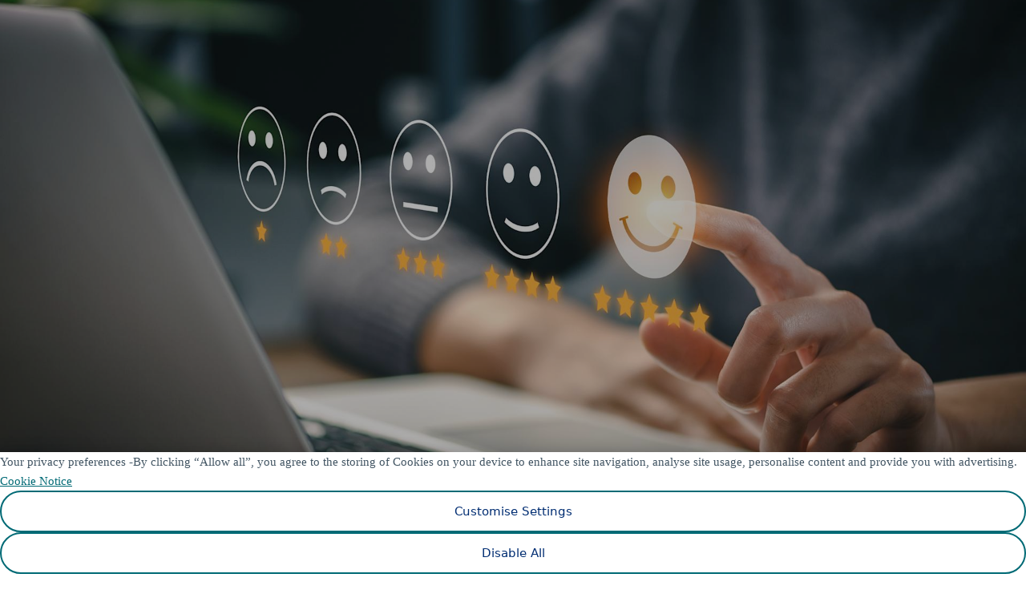

--- FILE ---
content_type: text/html; charset=utf-8
request_url: https://www.sseenergysolutions.co.uk/news-and-insights/john-arnold-blog-or-smart-buildings
body_size: 16025
content:
<!DOCTYPE html><html lang="en-GB" class="scroll-pt-40 scroll-pb-10 scroll-smooth"><head><meta charSet="utf-8" data-next-head=""/><meta name="viewport" content="width=device-width, initial-scale=1, minimum-scale=1" data-next-head=""/><title data-next-head="">Smart Buildings: Data-Driven Energy Efficiency Guide</title><meta name="description" content="Unlock energy efficiency in small buildings with smart data, visibility and action. Learn how smart buildings drive net zero with real insights." data-next-head=""/><meta name="keywords" content="BACS,BEMS,Energy Efficiency,BMS,Decarbonising Buildings,Smart Buildings" data-next-head=""/><meta property="og:title" content="Smart Buildings: Data-Driven Energy Efficiency Guide" data-next-head=""/><meta property="og:description" content="Unlock energy efficiency in small buildings with smart data, visibility and action. Learn how smart buildings drive net zero with real insights." data-next-head=""/><meta property="og:url" content="https://www.sseenergysolutions.co.uk/news-and-insights/john-arnold-blog-or-smart-buildings" data-next-head=""/><meta property="og:type" content="website" data-next-head=""/><meta name="twitter:title" content="Smart Buildings: Data-Driven Energy Efficiency Guide" data-next-head=""/><meta name="twitter:description" content="Unlock energy efficiency in small buildings with smart data, visibility and action. Learn how smart buildings drive net zero with real insights." data-next-head=""/><meta name="twitter:card" content="summary" data-next-head=""/><meta name="twitter:url" content="https://www.sseenergysolutions.co.uk/news-and-insights/john-arnold-blog-or-smart-buildings" data-next-head=""/><meta name="robots" content="index, follow" data-next-head=""/><link rel="canonical" href="https://www.sseenergysolutions.co.uk/news-and-insights/john-arnold-blog-or-smart-buildings" data-next-head=""/><link rel="preload" as="font" href="/fonts/MuseoSans-300.woff2" type="font/woff2" crossorigin="anonymous" data-next-head=""/><link rel="preload" as="font" href="/fonts/MuseoSans-500.woff2" type="font/woff2" crossorigin="anonymous" data-next-head=""/><link rel="preload" as="font" href="/fonts/MuseoSans-700.woff2" type="font/woff2" crossorigin="anonymous" data-next-head=""/><link rel="icon" href="/favicon.ico" sizes="any" data-next-head=""/><link rel="icon" href="/icon.svg" type="image/svg+xml" data-next-head=""/><link rel="apple-touch-icon" href="/apple-touch-icon.png" data-next-head=""/><link rel="manifest" href="/manifest.webmanifest" data-next-head=""/><link rel="preload" href="/_next/static/css/4b3a3f56594d890a.css" as="style"/><script id="json-schema__breadcrumbs" type="application/ld+json" data-nscript="beforeInteractive">{
          "@context": "https://schema.org",
          "@type": "BreadcrumbList",
          "itemListElement": [{"@type":"ListItem","position":1,"item":{"@id":"https://www.sseenergysolutions.co.uk/","name":"HOME"}},{"@type":"ListItem","position":2,"item":{"@id":"https://www.sseenergysolutions.co.uk/news-and-insights","name":"NEWS AND INSIGHTS"}},{"@type":"ListItem","position":3,"item":{"@id":"https://www.sseenergysolutions.co.uk/news-and-insights/john-arnold-blog-or-smart-buildings","name":"JOHN ARNOLD BLOG OR SMART BUILDINGS"}}]
        }</script><script id="json-schema__news-article" type="application/ld+json" data-nscript="beforeInteractive">{
                  "@context": "https://schema.org",
                  "@type": "NewsArticle",
                  "url": "https://www.sseenergysolutions.co.uk/news-and-insights/john-arnold-blog-or-smart-buildings",
                  "publisher": {
                      "@type": "Organization",
                      "name": "SSE ENERGY SOLUTIONS"
                  },
                  "author": {
                      "@type": "Person",
                      "name": "John Arnold"
                  },
                  "headline": "Small to medium Smart Buildings, and their role in decarbonising",
                  "mainEntityOfPage": "https://www.sseenergysolutions.co.uk/news-and-insights/john-arnold-blog-or-smart-buildings",
                  "image": ["https://www.sseenergysolutions.co.uk/images/hero-basic-desktop-500.jpg"],
                  "datePublished": "2023-05-12"
              }</script><script id="gtm-default" data-nscript="beforeInteractive">// Define dataLayer and the gtag function.
            window.dataLayer = window.dataLayer || [];
            function gtag(){dataLayer.push(arguments);}

            // Default ad_storage to 'denied'.
            gtag('consent', 'default', {
            ad_storage: "denied",
            analytics_storage: "denied",
            functionality_storage: "denied",
            personalization_storage: "denied",
            security_storage: "denied",
            ad_user_data: "denied",
            ad_personalization: "denied",
            'wait_for_update': 500
          });</script><link rel="stylesheet" href="/_next/static/css/4b3a3f56594d890a.css" data-n-g=""/><noscript data-n-css=""></noscript><script defer="" noModule="" src="/_next/static/chunks/polyfills-42372ed130431b0a.js"></script><script src="https://cdn-ukwest.onetrust.com/scripttemplates/otSDKStub.js" data-domain-script="03b2ed5b-4900-4f60-8792-094825f91d3d" defer="" data-nscript="beforeInteractive"></script><script src="/_next/static/chunks/webpack-86de00e66c14f83f.js" defer=""></script><script src="/_next/static/chunks/framework-f917841ecf414ae6.js" defer=""></script><script src="/_next/static/chunks/main-b5c716574a7030dd.js" defer=""></script><script src="/_next/static/chunks/pages/_app-34930e4fb0cfb38b.js" defer=""></script><script src="/_next/static/chunks/07c2d338-fd71e01f0cc2e519.js" defer=""></script><script src="/_next/static/chunks/e098907b-322d442c8d40bd93.js" defer=""></script><script src="/_next/static/chunks/436-e074f4b1447c2042.js" defer=""></script><script src="/_next/static/chunks/771-03bcdc631d32709f.js" defer=""></script><script src="/_next/static/chunks/180-0e9846b506ec016a.js" defer=""></script><script src="/_next/static/chunks/730-ef48eab9c6d05eb5.js" defer=""></script><script src="/_next/static/chunks/867-dbdeaedf65bb9008.js" defer=""></script><script src="/_next/static/chunks/627-8395e54c043c4cf7.js" defer=""></script><script src="/_next/static/chunks/183-146575449768419e.js" defer=""></script><script src="/_next/static/chunks/pages/%5B%5B...slug%5D%5D-2cfcfcb2c5c7bc94.js" defer=""></script><script src="/_next/static/Ah2TusgRoTH3lKFnT9TnE/_buildManifest.js" defer=""></script><script src="/_next/static/Ah2TusgRoTH3lKFnT9TnE/_ssgManifest.js" defer=""></script></head><body><noscript><iframe title="Google tag manager" src="https://www.googletagmanager.com/ns.html?id=GTM-WPSP3X9R" height="0" width="0" style="display:none;visibility:hidden"></iframe></noscript><link rel="preload" as="image" href="/icons/logo-sse-es-blue.svg"/><div id="__next"><div id="top" tabindex="-1"></div><a href="#content" class="grid grid-rows-[0fr] text-sm font-bold transition-[grid-template-rows] focus-visible:grid-rows-[1fr]"><span class="container block overflow-hidden"><span class="block py-2">Skip to main content</span></span></a><div class="container flex min-h-screen flex-col"><header class="flex-none"><nav class="relative z-50 ignore-container hidden lg:block"><div class="bg-blue"><div class="container flex h-15 items-stretch justify-between"><ul class="list-unstyled m-0 flex self-stretch pl-0"><li><a class="group flex h-full items-center text-[15px] font-bold text-white no-underline lg:px-3 xl:px-8 focus:bg-transparent focus:no-underline transition ease-in" href="/"><span class="underline decoration-transparent decoration-1 underline-offset-2 group-hover:decoration-current group-active:brightness-90 outline-2 outline-offset-4 outline-transparent group-focus-visible:outline-white transition ease-out">Home</span></a></li><li><a class="group flex h-full items-center text-[15px] font-bold text-white no-underline lg:px-3 xl:px-8 focus:bg-transparent focus:no-underline transition ease-in" href="/business-energy"><span class="underline decoration-transparent decoration-1 underline-offset-2 group-hover:decoration-current group-active:brightness-90 outline-2 outline-offset-4 outline-transparent group-focus-visible:outline-white transition ease-out">Business energy</span></a></li><li><a class="group flex h-full items-center text-[15px] font-bold text-white no-underline lg:px-3 xl:px-8 focus:bg-transparent focus:no-underline transition ease-in" href="/distributed-energy-infrastructure"><span class="underline decoration-transparent decoration-1 underline-offset-2 group-hover:decoration-current group-active:brightness-90 outline-2 outline-offset-4 outline-transparent group-focus-visible:outline-white transition ease-out">Distributed energy</span></a></li></ul><div class="flex"><div aria-label="Secondary" data-orientation="vertical" dir="ltr" class="relative isolate z-10 flex *:flex"><div style="position:relative"><ul data-orientation="vertical" class="list-unstyled group m-0 flex p-0" dir="ltr"><li class="group/item relative"><a class="group h-full items-center px-3 text-[15px] font-light text-white transition underline! decoration-transparent decoration-1 underline-offset-2 hover:decoration-current outline-hidden focus:bg-transparent focus:outline-hidden flex" href="/news-and-insights" data-radix-collection-item=""><span class="flex items-center gap-x-3 outline-2 outline-offset-4 outline-transparent transition group-focus-visible:outline-white"><span>News</span></span></a></li><li class="group/item relative"><button id="radix-:R9e9qm:-trigger-radix-:R9pe9qm:" data-state="closed" aria-expanded="false" aria-controls="radix-:R9e9qm:-content-radix-:R9pe9qm:" class="group inline-flex h-full cursor-default items-center px-3 text-[15px] font-light text-white group-first/item:pl-0 group-last/item:pr-0 focus:outline-hidden data-active:bg-accent disabled:pointer-events-none disabled:opacity-50" data-radix-collection-item=""><span class="flex items-center outline-2 outline-offset-4 outline-transparent transition group-focus-visible:outline-white underline! decoration-transparent decoration-1 underline-offset-2">Help &amp; support<svg clip-rule="evenodd" fill-rule="evenodd" stroke-linejoin="round" stroke-miterlimit="2" viewBox="0 0 11 6" xmlns="http://www.w3.org/2000/svg" fill="#006a75" width="1em" height="1em" class="relative top-px ml-3 size-2.5 fill-white transition duration-200 group-data-[state=open]:rotate-180" aria-hidden="true"><path d="m10.854.146c.173.174.192.443.057.638l-.057.07-5 5c-.174.173-.443.192-.638.057l-.07-.057-5-5c-.195-.196-.195-.512 0-.708.174-.173.444-.192.638-.056l.07.057 4.646 4.645 4.646-4.646c.174-.173.443-.192.638-.057z"></path></svg></span></button></li><li class="group/item relative"><button id="radix-:R9e9qm:-trigger-radix-:Rdpe9qm:" data-state="closed" aria-expanded="false" aria-controls="radix-:R9e9qm:-content-radix-:Rdpe9qm:" class="group inline-flex h-full cursor-default items-center px-3 text-[15px] font-light text-white group-first/item:pl-0 group-last/item:pr-0 focus:outline-hidden data-active:bg-accent disabled:pointer-events-none disabled:opacity-50" data-radix-collection-item=""><span class="flex items-center outline-2 outline-offset-4 outline-transparent transition group-focus-visible:outline-white underline! decoration-transparent decoration-1 underline-offset-2">Quick links<svg clip-rule="evenodd" fill-rule="evenodd" stroke-linejoin="round" stroke-miterlimit="2" viewBox="0 0 11 6" xmlns="http://www.w3.org/2000/svg" fill="#006a75" width="1em" height="1em" class="relative top-px ml-3 size-2.5 fill-white transition duration-200 group-data-[state=open]:rotate-180" aria-hidden="true"><path d="m10.854.146c.173.174.192.443.057.638l-.057.07-5 5c-.174.173-.443.192-.638.057l-.07-.057-5-5c-.195-.196-.195-.512 0-.708.174-.173.444-.192.638-.056l.07.057 4.646 4.645 4.646-4.646c.174-.173.443-.192.638-.057z"></path></svg></span></button></li><li class="group/item relative"><button id="radix-:R9e9qm:-trigger-radix-:Rhpe9qm:" data-state="closed" aria-expanded="false" aria-controls="radix-:R9e9qm:-content-radix-:Rhpe9qm:" class="group inline-flex h-full cursor-default items-center px-3 text-[15px] font-light text-white group-first/item:pl-0 group-last/item:pr-0 focus:outline-hidden data-active:bg-accent disabled:pointer-events-none disabled:opacity-50" data-radix-collection-item=""><span class="flex items-center outline-2 outline-offset-4 outline-transparent transition group-focus-visible:outline-white underline! decoration-transparent decoration-1 underline-offset-2">Account<svg clip-rule="evenodd" fill-rule="evenodd" stroke-linejoin="round" stroke-miterlimit="2" viewBox="0 0 11 6" xmlns="http://www.w3.org/2000/svg" fill="#006a75" width="1em" height="1em" class="relative top-px ml-3 size-2.5 fill-white transition duration-200 group-data-[state=open]:rotate-180" aria-hidden="true"><path d="m10.854.146c.173.174.192.443.057.638l-.057.07-5 5c-.174.173-.443.192-.638.057l-.07-.057-5-5c-.195-.196-.195-.512 0-.708.174-.173.444-.192.638-.056l.07.057 4.646 4.645 4.646-4.646c.174-.173.443-.192.638-.057z"></path></svg></span></button></li><li class="group/item relative"><a class="group h-full items-center px-3 text-[15px] font-light text-white transition underline! decoration-transparent decoration-1 underline-offset-2 hover:decoration-current outline-hidden focus:bg-transparent focus:outline-hidden flex" title="Go to the Search page" href="/search" data-radix-collection-item=""><span class="flex items-center gap-x-3 outline-2 outline-offset-4 outline-transparent transition group-focus-visible:outline-white"><span>Search</span><svg fill="none" stroke="#006a75" viewBox="0 0 34 34" xmlns="http://www.w3.org/2000/svg" width="34" height="34" class="rounded-full fill-transparent stroke-white transition group-hover/item:fill-white group-hover/item:stroke-blue"><g stroke="current"><circle vector-effect="non-scaling-stroke" fill="none" cx="17" cy="17" r="16.5"></circle><circle cx="17" cy="17" r="17" fill="current" stroke="none"></circle><circle vector-effect="non-scaling-stroke" fill="none" cx="16" cy="16" r="7.5"></circle><g stroke-linecap="round"><path vector-effect="non-scaling-stroke" fill="none" d="m16 21c-1.6667 0-5-1-5-5" stroke-linejoin="round"></path><path vector-effect="non-scaling-stroke" fill="none" d="m21.5 21.5 3.5 3.5"></path></g></g></svg></span></a></li></ul></div></div></div></div></div><div class="bg-white"><div class="container flex h-18 items-center"><a class="mr-3 flex-none outline-2 outline-offset-4 outline-transparent transition outline-solid focus-visible:outline-teal" title="Go to the homepage" href="/"><img alt="SSE Energy Solutions Logo" loading="eager" width="165" height="46" decoding="async" data-nimg="1" style="color:transparent" src="/icons/logo-sse-es-blue.svg"/></a><ul class="list-unstyled m-0 flex divide-x divide-grey-40 pl-0"></ul></div></div></nav><div class="ignore-container bg-blue lg:hidden"><nav class="relative z-50 container flex h-[64px] items-stretch justify-end gap-x-3 md:h-[74px]"><div class="flex flex-1 items-center"><a class="group outline-2 outline-offset-4 outline-transparent transition focus-visible:outline-white" title="Go to the homepage" href="/"></a></div><button class="group flex items-center focus:outline-hidden" title="Open account menu" tabindex="0"><span class="outline-2 outline-offset-4 outline-transparent transition group-focus-visible:outline-white"><svg fill="none" stroke="#006a75" viewBox="0 0 34 34" xmlns="http://www.w3.org/2000/svg" width="34" height="34" class="touch:group-hover:fill-teal touch:group-hover:stroke-white rounded-full fill-transparent stroke-white transition group-hover:fill-white group-hover:stroke-blue"><g stroke="current"><circle cx="17" cy="17" r="16.5" vector-effect="non-scaling-stroke" fill="none"></circle><circle cx="17" cy="17" r="17" fill="current" stroke="none"></circle><path vector-effect="non-scaling-stroke" fill="none" d="m21.1667 12.6673c0 2.3006-1.8656 4.1667-4.1667 4.1667s-4.1667-1.8661-4.1667-4.1667c0-2.3019 1.8656-4.1673 4.1667-4.1673s4.1667 1.8654 4.1667 4.1673zm-4.1667 6.5c1.3546 0 2.6099-.4217 3.6495-1.1324 1.0951.5832 2.0351 1.6468 2.7214 2.796.5874.9835.9508 1.9649 1.078 2.6691h-14.90013c.12317-.7112.47903-1.6981 1.06123-2.6821.68-1.1493 1.6195-2.21 2.734-2.7866 1.0412.712 2.2984 1.136 3.656 1.136z"></path></g></svg></span></button><a class="group flex items-center focus:outline-hidden" title="Go to the Search page" href="/search"><span class="outline-2 outline-offset-4 outline-transparent transition group-focus-visible:outline-white"><svg fill="none" stroke="#006a75" viewBox="0 0 34 34" xmlns="http://www.w3.org/2000/svg" width="34" height="34" class="touch:group-hover:fill-teal touch:group-hover:stroke-white rounded-full fill-transparent stroke-white transition group-hover:fill-white group-hover:stroke-blue"><g stroke="current"><circle vector-effect="non-scaling-stroke" fill="none" cx="17" cy="17" r="16.5"></circle><circle cx="17" cy="17" r="17" fill="current" stroke="none"></circle><circle vector-effect="non-scaling-stroke" fill="none" cx="16" cy="16" r="7.5"></circle><g stroke-linecap="round"><path vector-effect="non-scaling-stroke" fill="none" d="m16 21c-1.6667 0-5-1-5-5" stroke-linejoin="round"></path><path vector-effect="non-scaling-stroke" fill="none" d="m21.5 21.5 3.5 3.5"></path></g></g></svg></span></a><button class="group flex items-center focus:outline-hidden" title="Open main menu" tabindex="0"><span class="outline-2 outline-offset-4 outline-transparent transition group-focus-visible:outline-white"><svg fill="none" stroke="#006a75" viewBox="0 0 34 34" xmlns="http://www.w3.org/2000/svg" width="34" height="34" class="touch:group-hover:fill-teal touch:group-hover:stroke-white rounded-full fill-transparent stroke-white transition group-hover:fill-white group-hover:stroke-blue"><g stroke="current"><circle vector-effect="non-scaling-stroke" fill="none" cx="17" cy="17" r="16.5"></circle><circle cx="17" cy="17" r="17" fill="current" stroke="none"></circle><path vector-effect="non-scaling-stroke" fill="none" d="m9 12.5h15m-15 5h18m-18 5h12" stroke-linecap="round"></path></g></svg></span></button></nav><div data-testid="mobile-menu-container" class="fixed top-0 right-0 z-100 h-screen w-screen bg-black/30" hidden="" style="display:none"><div class="absolute right-0 block h-screen w-screen overflow-auto bg-blue text-white shadow-lg md:max-w-[378px] lg:hidden" role="none"><div class="container"><div class="mb-4 flex h-[64px] items-center justify-start gap-x-3 md:h-[74px]"><span class="group flex flex-1 items-center"></span></div><nav class="relative pb-8 text-[16px]/[21px] md:text-base/[21px]"><div class="absolute top-0 flex w-full flex-col gap-y-8 md:gap-y-10" style="opacity:1;z-index:1;visibility:visible;transform:none"><ul class="list-unstyled m-0 flex flex-col gap-y-4.5 p-0 md:gap-y-5.5"><li><a class="relative block w-full text-white hover:no-underline focus:no-underline transition group text-left focus:outline-hidden focus-visible:bg-transparent focus-visible:ring-light-blue-60 ring-transparent ring-2 font-bold" title="Go to the homepage" href="/"><span class="border-b border-transparent group-hover:border-white touch:group-hover:border-transparent transition inline-block">Home</span></a></li><li><button class="relative w-full text-white hover:no-underline focus:no-underline transition group text-left flex items-center focus:outline-hidden focus-visible:bg-transparent focus-visible:ring-light-blue-60 ring-transparent ring-2 font-bold" title="Go to Business energy menu" aria-haspopup="menu" aria-controls="business-energy-1"><span class="border-b border-transparent group-hover:border-white touch:group-hover:border-transparent transition inline-block">Business energy</span><span class="flex-1"></span><span><svg clip-rule="evenodd" fill-rule="evenodd" stroke-linejoin="round" stroke-miterlimit="2" viewBox="0 0 11 6" xmlns="http://www.w3.org/2000/svg" fill="#006a75" width="1em" height="6" class="-rotate-90 fill-current text-white"><path d="m10.854.146c.173.174.192.443.057.638l-.057.07-5 5c-.174.173-.443.192-.638.057l-.07-.057-5-5c-.195-.196-.195-.512 0-.708.174-.173.444-.192.638-.056l.07.057 4.646 4.645 4.646-4.646c.174-.173.443-.192.638-.057z"></path></svg></span></button></li><li><button class="relative w-full text-white hover:no-underline focus:no-underline transition group text-left flex items-center focus:outline-hidden focus-visible:bg-transparent focus-visible:ring-light-blue-60 ring-transparent ring-2 font-bold" title="Go to Distributed energy menu" aria-haspopup="menu" aria-controls="distributed-energy-2"><span class="border-b border-transparent group-hover:border-white touch:group-hover:border-transparent transition inline-block">Distributed energy</span><span class="flex-1"></span><span><svg clip-rule="evenodd" fill-rule="evenodd" stroke-linejoin="round" stroke-miterlimit="2" viewBox="0 0 11 6" xmlns="http://www.w3.org/2000/svg" fill="#006a75" width="1em" height="6" class="-rotate-90 fill-current text-white"><path d="m10.854.146c.173.174.192.443.057.638l-.057.07-5 5c-.174.173-.443.192-.638.057l-.07-.057-5-5c-.195-.196-.195-.512 0-.708.174-.173.444-.192.638-.056l.07.057 4.646 4.645 4.646-4.646c.174-.173.443-.192.638-.057z"></path></svg></span></button></li></ul><hr class="h-px border-none bg-white-dotted-h-line"/><ul class="list-unstyled m-0 flex flex-col gap-y-4.5 p-0 md:gap-y-5.5"><li><a class="relative block w-full text-white hover:no-underline focus:no-underline transition group text-left focus:outline-hidden focus-visible:bg-transparent focus-visible:ring-light-blue-60 ring-transparent ring-2 font-light" title="News" href="/news-and-insights"><span class="border-b border-transparent group-hover:border-white touch:group-hover:border-transparent transition inline-block">News</span></a></li><li><button class="relative w-full text-white hover:no-underline focus:no-underline transition group text-left flex items-center focus:outline-hidden focus-visible:bg-transparent focus-visible:ring-light-blue-60 ring-transparent ring-2" title="Go to Help &amp; support menu" aria-haspopup="menu" aria-controls="help-&amp;-support-1"><span class="border-b border-transparent group-hover:border-white touch:group-hover:border-transparent transition inline-block">Help &amp; support</span><span class="flex-1"></span><span><svg clip-rule="evenodd" fill-rule="evenodd" stroke-linejoin="round" stroke-miterlimit="2" viewBox="0 0 11 6" xmlns="http://www.w3.org/2000/svg" fill="#006a75" width="1em" height="6" class="-rotate-90 fill-current text-white"><path d="m10.854.146c.173.174.192.443.057.638l-.057.07-5 5c-.174.173-.443.192-.638.057l-.07-.057-5-5c-.195-.196-.195-.512 0-.708.174-.173.444-.192.638-.056l.07.057 4.646 4.645 4.646-4.646c.174-.173.443-.192.638-.057z"></path></svg></span></button></li><li><button class="relative w-full text-white hover:no-underline focus:no-underline transition group text-left flex items-center focus:outline-hidden focus-visible:bg-transparent focus-visible:ring-light-blue-60 ring-transparent ring-2" title="Go to Quick links menu" aria-haspopup="menu" aria-controls="quick-links-2"><span class="border-b border-transparent group-hover:border-white touch:group-hover:border-transparent transition inline-block">Quick links</span><span class="flex-1"></span><span><svg clip-rule="evenodd" fill-rule="evenodd" stroke-linejoin="round" stroke-miterlimit="2" viewBox="0 0 11 6" xmlns="http://www.w3.org/2000/svg" fill="#006a75" width="1em" height="6" class="-rotate-90 fill-current text-white"><path d="m10.854.146c.173.174.192.443.057.638l-.057.07-5 5c-.174.173-.443.192-.638.057l-.07-.057-5-5c-.195-.196-.195-.512 0-.708.174-.173.444-.192.638-.056l.07.057 4.646 4.645 4.646-4.646c.174-.173.443-.192.638-.057z"></path></svg></span></button></li><li><button class="relative w-full text-white hover:no-underline focus:no-underline transition group text-left flex items-center focus:outline-hidden focus-visible:bg-transparent focus-visible:ring-light-blue-60 ring-transparent ring-2" title="Go to Account menu" aria-haspopup="menu" aria-controls="account-3"><span class="border-b border-transparent group-hover:border-white touch:group-hover:border-transparent transition inline-block">Account</span><span class="flex-1"></span><span><svg clip-rule="evenodd" fill-rule="evenodd" stroke-linejoin="round" stroke-miterlimit="2" viewBox="0 0 11 6" xmlns="http://www.w3.org/2000/svg" fill="#006a75" width="1em" height="6" class="-rotate-90 fill-current text-white"><path d="m10.854.146c.173.174.192.443.057.638l-.057.07-5 5c-.174.173-.443.192-.638.057l-.07-.057-5-5c-.195-.196-.195-.512 0-.708.174-.173.444-.192.638-.056l.07.057 4.646 4.645 4.646-4.646c.174-.173.443-.192.638-.057z"></path></svg></span></button></li></ul><div class="h-0"></div></div><div class="absolute top-0 w-full" style="opacity:0;z-index:0;visibility:hidden;transform:scale(0.95)"><ul class="list-unstyled m-0 flex flex-col gap-y-4.5 p-0 md:gap-y-5.5" role="menu" id="business-energy-1"><li><a class="relative block w-full text-white hover:no-underline focus:no-underline transition group text-left focus:outline-hidden focus-visible:bg-transparent focus-visible:ring-light-blue-60 ring-transparent ring-2 font-bold" title="Business energy" href="/business-energy"><span class="border-b border-transparent group-hover:border-white touch:group-hover:border-transparent transition inline-block">Business energy</span></a></li><li><a class="relative block w-full text-white hover:no-underline focus:no-underline transition group text-left focus:outline-hidden focus-visible:bg-transparent focus-visible:ring-light-blue-60 ring-transparent ring-2 font-light" title="Get a quote" href="/quote"><span class="border-b border-transparent group-hover:border-white touch:group-hover:border-transparent transition inline-block">Get a quote</span></a></li><li><a class="relative block w-full text-white hover:no-underline focus:no-underline transition group text-left focus:outline-hidden focus-visible:bg-transparent focus-visible:ring-light-blue-60 ring-transparent ring-2 font-light" title="Gas and electricity plans" href="/business-energy/gas-and-electricity-plans"><span class="border-b border-transparent group-hover:border-white touch:group-hover:border-transparent transition inline-block">Gas and electricity plans</span></a></li><li><a class="relative block w-full text-white hover:no-underline focus:no-underline transition group text-left focus:outline-hidden focus-visible:bg-transparent focus-visible:ring-light-blue-60 ring-transparent ring-2 font-light" title="Smart meters" href="/business-energy/smart-meters"><span class="border-b border-transparent group-hover:border-white touch:group-hover:border-transparent transition inline-block">Smart meters</span></a></li><li><a class="relative block w-full text-white hover:no-underline focus:no-underline transition group text-left focus:outline-hidden focus-visible:bg-transparent focus-visible:ring-light-blue-60 ring-transparent ring-2 font-light" title="Net Zero Hub" href="/business-energy/net-zero-hub"><span class="border-b border-transparent group-hover:border-white touch:group-hover:border-transparent transition inline-block">Net Zero Hub</span></a></li><li><a class="relative block w-full text-white hover:no-underline focus:no-underline transition group text-left focus:outline-hidden focus-visible:bg-transparent focus-visible:ring-light-blue-60 ring-transparent ring-2 font-light" title="Manage My Account" href="https://my.sseenergysolutions.co.uk/"><span class="border-b border-transparent group-hover:border-white touch:group-hover:border-transparent transition inline-block">Manage My Account</span></a></li></ul><div class="h-4.5 md:h-5.5"></div></div><div class="absolute top-0 w-full" style="opacity:0;z-index:0;visibility:hidden;transform:scale(0.95)"><ul class="list-unstyled m-0 flex flex-col gap-y-4.5 p-0 md:gap-y-5.5" role="menu" id="distributed-energy-2"><li><a class="relative block w-full text-white hover:no-underline focus:no-underline transition group text-left focus:outline-hidden focus-visible:bg-transparent focus-visible:ring-light-blue-60 ring-transparent ring-2 font-bold" title="Distributed energy" href="/distributed-energy-infrastructure"><span class="border-b border-transparent group-hover:border-white touch:group-hover:border-transparent transition inline-block">Distributed energy</span></a></li><li><a class="relative block w-full text-white hover:no-underline focus:no-underline transition group text-left focus:outline-hidden focus-visible:bg-transparent focus-visible:ring-light-blue-60 ring-transparent ring-2 font-light" title="Decarbonising heat" href="/distributed-energy-infrastructure/decarbonising-heat-and-cooling-networks"><span class="border-b border-transparent group-hover:border-white touch:group-hover:border-transparent transition inline-block">Decarbonising heat</span></a></li><li><a class="relative block w-full text-white hover:no-underline focus:no-underline transition group text-left focus:outline-hidden focus-visible:bg-transparent focus-visible:ring-light-blue-60 ring-transparent ring-2 font-light" title="Decarbonising transport" href="/distributed-energy-infrastructure/decarbonising-transport"><span class="border-b border-transparent group-hover:border-white touch:group-hover:border-transparent transition inline-block">Decarbonising transport</span></a></li><li><a class="relative block w-full text-white hover:no-underline focus:no-underline transition group text-left focus:outline-hidden focus-visible:bg-transparent focus-visible:ring-light-blue-60 ring-transparent ring-2 font-light" title="Decarbonising energy" href="/distributed-energy-infrastructure/decarbonising-power"><span class="border-b border-transparent group-hover:border-white touch:group-hover:border-transparent transition inline-block">Decarbonising energy</span></a></li><li><a class="relative block w-full text-white hover:no-underline focus:no-underline transition group text-left focus:outline-hidden focus-visible:bg-transparent focus-visible:ring-light-blue-60 ring-transparent ring-2 font-light" title="Digitising net zero" href="/distributed-energy-infrastructure/digital-services"><span class="border-b border-transparent group-hover:border-white touch:group-hover:border-transparent transition inline-block">Digitising net zero</span></a></li><li><a class="relative block w-full text-white hover:no-underline focus:no-underline transition group text-left focus:outline-hidden focus-visible:bg-transparent focus-visible:ring-light-blue-60 ring-transparent ring-2 font-light" title="Smart buildings" href="/distributed-energy-infrastructure/our-solutions/smart-buildings"><span class="border-b border-transparent group-hover:border-white touch:group-hover:border-transparent transition inline-block">Smart buildings</span></a></li></ul><div class="h-4.5 md:h-5.5"></div></div><div class="absolute top-0 w-full" style="opacity:0;z-index:0;visibility:hidden;transform:scale(0.95)"><ul class="list-unstyled m-0 flex flex-col gap-y-4.5 p-0 md:gap-y-5.5" role="menu" id="help-&amp;-support-1"><li><a class="relative block w-full text-white hover:no-underline focus:no-underline transition group text-left focus:outline-hidden focus-visible:bg-transparent focus-visible:ring-light-blue-60 ring-transparent ring-2 font-light" title="Help centre" href="/customer-help-centre"><span class="border-b border-transparent group-hover:border-white touch:group-hover:border-transparent transition inline-block">Help centre</span></a></li><li><a class="relative block w-full text-white hover:no-underline focus:no-underline transition group text-left focus:outline-hidden focus-visible:bg-transparent focus-visible:ring-light-blue-60 ring-transparent ring-2 font-light" title="Contact us" href="/contact-us"><span class="border-b border-transparent group-hover:border-white touch:group-hover:border-transparent transition inline-block">Contact us</span></a></li></ul><div class="h-4.5 md:h-5.5"></div></div><div class="absolute top-0 w-full" style="opacity:0;z-index:0;visibility:hidden;transform:scale(0.95)"><ul class="list-unstyled m-0 flex flex-col gap-y-4.5 p-0 md:gap-y-5.5" role="menu" id="quick-links-2"><li><a class="relative block w-full text-white hover:no-underline focus:no-underline transition group text-left focus:outline-hidden focus-visible:bg-transparent focus-visible:ring-light-blue-60 ring-transparent ring-2 font-light" title="Get a quote" href="/quote"><span class="border-b border-transparent group-hover:border-white touch:group-hover:border-transparent transition inline-block">Get a quote</span></a></li><li><a class="relative block w-full text-white hover:no-underline focus:no-underline transition group text-left focus:outline-hidden focus-visible:bg-transparent focus-visible:ring-light-blue-60 ring-transparent ring-2 font-light" title="Submit meter reading" href="/customer-help-centre/help-and-advice/submit-a-meter-reading"><span class="border-b border-transparent group-hover:border-white touch:group-hover:border-transparent transition inline-block">Submit meter reading</span></a></li><li><a class="relative block w-full text-white hover:no-underline focus:no-underline transition group text-left focus:outline-hidden focus-visible:bg-transparent focus-visible:ring-light-blue-60 ring-transparent ring-2 font-light" title="View &amp; pay invoice" href="/customer-help-centre/help-and-advice/pay-your-bill"><span class="border-b border-transparent group-hover:border-white touch:group-hover:border-transparent transition inline-block">View &amp; pay invoice</span></a></li><li><a class="relative block w-full text-white hover:no-underline focus:no-underline transition group text-left focus:outline-hidden focus-visible:bg-transparent focus-visible:ring-light-blue-60 ring-transparent ring-2 font-light" title="Moving premises" href="/customer-help-centre/help-and-advice/moving-premises"><span class="border-b border-transparent group-hover:border-white touch:group-hover:border-transparent transition inline-block">Moving premises</span></a></li><li><a class="relative block w-full text-white hover:no-underline focus:no-underline transition group text-left focus:outline-hidden focus-visible:bg-transparent focus-visible:ring-light-blue-60 ring-transparent ring-2 font-light" title="Get a smart meter" href="/forms/get-a-smart-meter"><span class="border-b border-transparent group-hover:border-white touch:group-hover:border-transparent transition inline-block">Get a smart meter</span></a></li><li><a class="relative block w-full text-white hover:no-underline focus:no-underline transition group text-left focus:outline-hidden focus-visible:bg-transparent focus-visible:ring-light-blue-60 ring-transparent ring-2 font-light" title="SSE &amp; Me Heat Networks" href="https://www.sseandme.co.uk"><span class="border-b border-transparent group-hover:border-white touch:group-hover:border-transparent transition inline-block">SSE &amp; Me Heat Networks</span></a></li></ul><div class="h-4.5 md:h-5.5"></div></div><div class="absolute top-0 w-full" style="opacity:0;z-index:0;visibility:hidden;transform:scale(0.95)"><ul class="list-unstyled m-0 flex flex-col gap-y-4.5 p-0 md:gap-y-5.5" role="menu" id="account-3"><li><a class="relative block w-full text-white hover:no-underline focus:no-underline transition group text-left focus:outline-hidden focus-visible:bg-transparent focus-visible:ring-light-blue-60 ring-transparent ring-2 font-light" title="Business energy account" href="https://my.sseenergysolutions.co.uk"><span class="border-b border-transparent group-hover:border-white touch:group-hover:border-transparent transition inline-block">Business energy account</span></a></li><li><a class="relative block w-full text-white hover:no-underline focus:no-underline transition group text-left focus:outline-hidden focus-visible:bg-transparent focus-visible:ring-light-blue-60 ring-transparent ring-2 font-light" title="SSE &amp; Me Heat Networks" href="https://login.sseandme.co.uk/login"><span class="border-b border-transparent group-hover:border-white touch:group-hover:border-transparent transition inline-block">SSE &amp; Me Heat Networks</span></a></li><li><a class="relative block w-full text-white hover:no-underline focus:no-underline transition group text-left focus:outline-hidden focus-visible:bg-transparent focus-visible:ring-light-blue-60 ring-transparent ring-2 font-light" title="Slough Utility Services" href="https://login.sseandme.co.uk/login"><span class="border-b border-transparent group-hover:border-white touch:group-hover:border-transparent transition inline-block">Slough Utility Services</span></a></li><li><a class="relative block w-full text-white hover:no-underline focus:no-underline transition group text-left focus:outline-hidden focus-visible:bg-transparent focus-visible:ring-light-blue-60 ring-transparent ring-2 font-light" title="Smart buildings" href="/account/smart-buildings"><span class="border-b border-transparent group-hover:border-white touch:group-hover:border-transparent transition inline-block">Smart buildings</span></a></li><li><a class="relative block w-full text-white hover:no-underline focus:no-underline transition group text-left focus:outline-hidden focus-visible:bg-transparent focus-visible:ring-light-blue-60 ring-transparent ring-2 font-light" title="SSE Clarity" href="https://clarity.beisolutions.co.uk/"><span class="border-b border-transparent group-hover:border-white touch:group-hover:border-transparent transition inline-block">SSE Clarity</span></a></li><li><a class="relative block w-full text-white hover:no-underline focus:no-underline transition group text-left focus:outline-hidden focus-visible:bg-transparent focus-visible:ring-light-blue-60 ring-transparent ring-2 font-light" title="SSE FlexSee" href="https://sse.utilidex.com"><span class="border-b border-transparent group-hover:border-white touch:group-hover:border-transparent transition inline-block">SSE FlexSee</span></a></li></ul><div class="h-4.5 md:h-5.5"></div></div></nav></div></div></div></div></header><div class="flex-1"><main class="relative" id="content"><div class="my-7.5 grid-cols-set md:mt-14 md:mb-8.5 lg:mt-22 lg:mb-12"><div class="col-span-11 col-start-2 md:col-span-9 md:col-start-3 lg:col-span-10 lg:col-start-2 xl:col-span-7 xl:col-start-4"><div class="mb-6"><div class="text-grey-80 overflow-hidden text-2xs leading-relaxed! text-ellipsis uppercase md:text-xs"><a class="text-grey-80 mr-2 hover:underline focus:underline focus:outline-hidden md:mr-3" href="/">home</a><svg xmlns="http://www.w3.org/2000/svg" width="1em" height="1em" fill="#425563" viewBox="0 0 5 8" class="mr-2 inline-block h-1.5 w-1 fill-current md:mr-3 md:h-2 md:w-1.5"><path d="M.82.25l3.5 3.5-3.5 3.5L0 6.43l2.68-2.68L0 1.07.82.25z"></path></svg><span class="whitespace-nowrap"><a class="text-grey-80 mr-2 hover:underline focus:underline focus:outline-hidden md:mr-3" href="/news-and-insights">news and insights</a></span> <span class="whitespace-nowrap"><svg xmlns="http://www.w3.org/2000/svg" width="1em" height="1em" fill="#425563" viewBox="0 0 5 8" class="mr-2 inline-block h-1.5 w-1 fill-current md:mr-3 md:h-2 md:w-1.5"><path d="M.82.25l3.5 3.5-3.5 3.5L0 6.43l2.68-2.68L0 1.07.82.25z"></path></svg><span class="text-grey-80">john arnold blog or smart buildings</span></span> </div></div><h1 class="mb-5.5 lg:mb-7">Small to medium Smart Buildings, and their role in decarbonising</h1><div class="flex items-center border-t border-grey-40 pt-4"><div class="relative size-[70px] md:size-20"><span style="box-sizing:border-box;display:block;overflow:hidden;width:initial;height:initial;background:none;opacity:1;border:0;margin:0;padding:0;position:absolute;top:0;left:0;bottom:0;right:0"><img alt="" src="[data-uri]" decoding="async" data-nimg="fill" class="rounded-full" style="position:absolute;top:0;left:0;bottom:0;right:0;box-sizing:border-box;padding:0;border:none;margin:auto;display:block;width:0;height:0;min-width:100%;max-width:100%;min-height:100%;max-height:100%"/><noscript><img alt="" loading="lazy" decoding="async" data-nimg="fill" style="position:absolute;top:0;left:0;bottom:0;right:0;box-sizing:border-box;padding:0;border:none;margin:auto;display:block;width:0;height:0;min-width:100%;max-width:100%;min-height:100%;max-height:100%" class="rounded-full" sizes="(min-width: 768px) 80px, 70px" srcSet="/_next/image?url=https%3A%2F%2Fimages.ctfassets.net%2Fpwxulcskoycq%2F1nIlNbWAJKXWQNGykaMSXD%2Fe0f176217298110dde3d3c44b681ab56%2FJohn_Arnold.jpg&amp;w=16&amp;q=75 16w, /_next/image?url=https%3A%2F%2Fimages.ctfassets.net%2Fpwxulcskoycq%2F1nIlNbWAJKXWQNGykaMSXD%2Fe0f176217298110dde3d3c44b681ab56%2FJohn_Arnold.jpg&amp;w=32&amp;q=75 32w, /_next/image?url=https%3A%2F%2Fimages.ctfassets.net%2Fpwxulcskoycq%2F1nIlNbWAJKXWQNGykaMSXD%2Fe0f176217298110dde3d3c44b681ab56%2FJohn_Arnold.jpg&amp;w=48&amp;q=75 48w, /_next/image?url=https%3A%2F%2Fimages.ctfassets.net%2Fpwxulcskoycq%2F1nIlNbWAJKXWQNGykaMSXD%2Fe0f176217298110dde3d3c44b681ab56%2FJohn_Arnold.jpg&amp;w=64&amp;q=75 64w, /_next/image?url=https%3A%2F%2Fimages.ctfassets.net%2Fpwxulcskoycq%2F1nIlNbWAJKXWQNGykaMSXD%2Fe0f176217298110dde3d3c44b681ab56%2FJohn_Arnold.jpg&amp;w=96&amp;q=75 96w, /_next/image?url=https%3A%2F%2Fimages.ctfassets.net%2Fpwxulcskoycq%2F1nIlNbWAJKXWQNGykaMSXD%2Fe0f176217298110dde3d3c44b681ab56%2FJohn_Arnold.jpg&amp;w=128&amp;q=75 128w, /_next/image?url=https%3A%2F%2Fimages.ctfassets.net%2Fpwxulcskoycq%2F1nIlNbWAJKXWQNGykaMSXD%2Fe0f176217298110dde3d3c44b681ab56%2FJohn_Arnold.jpg&amp;w=256&amp;q=75 256w, /_next/image?url=https%3A%2F%2Fimages.ctfassets.net%2Fpwxulcskoycq%2F1nIlNbWAJKXWQNGykaMSXD%2Fe0f176217298110dde3d3c44b681ab56%2FJohn_Arnold.jpg&amp;w=384&amp;q=75 384w, /_next/image?url=https%3A%2F%2Fimages.ctfassets.net%2Fpwxulcskoycq%2F1nIlNbWAJKXWQNGykaMSXD%2Fe0f176217298110dde3d3c44b681ab56%2FJohn_Arnold.jpg&amp;w=640&amp;q=75 640w, /_next/image?url=https%3A%2F%2Fimages.ctfassets.net%2Fpwxulcskoycq%2F1nIlNbWAJKXWQNGykaMSXD%2Fe0f176217298110dde3d3c44b681ab56%2FJohn_Arnold.jpg&amp;w=750&amp;q=75 750w, /_next/image?url=https%3A%2F%2Fimages.ctfassets.net%2Fpwxulcskoycq%2F1nIlNbWAJKXWQNGykaMSXD%2Fe0f176217298110dde3d3c44b681ab56%2FJohn_Arnold.jpg&amp;w=828&amp;q=75 828w, /_next/image?url=https%3A%2F%2Fimages.ctfassets.net%2Fpwxulcskoycq%2F1nIlNbWAJKXWQNGykaMSXD%2Fe0f176217298110dde3d3c44b681ab56%2FJohn_Arnold.jpg&amp;w=1080&amp;q=75 1080w, /_next/image?url=https%3A%2F%2Fimages.ctfassets.net%2Fpwxulcskoycq%2F1nIlNbWAJKXWQNGykaMSXD%2Fe0f176217298110dde3d3c44b681ab56%2FJohn_Arnold.jpg&amp;w=1200&amp;q=75 1200w, /_next/image?url=https%3A%2F%2Fimages.ctfassets.net%2Fpwxulcskoycq%2F1nIlNbWAJKXWQNGykaMSXD%2Fe0f176217298110dde3d3c44b681ab56%2FJohn_Arnold.jpg&amp;w=1920&amp;q=75 1920w, /_next/image?url=https%3A%2F%2Fimages.ctfassets.net%2Fpwxulcskoycq%2F1nIlNbWAJKXWQNGykaMSXD%2Fe0f176217298110dde3d3c44b681ab56%2FJohn_Arnold.jpg&amp;w=2048&amp;q=75 2048w, /_next/image?url=https%3A%2F%2Fimages.ctfassets.net%2Fpwxulcskoycq%2F1nIlNbWAJKXWQNGykaMSXD%2Fe0f176217298110dde3d3c44b681ab56%2FJohn_Arnold.jpg&amp;w=3840&amp;q=75 3840w" src="/_next/image?url=https%3A%2F%2Fimages.ctfassets.net%2Fpwxulcskoycq%2F1nIlNbWAJKXWQNGykaMSXD%2Fe0f176217298110dde3d3c44b681ab56%2FJohn_Arnold.jpg&amp;w=3840&amp;q=75"/></noscript></span></div><div class="ml-5 grow space-y-1 lg:ml-6"><div class="h5 mb-1 text-grey" rel="author">By <!-- -->John Arnold</div><span class="h6 block font-light text-grey-80"><span class="sr-only">Publish date: </span><time dateTime="2023-05-12">12 May 2023</time></span><hr class="border-t border-grey-40"/><p class="text-[12px]/[13px]">Smart Buildings Portfolio Mgr</p><p class="mt-2! mb-0 text-[12px]/[13px]"><a title="Meet our SSE Energy Solutions experts" class="font-bold" href="/about/meet-our-net-zero-ambassadors">Meet our SSE Energy Solutions experts</a></p></div></div><div class="lg:hidden mt-5 md:mt-7.5"><div><div class="flex w-auto gap-x-4 lg:flex-col lg:gap-y-4"><a title="LinkedIn" href="https://www.linkedin.com/shareArticle?mini=true&amp;url=https://www.sseenergysolutions.co.uk/news-and-insights/john-arnold-blog-or-smart-buildings" target="_blank" class="relative focus-select:underline whitespace-nowrap group inline-flex items-center gap-x-2.5 align-top text-[12px] font-light text-grey hover:no-underline focus:outline-hidden focus-visible:underline"><span class="inline-block size-8.5 overflow-hidden rounded-full bg-white transition group-hover:bg-grey-5 group-hover:shadow-button group-active:bg-teal lg:size-12.5"></span></a><a title="Twitter" href="https://twitter.com/intent/tweet?url=https://www.sseenergysolutions.co.uk/news-and-insights/john-arnold-blog-or-smart-buildings" target="_blank" class="relative focus-select:underline whitespace-nowrap group inline-flex items-center gap-x-2.5 align-top text-[12px] font-light text-grey hover:no-underline focus:outline-hidden focus-visible:underline"><span class="inline-block size-8.5 overflow-hidden rounded-full bg-white transition group-hover:bg-grey-5 group-hover:shadow-button group-active:bg-teal lg:size-12.5"></span></a><a title="Facebook" href="https://www.facebook.com/sharer/sharer.php?u=https://www.sseenergysolutions.co.uk/news-and-insights/john-arnold-blog-or-smart-buildings" target="_blank" class="relative focus-select:underline whitespace-nowrap group inline-flex items-center gap-x-2.5 align-top text-[12px] font-light text-grey hover:no-underline focus:outline-hidden focus-visible:underline"><span class="inline-block size-8.5 overflow-hidden rounded-full bg-white transition group-hover:bg-grey-5 group-hover:shadow-button group-active:bg-teal lg:size-12.5"></span></a><div class="relative hidden lg:block" data-headlessui-state=""><button data-testid="Open share popover" title="Open share popover" aria-expanded="false" data-headlessui-state="" class="relative focus-select:underline whitespace-nowrap group inline-flex items-center gap-x-2.5 align-top text-[12px] font-light text-grey hover:no-underline focus:outline-hidden focus-visible:underline"><span class="inline-block size-8.5 overflow-hidden rounded-full bg-white transition group-hover:bg-grey-5 group-hover:shadow-button group-active:bg-teal lg:size-12.5"></span></button></div><span hidden="" style="position:fixed;top:1px;left:1px;width:1px;height:0;padding:0;margin:-1px;overflow:hidden;clip:rect(0, 0, 0, 0);white-space:nowrap;border-width:0;display:none"></span><button data-testid="Open share options" title="Open share options" class="relative focus-select:underline whitespace-nowrap group inline-flex items-center gap-x-2.5 align-top text-[12px] font-light text-grey hover:no-underline focus:outline-hidden focus-visible:underline lg:hidden"><span class="inline-block size-8.5 overflow-hidden rounded-full bg-white transition group-hover:bg-grey-5 group-hover:shadow-button group-active:bg-teal lg:size-12.5"></span></button></div></div></div><div class="mt-3.5 hidden md:block"><a class="mt-4 mr-4 bg-none bg-transparent relative inline-block align-middle w-auto border max-w-full md:w-auto text-center !rounded overflow-hidden group box-border transition duration-300 no-underline border-grey-40 hover:shadow-button hover:no-underline hover:bg-grey-5 focus:no-underline focus-visible:underline focus-visible:bg-transparent focus-visible:border-teal focus-visible:outline-hidden focus-visible:shadow-teal-outline active:no-underline! active:shadow-none active:bg-grey-5! active:border-grey-80!" title="Decarbonising buildings" href="/news-and-insights/news-and-insights-listings?topic=Decarbonising%20buildings"><span class="group mx-3.5 my-2.5 flex max-w-full items-center whitespace-nowrap text-decoration-inherit"><span class="grow text-sm leading-[1.33] font-medium text-grey-80">Decarbonising buildings</span></span></a><a class="mt-4 mr-4 bg-none bg-transparent relative inline-block align-middle w-auto border max-w-full md:w-auto text-center !rounded overflow-hidden group box-border transition duration-300 no-underline border-grey-40 hover:shadow-button hover:no-underline hover:bg-grey-5 focus:no-underline focus-visible:underline focus-visible:bg-transparent focus-visible:border-teal focus-visible:outline-hidden focus-visible:shadow-teal-outline active:no-underline! active:shadow-none active:bg-grey-5! active:border-grey-80!" title="Energy efficiency" href="/news-and-insights/news-and-insights-listings?topic=Energy%20efficiency"><span class="group mx-3.5 my-2.5 flex max-w-full items-center whitespace-nowrap text-decoration-inherit"><span class="grow text-sm leading-[1.33] font-medium text-grey-80">Energy efficiency</span></span></a><a class="mt-4 mr-4 bg-none bg-transparent relative inline-block align-middle w-auto border max-w-full md:w-auto text-center !rounded overflow-hidden group box-border transition duration-300 no-underline border-grey-40 hover:shadow-button hover:no-underline hover:bg-grey-5 focus:no-underline focus-visible:underline focus-visible:bg-transparent focus-visible:border-teal focus-visible:outline-hidden focus-visible:shadow-teal-outline active:no-underline! active:shadow-none active:bg-grey-5! active:border-grey-80!" title="Smart buildings" href="/news-and-insights/news-and-insights-listings?topic=Smart%20buildings"><span class="group mx-3.5 my-2.5 flex max-w-full items-center whitespace-nowrap text-decoration-inherit"><span class="grow text-sm leading-[1.33] font-medium text-grey-80">Smart buildings</span></span></a></div></div></div><div class="mb-6 space-y-6 md:space-y-12 lg:mb-12"><div class="mb-6 grid-cols-set lg:mb-12"><div class="col-span-12 md:col-span-10 md:col-start-2 xl:col-span-8 xl:col-start-3"><figure><div class="relative h-40 w-full overflow-hidden rounded-set-br-md md:h-85 lg:h-113 xl:h-127"><div class=""><span style="box-sizing:border-box;display:block;overflow:hidden;width:initial;height:initial;background:none;opacity:1;border:0;margin:0;padding:0;position:absolute;top:0;left:0;bottom:0;right:0"><img alt="" src="[data-uri]" decoding="async" data-nimg="fill" class="transition-opacity duration-500 opacity-0" style="position:absolute;top:0;left:0;bottom:0;right:0;box-sizing:border-box;padding:0;border:none;margin:auto;display:block;width:0;height:0;min-width:100%;max-width:100%;min-height:100%;max-height:100%;object-fit:cover;object-position:center"/><noscript><img alt="" loading="lazy" decoding="async" data-nimg="fill" style="position:absolute;top:0;left:0;bottom:0;right:0;box-sizing:border-box;padding:0;border:none;margin:auto;display:block;width:0;height:0;min-width:100%;max-width:100%;min-height:100%;max-height:100%;object-fit:cover;object-position:center" class="transition-opacity duration-500 opacity-0" sizes="100vw" srcSet="https://images.ctfassets.net/pwxulcskoycq/4ncpfaxE39jb0PmZ7KbTmT/3a943ca2f0e823b63dc7a3dbcd6acc48/JA_Blog.png?w=640&amp;q=75 640w, https://images.ctfassets.net/pwxulcskoycq/4ncpfaxE39jb0PmZ7KbTmT/3a943ca2f0e823b63dc7a3dbcd6acc48/JA_Blog.png?w=750&amp;q=75 750w, https://images.ctfassets.net/pwxulcskoycq/4ncpfaxE39jb0PmZ7KbTmT/3a943ca2f0e823b63dc7a3dbcd6acc48/JA_Blog.png?w=828&amp;q=75 828w, https://images.ctfassets.net/pwxulcskoycq/4ncpfaxE39jb0PmZ7KbTmT/3a943ca2f0e823b63dc7a3dbcd6acc48/JA_Blog.png?w=1080&amp;q=75 1080w, https://images.ctfassets.net/pwxulcskoycq/4ncpfaxE39jb0PmZ7KbTmT/3a943ca2f0e823b63dc7a3dbcd6acc48/JA_Blog.png?w=1200&amp;q=75 1200w, https://images.ctfassets.net/pwxulcskoycq/4ncpfaxE39jb0PmZ7KbTmT/3a943ca2f0e823b63dc7a3dbcd6acc48/JA_Blog.png?w=1920&amp;q=75 1920w, https://images.ctfassets.net/pwxulcskoycq/4ncpfaxE39jb0PmZ7KbTmT/3a943ca2f0e823b63dc7a3dbcd6acc48/JA_Blog.png?w=2048&amp;q=75 2048w, https://images.ctfassets.net/pwxulcskoycq/4ncpfaxE39jb0PmZ7KbTmT/3a943ca2f0e823b63dc7a3dbcd6acc48/JA_Blog.png?w=3840&amp;q=75 3840w" src="https://images.ctfassets.net/pwxulcskoycq/4ncpfaxE39jb0PmZ7KbTmT/3a943ca2f0e823b63dc7a3dbcd6acc48/JA_Blog.png?w=3840&amp;q=75"/></noscript></span></div></div></figure></div></div><div class="grid-cols-set"><div class="col-span-11 col-start-2 md:col-span-9 md:col-start-3 xl:col-span-7 xl:col-start-4"><div class="markdown standfirst text-left" __typename="ComponentMarkdown"><p>Smart, that word is everywhere. Almost every major manufacturer and provider offers smart solutions, sensors, actuators and analytics software that it gets almost bewildering trying to figure out what’s best to use. Here we are primarily discussing small to medium-sized buildings.</p>
</div></div></div><div class="grid-cols-set"><div class="col-span-11 col-start-2 md:col-span-9 md:col-start-3 xl:col-span-7 xl:col-start-4"><div class="markdown normal" __typename="ComponentMarkdown"><p>Without getting too wrapped up in the details of what does what and why this is better than that, what should really be guiding anyone who wants to embrace the Smart Buildings world regardless of the product? I base it on 3 pillars to simplify understanding: measurement, visibility and action.</p>
<p><img src="//images.ctfassets.net/pwxulcskoycq/7B8hlXtBqd5oqu7q4mj3wt/cce67c3d195b33365bce0d96e8bb945e/JA_Blog_Measurement.png" alt="JA Blog Measurement"></p>
<p>To really start to understand your building, it’s all about the data. Space temperatures, sub-metering, plant run times, faults, occupancy, and lighting levels to name but a few. It is very difficult to understand how the building is being used without the data at a more granular level than just having the utility bill at the end of the month as the only data. I’m not looking at the larger buildings that could likely have a fully-fledged Building Management System, but the small to medium size buildings that most likely have standalone systems/plant that cannot be easily accessed as a whole which is the majority of building stock. They ‘get’ that data is the first step, so we need a system that can integrate with the multiple systems of different manufacturers or use the new technology (IoT) that is available to install additional sensors or monitoring most efficiently and cost-effectively, like wireless for example.</p>
<p><img src="//images.ctfassets.net/pwxulcskoycq/2cTzGFXnt4h0QhEk7WtnZa/2e6f05184782b021a12e77c5e6b7678d/JA_Blog_Visibility.png" alt="JA Blog Visibility"></p>
<p>Once we have the data, what then? How will it be collected and displayed, organised, modelled and ‘normalised’? To make sense, it needs to be represented in a uniform and understandable way bringing together data from different systems which will likely have their own way to name and present the data. We need a system that can take the data from different systems and organize and normalise it s, for example, space temperature data is presented and handled the same way regardless of its source. Tagging the data in a standard way can be a solution for this with many other benefits also.
Then, think of who needs access to this data and how it is stored or viewed securely; who is the audience and at what level and privileges should be granted. Should the building users have access to understand how their actions will influence the building's energy consumption, just by a simple but informative real-time dashboard? Reports, dashboards, alarms and how they are delivered and actioned should all be considered.</p>
<p><img src="//images.ctfassets.net/pwxulcskoycq/4qOtjIddg5BXyL8ZixAKJd/47064e692990628181927ab9ff018ffb/JA_Blog_Action.png" alt="JA Blog Action"></p>
<p>The most important part is the action once you have all the data. It doesn’t matter just how much information and visibility is available unless it is acted upon and the company that you choose to partner with on the Smart Building journey to Net Zero should be knowledgeable and capable of identifying those actions and carrying them out with continuous improvement thereafter. They should be able to carry out the analytics on the data, to take action and be predictive and preventative, to able to identify inefficient plant or building usage and give the recommendations that will save energy and implement them and help you play your part to de-carbonize your building
And how much is that company committed to de-carbonisation itself? Is it promoting and making it easier for all its staff to have electric or Hybrid cars, is it committed to as much remote working as possible using the technology available today to minimise the journeys to the site? Does it have trained staff to carry out a BS EN 15232 survey to grade the energy performance of your building and provide recommendations to improve it? It’s fine to talk the talk but we must all walk the walk.</p>
<h2>Outcome</h2>
<p>And let’s not forget the overarching reasons for doing this, to de-carbonise our buildings and save energy, not only for new build but the existing building stock. The outcomes for Operational and Business benefits are clear to see, but the implications for our future and our children’s future and beyond are just too important to not start right now, individually and as a whole.
So finishing with that word Smart, simply naming something smart is not enough, it has to be smart people, smart actions and smart companies also.</p>
</div></div></div><div class="grid-cols-set"><div class="col-span-10 col-start-3 md:col-span-8 md:col-start-4 xl:col-span-6 xl:col-start-5"><figure class="border-y border-grey-40 py-8 font-light text-teal md:py-9 lg:py-10"><blockquote class="relative text-2xl md:text-4xl [&amp;_p]:pl-6 [&amp;_p]:before:absolute [&amp;_p]:before:left-0 [&amp;_p]:before:content-[&#x27;“&#x27;] [&amp;_p]:after:content-[&#x27;”&#x27;] [&amp;_p]:md:pl-5.5 [&amp;_p]:lg:pl-4.5"><div class="markdown normal"><p>Smart Buildings are made by Smart Companies</p>
</div></blockquote></figure></div></div></div><div class="pointer-events-none sticky -bottom-px z-20 grid-cols-set"><div class="pointer-events-auto col-span-12 flex w-full pb-4 transition md:col-span-8 md:col-start-3 translate-y-full"></div></div><div class="mb-5"></div><div class="mt-3.5 mb-12 border-t border-dotted border-grey-40 pt-3.5 md:hidden"><a class="mt-4 mr-4 bg-none bg-transparent relative inline-block align-middle w-auto border max-w-full md:w-auto text-center !rounded overflow-hidden group box-border transition duration-300 no-underline border-grey-40 hover:shadow-button hover:no-underline hover:bg-grey-5 focus:no-underline focus-visible:underline focus-visible:bg-transparent focus-visible:border-teal focus-visible:outline-hidden focus-visible:shadow-teal-outline active:no-underline! active:shadow-none active:bg-grey-5! active:border-grey-80!" title="Decarbonising buildings" href="/news-and-insights/news-and-insights-listings?topic=Decarbonising%20buildings"><span class="group mx-3.5 my-2.5 flex max-w-full items-center whitespace-nowrap text-decoration-inherit"><span class="grow text-sm leading-[1.33] font-medium text-grey-80">Decarbonising buildings</span></span></a><a class="mt-4 mr-4 bg-none bg-transparent relative inline-block align-middle w-auto border max-w-full md:w-auto text-center !rounded overflow-hidden group box-border transition duration-300 no-underline border-grey-40 hover:shadow-button hover:no-underline hover:bg-grey-5 focus:no-underline focus-visible:underline focus-visible:bg-transparent focus-visible:border-teal focus-visible:outline-hidden focus-visible:shadow-teal-outline active:no-underline! active:shadow-none active:bg-grey-5! active:border-grey-80!" title="Energy efficiency" href="/news-and-insights/news-and-insights-listings?topic=Energy%20efficiency"><span class="group mx-3.5 my-2.5 flex max-w-full items-center whitespace-nowrap text-decoration-inherit"><span class="grow text-sm leading-[1.33] font-medium text-grey-80">Energy efficiency</span></span></a><a class="mt-4 mr-4 bg-none bg-transparent relative inline-block align-middle w-auto border max-w-full md:w-auto text-center !rounded overflow-hidden group box-border transition duration-300 no-underline border-grey-40 hover:shadow-button hover:no-underline hover:bg-grey-5 focus:no-underline focus-visible:underline focus-visible:bg-transparent focus-visible:border-teal focus-visible:outline-hidden focus-visible:shadow-teal-outline active:no-underline! active:shadow-none active:bg-grey-5! active:border-grey-80!" title="Smart buildings" href="/news-and-insights/news-and-insights-listings?topic=Smart%20buildings"><span class="group mx-3.5 my-2.5 flex max-w-full items-center whitespace-nowrap text-decoration-inherit"><span class="grow text-sm leading-[1.33] font-medium text-grey-80">Smart buildings</span></span></a></div></main><div class="ignore-container bg-light-blue-20 pt-9 pb-12 md:pt-16 md:pb-28"><div class="container"><div><div class="md:flex"><h2 class="md:flex-none">You might also like...</h2></div><div class="grid grid-cols-1 gap-y-9 md:grid-cols-2 md:gap-x-3 lg:grid-cols-3 lg:gap-y-10 xl:grid-cols-4 xl:gap-x-4"><div class="relative overflow-hidden bg-white shadow-lg last:rounded-set-br-md"><a class="group relative text-sm hover:no-underline focus:no-underline" href="/business-energy/net-zero-hub/manage-my-account" title="Smarter energy insights for your business, now all in one place"><span class="relative block aspect-16/9"><div class=""><span style="box-sizing:border-box;display:block;overflow:hidden;width:initial;height:initial;background:none;opacity:1;border:0;margin:0;padding:0;position:absolute;top:0;left:0;bottom:0;right:0"><img alt="A tablet in focus, showing energy data." src="[data-uri]" decoding="async" data-nimg="fill" class="transition-opacity duration-500 opacity-0" style="position:absolute;top:0;left:0;bottom:0;right:0;box-sizing:border-box;padding:0;border:none;margin:auto;display:block;width:0;height:0;min-width:100%;max-width:100%;min-height:100%;max-height:100%;object-fit:cover;object-position:center"/><noscript><img alt="A tablet in focus, showing energy data." loading="lazy" decoding="async" data-nimg="fill" style="position:absolute;top:0;left:0;bottom:0;right:0;box-sizing:border-box;padding:0;border:none;margin:auto;display:block;width:0;height:0;min-width:100%;max-width:100%;min-height:100%;max-height:100%;object-fit:cover;object-position:center" class="transition-opacity duration-500 opacity-0" sizes="100vw" srcSet="https://images.ctfassets.net/pwxulcskoycq/4obgCDygashgz8YdBfK6fs/778080f62feb9d91453d9d305ff95935/Net_Zero_Hub_Blog_-_MMA_-_Screen_1.jpg?w=640&amp;q=75 640w, https://images.ctfassets.net/pwxulcskoycq/4obgCDygashgz8YdBfK6fs/778080f62feb9d91453d9d305ff95935/Net_Zero_Hub_Blog_-_MMA_-_Screen_1.jpg?w=750&amp;q=75 750w, https://images.ctfassets.net/pwxulcskoycq/4obgCDygashgz8YdBfK6fs/778080f62feb9d91453d9d305ff95935/Net_Zero_Hub_Blog_-_MMA_-_Screen_1.jpg?w=828&amp;q=75 828w, https://images.ctfassets.net/pwxulcskoycq/4obgCDygashgz8YdBfK6fs/778080f62feb9d91453d9d305ff95935/Net_Zero_Hub_Blog_-_MMA_-_Screen_1.jpg?w=1080&amp;q=75 1080w, https://images.ctfassets.net/pwxulcskoycq/4obgCDygashgz8YdBfK6fs/778080f62feb9d91453d9d305ff95935/Net_Zero_Hub_Blog_-_MMA_-_Screen_1.jpg?w=1200&amp;q=75 1200w, https://images.ctfassets.net/pwxulcskoycq/4obgCDygashgz8YdBfK6fs/778080f62feb9d91453d9d305ff95935/Net_Zero_Hub_Blog_-_MMA_-_Screen_1.jpg?w=1920&amp;q=75 1920w, https://images.ctfassets.net/pwxulcskoycq/4obgCDygashgz8YdBfK6fs/778080f62feb9d91453d9d305ff95935/Net_Zero_Hub_Blog_-_MMA_-_Screen_1.jpg?w=2048&amp;q=75 2048w, https://images.ctfassets.net/pwxulcskoycq/4obgCDygashgz8YdBfK6fs/778080f62feb9d91453d9d305ff95935/Net_Zero_Hub_Blog_-_MMA_-_Screen_1.jpg?w=3840&amp;q=75 3840w" src="https://images.ctfassets.net/pwxulcskoycq/4obgCDygashgz8YdBfK6fs/778080f62feb9d91453d9d305ff95935/Net_Zero_Hub_Blog_-_MMA_-_Screen_1.jpg?w=3840&amp;q=75"/></noscript></span></div></span><span class="relative block p-6 md:p-7"><span><span class="sr-only">Publish date: </span><time class="h6 mb-4 block uppercase" dateTime="2025-12-17">17 Dec 2025</time></span><span class="mb-4 line-clamp-4 block h-24 overflow-hidden text-sm font-bold text-grey md:h-[104px] md:text-base" data-testid="article-heading">Smarter energy insights for your business, now all in one place</span><span class="inline-flex items-center gap-x-2"><span class="font-bold group-hover:underline group-focus:underline">Read more</span><span style="box-sizing:border-box;display:inline-block;overflow:hidden;width:19px;height:19px;background:none;opacity:1;border:0;margin:0;padding:0;position:relative"><img aria-hidden="true" src="[data-uri]" decoding="async" data-nimg="fixed" style="position:absolute;top:0;left:0;bottom:0;right:0;box-sizing:border-box;padding:0;border:none;margin:auto;display:block;width:0;height:0;min-width:100%;max-width:100%;min-height:100%;max-height:100%"/><noscript><img aria-hidden="true" loading="lazy" decoding="async" data-nimg="fixed" style="position:absolute;top:0;left:0;bottom:0;right:0;box-sizing:border-box;padding:0;border:none;margin:auto;display:block;width:0;height:0;min-width:100%;max-width:100%;min-height:100%;max-height:100%" src="/roundel-icons/icon-roundel-caret-right.svg"/></noscript></span></span></span></a></div><div class="relative overflow-hidden bg-white shadow-lg last:rounded-set-br-md"><a class="group relative text-sm hover:no-underline focus:no-underline" href="/news-and-insights/data-centres-and-energy-use" title="Energy efficiency at scale: What data centres can teach us about energy use"><span class="relative block aspect-16/9"><div class=""><span style="box-sizing:border-box;display:block;overflow:hidden;width:initial;height:initial;background:none;opacity:1;border:0;margin:0;padding:0;position:absolute;top:0;left:0;bottom:0;right:0"><img alt="A close up image of data centre equipment, glowing blue with energy." src="[data-uri]" decoding="async" data-nimg="fill" class="transition-opacity duration-500 opacity-0" style="position:absolute;top:0;left:0;bottom:0;right:0;box-sizing:border-box;padding:0;border:none;margin:auto;display:block;width:0;height:0;min-width:100%;max-width:100%;min-height:100%;max-height:100%;object-fit:cover;object-position:center"/><noscript><img alt="A close up image of data centre equipment, glowing blue with energy." loading="lazy" decoding="async" data-nimg="fill" style="position:absolute;top:0;left:0;bottom:0;right:0;box-sizing:border-box;padding:0;border:none;margin:auto;display:block;width:0;height:0;min-width:100%;max-width:100%;min-height:100%;max-height:100%;object-fit:cover;object-position:center" class="transition-opacity duration-500 opacity-0" sizes="100vw" srcSet="https://images.ctfassets.net/pwxulcskoycq/8ItiQmro5NoPWE9lKF8vd/c8e8e6a411d5405ea458d7deb31217e3/DE_MEUC_article_Nov_2025.jpeg?w=640&amp;q=75 640w, https://images.ctfassets.net/pwxulcskoycq/8ItiQmro5NoPWE9lKF8vd/c8e8e6a411d5405ea458d7deb31217e3/DE_MEUC_article_Nov_2025.jpeg?w=750&amp;q=75 750w, https://images.ctfassets.net/pwxulcskoycq/8ItiQmro5NoPWE9lKF8vd/c8e8e6a411d5405ea458d7deb31217e3/DE_MEUC_article_Nov_2025.jpeg?w=828&amp;q=75 828w, https://images.ctfassets.net/pwxulcskoycq/8ItiQmro5NoPWE9lKF8vd/c8e8e6a411d5405ea458d7deb31217e3/DE_MEUC_article_Nov_2025.jpeg?w=1080&amp;q=75 1080w, https://images.ctfassets.net/pwxulcskoycq/8ItiQmro5NoPWE9lKF8vd/c8e8e6a411d5405ea458d7deb31217e3/DE_MEUC_article_Nov_2025.jpeg?w=1200&amp;q=75 1200w, https://images.ctfassets.net/pwxulcskoycq/8ItiQmro5NoPWE9lKF8vd/c8e8e6a411d5405ea458d7deb31217e3/DE_MEUC_article_Nov_2025.jpeg?w=1920&amp;q=75 1920w, https://images.ctfassets.net/pwxulcskoycq/8ItiQmro5NoPWE9lKF8vd/c8e8e6a411d5405ea458d7deb31217e3/DE_MEUC_article_Nov_2025.jpeg?w=2048&amp;q=75 2048w, https://images.ctfassets.net/pwxulcskoycq/8ItiQmro5NoPWE9lKF8vd/c8e8e6a411d5405ea458d7deb31217e3/DE_MEUC_article_Nov_2025.jpeg?w=3840&amp;q=75 3840w" src="https://images.ctfassets.net/pwxulcskoycq/8ItiQmro5NoPWE9lKF8vd/c8e8e6a411d5405ea458d7deb31217e3/DE_MEUC_article_Nov_2025.jpeg?w=3840&amp;q=75"/></noscript></span></div></span><span class="relative block p-6 md:p-7"><span><span class="sr-only">Publish date: </span><time class="h6 mb-4 block uppercase" dateTime="2025-11-13">13 Nov 2025</time></span><span class="mb-4 line-clamp-4 block h-24 overflow-hidden text-sm font-bold text-grey md:h-[104px] md:text-base" data-testid="article-heading">Energy efficiency at scale: What data centres can teach us about energy use</span><span class="inline-flex items-center gap-x-2"><span class="font-bold group-hover:underline group-focus:underline">Read more</span><span style="box-sizing:border-box;display:inline-block;overflow:hidden;width:19px;height:19px;background:none;opacity:1;border:0;margin:0;padding:0;position:relative"><img aria-hidden="true" src="[data-uri]" decoding="async" data-nimg="fixed" style="position:absolute;top:0;left:0;bottom:0;right:0;box-sizing:border-box;padding:0;border:none;margin:auto;display:block;width:0;height:0;min-width:100%;max-width:100%;min-height:100%;max-height:100%"/><noscript><img aria-hidden="true" loading="lazy" decoding="async" data-nimg="fixed" style="position:absolute;top:0;left:0;bottom:0;right:0;box-sizing:border-box;padding:0;border:none;margin:auto;display:block;width:0;height:0;min-width:100%;max-width:100%;min-height:100%;max-height:100%" src="/roundel-icons/icon-roundel-caret-right.svg"/></noscript></span></span></span></a></div><div class="relative overflow-hidden bg-white shadow-lg last:rounded-set-br-md"><a class="group relative text-sm hover:no-underline focus:no-underline" href="/st-katherines-school-case-study" title="Implementing Connect Box at St Katherine&#x27;s School"><span class="relative block aspect-16/9"><div class=""><span style="box-sizing:border-box;display:block;overflow:hidden;width:initial;height:initial;background:none;opacity:1;border:0;margin:0;padding:0;position:absolute;top:0;left:0;bottom:0;right:0"><img alt="" src="[data-uri]" decoding="async" data-nimg="fill" class="transition-opacity duration-500 opacity-0" style="position:absolute;top:0;left:0;bottom:0;right:0;box-sizing:border-box;padding:0;border:none;margin:auto;display:block;width:0;height:0;min-width:100%;max-width:100%;min-height:100%;max-height:100%;object-fit:cover;object-position:center"/><noscript><img alt="" loading="lazy" decoding="async" data-nimg="fill" style="position:absolute;top:0;left:0;bottom:0;right:0;box-sizing:border-box;padding:0;border:none;margin:auto;display:block;width:0;height:0;min-width:100%;max-width:100%;min-height:100%;max-height:100%;object-fit:cover;object-position:center" class="transition-opacity duration-500 opacity-0" sizes="100vw" srcSet="https://downloads.ctfassets.net/pwxulcskoycq/3F5jm19HFB071FoR3uTVel/8ace0dd154a5b0e92d243775a6f03eac/st_katherines_school_cover.png?w=640&amp;q=75 640w, https://downloads.ctfassets.net/pwxulcskoycq/3F5jm19HFB071FoR3uTVel/8ace0dd154a5b0e92d243775a6f03eac/st_katherines_school_cover.png?w=750&amp;q=75 750w, https://downloads.ctfassets.net/pwxulcskoycq/3F5jm19HFB071FoR3uTVel/8ace0dd154a5b0e92d243775a6f03eac/st_katherines_school_cover.png?w=828&amp;q=75 828w, https://downloads.ctfassets.net/pwxulcskoycq/3F5jm19HFB071FoR3uTVel/8ace0dd154a5b0e92d243775a6f03eac/st_katherines_school_cover.png?w=1080&amp;q=75 1080w, https://downloads.ctfassets.net/pwxulcskoycq/3F5jm19HFB071FoR3uTVel/8ace0dd154a5b0e92d243775a6f03eac/st_katherines_school_cover.png?w=1200&amp;q=75 1200w, https://downloads.ctfassets.net/pwxulcskoycq/3F5jm19HFB071FoR3uTVel/8ace0dd154a5b0e92d243775a6f03eac/st_katherines_school_cover.png?w=1920&amp;q=75 1920w, https://downloads.ctfassets.net/pwxulcskoycq/3F5jm19HFB071FoR3uTVel/8ace0dd154a5b0e92d243775a6f03eac/st_katherines_school_cover.png?w=2048&amp;q=75 2048w, https://downloads.ctfassets.net/pwxulcskoycq/3F5jm19HFB071FoR3uTVel/8ace0dd154a5b0e92d243775a6f03eac/st_katherines_school_cover.png?w=3840&amp;q=75 3840w" src="https://downloads.ctfassets.net/pwxulcskoycq/3F5jm19HFB071FoR3uTVel/8ace0dd154a5b0e92d243775a6f03eac/st_katherines_school_cover.png?w=3840&amp;q=75"/></noscript></span></div></span><span class="relative block p-6 md:p-7"><span><span class="sr-only">Publish date: </span><time class="h6 mb-4 block uppercase" dateTime="2025-11-12">12 Nov 2025</time></span><span class="mb-4 line-clamp-4 block h-24 overflow-hidden text-sm font-bold text-grey md:h-[104px] md:text-base" data-testid="article-heading">Implementing Connect Box at St Katherine&#x27;s School</span><span class="inline-flex items-center gap-x-2"><span class="font-bold group-hover:underline group-focus:underline">Read more</span><span style="box-sizing:border-box;display:inline-block;overflow:hidden;width:19px;height:19px;background:none;opacity:1;border:0;margin:0;padding:0;position:relative"><img aria-hidden="true" src="[data-uri]" decoding="async" data-nimg="fixed" style="position:absolute;top:0;left:0;bottom:0;right:0;box-sizing:border-box;padding:0;border:none;margin:auto;display:block;width:0;height:0;min-width:100%;max-width:100%;min-height:100%;max-height:100%"/><noscript><img aria-hidden="true" loading="lazy" decoding="async" data-nimg="fixed" style="position:absolute;top:0;left:0;bottom:0;right:0;box-sizing:border-box;padding:0;border:none;margin:auto;display:block;width:0;height:0;min-width:100%;max-width:100%;min-height:100%;max-height:100%" src="/roundel-icons/icon-roundel-caret-right.svg"/></noscript></span></span></span></a></div><div class="relative overflow-hidden bg-white shadow-lg last:rounded-set-br-md"><a class="group relative text-sm hover:no-underline focus:no-underline" href="/customer-satisfaction-survey-2025" title="Customer satisfaction Survey 2025"><span class="relative block aspect-16/9"><div class=""><span style="box-sizing:border-box;display:block;overflow:hidden;width:initial;height:initial;background:none;opacity:1;border:0;margin:0;padding:0;position:absolute;top:0;left:0;bottom:0;right:0"><img alt="" src="[data-uri]" decoding="async" data-nimg="fill" class="transition-opacity duration-500 opacity-0" style="position:absolute;top:0;left:0;bottom:0;right:0;box-sizing:border-box;padding:0;border:none;margin:auto;display:block;width:0;height:0;min-width:100%;max-width:100%;min-height:100%;max-height:100%;object-fit:cover;object-position:center"/><noscript><img alt="" loading="lazy" decoding="async" data-nimg="fill" style="position:absolute;top:0;left:0;bottom:0;right:0;box-sizing:border-box;padding:0;border:none;margin:auto;display:block;width:0;height:0;min-width:100%;max-width:100%;min-height:100%;max-height:100%;object-fit:cover;object-position:center" class="transition-opacity duration-500 opacity-0" sizes="100vw" srcSet="https://images.ctfassets.net/pwxulcskoycq/3w95SARiorcr8BzNDWYSEC/5d9db8aaaf72f09d88d6370e7755ea67/AdobeStock_480329143.jpeg?w=640&amp;q=75 640w, https://images.ctfassets.net/pwxulcskoycq/3w95SARiorcr8BzNDWYSEC/5d9db8aaaf72f09d88d6370e7755ea67/AdobeStock_480329143.jpeg?w=750&amp;q=75 750w, https://images.ctfassets.net/pwxulcskoycq/3w95SARiorcr8BzNDWYSEC/5d9db8aaaf72f09d88d6370e7755ea67/AdobeStock_480329143.jpeg?w=828&amp;q=75 828w, https://images.ctfassets.net/pwxulcskoycq/3w95SARiorcr8BzNDWYSEC/5d9db8aaaf72f09d88d6370e7755ea67/AdobeStock_480329143.jpeg?w=1080&amp;q=75 1080w, https://images.ctfassets.net/pwxulcskoycq/3w95SARiorcr8BzNDWYSEC/5d9db8aaaf72f09d88d6370e7755ea67/AdobeStock_480329143.jpeg?w=1200&amp;q=75 1200w, https://images.ctfassets.net/pwxulcskoycq/3w95SARiorcr8BzNDWYSEC/5d9db8aaaf72f09d88d6370e7755ea67/AdobeStock_480329143.jpeg?w=1920&amp;q=75 1920w, https://images.ctfassets.net/pwxulcskoycq/3w95SARiorcr8BzNDWYSEC/5d9db8aaaf72f09d88d6370e7755ea67/AdobeStock_480329143.jpeg?w=2048&amp;q=75 2048w, https://images.ctfassets.net/pwxulcskoycq/3w95SARiorcr8BzNDWYSEC/5d9db8aaaf72f09d88d6370e7755ea67/AdobeStock_480329143.jpeg?w=3840&amp;q=75 3840w" src="https://images.ctfassets.net/pwxulcskoycq/3w95SARiorcr8BzNDWYSEC/5d9db8aaaf72f09d88d6370e7755ea67/AdobeStock_480329143.jpeg?w=3840&amp;q=75"/></noscript></span></div></span><span class="relative block p-6 md:p-7"><span><span class="sr-only">Publish date: </span><time class="h6 mb-4 block uppercase" dateTime="2025-09-26">26 Sep 2025</time></span><span class="mb-4 line-clamp-4 block h-24 overflow-hidden text-sm font-bold text-grey md:h-[104px] md:text-base" data-testid="article-heading">Customer satisfaction Survey 2025</span><span class="inline-flex items-center gap-x-2"><span class="font-bold group-hover:underline group-focus:underline">Read more</span><span style="box-sizing:border-box;display:inline-block;overflow:hidden;width:19px;height:19px;background:none;opacity:1;border:0;margin:0;padding:0;position:relative"><img aria-hidden="true" src="[data-uri]" decoding="async" data-nimg="fixed" style="position:absolute;top:0;left:0;bottom:0;right:0;box-sizing:border-box;padding:0;border:none;margin:auto;display:block;width:0;height:0;min-width:100%;max-width:100%;min-height:100%;max-height:100%"/><noscript><img aria-hidden="true" loading="lazy" decoding="async" data-nimg="fixed" style="position:absolute;top:0;left:0;bottom:0;right:0;box-sizing:border-box;padding:0;border:none;margin:auto;display:block;width:0;height:0;min-width:100%;max-width:100%;min-height:100%;max-height:100%" src="/roundel-icons/icon-roundel-caret-right.svg"/></noscript></span></span></span></a></div></div></div></div></div></div><footer class="flex-none"><div class="ignore-container overflow-x-hidden border-t border-grey-40"><div class="container"><div class="relative"><button class="absolute top-4 right-0 md:top-11" title="Scroll to the top"><svg fill="none" stroke="#006a75" viewBox="0 0 34 34" xmlns="http://www.w3.org/2000/svg" width="38" height="38" class="stroke-blue"><g stroke="current"><circle vector-effect="non-scaling-stroke" fill="none" cx="17" cy="17" r="16.5"></circle><circle cx="17" cy="17" r="17" fill="current" stroke="none"></circle><path vector-effect="non-scaling-stroke" fill="none" d="m16.963 25v-16m0 0 7.037 7m-7.037-7-6.963 7" stroke-linecap="round" stroke-linejoin="round"></path></g></svg></button></div><div class="grid-cols-set gap-y-4 divide-y divide-grey-40 md:divide-none"><div class="md:col-start-2 col-span-11 col-start-2 pt-5.5 md:col-span-3 md:pt-12"><div class="space-y-1.5"><a href="/business-energy" class="text-blue block"><span class="font-bold">Business Energy</span></a><a href="/quote" class="text-grey-80 block"><span class="">Get a quote</span></a><a href="/business-energy/gas-and-electricity-plans" class="text-grey-80 block"><span class="">Gas and electricity plans</span></a><a href="/business-energy/smart-meters" class="text-grey-80 block"><span class="">Smart meters</span></a><a href="/small-business-sustainability" class="text-grey-80 block"><span class="">Net Zero Hub</span></a><a href="https://my.sseenergysolutions.co.uk/" class="text-grey-80 block"><span class="">Manage My Account</span></a></div></div><div class="col-span-11 col-start-2 pt-5.5 md:col-span-3 md:pt-12"><div class="space-y-1.5"><a href="/distributed-energy-infrastructure" class="text-blue block"><span class="font-bold">Distributed energy</span></a><a href="/distributed-energy-infrastructure/decarbonising-heat-and-cooling-networks" class="text-grey-80 block"><span class="">Decarbonising heat</span></a><a href="/distributed-energy-infrastructure/decarbonising-transport" class="text-grey-80 block"><span class="">Decarbonising transport</span></a><a href="/distributed-energy-infrastructure/decarbonising-power" class="text-grey-80 block"><span class="">Decarbonising energy</span></a><a href="/distributed-energy-infrastructure/digital-services" class="text-grey-80 block"><span class="">Digitising net zero</span></a><a href="/distributed-energy-infrastructure/our-solutions/smart-buildings" class="text-grey-80 block"><span class="">Smart buildings</span></a></div></div><div class="md:col-start-9 col-span-11 col-start-2 pt-5.5 md:col-span-3 md:pt-12"><div class="space-y-1.5"><a href="/news-and-insights" class="text-blue block"><span class="font-bold">News</span></a><a href="/customer-help-centre" class="text-blue block"><span class="font-bold">Help centre</span></a><a href="/news-and-insights/case-studies" class="text-blue block"><span class="font-bold">Case studies</span></a><a href="/about" class="text-blue block"><span class="font-bold">About</span></a><a href="/contact-us" class="text-blue block"><span class="font-bold">Contact us</span></a><a href="/account" class="text-blue block"><span class="font-bold">Account</span></a></div></div></div><div class="pt-10 md:pt-21"><div class="relative -ml-6 grid-cols-set rounded-set-tl-sm bg-blue py-6 pl-6 md:ml-0 md:pl-0"><div class="col-span-11 col-start-2 text-sm text-white md:col-start-2"><span class="block md:hidden"><strong>Copyright © <!-- -->2026</strong><br/><strong>SSE Energy Solutions</strong></span><span class="hidden md:block"><strong>Copyright <!-- -->SSE Energy Solutions<!-- --> <!-- -->2026<!-- --> ©</strong></span><a class="mt-0.5 block text-sm leading-loose text-white md:mt-0 md:mr-5 md:inline-block lg:mr-6 xl:mr-8.5" href="/accessibility-statement">Accessibility Statement</a><a class="mt-0.5 block text-sm leading-loose text-white md:mt-0 md:mr-5 md:inline-block lg:mr-6 xl:mr-8.5" href="/privacy-policy">Privacy Policy</a><a class="mt-0.5 block text-sm leading-loose text-white md:mt-0 md:mr-5 md:inline-block lg:mr-6 xl:mr-8.5" href="/terms-of-use">Terms of Use</a><a class="mt-0.5 block text-sm leading-loose text-white md:mt-0 md:mr-5 md:inline-block lg:mr-6 xl:mr-8.5" href="/legal-information">Legal information</a><a class="mt-0.5 block text-sm leading-loose text-white md:mt-0 md:mr-5 md:inline-block lg:mr-6 xl:mr-8.5" href="/acceptable-use-policy">Acceptable use policy</a><a class="mt-0.5 block text-sm leading-loose text-white md:mt-0 md:mr-5 md:inline-block lg:mr-6 xl:mr-8.5" href="/cookie-notice">Cookie Notice</a><a class="mt-0.5 block text-sm leading-loose text-white md:mt-0 md:mr-5 md:inline-block lg:mr-6 xl:mr-8.5" href="/file/modern-slavery-statement">Modern Slavery Statement</a></div><div class="absolute top-0 left-full m-0! -ml-1! h-full w-screen bg-blue"></div></div></div></div></div></footer></div></div><script id="__NEXT_DATA__" type="application/json">{"props":{"pageProps":{"pageModel":{"page":{"slug":"news-and-insights/john-arnold-blog-or-smart-buildings","seo":{"socialMediaImage":null,"schemaOrgJsonMarkupCollection":{"items":[]},"name":"John Arnold Blog | Smart Buildings | 1 - Compose: SEO","title":"Smart Buildings: Data-Driven Energy Efficiency Guide","description":"Unlock energy efficiency in small buildings with smart data, visibility and action. Learn how smart buildings drive net zero with real insights.","canonicalPath":"https://www.sseenergysolutions.co.uk/news-and-insights/john-arnold-blog-or-smart-buildings","keywords":["BACS","BEMS","Energy Efficiency","BMS","Decarbonising Buildings","Smart Buildings"],"noIndex":false,"noFollow":false,"socialMediaTitle":"Smart Buildings: Data-Driven Energy Efficiency Guide","socialMediaDescription":"Unlock energy efficiency in small buildings with smart data, visibility and action. Learn how smart buildings drive net zero with real insights.","socialMediaUrl":"https://www.sseenergysolutions.co.uk/news-and-insights/john-arnold-blog-or-smart-buildings"},"content":{"__typename":"PageArticle","slug":"news-and-insights/john-arnold-blog-or-smart-buildings","banner":null,"heading":"Small to medium Smart Buildings, and their role in decarbonising","datePublished":"2023-05-12T00:00:00.000Z","articleType":"News and Insights","businessDivision":"Smart Buildings","author":{"name":"John Arnold","category":"Smart Buildings Portfolio Mgr","image":{"url":"https://images.ctfassets.net/pwxulcskoycq/1nIlNbWAJKXWQNGykaMSXD/e0f176217298110dde3d3c44b681ab56/John_Arnold.jpg","contentType":"image/jpeg","title":"John Arnold.jpg","description":""}},"content":[{"__typename":"ComponentMedia","caption":null,"media":{"url":"https://images.ctfassets.net/pwxulcskoycq/4ncpfaxE39jb0PmZ7KbTmT/3a943ca2f0e823b63dc7a3dbcd6acc48/JA_Blog.png","contentType":"image/png","title":"JA Blog.png","description":"","sys":{"publishedAt":"2023-05-19T15:01:21.944Z"}},"thumbnailUrl":false},{"__typename":"ComponentMarkdown","borderTop":false,"content":"\u003cp\u003eSmart, that word is everywhere. Almost every major manufacturer and provider offers smart solutions, sensors, actuators and analytics software that it gets almost bewildering trying to figure out what’s best to use. Here we are primarily discussing small to medium-sized buildings.\u003c/p\u003e\n","variant":"standfirst","contentAlign":"left"},{"__typename":"ComponentMarkdown","borderTop":false,"content":"\u003cp\u003eWithout getting too wrapped up in the details of what does what and why this is better than that, what should really be guiding anyone who wants to embrace the Smart Buildings world regardless of the product? I base it on 3 pillars to simplify understanding: measurement, visibility and action.\u003c/p\u003e\n\u003cp\u003e\u003cimg src=\"//images.ctfassets.net/pwxulcskoycq/7B8hlXtBqd5oqu7q4mj3wt/cce67c3d195b33365bce0d96e8bb945e/JA_Blog_Measurement.png\" alt=\"JA Blog Measurement\"\u003e\u003c/p\u003e\n\u003cp\u003eTo really start to understand your building, it’s all about the data. Space temperatures, sub-metering, plant run times, faults, occupancy, and lighting levels to name but a few. It is very difficult to understand how the building is being used without the data at a more granular level than just having the utility bill at the end of the month as the only data. I’m not looking at the larger buildings that could likely have a fully-fledged Building Management System, but the small to medium size buildings that most likely have standalone systems/plant that cannot be easily accessed as a whole which is the majority of building stock. They ‘get’ that data is the first step, so we need a system that can integrate with the multiple systems of different manufacturers or use the new technology (IoT) that is available to install additional sensors or monitoring most efficiently and cost-effectively, like wireless for example.\u003c/p\u003e\n\u003cp\u003e\u003cimg src=\"//images.ctfassets.net/pwxulcskoycq/2cTzGFXnt4h0QhEk7WtnZa/2e6f05184782b021a12e77c5e6b7678d/JA_Blog_Visibility.png\" alt=\"JA Blog Visibility\"\u003e\u003c/p\u003e\n\u003cp\u003eOnce we have the data, what then? How will it be collected and displayed, organised, modelled and ‘normalised’? To make sense, it needs to be represented in a uniform and understandable way bringing together data from different systems which will likely have their own way to name and present the data. We need a system that can take the data from different systems and organize and normalise it s, for example, space temperature data is presented and handled the same way regardless of its source. Tagging the data in a standard way can be a solution for this with many other benefits also.\nThen, think of who needs access to this data and how it is stored or viewed securely; who is the audience and at what level and privileges should be granted. Should the building users have access to understand how their actions will influence the building's energy consumption, just by a simple but informative real-time dashboard? Reports, dashboards, alarms and how they are delivered and actioned should all be considered.\u003c/p\u003e\n\u003cp\u003e\u003cimg src=\"//images.ctfassets.net/pwxulcskoycq/4qOtjIddg5BXyL8ZixAKJd/47064e692990628181927ab9ff018ffb/JA_Blog_Action.png\" alt=\"JA Blog Action\"\u003e\u003c/p\u003e\n\u003cp\u003eThe most important part is the action once you have all the data. It doesn’t matter just how much information and visibility is available unless it is acted upon and the company that you choose to partner with on the Smart Building journey to Net Zero should be knowledgeable and capable of identifying those actions and carrying them out with continuous improvement thereafter. They should be able to carry out the analytics on the data, to take action and be predictive and preventative, to able to identify inefficient plant or building usage and give the recommendations that will save energy and implement them and help you play your part to de-carbonize your building\nAnd how much is that company committed to de-carbonisation itself? Is it promoting and making it easier for all its staff to have electric or Hybrid cars, is it committed to as much remote working as possible using the technology available today to minimise the journeys to the site? Does it have trained staff to carry out a BS EN 15232 survey to grade the energy performance of your building and provide recommendations to improve it? It’s fine to talk the talk but we must all walk the walk.\u003c/p\u003e\n\u003ch2\u003eOutcome\u003c/h2\u003e\n\u003cp\u003eAnd let’s not forget the overarching reasons for doing this, to de-carbonise our buildings and save energy, not only for new build but the existing building stock. The outcomes for Operational and Business benefits are clear to see, but the implications for our future and our children’s future and beyond are just too important to not start right now, individually and as a whole.\nSo finishing with that word Smart, simply naming something smart is not enough, it has to be smart people, smart actions and smart companies also.\u003c/p\u003e\n","variant":"normal","contentAlign":null},{"__typename":"ComponentBlockQuote","quote":"\u003cp\u003eSmart Buildings are made by Smart Companies\u003c/p\u003e\n","author":null,"authorRole":null}],"tags":[],"topics":["Decarbonising buildings","Energy efficiency","Smart buildings"],"components":[],"ctaBanner":null,"otherArticlesHeading":"You might also like...","articleListHref":"news-and-insights/news-and-insights-listings","footerBanner":{"name":"SB Banner","content":"\u003cp\u003e\u003ca href=\"https://attendee.gotowebinar.com/register/8041776820177292124?source=Website\"\u003eSign Up\u003c/a\u003e for our 23rd Decarbonising Buildings webinar: \"Driving Net Zero Through Remote Operations\" on 10 February 2026, 2:30 - 3:30 pm\u003c/p\u003e\n"},"otherArticles":{"totalArticles":145,"articles":[{"__typename":"PageArticle","slug":"business-energy/net-zero-hub/manage-my-account","heading":"Smarter energy insights for your business, now all in one place","articleType":"News and Insights","businessDivision":"Business Energy","datePublished":"2025-12-17T00:00:00.000Z","content":[{"__typename":"ComponentMedia","caption":null,"media":{"url":"https://images.ctfassets.net/pwxulcskoycq/4obgCDygashgz8YdBfK6fs/778080f62feb9d91453d9d305ff95935/Net_Zero_Hub_Blog_-_MMA_-_Screen_1.jpg","contentType":"image/jpeg","title":"Image for MMA Blog","description":"A tablet in focus, showing energy data.","sys":{"publishedAt":"2025-12-17T10:04:12.404Z"}},"thumbnailUrl":false}]},{"__typename":"PageArticle","slug":"news-and-insights/data-centres-and-energy-use","heading":"Energy efficiency at scale: What data centres can teach us about energy use","articleType":"News and Insights","businessDivision":"Business Energy","datePublished":"2025-11-13T00:00:00.000Z","content":[{"__typename":"ComponentMedia","caption":null,"media":{"url":"https://images.ctfassets.net/pwxulcskoycq/8ItiQmro5NoPWE9lKF8vd/c8e8e6a411d5405ea458d7deb31217e3/DE_MEUC_article_Nov_2025.jpeg","contentType":"image/jpeg","title":"Data Centres and Energy Use article image","description":"A close up image of data centre equipment, glowing blue with energy.","sys":{"publishedAt":"2025-11-12T13:49:30.675Z"}},"thumbnailUrl":false}]},{"__typename":"PageArticle","slug":"st-katherines-school-case-study","heading":"Implementing Connect Box at St Katherine's School","articleType":"News and Insights","businessDivision":"Smart Buildings","datePublished":"2025-11-12T00:00:00.000Z","content":[{"__typename":"ComponentMedia","caption":"St Katherine's School","media":{"url":"https://downloads.ctfassets.net/pwxulcskoycq/3F5jm19HFB071FoR3uTVel/8ace0dd154a5b0e92d243775a6f03eac/st_katherines_school_cover.png","contentType":"image/png","title":"St Katherines School","description":"","sys":{"publishedAt":"2025-11-18T12:10:07.859Z"}},"thumbnailUrl":false}]},{"__typename":"PageArticle","slug":"customer-satisfaction-survey-2025","heading":"Customer satisfaction Survey 2025","articleType":"News and Insights","businessDivision":"Smart Buildings","datePublished":"2025-09-26T00:00:00.000Z","content":[{"__typename":"ComponentMedia","caption":null,"media":{"url":"https://images.ctfassets.net/pwxulcskoycq/3w95SARiorcr8BzNDWYSEC/5d9db8aaaf72f09d88d6370e7755ea67/AdobeStock_480329143.jpeg","contentType":"image/jpeg","title":"AdobeStock_480329143.jpeg","description":"","sys":{"publishedAt":"2024-04-22T14:52:07.693Z"}},"thumbnailUrl":false}]}]}},"revalidate":1},"navContainer":{"banner":null,"footerBanner":null,"primaryHeaderNavigation":{"kind":"list","items":[{"url":"/","kind":"link","label":"Home","linkTitle":"Go to the homepage"},{"cta":{"url":"/business-energy","kind":"link","label":"Business energy"},"kind":"list","items":[{"url":"/quote","kind":"link","label":"Get a quote"},{"url":"/business-energy/gas-and-electricity-plans","kind":"link","label":"Gas and electricity plans"},{"url":"/business-energy/smart-meters","kind":"link","label":"Smart meters"},{"url":"/business-energy/net-zero-hub","kind":"link","label":"Net Zero Hub"},{"url":"https://my.sseenergysolutions.co.uk/","kind":"link","label":"Manage My Account"}]},{"cta":{"url":"/distributed-energy-infrastructure","kind":"link","label":"Distributed energy"},"kind":"list","items":[{"url":"/distributed-energy-infrastructure/decarbonising-heat-and-cooling-networks","kind":"link","label":"Decarbonising heat"},{"url":"/distributed-energy-infrastructure/decarbonising-transport","kind":"link","label":"Decarbonising transport"},{"url":"/distributed-energy-infrastructure/decarbonising-power","kind":"link","label":"Decarbonising energy"},{"url":"/distributed-energy-infrastructure/digital-services","kind":"link","label":"Digitising net zero"},{"url":"/distributed-energy-infrastructure/our-solutions/smart-buildings","kind":"link","label":"Smart buildings"}]}]},"secondaryHeaderNavigation":{"kind":"list","items":[{"url":"/news-and-insights","kind":"link","label":"News"},{"cta":{"kind":"button","label":"Help \u0026 support"},"kind":"list","items":[{"url":"/customer-help-centre","kind":"link","label":"Help centre"},{"url":"/contact-us","kind":"link","label":"Contact us"}]},{"cta":{"kind":"button","label":"Quick links"},"kind":"list","items":[{"url":"/quote","kind":"link","label":"Get a quote"},{"url":"/customer-help-centre/help-and-advice/submit-a-meter-reading","kind":"link","label":"Submit meter reading"},{"url":"/customer-help-centre/help-and-advice/pay-your-bill","kind":"link","label":"View \u0026 pay invoice"},{"url":"/customer-help-centre/help-and-advice/moving-premises","kind":"link","label":"Moving premises"},{"url":"/forms/get-a-smart-meter","kind":"link","label":"Get a smart meter"},{"url":"https://www.sseandme.co.uk","kind":"link","label":"SSE \u0026 Me Heat Networks"}]},{"cta":{"kind":"button","label":"Account"},"kind":"list","items":[{"url":"https://my.sseenergysolutions.co.uk","kind":"link","label":"Business energy account"},{"url":"https://login.sseandme.co.uk/login","kind":"link","label":"SSE \u0026 Me Heat Networks"},{"url":"https://login.sseandme.co.uk/login","kind":"link","label":"Slough Utility Services"},{"url":"/account/smart-buildings","kind":"link","label":"Smart buildings"},{"url":"https://clarity.beisolutions.co.uk/","kind":"link","label":"SSE Clarity"},{"url":"https://sse.utilidex.com","kind":"link","label":"SSE FlexSee"}]}]},"primaryFooterNavigation":{"kind":"list","items":[{"kind":"list","items":[{"url":"/business-energy","kind":"link","label":"Business Energy","showAsProminent":true},{"url":"/quote","kind":"link","label":"Get a quote"},{"url":"/business-energy/gas-and-electricity-plans","kind":"link","label":"Gas and electricity plans"},{"url":"/business-energy/smart-meters","kind":"link","label":"Smart meters"},{"url":"/small-business-sustainability","kind":"link","label":"Net Zero Hub"},{"url":"https://my.sseenergysolutions.co.uk/","kind":"link","label":"Manage My Account"}]},{"kind":"list","items":[{"url":"/distributed-energy-infrastructure","kind":"link","label":"Distributed energy","showAsProminent":true},{"url":"/distributed-energy-infrastructure/decarbonising-heat-and-cooling-networks","kind":"link","label":"Decarbonising heat"},{"url":"/distributed-energy-infrastructure/decarbonising-transport","kind":"link","label":"Decarbonising transport"},{"url":"/distributed-energy-infrastructure/decarbonising-power","kind":"link","label":"Decarbonising energy"},{"url":"/distributed-energy-infrastructure/digital-services","kind":"link","label":"Digitising net zero"},{"url":"/distributed-energy-infrastructure/our-solutions/smart-buildings","kind":"link","label":"Smart buildings"}]},{"kind":"list","items":[{"url":"/news-and-insights","kind":"link","label":"News","showAsProminent":true},{"url":"/customer-help-centre","kind":"link","label":"Help centre","showAsProminent":true},{"url":"/news-and-insights/case-studies","kind":"link","label":"Case studies","showAsProminent":true},{"url":"/about","kind":"link","label":"About","showAsProminent":true},{"url":"/contact-us","kind":"link","label":"Contact us","showAsProminent":true},{"url":"/account","kind":"link","label":"Account","showAsProminent":true}]}]},"secondaryFooterNavigation":{"kind":"list","items":[{"url":"/accessibility-statement","kind":"link","label":"Accessibility Statement"},{"url":"/privacy-policy","kind":"link","label":"Privacy Policy"},{"url":"/terms-of-use","kind":"link","label":"Terms of Use"},{"url":"/legal-information","kind":"link","label":"Legal information"},{"url":"/acceptable-use-policy","kind":"link","label":"Acceptable use policy"},{"url":"/cookie-notice","kind":"link","label":"Cookie Notice"},{"url":"/file/modern-slavery-statement","kind":"link","label":"Modern Slavery Statement"}]},"searchDisabled":false},"systemDate":"2026-01-18T02:04:05.536Z","oneTrustScriptId":"03b2ed5b-4900-4f60-8792-094825f91d3d","optimizelySdkKey":"8jpWMy4Rgeyxd7SrUi1Ka","siteConfig":{"gtm":{"scriptPath":"/scripts/gtm.js","tagId":"GTM-WPSP3X9R"},"staticPageSlugs":[{"slug":"/"},{"slug":"customer-help-centre"},{"slug":"about"},{"slug":"contact-us"},{"slug":"business-energy"},{"slug":"business-energy/our-renewable-electricity"},{"slug":"business-energy/gas-and-electricity-plans"},{"slug":"business-energy/smart-meters"},{"slug":"business-energy/energy-efficiency"},{"slug":"distributed-energy-infrastructure"},{"slug":"distributed-energy-infrastructure/decarbonising-heat-and-cooling-networks"},{"slug":"distributed-energy-infrastructure/decarbonising-transport"},{"slug":"distributed-energy-infrastructure/decarbonising-power"},{"slug":"distributed-energy-infrastructure/digital-services"},{"slug":"distributed-energy-infrastructure/our-solutions/smart-transport"},{"slug":"distributed-energy-infrastructure/our-solutions/distributed-generation-and-storage"},{"slug":"distributed-energy-infrastructure/our-solutions/smart-cities-and-places"},{"slug":"distributed-energy-infrastructure/our-solutions/smart-buildings"},{"slug":"distributed-energy-infrastructure/our-solutions"},{"slug":"sectors"},{"slug":"accessibility-statement"},{"slug":"privacy-policy"},{"slug":"terms-of-use"},{"slug":"acceptable-use-policy"},{"slug":"cookie-notice"}],"businessDivisions":[{"id":"business_energy","name":"Business Energy"},{"id":"distributed_energy_infrastructure","name":"Distributed Energy Infrastructure"},{"id":"smart_buildings","name":"Smart Buildings"}],"header":{"logo":"/icons/logo-sse-es-blue.svg"},"footer":{"image":"/images/sse-illustration-blue-desktop.svg","mobileImage":"/images/sse-illustration-blue-mobile.svg","altText":"SSE Illustration","copyrightOrganisation":"SSE Energy Solutions"},"otherSitemapSlugs":[{"slug":"quote"}],"accountLink":true,"authorLink":{"kind":"link","url":"/about/meet-our-net-zero-ambassadors","label":"Meet our SSE Energy Solutions experts"},"errorPageContent":{"notFound":"\u003ch3\u003eThis might be because\u003c/h3\u003e\n\u003cul\u003e\n\u003cli\u003eYou have typed the web address incorrectly\u003c/li\u003e\n\u003cli\u003eThe page you were looking for may have been moved, updated or deleted\u003c/li\u003e\n\u003c/ul\u003e\n\u003ch3\u003ePlease try the following options instead:\u003c/h3\u003e\n\u003cul\u003e\n\u003cli\u003eUse our search above to find what are you looking for\u003c/li\u003e\n\u003cli\u003eGo to our \u003ca href=\"/\" title=\"Home\"\u003ehomepage\u003c/a\u003e\u003c/li\u003e\n\u003cli\u003eGo to our \u003ca href=\"/business-energy\" title=\"Business Energy\"\u003eBusiness Energy\u003c/a\u003e section\u003c/li\u003e\n\u003cli\u003eGo to our \u003ca href=\"/distributed-energy-infrastructure\" title=\"Distributed Energy Infrastructure\"\u003eDistributed Energy Infrastructure\u003c/a\u003e section\u003c/li\u003e\n\u003c/ul\u003e\n","serverError":"\u003ch3\u003eThis might be because\u003c/h3\u003e\n\u003cul\u003e\n\u003cli\u003eYou have typed the web address incorrectly\u003c/li\u003e\n\u003cli\u003eThe page you were looking for may have been moved, updated or deleted\u003c/li\u003e\n\u003c/ul\u003e\n\u003ch3\u003ePlease try the following options instead:\u003c/h3\u003e\n\u003cul\u003e\n\u003cli\u003eUse our search above to find what are you looking for\u003c/li\u003e\n\u003cli\u003eGo to our \u003ca href=\"/\" title=\"Home\"\u003ehomepage\u003c/a\u003e\u003c/li\u003e\n\u003cli\u003eGo to our \u003ca href=\"/business-energy\" title=\"Business Energy\"\u003eBusiness Energy\u003c/a\u003e section\u003c/li\u003e\n\u003cli\u003eGo to our \u003ca href=\"/distributed-energy-infrastructure\" title=\"Distributed Energy Infrastructure\"\u003eDistributed Energy Infrastructure\u003c/a\u003e section\u003c/li\u003e\n\u003c/ul\u003e\n"}},"chatBotDeploymentID":null}},"__N_SSG":true},"page":"/[[...slug]]","query":{"slug":["news-and-insights","john-arnold-blog-or-smart-buildings"]},"buildId":"Ah2TusgRoTH3lKFnT9TnE","isFallback":false,"isExperimentalCompile":false,"dynamicIds":[26769],"gsp":true,"scriptLoader":[]}</script></body></html>

--- FILE ---
content_type: text/css; charset=UTF-8
request_url: https://www.sseenergysolutions.co.uk/_next/static/css/4b3a3f56594d890a.css
body_size: 24180
content:
/*! tailwindcss v4.0.14 | MIT License | https://tailwindcss.com */@layer base{.slick-slider{box-sizing:border-box;-webkit-user-select:none;user-select:none;-webkit-touch-callout:none;-khtml-user-select:none;-ms-touch-action:pan-y;touch-action:pan-y;-webkit-tap-highlight-color:transparent}.slick-list,.slick-slider{display:block;position:relative}.slick-list{margin:0;padding:0;overflow:hidden}.slick-list:focus{outline:none}.slick-list.dragging{cursor:pointer;cursor:hand}.slick-slider .slick-list,.slick-slider .slick-track{transform:translate(0)}.slick-track{margin-left:auto;margin-right:auto;display:block;position:relative;top:0;left:0}.slick-track:after,.slick-track:before{content:"";display:table}.slick-track:after{clear:both}.slick-loading .slick-track{visibility:hidden}.slick-slide{float:left;height:100%;min-height:1px;display:none}[dir=rtl] .slick-slide{float:right}.slick-slide img{display:block}.slick-slide.slick-loading img{display:none}.slick-slide.dragging img{pointer-events:none}.slick-initialized .slick-slide{display:block}.slick-loading .slick-slide{visibility:hidden}.slick-vertical .slick-slide{border:1px solid #0000;height:auto;display:block}.slick-arrow.slick-hidden{display:none}*,::backdrop,:after,:before{box-sizing:border-box;border:0 solid;margin:0;padding:0}::file-selector-button{box-sizing:border-box;border:0 solid;margin:0;padding:0}:host,html{-webkit-text-size-adjust:100%;tab-size:4;line-height:1.5;font-family:var(--default-font-family,ui-sans-serif,system-ui,sans-serif,"Apple Color Emoji","Segoe UI Emoji","Segoe UI Symbol","Noto Color Emoji");font-feature-settings:var(--default-font-feature-settings,normal);font-variation-settings:var(--default-font-variation-settings,normal);-webkit-tap-highlight-color:transparent}body{line-height:inherit}hr{height:0;color:inherit;border-top-width:1px}abbr:where([title]){-webkit-text-decoration:underline dotted;text-decoration:underline dotted}h1,h2,h3,h4,h5,h6{font-size:inherit;font-weight:inherit}a{color:inherit;-webkit-text-decoration:inherit;text-decoration:inherit}b,strong{font-weight:bolder}code,kbd,pre,samp{font-family:var(--default-mono-font-family,ui-monospace,SFMono-Regular,Menlo,Monaco,Consolas,"Liberation Mono","Courier New",monospace);font-feature-settings:var(--default-mono-font-feature-settings,normal);font-variation-settings:var(--default-mono-font-variation-settings,normal);font-size:1em}small{font-size:80%}sub,sup{vertical-align:baseline;font-size:75%;line-height:0;position:relative}sub{bottom:-.25em}sup{top:-.5em}table{text-indent:0;border-color:inherit;border-collapse:collapse}:-moz-focusring{outline:auto}progress{vertical-align:baseline}summary{display:list-item}menu,ol,ul{list-style:none}audio,canvas,embed,iframe,img,object,svg,video{vertical-align:middle;display:block}img,video{max-width:100%;height:auto}button,input,optgroup,select,textarea{font:inherit;font-feature-settings:inherit;font-variation-settings:inherit;letter-spacing:inherit;color:inherit;opacity:1;background-color:#0000;border-radius:0}::file-selector-button{font:inherit;font-feature-settings:inherit;font-variation-settings:inherit;letter-spacing:inherit;color:inherit;opacity:1;background-color:#0000;border-radius:0}:where(select:is([multiple],[size])) optgroup{font-weight:bolder}:where(select:is([multiple],[size])) optgroup option{padding-inline-start:20px}::file-selector-button{margin-inline-end:4px}::placeholder{opacity:1;color:color-mix(in oklab,currentColor 50%,transparent)}textarea{resize:vertical}::-webkit-search-decoration{-webkit-appearance:none}::-webkit-date-and-time-value{min-height:1lh}::-webkit-datetime-edit,::-webkit-datetime-edit-year-field{padding-block:0}::-webkit-datetime-edit-day-field,::-webkit-datetime-edit-month-field{padding-block:0}::-webkit-datetime-edit-hour-field,::-webkit-datetime-edit-minute-field{padding-block:0}::-webkit-datetime-edit-millisecond-field,::-webkit-datetime-edit-second-field{padding-block:0}::-webkit-datetime-edit-meridiem-field{padding-block:0}:-moz-ui-invalid{box-shadow:none}button,input:where([type=button],[type=reset],[type=submit]){appearance:button}::file-selector-button{appearance:button}::-webkit-inner-spin-button,::-webkit-outer-spin-button{height:auto}[hidden]:where(:not([hidden=until-found])){display:none!important}*,::backdrop,:after,:before{border-color:var(--color-gray-200,currentColor)}::file-selector-button{border-color:var(--color-gray-200,currentColor)}@font-face{font-family:MuseoSans;src:local(MuseoSans),url(/fonts/MuseoSans-300.woff2)format("woff2"),url(/fonts/MuseoSans-300.woff)format("woff");font-weight:300;font-style:normal;font-display:swap}@font-face{font-family:MuseoSans;src:local(MuseoSans),url(/fonts/MuseoSans-500.woff2)format("woff2"),url(/fonts/MuseoSans-500.woff)format("woff");font-weight:500;font-style:normal;font-display:swap}@font-face{font-family:MuseoSans;src:local(MuseoSans),url(/fonts/MuseoSans-700.woff2)format("woff2"),url(/fonts/MuseoSans-700.woff)format("woff");font-weight:700;font-style:normal;font-display:swap}body{font-size:15px;line-height:var(--tw-leading,24px);--tw-font-weight:var(--font-weight-light);font-weight:var(--font-weight-light);color:#425563}@media (width>=768px){body{font-size:17px;line-height:var(--tw-leading,26px)}}.h1,.h2,.h3,.h4,.h5,.h6,h1,h2,h3,h4,h5,h6{margin-bottom:calc(var(--spacing)*5)}@media (width>=768px){:is(h1,h2,h3,h4,h5,h6,.h1,.h2,.h3,.h4,.h5,.h6){margin-bottom:calc(var(--spacing)*6)}}@media (width>=1024px){:is(h1,h2,h3,h4,h5,h6,.h1,.h2,.h3,.h4,.h5,.h6){margin-bottom:calc(var(--spacing)*8)}}@media (width>=1366px){:is(h1,h2,h3,h4,h5,h6,.h1,.h2,.h3,.h4,.h5,.h6){margin-bottom:2.25rem}}p{margin-bottom:calc(var(--spacing)*5)}.h1,h1{font-size:24px;line-height:var(--tw-leading,29px);--tw-font-weight:var(--font-weight-light);font-weight:var(--font-weight-light);color:#002d72}@media (width>=768px){:is(h1,.h1){font-size:36px;line-height:var(--tw-leading,42px)}}@media (width>=1024px){:is(h1,.h1){font-size:40px;line-height:var(--tw-leading,46px)}}h1.homepage{font-size:28px;line-height:var(--tw-leading,33px)}@media (width>=768px){h1.homepage{font-size:42px;line-height:var(--tw-leading,49px)}}@media (width>=1024px){h1.homepage{font-size:50px;line-height:var(--tw-leading,58px)}}.h2,h2{font-size:24px;line-height:var(--tw-leading,29px);--tw-font-weight:var(--font-weight-light);font-weight:var(--font-weight-light);color:#002d72}@media (width>=768px){:is(h2,.h2){font-size:30px;line-height:var(--tw-leading,36px)}}@media (width>=1024px){:is(h2,.h2){font-size:36px;line-height:var(--tw-leading,42px)}}.h3,h3{font-size:21px;line-height:var(--tw-leading,28px);--tw-font-weight:var(--font-weight-light);font-weight:var(--font-weight-light);color:#002d72}@media (width>=768px){:is(h3,.h3){font-size:26px;line-height:var(--tw-leading,33px)}}@media (width>=1024px){:is(h3,.h3){font-size:30px;line-height:var(--tw-leading,36px)}}.h4,h4{font-size:17px;line-height:var(--tw-leading,26px);--tw-font-weight:var(--font-weight-bold);font-weight:var(--font-weight-bold);color:#002d72}@media (width>=768px){:is(h4,.h4){font-size:19px;line-height:var(--tw-leading,26px)}}@media (width>=1024px){:is(h4,.h4){font-size:21px;line-height:var(--tw-leading,28px)}}.h5,h5{font-size:15px;line-height:var(--tw-leading,24px);--tw-font-weight:var(--font-weight-bold);font-weight:var(--font-weight-bold);color:#002d72}@media (width>=768px){:is(h5,.h5){font-size:17px;line-height:var(--tw-leading,26px)}}.h6,h6{font-size:13px;line-height:var(--tw-leading,15px);letter-spacing:var(--tw-tracking,.8px);--tw-font-weight:var(--font-weight-medium);font-weight:var(--font-weight-medium);color:#002d72;text-transform:uppercase}a{color:#006a75}@media (hover:hover){a:hover{text-decoration-line:underline}}a:focus{--tw-outline-style:none;outline-style:none;text-decoration-line:underline}@media (forced-colors:active){a:focus{outline-offset:2px;outline:2px solid #0000}}ol a,p a,ul a{--tw-font-weight:var(--font-weight-bold);font-weight:var(--font-weight-bold);text-decoration-line:underline}@media (hover:hover){:is(p a,ul a,ol a):hover{text-decoration-line:none}}:is(p a,ul a,ol a):focus-visible{color:#fff;background-color:#006a75;text-decoration-line:none}ul{margin-bottom:calc(var(--spacing)*5);padding-left:1.875rem;list-style-type:none}ul li:before{margin-left:calc(var(--spacing)*-7);color:#006a75;content:"•";position:absolute}ol{margin-bottom:calc(var(--spacing)*5);counter-reset:li;padding-left:1.875rem;list-style-type:none}ol li{counter-increment:li}ol li:before{margin-left:calc(var(--spacing)*-7);color:#006a75;content:counter(li)".";position:absolute}ol.list-unstyled li:before,ul.list-unstyled li:before{content:none}figcaption{margin-top:calc(var(--spacing)*2.5)}figcaption,sub,sup{font-size:15px;line-height:var(--tw-leading,24px);--tw-leading:calc(var(--spacing)*5);line-height:calc(var(--spacing)*5);--tw-font-weight:var(--font-weight-medium);font-weight:var(--font-weight-medium);color:#687782}sub,sup{margin-right:calc(var(--spacing)*.5)}a,button{-webkit-tap-highlight-color:#ecf0f41a}[multiple],[type=date],[type=datetime-local],[type=email],[type=month],[type=number],[type=password],[type=search],[type=tel],[type=text],[type=time],[type=url],[type=week],input:where(:not([type])),select,textarea{appearance:none;border-color:oklch(.551 .027 264.364);--tw-shadow:0 0 #0000;background-color:#fff;border-width:1px;border-radius:0;padding:.5rem .75rem;font-size:1rem;line-height:1.5rem}:is([type=text],input:where(:not([type])),[type=email],[type=url],[type=password],[type=number],[type=date],[type=datetime-local],[type=month],[type=search],[type=tel],[type=time],[type=week],[multiple],textarea,select):focus{outline-offset:2px;--tw-ring-inset:var(--tw-empty, );--tw-ring-offset-width:0px;--tw-ring-offset-color:#fff;--tw-ring-color:oklch(.546 .245 262.881);--tw-ring-offset-shadow:var(--tw-ring-inset)0 0 0 var(--tw-ring-offset-width)var(--tw-ring-offset-color);--tw-ring-shadow:var(--tw-ring-inset)0 0 0 calc(1px + var(--tw-ring-offset-width))var(--tw-ring-color);box-shadow:var(--tw-ring-offset-shadow),var(--tw-ring-shadow),var(--tw-shadow);border-color:oklch(.546 .245 262.881);outline:2px solid #0000}input::placeholder,textarea::placeholder{color:oklch(.551 .027 264.364);opacity:1}::-webkit-datetime-edit-fields-wrapper{padding:0}::-webkit-date-and-time-value{min-height:1.5em;text-align:inherit}::-webkit-datetime-edit{display:inline-flex}::-webkit-datetime-edit,::-webkit-datetime-edit-year-field{padding-top:0;padding-bottom:0}::-webkit-datetime-edit-day-field,::-webkit-datetime-edit-month-field{padding-top:0;padding-bottom:0}::-webkit-datetime-edit-hour-field,::-webkit-datetime-edit-minute-field{padding-top:0;padding-bottom:0}::-webkit-datetime-edit-millisecond-field,::-webkit-datetime-edit-second-field{padding-top:0;padding-bottom:0}::-webkit-datetime-edit-meridiem-field{padding-top:0;padding-bottom:0}select{print-color-adjust:exact;background-image:url("data:image/svg+xml,%3csvg xmlns='http://www.w3.org/2000/svg' fill='none' viewBox='0 0 20 20'%3e%3cpath stroke='oklch(0.551 0.027 264.364)' stroke-linecap='round' stroke-linejoin='round' stroke-width='1.5' d='M6 8l4 4 4-4'/%3e%3c/svg%3e");background-position:right .5rem center;background-repeat:no-repeat;background-size:1.5em 1.5em;padding-right:2.5rem}[multiple],[size]:where(select:not([size="1"])){background-image:none;background-position:0 0;background-repeat:unset;background-size:initial;print-color-adjust:unset;padding-right:.75rem}[type=checkbox],[type=radio]{appearance:none;print-color-adjust:exact;vertical-align:middle;-webkit-user-select:none;user-select:none;width:1rem;height:1rem;color:oklch(.546 .245 262.881);border-color:oklch(.551 .027 264.364);--tw-shadow:0 0 #0000;background-color:#fff;background-origin:border-box;border-width:1px;flex-shrink:0;padding:0;display:inline-block}[type=checkbox]{border-radius:0}[type=radio]{border-radius:100%}[type=checkbox]:focus,[type=radio]:focus{outline-offset:2px;--tw-ring-inset:var(--tw-empty, );--tw-ring-offset-width:2px;--tw-ring-offset-color:#fff;--tw-ring-color:oklch(.546 .245 262.881);--tw-ring-offset-shadow:var(--tw-ring-inset)0 0 0 var(--tw-ring-offset-width)var(--tw-ring-offset-color);--tw-ring-shadow:var(--tw-ring-inset)0 0 0 calc(2px + var(--tw-ring-offset-width))var(--tw-ring-color);box-shadow:var(--tw-ring-offset-shadow),var(--tw-ring-shadow),var(--tw-shadow);outline:2px solid #0000}[type=checkbox]:checked,[type=radio]:checked{background-color:currentColor;background-position:50%;background-repeat:no-repeat;background-size:100% 100%;border-color:#0000}[type=checkbox]:checked{background-image:url("data:image/svg+xml,%3csvg viewBox='0 0 16 16' fill='white' xmlns='http://www.w3.org/2000/svg'%3e%3cpath d='M12.207 4.793a1 1 0 010 1.414l-5 5a1 1 0 01-1.414 0l-2-2a1 1 0 011.414-1.414L6.5 9.086l4.293-4.293a1 1 0 011.414 0z'/%3e%3c/svg%3e")}@media (forced-colors:active){[type=checkbox]:checked{appearance:auto}}[type=radio]:checked{background-image:url("data:image/svg+xml,%3csvg viewBox='0 0 16 16' fill='white' xmlns='http://www.w3.org/2000/svg'%3e%3ccircle cx='8' cy='8' r='3'/%3e%3c/svg%3e")}@media (forced-colors:active){[type=radio]:checked{appearance:auto}}[type=checkbox]:checked:focus,[type=checkbox]:checked:hover,[type=radio]:checked:focus,[type=radio]:checked:hover{background-color:currentColor;border-color:#0000}[type=checkbox]:indeterminate{background-color:currentColor;background-image:url("data:image/svg+xml,%3csvg xmlns='http://www.w3.org/2000/svg' fill='none' viewBox='0 0 16 16'%3e%3cpath stroke='white' stroke-linecap='round' stroke-linejoin='round' stroke-width='2' d='M4 8h8'/%3e%3c/svg%3e");background-position:50%;background-repeat:no-repeat;background-size:100% 100%;border-color:#0000}@media (forced-colors:active){[type=checkbox]:indeterminate{appearance:auto}}[type=checkbox]:indeterminate:focus,[type=checkbox]:indeterminate:hover{background-color:currentColor;border-color:#0000}[type=file]{background:unset;border-color:inherit;font-size:unset;line-height:inherit;border-width:0;border-radius:0;padding:0}[type=file]:focus{outline:1px solid buttontext;outline:1px auto -webkit-focus-ring-color}:root{--motion-default-timing:cubic-bezier(.165,.84,.44,1);--motion-bounce:linear(0,.004,.016,.035,.063,.098,.141 13.6%,.25,.391,.563,.765,1,.891 40.9%,.848,.813,.785,.766,.754,.75,.754,.766,.785,.813,.848,.891 68.2%,1 72.7%,.973,.953,.941,.938,.941,.953,.973,1,.988,.984,.988,1);--motion-spring-smooth:linear(0,.001 0.44%,.0045 0.94%,.0195 2.03%,.0446 3.19%,.0811 4.5%,.1598 6.82%,.3685 12.34%,.4693 15.17%,.5663,.6498 21.27%,.7215 24.39%,.7532 25.98%,.7829 27.65%,.8105,.8349 31.14%,.8573 32.95%,.8776 34.84%,.8964 36.87%,.9136 39.05%,.929 41.37%,.9421 43.77%,.9537 46.38%,.9636 49.14%,.9789 55.31%,.9888 62.35%,.9949 71.06%,.9982 82.52%,.9997 99.94%);--motion-spring-snappy:linear(0,.0014,.0053 1.02%,.0126,.0227 2.18%,.0517 3.41%,.094 4.79%,.1865 7.26%,.4182 12.77%,.5246 15.46%,.6249,.7112,.7831 23.95%,.8146 25.4%,.844,.8699 28.45%,.8935,.9139 31.64%,.932,.9473,.9601 36.65%,.9714 38.47%,.9808 40.35%,.9948 44.49%,1.0031 49.43%,1.0057 53.35%,1.0063 58.14%,1.0014 80.78%,1.0001 99.94%);--motion-spring-bouncy:linear(0,.0018,.0069,.0151 1.74%,.0277 2.4%,.062 3.7%,.1115 5.15%,.2211 7.77%,.4778 13.21%,.5912 15.75%,.6987 18.44%,.7862 20.98%,.861 23.59%,.8926,.9205,.945 27.51%,.9671 28.89%,.9868,1.003 31.79%,1.0224 34.11%,1.0358 36.58%,1.0436 39.27%,1.046 42.31%,1.0446 44.71%,1.0406 47.47%,1.0118 61.84%,1.0027 69.53%,.9981 80.49%,.9991 99.94%);--motion-spring-bouncier:linear(0,.0023,.0088,.0194 1.59%,.035 2.17%,.078 3.33%,.1415 4.64%,.2054 5.75%,.2821 6.95%,.5912 11.45%,.7205 13.43%,.8393 15.45%,.936 17.39%,.9778,1.015,1.0477,1.0759,1.0998 22.22%,1.1203,1.1364,1.1484 25.26%,1.1586 26.61%,1.1629 28.06%,1.1613 29.56%,1.1537 31.2%,1.1434 32.6%,1.1288 34.19%,1.0508 41.29%,1.0174 44.87%,1.0025 46.89%,.9911 48.87%,.9826 50.9%,.9769 53.03%,.9735 56.02%,.9748 59.45%,.9964 72.64%,1.0031 79.69%,1.0042 86.83%,1.0008 99.97%);--motion-spring-bounciest:linear(0,.0032,.0131,.0294,.0524,.0824,.1192 1.54%,.2134 2.11%,.3102 2.59%,.4297 3.13%,.8732 4.95%,1.0373,1.1827 6.36%,1.2972 7.01%,1.3444,1.3859,1.4215,1.4504,1.4735,1.4908,1.5024,1.5084 9.5%,1.5091,1.5061,1.4993,1.4886,1.4745,1.4565 11.11%,1.4082 11.7%,1.3585 12.2%,1.295 12.77%,1.0623 14.64%,.9773,.9031 16.08%,.8449 16.73%,.8014,.7701 17.95%,.7587,.7501,.7443,.7412 19.16%,.7421 19.68%,.7508 20.21%,.7672 20.77%,.7917 21.37%,.8169 21.87%,.8492 22.43%,.9681 24.32%,1.0114,1.0492 25.75%,1.0789 26.41%,1.1008,1.1167,1.1271,1.1317 28.81%,1.1314,1.1271 29.87%,1.1189 30.43%,1.1063 31.03%,1.0769 32.11%,.9941 34.72%,.9748 35.43%,.9597 36.09%,.9487,.9407,.9355,.933 38.46%,.9344 39.38%,.9421 40.38%,.9566 41.5%,.9989 44.12%,1.0161 45.37%,1.029 46.75%,1.0341 48.1%,1.0335 49.04%,1.0295 50.05%,1.0221 51.18%,.992 55.02%,.9854 56.38%,.9827 57.72%,.985 59.73%,1.004 64.67%,1.0088 67.34%,1.0076 69.42%,.9981 74.28%,.9956 76.85%,.9961 79.06%,1.0023 86.46%,.999 95.22%,.9994 100%)}*{--motion-origin-scale-x:100%;--motion-origin-scale-y:100%;--motion-origin-translate-x:0%;--motion-origin-translate-y:0%;--motion-origin-rotate:0deg;--motion-origin-blur:0px;--motion-origin-grayscale:0%;--motion-origin-opacity:100%;--motion-origin-background-color: ;--motion-origin-text-color: ;--motion-end-scale-x:100%;--motion-end-scale-y:100%;--motion-end-translate-x:0%;--motion-end-translate-y:0%;--motion-end-rotate:0deg;--motion-end-blur:0px;--motion-end-grayscale:0%;--motion-end-opacity:100%;--motion-end-background-color: ;--motion-end-text-color: ;--motion-loop-scale-x:100%;--motion-loop-scale-y:100%;--motion-loop-translate-x:0%;--motion-loop-translate-y:0%;--motion-loop-rotate:0deg;--motion-loop-blur:0px;--motion-loop-grayscale:0%;--motion-loop-opacity:100%;--motion-loop-background-color: ;--motion-loop-text-color: ;--motion-duration:.7s;--motion-timing:var(--motion-default-timing);--motion-perceptual-duration-multiplier:1;--motion-delay:0s;--motion-loop-count:infinite;--motion-scale-duration:var(--motion-duration);--motion-scale-timing:var(--motion-timing);--motion-scale-perceptual-duration-multiplier:var(--motion-perceptual-duration-multiplier);--motion-scale-delay:var(--motion-delay);--motion-scale-loop-count:var(--motion-loop-count);--motion-translate-duration:var(--motion-duration);--motion-translate-timing:var(--motion-timing);--motion-translate-perceptual-duration-multiplier:var(--motion-perceptual-duration-multiplier);--motion-translate-delay:var(--motion-delay);--motion-translate-loop-count:var(--motion-loop-count);--motion-rotate-duration:var(--motion-duration);--motion-rotate-timing:var(--motion-timing);--motion-rotate-perceptual-duration-multiplier:var(--motion-perceptual-duration-multiplier);--motion-rotate-delay:var(--motion-delay);--motion-rotate-loop-count:var(--motion-loop-count);--motion-filter-duration:var(--motion-duration);--motion-filter-timing:var(--motion-timing);--motion-filter-perceptual-duration-multiplier:var(--motion-perceptual-duration-multiplier);--motion-filter-delay:var(--motion-delay);--motion-filter-loop-count:var(--motion-loop-count);--motion-opacity-duration:var(--motion-duration);--motion-opacity-timing:var(--motion-timing);--motion-opacity-perceptual-duration-multiplier:var(--motion-perceptual-duration-multiplier);--motion-opacity-delay:var(--motion-delay);--motion-opacity-loop-count:var(--motion-loop-count);--motion-background-color-duration:var(--motion-duration);--motion-background-color-timing:var(--motion-timing);--motion-background-color-perceptual-duration-multiplier:var(--motion-perceptual-duration-multiplier);--motion-background-color-delay:var(--motion-delay);--motion-background-color-loop-count:var(--motion-loop-count);--motion-text-color-duration:var(--motion-duration);--motion-text-color-timing:var(--motion-timing);--motion-text-color-perceptual-duration-multiplier:var(--motion-perceptual-duration-multiplier);--motion-text-color-delay:var(--motion-delay);--motion-text-color-loop-count:var(--motion-loop-count);--motion-scale-in-animation:none;--motion-translate-in-animation:none;--motion-rotate-in-animation:none;--motion-filter-in-animation:none;--motion-opacity-in-animation:none;--motion-background-color-in-animation:none;--motion-text-color-in-animation:none;--motion-scale-out-animation:none;--motion-translate-out-animation:none;--motion-rotate-out-animation:none;--motion-filter-out-animation:none;--motion-opacity-out-animation:none;--motion-background-color-out-animation:none;--motion-text-color-out-animation:none;--motion-scale-loop-animation:none;--motion-translate-loop-animation:none;--motion-rotate-loop-animation:none;--motion-filter-loop-animation:none;--motion-opacity-loop-animation:none;--motion-background-color-loop-animation:none;--motion-text-color-loop-animation:none;--motion-all-enter-animations:var(--motion-scale-in-animation),var(--motion-translate-in-animation),var(--motion-rotate-in-animation),var(--motion-filter-in-animation),var(--motion-opacity-in-animation),var(--motion-background-color-in-animation),var(--motion-text-color-in-animation);--motion-all-exit-animations:var(--motion-scale-out-animation),var(--motion-translate-out-animation),var(--motion-rotate-out-animation),var(--motion-filter-out-animation),var(--motion-opacity-out-animation),var(--motion-background-color-out-animation),var(--motion-text-color-out-animation);--motion-all-loop-animations:var(--motion-scale-loop-animation),var(--motion-translate-loop-animation),var(--motion-rotate-loop-animation),var(--motion-filter-loop-animation),var(--motion-opacity-loop-animation),var(--motion-background-color-loop-animation),var(--motion-text-color-loop-animation);--motion-all-loop-and-enter-animations:var(--motion-all-loop-animations),var(--motion-all-enter-animations)}@media screen and (prefers-reduced-motion:no-preference){@keyframes motion-scale-in{0%{scale:var(--motion-origin-scale-x)var(--motion-origin-scale-y)}to{scale:1}}@keyframes motion-scale-out{0%{scale:1}to{scale:var(--motion-end-scale-x)var(--motion-end-scale-y)}}@keyframes motion-scale-loop-mirror{0%,to{scale:1}50%{scale:var(--motion-loop-scale-x)var(--motion-loop-scale-y)}}@keyframes motion-scale-loop-reset{0%{scale:1}to{scale:var(--motion-loop-scale-x)var(--motion-loop-scale-y)}}@keyframes motion-translate-in{0%{translate:var(--motion-origin-translate-x)var(--motion-origin-translate-y)}to{translate:0}}@keyframes motion-translate-out{0%{translate:0}to{translate:var(--motion-end-translate-x)var(--motion-end-translate-y)}}@keyframes motion-translate-loop-mirror{0%,to{translate:0}50%{translate:var(--motion-loop-translate-x)var(--motion-loop-translate-y)}}@keyframes motion-translate-loop-reset{0%{translate:0}to{translate:var(--motion-loop-translate-x)var(--motion-loop-translate-y)}}@keyframes motion-rotate-in{0%{rotate:var(--motion-origin-rotate)}to{rotate:0}}@keyframes motion-rotate-out{0%{rotate:0}to{rotate:var(--motion-end-rotate)}}@keyframes motion-rotate-loop-mirror{0%,to{rotate:none}50%{rotate:var(--motion-loop-rotate)}}@keyframes motion-rotate-loop-reset{to{rotate:var(--motion-loop-rotate)}}}@keyframes motion-filter-in{0%{filter:blur(var(--motion-origin-blur))grayscale(var(--motion-origin-grayscale))}to{filter:blur()grayscale(0)}}@keyframes motion-filter-out{0%{filter:blur()grayscale(0)}to{filter:blur(var(--motion-end-blur))grayscale(var(--motion-end-grayscale))}}@keyframes motion-filter-loop-mirror{0%,to{filter:blur()grayscale(0)}50%{filter:blur(var(--motion-loop-blur))grayscale(var(--motion-loop-grayscale))}}@keyframes motion-filter-loop-reset{0%{filter:blur()grayscale(0)}to{filter:blur(var(--motion-loop-blur))grayscale(var(--motion-loop-grayscale))}}@keyframes motion-opacity-in{0%{opacity:var(--motion-origin-opacity)}}@keyframes motion-opacity-out{to{opacity:var(--motion-end-opacity)}}@keyframes motion-opacity-loop-mirror{50%{opacity:var(--motion-loop-opacity)}}@keyframes motion-opacity-loop-reset{to{opacity:var(--motion-loop-opacity)}}@keyframes motion-background-color-in{0%{background-color:var(--motion-origin-background-color)}}@keyframes motion-background-color-out{to{background-color:var(--motion-end-background-color)}}@keyframes motion-background-color-loop-mirror{50%{background-color:var(--motion-loop-background-color)}}@keyframes motion-background-color-loop-reset{to{background-color:var(--motion-loop-background-color)}}@keyframes motion-text-color-in{0%{color:var(--motion-origin-text-color)}}@keyframes motion-text-color-out{to{color:var(--motion-end-text-color)}}@keyframes motion-text-color-loop-mirror{50%{color:var(--motion-loop-text-color)}}@keyframes motion-text-color-loop-reset{to{color:var(--motion-loop-text-color)}}}@layer theme{:host,:root{--spacing:.25rem;--container-xl:36rem;--font-weight-light:300;--font-weight-normal:400;--font-weight-medium:500;--font-weight-bold:700;--tracking-normal:0em;--leading-tight:1.25;--leading-snug:1.375;--leading-normal:1.5;--leading-relaxed:1.625;--leading-loose:2;--drop-shadow-sm:0 1px 2px #00000026;--drop-shadow-md:0 3px 3px #0000001f;--ease-in:cubic-bezier(.4,0,1,1);--ease-out:cubic-bezier(0,0,.2,1);--blur-xs:4px;--blur-sm:8px;--default-transition-duration:.15s;--default-transition-timing-function:cubic-bezier(.4,0,.2,1);--default-font-family:MuseoSans,ui-sans-serif,system-ui,sans-serif,"Apple Color Emoji","Segoe UI Emoji","Segoe UI Symbol","Noto Color Emoji";--default-font-feature-settings:normal;--default-font-variation-settings:normal;--default-mono-font-family:var(--font-mono);--default-mono-font-feature-settings:var(--font-mono--font-feature-settings);--default-mono-font-variation-settings:var(--font-mono--font-variation-settings)}}@layer components;@layer utilities{.pointer-events-auto{pointer-events:auto}.pointer-events-none{pointer-events:none}.invisible{visibility:hidden}.visible{visibility:visible}.hero-carousel .slick-track{height:388px;opacity:1!important;width:100%!important}@media (width>=1024px){.hero-carousel .slick-track{height:392px}}@media (width>=1366px){.hero-carousel .slick-track{height:650px}}.hero-carousel .slick-slide{top:calc(var(--spacing)*0)!important;left:calc(var(--spacing)*0)!important;position:absolute!important}.hero-carousel .slick-slide>div{height:100%}.sr-only{clip:rect(0,0,0,0);white-space:nowrap;border-width:0;width:1px;height:1px;margin:-1px;padding:0;position:absolute;overflow:hidden}.not-sr-only{clip:auto;white-space:normal;width:auto;height:auto;margin:0;padding:0;position:static;overflow:visible}.absolute{position:absolute}.fixed{position:fixed}.relative{position:relative}.static{position:static}.sticky{position:sticky}.inset-0{inset:calc(var(--spacing)*0)}.inset-x-0{inset-inline:calc(var(--spacing)*0)}.inset-y-0{inset-block:calc(var(--spacing)*0)}.inset-y-1\/2{inset-block:50%}.top-0{top:calc(var(--spacing)*0)}.top-2{top:calc(var(--spacing)*2)}.top-4{top:calc(var(--spacing)*4)}.top-6{top:calc(var(--spacing)*6)}.top-\[5px\]{top:5px}.top-\[12px\]{top:12px}.top-\[65px\]{top:65px}.top-full{top:100%}.top-px{top:1px}.-right-4\.5{right:-1.125rem}.right-0{right:calc(var(--spacing)*0)}.right-1\/2{right:50%}.right-5{right:calc(var(--spacing)*5)}.right-6{right:calc(var(--spacing)*6)}.right-8{right:calc(var(--spacing)*8)}.right-\[-80px\]{right:-80px}.right-full{right:100%}.-bottom-px{bottom:-1px}.bottom-0{bottom:calc(var(--spacing)*0)}.bottom-5{bottom:calc(var(--spacing)*5)}.bottom-6{bottom:calc(var(--spacing)*6)}.bottom-8{bottom:calc(var(--spacing)*8)}.bottom-auto{bottom:auto}.bottom-full{bottom:100%}.-left-2{left:calc(var(--spacing)*-2)}.-left-3{left:calc(var(--spacing)*-3)}.-left-4\.5{left:-1.125rem}.-left-7{left:calc(var(--spacing)*-7)}.-left-full{left:-100%}.left-0{left:calc(var(--spacing)*0)}.left-1\/2{left:50%}.left-\[-80px\]{left:-80px}.left-\[50px\]{left:50px}.left-full{left:100%}.isolate{isolation:isolate}.-z-10{z-index:calc(10*-1)}.z-0{z-index:0}.z-10{z-index:10}.z-20{z-index:20}.z-30{z-index:30}.z-40{z-index:40}.z-50{z-index:50}.z-100{z-index:100}.z-9998{z-index:9998}.z-9999{z-index:9999}.z-auto{z-index:auto}.order-1{order:1}.order-2{order:2}.col-span-2{grid-column:span 2/span 2}.col-span-4{grid-column:span 4/span 4}.col-span-8{grid-column:span 8/span 8}.col-span-10{grid-column:span 10/span 10}.col-span-11{grid-column:span 11/span 11}.col-span-12{grid-column:span 12/span 12}.col-start-1{grid-column-start:1}.col-start-2{grid-column-start:2}.col-start-3{grid-column-start:3}.row-start-1{grid-row-start:1}.carousel .slick-list{transition-property:height!important;transition-timing-function:var(--tw-ease,var(--default-transition-timing-function))!important;transition-duration:var(--tw-duration,var(--default-transition-duration))!important;--tw-duration:.3s!important;margin-inline:-1.125rem!important;transition-duration:.3s!important;transform:none!important}.carousel .slick-track{align-items:stretch!important;display:flex!important;transform:none!important}.carousel .slick-slide{float:none;height:auto}.carousel .slick-slide>div{height:100%;margin-inline:1.125rem}@media (width>=768px){.carousel .slick-slide>div{height:auto}}.float-left{float:left}.float-right{float:right}.container{width:100%}@media (width>=480px){.container{max-width:480px}}@media (width>=768px){.container{max-width:768px}}@media (width>=1024px){.container{max-width:1024px}}@media (width>=1366px){.container{max-width:1366px}}.m-0{margin:calc(var(--spacing)*0)}.m-0\!{margin:calc(var(--spacing)*0)!important}.m-1{margin:calc(var(--spacing)*1)}.m-4{margin:calc(var(--spacing)*4)}.m-5{margin:calc(var(--spacing)*5)}.m-auto{margin:auto}.container{margin-inline:auto;padding-inline:1.125rem}@media (width>=480px){.container{padding-inline:1.25rem}}@media (width>=768px){.container{padding-inline:1.5rem}}@media (width>=1024px){.container{padding-inline:1.75rem}}@media (width>=1366px){.container{padding-inline:25px}}.-mx-8{margin-inline:calc(var(--spacing)*-8)}.mx-0{margin-inline:calc(var(--spacing)*0)}.mx-1\.5{margin-inline:calc(var(--spacing)*1.5)}.mx-2\.5{margin-inline:calc(var(--spacing)*2.5)}.mx-3{margin-inline:calc(var(--spacing)*3)}.mx-3\.5{margin-inline:calc(var(--spacing)*3.5)}.mx-4{margin-inline:calc(var(--spacing)*4)}.mx-5{margin-inline:calc(var(--spacing)*5)}.mx-6{margin-inline:calc(var(--spacing)*6)}.mx-8{margin-inline:calc(var(--spacing)*8)}.mx-auto{margin-inline:auto}.-my-6\.5{margin-block:-1.625rem}.my-0{margin-block:calc(var(--spacing)*0)}.my-1\.5{margin-block:calc(var(--spacing)*1.5)}.my-2{margin-block:calc(var(--spacing)*2)}.my-2\.5{margin-block:calc(var(--spacing)*2.5)}.my-4{margin-block:calc(var(--spacing)*4)}.my-4\.5{margin-block:1.125rem}.my-5{margin-block:calc(var(--spacing)*5)}.my-6{margin-block:calc(var(--spacing)*6)}.my-6\.5{margin-block:1.625rem}.my-7\.5{margin-block:1.875rem}.my-8{margin-block:calc(var(--spacing)*8)}.markdown :first-child{margin-top:calc(var(--spacing)*0)}.markdown :last-child{margin-bottom:calc(var(--spacing)*0)}.markdown h1,.markdown h2,.markdown h3,.markdown h4,.markdown h5,.markdown h6{margin-top:calc(var(--spacing)*8);margin-bottom:calc(var(--spacing)*5)}.-mt-2\.5{margin-top:calc(var(--spacing)*-2.5)}.-mt-3{margin-top:calc(var(--spacing)*-3)}.-mt-4\.5{margin-top:-1.125rem}.-mt-px{margin-top:-1px}.mt-0{margin-top:calc(var(--spacing)*0)}.mt-0\!{margin-top:calc(var(--spacing)*0)!important}.mt-0\.5{margin-top:calc(var(--spacing)*.5)}.mt-1{margin-top:calc(var(--spacing)*1)}.mt-2\!{margin-top:calc(var(--spacing)*2)!important}.mt-2\.5{margin-top:calc(var(--spacing)*2.5)}.mt-3\.5{margin-top:calc(var(--spacing)*3.5)}.mt-4{margin-top:calc(var(--spacing)*4)}.mt-5{margin-top:calc(var(--spacing)*5)}.mt-6{margin-top:calc(var(--spacing)*6)}.mt-6\.5{margin-top:1.625rem}.mt-8{margin-top:calc(var(--spacing)*8)}.mt-8\.5{margin-top:2.125rem}.mt-9{margin-top:2.25rem}.mt-18{margin-top:4.5rem}.mt-\[-50px\]{margin-top:-50px}.-mr-1{margin-right:calc(var(--spacing)*-1)}.-mr-1\!{margin-right:calc(var(--spacing)*-1)!important}.-mr-6\.5{margin-right:-1.625rem}.mr-2{margin-right:calc(var(--spacing)*2)}.mr-2\.5{margin-right:calc(var(--spacing)*2.5)}.mr-3{margin-right:calc(var(--spacing)*3)}.mr-4{margin-right:calc(var(--spacing)*4)}.mr-5{margin-right:calc(var(--spacing)*5)}.mr-6{margin-right:calc(var(--spacing)*6)}.-mb-1{margin-bottom:calc(var(--spacing)*-1)}.mb-0{margin-bottom:calc(var(--spacing)*0)}.mb-1{margin-bottom:calc(var(--spacing)*1)}.mb-1\.5{margin-bottom:calc(var(--spacing)*1.5)}.mb-2{margin-bottom:calc(var(--spacing)*2)}.mb-2\.5{margin-bottom:calc(var(--spacing)*2.5)}.mb-3{margin-bottom:calc(var(--spacing)*3)}.mb-3\.5{margin-bottom:calc(var(--spacing)*3.5)}.mb-4{margin-bottom:calc(var(--spacing)*4)}.mb-4\.5{margin-bottom:1.125rem}.mb-5{margin-bottom:calc(var(--spacing)*5)}.mb-5\.5{margin-bottom:1.375rem}.mb-6{margin-bottom:calc(var(--spacing)*6)}.mb-6\.5{margin-bottom:1.625rem}.mb-7{margin-bottom:calc(var(--spacing)*7)}.mb-7\.5{margin-bottom:1.875rem}.mb-8{margin-bottom:calc(var(--spacing)*8)}.mb-8\.5{margin-bottom:2.125rem}.mb-9{margin-bottom:2.25rem}.mb-10{margin-bottom:calc(var(--spacing)*10)}.mb-12{margin-bottom:calc(var(--spacing)*12)}.mb-13{margin-bottom:3.25rem}.mb-15{margin-bottom:3.75rem}.mb-\[35px\]{margin-bottom:35px}.ignore-container{width:100vw;margin-left:calc(50% - 50vw)}.-ml-1\!{margin-left:calc(var(--spacing)*-1)!important}.-ml-2\.5{margin-left:calc(var(--spacing)*-2.5)}.-ml-6{margin-left:calc(var(--spacing)*-6)}.-ml-6\.5{margin-left:-1.625rem}.ml-0{margin-left:calc(var(--spacing)*0)}.ml-2{margin-left:calc(var(--spacing)*2)}.ml-2\.5{margin-left:calc(var(--spacing)*2.5)}.ml-3{margin-left:calc(var(--spacing)*3)}.ml-4{margin-left:calc(var(--spacing)*4)}.ml-4\!{margin-left:calc(var(--spacing)*4)!important}.ml-4\.5{margin-left:1.125rem}.ml-5{margin-left:calc(var(--spacing)*5)}.ml-\[calc\(\(0px-100vw\+1\.125rem\)\/12\)\]{margin-left:calc(.09375rem - 8.33333vw)}.ml-auto{margin-left:auto}.ml-px{margin-left:1px}.box-border{box-sizing:border-box}.box-content{box-sizing:content-box}.grid-cols-set{column-gap:calc(var(--spacing)*1);grid-template-columns:repeat(12,minmax(0,1fr));display:grid}@media (width>=768px){.grid-cols-set{column-gap:calc(var(--spacing)*3)}}@media (width>=1024px){.grid-cols-set{column-gap:calc(var(--spacing)*4)}}.line-clamp-1{-webkit-line-clamp:1}.line-clamp-1,.line-clamp-2{-webkit-box-orient:vertical;display:-webkit-box;overflow:hidden}.line-clamp-2{-webkit-line-clamp:2}.line-clamp-3{-webkit-line-clamp:3}.line-clamp-3,.line-clamp-4{-webkit-box-orient:vertical;display:-webkit-box;overflow:hidden}.line-clamp-4{-webkit-line-clamp:4}.block{display:block}.block\!{display:block!important}.flex{display:flex}.flow-root{display:flow-root}.grid{display:grid}.hidden{display:none}.inline{display:inline}.inline-block{display:inline-block}.inline-flex{display:inline-flex}.table{display:table}.aspect-5\/3{aspect-ratio:5/3}.aspect-16\/9{aspect-ratio:16/9}.size-2{width:calc(var(--spacing)*2);height:calc(var(--spacing)*2)}.size-2\.5{width:calc(var(--spacing)*2.5);height:calc(var(--spacing)*2.5)}.size-4{width:calc(var(--spacing)*4);height:calc(var(--spacing)*4)}.size-5{width:calc(var(--spacing)*5);height:calc(var(--spacing)*5)}.size-6{width:calc(var(--spacing)*6);height:calc(var(--spacing)*6)}.size-6\.5{width:1.625rem;height:1.625rem}.size-8\.5{width:2.125rem;height:2.125rem}.size-9{width:2.25rem;height:2.25rem}.size-12\.5{width:3.125rem;height:3.125rem}.size-16{width:calc(var(--spacing)*16);height:calc(var(--spacing)*16)}.size-\[20px\]{width:20px;height:20px}.size-\[34px\]{width:34px;height:34px}.size-\[36px\]{width:36px;height:36px}.size-\[38px\]{width:38px;height:38px}.size-\[40px\]{width:40px;height:40px}.size-\[60px\]{width:60px;height:60px}.size-\[70px\]{width:70px;height:70px}.size-\[87px\]{width:87px;height:87px}.size-full{width:100%;height:100%}.linework-x{border-top:1px var(--tw-border-style) var(--color-teal);border-bottom:1px var(--tw-border-style) var(--color-blue);height:5px}.h-0{height:calc(var(--spacing)*0)}.h-0\.75{height:.1875rem}.h-1{height:calc(var(--spacing)*1)}.h-1\.5{height:calc(var(--spacing)*1.5)}.h-1\/2{height:50%}.h-2\.5{height:calc(var(--spacing)*2.5)}.h-4\.5{height:1.125rem}.h-5{height:calc(var(--spacing)*5)}.h-7{height:calc(var(--spacing)*7)}.h-9{height:2.25rem}.h-10{height:calc(var(--spacing)*10)}.h-12{height:calc(var(--spacing)*12)}.h-14{height:calc(var(--spacing)*14)}.h-15{height:3.75rem}.h-16{height:calc(var(--spacing)*16)}.h-18{height:4.5rem}.h-20{height:calc(var(--spacing)*20)}.h-24{height:calc(var(--spacing)*24)}.h-28{height:calc(var(--spacing)*28)}.h-40{height:calc(var(--spacing)*40)}.h-48{height:calc(var(--spacing)*48)}.h-50{height:12.5rem}.h-\[30px\]{height:30px}.h-\[36px\]{height:36px}.h-\[60px\]{height:60px}.h-\[64px\]{height:64px}.h-\[110px\]{height:110px}.h-\[160px\]{height:160px}.h-\[180px\]{height:180px}.h-\[275px\]{height:275px}.h-\[300px\]{height:300px}.h-\[384px\]{height:384px}.h-\[388px\]{height:388px}.h-\[min\(604px\,100\%\)\]{height:min(604px,100%)}.h-\[min\(604px\,100\%-157px\)\]{height:min(604px,100% - 157px)}.h-\[min\(604px\,100\%-232px\)\]{height:min(604px,100% - 232px)}.h-auto{height:auto}.h-full{height:100%}.h-full\!{height:100%!important}.h-px{height:1px}.h-screen{height:100vh}.max-h-48{max-height:calc(var(--spacing)*48)}.min-h-full{min-height:100%}.min-h-screen{min-height:100vh}.linework-y{border-left:1px var(--tw-border-style) var(--color-teal);border-right:1px var(--tw-border-style) var(--color-blue);width:5px}.w-0{width:calc(var(--spacing)*0)}.w-1{width:calc(var(--spacing)*1)}.w-3\.5{width:calc(var(--spacing)*3.5)}.w-5{width:calc(var(--spacing)*5)}.w-20{width:calc(var(--spacing)*20)}.w-52{width:calc(var(--spacing)*52)}.w-60{width:calc(var(--spacing)*60)}.w-80{width:calc(var(--spacing)*80)}.w-100{width:25rem}.w-\[18px\]{width:18px}.w-\[30px\]{width:30px}.w-\[32px\]{width:32px}.w-\[38px\]{width:38px}.w-\[50vw\]{width:50vw}.w-\[53vw\]{width:53vw}.w-\[80vw\]{width:80vw}.w-\[87px\]{width:87px}.w-\[124\.5px\]{width:124.5px}.w-\[370px\]{width:370px}.w-\[calc\(100vw\+80px\)\]{width:calc(100vw + 80px)}.w-auto{width:auto}.w-auto\!{width:auto!important}.w-full{width:100%}.w-max{width:max-content}.w-screen{width:100vw}.max-w-\[500px\]{max-width:500px}.max-w-full{max-width:100%}.max-w-xl{max-width:var(--container-xl)}.min-w-0{min-width:calc(var(--spacing)*0)}.min-w-full{min-width:100%}.flex-1{flex:1}.flex-\[0_0_100\%\]{flex:0 0 100%}.flex-none{flex:none}.grow{flex-grow:1}.grow-0{flex-grow:0}.basis-\[87\.5\%\]{flex-basis:87.5%}.flex-basis-100{flex-basis:100%}.origin-top{transform-origin:top}.origin-top-left{transform-origin:0 0}.translate-x-0{--tw-translate-x:calc(var(--spacing)*0)}.translate-x-0,.translate-x-full{translate:var(--tw-translate-x)var(--tw-translate-y)}.translate-x-full{--tw-translate-x:100%}.-translate-y-full{--tw-translate-y:-100%}.-translate-y-full,.translate-y-0{translate:var(--tw-translate-x)var(--tw-translate-y)}.translate-y-0{--tw-translate-y:calc(var(--spacing)*0)}.translate-y-full{--tw-translate-y:100%;translate:var(--tw-translate-x)var(--tw-translate-y)}.scale-75{--tw-scale-x:75%;--tw-scale-y:75%;--tw-scale-z:75%}.scale-75,.scale-90{scale:var(--tw-scale-x)var(--tw-scale-y)}.scale-90{--tw-scale-x:90%;--tw-scale-y:90%;--tw-scale-z:90%}.scale-100{--tw-scale-x:100%;--tw-scale-y:100%;--tw-scale-z:100%;scale:var(--tw-scale-x)var(--tw-scale-y)}.-rotate-0{rotate:none}.-rotate-45{rotate:-45deg}.-rotate-90{rotate:-90deg}.rotate-45{rotate:45deg}.rotate-180{rotate:180deg}.transform{transform:var(--tw-rotate-x)var(--tw-rotate-y)var(--tw-rotate-z)var(--tw-skew-x)var(--tw-skew-y)}.transform-gpu{transform:translateZ(0)var(--tw-rotate-x)var(--tw-rotate-y)var(--tw-rotate-z)var(--tw-skew-x)var(--tw-skew-y)}.no-transitions *,.no-transitions :after,.no-transitions :before{transition:none!important;animation:none!important}.cursor-default{cursor:default}.cursor-not-allowed{cursor:not-allowed}.cursor-pointer{cursor:pointer}.touch-pan-y{--tw-pan-y:pan-y}.touch-pan-y,.touch-pinch-zoom{touch-action:var(--tw-pan-x,)var(--tw-pan-y,)var(--tw-pinch-zoom,)}.touch-pinch-zoom{--tw-pinch-zoom:pinch-zoom}.\[touch-action\:pan-y_pinch-zoom\]{touch-action:pan-y pinch-zoom}.touch-manipulation{touch-action:manipulation}.resize{resize:both}.scroll-mt{scroll-margin-top:74px}.scroll-pt-40{scroll-padding-top:calc(var(--spacing)*40)}.scroll-pb-10{scroll-padding-bottom:calc(var(--spacing)*10)}.appearance-none{appearance:none}.grid-cols-1{grid-template-columns:repeat(1,minmax(0,1fr))}.grid-cols-2{grid-template-columns:repeat(2,minmax(0,1fr))}.grid-rows-\[0fr\]{grid-template-rows:0fr}.grid-rows-\[40px_auto\]{grid-template-rows:40px auto}.flex-col{flex-direction:column}.flex-row{flex-direction:row}.flex-wrap{flex-wrap:wrap}.content-end{align-content:flex-end}.items-baseline{align-items:baseline}.items-center{align-items:center}.items-end{align-items:flex-end}.items-stretch{align-items:stretch}.justify-around{justify-content:space-around}.justify-between{justify-content:space-between}.justify-center{justify-content:center}.justify-end{justify-content:flex-end}.justify-evenly{justify-content:space-evenly}.justify-start{justify-content:flex-start}.gap-3{gap:calc(var(--spacing)*3)}.gap-4{gap:calc(var(--spacing)*4)}.gap-5{gap:calc(var(--spacing)*5)}.gap-6{gap:calc(var(--spacing)*6)}.gap-8{gap:calc(var(--spacing)*8)}:where(.space-y-1>:not(:last-child)){--tw-space-y-reverse:0;margin-block-start:calc(calc(var(--spacing)*1)*var(--tw-space-y-reverse));margin-block-end:calc(calc(var(--spacing)*1)*calc(1 - var(--tw-space-y-reverse)))}:where(.space-y-1\.5>:not(:last-child)){--tw-space-y-reverse:0;margin-block-start:calc(calc(var(--spacing)*1.5)*var(--tw-space-y-reverse));margin-block-end:calc(calc(var(--spacing)*1.5)*calc(1 - var(--tw-space-y-reverse)))}:where(.space-y-3>:not(:last-child)){--tw-space-y-reverse:0;margin-block-start:calc(calc(var(--spacing)*3)*var(--tw-space-y-reverse));margin-block-end:calc(calc(var(--spacing)*3)*calc(1 - var(--tw-space-y-reverse)))}:where(.space-y-4>:not(:last-child)){--tw-space-y-reverse:0;margin-block-start:calc(calc(var(--spacing)*4)*var(--tw-space-y-reverse));margin-block-end:calc(calc(var(--spacing)*4)*calc(1 - var(--tw-space-y-reverse)))}:where(.space-y-5>:not(:last-child)){--tw-space-y-reverse:0;margin-block-start:calc(calc(var(--spacing)*5)*var(--tw-space-y-reverse));margin-block-end:calc(calc(var(--spacing)*5)*calc(1 - var(--tw-space-y-reverse)))}:where(.space-y-6>:not(:last-child)){--tw-space-y-reverse:0;margin-block-start:calc(calc(var(--spacing)*6)*var(--tw-space-y-reverse));margin-block-end:calc(calc(var(--spacing)*6)*calc(1 - var(--tw-space-y-reverse)))}.grid-gap-x{column-gap:calc(var(--spacing)*1)}@media (width>=768px){.grid-gap-x{column-gap:calc(var(--spacing)*3)}}@media (width>=1024px){.grid-gap-x{column-gap:calc(var(--spacing)*4)}}.gap-x-2{column-gap:calc(var(--spacing)*2)}.gap-x-2\.5{column-gap:calc(var(--spacing)*2.5)}.gap-x-3{column-gap:calc(var(--spacing)*3)}.gap-x-4{column-gap:calc(var(--spacing)*4)}.gap-x-5{column-gap:calc(var(--spacing)*5)}.gap-x-6{column-gap:calc(var(--spacing)*6)}.grid-gap-y{row-gap:calc(var(--spacing)*1)}@media (width>=768px){.grid-gap-y{row-gap:calc(var(--spacing)*3)}}@media (width>=1024px){.grid-gap-y{row-gap:calc(var(--spacing)*4)}}.gap-y-2{row-gap:calc(var(--spacing)*2)}.gap-y-2\.5{row-gap:calc(var(--spacing)*2.5)}.gap-y-4{row-gap:calc(var(--spacing)*4)}.gap-y-4\.5{row-gap:1.125rem}.gap-y-5{row-gap:calc(var(--spacing)*5)}.gap-y-6{row-gap:calc(var(--spacing)*6)}.gap-y-8{row-gap:calc(var(--spacing)*8)}.gap-y-9{row-gap:2.25rem}.gap-y-\[30px\]{row-gap:30px}:where(.divide-x>:not(:last-child)){--tw-divide-x-reverse:0;border-inline-style:var(--tw-border-style);border-inline-start-width:calc(1px*var(--tw-divide-x-reverse));border-inline-end-width:calc(1px*calc(1 - var(--tw-divide-x-reverse)))}:where(.divide-y>:not(:last-child)){--tw-divide-y-reverse:0;border-bottom-style:var(--tw-border-style);border-top-style:var(--tw-border-style);border-top-width:calc(1px*var(--tw-divide-y-reverse));border-bottom-width:calc(1px*calc(1 - var(--tw-divide-y-reverse)))}:where(.divide-dotted>:not(:last-child)){--tw-border-style:dotted;border-style:dotted}:where(.divide-grey-40>:not(:last-child)){border-color:#b3bbc1}.place-self-end{place-self:end}.self-center{align-self:center}.self-stretch{align-self:stretch}.truncate{text-overflow:ellipsis;white-space:nowrap;overflow:hidden}.overflow-auto{overflow:auto}.overflow-hidden{overflow:hidden}.overflow-scroll{overflow:scroll}.overflow-visible\!{overflow:visible!important}.overflow-x-hidden{overflow-x:hidden}.overflow-y-auto{overflow-y:auto}.scroll-smooth{scroll-behavior:smooth}.rounded-set-tl-lg{border-radius:40px 2px 2px}@media (width>=768px){.rounded-set-tl-lg{border-top-left-radius:80px}}@media (width>=1366px){.rounded-set-tl-lg{border-top-left-radius:100px}}.rounded-set-tl-md{border-radius:20px 2px 2px}@media (width>=768px){.rounded-set-tl-md{border-top-left-radius:30px}}@media (width>=1366px){.rounded-set-tl-md{border-top-left-radius:40px}}.rounded-set-tl-sm{border-radius:8px 2px 2px}@media (width>=768px){.rounded-set-tl-sm{border-top-left-radius:12px}}@media (width>=1366px){.rounded-set-tl-sm{border-top-left-radius:12px}}.rounded-set-tr-lg{border-radius:2px 40px 2px 2px}@media (width>=768px){.rounded-set-tr-lg{border-top-right-radius:80px}}@media (width>=1366px){.rounded-set-tr-lg{border-top-right-radius:100px}}.rounded-set-tr-md{border-radius:2px 20px 2px 2px}@media (width>=768px){.rounded-set-tr-md{border-top-right-radius:30px}}@media (width>=1366px){.rounded-set-tr-md{border-top-right-radius:40px}}.rounded-set-tr-sm{border-radius:2px 8px 2px 2px}@media (width>=768px){.rounded-set-tr-sm{border-top-right-radius:12px}}@media (width>=1366px){.rounded-set-tr-sm{border-top-right-radius:12px}}.rounded-set-br-lg{border-radius:2px 2px 40px}@media (width>=768px){.rounded-set-br-lg{border-bottom-right-radius:80px}}@media (width>=1366px){.rounded-set-br-lg{border-bottom-right-radius:100px}}.rounded-set-br-md{border-radius:2px 2px 20px}@media (width>=768px){.rounded-set-br-md{border-bottom-right-radius:30px}}@media (width>=1366px){.rounded-set-br-md{border-bottom-right-radius:40px}}.rounded-set-br-sm{border-radius:2px 2px 8px}@media (width>=768px){.rounded-set-br-sm{border-bottom-right-radius:12px}}@media (width>=1366px){.rounded-set-br-sm{border-bottom-right-radius:12px}}.rounded-set-bl-lg{border-radius:2px 2px 2px 40px}@media (width>=768px){.rounded-set-bl-lg{border-bottom-left-radius:80px}}@media (width>=1366px){.rounded-set-bl-lg{border-bottom-left-radius:100px}}.rounded-set-bl-md{border-radius:2px 2px 2px 20px}@media (width>=768px){.rounded-set-bl-md{border-bottom-left-radius:30px}}@media (width>=1366px){.rounded-set-bl-md{border-bottom-left-radius:40px}}.rounded-set-bl-sm{border-radius:2px 2px 2px 8px}@media (width>=768px){.rounded-set-bl-sm{border-bottom-left-radius:12px}}@media (width>=1366px){.rounded-set-bl-sm{border-bottom-left-radius:12px}}.\!rounded{border-radius:2px!important}.rounded{border-radius:2px}.rounded-5{border-radius:5px}.rounded-12{border-radius:12px}.rounded-20{border-radius:20px}.rounded-full{border-radius:9999px}.rounded-t-\[18px\]{border-top-left-radius:18px;border-top-right-radius:18px}.rounded-l-full{border-top-left-radius:9999px;border-bottom-left-radius:9999px}.rounded-tl-5{border-top-left-radius:5px}.rounded-r-full{border-top-right-radius:9999px;border-bottom-right-radius:9999px}.rounded-br-\[18px\]{border-bottom-right-radius:18px}.rounded-br-none{border-bottom-right-radius:0}.rounded-bl-20{border-bottom-left-radius:20px}.border{border-style:var(--tw-border-style);border-width:1px}.border-2{border-style:var(--tw-border-style);border-width:2px}.border-4{border-style:var(--tw-border-style);border-width:4px}.border-x{border-inline-style:var(--tw-border-style);border-inline-width:1px}.border-y{border-block-style:var(--tw-border-style);border-block-width:1px}.border-t{border-top-style:var(--tw-border-style);border-top-width:1px}.border-t-2{border-top-style:var(--tw-border-style);border-top-width:2px}.border-t-4{border-top-style:var(--tw-border-style);border-top-width:4px}.border-b{border-bottom-style:var(--tw-border-style);border-bottom-width:1px}.border-b-4{border-bottom-style:var(--tw-border-style);border-bottom-width:4px}.border-l{border-left-style:var(--tw-border-style);border-left-width:1px}.border-dotted{--tw-border-style:dotted;border-style:dotted}.border-none{--tw-border-style:none;border-style:none}.border-solid{--tw-border-style:solid;border-style:solid}.border-blue{border-color:#002d72}.border-grey{border-color:#425563}.border-grey-30{border-color:#c6ccd0}.border-grey-40{border-color:#b3bbc1}.border-grey-40\!{border-color:#b3bbc1!important}.border-light-blue-20{border-color:#ecf0f4}.border-teal{border-color:#006a75}.border-transparent{border-color:#0000}.border-white{border-color:#fff}.border-t-grey-40{border-top-color:#b3bbc1}.border-t-teal{border-top-color:#006a75}.bg-\[\#C3DEB8\]{background-color:#c3deb8}.bg-\[\#F58E61\]{background-color:#f58e61}.bg-amber-60{background-color:#fad176}.bg-black\/20{background-color:oklab(0 none none/.2)}.bg-black\/30{background-color:oklab(0 none none/.3)}.bg-black\/40{background-color:oklab(0 none none/.4)}.bg-blue{background-color:#002d72}.bg-grey{background-color:#425563}.bg-grey-5{background-color:#f6f7f7}.bg-grey-40{background-color:#b3bbc1}.bg-grey-40\/60{background-color:oklab(78.7606% -.00617668 -.0106786/.6)}.bg-grey-80{background-color:#687782}.bg-light-blue-5{background-color:#fafbfc}.bg-light-blue-20{background-color:#ecf0f4}.bg-light-blue-60{background-color:#c7d1de}.bg-light-teal-70{background-color:#4db6c3}.bg-light-teal-70\/85{background-color:oklab(72.0363% -.0871597 -.0433363/.85)}.bg-mint-60{background-color:#a6dfd6}.bg-teal{background-color:#006a75}.bg-transparent{background-color:#0000}.bg-white{background-color:#fff}.bg-white\!{background-color:#fff!important}.bg-white\/20{background-color:oklab(100% 0 5.96046e-8/.2)}.bg-linear-to-t{--tw-gradient-position:to top in oklab;background-image:linear-gradient(var(--tw-gradient-stops))}.dotted-separator-blue{background-image:linear-gradient(90deg,#002d72 30%,#fff0 50%)}.dotted-separator-blue,.dotted-separator-grey{background-position:top;background-repeat:repeat-x;background-size:4px 1px}.dotted-separator-grey{background-image:linear-gradient(90deg,#b3bbc1 30%,#fff0 50%)}.dotted-separator-teal{background-image:linear-gradient(90deg,#006a75 30%,#fff0 50%);background-position:top;background-repeat:repeat-x;background-size:4px 1px}.bg-none{background-image:none}.bg-white-dotted-h-line{background-image:url("data:image/svg+xml,%3csvg width='100%25' height='100%25' xmlns='http://www.w3.org/2000/svg'%3e %3cline width='100%25' height='100%25' fill='none' x1='0' y1='0' x2='100%25' y2='0' stroke='white' stroke-width='2' stroke-dasharray='1%2c3' stroke-dashoffset='0' stroke-linecap='butt' vector-effect='non-scaling-stroke' /%3e %3c/svg%3e")}.from-white{--tw-gradient-from:#fff;--tw-gradient-stops:var(--tw-gradient-via-stops,var(--tw-gradient-position),var(--tw-gradient-from)var(--tw-gradient-from-position),var(--tw-gradient-to)var(--tw-gradient-to-position))}.from-white\/30{--tw-gradient-from:oklab(100% 0 5.96046e-8/.3);--tw-gradient-stops:var(--tw-gradient-via-stops,var(--tw-gradient-position),var(--tw-gradient-from)var(--tw-gradient-from-position),var(--tw-gradient-to)var(--tw-gradient-to-position))}.to-transparent{--tw-gradient-to:transparent;--tw-gradient-stops:var(--tw-gradient-via-stops,var(--tw-gradient-position),var(--tw-gradient-from)var(--tw-gradient-from-position),var(--tw-gradient-to)var(--tw-gradient-to-position))}.fill-current{fill:currentColor}.fill-teal{fill:#006a75}.fill-transparent{fill:#0000}.fill-white{fill:#fff}.stroke-blue{stroke:#002d72}.stroke-grey{stroke:#425563}.stroke-teal{stroke:#006a75}.stroke-white{stroke:#fff}.stroke-2{stroke-width:2px}.object-cover{object-fit:cover}.p-0{padding:calc(var(--spacing)*0)}.p-1{padding:calc(var(--spacing)*1)}.p-2{padding:calc(var(--spacing)*2)}.p-3{padding:calc(var(--spacing)*3)}.p-4{padding:calc(var(--spacing)*4)}.p-4\.5{padding:1.125rem}.p-5{padding:calc(var(--spacing)*5)}.p-6{padding:calc(var(--spacing)*6)}.p-7{padding:calc(var(--spacing)*7)}.p-7\.5{padding:1.875rem}.p-8{padding:calc(var(--spacing)*8)}.px-1\.5{padding-inline:calc(var(--spacing)*1.5)}.px-2{padding-inline:calc(var(--spacing)*2)}.px-3{padding-inline:calc(var(--spacing)*3)}.px-4{padding-inline:calc(var(--spacing)*4)}.px-4\.5{padding-inline:1.125rem}.px-5{padding-inline:calc(var(--spacing)*5)}.px-6{padding-inline:calc(var(--spacing)*6)}.px-6\.5{padding-inline:1.625rem}.px-7{padding-inline:calc(var(--spacing)*7)}.py-0{padding-block:calc(var(--spacing)*0)}.py-1{padding-block:calc(var(--spacing)*1)}.py-1\.5{padding-block:calc(var(--spacing)*1.5)}.py-2{padding-block:calc(var(--spacing)*2)}.py-2\.5{padding-block:calc(var(--spacing)*2.5)}.py-3{padding-block:calc(var(--spacing)*3)}.py-3\.5{padding-block:calc(var(--spacing)*3.5)}.py-4{padding-block:calc(var(--spacing)*4)}.py-5{padding-block:calc(var(--spacing)*5)}.py-6{padding-block:calc(var(--spacing)*6)}.py-7\.5{padding-block:1.875rem}.py-8{padding-block:calc(var(--spacing)*8)}.py-9{padding-block:2.25rem}.py-\[15px\]{padding-block:15px}.py-\[64px\]{padding-block:64px}.pt-0\.5{padding-top:calc(var(--spacing)*.5)}.pt-2{padding-top:calc(var(--spacing)*2)}.pt-3\.5{padding-top:calc(var(--spacing)*3.5)}.pt-4{padding-top:calc(var(--spacing)*4)}.pt-5{padding-top:calc(var(--spacing)*5)}.pt-5\.5{padding-top:1.375rem}.pt-6{padding-top:calc(var(--spacing)*6)}.pt-7{padding-top:calc(var(--spacing)*7)}.pt-9{padding-top:2.25rem}.pt-10{padding-top:calc(var(--spacing)*10)}.pt-12{padding-top:calc(var(--spacing)*12)}.pr-12{padding-right:calc(var(--spacing)*12)}.pb-0\.5{padding-bottom:calc(var(--spacing)*.5)}.pb-2\.5{padding-bottom:calc(var(--spacing)*2.5)}.pb-3\.5{padding-bottom:calc(var(--spacing)*3.5)}.pb-4{padding-bottom:calc(var(--spacing)*4)}.pb-4\.5{padding-bottom:1.125rem}.pb-6{padding-bottom:calc(var(--spacing)*6)}.pb-8{padding-bottom:calc(var(--spacing)*8)}.pb-12{padding-bottom:calc(var(--spacing)*12)}.pl-0{padding-left:calc(var(--spacing)*0)}.pl-2\.5{padding-left:calc(var(--spacing)*2.5)}.pl-4\.5{padding-left:1.125rem}.pl-5{padding-left:calc(var(--spacing)*5)}.pl-6{padding-left:calc(var(--spacing)*6)}.text-center{text-align:center}.text-justify{text-align:justify}.text-left{text-align:left}.text-right{text-align:right}.align-middle{vertical-align:middle}.align-top{vertical-align:top}.standfirst{font-size:17px;line-height:var(--tw-leading,26px);--tw-leading:calc(var(--spacing)*6);line-height:calc(var(--spacing)*6);--tw-font-weight:var(--font-weight-medium);font-weight:var(--font-weight-medium)}@media (width>=768px){.standfirst{font-size:19px;line-height:var(--tw-leading,26px)}}@media (width>=1024px){.standfirst{font-size:21px;line-height:var(--tw-leading,28px)}}.text-2xs{font-size:10px;line-height:var(--tw-leading,normal)}.text-2xs,.text-xs{letter-spacing:var(--tw-tracking,.8px)}.text-xs{font-size:13px;line-height:var(--tw-leading,15px)}.text-2xl{font-size:21px;line-height:var(--tw-leading,28px)}.text-3xl{font-size:24px;line-height:var(--tw-leading,29px)}.text-4xl{font-size:26px}.text-4xl,.text-5xl{line-height:var(--tw-leading,33px)}.text-5xl{font-size:28px}.text-6xl{font-size:30px;line-height:var(--tw-leading,36px)}.text-\[11px\]\/\[13px\]{font-size:11px;line-height:13px}.text-\[12px\]\/\[13px\]{font-size:12px;line-height:13px}.text-\[14px\]\/5{font-size:14px;line-height:calc(var(--spacing)*5)}.text-\[16px\]\/\[21px\]{font-size:16px;line-height:21px}.text-base{font-size:17px;line-height:var(--tw-leading,26px)}.text-sm{font-size:15px;line-height:var(--tw-leading,24px)}.text-\[11px\]{font-size:11px}.text-\[12px\]{font-size:12px}.text-\[14px\]{font-size:14px}.text-\[15px\]{font-size:15px}.leading-4{--tw-leading:calc(var(--spacing)*4);line-height:calc(var(--spacing)*4)}.leading-6{--tw-leading:calc(var(--spacing)*6);line-height:calc(var(--spacing)*6)}.leading-20{--tw-leading:calc(var(--spacing)*20);line-height:calc(var(--spacing)*20)}.leading-\[1\.33\]{--tw-leading:1.33;line-height:1.33}.leading-loose{--tw-leading:var(--leading-loose);line-height:var(--leading-loose)}.leading-relaxed\!{--tw-leading:var(--leading-relaxed)!important;line-height:var(--leading-relaxed)!important}.leading-tight{--tw-leading:var(--leading-tight);line-height:var(--leading-tight)}.banner a{color:#fff;text-decoration-line:underline}.banner a,.font-bold{--tw-font-weight:var(--font-weight-bold);font-weight:var(--font-weight-bold)}.font-light{--tw-font-weight:var(--font-weight-light);font-weight:var(--font-weight-light)}.font-medium{--tw-font-weight:var(--font-weight-medium);font-weight:var(--font-weight-medium)}.font-normal{--tw-font-weight:var(--font-weight-normal);font-weight:var(--font-weight-normal)}.text-balance{text-wrap:balance}.break-words{overflow-wrap:break-word}.text-ellipsis{text-overflow:ellipsis}.whitespace-nowrap{white-space:nowrap}.comparisontext h3{color:#425563}.fact-card a{color:#fff}.text-black{color:#000}.text-blue{color:#002d72}.text-current{color:currentColor}.text-grey{color:#425563}.text-grey\!{color:#425563!important}.text-grey-30{color:#c6ccd0}.text-grey-40{color:#b3bbc1}.text-grey-40\!{color:#b3bbc1!important}.text-grey-80{color:#687782}.text-teal{color:#006a75}.text-white{color:#fff}.uppercase{text-transform:uppercase}.no-underline{text-decoration-line:none}.no-underline\!{text-decoration-line:none!important}.underline{text-decoration-line:underline}.underline\!{text-decoration-line:underline!important}.decoration-current{text-decoration-color:currentColor}.decoration-transparent{text-decoration-color:#0000}.decoration-1{text-decoration-thickness:1px}.underline-offset-2{text-underline-offset:2px}.opacity-0{opacity:0}.opacity-50{opacity:.5}.opacity-100{opacity:1}.hero-banner-bottom-overlay{mix-blend-mode:multiply;background:linear-gradient(#0000 61%,#000c 107.75%)}.hero-carousel-bottom-overlay{mix-blend-mode:multiply;background:linear-gradient(#0000 84%,#000c 114.92%)}.hero-carousel-radial-overlay{mix-blend-mode:multiply;background:radial-gradient(50% 37.23%,#0009 0,#0000 100%)}.shadow{--tw-shadow:0 2px 15px 0 var(--tw-shadow-color,#0000001a)}.shadow,.shadow-bot-modal{box-shadow:var(--tw-inset-shadow),var(--tw-inset-ring-shadow),var(--tw-ring-offset-shadow),var(--tw-ring-shadow),var(--tw-shadow)}.shadow-bot-modal{--tw-shadow:3px 3px 15px 8px var(--tw-shadow-color,#0003)}.shadow-lg{--tw-shadow:0 10px 15px -3px var(--tw-shadow-color,#0000001a),0 4px 6px -4px var(--tw-shadow-color,#0000001a)}.shadow-lg,.shadow-map-info-box{box-shadow:var(--tw-inset-shadow),var(--tw-inset-ring-shadow),var(--tw-ring-offset-shadow),var(--tw-ring-shadow),var(--tw-shadow)}.shadow-map-info-box{--tw-shadow:5px 35px 20px -15px var(--tw-shadow-color,#000000a6)}.shadow-md{--tw-shadow:0 4px 6px -1px var(--tw-shadow-color,#0000001a),0 2px 4px -2px var(--tw-shadow-color,#0000001a)}.ring-0,.shadow-md{box-shadow:var(--tw-inset-shadow),var(--tw-inset-ring-shadow),var(--tw-ring-offset-shadow),var(--tw-ring-shadow),var(--tw-shadow)}.ring-0{--tw-ring-shadow:var(--tw-ring-inset,)0 0 0 calc(0px + var(--tw-ring-offset-width))var(--tw-ring-color,currentColor)}.ring-1{--tw-ring-shadow:var(--tw-ring-inset,)0 0 0 calc(1px + var(--tw-ring-offset-width))var(--tw-ring-color,currentColor)}.ring-1,.ring-2{box-shadow:var(--tw-inset-shadow),var(--tw-inset-ring-shadow),var(--tw-ring-offset-shadow),var(--tw-ring-shadow),var(--tw-shadow)}.ring-2{--tw-ring-shadow:var(--tw-ring-inset,)0 0 0 calc(2px + var(--tw-ring-offset-width))var(--tw-ring-color,currentColor)}.ring-grey-20{--tw-ring-color:#d9dde0}.ring-transparent{--tw-ring-color:transparent}.outline-hidden{--tw-outline-style:none;outline-style:none}@media (forced-colors:active){.outline-hidden{outline-offset:2px;outline:2px solid #0000}}.outline-hidden\!{--tw-outline-style:none!important;outline-style:none!important}@media (forced-colors:active){.outline-hidden\!{outline-offset:2px!important;outline:2px solid #0000!important}}.outline{outline-width:1px}.outline,.outline-2{outline-style:var(--tw-outline-style)}.outline-2{outline-width:2px}.outline-4{outline-style:var(--tw-outline-style);outline-width:4px}.outline-offset-1{outline-offset:1px}.outline-offset-2{outline-offset:2px}.outline-offset-4{outline-offset:4px}.outline-offset-4\!{outline-offset:4px!important}.outline-transparent{outline-color:#0000}.blur{--tw-blur:blur(8px)}.blur,.blur-sm{filter:var(--tw-blur,)var(--tw-brightness,)var(--tw-contrast,)var(--tw-grayscale,)var(--tw-hue-rotate,)var(--tw-invert,)var(--tw-saturate,)var(--tw-sepia,)var(--tw-drop-shadow,)}.blur-sm{--tw-blur:blur(var(--blur-sm))}.drop-shadow-chat-start-button{--tw-drop-shadow:drop-shadow(2px 2px 4px #0000004d)}.drop-shadow-chat-start-button,.drop-shadow-hero-text{filter:var(--tw-blur,)var(--tw-brightness,)var(--tw-contrast,)var(--tw-grayscale,)var(--tw-hue-rotate,)var(--tw-invert,)var(--tw-saturate,)var(--tw-sepia,)var(--tw-drop-shadow,)}.drop-shadow-hero-text{--tw-drop-shadow:drop-shadow(0 0 5px #000000e6)}.drop-shadow-md{--tw-drop-shadow:drop-shadow(var(--drop-shadow-md))}.drop-shadow-md,.drop-shadow-sm{filter:var(--tw-blur,)var(--tw-brightness,)var(--tw-contrast,)var(--tw-grayscale,)var(--tw-hue-rotate,)var(--tw-invert,)var(--tw-saturate,)var(--tw-sepia,)var(--tw-drop-shadow,)}.drop-shadow-sm{--tw-drop-shadow:drop-shadow(var(--drop-shadow-sm))}.filter{filter:var(--tw-blur,)var(--tw-brightness,)var(--tw-contrast,)var(--tw-grayscale,)var(--tw-hue-rotate,)var(--tw-invert,)var(--tw-saturate,)var(--tw-sepia,)var(--tw-drop-shadow,)}.backdrop-blur-xs{--tw-backdrop-blur:blur(var(--blur-xs));-webkit-backdrop-filter:var(--tw-backdrop-blur,)var(--tw-backdrop-brightness,)var(--tw-backdrop-contrast,)var(--tw-backdrop-grayscale,)var(--tw-backdrop-hue-rotate,)var(--tw-backdrop-invert,)var(--tw-backdrop-opacity,)var(--tw-backdrop-saturate,)var(--tw-backdrop-sepia,);backdrop-filter:var(--tw-backdrop-blur,)var(--tw-backdrop-brightness,)var(--tw-backdrop-contrast,)var(--tw-backdrop-grayscale,)var(--tw-backdrop-hue-rotate,)var(--tw-backdrop-invert,)var(--tw-backdrop-opacity,)var(--tw-backdrop-saturate,)var(--tw-backdrop-sepia,)}.transition{transition-property:color,background-color,border-color,outline-color,text-decoration-color,fill,stroke,--tw-gradient-from,--tw-gradient-via,--tw-gradient-to,opacity,box-shadow,transform,translate,scale,rotate,filter,-webkit-backdrop-filter,backdrop-filter;transition-timing-function:var(--tw-ease,var(--default-transition-timing-function));transition-duration:var(--tw-duration,var(--default-transition-duration))}.transition-\[grid-template-rows\]{transition-property:grid-template-rows;transition-timing-function:var(--tw-ease,var(--default-transition-timing-function));transition-duration:var(--tw-duration,var(--default-transition-duration))}.transition-all{transition-property:all;transition-timing-function:var(--tw-ease,var(--default-transition-timing-function));transition-duration:var(--tw-duration,var(--default-transition-duration))}.transition-colors{transition-property:color,background-color,border-color,outline-color,text-decoration-color,fill,stroke,--tw-gradient-from,--tw-gradient-via,--tw-gradient-to;transition-timing-function:var(--tw-ease,var(--default-transition-timing-function));transition-duration:var(--tw-duration,var(--default-transition-duration))}.transition-opacity{transition-property:opacity;transition-timing-function:var(--tw-ease,var(--default-transition-timing-function));transition-duration:var(--tw-duration,var(--default-transition-duration))}.transition-shadow{transition-property:box-shadow;transition-timing-function:var(--tw-ease,var(--default-transition-timing-function));transition-duration:var(--tw-duration,var(--default-transition-duration))}.transition-none{transition-property:none}.delay-150{transition-delay:.15s}.duration-75{--tw-duration:75ms;transition-duration:75ms}.duration-150{--tw-duration:.15s;transition-duration:.15s}.duration-200{--tw-duration:.2s;transition-duration:.2s}.duration-300{--tw-duration:.3s;transition-duration:.3s}.duration-500{--tw-duration:.5s;transition-duration:.5s}.ease-in{--tw-ease:var(--ease-in);transition-timing-function:var(--ease-in)}.ease-out{--tw-ease:var(--ease-out);transition-timing-function:var(--ease-out)}.outline-solid{--tw-outline-style:solid;outline-style:solid}.select-none{-webkit-user-select:none;user-select:none}.\[backface-visibility\:hidden\]{backface-visibility:hidden}.motion-duration-300{--motion-duration:.3s}.ring-inset{--tw-ring-inset:inset}.text-decoration-inherit{-webkit-text-decoration:inherit;text-decoration:inherit}:is(.\*\:line-clamp-3>*){-webkit-line-clamp:3;-webkit-box-orient:vertical;display:-webkit-box;overflow:hidden}:is(.\*\:flex>*){display:flex}:is(.\*\:text-white>*){color:#fff}.group-first\/item\:pl-0:is(:where(.group\/item):first-child *){padding-left:calc(var(--spacing)*0)}.group-last\/item\:mr-0:is(:where(.group\/item):last-child *){margin-right:calc(var(--spacing)*0)}.group-last\/item\:pr-0:is(:where(.group\/item):last-child *){padding-right:calc(var(--spacing)*0)}@media (hover:hover){.group-hover\:right-auto:is(:where(.group):hover *){right:auto}.group-hover\:left-0:is(:where(.group):hover *){left:calc(var(--spacing)*0)}.group-hover\:left-8:is(:where(.group):hover *){left:calc(var(--spacing)*8)}.group-hover\:hidden:is(:where(.group):hover *){display:none}.group-hover\:inline:is(:where(.group):hover *){display:inline}.group-hover\:w-full:is(:where(.group):hover *){width:100%}.group-hover\:border-white:is(:where(.group):hover *){border-color:#fff}.group-hover\:bg-grey-5:is(:where(.group):hover *){background-color:#f6f7f7}.group-hover\:fill-white:is(:where(.group):hover *){fill:#fff}.group-hover\:stroke-blue:is(:where(.group):hover *){stroke:#002d72}.group-hover\:stroke-teal:is(:where(.group):hover *){stroke:#006a75}.group-hover\:underline:is(:where(.group):hover *){text-decoration-line:underline}.group-hover\:decoration-current:is(:where(.group):hover *){text-decoration-color:currentColor}.group-hover\:opacity-100:is(:where(.group):hover *){opacity:1}.group-hover\:shadow-button:is(:where(.group):hover *){--tw-shadow:0 2px 5px 0 var(--tw-shadow-color,#0003);box-shadow:var(--tw-inset-shadow),var(--tw-inset-ring-shadow),var(--tw-ring-offset-shadow),var(--tw-ring-shadow),var(--tw-shadow)}.group-hover\:delay-100:is(:where(.group):hover *){transition-delay:.1s}.group-not-disabled\:group-hover\:fill-white:is(:where(.group):not(:disabled) *):is(:where(.group):hover *){fill:#fff}.group-not-disabled\:group-hover\:stroke-blue:is(:where(.group):not(:disabled) *):is(:where(.group):hover *){stroke:#002d72}.group-hover\/item\:fill-white:is(:where(.group\/item):hover *){fill:#fff}.group-hover\/item\:stroke-blue:is(:where(.group\/item):hover *){stroke:#002d72}}.group-focus\:underline:is(:where(.group):focus *){text-decoration-line:underline}.group-focus-visible\:fill-\[\#0097a9\]:is(:where(.group):focus-visible *){fill:#0097a9}.group-focus-visible\:stroke-\[\#0097a9\]:is(:where(.group):focus-visible *){stroke:#0097a9}.group-focus-visible\:underline:is(:where(.group):focus-visible *){text-decoration-line:underline}.group-focus-visible\:ring-3:is(:where(.group):focus-visible *){--tw-ring-shadow:var(--tw-ring-inset,)0 0 0 calc(3px + var(--tw-ring-offset-width))var(--tw-ring-color,currentColor);box-shadow:var(--tw-inset-shadow),var(--tw-inset-ring-shadow),var(--tw-ring-offset-shadow),var(--tw-ring-shadow),var(--tw-shadow)}.group-focus-visible\:ring-offset-4:is(:where(.group):focus-visible *){--tw-ring-offset-width:4px;--tw-ring-offset-shadow:var(--tw-ring-inset,)0 0 0 var(--tw-ring-offset-width)var(--tw-ring-offset-color)}.group-focus-visible\:ring-offset-white:is(:where(.group):focus-visible *){--tw-ring-offset-color:#fff}.group-focus-visible\:outline-current:is(:where(.group):focus-visible *){outline-color:currentColor}.group-focus-visible\:outline-white:is(:where(.group):focus-visible *){outline-color:#fff}.group-active\:bg-teal:is(:where(.group):active *){background-color:#006a75}.group-active\:fill-teal:is(:where(.group):active *){fill:#006a75}.group-active\:fill-white:is(:where(.group):active *){fill:#fff}.group-active\:stroke-teal:is(:where(.group):active *){stroke:#006a75}.group-active\:stroke-white:is(:where(.group):active *){stroke:#fff}.group-active\:brightness-90:is(:where(.group):active *){--tw-brightness:brightness(90%);filter:var(--tw-blur,)var(--tw-brightness,)var(--tw-contrast,)var(--tw-grayscale,)var(--tw-hue-rotate,)var(--tw-invert,)var(--tw-saturate,)var(--tw-sepia,)var(--tw-drop-shadow,)}.group-active\:brightness-125:is(:where(.group):active *){--tw-brightness:brightness(125%);filter:var(--tw-blur,)var(--tw-brightness,)var(--tw-contrast,)var(--tw-grayscale,)var(--tw-hue-rotate,)var(--tw-invert,)var(--tw-saturate,)var(--tw-sepia,)var(--tw-drop-shadow,)}.group-data-\[state\=open\]\:rotate-180:is(:where(.group)[data-state=open] *){rotate:180deg}.before\:absolute:before{content:var(--tw-content);position:absolute}.before\:top-0:before{content:var(--tw-content);top:calc(var(--spacing)*0)}.before\:mt-0\.75:before{content:var(--tw-content);margin-top:.1875rem}.before\:-ml-2\.5:before{content:var(--tw-content);margin-left:calc(var(--spacing)*-2.5)}.before\:block:before{content:var(--tw-content);display:block}.before\:size-6:before{content:var(--tw-content);width:calc(var(--spacing)*6);height:calc(var(--spacing)*6)}.before\:h-3\.5:before{content:var(--tw-content);height:calc(var(--spacing)*3.5)}.before\:w-4:before{content:var(--tw-content);width:calc(var(--spacing)*4)}.before\:w-\[2px\]:before{content:var(--tw-content);width:2px}.before\:rotate-45:before{content:var(--tw-content);rotate:45deg}.before\:rounded:before{content:var(--tw-content);border-radius:2px}.before\:border:before{content:var(--tw-content);border-style:var(--tw-border-style);border-width:1px}.before\:border-grey-30:before{content:var(--tw-content);border-color:#c6ccd0}.before\:border-t-transparent:before{content:var(--tw-content);border-top-color:#0000}.before\:border-r-transparent:before{content:var(--tw-content);border-right-color:#0000}.before\:bg-white:before{content:var(--tw-content);background-color:#fff}.before\:shadow:before{content:var(--tw-content);--tw-shadow:0 2px 15px 0 var(--tw-shadow-color,#0000001a);box-shadow:var(--tw-inset-shadow),var(--tw-inset-ring-shadow),var(--tw-ring-offset-shadow),var(--tw-ring-shadow),var(--tw-shadow)}.before\:transition:before{content:var(--tw-content);transition-property:color,background-color,border-color,outline-color,text-decoration-color,fill,stroke,--tw-gradient-from,--tw-gradient-via,--tw-gradient-to,opacity,box-shadow,transform,translate,scale,rotate,filter,-webkit-backdrop-filter,backdrop-filter;transition-timing-function:var(--tw-ease,var(--default-transition-timing-function));transition-duration:var(--tw-duration,var(--default-transition-duration))}.first\:mt-0:first-child{margin-top:calc(var(--spacing)*0)}.last\:mb-0:last-child{margin-bottom:calc(var(--spacing)*0)}.last\:rounded-set-br-md:last-child{border-radius:2px 2px 20px}@media (width>=768px){.last\:rounded-set-br-md:last-child{border-bottom-right-radius:30px}}@media (width>=1366px){.last\:rounded-set-br-md:last-child{border-bottom-right-radius:40px}}.last\:rounded:last-child{border-radius:2px}.last\:rounded-br-\[18px\]:last-child{border-bottom-right-radius:18px}.focus-within\:transition-transform:focus-within{transition-property:transform,translate,scale,rotate;transition-timing-function:var(--tw-ease,var(--default-transition-timing-function));transition-duration:var(--tw-duration,var(--default-transition-duration))}.focus-within\:duration-700:focus-within{--tw-duration:.7s;transition-duration:.7s}@media (hover:hover){.hover\:border-b-4:hover{border-bottom-style:var(--tw-border-style);border-bottom-width:4px}.hover\:bg-blue:hover{background-color:#002d72}.hover\:bg-grey-5:hover{background-color:#f6f7f7}.hover\:bg-grey-40\/80:hover{background-color:oklab(78.7606% -.00617668 -.0106786/.8)}.hover\:bg-grey-80:hover{background-color:#687782}.hover\:bg-light-blue-10:hover{background-color:#f6f7fa}.hover\:bg-teal:hover{background-color:#006a75}.hover\:bg-white:hover{background-color:#fff}.hover\:bg-white\/30:hover{background-color:oklab(100% 0 5.96046e-8/.3)}.hover\:bg-white\/60:hover{background-color:oklab(100% 0 5.96046e-8/.6)}.hover\:bg-linear-to-t:hover{--tw-gradient-position:to top in oklab;background-image:linear-gradient(var(--tw-gradient-stops))}.hover\:text-grey-40:hover{color:#b3bbc1}.hover\:text-grey-80:hover{color:#687782}.hover\:text-teal:hover{color:#006a75}.hover\:text-white:hover{color:#fff}.hover\:no-underline:hover{text-decoration-line:none}.hover\:underline:hover{text-decoration-line:underline}.hover\:decoration-current:hover{text-decoration-color:currentColor}.hover\:shadow-button:hover{--tw-shadow:0 2px 5px 0 var(--tw-shadow-color,#0003);box-shadow:var(--tw-inset-shadow),var(--tw-inset-ring-shadow),var(--tw-ring-offset-shadow),var(--tw-ring-shadow),var(--tw-shadow)}}.focus\:border-b-4:focus{border-bottom-style:var(--tw-border-style);border-bottom-width:4px}.focus\:border-blue:focus{border-color:#002d72}.focus\:bg-teal:focus{background-color:#006a75}.focus\:bg-transparent:focus{background-color:#0000}.focus\:bg-white:focus{background-color:#fff}.focus\:text-blue:focus{color:#002d72}.focus\:text-current:focus{color:currentColor}.focus\:text-white:focus{color:#fff}.focus\:no-underline:focus{text-decoration-line:none}.focus\:underline:focus{text-decoration-line:underline}.focus\:ring-0:focus{--tw-ring-shadow:var(--tw-ring-inset,)0 0 0 calc(0px + var(--tw-ring-offset-width))var(--tw-ring-color,currentColor)}.focus\:ring-0:focus,.focus\:ring-2:focus{box-shadow:var(--tw-inset-shadow),var(--tw-inset-ring-shadow),var(--tw-ring-offset-shadow),var(--tw-ring-shadow),var(--tw-shadow)}.focus\:ring-2:focus{--tw-ring-shadow:var(--tw-ring-inset,)0 0 0 calc(2px + var(--tw-ring-offset-width))var(--tw-ring-color,currentColor)}.focus\:ring-4:focus{--tw-ring-shadow:var(--tw-ring-inset,)0 0 0 calc(4px + var(--tw-ring-offset-width))var(--tw-ring-color,currentColor);box-shadow:var(--tw-inset-shadow),var(--tw-inset-ring-shadow),var(--tw-ring-offset-shadow),var(--tw-ring-shadow),var(--tw-shadow)}.focus\:ring-mint-60:focus{--tw-ring-color:#a6dfd6}.focus\:outline-hidden:focus{--tw-outline-style:none;outline-style:none}@media (forced-colors:active){.focus\:outline-hidden:focus{outline-offset:2px;outline:2px solid #0000}}.focus-visible\:grid-rows-\[1fr\]:focus-visible{grid-template-rows:1fr}.focus-visible\:border:focus-visible{border-style:var(--tw-border-style);border-width:1px}.focus-visible\:border-teal:focus-visible{border-color:#006a75}.focus-visible\:border-transparent:focus-visible{border-color:#0000}.focus-visible\:border-white:focus-visible{border-color:#fff}.focus-visible\:bg-teal:focus-visible{background-color:#006a75}.focus-visible\:bg-transparent:focus-visible{background-color:#0000}.focus-visible\:underline:focus-visible{text-decoration-line:underline}.focus-visible\:shadow-button:focus-visible{--tw-shadow:0 2px 5px 0 var(--tw-shadow-color,#0003);box-shadow:var(--tw-inset-shadow),var(--tw-inset-ring-shadow),var(--tw-ring-offset-shadow),var(--tw-ring-shadow),var(--tw-shadow)}.focus-visible\:shadow-teal-outline:focus-visible{--tw-shadow:0 2px 5px 0 var(--tw-shadow-color,#006a7533);box-shadow:var(--tw-inset-shadow),var(--tw-inset-ring-shadow),var(--tw-ring-offset-shadow),var(--tw-ring-shadow),var(--tw-shadow)}.focus-visible\:ring-2:focus-visible{--tw-ring-shadow:var(--tw-ring-inset,)0 0 0 calc(2px + var(--tw-ring-offset-width))var(--tw-ring-color,currentColor);box-shadow:var(--tw-inset-shadow),var(--tw-inset-ring-shadow),var(--tw-ring-offset-shadow),var(--tw-ring-shadow),var(--tw-shadow)}.focus-visible\:ring-3:focus-visible{--tw-ring-shadow:var(--tw-ring-inset,)0 0 0 calc(3px + var(--tw-ring-offset-width))var(--tw-ring-color,currentColor);box-shadow:var(--tw-inset-shadow),var(--tw-inset-ring-shadow),var(--tw-ring-offset-shadow),var(--tw-ring-shadow),var(--tw-shadow)}.focus-visible\:ring-4:focus-visible{--tw-ring-shadow:var(--tw-ring-inset,)0 0 0 calc(4px + var(--tw-ring-offset-width))var(--tw-ring-color,currentColor);box-shadow:var(--tw-inset-shadow),var(--tw-inset-ring-shadow),var(--tw-ring-offset-shadow),var(--tw-ring-shadow),var(--tw-shadow)}.focus-visible\:ring-light-blue-60:focus-visible{--tw-ring-color:#c7d1de}.focus-visible\:ring-light-teal:focus-visible{--tw-ring-color:#0097a9}.focus-visible\:ring-teal:focus-visible{--tw-ring-color:#006a75}.focus-visible\:ring-white:focus-visible{--tw-ring-color:#fff}.focus-visible\:ring-offset-1:focus-visible{--tw-ring-offset-width:1px;--tw-ring-offset-shadow:var(--tw-ring-inset,)0 0 0 var(--tw-ring-offset-width)var(--tw-ring-offset-color)}.focus-visible\:ring-offset-white:focus-visible{--tw-ring-offset-color:#fff}.focus-visible\:outline-hidden:focus-visible{--tw-outline-style:none;outline-style:none}@media (forced-colors:active){.focus-visible\:outline-hidden:focus-visible{outline-offset:2px;outline:2px solid #0000}}.focus-visible\:outline-mint:focus-visible{outline-color:#6bcaba}.focus-visible\:outline-teal:focus-visible{outline-color:#006a75}.focus-visible\:outline-white:focus-visible{outline-color:#fff}.active\:border-green\!:active{border-color:#6bcaba!important}.active\:border-grey-30\!:active{border-color:#c6ccd0!important}.active\:border-grey-80\!:active{border-color:#687782!important}.active\:border-light-blue-80\!:active{border-color:#b3c0d5!important}.active\:bg-blue\!:active{background-color:#002d72!important}.active\:bg-grey\!:active{background-color:#425563!important}.active\:bg-grey-5:active{background-color:#f6f7f7}.active\:bg-grey-5\!:active{background-color:#f6f7f7!important}.active\:bg-teal\!:active{background-color:#006a75!important}.active\:no-underline\!:active{text-decoration-line:none!important}.active\:shadow-green-inset\!:active{--tw-shadow:inset 0 0 0 1px var(--tw-shadow-color,[object Object])!important}.active\:shadow-green-inset\!:active,.active\:shadow-grey-30-inset\!:active{box-shadow:var(--tw-inset-shadow),var(--tw-inset-ring-shadow),var(--tw-ring-offset-shadow),var(--tw-ring-shadow),var(--tw-shadow)!important}.active\:shadow-grey-30-inset\!:active{--tw-shadow:inset 0 0 0 1px var(--tw-shadow-color,#c6ccd0)!important}.active\:shadow-light-blue-80-inset\!:active{--tw-shadow:inset 0 0 0 1px var(--tw-shadow-color,#b3c0d5)!important;box-shadow:var(--tw-inset-shadow),var(--tw-inset-ring-shadow),var(--tw-ring-offset-shadow),var(--tw-ring-shadow),var(--tw-shadow)!important}.active\:shadow-none:active{--tw-shadow:0 0 #0000;box-shadow:var(--tw-inset-shadow),var(--tw-inset-ring-shadow),var(--tw-ring-offset-shadow),var(--tw-ring-shadow),var(--tw-shadow)}.active\:brightness-125:active{--tw-brightness:brightness(125%);filter:var(--tw-blur,)var(--tw-brightness,)var(--tw-contrast,)var(--tw-grayscale,)var(--tw-hue-rotate,)var(--tw-invert,)var(--tw-saturate,)var(--tw-sepia,)var(--tw-drop-shadow,)}.disabled\:pointer-events-none:disabled{pointer-events:none}.disabled\:opacity-50:disabled{opacity:.5}.data-closed\:opacity-0[data-closed]{opacity:0}.data-state\:duration-200[data-state]{--tw-duration:.2s;transition-duration:.2s}.data-\[motion\=from-end\]\:motion-translate-x-in-\[-24px\][data-motion=from-end]{--motion-origin-translate-x:-24px;--motion-translate-in-animation:motion-translate-in calc(var(--motion-translate-duration)*var(--motion-translate-perceptual-duration-multiplier))var(--motion-translate-timing)var(--motion-translate-delay)both;animation:var(--motion-all-loop-and-enter-animations)}.data-\[motion\=from-start\]\:motion-translate-x-in-\[24px\][data-motion=from-start]{--motion-origin-translate-x:24px;--motion-translate-in-animation:motion-translate-in calc(var(--motion-translate-duration)*var(--motion-translate-perceptual-duration-multiplier))var(--motion-translate-timing)var(--motion-translate-delay)both;animation:var(--motion-all-loop-and-enter-animations)}.data-\[motion\=to-end\]\:motion-translate-x-out-\[-24px\][data-motion=to-end]{--motion-end-translate-x:-24px;--motion-translate-out-animation:motion-translate-out calc(var(--motion-translate-duration)*var(--motion-translate-perceptual-duration-multiplier))var(--motion-translate-timing)var(--motion-translate-delay)both;animation:var(--motion-all-exit-animations)}.data-\[motion\=to-start\]\:motion-translate-x-out-\[24px\][data-motion=to-start]{--motion-end-translate-x:24px;--motion-translate-out-animation:motion-translate-out calc(var(--motion-translate-duration)*var(--motion-translate-perceptual-duration-multiplier))var(--motion-translate-timing)var(--motion-translate-delay)both;animation:var(--motion-all-exit-animations)}.data-\[state\=closed\]\:motion-opacity-out-0[data-state=closed]{--motion-end-opacity:.001;--motion-opacity-out-animation:motion-opacity-out calc(var(--motion-opacity-duration)*var(--motion-opacity-perceptual-duration-multiplier))var(--motion-opacity-timing)var(--motion-opacity-delay)both;animation:var(--motion-all-exit-animations)}.not-data-motion\:data-\[state\=closed\]\:motion-scale-out-95:not([data-motion])[data-state=closed]{--motion-end-scale-x:.95;--motion-end-scale-y:.95;--motion-scale-out-animation:motion-scale-out calc(var(--motion-scale-duration)*var(--motion-scale-perceptual-duration-multiplier))var(--motion-scale-timing)var(--motion-scale-delay)both;animation:var(--motion-all-exit-animations)}.data-\[state\=open\]\:motion-opacity-in-0[data-state=open]{--motion-origin-opacity:.001;--motion-opacity-in-animation:motion-opacity-in calc(var(--motion-opacity-duration)*var(--motion-opacity-perceptual-duration-multiplier))var(--motion-opacity-timing)var(--motion-opacity-delay)both;animation:var(--motion-all-loop-and-enter-animations)}.not-data-motion\:data-\[state\=open\]\:motion-scale-in-95:not([data-motion])[data-state=open]{--motion-origin-scale-x:.95;--motion-origin-scale-y:.95;--motion-scale-in-animation:motion-scale-in calc(var(--motion-scale-duration)*var(--motion-scale-perceptual-duration-multiplier))var(--motion-scale-timing)var(--motion-scale-delay)both;animation:var(--motion-all-loop-and-enter-animations)}@media (width<768px){.max-md\:ml-0\!{margin-left:calc(var(--spacing)*0)!important}.max-md\:hidden{display:none}.max-md\:gap-y-4{row-gap:calc(var(--spacing)*4)}.max-md\:gap-y-5{row-gap:calc(var(--spacing)*5)}.max-md\:last\:mr-4\.5:last-child{margin-right:1.125rem}}@media (width<480px){.max-sm\:ignore-container{width:100vw;margin-left:calc(50% - 50vw)}}@media (width>=480px){.sm\:-ml-4\.5{margin-left:-1.125rem}.sm\:ml-4{margin-left:calc(var(--spacing)*4)}.sm\:ml-\[-37px\]{margin-left:-37px}.sm\:inline-block{display:inline-block}.sm\:w-5{width:calc(var(--spacing)*5)}.sm\:flex-basis-0{flex-basis:0}.sm\:grid-cols-1{grid-template-columns:repeat(1,minmax(0,1fr))}.sm\:pr-5{padding-right:calc(var(--spacing)*5)}}@media (width>=768px){.md\:relative{position:relative}.md\:top-0{top:calc(var(--spacing)*0)}.md\:top-11{top:2.75rem}.md\:top-\[15px\]{top:15px}.md\:right-0{right:calc(var(--spacing)*0)}.md\:right-2{right:calc(var(--spacing)*2)}.md\:right-\[45px\]{right:45px}.md\:right-auto{right:auto}.md\:right-full{right:100%}.md\:left-0{left:calc(var(--spacing)*0)}.md\:left-\[46px\]{left:46px}.md\:left-full{left:100%}.md\:order-0{order:0}.md\:order-1{order:1}.md\:col-span-1{grid-column:span 1/span 1}.md\:col-span-2{grid-column:span 2/span 2}.md\:col-span-3{grid-column:span 3/span 3}.md\:col-span-4{grid-column:span 4/span 4}.md\:col-span-5{grid-column:span 5/span 5}.md\:col-span-6{grid-column:span 6/span 6}.md\:col-span-7{grid-column:span 7/span 7}.md\:col-span-8{grid-column:span 8/span 8}.md\:col-span-9{grid-column:span 9/span 9}.md\:col-span-10{grid-column:span 10/span 10}.md\:col-span-11{grid-column:span 11/span 11}.md\:col-span-12{grid-column:span 12/span 12}.md\:col-start-1{grid-column-start:1}.md\:col-start-2{grid-column-start:2}.md\:col-start-3{grid-column-start:3}.md\:col-start-4{grid-column-start:4}.md\:col-start-7{grid-column-start:7}.md\:col-start-9{grid-column-start:9}.md\:row-span-1{grid-row:span 1/span 1}.md\:row-span-3{grid-row:span 3/span 3}.md\:row-span-4{grid-row:span 4/span 4}.md\:row-start-1{grid-row-start:1}.md\:row-start-2{grid-row-start:2}.md\:row-start-3{grid-row-start:3}.md\:row-start-4{grid-row-start:4}.md\:float-left{float:left}.md\:float-right{float:right}.md\:-mx-8{margin-inline:calc(var(--spacing)*-8)}.md\:my-0{margin-block:calc(var(--spacing)*0)}.md\:my-12{margin-block:calc(var(--spacing)*12)}.md\:-mt-4{margin-top:calc(var(--spacing)*-4)}.md\:-mt-8{margin-top:calc(var(--spacing)*-8)}.md\:mt-0{margin-top:calc(var(--spacing)*0)}.md\:mt-4{margin-top:calc(var(--spacing)*4)}.md\:mt-7\.5{margin-top:1.875rem}.md\:mt-8{margin-top:calc(var(--spacing)*8)}.md\:mt-9{margin-top:2.25rem}.md\:mt-14{margin-top:calc(var(--spacing)*14)}.md\:mt-15{margin-top:3.75rem}.md\:mt-16{margin-top:calc(var(--spacing)*16)}.md\:-mr-4{margin-right:calc(var(--spacing)*-4)}.md\:mr-3{margin-right:calc(var(--spacing)*3)}.md\:mr-4{margin-right:calc(var(--spacing)*4)}.md\:mr-5{margin-right:calc(var(--spacing)*5)}.md\:mr-6{margin-right:calc(var(--spacing)*6)}.md\:mr-6\.5{margin-right:1.625rem}.md\:mr-20{margin-right:calc(var(--spacing)*20)}.md\:mr-auto{margin-right:auto}.md\:mb-0{margin-bottom:calc(var(--spacing)*0)}.md\:mb-1{margin-bottom:calc(var(--spacing)*1)}.md\:mb-4{margin-bottom:calc(var(--spacing)*4)}.md\:mb-6\.5{margin-bottom:1.625rem}.md\:mb-7\.5{margin-bottom:1.875rem}.md\:mb-8{margin-bottom:calc(var(--spacing)*8)}.md\:mb-8\.5{margin-bottom:2.125rem}.md\:mb-9{margin-bottom:2.25rem}.md\:mb-10{margin-bottom:calc(var(--spacing)*10)}.md\:mb-15{margin-bottom:3.75rem}.md\:mb-\[64px\]{margin-bottom:64px}.md\:mb-\[100px\]{margin-bottom:100px}.md\:-ml-3{margin-left:calc(var(--spacing)*-3)}.md\:-ml-4{margin-left:calc(var(--spacing)*-4)}.md\:ml-0{margin-left:calc(var(--spacing)*0)}.md\:ml-4{margin-left:calc(var(--spacing)*4)}.md\:ml-6{margin-left:calc(var(--spacing)*6)}.md\:ml-6\.5{margin-left:1.625rem}.md\:ml-20{margin-left:calc(var(--spacing)*20)}.md\:ml-auto{margin-left:auto}.md\:grid-cols-set{column-gap:calc(var(--spacing)*1);grid-template-columns:repeat(12,minmax(0,1fr));display:grid}@media (width>=768px){.md\:grid-cols-set{column-gap:calc(var(--spacing)*3)}}@media (width>=1024px){.md\:grid-cols-set{column-gap:calc(var(--spacing)*4)}}.md\:line-clamp-2{-webkit-line-clamp:2}.md\:line-clamp-2,.md\:line-clamp-6{-webkit-box-orient:vertical;display:-webkit-box;overflow:hidden}.md\:line-clamp-6{-webkit-line-clamp:6}.md\:line-clamp-10{-webkit-line-clamp:10;-webkit-box-orient:vertical;display:-webkit-box;overflow:hidden}.md\:block{display:block}.md\:flex{display:flex}.md\:flow-root{display:flow-root}.md\:grid{display:grid}.md\:hidden{display:none}.md\:inline{display:inline}.md\:inline-block{display:inline-block}.md\:aspect-auto{aspect-ratio:auto}.md\:size-8{width:calc(var(--spacing)*8);height:calc(var(--spacing)*8)}.md\:size-20{width:calc(var(--spacing)*20);height:calc(var(--spacing)*20)}.md\:size-\[40px\]{width:40px;height:40px}.md\:size-\[50px\]{width:50px;height:50px}.md\:size-\[60px\]{width:60px;height:60px}.md\:size-\[108px\]{width:108px;height:108px}.md\:h-2{height:calc(var(--spacing)*2)}.md\:h-5\.5{height:1.375rem}.md\:h-12{height:calc(var(--spacing)*12)}.md\:h-16{height:calc(var(--spacing)*16)}.md\:h-18\.5{height:4.625rem}.md\:h-32{height:calc(var(--spacing)*32)}.md\:h-72\.5{height:18.125rem}.md\:h-85{height:21.25rem}.md\:h-\[46px\]{height:46px}.md\:h-\[64px\]{height:64px}.md\:h-\[74px\]{height:74px}.md\:h-\[104px\]{height:104px}.md\:h-\[156px\]{height:156px}.md\:h-\[162px\]{height:162px}.md\:h-\[225px\]{height:225px}.md\:h-\[290px\]{height:290px}.md\:h-\[404px\]{height:404px}.md\:h-\[528px\]{height:528px}.md\:h-auto{height:auto}.md\:h-full{height:100%}.md\:min-h-0\!{min-height:calc(var(--spacing)*0)!important}.md\:min-h-\[160px\]{min-height:160px}.md\:w-1\.5{width:calc(var(--spacing)*1.5)}.md\:w-1\/2{width:50%}.md\:w-6{width:calc(var(--spacing)*6)}.md\:w-52{width:calc(var(--spacing)*52)}.md\:w-\[28\.7vw\]{width:28.7vw}.md\:w-\[60vw\]{width:60vw}.md\:w-\[150px\]{width:150px}.md\:w-\[165px\]{width:165px}.md\:w-auto{width:auto}.md\:w-full{width:100%}.md\:max-w-\[378px\]{max-width:378px}.md\:flex-none{flex:none}.md\:grow{flex-grow:1}.md\:grow-0{flex-grow:0}.md\:basis-1\/2{flex-basis:50%}.md\:grid-cols-2{grid-template-columns:repeat(2,minmax(0,1fr))}.md\:grid-cols-3{grid-template-columns:repeat(3,minmax(0,1fr))}.md\:grid-cols-\[1fr_auto_1fr\]{grid-template-columns:1fr auto 1fr}.md\:grid-cols-\[50px_auto\]{grid-template-columns:50px auto}.md\:grid-rows-1{grid-template-rows:repeat(1,minmax(0,1fr))}.md\:grid-rows-\[50px_auto\]{grid-template-rows:50px auto}.md\:items-center{align-items:center}.md\:justify-between{justify-content:space-between}.md\:justify-end{justify-content:flex-end}.md\:gap-4{gap:calc(var(--spacing)*4)}.md\:gap-5{gap:calc(var(--spacing)*5)}.md\:gap-16{gap:calc(var(--spacing)*16)}:where(.md\:space-y-8>:not(:last-child)){--tw-space-y-reverse:0;margin-block-start:calc(calc(var(--spacing)*8)*var(--tw-space-y-reverse));margin-block-end:calc(calc(var(--spacing)*8)*calc(1 - var(--tw-space-y-reverse)))}:where(.md\:space-y-12>:not(:last-child)){--tw-space-y-reverse:0;margin-block-start:calc(calc(var(--spacing)*12)*var(--tw-space-y-reverse));margin-block-end:calc(calc(var(--spacing)*12)*calc(1 - var(--tw-space-y-reverse)))}:where(.md\:space-y-\[50px\]>:not(:last-child)){--tw-space-y-reverse:0;margin-block-start:calc(50px*var(--tw-space-y-reverse));margin-block-end:calc(50px*calc(1 - var(--tw-space-y-reverse)))}.md\:grid-gap-x{column-gap:calc(var(--spacing)*1)}@media (width>=768px){.md\:grid-gap-x{column-gap:calc(var(--spacing)*3)}}@media (width>=1024px){.md\:grid-gap-x{column-gap:calc(var(--spacing)*4)}}.md\:gap-x-0{column-gap:calc(var(--spacing)*0)}.md\:gap-x-3{column-gap:calc(var(--spacing)*3)}.md\:gap-x-16{column-gap:calc(var(--spacing)*16)}.md\:gap-y-3{row-gap:calc(var(--spacing)*3)}.md\:gap-y-5\.5{row-gap:1.375rem}.md\:gap-y-10{row-gap:calc(var(--spacing)*10)}.md\:gap-y-12{row-gap:calc(var(--spacing)*12)}:where(.md\:divide-x>:not(:last-child)){--tw-divide-x-reverse:0;border-inline-style:var(--tw-border-style);border-inline-start-width:calc(1px*var(--tw-divide-x-reverse));border-inline-end-width:calc(1px*calc(1 - var(--tw-divide-x-reverse)))}:where(.md\:divide-dotted>:not(:last-child)){--tw-border-style:dotted;border-style:dotted}:where(.md\:divide-none>:not(:last-child)){--tw-border-style:none;border-style:none}.md\:overflow-hidden{overflow:hidden}.md\:rounded-set-tl-md{border-radius:20px 2px 2px}@media (width>=768px){.md\:rounded-set-tl-md{border-top-left-radius:30px}}@media (width>=1366px){.md\:rounded-set-tl-md{border-top-left-radius:40px}}.md\:rounded-set-tr-md{border-radius:2px 20px 2px 2px}@media (width>=768px){.md\:rounded-set-tr-md{border-top-right-radius:30px}}@media (width>=1366px){.md\:rounded-set-tr-md{border-top-right-radius:40px}}.md\:rounded-set-br-md{border-radius:2px 2px 20px}@media (width>=768px){.md\:rounded-set-br-md{border-bottom-right-radius:30px}}@media (width>=1366px){.md\:rounded-set-br-md{border-bottom-right-radius:40px}}.md\:rounded-set-bl-md{border-radius:2px 2px 2px 20px}@media (width>=768px){.md\:rounded-set-bl-md{border-bottom-left-radius:30px}}@media (width>=1366px){.md\:rounded-set-bl-md{border-bottom-left-radius:40px}}.md\:rounded-full{border-radius:9999px}.md\:rounded-t-\[24px\]{border-top-left-radius:24px;border-top-right-radius:24px}.md\:rounded-br-\[24px\]{border-bottom-right-radius:24px}.md\:border-r{border-right-style:var(--tw-border-style);border-right-width:1px}.md\:border-l{border-left-style:var(--tw-border-style);border-left-width:1px}.md\:border-none{--tw-border-style:none;border-style:none}.md\:border-white{border-color:#fff}.md\:p-4{padding:calc(var(--spacing)*4)}.md\:p-6{padding:calc(var(--spacing)*6)}.md\:p-7{padding:calc(var(--spacing)*7)}.md\:p-8{padding:calc(var(--spacing)*8)}.md\:px-8{padding-inline:calc(var(--spacing)*8)}.md\:px-16{padding-inline:calc(var(--spacing)*16)}.md\:py-3{padding-block:calc(var(--spacing)*3)}.md\:py-4{padding-block:calc(var(--spacing)*4)}.md\:py-4\.5{padding-block:1.125rem}.md\:py-7\.5{padding-block:1.875rem}.md\:py-9{padding-block:2.25rem}.md\:py-11{padding-block:2.75rem}.md\:py-16{padding-block:calc(var(--spacing)*16)}.md\:pt-0{padding-top:calc(var(--spacing)*0)}.md\:pt-8{padding-top:calc(var(--spacing)*8)}.md\:pt-10{padding-top:calc(var(--spacing)*10)}.md\:pt-12{padding-top:calc(var(--spacing)*12)}.md\:pt-16{padding-top:calc(var(--spacing)*16)}.md\:pt-18\.5{padding-top:4.625rem}.md\:pt-21{padding-top:5.25rem}.md\:pr-4{padding-right:calc(var(--spacing)*4)}.md\:pr-6{padding-right:calc(var(--spacing)*6)}.md\:pr-8{padding-right:calc(var(--spacing)*8)}.md\:pr-14{padding-right:calc(var(--spacing)*14)}.md\:pb-0{padding-bottom:calc(var(--spacing)*0)}.md\:pb-6{padding-bottom:calc(var(--spacing)*6)}.md\:pb-8{padding-bottom:calc(var(--spacing)*8)}.md\:pb-12{padding-bottom:calc(var(--spacing)*12)}.md\:pb-28{padding-bottom:calc(var(--spacing)*28)}.md\:pl-0{padding-left:calc(var(--spacing)*0)}.md\:pl-3{padding-left:calc(var(--spacing)*3)}.md\:pl-4{padding-left:calc(var(--spacing)*4)}.md\:pl-4\.5{padding-left:1.125rem}.md\:pl-5\.5{padding-left:1.375rem}.md\:pl-6{padding-left:calc(var(--spacing)*6)}.md\:text-center{text-align:center}.md\:text-xs{font-size:13px;line-height:var(--tw-leading,15px);letter-spacing:var(--tw-tracking,.8px)}.md\:text-2xl{font-size:21px;line-height:var(--tw-leading,28px)}.md\:text-4xl{font-size:26px;line-height:var(--tw-leading,33px)}.md\:text-6xl{font-size:30px;line-height:var(--tw-leading,36px)}.md\:text-7xl{font-size:36px;line-height:var(--tw-leading,42px)}.md\:text-9xl{font-size:42px;line-height:var(--tw-leading,49px)}.md\:text-\[22px\]\/\[36px\]{font-size:22px;line-height:36px}.md\:text-base{font-size:17px;line-height:var(--tw-leading,26px)}.md\:text-base\/\[21px\]{font-size:17px;line-height:21px}.md\:text-sm{font-size:15px;line-height:var(--tw-leading,24px)}.md\:text-xl{font-size:19px;line-height:var(--tw-leading,26px)}.md\:text-\[14px\]{font-size:14px}.md\:text-\[23px\]{font-size:23px}.md\:leading-8{--tw-leading:calc(var(--spacing)*8);line-height:calc(var(--spacing)*8)}.md\:leading-snug{--tw-leading:var(--leading-snug);line-height:var(--leading-snug)}.md\:hero-banner-side-overlay{mix-blend-mode:multiply;background:linear-gradient(-98.34deg,#1a1a1a00 35.14%,#1a1a1a4d 54.93%)}@media (hover:hover){.md\:group-hover\:inline:is(:where(.group):hover *){display:inline}}.md\:last\:rounded-br-\[24px\]:last-child{border-bottom-right-radius:24px}@media (width<1024px){.md\:max-lg\:inline{display:inline}}}@media (width>=1024px){.lg\:relative{position:relative}.lg\:top-\[18px\]{top:18px}.lg\:right-8{right:calc(var(--spacing)*8)}.lg\:right-\[61px\]{right:61px}.lg\:right-auto{right:auto}.lg\:left-\[61px\]{left:61px}.lg\:left-auto\!{left:auto!important}.lg\:col-span-4{grid-column:span 4/span 4}.lg\:col-span-5{grid-column:span 5/span 5}.lg\:col-span-6{grid-column:span 6/span 6}.lg\:col-span-7{grid-column:span 7/span 7}.lg\:col-span-8{grid-column:span 8/span 8}.lg\:col-span-9{grid-column:span 9/span 9}.lg\:col-span-10{grid-column:span 10/span 10}.lg\:col-span-11{grid-column:span 11/span 11}.lg\:col-start-1{grid-column-start:1}.lg\:col-start-2{grid-column-start:2}.lg\:col-start-3{grid-column-start:3}.lg\:col-start-4{grid-column-start:4}.lg\:col-start-5{grid-column-start:5}.lg\:col-start-6{grid-column-start:6}.lg\:col-start-7{grid-column-start:7}.lg\:col-start-8{grid-column-start:8}.lg\:col-start-9{grid-column-start:9}.lg\:row-span-2{grid-row:span 2/span 2}.lg\:row-span-3{grid-row:span 3/span 3}.lg\:row-span-4{grid-row:span 4/span 4}.lg\:row-start-1{grid-row-start:1}.lg\:row-start-2{grid-row-start:2}.lg\:row-start-3{grid-row-start:3}.lg\:float-left{float:left}.lg\:my-0{margin-block:calc(var(--spacing)*0)}.lg\:my-8{margin-block:calc(var(--spacing)*8)}.lg\:my-12{margin-block:calc(var(--spacing)*12)}.lg\:mt-0{margin-top:calc(var(--spacing)*0)}.lg\:mt-4\.5{margin-top:1.125rem}.lg\:mt-6{margin-top:calc(var(--spacing)*6)}.lg\:mt-7\.5{margin-top:1.875rem}.lg\:mt-10{margin-top:calc(var(--spacing)*10)}.lg\:mt-12{margin-top:calc(var(--spacing)*12)}.lg\:mt-18{margin-top:4.5rem}.lg\:mt-20{margin-top:calc(var(--spacing)*20)}.lg\:mt-22{margin-top:5.5rem}.lg\:mt-26{margin-top:6.5rem}.lg\:mr-4\.5{margin-right:1.125rem}.lg\:mr-6{margin-right:calc(var(--spacing)*6)}.lg\:mb-0{margin-bottom:calc(var(--spacing)*0)}.lg\:mb-2\.5{margin-bottom:calc(var(--spacing)*2.5)}.lg\:mb-3{margin-bottom:calc(var(--spacing)*3)}.lg\:mb-4\.5{margin-bottom:1.125rem}.lg\:mb-7{margin-bottom:calc(var(--spacing)*7)}.lg\:mb-8\.5{margin-bottom:2.125rem}.lg\:mb-10{margin-bottom:calc(var(--spacing)*10)}.lg\:mb-12{margin-bottom:calc(var(--spacing)*12)}.lg\:mb-15{margin-bottom:3.75rem}.lg\:mb-16{margin-bottom:calc(var(--spacing)*16)}.lg\:mb-28{margin-bottom:calc(var(--spacing)*28)}.lg\:mb-30{margin-bottom:7.5rem}.lg\:-ml-4{margin-left:calc(var(--spacing)*-4)}.lg\:-ml-28{margin-left:calc(var(--spacing)*-28)}.lg\:ml-6{margin-left:calc(var(--spacing)*6)}.lg\:line-clamp-3{-webkit-line-clamp:3}.lg\:line-clamp-3,.lg\:line-clamp-4{-webkit-box-orient:vertical;display:-webkit-box;overflow:hidden}.lg\:line-clamp-4{-webkit-line-clamp:4}.lg\:line-clamp-9{-webkit-line-clamp:9;-webkit-box-orient:vertical;display:-webkit-box;overflow:hidden}.lg\:block{display:block}.lg\:flex{display:flex}.lg\:grid{display:grid}.lg\:hidden{display:none}.lg\:inline{display:inline}.lg\:inline-block{display:inline-block}.lg\:aspect-16\/9{aspect-ratio:16/9}.lg\:size-8\.5{width:2.125rem;height:2.125rem}.lg\:size-12\.5{width:3.125rem;height:3.125rem}.lg\:size-15{width:3.75rem;height:3.75rem}.lg\:size-\[60px\]{width:60px;height:60px}.lg\:size-\[87px\]{width:87px;height:87px}.lg\:h-56{height:calc(var(--spacing)*56)}.lg\:h-75{height:18.75rem}.lg\:h-113{height:28.25rem}.lg\:h-\[104px\]{height:104px}.lg\:h-\[212px\]{height:212px}.lg\:h-\[250px\]{height:250px}.lg\:h-\[392px\]{height:392px}.lg\:h-\[490px\]{height:490px}.lg\:h-auto{height:auto}.lg\:min-h-18{min-height:4.5rem}.lg\:min-h-\[190px\]{min-height:190px}.lg\:w-1\/2{width:50%}.lg\:w-3\/4{width:75%}.lg\:w-4\/5{width:80%}.lg\:w-7{width:calc(var(--spacing)*7)}.lg\:w-\[242px\]{width:242px}.lg\:w-auto{width:auto}.lg\:basis-1\/3{flex-basis:33.3333%}.lg\:grid-cols-3{grid-template-columns:repeat(3,minmax(0,1fr))}.lg\:grid-cols-10{grid-template-columns:repeat(10,minmax(0,1fr))}.lg\:flex-col{flex-direction:column}:where(.lg\:space-y-\[60px\]>:not(:last-child)){--tw-space-y-reverse:0;margin-block-start:calc(60px*var(--tw-space-y-reverse));margin-block-end:calc(60px*calc(1 - var(--tw-space-y-reverse)))}.lg\:grid-gap-x{column-gap:calc(var(--spacing)*1)}@media (width>=768px){.lg\:grid-gap-x{column-gap:calc(var(--spacing)*3)}}@media (width>=1024px){.lg\:grid-gap-x{column-gap:calc(var(--spacing)*4)}}.lg\:gap-x-3{column-gap:calc(var(--spacing)*3)}.lg\:gap-x-7{column-gap:calc(var(--spacing)*7)}:where(.lg\:space-x-4>:not(:last-child)){--tw-space-x-reverse:0;margin-inline-start:calc(calc(var(--spacing)*4)*var(--tw-space-x-reverse));margin-inline-end:calc(calc(var(--spacing)*4)*calc(1 - var(--tw-space-x-reverse)))}.lg\:gap-y-4{row-gap:calc(var(--spacing)*4)}.lg\:gap-y-6{row-gap:calc(var(--spacing)*6)}.lg\:gap-y-10{row-gap:calc(var(--spacing)*10)}:where(.lg\:divide-x-0>:not(:last-child)){--tw-divide-x-reverse:0;border-inline-style:var(--tw-border-style);border-inline-start-width:calc(0px*var(--tw-divide-x-reverse));border-inline-end-width:calc(0px*calc(1 - var(--tw-divide-x-reverse)))}.lg\:rounded-set-br-md{border-radius:2px 2px 20px}@media (width>=768px){.lg\:rounded-set-br-md{border-bottom-right-radius:30px}}@media (width>=1366px){.lg\:rounded-set-br-md{border-bottom-right-radius:40px}}.lg\:rounded-set-bl-md{border-radius:2px 2px 2px 20px}@media (width>=768px){.lg\:rounded-set-bl-md{border-bottom-left-radius:30px}}@media (width>=1366px){.lg\:rounded-set-bl-md{border-bottom-left-radius:40px}}.lg\:border-b{border-bottom-style:var(--tw-border-style);border-bottom-width:1px}.lg\:border-grey-40{border-color:#b3bbc1}.lg\:p-7{padding:calc(var(--spacing)*7)}.lg\:px-0{padding-inline:calc(var(--spacing)*0)}.lg\:px-3{padding-inline:calc(var(--spacing)*3)}.lg\:px-32{padding-inline:calc(var(--spacing)*32)}.lg\:py-10{padding-block:calc(var(--spacing)*10)}.lg\:py-16{padding-block:calc(var(--spacing)*16)}.lg\:py-\[50px\]{padding-block:50px}.lg\:pt-7\.5{padding-top:1.875rem}.lg\:pt-12{padding-top:calc(var(--spacing)*12)}.lg\:pt-12\.5{padding-top:3.125rem}.lg\:pt-21{padding-top:5.25rem}.lg\:pr-0{padding-right:calc(var(--spacing)*0)}.lg\:pb-6\.5{padding-bottom:1.625rem}.lg\:pb-\[70px\]{padding-bottom:70px}.lg\:pl-0{padding-left:calc(var(--spacing)*0)}.lg\:pl-4{padding-left:calc(var(--spacing)*4)}.lg\:pl-4\.5{padding-left:1.125rem}.lg\:pl-28{padding-left:calc(var(--spacing)*28)}.lg\:text-3xl{font-size:24px;line-height:var(--tw-leading,29px)}.lg\:text-4xl{font-size:26px;line-height:var(--tw-leading,33px)}.lg\:text-6xl{font-size:30px;line-height:var(--tw-leading,36px)}.lg\:text-7xl{font-size:36px;line-height:var(--tw-leading,42px)}.lg\:text-8xl{font-size:40px;line-height:var(--tw-leading,46px)}.lg\:text-10xl{font-size:50px;line-height:var(--tw-leading,58px)}.lg\:text-base{font-size:17px;line-height:var(--tw-leading,26px)}.lg\:opacity-100{opacity:1}}@media (width>=1366px){.xl\:relative{position:relative}.xl\:right-\[90px\]{right:90px}.xl\:left-\[90px\]{left:90px}.xl\:col-span-3{grid-column:span 3/span 3}.xl\:col-span-4{grid-column:span 4/span 4}.xl\:col-span-5{grid-column:span 5/span 5}.xl\:col-span-6{grid-column:span 6/span 6}.xl\:col-span-7{grid-column:span 7/span 7}.xl\:col-span-8{grid-column:span 8/span 8}.xl\:col-span-10{grid-column:span 10/span 10}.xl\:col-start-3{grid-column-start:3}.xl\:col-start-4{grid-column-start:4}.xl\:col-start-5{grid-column-start:5}.xl\:col-start-7{grid-column-start:7}.xl\:col-start-8{grid-column-start:8}.xl\:row-span-3{grid-row:span 3/span 3}.xl\:-mx-6{margin-inline:calc(var(--spacing)*-6)}.xl\:mt-0\.5{margin-top:calc(var(--spacing)*.5)}.xl\:mt-30{margin-top:7.5rem}.xl\:mr-8\.5{margin-right:2.125rem}.xl\:mb-8\.5{margin-bottom:2.125rem}.xl\:mb-30{margin-bottom:7.5rem}.xl\:grid-cols-set{column-gap:calc(var(--spacing)*1);grid-template-columns:repeat(12,minmax(0,1fr));display:grid}@media (width>=768px){.xl\:grid-cols-set{column-gap:calc(var(--spacing)*3)}}@media (width>=1024px){.xl\:grid-cols-set{column-gap:calc(var(--spacing)*4)}}.xl\:line-clamp-6{-webkit-line-clamp:6;-webkit-box-orient:vertical;display:-webkit-box;overflow:hidden}.xl\:flex{display:flex}.xl\:aspect-auto{aspect-ratio:auto}.xl\:size-\[80px\]{width:80px;height:80px}.xl\:h-64{height:calc(var(--spacing)*64)}.xl\:h-100{height:25rem}.xl\:h-127{height:31.75rem}.xl\:h-\[112px\]{height:112px}.xl\:h-\[168px\]{height:168px}.xl\:h-\[225px\]{height:225px}.xl\:h-\[284px\]{height:284px}.xl\:h-\[550px\]{height:550px}.xl\:h-\[650px\]{height:650px}.xl\:h-full{height:100%}.xl\:w-\[25px\]{width:25px}.xl\:w-\[246px\]{width:246px}.xl\:grow{flex-grow:1}.xl\:grid-cols-4{grid-template-columns:repeat(4,minmax(0,1fr))}.xl\:grid-cols-\[80px_auto\]{grid-template-columns:80px auto}.xl\:grid-rows-\[80px_auto\]{grid-template-rows:80px auto}.xl\:flex-col{flex-direction:column}.xl\:items-end{align-items:flex-end}.xl\:gap-x-4{column-gap:calc(var(--spacing)*4)}:where(.xl\:space-x-8>:not(:last-child)){--tw-space-x-reverse:0;margin-inline-start:calc(calc(var(--spacing)*8)*var(--tw-space-x-reverse));margin-inline-end:calc(calc(var(--spacing)*8)*calc(1 - var(--tw-space-x-reverse)))}.xl\:p-7{padding:calc(var(--spacing)*7)}.xl\:p-8{padding:calc(var(--spacing)*8)}.xl\:px-6{padding-inline:calc(var(--spacing)*6)}.xl\:px-8{padding-inline:calc(var(--spacing)*8)}.xl\:px-80{padding-inline:calc(var(--spacing)*80)}.xl\:py-0{padding-block:calc(var(--spacing)*0)}.xl\:py-20{padding-block:calc(var(--spacing)*20)}.xl\:pt-14{padding-top:calc(var(--spacing)*14)}.xl\:pt-34{padding-top:8.5rem}.xl\:text-2xl{font-size:21px;line-height:var(--tw-leading,28px)}.xl\:text-6xl{font-size:30px;line-height:var(--tw-leading,36px)}.xl\:text-\[26px\]\/\[42px\]{font-size:26px;line-height:42px}.xl\:text-xl{font-size:19px;line-height:var(--tw-leading,26px)}}.ui-open\:rotate-180[data-headlessui-state~=open],:where([data-headlessui-state~=open]) .ui-open\:rotate-180{rotate:180deg}.ui-selected\:scale-100[data-headlessui-state~=selected],:where([data-headlessui-state~=selected]) .ui-selected\:scale-100{--tw-scale-x:100%;--tw-scale-y:100%;--tw-scale-z:100%;scale:var(--tw-scale-x)var(--tw-scale-y)}.ui-selected\:opacity-100[data-headlessui-state~=selected],:where([data-headlessui-state~=selected]) .ui-selected\:opacity-100{opacity:1}.ui-active\:bg-mint-10[data-headlessui-state~=active],:where([data-headlessui-state~=active]) .ui-active\:bg-mint-10{background-color:#f0faf8}.ui-active\:bg-teal[data-headlessui-state~=active],:where([data-headlessui-state~=active]) .ui-active\:bg-teal{background-color:#006a75}.ui-active\:text-teal[data-headlessui-state~=active],:where([data-headlessui-state~=active]) .ui-active\:text-teal{color:#006a75}.\[\&_\.gm-style\]\:font-sans .gm-style{font-family:MuseoSans,ui-sans-serif,system-ui,sans-serif,Apple Color Emoji,Segoe UI Emoji,Segoe UI Symbol,Noto Color Emoji}.\[\&_\.gm-style\]\:font-light .gm-style{--tw-font-weight:var(--font-weight-light);font-weight:var(--font-weight-light)}.\[\&_circle\:first-child\]\:hidden circle:first-child{display:none}.\[\&_p\]\:pl-6 p{padding-left:calc(var(--spacing)*6)}.\[\&_p\]\:before\:absolute p:before{content:var(--tw-content);position:absolute}.\[\&_p\]\:before\:left-0 p:before{content:var(--tw-content);left:calc(var(--spacing)*0)}.\[\&_p\]\:before\:content-\[\'“\'\] p:before{--tw-content:"“";content:var(--tw-content)}.\[\&_p\]\:after\:content-\[\'”\'\] p:after{--tw-content:"”";content:var(--tw-content)}@media (width>=768px){.\[\&_p\]\:md\:pl-5\.5 p{padding-left:1.375rem}}@media (width>=1024px){.\[\&_p\]\:lg\:pl-4\.5 p{padding-left:1.125rem}}.focus\:\[\&\:not\(\:hover\)\]\:text-current:focus:not(:hover){color:currentColor}}.hbspt-form .hs-form{padding:calc(var(--spacing)*4)!important;background-color:#f6f7f7!important}:where(.hbspt-form .hs-form>:not(:last-child)){--tw-space-y-reverse:0!important;margin-block-start:calc(calc(var(--spacing)*4)*var(--tw-space-y-reverse))!important;margin-block-end:calc(calc(var(--spacing)*4)*calc(1 - var(--tw-space-y-reverse)))!important}@media (width>=768px){.hbspt-form .hs-form{padding:calc(var(--spacing)*8)!important}}.hbspt-form fieldset{max-width:none!important}.hbspt-form fieldset.form-columns-3 .hs-form-field{width:100%!important}@media (width>=768px){.hbspt-form fieldset.form-columns-3 .hs-form-field{width:33.3333%!important}}.hbspt-form fieldset.form-columns-2 .hs-form-field{width:100%!important}@media (width>=768px){.hbspt-form fieldset.form-columns-2 .hs-form-field{width:50%!important}}.hbspt-form input[type=email],.hbspt-form input[type=number],.hbspt-form input[type=password],.hbspt-form input[type=tel],.hbspt-form input[type=text]{box-sizing:border-box!important;height:calc(var(--spacing)*12)!important;border-style:var(--tw-border-style)!important;width:100%!important;max-width:500px!important;padding:calc(var(--spacing)*3)!important;font-family:MuseoSans,ui-sans-serif,system-ui,sans-serif,Apple Color Emoji,Segoe UI Emoji,Segoe UI Symbol,Noto Color Emoji!important;font-size:15px!important;line-height:var(--tw-leading,24px)!important;color:#000!important;transition-property:color,background-color,border-color,outline-color,text-decoration-color,fill,stroke,--tw-gradient-from,--tw-gradient-via,--tw-gradient-to,opacity,box-shadow,transform,translate,scale,rotate,filter,-webkit-backdrop-filter,backdrop-filter!important;transition-timing-function:var(--tw-ease,var(--default-transition-timing-function))!important;transition-duration:var(--tw-duration,var(--default-transition-duration))!important;--tw-duration:75ms!important;border-width:2px!important;border-color:#b3bbc1!important;border-radius:2px!important;transition-duration:75ms!important}:is(.hbspt-form input[type=text],.hbspt-form input[type=number],.hbspt-form input[type=password],.hbspt-form input[type=email],.hbspt-form input[type=tel]):focus{--tw-shadow:0 0 #0000!important;box-shadow:var(--tw-inset-shadow),var(--tw-inset-ring-shadow),var(--tw-ring-offset-shadow),var(--tw-ring-shadow),var(--tw-shadow)!important;--tw-outline-style:none!important;border-color:#002d72!important;outline-style:none!important}@media (forced-colors:active){:is(.hbspt-form input[type=text],.hbspt-form input[type=number],.hbspt-form input[type=password],.hbspt-form input[type=email],.hbspt-form input[type=tel]):focus{outline-offset:2px!important;outline:2px solid #0000!important}}:is(.hbspt-form input[type=text],.hbspt-form input[type=number],.hbspt-form input[type=password],.hbspt-form input[type=email],.hbspt-form input[type=tel]):active{--tw-shadow:0 0 #0000!important;box-shadow:var(--tw-inset-shadow),var(--tw-inset-ring-shadow),var(--tw-ring-offset-shadow),var(--tw-ring-shadow),var(--tw-shadow)!important}.hbspt-form .hs-button{box-sizing:border-box!important;cursor:pointer!important;--tw-border-style:solid!important;width:100%!important;max-width:100%!important;padding-inline:calc(var(--spacing)*8)!important;padding-block:calc(var(--spacing)*2.5)!important;text-align:center!important;font-family:MuseoSans,ui-sans-serif,system-ui,sans-serif,Apple Color Emoji,Segoe UI Emoji,Segoe UI Symbol,Noto Color Emoji!important;font-size:15px!important;line-height:var(--tw-leading,24px)!important;--tw-font-weight:var(--font-weight-medium)!important;font-weight:var(--font-weight-medium)!important;color:#002d72!important;--tw-shadow:0 0 #0000!important;box-shadow:var(--tw-inset-shadow),var(--tw-inset-ring-shadow),var(--tw-ring-offset-shadow),var(--tw-ring-shadow),var(--tw-shadow)!important;text-shadow:none!important;background-color:#fff!important;border:1px solid #006a75!important;border-radius:9999px!important;display:inline-block!important;overflow:hidden!important}@media (hover:hover){.hbspt-form .hs-button:hover{color:#fff!important;background-color:#006a75!important}}.hbspt-form .hs-button:focus{--tw-outline-style:none!important;outline-style:none!important}@media (forced-colors:active){.hbspt-form .hs-button:focus{outline-offset:2px!important;outline:2px solid #0000!important}}@media (width>=768px){.hbspt-form .hs-button{width:auto!important}}.hbspt-form input[type=file]{height:auto!important;font-family:MuseoSans,ui-sans-serif,system-ui,sans-serif,Apple Color Emoji,Segoe UI Emoji,Segoe UI Symbol,Noto Color Emoji!important;font-size:17px!important;line-height:var(--tw-leading,26px)!important}.hbspt-form .inputs-list{margin-block:calc(var(--spacing)*0);padding-left:calc(var(--spacing)*0);list-style-type:none}.hbspt-form .inputs-list li:before{content:""}.hbspt-form .hs-form-booleancheckbox-display,.hbspt-form .hs-form-checkbox-display{font-size:17px!important;line-height:var(--tw-leading,26px)!important;color:#687782!important;align-items:flex-start!important;display:inline-flex!important}:where(:is(.hbspt-form .hs-form-booleancheckbox-display,.hbspt-form .hs-form-checkbox-display)>:not(:last-child)){--tw-space-x-reverse:0!important;margin-inline-start:calc(calc(var(--spacing)*1)*var(--tw-space-x-reverse))!important;margin-inline-end:calc(calc(var(--spacing)*1)*calc(1 - var(--tw-space-x-reverse)))!important}.hbspt-form input.hs-input[type=checkbox]{margin-top:calc(var(--spacing)*1)!important;height:calc(var(--spacing)*4)!important;width:calc(var(--spacing)*4)!important;--tw-border-style:solid!important;color:#002d72!important;transition-property:color,background-color,border-color,outline-color,text-decoration-color,fill,stroke,--tw-gradient-from,--tw-gradient-via,--tw-gradient-to,opacity,box-shadow,transform,translate,scale,rotate,filter,-webkit-backdrop-filter,backdrop-filter!important;transition-timing-function:var(--tw-ease,var(--default-transition-timing-function))!important;transition-duration:var(--tw-duration,var(--default-transition-duration))!important;--tw-duration:75ms!important;border:1px solid #b3bbc1!important;border-radius:2px!important;transition-duration:75ms!important}.hbspt-form input.hs-input[type=checkbox]:focus{--tw-outline-style:none!important;border-color:#002d72!important;outline-style:none!important}@media (forced-colors:active){.hbspt-form input.hs-input[type=checkbox]:focus{outline-offset:2px!important;outline:2px solid #0000!important}}.hbspt-form input[type=radio]{height:calc(var(--spacing)*4)!important;width:calc(var(--spacing)*4)!important;--tw-border-style:solid!important;color:#002d72!important;transition-property:color,background-color,border-color,outline-color,text-decoration-color,fill,stroke,--tw-gradient-from,--tw-gradient-via,--tw-gradient-to,opacity,box-shadow,transform,translate,scale,rotate,filter,-webkit-backdrop-filter,backdrop-filter!important;transition-timing-function:var(--tw-ease,var(--default-transition-timing-function))!important;transition-duration:var(--tw-duration,var(--default-transition-duration))!important;--tw-duration:75ms!important;border:1px solid #b3bbc1!important;border-radius:8px!important;transition-duration:75ms!important}.hbspt-form input[type=radio]:focus{--tw-outline-style:none!important;border-color:#002d72!important;outline-style:none!important}@media (forced-colors:active){.hbspt-form input[type=radio]:focus{outline-offset:2px!important;outline:2px solid #0000!important}}.hbspt-form .hs-form-radio-display span{margin-left:calc(var(--spacing)*2)}.hbspt-form textarea{margin-top:calc(var(--spacing)*1)!important;box-sizing:border-box!important;border-style:var(--tw-border-style)!important;width:100%!important;max-width:500px!important;padding:calc(var(--spacing)*3)!important;font-family:MuseoSans,ui-sans-serif,system-ui,sans-serif,Apple Color Emoji,Segoe UI Emoji,Segoe UI Symbol,Noto Color Emoji!important;font-size:15px!important;line-height:var(--tw-leading,24px)!important;color:#000!important;transition-property:color,background-color,border-color,outline-color,text-decoration-color,fill,stroke,--tw-gradient-from,--tw-gradient-via,--tw-gradient-to,opacity,box-shadow,transform,translate,scale,rotate,filter,-webkit-backdrop-filter,backdrop-filter!important;transition-timing-function:var(--tw-ease,var(--default-transition-timing-function))!important;transition-duration:var(--tw-duration,var(--default-transition-duration))!important;--tw-duration:75ms!important;border-width:2px!important;border-color:#b3bbc1!important;border-radius:2px!important;transition-duration:75ms!important}.hbspt-form textarea:focus{--tw-shadow:0 0 #0000!important;box-shadow:var(--tw-inset-shadow),var(--tw-inset-ring-shadow),var(--tw-ring-offset-shadow),var(--tw-ring-shadow),var(--tw-shadow)!important;--tw-outline-style:none!important;border-color:#002d72!important;outline-style:none!important}@media (forced-colors:active){.hbspt-form textarea:focus{outline-offset:2px!important;outline:2px solid #0000!important}}.hbspt-form textarea:active{--tw-shadow:0 0 #0000!important;box-shadow:var(--tw-inset-shadow),var(--tw-inset-ring-shadow),var(--tw-ring-offset-shadow),var(--tw-ring-shadow),var(--tw-shadow)!important}.hbspt-form select{box-sizing:border-box!important;height:calc(var(--spacing)*12)!important;border-style:var(--tw-border-style)!important;width:100%!important;max-width:500px!important;font-family:MuseoSans,ui-sans-serif,system-ui,sans-serif,Apple Color Emoji,Segoe UI Emoji,Segoe UI Symbol,Noto Color Emoji!important;font-size:15px!important;line-height:var(--tw-leading,24px)!important;color:#000!important;transition-property:color,background-color,border-color,outline-color,text-decoration-color,fill,stroke,--tw-gradient-from,--tw-gradient-via,--tw-gradient-to,opacity,box-shadow,transform,translate,scale,rotate,filter,-webkit-backdrop-filter,backdrop-filter!important;transition-timing-function:var(--tw-ease,var(--default-transition-timing-function))!important;transition-duration:var(--tw-duration,var(--default-transition-duration))!important;--tw-duration:75ms!important;border-width:2px!important;border-color:#b3bbc1!important;border-radius:2px!important;transition-duration:75ms!important}.hbspt-form select:focus{--tw-shadow:0 0 #0000!important;box-shadow:var(--tw-inset-shadow),var(--tw-inset-ring-shadow),var(--tw-ring-offset-shadow),var(--tw-ring-shadow),var(--tw-shadow)!important;--tw-outline-style:none!important;border-color:#002d72!important;outline-style:none!important}@media (forced-colors:active){.hbspt-form select:focus{outline-offset:2px!important;outline:2px solid #0000!important}}.hbspt-form select:active{--tw-shadow:0 0 #0000!important;box-shadow:var(--tw-inset-shadow),var(--tw-inset-ring-shadow),var(--tw-ring-offset-shadow),var(--tw-ring-shadow),var(--tw-shadow)!important}.hbspt-form label,.hbspt-form label span{--tw-font-weight:var(--font-weight-medium)!important;font-weight:var(--font-weight-medium)!important}.hbspt-form fieldset legend,.hbspt-form label,.hbspt-form label span{margin-bottom:calc(var(--spacing)*1)!important;font-family:MuseoSans,ui-sans-serif,system-ui,sans-serif,Apple Color Emoji,Segoe UI Emoji,Segoe UI Symbol,Noto Color Emoji!important;font-size:15px!important;line-height:var(--tw-leading,24px)!important;color:#425563!important;display:inline-block!important}.hbspt-form fieldset legend{padding-right:calc(var(--spacing)*1)!important;--tw-leading:1!important;line-height:1!important}.hbspt-form .hs-richtext{margin-block:calc(var(--spacing)*4)!important;font-family:MuseoSans,ui-sans-serif,system-ui,sans-serif,Apple Color Emoji,Segoe UI Emoji,Segoe UI Symbol,Noto Color Emoji!important;font-size:17px!important;line-height:var(--tw-leading,26px)!important;color:#687782!important}:where(.hbspt-form .hs-richtext>:not(:last-child)){--tw-space-y-reverse:0!important;margin-block-start:calc(calc(var(--spacing)*4)*var(--tw-space-y-reverse))!important;margin-block-end:calc(calc(var(--spacing)*4)*calc(1 - var(--tw-space-y-reverse)))!important}.hbspt-form .hs-richtext h1{font-size:26px!important;line-height:var(--tw-leading,33px)!important}.hbspt-form .hs-richtext h2{font-size:24px!important;line-height:var(--tw-leading,29px)!important}.hbspt-form .hs-error-msgs{margin-block:calc(var(--spacing)*2)}.hbspt-form .hs-error-msg{font-size:15px!important;line-height:var(--tw-leading,24px)!important}.hbspt-form .hs-error-msg,.hbspt-form .hs-error-msgs label{color:red!important}.hbspt-form .submitted-message{margin-block:calc(var(--spacing)*4);font-size:24px;line-height:var(--tw-leading,29px);--tw-font-weight:var(--font-weight-bold);font-weight:var(--font-weight-bold);color:#006a75}.hbspt-form .fn-date-picker .is-selected .pika-button,.hbspt-form .fn-date-picker .is-today .pika-button{text-align:center!important;--tw-shadow:0 0 #0000!important;box-shadow:var(--tw-inset-shadow),var(--tw-inset-ring-shadow),var(--tw-ring-offset-shadow),var(--tw-ring-shadow),var(--tw-shadow)!important;background-color:#006a75!important;border-radius:9999px!important}.hbspt-form .fn-date-picker .is-today .pika-button{color:#fff!important}.hbspt-form .fn-date-picker .pika-button{text-align:center!important;--tw-leading:calc(var(--spacing)*6)!important;line-height:calc(var(--spacing)*6)!important;background-color:#fff!important}@media (hover:hover){.hbspt-form .fn-date-picker .pika-button:hover{text-align:center!important;background-color:#006a75!important;border-radius:9999px!important}}.fn-date-picker .pika-table td{text-align:center!important}.ot-pc-refuse-all-handler,.save-preference-btn-handler{box-sizing:border-box!important;cursor:pointer!important;--tw-border-style:solid!important;width:100%!important;max-width:100%!important;padding-inline:calc(var(--spacing)*4)!important;text-align:center!important;font-family:MuseoSans,ui-sans-serif,system-ui,sans-serif,Apple Color Emoji,Segoe UI Emoji,Segoe UI Symbol,Noto Color Emoji!important;font-size:15px!important;line-height:var(--tw-leading,24px)!important;--tw-font-weight:var(--font-weight-medium)!important;font-weight:var(--font-weight-medium)!important;--tw-tracking:var(--tracking-normal)!important;letter-spacing:var(--tracking-normal)!important;color:#002d72!important;opacity:1!important;--tw-shadow:0 0 #0000!important;box-shadow:var(--tw-inset-shadow),var(--tw-inset-ring-shadow),var(--tw-ring-offset-shadow),var(--tw-ring-shadow),var(--tw-shadow)!important;transition-property:color,background-color,border-color,outline-color,text-decoration-color,fill,stroke,--tw-gradient-from,--tw-gradient-via,--tw-gradient-to,opacity,box-shadow,transform,translate,scale,rotate,filter,-webkit-backdrop-filter,backdrop-filter!important;transition-timing-function:var(--tw-ease,var(--default-transition-timing-function))!important;transition-duration:var(--tw-duration,var(--default-transition-duration))!important;background-color:#fff!important;border:2px solid #006a75!important;border-radius:9999px!important;padding-block:7px!important;display:inline-block!important;overflow:hidden!important}@media (hover:hover){:is(.ot-pc-refuse-all-handler,.save-preference-btn-handler):hover{color:#fff!important;background-color:#006a75!important}}:is(.ot-pc-refuse-all-handler,.save-preference-btn-handler):focus{--tw-outline-style:none!important;outline-style:none!important}@media (forced-colors:active){:is(.ot-pc-refuse-all-handler,.save-preference-btn-handler):focus{outline-offset:2px!important;outline:2px solid #0000!important}}@media (width>=768px){:is(.ot-pc-refuse-all-handler,.save-preference-btn-handler){width:auto!important}}#onetrust-pc-sdk .ot-plus-minus{top:calc(var(--spacing)*0)!important}#onetrust-consent-sdk #onetrust-pc-sdk #ot-pc-title,#onetrust-consent-sdk #onetrust-pc-sdk h3#ot-category-title,#onetrust-pc-sdk h3#ot-lst-title{--tw-font-weight:var(--font-weight-bold)!important;font-weight:var(--font-weight-bold)!important}@media (width>=1024px){:is(#onetrust-pc-sdk h3#ot-lst-title,#onetrust-consent-sdk #onetrust-pc-sdk #ot-pc-title,#onetrust-consent-sdk #onetrust-pc-sdk h3#ot-category-title){font-size:21px!important;line-height:var(--tw-leading,28px)!important}}#onetrust-consent-sdk #onetrust-pc-sdk h3,#onetrust-pc-sdk #ot-lst-title{margin-bottom:calc(var(--spacing)*4)!important;font-size:21px!important;line-height:var(--tw-leading,28px)!important;--tw-font-weight:var(--font-weight-light)!important;font-weight:var(--font-weight-light)!important;color:#002d72!important}#onetrust-pc-sdk #ot-lst-title button,#onetrust-pc-sdk #ot-lst-title span{font-size:21px!important;line-height:var(--tw-leading,28px)!important;--tw-font-weight:var(--font-weight-bold)!important;font-weight:var(--font-weight-bold)!important;color:#002d72!important}#onetrust-pc-sdk #ot-lst-title button svg{fill:currentColor!important}#onetrust-consent-sdk #onetrust-pc-sdk h4{font-size:13px!important;line-height:var(--tw-leading,15px)!important;letter-spacing:var(--tw-tracking,.8px)!important;--tw-font-weight:var(--font-weight-medium)!important;font-weight:var(--font-weight-medium)!important;color:#002d72!important;text-transform:uppercase!important}#onetrust-consent-sdk #onetrust-pc-sdk h5{margin-bottom:calc(var(--spacing)*2)!important;font-size:15px!important;line-height:var(--tw-leading,24px)!important;--tw-font-weight:var(--font-weight-bold)!important;font-weight:var(--font-weight-bold)!important;color:#002d72!important}@media (width>=768px){#onetrust-consent-sdk #onetrust-pc-sdk h5{font-size:17px!important;line-height:var(--tw-leading,26px)!important}}#onetrust-consent-sdk #onetrust-pc-sdk h6{margin-bottom:calc(var(--spacing)*1.5)!important;--tw-font-weight:var(--font-weight-medium)!important;font-weight:var(--font-weight-medium)!important;color:#002d72!important;text-transform:uppercase!important}#onetrust-consent-sdk #onetrust-pc-sdk h6,#onetrust-consent-sdk #onetrust-pc-sdk p,#onetrust-pc-sdk #ot-pc-desc{font-size:13px!important;line-height:var(--tw-leading,15px)!important;letter-spacing:var(--tw-tracking,.8px)!important}#onetrust-consent-sdk #onetrust-pc-sdk p,#onetrust-pc-sdk #ot-pc-desc{font-family:MuseoSans,ui-sans-serif,system-ui,sans-serif,Apple Color Emoji,Segoe UI Emoji,Segoe UI Symbol,Noto Color Emoji!important;--tw-leading:var(--leading-normal)!important;line-height:var(--leading-normal)!important;--tw-font-weight:var(--font-weight-light)!important;font-weight:var(--font-weight-light)!important;color:#687782!important}#onetrust-consent-sdk #onetrust-banner-sdk a,#onetrust-consent-sdk #onetrust-pc-sdk .ot-link-btn.category-host-list-handler,#onetrust-consent-sdk #onetrust-pc-sdk .privacy-notice-link,#onetrust-consent-sdk #onetrust-pc-sdk p a,#onetrust-pc-sdk #ot-pc-desc a{--tw-font-weight:var(--font-weight-bold)!important;font-weight:var(--font-weight-bold)!important;color:#006a75!important;text-decoration-line:underline!important}@media (hover:hover){:is(#onetrust-consent-sdk #onetrust-pc-sdk .ot-link-btn.category-host-list-handler,#onetrust-pc-sdk #ot-pc-desc a,#onetrust-consent-sdk #onetrust-banner-sdk a,#onetrust-consent-sdk #onetrust-pc-sdk p a,#onetrust-consent-sdk #onetrust-pc-sdk .privacy-notice-link):hover{text-decoration-line:none!important}}:is(#onetrust-consent-sdk #onetrust-pc-sdk .ot-link-btn.category-host-list-handler,#onetrust-pc-sdk #ot-pc-desc a,#onetrust-consent-sdk #onetrust-banner-sdk a,#onetrust-consent-sdk #onetrust-pc-sdk p a,#onetrust-consent-sdk #onetrust-pc-sdk .privacy-notice-link):focus{--tw-outline-style:none!important;outline-style:none!important;text-decoration-line:none!important}@media (forced-colors:active){:is(#onetrust-consent-sdk #onetrust-pc-sdk .ot-link-btn.category-host-list-handler,#onetrust-pc-sdk #ot-pc-desc a,#onetrust-consent-sdk #onetrust-banner-sdk a,#onetrust-consent-sdk #onetrust-pc-sdk p a,#onetrust-consent-sdk #onetrust-pc-sdk .privacy-notice-link):focus{outline-offset:2px!important;outline:2px solid #0000!important}}#onetrust-pc-sdk #ot-pc-desc a{display:inline!important}#onetrust-pc-sdk .ot-switch{width:45px!important;height:25px!important;font-size:0!important}#onetrust-pc-sdk .ot-tgl input+.ot-switch .ot-switch-nob{background-color:#f6f7f7!important;border-color:#b3bbc1!important}#onetrust-pc-sdk .ot-tgl input:checked+.ot-switch .ot-switch-nob{background-color:#006a75!important}#onetrust-pc-sdk .ot-tgl input+.ot-switch .ot-switch-nob:before{background-color:#b3bbc1!important;left:1px!important}#onetrust-pc-sdk .ot-tgl input:checked+.ot-switch .ot-switch-nob:before{--tw-translate-x:calc(var(--spacing)*5)!important;translate:var(--tw-translate-x)var(--tw-translate-y)!important;transform:var(--tw-rotate-x)var(--tw-rotate-y)var(--tw-rotate-z)var(--tw-skew-x)var(--tw-skew-y)!important;background-color:#fff!important}#onetrust-pc-sdk .ot-acc-hdr .ot-tgl input:focus+.ot-switch .ot-switch-nob{--tw-shadow:0 0 #0000!important;box-shadow:var(--tw-inset-shadow),var(--tw-inset-ring-shadow),var(--tw-ring-offset-shadow),var(--tw-ring-shadow),var(--tw-shadow)!important;--tw-outline-style:none!important;outline-style:none!important}@media (forced-colors:active){#onetrust-pc-sdk .ot-acc-hdr .ot-tgl input:focus+.ot-switch .ot-switch-nob{outline-offset:2px!important;outline:2px solid #0000!important}}#onetrust-pc-sdk .ot-acc-hdr .ot-tgl input:focus-visible+.ot-switch .ot-switch-nob{--tw-ring-shadow:var(--tw-ring-inset,)0 0 0 calc(2px + var(--tw-ring-offset-width))var(--tw-ring-color,currentColor)!important;box-shadow:var(--tw-inset-shadow),var(--tw-inset-ring-shadow),var(--tw-ring-offset-shadow),var(--tw-ring-shadow),var(--tw-shadow)!important;--tw-ring-color:#000!important}#onetrust-pc-sdk .ot-always-active{color:#006a75!important;text-transform:uppercase!important}#onetrust-consent-sdk #onetrust-pc-sdk .ot-link-btn.category-host-list-handler{margin-block:calc(var(--spacing)*4)!important}#onetrust-consent-sdk #onetrust-pc-sdk .ot-acc-grpcntr.ot-acc-txt{background-color:#fff!important}#onetrust-pc-sdk .ot-accordion-layout.ot-cat-item{border-bottom-color:#b3bbc1!important;border-right:0 var(--tw-border-style) #b3bbc1!important;border-top-color:#b3bbc1!important;border-left:0 var(--tw-border-style) #b3bbc1!important}#onetrust-pc-sdk .ot-accordion-layout.ot-cat-item:first-of-type{border-top-style:var(--tw-border-style)!important;border-top-width:1px!important}#onetrust-pc-sdk .ot-accordion-layout.ot-cat-item button:focus{--tw-outline-style:none!important;outline-style:none!important}@media (forced-colors:active){#onetrust-pc-sdk .ot-accordion-layout.ot-cat-item button:focus{outline-offset:2px!important;outline:2px solid #0000!important}}#onetrust-pc-sdk .ot-accordion-layout .ot-cat-header{min-height:calc(var(--spacing)*0)!important}#accept-recommended-btn-handler,#onetrust-banner-sdk #onetrust-reject-all-handler,#onetrust-consent-sdk #onetrust-accept-btn-handler,#onetrust-consent-sdk #onetrust-pc-btn-handler{box-sizing:border-box!important;cursor:pointer!important;--tw-border-style:solid!important;width:100%!important;max-width:100%!important;padding-inline:calc(var(--spacing)*8)!important;text-align:center!important;font-family:MuseoSans,ui-sans-serif,system-ui,sans-serif,Apple Color Emoji,Segoe UI Emoji,Segoe UI Symbol,Noto Color Emoji!important;font-size:15px!important;line-height:var(--tw-leading,24px)!important;--tw-font-weight:var(--font-weight-medium)!important;font-weight:var(--font-weight-medium)!important;--tw-tracking:var(--tracking-normal)!important;letter-spacing:var(--tracking-normal)!important;color:#002d72!important;opacity:1!important;--tw-shadow:0 0 #0000!important;box-shadow:var(--tw-inset-shadow),var(--tw-inset-ring-shadow),var(--tw-ring-offset-shadow),var(--tw-ring-shadow),var(--tw-shadow)!important;transition-property:color,background-color,border-color,outline-color,text-decoration-color,fill,stroke,--tw-gradient-from,--tw-gradient-via,--tw-gradient-to,opacity,box-shadow,transform,translate,scale,rotate,filter,-webkit-backdrop-filter,backdrop-filter!important;transition-timing-function:var(--tw-ease,var(--default-transition-timing-function))!important;transition-duration:var(--tw-duration,var(--default-transition-duration))!important;text-shadow:none!important;background-color:#fff!important;border:2px solid #006a75!important;border-radius:9999px!important;padding-block:7px!important;text-decoration-line:none!important;display:inline-block!important;overflow:hidden!important}@media (hover:hover){:is(#onetrust-consent-sdk #onetrust-pc-btn-handler,#onetrust-banner-sdk #onetrust-reject-all-handler,#accept-recommended-btn-handler,#onetrust-consent-sdk #onetrust-accept-btn-handler):hover{color:#fff!important;background-color:#006a75!important}}:is(#onetrust-consent-sdk #onetrust-pc-btn-handler,#onetrust-banner-sdk #onetrust-reject-all-handler,#accept-recommended-btn-handler,#onetrust-consent-sdk #onetrust-accept-btn-handler):focus{--tw-outline-style:none!important;outline-style:none!important}@media (forced-colors:active){:is(#onetrust-consent-sdk #onetrust-pc-btn-handler,#onetrust-banner-sdk #onetrust-reject-all-handler,#accept-recommended-btn-handler,#onetrust-consent-sdk #onetrust-accept-btn-handler):focus{outline-offset:2px!important;outline:2px solid #0000!important}}@media (width>=768px){:is(#onetrust-consent-sdk #onetrust-pc-btn-handler,#onetrust-banner-sdk #onetrust-reject-all-handler,#accept-recommended-btn-handler,#onetrust-consent-sdk #onetrust-accept-btn-handler){width:auto!important}}#onetrust-consent-sdk #onetrust-accept-btn-handler{margin-right:calc(var(--spacing)*0)!important}#onetrust-policy,#onetrust-policy-text{margin:calc(var(--spacing)*0)!important}#onetrust-policy-text{font-size:15px!important;line-height:var(--tw-leading,24px)!important;--tw-font-weight:var(--font-weight-light)!important;font-weight:var(--font-weight-light)!important;color:#425563!important}#onetrust-policy-text>*{margin-right:calc(var(--spacing)*1)!important;color:#425563!important;display:inline-block!important}#onetrust-policy-text>strong{--tw-font-weight:var(--font-weight-bold)!important;font-weight:var(--font-weight-bold)!important}#onetrust-pc-sdk ul li:before{content:""}.ot-sdk-show-settings{box-sizing:border-box!important;cursor:pointer!important;--tw-border-style:solid!important;width:100%!important;max-width:100%!important;padding-inline:calc(var(--spacing)*8)!important;padding-block:calc(var(--spacing)*2.5)!important;text-align:center!important;font-family:MuseoSans,ui-sans-serif,system-ui,sans-serif,Apple Color Emoji,Segoe UI Emoji,Segoe UI Symbol,Noto Color Emoji!important;font-size:15px!important;line-height:var(--tw-leading,24px)!important;--tw-font-weight:var(--font-weight-medium)!important;font-weight:var(--font-weight-medium)!important;color:#002d72!important;opacity:1!important;--tw-shadow:0 0 #0000!important;box-shadow:var(--tw-inset-shadow),var(--tw-inset-ring-shadow),var(--tw-ring-offset-shadow),var(--tw-ring-shadow),var(--tw-shadow)!important;text-shadow:none!important;background-color:#fff!important;border:2px solid #006a75!important;border-radius:9999px!important;display:inline-block!important;overflow:hidden!important}@media (hover:hover){.ot-sdk-show-settings:hover{color:#fff!important;background-color:#006a75!important}}.ot-sdk-show-settings:focus{--tw-outline-style:none!important;outline-style:none!important}@media (forced-colors:active){.ot-sdk-show-settings:focus{outline-offset:2px!important;outline:2px solid #0000!important}}@media (width>=768px){.ot-sdk-show-settings{width:auto!important}}#onetrust-consent-sdk #onetrust-pc-sdk #ot-host-lst .ot-host-info,#onetrust-pc-sdk .ot-host-opt li>div div{font-family:MuseoSans,ui-sans-serif,system-ui,sans-serif,Apple Color Emoji,Segoe UI Emoji,Segoe UI Symbol,Noto Color Emoji!important;font-size:13px!important;line-height:var(--tw-leading,15px)!important;letter-spacing:var(--tw-tracking,.8px)!important;--tw-font-weight:var(--font-weight-light)!important;font-weight:var(--font-weight-light)!important;color:#425563!important}#onetrust-pc-sdk .ot-lst-subhdr{display:none!important}#onetrust-pc-sdk .ot-host-item,#onetrust-pc-sdk .ot-ven-item{padding-right:15px!important}#onetrust-pc-sdk .ot-pc-footer{border-top-style:var(--tw-border-style)!important;border-top-width:0!important}#onetrust-pc-sdk .ot-pc-footer-logo{display:none!important}#onetrust-banner-sdk:focus{--tw-outline-style:none!important;outline-style:none!important}@media (forced-colors:active){#onetrust-banner-sdk:focus{outline-offset:2px!important;outline:2px solid #0000!important}}.ot-sdk-container{width:100%!important;margin-inline:auto!important;padding-inline:1.125rem!important}@media (width>=480px){.ot-sdk-container{max-width:480px!important}}@media (width>=768px){.ot-sdk-container{max-width:768px!important}}@media (width>=1024px){.ot-sdk-container{max-width:1024px!important}}@media (width>=1366px){.ot-sdk-container{max-width:1366px!important}}@media (width>=480px){.ot-sdk-container{padding-inline:1.25rem!important}}@media (width>=768px){.ot-sdk-container{padding-inline:1.5rem!important}}@media (width>=1024px){.ot-sdk-container{padding-inline:1.75rem!important}}@media (width>=1366px){.ot-sdk-container{padding-inline:25px!important}}#onetrust-group-container{margin-block:calc(var(--spacing)*4)!important;width:100%!important}@media (width>=1366px){#onetrust-group-container{width:60%!important}}#onetrust-button-group-parent{margin-block:calc(var(--spacing)*4)!important;--tw-translate-y:calc(var(--spacing)*0)!important;width:100%!important;translate:var(--tw-translate-x)var(--tw-translate-y)!important;transform:var(--tw-rotate-x)var(--tw-rotate-y)var(--tw-rotate-z)var(--tw-skew-x)var(--tw-skew-y)!important;padding:calc(var(--spacing)*0)!important;position:static!important}@media (width>=1366px){#onetrust-button-group-parent{width:40%!important}}#onetrust-button-group{margin:calc(var(--spacing)*0)!important;gap:calc(var(--spacing)*4)!important;flex-direction:column!important;width:100%!important;display:flex!important}:is(#onetrust-button-group>*){margin-block:calc(var(--spacing)*0)!important}@media (width>=768px){#onetrust-button-group{justify-content:center;flex-direction:row!important}:where(#onetrust-button-group>:not(:last-child)){--tw-space-y-reverse:0!important;margin-block-start:calc(calc(var(--spacing)*0)*var(--tw-space-y-reverse))!important;margin-block-end:calc(calc(var(--spacing)*0)*calc(1 - var(--tw-space-y-reverse)))!important}#onetrust-button-group{text-align:center!important}}@media (width>=1366px){#onetrust-button-group{justify-content:flex-end!important;align-items:flex-start!important}}#onetrust-accept-btnis-selected-handler,#onetrust-pc-btn-handler,#onetrust-reject-all-handler{float:none!important;margin:calc(var(--spacing)*0)!important}#onetrust-consent-sdk #accept-recommended-btn-handler,#onetrust-consent-sdk #onetrust-accept-btn-handler,#onetrust-consent-sdk #onetrust-pc-btn-handler,#onetrust-consent-sdk #onetrust-reject-all-handler,#onetrust-consent-sdk .ot-pc-refuse-all-handler,#onetrust-consent-sdk .ot-sdk-show-settings,#onetrust-consent-sdk .save-preference-btn-handler{text-decoration-color:#0000}#onetrust-consent-sdk #accept-recommended-btn-handler:focus-visible,#onetrust-consent-sdk #onetrust-accept-btn-handler:focus-visible,#onetrust-consent-sdk #onetrust-pc-btn-handler:focus-visible,#onetrust-consent-sdk #onetrust-reject-all-handler:focus-visible,#onetrust-consent-sdk .ot-pc-refuse-all-handler:focus-visible,#onetrust-consent-sdk .ot-sdk-show-settings:focus-visible,#onetrust-consent-sdk .save-preference-btn-handler:focus-visible{text-decoration-line:underline!important;text-decoration-color:currentColor!important;text-decoration-thickness:1px!important}.markdown-image-text h5{margin-bottom:calc(var(--spacing)*2)!important}.markdown-image-text h5,.markdown-image-text p{color:#425563}@property --tw-duration{syntax:"*";inherits:false}@property --tw-border-style{syntax:"*";inherits:false;initial-value:solid}@property --tw-translate-x{syntax:"*";inherits:false;initial-value:0}@property --tw-translate-y{syntax:"*";inherits:false;initial-value:0}@property --tw-translate-z{syntax:"*";inherits:false;initial-value:0}@property --tw-scale-x{syntax:"*";inherits:false;initial-value:1}@property --tw-scale-y{syntax:"*";inherits:false;initial-value:1}@property --tw-scale-z{syntax:"*";inherits:false;initial-value:1}@property --tw-rotate-x{syntax:"*";inherits:false;initial-value:rotateX(0)}@property --tw-rotate-y{syntax:"*";inherits:false;initial-value:rotateY(0)}@property --tw-rotate-z{syntax:"*";inherits:false;initial-value:rotateZ(0)}@property --tw-skew-x{syntax:"*";inherits:false;initial-value:skewX(0)}@property --tw-skew-y{syntax:"*";inherits:false;initial-value:skewY(0)}@property --tw-pan-x{syntax:"*";inherits:false}@property --tw-pan-y{syntax:"*";inherits:false}@property --tw-pinch-zoom{syntax:"*";inherits:false}@property --tw-space-y-reverse{syntax:"*";inherits:false;initial-value:0}@property --tw-divide-x-reverse{syntax:"*";inherits:false;initial-value:0}@property --tw-divide-y-reverse{syntax:"*";inherits:false;initial-value:0}@property --tw-gradient-position{syntax:"*";inherits:false}@property --tw-gradient-from{syntax:"<color>";inherits:false;initial-value:#0000}@property --tw-gradient-via{syntax:"<color>";inherits:false;initial-value:#0000}@property --tw-gradient-to{syntax:"<color>";inherits:false;initial-value:#0000}@property --tw-gradient-stops{syntax:"*";inherits:false}@property --tw-gradient-via-stops{syntax:"*";inherits:false}@property --tw-gradient-from-position{syntax:"<length-percentage>";inherits:false;initial-value:0}@property --tw-gradient-via-position{syntax:"<length-percentage>";inherits:false;initial-value:50%}@property --tw-gradient-to-position{syntax:"<length-percentage>";inherits:false;initial-value:100%}@property --tw-leading{syntax:"*";inherits:false}@property --tw-font-weight{syntax:"*";inherits:false}@property --tw-shadow{syntax:"*";inherits:false;initial-value:0 0 #0000}@property --tw-shadow-color{syntax:"*";inherits:false}@property --tw-inset-shadow{syntax:"*";inherits:false;initial-value:0 0 #0000}@property --tw-inset-shadow-color{syntax:"*";inherits:false}@property --tw-ring-color{syntax:"*";inherits:false}@property --tw-ring-shadow{syntax:"*";inherits:false;initial-value:0 0 #0000}@property --tw-inset-ring-color{syntax:"*";inherits:false}@property --tw-inset-ring-shadow{syntax:"*";inherits:false;initial-value:0 0 #0000}@property --tw-ring-inset{syntax:"*";inherits:false}@property --tw-ring-offset-width{syntax:"<length>";inherits:false;initial-value:0}@property --tw-ring-offset-color{syntax:"*";inherits:false;initial-value:#fff}@property --tw-ring-offset-shadow{syntax:"*";inherits:false;initial-value:0 0 #0000}@property --tw-outline-style{syntax:"*";inherits:false;initial-value:solid}@property --tw-blur{syntax:"*";inherits:false}@property --tw-brightness{syntax:"*";inherits:false}@property --tw-contrast{syntax:"*";inherits:false}@property --tw-grayscale{syntax:"*";inherits:false}@property --tw-hue-rotate{syntax:"*";inherits:false}@property --tw-invert{syntax:"*";inherits:false}@property --tw-opacity{syntax:"*";inherits:false}@property --tw-saturate{syntax:"*";inherits:false}@property --tw-sepia{syntax:"*";inherits:false}@property --tw-drop-shadow{syntax:"*";inherits:false}@property --tw-backdrop-blur{syntax:"*";inherits:false}@property --tw-backdrop-brightness{syntax:"*";inherits:false}@property --tw-backdrop-contrast{syntax:"*";inherits:false}@property --tw-backdrop-grayscale{syntax:"*";inherits:false}@property --tw-backdrop-hue-rotate{syntax:"*";inherits:false}@property --tw-backdrop-invert{syntax:"*";inherits:false}@property --tw-backdrop-opacity{syntax:"*";inherits:false}@property --tw-backdrop-saturate{syntax:"*";inherits:false}@property --tw-backdrop-sepia{syntax:"*";inherits:false}@property --tw-ease{syntax:"*";inherits:false}@property --tw-content{syntax:"*";inherits:false;initial-value:""}@property --tw-space-x-reverse{syntax:"*";inherits:false;initial-value:0}@property --tw-tracking{syntax:"*";inherits:false}[class^=webchat]{font-size:15px!important}div[class^=webchat__]>span[class^=webchat--css-]>span[aria-hidden=true]{font-size:12px;font-weight:400}div[class^=webchat__]>.webchat__bubble__content>.plain,div[class^=webchat__]>.webchat__bubble__content>div.markdown{padding:8px 10px!important}div[class^=webchat__]>.webchat__stacked-layout__nub-pad+span{padding:0!important}.webchat__stacked-layout__avatar-gutter{justify-content:flex-start!important}.webchat__bubble__content{max-width:223px;border:none!important;font-weight:400!important;border-radius:6px 6px 6px 0!important}div[class^=webchat__]>.webchat__bubble__content p:last-child{margin-bottom:0!important}.webchat__bubble--from-user.webchat__bubble--show-nub.webchat__bubble--nub-on-top .webchat__bubble__content{border-radius:6px 6px 0 6px!important}.webchat__bubble__content p{margin-bottom:8px!important}.webchat__bubble__content ul{margin-top:8px!important;margin-bottom:8px!important}.webchat__bubble__content img[class^=webchat__][class$=__external-link-icon]{display:inline-block}.ac-textBlock>p{font-size:15px!important;white-space:normal!important}.ac-actionSet button{border-width:2px!important;border-radius:2px!important;border-color:#002d72!important;background-color:#002d72!important;color:white!important;margin-right:12px!important;font-size:14px!important;font-weight:400!important;line-height:20px!important;height:40px!important;padding:10px 14px!important}.ac-actionSet button:hover{background-color:#006a75!important;border-color:#006a75!important}.ac-actionSet button:active{background-color:#006a75!important;border-color:#0097a9!important}.ac-input.ac-multichoiceInput{border-radius:5px;max-width:182px;padding-right:30px!important;outline-offset:0!important;border:none!important;outline:1px solid #c7d1de!important}.ac-input.ac-multichoiceInput:focus{border:none!important;outline-offset:0!important;outline:2px solid #0097a9!important}[id^=btn-card] button{background-color:transparent!important;border-color:#006a75!important;color:#006a75!important}.webchat__bubble__content .ac-container{flex:unset!important}[id^=btn-card] button:hover{background-color:#006a75!important;color:#ffffff!important}.webchat__send-box__main{border-top:none!important;box-shadow:0 -4px 5px 0 rgba(0,0,0,.05)}.webchat__send-box-text-box{padding:5px!important}.webchat__send-box-text-box__input{padding:4px 4px 4px 15px!important;border-radius:5px!important;height:47px!important;outline:none!important;box-shadow:none!important}.webchat__send-box-text-box__input:focus{outline:none!important;outline-width:0!important}.react-film__filmstrip__item:before{content:none}.ac-actionSet .ac-pushButton-disabled{background-color:#425563!important;color:#ffffff!important}.webchat__basic-transcript .webchat__basic-transcript__terminator:focus,.webchat__basic-transcript:focus .webchat__basic-transcript__focus-indicator,.webchat__basic-transcript__activity-indicator.webchat__basic-transcript__activity-indicator--focus{border:none!important}.webchat__suggested-actions--focus-within .webchat__suggested-actions__focus-indicator,.webchat__suggested-actions:focus-within .webchat__suggested-actions__focus-indicator{border:none!important}.webchat__suggested-actions__button{border-radius:6px!important;border:1px solid #006a75!important;color:#425563!important;font-weight:500!important;transition-property:background-color,color;transition-duration:.15s}.webchat__suggested-actions__button:hover{background-color:#006a75!important;color:#ffffff!important}

--- FILE ---
content_type: application/javascript; charset=UTF-8
request_url: https://www.sseenergysolutions.co.uk/_next/static/Ah2TusgRoTH3lKFnT9TnE/_buildManifest.js
body_size: 669
content:
self.__BUILD_MANIFEST=function(s,a,t,c,e,i,r,n,u,b,m,f,h){return{__rewrites:{afterFiles:[{has:m,source:"/robots.txt",destination:"/api/robots"},{has:m,source:"/unsupported-browser",destination:"/api/unsupported-browser"}],beforeFiles:[],fallback:[]},__routerFilterStatic:{numItems:0,errorRate:1e-4,numBits:0,numHashes:h,bitArray:[]},__routerFilterDynamic:{numItems:e,errorRate:1e-4,numBits:e,numHashes:h,bitArray:[]},"/404":[s,t,a,c,"static/chunks/pages/404-1478d4267f994374.js"],"/_error":[s,t,a,c,"static/chunks/pages/_error-c53f534fd0bf6c12.js"],"/file/[...slug]":["static/chunks/pages/file/[...slug]-58a4c9f5a408a488.js"],"/forms/[...slug]":[i,n,s,t,r,u,a,c,b,"static/chunks/pages/forms/[...slug]-c407e681d77ea2b2.js"],"/news-and-insights":[i,n,s,t,r,u,a,c,b,"static/chunks/pages/news-and-insights-ebfd677075410a4d.js"],"/search":[i,s,r,"static/chunks/936-6114f8bc390bdbf7.js",a,"static/chunks/pages/search-5c1012d8d71ddf4f.js"],"/sitemap-bab.xml":["static/chunks/pages/sitemap-bab.xml-be30bcfc8e8a03d5.js"],"/sitemap-mam.xml":["static/chunks/pages/sitemap-mam.xml-dfbbcbdb7741f76e.js"],"/sitemap.xml":["static/chunks/pages/sitemap.xml-3e6cba419c48ad99.js"],"/[[...slug]]":[i,n,s,t,r,u,a,c,b,"static/chunks/pages/[[...slug]]-2cfcfcb2c5c7bc94.js"],sortedPages:["/404","/_app","/_error","/file/[...slug]","/forms/[...slug]","/news-and-insights","/search","/sitemap-bab.xml","/sitemap-mam.xml","/sitemap.xml","/[[...slug]]"]}}("static/chunks/436-e074f4b1447c2042.js","static/chunks/867-dbdeaedf65bb9008.js","static/chunks/771-03bcdc631d32709f.js","static/chunks/627-8395e54c043c4cf7.js",0,"static/chunks/07c2d338-fd71e01f0cc2e519.js","static/chunks/180-0e9846b506ec016a.js","static/chunks/e098907b-322d442c8d40bd93.js","static/chunks/730-ef48eab9c6d05eb5.js","static/chunks/183-146575449768419e.js",void 0,1e-4,NaN),self.__BUILD_MANIFEST_CB&&self.__BUILD_MANIFEST_CB();

--- FILE ---
content_type: application/javascript; charset=UTF-8
request_url: https://www.sseenergysolutions.co.uk/_next/static/chunks/867-dbdeaedf65bb9008.js
body_size: 25485
content:
"use strict";(self.webpackChunk_N_E=self.webpackChunk_N_E||[]).push([[867],{16119:(e,t,r)=>{r.d(t,{A:()=>s});var n,l=r(14232);function i(){return(i=Object.assign?Object.assign.bind():function(e){for(var t=1;t<arguments.length;t++){var r=arguments[t];for(var n in r)({}).hasOwnProperty.call(r,n)&&(e[n]=r[n])}return e}).apply(null,arguments)}let s=e=>l.createElement("svg",i({fill:"none",stroke:"#006a75",viewBox:"0 0 34 34",xmlns:"http://www.w3.org/2000/svg",width:"1em",height:"1em"},e),n||(n=l.createElement("g",{stroke:"current"},l.createElement("circle",{vectorEffect:"non-scaling-stroke",fill:"none",cx:17,cy:17,r:16.5}),l.createElement("circle",{cx:17,cy:17,r:17,fill:"current",stroke:"none"}),l.createElement("g",{strokeLinecap:"round"},l.createElement("path",{vectorEffect:"non-scaling-stroke",fill:"none",d:"m23 23-12-12"}),l.createElement("path",{vectorEffect:"non-scaling-stroke",fill:"none",d:"m11 23 12-12"})))))},21336:(e,t,r)=>{r.d(t,{P:()=>tX});var n,l,i,s,a,o,c,d,u,h,m,f,g,p,x,b,v,w,y,j,C,k,E,N,S,_,H,M,O,P,T,L,I,B,V,D,A,F,z=r(37876),Z=r(45051),Q=r(77328),$=r.n(Q),R=r(89099),G=r.n(R),U=r(45105),W=r.n(U),Y=r(14232),K=r(44),J=r(59816),q=r(76254);let X=function(e,t){let r=arguments.length>2&&void 0!==arguments[2]&&arguments[2];if(!e?.asPath)return!1;let n=t.toLowerCase().startsWith("/")?t.toLowerCase().substring(1):t.toLowerCase(),l=e.asPath.toLowerCase().split("?")[0],i=(l=l.startsWith("/")?l:"/"+l).split("/");return r?i[1]===n:i.includes(n)};var ee=r(79509),et=r(13839),er=r(6832),en=r(71203);async function el(){try{let e=await fetch("/api/msal/config"),t=await e.json(),r={auth:{clientId:t.clientId,authority:`${t.baseUrl}/${t.tenantId}/${t.signInPolicy}`,redirectUri:"/",postLogoutRedirectUri:"/",knownAuthorities:[`${t.baseUrl}`]},cache:{secureCookies:!0,cacheLocation:"sessionStorage",storeAuthStateInCookie:!1},system:{loggerOptions:{logLevel:et.$.Trace,piiLoggingEnabled:!1}}};return new er.vq(r)}catch{throw new en.lR}}var ei=r(27212),es=r(96920),ea=r(76371),eo=r(48943);function ec(){return(ec=Object.assign?Object.assign.bind():function(e){for(var t=1;t<arguments.length;t++){var r=arguments[t];for(var n in r)({}).hasOwnProperty.call(r,n)&&(e[n]=r[n])}return e}).apply(null,arguments)}let ed=e=>Y.createElement("svg",ec({width:"1em",height:"1em",viewBox:"0 0 30 30",fill:"none",xmlns:"http://www.w3.org/2000/svg"},e),n||(n=Y.createElement("circle",{cx:15,cy:15,r:14,stroke:"white",strokeWidth:2})),l||(l=Y.createElement("path",{d:"M16.4189 10.3351C16.4189 11.0752 15.7507 11.6847 14.9196 11.6847C14.0885 11.6847 13.4203 11.0752 13.4203 10.3351C13.4203 9.6095 14.0885 9 14.9196 9C15.7507 9 16.4189 9.6095 16.4189 10.3351Z",fill:"white"})),i||(i=Y.createElement("path",{d:"M15.2944 12.4683C15.9626 12.4683 16.5166 12.9472 16.5166 13.5567V17.8232C17.1848 17.8232 17.7389 18.3166 17.7389 18.9116C17.7389 19.5211 17.1848 20 16.5166 20H14.0722C13.3878 20 12.85 19.5211 12.85 18.9116C12.85 18.3166 13.3878 17.8232 14.0722 17.8232V14.6451C13.3878 14.6451 12.85 14.1517 12.85 13.5567C12.85 12.9472 13.3878 12.4683 14.0722 12.4683H15.2944Z",fill:"white"})));var eu=r(16119),eh=r(91233);let em=()=>r.e(182).then(r.bind(r,4182)).then(e=>e.default),ef=(0,eo.V)(!0),eg={delay:.3,duration:.3},ep={visible:{height:"auto"},hidden:{height:0}},ex=e=>{let{name:t,content:r}=e,[n,l]=(0,Y.useState)(!0),[i,s]=ef();return(0,Y.useEffect)(()=>{let e="true"===sessionStorage[t];n!==e&&l(e)},[n,t]),(0,z.jsx)(ei.N,{children:!n&&r&&(0,z.jsx)(es.F,{features:em,children:(0,z.jsx)(ea.m.div,{className:"ignore-container overflow-hidden bg-grey text-white",initial:"hidden",animate:"visible",exit:"hidden",transition:eg,variants:i?ep:void 0,onAnimationComplete:()=>s(!1),children:(0,z.jsx)("div",{className:"container",role:"region",children:(0,z.jsxs)("div",{className:"flex w-full items-stretch gap-x-5 text-[11px] leading-4 md:text-sm md:leading-snug",children:[(0,z.jsx)("div",{className:"hidden py-4 md:block",children:(0,z.jsx)(ed,{className:"size-6"})}),(0,z.jsx)(eh.o,{content:r,className:"grow py-4 banner max-md:ml-0!"}),(0,z.jsx)("div",{className:"py-4",children:(0,z.jsx)("button",{title:"Close","aria-label":"Close banner",className:"cursor-pointer",onClick:()=>{l(!0),sessionStorage[t]=!0},children:(0,z.jsx)(eu.A,{className:"size-6 fill-white"})})})]})})})})})};var eb=r(30429),ev=r(33191),ew=r.n(ev);function ey(){return(ey=Object.assign?Object.assign.bind():function(e){for(var t=1;t<arguments.length;t++){var r=arguments[t];for(var n in r)({}).hasOwnProperty.call(r,n)&&(e[n]=r[n])}return e}).apply(null,arguments)}let ej=e=>Y.createElement("svg",ey({width:"1em",height:"1em",viewBox:"0 0 210 71",fill:"none",xmlns:"http://www.w3.org/2000/svg"},e),s||(s=Y.createElement("g",{filter:"url(#filter0_d_1437_4693)"},Y.createElement("g",{clipPath:"url(#clip0_1437_4693)"},Y.createElement("rect",{x:5,y:3.41211,width:200,height:60,rx:30,fill:"#4DB6C3"}),Y.createElement("circle",{cx:40,cy:33.4121,r:30,fill:"#4DB6C3"}),Y.createElement("path",{d:"M47.0664 16.3848H32.9331C25.7902 16.3848 19.9998 22.1752 19.9998 29.3181V36.461C19.9998 43.6038 25.7902 49.3943 32.9331 49.3943H47.0664C47.5045 49.3943 47.9426 49.3752 48.3807 49.3371L52.914 52.8419C53.7712 53.5086 54.9902 52.899 54.9902 51.8133V46.6895C58.0378 44.3276 59.9998 40.6324 59.9998 36.461V29.3181C59.9998 22.1752 54.2093 16.3848 47.0664 16.3848Z",fill:"#4DB6C3",stroke:"#002D72",strokeMiterlimit:10}),Y.createElement("path",{d:"M19.9998 33.0322C19.9998 33.0322 20.7426 42.8989 29.7902 43.2608C30.0759 43.2798 30.3045 43.0513 30.3045 42.7656C30.3045 42.4989 30.5331 42.2703 30.7998 42.2703H34.514",stroke:"#002D72",strokeMiterlimit:10,strokeLinecap:"round",strokeLinejoin:"round"}),Y.createElement("path",{d:"M30.7802 31.5087C31.748 31.5087 32.5326 30.7241 32.5326 29.7563C32.5326 28.7885 31.748 28.0039 30.7802 28.0039C29.8124 28.0039 29.0278 28.7885 29.0278 29.7563C29.0278 30.7241 29.8124 31.5087 30.7802 31.5087Z",fill:"#002D72"}),Y.createElement("path",{d:"M49.2184 31.5087C50.1863 31.5087 50.9708 30.7241 50.9708 29.7563C50.9708 28.7885 50.1863 28.0039 49.2184 28.0039C48.2506 28.0039 47.4661 28.7885 47.4661 29.7563C47.4661 30.7241 48.2506 31.5087 49.2184 31.5087Z",fill:"#002D72"}),Y.createElement("path",{d:"M34.991 36.3271C36.4957 37.0891 38.191 37.5271 40.0005 37.5271C41.81 37.5271 43.5053 37.0891 45.01 36.3271",stroke:"#002D72",strokeMiterlimit:10,strokeLinecap:"round"}),Y.createElement("path",{d:"M73.697 32.914C73.697 29.412 76.349 26.726 79.902 26.726C82.843 26.726 84.356 28.375 84.356 28.375L83.302 30.007C83.302 30.007 81.925 28.732 80.004 28.732C77.454 28.732 75.958 30.636 75.958 32.88C75.958 35.175 77.505 37.198 80.021 37.198C82.112 37.198 83.523 35.668 83.523 35.668L84.679 37.249C84.679 37.249 83.013 39.204 79.936 39.204C76.247 39.204 73.697 36.467 73.697 32.914ZM86.3589 39V26.93H88.5179V31.112C88.5179 31.537 88.4839 31.843 88.4839 31.843H88.5179C88.9429 31.01 89.9969 30.126 91.5099 30.126C93.4309 30.126 94.5189 31.129 94.5189 33.424V39H92.3769V33.866C92.3769 32.812 92.1049 32.098 90.9999 32.098C89.8609 32.098 88.9769 32.846 88.6539 33.9C88.5519 34.24 88.5179 34.614 88.5179 35.022V39H86.3589ZM96.0537 36.501C96.0537 33.747 99.7767 33.56 101.188 33.56H101.477V33.441C101.477 32.302 100.763 31.911 99.8107 31.911C98.5697 31.911 97.4307 32.744 97.4307 32.744L96.6147 31.197C96.6147 31.197 97.9577 30.126 100.015 30.126C102.293 30.126 103.619 31.384 103.619 33.577V39H101.63V38.286C101.63 37.946 101.664 37.674 101.664 37.674H101.63C101.647 37.674 100.967 39.204 98.9947 39.204C97.4477 39.204 96.0537 38.235 96.0537 36.501ZM98.2297 36.399C98.2297 36.977 98.6547 37.521 99.5387 37.521C100.678 37.521 101.494 36.297 101.494 35.243V35.039H101.12C100.015 35.039 98.2297 35.192 98.2297 36.399ZM106.19 35.821V32.183H105.068V30.466H106.241V27.967H108.349V30.466H110.321V32.183H108.349V35.549C108.349 36.977 109.471 37.181 110.066 37.181C110.304 37.181 110.457 37.147 110.457 37.147V39.034C110.457 39.034 110.202 39.085 109.794 39.085C108.587 39.085 106.19 38.728 106.19 35.821ZM116.732 35.821V32.183H115.61V30.466H116.783V27.967H118.891V30.466H120.863V32.183H118.891V35.549C118.891 36.977 120.013 37.181 120.608 37.181C120.846 37.181 120.999 37.147 120.999 37.147V39.034C120.999 39.034 120.744 39.085 120.336 39.085C119.129 39.085 116.732 38.728 116.732 35.821ZM122.12 34.665C122.12 32.013 124.245 30.126 126.88 30.126C129.532 30.126 131.657 32.013 131.657 34.665C131.657 37.334 129.532 39.204 126.897 39.204C124.245 39.204 122.12 37.334 122.12 34.665ZM124.313 34.665C124.313 36.28 125.486 37.368 126.897 37.368C128.291 37.368 129.464 36.28 129.464 34.665C129.464 33.067 128.291 31.962 126.897 31.962C125.486 31.962 124.313 33.067 124.313 34.665ZM137.865 39V26.93H140.058L144.631 33.9C145.09 34.597 145.634 35.77 145.634 35.77H145.668C145.668 35.77 145.549 34.614 145.549 33.9V26.93H147.725V39H145.549L140.976 32.047C140.517 31.35 139.973 30.177 139.973 30.177H139.939C139.939 30.177 140.058 31.333 140.058 32.047V39H137.865ZM149.829 34.665C149.829 31.996 151.648 30.126 154.232 30.126C156.731 30.126 158.074 31.945 158.074 34.24C158.074 34.495 158.023 35.073 158.023 35.073H152.039C152.175 36.586 153.348 37.368 154.64 37.368C156.034 37.368 157.139 36.416 157.139 36.416L157.972 37.963C157.972 37.963 156.646 39.204 154.487 39.204C151.614 39.204 149.829 37.13 149.829 34.665ZM152.107 33.594H155.898C155.864 32.421 155.133 31.792 154.181 31.792C153.076 31.792 152.311 32.472 152.107 33.594ZM159.854 39V30.33H161.928V31.826C161.928 32.149 161.894 32.438 161.894 32.438H161.928C162.319 31.197 163.356 30.211 164.682 30.211C164.886 30.211 165.073 30.245 165.073 30.245V32.37C165.073 32.37 164.852 32.336 164.563 32.336C163.645 32.336 162.608 32.863 162.2 34.155C162.064 34.58 162.013 35.056 162.013 35.566V39H159.854ZM165.882 34.665C165.882 32.013 168.007 30.126 170.642 30.126C173.294 30.126 175.419 32.013 175.419 34.665C175.419 37.334 173.294 39.204 170.659 39.204C168.007 39.204 165.882 37.334 165.882 34.665ZM168.075 34.665C168.075 36.28 169.248 37.368 170.659 37.368C172.053 37.368 173.226 36.28 173.226 34.665C173.226 33.067 172.053 31.962 170.659 31.962C169.248 31.962 168.075 33.067 168.075 34.665Z",fill:"#002D72"})))),a||(a=Y.createElement("defs",null,Y.createElement("filter",{id:"filter0_d_1437_4693",x:0,y:.412109,width:210,height:70,filterUnits:"userSpaceOnUse",colorInterpolationFilters:"sRGB"},Y.createElement("feFlood",{floodOpacity:0,result:"BackgroundImageFix"}),Y.createElement("feColorMatrix",{in:"SourceAlpha",type:"matrix",values:"0 0 0 0 0 0 0 0 0 0 0 0 0 0 0 0 0 0 127 0",result:"hardAlpha"}),Y.createElement("feOffset",{dy:2}),Y.createElement("feGaussianBlur",{stdDeviation:2.5}),Y.createElement("feColorMatrix",{type:"matrix",values:"0 0 0 0 0 0 0 0 0 0 0 0 0 0 0 0 0 0 0.2 0"}),Y.createElement("feBlend",{mode:"normal",in2:"BackgroundImageFix",result:"effect1_dropShadow_1437_4693"}),Y.createElement("feBlend",{mode:"normal",in:"SourceGraphic",in2:"effect1_dropShadow_1437_4693",result:"shape"})),Y.createElement("clipPath",{id:"clip0_1437_4693"},Y.createElement("rect",{x:5,y:3.41211,width:200,height:60,rx:30,fill:"white"})))));function eC(){return(eC=Object.assign?Object.assign.bind():function(e){for(var t=1;t<arguments.length;t++){var r=arguments[t];for(var n in r)({}).hasOwnProperty.call(r,n)&&(e[n]=r[n])}return e}).apply(null,arguments)}let ek=e=>Y.createElement("svg",eC({width:"1em",height:"1em",viewBox:"0 0 210 71",fill:"none",xmlns:"http://www.w3.org/2000/svg"},e),o||(o=Y.createElement("g",{filter:"url(#filter0_d_1437_4712)"},Y.createElement("g",{clipPath:"url(#clip0_1437_4712)"},Y.createElement("rect",{x:5,y:3.41211,width:200,height:60,rx:30,fill:"#0097A9"}),Y.createElement("circle",{cx:40,cy:33.4121,r:30,fill:"#0097A9"}),Y.createElement("path",{d:"M47.0664 16.3848H32.9331C25.7902 16.3848 19.9998 22.1752 19.9998 29.3181V36.461C19.9998 43.6038 25.7902 49.3943 32.9331 49.3943H47.0664C47.5045 49.3943 47.9426 49.3752 48.3807 49.3371L52.914 52.8419C53.7712 53.5086 54.9902 52.899 54.9902 51.8133V46.6895C58.0378 44.3276 59.9998 40.6324 59.9998 36.461V29.3181C59.9998 22.1752 54.2093 16.3848 47.0664 16.3848Z",fill:"#0097A9",stroke:"#002D72",strokeMiterlimit:10}),Y.createElement("path",{d:"M19.9998 33.0322C19.9998 33.0322 20.7426 42.8989 29.7902 43.2608C30.0759 43.2798 30.3045 43.0513 30.3045 42.7656C30.3045 42.4989 30.5331 42.2703 30.7998 42.2703H34.514",stroke:"#002D72",strokeMiterlimit:10,strokeLinecap:"round",strokeLinejoin:"round"}),Y.createElement("path",{d:"M30.7802 31.5087C31.748 31.5087 32.5326 30.7241 32.5326 29.7563C32.5326 28.7885 31.748 28.0039 30.7802 28.0039C29.8124 28.0039 29.0278 28.7885 29.0278 29.7563C29.0278 30.7241 29.8124 31.5087 30.7802 31.5087Z",fill:"#002D72"}),Y.createElement("path",{d:"M49.2184 31.5087C50.1863 31.5087 50.9708 30.7241 50.9708 29.7563C50.9708 28.7885 50.1863 28.0039 49.2184 28.0039C48.2506 28.0039 47.4661 28.7885 47.4661 29.7563C47.4661 30.7241 48.2506 31.5087 49.2184 31.5087Z",fill:"#002D72"}),Y.createElement("path",{d:"M34.991 36.3271C36.4957 37.0891 38.191 37.5271 40.0005 37.5271C41.81 37.5271 43.5053 37.0891 45.01 36.3271",stroke:"#002D72",strokeMiterlimit:10,strokeLinecap:"round"}),Y.createElement("path",{d:"M73.697 32.914C73.697 29.412 76.349 26.726 79.902 26.726C82.843 26.726 84.356 28.375 84.356 28.375L83.302 30.007C83.302 30.007 81.925 28.732 80.004 28.732C77.454 28.732 75.958 30.636 75.958 32.88C75.958 35.175 77.505 37.198 80.021 37.198C82.112 37.198 83.523 35.668 83.523 35.668L84.679 37.249C84.679 37.249 83.013 39.204 79.936 39.204C76.247 39.204 73.697 36.467 73.697 32.914ZM86.3589 39V26.93H88.5179V31.112C88.5179 31.537 88.4839 31.843 88.4839 31.843H88.5179C88.9429 31.01 89.9969 30.126 91.5099 30.126C93.4309 30.126 94.5189 31.129 94.5189 33.424V39H92.3769V33.866C92.3769 32.812 92.1049 32.098 90.9999 32.098C89.8609 32.098 88.9769 32.846 88.6539 33.9C88.5519 34.24 88.5179 34.614 88.5179 35.022V39H86.3589ZM96.0537 36.501C96.0537 33.747 99.7767 33.56 101.188 33.56H101.477V33.441C101.477 32.302 100.763 31.911 99.8107 31.911C98.5697 31.911 97.4307 32.744 97.4307 32.744L96.6147 31.197C96.6147 31.197 97.9577 30.126 100.015 30.126C102.293 30.126 103.619 31.384 103.619 33.577V39H101.63V38.286C101.63 37.946 101.664 37.674 101.664 37.674H101.63C101.647 37.674 100.967 39.204 98.9947 39.204C97.4477 39.204 96.0537 38.235 96.0537 36.501ZM98.2297 36.399C98.2297 36.977 98.6547 37.521 99.5387 37.521C100.678 37.521 101.494 36.297 101.494 35.243V35.039H101.12C100.015 35.039 98.2297 35.192 98.2297 36.399ZM106.19 35.821V32.183H105.068V30.466H106.241V27.967H108.349V30.466H110.321V32.183H108.349V35.549C108.349 36.977 109.471 37.181 110.066 37.181C110.304 37.181 110.457 37.147 110.457 37.147V39.034C110.457 39.034 110.202 39.085 109.794 39.085C108.587 39.085 106.19 38.728 106.19 35.821ZM116.732 35.821V32.183H115.61V30.466H116.783V27.967H118.891V30.466H120.863V32.183H118.891V35.549C118.891 36.977 120.013 37.181 120.608 37.181C120.846 37.181 120.999 37.147 120.999 37.147V39.034C120.999 39.034 120.744 39.085 120.336 39.085C119.129 39.085 116.732 38.728 116.732 35.821ZM122.12 34.665C122.12 32.013 124.245 30.126 126.88 30.126C129.532 30.126 131.657 32.013 131.657 34.665C131.657 37.334 129.532 39.204 126.897 39.204C124.245 39.204 122.12 37.334 122.12 34.665ZM124.313 34.665C124.313 36.28 125.486 37.368 126.897 37.368C128.291 37.368 129.464 36.28 129.464 34.665C129.464 33.067 128.291 31.962 126.897 31.962C125.486 31.962 124.313 33.067 124.313 34.665ZM137.865 39V26.93H140.058L144.631 33.9C145.09 34.597 145.634 35.77 145.634 35.77H145.668C145.668 35.77 145.549 34.614 145.549 33.9V26.93H147.725V39H145.549L140.976 32.047C140.517 31.35 139.973 30.177 139.973 30.177H139.939C139.939 30.177 140.058 31.333 140.058 32.047V39H137.865ZM149.829 34.665C149.829 31.996 151.648 30.126 154.232 30.126C156.731 30.126 158.074 31.945 158.074 34.24C158.074 34.495 158.023 35.073 158.023 35.073H152.039C152.175 36.586 153.348 37.368 154.64 37.368C156.034 37.368 157.139 36.416 157.139 36.416L157.972 37.963C157.972 37.963 156.646 39.204 154.487 39.204C151.614 39.204 149.829 37.13 149.829 34.665ZM152.107 33.594H155.898C155.864 32.421 155.133 31.792 154.181 31.792C153.076 31.792 152.311 32.472 152.107 33.594ZM159.854 39V30.33H161.928V31.826C161.928 32.149 161.894 32.438 161.894 32.438H161.928C162.319 31.197 163.356 30.211 164.682 30.211C164.886 30.211 165.073 30.245 165.073 30.245V32.37C165.073 32.37 164.852 32.336 164.563 32.336C163.645 32.336 162.608 32.863 162.2 34.155C162.064 34.58 162.013 35.056 162.013 35.566V39H159.854ZM165.882 34.665C165.882 32.013 168.007 30.126 170.642 30.126C173.294 30.126 175.419 32.013 175.419 34.665C175.419 37.334 173.294 39.204 170.659 39.204C168.007 39.204 165.882 37.334 165.882 34.665ZM168.075 34.665C168.075 36.28 169.248 37.368 170.659 37.368C172.053 37.368 173.226 36.28 173.226 34.665C173.226 33.067 172.053 31.962 170.659 31.962C169.248 31.962 168.075 33.067 168.075 34.665Z",fill:"#002D72"})))),c||(c=Y.createElement("defs",null,Y.createElement("filter",{id:"filter0_d_1437_4712",x:0,y:.412109,width:210,height:70,filterUnits:"userSpaceOnUse",colorInterpolationFilters:"sRGB"},Y.createElement("feFlood",{floodOpacity:0,result:"BackgroundImageFix"}),Y.createElement("feColorMatrix",{in:"SourceAlpha",type:"matrix",values:"0 0 0 0 0 0 0 0 0 0 0 0 0 0 0 0 0 0 127 0",result:"hardAlpha"}),Y.createElement("feOffset",{dy:2}),Y.createElement("feGaussianBlur",{stdDeviation:2.5}),Y.createElement("feColorMatrix",{type:"matrix",values:"0 0 0 0 0 0 0 0 0 0 0 0 0 0 0 0 0 0 0.2 0"}),Y.createElement("feBlend",{mode:"normal",in2:"BackgroundImageFix",result:"effect1_dropShadow_1437_4712"}),Y.createElement("feBlend",{mode:"normal",in:"SourceGraphic",in2:"effect1_dropShadow_1437_4712",result:"shape"})),Y.createElement("clipPath",{id:"clip0_1437_4712"},Y.createElement("rect",{x:5,y:3.41211,width:200,height:60,rx:30,fill:"white"})))));function eE(){return(eE=Object.assign?Object.assign.bind():function(e){for(var t=1;t<arguments.length;t++){var r=arguments[t];for(var n in r)({}).hasOwnProperty.call(r,n)&&(e[n]=r[n])}return e}).apply(null,arguments)}let eN=e=>Y.createElement("svg",eE({width:"1em",height:"1em",viewBox:"0 0 60 60",fill:"none",xmlns:"http://www.w3.org/2000/svg"},e),d||(d=Y.createElement("circle",{cx:30,cy:30,r:30,fill:"#0097A9"})),u||(u=Y.createElement("path",{d:"M37.0667 12.9727H22.9333C15.7905 12.9727 10 18.7631 10 25.906V33.0488C10 40.1917 15.7905 45.9822 22.9333 45.9822H37.0667C37.5048 45.9822 37.9429 45.9631 38.381 45.925L42.9143 49.4298C43.7714 50.0965 44.9905 49.4869 44.9905 48.4012V43.2774C48.0381 40.9155 50 37.2203 50 33.0488V25.906C50 18.7631 44.2095 12.9727 37.0667 12.9727Z",fill:"#0097A9",stroke:"#002D72",strokeMiterlimit:10})),h||(h=Y.createElement("path",{d:"M10 29.6211C10 29.6211 10.7429 39.4878 19.7905 39.8497C20.0762 39.8687 20.3048 39.6401 20.3048 39.3544C20.3048 39.0878 20.5333 38.8592 20.8 38.8592H24.5143",stroke:"#002D72",strokeMiterlimit:10,strokeLinecap:"round",strokeLinejoin:"round"})),m||(m=Y.createElement("path",{d:"M20.7807 28.0966C21.7485 28.0966 22.5331 27.312 22.5331 26.3442C22.5331 25.3764 21.7485 24.5918 20.7807 24.5918C19.8129 24.5918 19.0283 25.3764 19.0283 26.3442C19.0283 27.312 19.8129 28.0966 20.7807 28.0966Z",fill:"#002D72"})),f||(f=Y.createElement("path",{d:"M39.2192 28.0966C40.187 28.0966 40.9716 27.312 40.9716 26.3442C40.9716 25.3764 40.187 24.5918 39.2192 24.5918C38.2514 24.5918 37.4668 25.3764 37.4668 26.3442C37.4668 27.312 38.2514 28.0966 39.2192 28.0966Z",fill:"#002D72"})),g||(g=Y.createElement("path",{d:"M24.9912 32.9141C26.496 33.676 28.1912 34.1141 30.0007 34.1141C31.8103 34.1141 33.5055 33.676 35.0103 32.9141",stroke:"#002D72",strokeMiterlimit:10,strokeLinecap:"round"})));function eS(){return(eS=Object.assign?Object.assign.bind():function(e){for(var t=1;t<arguments.length;t++){var r=arguments[t];for(var n in r)({}).hasOwnProperty.call(r,n)&&(e[n]=r[n])}return e}).apply(null,arguments)}let e_=e=>Y.createElement("svg",eS({width:"1em",height:"1em",viewBox:"0 0 60 60",fill:"none",xmlns:"http://www.w3.org/2000/svg"},e),p||(p=Y.createElement("circle",{cx:30,cy:30,r:30,fill:"#4DB6C3"})),x||(x=Y.createElement("path",{d:"M37.0667 12.9727H22.9333C15.7905 12.9727 10 18.7631 10 25.906V33.0488C10 40.1917 15.7905 45.9822 22.9333 45.9822H37.0667C37.5048 45.9822 37.9429 45.9631 38.381 45.925L42.9143 49.4298C43.7714 50.0965 44.9905 49.4869 44.9905 48.4012V43.2774C48.0381 40.9155 50 37.2203 50 33.0488V25.906C50 18.7631 44.2095 12.9727 37.0667 12.9727Z",fill:"#4DB6C3",stroke:"#002D72",strokeMiterlimit:10})),b||(b=Y.createElement("path",{d:"M10 29.6211C10 29.6211 10.7429 39.4878 19.7905 39.8497C20.0762 39.8687 20.3048 39.6401 20.3048 39.3544C20.3048 39.0878 20.5333 38.8592 20.8 38.8592H24.5143",stroke:"#002D72",strokeMiterlimit:10,strokeLinecap:"round",strokeLinejoin:"round"})),v||(v=Y.createElement("path",{d:"M20.7807 28.0966C21.7485 28.0966 22.5331 27.312 22.5331 26.3442C22.5331 25.3764 21.7485 24.5918 20.7807 24.5918C19.8129 24.5918 19.0283 25.3764 19.0283 26.3442C19.0283 27.312 19.8129 28.0966 20.7807 28.0966Z",fill:"#002D72"})),w||(w=Y.createElement("path",{d:"M39.2192 28.0966C40.187 28.0966 40.9716 27.312 40.9716 26.3442C40.9716 25.3764 40.187 24.5918 39.2192 24.5918C38.2514 24.5918 37.4668 25.3764 37.4668 26.3442C37.4668 27.312 38.2514 28.0966 39.2192 28.0966Z",fill:"#002D72"})),y||(y=Y.createElement("path",{d:"M24.9912 32.9141C26.496 33.676 28.1912 34.1141 30.0007 34.1141C31.8103 34.1141 33.5055 33.676 35.0103 32.9141",stroke:"#002D72",strokeMiterlimit:10,strokeLinecap:"round"})));var eH=r(29573);let eM=(e,t)=>{let[r,n]=(0,Y.useState)(()=>{let r=window.sessionStorage.getItem(e);return r||t});return(0,Y.useEffect)(()=>{void 0===r?window.sessionStorage.removeItem(e):window.sessionStorage.setItem(e,r)},[e,r]),[r,n]};function eO(){return(eO=Object.assign?Object.assign.bind():function(e){for(var t=1;t<arguments.length;t++){var r=arguments[t];for(var n in r)({}).hasOwnProperty.call(r,n)&&(e[n]=r[n])}return e}).apply(null,arguments)}let eP=e=>Y.createElement("svg",eO({clipRule:"evenodd",fillRule:"evenodd",strokeLinejoin:"round",strokeMiterlimit:2,viewBox:"0 0 165 47",xmlns:"http://www.w3.org/2000/svg",fill:"#002d72",width:"1em",height:"1em"},e),j||(j=Y.createElement("path",{d:"m36.785 18.175c0-13.78-14.372-17.383-18.61-18.175h-.198s.04.04.198.08c1.584.473 4.275 1.582 4.275 3.92-.039 8.116-22.45 7.84-22.45 23.994 0 13.78 14.374 17.383 18.61 18.135.238.04.357 0 0-.079-1.583-.475-4.276-1.584-4.276-3.92.04-8.117 22.451-7.8 22.451-23.956zm-35.003 9.82c0-3.722 1.307-6.692 4.078-9.266 2.535-2.375 5.98-4.078 8.989-5.583 4.791-2.376 9.345-4.633 9.345-9.107 0-.436-.12-.713-.238-.91.99.356 7.286 2.969 7.286 8.117 0 10.849-25.698 12.79-25.698 23.678 0 1.465.356 2.772.99 3.88-3.168-2.85-4.752-6.453-4.752-10.809zm51.12-10.493c0 2.376-2.06 4.078-5.03 4.078-1.623 0-3.088-.475-4.474-1.346-.277-.198-.435-.396-.475-.594-.04-.238.04-.475.237-.792l.317-.475c.198-.317.436-.436.713-.436.198 0 .396.08.673.198.04.04.119.04.159.08.673.356 1.623.87 2.89.87 1.228 0 1.98-.554 1.98-1.464 0-.95-1.148-1.386-2.495-1.861-1.86-.713-4.197-1.505-4.197-4.198 0-1.227.515-2.257 1.465-2.93.911-.673 2.178-1.03 3.604-1.03 1.742 0 2.97.555 3.722.95.514.278.633.753.356 1.347l-.277.475c-.198.357-.436.555-.752.555-.159 0-.396-.04-.594-.159-.594-.277-1.465-.673-2.614-.673-1.227 0-1.94.515-1.94 1.426 0 .99 1.188 1.386 2.534 1.86 1.861.674 4.197 1.466 4.197 4.119zm11.284 0c0 2.376-2.059 4.078-5.068 4.078-1.584 0-3.089-.475-4.435-1.346-.277-.198-.435-.396-.475-.594-.04-.238.04-.475.238-.792l.316-.475c.198-.317.436-.436.713-.436.198 0 .396.08.673.198.04.04.12.04.159.08.673.356 1.623.87 2.93.87 1.227 0 1.98-.554 1.98-1.464 0-.95-1.149-1.386-2.495-1.861-1.86-.674-4.197-1.505-4.197-4.158 0-1.228.515-2.257 1.465-2.93.91-.673 2.178-1.03 3.603-1.03 1.742 0 2.97.555 3.722.95.515.278.634.753.357 1.347l-.277.475c-.199.356-.436.554-.753.554-.158 0-.396-.04-.594-.158-.594-.277-1.465-.673-2.613-.673-1.228 0-1.94.514-1.94 1.425 0 .99 1.188 1.386 2.534 1.861 1.86.634 4.157 1.426 4.157 4.079zm13.226-3.603c0-1.862-.515-3.406-1.465-4.515-.99-1.148-2.376-1.781-4.079-1.781-3.722 0-6.335 2.89-6.335 6.969 0 1.9.633 3.643 1.821 4.91 1.228 1.346 2.93 2.059 4.91 2.059 1.9 0 3.366-.713 4.277-1.347.633-.396.514-.95.317-1.346l-.317-.515c-.198-.356-.396-.514-.673-.514-.159 0-.357.04-.594.158-.594.396-1.584.871-2.772.871-1.822 0-3.88-1.109-4.079-3.524v-.08h7.999c.594 0 .99-.554.99-1.029zm-5.623-3.96c1.386 0 2.811 1.069 2.89 3.088v.04h-6.256v-.08c.357-1.82 1.703-3.048 3.366-3.048zm-28.272 16.433c0-.278.158-.436.435-.436h6.098c.278 0 .436.158.436.436v.198c0 .277-.158.435-.436.435h-5.306v4.514h4.277c.277 0 .435.159.435.436v.237c0 .277-.158.436-.435.436h-4.277v4.593h5.623c.277 0 .436.158.436.436v.198c0 .277-.159.435-.436.435h-6.414c-.278 0-.436-.158-.436-.435zm8.91 3.524c0-.278.158-.436.435-.436h.316c.278 0 .436.158.436.436v1.03c0 .118 0 .237-.04.356 0 .118-.04.198-.04.277h.04c.12-.317.317-.634.555-.911.237-.277.515-.515.871-.713.317-.198.673-.356 1.03-.475.356-.119.752-.158 1.108-.158 1.03 0 1.782.277 2.257.831.475.555.713 1.426.713 2.614v5.187c0 .277-.158.435-.436.435h-.316c-.278 0-.436-.158-.436-.435v-4.95c0-.91-.158-1.584-.475-2.02-.317-.395-.792-.633-1.465-.633-.475 0-.91.08-1.346.277-.396.198-.753.436-1.07.753-.316.316-.554.712-.712 1.148-.159.436-.238.91-.238 1.425v3.881c0 .277-.158.436-.435.436h-.317c-.277 0-.436-.159-.436-.436v-7.92zm8.67 3.999c0-.673.12-1.307.318-1.861s.514-1.07.91-1.465c.396-.396.832-.713 1.386-.95.555-.238 1.109-.357 1.782-.357.555 0 1.07.08 1.544.277.476.198.832.475 1.188.832.317.356.555.831.753 1.346.158.515.237 1.109.237 1.742 0 .12-.04.238-.118.317-.08.08-.198.119-.317.119h-6.375c0 .515.118.99.277 1.425.158.436.396.792.712 1.11.317.316.674.553 1.07.712.396.158.87.237 1.346.237.396 0 .792-.04 1.227-.198.396-.158.792-.356 1.11-.593.237-.159.435-.12.593.118l.159.198c.118.238.079.436-.12.594-.395.317-.87.555-1.425.753-.514.198-1.03.277-1.544.277-.673 0-1.307-.12-1.861-.357s-1.07-.554-1.465-.95c-.396-.396-.713-.91-.95-1.465-.238-.554-.436-1.188-.436-1.861zm6.851-.871c-.04-.832-.277-1.505-.713-2.02-.435-.514-1.03-.752-1.781-.752-.792 0-1.465.238-2.02.752-.554.515-.91 1.188-1.03 2.02zm2.614-3.128c0-.278.158-.436.435-.436h.317c.277 0 .436.158.436.436v1.188c0 .158 0 .277-.04.435 0 .119-.04.238-.04.277h.04c.237-.712.594-1.306 1.109-1.742.514-.436 1.108-.634 1.742-.634.317 0 .475.159.475.436v.317c0 .277-.158.435-.475.435-.396 0-.753.12-1.109.317-.317.198-.633.475-.871.832-.238.356-.436.792-.594 1.267s-.198 1.03-.198 1.584v3.326c0 .277-.158.435-.436.435h-.316c-.278 0-.436-.158-.436-.435v-8.038h-.04zm5.94 10.77c.118-.238.316-.277.553-.198.674.317 1.347.475 2.06.475.95 0 1.702-.237 2.257-.752.554-.475.791-1.149.791-2.02v-1.267c0-.119.04-.198.04-.277h-.04c-.593 1.109-1.504 1.663-2.81 1.663-.595 0-1.15-.119-1.624-.317-.476-.198-.911-.514-1.228-.95-.356-.396-.633-.871-.792-1.465-.198-.554-.277-1.188-.277-1.9 0-.674.08-1.268.277-1.822.198-.554.436-1.03.792-1.386s.752-.673 1.228-.871c.475-.198 1.03-.317 1.623-.317.396 0 .792.04 1.109.158.317.12.633.238.87.396.239.159.436.317.595.515.158.198.277.357.317.555h.04c-.04-.08-.04-.159-.04-.317v-.713c0-.277.158-.396.435-.396h.277c.278 0 .436.158.436.436v8.196c0 .594-.119 1.148-.317 1.624-.198.475-.475.91-.831 1.227-.357.357-.792.594-1.307.792s-1.109.277-1.742.277c-.436 0-.871-.04-1.347-.158-.435-.08-.831-.238-1.227-.396-.277-.119-.317-.317-.198-.554zm3.048-3.485c.832 0 1.505-.277 1.94-.87.436-.595.673-1.426.673-2.535s-.237-1.98-.712-2.534c-.475-.594-1.149-.871-2.06-.871-.87 0-1.583.277-2.058.87-.475.595-.713 1.387-.713 2.416 0 1.109.277 1.98.792 2.614.515.594 1.227.91 2.138.91zm5.98 3.564c.078.04.197.08.316.159.119.04.277.079.435.079.674 0 1.228-.475 1.664-1.465l.514-1.267-3.484-8.276c-.04-.159-.04-.277 0-.357.04-.118.158-.158.317-.158h.395c.238 0 .397.119.476.317l2.494 6.137c.04.159.12.317.159.515.04.158.118.317.158.436h.04c.04-.12.079-.238.118-.436.04-.158.12-.356.198-.515l2.416-6.098c.08-.237.237-.356.475-.356h.396c.158 0 .277.04.317.158.04.08.079.198 0 .357l-4.158 10.137c-.237.593-.594 1.069-1.03 1.386-.435.316-.95.514-1.504.514-.198 0-.396-.04-.594-.079-.198-.04-.396-.119-.594-.237-.119-.04-.198-.159-.238-.238-.04-.119-.04-.198.04-.317l.119-.198c.158-.237.317-.317.554-.198zm12.59-3.524c-.197-.198-.237-.396-.039-.633l.198-.278c.159-.198.357-.198.634-.04.396.357.831.595 1.346.793s1.03.277 1.505.277c.752 0 1.346-.198 1.821-.594s.713-.91.713-1.544c0-.515-.158-.95-.475-1.267s-.673-.634-1.148-.872c-.476-.237-.951-.475-1.465-.673-.515-.198-1.03-.475-1.466-.752-.435-.277-.831-.634-1.148-1.03s-.475-.95-.475-1.584c0-.475.08-.91.277-1.346.198-.396.436-.752.792-1.03.356-.276.752-.514 1.228-.672.475-.159.989-.238 1.544-.238.515 0 1.069.119 1.623.277.555.159 1.03.396 1.386.713.198.158.238.356.119.594l-.158.277c-.159.238-.357.277-.634.119-.792-.515-1.584-.792-2.376-.792-.396 0-.752.04-1.069.158-.317.119-.594.238-.831.436-.238.198-.396.396-.515.673s-.198.515-.198.831c0 .476.158.911.475 1.228s.673.594 1.148.832c.475.237.951.475 1.465.673.515.198 1.03.475 1.465.752.476.277.832.633 1.149 1.07.317.435.475.989.475 1.623 0 .514-.079.95-.277 1.386-.198.435-.436.791-.792 1.069-.357.277-.752.514-1.188.712-.475.159-.99.238-1.544.238-.634 0-1.267-.119-1.94-.356-.595-.317-1.149-.634-1.624-1.03zm8.593-3.366c0-.633.119-1.267.357-1.821.237-.554.554-1.03.99-1.465.435-.396.91-.753 1.465-.99.554-.238 1.188-.357 1.861-.357s1.267.12 1.861.357c.554.237 1.069.554 1.505.99.435.396.752.91.99 1.465.237.554.356 1.148.356 1.821s-.119 1.267-.356 1.861c-.238.555-.555 1.07-.99 1.505-.436.436-.911.752-1.505.99-.554.238-1.188.356-1.822.356-.673 0-1.267-.118-1.861-.356-.554-.238-1.069-.554-1.504-.99-.436-.435-.753-.91-.99-1.505-.238-.594-.357-1.227-.357-1.86zm1.268 0c0 .515.079.99.277 1.426.158.435.435.831.712 1.148.317.317.674.594 1.109.752.436.198.871.278 1.346.278.476 0 .951-.08 1.347-.278.435-.198.792-.435 1.108-.752.317-.317.555-.713.713-1.148.159-.436.277-.911.277-1.426 0-.475-.079-.95-.277-1.386-.198-.435-.435-.792-.713-1.108-.277-.317-.673-.555-1.108-.753-.436-.198-.871-.277-1.347-.277-.475 0-.95.08-1.346.277-.435.198-.792.436-1.109.753-.316.316-.554.673-.712 1.108-.198.436-.277.871-.277 1.386zm9.503-7.483c0-.278.158-.436.435-.436h.317c.277 0 .436.158.436.436v9.621c0 .792.316 1.228.91 1.268.238.04.357.158.357.396v.277c0 .277-.159.435-.475.435-.634 0-1.149-.198-1.505-.554-.356-.396-.554-.91-.554-1.584v-9.86h.079zm3.841 3.524c0-.278.158-.436.435-.436h.317c.277 0 .436.158.436.436v4.87c0 .95.158 1.623.435 2.02.277.395.792.593 1.465.593.475 0 .871-.079 1.267-.277s.753-.435 1.03-.792c.277-.317.515-.713.713-1.188.158-.435.237-.95.237-1.465v-3.801c0-.277.159-.436.436-.436h.317c.277 0 .435.159.435.436v7.999c0 .277-.158.435-.435.435h-.317c-.277 0-.436-.158-.436-.435v-1.386c0-.12.04-.198.04-.278h-.04c-.119.317-.317.634-.554.911-.238.277-.515.515-.832.713-.316.198-.633.356-1.029.475-.357.119-.713.159-1.109.159-1.029 0-1.782-.278-2.257-.832s-.713-1.425-.713-2.613v-5.108zm10.334.633h-.752c-.277 0-.435-.158-.435-.435v-.159c0-.277.158-.435.435-.435h.752v-2.1c0-.277.159-.436.436-.436h.317c.277 0 .435.159.435.436v2.1h1.782c.277 0 .436.158.436.435v.159c0 .277-.159.435-.436.435h-1.782v4.435c0 .713.159 1.267.515 1.703.356.435.832.633 1.426.633.158.04.316.08.356.119.04.04.119.158.119.317v.237c0 .278-.159.436-.475.436-.99 0-1.782-.277-2.297-.871-.554-.555-.792-1.386-.792-2.416v-4.592h-.04zm5.306-3.088c-.277 0-.435-.159-.435-.436v-.633c0-.278.158-.436.435-.436h.436c.277 0 .436.158.436.436v.633c0 .277-.159.436-.436.436zm-.396 2.455c0-.278.159-.436.436-.436h.317c.277 0 .435.158.435.436v7.998c0 .277-.158.436-.435.436h-.317c-.277 0-.436-.159-.436-.436zm2.614 3.96c0-.634.119-1.268.356-1.822.238-.554.555-1.03.99-1.465.436-.396.911-.753 1.465-.99.555-.238 1.188-.357 1.861-.357s1.267.12 1.861.357c.555.237 1.069.554 1.505.99.436.396.752.91.99 1.465.238.554.356 1.148.356 1.821s-.118 1.267-.356 1.861c-.238.555-.554 1.07-.99 1.505-.436.436-.911.752-1.505.99-.554.238-1.188.356-1.821.356-.673 0-1.267-.118-1.861-.356-.555-.238-1.069-.554-1.505-.99-.435-.435-.752-.91-.99-1.505-.237-.594-.356-1.227-.356-1.86zm1.227 0c0 .514.08.99.278 1.425.158.435.435.831.712 1.148.317.317.673.594 1.109.752.436.198.871.278 1.346.278s.951-.08 1.347-.278c.435-.198.792-.435 1.108-.752.317-.317.555-.713.713-1.148.158-.436.277-.911.277-1.426 0-.475-.079-.95-.277-1.386-.198-.435-.436-.792-.713-1.108-.277-.317-.673-.555-1.108-.753-.436-.198-.872-.277-1.347-.277s-.95.08-1.346.277c-.436.198-.792.436-1.109.753-.316.316-.554.673-.712 1.108-.159.436-.278.871-.278 1.386zm9.543-3.96c0-.278.159-.436.436-.436h.317c.277 0 .435.158.435.436v1.03c0 .118 0 .237-.039.356 0 .118-.04.198-.04.277h.04c.118-.317.316-.634.554-.911.237-.277.515-.515.871-.713.317-.198.673-.356 1.03-.475.356-.119.752-.158 1.108-.158 1.03 0 1.782.277 2.257.831.475.555.713 1.426.713 2.614v5.187c0 .277-.158.435-.436.435h-.316c-.278 0-.436-.158-.436-.435v-4.95c0-.91-.158-1.584-.475-2.02-.317-.395-.792-.633-1.465-.633-.475 0-.911.08-1.346.277-.396.198-.753.436-1.07.753-.316.316-.554.712-.712 1.148-.159.436-.238.91-.238 1.425v3.881c0 .277-.158.436-.435.436h-.317c-.277 0-.436-.159-.436-.436v-7.92zm9.107 7.602c-.237-.158-.237-.356-.079-.594l.159-.158c.158-.198.356-.238.594-.08.316.278.712.476 1.108.595.396.158.832.198 1.228.198.554 0 .99-.12 1.307-.396.316-.278.475-.594.475-1.03 0-.317-.119-.594-.357-.792-.237-.198-.514-.396-.871-.554-.356-.159-.713-.317-1.148-.475-.396-.159-.792-.317-1.148-.555-.357-.198-.634-.475-.872-.792-.237-.316-.356-.712-.356-1.188 0-.356.079-.712.198-.99.158-.316.356-.554.594-.791.277-.238.594-.396.95-.515.357-.119.792-.159 1.228-.159.435 0 .871.08 1.307.198.435.12.791.317 1.108.515.238.159.277.357.119.594l-.119.198c-.158.238-.356.277-.594.119-.277-.159-.554-.317-.91-.396-.317-.119-.674-.158-.99-.158-.555 0-.99.118-1.267.356-.317.238-.476.594-.476.99 0 .356.119.633.357.831.237.198.515.396.871.555.356.158.713.316 1.148.435.396.159.792.317 1.148.515.357.198.634.475.872.792.237.317.356.713.356 1.188 0 .396-.079.713-.238 1.03-.158.316-.356.554-.633.791-.277.198-.594.396-.95.515-.357.119-.792.198-1.188.198-.555 0-1.109-.08-1.624-.277-.475-.119-.95-.396-1.307-.713z",fillRule:"nonzero"})));function eT(){return(eT=Object.assign?Object.assign.bind():function(e){for(var t=1;t<arguments.length;t++){var r=arguments[t];for(var n in r)({}).hasOwnProperty.call(r,n)&&(e[n]=r[n])}return e}).apply(null,arguments)}let eL=e=>Y.createElement("svg",eT({width:"1em",height:"1em",viewBox:"0 0 34 32",fill:"none",xmlns:"http://www.w3.org/2000/svg"},e),C||(C=Y.createElement("path",{d:"M22.6887 1.2998H11.3114C5.56136 1.2998 0.900024 5.96114 0.900024 11.7111V17.4611C0.900024 23.2111 5.56136 27.8725 11.3114 27.8725H22.6887C23.0414 27.8725 23.394 27.8571 23.7467 27.8265L27.396 30.6478C28.086 31.1845 29.0674 30.6938 29.0674 29.8198V25.6951C31.5207 23.7938 33.1 20.8191 33.1 17.4611V11.7111C33.1 5.96114 28.4387 1.2998 22.6887 1.2998Z",stroke:"#002D72",strokeMiterlimit:10})),k||(k=Y.createElement("path",{d:"M9.57815 13.4737C10.3572 13.4737 10.9888 12.8421 10.9888 12.063C10.9888 11.2839 10.3572 10.6523 9.57815 10.6523C8.79906 10.6523 8.16748 11.2839 8.16748 12.063C8.16748 12.8421 8.79906 13.4737 9.57815 13.4737Z",fill:"#002D72"})),E||(E=Y.createElement("path",{d:"M24.421 13.4737C25.2001 13.4737 25.8316 12.8421 25.8316 12.063C25.8316 11.2839 25.2001 10.6523 24.421 10.6523C23.6419 10.6523 23.0103 11.2839 23.0103 12.063C23.0103 12.8421 23.6419 13.4737 24.421 13.4737Z",fill:"#002D72"})),N||(N=Y.createElement("path",{d:"M0.900024 14.7012C0.900024 14.7012 1.49802 22.6438 8.78136 22.9352C9.01136 22.9505 9.19536 22.7665 9.19536 22.5365C9.19536 22.3218 9.37936 22.1378 9.59403 22.1378H12.584",stroke:"#002D72",strokeMiterlimit:10,strokeLinecap:"round",strokeLinejoin:"round"})),S||(S=Y.createElement("path",{d:"M12.9675 17.3545C14.1788 17.9678 15.5435 18.3205 17.0001 18.3205C18.4568 18.3205 19.8215 17.9678 21.0328 17.3545",stroke:"#002D72",strokeMiterlimit:10,strokeLinecap:"round"}))),eI=e=>(0,z.jsx)("button",{className:(0,eH.QP)("rounded-5 border-2 border-solid border-blue bg-transparent p-2 hover:bg-blue hover:text-white",e.className,e.default&&"bg-blue text-white hover:shadow-button"),onClick:()=>{e.onClickHandler&&e.onClickHandler()},children:e.children}),eB=e=>{let{notificationText:t,buttons:r}=e;return(0,z.jsx)("div",{className:"rounded-t-4 rounded-br-4 fixed bottom-0 z-auto flex h-[min(604px,100%)] w-80 flex-col rounded-bl-20",children:(0,z.jsx)("div",{className:"rounded-t-4 rounded-br-4 flex w-full max-w-xl grow flex-col overflow-hidden rounded-bl-20 bg-light-teal-70/85 shadow",children:(0,z.jsx)("div",{className:"flex h-0 grow overflow-auto",children:(0,z.jsxs)("div",{className:"ml-4 flex w-100 flex-col items-center justify-center font-normal text-blue",children:[(0,z.jsxs)("div",{className:"mx-5 flex flex-col items-center justify-center",children:[(0,z.jsx)("div",{className:"mb-4 size-9",children:(0,z.jsx)(eL,{width:36,height:36})}),(0,z.jsx)("span",{className:"ph-4 ml-2 text-center",children:t})]}),(0,z.jsx)("div",{className:"mt-6 justify-evenly",children:r.map((e,t)=>(0,z.jsx)(eI,{onClickHandler:e.onClickHandler,default:e.default,className:e.className,children:e.text},t))})]})})})})};var eV=r(18847);let eD=r.n(eV)()(()=>Promise.all([r.e(897),r.e(648),r.e(411),r.e(496),r.e(48)]).then(r.bind(r,46364)).then(e=>e.WebChatAuth),{loadableGenerated:{webpack:()=>[46364]},ssr:!1});function eA(){return(eA=Object.assign?Object.assign.bind():function(e){for(var t=1;t<arguments.length;t++){var r=arguments[t];for(var n in r)({}).hasOwnProperty.call(r,n)&&(e[n]=r[n])}return e}).apply(null,arguments)}let eF=e=>Y.createElement("svg",eA({width:"1em",height:"1em",viewBox:"15 13 34 34",fill:"none",xmlns:"http://www.w3.org/2000/svg"},e),_||(_=Y.createElement("g",{filter:"url(#jle044n97a)"},Y.createElement("circle",{cx:32,cy:30,r:17,fill:"transparent"}),Y.createElement("circle",{cx:32,cy:30,r:16.5,stroke:"#002D72",strokeWidth:1}))),H||(H=Y.createElement("path",{d:"M25.2 30h13.6",stroke:"#002D72",strokeWidth:2,strokeLinecap:"round"})),M||(M=Y.createElement("defs",null,Y.createElement("filter",{id:"jle044n97a",x:0,y:0,width:64,height:64,filterUnits:"userSpaceOnUse",colorInterpolationFilters:"sRGB"},Y.createElement("feFlood",{floodOpacity:0,result:"BackgroundImageFix"}),Y.createElement("feColorMatrix",{in:"SourceAlpha",values:"0 0 0 0 0 0 0 0 0 0 0 0 0 0 0 0 0 0 127 0",result:"hardAlpha"}),Y.createElement("feOffset",{dy:2}),Y.createElement("feGaussianBlur",{stdDeviation:7.5}),Y.createElement("feColorMatrix",{values:"0 0 0 0 0 0 0 0 0 0 0 0 0 0 0 0 0 0 0.1 0"}),Y.createElement("feBlend",{in2:"BackgroundImageFix",result:"effect1_dropShadow_6688_211972"}),Y.createElement("feBlend",{in:"SourceGraphic",in2:"effect1_dropShadow_6688_211972",result:"shape"})))));function ez(){return(ez=Object.assign?Object.assign.bind():function(e){for(var t=1;t<arguments.length;t++){var r=arguments[t];for(var n in r)({}).hasOwnProperty.call(r,n)&&(e[n]=r[n])}return e}).apply(null,arguments)}let eZ=e=>Y.createElement("svg",ez({width:"1em",height:"1em",viewBox:"15 13 34 34",fill:"none",xmlns:"http://www.w3.org/2000/svg"},e),O||(O=Y.createElement("g",{filter:"url(#7kso8bo5na)"},Y.createElement("circle",{cx:32,cy:30,r:17,fill:"#002D72"}))),P||(P=Y.createElement("path",{d:"M25.2 30h13.6",stroke:"#fff",strokeWidth:2,strokeLinecap:"round"})),T||(T=Y.createElement("defs",null,Y.createElement("filter",{id:"7kso8bo5na",x:0,y:0,width:64,height:64,filterUnits:"userSpaceOnUse",colorInterpolationFilters:"sRGB"},Y.createElement("feFlood",{floodOpacity:0,result:"BackgroundImageFix"}),Y.createElement("feColorMatrix",{in:"SourceAlpha",values:"0 0 0 0 0 0 0 0 0 0 0 0 0 0 0 0 0 0 127 0",result:"hardAlpha"}),Y.createElement("feOffset",{dy:2}),Y.createElement("feGaussianBlur",{stdDeviation:7.5}),Y.createElement("feColorMatrix",{values:"0 0 0 0 0 0 0 0 0 0 0 0 0 0 0 0 0 0 0.1 0"}),Y.createElement("feBlend",{in2:"BackgroundImageFix",result:"effect1_dropShadow_6688_212025"}),Y.createElement("feBlend",{in:"SourceGraphic",in2:"effect1_dropShadow_6688_212025",result:"shape"}))))),eQ=e=>{let{isChatActivated:t,isChatWindowMinimised:r,minimiseChatBot:n}=e;return(0,z.jsx)(z.Fragment,{children:t&&!r&&(0,z.jsxs)("button",{onClick:n,className:"group relative size-9 rounded-full",children:[(0,z.jsx)(eF,{className:"absolute inset-0 size-full group-hover:hidden"}),(0,z.jsx)(eZ,{className:"absolute inset-0 hidden size-full group-hover:inline"})]})})},e$=e=>{let{isChatActivated:t,isCloseModalVisible:r,isMinimised:n,animation:l,cookieState:i,userCookieState:s,confirmEndChat:a,cancelClose:o,endChat:c,minimiseChatBot:d,onDirectlineConnectionUpdate:u,logEvent:h}=e,m=(0,R.useRouter)(),[f,g]=(0,Y.useState)(""),[p,x]=(0,Y.useState)(m.asPath),[b]=eM("Evolve banner ","false");(0,Y.useEffect)(()=>{x(m.asPath)},[m,p]);let v=()=>{a()};return(0,z.jsx)("div",{className:(0,eH.QP)((t&&!n||n||!t)&&"fixed right-5 bottom-6 z-50 flex w-80 flex-col rounded-tl-5 rounded-bl-20 shadow-bot-modal transition-all duration-300 "+l,t&&n&&"invisible",!t&&"hidden","true"===b?"h-[min(604px,100%-157px)]":"h-[min(604px,100%-232px)]"),children:(0,z.jsxs)("div",{className:"flex w-full max-w-xl grow flex-col overflow-hidden rounded-tl-5 rounded-bl-20 shadow",children:[(0,z.jsxs)("div",{className:"flex h-[60px] items-center bg-light-teal-70","data-testid":"chat-header",children:[(0,z.jsx)(eP,{className:"m-4",width:135,height:38}),(0,z.jsx)("div",{className:"mr-4 ml-auto",children:(0,z.jsx)(eQ,{isChatWindowMinimised:n,isChatActivated:t,minimiseChatBot:d})})]}),(0,z.jsxs)("div",{className:"flex grow flex-col overflow-auto bg-white","data-testid":"webchat",children:[(0,z.jsx)(eD,{cookieState:i,userCookieState:s,currentPage:p,onDirectlineConnectionUpdate:u,onFetchTokenError:e=>g(e),logEvent:h}),r&&(0,z.jsx)(eB,{buttons:[{text:"Cancel",onClickHandler:()=>o(),default:!0,className:""},{text:"Proceed",onClickHandler:()=>c(),default:!1,className:"ml-2"}],notificationText:"Are you sure? This will clear the entire chat history"}),f&&!r&&(0,z.jsx)(eB,{buttons:[{text:"OK",onClickHandler:()=>{c()},default:!0,className:"ml-2 w-20 text-blue font-normal"}],notificationText:"Hmm, something unexpected has happened. I’ll try and fix it as soon as I can.  If you click ‘OK’ below and then restart the chat, I’ll be ready to help you again,  but your chat history will be cleared."})]}),(0,z.jsx)("div",{className:"flex flex-col bg-light-teal-70","data-testid":"chat-footer",children:(0,z.jsx)("div",{className:"flex h-10 items-end justify-end p-2 text-center text-xs",children:(0,z.jsxs)("button",{className:"mr-2 flex",onClick:()=>{v()},children:[(0,z.jsx)("span",{className:"mr-2 ml-5 text-blue hover:underline",children:"End this chat"}),(0,z.jsx)(eu.A,{width:18,height:18,className:"block rounded-full stroke-blue stroke-2"})]})})})]})})};function eR(){return(eR=Object.assign?Object.assign.bind():function(e){for(var t=1;t<arguments.length;t++){var r=arguments[t];for(var n in r)({}).hasOwnProperty.call(r,n)&&(e[n]=r[n])}return e}).apply(null,arguments)}let eG=e=>Y.createElement("svg",eR({id:"V",xmlns:"http://www.w3.org/2000/svg",viewBox:"0 0 25.8 25.8",width:"1em",height:"1em"},e),L||(L=Y.createElement("defs",null,Y.createElement("style",null,".cls-1{fill:none;stroke:#002d72;stroke-linecap:round;stroke-miterlimit:10;stroke-width:2px;}"))),I||(I=Y.createElement("line",{className:"cls-1",x1:1,y1:1,x2:24.8,y2:24.8})),B||(B=Y.createElement("line",{className:"cls-1",x1:24.8,y1:1,x2:1,y2:24.8}))),eU=e=>{let{chatStartHelpVisible:t,chatStartHelpHandler:r,chatRestoreHandler:n}=e;return t?(0,z.jsx)(z.Fragment,{children:(0,z.jsxs)("div",{className:"flex w-52 rounded-12 rounded-br-none bg-light-blue-20 p-3 shadow",children:[(0,z.jsx)("button",{onClick:n,children:(0,z.jsx)("p",{className:"grey text-15 mb-0 font-medium",children:"Hi there, \uD83D\uDC4B I am your virtual assistant N-ero, how can I help today?"})}),(0,z.jsx)("div",{className:"-mt-3 -mr-1 rounded-full bg-light-blue-20 text-center leading-20",children:(0,z.jsx)("button",{className:"inline-block align-middle",onClick:r,children:(0,z.jsx)(eG,{width:10,height:10})})})]})}):null},eW="chatbotState",eY="chatbotUser",eK=()=>{let[e,t]=(0,Y.useState)(!0),[r,n]=(0,Y.useState)(!1),[l,i]=(0,Y.useState)(!1),[s,a]=(0,Y.useState)(!1),[o,c]=(0,Y.useState)("translate-y-0"),[d,u]=(0,Y.useState)(),[h,m]=(0,Y.useState)({userId:""}),[f,g]=(0,Y.useState)(),p=(0,Y.useRef)(null),x={path:"/",secure:!0,domain:f?.trustedDomain};(0,Y.useEffect)(()=>{(async()=>{let e=await fetch("/api/botServiceClient/config");g(await e.json())})().then()},[]);let b=e=>JSON.parse(atob(e)),v=()=>{let e=ew().get(eW),t=e&&b(e)||void 0;u(t),n(t?.isChatActivated||!1),i(t?.isChatWindowMinimised||!1)},w=()=>{let e=ew().get(eY);e||(e=(0,ee.Ij)()),m({userId:e})},y=(e,t,n)=>{let i=btoa(JSON.stringify({token:e,cid:t,isChatActivated:r,isChatWindowMinimised:n||l}));ew().set(eW,i,x)},j=()=>{let e=new Date;e.setTime(e.getTime()+31536e6),ew().set(eY,h.userId,{...x,expires:e})},C=()=>{n(!0),i(!1),t(!1),c("translate-y-0")};return(0,Y.useEffect)(()=>{v(),w()},[]),(0,Y.useEffect)(()=>{f&&f.chatbotAppInsightsKey&&(p.current=new eb.M({config:{disableCookiesUsage:!0,isStorageUseDisabled:!0,instrumentationKey:f?.chatbotAppInsightsKey}}).loadAppInsights())},[f]),(0,Y.useEffect)(()=>{r&&f&&f&&f.trustedDomain&&(y(d?.token||"",d?.cid||"",l),j())},[d,l,r,f]),(0,z.jsxs)(z.Fragment,{children:[(l||!r)&&(0,z.jsx)(z.Fragment,{children:(0,z.jsxs)("div",{role:"button",className:"fixed right-5 bottom-5 z-50 flex flex-col",children:[(0,z.jsx)("div",{className:"mb-3 hidden lg:block",children:(0,z.jsx)(eU,{chatStartHelpVisible:e,chatStartHelpHandler:()=>{t(!1)},chatRestoreHandler:C})}),(0,z.jsx)("div",{className:"bottom-auto size-16 cursor-pointer overflow-hidden drop-shadow-chat-start-button md:w-52",children:(0,z.jsxs)("button",{className:"group inset-y-0 flex items-center justify-center",onClick:C,children:[(0,z.jsx)(ej,{className:"hidden h-16 w-52 group-hover:hidden md:block"}),(0,z.jsx)(ek,{className:"hidden h-16 w-52 md:group-hover:inline"}),(0,z.jsx)(e_,{className:"block size-16 group-hover:hidden md:hidden md:w-52"}),(0,z.jsx)(eN,{className:"hidden size-16 group-hover:inline md:hidden"})]})})]})}),r&&(0,z.jsx)(e$,{cookieState:d,userCookieState:h,animation:o,isChatActivated:r,isCloseModalVisible:s,isMinimised:l,confirmEndChat:()=>{a(!0)},cancelClose:()=>{a(!1)},endChat:()=>{ew().remove(eW,{path:"/",domain:f?.trustedDomain}),u(void 0),n(!1),i(!1),a(!1)},minimiseChatBot:()=>{i(!0),t(!1),c("translate-y-full")},onDirectlineConnectionUpdate:(e,t,n)=>{let s=ew().get(eW),a=s&&b(s)||void 0;u(a=a?{...a,cid:t,token:e}:{cid:t,token:e,isChatActivated:r,isChatWindowMinimised:n||l}),i(n||l)},logEvent:e=>{let t={...e};t.site="BAB",t.user="directline"+h.userId,p.current?.trackEvent({name:t.type,properties:{...t}})}})]})},eJ=e=>{let{children:t,debugGrid:r=!0,className:n,...l}=e,[i,s]=(0,Y.useState)(!1);return(0,z.jsxs)(z.Fragment,{children:[(0,z.jsx)("div",{className:(0,eH.QP)("container",n,!1),...l,children:t}),!1]})};var eq=r(54587),eX=r.n(eq),e1=r(48230),e3=r.n(e1),e0=r(48849),e2=r(99187);function e7(){return(e7=Object.assign?Object.assign.bind():function(e){for(var t=1;t<arguments.length;t++){var r=arguments[t];for(var n in r)({}).hasOwnProperty.call(r,n)&&(e[n]=r[n])}return e}).apply(null,arguments)}let e5=e=>Y.createElement("svg",e7({clipRule:"evenodd",fillRule:"evenodd",strokeLinejoin:"round",strokeMiterlimit:2,viewBox:"0 0 11 6",xmlns:"http://www.w3.org/2000/svg",fill:"#006a75",width:"1em",height:"1em"},e),V||(V=Y.createElement("path",{d:"m10.854.146c.173.174.192.443.057.638l-.057.07-5 5c-.174.173-.443.192-.638.057l-.07-.057-5-5c-.195-.196-.195-.512 0-.708.174-.173.444-.192.638-.056l.07.057 4.646 4.645 4.646-4.646c.174-.173.443-.192.638-.057z"}))),e4=Y.forwardRef((e,t)=>{let{className:r,children:n,...l}=e;return(0,z.jsx)(e2.bL,{ref:t,className:(0,eH.QP)("relative isolate z-10 flex *:flex",r),orientation:"vertical","aria-label":"Secondary",asChild:!0,...l,children:(0,z.jsx)("div",{children:n})})});e4.displayName=e2.bL.displayName;let e9=Y.forwardRef((e,t)=>{let{className:r,...n}=e;return(0,z.jsx)(e2.B8,{ref:t,className:(0,eH.QP)("list-unstyled group m-0 flex p-0",r),...n})});e9.displayName=e2.B8.displayName;let e6=Y.forwardRef((e,t)=>{let{className:r,children:n,...l}=e;return(0,z.jsx)(e2.q7,{ref:t,className:(0,eH.QP)("group/item relative",r),...l,children:n})});e6.displayName=e2.q7.displayName;let e8=Y.forwardRef((e,t)=>{let{className:r,selected:n,children:l,...i}=e;return(0,z.jsx)(e2.l9,{ref:t,className:(0,eH.QP)("group inline-flex h-full cursor-default items-center px-3 text-[15px] font-light text-white group-first/item:pl-0 group-last/item:pr-0","focus:outline-hidden","data-active:bg-accent","disabled:pointer-events-none disabled:opacity-50",r),...i,children:(0,z.jsxs)("span",{className:(0,eH.QP)("flex items-center","outline-2 outline-offset-4 outline-transparent transition group-focus-visible:outline-white","underline! decoration-transparent decoration-1 underline-offset-2",n&&"decoration-current"),children:[l,(0,z.jsx)(e5,{className:"relative top-px ml-3 size-2.5 fill-white transition duration-200 group-data-[state=open]:rotate-180","aria-hidden":"true"})]})})});e8.displayName=e2.l9.displayName;let te=Y.forwardRef((e,t)=>{let{className:r,...n}=e;return(0,z.jsx)(e2.UC,{ref:t,className:(0,eH.QP)("absolute top-full right-0 mt-0.5 mr-3 flex w-max min-w-full origin-top flex-col gap-y-2 border-t-2 border-t-teal bg-white p-6 shadow-lg group-last/item:mr-0 data-state:duration-200","motion-duration-300 data-[state=closed]:motion-opacity-out-0 not-data-motion:data-[state=closed]:motion-scale-out-95 data-[state=open]:motion-opacity-in-0 not-data-motion:data-[state=open]:motion-scale-in-95","data-[motion=from-end]:motion-translate-x-in-[-24px] data-[motion=from-start]:motion-translate-x-in-[24px] data-[motion=to-end]:motion-translate-x-out-[-24px] data-[motion=to-start]:motion-translate-x-out-[24px]",r),...n})});te.displayName=e2.UC.displayName;let tt=Y.forwardRef((e,t)=>{let{className:r,variant:n,selected:l,children:i,href:s="",...a}=e,o={main:(0,eH.QP)("group inline-flex h-full items-center px-3 text-[15px] font-light text-white transition","underline! decoration-transparent decoration-1 underline-offset-2 hover:decoration-current","outline-hidden focus:bg-transparent focus:outline-hidden",l&&"decoration-current"),dropdown:(0,eH.QP)("flex items-center justify-between gap-x-6 text-[14px] font-light text-grey transition","underline! decoration-transparent decoration-1 underline-offset-2 hover:text-teal hover:decoration-current","outline-2 outline-offset-2 outline-solid outline-transparent focus:bg-transparent focus:text-current focus-visible:outline-teal",l&&"decoration-current")};return(0,z.jsx)(e3(),{href:s,legacyBehavior:!0,passHref:!0,children:(0,z.jsxs)(e2.N_,{className:(0,eH.QP)(o[n],r),ref:t,...a,children:[(0,z.jsx)("span",{className:(0,eH.QP)("main"===n&&"flex items-center gap-x-3 outline-2 outline-offset-4 outline-transparent transition group-focus-visible:outline-white"),children:i}),"dropdown"===n&&(0,z.jsx)(e5,{className:"size-2.5 -rotate-90 fill-teal"})]})})});tt.displayName=e2.N_.displayName,(0,Y.forwardRef)((e,t)=>{let{href:r,children:n,...l}=e;return r?(0,z.jsx)(e3(),{href:r,ref:t,...l,children:n}):null}).displayName="NextLink";let tr=()=>{let e=(0,R.useRouter)();return e?.asPath.split(/[?#]/)[0]},tn=e=>{let{logo:t}=e;return(0,z.jsx)(e3(),{href:"/",className:"mr-3 flex-none outline-2 outline-offset-4 outline-transparent transition outline-solid focus-visible:outline-teal",title:"Go to the homepage",children:(0,z.jsx)(eX(),{src:t,alt:"SSE Energy Solutions Logo",width:165,height:46,loading:"eager"})})},tl=e=>{let{items:t}=e,r=t?.map(e=>{switch(e.kind){case"link":return e;case"list":if(e.cta?.kind==="link")return e.cta}}).filter(e=>!!e),n=tr();return(0,z.jsx)("ul",{className:"list-unstyled m-0 flex self-stretch pl-0",children:r.map(e=>{let t=e?.url===n,r=e?.url!=="/"&&n.startsWith(e?.url??"");return e?.url&&(0,z.jsx)("li",{children:(0,z.jsx)(e3(),{href:e.url,className:(0,eH.QP)("group flex h-full items-center text-[15px] font-bold text-white no-underline lg:px-3 xl:px-8","focus:bg-transparent focus:no-underline","transition ease-in",(t||r)&&"bg-white text-blue focus:bg-white focus:text-blue"),children:(0,z.jsx)("span",{className:(0,eH.QP)("underline decoration-transparent decoration-1 underline-offset-2 group-hover:decoration-current","group-active:brightness-90","outline-2 outline-offset-4 outline-transparent group-focus-visible:outline-white","transition ease-out",(t||r)&&"group-focus-visible:outline-current group-active:brightness-125"),children:e.label})})},e.url)})})},ti=e=>{let{items:t}=e,r=(0,R.useRouter)(),n=tr(),l=`/${r?.asPath.split("/")[1]}`,i=t.find(e=>"list"===e.kind&&e.cta?.kind==="link"&&e.cta?.url===l)?.items.filter(e=>"link"===e.kind);return(0,z.jsx)("ul",{className:"list-unstyled m-0 flex divide-x divide-grey-40 pl-0",children:i?.map(e=>{let t=e?.url===n,r=n.startsWith(e?.url??"");return e?.url&&z.jsx("li",{className:"lg:px-3 xl:px-6",children:z.jsx(e3(),{href:e.url,className:eH.QP("block text-[14px]/5 font-medium text-grey","underline! decoration-transparent decoration-1 underline-offset-2 hover:text-teal hover:decoration-current","active:brightness-125","outline-2 outline-offset-4! outline-transparent focus:bg-transparent focus-visible:outline-teal focus:[&:not(:hover)]:text-current","transition",(t||r)&&"decoration-current"),children:e.label})},e.url)})})},ts=e=>{let{navLink:t,children:r}=e,n=tr();return(0,z.jsx)(e6,{children:(0,z.jsxs)(tt,{variant:"main",href:t.url,selected:n===t.url,className:"flex",title:t.linkTitle??void 0,children:[(0,z.jsx)("span",{children:t.label}),r]})})},ta=e=>{let{navList:t}=e,r=tr();if(t.cta?.kind!=="button")return null;let n=t.items.some(e=>"link"===e.kind&&e.url===r);return(0,z.jsxs)(e6,{children:[(0,z.jsx)(e8,{selected:n,children:t.cta.label}),(0,z.jsx)(te,{children:t.items.map(e=>"link"!==e.kind?null:(0,z.jsx)(tt,{variant:"dropdown",href:e.url,selected:e.url===r,children:e.label},e.label))})]})},to=e=>{let{items:t,searchDisabled:r=!1}=e;return(0,z.jsx)(e4,{children:(0,z.jsxs)(e9,{children:[t.map(e=>{switch(e.kind){case"link":return(0,z.jsx)(ts,{navLink:e},e.label);case"list":return(0,z.jsx)(ta,{navList:e},e.cta?.label)}}),!r&&(0,z.jsx)(ts,{navLink:{kind:"link",label:"Search",linkTitle:"Go to the Search page",url:"/search"},children:(0,z.jsx)(e0.A,{width:34,height:34,className:"rounded-full fill-transparent stroke-white transition group-hover/item:fill-white group-hover/item:stroke-blue"})})]})})},tc=e=>{let{logo:t,primaryNavList:r,secondaryNavList:n,searchDisabled:l}=e;return(0,z.jsxs)("nav",{className:"relative z-50 ignore-container hidden lg:block",children:[(0,z.jsx)("div",{className:"bg-blue",children:(0,z.jsxs)("div",{className:"container flex h-15 items-stretch justify-between",children:[(0,z.jsx)(tl,{items:r.items}),(0,z.jsx)("div",{className:"flex",children:(0,z.jsx)(to,{items:n.items,searchDisabled:l})})]})}),(0,z.jsx)("div",{className:"bg-white",children:(0,z.jsxs)("div",{className:"container flex h-18 items-center",children:[(0,z.jsx)(tn,{logo:t}),(0,z.jsx)(ti,{items:r.items})]})})]})},td=e=>{let{items:t}=e;return(0,z.jsx)("div",{className:"space-y-1.5",children:t.map((e,t)=>{switch(e.kind){case"link":return(0,z.jsx)(Y.Fragment,{children:(0,z.jsx)("a",{href:e.url,className:(0,eH.QP)(e.showAsProminent?"text-blue":"text-grey-80","block"),children:(0,z.jsx)("span",{className:e.showAsProminent?"font-bold":"",children:e.label})})},t);case"list":return null}})})},tu=e=>{let{secondaryFooterNavigation:t,systemDate:r,copyrightOrganisation:n}=e,l=new Date(r).getFullYear();return(0,z.jsxs)("div",{className:"relative -ml-6 grid-cols-set rounded-set-tl-sm bg-blue py-6 pl-6 md:ml-0 md:pl-0",children:[(0,z.jsxs)("div",{className:"col-span-11 col-start-2 text-sm text-white md:col-start-2",children:[(0,z.jsxs)("span",{className:"block md:hidden",children:[(0,z.jsxs)("strong",{children:["Copyright \xa9 ",l]}),(0,z.jsx)("br",{}),(0,z.jsx)("strong",{children:n})]}),(0,z.jsx)("span",{className:"hidden md:block",children:(0,z.jsxs)("strong",{children:["Copyright ",n," ",l," \xa9"]})}),t.items?.map((e,t)=>{switch(e.kind){case"link":return z.jsx("a",{className:"mt-0.5 block text-sm leading-loose text-white md:mt-0 md:mr-5 md:inline-block lg:mr-6 xl:mr-8.5",href:e.url,children:e.label},t);case"list":return null}})]}),(0,z.jsx)("div",{className:"absolute top-0 left-full m-0! -ml-1! h-full w-screen bg-blue"})]})};function th(){return(th=Object.assign?Object.assign.bind():function(e){for(var t=1;t<arguments.length;t++){var r=arguments[t];for(var n in r)({}).hasOwnProperty.call(r,n)&&(e[n]=r[n])}return e}).apply(null,arguments)}let tm=e=>Y.createElement("svg",th({fill:"none",stroke:"#006a75",viewBox:"0 0 34 34",xmlns:"http://www.w3.org/2000/svg",width:"1em",height:"1em"},e),D||(D=Y.createElement("g",{stroke:"current"},Y.createElement("circle",{vectorEffect:"non-scaling-stroke",fill:"none",cx:17,cy:17,r:16.5}),Y.createElement("circle",{cx:17,cy:17,r:17,fill:"current",stroke:"none"}),Y.createElement("path",{vectorEffect:"non-scaling-stroke",fill:"none",d:"m16.963 25v-16m0 0 7.037 7m-7.037-7-6.963 7",strokeLinecap:"round",strokeLinejoin:"round"})))),tf=e=>{let{primaryFooterNavigation:t,secondaryFooterNavigation:r,systemDate:n,copyrightOrganisation:l}=e;return(0,z.jsx)("div",{className:"ignore-container overflow-x-hidden border-t border-grey-40",children:(0,z.jsxs)("div",{className:"container",children:[(0,z.jsx)("div",{className:"relative",children:(0,z.jsx)("button",{className:"absolute top-4 right-0 md:top-11",onClick:()=>{window.scrollTo({top:0,behavior:"smooth"}),window.addEventListener("scrollend",()=>document.getElementById("top")?.focus(),{once:!0})},title:"Scroll to the top",children:(0,z.jsx)(tm,{width:38,height:38,className:"stroke-blue"})})}),(0,z.jsx)("div",{className:"grid-cols-set gap-y-4 divide-y divide-grey-40 md:divide-none",children:t.items?.map((e,t)=>{switch(e.kind){case"list":return z.jsx("div",{className:eH.QP(0===t&&"md:col-start-2",2===t&&"md:col-start-9","col-span-11 col-start-2 pt-5.5 md:col-span-3 md:pt-12"),children:z.jsx(td,{items:e.items})},t);case"link":return null}})}),(0,z.jsx)("div",{className:"pt-10 md:pt-21",children:(0,z.jsx)(tu,{secondaryFooterNavigation:r,systemDate:n,copyrightOrganisation:l})})]})})},tg=()=>r.e(182).then(r.bind(r,4182)).then(e=>e.default),tp=(0,eo.V)(!0),tx=e=>{let{name:t,content:r}=e,[n,l]=(0,Y.useState)(!0),[i,s]=tp();return(0,Y.useEffect)(()=>{let e="true"===sessionStorage[t];n!==e&&l(e)},[n,t]),(0,z.jsx)(ei.N,{children:!n&&r&&(0,z.jsx)(es.F,{features:tg,children:(0,z.jsx)(ea.m.div,{className:"sticky bottom-0 z-40 ignore-container bg-teal text-white",initial:"hidden",animate:"visible",exit:"hidden",transition:eg,variants:i?ep:void 0,onAnimationComplete:()=>s(!1),children:(0,z.jsx)("div",{className:"container",role:"note",children:(0,z.jsxs)("div",{className:"flex justify-center gap-x-5 py-[15px] text-[11px]/[13px] md:text-sm xl:text-2xl",children:[(0,z.jsx)(eh.o,{content:r,className:"self-center banner"}),(0,z.jsx)("div",{children:(0,z.jsx)("button",{title:"Close","aria-label":"Close banner",className:"block cursor-pointer xl:mt-0.5",onClick:()=>{l(!0),sessionStorage[t]=!0},children:(0,z.jsx)(eu.A,{className:"size-6 fill-white"})})})]})})})})})};var tb=r(99764),tv=r(20427),tw=r(29638),ty=r(24906);function tj(){return(tj=Object.assign?Object.assign.bind():function(e){for(var t=1;t<arguments.length;t++){var r=arguments[t];for(var n in r)({}).hasOwnProperty.call(r,n)&&(e[n]=r[n])}return e}).apply(null,arguments)}let tC=e=>Y.createElement("svg",tj({fill:"none",stroke:"#006a75",viewBox:"0 0 34 34",xmlns:"http://www.w3.org/2000/svg",width:"1em",height:"1em"},e),A||(A=Y.createElement("g",{stroke:"current"},Y.createElement("circle",{vectorEffect:"non-scaling-stroke",fill:"none",cx:17,cy:17,r:16.5}),Y.createElement("circle",{cx:17,cy:17,r:17,fill:"current",stroke:"none"}),Y.createElement("path",{vectorEffect:"non-scaling-stroke",fill:"none",d:"m9 12.5h15m-15 5h18m-18 5h12",strokeLinecap:"round"}))));function tk(){return(tk=Object.assign?Object.assign.bind():function(e){for(var t=1;t<arguments.length;t++){var r=arguments[t];for(var n in r)({}).hasOwnProperty.call(r,n)&&(e[n]=r[n])}return e}).apply(null,arguments)}let tE=e=>Y.createElement("svg",tk({fill:"none",stroke:"#006a75",viewBox:"0 0 34 34",xmlns:"http://www.w3.org/2000/svg",width:"1em",height:"1em"},e),F||(F=Y.createElement("g",{stroke:"current"},Y.createElement("circle",{cx:17,cy:17,r:16.5,vectorEffect:"non-scaling-stroke",fill:"none"}),Y.createElement("circle",{cx:17,cy:17,r:17,fill:"current",stroke:"none"}),Y.createElement("path",{vectorEffect:"non-scaling-stroke",fill:"none",d:"m21.1667 12.6673c0 2.3006-1.8656 4.1667-4.1667 4.1667s-4.1667-1.8661-4.1667-4.1667c0-2.3019 1.8656-4.1673 4.1667-4.1673s4.1667 1.8654 4.1667 4.1673zm-4.1667 6.5c1.3546 0 2.6099-.4217 3.6495-1.1324 1.0951.5832 2.0351 1.6468 2.7214 2.796.5874.9835.9508 1.9649 1.078 2.6691h-14.90013c.12317-.7112.47903-1.6981 1.06123-2.6821.68-1.1493 1.6195-2.21 2.734-2.7866 1.0412.712 2.2984 1.136 3.656 1.136z"}))));var tN=r(62696),tS=r.n(tN),t_=r(57425),tH=r(82930);let tM=(e,t)=>`${(e??"submenu").toLowerCase().replace(/\s/g,"-")}-${t}`,tO=e=>({isActiveRoute:t=>e?.asPath===t}),tP="relative block w-full text-white hover:no-underline focus:no-underline transition group text-left",tT="focus:outline-hidden focus-visible:bg-transparent focus-visible:ring-light-blue-60 ring-transparent ring-2",tL="before:absolute before:top-0 before:-ml-2.5 before:mt-0.75 before:w-[2px] before:h-3.5 before:rounded before:bg-white",tI="border-b border-transparent group-hover:border-white touch:group-hover:border-transparent transition inline-block",tB={visible:{opacity:1,scale:1,zIndex:1,visibility:"visible",transition:{duration:.15,delay:.15,ease:"easeOut"}},hidden:{opacity:0,zIndex:0,visibility:"hidden",transition:{duration:.15,ease:"easeIn"}}},tV={...tB,hidden:{...tB.hidden,scale:1.05}},tD={...tB,hidden:{...tB.hidden,scale:.95}},tA={visible:{...tB.visible,transition:{duration:0}},hidden:{...tB.hidden,transition:{duration:0}}},tF=e=>{let{url:t,label:r,linkTitle:n,openInNewTab:l,className:i}=e,{isActiveRoute:s}=tO((0,R.useRouter)());return(0,z.jsx)(e3(),{href:t,className:(0,eH.QP)(tP,tT,s(t)&&tL,i),title:n??r,target:l?"_blank":void 0,children:(0,z.jsx)("span",{className:tI,children:r})})},tz=e=>{let{label:t,className:r,...n}=e;return t?(0,z.jsxs)("button",{className:(0,eH.QP)(tP,"flex items-center",tT,r),title:`Go to ${t} menu`,"aria-haspopup":"menu",...n,children:[(0,z.jsx)("span",{className:tI,children:t}),(0,z.jsx)("span",{className:"flex-1"}),(0,z.jsx)("span",{children:(0,z.jsx)(e5,{className:"-rotate-90 fill-current text-white",height:6})})]}):null},tZ=e=>{let{id:t,activeSubmenu:r,cta:n,items:l,submenu:i}=e;return(0,z.jsxs)(t_.P.div,{className:"absolute top-0 w-full",variants:i?tA:tD,initial:!1,animate:r===t?"visible":"hidden",children:[(0,z.jsxs)("ul",{className:"list-unstyled m-0 flex flex-col gap-y-4.5 p-0 md:gap-y-5.5",role:"menu",id:t,children:[n?.kind==="link"&&(0,z.jsx)("li",{children:(0,z.jsx)(tF,{url:n.url,label:n.label,linkTitle:n.linkTitle||n.label,openInNewTab:n.openInNewTab,className:"font-bold"})}),l?.map((e,t)=>{switch(e.kind){case"link":return z.jsx("li",{children:z.jsx(tF,{url:e.url,label:e.label,linkTitle:e.linkTitle||e.label,openInNewTab:e.openInNewTab,className:"font-light"})},t);case"list":return null}})]}),(0,z.jsx)("div",{className:"h-4.5 md:h-5.5"})]})},tQ=e=>{let{visibilityState:[t,r],primaryHeaderNavigation:n,secondaryHeaderNavigation:l,logo:i,submenu:s}=e,[a,o]=(0,Y.useState)(""),c=(0,R.useRouter)();G().events.on("routeChangeComplete",()=>{r(!1)}),(0,Y.useEffect)(()=>{let e=setTimeout(()=>{t||o("")},150);return()=>clearTimeout(e)},[t,o]),(0,Y.useEffect)(()=>{t&&s&&o(s)},[s,t]);let d=e=>c?.asPath.startsWith(e),u=(0,z.jsx)("span",{className:"group flex flex-1 items-center",children:(0,z.jsx)(tv.A,{src:i,width:124.5,height:36,className:"fill-current text-white transition group-focus-visible:ring-3 group-focus-visible:ring-offset-4 group-focus-visible:ring-offset-white md:hidden"})}),h=(0,z.jsx)(tb.e,{show:""!==a,enter:"transform transition ease-out delay-150",enterFrom:"opacity-0 scale-90",enterTo:"opacity-100 scale-100",leave:"transform transition ease-in",leaveFrom:"opacity-100 scale-100",leaveTo:"opacity-0 scale-90",children:(0,z.jsx)("button",{className:(0,eH.QP)("block transition",tT),title:"Go back to main menu level",onClick:e=>{e.currentTarget.blur(),o("")},children:(0,z.jsx)(tH.A,{width:34,height:34,className:"block rounded-full fill-white stroke-blue"})})}),m=(0,z.jsx)(tb.e,{show:t,enter:"transform transition ease-out",enterFrom:"-rotate-45",enterTo:"-rotate-0",leave:"transform transition ease-in",leaveFrom:"-rotate-0",leaveTo:"-rotate-45",children:(0,z.jsx)("button",{className:(0,eH.QP)("block transition",tT),title:"Close main menu",onClick:()=>{r(!1)},children:(0,z.jsx)(eu.A,{width:34,height:34,className:"block rounded-full fill-white stroke-blue"})})}),f=(0,z.jsx)("hr",{className:"h-px border-none bg-white-dotted-h-line"}),g=(0,z.jsxs)("nav",{className:"relative pb-8 text-[16px]/[21px] md:text-base/[21px]",children:[(0,z.jsxs)(t_.P.div,{className:"absolute top-0 flex w-full flex-col gap-y-8 md:gap-y-10",variants:s?tA:tV,initial:!1,animate:""===a?"visible":"hidden",children:[(0,z.jsx)("ul",{className:"list-unstyled m-0 flex flex-col gap-y-4.5 p-0 md:gap-y-5.5",children:n.items?.map((e,t)=>{switch(e.kind){case"link":return z.jsx("li",{children:z.jsx(tF,{url:e.url,label:e.label,linkTitle:e.linkTitle||e.label,openInNewTab:e.openInNewTab,className:"font-bold"})},t);case"list":{let r=e.cta?.label,n=e.cta?.kind==="link"&&e.cta.url;return r&&n&&z.jsx("li",{children:z.jsx(tz,{label:r,className:eH.QP("font-bold",d(n)&&tL),"aria-controls":tM(r,t),onClick:()=>{o(tM(e.cta?.label,t))}})},t)}}})}),f,(0,z.jsx)("ul",{className:"list-unstyled m-0 flex flex-col gap-y-4.5 p-0 md:gap-y-5.5",children:l.items?.map((e,t)=>{switch(e.kind){case"link":return z.jsx("li",{children:z.jsx(tF,{url:e.url,label:e.label,linkTitle:e.linkTitle||e.label,openInNewTab:e.openInNewTab,className:"font-light"})},t);case"list":{let r=e.items.some(e=>"link"===e.kind&&e.url===c.asPath),n=e.cta?.label;return n&&z.jsx("li",{children:z.jsx(tz,{label:n,className:eH.QP(r&&tL),"aria-controls":tM(n,t),onClick:()=>{o(tM(n,t))}})},t)}}})}),(0,z.jsx)("div",{className:"h-0"})]}),n.items?.map((e,t)=>{switch(e.kind){case"link":return null;case"list":return Y.createElement(tZ,{...e,activeSubmenu:a,id:tM(e.cta?.label,t),key:tM(e.cta?.label,t),submenu:s})}}),l.items?.map((e,t)=>{switch(e.kind){case"link":return null;case"list":return Y.createElement(tZ,{...e,activeSubmenu:a,id:tM(e.cta?.label,t),key:tM(e.cta?.label,t),submenu:s})}})]});return(0,z.jsx)("div",{className:"absolute right-0 block h-screen w-screen overflow-auto bg-blue text-white shadow-lg md:max-w-[378px] lg:hidden",onClick:e=>e.stopPropagation(),onKeyDown:e=>e.stopPropagation(),role:"none",children:(0,z.jsxs)("div",{className:"container",children:[(0,z.jsxs)("div",{className:"mb-4 flex h-[64px] items-center justify-start gap-x-3 md:h-[74px]",children:[u,!s&&h,m]}),g]})})},t$=e=>{let{href:t,children:r,...n}=e;return(0,z.jsx)(e3(),{href:t,...n,children:r})},tR=(0,eH.QP)("outline-2 outline-offset-4 outline-transparent transition group-focus-visible:outline-white"),tG=(0,eH.QP)("touch:group-hover:fill-teal touch:group-hover:stroke-white rounded-full fill-transparent  stroke-white transition group-hover:fill-white group-hover:stroke-blue"),tU=e=>{let{searchDisabled:t,primaryHeaderNavigation:r,secondaryHeaderNavigation:n,accountLink:l,logo:i}=e,[s,a]=(0,Y.useState)(!1),[o,c]=(0,Y.useState)(""),d=!(0,ty.Q)(`(min-width: ${tS().theme.screens.lg})`);(0,tw.A)(s&&d);let u=(0,z.jsx)("div",{className:"flex flex-1 items-center",children:(0,z.jsx)(t$,{href:"/",className:"group outline-2 outline-offset-4 outline-transparent transition focus-visible:outline-white",title:"Go to the homepage",children:(0,z.jsx)(tv.A,{src:i,className:"h-[36px] w-[124.5px] fill-white md:h-[46px] md:w-[165px]"})})}),h=l?(0,z.jsx)("button",{className:"group flex items-center focus:outline-hidden",title:"Open account menu",tabIndex:0,onClick:()=>{c("account-3"),a(!0)},children:(0,z.jsx)("span",{className:tR,children:(0,z.jsx)(tE,{width:34,height:34,className:tG})})}):null,m=(0,z.jsx)(t$,{href:"/search",className:"group flex items-center focus:outline-hidden",title:"Go to the Search page",children:(0,z.jsx)("span",{className:tR,children:(0,z.jsx)(e0.A,{width:34,height:34,className:tG})})}),f=(0,z.jsx)("button",{className:"group flex items-center focus:outline-hidden",title:"Open main menu",tabIndex:0,onClick:()=>{c(""),a(!0)},children:(0,z.jsx)("span",{className:tR,children:(0,z.jsx)(tC,{width:34,height:34,className:(0,eH.QP)(tG,s&&"rotate-45")})})});return(0,z.jsxs)("div",{className:"ignore-container bg-blue lg:hidden",children:[(0,z.jsxs)("nav",{className:"relative z-50 container flex h-[64px] items-stretch justify-end gap-x-3 md:h-[74px]",children:[u,h,!t&&m,f]}),(0,z.jsx)(tb.e,{as:"div","data-testid":"mobile-menu-container",className:"fixed top-0 right-0 z-100 h-screen w-screen bg-black/30",show:s,enter:"transition ease-out transform origin-top",enterFrom:"opacity-0",enterTo:"opacity-100",leave:"transition ease-in transform origin-top",leaveFrom:"opacity-100",leaveTo:"opacity-0",unmount:!1,onClick:()=>a(!1),children:(0,z.jsx)(tQ,{visibilityState:[s,a],primaryHeaderNavigation:r,secondaryHeaderNavigation:n,submenu:o,logo:i})})]})};var tW=r(3635);let tY=e=>{let t=e+"=",r=document.cookie.split(";");for(let e=0;e<r.length;e++){let n=r[e];for(;" "===n.charAt(0);)n=n.substring(1,n.length);if(0===n.indexOf(t))return n.substring(t.length,n.length)}return null},tK=e=>{let{children:t,optimizelySdkKey:r}=e,n=(0,ee.S$)();return(0,z.jsxs)(z.Fragment,{children:[(!r||n)&&(0,z.jsx)(z.Fragment,{children:t}),r&&!n&&(()=>{(0,tW.Br)(null);let e=(0,tW.Q_)({sdkKey:r});return(0,z.jsx)(tW.WY,{optimizely:e,user:{id:tY("visitor_id")},children:t})})()]})},tJ=(e,t)=>`${e?"noindex":"index"}, ${t?"nofollow":"follow"}`,tq=e=>{let{csrf:t,canonicalPath:r,title:n,description:l,keywords:i,socialMediaTitle:s,socialMediaDescription:a,socialMediaImage:o,socialMediaUrl:c,noIndex:d,noFollow:u}=e,h=s??n,m=a??l;return(0,z.jsxs)(z.Fragment,{children:[(0,z.jsx)(W(),{id:"OptanonWrapper",dangerouslySetInnerHTML:{__html:"function OptanonWrapper() {}"}}),(0,z.jsxs)($(),{children:[(0,z.jsx)("title",{children:n}),t&&(0,z.jsx)("meta",{name:"csrf-token",content:t}),(0,z.jsx)("meta",{name:"viewport",content:"width=device-width, initial-scale=1, minimum-scale=1"}),(0,z.jsx)("meta",{name:"description",content:l}),i&&(0,z.jsx)("meta",{name:"keywords",content:i.join(",")}),(0,z.jsx)("meta",{property:"og:title",content:h}),(0,z.jsx)("meta",{property:"og:description",content:m}),o&&(0,z.jsx)("meta",{property:"og:image",content:o.url}),c&&(0,z.jsx)("meta",{property:"og:url",content:c}),(0,z.jsx)("meta",{property:"og:type",content:"website"}),(0,z.jsx)("meta",{name:"twitter:title",content:h}),(0,z.jsx)("meta",{name:"twitter:description",content:m}),(0,z.jsx)("meta",{name:"twitter:card",content:"summary"}),c&&(0,z.jsx)("meta",{name:"twitter:url",content:c}),(0,z.jsx)("meta",{name:"robots",content:tJ(d,u)}),r&&(0,z.jsx)("link",{rel:"canonical",href:r}),(0,z.jsx)("link",{rel:"preload",as:"font",href:"/fonts/MuseoSans-300.woff2",type:"font/woff2",crossOrigin:"anonymous"}),(0,z.jsx)("link",{rel:"preload",as:"font",href:"/fonts/MuseoSans-500.woff2",type:"font/woff2",crossOrigin:"anonymous"}),(0,z.jsx)("link",{rel:"preload",as:"font",href:"/fonts/MuseoSans-700.woff2",type:"font/woff2",crossOrigin:"anonymous"}),(0,z.jsx)("link",{rel:"icon",href:"/favicon.ico",sizes:"any"}),(0,z.jsx)("link",{rel:"icon",href:"/icon.svg",type:"image/svg+xml"}),(0,z.jsx)("link",{rel:"apple-touch-icon",href:"/apple-touch-icon.png"}),(0,z.jsx)("link",{rel:"manifest",href:"/manifest.webmanifest"})]})]})},tX=e=>{let t=(0,R.useRouter)(),r=X(t,"/business-energy",!0),n=X(t,"/customer-help-centre",!0),l=(0,Y.useMemo)(()=>(0,ee.Kf)()&&(r||n),[!0,r,n]),[i,s]=(0,Y.useState)();return(0,Y.useEffect)(()=>{(async function(){try{let e=await el();s(e)}catch(e){console.error("Failed to initialize msal instance",e)}})().then()},[]),(0,z.jsxs)(z.Fragment,{children:[(0,z.jsx)(t1,{...e}),i&&(0,z.jsx)(Z.r7,{instance:i,children:l&&(0,z.jsx)(eK,{})})]})},t1=e=>{let{children:t,banner:r,footerBanner:n,navContainer:l,systemDate:i,oneTrustScriptId:s,optimizelySdkKey:a,seo:o,csrf:c,siteConfig:d}=e,{width:u}=(0,K.A)(),h=(0,J.A)(u,150),[m]=(0,q.A)(()=>{document.body.classList.remove("no-transitions")},200,[h]);return(0,Y.useEffect)(()=>()=>{m(),document.body.classList.contains("no-transitions")||document.body.classList.add("no-transitions")},[h,m]),(0,z.jsxs)(tK,{optimizelySdkKey:a??void 0,children:[(0,z.jsx)("div",{id:"top",tabIndex:-1}),(0,z.jsx)("a",{href:"#content",className:"grid grid-rows-[0fr] text-sm font-bold transition-[grid-template-rows] focus-visible:grid-rows-[1fr]",children:(0,z.jsx)("span",{className:"container block overflow-hidden",children:(0,z.jsx)("span",{className:"block py-2",children:"Skip to main content"})})}),(0,z.jsxs)(eJ,{className:"flex min-h-screen flex-col",children:[(0,z.jsx)(tq,{...o,csrf:c,oneTrustScriptId:s}),(0,z.jsxs)("header",{className:"flex-none",children:[r&&(0,z.jsx)(ex,{...r}),!r&&l?.banner&&(0,z.jsx)(ex,{...l.banner}),l&&(0,z.jsxs)(z.Fragment,{children:[(0,z.jsx)(tc,{primaryNavList:l.primaryHeaderNavigation,secondaryNavList:l.secondaryHeaderNavigation,logo:d.header.logo,searchDisabled:l.searchDisabled}),(0,z.jsx)(tU,{searchDisabled:l.searchDisabled,primaryHeaderNavigation:l.primaryHeaderNavigation,secondaryHeaderNavigation:l.secondaryHeaderNavigation,accountLink:d.accountLink,logo:d.header.logo})]})]}),(0,z.jsx)("div",{className:"flex-1",children:t}),(0,z.jsx)("footer",{className:"flex-none",children:l&&(0,z.jsx)(z.Fragment,{children:(0,z.jsx)(tf,{primaryFooterNavigation:l.primaryFooterNavigation,secondaryFooterNavigation:l.secondaryFooterNavigation,systemDate:i,copyrightOrganisation:d.footer.copyrightOrganisation})})}),n&&(0,z.jsx)(tx,{...n}),!n&&l?.footerBanner&&(0,z.jsx)(tx,{...l.footerBanner}),(0,z.jsx)(W(),{src:d.gtm.scriptPath}),o?.schemaOrgJsonMarkupCollection?.items&&o.schemaOrgJsonMarkupCollection.items.map((e,t)=>(0,z.jsx)(W(),{type:"application/ld+json",id:e.scriptId?`json-schema__${e.scriptId.replaceAll(" ","_").toLowerCase()}`:`json-schema__custom-${t}`,strategy:(0,ee.Si)()?"afterInteractive":"beforeInteractive",children:JSON.stringify(e.jsonContent)},t))]})]})}},24906:(e,t,r)=>{r.d(t,{Q:()=>l});var n=r(14232);let l=e=>{let[t,r]=(0,n.useState)(!1);return(0,n.useEffect)(()=>{let t=!0,n=window.matchMedia(e),l=()=>{t&&r(n.matches)};return n.addEventListener("change",l),r(n.matches),()=>{t=!1,n.removeEventListener("change",l)}},[e]),t}},48849:(e,t,r)=>{r.d(t,{A:()=>s});var n,l=r(14232);function i(){return(i=Object.assign?Object.assign.bind():function(e){for(var t=1;t<arguments.length;t++){var r=arguments[t];for(var n in r)({}).hasOwnProperty.call(r,n)&&(e[n]=r[n])}return e}).apply(null,arguments)}let s=e=>l.createElement("svg",i({fill:"none",stroke:"#006a75",viewBox:"0 0 34 34",xmlns:"http://www.w3.org/2000/svg",width:"1em",height:"1em"},e),n||(n=l.createElement("g",{stroke:"current"},l.createElement("circle",{vectorEffect:"non-scaling-stroke",fill:"none",cx:17,cy:17,r:16.5}),l.createElement("circle",{cx:17,cy:17,r:17,fill:"current",stroke:"none"}),l.createElement("circle",{vectorEffect:"non-scaling-stroke",fill:"none",cx:16,cy:16,r:7.5}),l.createElement("g",{strokeLinecap:"round"},l.createElement("path",{vectorEffect:"non-scaling-stroke",fill:"none",d:"m16 21c-1.6667 0-5-1-5-5",strokeLinejoin:"round"}),l.createElement("path",{vectorEffect:"non-scaling-stroke",fill:"none",d:"m21.5 21.5 3.5 3.5"})))))},62696:(e,t,r)=>{let n=r(25482),{genDashedBorder:l}=r(72314);e.exports={content:["./pages/**/*.{js,ts,jsx,tsx}","./ui/**/*.{js,ts,jsx,tsx}","./stories/**/*.{js,ts,jsx,tsx}"],theme:{colors:{blue:"#002D72","light-blue":{80:"#b3c0d5",60:"#c7d1de",20:"#ecf0f4",10:"#f6f7fa",5:"#fafbfc"},teal:"#006a75","light-teal":{DEFAULT:"#0097a9",70:"#4DB6C3",60:"#99FFFF",40:"#66FDFF",20:"#33CADC"},grey:{DEFAULT:"#425563",80:"#687782",40:"#b3bbc1",30:"#c6ccd0",20:"#d9dde0",5:"#f6f7f7"},amber:{60:"#fad176"},mint:{5:"#f8fcfc",10:"#f0faf8",20:"#e1f4f1",40:"#c4eae3",60:"#a6dfd6",DEFAULT:"#6bcaba"},green:"#6bcaba",white:"#fff",black:"#000",inherit:"inherit",current:"currentColor",transparent:"transparent"},screens:{sm:"480px",md:"768px",lg:"1024px",xl:"1366px"},container:{center:!0,padding:{DEFAULT:"1.125rem",sm:"1.25rem",md:"1.5rem",lg:"1.75rem",xl:"25px"}},fontFamily:{sans:["MuseoSans",...n.fontFamily.sans]},fontSize:{"2xs":["10px",{lineHeight:"normal",letterSpacing:"0.8px"}],xs:["13px",{lineHeight:"15px",letterSpacing:"0.8px"}],sm:["15px",{lineHeight:"24px"}],md:["16px",{lineHeight:"24px"}],base:["17px",{lineHeight:"26px"}],xl:["19px",{lineHeight:"26px"}],"2xl":["21px",{lineHeight:"28px"}],"3xl":["24px",{lineHeight:"29px"}],"4xl":["26px",{lineHeight:"33px"}],"5xl":["28px",{lineHeight:"33px"}],"6xl":["30px",{lineHeight:"36px"}],"7xl":["36px",{lineHeight:"42px"}],"8xl":["40px",{lineHeight:"46px"}],"9xl":["42px",{lineHeight:"49px"}],"10xl":["50px",{lineHeight:"58px"}]},borderRadius:{none:"0",DEFAULT:"2px",5:"5px",8:"8px",12:"12px",20:"20px",30:"30px",40:"40px",80:"80px",100:"100px",full:"9999px"},extend:{opacity:{85:"0.85"},spacing:{.75:"0.1875rem",4.5:"1.125rem",5.5:"1.375rem",6.5:"1.625rem",7.5:"1.875rem",8.5:"2.125rem",9:"2.25rem",11:"2.75rem",12.5:"3.125rem",13:"3.25rem",15:"3.75rem",18:"4.5rem",18.5:"4.625rem",21:"5.25rem",22:"5.5rem",26:"6.50rem",30:"7.5rem",34:"8.5rem",50:"12.5rem",72.5:"18.125rem",75:"18.75rem",85:"21.25rem",100:"25rem",113:"28.25rem",127:"31.75rem"},lineClamp:{7:"7",8:"8",9:"9",10:"10"},transitionProperty:{height:"height"},boxShadow:e=>{let{theme:t}=e;return{DEFAULT:"0 2px 15px 0 rgba(0, 0, 0, 0.1)",button:"0 2px 5px 0 rgba(0, 0, 0, 0.2)","map-info-box":"5px 35px 20px -15px rgba(0, 0, 0, 0.65)","teal-outline":"0 2px 5px 0 rgba(0, 106, 117, 0.2)","green-inset":`inset 0 0 0 1px ${t("colors.green")}`,"light-blue-80-inset":`inset 0 0 0 1px ${t("colors.light-blue.80")}`,"grey-30-inset":`inset 0 0 0 1px ${t("colors.grey.30")}`,"bot-modal":"3px 3px 15px 8px rgba(0, 0, 0, 0.2)"}},dropShadow:{"hero-text":"0 0 5px rgba(0, 0, 0, 0.9)","chat-start-button":"2px 2px 4px #0000004d"},fill:e=>{let{theme:t}=e;return{blue:t("colors.blue"),teal:t("colors.teal"),"light-teal":t("colors.light-teal"),white:t("colors.white"),grey:t("colors.grey"),transparent:t("colors.transparent")}},stroke:e=>{let{theme:t}=e;return{blue:t("colors.blue"),teal:t("colors.teal"),"light-teal":t("colors.light-teal"),white:t("colors.white"),transparent:t("colors.transparent")}},backgroundImage:e=>{let{theme:t}=e;return{"grey-40-dotted-h-line":l({color:t("colors.grey.40"),width:2,dasharray:"1,3",type:"h-line"}),"white-dotted-h-line":l({color:t("colors.white"),width:2,dasharray:"1,3",type:"h-line"})}}}},variants:{extend:{}},plugins:[r(37783),r(67049),r(62144),r(36077)]}},63166:(e,t,r)=>{r.d(t,{Q:()=>p});var n,l=r(37876),i=r(45105),s=r.n(i),a=r(14232),o=r(29573),c=r(79509);function d(){return(d=Object.assign?Object.assign.bind():function(e){for(var t=1;t<arguments.length;t++){var r=arguments[t];for(var n in r)({}).hasOwnProperty.call(r,n)&&(e[n]=r[n])}return e}).apply(null,arguments)}let u=e=>a.createElement("svg",d({xmlns:"http://www.w3.org/2000/svg",width:"1em",height:"1em",fill:"#425563",viewBox:"0 0 5 8"},e),n||(n=a.createElement("path",{d:"M.82.25l3.5 3.5-3.5 3.5L0 6.43l2.68-2.68L0 1.07.82.25z"})));var h=r(99742);let m={light:"text-grey-80",dark:"text-white font-medium",primary:"text-blue font-medium"},f=()=>(0,l.jsx)(u,{className:"mr-2 inline-block h-1.5 w-1 fill-current md:mr-3 md:h-2 md:w-1.5"}),g=e=>{let{children:t,href:r,variant:n}=e;return(0,l.jsx)("a",{className:(0,o.QP)(m[n],"mr-2 hover:underline focus:underline focus:outline-hidden md:mr-3"),href:r,children:t})},p=e=>{let t;let{slug:r,variant:n}=e,i="/"===r||""===r?[]:r.split("/"),d=i.length,u=[{"@type":"ListItem",position:1,item:{"@id":`${h.env.CANONICAL_BASE_PATH}/`,name:"HOME"}}];return i&&d>0&&(t=i.map((e,t)=>(u.push({"@type":"ListItem",position:t+2,item:{"@id":`${h.env.CANONICAL_BASE_PATH}/${i.slice(0,t+1).join("/")}`,name:e.replace(/-/g," ").toUpperCase()}}),(0,l.jsxs)(a.Fragment,{children:[(0,l.jsxs)("span",{className:"whitespace-nowrap",children:[t>0?(0,l.jsx)(f,{}):"",d===t+1&&(0,l.jsx)("span",{className:m[n],children:e.replace(/-/g," ")}),d!==t+1&&(0,l.jsx)(g,{href:`/${i.slice(0,t+1).join("/")}`,variant:n,children:e.replace(/-/g," ")},t)]})," "]},t)))),(0,l.jsxs)(l.Fragment,{children:[d>0&&(0,l.jsxs)("div",{className:(0,o.QP)(m[n],"overflow-hidden text-2xs leading-relaxed! text-ellipsis uppercase md:text-xs"),children:[(0,l.jsx)(g,{href:"/",variant:n,children:"home"}),(0,l.jsx)(f,{}),i&&t]}),i&&u&&(0,l.jsx)(s(),{type:"application/ld+json",id:"json-schema__breadcrumbs",strategy:(0,c.Si)()?"afterInteractive":"beforeInteractive",children:`{
          "@context": "https://schema.org",
          "@type": "BreadcrumbList",
          "itemListElement": ${JSON.stringify(u)}
        }`})]})}},72314:(e,t,r)=>{let n=r(21727);e.exports={genDashedBorder:e=>{let{color:t,width:r,dasharray:l,type:i="rect",linecap:s="butt",offset:a=0,radius:o=0}=e;return`url("${n(`
    <svg width='100%' height='100%' xmlns='http://www.w3.org/2000/svg'>
      <${"rect"===i?"rect":"line"} 
         width='100%'
         height='100%' 
         fill='none' 
         ${"rect"===i?`rx='${o}' ry='${o}'`:`x1='0' y1='0' x2='${"h-line"===i?"100%":"0"}' y2='${"v-line"===i?"100%":"0"}'`}
         stroke='${t}' 
         stroke-width='${r}' 
         stroke-dasharray='${l}' 
         stroke-dashoffset='${a}' 
         stroke-linecap='${s}'
         vector-effect='non-scaling-stroke'
         />
     </svg>`)}")`}}},79509:(e,t,r)=>{r.d(t,{$I:()=>o,HY:()=>c,Hr:()=>d,Ij:()=>g,Kb:()=>a,Kf:()=>x,Lq:()=>m,S$:()=>u,Si:()=>f,Yq:()=>s,ZW:()=>h});var n=r(78544),l=r(20622),i=r(93131);let s=e=>(0,n.GP)((0,l.H)(e),"dd MMMM yyyy"),a=e=>(0,n.GP)((0,l.H)(e),"dd MMM yyyy"),o=e=>(0,n.GP)((0,l.H)(e),"yyyy-MM-dd"),c=e=>e.toString().replace(/(\d)(?=(\d{3})+(?!\d))/g,"$1,"),d=e=>e.startsWith("/")?e:`/${e}`,u=()=>!1,h=(e,t)=>{if(t<5){let e=[];for(let r=1;r<=t;r++)e.push(r);return e}if(5===t)switch(e){case 1:case 2:return[1,2,3,0,5];case 3:return[1,2,3,4,5];default:return[1,0,3,4,5]}else if(e<=3)switch(e){case 1:case 2:return[1,2,3,0,t];default:return[1,2,3,4,0,t]}else if(!(t-e<3))return[1,0,e-1,e,e+1,0,t];else switch(t-e){case 0:case 1:return[1,0,t-2,t-1,t];default:return[1,0,t-3,t-2,t-1,t]}},m=function(){let e=arguments.length>0&&void 0!==arguments[0]?arguments[0]:"__SITE_SSE_ENERGY_SOLUTIONS__",t={__SITE_:"",__:"",_:" "};return e.replace(/__SITE_|__|_/gi,function(e){return t[e]}).trim()},f=()=>!1,g=function(){return Math.ceil(1e9*Math.random()).toString()},p=()=>"__SITE_SSE_ENERGY_SOLUTIONS__",x=()=>p()===i.ai},82930:(e,t,r)=>{r.d(t,{A:()=>s});var n,l=r(14232);function i(){return(i=Object.assign?Object.assign.bind():function(e){for(var t=1;t<arguments.length;t++){var r=arguments[t];for(var n in r)({}).hasOwnProperty.call(r,n)&&(e[n]=r[n])}return e}).apply(null,arguments)}let s=e=>l.createElement("svg",i({fill:"none",stroke:"#006a75",viewBox:"0 0 34 34",xmlns:"http://www.w3.org/2000/svg",width:"1em",height:"1em"},e),n||(n=l.createElement("g",{stroke:"current"},l.createElement("circle",{vectorEffect:"non-scaling-stroke",fill:"none",cx:17,cy:17,r:16.5}),l.createElement("circle",{cx:17,cy:17,r:17,fill:"current",stroke:"none"}),l.createElement("path",{vectorEffect:"non-scaling-stroke",fill:"none",d:"m25 17.037h-16m0 0 7-7.037m-7 7.037 7 6.963",strokeLinecap:"round",strokeLinejoin:"round"}))))},90808:e=>{e.exports=JSON.parse('{"__SITE_SSE_AND_ME__":{"gtm":{"scriptPath":"/scripts/gtm-sam.js","tagId":"GTM-T8DPQVG"},"staticPageSlugs":[{"slug":"/"}],"businessDivisions":[{"id":"sse_and_me","name":"SSE & Me"}],"header":{"logo":"/icons/logo-sse-es-blue.svg"},"footer":{"image":"/images/sseme-Energy-efficiency-desktop.svg","mobileImage":"/images/sseme-Energy-efficiency-mobile.svg","altText":"SSE Illustration","copyrightOrganisation":"SSE Energy Solutions"},"otherSitemapSlugs":[],"accountLink":true,"errorPageContent":{"notFound":"<h3>This might be because</h3>\\n<ul>\\n<li>You have typed the web address incorrectly</li>\\n<li>The page you were looking for may have been moved, updated or deleted</li>\\n</ul>","serverError":"<h3>This might be because</h3>\\n<ul>\\n<li>You have typed the web address incorrectly</li>\\n<li>The page you were looking for may have been moved, updated or deleted</li>\\n</ul>"}},"__SITE_SOLAR_AND_BATTERY__":{"gtm":{"scriptPath":"/scripts/gtm-sab.js","tagId":"GTM-WL3W7LP"},"staticPageSlugs":[],"businessDivisions":[{"id":"solar_and_battery","name":"Solar & Battery"}],"header":{"logo":"/icons/logo-sse-dark.svg"},"footer":{"image":"/images/sab-footer.png","mobileImage":"/images/sab-footer.png","altText":"SSE Illustration","copyrightOrganisation":"SSE"},"otherSitemapSlugs":[],"accountLink":false,"errorPageContent":{"notFound":"<h3>This might be because</h3>\\n<ul>\\n<li>You have typed the web address incorrectly</li>\\n<li>The page you were looking for may have been moved, updated or deleted</li>\\n</ul>","serverError":"<h3>This might be because</h3>\\n<ul>\\n<li>You have typed the web address incorrectly</li>\\n<li>The page you were looking for may have been moved, updated or deleted</li>\\n</ul>"}},"__SITE_SSE_ENERGY_SOLUTIONS__":{"gtm":{"scriptPath":"/scripts/gtm.js","tagId":"GTM-WPSP3X9R"},"staticPageSlugs":[{"slug":"/"},{"slug":"customer-help-centre"},{"slug":"about"},{"slug":"contact-us"},{"slug":"business-energy"},{"slug":"business-energy/our-renewable-electricity"},{"slug":"business-energy/gas-and-electricity-plans"},{"slug":"business-energy/smart-meters"},{"slug":"business-energy/energy-efficiency"},{"slug":"distributed-energy-infrastructure"},{"slug":"distributed-energy-infrastructure/decarbonising-heat-and-cooling-networks"},{"slug":"distributed-energy-infrastructure/decarbonising-transport"},{"slug":"distributed-energy-infrastructure/decarbonising-power"},{"slug":"distributed-energy-infrastructure/digital-services"},{"slug":"distributed-energy-infrastructure/our-solutions/smart-transport"},{"slug":"distributed-energy-infrastructure/our-solutions/distributed-generation-and-storage"},{"slug":"distributed-energy-infrastructure/our-solutions/smart-cities-and-places"},{"slug":"distributed-energy-infrastructure/our-solutions/smart-buildings"},{"slug":"distributed-energy-infrastructure/our-solutions"},{"slug":"sectors"},{"slug":"accessibility-statement"},{"slug":"privacy-policy"},{"slug":"terms-of-use"},{"slug":"acceptable-use-policy"},{"slug":"cookie-notice"}],"businessDivisions":[{"id":"business_energy","name":"Business Energy"},{"id":"distributed_energy_infrastructure","name":"Distributed Energy Infrastructure"},{"id":"smart_buildings","name":"Smart Buildings"}],"header":{"logo":"/icons/logo-sse-es-blue.svg"},"footer":{"image":"/images/sse-illustration-blue-desktop.svg","mobileImage":"/images/sse-illustration-blue-mobile.svg","altText":"SSE Illustration","copyrightOrganisation":"SSE Energy Solutions"},"otherSitemapSlugs":[{"slug":"quote"}],"accountLink":true,"authorLink":{"kind":"link","url":"/about/meet-our-net-zero-ambassadors","label":"Meet our SSE Energy Solutions experts"},"errorPageContent":{"notFound":"<h3>This might be because</h3>\\n<ul>\\n<li>You have typed the web address incorrectly</li>\\n<li>The page you were looking for may have been moved, updated or deleted</li>\\n</ul>\\n<h3>Please try the following options instead:</h3>\\n<ul>\\n<li>Use our search above to find what are you looking for</li>\\n<li>Go to our <a href=\\"/\\" title=\\"Home\\">homepage</a></li>\\n<li>Go to our <a href=\\"/business-energy\\" title=\\"Business Energy\\">Business Energy</a> section</li>\\n<li>Go to our <a href=\\"/distributed-energy-infrastructure\\" title=\\"Distributed Energy Infrastructure\\">Distributed Energy Infrastructure</a> section</li>\\n</ul>\\n","serverError":"<h3>This might be because</h3>\\n<ul>\\n<li>You have typed the web address incorrectly</li>\\n<li>The page you were looking for may have been moved, updated or deleted</li>\\n</ul>\\n<h3>Please try the following options instead:</h3>\\n<ul>\\n<li>Use our search above to find what are you looking for</li>\\n<li>Go to our <a href=\\"/\\" title=\\"Home\\">homepage</a></li>\\n<li>Go to our <a href=\\"/business-energy\\" title=\\"Business Energy\\">Business Energy</a> section</li>\\n<li>Go to our <a href=\\"/distributed-energy-infrastructure\\" title=\\"Distributed Energy Infrastructure\\">Distributed Energy Infrastructure</a> section</li>\\n</ul>\\n"}}}')},91071:(e,t,r)=>{r.d(t,{$:()=>u});var n=r(37876),l=r(14232),i=r(18792),s=r(29573);let a={primary:{normalText:"text-blue",normalBg:"border-2 border-teal bg-white",hoverText:"text-white",hoverBg:"bg-teal"},"primary-transparent":{normalText:"text-blue",normalBg:"border-2 border-teal bg-transparent",hoverText:"text-white",hoverBg:"bg-teal"},"primary-inverse":{normalText:"text-teal",normalBg:"border-2 border-blue bg-white",hoverText:"text-white",hoverBg:"bg-blue"},"secondary-white":{normalText:"text-white",normalBg:"border-2 border-white bg-transparent",hoverText:"text-blue",hoverBg:"bg-white"},filled:{normalText:"text-white",normalBg:"border border-blue bg-blue",hoverText:"text-white",hoverBg:"bg-teal"},"filled-inverse":{normalText:"text-white",normalBg:"border bg-teal",hoverText:"text-white",hoverBg:"bg-blue"},link:{normalText:"none",normalBg:"none",hoverText:"none",hoverBg:"none"}},o=e=>{let{twBg:t,disabled:r}=e;return(0,n.jsx)("span",{className:(0,s.QP)("absolute top-0 left-0 z-10 size-full rounded-full",t,r&&"border-grey-40! bg-white!")})},c=e=>{let{children:t,twText:r,twBg:i,width:a}=e,[o,c]=(0,l.useState)(!1);return(0,l.useEffect)(()=>{c(!0)},[]),(0,n.jsx)(n.Fragment,{children:o&&(0,n.jsx)("span",{className:(0,s.QP)("absolute top-0 right-0 z-30 -mx-8 box-content h-full w-0 overflow-hidden rounded-full px-4 transition-all duration-300 group-hover:right-auto group-hover:left-0 group-hover:w-full group-hover:delay-100",r,i),"aria-hidden":"true",children:(0,n.jsx)("span",{className:(0,s.QP)("absolute right-8 mx-8 my-2 block whitespace-nowrap group-hover:right-auto group-hover:left-8 group-focus-visible:underline"),style:{width:a},children:t})})})},d=(0,l.forwardRef)((e,t)=>{let{children:r,twText:l,disabled:i=!1}=e;return(0,n.jsx)("span",{className:(0,s.QP)("relative z-20 mx-8 my-2 block max-w-full whitespace-nowrap group-focus-visible:underline",l,i&&"text-grey-40!"),ref:t,children:r})});d.displayName="NormalText";let u=(0,l.forwardRef)((e,t)=>{let{children:r,variant:l="primary",className:u,...h}=e,[m,{width:f}]=(0,i.A)(),g="relative inline-block align-middle w-full max-w-full text-center text-sm font-medium rounded-full focus:outline-hidden no-underline! overflow-hidden md:w-auto group",p="relative inline-block hover:underline focus:outline-hidden focus-select:underline whitespace-nowrap font-normal",{normalText:x,normalBg:b,hoverText:v,hoverBg:w}=a[l??"primary"];if("href"in e&&void 0!==e.href){let{openInNewTab:e=!1,...i}=h;if("link"!==l)return(0,n.jsxs)("a",{...i,target:e?"_blank":void 0,className:(0,s.QP)(g,u),ref:t,children:[(0,n.jsx)(d,{ref:m,twText:x,variant:l,children:r}),(0,n.jsx)(o,{twBg:b,variant:l}),(0,n.jsx)(c,{twText:v,twBg:w,width:f,variant:l,children:r})]});{let{openInNewTab:e=!1,...l}=h;return(0,n.jsx)("a",{...l,target:e?"_blank":void 0,className:(0,s.QP)(p,u),ref:t,children:r})}}{let{disabled:e,...i}=h;return"link"===l?(0,n.jsx)("button",{...i,disabled:e,className:(0,s.QP)(p,e?"cursor-not-allowed text-grey-40":"text-teal",u),ref:t,children:r}):(0,n.jsxs)("button",{...i,disabled:e,className:(0,s.QP)(g,e&&"cursor-not-allowed",u),ref:t,children:[(0,n.jsx)(d,{ref:m,twText:x,disabled:e,variant:l,children:r}),(0,n.jsx)(o,{twBg:b,disabled:e,variant:l}),e||(0,n.jsx)(c,{twText:v,twBg:w,width:f,variant:l,children:r})]})}});u.displayName="Button"},91233:(e,t,r)=>{r.d(t,{o:()=>i});var n=r(37876),l=r(29573);let i=e=>{let{content:t,variant:r="normal",className:i,contentAlign:s,...a}=e;return(0,n.jsx)("div",{className:(0,l.QP)("markdown","standfirst"===r?"standfirst":"comparisontext"===r?"comparisontext":"normal",s&&({left:"text-left",right:"text-right",center:"text-center",justify:"text-justify"})[s],i),...a,dangerouslySetInnerHTML:{__html:t}})}},93131:(e,t,r)=>{r.d(t,{Q2:()=>a,ai:()=>i}),r(79509);var n=r(90808),l=r(99742);let i="__SITE_SSE_ENERGY_SOLUTIONS__",s=()=>l.env.SITE_ID?l.env.SITE_ID:i,a=()=>n[s()]}}]);

--- FILE ---
content_type: application/javascript; charset=UTF-8
request_url: https://www.sseenergysolutions.co.uk/_next/static/chunks/pages/search-5c1012d8d71ddf4f.js
body_size: 4096
content:
(self.webpackChunk_N_E=self.webpackChunk_N_E||[]).push([[612],{13749:(e,t,r)=>{"use strict";r.d(t,{J:()=>a});var s=r(37876);let a=e=>{let{text:t}=e;return(0,s.jsx)("span",{className:"mb-1 inline-block text-base text-grey",children:t})}},68732:(e,t,r)=>{(window.__NEXT_P=window.__NEXT_P||[]).push(["/search",function(){return r(84705)}])},84705:(e,t,r)=>{"use strict";r.r(t),r.d(t,{__N_SSP:()=>F,default:()=>O});var s=r(37876),a=r(89099),l=r(14232),n=r(91040);let c=()=>{let e=new Date().getTime();return window.performance&&"function"==typeof window.performance.now&&(e+=performance.now()),"xxxxxxxxxxxx4xxxyxxxxxxxxxxxxxxx".replace(/[xy]/g,t=>{let r=(e+16*Math.random())%16|0;return e=Math.floor(e/16),("x"==t?r:3&r|8).toString(16)})},o=function(e,t){let r=arguments.length>2&&void 0!==arguments[2]?arguments[2]:0;if(window.localStorage.setItem(e,t),r>0){let t=new Date;t.setMinutes(t.getMinutes()+r),o(u(e),t.toString())}},i=e=>{window.localStorage.removeItem(e)},u=e=>e+"_exp",d={set:o,remove:i,get:e=>{let t=window.localStorage.getItem(e);if(null!=t){let r=u(e),s=window.localStorage.getItem(r);if(!s||Date.parse(s)-new Date().getTime()>0)return t;i(e),i(r)}}},h="cludoSessionId",m="cludoLastQuery",x="cludoLastQuerySessionId",p=()=>{let e=d.get(h);if(e)return e;let t=c();return d.set(h,t,30),t},g=e=>{let t=d.get(m),r=d.get(x);if(!r||t!==e){d.remove(x);let t=c();return d.set(x,t,30),d.set(m,e,30),t}return r},f=e=>{let t=document.getElementsByTagName("meta");for(let r=0;r<t.length;r++)if(t[r].getAttribute("name")===e)return t[r].getAttribute("content")||"";return""},b=async e=>{try{let t=await n.A.get(`/api/search/suggest?q=${e}`,{headers:{"Content-Type":"application/json","x-csrf-token":f("csrf-token")}});if(200===t.status)return t.data;return[]}catch{return[]}},y=async(e,t)=>{try{let r=await n.A.post("/api/search/query",{responseType:"json",query:e,enableFacetFiltering:"true",page:t,perPage:"10"},{headers:{"Content-Type":"application/json","x-csrf-token":f("csrf-token")}});if(200===r.status)return r.data;return{totalResults:0,queryId:"",searchResults:[],error:!0}}catch{return{totalResults:0,queryId:"",searchResults:[],error:!0}}},j=(e,t,r,s,a,l,c)=>{let o={trackType:e,query:r,queryId:t,pageNumber:s,hostName:location.hostname,userAgent:navigator.userAgent,totalResults:a,title:l,clickUrl:c,sid:p(),qsid:g(r)};n.A.post("/api/search/track",o,{headers:{"Content-Type":"application/json","x-csrf-token":f("csrf-token")}}).then()};var N=r(93131),w=r(21336),v=r(82641),T=r(57425),k=r(88992),S=r(29573),R=r(48849),q=r(63166),I=r(13749);let _=(0,l.forwardRef)((e,t)=>{let{label:r,className:a,...l}=e;return(0,s.jsxs)("label",{className:"block",children:[r&&(0,s.jsx)(I.J,{text:r}),(0,s.jsx)("input",{className:(0,S.QP)("block w-full text-lg border-2 border-blue-500 rounded-md focus:outline-hidden transition-shadow duration-75 focus:ring-blue-200 focus:ring-opacity-80 focus:ring-4",a),...l,ref:t})]})});_.displayName="Input";let C=(0,l.forwardRef)((e,t)=>{let{open:r,...a}=e,{control:l}=(0,k.xW)();return(0,s.jsxs)("div",{className:"relative",children:[(0,s.jsx)("h1",{className:"mb-4 w-full pt-12 text-center text-3xl font-bold text-white md:pt-18.5 md:text-7xl lg:pt-21 lg:text-8xl xl:pt-34",children:"Search"}),(0,s.jsx)(k.xI,{name:"searchTerm",control:l,render:e=>{let{field:{ref:l,...n}}=e;return(0,s.jsx)(_,{type:"text","aria-label":"Search for a keyword or question",placeholder:"Search for…",title:"Search",autoComplete:"off",className:(0,S.QP)("border-none py-1.5 pr-12 md:py-3 md:pr-14 md:pl-6",r?"rounded rounded-t-[18px] focus:ring-0 md:rounded-t-[24px]":"rounded-full"),...a,...n,onChange:e=>{a.onChange?.(e),n.onChange(e)},ref:function(){for(var e=arguments.length,t=Array(e),r=0;r<e;r++)t[r]=arguments[r];return e=>{let r=t.reduce((t,r)=>{if("function"==typeof r){let s=r(e);"function"==typeof s&&t.push(s)}else r&&(r.current=e);return t},[]);return()=>{r.forEach(e=>e())}}}(l,t)})}}),(0,s.jsx)("button",{type:"submit",className:"absolute right-0 bottom-0 flex h-9 items-center bg-transparent md:right-2 md:h-12","aria-label":"Search",children:(0,s.jsx)(R.A,{className:"size-[34px] [&_circle:first-child]:hidden"})})]})});C.displayName="SearchLookupController";let E=e=>{let{submitHandler:t,initialSearchTerm:r}=e,[a,n]=(0,l.useState)(""),[c,o]=(0,l.useState)([]),i=(0,k.mN)({defaultValues:{searchTerm:""}}),{handleSubmit:u,setValue:d,setFocus:h,watch:m}=i,x=e=>{t(e.searchTerm),o([])};(0,l.useEffect)(()=>{r?d("searchTerm",r):(d("searchTerm",""),o([])),h("searchTerm")},[r,d,h]);let p=async e=>{e&&e.length>3&&o(await b(e))};(0,l.useEffect)(()=>{let e;let t=m((t,r)=>{let{searchTerm:s}=t,{name:a}=r;clearTimeout(e),e=setTimeout(()=>{"searchTerm"===a&&(s?(n(s),p(s).then()):(n(""),o([])))},500*!!s)});return()=>{clearTimeout(e),t.unsubscribe()}},[m]);let g=(0,l.useRef)(null);return(0,s.jsxs)("div",{className:"relative h-50 bg-blue md:h-72.5 lg:h-75 xl:h-100",children:[(0,s.jsx)("div",{className:"absolute top-0 left-1/2 h-full w-[50vw] bg-blue"}),(0,s.jsx)("div",{className:"absolute top-0 right-1/2 h-full w-[50vw] bg-blue"}),(0,s.jsxs)("div",{className:"flex h-full flex-col",children:[(0,s.jsx)(k.Op,{...i,children:(0,s.jsx)("form",{className:"grow",onSubmit:u(x),children:(0,s.jsx)(v.G3,{onChange:e=>{x({searchTerm:e})},children:e=>{let{open:t}=e;return(0,s.jsxs)("div",{className:"relative grid-cols-set",children:[(0,s.jsxs)("div",{className:"col-span-12 col-start-1 row-start-1 lg:col-span-10 lg:col-start-2 xl:col-span-8 xl:col-start-3",children:[(0,s.jsx)(v.oK,{as:C,onClick:()=>{t||g.current?.click()},onKeyDown:()=>{t||g.current?.click()},open:t&&c&&c.length>0}),(0,s.jsx)(v.i7,{ref:g,className:"invisible absolute"})]}),(0,s.jsx)(T.P.div,{initial:{display:"none"},animate:{display:t&&c&&c.length>0?"block":"none"},className:"z-50 col-span-12 flex items-end rounded rounded-br-[18px] bg-white shadow-lg md:rounded-br-[24px] lg:col-span-10 lg:col-start-2 xl:col-span-8 xl:col-start-3",children:(0,s.jsx)(v.Kc,{as:"div",className:"mt-0! w-full overflow-auto",static:!0,children:(0,s.jsxs)("ul",{className:"list-unstyled m-0 p-0","data-testid":"auto-results",children:[a.length>0&&(0,s.jsxs)(v.jO,{value:a,className:"m-0 cursor-pointer border-t border-grey-40 text-grey last:rounded last:rounded-br-[18px] md:last:rounded-br-[24px] ui-active:bg-mint-10 ui-active:text-teal",hidden:!0,children:[(0,s.jsx)("div",{className:"flex flex-col px-6 py-2.5",children:(0,s.jsxs)("span",{children:[(0,s.jsx)("strong",{children:"Search for:"})," ",a]})}),c&&c.length>0&&(0,s.jsx)("hr",{className:"mx-6 h-px border-none dotted-separator-grey opacity-50 lg:opacity-100"})]}),a.length>0&&c&&c.map((e,t)=>(0,s.jsxs)(v.jO,{value:e,className:(0,S.QP)("m-0 cursor-pointer text-grey last:rounded last:rounded-br-[18px] md:last:rounded-br-[24px] ui-active:bg-mint-10 ui-active:text-teal",0===t&&"border-t border-grey-40"),children:[(0,s.jsx)("div",{className:"flex flex-col px-6 py-2.5",children:e}),t!==c.length-1&&(0,s.jsx)("hr",{className:"mx-6 h-px border-none dotted-separator-grey opacity-50 lg:opacity-100"})]},t))]})})})]})}})})}),(0,s.jsx)("div",{className:"absolute bottom-0 left-0 grow-0 py-6",children:(0,s.jsx)(q.Q,{slug:"search",variant:"dark"})})]})]})};var P=r(48230),A=r.n(P),Q=r(91071);let D=e=>{let{searchTerm:t,results:r}=e,a=r.searchResults.length;return(0,s.jsxs)("div",{className:"mb-4 pt-7 font-bold text-grey md:pt-10 lg:pt-12 xl:pt-14",children:[t&&(0,s.jsxs)(s.Fragment,{children:[(0,s.jsxs)("p",{children:['Your search results for: "',t,'"']}),0===a&&(0,s.jsxs)("p",{children:["Sorry, but we can't find what you've searched for. Please try again with some different keywords or"," ",(0,s.jsx)(A(),{href:"/contact-us",children:"contact us"}),"."]})]}),!t&&(0,s.jsx)("p",{children:"Please enter your keyword or question in the search box..."})]})},H=e=>{let{title:t,url:r,description:a,fileText:l,clickTrackHandler:n}=e,c=a?"mb-1.5 ":"mb-7.5 md:mb-9";return(0,s.jsxs)("div",{className:"h-full border-t border-grey-40",children:[(0,s.jsx)("h3",{className:"h4 mt-3.5 mb-1.5",children:(0,s.jsxs)("a",{href:r,title:t,className:"break-words text-blue",onClick:()=>n(t,r),children:[t,l&&(0,s.jsxs)("span",{className:"inline-block font-medium",children:["\xa0",l]})]})}),(0,s.jsx)("p",{className:(0,S.QP)(c,"font-medium break-words text-teal"),children:r}),a&&(0,s.jsx)("p",{className:"mb-3.5 line-clamp-3 font-medium md:mb-9 md:line-clamp-2",dangerouslySetInnerHTML:{__html:a}})]})},M=e=>{let{activePage:t,results:r,moreResultsHandler:a,clickTrackHandler:n}=e,{searchResults:c,totalResults:o}=r,i=c.length,u=Math.ceil(o/10);return(0,s.jsx)("div",{className:"grid-cols-set",children:(0,s.jsxs)("div",{className:"col-span-12 mb-15 lg:col-span-9 lg:col-start-4 lg:mb-30 xl:col-span-7 xl:col-start-4",children:[(0,s.jsx)(D,{...e}),i>0&&(0,s.jsxs)("div",{children:[(0,s.jsx)("h2",{className:"sr-only",children:"Search results"}),c.map((e,t)=>(0,l.createElement)(H,{...e,clickTrackHandler:n,key:t}))]}),u>0&&(0,s.jsx)("div",{className:"pt-2 text-center lg:pt-12.5",children:t<u&&(0,s.jsx)(Q.$,{onClick:()=>a(t+1),children:"Load more results"})})]})})},L={title:"Search | SSE",description:"Search | SSE",noIndex:!0,noFollow:!1,canonicalPath:""},O=e=>{let{csrfToken:t,navContainer:r,systemDate:n,oneTrustScriptId:c,optimizelySdkKey:o}=e,i=(0,a.useRouter)(),[u,d]=(0,l.useState)({searchTerm:"",pageNumber:1,addResults:!1}),[h,m]=(0,l.useState)({totalResults:0,queryId:"",searchResults:[]}),x=(0,l.useRef)(u);(0,l.useEffect)(()=>{let e=i.query.q;if(!e){d({searchTerm:"",pageNumber:1,addResults:!1}),m({totalResults:0,queryId:"",searchResults:[]}),x.current.searchTerm="",x.current.pageNumber=1;return}let t=parseInt(i.query.page)??1;d({searchTerm:e,pageNumber:isNaN(t)?1:t,addResults:!1})},[i]),(0,l.useEffect)(()=>{let e=async()=>{let{searchTerm:e,pageNumber:t,addResults:r}=u;if(e){let s=await y(e,t);r&&(s.searchResults=h.searchResults.concat(s.searchResults)),x.current=u,m(s)}};(x.current.searchTerm!==u.searchTerm||x.current.pageNumber!==u.pageNumber)&&e().then()},[u,h.searchResults]),(0,l.useEffect)(()=>{x.current.searchTerm&&h.queryId&&(()=>{let{searchTerm:e,pageNumber:t}=x.current,{totalResults:r,queryId:s}=h;j("query",s,e,t,r)})()},[h]);let p=async e=>{await i.push({query:{q:e}})},g=async e=>{d({searchTerm:u.searchTerm,pageNumber:e,addResults:!0})};return(0,s.jsxs)(w.P,{seo:L,csrf:t,navContainer:r,systemDate:n,oneTrustScriptId:c,optimizelySdkKey:o,siteConfig:(0,N.Q2)(),children:[(0,s.jsx)(E,{submitHandler:p,initialSearchTerm:u.searchTerm}),(0,s.jsx)(M,{searchTerm:u.searchTerm,results:h,activePage:u.pageNumber,moreResultsHandler:g,pageUrlHandler:e=>`/search?q=${u.searchTerm}&page=${e}`,clickTrackHandler:(e,t)=>{j("click",h.queryId,u.searchTerm,u.pageNumber,h.totalResults,e,t)}})]})};var F=!0}},e=>{var t=t=>e(e.s=t);e.O(0,[701,436,180,936,867,636,593,792],()=>t(68732)),_N_E=e.O()}]);

--- FILE ---
content_type: application/javascript; charset=UTF-8
request_url: https://www.sseenergysolutions.co.uk/_next/static/chunks/183-146575449768419e.js
body_size: 26493
content:
"use strict";(self.webpackChunk_N_E=self.webpackChunk_N_E||[]).push([[183],{20:(e,t,s)=>{s.d(t,{G:()=>o});var l=s(37876),n=s(14232),a=s(41697);let r=e=>{let{articles:t,cardClasses:s}=e;return(0,l.jsx)("div",{className:"grid gap-8 grid-gap-x md:gap-4 lg:grid-cols-3",children:t.map((e,t)=>(0,n.createElement)(a.Q,{...e,key:t,className:s}))})};var i=s(91071);let o=e=>{let{heading:t,articles:s,cta:n}=e,a=`${n?.label} news and insights`,o=`${n?.title} news and insights`;return(0,l.jsx)("div",{className:"ignore-container bg-grey-5 py-9 md:pt-10 md:pb-12 lg:pt-12 lg:pb-[70px] xl:py-20",children:(0,l.jsxs)("div",{className:"container",children:[(0,l.jsxs)("div",{className:"mb-9 md:mb-10 md:flex",children:[(0,l.jsx)("h2",{className:"mb-0 md:flex-none",children:t}),n&&(0,l.jsx)("div",{className:"hidden md:block md:grow",children:(0,l.jsx)(i.$,{className:"md:float-right",variant:n.variant,href:n.href,title:o,openInNewTab:n.openInNewTab,children:(0,l.jsx)("strong",{children:a})})})]}),(0,l.jsx)(r,{articles:s,cardClasses:"bg-white"}),n&&(0,l.jsx)(i.$,{className:"mt-9 md:hidden",variant:"filled-inverse",href:n.href,title:o,children:(0,l.jsx)("strong",{children:a})})]})})}},3921:(e,t,s)=>{s.d(t,{Y:()=>r});var l=s(37876),n=s(29573),a=s(91233);let r=e=>{let{quote:t,author:s,authorRole:r}=e;return(0,l.jsxs)("figure",{className:"border-y border-grey-40 py-8 font-light text-teal md:py-9 lg:py-10",children:[(0,l.jsx)("blockquote",{className:(0,n.QP)("relative text-2xl md:text-4xl","[&_p]:pl-6 [&_p]:before:absolute [&_p]:before:left-0 [&_p]:before:content-['“'] [&_p]:after:content-['”'] [&_p]:md:pl-5.5 [&_p]:lg:pl-4.5"),children:(0,l.jsx)(a.o,{content:t})}),(s||r)&&(0,l.jsxs)("figcaption",{className:"mt-8 pl-6 text-xs uppercase md:mt-9 md:pl-5.5 lg:mt-10 lg:pl-4.5",children:[s&&(0,l.jsx)("div",{className:"text-blue",children:s}),r&&(0,l.jsx)("div",{className:"mt-1 text-grey-80",children:r})]})]})}},13749:(e,t,s)=>{s.d(t,{J:()=>n});var l=s(37876);let n=e=>{let{text:t}=e;return(0,l.jsx)("span",{className:"mb-1 inline-block text-base text-grey",children:t})}},18291:(e,t,s)=>{s.d(t,{Y:()=>$});var l,n,a=s(37876),r=s(14232),i=s(29573);function o(){return(o=Object.assign?Object.assign.bind():function(e){for(var t=1;t<arguments.length;t++){var s=arguments[t];for(var l in s)({}).hasOwnProperty.call(s,l)&&(e[l]=s[l])}return e}).apply(null,arguments)}let c=e=>r.createElement("svg",o({fill:"none",stroke:"#006a75",viewBox:"0 0 34 34",xmlns:"http://www.w3.org/2000/svg",width:"1em",height:"1em"},e),l||(l=r.createElement("g",{stroke:"current"},r.createElement("circle",{vectorEffect:"non-scaling-stroke",fill:"none",cx:17,cy:17,r:16.5}),r.createElement("circle",{cx:17,cy:17,r:17,fill:"current",stroke:"none"}),r.createElement("path",{vectorEffect:"non-scaling-stroke",fill:"none",d:"m8 11h18m-18 0v12h16c1.6 0 2-1.3333 2-2v-10m-18 0 9 7 9-7",strokeLinecap:"round",strokeLinejoin:"round"}))));function d(){return(d=Object.assign?Object.assign.bind():function(e){for(var t=1;t<arguments.length;t++){var s=arguments[t];for(var l in s)({}).hasOwnProperty.call(s,l)&&(e[l]=s[l])}return e}).apply(null,arguments)}let m=e=>r.createElement("svg",d({fill:"none",stroke:"#006a75",viewBox:"0 0 34 34",xmlns:"http://www.w3.org/2000/svg",width:"1em",height:"1em"},e),n||(n=r.createElement("g",{stroke:"current"},r.createElement("circle",{vectorEffect:"non-scaling-stroke",fill:"none",cx:17,cy:17,r:16.5}),r.createElement("circle",{cx:17,cy:17,r:17,fill:"current",stroke:"none"}),r.createElement("g",{strokeMiterlimit:10},r.createElement("path",{vectorEffect:"non-scaling-stroke",fill:"none",d:"m18.3094 24.8948c0-.5642-.4548-1.019-1.019-1.019s-1.0189.4548-1.0189 1.019.4547 1.0189 1.0189 1.0189c.5558 0 1.019-.4547 1.019-1.0189z",strokeLinecap:"round",strokeLinejoin:"round"}),r.createElement("path",{vectorEffect:"non-scaling-stroke",fill:"none",d:"m21.299 27h-10.2148v-20h12.4042v17.8105c0 1.2127-.9768 2.1895-2.1894 2.1895z",strokeLinecap:"round",strokeLinejoin:"round"}),r.createElement("path",{vectorEffect:"non-scaling-stroke",fill:"none",d:"m11 22.5452h12.3284"})))));var h=s(91071),x=s(3635),p=s(79509);let g=e=>(0,a.jsx)(a.Fragment,{children:"ComponentCta"===e.component.__typename&&"stickyHeader"===e.parentReference&&(0,a.jsx)(w,{...e.component,onClick:()=>{e.track?.()}})}),u=e=>{let{optimizely:t,featureKey:s,variations:l,parentReference:n}=e,[i,o]=(0,x.A2)(s),c=l.length>0?l[0]:void 0,[d,m]=(0,r.useState)(c);return(0,r.useEffect)(()=>{o&&m(l.find(e=>e.variationKey===i.variationKey))},[o,i,l]),(0,a.jsx)(a.Fragment,{children:d&&(0,a.jsx)(g,{...d,track:()=>{if(i?.variables){let e=i.variables.event_name;e&&t?.onReady().then(()=>{t.track(e)})}},parentReference:n})})},j=e=>{let{variations:t,parentReference:s}=e,l=t.length>0?t[0]:void 0;return(0,a.jsx)(a.Fragment,{children:l&&(0,a.jsx)(g,{...l,parentReference:s})})},b=e=>{let{featureKey:t,variations:s,parentReference:l}=e,n=(0,p.S$)();return(0,a.jsxs)(a.Fragment,{children:[!n&&(()=>{let e=(0,x.Fc)(u);return(0,a.jsx)(e,{featureKey:t,variations:s,parentReference:l})})(),n&&(0,a.jsx)(j,{variations:s,parentReference:l})]})},f=e=>{let{callTextShort:t,callTextLong:s,phoneNumber:l}=e;return(0,a.jsxs)("a",{href:`tel:${l}`,className:"flex items-center text-white",children:[(0,a.jsx)(m,{className:"mr-2 block size-8.5 stroke-white md:mr-4 md:hidden lg:block"}),(0,a.jsxs)("span",{children:[(0,a.jsxs)("span",{className:"hidden lg:inline",children:[s,": ",l]}),(0,a.jsx)("span",{className:"hidden md:max-lg:inline",children:l}),(0,a.jsx)("span",{className:"md:hidden",children:t})]})]})},v=(e,t)=>{switch(t){case"email":return`mailto:${e}`;case"phone":return`tel:${e}`;default:return e}},N=e=>{switch(e.destinationType){case"email":return(0,a.jsx)(c,{className:"mr-4 hidden size-8.5 stroke-white lg:inline-block"});case"phone":return(0,a.jsx)(m,{className:"mr-4 hidden size-8.5 stroke-white lg:inline-block"});default:return(0,a.jsx)(a.Fragment,{})}},y=e=>(0,a.jsxs)("a",{href:v(e.href,e.destinationType),className:"hidden text-white hover:no-underline focus:no-underline md:block",children:[(0,a.jsx)(N,{destinationType:e.destinationType}),(0,a.jsx)("span",{className:"hidden align-middle md:inline",children:e.href})]}),w=e=>(0,a.jsxs)(a.Fragment,{children:[e.destinationType&&(0,a.jsx)(y,{...e}),(0,a.jsx)(h.$,{title:e.title,href:v(e.href,e.destinationType),className:(0,i.QP)(e.destinationType&&"md:hidden"),onClick:e.onClick,children:e.label})]}),k=e=>{let{label:t,callTextShort:s,callTextLong:l,phoneNumber:n,ctaPosition:r,cta:o,renderAsPageComponent:c=!1}=e;return(0,a.jsx)("div",{className:(0,i.QP)("ignore-container bg-blue text-sm font-medium text-white xl:text-2xl",!c&&"sticky top-0 z-40"),children:(0,a.jsx)("div",{className:"container py-3",children:(0,a.jsxs)("div",{className:"flex items-center justify-between md:justify-end",children:[t&&(0,a.jsx)("span",{className:"hidden grow md:block",children:t}),o&&"center"===r&&(0,a.jsxs)("div",{className:"mr-4 md:border-r md:border-white md:pr-4",children:["ComponentCta"===o.__typename&&(0,a.jsx)(w,{...o}),o&&"ComponentVariationContainer"===o.__typename&&(0,a.jsx)(b,{...o,parentReference:"stickyHeader"})]}),(0,a.jsx)("div",{children:(0,a.jsx)(f,{phoneNumber:n,callTextLong:l,callTextShort:s})}),o&&"center"!==r&&(0,a.jsxs)("div",{className:"ml-4 flex-none md:border-l md:border-white md:pl-4",children:["ComponentCta"===o.__typename&&(0,a.jsx)(w,{...o}),o&&"ComponentVariationContainer"===o.__typename&&(0,a.jsx)(b,{...o,parentReference:"stickyHeader"})]})]})})})},C=e=>{let{phoneNumber:t}=e;return(0,a.jsxs)("a",{href:`tel:${t}`,className:"text-white hover:no-underline focus:no-underline",children:[(0,a.jsx)(m,{className:"hidden size-8.5 stroke-white sm:inline-block"}),(0,a.jsx)("span",{className:"ml-0 inline align-middle sm:ml-4",children:t})]})},P=e=>{let{primaryLabel:t,primaryPhoneNumber:s,secondaryLabel:l,secondaryPhoneNumber:n,renderAsPageComponent:r=!1}=e;return(0,a.jsx)("div",{className:(0,i.QP)("ignore-container bg-blue text-sm font-medium text-white xl:text-2xl",!r&&"sticky top-0 z-40"),children:(0,a.jsx)("div",{className:"container py-3.5",children:(0,a.jsxs)("div",{className:"flex flex-wrap items-center justify-around",children:[(0,a.jsxs)("div",{className:"my-1.5 mr-4 flex w-full flex-wrap items-center md:w-auto lg:my-0",children:[t&&(0,a.jsx)("span",{className:"flex-1 flex-basis-100 sm:flex-basis-0",children:t}),(0,a.jsx)("div",{className:"ml-0 flex-1 flex-basis-100 sm:ml-4 sm:flex-basis-0 md:flex-none",children:(0,a.jsx)(C,{phoneNumber:s})})]}),l&&n&&(0,a.jsxs)("div",{className:"my-1.5 mr-4 flex w-full flex-wrap items-center md:w-auto lg:my-0",children:[(0,a.jsx)("span",{className:"flex-1 flex-basis-100 sm:flex-basis-0",children:l}),(0,a.jsx)("div",{className:"ml-0 flex-1 flex-basis-100 sm:ml-4 sm:flex-basis-0 md:flex-none",children:(0,a.jsx)(C,{phoneNumber:n})})]})]})})})},$=e=>{let{__typename:t,renderAsPageComponent:s,...l}=e;switch(t){case"ComponentStickyHeader":return(0,a.jsx)(k,{...l,renderAsPageComponent:s});case"ComponentStickyHeaderMultiLabel":return(0,a.jsx)(P,{...l,renderAsPageComponent:s})}}},24932:(e,t,s)=>{s.d(t,{m:()=>o});var l=s(37876);s(14232);var n=s(29573),a=s(68827),r=s.n(a);let i=e=>{let{heading:t,icon:s,content:n,stepIndex:a}=e;return(0,l.jsxs)("div",{className:"px-6 py-3.5 md:p-6 lg:p-7",children:[s&&(0,l.jsx)("div",{className:"hidden md:flex md:pb-6",children:(0,l.jsx)(r(),{unoptimized:!0,layout:"fixed",src:s.url,alt:s.description,width:"38",height:"38"})}),(0,l.jsx)("div",{className:"h6 mb-4 text-2xs font-medium text-teal md:text-xs",children:t}),(0,l.jsxs)("div",{className:"flex gap-x-6",children:[(0,l.jsx)("span",{className:"text-5xl font-medium text-blue md:text-9xl lg:text-10xl",children:a}),(0,l.jsx)("span",{className:"grow border-l pl-4.5 text-sm font-light text-blue md:pl-3 md:text-xl lg:pl-4 lg:text-3xl xl:text-6xl",children:n})]})]})},o=e=>{let{heading:t,steps:s,isTwoColDisplay:a}=e;return(0,l.jsxs)("div",{children:[(0,l.jsx)("h2",{className:"h1",children:t}),(0,l.jsx)("div",{className:"grid-cols-set gap-4 lg:gap-y-6",children:s.map((e,t)=>(0,l.jsx)("div",{className:(0,n.QP)("col-span-12 rounded-set-br-md bg-light-blue-20",a?"md:col-span-6":"md:col-span-4"),children:(0,l.jsx)(i,{heading:e.heading,content:e.content,icon:e.icon,stepIndex:t+1},t)},t))})]})}},26769:(e,t,s)=>{s.r(t),s.d(t,{Media:()=>b});var l=s(37876),n=s(45105),a=s.n(n),r=s(14232),i=s(20427),o=s(11950),c=s.n(o),d=s(29573),m=s(79509),h=s(39414),x=s(91071),p=s(73581);let g=e=>{let{caption:t,url:s,description:n}=e;return(0,l.jsxs)("figure",{children:[(0,l.jsx)("div",{className:"relative h-40 w-full overflow-hidden rounded-set-br-md md:h-85 lg:h-113 xl:h-127",children:(0,l.jsx)(p._,{src:s,alt:n,layout:"fill",objectFit:"cover",objectPosition:"center"})}),t&&(0,l.jsx)("figcaption",{children:t})]})},u=e=>{let{url:t,thumbnailUrl:s,sys:n,description:i,title:o,caption:x}=e,[p,g]=(0,r.useState)(!!s);return(0,l.jsx)("div",{className:"w-full",children:(0,l.jsx)("div",{className:"relative flex aspect-16/9 overflow-hidden rounded-set-br-md",children:(0,l.jsxs)("div",{className:"flex flex-1 items-center justify-center bg-grey-40",children:[!p&&(0,l.jsx)("button",{title:"Play video",onClick:()=>g(e=>!e),className:(0,d.QP)("absolute z-10 rounded-full bg-grey-40/60 drop-shadow-md transition hover:bg-grey-40/80 focus:outline-hidden focus-visible:bg-teal"),"data-ga":"video-play-btn",children:(0,l.jsx)("span",{className:"block size-[60px] md:size-[108px]","data-ga":"video-play-btn__inner",children:(0,l.jsx)(h.A,{width:"100%",height:"100%","data-ga":"video-play-btn__icon"})})}),(0,l.jsx)(c(),{previewTabIndex:-1,playing:p,url:t,controls:p,light:s,width:"100%",height:"100%","data-testid":"video-container",playIcon:(0,l.jsx)("button",{className:"block size-[60px] rounded-full drop-shadow-md transition hover:bg-grey-40/80 focus:outline-hidden focus-visible:bg-teal md:size-[108px]","data-ga":"video-play-btn",children:(0,l.jsx)(h.A,{"data-ga":"video-play-btn__icon",width:"100%",height:"100%"})})}),n?.publishedAt&&(0,l.jsx)(a(),{type:"application/ld+json",id:`json-schema__video-${o.replaceAll(" ","_").toLowerCase()}`,strategy:(0,m.Si)()?"afterInteractive":"beforeInteractive",children:`{
                  "@context": "https://schema.org",
                  "@type": "VideoObject",
                  "name": "${o}",
                  "description": "${i??x}",
                  "thumbnailUrl": ["${s||"https://www.sseenergysolutions.co.uk/images/hero-basic-desktop-500.jpg"}"],
                  "contentUrl": "${t}",
                  "uploadDate": "${(0,m.$I)(n.publishedAt)}"
                }`})]})})})},j=e=>{let{url:t,description:s}=e;return(0,l.jsx)("div",{className:"relative",children:(0,l.jsx)(x.$,{title:s,href:t,variant:"filled",children:(0,l.jsxs)("span",{className:"group flex items-center",children:[(0,l.jsx)("span",{className:"grow",children:s}),(0,l.jsx)(i.A,{className:"-my-6.5 -mr-6.5 flex-none rounded-full fill-white stroke-blue transition duration-300 group-hover:stroke-teal md:ml-6.5",src:"/roundel-icons/icon-roundel-download.svg",width:"30",height:"30"})]})})})},b=e=>{let{media:t,caption:s,thumbnailUrl:n}=e;return(0,l.jsxs)(l.Fragment,{children:[t.contentType.startsWith("image/")&&(0,l.jsx)(g,{title:t.title,url:t.url,description:t.description,caption:s}),t.contentType.startsWith("video/")&&(0,l.jsx)(u,{title:t.title,url:t.url,description:t.description,caption:s,sys:t.sys,thumbnailUrl:n}),t.contentType.startsWith("application/")&&(0,l.jsx)(j,{url:t.url,description:t.description||t.title})]})}},37293:(e,t,s)=>{s.d(t,{e:()=>i});var l=s(37876);s(14232);var n=s(29573),a=s(73581),r=s(91233);let i=e=>{let{heading:t,content:s,image:i,imagePosition:o,caption:c,wrapText:d}=e,m=d??!0,h=m?(0,n.QP)("md:w-1/2","left"===o?"mb-5 md:float-left md:mb-4 md:mr-6":"md:float-right md:ml-6"):(0,n.QP)("col-span-2 w-full md:col-span-1","left"===o?"md:order-0":"md:order-1"),x=m?"mb-5 w-full md:mb-0":(0,n.QP)("markdown-image-text col-span-2 w-full text-grey! md:col-span-1","left"===o?"md:order-1":"md:order-0"),p=m?{layout:"fill",objectFit:"cover",objectPosition:"center"}:{width:i.width,height:i.height,sizes:"100vw",style:{width:"100%",height:"auto"}};return(0,l.jsxs)(l.Fragment,{children:[t&&(0,l.jsx)("h2",{className:"h3",children:t}),(0,l.jsxs)("div",{className:m?"md:flow-root":"grid grid-cols-2 md:grid-gap-x max-md:gap-y-4",children:[(0,l.jsxs)("figure",{className:h,"data-testid":"image",children:[(0,l.jsx)("div",{className:m?"rounded-set-br-md relative h-40 w-full overflow-hidden lg:h-56 xl:h-64":"",children:(0,l.jsx)(a._,{src:i.url,alt:i.description,...p})}),c&&(0,l.jsx)("figcaption",{children:c})]}),(0,l.jsx)("div",{className:x,"data-testid":"text",children:(0,l.jsx)(r.o,{variant:"normal",content:s})})]})]})}},41697:(e,t,s)=>{s.d(t,{Q:()=>h});var l=s(37876),n=s(68827),a=s.n(n),r=s(29573),i=s(24906),o=s(79509),c=s(62696),d=s.n(c),m=s(73581);let h=e=>{let t,{heading:s,content:n,slug:c,datePublished:h,articleType:x,cta:p,verticalOnXl:g=!1,className:u}=e,j=n.find(e=>"ComponentMedia"===e.__typename);t=p?p.href:c?(0,o.Hr)(c):void 0;let b=p?p.label:"Read more",f=p?p.title:s,v=(0,i.Q)(`(min-width: ${d().theme.screens.xl})`);return(0,l.jsx)("div",{className:(0,r.QP)("overflow-hidden rounded shadow-lg last:rounded-set-br-md",u),children:(0,l.jsxs)("a",{className:(0,r.QP)("group relative h-full text-sm hover:no-underline focus:no-underline md:grid-cols-set lg:block",g&&"xl:grid-cols-set"),href:t,title:f,children:[(0,l.jsx)("span",{className:(0,r.QP)("relative block aspect-16/9 bg-grey-5 md:relative md:col-span-6 md:aspect-auto lg:aspect-16/9",g&&"xl:relative xl:aspect-auto xl:h-full"),children:j&&(0,l.jsx)(m._,{src:j.media.url,layout:"fill",objectFit:"cover",objectPosition:"center",sizes:v?"728px":void 0,alt:j.media.description})}),(0,l.jsxs)("span",{className:"block p-6 md:col-span-6 md:p-7 xl:flex xl:flex-col",children:["News and Insights"===x&&(0,l.jsxs)("span",{children:[(0,l.jsx)("span",{className:"sr-only",children:"Publish date: "}),(0,l.jsx)("time",{className:"h6 mb-4 block uppercase",dateTime:(0,o.$I)(h),children:(0,o.Kb)(h)})]}),(0,l.jsx)("span",{className:(0,r.QP)("mb-4 line-clamp-4 block h-24 overflow-hidden text-sm font-bold text-grey md:line-clamp-6 md:h-[156px] md:text-xl lg:line-clamp-4 lg:h-[104px] lg:text-base xl:h-[112px] xl:text-2xl",g&&"xl:line-clamp-6 xl:h-[168px]"),"data-testid":"article-heading",children:s}),c&&(0,l.jsx)("span",{className:"flex xl:grow xl:items-end",children:(0,l.jsxs)("span",{className:"inline-flex items-center gap-x-2",children:[(0,l.jsx)("span",{className:"font-bold group-hover:underline group-focus:underline",children:b}),(0,l.jsx)(a(),{unoptimized:!0,"aria-hidden":"true",layout:"fixed",src:"/roundel-icons/icon-roundel-caret-right.svg",width:"19",height:"19"})]})})]})]})})}},47366:(e,t,s)=>{s.d(t,{o:()=>c,t:()=>d});var l=s(37876),n=s(64548),a=s(14232),r=s(29573);let i=e=>{let{children:t,index:s}=e;return(0,l.jsx)("div",{"data-testid":`tabpanel-${s}`,children:t})},o=e=>{let{selected:t,selectedIndex:s,heading:n,title:a,index:i,disabled:o}=e;return(0,l.jsxs)(l.Fragment,{children:[(0,l.jsx)("span",{className:"block h-full py-3",children:(0,l.jsxs)("span",{className:(0,r.QP)("flex size-full items-center justify-center px-5 leading-tight font-bold no-underline focus:no-underline",t?"bg-teal text-white":"bg-transparent text-current hover:text-teal",o&&"hover:text-grey-40",i>0&&(s<i&&i-s>1||s>i&&s-i>0)&&"border-l border-grey-40"),title:a||n,children:[(0,l.jsx)("i",{className:"align-middle text-sm lg:text-base"}),n]})}),t&&(0,l.jsx)("span",{className:"absolute z-10 -mt-px flex w-full justify-center overflow-hidden",children:(0,l.jsx)("div",{className:"h-2.5 w-3.5 origin-top-left -rotate-45 bg-teal"})})]})},c=e=>{let{children:t}=e;return(0,l.jsx)(l.Fragment,{children:t})},d=e=>{let{children:t}=e,s=a.Children.map(t,e=>e),[c,d]=(0,a.useState)(0),m=e=>d(e);return(0,l.jsxs)(n.fu,{defaultIndex:c,as:"div",className:"relative flex flex-wrap",onChange:e=>{m(e)},children:[(0,l.jsx)("div",{className:"w-full",children:(0,l.jsx)("div",{className:(0,r.QP)("ignore-container border-y border-grey-40",s.length>2?"hidden lg:flex":""),"data-testid":"tabblock",children:(0,l.jsxs)("div",{className:"relative container",children:[(0,l.jsx)("div",{className:(0,r.QP)("absolute top-0 right-1/2 h-full w-[50vw]",0===c?"bg-teal":"bg-white")}),(0,l.jsx)("div",{className:(0,r.QP)("absolute top-0 left-1/2 h-full w-[50vw]",c===s.length-1?"bg-teal":"bg-white")}),(0,l.jsx)(n.wb,{as:"div",className:(0,r.QP)("list-unstyled my-0 flex flex-row flex-wrap p-0"),children:e=>{let{selectedIndex:s}=e;return(0,l.jsx)(l.Fragment,{children:a.Children.map(t,(e,t)=>(0,l.jsx)(n.oz,{as:a.Fragment,children:n=>{let{selected:a}=n;return(0,l.jsx)("button",{disabled:e.props.disabled,"data-tab-control":t,className:(0,r.QP)("relative flex-1 text-center text-grey-80 ring-0 outline-hidden",e.props.disabled&&"border-grey-40! text-grey-40!",a?"bg-teal":"bg-white"),title:`tab-${t}`,children:(0,l.jsx)(o,{index:t,selected:a,selectedIndex:s,heading:e.props.heading,title:e.props.title,disabled:e.props.disabled},t)},t)}}))})}})]})})}),s.length>2&&(0,l.jsx)("select",{title:"Tabs mobile controls",className:"mt-0 block w-full lg:hidden",onChange:e=>{m(parseInt(e.currentTarget.value));let t=document.querySelector(`[data-tab-control="${parseInt(e.currentTarget.value)}"]`);t&&t.click()},children:s.map((e,t)=>(0,l.jsx)("option",{value:t,title:e.props.title,disabled:e.props.disabled,children:e.props.heading},t))}),(0,l.jsx)(n.T2,{as:"div",className:(0,r.QP)("relative flex w-full min-w-0 flex-col bg-white"),children:s.map((e,t)=>(0,l.jsx)(n.Kp,{as:"div",className:"focus:outline-hidden",unmount:!1,children:(0,l.jsx)(i,{index:t,children:e},t)},t))})]})}},48508:(e,t,s)=>{s.d(t,{$:()=>p});var l=s(37876),n=s(18792),a=s(29573),r=s(91071);s(14232);var i=s(20427),o=s(79509),c=s(91233);let d=e=>{let{heading:t,heading2:s,icon:n,iconVariant:r,figure:d,figureSubHeading:m,content:h,position:x,className:p,...g}=e;return(0,l.jsxs)("div",{className:(0,a.QP)("left"===x?"rounded-set-tl-md":"right"===x?"rounded-set-tr-md":void 0,"bg-teal p-6 text-base fact-card text-white md:flex md:divide-x md:divide-dotted lg:block lg:divide-x-0 xl:p-7",p),...g,children:[(0,l.jsxs)("div",{className:"md:pr-8 lg:pr-0",children:[n&&(0,l.jsx)("div",{className:(0,a.QP)("mb-6 hidden md:block","large"===r?"w-[87px]":"w-[38px]"),children:(0,l.jsx)(i.A,{src:n.url,width:"100%",height:"100%",title:n.description,className:"stroke-white"})}),t&&(0,l.jsx)("p",{className:"text-xs uppercase",children:t}),s&&(0,l.jsx)("p",{className:"h4 text-white",children:s}),d&&(0,l.jsxs)("div",{className:"mb-5 flex items-baseline gap-x-3 md:block md:w-[150px] md:gap-x-0 lg:flex lg:gap-x-3 xl:gap-x-4",children:[(0,l.jsx)("p",{className:"mb-0 text-6xl font-bold lg:text-10xl",children:(0,o.HY)(d)}),m&&(0,l.jsx)("p",{className:"mb-0 text-xs font-light uppercase md:text-base xl:text-2xl",children:m})]})]}),(0,l.jsx)("div",{className:"inline-block md:pl-4.5 lg:pl-0",children:(0,l.jsx)(c.o,{className:"font-light",content:h})})]})};var m=s(73581),h=s(92638);let x=e=>{let{listItems:t,className:s,...n}=e;return(0,l.jsx)("ul",{className:(0,a.QP)("list-unstyled relative mt-0 mb-5",s),...n,children:t.map((e,t)=>(0,l.jsxs)("li",{children:[(0,l.jsx)(h.A,{className:"absolute left-0 mt-1 inline-block size-4"})," ",(0,l.jsx)(c.o,{content:e})]},t))})},p=e=>{let{variant:t,contentPosition:s,topHeading:i,topContent:o,headingPart1:h,contentLabel:p,standfirst:g,content:u,cta:j,factCard:b,image:{url:f,description:v}}=e,[N,{width:y}]=(0,n.A)(),[w,{width:k}]=(0,n.A)(),C="small"===t,P="medium"===t,$="large"===t,Q="left"===s,S="right"===s,T=(0,l.jsx)("div",{className:(0,a.QP)("absolute linework-x w-screen","left"===s&&"mr-4 md:right-full lg:mr-6","right"===s&&"mr-2 md:right-full lg:left-auto! lg:mr-4.5",p&&"top-[5px]",!p&&"top-[12px] md:top-[15px] lg:top-[18px]"),style:{left:(p&&y||k)+16}}),z=p&&(0,l.jsx)("div",{className:"relative mb-3.5 text-xs font-medium text-teal uppercase",children:(0,l.jsx)("span",{ref:N,className:"inline-block",children:p})}),I=(0,l.jsx)("div",{className:"h2 md:mb-7.5",children:(0,l.jsx)("span",{ref:w,className:"inline-block",children:h})}),F=(0,l.jsxs)(l.Fragment,{children:["ComponentMarkdown"===u.__typename&&(0,l.jsx)("div",{className:(0,a.QP)((P||$)&&"text-2xl text-grey-80"),children:(0,l.jsx)(c.o,{content:u.content,variant:u.variant,className:"mb-5"})}),"ComponentStyledList"===u.__typename&&(0,l.jsx)(x,{listItems:u.listItems})]}),_=P&&b?(0,l.jsxs)("div",{className:"md:grid-cols-set",children:[(0,l.jsx)("div",{className:(0,a.QP)("relative order-2 h-full md:col-span-3 lg:col-span-6",S?"order-1":"order-2"),children:(0,l.jsx)("div",{className:"mb-4.5 aspect-16/9 md:mb-0 md:aspect-auto md:h-full md:pt-0",children:(0,l.jsx)(m._,{src:f,alt:v,layout:"fill",objectFit:"cover",objectPosition:"center",className:(0,a.QP)("overflow-hidden rounded-set-tl-md",S?"md:rounded-set-bl-md":"md:rounded-set-br-md")})})}),(0,l.jsx)("div",{className:(0,a.QP)("relative order-1 md:col-span-9 md:h-auto lg:col-span-6 lg:h-auto",S?"order-2":"order-1"),children:(0,l.jsx)(d,{className:(0,a.QP)("h-full! w-auto! rounded-set-br-md",S?"md:rounded-set-tr-md":"md:rounded-set-tl-md"),icon:b.icon,iconVariant:b.iconVariant,heading:b.heading,heading2:b.heading2,figure:b.figure,figureSubHeading:b.figureSubHeading,content:b.content})})]}):(0,l.jsx)("div",{className:"relative aspect-16/9",children:(0,l.jsx)(m._,{src:f,alt:v,layout:"fill",objectFit:"cover",objectPosition:"center",className:(0,a.QP)("overflow-hidden rounded-set-br-md","left"===s&&"lg:rounded-set-br-md","right"===s&&"lg:rounded-set-bl-md")})}),E=j&&(0,l.jsx)("div",{className:"mt-8 space-y-4 md:mt-0",children:j.map((e,t)=>{let{variant:s,label:n,href:a,openInNewTab:i,title:o}=e;return(0,l.jsx)(r.$,{variant:s,href:a,openInNewTab:i||!1,title:o||n,className:"md:mt-4 md:mr-4",children:n},t)})});return(0,l.jsxs)(l.Fragment,{children:[(i||o)&&(0,l.jsx)("div",{className:"md:grid-cols-set",children:(0,l.jsxs)("div",{className:"text-center md:col-span-8 md:col-start-3",children:[i&&(0,l.jsx)("h2",{children:i}),o&&(0,l.jsx)(c.o,{content:o,className:"mb-5"})]})}),(0,l.jsxs)("div",{className:"md:grid-cols-set",children:[(0,l.jsxs)("div",{className:(0,a.QP)("relative md:col-span-12 md:row-start-1 lg:mt-6",C&&Q&&"lg:col-span-5",C&&S&&"lg:col-span-6 lg:col-start-7",P&&"lg:col-span-5",P&&S&&"lg:col-start-8",$&&"lg:col-span-4",$&&S&&"lg:col-start-9"),children:[T,z,I]}),(0,l.jsxs)("div",{className:(0,a.QP)("md:row-start-2",C&&"md:col-span-6 lg:col-span-5",C&&S&&"lg:col-start-7",P&&!b&&"md:col-span-6 lg:col-span-5",P&&b&&"md:col-span-12 lg:col-span-5",P&&S&&"lg:col-start-8",$&&"md:col-span-6 lg:col-span-4",$&&S&&"lg:col-start-9"),children:[g&&(0,l.jsx)(c.o,{content:g,variant:"standfirst",className:"mb-5 md:text-base lg:text-base"}),F]}),(0,l.jsx)("div",{className:(0,a.QP)("md:row-span-3 md:row-start-2 lg:row-span-4",C&&"md:col-span-6 md:col-start-7 lg:col-span-5",C&&Q&&"lg:col-start-8",P&&!b&&"md:col-span-6 md:col-start-7",P&&b&&"md:col-span-12 md:col-start-1 md:row-span-1 md:row-start-3 lg:col-span-7 lg:row-span-4 xl:col-span-6",P&&b&&Q&&"lg:col-start-6 xl:col-start-7",P&&Q&&"lg:col-start-7",P&&S&&"lg:col-start-1",$&&"md:col-span-6 md:col-start-7 lg:col-span-7",$&&Q&&"lg:col-start-6"),children:_}),(0,l.jsx)("div",{className:(0,a.QP)("md:col-span-6 md:row-start-3",C&&Q&&"lg:col-span-5",C&&S&&"lg:col-start-7",P&&"lg:col-span-5",P&&b&&"md:col-span-12 md:row-start-4 lg:col-span-5 lg:row-start-3",P&&S&&"lg:col-start-8",$&&"lg:col-span-4",$&&S&&"lg:col-start-9"),children:E})]})]})}},49401:(e,t,s)=>{s.d(t,{n:()=>o});var l=s(37876),n=s(51165);s(14232);var a=s(29573),r=s(83183),i=s(91233);let o=e=>{let{heading:t,content:s,align:o,items:c,allowMultipleOpen:d,id:m="uniq",hideTopBorder:h}=e,x=`disclosure-${m}`,p=o?`text-${o}`:"text-center";return(0,l.jsxs)("div",{children:[(t||s)&&(0,l.jsxs)("div",{className:(0,a.QP)("col-span-12 col-start-1",p),children:[t&&(0,l.jsx)("h2",{children:t}),s&&(0,l.jsx)(i.o,{content:s,className:"mb-5"})]}),(0,l.jsx)("div",{className:(0,a.QP)("divide-y divide-grey-40 border-b border-grey-40",!h&&"border-t"),"data-disclosure-id":x,children:c.map((e,t)=>(0,l.jsx)(n.EN,{as:"div",className:"py-3",defaultOpen:e.defaultOpen??!1,children:s=>{let{open:o}=s;return o&&!d&&setTimeout(()=>{let e=document.querySelector(`[data-disclosure-id=${x}]`);e?.querySelectorAll(`[data-disclosure-open=true]:not([data-disclosure-index="${t}"])`).forEach(e=>e.click())},1),(0,l.jsxs)(l.Fragment,{children:[(0,l.jsxs)(n._q,{"data-disclosure-open":o,"data-disclosure-index":t,className:(0,a.QP)("flex w-full justify-between px-4 py-2 text-left text-sm font-bold text-teal focus:outline-hidden focus-visible:ring-3 lg:text-base",o?"":"hover:text-grey-80"),children:[(0,l.jsx)("span",{children:e.heading}),(0,l.jsx)("span",{children:(0,l.jsx)(r.A,{className:`${o?"rotate-180":""} ml-5 size-6 fill-current transition duration-500`})})]}),(0,l.jsx)(n.kS,{className:"mr-5 grid-cols-set px-4 text-sm lg:text-base",unmount:!1,children:(0,l.jsx)(i.o,{className:"col-span-12 lg:col-span-10",content:e.content})})]})}},t))})]})}},54545:(e,t,s)=>{s.d(t,{u:()=>i});var l=s(37876),n=s(14232),a=s(98261),r=s(91071);let i=e=>{let{heading:t,cta:s,articles:i}=e;return(0,l.jsxs)("div",{children:[(0,l.jsxs)("div",{className:"md:flex",children:[(0,l.jsx)("h2",{className:"md:flex-none",children:t}),s&&(0,l.jsx)("div",{className:"hidden md:block md:grow",children:(0,l.jsx)(r.$,{className:"md:float-right",variant:s.variant,href:s.href,title:s.title,openInNewTab:s.openInNewTab,children:(0,l.jsx)("strong",{children:s.label})})})]}),(0,l.jsx)("div",{className:"grid grid-cols-1 gap-y-9 md:grid-cols-2 md:gap-x-3 lg:grid-cols-3 lg:gap-y-10 xl:grid-cols-4 xl:gap-x-4",children:i.map((e,t)=>(0,n.createElement)(a.d,{...e,key:t}))}),s&&(0,l.jsx)(r.$,{className:"mt-9 md:hidden",variant:s.variant,href:s.href,title:s.label,children:(0,l.jsx)("strong",{children:s.label})})]})}},62567:(e,t,s)=>{s.d(t,{F:()=>c});var l=s(37876),n=s(14232),a=s(29573),r=s(74897),i=s(16119);let o=e=>{let{iconType:t,className:s}=e;switch(t){case"plus":return(0,l.jsx)(r.A,{"data-testid":`btn-icon-${t}`,className:(0,a.QP)(s,t,"size-5")});case"cross":return(0,l.jsx)(i.A,{"data-testid":`btn-icon-${t}`,className:(0,a.QP)(s,t,"size-5")});default:return(0,l.jsx)(l.Fragment,{})}},c=(0,n.forwardRef)((e,t)=>{let s,n,r,i,c,d;let{iconType:m=null,iconClasses:h="",selected:x=!1,colour:p="none",className:g,children:u,...j}=e,{...b}=j;switch(p){case"teal":s="bg-teal",n="active:bg-teal!",r="border-teal",i="active:border-green! active:shadow-green-inset!",c="text-teal",d="stroke-teal";break;case"blue":s="bg-blue",n="active:bg-blue!",r="border-blue",i="active:border-light-blue-80! active:shadow-light-blue-80-inset!",c="text-blue",d="stroke-blue";break;case"grey":case"slate":s="bg-grey",n="active:bg-grey!",r="border-grey",i="active:border-grey-30! active:shadow-grey-30-inset!",c="text-grey",d="stroke-grey";break;default:s="bg-none bg-transparent",n="active:bg-grey-5",r="",i="",c="",d=""}let f=`${s} relative inline-block align-middle w-auto border max-w-full md:w-auto text-center !rounded overflow-hidden group box-border transition duration-300 no-underline ${!x&&"border-grey-40"}`,v=`hover:shadow-button hover:no-underline ${!x&&"hover:bg-grey-5"}`,N=`${r}`,y=`active:no-underline! active:shadow-none ${n} ${i}`,w=`flex-none -mr-6.5 -my-6.5 md:ml-6.5 ml-4! -mr-1! w-5 h-5 ${c} ${d} fill-white rounded-full`;return(0,l.jsx)("a",{className:(0,a.QP)(g,f,v,x&&N,x?"focus:no-underline focus-visible:underline focus-visible:shadow-button focus-visible:border-white focus-visible:outline-hidden":"focus:no-underline focus-visible:underline focus-visible:shadow-button focus-visible:bg-transparent focus-visible:border-teal focus-visible:outline-hidden focus-visible:shadow-teal-outline",x?y:"active:no-underline! active:shadow-none active:bg-grey-5! active:border-grey-80!"),...b,ref:t,children:(0,l.jsxs)("span",{className:"group mx-3.5 my-2.5 flex max-w-full items-center whitespace-nowrap text-decoration-inherit",children:[(0,l.jsx)("span",{className:(0,a.QP)("grow text-sm leading-[1.33] font-medium text-decoration-inherit",x?"text-white":"text-grey-80"),children:u}),m&&(0,l.jsx)(o,{iconType:m,className:h+" "+w})]})})});c.displayName="FilterButton"},64183:(e,t,s)=>{s.d(t,{Y:()=>eX});var l,n,a,r,i,o,c=s(37876),d=s(14232),m=s(89099),h=s(24906),x=s(75184);function p(){return(p=Object.assign?Object.assign.bind():function(e){for(var t=1;t<arguments.length;t++){var s=arguments[t];for(var l in s)({}).hasOwnProperty.call(s,l)&&(e[l]=s[l])}return e}).apply(null,arguments)}let g=e=>d.createElement("svg",p({width:"1em",height:"1em",viewBox:"0 0 18 16",fill:"none",stroke:"#006A75",xmlns:"http://www.w3.org/2000/svg"},e),l||(l=d.createElement("path",{d:"M1 3L17 3",stroke:"current",strokeWidth:2,strokeLinecap:"round",strokeLinejoin:"round",fill:"current"})),n||(n=d.createElement("path",{d:"M4.20023 7.80005H13.8002",stroke:"current",strokeWidth:2,strokeLinecap:"round",strokeLinejoin:"round",fill:"current"})),a||(a=d.createElement("path",{d:"M7.3999 12.6001H10.5999",stroke:"current",strokeWidth:2,strokeLinecap:"round",strokeLinejoin:"round",fill:"current"})));var u=s(62696),j=s.n(u),b=s(98261),f=s(48230),v=s.n(f),N=s(29573),y=s(79509);function w(){return(w=Object.assign?Object.assign.bind():function(e){for(var t=1;t<arguments.length;t++){var s=arguments[t];for(var l in s)({}).hasOwnProperty.call(s,l)&&(e[l]=s[l])}return e}).apply(null,arguments)}let k=e=>d.createElement("svg",w({width:"1em",height:"1em",viewBox:"0 0 20 20",fill:"#b3bbc1",xmlns:"http://www.w3.org/2000/svg"},e),r||(r=d.createElement("path",{d:"M9.70711 16.7071C9.31658 17.0976 8.68342 17.0976 8.29289 16.7071L2.29289 10.7071C1.90237 10.3166 1.90237 9.68342 2.29289 9.29289L8.29289 3.29289C8.68342 2.90237 9.31658 2.90237 9.70711 3.29289C10.0976 3.68342 10.0976 4.31658 9.70711 4.70711L5.41421 9H17C17.5523 9 18 9.44772 18 10C18 10.5523 17.5523 11 17 11L5.41421 11L9.70711 15.2929C10.0976 15.6834 10.0976 16.3166 9.70711 16.7071Z"})));function C(){return(C=Object.assign?Object.assign.bind():function(e){for(var t=1;t<arguments.length;t++){var s=arguments[t];for(var l in s)({}).hasOwnProperty.call(s,l)&&(e[l]=s[l])}return e}).apply(null,arguments)}let P=e=>d.createElement("svg",C({width:"1em",height:"1em",viewBox:"0 0 20 20",fill:"#b3bbc1",xmlns:"http://www.w3.org/2000/svg"},e),i||(i=d.createElement("path",{d:"M10.2929 3.29289C10.6834 2.90237 11.3166 2.90237 11.7071 3.29289L17.7071 9.29289C18.0976 9.68342 18.0976 10.3166 17.7071 10.7071L11.7071 16.7071C11.3166 17.0976 10.6834 17.0976 10.2929 16.7071C9.90237 16.3166 9.90237 15.6834 10.2929 15.2929L14.5858 11L3 11C2.44772 11 2 10.5523 2 10C2 9.44772 2.44772 9 3 9H14.5858L10.2929 4.70711C9.90237 4.31658 9.90237 3.68342 10.2929 3.29289Z"})));var $=s(91071);let Q=e=>{let{page:t,activePage:s,pageUrlHandler:l}=e;return(0,c.jsxs)(c.Fragment,{children:[0===t&&(0,c.jsx)("span",{className:"px-3",children:"..."}),s===t&&(0,c.jsx)("span",{className:"mx-1.5 border-b-4 border-grey-40 px-1.5 pb-2.5 font-bold text-blue",children:t}),0!==t&&t!==s&&(0,c.jsx)(v(),{href:l(t),prefetch:!1,className:"mx-1.5 border-grey-40 px-1.5 pb-2.5 text-grey-80 hover:border-b-4 hover:no-underline focus:border-b-4 focus:no-underline",children:t})]})},S=e=>{let{activePage:t,totalPages:s,moreResultsHandler:l,pageUrlHandler:n,showPageNumbers:a}=e,r=(0,y.ZW)(t,s);return(0,c.jsx)(c.Fragment,{children:s>0&&(0,c.jsxs)("div",{className:"text-center",children:[t<s&&(0,c.jsx)($.$,{onClick:()=>l(t+1),className:(0,N.QP)(a&&"lg:hidden"),children:"Show more"}),(0,c.jsxs)("div",{className:(0,N.QP)("hidden",a&&"lg:block"),children:[s>1&&t>1?(0,c.jsxs)(v(),{href:n(t-1),prefetch:!1,className:"mr-5 border-grey-40 pb-2.5 font-bold text-grey-80 hover:border-b-4 hover:no-underline focus:border-b-4 focus:no-underline",children:[(0,c.jsx)(k,{className:"mr-2.5 inline-block"}),"Prev"]},`${t}:Prev`):(0,c.jsxs)("span",{className:"mr-5 font-bold text-grey-40",children:[(0,c.jsx)(k,{className:"mr-2.5 inline-block"}),"Prev"]}),r.map((s,l)=>(0,d.createElement)(Q,{...e,page:s,key:`${t}:${s}:${l}`})),s>1&&t<s?(0,c.jsxs)(v(),{href:n(t+1),prefetch:!1,className:"ml-5 border-grey-40 pb-2.5 font-bold text-grey-80 hover:border-b-4 hover:no-underline focus:border-b-4 focus:no-underline",children:["Next",(0,c.jsx)(P,{className:"ml-2.5 inline-block"})]},`${t}:Next`):(0,c.jsxs)("span",{className:"ml-5 font-bold text-grey-40",children:["Next",(0,c.jsx)(P,{className:"ml-2.5 inline-block"})]})]})]})})},T=e=>{let{articleType:t,activePage:s,pageLimit:l,totalArticles:n,articles:a,moreResultsHandler:r,pageUrlHandler:i}=e,o=Math.ceil(n/l);return(0,c.jsxs)("div",{className:"mb-9 lg:mb-28",children:[0===a.length&&(0,c.jsxs)("p",{className:"mt-9 text-center lg:mt-18",children:["Sorry, we can't find any news and insights at the moment. Please"," ",(0,c.jsx)("a",{href:i(s),children:"try again"})," later."]}),a.length>0&&(0,c.jsxs)(c.Fragment,{children:[(0,c.jsxs)("p",{className:"mt-9 mb-1.5 h-7 w-full text-xs text-blue lg:mt-18",children:["Showing ",a.length," of ",n]}),(0,c.jsx)("div",{className:"mb-12 grid grid-cols-1 gap-y-9 md:grid-cols-2 md:gap-x-3 lg:mb-15 lg:grid-cols-3 lg:gap-y-10 xl:grid-cols-4 xl:gap-x-4",children:a.map((e,s)=>(0,d.createElement)(b.d,{...e,articleType:t,key:s}))})]}),(0,c.jsx)(S,{totalPages:o,activePage:s,moreResultsHandler:r,pageUrlHandler:i})]})};var z=s(83183),I=s(62567),F=s(99764),_=s(91951),E=s(16119);let A=e=>{let{open:t,headerChildren:s,children:l,showSideTrayHandler:n}=e,a=(0,c.jsx)("button",{className:(0,N.QP)("block transition"),title:"Close side tray",onClick:n,children:(0,c.jsx)(E.A,{width:34,height:34,className:"block rounded-full"})}),r=!(0,h.Q)(`(min-width: ${j().theme.screens.lg})`);return(0,c.jsx)(c.Fragment,{children:r&&(0,c.jsx)(F.e,{show:t,as:d.Fragment,children:(0,c.jsxs)(_.lG,{"data-testid":"SideTray",onClose:n,className:"fixed inset-0 z-50 overflow-y-auto",children:[(0,c.jsx)(F._,{enter:"ease-out duration-500",enterFrom:"opacity-0",enterTo:"opacity-100",leave:"ease-in duration-500",leaveFrom:"opacity-100",leaveTo:"opacity-0",children:(0,c.jsx)(_.Xi,{className:"fixed inset-0 bg-black/20"})}),(0,c.jsx)(F._,{enter:"ease-out transform duration-500",enterFrom:"translate-x-full",enterTo:"translate-x-0",leave:"ease-in transform duration-500",leaveFrom:"translate-x-0",leaveTo:"translate-x-full",as:d.Fragment,children:(0,c.jsxs)(_.Lj,{className:"fixed right-0 flex h-screen flex-col bg-white shadow",children:[(0,c.jsxs)("div",{className:"flex h-16 items-center border-b border-grey-40 px-4.5 py-3.5 sm:pr-5 md:h-18.5 md:py-4.5 md:pr-6",children:[(0,c.jsx)(_.L3,{className:"mb-0 grow text-base font-bold",children:s}),(0,c.jsx)("div",{className:"ml-4.5 flex-none",children:a})]}),(0,c.jsx)("div",{className:"overflow-y-auto",children:l})]})})]})})})},L=e=>{let{name:t,options:s,selectedColour:l}=e;return(0,c.jsxs)("div",{className:"px-4.5 py-5 lg:px-0",children:[(0,c.jsxs)("span",{className:"mb-5 block text-xs font-medium text-grey uppercase",children:["By ",t]}),(0,c.jsx)("div",{className:"flex flex-wrap gap-4",children:s.map((e,t)=>(0,c.jsx)(v(),{href:e.href,passHref:!0,prefetch:!1,scroll:!1,legacyBehavior:!0,children:(0,c.jsx)(I.F,{title:e.name,className:(0,N.QP)("w-auto",e.selected?l:"text-grey-80"),selected:e.selected,iconType:e.selected?"cross":"plus",colour:e.selected?l:null,tabIndex:0,children:e.name})},t))})]})},B=e=>{let{filters:t}=e;return(0,c.jsx)("div",{className:"w-[80vw] divide-y divide-dotted divide-grey-40 border-b border-grey-40 md:w-[60vw] lg:w-auto",children:t.map((e,t)=>(0,d.createElement)(L,{...e,key:t}))})},O=e=>(0,c.jsxs)(c.Fragment,{children:[(0,c.jsx)(g,{className:"inline-block pb-0.5"}),(0,c.jsxs)("div",{className:"inline-block text-teal",children:[(0,c.jsx)("span",{className:"mx-2.5 font-bold text-teal",children:"Filter"}),e&&(0,c.jsx)(v(),{href:e,prefetch:!1,scroll:!1,className:"border-l border-dotted border-grey-40 pl-2.5 text-[12px] md:pl-3 md:text-[14px]",children:"Clear filter"})]})]}),R=e=>{let{filters:t,open:s,clearFiltersHref:l,showFiltersHandler:n}=e;return(0,c.jsxs)("div",{className:"mt-3.5 lg:mt-20",children:[(0,c.jsxs)("div",{className:"flex cursor-pointer items-center pb-3.5 no-underline hover:no-underline focus:no-underline focus-visible:border focus-visible:border-teal focus-visible:outline-hidden lg:border-b lg:border-grey-40",onClick:n,onKeyDown:e=>{"Enter"===e.code&&n()},role:"button",tabIndex:0,children:[(0,c.jsx)(g,{className:"flex-none"}),(0,c.jsxs)("div",{className:"ml-3 grow text-teal",children:[(0,c.jsx)("span",{className:"mr-5 inline-block pt-0.5 leading-6 font-bold",children:"Filter"}),s&&l&&(0,c.jsx)(v(),{href:l,prefetch:!1,scroll:!1,passHref:!0,legacyBehavior:!0,children:(0,c.jsx)("a",{href:l,className:"hidden border-l border-dotted border-grey-40 pl-5 lg:inline-block",onClick:e=>e.stopPropagation(),onKeyDown:e=>e.stopPropagation(),children:"Clear filter"})})]}),(0,c.jsx)("span",{className:"hidden flex-none text-xs font-medium text-grey-80 uppercase lg:block",children:s?"Hide Filter":"Show Filter"}),(0,c.jsx)(z.A,{className:`${s?"rotate-180":""} ml-3 hidden size-6 fill-teal transition duration-500 lg:block`})]}),(0,c.jsx)("hr",{className:"ignore-container border-t border-grey-40 lg:hidden"}),(0,c.jsx)("div",{className:"hidden lg:block",children:s&&(0,c.jsx)(B,{filters:t})}),(0,c.jsx)(A,{headerChildren:O(l),open:!!s,showSideTrayHandler:n,children:(0,c.jsx)(B,{filters:t})})]})};var M=s(36006);let H=e=>{let[t,s]=(0,d.useState)(!1);return(0,d.useEffect)(()=>{let t=e.current,l=new IntersectionObserver(e=>{let[t]=e;return s(t.intersectionRatio<1&&t.boundingClientRect.top>0)},{threshold:[1]});return t&&l.observe(t),function(){t&&l.unobserve(t)}},[e]),t},D=(0,d.forwardRef)((e,t)=>{let{observerRef:s,className:l,centeredOnScreenMd:n=!1,...a}=e,r=(0,M.A)(s,{threshold:0}),i=(0,d.useRef)(null),o=!(r?.isIntersecting&&r.intersectionRatio>=0),m=H(t||i);return(0,c.jsx)("div",{ref:t||i,className:(0,N.QP)("pointer-events-none sticky -bottom-px z-20 grid-cols-set",l),children:(0,c.jsx)("div",{className:(0,N.QP)("pointer-events-auto col-span-12 flex w-full pb-4 transition md:col-span-8 md:col-start-3",r&&(o&&m||!m)?"translate-y-0":"translate-y-full"),children:r&&(0,c.jsxs)(c.Fragment,{children:[(0,c.jsx)("span",{className:(0,N.QP)("transition-all duration-300",m?"grow ease-in":`grow-0 ${n&&"md:grow"} ease-out`)}),(0,c.jsx)($.$,{className:(0,N.QP)("w-auto transition-all duration-300",m?"ease-in":"grow ease-out md:grow-0"),...a}),(0,c.jsx)("span",{className:(0,N.QP)("transition-all duration-300",m?"grow ease-in":`grow-0 ${n&&"md:grow"} ease-out`)})]})})})});D.displayName="FloatingButton";var U=s(45091),K=s(21336),q=s(18291);let G=e=>{let{pageModel:t,content:s}=e,{articleType:l}=s,n=(0,m.useRouter)(),a=(0,d.useRef)(null),[r,i]=(0,d.useState)({pageNumber:1,addResults:!1,category:{}}),[o,p]=(0,d.useState)({totalArticles:0,articles:[]}),[u,b]=(0,d.useState)(void 0),[f,v]=(0,d.useState)(void 0),N=(0,d.useRef)(r);(0,d.useEffect)(()=>{let e=parseInt(n?.query.page)??1;i({pageNumber:isNaN(e)?1:e,addResults:!1,category:(e=>{let t={};return e.forEach(e=>{let s=e.name,l=n?.query[s];l&&(t[s]=l)}),t})(s.filters)})},[n,s.filters]),(0,d.useEffect)(()=>{let e=async()=>{b("loading");let{pageNumber:e,addResults:t,category:s}=r,n=await (0,x.A)(l,e,12,s);t&&(n.articles=o.articles.concat(n.articles)),N.current=r,p(n)};"loading"!==u&&(!u||N.current.pageNumber!==r.pageNumber||JSON.stringify(N.current.category)!==JSON.stringify(r.category))&&e().then(()=>b("success"))},[l,r,o.articles,u]);let y=async e=>{i({pageNumber:e,addResults:!0,category:r.category})},w=()=>{v(!f)},k=e=>{let t={category:[],selectedFilters:{}};return e.forEach(e=>{let s=e.name,l=n?.query[s];l&&(t.category.push(s),t.selectedFilters[s]=l.split("|"))}),t},C=(e,s,l)=>{let{selectedFilters:n,category:a}=l,r=[];return 0>a.indexOf(s)&&a.push(s),a.map(t=>{let l=[...n[t]??[]];if(t===s){let t=l.indexOf(e);t>-1?l.splice(t,1):l.push(e)}r.push(`${t}=${l.map(encodeURIComponent).join("|")}`)}),`/${t.page?.slug}?${r.join("&")}`},P=(e=>{let s=k(e),l=e.map(e=>({name:e.name,selectedColour:e.selectedColour,options:e.options.map(t=>({name:t,href:C(t,e.name,s),selected:s.selectedFilters[e.name]?.indexOf(t)>-1}))}));return{open:f,clearFiltersHref:s.category.some(e=>s.selectedFilters[e]?.length>0)?`/${t.page?.slug}`:"",filters:l,showFiltersHandler:w}})(s.filters);(0,d.useEffect)(()=>{void 0===f&&P.clearFiltersHref&&v(!0)},[f,P.clearFiltersHref]);let $=(0,h.Q)(`(min-width: ${j().theme.screens.lg})`);return(0,c.jsx)(c.Fragment,{children:t.page&&(0,c.jsxs)(K.P,{seo:t.page.seo,banner:s.banner,footerBanner:s.footerBanner,navContainer:t.navContainer,systemDate:t.systemDate,oneTrustScriptId:t.oneTrustScriptId,optimizelySdkKey:t.optimizelySdkKey,siteConfig:t.siteConfig,children:[(0,c.jsx)(U.e,{...s.heroBanner,slug:t.page.slug}),s.stickyHeader&&(0,c.jsx)(q.Y,{...s.stickyHeader}),(0,c.jsxs)("main",{id:"content",children:[s.filters.length>0&&(0,c.jsx)("div",{ref:a,children:(0,c.jsx)(R,{...P})}),(0,c.jsx)(T,{...o,articleType:l,pageLimit:12,activePage:r.pageNumber,moreResultsHandler:y,pageUrlHandler:e=>`/${t.page?.slug}?page=${e}`}),s.filters.length>0&&o.totalArticles>0&&!$&&(0,c.jsxs)(c.Fragment,{children:[(0,c.jsxs)(D,{observerRef:a,variant:"filled-inverse",onClick:w,centeredOnScreenMd:!0,children:[(0,c.jsx)(g,{className:"mr-2 inline-block fill-white stroke-white align-middle",width:"13",height:"16"}),(0,c.jsx)("span",{className:"align-middle",children:"Filter"})]}),(0,c.jsx)("div",{className:"mb-5"})]})]})]})})};var W=s(45105),Y=s.n(W),V=s(91233),J=s(86924);let Z=e=>{let{page:t}=e;return(0,c.jsxs)(J.R,{page:{slug:t.slug,seo:t.seo,banner:t.content.banner,footerBanner:t.content.footerBanner,heroBanner:t.content.heroBanner,stickyHeader:t.content.stickyHeader,components:t.content.components,showFooterImage:t.content.showFooterImage,revalidate:t.revalidate,navContainer:t.navContainer,systemDate:t.systemDate,oneTrustScriptId:t.oneTrustScriptId,optimizelySdkKey:t.optimizelySdkKey,siteConfig:t.siteConfig},children:[(t.content.heading||t.content.content)&&(0,c.jsx)("div",{className:"my-8 grid-cols-set md:my-12",children:(0,c.jsxs)("div",{className:"col-span-12 md:col-span-8 md:col-start-3 md:text-center",children:[t.content.heading&&(0,c.jsx)("h2",{className:(0,N.QP)("last:mb-0","teal"===t.content.headingVariant&&"text-teal"),children:t.content.heading}),t.content.content&&(0,c.jsx)(V.o,{variant:"standfirst",content:t.content.content})]})}),!!t.chatBotDeploymentID&&(0,c.jsx)(Y(),{id:"GenesysBot",children:`(function (g, e, n, es, ys) {
                    g['_genesysJs'] = e;
                    g[e] = g[e] || function () {
                    (g[e].q = g[e].q || []).push(arguments)
                };
                  g[e].t = 1 * new Date();
                  g[e].c = es;
                  ys = document.createElement('script'); ys.async = 1; ys.src = n; ys.charset = 'utf-8'; document.head.appendChild(ys);
              })
              (window, 'Genesys', 'https://apps.euw2.pure.cloud/genesys-bootstrap/genesys.min.js', {
                  environment: 'prod-euw2',
                  deploymentId: '${t.chatBotDeploymentID}'
              });`})]})};var X=s(63166),ee=s(55867),et=s(88160),es=s(79681);let el=e=>{let{pageModel:t,content:s}=e,[l,n]=(0,d.useState)(!1),a=()=>{n(!0)};return(0,d.useEffect)(()=>{let e=(0,es.V)(a);return()=>{e&&e.removeEventListener("load",a)}},[]),(0,c.jsx)(c.Fragment,{children:t&&t.page&&(0,c.jsxs)(K.P,{seo:t.page.seo,banner:s.banner,footerBanner:s.footerBanner,navContainer:t.navContainer,systemDate:t.systemDate,oneTrustScriptId:t.oneTrustScriptId,optimizelySdkKey:t.optimizelySdkKey,siteConfig:t.siteConfig,children:[s.heroBanner&&(0,c.jsx)(ee.H,{...s.heroBanner,slug:t.page.slug.replace("forms/","")}),(0,c.jsx)("main",{className:(0,N.QP)("grid-cols-set",s.heroBanner&&"mt-6 lg:mt-4.5"),id:"content",children:(0,c.jsxs)("div",{className:"col-span-12 col-start-1 lg:col-span-10 lg:col-start-2 xl:col-span-7 xl:col-start-4",children:[!s.heroBanner&&(0,c.jsx)("div",{className:"mt-18 mb-4 lg:mt-26 xl:mt-30",children:(0,c.jsx)(X.Q,{slug:t.page.slug.replace("forms/",""),variant:"light"})}),(s.heading||s.content)&&(0,c.jsxs)("div",{children:[s.heading&&!s.heroBanner&&(0,c.jsx)("h1",{className:"mb-0",children:s.heading}),s.heading&&s.heroBanner&&(0,c.jsx)("h2",{className:"mb-0",children:s.heading}),s.content&&(0,c.jsx)(V.o,{variant:"standfirst",content:s.content,className:"mt-8 lg:mt-12"})]}),l&&s.components&&(0,c.jsx)(et.z,{components:s.components})]})})]})})};var en=s(18847),ea=s.n(en);function er(){return(er=Object.assign?Object.assign.bind():function(e){for(var t=1;t<arguments.length;t++){var s=arguments[t];for(var l in s)({}).hasOwnProperty.call(s,l)&&(e[l]=s[l])}return e}).apply(null,arguments)}let ei=e=>d.createElement("svg",er({width:"1em",height:"1em",viewBox:"0 0 13 16",fill:"#006A75",xmlns:"http://www.w3.org/2000/svg"},e),o||(o=d.createElement("path",{d:"M10.315 5.35a2.677 2.677 0 0 0 2.51-3.627A2.675 2.675 0 0 0 8.536.684a2.675 2.675 0 0 0-.62 3.161L4.397 6.11a2.666 2.666 0 1 0-2.847 4.446 2.667 2.667 0 0 0 2.846-.392l3.44 2.216a2.663 2.663 0 0 0 3.089 3.552 2.665 2.665 0 1 0-2.304-4.645L5.164 9.062a2.616 2.616 0 0 0 0-1.85L8.8 4.875c.444.31.973.476 1.515.477z",fill:"current"})));var eo=s(54545),ec=s(68827),ed=s.n(ec),em=s(90808);let eh=e=>{let{name:t,category:s,image:l,datePublished:n}=e,{authorLink:a}=em.__SITE_SSE_ENERGY_SOLUTIONS__;return(0,c.jsxs)("div",{className:"flex items-center border-t border-grey-40 pt-4",children:[l&&(0,c.jsx)("div",{className:"relative size-[70px] md:size-20",children:(0,c.jsx)(ed(),{layout:"fill",alt:l.description,className:"rounded-full",src:l.url,sizes:`(min-width: ${j().theme.screens.md}) 80px, 70px`})}),(0,c.jsxs)("div",{className:"ml-5 grow space-y-1 lg:ml-6",children:[(0,c.jsxs)("div",{className:"h5 mb-1 text-grey",rel:"author",children:["By ",t]}),(0,c.jsxs)("span",{className:"h6 block font-light text-grey-80",children:[(0,c.jsx)("span",{className:"sr-only",children:"Publish date: "}),(0,c.jsx)("time",{dateTime:(0,y.$I)(n),children:(0,y.Yq)(n)})]}),(0,c.jsx)("hr",{className:"border-t border-grey-40"}),(0,c.jsx)("p",{className:"text-[12px]/[13px]",children:s}),a&&(0,c.jsx)("p",{className:"mt-2! mb-0 text-[12px]/[13px]",children:(0,c.jsx)(v(),{href:a.url,title:a.label,className:"font-bold",children:a.label})})]})]})};var ex=s(3921),ep=s(21745),eg=s(81773),eu=s(37293),ej=s(87785),eb=s(97052),ef=s(63367),ev=s(48943),eN=s(94085);let ey={isAndroid:!1,isBrowser:!1,isChrome:!1,isChromium:!1,isConsole:!1,isDesktop:!1,isEdge:!1,isEdgeChromium:!1,isElectron:!1,isEmbedded:!1,isFirefox:!1,isIE:!1,isIOS:!1,isIOS13:!1,isIPad13:!1,isIPhone13:!1,isIPod13:!1,isLegacyEdge:!1,isMacOs:!1,isMIUI:!1,isMobile:!1,isMobileOnly:!1,isMobileSafari:!1,isOpera:!1,isSafari:!1,isSamsungBrowser:!1,isSmartTV:!1,isTablet:!1,isWearable:!1,isWindows:!1,isWinPhone:!1,isYandex:!1},ew=()=>{let[e,t]=(0,d.useState)(ey);return(0,d.useEffect)(()=>{t((0,eN.gY)(window.navigator.userAgent))},[]),e},ek=()=>{let[e,t]=(0,d.useState)(!1);return(0,d.useEffect)(()=>{t("function"==typeof navigator.share)},[]),{canUseWebShare:e}};var eC=s(20427);let eP=(0,d.forwardRef)((e,t)=>{let{iconUrl:s,iconType:l,className:n,children:a,size:r="md",...i}=e;return(0,c.jsxs)($.$,{className:(0,N.QP)("group inline-flex items-center gap-x-2.5 align-top text-[12px] font-light text-grey hover:no-underline focus:outline-hidden focus-visible:underline",n),...i,variant:"link",ref:t,children:[(0,c.jsx)("span",{className:(0,N.QP)("inline-block size-8.5 overflow-hidden rounded-full bg-white transition group-hover:bg-grey-5 group-hover:shadow-button group-active:bg-teal lg:size-12.5","sm"===r&&"lg:size-8.5"),children:(0,c.jsx)(eC.A,{src:s,className:(0,N.QP)("block transition group-focus-visible:stroke-[#0097a9]","fill"===l&&"group-focus-visible:fill-[#0097a9] group-active:fill-white group-active:stroke-teal","stroke"===l&&"fill-transparent group-active:fill-teal group-active:stroke-white")})}),a]})});eP.displayName="SocialMediaButton";let e$=e=>{let{canonicalPath:t}=e,[,s]=(0,ef.A)();return(0,c.jsxs)("div",{className:"flex flex-col gap-y-5",children:[eS.map((e,s)=>{let{name:l,title:n,iconUrl:a,iconType:r,url:i}=e;return(0,c.jsx)(eP,{size:"sm","data-testid":l,title:n,iconUrl:a,iconType:r,href:`${i}${t}`,openInNewTab:!0,children:l},s)}),(0,c.jsx)(eP,{size:"sm","data-testid":"Copy link URL",title:"Copy link URL",iconUrl:"/roundel-icons/icon-roundel-link.svg",iconType:"stroke",onClick:()=>s(t),children:"Copy link URL"})]})},eQ=[{name:"LinkedIn",title:"Share on LinkedIn",url:"https://www.linkedin.com/shareArticle?mini=true&url=",iconUrl:"/roundel-icons/icon-roundel-linkedin.svg",iconType:"fill"},{name:"Twitter",title:"Share on Twitter",url:"https://twitter.com/intent/tweet?url=",iconUrl:"/roundel-icons/icon-roundel-twitter.svg",iconType:"fill"},{name:"Facebook",title:"Share on Facebook",url:"https://www.facebook.com/sharer/sharer.php?u=",iconUrl:"/roundel-icons/icon-roundel-facebook.svg",iconType:"fill"}],eS=[...eQ,{name:"Email",title:"Share in email",url:"mailto:?subject=I'd like to share a link with you&body=",iconUrl:"/roundel-icons/icon-roundel-email.svg",iconType:"stroke"}],eT=e=>{let{canonicalPath:t,...s}=e,[,l]=(0,ef.A)();return(0,c.jsxs)(eb.AM,{...s,className:(0,N.QP)("relative",s.className),children:[(0,c.jsx)(eb.ut,{as:eP,"data-testid":"Open share popover",title:"Open share popover",iconUrl:"/roundel-icons/icon-roundel-share.svg",iconType:"fill"}),(0,c.jsxs)(eb.QT,{"data-testid":"share-popover",transition:!0,anchor:{to:"bottom start",offset:80,gap:-62},className:"absolute z-50 overflow-visible! rounded-set-br-md border border-grey-30 shadow transition duration-200 data-closed:opacity-0 lg:w-[242px] xl:w-[246px]",children:[(0,c.jsx)("div",{className:"absolute top-6 -left-3 ml-px size-6 before:block before:size-6 before:rotate-45 before:border before:border-grey-30 before:border-t-transparent before:border-r-transparent before:bg-white before:shadow before:transition"}),(0,c.jsxs)("div",{className:"relative rounded-set-br-md bg-white p-7 before:w-4",children:[(0,c.jsx)(eb.ut,{className:"group float-right mt-1 cursor-pointer rounded-full bg-white transition group-hover:bg-grey-5 group-hover:shadow-button group-active:bg-teal focus:outline-hidden",title:"Close share popover",children:(0,c.jsx)(E.A,{className:"size-5 fill-transparent group-focus-visible:stroke-[#0097a9] group-active:fill-teal group-active:stroke-white"})}),(0,c.jsx)("div",{className:"h5 mb-4.5 border-b border-grey-40 pb-4.5 text-grey",children:"Share article"}),(0,c.jsxs)("div",{className:"inline-flex flex-col gap-y-2.5",children:[eS.map((e,s)=>{let{name:l,title:n,iconUrl:a,iconType:r,url:i}=e;return(0,c.jsx)(eb.ut,{as:eP,size:"sm","data-testid":l,title:n,iconUrl:a,iconType:r,href:`${i}${t}`,openInNewTab:!0,children:l},s)}),(0,c.jsx)(eb.ut,{as:eP,size:"sm","data-testid":"Copy link URL",title:"Copy link URL",iconUrl:"/roundel-icons/icon-roundel-link.svg",iconType:"stroke",onMouseUp:()=>l(t),children:"Copy link URL"})]})]})]})]})},ez=(0,ev.V)(!1),eI=e=>{let{canonicalPath:t,title:s,heading:l}=e,[n,a]=ez(),{canUseWebShare:r}=ek(),{isMobile:i}=ew(),o=async()=>{if(i&&r)try{await navigator.share({title:s,text:l,url:t})}catch{}else a(!0)};return{isTrayVisible:n,setIsTrayVisible:a,handleShare:o}},eF=e=>{let{canonicalPath:t,title:s,heading:l}=e,{isTrayVisible:n,setIsTrayVisible:a,handleShare:r}=eI({canonicalPath:t,title:s,heading:l}),{isMobile:i}=ew();return(0,c.jsxs)(c.Fragment,{children:[(0,c.jsxs)("div",{className:"flex w-auto gap-x-4 lg:flex-col lg:gap-y-4",children:[eQ.map((e,s)=>(0,c.jsx)(eP,{title:e.name,iconUrl:e.iconUrl,iconType:e.iconType,href:`${e.url}${t}`,openInNewTab:!0},s)),!i&&(0,c.jsx)(eT,{canonicalPath:t,className:"hidden lg:block"}),(0,c.jsx)(eP,{className:(0,N.QP)(!i&&"lg:hidden"),"data-testid":"Open share options",title:"Open share options",iconUrl:"/roundel-icons/icon-roundel-share.svg",iconType:"fill",onClick:r})]}),(0,c.jsx)(A,{open:n,headerChildren:"Share article",showSideTrayHandler:()=>a(!n),children:(0,c.jsx)("div",{className:"w-[53vw] p-4.5 md:w-[28.7vw]",children:(0,c.jsx)(e$,{canonicalPath:t})})})]})},e_=ea()(()=>Promise.resolve().then(s.bind(s,26769)).then(e=>{let{Media:t}=e;return t}),{loadableGenerated:{webpack:()=>[26769]}}),eE=e=>{let{borderTop:t,children:s}=e;return(0,c.jsxs)(c.Fragment,{children:[t&&(0,c.jsx)("div",{className:"grid-cols-set",children:(0,c.jsx)("div",{className:"col-span-11 col-start-2 md:col-span-9 md:col-start-3 xl:col-span-7 xl:col-start-4",children:(0,c.jsx)(ej.w,{variant:"dotted",fullWidth:!1})})}),(0,c.jsx)("div",{className:"grid-cols-set",children:(0,c.jsx)("div",{className:"col-span-11 col-start-2 md:col-span-9 md:col-start-3 xl:col-span-7 xl:col-start-4",children:s})})]})},eA=e=>{let{borderTop:t,...s}=e;return(0,c.jsx)(eE,{borderTop:t,children:(0,c.jsx)(V.o,{...s})})},eL=e=>{let{borderTop:t,...s}=e;return(0,c.jsx)(eE,{borderTop:t,children:(0,c.jsx)(ep.s,{...s})})},eB=e=>{let{borderTop:t,...s}=e;return(0,c.jsx)(eE,{borderTop:t,children:(0,c.jsx)(eu.e,{...s})})},eO=e=>{switch(e.__typename){case"ComponentMedia":return(0,c.jsx)("div",{className:"mb-6 grid-cols-set lg:mb-12",children:(0,c.jsx)("div",{className:e.media.contentType.startsWith("application/")?"col-span-11 col-start-2 md:col-span-9 md:col-start-3 xl:col-span-7 xl:col-start-4":"col-span-12 md:col-span-10 md:col-start-2 xl:col-span-8 xl:col-start-3",children:(0,c.jsx)(e_,{media:e.media,caption:e.caption,thumbnailUrl:e.thumbnailUrl})})});case"ComponentBlockQuote":return(0,c.jsx)("div",{className:"grid-cols-set",children:(0,c.jsx)("div",{className:"col-span-10 col-start-3 md:col-span-8 md:col-start-4 xl:col-span-6 xl:col-start-5",children:(0,c.jsx)(ex.Y,{quote:e.quote,author:e.author,authorRole:e.authorRole})})});case"ComponentMarkdown":return(0,c.jsx)(eA,{...e});case"ComponentImageAndText":return(0,c.jsx)(eB,{...e});case"ComponentContentCta":return(0,c.jsx)(eL,{...e})}},eR=e=>{if("ComponentDynamicContentPanel"===e.__typename)return(0,c.jsx)(eg.DynamicContentPanel,{...e})},eM=(e,t,s)=>t?(0,c.jsx)("div",{className:(0,N.QP)("mobile"===e?"mt-3.5 mb-12 border-t border-dotted border-grey-40 pt-3.5 md:hidden":"mt-3.5 hidden md:block"),children:t.map((e,t)=>(0,c.jsx)(I.F,{selected:!1,title:e,href:`/${s}?topic=${encodeURIComponent(e)}`,className:"mt-4 mr-4 w-auto",children:e},t))}):"",eH=e=>{let{pageModel:t,content:s}=e,l=(0,d.useRef)(null),n=(0,d.useRef)(null),{handleShare:a}=eI({canonicalPath:t?.page?.seo.canonicalPath??"",title:t?.page?.seo.title??"",heading:s.heading??""}),r=(0,h.Q)(`(min-width: ${j().theme.screens.lg})`);return(0,c.jsx)(c.Fragment,{children:t.page&&(0,c.jsx)(K.P,{seo:t.page.seo,banner:s.banner,footerBanner:s.footerBanner,navContainer:t.navContainer,systemDate:t.systemDate,oneTrustScriptId:t.oneTrustScriptId,optimizelySdkKey:t.optimizelySdkKey,siteConfig:t.siteConfig,children:(0,c.jsxs)(c.Fragment,{children:[(0,c.jsxs)("main",{className:"relative",id:"content",children:[r&&(0,c.jsx)("div",{className:"sticky top-4 bottom-8 z-10 float-left",children:(0,c.jsx)(eF,{title:t.page.seo.title,canonicalPath:t.page.seo.canonicalPath,heading:s.heading})}),(0,c.jsx)("div",{className:"my-7.5 grid-cols-set md:mt-14 md:mb-8.5 lg:mt-22 lg:mb-12",children:(0,c.jsxs)("div",{className:"col-span-11 col-start-2 md:col-span-9 md:col-start-3 lg:col-span-10 lg:col-start-2 xl:col-span-7 xl:col-start-4",children:[(0,c.jsx)("div",{className:"mb-6",children:(0,c.jsx)(X.Q,{slug:t.page.slug,variant:"light"})}),(0,c.jsx)("h1",{className:"mb-5.5 lg:mb-7",children:s.heading}),s.author&&(0,c.jsx)(eh,{...s.author,datePublished:s.datePublished}),!r&&(0,c.jsx)("div",{className:(0,N.QP)("lg:hidden",s.author&&"mt-5 md:mt-7.5"),children:(0,c.jsx)("div",{ref:l,children:(0,c.jsx)(eF,{title:t.page.seo.title,canonicalPath:t.page.seo.canonicalPath,heading:s.heading})})}),eM("others",s.topics,s.articleListHref)]})}),(0,c.jsx)("div",{className:"mb-6 space-y-6 md:space-y-12 lg:mb-12",children:s.content.map((e,t)=>(0,d.createElement)(eO,{...e,key:t}))}),!r&&(0,c.jsxs)(c.Fragment,{children:[(0,c.jsxs)(D,{ref:n,observerRef:l,variant:"filled-inverse",onClick:a,children:[(0,c.jsx)(ei,{className:"mr-2 inline-block fill-white align-middle",width:"13",height:"16"}),(0,c.jsx)("span",{className:"align-middle",children:"Share"})]}),(0,c.jsx)("div",{className:"mb-5"})]}),eM("mobile",s.topics,s.articleListHref)]}),s.components&&s.components.length>0&&(0,c.jsx)("div",{className:"mb-12 space-y-6 md:space-y-12",children:s.components.map((e,t)=>(0,d.createElement)(eR,{...e,key:t}))}),s.ctaBanner&&(0,c.jsx)(q.Y,{...s.ctaBanner,renderAsPageComponent:!0}),s.otherArticles&&s.otherArticles.articles&&s.otherArticles.articles.length>0&&(0,c.jsx)("div",{className:"ignore-container bg-light-blue-20 pt-9 pb-12 md:pt-16 md:pb-28",children:(0,c.jsx)("div",{className:"container",children:(0,c.jsx)(eo.u,{heading:s.otherArticlesHeading,...s.otherArticles})})}),s.heading&&s.datePublished&&t.page&&(0,c.jsx)(Y(),{type:"application/ld+json",id:"json-schema__news-article",strategy:(0,y.Si)()?"afterInteractive":"beforeInteractive",children:`{
                  "@context": "https://schema.org",
                  "@type": "NewsArticle",
                  "url": "${t?.page?.seo?.canonicalPath}",
                  "publisher": {
                      "@type": "Organization",
                      "name": "${(0,y.Lq)()}"
                  },
                  "author": {
                      "@type": "${s?.author?.name&&s.author.name.toUpperCase()!=(0,y.Lq)()?"Person":"Organization"}",
                      "name": "${s?.author?.name??(0,y.Lq)()}"
                  },
                  "headline": ${JSON.stringify(s.heading)},
                  "mainEntityOfPage": "${t?.page?.seo?.canonicalPath}",
                  "image": ["${t?.page?.seo?.socialMediaImage?.url??"https://www.sseenergysolutions.co.uk/images/hero-basic-desktop-500.jpg"}"],
                  "datePublished": "${(0,y.$I)(s.datePublished)}"
              }`})]})})})},eD=e=>{let{pageModel:t,content:s}=e;return(0,c.jsx)(c.Fragment,{children:t&&t.page&&(0,c.jsx)(K.P,{seo:t.page.seo,banner:s.banner,footerBanner:s.footerBanner,navContainer:t.navContainer,systemDate:t.systemDate,oneTrustScriptId:t.oneTrustScriptId,optimizelySdkKey:t.optimizelySdkKey,siteConfig:t.siteConfig,children:(0,c.jsxs)("main",{className:"grid-cols-set",id:"content",children:[(0,c.jsx)("div",{className:"col-span-12 mt-9 mb-5.5 md:mt-16 lg:col-span-11 lg:col-start-2 lg:mt-26 lg:mb-4.5 xl:col-span-7 xl:col-start-4 xl:mt-30",children:(0,c.jsx)(X.Q,{slug:t.page.slug,variant:"light"})}),(0,c.jsx)("div",{className:"col-span-12 lg:col-span-11 lg:col-start-2 lg:mb-2.5 xl:col-span-7 xl:col-start-4",children:(0,c.jsx)("h1",{children:s.heading})}),s.standfirst&&(0,c.jsx)("div",{className:"col-span-12 mb-8 lg:col-span-11 lg:col-start-2 lg:mb-16 xl:col-span-7 xl:col-start-4",children:(0,c.jsx)(V.o,{content:s.standfirst,variant:"standfirst"})}),(0,c.jsx)("div",{className:"col-span-12 mb-7.5 lg:col-span-11 lg:col-start-2 lg:mb-30 xl:col-span-7 xl:col-start-4 xl:mb-30",children:(0,c.jsx)(V.o,{content:s.content,variant:"normal"})})]})})})};var eU=s(49401),eK=s(48508);let eq=ea()(()=>Promise.resolve().then(s.bind(s,81773)).then(e=>{let{DynamicContentPanel:t}=e;return t}),{loadableGenerated:{webpack:()=>[81773]}}),eG=ea()(()=>Promise.resolve().then(s.bind(s,26769)).then(e=>{let{Media:t}=e;return t}),{loadableGenerated:{webpack:()=>[26769]}}),eW=e=>{let{borderTop:t,children:s}=e;return(0,c.jsxs)(c.Fragment,{children:[t&&(0,c.jsx)("div",{className:"grid-cols-set",children:(0,c.jsx)("div",{className:"col-span-11 col-start-2 md:col-span-9 md:col-start-3 xl:col-span-7 xl:col-start-4",children:(0,c.jsx)(ej.w,{variant:"dotted",fullWidth:!1})})}),(0,c.jsx)("div",{className:"grid-cols-set",children:(0,c.jsx)("div",{className:"col-span-11 col-start-2 md:col-span-9 md:col-start-3 xl:col-span-7 xl:col-start-4",children:s})})]})},eY=e=>{let{borderTop:t,...s}=e;return(0,c.jsx)(eW,{borderTop:t,children:(0,c.jsx)(V.o,{...s})})},eV=e=>{let{borderTop:t,...s}=e;return(0,c.jsx)(eW,{borderTop:t,children:(0,c.jsx)(ep.s,{...s})})},eJ=e=>{switch(e.__typename){case"ComponentMedia":return(0,c.jsx)("div",{className:"mb-7 grid-cols-set md:mb-8 lg:mb-16",children:(0,c.jsx)("div",{className:"col-span-12 md:col-span-10 md:col-start-2 xl:col-span-8 xl:col-start-3",children:(0,c.jsx)(eG,{media:e.media,caption:e.caption,thumbnailUrl:e.thumbnailUrl})})});case"ComponentMarkdown":return(0,c.jsx)(eY,{...e});case"ComponentContentCta":return(0,c.jsx)(eV,{...e});case"ComponentContentBlock":return(0,c.jsx)("div",{className:"mb-7.5 md:mb-10",children:(0,c.jsx)(eK.$,{...e})});case"ComponentDynamicContentPanel":return(0,c.jsx)(eq,{...e});case"ComponentAccordion":return(0,c.jsx)(eU.n,{...e})}},eZ=e=>{let{pageModel:t,content:s}=e;return(0,c.jsx)(c.Fragment,{children:t&&t.page&&(0,c.jsxs)(K.P,{seo:t.page.seo,banner:s.banner,footerBanner:s.footerBanner,navContainer:t.navContainer,systemDate:t.systemDate,oneTrustScriptId:t.oneTrustScriptId,optimizelySdkKey:t.optimizelySdkKey,siteConfig:t.siteConfig,children:[(0,c.jsx)(U.e,{...s.heroBanner,slug:t.page.slug}),(0,c.jsxs)("main",{id:"content",children:[s.stickyHeader&&(0,c.jsx)(q.Y,{...s.stickyHeader}),(0,c.jsx)("div",{className:"ignore-container overflow-x-hidden",children:(0,c.jsxs)("div",{className:"container",children:[(0,c.jsx)("div",{className:"mt-18 mb-7 grid-cols-set md:mb-8 lg:my-12",children:(0,c.jsx)("div",{className:"col-span-11 col-start-2 md:col-span-9 md:col-start-3 xl:col-span-7 xl:col-start-4",children:(0,c.jsx)("h2",{className:"mb-0",children:s.heading})})}),(0,c.jsx)("div",{className:"mb-13 space-y-6 md:space-y-12 lg:mb-28",children:s.components?.map((e,t)=>d.createElement(eJ,{...e,key:t}))})]})})]})]})})},eX=e=>{let{pageModel:t}=e;switch(t?.page?.content.__typename){case"PageArticle":return(0,c.jsx)(eH,{pageModel:t,content:t.page.content});case"PageProductDetail":return(0,c.jsx)(eZ,{pageModel:t,content:t.page.content});case"PagePlainText":return(0,c.jsx)(eD,{pageModel:t,content:t.page.content});case"PageArticlesList":return(0,c.jsx)(G,{pageModel:t,content:t.page.content});case"PageGeneric":return(0,c.jsx)(Z,{page:{slug:t.page.slug,seo:t.page.seo,content:t.page.content,revalidate:t.page.revalidate,navContainer:t.navContainer,systemDate:t.systemDate,oneTrustScriptId:t.oneTrustScriptId,optimizelySdkKey:t.optimizelySdkKey,siteConfig:t.siteConfig,chatBotDeploymentID:t.chatBotDeploymentID}});case"PageForm":return(0,c.jsx)(el,{pageModel:t,content:t.page.content})}return(0,c.jsx)(c.Fragment,{})}},75184:(e,t,s)=>{s.d(t,{A:()=>n});var l=s(91040);let n=async(e,t,s,n)=>{try{let a=await l.A.post("/api/articles/list",{articleType:e,pageNumber:t,pageLimit:s,category:n},{headers:{"Content-Type":"application/json"}});if(200===a.status)return a.data;return{totalArticles:0,articles:[],error:!0}}catch{return{totalArticles:0,articles:[],error:!0}}}},79681:(e,t,s)=>{s.d(t,{V:()=>l});let l=e=>{let t="hubspot-script",s=document.querySelector(`script[data-id="${t}"]`);if(s)window?.hbspt?e():s.addEventListener("load",e);else{let s=document.createElement("script");s.setAttribute("data-id",t),s.onload=e,s.setAttribute("src","//js.hsforms.net/forms/v2.js"),s.setAttribute("async","true"),s.setAttribute("defer","true"),document.body.appendChild(s)}return s}},81773:(e,t,s)=>{s.r(t),s.d(t,{DynamicContentPanel:()=>f});var l=s(37876),n=s(45105),a=s.n(n),r=s(14232),i=s(11950),o=s.n(i),c=s(18792),d=s(29573),m=s(24906),h=s(79509),x=s(39414),p=s(62696),g=s.n(p),u=s(91071),j=s(73581),b=s(91233);let f=e=>{let{contentPosition:t,headingPart1:s,contentLabel:n,content:i,cta:p,thumbnailUrl:f,media:{url:v,contentType:N,title:y,description:w,sys:k}}=e,[C,{height:P}]=(0,c.A)(),[$,{height:Q}]=(0,c.A)(),[S,{height:T}]=(0,c.A)(),[z,{width:I}]=(0,c.A)(),[F,{width:_}]=(0,c.A)(),E=!(0,m.Q)(`(min-width: ${g().theme.screens.md})`),A=!(0,m.Q)(`(min-width: ${g().theme.screens.lg})`)&&!E,[L,B]=(0,r.useState)(!!f),O="left"===t,R="right"===t,M=(O||A?P:0)+T+Q,H=n&&(0,l.jsx)("div",{className:"relative mb-3.5 text-xs font-medium text-teal uppercase",children:(0,l.jsx)("span",{ref:z,className:"inline-block",children:n})}),D=(0,l.jsx)("h2",{className:"md:mb-7.5",children:(0,l.jsx)("span",{ref:F,className:"inline-block",children:s})}),U=(0,l.jsxs)("div",{className:(0,d.QP)("relative my-6 flex aspect-16/9 overflow-hidden md:my-0",O&&"rounded-set-br-md lg:rounded-set-bl-md",R&&"rounded-set-br-md"),children:[N.includes("video")&&(0,l.jsxs)("div",{className:"flex flex-1 items-center justify-center bg-white",children:[!L&&(0,l.jsx)("button",{title:"Play video",onClick:()=>B(e=>!e),className:(0,d.QP)("absolute z-10 rounded-full bg-grey-40/60 drop-shadow-md transition hover:bg-grey-40/80 focus:outline-hidden focus-visible:bg-teal"),"data-ga":"video-play-btn",children:(0,l.jsx)("span",{className:"block size-[60px] md:size-[108px]","data-ga":"video-play-btn__inner",children:(0,l.jsx)(x.A,{width:"100%",height:"100%","data-ga":"video-play-btn__icon"})})}),(0,l.jsx)(o(),{previewTabIndex:-1,playing:L,url:v,controls:L,light:f,width:"100%",height:"100%","data-testid":"video-container",playIcon:(0,l.jsx)("button",{title:"Play video",className:"block size-[60px] rounded-full drop-shadow-md transition hover:bg-grey-40/80 focus:outline-hidden focus-visible:bg-teal md:size-[108px]","data-ga":"video-play-btn",children:(0,l.jsx)(x.A,{"data-ga":"video-play-btn__icon",width:"100%",height:"100%"})})}),k?.publishedAt&&(0,l.jsx)(a(),{type:"application/ld+json",id:`json-schema__video-${y.replaceAll(" ","_").toLowerCase()}`,strategy:(0,h.Si)()?"afterInteractive":"beforeInteractive",children:`{
                  "@context": "https://schema.org",
                  "@type": "VideoObject",
                  "name": "${y}",
                  "description": "${w}",
                  "thumbnailUrl": ["${f||"https://www.sseenergysolutions.co.uk/images/hero-basic-desktop-500.jpg"}"],
                  "contentUrl": "${v}",
                  "uploadDate": "${(0,h.$I)(k.publishedAt)}"
                }`})]}),N.includes("image")&&(0,l.jsx)(j._,{src:v,layout:"fill",objectFit:"cover",objectPosition:"center",alt:y})]}),K=(0,l.jsx)("div",{children:(0,l.jsx)(b.o,{content:i,variant:"normal"})}),q=p&&(0,l.jsx)("div",{className:"mt-8.5",children:p.map((e,t)=>{let{variant:s,label:n,href:a,openInNewTab:r,title:i}=e;return(0,l.jsx)(u.$,{variant:s,href:a,openInNewTab:r||!1,title:i||n,children:n},t)})}),G=(0,l.jsx)("div",{className:(0,d.QP)("absolute hidden min-h-full linework-y md:right-[45px] md:block",O&&"md:right-[45px] lg:right-[61px] xl:right-[90px]",R&&"lg:right-auto lg:left-[61px] xl:left-[90px]"),style:{height:M+128}}),W=(0,l.jsx)("div",{className:(0,d.QP)("absolute linework-x w-screen md:hidden","left"===t&&"mr-4 md:right-full lg:mr-6","right"===t&&"mr-2 md:right-full lg:left-auto! lg:mr-4.5",n&&"top-[5px]",!n&&"top-[12px] md:top-[15px] lg:top-[18px]"),style:{left:(n&&I||_)+16}}),Y=(0,l.jsx)("div",{className:(0,d.QP)("absolute top-0 z-0 w-[calc(100vw+80px)] bg-grey-5",O&&"left-[-80px] rounded-set-bl-md",R&&"right-[-80px] rounded-set-br-md"),style:{height:E?"100%":M+128}});return(0,l.jsx)("div",{className:"flow-root",children:(0,l.jsxs)("div",{className:"relative py-[64px] md:mb-[64px] md:pb-0",children:[Y,G,(0,l.jsxs)("div",{className:"relative md:grid-cols-set",children:[(0,l.jsxs)("div",{className:(0,d.QP)("md:col-span-6 md:row-start-1",O&&"xl:col-span-5",R&&"lg:col-span-4 lg:col-start-3 xl:col-start-3"),ref:C,children:[W,H,D]}),(0,l.jsx)("div",{className:(0,d.QP)("md:col-span-6 md:col-start-7 md:row-span-4 md:row-start-2",O&&"lg:col-start-7",R&&"lg:col-start-1"),children:U}),(0,l.jsx)("div",{className:(0,d.QP)("md:col-span-6 md:row-start-2 xl:col-span-5",R&&"lg:col-span-5 lg:col-start-8 lg:row-span-2 lg:row-start-1 xl:col-start-8"),ref:$,children:K}),(0,l.jsx)("div",{className:(0,d.QP)("md:col-span-5 md:row-start-3",R&&"lg:col-start-8 lg:row-start-3"),ref:S,children:q}),(0,l.jsx)("div",{className:"h-0 md:col-start-1 md:row-start-4 md:h-[64px]"})]})]})})}},83183:(e,t,s)=>{s.d(t,{A:()=>r});var l,n=s(14232);function a(){return(a=Object.assign?Object.assign.bind():function(e){for(var t=1;t<arguments.length;t++){var s=arguments[t];for(var l in s)({}).hasOwnProperty.call(s,l)&&(e[l]=s[l])}return e}).apply(null,arguments)}let r=e=>n.createElement("svg",a({width:"1em",height:"1em",viewBox:"0 0 20 20",fill:"#ffffff",xmlns:"http://www.w3.org/2000/svg"},e),l||(l=n.createElement("path",{fillRule:"evenodd",clipRule:"evenodd",d:"M5.29289 7.29289C5.68342 6.90237 6.31658 6.90237 6.70711 7.29289L10 10.5858L13.2929 7.29289C13.6834 6.90237 14.3166 6.90237 14.7071 7.29289C15.0976 7.68342 15.0976 8.31658 14.7071 8.70711L10.7071 12.7071C10.3166 13.0976 9.68342 13.0976 9.29289 12.7071L5.29289 8.70711C4.90237 8.31658 4.90237 7.68342 5.29289 7.29289Z"})))},86924:(e,t,s)=>{s.d(t,{R:()=>c});var l=s(37876);s(14232);var n=s(45091),a=s(73581),r=s(21336),i=s(18291),o=s(88160);let c=e=>{let{page:t,children:s}=e;return(0,l.jsx)(l.Fragment,{children:t&&(0,l.jsxs)(r.P,{seo:t.seo,banner:t.banner,footerBanner:t.footerBanner,navContainer:t.navContainer,systemDate:t.systemDate,oneTrustScriptId:t.oneTrustScriptId,optimizelySdkKey:t.optimizelySdkKey,siteConfig:t.siteConfig,children:[(0,l.jsx)(n.e,{...t.heroBanner,slug:t.slug}),(0,l.jsxs)("main",{id:"content",children:[t.stickyHeader&&(0,l.jsx)(i.Y,{...t.stickyHeader}),(0,l.jsx)("div",{className:"ignore-container overflow-x-hidden",children:(0,l.jsxs)("div",{className:"container",children:[s,t.components&&(0,l.jsx)(o.z,{components:t.components}),t.showFooterImage&&(0,l.jsxs)(l.Fragment,{children:[(0,l.jsx)("div",{className:"relative ignore-container hidden md:mb-[100px] md:block md:h-[162px] lg:h-[212px] xl:h-[284px]",children:(0,l.jsx)(a._,{src:t.siteConfig.footer.image,layout:"fill",objectFit:"cover",alt:t.siteConfig.footer.altText})}),(0,l.jsx)("div",{className:"relative mb-[35px] ignore-container h-[110px] md:hidden",children:(0,l.jsx)(a._,{src:t.siteConfig.footer.mobileImage,layout:"fill",objectFit:"cover",alt:t.siteConfig.footer.altText})})]})]})})]})]})})}},87785:(e,t,s)=>{s.d(t,{w:()=>a});var l=s(37876),n=s(29573);let a=e=>{let{variant:t,fullWidth:s}=e;return(0,l.jsx)("div",{className:(0,n.QP)("h-px text-grey-40",s??!0?"ignore-container":"","dotted"===t?"dotted-separator-grey":"border-t")})}},88160:(e,t,s)=>{s.d(t,{z:()=>eF});var l,n=s(37876),a=s(14232),r=s(18847),i=s.n(r),o=s(49401),c=s(54545),d=s(3921),m=s(29573),h=s(68827),x=s.n(h),p=s(20427),g=s(91233);let u=e=>{let{heading:t,content:s,icon:l,cta:a,Tag:r}=e;return(0,n.jsxs)("div",{children:[(0,n.jsxs)("div",{className:"flex h-20 items-center gap-x-4 bg-teal px-6.5",children:[(0,n.jsx)("div",{className:"flex-none",children:l&&(0,n.jsx)(p.A,{src:l.url,title:l.description,width:"38",height:"38",className:"stroke-white"})}),(0,n.jsx)(r,{className:"h3 mb-0 line-clamp-2 text-sm text-white md:text-base",children:t})]}),(0,n.jsxs)("div",{className:"relative px-7 py-4",children:[(0,n.jsxs)("div",{className:"relative mb-4 h-28 overflow-hidden text-sm text-grey md:h-32 md:text-base",children:[(0,n.jsx)(g.o,{content:s}),(0,n.jsx)("div",{className:"pointer-events-none absolute bottom-0 h-14 w-full bg-linear-to-t from-white md:h-16"})]}),a&&(0,n.jsxs)("a",{className:"group relative inline-flex items-center gap-x-2 text-sm font-bold hover:no-underline focus:no-underline",href:a.href,title:a.title,children:[(0,n.jsx)("span",{className:"group-hover:underline group-focus:underline",children:a.label}),(0,n.jsx)(x(),{unoptimized:!0,"aria-hidden":"true",layout:"fixed",src:"/roundel-icons/icon-roundel-caret-right.svg",width:"19",height:"19"})]})]})]})},j=e=>{let{heading:t,content:s,align:l,items:a}=e,r=l?`text-${l}`:"text-center";return(0,n.jsxs)("div",{children:[(t||s)&&(0,n.jsxs)("div",{className:(0,m.QP)("col-span-12 col-start-1",r),children:[t&&(0,n.jsx)("h2",{children:t}),s&&(0,n.jsx)(g.o,{content:s,className:"mb-5"})]}),(0,n.jsx)("div",{className:"grid-cols-set gap-y-8 lg:gap-y-10",children:a.map((e,s)=>(0,n.jsx)("div",{className:"col-span-12 rounded-set-br-md shadow-md md:col-span-6 lg:col-span-4 xl:col-span-3",children:(0,n.jsx)(u,{heading:e.heading,content:e.content,icon:e.icon,cta:e.cta,Tag:t?"h3":"h2"},s)},s))})]})};var b=s(34820);function f(){return(f=Object.assign?Object.assign.bind():function(e){for(var t=1;t<arguments.length;t++){var s=arguments[t];for(var l in s)({}).hasOwnProperty.call(s,l)&&(e[l]=s[l])}return e}).apply(null,arguments)}let v=e=>a.createElement("svg",f({fill:"none",stroke:"#006a75",viewBox:"0 0 34 34",xmlns:"http://www.w3.org/2000/svg",width:"1em",height:"1em"},e),l||(l=a.createElement("g",{stroke:"current"},a.createElement("circle",{vectorEffect:"non-scaling-stroke",fill:"none",cx:17,cy:17,r:16.5}),a.createElement("circle",{cx:17,cy:17,r:17,fill:"current",stroke:"none"}),a.createElement("path",{vectorEffect:"non-scaling-stroke",fill:"none",d:"M19.5,22L14.5,17L19.5,12",strokeLinecap:"round",strokeLinejoin:"round"}))));var N=s(72497);let y=e=>{let[t,s]=(0,a.useState)(!0),[l,n]=(0,a.useState)(!0),r=(0,a.useCallback)(()=>{e&&e.scrollPrev()},[e]),i=(0,a.useCallback)(()=>{e&&e.scrollNext()},[e]),o=(0,a.useCallback)(e=>{s(!e.canScrollPrev()),n(!e.canScrollNext())},[]);return(0,a.useEffect)(()=>{e&&(o(e),e.on("reInit",o).on("select",o))},[e,o]),{prevBtnDisabled:t,nextBtnDisabled:l,onPrevButtonClick:r,onNextButtonClick:i}},w=(0,m.QP)("group size-8.5 transition-all disabled:opacity-50 lg:size-15","outline outline-2 outline-offset-4 outline-transparent focus-visible:outline-white"),k=(0,m.QP)("size-full fill-transparent stroke-white transition group-not-disabled:group-hover:fill-white group-not-disabled:group-hover:stroke-blue"),C=e=>{let{children:t,...s}=e;return(0,n.jsxs)("button",{className:w,type:"button",...s,children:[(0,n.jsx)(v,{className:k}),t]})},P=e=>{let{children:t,...s}=e;return(0,n.jsxs)("button",{className:w,type:"button",...s,children:[(0,n.jsx)(N.A,{className:k}),t]})};var $=s(73581);let Q=e=>{let{heading:t,content:s,image:l,cta:a}=e,r=`<p>${s.split(/<\/?p>/).filter(Boolean)[0]}</p>`;return(0,n.jsxs)("div",{className:"flex flex-col overflow-hidden rounded-set-br-md bg-white shadow-lg",children:[(0,n.jsx)("div",{className:"relative aspect-16/9",children:(0,n.jsx)($._,{src:l.url,layout:"fill",objectFit:"cover",objectPosition:"center",alt:l.description})}),(0,n.jsxs)("div",{className:"relative flex grow flex-col gap-y-4 p-6 xl:p-7",children:[(0,n.jsx)("h3",{className:"h4 mb-0 line-clamp-1",children:t}),(0,n.jsx)(g.o,{className:"block grow overflow-hidden *:line-clamp-3 md:text-base",content:r}),(0,n.jsx)("a",{className:"group relative text-sm hover:no-underline focus:no-underline",href:a.href,title:a.title,children:(0,n.jsxs)("span",{className:"inline-flex gap-x-2",children:[(0,n.jsx)("span",{className:"line-clamp-2 font-bold group-hover:underline group-focus:underline",children:a.label}),(0,n.jsx)("span",{className:"flex items-center","aria-hidden":"true",children:(0,n.jsx)(x(),{unoptimized:!0,layout:"fixed",src:"/roundel-icons/icon-roundel-caret-right.svg",width:"19",height:"19"})})]})})]})]})},S=e=>{let{heading:t,items:s}=e,[l,r]=(0,a.useState)(!1),[i,o]=(0,b.A)({align:"start",watchDrag:l}),[c,d]=(0,a.useState)(0),{prevBtnDisabled:m,nextBtnDisabled:h,onPrevButtonClick:x,onNextButtonClick:p}=y(o),g=(0,a.useCallback)(e=>{d(100*Math.max(0,Math.min(1,e.scrollProgress())))},[]);return(0,a.useEffect)(()=>{o&&(g(o),o.on("reInit",g).on("scroll",g).on("slideFocus",g))},[o,g]),(0,a.useEffect)(()=>{r(!m||!h)},[h,m]),(0,n.jsx)("div",{children:(0,n.jsxs)("div",{className:"relative ignore-container",children:[(0,n.jsx)("div",{className:"absolute inset-y-1/2 -z-10 h-1/2 w-screen bg-blue"}),(0,n.jsxs)("div",{className:"container pb-6",children:[(0,n.jsx)("h2",{className:"",children:t}),(0,n.jsx)("div",{className:"max-sm:ignore-container md:overflow-hidden",ref:i,children:(0,n.jsx)("div",{className:"flex [touch-action:pan-y_pinch-zoom] [backface-visibility:hidden] focus-within:transition-transform focus-within:duration-700 sm:-ml-4.5 md:-ml-3 lg:-ml-4",children:s.map((e,t)=>(0,n.jsx)("div",{className:"flex min-w-0 flex-none basis-[87.5%] pl-4.5 select-none max-md:last:mr-4.5 md:basis-1/2 md:pl-3 lg:basis-1/3 lg:pl-4",children:(0,n.jsx)(Q,{heading:e.heading,content:e.content,cta:e.cta,image:e.image})},t))})}),(0,n.jsx)("div",{className:"mt-6 flex gap-5",children:l&&(0,n.jsxs)(n.Fragment,{children:[(0,n.jsx)(C,{onClick:x,disabled:m}),(0,n.jsx)(P,{onClick:p,disabled:h}),(0,n.jsxs)("div",{className:"relative flex h-0.75 w-auto grow items-center self-center overflow-hidden",children:[(0,n.jsx)("hr",{className:"grow border-t-grey-40"}),(0,n.jsx)("div",{className:"absolute inset-y-0 -left-full w-full bg-white",style:{transform:`translate3d(${c}%,0px,0px)`}})]})]})})]})]})})};var T=s(21745);let z=e=>{let{content:t}=e;switch(t.__typename){case"ComponentMarkdown":return(0,n.jsx)("div",{className:"mb-4 pt-4",children:(0,n.jsx)(g.o,{variant:t.variant,content:t.content})});case"ComponentContentCta":return(0,n.jsx)("div",{className:"mb-4 pt-4",children:(0,n.jsx)(T.s,{ctas:t.ctas,heading:t.heading,content:t.content,bottomContent:t.bottomContent})})}},I=e=>{let{content:t,heading:s,columns:l}=e;return(0,n.jsxs)("div",{children:[(0,n.jsxs)("div",{className:"md:text-center",children:[(0,n.jsx)("h2",{className:"text-3xl lg:text-7xl",children:s}),t&&(0,n.jsx)(g.o,{variant:"standfirst",className:"mb-5 text-2xl",content:t})]}),(0,n.jsx)("div",{className:"grid-cols-set border-t md:border-none",children:l.map((e,t)=>{let s=0===t||t%2==0,l=t%2!=0;return(0,n.jsxs)(a.Fragment,{children:[(0,n.jsxs)("div",{className:(0,m.QP)("relative col-span-12 md:col-span-4",s&&"md:col-start-2"),children:[(0,n.jsx)("div",{className:(0,m.QP)(s&&"right-full",l&&"right-full md:right-auto md:left-full","absolute top-0")},t),(0,n.jsx)(z,{content:e})]},t),s&&(0,n.jsx)("div",{className:"hidden items-stretch justify-center md:col-span-2 md:flex",children:(0,n.jsx)("div",{className:"border-l border-dotted border-grey-40"})})]},t)})})]})};var F=s(91071);let _=e=>{let{image:t,content:s,heading:l,cta:a,Tag:r}=e;return(0,n.jsxs)("div",{children:[(0,n.jsx)("div",{className:"relative aspect-16/9",children:t&&(0,n.jsx)($._,{className:"rounded-set-br-md",src:t.url,alt:t.description,layout:"fill",objectFit:"cover",objectPosition:"center"})}),(0,n.jsx)(r,{className:"h3 my-4.5 lg:my-8",children:l}),(0,n.jsx)(g.o,{content:s,className:"text-sm lg:mt-7.5"}),a&&(0,n.jsx)(F.$,{className:"mt-5 lg:mt-7.5",href:a.href,variant:"primary",children:a.label})]})},E=e=>{let{heading:t,content:s,align:l,items:r}=e,i=l?`text-${l}`:"text-center";return(0,n.jsxs)("div",{children:[(0,n.jsx)("div",{className:"grid-cols-set",children:(t||s)&&(0,n.jsxs)("div",{className:(0,m.QP)("col-span-12 col-start-1 lg:col-span-8 lg:col-start-3",i),children:[t&&(0,n.jsx)("h2",{children:t}),s&&(0,n.jsx)(g.o,{content:s,className:"mb-5"})]})}),(0,n.jsx)("div",{className:"grid-cols-set gap-y-8 lg:gap-y-10",children:r.map((e,s)=>{let l=0===s||s%2==0,r=s%2!=0;return(0,n.jsxs)(a.Fragment,{children:[(0,n.jsxs)("div",{className:(0,m.QP)("relative col-span-12 md:col-span-4",l&&"md:col-start-2"),children:[(0,n.jsx)("div",{className:(0,m.QP)("absolute top-0 mt-9 linework-x w-screen md:mt-15",l&&"right-full",r&&"right-full md:right-auto md:left-full")}),(0,n.jsx)(_,{heading:e.heading,content:e.content,cta:e.cta,image:e.image,Tag:t?"h3":"h2"},s)]},s),l&&(0,n.jsx)("div",{className:"hidden items-stretch justify-center md:col-span-2 md:flex",children:(0,n.jsx)("div",{className:"border-l border-dotted border-grey-40"})})]},s)})})]})};var A=s(48508),L=s(75184);let B=e=>{let{heading:t,articleType:s,cta:l}=e,[r,i]=(0,a.useState)([]);return(0,a.useEffect)(()=>{let e=async()=>{i((await (0,L.A)(s,1,8)).articles)};0===r.length&&e().then()},[r,s]),(0,n.jsx)(c.u,{heading:t,cta:l,articles:r})},O=e=>{let{heading:t,items:s,cta:l}=e;return(0,n.jsxs)("div",{className:"border-t border-grey-40 pt-6 lg:pt-12",children:[(0,n.jsxs)("div",{className:"md:flex",children:[(0,n.jsx)("h2",{className:"md:flex-none",children:t}),l&&(0,n.jsx)("div",{className:"hidden md:block md:grow",children:(0,n.jsx)(F.$,{className:"md:float-right",variant:l.variant,href:l.href,title:l.title,openInNewTab:l.openInNewTab,children:(0,n.jsx)("strong",{children:l.label})})})]}),(0,n.jsx)("div",{className:"grid-cols-set gap-y-8 lg:gap-y-10",children:s.map((e,t)=>(0,n.jsx)("div",{className:"col-span-12 rounded-set-br-md shadow-md md:col-span-6 lg:col-span-4 xl:col-span-3",children:(0,n.jsx)(u,{heading:e.heading,content:e.content,icon:e.icon,cta:e.cta,Tag:"h3"},t)},t))}),l&&(0,n.jsx)(F.$,{className:"mt-9 md:hidden",variant:l.variant,href:l.href,title:l.label,children:(0,n.jsx)("strong",{children:l.label})})]})};var R=s(48230),M=s.n(R);let H=e=>{let{heading:t,subheading:s,icon:l,cta:a,cardIndex:r,className:i}=e,o=r%2!=0;return(0,n.jsxs)("div",{className:(0,m.QP)("flex flex-col rounded-set-br-md bg-light-blue-20 p-6 md:py-7.5",i),children:[(0,n.jsx)("div",{className:"grid-cols-set md:min-h-[160px] lg:min-h-[190px] xl:-mx-6",children:(0,n.jsxs)("div",{className:"col-span-12 xl:col-span-8 xl:col-start-3",children:[l&&(0,n.jsx)(p.A,{src:l.url,title:l.description,width:87,height:87,className:(0,m.QP)("mx-auto mb-5 block flex-none",o?"stroke-blue":"stroke-teal"),loader:(0,n.jsx)("div",{className:"mx-auto mb-5 size-[87px]"})}),(0,n.jsx)("div",{className:(0,m.QP)(o?"text-blue":"text-teal","h6 mb-0 text-center md:text-xs lg:text-base"),children:s})]})}),(0,n.jsx)("div",{className:"my-5 grid-cols-set xl:-mx-6",children:(0,n.jsx)("span",{className:(0,m.QP)("col-span-12 h-1 xl:col-span-8 xl:col-start-3",o?"dotted-separator-blue":"dotted-separator-teal")})}),(0,n.jsx)("div",{className:"flex-1",children:(0,n.jsx)("div",{className:(0,m.QP)(o?"text-blue":"text-teal","h3 text-center lg:mb-0"),"data-testid":"heading",children:t})}),a&&(0,n.jsx)("div",{className:"grid-cols-set xl:-mx-6",children:(0,n.jsx)("div",{className:"col-span-12 grow text-sm md:flex-none md:text-xl lg:pt-7.5 xl:col-span-8 xl:col-start-3",children:(0,n.jsx)(M(),{href:a.href,passHref:!0,legacyBehavior:!0,children:(0,n.jsx)(F.$,{title:a.title,variant:a.variant,className:"md:w-full md:leading-8 xl:text-xl",children:a.label})})})})]})},D=e=>{let{items:t}=e;return(0,n.jsx)("div",{className:"grid-cols-set gap-y-9",children:t.map((e,t)=>(0,n.jsx)("div",{className:(0,m.QP)("relative col-span-12 md:col-span-6"),children:(0,n.jsx)(H,{cardIndex:t,heading:e.heading,subheading:e.subheading,cta:e.cta,icon:e.icon,className:"h-full"},t)},t))})},U=e=>{let{heading:t,icon:s,cta:l,className:a}=e;return(0,n.jsxs)("div",{className:(0,m.QP)("flex h-full flex-row gap-x-6 rounded-set-br-md bg-light-blue-20 p-6 lg:gap-x-7 lg:p-7",a),children:[s&&(0,n.jsx)("div",{className:"relative size-[36px] flex-none lg:size-[87px]",children:(0,n.jsx)(x(),{unoptimized:!0,src:s.url,alt:s.description,layout:"fill"})}),(0,n.jsxs)("div",{className:"flex w-full flex-col",children:[(0,n.jsx)("h3",{className:"h4 mb-3 hidden lg:block",children:t}),l&&(0,n.jsx)("div",{className:"grow md:flex-none",children:(0,n.jsx)(F.$,{title:l.title,href:l.href,variant:l.variant,className:"md:w-full lg:w-auto",children:(0,n.jsx)("span",{className:"truncate",children:l.label})})})]})]})},K=e=>{let{icon:t,heading:s,cta:l,className:a}=e;return l?.href&&(0,n.jsxs)(M(),{href:l?.href,className:(0,m.QP)("flex h-[180px] flex-col items-center gap-5 rounded-20 bg-light-blue-5 p-7.5 ring-1 ring-grey-20 transition ring-inset hover:bg-light-blue-10 hover:no-underline focus:no-underline focus:ring-2 focus:ring-mint-60",a),children:[t&&(0,n.jsx)(x(),{unoptimized:!0,src:t.url,alt:t.description,width:"50",height:"50",layout:"fixed"}),(0,n.jsx)("span",{className:"w-full truncate text-center text-2xl text-blue md:text-[23px] xl:text-6xl",children:s})]})},q=e=>{let{icon:t,heading:s,content:l,cta:a,className:r,variant:i}=e;return a?.href&&(0,n.jsxs)(M(),{href:a?.href,className:(0,m.QP)(`grid h-[275px] ${"usp-cards-horizontal"===i?"grid-rows-[40px_auto] p-5 md:h-[225px] md:grid-cols-[50px_auto] md:grid-rows-1 md:p-4 lg:h-[250px] xl:h-[225px] xl:grid-cols-[80px_auto] xl:p-8":"grid-col-1 h-[300px] grid-rows-[40px_auto] justify-center gap-6 p-8 md:h-[404px] md:grid-rows-[50px_auto] lg:h-[490px] xl:grid-rows-[80px_auto]"} gap-5 rounded-20 bg-light-blue-5 ring-1 ring-grey-20 transition ring-inset hover:bg-light-blue-10 hover:no-underline focus:no-underline focus:ring-2 focus:ring-mint-60 md:items-center`,r),children:[t&&(0,n.jsx)("div",{className:(0,m.QP)("md:grid-col-1 relative flex size-[40px] items-center md:size-[50px] xl:size-[80px]","usp-cards-horizontal"===i?"justify-start":"mx-auto justify-center"),children:(0,n.jsx)(x(),{unoptimized:!0,src:t.url,alt:t.description,width:80,height:80,layout:"fill",objectFit:"contain"})}),(0,n.jsxs)("div",{className:"md:grid-col-2 flex h-full flex-col gap-3 md:gap-5 md:py-4 xl:py-0",children:[(0,n.jsx)("span",{className:(0,m.QP)("w-full text-left text-2xl text-blue md:text-4xl lg:text-6xl","usp-cards-horizontal"===i?"text-left":"text-center lg:min-h-18"),children:s}),(0,n.jsx)("p",{className:(0,m.QP)("w-full text-left text-sm text-black md:text-base","usp-cards-horizontal"===i?"text-left":"text-center"),children:l&&l.length>210?`${l.slice(0,210)}...`:l})]})]})},G=e=>e.cta?.href?"help-card-simple"===e.variant?(0,n.jsx)(K,{...e}):(0,n.jsx)(q,{...e}):null,W=e=>{let{heading:t,items:s,itemVariant:l}=e,a={"help-card":U,"help-card-simple":G,"usp-cards-horizontal":G,"usp-cards-vertical":G}[l??"help-card"];return(0,n.jsxs)("div",{children:[(0,n.jsx)("h2",{children:t}),(0,n.jsx)("div",{className:"grid-cols-set grid-gap-y max-md:gap-y-5",children:s.map((e,t)=>(0,n.jsx)(a,{heading:e.heading,content:e.content??void 0,cta:e.cta,icon:e.icon,className:`col-span-12 ${"usp-cards-horizontal"===l?"lg:col-span-6":`${"usp-cards-vertical"===l?"md:col-span-6 xl:col-span-3":"md:col-span-6 xl:col-span-4"} `}`,variant:l},t))})]})};s(8240);var Y=s(79681);let V=e=>{let[t,s]=(0,a.useState)(!1),l=()=>{s(!0)},{portalId:r,formId:i,...o}=e,c=(0,a.useRef)(null);return(0,a.useEffect)(()=>{let e=(0,Y.V)(l);return()=>{e&&e.removeEventListener("load",l)}},[]),(0,a.useEffect)(()=>{if(!t||!c.current)return;let e=c.current,s=document.createElement("script");return s.type="text/javascript",s.innerHTML=`hbspt.forms.create({"portalId": "${r}", "formId": "${i}"});`,e?.appendChild(s),()=>{e?.removeChild(s)}},[t,i,r]),(0,n.jsx)("div",{ref:c,...o})};var J=s(13749);let Z=(0,a.forwardRef)((e,t)=>{let{options:s,label:l,className:a,...r}=e;return(0,n.jsxs)("label",{className:"mb-1 block text-sm font-medium text-grey",children:[l&&(0,n.jsx)(J.J,{text:l}),(0,n.jsx)("div",{children:(0,n.jsx)("select",{"data-testid":"select",className:(0,m.QP)("mt-1 box-border w-full rounded border-2 border-grey-40 text-sm text-black transition duration-75 focus:border-blue focus:outline-hidden",a),ref:t,...r,children:s.map((e,t)=>{let{label:s,...l}=e;return(0,n.jsx)("option",{...l,children:s},t)})})})]})});Z.displayName="Select";let X=e=>{let{label:t,items:s}=e,[l,r]=(0,a.useState)(""),i=s.map(e=>({label:e.label,value:e.label}));i.splice(0,0,{label:"Please select",value:""});let o=(0,a.useCallback)(e=>{let t=s.find(t=>t.label===e);t?.cta&&window.location.assign(t.cta.href)},[s]);return(0,a.useEffect)(()=>{let e=new URLSearchParams(window.location.search).get("preselected");e&&e.length&&(r(e),o(e))},[o]),(0,n.jsx)(n.Fragment,{children:(0,n.jsxs)("div",{className:"bg-grey-5 pb-4 md:pb-8",children:[(0,n.jsx)("div",{className:"px-4 pt-4 md:px-8 md:pt-8",children:(0,n.jsx)(Z,{value:l,name:"category",label:t,options:i,onChange:e=>{let t=e.currentTarget.value;r(t),o(t)},className:"h-12 max-w-[500px]"})}),s.map((e,t)=>(0,n.jsx)(a.Fragment,{children:e.formId&&(0,n.jsx)(V,{portalId:e.portalId,formId:e.formId,"data-testid":e.formId,className:l===e.label?"block":"hidden"})},t))]})})};var ee=s(37293),et=s(20),es=s(26769),el=s(87785),en=s(47366);let ea=e=>e.findIndex(e=>"ComponentMarkdown"===e.__typename||"ComponentImageAndText"===e.__typename)>=0,er=e=>{let{content:t,tabPosition:s,contentPosition:l,tabCount:a,contentComponentsFound:r}=e,i=()=>(0,m.QP)("col-span-12 col-start-1 space-y-5 md:space-y-8 lg:col-span-8 lg:col-start-3",a<=2&&"md:col-span-9 md:col-start-3");switch(t.__typename){case"ComponentMarkdown":return(0,n.jsxs)(n.Fragment,{children:[l>0&&(0,n.jsx)("div",{className:"grid-cols-set",children:(0,n.jsx)("div",{className:i(),children:(0,n.jsx)(el.w,{variant:"dotted",fullWidth:!1})})}),(0,n.jsx)("div",{className:"grid-cols-set",children:(0,n.jsx)("div",{className:(0,m.QP)(i(),0===l&&"mt-5 md:mt-8"),children:(0,n.jsx)(g.o,{variant:t.variant,content:t.content,contentAlign:t.contentAlign})})})]});case"ComponentAccordion":return(0,n.jsxs)(n.Fragment,{children:[r&&(0,n.jsx)("div",{className:"grid-cols-set",children:(0,n.jsx)("div",{className:(0,m.QP)(i()),children:(0,n.jsx)(o.n,{items:t.items,allowMultipleOpen:t.allowMultipleOpen,id:`tab-${s}-content-${l}`,hideTopBorder:!0})})}),!r&&(0,n.jsx)(o.n,{items:t.items,allowMultipleOpen:t.allowMultipleOpen,id:`tab-${s}-content-${l}`,hideTopBorder:!0})]});case"ComponentImageAndText":return(0,n.jsxs)(n.Fragment,{children:[l>0&&(0,n.jsx)("div",{className:"grid-cols-set",children:(0,n.jsx)("div",{className:i(),children:(0,n.jsx)(el.w,{variant:"dotted",fullWidth:!1})})}),(0,n.jsx)("div",{className:"grid-cols-set",children:(0,n.jsx)("div",{className:(0,m.QP)(i(),0===l&&"mt-5 md:mt-8"),children:(0,n.jsx)(ee.e,{...t})})})]})}},ei=e=>{let{tabs:t,heading:s,anchorId:l,content:a,align:r}=e,i=r?`text-${r}`:"text-center";return(0,n.jsxs)("div",{id:l||void 0,className:(0,m.QP)(l&&"scroll-mt"),children:[(s||a)&&(0,n.jsxs)("div",{className:(0,m.QP)("col-span-12 col-start-1",i),children:[s&&(0,n.jsx)("h2",{children:s}),a&&(0,n.jsx)(g.o,{content:a,className:"mb-5"})]}),(0,n.jsx)(en.t,{children:t.map((e,s)=>{let l=ea(e.content);return(0,n.jsx)(en.o,{heading:e.heading,title:e.title,children:(0,n.jsx)("div",{className:"space-y-5 md:space-y-8",children:e.content.map((e,a)=>(0,n.jsx)(er,{content:e,tabPosition:s,contentPosition:a,tabCount:t.length,contentComponentsFound:l},a))})},s)})})]})};var eo=s(24932),ec=s(15592),ed=s(93440),em=s(46150),eh=s(99764),ex=s(62945),ep=s(24906),eg=s(83183),eu=s(92638),ej=s(16119),eb=s(62696),ef=s.n(eb);let ev=e=>{let{value:t,onChange:s,options:l}=e;return(0,n.jsxs)(ec.D,{className:"space-y-3",children:[(0,n.jsx)(ed.JU,{className:"font-medium text-white",children:"Filter"}),(0,n.jsxs)(em.WF,{value:t,onChange:s,multiple:!0,as:"div",className:"relative space-y-3",children:[(0,n.jsxs)(em.go,{className:"flex w-full border border-white bg-blue p-2 text-left text-white outline-hidden focus-visible:ring-3 focus-visible:ring-light-teal",children:[(0,n.jsx)("span",{className:"mr-6 flex-1",children:0===t.length?(0,n.jsx)(n.Fragment,{children:"Select"}):1===t.length?(0,n.jsx)(n.Fragment,{children:t[0]}):t.length>1&&(0,n.jsxs)(n.Fragment,{children:[t.length," selected"]})}),(0,n.jsx)(eg.A,{className:"size-6 flex-none fill-current transition ui-open:rotate-180"})]}),(0,n.jsx)(eh.e,{as:a.Fragment,enter:"ease-out duration-150",enterFrom:"opacity-0",enterTo:"opacity-100",leave:"ease-in duration-150",leaveFrom:"opacity-100",leaveTo:"opacity-0",children:(0,n.jsx)(em.wh,{className:"list-unstyled absolute z-40 max-h-48 w-full overflow-scroll border border-white bg-blue pl-0 outline-hidden focus-visible:ring-3 focus-visible:ring-light-teal",children:l.map(e=>(0,n.jsxs)(em.h7,{value:e,className:"flex cursor-pointer p-2 text-white transition ui-active:bg-teal",children:[(0,n.jsx)("span",{className:"mr-2 flex size-6.5 flex-none items-center justify-center border border-white",children:(0,n.jsx)(eu.A,{className:"size-4 scale-75 fill-current opacity-0 transition ui-selected:scale-100 ui-selected:opacity-100"})}),(0,n.jsx)("span",{className:"flex-1",children:e})]},e))})})]})]})},eN=(0,a.forwardRef)((e,t)=>{let{item:s,onClose:l,className:a}=e;return(0,n.jsxs)("div",{ref:t,className:(0,m.QP)("cursor-default bg-blue text-white md:p-8",!s.image&&"pt-5",a),children:[s.image&&(0,n.jsx)("div",{className:"relative order-1 mb-5 aspect-5/3 md:-mx-8 md:-mt-8 md:mb-8",children:(0,n.jsx)($._,{sizes:"100vw",className:"h-auto w-full",layout:"fill",src:s.image.url,alt:s.image.description})}),(0,n.jsx)("button",{type:"button",onClick:l,className:"relative z-10 order-2 float-right rounded-full outline-hidden focus-visible:ring-3 focus-visible:ring-light-teal md:-mt-4 md:-mr-4",children:(0,n.jsx)(ej.A,{className:"size-6 stroke-white md:size-8"})}),(0,n.jsx)("h3",{className:"text-white",children:s.name}),(0,n.jsx)(g.o,{content:s.description,className:"text-base"}),s.link&&(0,n.jsx)(F.$,{className:"mt-8",href:s.link.href,title:s.link.title,openInNewTab:s.link.openInNewTab,children:s.link.label})]})});eN.displayName="UsecaseInfoBox";let ey=e=>{let{googleMapsApiKey:t,mapId:s,heading:l,content:r,items:i}=e,[o,c]=(0,a.useState)([]),d=(0,a.useMemo)(()=>[...new Set(i.reduce((e,t)=>(t.tags.forEach(t=>e.push(t)),e),[]))].sort((e,t)=>e.localeCompare(t)),[i]),{isLoaded:m}=(0,ex.KD)({id:"google-map-script",googleMapsApiKey:t}),[h,x]=a.useState(null),[p,u]=(0,a.useState)(null),j=(0,a.useRef)(null),b=(0,a.useMemo)(()=>o.length?i.filter(e=>e.tags.filter(e=>o.includes(e)).length>0):i,[i,o]);(0,a.useEffect)(()=>{h&&h.setClickableIcons(!1)},[h]);let f=(0,a.useCallback)(()=>{if(h){let e=new window.google.maps.LatLngBounds;b.forEach(t=>{e.extend(t.location)}),h.fitBounds(e)}},[b,h]);(0,a.useEffect)(()=>{f(),u(null)},[f]);let v=!(0,ep.Q)(`(min-width: ${ef().theme.screens.md})`);return(0,n.jsxs)("div",{className:"bg-teal-200 grid grid-cols-2 grid-gap-x bg-blue p-4",children:[(0,n.jsxs)("div",{className:"col-span-2 md:col-span-1",children:[(0,n.jsx)("h2",{className:"text-white",children:l}),(0,n.jsx)(g.o,{content:r,className:"*:text-white"})]}),(0,n.jsxs)("div",{className:"col-span-2 space-y-4 md:col-span-1",children:[(0,n.jsx)(ev,{value:o,onChange:c,options:d}),(0,n.jsx)("div",{children:(0,n.jsx)(F.$,{variant:"primary",onClick:()=>c([]),children:"Clear"})})]}),(0,n.jsxs)("div",{className:"col-span-2 mt-4",children:[m&&(0,n.jsx)(ex.u6,{mapContainerStyle:{width:"100%",height:v&&p?"200px":v&&!p?"400px":"600px"},mapContainerClassName:"[&_.gm-style]:font-sans [&_.gm-style]:font-light",zoom:10,onLoad:e=>x(e),onUnmount:()=>x(null),options:{disableDefaultUI:!0,zoomControl:!0,mapId:s},children:b.map(e=>(0,n.jsx)(ex.pH,{position:e.location,title:e.name,icon:"/icons/map-pin.svg",onClick:()=>{h&&(h.setZoom(16),h.panTo(e.location),v||h.panBy(220,0),u(e))},children:p===e&&!v&&(0,n.jsx)(ex.w4,{options:{closeBoxURL:"",enableEventPropagation:!1,infoBoxClearance:new window.google.maps.Size(20,20),pixelOffset:new window.google.maps.Size(80,-200),boxClass:"shadow-map-info-box",pane:"floatPane",disableAutoPan:!0},position:new window.google.maps.LatLng(e.location),children:(0,n.jsx)(eN,{className:"w-[370px] border-4 border-teal",ref:j,item:e,onClose:()=>{u(null),f()}})})},e.id))}),v&&p&&(0,n.jsx)(eN,{className:"relative border-t-4 border-teal",ref:j,item:p,onClose:()=>{u(null),f()}})]})]})},ew=i()(()=>s.e(545).then(s.bind(s,24545)).then(e=>{let{Solution:t}=e;return t}),{loadableGenerated:{webpack:()=>[24545]}}),ek=i()(()=>s.e(7).then(s.bind(s,26007)).then(e=>{let{Carousel:t}=e;return t}),{loadableGenerated:{webpack:()=>[26007]}}),eC=i()(()=>s.e(395).then(s.bind(s,68395)).then(e=>{let{TabbedCarousel:t}=e;return t}),{loadableGenerated:{webpack:()=>[68395]}}),eP=i()(()=>Promise.resolve().then(s.bind(s,81773)).then(e=>{let{DynamicContentPanel:t}=e;return t}),{loadableGenerated:{webpack:()=>[81773]}}),e$=e=>{let{borderTop:t,children:s}=e;return(0,n.jsxs)(n.Fragment,{children:[t&&(0,n.jsx)("div",{className:"grid-cols-set",children:(0,n.jsx)("div",{className:"col-span-11 col-start-2 md:col-span-9 md:col-start-3 xl:col-span-7 xl:col-start-4",children:(0,n.jsx)(el.w,{variant:"dotted",fullWidth:!1})})}),(0,n.jsx)("div",{className:"grid-cols-set",children:(0,n.jsx)("div",{className:"col-span-11 col-start-2 md:col-span-9 md:col-start-3 xl:col-span-7 xl:col-start-4",children:s})})]})},eQ=e=>{let{borderTop:t,...s}=e;return(0,n.jsx)(e$,{borderTop:t,children:(0,n.jsx)(g.o,{...s})})},eS=e=>{let{media:t,caption:s,thumbnailUrl:l}=e;return(0,n.jsx)("div",{className:"mb-7 grid-cols-set md:mb-8 lg:mb-16",children:(0,n.jsx)("div",{className:"col-span-12 md:col-span-10 md:col-start-2 xl:col-span-8 xl:col-start-3",children:(0,n.jsx)(es.Media,{media:t,caption:s,thumbnailUrl:l})})})},eT=e=>{let{borderTop:t,...s}=e;return(0,n.jsx)(e$,{borderTop:t,children:(0,n.jsx)(T.s,{...s})})},ez=e=>{let{borderTop:t,...s}=e;return(0,n.jsx)(e$,{borderTop:t,children:(0,n.jsx)(ee.e,{...s})})},eI=e=>{switch(e.__typename){case"ComponentSeparator":return(0,n.jsx)(el.w,{...e});case"ComponentMedia":return(0,n.jsx)(eS,{...e});case"ComponentMarkdown":return(0,n.jsx)(eQ,{...e});case"ComponentContentCta":return(0,n.jsx)(eT,{...e});case"ComponentImageAndText":return(0,n.jsx)(ez,{...e});case"ComponentContentBlock":return(0,n.jsx)(A.$,{...e});case"ComponentDynamicContentPanel":return(0,n.jsx)(eP,{...e});case"ComponentStepCards":return(0,n.jsx)(eo.m,{...e});case"ComponentComparisonBlock":return(0,n.jsx)(E,{...e});case"ComponentTabs":return(0,n.jsx)(ei,{...e});case"ComponentBlockQuote":return(0,n.jsx)(d.Y,{...e});case"ComponentArticleCards":return(0,n.jsx)(c.u,{...e});case"ComponentLatestNewsBlock":return(0,n.jsx)(et.G,{...e});case"ComponentGroupCardBlock":return(0,n.jsx)(O,{...e});case"ComponentCardBlockList":return(0,n.jsx)(j,{...e});case"ComponentCarousel":return(0,n.jsx)(ek,{...e});case"ComponentSolution":return(0,n.jsx)(ew,{...e});case"ComponentGroupDirectionBlock":return(0,n.jsx)(D,{...e});case"ComponentGroupHelpCard":return(0,n.jsx)(W,{...e});case"ComponentTabbedCarousel":return(0,n.jsx)(eC,{...e});case"ComponentDynamicArticlesList":return(0,n.jsx)(B,{...e});case"ComponentAccordion":return(0,n.jsx)(o.n,{...e});case"ComponentHubspotForm":return(0,n.jsx)(V,{...e});case"ComponentHubspotDropdownForm":return(0,n.jsx)(X,{...e});case"ComponentColumnContent":return(0,n.jsx)(I,{...e});case"ComponentUsecaseLocations":return(0,n.jsx)(ey,{...e});case"ComponentCardCarousel":return(0,n.jsx)(S,{...e})}},eF=e=>{let{components:t}=e;return(0,n.jsx)("div",{className:"mt-6 mb-13 flow-root space-y-6 md:space-y-12 lg:mt-12 lg:mb-28",children:t?.map((e,t)=>a.createElement(eI,{...e,key:t}))})}},92638:(e,t,s)=>{s.d(t,{A:()=>i});var l,n,a=s(14232);function r(){return(r=Object.assign?Object.assign.bind():function(e){for(var t=1;t<arguments.length;t++){var s=arguments[t];for(var l in s)({}).hasOwnProperty.call(s,l)&&(e[l]=s[l])}return e}).apply(null,arguments)}let i=e=>a.createElement("svg",r({fill:"#006a75",clipRule:"evenodd",fillRule:"evenodd",strokeLinejoin:"round",strokeMiterlimit:2,viewBox:"0 0 17 14",xmlns:"http://www.w3.org/2000/svg",width:"1em",height:"1em"},e),l||(l=a.createElement("clipPath",{id:"a"},a.createElement("path",{clipRule:"evenodd",d:"m0 0h16.212v14h-16.212z"}))),n||(n=a.createElement("g",{clipPath:"url(#a)"},a.createElement("path",{d:"m0 7.088 1.402-1.313c1.665.787 2.629 1.4 4.47 2.713 3.416-3.938 5.694-5.863 9.9-8.488l.439 1.05c-3.505 3.063-6.046 6.388-9.726 12.95-2.191-2.625-3.68-4.375-6.485-6.912z"}))))},98261:(e,t,s)=>{s.d(t,{d:()=>c});var l=s(37876),n=s(68827),a=s.n(n),r=s(29573),i=s(79509),o=s(73581);let c=e=>{let t;let{heading:s,content:n,slug:c,datePublished:d,articleType:m,cta:h,className:x}=e,p=n.find(e=>"ComponentMedia"===e.__typename);t=h?h.href:c?(0,i.Hr)(c):"/";let g=h?h.label:"Read more",u=h?h.title:s;return(0,l.jsx)("div",{className:(0,r.QP)("relative overflow-hidden bg-white shadow-lg last:rounded-set-br-md",x),children:(0,l.jsxs)("a",{className:"group relative text-sm hover:no-underline focus:no-underline",href:t,title:u,children:[(0,l.jsx)("span",{className:"relative block aspect-16/9",children:p&&(0,l.jsx)(o._,{src:p.media.url,layout:"fill",objectFit:"cover",objectPosition:"center",alt:p.media.description})}),(0,l.jsxs)("span",{className:"relative block p-6 md:p-7",children:["News and Insights"===m&&(0,l.jsxs)("span",{children:[(0,l.jsx)("span",{className:"sr-only",children:"Publish date: "}),(0,l.jsx)("time",{className:"h6 mb-4 block uppercase",dateTime:(0,i.$I)(d),children:(0,i.Kb)(d)})]}),(0,l.jsx)("span",{className:"mb-4 line-clamp-4 block h-24 overflow-hidden text-sm font-bold text-grey md:h-[104px] md:text-base","data-testid":"article-heading",children:s}),t&&(0,l.jsxs)("span",{className:"inline-flex items-center gap-x-2",children:[(0,l.jsx)("span",{className:"font-bold group-hover:underline group-focus:underline",children:g}),(0,l.jsx)(a(),{unoptimized:!0,"aria-hidden":"true",layout:"fixed",src:"/roundel-icons/icon-roundel-caret-right.svg",width:"19",height:"19"})]})]})]})})}}}]);

--- FILE ---
content_type: application/javascript; charset=UTF-8
request_url: https://www.sseenergysolutions.co.uk/_next/static/chunks/627-8395e54c043c4cf7.js
body_size: 6059
content:
"use strict";(self.webpackChunk_N_E=self.webpackChunk_N_E||[]).push([[627],{21745:(e,t,l)=>{l.d(t,{s:()=>c});var n=l(37876),r=l(68827),s=l.n(r);l(14232);var a=l(29573),i=l(85039),o=l(91233);let c=e=>{let{align:t,heading:l,content:r,icon:c,ctas:d,bottomContent:u,ctaDisplayType:m="column"}=e,h=t?`text-${t}`:"text-left";return(0,n.jsxs)("div",{className:(0,a.QP)(c&&"lg:pb-6.5 lg:pl-28",h),children:[c&&(0,n.jsxs)("div",{className:"relative mb-1.5",children:[(0,n.jsx)("div",{className:(0,a.QP)("absolute top-0 right-full left-[50px] mt-6 linework-x w-screen lg:hidden")}),(0,n.jsx)("div",{className:"relative size-12.5 lg:float-left lg:-ml-28 lg:size-[87px]",children:(0,n.jsx)(s(),{unoptimized:!0,src:c.url,alt:c.description,layout:"fill"})})]}),(0,n.jsxs)("div",{children:[l&&(0,n.jsx)("h2",{children:l}),r&&(0,n.jsx)(o.o,{content:r,className:"mb-8 lg:mb-10"}),(0,n.jsx)("div",{className:(0,a.QP)("space-y-6","row"===m&&"lg:space-x-4 xl:space-x-8","ml-[calc((0px-100vw+1.125rem)/12)] sm:ml-[-37px] md:ml-0"),children:d.map((e,t)=>{let{destinationType:l,...r}=e;return(0,n.jsx)("div",{className:(0,a.QP)("row"===m&&"items-center lg:inline-block"),children:(0,n.jsx)(i.K,{...r,buttonIndex:t})},t)})}),u&&(0,n.jsx)(o.o,{content:u,className:"mt-8 lg:mt-10"})]})]})}},39414:(e,t,l)=>{l.d(t,{A:()=>i});var n,r,s=l(14232);function a(){return(a=Object.assign?Object.assign.bind():function(e){for(var t=1;t<arguments.length;t++){var l=arguments[t];for(var n in l)({}).hasOwnProperty.call(l,n)&&(e[n]=l[n])}return e}).apply(null,arguments)}let i=e=>s.createElement("svg",a({clipRule:"evenodd",fillRule:"evenodd",viewBox:"0 0 60 60",xmlns:"http://www.w3.org/2000/svg",width:"1em",height:"1em"},e),n||(n=s.createElement("circle",{cx:30,cy:30,fill:"#fff",fillOpacity:.2,r:30})),r||(r=s.createElement("g",{fill:"none",stroke:"#fff",strokeWidth:2},s.createElement("circle",{cx:30,cy:30,r:29,vectorEffect:"non-scaling-stroke"}),s.createElement("path",{d:"m28.078 20.121 9.313 9.314c.39.39.39 1.024 0 1.414l-9.313 9.314c-.63.63-1.707.184-1.707-.707v-18.628c0-.89 1.077-1.337 1.707-.707z",vectorEffect:"non-scaling-stroke"}))))},45091:(e,t,l)=>{l.d(t,{e:()=>T});var n,r,s=l(37876),a=l(14232),i=l(55867),o=l(85172),c=l(70312),d=l(34820),u=l(29573),m=l(91071),h=l(73581);let f=e=>{let{heading:t,content:l,image:n,cta:r}=e;return(0,s.jsxs)("div",{className:"relative ignore-container h-[388px] md:h-[290px] lg:h-[392px] xl:h-[550px]",children:[(0,s.jsx)(h._,{src:n.url,alt:n.description,layout:"fill",objectFit:"cover",objectPosition:"center",priority:!0}),(0,s.jsx)("div",{className:"absolute top-0 left-0 size-full hero-banner-bottom-overlay"}),(0,s.jsx)("div",{className:"absolute top-0 left-0 size-full bg-black/40 md:hero-banner-side-overlay"}),(0,s.jsx)("div",{className:"relative container h-full",children:(0,s.jsx)("div",{className:"flex h-full flex-col",children:(0,s.jsx)("div",{className:"flex grow items-center",children:(0,s.jsx)("div",{className:"grid-cols-set",children:(0,s.jsxs)("div",{className:"col-span-12 md:col-span-7 xl:col-span-5",children:[(0,s.jsx)("h1",{className:"mb-4 line-clamp-2 font-bold text-balance text-white drop-shadow-hero-text md:text-6xl lg:text-7xl",children:t}),(0,s.jsx)("p",{className:"line-clamp-4 text-2xl font-bold text-balance text-white drop-shadow-hero-text lg:text-4xl",children:l}),r&&(0,s.jsx)("div",{className:"mt-4 lg:mt-12",children:(0,s.jsx)(m.$,{variant:"secondary-white",href:r.href,title:r.title,openInNewTab:r.openInNewTab,children:(0,s.jsx)("strong",{children:r.label})})})]})})})})})]})},x=(e,t)=>{let[l,n]=(0,a.useState)(0),[r,s]=(0,a.useState)([]),i=(0,a.useCallback)(l=>{e&&(e.scrollTo(l),t&&t(e))},[e,t]),o=(0,a.useCallback)(e=>{s(e.scrollSnapList())},[]),c=(0,a.useCallback)(e=>{n(e.selectedScrollSnap())},[]);return(0,a.useEffect)(()=>{e&&(o(e),c(e),e.on("reInit",o).on("reInit",c).on("select",c))},[e,o,c]),{selectedIndex:l,scrollSnaps:r,onDotButtonClick:i}},v=e=>{let{children:t,...l}=e;return(0,s.jsx)("button",{type:"button",...l,children:t})},p=e=>{let{items:t,emblaOptionsType:l,fadeOptions:n,autoPlayOptions:r}=e,i=(0,a.useRef)(null),[m,h]=(0,d.A)({duration:20,watchDrag:!1,...l},[(0,c.A)({...n}),(0,o.A)({playOnInit:!0,stopOnInteraction:!1,stopOnMouseEnter:!0,stopOnFocusIn:!0,delay:1e4,rootNode:()=>i.current,...r})]),{selectedIndex:p,scrollSnaps:b,onDotButtonClick:g}=x(h);return(0,s.jsxs)("div",{className:"embla relative m-auto ignore-container",ref:i,children:[(0,s.jsx)("div",{className:"embla__viewport overflow-hidden",ref:m,children:(0,s.jsx)("div",{className:"embla__container flex touch-pan-y touch-pinch-zoom",children:t.map((e,t)=>(0,s.jsx)("div",{className:"embla__slide min-w-0 flex-[0_0_100%] transform-gpu","aria-hidden":h?.selectedScrollSnap()!==t,children:(0,s.jsx)(f,{...e},t)},t))})}),b.length>1&&(0,s.jsx)("div",{className:"embla__controls absolute bottom-0 mb-5 flex w-full justify-center",onFocus:()=>{h?.plugins().autoplay.stop()},onBlur:()=>{h?.plugins().autoplay.play()},children:(0,s.jsx)("div",{className:"embla__dots flex gap-x-5",children:b.map((e,t)=>(0,s.jsx)(v,{onClick:()=>g(t),className:(0,u.QP)("embla__dot h-5 w-5 cursor-pointer touch-manipulation appearance-none rounded-full border border-white outline-4 outline-offset-1 outline-transparent transition hover:bg-white/60 focus-visible:outline-mint",t===p&&"embla__dot--selected bg-white hover:bg-white"),title:`Go to slide ${t+1}`},t))})})]})};var b=l(19357),g=l(76254);function j(){return(j=Object.assign?Object.assign.bind():function(e){for(var t=1;t<arguments.length;t++){var l=arguments[t];for(var n in l)({}).hasOwnProperty.call(l,n)&&(e[n]=l[n])}return e}).apply(null,arguments)}let w=e=>a.createElement("svg",j({clipRule:"evenodd",fillRule:"evenodd",strokeLinejoin:"round",strokeMiterlimit:2,viewBox:"0 0 14 14",xmlns:"http://www.w3.org/2000/svg",width:"1em",height:"1em"},e),n||(n=a.createElement("path",{d:"m.5.958h3v14h-3zm7 0h3v14h-3z",fill:"#fff",transform:"translate(1.5 -.958)"})));function y(){return(y=Object.assign?Object.assign.bind():function(e){for(var t=1;t<arguments.length;t++){var l=arguments[t];for(var n in l)({}).hasOwnProperty.call(l,n)&&(e[n]=l[n])}return e}).apply(null,arguments)}let k=e=>a.createElement("svg",y({clipRule:"evenodd",fillRule:"evenodd",strokeLinejoin:"round",strokeMiterlimit:2,viewBox:"0 0 14 14",xmlns:"http://www.w3.org/2000/svg",width:"1em",height:"1em"},e),r||(r=a.createElement("path",{d:"m21 11.615v12.77c0 .504.549.784.975.504l9.75-6.385c.366-.224.366-.784 0-1.008l-9.75-6.385c-.427-.28-.975 0-.975.504z",fill:"#fff",transform:"matrix(.909087 0 0 1 -17.0908 -10.9999)"}))),N=e=>{let{strapline:t,heading:l,images:n,speed:r=4e3,autoplaySpeed:i=6e3}=e,o=(0,a.useRef)(null),[c,d]=(0,a.useState)(!0),[u,m]=(0,a.useState)(!1),[f,x]=(0,a.useState)(u),[,v]=(0,g.A)(()=>{x(u)},500,[u]);return(0,a.useEffect)(()=>()=>{v()},[v]),(0,a.useEffect)(()=>{c?o.current?.slickPlay():o.current?.slickPause()},[c]),(0,s.jsxs)("div",{className:"hero-carousel relative ignore-container",children:[(0,s.jsxs)("div",{className:"absolute top-0 left-0 z-10 flex size-full justify-center text-center",children:[(0,s.jsx)("div",{className:"absolute top-0 left-0 size-full hero-carousel-bottom-overlay"}),(0,s.jsx)("div",{className:"absolute top-0 left-0 size-full hero-carousel-radial-overlay"}),(0,s.jsxs)("div",{className:"relative container flex flex-col items-center justify-center text-white md:px-16 lg:px-32 xl:px-80",children:[(0,s.jsx)("p",{className:"text-base font-bold text-white drop-shadow-hero-text md:text-[22px]/[36px] xl:mb-8.5 xl:text-[26px]/[42px]",children:t}),(0,s.jsx)("h1",{className:"homepage text-white drop-shadow-hero-text",children:l}),n.length>1&&(0,s.jsx)("button",{title:`${c?"Pause":"Play"} image slider`,className:"absolute right-0 bottom-0 mr-4 border-x border-white from-white/30 to-transparent px-4 py-2.5 transition hover:bg-linear-to-t focus:outline-hidden focus-visible:border-transparent focus-visible:bg-teal focus-visible:ring-2 focus-visible:ring-white",onClick:()=>d(e=>!e),"data-ga":"video-play-btn",children:c?(0,s.jsx)(w,{"data-ga":"video-pause-btn__icon"}):(0,s.jsx)(k,{"data-ga":"video-play-btn__icon"})})]})]}),(0,s.jsxs)("div",{className:"overflow-x-hidden",children:[!f&&(0,s.jsx)("div",{children:(0,s.jsx)(h._,{src:n[0].url,alt:n[0].description,layout:"fill",objectFit:"cover",objectPosition:"center",priority:!0,"aria-hidden":!0,className:"transition-none"})}),(0,s.jsx)(b.A,{ref:o,fade:!0,speed:r,autoplaySpeed:i,autoplay:c,pauseOnHover:!1,arrows:!1,onInit(){m(!0)},children:n.map((e,t)=>{let{url:l,description:n}=e;return(0,s.jsx)("div",{className:"relative block! h-full",children:(0,s.jsx)(h._,{src:l,alt:n,layout:"fill",objectFit:"cover",objectPosition:"center",className:"transition-none"})},t)})})]})]})};var E=l(45105),P=l.n(E),_=l(94085),O=l(11950),z=l.n(O),L=l(72593),$=l(79509),Q=l(39414);let S=e=>{let{video:t,thumbnailUrl:l,previewRangeStart:n,previewRangeEnd:r,previewPauseMoment:i,heading:o,showBottomOverlay:c=!0,showRadialOverlay:d=!1,sys:m}=e,h=(0,a.useRef)(null),f=t?.sys?.publishedAt??m?.publishedAt??null,[x,v]=(0,a.useState)({current:null}),[p,b]=(0,a.useState)(!1),[g,j]=(0,a.useState)(!0),[y,N]=(0,a.useState)(!1),[E,O]=(0,a.useState)(!1),[S,T]=(0,a.useState)(),[I,A]=(0,a.useState)(),C=(0,L.A)(x,E,{onClose:()=>{O(!1)},video:x});(0,a.useEffect)(()=>{let e=()=>j(!0),t=()=>j(!1);return window.addEventListener("blur-sm",t),window.addEventListener("focus",e),()=>{window.removeEventListener("blur-sm",t),window.removeEventListener("focus",e)}},[]),(0,a.useEffect)(()=>{let e=()=>T(!0),t=()=>T(!1),l=x.current;return l&&(x.current?.addEventListener("webkitbeginfullscreen",e),x.current?.addEventListener("webkitendfullscreen",t)),()=>{l?.removeEventListener("webkitbeginfullscreen",e),l?.removeEventListener("webkitendfullscreen",t)}},[x]),(0,a.useEffect)(()=>{!0===I&&T(!1)},[I]),(0,a.useEffect)(()=>{let e;let t=setTimeout(()=>{I||void 0===S&&C||S||(T(void 0),O(!1),b(!1),y?h.current?.seekTo(i):h.current?.seekTo(n),x.current?.classList.add("object-cover"),e=setTimeout(()=>j(!0),500))},500*!!_.H8);return()=>{clearTimeout(e),clearTimeout(t)}},[I,C,S,y,i,n,x]);let R=(0,a.useRef)(null),H=()=>{j(!1),O(!0),h.current?.seekTo(0),R.current=setTimeout(()=>{x.current?.classList.remove("object-cover"),b(!0)},500)};return(0,a.useEffect)(()=>{R.current&&clearTimeout(R.current)},[R]),(0,s.jsxs)(s.Fragment,{children:[(0,s.jsxs)("div",{className:(0,u.QP)("h-[388px] lg:h-[392px] xl:h-[650px]","relative ignore-container bg-grey-40"),children:[(0,s.jsx)(z(),{ref:h,playing:p&&(C||I)||g&&!C&&!I&&!y,url:t.url,title:t.description,loop:g,controls:p,width:"100%",height:"100%",muted:!p,playsinline:!0,onProgress:e=>{let{playedSeconds:t}=e;t>r&&g&&!I&&!y&&h.current?.seekTo(n)},onReady:()=>{let e=h.current?.getInternalPlayer();e instanceof HTMLVideoElement&&!x.current&&v({current:e})},pip:!0,onEnablePIP:()=>A(!0),onDisablePIP:()=>A(!1),config:{attributes:{className:"object-cover"}}}),c&&(0,s.jsx)("div",{className:"absolute top-0 left-0 size-full hero-carousel-bottom-overlay"}),d&&(0,s.jsx)("div",{className:"absolute top-0 left-0 size-full hero-carousel-radial-overlay"}),!I&&(0,s.jsxs)("div",{className:"container flex h-full -translate-y-full flex-col items-center justify-center",children:[(0,s.jsxs)("div",{className:"flex flex-1 flex-col items-center justify-center",children:[o&&(0,s.jsx)("h1",{className:"homepage mb-8.5 text-center text-white drop-shadow-sm",children:o}),(0,s.jsx)("button",{className:"rounded-full bg-white/20 backdrop-blur-xs transition hover:bg-white/30 focus:outline-hidden focus-visible:bg-teal",title:"Play video",onClick:()=>H(),"data-ga":"video-play-btn",children:(0,s.jsx)(Q.A,{className:"size-[60px] md:size-[108px]","data-ga":"video-play-btn__icon"})})]}),(0,s.jsx)("button",{title:`${y?"Play":"Pause"} video preview`,className:"flex place-self-end border-x border-white from-white/30 to-transparent px-4 py-2.5 transition hover:bg-linear-to-t focus:outline-hidden focus-visible:border-transparent focus-visible:bg-teal focus-visible:ring-2 focus-visible:ring-white",onClick:()=>{y?h.current?.seekTo(n):h.current?.seekTo(i),N(e=>!e)},"data-ga":"video-play-btn",children:y?(0,s.jsx)(k,{"data-ga":"video-play-btn__icon"}):(0,s.jsx)(w,{"data-ga":"video-pause-btn__icon"})})]})]}),f&&(0,s.jsx)(P(),{type:"application/ld+json",id:"json-schema__hero-video",strategy:(0,$.Si)()?"afterInteractive":"beforeInteractive",children:`{
          "@context": "https://schema.org",
          "@type": "VideoObject",
          "name": "${t.title}",
          "description": "${t?.description??o}",
          "thumbnailUrl": ["${l?.url?l.url:"https://www.sseenergysolutions.co.uk/images/hero-basic-desktop-500.jpg"}"],
          "contentUrl": "${t.url}",
          "uploadDate": "${(0,$.$I)(f)}"
        }`})]})},T=e=>{let{slug:t,...l}=e;switch(l.__typename){case"ComponentHeroBanner":return(0,s.jsx)(i.H,{...l,slug:t});case"ComponentHeroCarousel":if(l.items?.length)return(0,s.jsx)(p,{items:l.items});return(0,s.jsx)(N,{...l});case"ComponentHeroVideo":return(0,s.jsx)(S,{...l})}}},55867:(e,t,l)=>{l.d(t,{H:()=>o});var n=l(37876),r=l(29573),s=l(63166),a=l(73581);let i=e=>{let{heading:t,image:l,slug:i,variant:o}=e;return(0,n.jsxs)("header",{className:"relative ignore-container h-50 md:h-72.5 lg:h-75 xl:h-100",children:[(0,n.jsx)(a._,{src:l.url,alt:l.description,layout:"fill",objectFit:"cover",objectPosition:"center",priority:!0}),(0,n.jsx)("div",{className:"absolute top-0 left-0 size-full hero-banner-bottom-overlay"}),(0,n.jsx)("div",{className:"absolute top-0 left-0 size-full bg-black/40 md:hero-banner-side-overlay"}),(0,n.jsx)("div",{className:"relative container h-full",children:(0,n.jsxs)("div",{className:"flex h-full flex-col",children:[(0,n.jsx)("div",{className:"flex grow items-end",children:(0,n.jsx)("div",{className:"grid-cols-set w-full",children:(0,n.jsx)("h1",{className:(0,r.QP)("relative col-span-12 mb-0 text-3xl font-bold drop-shadow-hero-text md:col-span-5 md:mb-1 md:text-7xl lg:mb-3","basic"===o?"text-white":"text-blue"),children:t})})}),(0,n.jsx)("div",{className:"-mt-4.5 flex-none py-6 drop-shadow-hero-text md:mt-0",children:(0,n.jsx)(s.Q,{slug:i,variant:"basic"===o?"dark":"primary"})})]})})]})},o=e=>{let{variant:t}=e;switch(t){case"basic":case"branded":return(0,n.jsx)(i,{...e})}}},72497:(e,t,l)=>{l.d(t,{A:()=>a});var n,r=l(14232);function s(){return(s=Object.assign?Object.assign.bind():function(e){for(var t=1;t<arguments.length;t++){var l=arguments[t];for(var n in l)({}).hasOwnProperty.call(l,n)&&(e[n]=l[n])}return e}).apply(null,arguments)}let a=e=>r.createElement("svg",s({fill:"none",stroke:"#006a75",viewBox:"0 0 34 34",xmlns:"http://www.w3.org/2000/svg",width:"1em",height:"1em"},e),n||(n=r.createElement("g",{stroke:"current"},r.createElement("circle",{vectorEffect:"non-scaling-stroke",fill:"none",cx:17,cy:17,r:16.5}),r.createElement("circle",{cx:17,cy:17,r:17,fill:"current",stroke:"none"}),r.createElement("path",{vectorEffect:"non-scaling-stroke",fill:"none",d:"M14.5,22L19.5,17L14.5,12",strokeLinecap:"round",strokeLinejoin:"round"}))))},73581:(e,t,l)=>{l.d(t,{_:()=>d});var n=l(37876),r=l(68827),s=l.n(r),a=l(14232),i=l(18792),o=l(29573);let c=e=>{let{src:t,width:l,quality:n}=e;return`${t}?w=${l}&q=${n||75}`},d=e=>{let[t,l]=(0,a.useState)(!1),{layout:r,className:d,priority:u,onLoad:m,sizes:h}=e,[f,{width:x}]=(0,i.A)();return(0,n.jsx)("div",{ref:f,className:(0,o.QP)(("intrinsic"===r||"fixed"===r)&&"inline-block"),children:(0,n.jsx)(s(),{...e,layout:r,className:(0,o.QP)("transition-opacity duration-500",!t&&!u&&"opacity-0",t&&"opacity-100",d),loader:c,onLoad:e=>{l(!0),m?.(e)},sizes:h??(("responsive"===r||"fill"===r)&&x?`${Math.round(x)}px`:"responsive"===r||"fill"===r?"100vw":void 0)})})}},74897:(e,t,l)=>{l.d(t,{A:()=>a});var n,r=l(14232);function s(){return(s=Object.assign?Object.assign.bind():function(e){for(var t=1;t<arguments.length;t++){var l=arguments[t];for(var n in l)({}).hasOwnProperty.call(l,n)&&(e[n]=l[n])}return e}).apply(null,arguments)}let a=e=>r.createElement("svg",s({width:"1em",height:"1em",fill:"none",xmlns:"http://www.w3.org/2000/svg"},e),n||(n=r.createElement("path",{d:"m10.42 2.67.007.078v6.825h6.825l.077.007a.427.427 0 0 1 0 .84l-.077.007h-6.825v6.825a.427.427 0 0 1-.847.077l-.007-.077v-6.825H2.748l-.077-.006a.428.428 0 0 1 0-.841l.077-.007h6.825V2.748a.427.427 0 0 1 .848-.077z",fill:"#687782"})))},85039:(e,t,l)=>{l.d(t,{K:()=>g});var n,r,s=l(37876),a=l(14232),i=l(29573),o=l(74897),c=l(82930),d=l(72497);function u(){return(u=Object.assign?Object.assign.bind():function(e){for(var t=1;t<arguments.length;t++){var l=arguments[t];for(var n in l)({}).hasOwnProperty.call(l,n)&&(e[n]=l[n])}return e}).apply(null,arguments)}let m=e=>a.createElement("svg",u({fill:"none",stroke:"#006a75",viewBox:"0 0 34 34",xmlns:"http://www.w3.org/2000/svg",width:"1em",height:"1em"},e),n||(n=a.createElement("g",{stroke:"current"},a.createElement("circle",{vectorEffect:"non-scaling-stroke",fill:"none",cx:17,cy:17,r:16.5}),a.createElement("circle",{cx:17,cy:17,r:17,fill:"current",stroke:"none"}),a.createElement("g",{strokeLinecap:"round",strokeLinejoin:"round",strokeMiterlimit:10},a.createElement("path",{vectorEffect:"non-scaling-stroke",fill:"none",d:"m16.8208 27.4162 3.6509-3.8646-7.4717.1718zm0 0v-13.9162"}),a.createElement("path",{vectorEffect:"non-scaling-stroke",fill:"none",d:"m14.9623 19.5632h-6.9623v-10.5632h18v8.3303c0 1.2024-1.0189 2.2329-2.2075 2.2329h-4.8397"})))));var h=l(16119);function f(){return(f=Object.assign?Object.assign.bind():function(e){for(var t=1;t<arguments.length;t++){var l=arguments[t];for(var n in l)({}).hasOwnProperty.call(l,n)&&(e[n]=l[n])}return e}).apply(null,arguments)}let x=e=>a.createElement("svg",f({fill:"none",stroke:"#006a75",viewBox:"0 0 34 34",xmlns:"http://www.w3.org/2000/svg",width:"1em",height:"1em"},e),r||(r=a.createElement("g",{stroke:"current"},a.createElement("circle",{vectorEffect:"non-scaling-stroke",fill:"none",cx:17,cy:17,r:16.5}),a.createElement("circle",{cx:17,cy:17,r:17,fill:"current",stroke:"none"}),a.createElement("g",{strokeLinecap:"round",strokeLinejoin:"round",strokeMiterlimit:10},a.createElement("path",{vectorEffect:"non-scaling-stroke",fill:"none",d:"m12.9883 13.9471h9.9038"}),a.createElement("path",{vectorEffect:"non-scaling-stroke",fill:"none",d:"m12.9883 16.6002h9.9038"}),a.createElement("path",{vectorEffect:"non-scaling-stroke",fill:"none",d:"m12.9883 19.2625h9.9038"}),a.createElement("path",{vectorEffect:"non-scaling-stroke",fill:"none",d:"m22.6286 26.0862h-11.7482v-15.8552h14.1197v13.4837c0 1.3084-1.0631 2.3715-2.3715 2.3715z"}),a.createElement("path",{vectorEffect:"non-scaling-stroke",fill:"none",d:"m10.8803 23.4784h-2.8803v-15.85511h14.1197v2.60771"})))));var v=l(91071);let p=e=>{let t,{iconType:l,className:n,variant:r,buttonIndex:a}=e;switch(t="link"===r?"w-5 h-5":"inline-block w-[30px] h-[30px] bg-white stroke-blue rounded-full group-hover:stroke-teal transition duration-300",l){case"form":return(0,s.jsx)(x,{"data-testid":`btn-icon-${a}`,className:(0,i.QP)(n,t)});case"download":return(0,s.jsx)(m,{"data-testid":`btn-icon-${a}`,className:(0,i.QP)(n,t)});case"previous":return(0,s.jsx)(c.A,{"data-testid":`btn-icon-${a}`,className:(0,i.QP)(n,t)});case"right-arrow":return(0,s.jsx)(d.A,{"data-testid":`btn-icon-${a}`,className:(0,i.QP)(n,t)});case"plus":return(0,s.jsx)(o.A,{"data-testid":`btn-icon-${a}`,className:(0,i.QP)(n,t)});case"cross":return(0,s.jsx)(h.A,{"data-testid":`btn-icon-${a}`,className:(0,i.QP)(n,t)});default:return(0,s.jsx)(s.Fragment,{})}},b=e=>{let{iconType:t,iconClasses:l,variant:n,buttonIndex:r,label:a}=e;return(0,s.jsxs)("span",{className:(0,i.QP)("link"===n&&"inline-block focus:bg-teal focus:text-white","group flex items-center"),children:["previous"===t&&(0,s.jsx)(p,{buttonIndex:r,iconType:t,variant:n,className:(0,i.QP)(t,l,"link"!==n&&"-my-6.5 -ml-6.5 flex-none md:mr-6.5")}),(0,s.jsx)("span",{className:(0,i.QP)("link"===n?"mr-2":"grow","text-sm font-bold"),children:a}),"previous"!==t&&(0,s.jsx)(p,{buttonIndex:r,iconType:t,variant:n,className:(0,i.QP)(t,l,"link"!==n&&"-my-6.5 -mr-6.5 flex-none md:ml-6.5")})]})},g=e=>{let{title:t,iconType:l,label:n,variant:r,buttonIndex:a=0,iconClasses:i=null,...o}=e;if(!("href"in e)||void 0===e.href)return(0,s.jsx)(v.$,{title:t,variant:r,...o,children:b({iconType:l,iconClasses:i,buttonIndex:a,label:n,variant:r})});{let{openInNewTab:e=!1,...c}=o;return(0,s.jsx)(v.$,{title:t,variant:r,openInNewTab:e,...c,children:b({iconType:l,iconClasses:i,buttonIndex:a,label:n,variant:r})})}}}}]);

--- FILE ---
content_type: application/javascript; charset=UTF-8
request_url: https://www.sseenergysolutions.co.uk/_next/static/chunks/pages/%5B%5B...slug%5D%5D-2cfcfcb2c5c7bc94.js
body_size: 257
content:
(self.webpackChunk_N_E=self.webpackChunk_N_E||[]).push([[243],{74360:(_,u,s)=>{(window.__NEXT_P=window.__NEXT_P||[]).push(["/[[...slug]]",function(){return s(80314)}])},80314:(_,u,s)=>{"use strict";s.r(u),s.d(u,{__N_SSG:()=>n,default:()=>e.Y});var e=s(64183),n=!0}},_=>{var u=u=>_(_.s=u);_.O(0,[701,759,436,771,180,730,867,627,183,636,593,792],()=>u(74360)),_N_E=_.O()}]);

--- FILE ---
content_type: application/javascript; charset=UTF-8
request_url: https://www.sseenergysolutions.co.uk/_next/static/chunks/182.0b3feda5fd1ae45f.js
body_size: 77
content:
"use strict";(self.webpackChunk_N_E=self.webpackChunk_N_E||[]).push([[182],{4182:(e,r,s)=>{s.r(r),s.d(r,{default:()=>k});var u=s(3013),a=s(28227);let k={renderer:s(35903).J,...u.W,...a.n}}}]);

--- FILE ---
content_type: application/javascript; charset=UTF-8
request_url: https://www.sseenergysolutions.co.uk/_next/static/chunks/pages/_app-34930e4fb0cfb38b.js
body_size: 306
content:
(self.webpackChunk_N_E=self.webpackChunk_N_E||[]).push([[636],{92:(_,e,u)=>{(window.__NEXT_P=window.__NEXT_P||[]).push(["/_app",function(){return u(88115)}])},13501:()=>{},25320:()=>{},88115:(_,e,u)=>{"use strict";u.r(e),u.d(e,{default:()=>r});var n=u(37876);u(13501),u(25320);let r=_=>{let{Component:e,pageProps:u}=_;return(0,n.jsx)(e,{...u})}}},_=>{var e=e=>_(_.s=e);_.O(0,[593,792],()=>(e(92),e(48253))),_N_E=_.O()}]);

--- FILE ---
content_type: image/svg+xml
request_url: https://www.sseenergysolutions.co.uk/roundel-icons/icon-roundel-twitter.svg
body_size: 829
content:
<svg fill="#006a75" stroke="#006a75" viewBox="0 0 34 34" xmlns="http://www.w3.org/2000/svg"><circle vector-effect="non-scaling-stroke" fill="none" stroke="current" cx="17" cy="17" r="16.5"/><path d="M13.805,25.996C20.773,25.996 24.581,20.225 24.581,15.22C24.581,15.056 24.581,14.893 24.571,14.73C25.312,14.194 25.952,13.53 26.461,12.77C25.77,13.076 25.036,13.277 24.285,13.365C25.075,12.892 25.667,12.148 25.95,11.271C25.207,11.712 24.393,12.023 23.545,12.19C22.829,11.429 21.828,10.996 20.783,10.996C18.707,11.006 17.003,12.711 16.993,14.787C16.993,15.076 17.025,15.363 17.09,15.644C14.047,15.49 11.208,14.051 9.285,11.687C8.293,13.409 8.809,15.633 10.457,16.743C9.854,16.725 9.265,16.563 8.738,16.269L8.738,16.317C8.743,18.112 10.019,19.671 11.777,20.03C11.219,20.182 10.634,20.204 10.067,20.095C10.564,21.632 11.99,22.692 13.605,22.725C12.02,23.971 10.002,24.536 8,24.295C9.732,25.406 11.747,25.996 13.805,25.993" fill="current" stroke="none" transform="matrix(1,0,0,1,0,-1)"/></svg>

--- FILE ---
content_type: application/javascript; charset=UTF-8
request_url: https://www.sseenergysolutions.co.uk/_next/static/chunks/436-e074f4b1447c2042.js
body_size: 307093
content:
(self.webpackChunk_N_E=self.webpackChunk_N_E||[]).push([[436],{44:(e,t,r)=>{"use strict";r.d(t,{A:()=>s});var n=r(14232),i=r(92088);let o=function(e){var t=(0,n.useRef)(0),r=(0,n.useState)(e),o=r[0],a=r[1],s=(0,n.useCallback)(function(e){cancelAnimationFrame(t.current),t.current=requestAnimationFrame(function(){a(e)})},[]);return(0,i.A)(function(){cancelAnimationFrame(t.current)}),[o,s]};var a=r(22358);let s=function(e){var t=void 0===e?{}:e,r=t.initialWidth,i=t.initialHeight,s=t.onChange,l=o({width:a.Bd?window.innerWidth:void 0===r?1/0:r,height:a.Bd?window.innerHeight:void 0===i?1/0:i}),c=l[0],u=l[1];return(0,n.useEffect)(function(){if(a.Bd){var e=function(){var e=window.innerWidth,t=window.innerHeight;u({width:e,height:t}),s&&s(e,t)};return(0,a.on)(window,"resize",e),function(){(0,a.AU)(window,"resize",e)}}},[]),c}},565:(e,t,r)=>{"use strict";r.d(t,{n:()=>n});let n="data-"+(0,r(69343).I)("framerAppearId")},1147:(e,t,r)=>{"use strict";function n(){for(var e=arguments.length,t=Array(e),r=0;r<e;r++)t[r]=arguments[r];return Array.from(new Set(t.flatMap(e=>"string"==typeof e?e.split(" "):[]))).filter(Boolean).join(" ")}r.d(t,{x:()=>n})},1186:(e,t,r)=>{"use strict";t.__esModule=!0,t.default=void 0;var n,i,o=C(r(42586)),a=C(r(37343)),s=C(r(83781)),l=C(r(70623)),c=C(r(93031)),u=C(r(61682)),d=C(r(59955)),h=C(r(56544)),f=I(r(91850)),p=C(r(81259)),g=C(r(92540)),m=C(r(24584)),v=C(r(75389)),y=I(r(16016)),b=I(r(23327)),E=I(r(92395)),T=r(94202);function w(){if("function"!=typeof WeakMap)return null;var e=new WeakMap;return w=function(){return e},e}function I(e){if(e&&e.__esModule)return e;if(null===e||"object"!=typeof e&&"function"!=typeof e)return{default:e};var t=w();if(t&&t.has(e))return t.get(e);var r={},n=Object.defineProperty&&Object.getOwnPropertyDescriptor;for(var i in e)if(Object.prototype.hasOwnProperty.call(e,i)){var o=n?Object.getOwnPropertyDescriptor(e,i):null;o&&(o.get||o.set)?Object.defineProperty(r,i,o):r[i]=e[i]}return r.default=e,t&&t.set(e,r),r}function C(e){return e&&e.__esModule?e:{default:e}}var _=((n={})[b.space]=!0,n[b.cr]=!0,n[b.feed]=!0,n[b.newline]=!0,n[b.tab]=!0,n),k=Object.assign({},_,((i={})[b.comment]=!0,i));function S(e){return{line:e[y.FIELDS.START_LINE],column:e[y.FIELDS.START_COL]}}function A(e){return{line:e[y.FIELDS.END_LINE],column:e[y.FIELDS.END_COL]}}function R(e,t,r,n){return{start:{line:e,column:t},end:{line:r,column:n}}}function O(e){return R(e[y.FIELDS.START_LINE],e[y.FIELDS.START_COL],e[y.FIELDS.END_LINE],e[y.FIELDS.END_COL])}function x(e,t){if(e)return R(e[y.FIELDS.START_LINE],e[y.FIELDS.START_COL],t[y.FIELDS.END_LINE],t[y.FIELDS.END_COL])}function N(e,t){var r=e[t];if("string"==typeof r)return -1!==r.indexOf("\\")&&((0,T.ensureObject)(e,"raws"),e[t]=(0,T.unesc)(r),void 0===e.raws[t]&&(e.raws[t]=r)),e}function P(e,t){for(var r=-1,n=[];-1!==(r=e.indexOf(t,r+1));)n.push(r);return n}t.default=function(){function e(e,t){void 0===t&&(t={}),this.rule=e,this.options=Object.assign({lossy:!1,safe:!1},t),this.position=0,this.css="string"==typeof this.rule?this.rule:this.rule.selector,this.tokens=(0,y.default)({css:this.css,error:this._errorGenerator(),safe:this.options.safe});var r=x(this.tokens[0],this.tokens[this.tokens.length-1]);this.root=new o.default({source:r}),this.root.errorGenerator=this._errorGenerator();var n=new a.default({source:{start:{line:1,column:1}}});this.root.append(n),this.current=n,this.loop()}var t=e.prototype;return t._errorGenerator=function(){var e=this;return function(t,r){return"string"==typeof e.rule?Error(t):e.rule.error(t,r)}},t.attribute=function(){var e=[],t=this.currToken;for(this.position++;this.position<this.tokens.length&&this.currToken[y.FIELDS.TYPE]!==b.closeSquare;)e.push(this.currToken),this.position++;if(this.currToken[y.FIELDS.TYPE]!==b.closeSquare)return this.expected("closing square bracket",this.currToken[y.FIELDS.START_POS]);var r=e.length,n={source:R(t[1],t[2],this.currToken[3],this.currToken[4]),sourceIndex:t[y.FIELDS.START_POS]};if(1===r&&!~[b.word].indexOf(e[0][y.FIELDS.TYPE]))return this.expected("attribute",e[0][y.FIELDS.START_POS]);for(var i=0,o="",a="",s=null,l=!1;i<r;){var c=e[i],u=this.content(c),d=e[i+1];switch(c[y.FIELDS.TYPE]){case b.space:if(l=!0,this.options.lossy)break;if(s){(0,T.ensureObject)(n,"spaces",s);var h=n.spaces[s].after||"";n.spaces[s].after=h+u;var p=(0,T.getProp)(n,"raws","spaces",s,"after")||null;p&&(n.raws.spaces[s].after=p+u)}else o+=u,a+=u;break;case b.asterisk:d[y.FIELDS.TYPE]===b.equals?(n.operator=u,s="operator"):n.namespace&&("namespace"!==s||l)||!d||(o&&((0,T.ensureObject)(n,"spaces","attribute"),n.spaces.attribute.before=o,o=""),a&&((0,T.ensureObject)(n,"raws","spaces","attribute"),n.raws.spaces.attribute.before=o,a=""),n.namespace=(n.namespace||"")+u,(0,T.getProp)(n,"raws","namespace")&&(n.raws.namespace+=u),s="namespace"),l=!1;break;case b.dollar:if("value"===s){var g=(0,T.getProp)(n,"raws","value");n.value+="$",g&&(n.raws.value=g+"$");break}case b.caret:d[y.FIELDS.TYPE]===b.equals&&(n.operator=u,s="operator"),l=!1;break;case b.combinator:if("~"===u&&d[y.FIELDS.TYPE]===b.equals&&(n.operator=u,s="operator"),"|"!==u){l=!1;break}d[y.FIELDS.TYPE]===b.equals?(n.operator=u,s="operator"):n.namespace||n.attribute||(n.namespace=!0),l=!1;break;case b.word:if(d&&"|"===this.content(d)&&e[i+2]&&e[i+2][y.FIELDS.TYPE]!==b.equals&&!n.operator&&!n.namespace)n.namespace=u,s="namespace";else if(n.attribute&&("attribute"!==s||l)){if((n.value||""===n.value)&&("value"!==s||l)){var m="i"===u||"I"===u;(n.value||""===n.value)&&(n.quoteMark||l)?(n.insensitive=m,m&&"I"!==u||((0,T.ensureObject)(n,"raws"),n.raws.insensitiveFlag=u),s="insensitive",o&&((0,T.ensureObject)(n,"spaces","insensitive"),n.spaces.insensitive.before=o,o=""),a&&((0,T.ensureObject)(n,"raws","spaces","insensitive"),n.raws.spaces.insensitive.before=a,a="")):(n.value||""===n.value)&&(s="value",n.value+=u,n.raws.value&&(n.raws.value+=u))}else{var v=(0,T.unesc)(u),E=(0,T.getProp)(n,"raws","value")||"",w=n.value||"";n.value=w+v,n.quoteMark=null,(v!==u||E)&&((0,T.ensureObject)(n,"raws"),n.raws.value=(E||w)+u),s="value"}}else o&&((0,T.ensureObject)(n,"spaces","attribute"),n.spaces.attribute.before=o,o=""),a&&((0,T.ensureObject)(n,"raws","spaces","attribute"),n.raws.spaces.attribute.before=a,a=""),n.attribute=(n.attribute||"")+u,(0,T.getProp)(n,"raws","attribute")&&(n.raws.attribute+=u),s="attribute";l=!1;break;case b.str:if(!n.attribute||!n.operator)return this.error("Expected an attribute followed by an operator preceding the string.",{index:c[y.FIELDS.START_POS]});var I=(0,f.unescapeValue)(u),C=I.unescaped,_=I.quoteMark;n.value=C,n.quoteMark=_,s="value",(0,T.ensureObject)(n,"raws"),n.raws.value=u,l=!1;break;case b.equals:if(!n.attribute)return this.expected("attribute",c[y.FIELDS.START_POS],u);if(n.value)return this.error('Unexpected "=" found; an operator was already defined.',{index:c[y.FIELDS.START_POS]});n.operator=n.operator?n.operator+u:u,s="operator",l=!1;break;case b.comment:if(s){if(l||d&&d[y.FIELDS.TYPE]===b.space||"insensitive"===s){var k=(0,T.getProp)(n,"spaces",s,"after")||"",S=(0,T.getProp)(n,"raws","spaces",s,"after")||k;(0,T.ensureObject)(n,"raws","spaces",s),n.raws.spaces[s].after=S+u}else{var A=n[s]||"",O=(0,T.getProp)(n,"raws",s)||A;(0,T.ensureObject)(n,"raws"),n.raws[s]=O+u}}else a+=u;break;default:return this.error('Unexpected "'+u+'" found.',{index:c[y.FIELDS.START_POS]})}i++}N(n,"attribute"),N(n,"namespace"),this.newNode(new f.default(n)),this.position++},t.parseWhitespaceEquivalentTokens=function(e){e<0&&(e=this.tokens.length);var t=this.position,r=[],n="",i=void 0;do if(_[this.currToken[y.FIELDS.TYPE]])this.options.lossy||(n+=this.content());else if(this.currToken[y.FIELDS.TYPE]===b.comment){var o={};n&&(o.before=n,n=""),i=new l.default({value:this.content(),source:O(this.currToken),sourceIndex:this.currToken[y.FIELDS.START_POS],spaces:o}),r.push(i)}while(++this.position<e);if(n){if(i)i.spaces.after=n;else if(!this.options.lossy){var a=this.tokens[t],s=this.tokens[this.position-1];r.push(new d.default({value:"",source:R(a[y.FIELDS.START_LINE],a[y.FIELDS.START_COL],s[y.FIELDS.END_LINE],s[y.FIELDS.END_COL]),sourceIndex:a[y.FIELDS.START_POS],spaces:{before:n,after:""}}))}}return r},t.convertWhitespaceNodesToSpace=function(e,t){var r=this;void 0===t&&(t=!1);var n="",i="";return e.forEach(function(e){var o=r.lossySpace(e.spaces.before,t),a=r.lossySpace(e.rawSpaceBefore,t);n+=o+r.lossySpace(e.spaces.after,t&&0===o.length),i+=o+e.value+r.lossySpace(e.rawSpaceAfter,t&&0===a.length)}),i===n&&(i=void 0),{space:n,rawSpace:i}},t.isNamedCombinator=function(e){return void 0===e&&(e=this.position),this.tokens[e+0]&&this.tokens[e+0][y.FIELDS.TYPE]===b.slash&&this.tokens[e+1]&&this.tokens[e+1][y.FIELDS.TYPE]===b.word&&this.tokens[e+2]&&this.tokens[e+2][y.FIELDS.TYPE]===b.slash},t.namedCombinator=function(){if(this.isNamedCombinator()){var e=this.content(this.tokens[this.position+1]),t=(0,T.unesc)(e).toLowerCase(),r={};t!==e&&(r.value="/"+e+"/");var n=new g.default({value:"/"+t+"/",source:R(this.currToken[y.FIELDS.START_LINE],this.currToken[y.FIELDS.START_COL],this.tokens[this.position+2][y.FIELDS.END_LINE],this.tokens[this.position+2][y.FIELDS.END_COL]),sourceIndex:this.currToken[y.FIELDS.START_POS],raws:r});return this.position=this.position+3,n}this.unexpected()},t.combinator=function(){var e,t=this;if("|"===this.content())return this.namespace();var r=this.locateNextMeaningfulToken(this.position);if(r<0||this.tokens[r][y.FIELDS.TYPE]===b.comma){var n=this.parseWhitespaceEquivalentTokens(r);if(n.length>0){var i=this.current.last;if(i){var o=this.convertWhitespaceNodesToSpace(n),a=o.space,s=o.rawSpace;void 0!==s&&(i.rawSpaceAfter+=s),i.spaces.after+=a}else n.forEach(function(e){return t.newNode(e)})}return}var l=this.currToken,c=void 0;if(r>this.position&&(c=this.parseWhitespaceEquivalentTokens(r)),this.isNamedCombinator()?e=this.namedCombinator():this.currToken[y.FIELDS.TYPE]===b.combinator?(e=new g.default({value:this.content(),source:O(this.currToken),sourceIndex:this.currToken[y.FIELDS.START_POS]}),this.position++):_[this.currToken[y.FIELDS.TYPE]]||c||this.unexpected(),e){if(c){var u=this.convertWhitespaceNodesToSpace(c),d=u.space,h=u.rawSpace;e.spaces.before=d,e.rawSpaceBefore=h}}else{var f=this.convertWhitespaceNodesToSpace(c,!0),p=f.space,m=f.rawSpace;m||(m=p);var v={},E={spaces:{}};p.endsWith(" ")&&m.endsWith(" ")?(v.before=p.slice(0,p.length-1),E.spaces.before=m.slice(0,m.length-1)):p.startsWith(" ")&&m.startsWith(" ")?(v.after=p.slice(1),E.spaces.after=m.slice(1)):E.value=m,e=new g.default({value:" ",source:x(l,this.tokens[this.position-1]),sourceIndex:l[y.FIELDS.START_POS],spaces:v,raws:E})}return this.currToken&&this.currToken[y.FIELDS.TYPE]===b.space&&(e.spaces.after=this.optionalSpace(this.content()),this.position++),this.newNode(e)},t.comma=function(){if(this.position===this.tokens.length-1){this.root.trailingComma=!0,this.position++;return}this.current._inferEndPosition();var e=new a.default({source:{start:S(this.tokens[this.position+1])}});this.current.parent.append(e),this.current=e,this.position++},t.comment=function(){var e=this.currToken;this.newNode(new l.default({value:this.content(),source:O(e),sourceIndex:e[y.FIELDS.START_POS]})),this.position++},t.error=function(e,t){throw this.root.error(e,t)},t.missingBackslash=function(){return this.error("Expected a backslash preceding the semicolon.",{index:this.currToken[y.FIELDS.START_POS]})},t.missingParenthesis=function(){return this.expected("opening parenthesis",this.currToken[y.FIELDS.START_POS])},t.missingSquareBracket=function(){return this.expected("opening square bracket",this.currToken[y.FIELDS.START_POS])},t.unexpected=function(){return this.error("Unexpected '"+this.content()+"'. Escaping special characters with \\ may help.",this.currToken[y.FIELDS.START_POS])},t.namespace=function(){var e=this.prevToken&&this.content(this.prevToken)||!0;return this.nextToken[y.FIELDS.TYPE]===b.word?(this.position++,this.word(e)):this.nextToken[y.FIELDS.TYPE]===b.asterisk?(this.position++,this.universal(e)):void 0},t.nesting=function(){if(this.nextToken&&"|"===this.content(this.nextToken)){this.position++;return}var e=this.currToken;this.newNode(new m.default({value:this.content(),source:O(e),sourceIndex:e[y.FIELDS.START_POS]})),this.position++},t.parentheses=function(){var e=this.current.last,t=1;if(this.position++,e&&e.type===E.PSEUDO){var r=new a.default({source:{start:S(this.tokens[this.position-1])}}),n=this.current;for(e.append(r),this.current=r;this.position<this.tokens.length&&t;)this.currToken[y.FIELDS.TYPE]===b.openParenthesis&&t++,this.currToken[y.FIELDS.TYPE]===b.closeParenthesis&&t--,t?this.parse():(this.current.source.end=A(this.currToken),this.current.parent.source.end=A(this.currToken),this.position++);this.current=n}else{for(var i,o=this.currToken,s="(";this.position<this.tokens.length&&t;)this.currToken[y.FIELDS.TYPE]===b.openParenthesis&&t++,this.currToken[y.FIELDS.TYPE]===b.closeParenthesis&&t--,i=this.currToken,s+=this.parseParenthesisToken(this.currToken),this.position++;e?e.appendToPropertyAndEscape("value",s,s):this.newNode(new d.default({value:s,source:R(o[y.FIELDS.START_LINE],o[y.FIELDS.START_COL],i[y.FIELDS.END_LINE],i[y.FIELDS.END_COL]),sourceIndex:o[y.FIELDS.START_POS]}))}if(t)return this.expected("closing parenthesis",this.currToken[y.FIELDS.START_POS])},t.pseudo=function(){for(var e=this,t="",r=this.currToken;this.currToken&&this.currToken[y.FIELDS.TYPE]===b.colon;)t+=this.content(),this.position++;return this.currToken?this.currToken[y.FIELDS.TYPE]!==b.word?this.expected(["pseudo-class","pseudo-element"],this.currToken[y.FIELDS.START_POS]):void this.splitWord(!1,function(n,i){t+=n,e.newNode(new h.default({value:t,source:x(r,e.currToken),sourceIndex:r[y.FIELDS.START_POS]})),i>1&&e.nextToken&&e.nextToken[y.FIELDS.TYPE]===b.openParenthesis&&e.error("Misplaced parenthesis.",{index:e.nextToken[y.FIELDS.START_POS]})}):this.expected(["pseudo-class","pseudo-element"],this.position-1)},t.space=function(){var e=this.content();0===this.position||this.prevToken[y.FIELDS.TYPE]===b.comma||this.prevToken[y.FIELDS.TYPE]===b.openParenthesis||this.current.nodes.every(function(e){return"comment"===e.type})?(this.spaces=this.optionalSpace(e),this.position++):this.position===this.tokens.length-1||this.nextToken[y.FIELDS.TYPE]===b.comma||this.nextToken[y.FIELDS.TYPE]===b.closeParenthesis?(this.current.last.spaces.after=this.optionalSpace(e),this.position++):this.combinator()},t.string=function(){var e=this.currToken;this.newNode(new d.default({value:this.content(),source:O(e),sourceIndex:e[y.FIELDS.START_POS]})),this.position++},t.universal=function(e){var t=this.nextToken;if(t&&"|"===this.content(t))return this.position++,this.namespace();var r=this.currToken;this.newNode(new p.default({value:this.content(),source:O(r),sourceIndex:r[y.FIELDS.START_POS]}),e),this.position++},t.splitWord=function(e,t){for(var r=this,n=this.nextToken,i=this.content();n&&~[b.dollar,b.caret,b.equals,b.word].indexOf(n[y.FIELDS.TYPE]);){this.position++;var o=this.content();if(i+=o,o.lastIndexOf("\\")===o.length-1){var a=this.nextToken;a&&a[y.FIELDS.TYPE]===b.space&&(i+=this.requiredSpace(this.content(a)),this.position++)}n=this.nextToken}var l=P(i,".").filter(function(e){var t="\\"===i[e-1],r=/^\d+\.\d+%$/.test(i);return!t&&!r}),d=P(i,"#").filter(function(e){return"\\"!==i[e-1]}),h=P(i,"#{");h.length&&(d=d.filter(function(e){return!~h.indexOf(e)}));var f=(0,v.default)(function(){var e=Array.prototype.concat.apply([],arguments);return e.filter(function(t,r){return r===e.indexOf(t)})}([0].concat(l,d)));f.forEach(function(n,o){var a,h=f[o+1]||i.length,p=i.slice(n,h);if(0===o&&t)return t.call(r,p,f.length);var g=r.currToken,m=g[y.FIELDS.START_POS]+f[o],v=R(g[1],g[2]+n,g[3],g[2]+(h-1));if(~l.indexOf(n)){var b={value:p.slice(1),source:v,sourceIndex:m};a=new s.default(N(b,"value"))}else if(~d.indexOf(n)){var E={value:p.slice(1),source:v,sourceIndex:m};a=new c.default(N(E,"value"))}else{var T={value:p,source:v,sourceIndex:m};N(T,"value"),a=new u.default(T)}r.newNode(a,e),e=null}),this.position++},t.word=function(e){var t=this.nextToken;return t&&"|"===this.content(t)?(this.position++,this.namespace()):this.splitWord(e)},t.loop=function(){for(;this.position<this.tokens.length;)this.parse(!0);return this.current._inferEndPosition(),this.root},t.parse=function(e){switch(this.currToken[y.FIELDS.TYPE]){case b.space:this.space();break;case b.comment:this.comment();break;case b.openParenthesis:this.parentheses();break;case b.closeParenthesis:e&&this.missingParenthesis();break;case b.openSquare:this.attribute();break;case b.dollar:case b.caret:case b.equals:case b.word:this.word();break;case b.colon:this.pseudo();break;case b.comma:this.comma();break;case b.asterisk:this.universal();break;case b.ampersand:this.nesting();break;case b.slash:case b.combinator:this.combinator();break;case b.str:this.string();break;case b.closeSquare:this.missingSquareBracket();case b.semicolon:this.missingBackslash();default:this.unexpected()}},t.expected=function(e,t,r){if(Array.isArray(e)){var n=e.pop();e=e.join(", ")+" or "+n}var i=/^[aeiou]/.test(e[0])?"an":"a";return r?this.error("Expected "+i+" "+e+', found "'+r+'" instead.',{index:t}):this.error("Expected "+i+" "+e+".",{index:t})},t.requiredSpace=function(e){return this.options.lossy?" ":e},t.optionalSpace=function(e){return this.options.lossy?"":e},t.lossySpace=function(e,t){return this.options.lossy?t?" ":"":e},t.parseParenthesisToken=function(e){var t=this.content(e);return e[y.FIELDS.TYPE]===b.space?this.requiredSpace(t):t},t.newNode=function(e,t){return t&&(/^ +$/.test(t)&&(this.options.lossy||(this.spaces=(this.spaces||"")+t),t=!0),e.namespace=t,N(e,"namespace")),this.spaces&&(e.spaces.before=this.spaces,this.spaces=""),this.current.append(e)},t.content=function(e){return void 0===e&&(e=this.currToken),this.css.slice(e[y.FIELDS.START_POS],e[y.FIELDS.END_POS])},t.locateNextMeaningfulToken=function(e){void 0===e&&(e=this.position+1);for(var t=e;t<this.tokens.length;){if(!k[this.tokens[t][y.FIELDS.TYPE]])return t;t++}return -1},function(e,t){for(var r=0;r<t.length;r++){var n=t[r];n.enumerable=n.enumerable||!1,n.configurable=!0,"value"in n&&(n.writable=!0),Object.defineProperty(e,n.key,n)}}(e.prototype,[{key:"currToken",get:function(){return this.tokens[this.position]}},{key:"nextToken",get:function(){return this.tokens[this.position+1]}},{key:"prevToken",get:function(){return this.tokens[this.position-1]}}]),e}(),e.exports=t.default},1424:(e,t,r)=>{"use strict";r.d(t,{x:()=>a});var n=r(82981),i=r(20254),o=r(70863);function a(e,t,r){let a=(0,o.x)(e,t,r);for(let r in e)((0,n.S)(e[r])||(0,n.S)(t[r]))&&(a[-1!==i.U.indexOf(r)?"attr"+r.charAt(0).toUpperCase()+r.substring(1):r]=e[r]);return a}},1801:(e,t,r)=>{"use strict";r.d(t,{B:()=>d,p:()=>h});var n,i,o=r(14232),a=r(70097),s=r(87082),l=r(44727),c=r(99742);void 0!==c&&"undefined"!=typeof globalThis&&"undefined"!=typeof Element&&(null==(n=null==c?void 0:c.env)?void 0:n.NODE_ENV)==="test"&&void 0===(null==(i=null==Element?void 0:Element.prototype)?void 0:i.getAnimations)&&(Element.prototype.getAnimations=function(){return console.warn(["Headless UI has polyfilled `Element.prototype.getAnimations` for your tests.","Please install a proper polyfill e.g. `jsdom-testing-mocks`, to silence these warnings.","","Example usage:","```js","import { mockAnimationsApi } from 'jsdom-testing-mocks'","mockAnimationsApi()","```"].join(`
`)),[]});var u=(e=>(e[e.None=0]="None",e[e.Closed=1]="Closed",e[e.Enter=2]="Enter",e[e.Leave=4]="Leave",e))(u||{});function d(e){let t={};for(let r in e)!0===e[r]&&(t[`data-${r}`]="");return t}function h(e,t,r,n){let[i,c]=(0,o.useState)(r),{hasFlag:u,addFlag:d,removeFlag:h}=function(){let e=arguments.length>0&&void 0!==arguments[0]?arguments[0]:0,[t,r]=(0,o.useState)(e),n=(0,o.useCallback)(e=>r(e),[t]),i=(0,o.useCallback)(e=>r(t=>t|e),[t]),a=(0,o.useCallback)(e=>(t&e)===e,[t]);return{flags:t,setFlag:n,addFlag:i,hasFlag:a,removeFlag:(0,o.useCallback)(e=>r(t=>t&~e),[r]),toggleFlag:(0,o.useCallback)(e=>r(t=>t^e),[r])}}(e&&i?3:0),f=(0,o.useRef)(!1),p=(0,o.useRef)(!1),g=(0,s.L)();return(0,l.s)(()=>{var i;if(e){if(r&&c(!0),!t){r&&d(3);return}return null==(i=null==n?void 0:n.start)||i.call(n,r),function(e,t){let{prepare:r,run:n,done:i,inFlight:o}=t,s=(0,a.e)();return function(e,t){let{inFlight:r,prepare:n}=t;if(null!=r&&r.current){n();return}let i=e.style.transition;e.style.transition="none",n(),e.offsetHeight,e.style.transition=i}(e,{prepare:r,inFlight:o}),s.nextFrame(()=>{n(),s.requestAnimationFrame(()=>{s.add(function(e,t){var r,n;let i=(0,a.e)();if(!e)return i.dispose;let o=!1;i.add(()=>{o=!0});let s=null!=(n=null==(r=e.getAnimations)?void 0:r.call(e).filter(e=>e instanceof CSSTransition))?n:[];return 0===s.length?t():Promise.allSettled(s.map(e=>e.finished)).then(()=>{o||t()}),i.dispose}(e,i))})}),s.dispose}(t,{inFlight:f,prepare(){p.current?p.current=!1:p.current=f.current,f.current=!0,p.current||(r?(d(3),h(4)):(d(4),h(2)))},run(){p.current?r?(h(3),d(4)):(h(4),d(3)):r?h(1):d(1)},done(){var e;p.current&&"function"==typeof t.getAnimations&&t.getAnimations().length>0||(f.current=!1,h(7),r||c(!1),null==(e=null==n?void 0:n.end)||e.call(n,r))}})}},[e,r,t,g]),e?[i,{closed:u(1),enter:u(2),leave:u(4),transition:u(2)||u(4)}]:[r,{closed:void 0,enter:void 0,leave:void 0,transition:void 0}]}},1859:(e,t,r)=>{let n=r(34097),i=e=>e.toFixed(7).replace(/(\.[0-9]+?)0+$/,"$1").replace(/\.0$/,""),o=e=>`${i(e/16)}rem`,a=(e,t)=>`${i(e/t)}em`,s=e=>{let t=parseInt((e=3===(e=e.replace("#","")).length?e.replace(/./g,"$&$&"):e).substring(0,2),16),r=parseInt(e.substring(2,4),16),n=parseInt(e.substring(4,6),16);return`${t} ${r} ${n}`},l={sm:{css:[{fontSize:o(14),lineHeight:i(24/14),p:{marginTop:a(16,14),marginBottom:a(16,14)},'[class~="lead"]':{fontSize:a(18,14),lineHeight:i(28/18),marginTop:a(16,18),marginBottom:a(16,18)},blockquote:{marginTop:a(24,18),marginBottom:a(24,18),paddingInlineStart:a(20,18)},h1:{fontSize:a(30,14),marginTop:"0",marginBottom:a(24,30),lineHeight:i(1.2)},h2:{fontSize:a(20,14),marginTop:a(32,20),marginBottom:a(16,20),lineHeight:i(1.4)},h3:{fontSize:a(18,14),marginTop:a(28,18),marginBottom:a(8,18),lineHeight:i(28/18)},h4:{marginTop:a(20,14),marginBottom:a(8,14),lineHeight:i(20/14)},img:{marginTop:a(24,14),marginBottom:a(24,14)},picture:{marginTop:a(24,14),marginBottom:a(24,14)},"picture > img":{marginTop:"0",marginBottom:"0"},video:{marginTop:a(24,14),marginBottom:a(24,14)},kbd:{fontSize:a(12,14),borderRadius:o(5),paddingTop:a(2,14),paddingInlineEnd:a(5,14),paddingBottom:a(2,14),paddingInlineStart:a(5,14)},code:{fontSize:a(12,14)},"h2 code":{fontSize:a(18,20)},"h3 code":{fontSize:a(16,18)},pre:{fontSize:a(12,14),lineHeight:i(20/12),marginTop:a(20,12),marginBottom:a(20,12),borderRadius:o(4),paddingTop:a(8,12),paddingInlineEnd:a(12,12),paddingBottom:a(8,12),paddingInlineStart:a(12,12)},ol:{marginTop:a(16,14),marginBottom:a(16,14),paddingInlineStart:a(22,14)},ul:{marginTop:a(16,14),marginBottom:a(16,14),paddingInlineStart:a(22,14)},li:{marginTop:a(4,14),marginBottom:a(4,14)},"ol > li":{paddingInlineStart:a(6,14)},"ul > li":{paddingInlineStart:a(6,14)},"> ul > li p":{marginTop:a(8,14),marginBottom:a(8,14)},"> ul > li > p:first-child":{marginTop:a(16,14)},"> ul > li > p:last-child":{marginBottom:a(16,14)},"> ol > li > p:first-child":{marginTop:a(16,14)},"> ol > li > p:last-child":{marginBottom:a(16,14)},"ul ul, ul ol, ol ul, ol ol":{marginTop:a(8,14),marginBottom:a(8,14)},dl:{marginTop:a(16,14),marginBottom:a(16,14)},dt:{marginTop:a(16,14)},dd:{marginTop:a(4,14),paddingInlineStart:a(22,14)},hr:{marginTop:a(40,14),marginBottom:a(40,14)},"hr + *":{marginTop:"0"},"h2 + *":{marginTop:"0"},"h3 + *":{marginTop:"0"},"h4 + *":{marginTop:"0"},table:{fontSize:a(12,14),lineHeight:i(1.5)},"thead th":{paddingInlineEnd:a(12,12),paddingBottom:a(8,12),paddingInlineStart:a(12,12)},"thead th:first-child":{paddingInlineStart:"0"},"thead th:last-child":{paddingInlineEnd:"0"},"tbody td, tfoot td":{paddingTop:a(8,12),paddingInlineEnd:a(12,12),paddingBottom:a(8,12),paddingInlineStart:a(12,12)},"tbody td:first-child, tfoot td:first-child":{paddingInlineStart:"0"},"tbody td:last-child, tfoot td:last-child":{paddingInlineEnd:"0"},figure:{marginTop:a(24,14),marginBottom:a(24,14)},"figure > *":{marginTop:"0",marginBottom:"0"},figcaption:{fontSize:a(12,14),lineHeight:i(16/12),marginTop:a(8,12)}},{"> :first-child":{marginTop:"0"},"> :last-child":{marginBottom:"0"}}]},base:{css:[{fontSize:o(16),lineHeight:i(1.75),p:{marginTop:a(20,16),marginBottom:a(20,16)},'[class~="lead"]':{fontSize:a(20,16),lineHeight:i(1.6),marginTop:a(24,20),marginBottom:a(24,20)},blockquote:{marginTop:a(32,20),marginBottom:a(32,20),paddingInlineStart:a(20,20)},h1:{fontSize:a(36,16),marginTop:"0",marginBottom:a(32,36),lineHeight:i(40/36)},h2:{fontSize:a(24,16),marginTop:a(48,24),marginBottom:a(24,24),lineHeight:i(32/24)},h3:{fontSize:a(20,16),marginTop:a(32,20),marginBottom:a(12,20),lineHeight:i(1.6)},h4:{marginTop:a(24,16),marginBottom:a(8,16),lineHeight:i(1.5)},img:{marginTop:a(32,16),marginBottom:a(32,16)},picture:{marginTop:a(32,16),marginBottom:a(32,16)},"picture > img":{marginTop:"0",marginBottom:"0"},video:{marginTop:a(32,16),marginBottom:a(32,16)},kbd:{fontSize:a(14,16),borderRadius:o(5),paddingTop:a(3,16),paddingInlineEnd:a(6,16),paddingBottom:a(3,16),paddingInlineStart:a(6,16)},code:{fontSize:a(14,16)},"h2 code":{fontSize:a(21,24)},"h3 code":{fontSize:a(18,20)},pre:{fontSize:a(14,16),lineHeight:i(24/14),marginTop:a(24,14),marginBottom:a(24,14),borderRadius:o(6),paddingTop:a(12,14),paddingInlineEnd:a(16,14),paddingBottom:a(12,14),paddingInlineStart:a(16,14)},ol:{marginTop:a(20,16),marginBottom:a(20,16),paddingInlineStart:a(26,16)},ul:{marginTop:a(20,16),marginBottom:a(20,16),paddingInlineStart:a(26,16)},li:{marginTop:a(8,16),marginBottom:a(8,16)},"ol > li":{paddingInlineStart:a(6,16)},"ul > li":{paddingInlineStart:a(6,16)},"> ul > li p":{marginTop:a(12,16),marginBottom:a(12,16)},"> ul > li > p:first-child":{marginTop:a(20,16)},"> ul > li > p:last-child":{marginBottom:a(20,16)},"> ol > li > p:first-child":{marginTop:a(20,16)},"> ol > li > p:last-child":{marginBottom:a(20,16)},"ul ul, ul ol, ol ul, ol ol":{marginTop:a(12,16),marginBottom:a(12,16)},dl:{marginTop:a(20,16),marginBottom:a(20,16)},dt:{marginTop:a(20,16)},dd:{marginTop:a(8,16),paddingInlineStart:a(26,16)},hr:{marginTop:a(48,16),marginBottom:a(48,16)},"hr + *":{marginTop:"0"},"h2 + *":{marginTop:"0"},"h3 + *":{marginTop:"0"},"h4 + *":{marginTop:"0"},table:{fontSize:a(14,16),lineHeight:i(24/14)},"thead th":{paddingInlineEnd:a(8,14),paddingBottom:a(8,14),paddingInlineStart:a(8,14)},"thead th:first-child":{paddingInlineStart:"0"},"thead th:last-child":{paddingInlineEnd:"0"},"tbody td, tfoot td":{paddingTop:a(8,14),paddingInlineEnd:a(8,14),paddingBottom:a(8,14),paddingInlineStart:a(8,14)},"tbody td:first-child, tfoot td:first-child":{paddingInlineStart:"0"},"tbody td:last-child, tfoot td:last-child":{paddingInlineEnd:"0"},figure:{marginTop:a(32,16),marginBottom:a(32,16)},"figure > *":{marginTop:"0",marginBottom:"0"},figcaption:{fontSize:a(14,16),lineHeight:i(20/14),marginTop:a(12,14)}},{"> :first-child":{marginTop:"0"},"> :last-child":{marginBottom:"0"}}]},lg:{css:[{fontSize:o(18),lineHeight:i(32/18),p:{marginTop:a(24,18),marginBottom:a(24,18)},'[class~="lead"]':{fontSize:a(22,18),lineHeight:i(32/22),marginTop:a(24,22),marginBottom:a(24,22)},blockquote:{marginTop:a(40,24),marginBottom:a(40,24),paddingInlineStart:a(24,24)},h1:{fontSize:a(48,18),marginTop:"0",marginBottom:a(40,48),lineHeight:i(1)},h2:{fontSize:a(30,18),marginTop:a(56,30),marginBottom:a(32,30),lineHeight:i(40/30)},h3:{fontSize:a(24,18),marginTop:a(40,24),marginBottom:a(16,24),lineHeight:i(1.5)},h4:{marginTop:a(32,18),marginBottom:a(8,18),lineHeight:i(28/18)},img:{marginTop:a(32,18),marginBottom:a(32,18)},picture:{marginTop:a(32,18),marginBottom:a(32,18)},"picture > img":{marginTop:"0",marginBottom:"0"},video:{marginTop:a(32,18),marginBottom:a(32,18)},kbd:{fontSize:a(16,18),borderRadius:o(5),paddingTop:a(4,18),paddingInlineEnd:a(8,18),paddingBottom:a(4,18),paddingInlineStart:a(8,18)},code:{fontSize:a(16,18)},"h2 code":{fontSize:a(26,30)},"h3 code":{fontSize:a(21,24)},pre:{fontSize:a(16,18),lineHeight:i(1.75),marginTop:a(32,16),marginBottom:a(32,16),borderRadius:o(6),paddingTop:a(16,16),paddingInlineEnd:a(24,16),paddingBottom:a(16,16),paddingInlineStart:a(24,16)},ol:{marginTop:a(24,18),marginBottom:a(24,18),paddingInlineStart:a(28,18)},ul:{marginTop:a(24,18),marginBottom:a(24,18),paddingInlineStart:a(28,18)},li:{marginTop:a(12,18),marginBottom:a(12,18)},"ol > li":{paddingInlineStart:a(8,18)},"ul > li":{paddingInlineStart:a(8,18)},"> ul > li p":{marginTop:a(16,18),marginBottom:a(16,18)},"> ul > li > p:first-child":{marginTop:a(24,18)},"> ul > li > p:last-child":{marginBottom:a(24,18)},"> ol > li > p:first-child":{marginTop:a(24,18)},"> ol > li > p:last-child":{marginBottom:a(24,18)},"ul ul, ul ol, ol ul, ol ol":{marginTop:a(16,18),marginBottom:a(16,18)},dl:{marginTop:a(24,18),marginBottom:a(24,18)},dt:{marginTop:a(24,18)},dd:{marginTop:a(12,18),paddingInlineStart:a(28,18)},hr:{marginTop:a(56,18),marginBottom:a(56,18)},"hr + *":{marginTop:"0"},"h2 + *":{marginTop:"0"},"h3 + *":{marginTop:"0"},"h4 + *":{marginTop:"0"},table:{fontSize:a(16,18),lineHeight:i(1.5)},"thead th":{paddingInlineEnd:a(12,16),paddingBottom:a(12,16),paddingInlineStart:a(12,16)},"thead th:first-child":{paddingInlineStart:"0"},"thead th:last-child":{paddingInlineEnd:"0"},"tbody td, tfoot td":{paddingTop:a(12,16),paddingInlineEnd:a(12,16),paddingBottom:a(12,16),paddingInlineStart:a(12,16)},"tbody td:first-child, tfoot td:first-child":{paddingInlineStart:"0"},"tbody td:last-child, tfoot td:last-child":{paddingInlineEnd:"0"},figure:{marginTop:a(32,18),marginBottom:a(32,18)},"figure > *":{marginTop:"0",marginBottom:"0"},figcaption:{fontSize:a(16,18),lineHeight:i(1.5),marginTop:a(16,16)}},{"> :first-child":{marginTop:"0"},"> :last-child":{marginBottom:"0"}}]},xl:{css:[{fontSize:o(20),lineHeight:i(1.8),p:{marginTop:a(24,20),marginBottom:a(24,20)},'[class~="lead"]':{fontSize:a(24,20),lineHeight:i(1.5),marginTop:a(24,24),marginBottom:a(24,24)},blockquote:{marginTop:a(48,30),marginBottom:a(48,30),paddingInlineStart:a(32,30)},h1:{fontSize:a(56,20),marginTop:"0",marginBottom:a(48,56),lineHeight:i(1)},h2:{fontSize:a(36,20),marginTop:a(56,36),marginBottom:a(32,36),lineHeight:i(40/36)},h3:{fontSize:a(30,20),marginTop:a(48,30),marginBottom:a(20,30),lineHeight:i(40/30)},h4:{marginTop:a(36,20),marginBottom:a(12,20),lineHeight:i(1.6)},img:{marginTop:a(40,20),marginBottom:a(40,20)},picture:{marginTop:a(40,20),marginBottom:a(40,20)},"picture > img":{marginTop:"0",marginBottom:"0"},video:{marginTop:a(40,20),marginBottom:a(40,20)},kbd:{fontSize:a(18,20),borderRadius:o(5),paddingTop:a(5,20),paddingInlineEnd:a(8,20),paddingBottom:a(5,20),paddingInlineStart:a(8,20)},code:{fontSize:a(18,20)},"h2 code":{fontSize:a(31,36)},"h3 code":{fontSize:a(27,30)},pre:{fontSize:a(18,20),lineHeight:i(32/18),marginTop:a(36,18),marginBottom:a(36,18),borderRadius:o(8),paddingTop:a(20,18),paddingInlineEnd:a(24,18),paddingBottom:a(20,18),paddingInlineStart:a(24,18)},ol:{marginTop:a(24,20),marginBottom:a(24,20),paddingInlineStart:a(32,20)},ul:{marginTop:a(24,20),marginBottom:a(24,20),paddingInlineStart:a(32,20)},li:{marginTop:a(12,20),marginBottom:a(12,20)},"ol > li":{paddingInlineStart:a(8,20)},"ul > li":{paddingInlineStart:a(8,20)},"> ul > li p":{marginTop:a(16,20),marginBottom:a(16,20)},"> ul > li > p:first-child":{marginTop:a(24,20)},"> ul > li > p:last-child":{marginBottom:a(24,20)},"> ol > li > p:first-child":{marginTop:a(24,20)},"> ol > li > p:last-child":{marginBottom:a(24,20)},"ul ul, ul ol, ol ul, ol ol":{marginTop:a(16,20),marginBottom:a(16,20)},dl:{marginTop:a(24,20),marginBottom:a(24,20)},dt:{marginTop:a(24,20)},dd:{marginTop:a(12,20),paddingInlineStart:a(32,20)},hr:{marginTop:a(56,20),marginBottom:a(56,20)},"hr + *":{marginTop:"0"},"h2 + *":{marginTop:"0"},"h3 + *":{marginTop:"0"},"h4 + *":{marginTop:"0"},table:{fontSize:a(18,20),lineHeight:i(28/18)},"thead th":{paddingInlineEnd:a(12,18),paddingBottom:a(16,18),paddingInlineStart:a(12,18)},"thead th:first-child":{paddingInlineStart:"0"},"thead th:last-child":{paddingInlineEnd:"0"},"tbody td, tfoot td":{paddingTop:a(16,18),paddingInlineEnd:a(12,18),paddingBottom:a(16,18),paddingInlineStart:a(12,18)},"tbody td:first-child, tfoot td:first-child":{paddingInlineStart:"0"},"tbody td:last-child, tfoot td:last-child":{paddingInlineEnd:"0"},figure:{marginTop:a(40,20),marginBottom:a(40,20)},"figure > *":{marginTop:"0",marginBottom:"0"},figcaption:{fontSize:a(18,20),lineHeight:i(28/18),marginTop:a(18,18)}},{"> :first-child":{marginTop:"0"},"> :last-child":{marginBottom:"0"}}]},"2xl":{css:[{fontSize:o(24),lineHeight:i(40/24),p:{marginTop:a(32,24),marginBottom:a(32,24)},'[class~="lead"]':{fontSize:a(30,24),lineHeight:i(44/30),marginTop:a(32,30),marginBottom:a(32,30)},blockquote:{marginTop:a(64,36),marginBottom:a(64,36),paddingInlineStart:a(40,36)},h1:{fontSize:a(64,24),marginTop:"0",marginBottom:a(56,64),lineHeight:i(1)},h2:{fontSize:a(48,24),marginTop:a(72,48),marginBottom:a(40,48),lineHeight:i(52/48)},h3:{fontSize:a(36,24),marginTop:a(56,36),marginBottom:a(24,36),lineHeight:i(44/36)},h4:{marginTop:a(40,24),marginBottom:a(16,24),lineHeight:i(1.5)},img:{marginTop:a(48,24),marginBottom:a(48,24)},picture:{marginTop:a(48,24),marginBottom:a(48,24)},"picture > img":{marginTop:"0",marginBottom:"0"},video:{marginTop:a(48,24),marginBottom:a(48,24)},kbd:{fontSize:a(20,24),borderRadius:o(6),paddingTop:a(6,24),paddingInlineEnd:a(8,24),paddingBottom:a(6,24),paddingInlineStart:a(8,24)},code:{fontSize:a(20,24)},"h2 code":{fontSize:a(42,48)},"h3 code":{fontSize:a(32,36)},pre:{fontSize:a(20,24),lineHeight:i(1.8),marginTop:a(40,20),marginBottom:a(40,20),borderRadius:o(8),paddingTop:a(24,20),paddingInlineEnd:a(32,20),paddingBottom:a(24,20),paddingInlineStart:a(32,20)},ol:{marginTop:a(32,24),marginBottom:a(32,24),paddingInlineStart:a(38,24)},ul:{marginTop:a(32,24),marginBottom:a(32,24),paddingInlineStart:a(38,24)},li:{marginTop:a(12,24),marginBottom:a(12,24)},"ol > li":{paddingInlineStart:a(10,24)},"ul > li":{paddingInlineStart:a(10,24)},"> ul > li p":{marginTop:a(20,24),marginBottom:a(20,24)},"> ul > li > p:first-child":{marginTop:a(32,24)},"> ul > li > p:last-child":{marginBottom:a(32,24)},"> ol > li > p:first-child":{marginTop:a(32,24)},"> ol > li > p:last-child":{marginBottom:a(32,24)},"ul ul, ul ol, ol ul, ol ol":{marginTop:a(16,24),marginBottom:a(16,24)},dl:{marginTop:a(32,24),marginBottom:a(32,24)},dt:{marginTop:a(32,24)},dd:{marginTop:a(12,24),paddingInlineStart:a(38,24)},hr:{marginTop:a(72,24),marginBottom:a(72,24)},"hr + *":{marginTop:"0"},"h2 + *":{marginTop:"0"},"h3 + *":{marginTop:"0"},"h4 + *":{marginTop:"0"},table:{fontSize:a(20,24),lineHeight:i(1.4)},"thead th":{paddingInlineEnd:a(12,20),paddingBottom:a(16,20),paddingInlineStart:a(12,20)},"thead th:first-child":{paddingInlineStart:"0"},"thead th:last-child":{paddingInlineEnd:"0"},"tbody td, tfoot td":{paddingTop:a(16,20),paddingInlineEnd:a(12,20),paddingBottom:a(16,20),paddingInlineStart:a(12,20)},"tbody td:first-child, tfoot td:first-child":{paddingInlineStart:"0"},"tbody td:last-child, tfoot td:last-child":{paddingInlineEnd:"0"},figure:{marginTop:a(48,24),marginBottom:a(48,24)},"figure > *":{marginTop:"0",marginBottom:"0"},figcaption:{fontSize:a(20,24),lineHeight:i(1.6),marginTop:a(20,20)}},{"> :first-child":{marginTop:"0"},"> :last-child":{marginBottom:"0"}}]},slate:{css:{"--tw-prose-body":n.slate[700],"--tw-prose-headings":n.slate[900],"--tw-prose-lead":n.slate[600],"--tw-prose-links":n.slate[900],"--tw-prose-bold":n.slate[900],"--tw-prose-counters":n.slate[500],"--tw-prose-bullets":n.slate[300],"--tw-prose-hr":n.slate[200],"--tw-prose-quotes":n.slate[900],"--tw-prose-quote-borders":n.slate[200],"--tw-prose-captions":n.slate[500],"--tw-prose-kbd":n.slate[900],"--tw-prose-kbd-shadows":s(n.slate[900]),"--tw-prose-code":n.slate[900],"--tw-prose-pre-code":n.slate[200],"--tw-prose-pre-bg":n.slate[800],"--tw-prose-th-borders":n.slate[300],"--tw-prose-td-borders":n.slate[200],"--tw-prose-invert-body":n.slate[300],"--tw-prose-invert-headings":n.white,"--tw-prose-invert-lead":n.slate[400],"--tw-prose-invert-links":n.white,"--tw-prose-invert-bold":n.white,"--tw-prose-invert-counters":n.slate[400],"--tw-prose-invert-bullets":n.slate[600],"--tw-prose-invert-hr":n.slate[700],"--tw-prose-invert-quotes":n.slate[100],"--tw-prose-invert-quote-borders":n.slate[700],"--tw-prose-invert-captions":n.slate[400],"--tw-prose-invert-kbd":n.white,"--tw-prose-invert-kbd-shadows":s(n.white),"--tw-prose-invert-code":n.white,"--tw-prose-invert-pre-code":n.slate[300],"--tw-prose-invert-pre-bg":"rgb(0 0 0 / 50%)","--tw-prose-invert-th-borders":n.slate[600],"--tw-prose-invert-td-borders":n.slate[700]}},gray:{css:{"--tw-prose-body":n.gray[700],"--tw-prose-headings":n.gray[900],"--tw-prose-lead":n.gray[600],"--tw-prose-links":n.gray[900],"--tw-prose-bold":n.gray[900],"--tw-prose-counters":n.gray[500],"--tw-prose-bullets":n.gray[300],"--tw-prose-hr":n.gray[200],"--tw-prose-quotes":n.gray[900],"--tw-prose-quote-borders":n.gray[200],"--tw-prose-captions":n.gray[500],"--tw-prose-kbd":n.gray[900],"--tw-prose-kbd-shadows":s(n.gray[900]),"--tw-prose-code":n.gray[900],"--tw-prose-pre-code":n.gray[200],"--tw-prose-pre-bg":n.gray[800],"--tw-prose-th-borders":n.gray[300],"--tw-prose-td-borders":n.gray[200],"--tw-prose-invert-body":n.gray[300],"--tw-prose-invert-headings":n.white,"--tw-prose-invert-lead":n.gray[400],"--tw-prose-invert-links":n.white,"--tw-prose-invert-bold":n.white,"--tw-prose-invert-counters":n.gray[400],"--tw-prose-invert-bullets":n.gray[600],"--tw-prose-invert-hr":n.gray[700],"--tw-prose-invert-quotes":n.gray[100],"--tw-prose-invert-quote-borders":n.gray[700],"--tw-prose-invert-captions":n.gray[400],"--tw-prose-invert-kbd":n.white,"--tw-prose-invert-kbd-shadows":s(n.white),"--tw-prose-invert-code":n.white,"--tw-prose-invert-pre-code":n.gray[300],"--tw-prose-invert-pre-bg":"rgb(0 0 0 / 50%)","--tw-prose-invert-th-borders":n.gray[600],"--tw-prose-invert-td-borders":n.gray[700]}},zinc:{css:{"--tw-prose-body":n.zinc[700],"--tw-prose-headings":n.zinc[900],"--tw-prose-lead":n.zinc[600],"--tw-prose-links":n.zinc[900],"--tw-prose-bold":n.zinc[900],"--tw-prose-counters":n.zinc[500],"--tw-prose-bullets":n.zinc[300],"--tw-prose-hr":n.zinc[200],"--tw-prose-quotes":n.zinc[900],"--tw-prose-quote-borders":n.zinc[200],"--tw-prose-captions":n.zinc[500],"--tw-prose-kbd":n.zinc[900],"--tw-prose-kbd-shadows":s(n.zinc[900]),"--tw-prose-code":n.zinc[900],"--tw-prose-pre-code":n.zinc[200],"--tw-prose-pre-bg":n.zinc[800],"--tw-prose-th-borders":n.zinc[300],"--tw-prose-td-borders":n.zinc[200],"--tw-prose-invert-body":n.zinc[300],"--tw-prose-invert-headings":n.white,"--tw-prose-invert-lead":n.zinc[400],"--tw-prose-invert-links":n.white,"--tw-prose-invert-bold":n.white,"--tw-prose-invert-counters":n.zinc[400],"--tw-prose-invert-bullets":n.zinc[600],"--tw-prose-invert-hr":n.zinc[700],"--tw-prose-invert-quotes":n.zinc[100],"--tw-prose-invert-quote-borders":n.zinc[700],"--tw-prose-invert-captions":n.zinc[400],"--tw-prose-invert-kbd":n.white,"--tw-prose-invert-kbd-shadows":s(n.white),"--tw-prose-invert-code":n.white,"--tw-prose-invert-pre-code":n.zinc[300],"--tw-prose-invert-pre-bg":"rgb(0 0 0 / 50%)","--tw-prose-invert-th-borders":n.zinc[600],"--tw-prose-invert-td-borders":n.zinc[700]}},neutral:{css:{"--tw-prose-body":n.neutral[700],"--tw-prose-headings":n.neutral[900],"--tw-prose-lead":n.neutral[600],"--tw-prose-links":n.neutral[900],"--tw-prose-bold":n.neutral[900],"--tw-prose-counters":n.neutral[500],"--tw-prose-bullets":n.neutral[300],"--tw-prose-hr":n.neutral[200],"--tw-prose-quotes":n.neutral[900],"--tw-prose-quote-borders":n.neutral[200],"--tw-prose-captions":n.neutral[500],"--tw-prose-kbd":n.neutral[900],"--tw-prose-kbd-shadows":s(n.neutral[900]),"--tw-prose-code":n.neutral[900],"--tw-prose-pre-code":n.neutral[200],"--tw-prose-pre-bg":n.neutral[800],"--tw-prose-th-borders":n.neutral[300],"--tw-prose-td-borders":n.neutral[200],"--tw-prose-invert-body":n.neutral[300],"--tw-prose-invert-headings":n.white,"--tw-prose-invert-lead":n.neutral[400],"--tw-prose-invert-links":n.white,"--tw-prose-invert-bold":n.white,"--tw-prose-invert-counters":n.neutral[400],"--tw-prose-invert-bullets":n.neutral[600],"--tw-prose-invert-hr":n.neutral[700],"--tw-prose-invert-quotes":n.neutral[100],"--tw-prose-invert-quote-borders":n.neutral[700],"--tw-prose-invert-captions":n.neutral[400],"--tw-prose-invert-kbd":n.white,"--tw-prose-invert-kbd-shadows":s(n.white),"--tw-prose-invert-code":n.white,"--tw-prose-invert-pre-code":n.neutral[300],"--tw-prose-invert-pre-bg":"rgb(0 0 0 / 50%)","--tw-prose-invert-th-borders":n.neutral[600],"--tw-prose-invert-td-borders":n.neutral[700]}},stone:{css:{"--tw-prose-body":n.stone[700],"--tw-prose-headings":n.stone[900],"--tw-prose-lead":n.stone[600],"--tw-prose-links":n.stone[900],"--tw-prose-bold":n.stone[900],"--tw-prose-counters":n.stone[500],"--tw-prose-bullets":n.stone[300],"--tw-prose-hr":n.stone[200],"--tw-prose-quotes":n.stone[900],"--tw-prose-quote-borders":n.stone[200],"--tw-prose-captions":n.stone[500],"--tw-prose-kbd":n.stone[900],"--tw-prose-kbd-shadows":s(n.stone[900]),"--tw-prose-code":n.stone[900],"--tw-prose-pre-code":n.stone[200],"--tw-prose-pre-bg":n.stone[800],"--tw-prose-th-borders":n.stone[300],"--tw-prose-td-borders":n.stone[200],"--tw-prose-invert-body":n.stone[300],"--tw-prose-invert-headings":n.white,"--tw-prose-invert-lead":n.stone[400],"--tw-prose-invert-links":n.white,"--tw-prose-invert-bold":n.white,"--tw-prose-invert-counters":n.stone[400],"--tw-prose-invert-bullets":n.stone[600],"--tw-prose-invert-hr":n.stone[700],"--tw-prose-invert-quotes":n.stone[100],"--tw-prose-invert-quote-borders":n.stone[700],"--tw-prose-invert-captions":n.stone[400],"--tw-prose-invert-kbd":n.white,"--tw-prose-invert-kbd-shadows":s(n.white),"--tw-prose-invert-code":n.white,"--tw-prose-invert-pre-code":n.stone[300],"--tw-prose-invert-pre-bg":"rgb(0 0 0 / 50%)","--tw-prose-invert-th-borders":n.stone[600],"--tw-prose-invert-td-borders":n.stone[700]}},red:{css:{"--tw-prose-links":n.red[600],"--tw-prose-invert-links":n.red[500]}},orange:{css:{"--tw-prose-links":n.orange[600],"--tw-prose-invert-links":n.orange[500]}},amber:{css:{"--tw-prose-links":n.amber[600],"--tw-prose-invert-links":n.amber[500]}},yellow:{css:{"--tw-prose-links":n.yellow[600],"--tw-prose-invert-links":n.yellow[500]}},lime:{css:{"--tw-prose-links":n.lime[600],"--tw-prose-invert-links":n.lime[500]}},green:{css:{"--tw-prose-links":n.green[600],"--tw-prose-invert-links":n.green[500]}},emerald:{css:{"--tw-prose-links":n.emerald[600],"--tw-prose-invert-links":n.emerald[500]}},teal:{css:{"--tw-prose-links":n.teal[600],"--tw-prose-invert-links":n.teal[500]}},cyan:{css:{"--tw-prose-links":n.cyan[600],"--tw-prose-invert-links":n.cyan[500]}},sky:{css:{"--tw-prose-links":n.sky[600],"--tw-prose-invert-links":n.sky[500]}},blue:{css:{"--tw-prose-links":n.blue[600],"--tw-prose-invert-links":n.blue[500]}},indigo:{css:{"--tw-prose-links":n.indigo[600],"--tw-prose-invert-links":n.indigo[500]}},violet:{css:{"--tw-prose-links":n.violet[600],"--tw-prose-invert-links":n.violet[500]}},purple:{css:{"--tw-prose-links":n.purple[600],"--tw-prose-invert-links":n.purple[500]}},fuchsia:{css:{"--tw-prose-links":n.fuchsia[600],"--tw-prose-invert-links":n.fuchsia[500]}},pink:{css:{"--tw-prose-links":n.pink[600],"--tw-prose-invert-links":n.pink[500]}},rose:{css:{"--tw-prose-links":n.rose[600],"--tw-prose-invert-links":n.rose[500]}},invert:{css:{"--tw-prose-body":"var(--tw-prose-invert-body)","--tw-prose-headings":"var(--tw-prose-invert-headings)","--tw-prose-lead":"var(--tw-prose-invert-lead)","--tw-prose-links":"var(--tw-prose-invert-links)","--tw-prose-bold":"var(--tw-prose-invert-bold)","--tw-prose-counters":"var(--tw-prose-invert-counters)","--tw-prose-bullets":"var(--tw-prose-invert-bullets)","--tw-prose-hr":"var(--tw-prose-invert-hr)","--tw-prose-quotes":"var(--tw-prose-invert-quotes)","--tw-prose-quote-borders":"var(--tw-prose-invert-quote-borders)","--tw-prose-captions":"var(--tw-prose-invert-captions)","--tw-prose-kbd":"var(--tw-prose-invert-kbd)","--tw-prose-kbd-shadows":"var(--tw-prose-invert-kbd-shadows)","--tw-prose-code":"var(--tw-prose-invert-code)","--tw-prose-pre-code":"var(--tw-prose-invert-pre-code)","--tw-prose-pre-bg":"var(--tw-prose-invert-pre-bg)","--tw-prose-th-borders":"var(--tw-prose-invert-th-borders)","--tw-prose-td-borders":"var(--tw-prose-invert-td-borders)"}}};e.exports={DEFAULT:{css:[{color:"var(--tw-prose-body)",maxWidth:"65ch",p:{},'[class~="lead"]':{color:"var(--tw-prose-lead)"},a:{color:"var(--tw-prose-links)",textDecoration:"underline",fontWeight:"500"},strong:{color:"var(--tw-prose-bold)",fontWeight:"600"},"a strong":{color:"inherit"},"blockquote strong":{color:"inherit"},"thead th strong":{color:"inherit"},ol:{listStyleType:"decimal"},'ol[type="A"]':{listStyleType:"upper-alpha"},'ol[type="a"]':{listStyleType:"lower-alpha"},'ol[type="A" s]':{listStyleType:"upper-alpha"},'ol[type="a" s]':{listStyleType:"lower-alpha"},'ol[type="I"]':{listStyleType:"upper-roman"},'ol[type="i"]':{listStyleType:"lower-roman"},'ol[type="I" s]':{listStyleType:"upper-roman"},'ol[type="i" s]':{listStyleType:"lower-roman"},'ol[type="1"]':{listStyleType:"decimal"},ul:{listStyleType:"disc"},"ol > li::marker":{fontWeight:"400",color:"var(--tw-prose-counters)"},"ul > li::marker":{color:"var(--tw-prose-bullets)"},dt:{color:"var(--tw-prose-headings)",fontWeight:"600"},hr:{borderColor:"var(--tw-prose-hr)",borderTopWidth:1},blockquote:{fontWeight:"500",fontStyle:"italic",color:"var(--tw-prose-quotes)",borderInlineStartWidth:"0.25rem",borderInlineStartColor:"var(--tw-prose-quote-borders)",quotes:'"\\201C""\\201D""\\2018""\\2019"'},"blockquote p:first-of-type::before":{content:"open-quote"},"blockquote p:last-of-type::after":{content:"close-quote"},h1:{color:"var(--tw-prose-headings)",fontWeight:"800"},"h1 strong":{fontWeight:"900",color:"inherit"},h2:{color:"var(--tw-prose-headings)",fontWeight:"700"},"h2 strong":{fontWeight:"800",color:"inherit"},h3:{color:"var(--tw-prose-headings)",fontWeight:"600"},"h3 strong":{fontWeight:"700",color:"inherit"},h4:{color:"var(--tw-prose-headings)",fontWeight:"600"},"h4 strong":{fontWeight:"700",color:"inherit"},img:{},picture:{display:"block"},video:{},kbd:{fontWeight:"500",fontFamily:"inherit",color:"var(--tw-prose-kbd)",boxShadow:"0 0 0 1px rgb(var(--tw-prose-kbd-shadows) / 10%), 0 3px 0 rgb(var(--tw-prose-kbd-shadows) / 10%)"},code:{color:"var(--tw-prose-code)",fontWeight:"600"},"code::before":{content:'"`"'},"code::after":{content:'"`"'},"a code":{color:"inherit"},"h1 code":{color:"inherit"},"h2 code":{color:"inherit"},"h3 code":{color:"inherit"},"h4 code":{color:"inherit"},"blockquote code":{color:"inherit"},"thead th code":{color:"inherit"},pre:{color:"var(--tw-prose-pre-code)",backgroundColor:"var(--tw-prose-pre-bg)",overflowX:"auto",fontWeight:"400"},"pre code":{backgroundColor:"transparent",borderWidth:"0",borderRadius:"0",padding:"0",fontWeight:"inherit",color:"inherit",fontSize:"inherit",fontFamily:"inherit",lineHeight:"inherit"},"pre code::before":{content:"none"},"pre code::after":{content:"none"},table:{width:"100%",tableLayout:"auto",marginTop:a(32,16),marginBottom:a(32,16)},thead:{borderBottomWidth:"1px",borderBottomColor:"var(--tw-prose-th-borders)"},"thead th":{color:"var(--tw-prose-headings)",fontWeight:"600",verticalAlign:"bottom"},"tbody tr":{borderBottomWidth:"1px",borderBottomColor:"var(--tw-prose-td-borders)"},"tbody tr:last-child":{borderBottomWidth:"0"},"tbody td":{verticalAlign:"baseline"},tfoot:{borderTopWidth:"1px",borderTopColor:"var(--tw-prose-th-borders)"},"tfoot td":{verticalAlign:"top"},"th, td":{textAlign:"start"},"figure > *":{},figcaption:{color:"var(--tw-prose-captions)"}},l.gray.css,...l.base.css]},...l}},1890:(e,t,r)=>{"use strict";r.d(t,{T:()=>a,n:()=>s});var n=r(49037),i=r(21300),o=r(80856);let a=[n.ai,i.px,i.KN,i.uj,i.vw,i.vh,{test:e=>"auto"===e,parse:e=>e}],s=e=>a.find((0,o.w)(e))},1960:(e,t,r)=>{"use strict";r.d(t,{S:()=>n});let n=/-?(?:\d+(?:\.\d+)?|\.\d+)/gu},2205:(e,t,r)=>{"use strict";r.d(t,{B:()=>n});let n="undefined"!=typeof window},2387:e=>{e.exports={aqua:/#00ffff(ff)?(?!\w)|#0ff(f)?(?!\w)/gi,azure:/#f0ffff(ff)?(?!\w)/gi,beige:/#f5f5dc(ff)?(?!\w)/gi,bisque:/#ffe4c4(ff)?(?!\w)/gi,black:/#000000(ff)?(?!\w)|#000(f)?(?!\w)/gi,blue:/#0000ff(ff)?(?!\w)|#00f(f)?(?!\w)/gi,brown:/#a52a2a(ff)?(?!\w)/gi,coral:/#ff7f50(ff)?(?!\w)/gi,cornsilk:/#fff8dc(ff)?(?!\w)/gi,crimson:/#dc143c(ff)?(?!\w)/gi,cyan:/#00ffff(ff)?(?!\w)|#0ff(f)?(?!\w)/gi,darkblue:/#00008b(ff)?(?!\w)/gi,darkcyan:/#008b8b(ff)?(?!\w)/gi,darkgrey:/#a9a9a9(ff)?(?!\w)/gi,darkred:/#8b0000(ff)?(?!\w)/gi,deeppink:/#ff1493(ff)?(?!\w)/gi,dimgrey:/#696969(ff)?(?!\w)/gi,gold:/#ffd700(ff)?(?!\w)/gi,green:/#008000(ff)?(?!\w)/gi,grey:/#808080(ff)?(?!\w)/gi,honeydew:/#f0fff0(ff)?(?!\w)/gi,hotpink:/#ff69b4(ff)?(?!\w)/gi,indigo:/#4b0082(ff)?(?!\w)/gi,ivory:/#fffff0(ff)?(?!\w)/gi,khaki:/#f0e68c(ff)?(?!\w)/gi,lavender:/#e6e6fa(ff)?(?!\w)/gi,lime:/#00ff00(ff)?(?!\w)|#0f0(f)?(?!\w)/gi,linen:/#faf0e6(ff)?(?!\w)/gi,maroon:/#800000(ff)?(?!\w)/gi,moccasin:/#ffe4b5(ff)?(?!\w)/gi,navy:/#000080(ff)?(?!\w)/gi,oldlace:/#fdf5e6(ff)?(?!\w)/gi,olive:/#808000(ff)?(?!\w)/gi,orange:/#ffa500(ff)?(?!\w)/gi,orchid:/#da70d6(ff)?(?!\w)/gi,peru:/#cd853f(ff)?(?!\w)/gi,pink:/#ffc0cb(ff)?(?!\w)/gi,plum:/#dda0dd(ff)?(?!\w)/gi,purple:/#800080(ff)?(?!\w)/gi,red:/#ff0000(ff)?(?!\w)|#f00(f)?(?!\w)/gi,salmon:/#fa8072(ff)?(?!\w)/gi,seagreen:/#2e8b57(ff)?(?!\w)/gi,seashell:/#fff5ee(ff)?(?!\w)/gi,sienna:/#a0522d(ff)?(?!\w)/gi,silver:/#c0c0c0(ff)?(?!\w)/gi,skyblue:/#87ceeb(ff)?(?!\w)/gi,snow:/#fffafa(ff)?(?!\w)/gi,tan:/#d2b48c(ff)?(?!\w)/gi,teal:/#008080(ff)?(?!\w)/gi,thistle:/#d8bfd8(ff)?(?!\w)/gi,tomato:/#ff6347(ff)?(?!\w)/gi,violet:/#ee82ee(ff)?(?!\w)/gi,wheat:/#f5deb3(ff)?(?!\w)/gi,white:/#ffffff(ff)?(?!\w)|#fff(f)?(?!\w)/gi}},2926:(e,t,r)=>{"use strict";r.d(t,{F:()=>i});let n=(e,t)=>r=>t(e(r)),i=(...e)=>e.reduce(n)},3013:(e,t,r)=>{"use strict";r.d(t,{W:()=>A});var n=r(22443),i=r(71716);function o(e,t,r){let n=e.getProps();return(0,i.a)(n,t,void 0!==r?r:n.custom,e)}var a=r(92563),s=r(20521),l=r(63284),c=r(68925),u=r(47075),d=r(91314);function h(e,t,{delay:r=0,transitionOverride:n,type:i}={}){var f;let{transition:p=e.getDefaultTransition(),transitionEnd:g,...m}=t;n&&(p=n);let v=[],y=i&&e.animationState&&e.animationState.getState()[i];for(let t in m){let n=e.getValue(t,null!==(f=e.latestValues[t])&&void 0!==f?f:null),i=m[t];if(void 0===i||y&&function({protectedKeys:e,needsAnimating:t},r){let n=e.hasOwnProperty(r)&&!0!==t[r];return t[r]=!1,n}(y,t))continue;let o={delay:r,...(0,a.rU)(p||{},t)},l=!1;if(window.MotionHandoffAnimation){let r=(0,u.P)(e);if(r){let e=window.MotionHandoffAnimation(r,t,a.Gt);null!==e&&(o.startTime=e,l=!0)}}(0,c.g)(e,t),n.start((0,d.f)(t,n,i,e.shouldReduceMotion&&s.$.has(t)?{type:!1}:o,e,l));let h=n.animation;h&&v.push(h)}return g&&Promise.all(v).then(()=>{a.Gt.update(()=>{g&&function(e,t){let{transitionEnd:r={},transition:n={},...i}=o(e,t)||{};for(let t in i={...i,...r}){let r=(0,l.K)(i[t]);e.hasValue(t)?e.getValue(t).set(r):e.addValue(t,(0,a.OQ)(r))}}(e,g)})}),v}function f(e,t,r={}){var n;let i=o(e,t,"exit"===r.type?null===(n=e.presenceContext)||void 0===n?void 0:n.custom:void 0),{transition:a=e.getDefaultTransition()||{}}=i||{};r.transitionOverride&&(a=r.transitionOverride);let s=i?()=>Promise.all(h(e,i,r)):()=>Promise.resolve(),l=e.variantChildren&&e.variantChildren.size?(n=0)=>{let{delayChildren:i=0,staggerChildren:o,staggerDirection:s}=a;return function(e,t,r=0,n=0,i=1,o){let a=[],s=(e.variantChildren.size-1)*n,l=1===i?(e=0)=>e*n:(e=0)=>s-e*n;return Array.from(e.variantChildren).sort(p).forEach((e,n)=>{e.notify("AnimationStart",t),a.push(f(e,t,{...o,delay:r+l(n)}).then(()=>e.notify("AnimationComplete",t)))}),Promise.all(a)}(e,t,i+n,o,s,r)}:()=>Promise.resolve(),{when:c}=a;if(!c)return Promise.all([s(),l(r.delay)]);{let[e,t]="beforeChildren"===c?[s,l]:[l,s];return e().then(()=>t())}}function p(e,t){return e.sortNodePosition(t)}var g=r(93213);function m(e,t){if(!Array.isArray(t))return!1;let r=t.length;if(r!==e.length)return!1;for(let n=0;n<r;n++)if(t[n]!==e[n])return!1;return!0}var v=r(46546),y=r(39417);let b=y._.length,E=[...y.U].reverse(),T=y.U.length;function w(e=!1){return{isActive:e,protectedKeys:{},needsAnimating:{},prevResolvedValues:{}}}function I(){return{animate:w(!0),whileInView:w(),whileHover:w(),whileTap:w(),whileDrag:w(),whileFocus:w(),exit:w()}}var C=r(8009);class _ extends C.X{constructor(e){super(e),e.animationState||(e.animationState=function(e){let t=t=>Promise.all(t.map(({animation:t,options:r})=>(function(e,t,r={}){let n;if(e.notify("AnimationStart",t),Array.isArray(t))n=Promise.all(t.map(t=>f(e,t,r)));else if("string"==typeof t)n=f(e,t,r);else{let i="function"==typeof t?o(e,t,r.custom):t;n=Promise.all(h(e,i,r))}return n.then(()=>{e.notify("AnimationComplete",t)})})(e,t,r))),r=I(),i=!0,a=t=>(r,n)=>{var i;let a=o(e,n,"exit"===t?null===(i=e.presenceContext)||void 0===i?void 0:i.custom:void 0);if(a){let{transition:e,transitionEnd:t,...n}=a;r={...r,...n,...t}}return r};function s(s){let{props:l}=e,c=function e(t){if(!t)return;if(!t.isControllingVariants){let r=t.parent&&e(t.parent)||{};return void 0!==t.props.initial&&(r.initial=t.props.initial),r}let r={};for(let e=0;e<b;e++){let n=y._[e],i=t.props[n];((0,v.w)(i)||!1===i)&&(r[n]=i)}return r}(e.parent)||{},u=[],d=new Set,h={},f=1/0;for(let t=0;t<T;t++){var p,w;let o=E[t],y=r[o],b=void 0!==l[o]?l[o]:c[o],T=(0,v.w)(b),I=o===s?y.isActive:null;!1===I&&(f=t);let C=b===c[o]&&b!==l[o]&&T;if(C&&i&&e.manuallyAnimateOnMount&&(C=!1),y.protectedKeys={...h},!y.isActive&&null===I||!b&&!y.prevProp||(0,n.N)(b)||"boolean"==typeof b)continue;let _=(p=y.prevProp,"string"==typeof(w=b)?w!==p:!!Array.isArray(w)&&!m(w,p)),k=_||o===s&&y.isActive&&!C&&T||t>f&&T,S=!1,A=Array.isArray(b)?b:[b],R=A.reduce(a(o),{});!1===I&&(R={});let{prevResolvedValues:O={}}=y,x={...O,...R},N=t=>{k=!0,d.has(t)&&(S=!0,d.delete(t)),y.needsAnimating[t]=!0;let r=e.getValue(t);r&&(r.liveStyle=!1)};for(let e in x){let t=R[e],r=O[e];if(h.hasOwnProperty(e))continue;let n=!1;((0,g.p)(t)&&(0,g.p)(r)?m(t,r):t===r)?void 0!==t&&d.has(e)?N(e):y.protectedKeys[e]=!0:null!=t?N(e):d.add(e)}y.prevProp=b,y.prevResolvedValues=R,y.isActive&&(h={...h,...R}),i&&e.blockInitialAnimation&&(k=!1);let P=!(C&&_)||S;k&&P&&u.push(...A.map(e=>({animation:e,options:{type:o}})))}if(d.size){let t={};if("boolean"!=typeof l.initial){let r=o(e,Array.isArray(l.initial)?l.initial[0]:l.initial);r&&r.transition&&(t.transition=r.transition)}d.forEach(r=>{let n=e.getBaseTarget(r),i=e.getValue(r);i&&(i.liveStyle=!0),t[r]=null!=n?n:null}),u.push({animation:t})}let I=!!u.length;return i&&(!1===l.initial||l.initial===l.animate)&&!e.manuallyAnimateOnMount&&(I=!1),i=!1,I?t(u):Promise.resolve()}return{animateChanges:s,setActive:function(t,n){var i;if(r[t].isActive===n)return Promise.resolve();null===(i=e.variantChildren)||void 0===i||i.forEach(e=>{var r;return null===(r=e.animationState)||void 0===r?void 0:r.setActive(t,n)}),r[t].isActive=n;let o=s(t);for(let e in r)r[e].protectedKeys={};return o},setAnimateFunction:function(r){t=r(e)},getState:()=>r,reset:()=>{r=I(),i=!0}}}(e))}updateAnimationControlsSubscription(){let{animate:e}=this.node.getProps();(0,n.N)(e)&&(this.unmountControls=e.subscribe(this.node))}mount(){this.updateAnimationControlsSubscription()}update(){let{animate:e}=this.node.getProps(),{animate:t}=this.node.prevProps||{};e!==t&&this.updateAnimationControlsSubscription()}unmount(){var e;this.node.animationState.reset(),null===(e=this.unmountControls)||void 0===e||e.call(this)}}let k=0;class S extends C.X{constructor(){super(...arguments),this.id=k++}update(){if(!this.node.presenceContext)return;let{isPresent:e,onExitComplete:t}=this.node.presenceContext,{isPresent:r}=this.node.prevPresenceContext||{};if(!this.node.animationState||e===r)return;let n=this.node.animationState.setActive("exit",!e);t&&!e&&n.then(()=>{t(this.id)})}mount(){let{register:e,onExitComplete:t}=this.node.presenceContext||{};t&&t(this.id),e&&(this.unmount=e(this.id))}unmount(){}}let A={animation:{Feature:_},exit:{Feature:S}}},3635:(e,t,r)=>{"use strict";var n,i=r(14232),o=r(90144),a=r(23520),s=r(4226),l=function(e){return e&&"object"==typeof e&&"default"in e?e:{default:e}}(a),c=i.createContext({optimizely:null,isServerSide:!1,timeout:0}),u=c.Consumer,d=c.Provider,h=function(e,t){return(h=Object.setPrototypeOf||({__proto__:[]})instanceof Array&&function(e,t){e.__proto__=t}||function(e,t){for(var r in t)t.hasOwnProperty(r)&&(e[r]=t[r])})(e,t)};function f(e,t){function r(){this.constructor=e}h(e,t),e.prototype=null===t?Object.create(t):(r.prototype=t.prototype,new r)}var p=function(){return(p=Object.assign||function(e){for(var t,r=1,n=arguments.length;r<n;r++)for(var i in t=arguments[r])Object.prototype.hasOwnProperty.call(t,i)&&(e[i]=t[i]);return e}).apply(this,arguments)};function g(e,t){if(e.id!==t.id)return!1;var r=Object.keys(e.attributes||{}),n=Object.keys(t.attributes||{});r.sort(),n.sort();var i=e.attributes||{},o=t.attributes||{};if(r.length!==n.length)return!1;for(var a=0;a<r.length;a++){var s=r[a],l=n[a];if(s!==l||i[s]!==o[l])return!1}return!0}function m(e){return"object"==typeof e&&null!==e?e:{}}function v(e,t){var r=m(e),n=m(t),i=Object.keys(r),o=Object.keys(n);return i.length===o.length&&i.every(function(e){return e in n&&r[e]===n[e]})}function y(e,t,r){return{enabled:!1,flagKey:e,ruleKey:null,variationKey:null,variables:{},reasons:[t],userContext:{id:r.id,attributes:r.attributes}}}var b=o.getLogger("<OptimizelyProvider>"),E=function(e){function t(t){var r=e.call(this,t)||this,n=t.optimizely,i=t.userId,o=t.userAttributes,a=t.user,s=null;if(a?"then"in a?a.then(function(e){n.setUser(e)}):s={id:a.id,attributes:a.attributes||{}}:i&&(s={id:i,attributes:o||{}},b.warn("Passing userId and userAttributes as props is deprecated, please switch to using `user` prop")),s){if(n)try{n.setUser(s)}catch(e){b.error("Unable to set user "+s+" because passed in optimizely object does not contain the setUser function.")}else b.error("Unable to set user "+s+" because optimizely object does not exist.")}return r}return f(t,e),t.prototype.componentDidUpdate=function(e){if(!e.isServerSide){var t=this.props.optimizely;this.props.user&&"id"in this.props.user&&(t.user.id&&g({id:t.user.id,attributes:t.user.attributes||{}},{id:this.props.user.id,attributes:this.props.user.attributes||{}})||t.setUser(this.props.user))}},t.prototype.render=function(){var e=this.props,t=e.optimizely,r=e.children,n=e.timeout,o=!!this.props.isServerSide;return i.createElement(d,{value:{optimizely:t,isServerSide:o,timeout:n}},r)},t}(i.Component),T=function(e,t,r,n,i){var o="re-evaluating "+t+'="'+r+'" for user="'+e.user.id+'"',a=e.notificationCenter.addNotificationListener(s.enums.NOTIFICATION_TYPES.OPTIMIZELY_CONFIG_UPDATE,function(){n.info(s.enums.NOTIFICATION_TYPES.OPTIMIZELY_CONFIG_UPDATE+", "+o),i()}),l=e.onUserUpdate(function(){n.info("User update, "+o),i()});return function(){e.notificationCenter.removeNotificationListener(a),l()}},w=(function(){function e(){this.observers=[]}return e.getInstance=function(){return e.instance||(e.instance=new e),e.instance},e.prototype.subscribe=function(e,t){var r=this,n="key-"+Math.floor(1e5+999999*Math.random());return this.observers.push({subscriptionId:n,key:e,callback:t}),function(){var e=r.observers.findIndex(function(e){return e.subscriptionId===n});e>=0&&r.observers.splice(e,1)}},e.prototype.notify=function(e){this.observers.filter(function(t){return t.key===e}).forEach(function(e){return e.callback()})},e})().getInstance(),I=o.getLogger("ReactSDK");function C(e,t){return e.entityKey===t.entityKey&&e.overrideUserId===t.overrideUserId&&v(e.overrideAttributes,t.overrideAttributes)}function _(e,t,r){e.onReady({timeout:t}).then(function(e){if(e.success){I.info("Client became ready"),r({clientReady:!0,didTimeout:!1});return}"NO_CLIENT"===e.reason?(I.warn('Client not ready, reason="'+e.message+'"'),r({clientReady:!1,didTimeout:!1}),e.dataReadyPromise.then(function(){I.info("Client became ready."),r({clientReady:!0,didTimeout:!1})})):(I.info("Client did not become ready before timeout of "+t+'ms, reason="'+e.message+'"'),r({clientReady:!1,didTimeout:!0}),e.dataReadyPromise.then(function(){I.info("Client became ready after timeout already elapsed"),r({clientReady:!0,didTimeout:!0})}))}).catch(function(){I.error("Error initializing client. The core client or user promise(s) rejected.")})}function k(e){var t=i.useRef();return v(e,t.current)||(t.current=e),t.current}!function(e){e.EXPERIMENT="Experiment",e.FEATURE="Feature"}(n||(n={}));var S=o.getLogger("ReactSDK"),A=function(){function e(e){var t=this;this.user={id:null,attributes:{}},this.userContext=null,this.isUserPromiseResolved=!1,this.onUserUpdateHandlers=[],this.onForcedVariationsUpdateHandlers=[],this.forcedDecisionFlagKeys=new Set,this.isClientReady=!1,this.isReadyPromiseFulfilled=!1,this.isUserReady=!1,this.isUsingSdkKey=!1,this.initialConfig=e,this.userPromiseResolver=function(){};var r=p({},e,{clientEngine:"react-sdk",clientVersion:"2.9.2"});this._client=s.createInstance(r),this.isClientReady=!!r.datafile,this.isUsingSdkKey=!!r.sdkKey,this.userPromise=new Promise(function(e){t.userPromiseResolver=e}).then(function(){return t.isUserReady=!0,{success:!0}}),this._client?(this._client.onReady().then(function(){t.isClientReady=!0}),this.dataReadyPromise=Promise.all([this.userPromise,this._client.onReady()]).then(function(){return t.isReadyPromiseFulfilled=!0,{success:!0,message:"Successfully resolved datafile and user information."}})):(S.warn("Unable to resolve datafile and user information because Optimizely client failed to initialize."),this.dataReadyPromise=new Promise(function(e,t){e({success:!1,reason:"NO_CLIENT",message:"Optimizely client failed to initialize."})}))}return e.prototype.getIsReadyPromiseFulfilled=function(){return this.isReadyPromiseFulfilled},e.prototype.getIsUsingSdkKey=function(){return this.isUsingSdkKey},e.prototype.onReady=function(e){var t,r=this;void 0===e&&(e={});var n=5e3;e&&void 0!==e.timeout&&(n=e.timeout);var i=new Promise(function(e){t=setTimeout(function(){e({success:!1,reason:"TIMEOUT",message:"failed to initialize onReady before timeout, either the datafile or user info was not set before the timeout",dataReadyPromise:r.dataReadyPromise})},n)});return Promise.race([this.dataReadyPromise,i]).then(function(e){return clearTimeout(t),e})},e.prototype.getUserContextInstance=function(e){if(!this._client)return S.warn('Unable to get user context for user id "%s" because Optimizely client failed to initialize.',e.id),null;var t=null;return this.userContext?g(e,this.user)?this.userContext:e.id?this._client.createUserContext(e.id,e.attributes):null:e.id?(this.userContext=this._client.createUserContext(e.id,e.attributes),this.userContext):null},e.prototype.setUser=function(e){var t=this;e.id&&(this.user.id=e.id,this.isUserReady=!0,this._client?this.userContext=this._client.createUserContext(e.id,e.attributes):S.warn('Unable to create user context for user id "%s" because Optimizely client failed to initialize.',this.user.id)),e.attributes&&(this.user.attributes=e.attributes),this.isUserPromiseResolved||(this.userPromiseResolver(this.user),this.isUserPromiseResolved=!0),this.onUserUpdateHandlers.forEach(function(e){return e(t.user)})},e.prototype.onUserUpdate=function(e){var t=this;return this.onUserUpdateHandlers.push(e),function(){var r=t.onUserUpdateHandlers.indexOf(e);r>-1&&t.onUserUpdateHandlers.splice(r,1)}},e.prototype.onForcedVariationsUpdate=function(e){var t=this;return this.onForcedVariationsUpdateHandlers.push(e),function(){var r=t.onForcedVariationsUpdateHandlers.indexOf(e);r>-1&&t.onForcedVariationsUpdateHandlers.splice(r,1)}},e.prototype.isReady=function(){return this.isUserReady&&this.isClientReady},e.prototype.activate=function(e,t,r){if(!this._client)return S.warn('Unable to activate experiment "%s" because Optimizely client failed to initialize.',e),null;var n=this.getUserContextWithOverrides(t,r);return null===n.id?(S.info('Unable to activate experiment "%s" because User ID is not set',e),null):this._client.activate(e,n.id,n.attributes)},e.prototype.decide=function(e,t,r,n){if(void 0===t&&(t=[]),!this._client)return S.warn('Unable to evaluate feature "%s" because Optimizely client failed to initialize.',e),y(e,"Unable to evaluate flag "+e+" because Optimizely client failed to initialize.",this.user);var i=this.getUserContextWithOverrides(r,n);if(null===i.id)return S.info('Unable to evaluate feature "%s" because User ID is not set.',e),y(e,"Unable to evaluate flag "+e+" because User ID is not set.",i);var o=this.getUserContextInstance(i);return o?p({},o.decide(e,t),{userContext:{id:i.id,attributes:i.attributes}}):y(e,"Not Evaluating flag "+e+" because user id or attributes are not valid",i)},e.prototype.decideForKeys=function(e,t,r,n){if(void 0===t&&(t=[]),!this._client)return S.warn("Unable to evaluate features for keys because Optimizely client failed to initialize."),{};var i=this.getUserContextWithOverrides(r,n);if(null===i.id)return S.info("Unable to evaluate features for keys because User ID is not set"),{};var o=this.getUserContextInstance(i);return o?Object.entries(o.decideForKeys(e,t)).reduce(function(e,t){var r=t[0],n=t[1];return e[r]=p({},n,{userContext:{id:i.id||"",attributes:i.attributes}}),e},{}):{}},e.prototype.decideAll=function(e,t,r){if(void 0===e&&(e=[]),!this._client)return S.warn("Unable to evaluate all feature decisions because Optimizely client is not initialized."),{};var n=this.getUserContextWithOverrides(t,r);if(null===n.id)return S.info("Unable to evaluate all feature decisions because User ID is not set"),{};var i=this.getUserContextInstance(n);return i?Object.entries(i.decideAll(e)).reduce(function(e,t){var r=t[0],i=t[1];return e[r]=p({},i,{userContext:{id:n.id||"",attributes:n.attributes}}),e},{}):{}},e.prototype.getVariation=function(e,t,r){if(!this._client)return S.warn('Unable to get variation for experiment "%s" because Optimizely client failed to initialize.',e),null;var n=this.getUserContextWithOverrides(t,r);return null===n.id?(S.info('Unable to get variation for experiment "%s" because User ID is not set',e),null):this._client.getVariation(e,n.id,n.attributes)},e.prototype.track=function(e,t,r,n){if(!this._client){S.warn('Unable to send tracking event "%s" because Optimizely client failed to initialize.',e);return}void 0!==t&&"string"!=typeof t&&(n=t,t=void 0,r=void 0);var i=this.getUserContextWithOverrides(t,r);if(null===i.id){S.info('Unable to send tracking event "%s" because User ID is not set',e);return}this._client.track(e,i.id,i.attributes,n)},e.prototype.setForcedDecision=function(e,t){if(!this.userContext){S.warn("Unable to set a forced decision because the user context has not been set yet.");return}this.userContext.setForcedDecision(e,t)&&(this.forcedDecisionFlagKeys.add(e.flagKey),w.notify(e.flagKey))},e.prototype.getForcedDecision=function(e){return this.userContext?this.userContext.getForcedDecision(e):(S.warn("Unable to get a forced decision because the user context has not been set yet."),null)},e.prototype.removeForcedDecision=function(e){if(!this.userContext)return S.warn("Unable to remove forced decisions because the user context has not been set yet."),!1;var t=this.userContext.removeForcedDecision(e);return t&&(this.forcedDecisionFlagKeys.delete(e.flagKey),w.notify(e.flagKey)),t},e.prototype.removeAllForcedDecisions=function(){if(!this.userContext)return S.warn("Unable to remove all forced decisions because the user context has not been set yet."),!1;var e=this.userContext.removeAllForcedDecisions();return e&&(this.forcedDecisionFlagKeys.forEach(function(e){return w.notify(e)}),this.forcedDecisionFlagKeys.clear()),e},e.prototype.isFeatureEnabled=function(e,t,r){if(!this._client)return S.warn('Unable to determine if feature "%s" is enabled because Optimizely client failed to initialize.',e),!1;var n=this.getUserContextWithOverrides(t,r);return null===n.id?(S.info('Unable to determine if feature "%s" is enabled because User ID is not set',e),!1):this._client.isFeatureEnabled(e,n.id,n.attributes)},e.prototype.getFeatureVariables=function(e,t,r){var n=this;if(!this._client)return S.warn('Unable to get feature variables for feature "%s" because Optimizely client failed to initialize.',e),{};var i=this.getUserContextWithOverrides(t,r),o=i.id;if(null===o)return S.warn('Unable to get feature variables for feature "%s" because User ID is not set',e),{};var a=i.attributes,s={},l=this._client.getOptimizelyConfig();if(!l)return S.warn('Unable to retrieve feature variables for feature "%s" because Optimizely client failed to initialize.',e),{};var c=l.featuresMap[e];return c?(Object.keys(c.variablesMap).forEach(function(t){var r=c.variablesMap[t];s[r.key]=n._client.getFeatureVariable(e,r.key,o,a)}),s):(S.info('Unable to retrieve feature variables for feature "%s" because config features map is not set',e),{})},e.prototype.getFeatureVariableString=function(e,t,r,n){if(!this._client)return S.warn('Unable to get feature variable string from feature "%s" because Optimizely client failed to initialize.',e),null;var i=this.getUserContextWithOverrides(r,n);return null===i.id?(S.info('Unable to get feature variable string from feature "%s" because User ID is not set',e),null):this._client.getFeatureVariableString(e,t,i.id,i.attributes)},e.prototype.getFeatureVariableBoolean=function(e,t,r,n){if(!this._client)return S.warn('Unable to get feature variable boolean from feature "%s" because Optimizely client failed to initialize.',e),null;var i=this.getUserContextWithOverrides(r,n);return null===i.id?(S.info('Unable to get feature variable boolean from feature "%s" because User ID is not set',e),null):this._client.getFeatureVariableBoolean(e,t,i.id,i.attributes)},e.prototype.getFeatureVariableInteger=function(e,t,r,n){if(!this._client)return S.warn('Unable to get feature variable integer from feature "%s" because Optimizely client failed to initialize.',e),null;var i=this.getUserContextWithOverrides(r,n);return null===i.id?(S.info('Unable to get feature variable integer from feature "%s" because User ID is not set',e),null):this._client.getFeatureVariableInteger(e,t,i.id,i.attributes)},e.prototype.getFeatureVariableDouble=function(e,t,r,n){if(!this._client)return S.warn('Unable to get feature variable double from feature "%s" because Optimizely client failed to initialize.',e),null;var i=this.getUserContextWithOverrides(r,n);return null===i.id?(S.info('Unable to get feature variable double from feature "%s" because User ID is not set',e),null):this._client.getFeatureVariableDouble(e,t,i.id,i.attributes)},e.prototype.getFeatureVariableJSON=function(e,t,r,n){if(!this._client)return S.warn('Unable to get feature variable JSON from feature "%s" because Optimizely client failed to initialize.',e),null;var i=this.getUserContextWithOverrides(r,n);return null===i.id?(S.info('Unable to get feature variable JSON from feature "%s" because User ID is not set',e),null):this._client.getFeatureVariableJSON(e,t,i.id,i.attributes)},e.prototype.getFeatureVariable=function(e,t,r,n){if(!this._client)return S.warn('Unable to get feature variable from feature "%s" because Optimizely client failed to initialize.',e,t),null;var i=this.getUserContextWithOverrides(r,n);return null===i.id?(S.info('Unable to get feature variable from feature "%s" because User ID is not set',e,t),null):this._client.getFeatureVariable(e,t,i.id,i.attributes)},e.prototype.getAllFeatureVariables=function(e,t,r){if(!this._client)return S.warn('Unable to get all feature variables from feature "%s" because Optimizely client failed to initialize.',e),{};var n=this.getUserContextWithOverrides(t,r);return null===n.id?(S.info('Unable to get all feature variables from feature "%s" because User ID is not set',e),{}):this._client.getAllFeatureVariables(e,n.id,n.attributes)},e.prototype.getEnabledFeatures=function(e,t){if(!this._client)return S.warn("Unable to get list of enabled features because Optimizely client failed to initialize."),[];var r=this.getUserContextWithOverrides(e,t);return null===r.id?(S.info("Unable to get list of enabled features because User ID is not set"),[]):this._client.getEnabledFeatures(r.id,r.attributes)},e.prototype.getForcedVariation=function(e,t){if(!this._client)return S.warn('Unable to get forced variation for experiment "%s" because Optimizely client failed to initialize.',e),null;var r=this.getUserContextWithOverrides(t);return null===r.id?(S.info('Unable to get forced variation for experiment "%s" because User ID is not set',e),null):this._client.getForcedVariation(e,r.id)},e.prototype.setForcedVariation=function(e,t,r){if(!this._client)return S.warn('Unable to set forced variation for experiment "%s" because Optimizely client failed to initialize.',e),!1;var n=null,i=null;if(2==arguments.length)i=t,n=this.getUserContextWithOverrides().id;else if(3==arguments.length){if(n=this.getUserContextWithOverrides(t).id,void 0===r)return!1;i=r}if(null===n)return S.warn('Unable to set forced variation for experiment "%s" because User ID is not set',e),!1;var o=this._client.setForcedVariation(e,n,i);return this.onForcedVariationsUpdateHandlers.forEach(function(e){return e()}),o},e.prototype.getOptimizelyConfig=function(){return this._client?this._client.getOptimizelyConfig():(S.warn("Unable to get Optimizely configuration because Optimizely client failed to initialize."),null)},e.prototype.close=function(){return this._client?this._client.close():new Promise(function(e,t){return e({success:!0,reason:"Optimizely client is not initialized."})})},Object.defineProperty(e.prototype,"client",{get:function(){return this._client?this._client:(S.warn("Unable to get client because Optimizely client failed to initialize."),null)},enumerable:!0,configurable:!0}),Object.defineProperty(e.prototype,"notificationCenter",{get:function(){return this._client?this._client.notificationCenter:{addNotificationListener:function(){return S.warn("Unable to add notification listener because Optimizely client failed to initialize."),0},removeNotificationListener:function(){return S.warn("Unable to remove notification listener because Optimizely client failed to initialize."),!1},clearAllNotificationListeners:function(){S.warn("Unable to clear all notification listeners because Optimizely client failed to initialize.")},clearNotificationListeners:function(){S.warn("Unable to clear notification listeners because Optimizely client failed to initialize.")}}},enumerable:!0,configurable:!0}),e.prototype.getUserContextWithOverrides=function(e,t){return{id:void 0===e?this.user.id:e,attributes:void 0===t?this.user.attributes:t}},e}();o.getLogger("ReactSDK"),Object.defineProperty(t,"Br",{enumerable:!0,get:function(){return s.setLogger}}),t.WY=E,t.Q_=function(e){return new A(e)},t.A2=function(e,t,r){void 0===t&&(t={}),void 0===r&&(r={});var o=i.useContext(c),a=o.optimizely,s=o.isServerSide,l=o.timeout;if(!a)return I.error("Unable to use decision "+e+". optimizely prop must be supplied via a parent <OptimizelyProvider>"),[y(e,"Optimizely SDK not configured properly yet.",{id:null,attributes:{}}),!1,!1];var u=k(r.overrideAttributes),d=function(){return{decision:a.decide(e,t.decideOptions,r.overrideUserId,u)}},h=s||a.isReady(),f=i.useState(function(){var t=h?d():{decision:y(e,"Optimizely SDK not configured properly yet.",{id:r.overrideUserId||null,attributes:u})};return p({},t,{clientReady:h,didTimeout:!1})}),g=f[0],m=f[1],v={entityKey:e,overrideUserId:r.overrideUserId,overrideAttributes:r.overrideAttributes},b=i.useState(v),E=b[0],S=b[1];C(E,v)||(S(v),m(function(e){return p({},e,d())}));var A=void 0!==t.timeout?t.timeout:l;return i.useEffect(function(){(a.getIsUsingSdkKey()||!h)&&_(a,A,function(e){m(p({},d(),e))})},[]),i.useEffect(function(){if(!r.overrideUserId&&!r.overrideAttributes&&t.autoUpdate)return w.subscribe(e,function(){m(function(e){return p({},e,d())})})},[r.overrideUserId,r.overrideAttributes,t.autoUpdate]),i.useEffect(function(){return a.getIsReadyPromiseFulfilled()&&t.autoUpdate?T(a,n.FEATURE,e,I,function(){m(function(e){return p({},e,d())})}):function(){}},[a.getIsReadyPromiseFulfilled(),t.autoUpdate,a,e,d]),[g.decision,g.clientReady,g.didTimeout]},t.Fc=function(e){var t,r;return t=function(t){function r(){return null!==t&&t.apply(this,arguments)||this}return f(r,t),r.prototype.render=function(){var t=this.props,r=t.forwardedRef,n=function(e,t){var r={};for(var n in e)Object.prototype.hasOwnProperty.call(e,n)&&0>t.indexOf(n)&&(r[n]=e[n]);if(null!=e&&"function"==typeof Object.getOwnPropertySymbols)for(var i=0,n=Object.getOwnPropertySymbols(e);i<n.length;i++)0>t.indexOf(n[i])&&Object.prototype.propertyIsEnumerable.call(e,n[i])&&(r[n[i]]=e[n[i]]);return r}(t,["forwardedRef"]);return i.createElement(u,null,function(t){return i.createElement(e,p({},n,{optimizelyReadyTimeout:t.timeout,optimizely:t.optimizely,isServerSide:t.isServerSide,ref:r}))})},r}(i.Component),(r=function(e,r){return i.createElement(t,p({},e,{forwardedRef:r}))}).displayName="withOptimizely("+(e.displayName||e.name)+")",l.default(i.forwardRef(r),e)}},3866:(e,t,r)=>{"use strict";r.d(t,{t:()=>n});let n=(0,r(14232).createContext)(null)},4226:(e,t,r)=>{"use strict";function n(e){return e&&"object"==typeof e&&"default"in e?e.default:e}Object.defineProperty(t,"__esModule",{value:!0});var i=r(90144),o=r(82288),a=n(r(68648)),s=n(r(24173)),l=r(66387),c=function(){return(c=Object.assign||function(e){for(var t,r=1,n=arguments.length;r<n;r++)for(var i in t=arguments[r])Object.prototype.hasOwnProperty.call(t,i)&&(e[i]=t[i]);return e}).apply(this,arguments)};function u(){for(var e=0,t=0,r=arguments.length;t<r;t++)e+=arguments[t].length;var n=Array(e),i=0;for(t=0;t<r;t++)for(var o=arguments[t],a=0,s=o.length;a<s;a++,i++)n[i]=o[a];return n}function d(e){for(var t=[],r=1;r<arguments.length;r++)t[r-1]=arguments[r];if(!e)return{};if("function"==typeof Object.assign)return Object.assign.apply(Object,u([e],t));for(var n=Object(e),i=0;i<t.length;i++){var o=t[i];if(null!=o)for(var a in o)Object.prototype.hasOwnProperty.call(o,a)&&(n[a]=o[a])}return n}function h(e,t){return e?function(e,t){var r={};return e.forEach(function(e){r[t(e)]=e}),r}(e,function(e){return e[t]}):{}}function f(e){return Object.keys(e).map(function(t){return e[t]})}function p(e,t){for(var r,n=0;n<e.length;n++){var i=e[n];if(t(i)){r=i;break}}return r}function g(e){for(var t=[],r=1;r<arguments.length;r++)t[r-1]=arguments[r];var n=0;return e.replace(/%s/g,function(){var e=t[n++],r=typeof e;return"function"===r?e():"string"===r?e:String(e)})}var m,v={assign:d,currentTimestamp:function(){return Math.round((new Date).getTime())},isSafeInteger:function(e){return"number"==typeof e&&0x20000000000000>=Math.abs(e)},uuid:function(){return a()},isNumber:function(e){return"number"==typeof e}},y={NOTSET:0,DEBUG:1,INFO:2,WARNING:3,ERROR:4},b={CONDITION_EVALUATOR_ERROR:"%s: Error evaluating audience condition of type %s: %s",DATAFILE_AND_SDK_KEY_MISSING:"%s: You must provide at least one of sdkKey or datafile. Cannot start Optimizely",EXPERIMENT_KEY_NOT_IN_DATAFILE:"%s: Experiment key %s is not in datafile.",FEATURE_NOT_IN_DATAFILE:"%s: Feature key %s is not in datafile.",IMPROPERLY_FORMATTED_EXPERIMENT:"%s: Experiment key %s is improperly formatted.",INVALID_ATTRIBUTES:"%s: Provided attributes are in an invalid format.",INVALID_BUCKETING_ID:"%s: Unable to generate hash for bucketing ID %s: %s",INVALID_DATAFILE:"%s: Datafile is invalid - property %s: %s",INVALID_DATAFILE_MALFORMED:"%s: Datafile is invalid because it is malformed.",INVALID_CONFIG:"%s: Provided Optimizely config is in an invalid format.",INVALID_JSON:"%s: JSON object is not valid.",INVALID_ERROR_HANDLER:'%s: Provided "errorHandler" is in an invalid format.',INVALID_EVENT_DISPATCHER:'%s: Provided "eventDispatcher" is in an invalid format.',INVALID_EVENT_TAGS:"%s: Provided event tags are in an invalid format.",INVALID_EXPERIMENT_KEY:"%s: Experiment key %s is not in datafile. It is either invalid, paused, or archived.",INVALID_EXPERIMENT_ID:"%s: Experiment ID %s is not in datafile.",INVALID_GROUP_ID:"%s: Group ID %s is not in datafile.",INVALID_LOGGER:'%s: Provided "logger" is in an invalid format.',INVALID_ROLLOUT_ID:"%s: Invalid rollout ID %s attached to feature %s",INVALID_USER_ID:"%s: Provided user ID is in an invalid format.",INVALID_USER_PROFILE_SERVICE:"%s: Provided user profile service instance is in an invalid format: %s.",NO_DATAFILE_SPECIFIED:"%s: No datafile specified. Cannot start optimizely.",NO_JSON_PROVIDED:"%s: No JSON object to validate against schema.",NO_VARIATION_FOR_EXPERIMENT_KEY:"%s: No variation key %s defined in datafile for experiment %s.",UNDEFINED_ATTRIBUTE:"%s: Provided attribute: %s has an undefined value.",UNRECOGNIZED_ATTRIBUTE:"%s: Unrecognized attribute %s provided. Pruning before sending event to Optimizely.",UNABLE_TO_CAST_VALUE:"%s: Unable to cast value %s to type %s, returning null.",USER_NOT_IN_FORCED_VARIATION:"%s: User %s is not in the forced variation map. Cannot remove their forced variation.",USER_PROFILE_LOOKUP_ERROR:'%s: Error while looking up user profile for user ID "%s": %s.',USER_PROFILE_SAVE_ERROR:'%s: Error while saving user profile for user ID "%s": %s.',VARIABLE_KEY_NOT_IN_DATAFILE:'%s: Variable with key "%s" associated with feature with key "%s" is not in datafile.',VARIATION_ID_NOT_IN_DATAFILE:"%s: No variation ID %s defined in datafile for experiment %s.",VARIATION_ID_NOT_IN_DATAFILE_NO_EXPERIMENT:"%s: Variation ID %s is not in the datafile.",INVALID_INPUT_FORMAT:"%s: Provided %s is in an invalid format.",INVALID_DATAFILE_VERSION:"%s: This version of the JavaScript SDK does not support the given datafile version: %s",INVALID_VARIATION_KEY:"%s: Provided variation key is in an invalid format."},E={ACTIVATE_USER:"%s: Activating user %s in experiment %s.",DISPATCH_CONVERSION_EVENT:"%s: Dispatching conversion event to URL %s with params %s.",DISPATCH_IMPRESSION_EVENT:"%s: Dispatching impression event to URL %s with params %s.",DEPRECATED_EVENT_VALUE:"%s: Event value is deprecated in %s call.",EVENT_KEY_NOT_FOUND:"%s: Event key %s is not in datafile.",EXPERIMENT_NOT_RUNNING:"%s: Experiment %s is not running.",FEATURE_ENABLED_FOR_USER:"%s: Feature %s is enabled for user %s.",FEATURE_NOT_ENABLED_FOR_USER:"%s: Feature %s is not enabled for user %s.",FEATURE_HAS_NO_EXPERIMENTS:"%s: Feature %s is not attached to any experiments.",FAILED_TO_PARSE_VALUE:'%s: Failed to parse event value "%s" from event tags.',FAILED_TO_PARSE_REVENUE:'%s: Failed to parse revenue value "%s" from event tags.',FORCED_BUCKETING_FAILED:"%s: Variation key %s is not in datafile. Not activating user %s.",INVALID_OBJECT:"%s: Optimizely object is not valid. Failing %s.",INVALID_CLIENT_ENGINE:"%s: Invalid client engine passed: %s. Defaulting to node-sdk.",INVALID_DEFAULT_DECIDE_OPTIONS:"%s: Provided default decide options is not an array.",INVALID_DECIDE_OPTIONS:"%s: Provided decide options is not an array. Using default decide options.",INVALID_VARIATION_ID:"%s: Bucketed into an invalid variation ID. Returning null.",NOTIFICATION_LISTENER_EXCEPTION:"%s: Notification listener for (%s) threw exception: %s",NO_ROLLOUT_EXISTS:"%s: There is no rollout of feature %s.",NOT_ACTIVATING_USER:"%s: Not activating user %s for experiment %s.",NOT_TRACKING_USER:"%s: Not tracking user %s.",PARSED_REVENUE_VALUE:'%s: Parsed revenue value "%s" from event tags.',PARSED_NUMERIC_VALUE:'%s: Parsed event value "%s" from event tags.',RETURNING_STORED_VARIATION:'%s: Returning previously activated variation "%s" of experiment "%s" for user "%s" from user profile.',ROLLOUT_HAS_NO_EXPERIMENTS:"%s: Rollout of feature %s has no experiments",SAVED_VARIATION:'%s: Saved variation "%s" of experiment "%s" for user "%s".',SAVED_VARIATION_NOT_FOUND:"%s: User %s was previously bucketed into variation with ID %s for experiment %s, but no matching variation was found.",SHOULD_NOT_DISPATCH_ACTIVATE:'%s: Experiment %s is not in "Running" state. Not activating user.',SKIPPING_JSON_VALIDATION:"%s: Skipping JSON schema validation.",TRACK_EVENT:"%s: Tracking event %s for user %s.",UNRECOGNIZED_DECIDE_OPTION:"%s: Unrecognized decide option %s provided.",USER_ASSIGNED_TO_EXPERIMENT_BUCKET:"%s: Assigned bucket %s to user with bucketing ID %s.",USER_BUCKETED_INTO_EXPERIMENT_IN_GROUP:"%s: User %s is in experiment %s of group %s.",USER_BUCKETED_INTO_TARGETING_RULE:"%s: User %s bucketed into targeting rule %s.",USER_IN_FEATURE_EXPERIMENT:"%s: User %s is in variation %s of experiment %s on the feature %s.",USER_IN_ROLLOUT:"%s: User %s is in rollout of feature %s.",USER_NOT_BUCKETED_INTO_EVERYONE_TARGETING_RULE:"%s: User %s not bucketed into everyone targeting rule due to traffic allocation.",USER_NOT_BUCKETED_INTO_EXPERIMENT_IN_GROUP:"%s: User %s is not in experiment %s of group %s.",USER_NOT_BUCKETED_INTO_ANY_EXPERIMENT_IN_GROUP:"%s: User %s is not in any experiment of group %s.",USER_NOT_BUCKETED_INTO_TARGETING_RULE:"%s User %s not bucketed into targeting rule %s due to traffic allocation. Trying everyone rule.",USER_NOT_IN_FEATURE_EXPERIMENT:"%s: User %s is not in any experiment on the feature %s.",USER_NOT_IN_ROLLOUT:"%s: User %s is not in rollout of feature %s.",USER_FORCED_IN_VARIATION:"%s: User %s is forced in variation %s.",USER_MAPPED_TO_FORCED_VARIATION:"%s: Set variation %s for experiment %s and user %s in the forced variation map.",USER_DOESNT_MEET_CONDITIONS_FOR_TARGETING_RULE:"%s: User %s does not meet conditions for targeting rule %s.",USER_MEETS_CONDITIONS_FOR_TARGETING_RULE:"%s: User %s meets conditions for targeting rule %s.",USER_HAS_VARIATION:"%s: User %s is in variation %s of experiment %s.",USER_HAS_FORCED_DECISION_WITH_RULE_SPECIFIED:"Variation (%s) is mapped to flag (%s), rule (%s) and user (%s) in the forced decision map.",USER_HAS_FORCED_DECISION_WITH_NO_RULE_SPECIFIED:"Variation (%s) is mapped to flag (%s) and user (%s) in the forced decision map.",USER_HAS_FORCED_DECISION_WITH_RULE_SPECIFIED_BUT_INVALID:"Invalid variation is mapped to flag (%s), rule (%s) and user (%s) in the forced decision map.",USER_HAS_FORCED_DECISION_WITH_NO_RULE_SPECIFIED_BUT_INVALID:"Invalid variation is mapped to flag (%s) and user (%s) in the forced decision map.",USER_HAS_FORCED_VARIATION:"%s: Variation %s is mapped to experiment %s and user %s in the forced variation map.",USER_HAS_NO_VARIATION:"%s: User %s is in no variation of experiment %s.",USER_HAS_NO_FORCED_VARIATION:"%s: User %s is not in the forced variation map.",USER_HAS_NO_FORCED_VARIATION_FOR_EXPERIMENT:"%s: No experiment %s mapped to user %s in the forced variation map.",USER_NOT_IN_ANY_EXPERIMENT:"%s: User %s is not in any experiment of group %s.",USER_NOT_IN_EXPERIMENT:"%s: User %s does not meet conditions to be in experiment %s.",USER_RECEIVED_DEFAULT_VARIABLE_VALUE:'%s: User "%s" is not in any variation or rollout rule. Returning default value for variable "%s" of feature flag "%s".',FEATURE_NOT_ENABLED_RETURN_DEFAULT_VARIABLE_VALUE:'%s: Feature "%s" is not enabled for user %s. Returning the default variable value "%s".',VARIABLE_NOT_USED_RETURN_DEFAULT_VARIABLE_VALUE:'%s: Variable "%s" is not used in variation "%s". Returning default value.',USER_RECEIVED_VARIABLE_VALUE:'%s: Got variable value "%s" for variable "%s" of feature flag "%s"',VALID_DATAFILE:"%s: Datafile is valid.",VALID_USER_PROFILE_SERVICE:"%s: Valid user profile service provided.",VARIATION_REMOVED_FOR_USER:"%s: Variation mapped to experiment %s has been removed for user %s.",VARIABLE_REQUESTED_WITH_WRONG_TYPE:'%s: Requested variable type "%s", but variable is of type "%s". Use correct API to retrieve value. Returning None.',VALID_BUCKETING_ID:'%s: BucketingId is valid: "%s"',BUCKETING_ID_NOT_STRING:"%s: BucketingID attribute is not a string. Defaulted to userId",EVALUATING_AUDIENCE:'%s: Starting to evaluate audience "%s" with conditions: %s.',EVALUATING_AUDIENCES_COMBINED:'%s: Evaluating audiences for %s "%s": %s.',AUDIENCE_EVALUATION_RESULT:'%s: Audience "%s" evaluated to %s.',AUDIENCE_EVALUATION_RESULT_COMBINED:"%s: Audiences for %s %s collectively evaluated to %s.",MISSING_ATTRIBUTE_VALUE:'%s: Audience condition %s evaluated to UNKNOWN because no value was passed for user attribute "%s".',UNEXPECTED_CONDITION_VALUE:"%s: Audience condition %s evaluated to UNKNOWN because the condition value is not supported.",UNEXPECTED_TYPE:'%s: Audience condition %s evaluated to UNKNOWN because a value of type "%s" was passed for user attribute "%s".',UNEXPECTED_TYPE_NULL:'%s: Audience condition %s evaluated to UNKNOWN because a null value was passed for user attribute "%s".',UNKNOWN_CONDITION_TYPE:"%s: Audience condition %s has an unknown condition type. You may need to upgrade to a newer release of the Optimizely SDK.",UNKNOWN_MATCH_TYPE:"%s: Audience condition %s uses an unknown match type. You may need to upgrade to a newer release of the Optimizely SDK.",UPDATED_OPTIMIZELY_CONFIG:"%s: Updated Optimizely config to revision %s (project id %s)",OUT_OF_BOUNDS:'%s: Audience condition %s evaluated to UNKNOWN because the number value for user attribute "%s" is not in the range [-2^53, +2^53].',UNABLE_TO_ATTACH_UNLOAD:'%s: unable to bind optimizely.close() to page unload event: "%s"'},T={BOT_FILTERING:"$opt_bot_filtering",BUCKETING_ID:"$opt_bucketing_id",STICKY_BUCKETING_KEY:"$opt_experiment_bucket_map",USER_AGENT:"$opt_user_agent",FORCED_DECISION_NULL_RULE_KEY:"$opt_null_rule_key"},w={AB_TEST:"ab-test",FEATURE:"feature",FEATURE_TEST:"feature-test",FEATURE_VARIABLE:"feature-variable",ALL_FEATURE_VARIABLES:"all-feature-variables",FLAG:"flag"},I={FEATURE_TEST:"feature-test",ROLLOUT:"rollout",EXPERIMENT:"experiment"},C={RULE:"rule",EXPERIMENT:"experiment"},_={BOOLEAN:"boolean",DOUBLE:"double",INTEGER:"integer",STRING:"string",JSON:"json"},k={V2:"2",V3:"3",V4:"4"},S={SDK_NOT_READY:"Optimizely SDK not configured properly yet.",FLAG_KEY_INVALID:'No flag was found for key "%s".',VARIABLE_VALUE_INVALID:'Variable value for key "%s" is invalid or wrong type.'};!function(e){e.ACTIVATE="ACTIVATE:experiment, user_id,attributes, variation, event",e.DECISION="DECISION:type, userId, attributes, decisionInfo",e.LOG_EVENT="LOG_EVENT:logEvent",e.OPTIMIZELY_CONFIG_UPDATE="OPTIMIZELY_CONFIG_UPDATE",e.TRACK="TRACK:event_key, user_id, attributes, event_tags, event"}(m||(m={}));var A=Object.freeze({__proto__:null,LOG_LEVEL:y,ERROR_MESSAGES:b,LOG_MESSAGES:E,CONTROL_ATTRIBUTES:T,JAVASCRIPT_CLIENT_ENGINE:"javascript-sdk",NODE_CLIENT_ENGINE:"node-sdk",REACT_CLIENT_ENGINE:"react-sdk",REACT_NATIVE_CLIENT_ENGINE:"react-native-sdk",REACT_NATIVE_JS_CLIENT_ENGINE:"react-native-js-sdk",BROWSER_CLIENT_VERSION:"4.10.0",NODE_CLIENT_VERSION:"4.10.0",DECISION_NOTIFICATION_TYPES:w,DECISION_SOURCES:I,AUDIENCE_EVALUATION_TYPES:C,FEATURE_VARIABLE_TYPES:_,DATAFILE_VERSIONS:k,DECISION_MESSAGES:S,get NOTIFICATION_TYPES(){return m}}),R="CONFIG_VALIDATOR",O=[k.V2,k.V3,k.V4],x=function(e){if("object"==typeof e&&null!==e){var t=e.errorHandler,r=e.eventDispatcher,n=e.logger;if(t&&"function"!=typeof t.handleError)throw Error(g(b.INVALID_ERROR_HANDLER,R));if(r&&"function"!=typeof r.dispatchEvent)throw Error(g(b.INVALID_EVENT_DISPATCHER,R));if(n&&"function"!=typeof n.log)throw Error(g(b.INVALID_LOGGER,R));return!0}throw Error(g(b.INVALID_CONFIG,R))},N=function(e){if(!e)throw Error(g(b.NO_DATAFILE_SPECIFIED,R));if("string"==typeof e)try{e=JSON.parse(e)}catch(e){throw Error(g(b.INVALID_DATAFILE_MALFORMED,R))}if("object"==typeof e&&!Array.isArray(e)&&null!==e&&-1===O.indexOf(e.version))throw Error(g(b.INVALID_DATAFILE_VERSION,R,e.version));return e},P={handleError:function(){}},M={dispatchEvent:function(e,t){var r,n=e.params,i=e.url;"POST"===e.httpVerb?((r=new XMLHttpRequest).open("POST",i,!0),r.setRequestHeader("Content-Type","application/json"),r.onreadystatechange=function(){if(4===r.readyState&&t&&"function"==typeof t)try{t({statusCode:r.status})}catch(e){}},r.send(JSON.stringify(n))):(i+="?wxhr=true",n&&(i+="&"+Object.keys(n).map(function(e){return encodeURIComponent(e)+"="+encodeURIComponent(n[e])}).join("&")),(r=new XMLHttpRequest).open("GET",i,!0),r.onreadystatechange=function(){if(4===r.readyState&&t&&"function"==typeof t)try{t({statusCode:r.status})}catch(e){}},r.send())}},D={dispatchEvent:function(e,t){var r=e.params,n=e.url,i=new Blob([JSON.stringify(r)],{type:"application/json"});t({statusCode:navigator.sendBeacon(n,i)?200:500})}},L=function(){function e(){}return e.prototype.log=function(){},e}();function U(e){return new i.ConsoleLogHandler(e)}var F,B,q=Object.freeze({__proto__:null,NoOpLogger:L,createLogger:U,createNoOpLogger:function(){return new L}});function j(e,t,r){return{variationKey:null,enabled:!1,variables:{},ruleKey:null,flagKey:e,userContext:t,reasons:r}}!function(e){e.BOOLEAN="boolean",e.DOUBLE="double",e.INTEGER="integer",e.STRING="string",e.JSON="json"}(F||(F={})),(B=t.OptimizelyDecideOption||(t.OptimizelyDecideOption={})).DISABLE_DECISION_EVENT="DISABLE_DECISION_EVENT",B.ENABLED_FLAGS_ONLY="ENABLED_FLAGS_ONLY",B.IGNORE_USER_PROFILE_SERVICE="IGNORE_USER_PROFILE_SERVICE",B.INCLUDE_REASONS="INCLUDE_REASONS",B.EXCLUDE_VARIABLES="EXCLUDE_VARIABLES";var V=function(){function e(e){var t,r=e.optimizely,n=e.userId,i=e.attributes;this.optimizely=r,this.userId=n,this.attributes=null!==(t=c({},i))&&void 0!==t?t:{},this.forcedDecisionsMap={}}return e.prototype.setAttribute=function(e,t){this.attributes[e]=t},e.prototype.getUserId=function(){return this.userId},e.prototype.getAttributes=function(){return c({},this.attributes)},e.prototype.getOptimizely=function(){return this.optimizely},e.prototype.decide=function(e,t){return void 0===t&&(t=[]),this.optimizely.decide(this.cloneUserContext(),e,t)},e.prototype.decideForKeys=function(e,t){return void 0===t&&(t=[]),this.optimizely.decideForKeys(this.cloneUserContext(),e,t)},e.prototype.decideAll=function(e){return void 0===e&&(e=[]),this.optimizely.decideAll(this.cloneUserContext(),e)},e.prototype.trackEvent=function(e,t){this.optimizely.track(e,this.userId,this.attributes,t)},e.prototype.setForcedDecision=function(e,t){var r,n=e.flagKey,i=null!==(r=e.ruleKey)&&void 0!==r?r:T.FORCED_DECISION_NULL_RULE_KEY,o={variationKey:t.variationKey};return this.forcedDecisionsMap[n]||(this.forcedDecisionsMap[n]={}),this.forcedDecisionsMap[n][i]=o,!0},e.prototype.getForcedDecision=function(e){return this.findForcedDecision(e)},e.prototype.removeForcedDecision=function(e){var t,r=null!==(t=e.ruleKey)&&void 0!==t?t:T.FORCED_DECISION_NULL_RULE_KEY,n=e.flagKey,i=!1;return this.forcedDecisionsMap.hasOwnProperty(n)&&(this.forcedDecisionsMap[n].hasOwnProperty(r)&&(delete this.forcedDecisionsMap[n][r],i=!0),0===Object.keys(this.forcedDecisionsMap[n]).length&&delete this.forcedDecisionsMap[n]),i},e.prototype.removeAllForcedDecisions=function(){return this.forcedDecisionsMap={},!0},e.prototype.findForcedDecision=function(e){var t,r=null!==(t=e.ruleKey)&&void 0!==t?t:T.FORCED_DECISION_NULL_RULE_KEY,n=e.flagKey;if(this.forcedDecisionsMap.hasOwnProperty(e.flagKey)){var i=this.forcedDecisionsMap[n];if(i.hasOwnProperty(r))return{variationKey:i[r].variationKey}}return null},e.prototype.cloneUserContext=function(){var t=new e({optimizely:this.getOptimizely(),userId:this.getUserId(),attributes:this.getAttributes()});return Object.keys(this.forcedDecisionsMap).length>0&&(t.forcedDecisionsMap=c({},this.forcedDecisionsMap)),t},e}(),H=["and","or","not"];function z(e,t){if(Array.isArray(e)){var r=e[0],n=e.slice(1);switch("string"==typeof r&&-1===H.indexOf(r)&&(r="or",n=e),r){case"and":return function(e,t){var r=!1;if(Array.isArray(e)){for(var n=0;n<e.length;n++){var i=z(e[n],t);if(!1===i)return!1;null===i&&(r=!0)}return!r||null}return null}(n,t);case"not":return function(e,t){if(Array.isArray(e)&&e.length>0){var r=z(e[0],t);return null===r?null:!r}return null}(n,t);default:return function(e,t){var r=!1;if(Array.isArray(e)){for(var n=0;n<e.length;n++){var i=z(e[n],t);if(!0===i)return!0;null===i&&(r=!0)}return!!r&&null}return null}(n,t)}}return t(e)}var K=function(){function e(t,r){this.sdkKey=null!==(n=t.sdkKey)&&void 0!==n?n:"",this.environmentKey=null!==(i=t.environmentKey)&&void 0!==i?i:"",this.attributes=t.attributes,this.audiences=e.getAudiences(t),this.events=t.events,this.revision=t.revision;var n,i,o=(t.featureFlags||[]).reduce(function(e,t){return e[t.id]=t.variables,e},{}),a=e.getVariableIdMap(t),s=e.getExperimentsMapById(t,o,a);this.experimentsMap=e.getExperimentsKeyMap(s),this.featuresMap=e.getFeaturesMap(t,o,s,a),this.datafile=r}return e.prototype.getDatafile=function(){return this.datafile},e.getAudiences=function(e){var t=[],r=[];return(e.typedAudiences||[]).forEach(function(e){t.push({id:e.id,conditions:JSON.stringify(e.conditions),name:e.name}),r.push(e.id)}),(e.audiences||[]).forEach(function(e){-1===r.indexOf(e.id)&&"$opt_dummy_audience"!=e.id&&t.push({id:e.id,conditions:JSON.stringify(e.conditions),name:e.name})}),t},e.getSerializedAudiences=function(t,r){var n="";if(t){var i="";t.forEach(function(t){var o="";if(t instanceof Array)o="("+(o=e.getSerializedAudiences(t,r))+")";else if(H.indexOf(t)>-1)i=t.toUpperCase();else{var a=r[t]?r[t].name:t;n||"NOT"===i?(i=""===i?"OR":i,n=""===n?i+' "'+r[t].name+'"':n.concat(" "+i+' "'+a+'"')):n='"'+a+'"'}""!==o&&(""!==n||"NOT"===i?(i=""===i?"OR":i,n=""===n?i+" "+o:n.concat(" "+i+" "+o)):n=n.concat(o))})}return n},e.getExperimentAudiences=function(t,r){return t.audienceConditions?e.getSerializedAudiences(t.audienceConditions,r.audiencesById):""},e.mergeFeatureVariables=function(e,t,r,n,i){var o=(e[r]||[]).reduce(function(e,t){return e[t.key]={id:t.id,key:t.key,type:t.type,value:t.defaultValue},e},{});return(n||[]).forEach(function(e){var r=t[e.id],n={id:e.id,key:r.key,type:r.type,value:i?e.value:r.defaultValue};o[r.key]=n}),o},e.getVariationsMap=function(t,r,n,i){return t.reduce(function(t,o){var a=e.mergeFeatureVariables(r,n,i,o.variables,o.featureEnabled);return t[o.key]={id:o.id,key:o.key,featureEnabled:o.featureEnabled,variablesMap:a},t},{})},e.getVariableIdMap=function(e){return(e.featureFlags||[]).reduce(function(e,t){return t.variables.forEach(function(t){e[t.id]=t}),e},{})},e.getDeliveryRules=function(t,r,n,i,o){return i.map(function(i){return{id:i.id,key:i.key,audiences:e.getExperimentAudiences(i,t),variationsMap:e.getVariationsMap(i.variations,r,o,n)}})},e.getRolloutExperimentIds=function(e){var t=[];return(e||[]).forEach(function(e){e.experiments.forEach(function(e){t.push(e.id)})}),t},e.getExperimentsMapById=function(t,r,n){var i=this.getRolloutExperimentIds(t.rollouts);return(t.experiments||[]).reduce(function(o,a){if(-1===i.indexOf(a.id)){var s=t.experimentFeatureMap[a.id],l="";s&&s.length>0&&(l=s[0]);var c=e.getVariationsMap(a.variations,r,n,l.toString());o[a.id]={id:a.id,key:a.key,audiences:e.getExperimentAudiences(a,t),variationsMap:c}}return o},{})},e.getExperimentsKeyMap=function(e){var t={};for(var r in e){var n=e[r];t[n.key]=n}return t},e.getFeaturesMap=function(t,r,n,i){var o={};return t.featureFlags.forEach(function(a){var s={},l=[];a.experimentIds.forEach(function(e){var t=n[e];t&&(s[t.key]=t),l.push(n[e])});var c=(a.variables||[]).reduce(function(e,t){return e[t.key]={id:t.id,key:t.key,type:t.type,value:t.defaultValue},e},{}),u=[],d=t.rolloutIdMap[a.rolloutId];d&&(u=e.getDeliveryRules(t,r,a.id,d.experiments,i)),o[a.key]={id:a.id,key:a.key,experimentRules:l,deliveryRules:u,experimentsMap:s,variablesMap:c}}),o},e}(),G="PROJECT_CONFIG",$=function(e,t){void 0===t&&(t=null);var r,n,i,o,a=((o=d({},e)).audiences=(e.audiences||[]).map(function(e){return d({},e)}),o.experiments=(e.experiments||[]).map(function(e){return d({},e)}),o.featureFlags=(e.featureFlags||[]).map(function(e){return d({},e)}),o.groups=(e.groups||[]).map(function(e){var t=d({},e);return t.experiments=(e.experiments||[]).map(function(e){return d({},e)}),t}),o.rollouts=(e.rollouts||[]).map(function(e){var t=d({},e);return t.experiments=(e.experiments||[]).map(function(e){return d({},e)}),t}),o.environmentKey=null!==(n=e.environmentKey)&&void 0!==n?n:"",o.sdkKey=null!==(i=e.sdkKey)&&void 0!==i?i:"",o);return a.__datafileStr=null===t?JSON.stringify(e):t,(a.audiences||[]).forEach(function(e){e.conditions=JSON.parse(e.conditions)}),a.audiencesById=h(a.audiences,"id"),d(a.audiencesById,h(a.typedAudiences,"id")),a.attributeKeyMap=h(a.attributes,"key"),a.eventKeyMap=h(a.events,"key"),a.groupIdMap=h(a.groups,"id"),Object.keys(a.groupIdMap||{}).forEach(function(e){(a.groupIdMap[e].experiments||[]).forEach(function(t){a.experiments.push(d(t,{groupId:e}))})}),a.rolloutIdMap=h(a.rollouts||[],"id"),f(a.rolloutIdMap||{}).forEach(function(e){(e.experiments||[]).forEach(function(e){a.experiments.push(e),e.variationKeyMap=h(e.variations,"key")})}),a.experimentKeyMap=h(a.experiments,"key"),a.experimentIdMap=h(a.experiments,"id"),a.variationIdMap={},a.variationVariableUsageMap={},(a.experiments||[]).forEach(function(e){e.variationKeyMap=h(e.variations,"key"),d(a.variationIdMap,h(e.variations,"id")),f(e.variationKeyMap||{}).forEach(function(e){e.variables&&(a.variationVariableUsageMap[e.id]=h(e.variables,"id"))})}),a.experimentFeatureMap={},a.featureKeyMap=h(a.featureFlags||[],"key"),f(a.featureKeyMap||{}).forEach(function(e){e.variables.forEach(function(e){e.type===_.STRING&&e.subType===_.JSON&&(e.type=_.JSON,delete e.subType)}),e.variableKeyMap=h(e.variables,"key"),(e.experimentIds||[]).forEach(function(t){a.experimentFeatureMap[t]?a.experimentFeatureMap[t].push(e.id):a.experimentFeatureMap[t]=[e.id]})}),a.flagRulesMap={},(a.featureFlags||[]).forEach(function(e){var t=[];e.experimentIds.forEach(function(e){var r=a.experimentIdMap[e];r&&t.push(r)});var r=a.rolloutIdMap[e.rolloutId];r&&t.push.apply(t,r.experiments),a.flagRulesMap[e.key]=t}),a.flagVariationsMap={},Object.keys(r=a.flagRulesMap||{}).map(function(e){return[e,r[e]]}).forEach(function(e){var t=e[0],r=e[1],n=[];r.forEach(function(e){e.variations.forEach(function(e){p(n,function(t){return t.id===e.id})||n.push(e)})}),a.flagVariationsMap[t]=n}),a},Y=function(e,t){var r=e.experimentIdMap[t];if(!r)throw Error(g(b.INVALID_EXPERIMENT_ID,G,t));return r.layerId},W=function(e,t,r){var n=e.attributeKeyMap[t],i=0===t.indexOf("$opt_");return n?(i&&r.log(y.WARNING,"Attribute %s unexpectedly has reserved prefix %s; using attribute ID instead of reserved attribute name.",t,"$opt_"),n.id):i?t:(r.log(y.DEBUG,b.UNRECOGNIZED_ATTRIBUTE,G,t),null)},X=function(e,t){var r=e.eventKeyMap[t];return r?r.id:null},Q=function(e,t){var r=e.experimentKeyMap[t];if(!r)throw Error(g(b.INVALID_EXPERIMENT_KEY,G,t));return r.status},J=function(e,t){return e.variationIdMap.hasOwnProperty(t)?e.variationIdMap[t].key:null},Z=function(e,t){if(e.experimentKeyMap.hasOwnProperty(t)){var r=e.experimentKeyMap[t];if(r)return r}throw Error(g(b.EXPERIMENT_KEY_NOT_IN_DATAFILE,G,t))},ee=function(e,t){var r=e.experimentIdMap[t];if(!r)throw Error(g(b.INVALID_EXPERIMENT_ID,G,t));return r.trafficAllocation},et=function(e,t,r){if(e.experimentIdMap.hasOwnProperty(t)){var n=e.experimentIdMap[t];if(n)return n}return r.log(y.ERROR,b.INVALID_EXPERIMENT_ID,G,t),null},er=function(e,t,r){return e&&p(e.flagVariationsMap[t],function(e){return e.key===r})||null},en=function(e,t,r){if(e.featureKeyMap.hasOwnProperty(t)){var n=e.featureKeyMap[t];if(n)return n}return r.log(y.ERROR,b.FEATURE_NOT_IN_DATAFILE,G,t),null},ei=function(e){return e.__datafileStr},eo=function(e){try{t=N(e.datafile)}catch(e){return{configObj:null,error:e}}if(e.jsonSchemaValidator)try{e.jsonSchemaValidator.validate(t),e.logger.log(y.INFO,E.VALID_DATAFILE,G)}catch(e){return{configObj:null,error:e}}else e.logger.log(y.INFO,E.SKIPPING_JSON_VALIDATION,G);var t,r=[t];return"string"==typeof e.datafile&&r.push(e.datafile),{configObj:$.apply(void 0,r),error:null}},ea=function(e){return!!e.sendFlagDecisions},es=i.getLogger();function el(e,t){return e instanceof Error?e.message:t||"Unknown error"}var ec=function(){function e(e){this.updateListeners=[],this.configObj=null,this.optimizelyConfigObj=null,this.datafileManager=null;try{if(this.jsonSchemaValidator=e.jsonSchemaValidator,!e.datafile&&!e.sdkKey){var t=Error(g(b.DATAFILE_AND_SDK_KEY_MISSING,"PROJECT_CONFIG_MANAGER"));return this.readyPromise=Promise.resolve({success:!1,reason:el(t)}),void es.error(t)}var r=null;e.datafile&&(r=this.handleNewDatafile(e.datafile)),e.sdkKey&&e.datafileManager?(this.datafileManager=e.datafileManager,this.datafileManager.start(),this.readyPromise=this.datafileManager.onReady().then(this.onDatafileManagerReadyFulfill.bind(this),this.onDatafileManagerReadyReject.bind(this)),this.datafileManager.on("update",this.onDatafileManagerUpdate.bind(this))):this.configObj?this.readyPromise=Promise.resolve({success:!0}):this.readyPromise=Promise.resolve({success:!1,reason:el(r,"Invalid datafile")})}catch(e){es.error(e),this.readyPromise=Promise.resolve({success:!1,reason:el(e,"Error in initialize")})}}return e.prototype.onDatafileManagerReadyFulfill=function(){if(this.datafileManager){var e=this.handleNewDatafile(this.datafileManager.get());return e?{success:!1,reason:el(e)}:{success:!0}}return{success:!1,reason:el(null,"Datafile manager is not provided")}},e.prototype.onDatafileManagerReadyReject=function(e){return{success:!1,reason:el(e,"Failed to become ready")}},e.prototype.onDatafileManagerUpdate=function(){this.datafileManager&&this.handleNewDatafile(this.datafileManager.get())},e.prototype.handleNewDatafile=function(e){var t=eo({datafile:e,jsonSchemaValidator:this.jsonSchemaValidator,logger:es}),r=t.configObj,n=t.error;if(n)es.error(n);else{var i=this.configObj?this.configObj.revision:"null";r&&i!==r.revision&&(this.configObj=r,this.optimizelyConfigObj=null,this.updateListeners.forEach(function(e){return e(r)}))}return n},e.prototype.getConfig=function(){return this.configObj},e.prototype.getOptimizelyConfig=function(){return!this.optimizelyConfigObj&&this.configObj&&(this.optimizelyConfigObj=new K(this.configObj,ei(this.configObj))),this.optimizelyConfigObj},e.prototype.onReady=function(){return this.readyPromise},e.prototype.onUpdate=function(e){var t=this;return this.updateListeners.push(e),function(){var r=t.updateListeners.indexOf(e);r>-1&&t.updateListeners.splice(r,1)}},e.prototype.stop=function(){this.datafileManager&&this.datafileManager.stop(),this.updateListeners=[]},e}(),eu=function(e){var t=[],r=e.experimentIdMap[e.experimentId].groupId;if(r){var n=e.groupIdMap[r];if(!n)throw Error(g(b.INVALID_GROUP_ID,"BUCKETER",r));if("random"===n.policy){var i=ed(n,e.bucketingId,e.userId,e.logger);if(null===i)return e.logger.log(y.INFO,E.USER_NOT_IN_ANY_EXPERIMENT,"BUCKETER",e.userId,r),t.push([E.USER_NOT_IN_ANY_EXPERIMENT,"BUCKETER",e.userId,r]),{result:null,reasons:t};if(i!==e.experimentId)return e.logger.log(y.INFO,E.USER_NOT_BUCKETED_INTO_EXPERIMENT_IN_GROUP,"BUCKETER",e.userId,e.experimentKey,r),t.push([E.USER_NOT_BUCKETED_INTO_EXPERIMENT_IN_GROUP,"BUCKETER",e.userId,e.experimentKey,r]),{result:null,reasons:t};e.logger.log(y.INFO,E.USER_BUCKETED_INTO_EXPERIMENT_IN_GROUP,"BUCKETER",e.userId,e.experimentKey,r),t.push([E.USER_BUCKETED_INTO_EXPERIMENT_IN_GROUP,"BUCKETER",e.userId,e.experimentKey,r])}}var o=ef(""+e.bucketingId+e.experimentId);e.logger.log(y.DEBUG,E.USER_ASSIGNED_TO_EXPERIMENT_BUCKET,"BUCKETER",o,e.userId),t.push([E.USER_ASSIGNED_TO_EXPERIMENT_BUCKET,"BUCKETER",o,e.userId]);var a=eh(o,e.trafficAllocationConfig);return null===a||e.variationIdMap[a]?{result:a,reasons:t}:(a&&(e.logger.log(y.WARNING,E.INVALID_VARIATION_ID,"BUCKETER"),t.push([E.INVALID_VARIATION_ID,"BUCKETER"])),{result:null,reasons:t})},ed=function(e,t,r,n){var i=ef(""+t+e.id);return n.log(y.DEBUG,E.USER_ASSIGNED_TO_EXPERIMENT_BUCKET,"BUCKETER",i,r),eh(i,e.trafficAllocation)},eh=function(e,t){for(var r=0;r<t.length;r++)if(e<t[r].endOfRange)return t[r].entityId;return null},ef=function(e){try{var t=s.v3(e,1)/0x100000000;return Math.floor(1e4*t)}catch(t){throw Error(g(b.INVALID_BUCKETING_ID,"BUCKETER",e,t.message))}},ep=i.getLogger();function eg(e){return/^\d+$/.test(e)}function em(e){var t=e.indexOf("-"),r=e.indexOf("+");return!(t<0)&&(r<0||t<r)}function ev(e){var t=e.indexOf("-"),r=e.indexOf("+");return!(r<0)&&(t<0||r<t)}function ey(e){var t=e,r="";if(/\s/.test(e))return ep.warn(E.UNKNOWN_MATCH_TYPE,"SEMANTIC VERSION",e),null;if(em(e)?(t=e.substring(0,e.indexOf("-")),r=e.substring(e.indexOf("-")+1)):ev(e)&&(t=e.substring(0,e.indexOf("+")),r=e.substring(e.indexOf("+")+1)),"string"!=typeof t||"string"!=typeof r)return null;var n=t.split(".").length-1;if(n>2)return ep.warn(E.UNKNOWN_MATCH_TYPE,"SEMANTIC VERSION",e),null;var i=t.split(".");if(i.length!=n+1)return ep.warn(E.UNKNOWN_MATCH_TYPE,"SEMANTIC VERSION",e),null;for(var o=0;o<i.length;o++)if(!eg(i[o]))return ep.warn(E.UNKNOWN_MATCH_TYPE,"SEMANTIC VERSION",e),null;return r&&i.push(r),i}var eb="CUSTOM_ATTRIBUTE_CONDITION_EVALUATOR",eE=i.getLogger(),eT=["exact","exists","gt","ge","lt","le","substring","semver_eq","semver_lt","semver_le","semver_gt","semver_ge"],ew={};function eI(e){return"string"==typeof e||"boolean"==typeof e||v.isNumber(e)}function eC(e,t){var r=e.value,n=typeof r,i=e.name,o=t[i],a=typeof o;return!eI(r)||v.isNumber(r)&&!v.isSafeInteger(r)?(eE.warn(E.UNEXPECTED_CONDITION_VALUE,eb,JSON.stringify(e)),null):null===o?(eE.debug(E.UNEXPECTED_TYPE_NULL,eb,JSON.stringify(e),i),null):eI(o)&&n===a?v.isNumber(o)&&!v.isSafeInteger(o)?(eE.warn(E.OUT_OF_BOUNDS,eb,JSON.stringify(e),i),null):r===o:(eE.warn(E.UNEXPECTED_TYPE,eb,JSON.stringify(e),a,i),null)}function e_(e,t){var r=e.name,n=t[r],i=typeof n,o=e.value;return null!==o&&v.isSafeInteger(o)?null===n?(eE.debug(E.UNEXPECTED_TYPE_NULL,eb,JSON.stringify(e),r),!1):v.isNumber(n)?!!v.isSafeInteger(n)||(eE.warn(E.OUT_OF_BOUNDS,eb,JSON.stringify(e),r),!1):(eE.warn(E.UNEXPECTED_TYPE,eb,JSON.stringify(e),i,r),!1):(eE.warn(E.UNEXPECTED_CONDITION_VALUE,eb,JSON.stringify(e)),!1)}function ek(e,t){var r=e.name,n=t[r],i=e.value;return"string"!=typeof i?(eE.warn(E.UNEXPECTED_CONDITION_VALUE,eb,JSON.stringify(e)),null):null===n?(eE.debug(E.UNEXPECTED_TYPE_NULL,eb,JSON.stringify(e),r),null):"string"!=typeof n?(eE.warn(E.UNEXPECTED_TYPE,eb,JSON.stringify(e),typeof n,r),null):function(e,t){var r=ey(t),n=ey(e);if(!r||!n)return null;for(var i=r.length,o=0;o<n.length;o++){if(i<=o)return em(e)||ev(e)?1:-1;if(eg(r[o])){var a=parseInt(r[o]),s=parseInt(n[o]);if(a>s)return 1;if(a<s)return -1}else{if(r[o]<n[o])return em(e)&&!em(t)?1:-1;if(r[o]>n[o])return!em(e)&&em(t)?-1:1}}return em(t)&&!em(e)?-1:0}(i,n)}ew.exact=eC,ew.exists=function(e,t){return null!=t[e.name]},ew.gt=function(e,t){var r=t[e.name],n=e.value;return e_(e,t)&&null!==n?r>n:null},ew.ge=function(e,t){var r=t[e.name],n=e.value;return e_(e,t)&&null!==n?r>=n:null},ew.lt=function(e,t){var r=t[e.name],n=e.value;return e_(e,t)&&null!==n?r<n:null},ew.le=function(e,t){var r=t[e.name],n=e.value;return e_(e,t)&&null!==n?r<=n:null},ew.substring=function(e,t){var r=e.name,n=t[e.name],i=typeof n,o=e.value;return"string"!=typeof o?(eE.warn(E.UNEXPECTED_CONDITION_VALUE,eb,JSON.stringify(e)),null):null===n?(eE.debug(E.UNEXPECTED_TYPE_NULL,eb,JSON.stringify(e),r),null):"string"!=typeof n?(eE.warn(E.UNEXPECTED_TYPE,eb,JSON.stringify(e),i,r),null):-1!==n.indexOf(o)},ew.semver_eq=function(e,t){var r=ek(e,t);return null===r?null:0===r},ew.semver_gt=function(e,t){var r=ek(e,t);return null===r?null:r>0},ew.semver_ge=function(e,t){var r=ek(e,t);return null===r?null:r>=0},ew.semver_lt=function(e,t){var r=ek(e,t);return null===r?null:r<0},ew.semver_le=function(e,t){var r=ek(e,t);return null===r?null:r<=0};var eS=Object.freeze({__proto__:null,evaluate:function(e,t){var r=e.match;if(void 0!==r&&-1===eT.indexOf(r))return eE.warn(E.UNKNOWN_MATCH_TYPE,eb,JSON.stringify(e)),null;var n=e.name;return t.hasOwnProperty(n)||"exists"==r?(r&&ew[r]||eC)(e,t):(eE.debug(E.MISSING_ATTRIBUTE_VALUE,eb,JSON.stringify(e),n),null)}}),eA=i.getLogger(),eR=function(){function e(e){this.typeToEvaluatorMap=v.assign({},e,{custom_attribute:eS})}return e.prototype.evaluate=function(e,t,r){var n=this;return void 0===r&&(r={}),!e||0===e.length||!!z(e,function(e){var i=t[e];if(i){eA.log(y.DEBUG,E.EVALUATING_AUDIENCE,"AUDIENCE_EVALUATOR",e,JSON.stringify(i.conditions));var o=z(i.conditions,n.evaluateConditionWithUserAttributes.bind(n,r)),a=null===o?"UNKNOWN":o.toString().toUpperCase();return eA.log(y.DEBUG,E.AUDIENCE_EVALUATION_RESULT,"AUDIENCE_EVALUATOR",e,a),o}return null})},e.prototype.evaluateConditionWithUserAttributes=function(e,t){var r=this.typeToEvaluatorMap[t.type];if(!r)return eA.log(y.WARNING,E.UNKNOWN_CONDITION_TYPE,"AUDIENCE_EVALUATOR",JSON.stringify(t)),null;try{return r.evaluate(t,e)}catch(e){eA.log(y.ERROR,b.CONDITION_EVALUATOR_ERROR,"AUDIENCE_EVALUATOR",t.type,e.message)}return null},e}();function eO(e){return"string"==typeof e&&""!==e}var ex="DECISION_SERVICE",eN=function(){function e(e){this.audienceEvaluator=new eR(e.UNSTABLE_conditionEvaluators),this.forcedVariationMap={},this.logger=e.logger,this.userProfileService=e.userProfileService||null}return e.prototype.getVariation=function(e,r,n,i){void 0===i&&(i={});var o=n.getUserId(),a=n.getAttributes(),s=this.getBucketingId(o,a),l=[],c=r.key;if(!this.checkIfExperimentIsActive(e,c))return this.logger.log(y.INFO,E.EXPERIMENT_NOT_RUNNING,ex,c),l.push([E.EXPERIMENT_NOT_RUNNING,ex,c]),{result:null,reasons:l};var u=this.getForcedVariation(e,c,o);l.push.apply(l,u.reasons);var d=u.result;if(d)return{result:d,reasons:l};var h=this.getWhitelistedVariation(r,o);l.push.apply(l,h.reasons);var f=h.result;if(f)return{result:f.key,reasons:l};var p=i[t.OptimizelyDecideOption.IGNORE_USER_PROFILE_SERVICE],g=this.resolveExperimentBucketMap(o,a);if(!p&&(f=this.getStoredVariation(e,r,o,g)))return this.logger.log(y.INFO,E.RETURNING_STORED_VARIATION,ex,f.key,c,o),l.push([E.RETURNING_STORED_VARIATION,ex,f.key,c,o]),{result:f.key,reasons:l};var m=this.checkIfUserIsInAudience(e,r,C.EXPERIMENT,a,"");if(l.push.apply(l,m.reasons),!m.result)return this.logger.log(y.INFO,E.USER_NOT_IN_EXPERIMENT,ex,o,c),l.push([E.USER_NOT_IN_EXPERIMENT,ex,o,c]),{result:null,reasons:l};var v=eu(this.buildBucketerParams(e,r,s,o));l.push.apply(l,v.reasons);var b=v.result;return b&&(f=e.variationIdMap[b]),f?(this.logger.log(y.INFO,E.USER_HAS_VARIATION,ex,o,f.key,c),l.push([E.USER_HAS_VARIATION,ex,o,f.key,c]),p||this.saveUserProfile(r,f,o,g),{result:f.key,reasons:l}):(this.logger.log(y.DEBUG,E.USER_HAS_NO_VARIATION,ex,o,c),l.push([E.USER_HAS_NO_VARIATION,ex,o,c]),{result:null,reasons:l})},e.prototype.resolveExperimentBucketMap=function(e,t){t=t||{};var r=this.getUserProfile(e)||{},n=t[T.STICKY_BUCKETING_KEY];return v.assign({},r.experiment_bucket_map,n)},e.prototype.checkIfExperimentIsActive=function(e,t){return"Running"===Q(e,t)},e.prototype.getWhitelistedVariation=function(e,t){var r=[];if(e.forcedVariations&&e.forcedVariations.hasOwnProperty(t)){var n=e.forcedVariations[t];return e.variationKeyMap.hasOwnProperty(n)?(this.logger.log(y.INFO,E.USER_FORCED_IN_VARIATION,ex,t,n),r.push([E.USER_FORCED_IN_VARIATION,ex,t,n]),{result:e.variationKeyMap[n],reasons:r}):(this.logger.log(y.ERROR,E.FORCED_BUCKETING_FAILED,ex,n,t),r.push([E.FORCED_BUCKETING_FAILED,ex,n,t]),{result:null,reasons:r})}return{result:null,reasons:r}},e.prototype.checkIfUserIsInAudience=function(e,t,r,n,i){var o=[],a=function(e,t){var r=e.experimentIdMap[t];if(!r)throw Error(g(b.INVALID_EXPERIMENT_ID,G,t));return r.audienceConditions||r.audienceIds}(e,t.id),s=e.audiencesById;this.logger.log(y.DEBUG,E.EVALUATING_AUDIENCES_COMBINED,ex,r,i||t.key,JSON.stringify(a)),o.push([E.EVALUATING_AUDIENCES_COMBINED,ex,r,i||t.key,JSON.stringify(a)]);var l=this.audienceEvaluator.evaluate(a,s,n);return this.logger.log(y.INFO,E.AUDIENCE_EVALUATION_RESULT_COMBINED,ex,r,i||t.key,l.toString().toUpperCase()),o.push([E.AUDIENCE_EVALUATION_RESULT_COMBINED,ex,r,i||t.key,l.toString().toUpperCase()]),{result:l,reasons:o}},e.prototype.buildBucketerParams=function(e,t,r,n){return{bucketingId:r,experimentId:t.id,experimentKey:t.key,experimentIdMap:e.experimentIdMap,experimentKeyMap:e.experimentKeyMap,groupIdMap:e.groupIdMap,logger:this.logger,trafficAllocationConfig:ee(e,t.id),userId:n,variationIdMap:e.variationIdMap}},e.prototype.getStoredVariation=function(e,t,r,n){if(n.hasOwnProperty(t.id)){var i=n[t.id],o=i.variation_id;if(e.variationIdMap.hasOwnProperty(o))return e.variationIdMap[i.variation_id];this.logger.log(y.INFO,E.SAVED_VARIATION_NOT_FOUND,ex,r,o,t.key)}return null},e.prototype.getUserProfile=function(e){if(!this.userProfileService)return{user_id:e,experiment_bucket_map:{}};try{return this.userProfileService.lookup(e)}catch(t){this.logger.log(y.ERROR,b.USER_PROFILE_LOOKUP_ERROR,ex,e,t.message)}return null},e.prototype.saveUserProfile=function(e,t,r,n){if(this.userProfileService)try{n[e.id]={variation_id:t.id},this.userProfileService.save({user_id:r,experiment_bucket_map:n}),this.logger.log(y.INFO,E.SAVED_VARIATION,ex,t.key,e.key,r)}catch(e){this.logger.log(y.ERROR,b.USER_PROFILE_SAVE_ERROR,ex,r,e.message)}},e.prototype.getVariationForFeature=function(e,t,r,n){void 0===n&&(n={});var i=[],o=this.getVariationForFeatureExperiment(e,t,r,n);i.push.apply(i,o.reasons);var a=o.result;if(null!==a.variation)return{result:a,reasons:i};var s=this.getVariationForRollout(e,t,r);i.push.apply(i,s.reasons);var l=s.result,c=r.getUserId();return l.variation?(this.logger.log(y.DEBUG,E.USER_IN_ROLLOUT,ex,c,t.key),i.push([E.USER_IN_ROLLOUT,ex,c,t.key])):(this.logger.log(y.DEBUG,E.USER_NOT_IN_ROLLOUT,ex,c,t.key),i.push([E.USER_NOT_IN_ROLLOUT,ex,c,t.key])),{result:l,reasons:i}},e.prototype.getVariationForFeatureExperiment=function(e,t,r,n){void 0===n&&(n={});var i,o,a=[],s=null;if(t.experimentIds.length>0)for(o=0;o<t.experimentIds.length;o++){var l=et(e,t.experimentIds[o],this.logger);if(l&&(i=this.getVariationFromExperimentRule(e,t.key,l,r,n),a.push.apply(a,i.reasons),s=i.result)){var c=null;return(c=l.variationKeyMap[s])||(c=er(e,t.key,s)),{result:{experiment:l,variation:c,decisionSource:I.FEATURE_TEST},reasons:a}}}else this.logger.log(y.DEBUG,E.FEATURE_HAS_NO_EXPERIMENTS,ex,t.key),a.push([E.FEATURE_HAS_NO_EXPERIMENTS,ex,t.key]);return{result:{experiment:null,variation:null,decisionSource:I.FEATURE_TEST},reasons:a}},e.prototype.getVariationForRollout=function(e,t,r){var n=[];if(!t.rolloutId)return this.logger.log(y.DEBUG,E.NO_ROLLOUT_EXISTS,ex,t.key),n.push([E.NO_ROLLOUT_EXISTS,ex,t.key]),{result:{experiment:null,variation:null,decisionSource:I.ROLLOUT},reasons:n};var i=e.rolloutIdMap[t.rolloutId];if(!i)return this.logger.log(y.ERROR,b.INVALID_ROLLOUT_ID,ex,t.rolloutId,t.key),n.push([b.INVALID_ROLLOUT_ID,ex,t.rolloutId,t.key]),{result:{experiment:null,variation:null,decisionSource:I.ROLLOUT},reasons:n};var o,a,s,l=i.experiments;if(0===l.length)return this.logger.log(y.ERROR,E.ROLLOUT_HAS_NO_EXPERIMENTS,ex,t.rolloutId),n.push([E.ROLLOUT_HAS_NO_EXPERIMENTS,ex,t.rolloutId]),{result:{experiment:null,variation:null,decisionSource:I.ROLLOUT},reasons:n};for(var c=0;c<l.length;){if(o=this.getVariationFromDeliveryRule(e,t.key,l,c,r),n.push.apply(n,o.reasons),s=o.result,a=o.skipToEveryoneElse,s)return{result:{experiment:e.experimentIdMap[l[c].id],variation:s,decisionSource:I.ROLLOUT},reasons:n};c=a?l.length-1:c+1}return{result:{experiment:null,variation:null,decisionSource:I.ROLLOUT},reasons:n}},e.prototype.getBucketingId=function(e,t){var r=e;return null!=t&&"object"==typeof t&&t.hasOwnProperty(T.BUCKETING_ID)&&("string"==typeof t[T.BUCKETING_ID]?(r=t[T.BUCKETING_ID],this.logger.log(y.DEBUG,E.VALID_BUCKETING_ID,ex,r)):this.logger.log(y.WARNING,E.BUCKETING_ID_NOT_STRING,ex)),r},e.prototype.findValidatedForcedDecision=function(e,t,r,n){var i,o=[],a=t.getForcedDecision({flagKey:r,ruleKey:n}),s=null,l=t.getUserId();return e&&a&&((s=er(e,r,i=a.variationKey))?n?(this.logger.log(y.INFO,E.USER_HAS_FORCED_DECISION_WITH_RULE_SPECIFIED,i,r,n,l),o.push([E.USER_HAS_FORCED_DECISION_WITH_RULE_SPECIFIED,i,r,n,l])):(this.logger.log(y.INFO,E.USER_HAS_FORCED_DECISION_WITH_NO_RULE_SPECIFIED,i,r,l),o.push([E.USER_HAS_FORCED_DECISION_WITH_NO_RULE_SPECIFIED,i,r,l])):n?(this.logger.log(y.INFO,E.USER_HAS_FORCED_DECISION_WITH_RULE_SPECIFIED_BUT_INVALID,r,n,l),o.push([E.USER_HAS_FORCED_DECISION_WITH_RULE_SPECIFIED_BUT_INVALID,r,n,l])):(this.logger.log(y.INFO,E.USER_HAS_FORCED_DECISION_WITH_NO_RULE_SPECIFIED_BUT_INVALID,r,l),o.push([E.USER_HAS_FORCED_DECISION_WITH_NO_RULE_SPECIFIED_BUT_INVALID,r,l]))),{result:s,reasons:o}},e.prototype.removeForcedVariation=function(e,t,r){if(!e)throw Error(g(b.INVALID_USER_ID,ex));if(!this.forcedVariationMap.hasOwnProperty(e))throw Error(g(b.USER_NOT_IN_FORCED_VARIATION,ex,e));delete this.forcedVariationMap[e][t],this.logger.log(y.DEBUG,E.VARIATION_REMOVED_FOR_USER,ex,r,e)},e.prototype.setInForcedVariationMap=function(e,t,r){this.forcedVariationMap.hasOwnProperty(e)||(this.forcedVariationMap[e]={}),this.forcedVariationMap[e][t]=r,this.logger.log(y.DEBUG,E.USER_MAPPED_TO_FORCED_VARIATION,ex,r,t,e)},e.prototype.getForcedVariation=function(e,t,r){var n,i=[],o=this.forcedVariationMap[r];if(!o)return this.logger.log(y.DEBUG,E.USER_HAS_NO_FORCED_VARIATION,ex,r),{result:null,reasons:i};try{var a=Z(e,t);if(!a.hasOwnProperty("id"))return this.logger.log(y.ERROR,b.IMPROPERLY_FORMATTED_EXPERIMENT,ex,t),i.push([b.IMPROPERLY_FORMATTED_EXPERIMENT,ex,t]),{result:null,reasons:i};n=a.id}catch(e){return this.logger.log(y.ERROR,e.message),i.push(e.message),{result:null,reasons:i}}var s=o[n];if(!s)return this.logger.log(y.DEBUG,E.USER_HAS_NO_FORCED_VARIATION_FOR_EXPERIMENT,ex,t,r),{result:null,reasons:i};var l=J(e,s);return l?(this.logger.log(y.DEBUG,E.USER_HAS_FORCED_VARIATION,ex,l,t,r),i.push([E.USER_HAS_FORCED_VARIATION,ex,l,t,r])):this.logger.log(y.DEBUG,E.USER_HAS_NO_FORCED_VARIATION_FOR_EXPERIMENT,ex,t,r),{result:l,reasons:i}},e.prototype.setForcedVariation=function(e,t,r,n){if(null!=n&&!eO(n))return this.logger.log(y.ERROR,b.INVALID_VARIATION_KEY,ex),!1;try{var i,o,a=Z(e,t);if(!a.hasOwnProperty("id"))return this.logger.log(y.ERROR,b.IMPROPERLY_FORMATTED_EXPERIMENT,ex,t),!1;o=a.id}catch(e){return this.logger.log(y.ERROR,e.message),!1}if(null==n)try{return this.removeForcedVariation(r,o,t),!0}catch(e){return this.logger.log(y.ERROR,e.message),!1}var s=(i=e.experimentKeyMap[t]).variationKeyMap.hasOwnProperty(n)?i.variationKeyMap[n].id:null;if(!s)return this.logger.log(y.ERROR,b.NO_VARIATION_FOR_EXPERIMENT_KEY,ex,n,t),!1;try{return this.setInForcedVariationMap(r,o,s),!0}catch(e){return this.logger.log(y.ERROR,e.message),!1}},e.prototype.getVariationFromExperimentRule=function(e,t,r,n,i){void 0===i&&(i={});var o=[],a=this.findValidatedForcedDecision(e,n,t,r.key);o.push.apply(o,a.reasons);var s=a.result;if(s)return{result:s.key,reasons:o};var l=this.getVariation(e,r,n,i);return o.push.apply(o,l.reasons),{result:l.result,reasons:o}},e.prototype.getVariationFromDeliveryRule=function(e,t,r,n,i){var o=[],a=!1,s=r[n],l=this.findValidatedForcedDecision(e,i,t,s.key);o.push.apply(o,l.reasons);var c=l.result;if(c)return{result:c,reasons:o,skipToEveryoneElse:a};var u,d,h=i.getUserId(),f=i.getAttributes(),p=this.getBucketingId(h,f),g=n===r.length-1,m=g?"Everyone Else":n+1,v=null,b=this.checkIfUserIsInAudience(e,s,C.RULE,f,m);return o.push.apply(o,b.reasons),b.result?(this.logger.log(y.DEBUG,E.USER_MEETS_CONDITIONS_FOR_TARGETING_RULE,ex,h,m),o.push([E.USER_MEETS_CONDITIONS_FOR_TARGETING_RULE,ex,h,m]),d=eu(this.buildBucketerParams(e,s,p,h)),o.push.apply(o,d.reasons),(u=d.result)&&(v=e.variationIdMap.hasOwnProperty(u)?e.variationIdMap[u]:null),v?(this.logger.log(y.DEBUG,E.USER_BUCKETED_INTO_TARGETING_RULE,ex,h,m),o.push([E.USER_BUCKETED_INTO_TARGETING_RULE,ex,h,m])):g||(this.logger.log(y.DEBUG,E.USER_NOT_BUCKETED_INTO_TARGETING_RULE,ex,h,m),o.push([E.USER_NOT_BUCKETED_INTO_TARGETING_RULE,ex,h,m]),a=!0)):(this.logger.log(y.DEBUG,E.USER_DOESNT_MEET_CONDITIONS_FOR_TARGETING_RULE,ex,h,m),o.push([E.USER_DOESNT_MEET_CONDITIONS_FOR_TARGETING_RULE,ex,h,m])),{result:v,reasons:o,skipToEveryoneElse:a}},e}();function eP(e,t){if(e.hasOwnProperty("revenue")){var r=e.revenue,n=void 0;return"string"==typeof r?isNaN(n=parseInt(r))?(t.log(y.INFO,E.FAILED_TO_PARSE_REVENUE,"EVENT_TAG_UTILS",r),null):(t.log(y.INFO,E.PARSED_REVENUE_VALUE,"EVENT_TAG_UTILS",n),n):"number"==typeof r?(n=r,t.log(y.INFO,E.PARSED_REVENUE_VALUE,"EVENT_TAG_UTILS",n),n):null}return null}function eM(e,t){if(e.hasOwnProperty("value")){var r=e.value,n=void 0;return"string"==typeof r?isNaN(n=parseFloat(r))?(t.log(y.INFO,E.FAILED_TO_PARSE_VALUE,"EVENT_TAG_UTILS",r),null):(t.log(y.INFO,E.PARSED_NUMERIC_VALUE,"EVENT_TAG_UTILS",n),n):"number"==typeof r?(n=r,t.log(y.INFO,E.PARSED_NUMERIC_VALUE,"EVENT_TAG_UTILS",n),n):null}return null}function eD(e,t){return"string"==typeof e&&("string"==typeof t||"boolean"==typeof t||v.isNumber(t)&&v.isSafeInteger(t))}var eL="https://logx.optimizely.com/v1/events";function eU(e){var t=e.attributes,r=e.userId,n=e.clientEngine,i=e.clientVersion,o=e.configObj,a=e.logger,s=!!o.anonymizeIP&&o.anonymizeIP,l=o.botFiltering,c={account_id:o.accountId,project_id:o.projectId,visitors:[{snapshots:[],visitor_id:r,attributes:[]}],revision:o.revision,client_name:n,client_version:i,anonymize_ip:s,enrich_decisions:!0};return t&&Object.keys(t||{}).forEach(function(e){if(eD(e,t[e])){var r=W(o,e,a);r&&c.visitors[0].attributes.push({entity_id:r,key:e,type:"custom",value:t[e]})}}),"boolean"==typeof l&&c.visitors[0].attributes.push({entity_id:T.BOT_FILTERING,key:T.BOT_FILTERING,type:"custom",value:l}),c}function eF(e){var t,r;return null!==(r=null===(t=e.experiment)||void 0===t?void 0:t.key)&&void 0!==r?r:""}function eB(e){var t,r;return null!==(r=null===(t=e.variation)||void 0===t?void 0:t.key)&&void 0!==r?r:""}function eq(e){var t,r;return null!==(r=null===(t=e.variation)||void 0===t?void 0:t.featureEnabled)&&void 0!==r&&r}function ej(e){var t,r;return null!==(r=null===(t=e.experiment)||void 0===t?void 0:t.id)&&void 0!==r?r:null}function eV(e){var t,r;return null!==(r=null===(t=e.variation)||void 0===t?void 0:t.id)&&void 0!==r?r:null}var eH=i.getLogger("EVENT_BUILDER");function ez(e,t){var r=[];return t&&Object.keys(t||{}).forEach(function(n){if(eD(n,t[n])){var i=W(e,n,eH);i&&r.push({entityId:i,key:n,value:t[n]})}}),r}var eK="USER_PROFILE_SERVICE_VALIDATOR",eG=function(){function e(e){var r,n=this,i=e.clientEngine;i||(e.logger.log(y.INFO,E.INVALID_CLIENT_ENGINE,"OPTIMIZELY",i),i="node-sdk"),this.clientEngine=i,this.clientVersion=e.clientVersion||"4.10.0",this.errorHandler=e.errorHandler,this.isOptimizelyConfigValid=e.isValidInstance,this.logger=e.logger;var o=null!==(r=e.defaultDecideOptions)&&void 0!==r?r:[];Array.isArray(o)||(this.logger.log(y.DEBUG,E.INVALID_DEFAULT_DECIDE_OPTIONS,"OPTIMIZELY"),o=[]);var a={};o.forEach(function(e){t.OptimizelyDecideOption[e]?a[e]=!0:n.logger.log(y.WARNING,E.UNRECOGNIZED_DECIDE_OPTION,"OPTIMIZELY",e)}),this.defaultDecideOptions=a,this.projectConfigManager=new ec({datafile:e.datafile,jsonSchemaValidator:e.jsonSchemaValidator,sdkKey:e.sdkKey,datafileManager:e.datafileManager}),this.disposeOnUpdate=this.projectConfigManager.onUpdate(function(e){n.logger.log(y.INFO,E.UPDATED_OPTIMIZELY_CONFIG,"OPTIMIZELY",e.revision,e.projectId),n.notificationCenter.sendNotifications(m.OPTIMIZELY_CONFIG_UPDATE)});var s=this.projectConfigManager.onReady(),l=null;if(e.userProfileService)try{(function(e){if("object"==typeof e&&null!==e){if("function"!=typeof e.lookup)throw Error(g(b.INVALID_USER_PROFILE_SERVICE,eK,"Missing function 'lookup'"));if("function"!=typeof e.save)throw Error(g(b.INVALID_USER_PROFILE_SERVICE,eK,"Missing function 'save'"));return!0}throw Error(g(b.INVALID_USER_PROFILE_SERVICE,eK))})(e.userProfileService)&&(l=e.userProfileService,this.logger.log(y.INFO,E.VALID_USER_PROFILE_SERVICE,"OPTIMIZELY"))}catch(e){this.logger.log(y.WARNING,e.message)}this.decisionService=new eN({userProfileService:l,logger:this.logger,UNSTABLE_conditionEvaluators:e.UNSTABLE_conditionEvaluators}),this.notificationCenter=e.notificationCenter,this.eventProcessor=e.eventProcessor;var c=this.eventProcessor.start();this.readyPromise=Promise.all([s,c]).then(function(e){return e[0]}),this.readyTimeouts={},this.nextReadyTimeoutId=0}return e.prototype.isValidInstance=function(){return this.isOptimizelyConfigValid&&!!this.projectConfigManager.getConfig()},e.prototype.activate=function(e,t,r){try{if(!this.isValidInstance())return this.logger.log(y.ERROR,E.INVALID_OBJECT,"OPTIMIZELY","activate"),null;if(!this.validateInputs({experiment_key:e,user_id:t},r))return this.notActivatingExperiment(e,t);var n=this.projectConfigManager.getConfig();if(!n)return null;try{var i=this.getVariation(e,t,r);if(null===i)return this.notActivatingExperiment(e,t);if("Running"!==Q(n,e))return this.logger.log(y.DEBUG,E.SHOULD_NOT_DISPATCH_ACTIVATE,"OPTIMIZELY",e),i;var o=Z(n,e),a={experiment:o,variation:o.variationKeyMap[i],decisionSource:I.EXPERIMENT};return this.sendImpressionEvent(a,"",t,!0,r),i}catch(r){return this.logger.log(y.ERROR,r.message),this.logger.log(y.INFO,E.NOT_ACTIVATING_USER,"OPTIMIZELY",t,e),this.errorHandler.handleError(r),null}}catch(e){return this.logger.log(y.ERROR,e.message),this.errorHandler.handleError(e),null}},e.prototype.sendImpressionEvent=function(e,t,r,n,i){var o=this.projectConfigManager.getConfig();if(o){var a,s,l,c,u,d,h,f,p,g,m,y,b,E,T,w=(s=(a={decisionObj:e,flagKey:t,enabled:n,userId:r,userAttributes:i,clientEngine:this.clientEngine,clientVersion:this.clientVersion,configObj:o}).configObj,l=a.decisionObj,c=a.userId,u=a.flagKey,d=a.enabled,h=a.userAttributes,f=a.clientEngine,p=a.clientVersion,g=l.decisionSource,m=eF(l),y=ej(l),b=eB(l),E=eV(l),T=null!==y?Y(s,y):null,{type:"impression",timestamp:v.currentTimestamp(),uuid:v.uuid(),user:{id:c,attributes:ez(s,h)},context:{accountId:s.accountId,projectId:s.projectId,revision:s.revision,clientName:f,clientVersion:p,anonymizeIP:s.anonymizeIP||!1,botFiltering:s.botFiltering},layer:{id:T},experiment:{id:y,key:m},variation:{id:E,key:b},ruleKey:m,flagKey:u,ruleType:g,enabled:d});this.eventProcessor.process(w),this.emitNotificationCenterActivate(e,t,r,n,i)}},e.prototype.emitNotificationCenterActivate=function(e,t,r,n,i){var o=this.projectConfigManager.getConfig();if(o){var a,s=e.decisionSource,l=eF(e),c=ej(e),u=eB(e),d=eV(e);null!==c&&""!==u&&(a=o.experimentIdMap[c]);var h,f,p,g,y,b,E,T,w,I,C,_,k,S=(C=eU(h={attributes:i,clientEngine:this.clientEngine,clientVersion:this.clientVersion,configObj:o,experimentId:c,ruleKey:l,flagKey:t,ruleType:s,userId:r,enabled:n,variationId:d,logger:this.logger}),f=h.configObj,p=h.experimentId,g=h.variationId,y=h.ruleKey,b=h.ruleType,E=h.flagKey,T=h.enabled,w=p?Y(f,p):null,I=g?J(f,g):null,_={decisions:[{campaign_id:w,experiment_id:p,variation_id:g,metadata:{flag_key:E,rule_key:y,rule_type:b,variation_key:I=I||"",enabled:T}}],events:[{entity_id:w,timestamp:v.currentTimestamp(),key:"campaign_activated",uuid:v.uuid()}]},C.visitors[0].snapshots.push(_),{httpVerb:"POST",url:eL,params:C});a&&a.variationKeyMap&&""!==u&&(k=a.variationKeyMap[u]),this.notificationCenter.sendNotifications(m.ACTIVATE,{experiment:a,userId:r,attributes:i,variation:k,logEvent:S})}},e.prototype.track=function(e,t,r,n){try{if(!this.isValidInstance())return void this.logger.log(y.ERROR,E.INVALID_OBJECT,"OPTIMIZELY","track");if(!this.validateInputs({user_id:t,event_key:e},r,n))return;var i,o,a,s,l,c,u,d,h,f,p,g=this.projectConfigManager.getConfig();if(!g)return;if(!g.eventKeyMap.hasOwnProperty(e))return this.logger.log(y.WARNING,E.EVENT_KEY_NOT_FOUND,"OPTIMIZELY",e),void this.logger.log(y.WARNING,E.NOT_TRACKING_USER,"OPTIMIZELY",t);var m=(o=(i={eventKey:e,eventTags:n=this.filterEmptyValues(n),userId:t,userAttributes:r,clientEngine:this.clientEngine,clientVersion:this.clientVersion,configObj:g}).configObj,a=i.userId,s=i.userAttributes,l=i.clientEngine,c=i.clientVersion,u=i.eventKey,d=i.eventTags,h=X(o,u),f=d?eP(d,eH):null,p=d?eM(d,eH):null,{type:"conversion",timestamp:v.currentTimestamp(),uuid:v.uuid(),user:{id:a,attributes:ez(o,s)},context:{accountId:o.accountId,projectId:o.projectId,revision:o.revision,clientName:l,clientVersion:c,anonymizeIP:o.anonymizeIP||!1,botFiltering:o.botFiltering},event:{id:h,key:u},revenue:f,value:p,tags:d});this.logger.log(y.INFO,E.TRACK_EVENT,"OPTIMIZELY",e,t),this.eventProcessor.process(m),this.emitNotificationCenterTrack(e,t,r,n)}catch(e){this.logger.log(y.ERROR,e.message),this.errorHandler.handleError(e),this.logger.log(y.ERROR,E.NOT_TRACKING_USER,"OPTIMIZELY",t)}},e.prototype.emitNotificationCenterTrack=function(e,t,r,n){try{var i,o,a,s=this.projectConfigManager.getConfig();if(!s)return;var l=(i={attributes:r,clientEngine:this.clientEngine,clientVersion:this.clientVersion,configObj:s,eventKey:e,eventTags:n,logger:this.logger,userId:t},o=eU(i),a=function(e,t,r,n){var i={events:[]},o={entity_id:X(e,t),timestamp:v.currentTimestamp(),uuid:v.uuid(),key:t};if(n){var a=eP(n,r);null!==a&&(o.revenue=a);var s=eM(n,r);null!==s&&(o.value=s),o.tags=n}return i.events.push(o),i}(i.configObj,i.eventKey,i.logger,i.eventTags),o.visitors[0].snapshots=[a],{httpVerb:"POST",url:eL,params:o});this.notificationCenter.sendNotifications(m.TRACK,{eventKey:e,userId:t,attributes:r,eventTags:n,logEvent:l})}catch(e){this.logger.log(y.ERROR,e.message),this.errorHandler.handleError(e)}},e.prototype.getVariation=function(e,t,r){try{if(!this.isValidInstance())return this.logger.log(y.ERROR,E.INVALID_OBJECT,"OPTIMIZELY","getVariation"),null;try{if(!this.validateInputs({experiment_key:e,user_id:t},r))return null;var n,i=this.projectConfigManager.getConfig();if(!i)return null;var o=i.experimentKeyMap[e];if(!o)return this.logger.log(y.DEBUG,b.INVALID_EXPERIMENT_KEY,"OPTIMIZELY",e),null;var a=this.decisionService.getVariation(i,o,this.createUserContext(t,r)).result,s=(n=o.id,i.experimentFeatureMap.hasOwnProperty(n)?w.FEATURE_TEST:w.AB_TEST);return this.notificationCenter.sendNotifications(m.DECISION,{type:s,userId:t,attributes:r||{},decisionInfo:{experimentKey:e,variationKey:a}}),a}catch(e){return this.logger.log(y.ERROR,e.message),this.errorHandler.handleError(e),null}}catch(e){return this.logger.log(y.ERROR,e.message),this.errorHandler.handleError(e),null}},e.prototype.setForcedVariation=function(e,t,r){if(!this.validateInputs({experiment_key:e,user_id:t}))return!1;var n=this.projectConfigManager.getConfig();if(!n)return!1;try{return this.decisionService.setForcedVariation(n,e,t,r)}catch(e){return this.logger.log(y.ERROR,e.message),this.errorHandler.handleError(e),!1}},e.prototype.getForcedVariation=function(e,t){if(!this.validateInputs({experiment_key:e,user_id:t}))return null;var r=this.projectConfigManager.getConfig();if(!r)return null;try{return this.decisionService.getForcedVariation(r,e,t).result}catch(e){return this.logger.log(y.ERROR,e.message),this.errorHandler.handleError(e),null}},e.prototype.validateInputs=function(e,t,r){try{if(e.hasOwnProperty("user_id")){var n=e.user_id;if("string"!=typeof n||null===n||"undefined"===n)throw Error(g(b.INVALID_INPUT_FORMAT,"OPTIMIZELY","user_id"));delete e.user_id}return Object.keys(e).forEach(function(t){if(!eO(e[t]))throw Error(g(b.INVALID_INPUT_FORMAT,"OPTIMIZELY",t))}),t&&function(e){if("object"!=typeof e||Array.isArray(e)||null===e)throw Error(g(b.INVALID_ATTRIBUTES,"ATTRIBUTES_VALIDATOR"));Object.keys(e).forEach(function(t){if(void 0===e[t])throw Error(g(b.UNDEFINED_ATTRIBUTE,"ATTRIBUTES_VALIDATOR",t))})}(t),r&&function(e){if("object"!=typeof e||Array.isArray(e)||null===e)throw Error(g(b.INVALID_EVENT_TAGS,"EVENT_TAGS_VALIDATOR"))}(r),!0}catch(e){return this.logger.log(y.ERROR,e.message),this.errorHandler.handleError(e),!1}},e.prototype.notActivatingExperiment=function(e,t){return this.logger.log(y.INFO,E.NOT_ACTIVATING_USER,"OPTIMIZELY",t,e),null},e.prototype.filterEmptyValues=function(e){for(var t in e)e.hasOwnProperty(t)&&(null===e[t]||void 0===e[t])&&delete e[t];return e},e.prototype.isFeatureEnabled=function(e,t,r){try{if(!this.isValidInstance())return this.logger.log(y.ERROR,E.INVALID_OBJECT,"OPTIMIZELY","isFeatureEnabled"),!1;if(!this.validateInputs({feature_key:e,user_id:t},r))return!1;var n=this.projectConfigManager.getConfig();if(!n)return!1;var i=en(n,e,this.logger);if(!i)return!1;var o={},a=this.createUserContext(t,r),s=this.decisionService.getVariationForFeature(n,i,a).result,l=s.decisionSource,c=eF(s),u=eB(s),d=eq(s);l===I.FEATURE_TEST&&(o={experimentKey:c,variationKey:u}),(l===I.FEATURE_TEST||l===I.ROLLOUT&&ea(n))&&this.sendImpressionEvent(s,i.key,t,d,r),!0===d?this.logger.log(y.INFO,E.FEATURE_ENABLED_FOR_USER,"OPTIMIZELY",e,t):(this.logger.log(y.INFO,E.FEATURE_NOT_ENABLED_FOR_USER,"OPTIMIZELY",e,t),d=!1);var h={featureKey:e,featureEnabled:d,source:s.decisionSource,sourceInfo:o};return this.notificationCenter.sendNotifications(m.DECISION,{type:w.FEATURE,userId:t,attributes:r||{},decisionInfo:h}),d}catch(e){return this.logger.log(y.ERROR,e.message),this.errorHandler.handleError(e),!1}},e.prototype.getEnabledFeatures=function(e,t){var r=this;try{var n=[];if(!this.isValidInstance())return this.logger.log(y.ERROR,E.INVALID_OBJECT,"OPTIMIZELY","getEnabledFeatures"),n;if(!this.validateInputs({user_id:e}))return n;var i=this.projectConfigManager.getConfig();return i&&f(i.featureKeyMap).forEach(function(i){r.isFeatureEnabled(i.key,e,t)&&n.push(i.key)}),n}catch(e){return this.logger.log(y.ERROR,e.message),this.errorHandler.handleError(e),[]}},e.prototype.getFeatureVariable=function(e,t,r,n){try{return this.isValidInstance()?this.getFeatureVariableForType(e,t,null,r,n):(this.logger.log(y.ERROR,E.INVALID_OBJECT,"OPTIMIZELY","getFeatureVariable"),null)}catch(e){return this.logger.log(y.ERROR,e.message),this.errorHandler.handleError(e),null}},e.prototype.getFeatureVariableForType=function(e,t,r,n,i){if(!this.validateInputs({feature_key:e,variable_key:t,user_id:n},i))return null;var o,a,s=this.projectConfigManager.getConfig();if(!s)return null;var l=en(s,e,this.logger);if(!l)return null;var c=(o=this.logger,(a=s.featureKeyMap[e])?a.variableKeyMap[t]||(o.log(y.ERROR,b.VARIABLE_KEY_NOT_IN_DATAFILE,G,t,e),null):(o.log(y.ERROR,b.FEATURE_NOT_IN_DATAFILE,G,e),null));if(!c)return null;if(r&&c.type!==r)return this.logger.log(y.WARNING,E.VARIABLE_REQUESTED_WITH_WRONG_TYPE,"OPTIMIZELY",r,c.type),null;var u=this.createUserContext(n,i),d=this.decisionService.getVariationForFeature(s,l,u).result,h=eq(d),f=this.getFeatureVariableValueFromVariation(e,h,d.variation,c,n),p={};return d.decisionSource===I.FEATURE_TEST&&null!==d.experiment&&null!==d.variation&&(p={experimentKey:d.experiment.key,variationKey:d.variation.key}),this.notificationCenter.sendNotifications(m.DECISION,{type:w.FEATURE_VARIABLE,userId:n,attributes:i||{},decisionInfo:{featureKey:e,featureEnabled:h,source:d.decisionSource,variableKey:t,variableValue:f,variableType:c.type,sourceInfo:p}}),f},e.prototype.getFeatureVariableValueFromVariation=function(e,t,r,n,i){var o=this.projectConfigManager.getConfig();if(!o)return null;var a=n.defaultValue;if(null!==r){var s=function(e,t,r,n){if(!t||!r)return null;if(!e.variationVariableUsageMap.hasOwnProperty(r.id))return n.log(y.ERROR,b.VARIATION_ID_NOT_IN_DATAFILE_NO_EXPERIMENT,G,r.id),null;var i=e.variationVariableUsageMap[r.id][t.id];return i?i.value:null}(o,n,r,this.logger);null!==s?t?(a=s,this.logger.log(y.INFO,E.USER_RECEIVED_VARIABLE_VALUE,"OPTIMIZELY",a,n.key,e)):this.logger.log(y.INFO,E.FEATURE_NOT_ENABLED_RETURN_DEFAULT_VARIABLE_VALUE,"OPTIMIZELY",e,i,a):this.logger.log(y.INFO,E.VARIABLE_NOT_USED_RETURN_DEFAULT_VARIABLE_VALUE,"OPTIMIZELY",n.key,r.key)}else this.logger.log(y.INFO,E.USER_RECEIVED_DEFAULT_VARIABLE_VALUE,"OPTIMIZELY",i,n.key,e);return function(e,t,r){var n;switch(t){case _.BOOLEAN:"true"!==e&&"false"!==e?(r.log(y.ERROR,b.UNABLE_TO_CAST_VALUE,G,e,t),n=null):n="true"===e;break;case _.INTEGER:isNaN(n=parseInt(e,10))&&(r.log(y.ERROR,b.UNABLE_TO_CAST_VALUE,G,e,t),n=null);break;case _.DOUBLE:isNaN(n=parseFloat(e))&&(r.log(y.ERROR,b.UNABLE_TO_CAST_VALUE,G,e,t),n=null);break;case _.JSON:try{n=JSON.parse(e)}catch(i){r.log(y.ERROR,b.UNABLE_TO_CAST_VALUE,G,e,t),n=null}break;default:n=e}return n}(a,n.type,this.logger)},e.prototype.getFeatureVariableBoolean=function(e,t,r,n){try{return this.isValidInstance()?this.getFeatureVariableForType(e,t,_.BOOLEAN,r,n):(this.logger.log(y.ERROR,E.INVALID_OBJECT,"OPTIMIZELY","getFeatureVariableBoolean"),null)}catch(e){return this.logger.log(y.ERROR,e.message),this.errorHandler.handleError(e),null}},e.prototype.getFeatureVariableDouble=function(e,t,r,n){try{return this.isValidInstance()?this.getFeatureVariableForType(e,t,_.DOUBLE,r,n):(this.logger.log(y.ERROR,E.INVALID_OBJECT,"OPTIMIZELY","getFeatureVariableDouble"),null)}catch(e){return this.logger.log(y.ERROR,e.message),this.errorHandler.handleError(e),null}},e.prototype.getFeatureVariableInteger=function(e,t,r,n){try{return this.isValidInstance()?this.getFeatureVariableForType(e,t,_.INTEGER,r,n):(this.logger.log(y.ERROR,E.INVALID_OBJECT,"OPTIMIZELY","getFeatureVariableInteger"),null)}catch(e){return this.logger.log(y.ERROR,e.message),this.errorHandler.handleError(e),null}},e.prototype.getFeatureVariableString=function(e,t,r,n){try{return this.isValidInstance()?this.getFeatureVariableForType(e,t,_.STRING,r,n):(this.logger.log(y.ERROR,E.INVALID_OBJECT,"OPTIMIZELY","getFeatureVariableString"),null)}catch(e){return this.logger.log(y.ERROR,e.message),this.errorHandler.handleError(e),null}},e.prototype.getFeatureVariableJSON=function(e,t,r,n){try{return this.isValidInstance()?this.getFeatureVariableForType(e,t,_.JSON,r,n):(this.logger.log(y.ERROR,E.INVALID_OBJECT,"OPTIMIZELY","getFeatureVariableJSON"),null)}catch(e){return this.logger.log(y.ERROR,e.message),this.errorHandler.handleError(e),null}},e.prototype.getAllFeatureVariables=function(e,t,r){var n=this;try{if(!this.isValidInstance())return this.logger.log(y.ERROR,E.INVALID_OBJECT,"OPTIMIZELY","getAllFeatureVariables"),null;if(!this.validateInputs({feature_key:e,user_id:t},r))return null;var i=this.projectConfigManager.getConfig();if(!i)return null;var o=en(i,e,this.logger);if(!o)return null;var a=this.createUserContext(t,r),s=this.decisionService.getVariationForFeature(i,o,a).result,l=eq(s),c={};o.variables.forEach(function(r){c[r.key]=n.getFeatureVariableValueFromVariation(e,l,s.variation,r,t)});var u={};return s.decisionSource===I.FEATURE_TEST&&null!==s.experiment&&null!==s.variation&&(u={experimentKey:s.experiment.key,variationKey:s.variation.key}),this.notificationCenter.sendNotifications(m.DECISION,{type:w.ALL_FEATURE_VARIABLES,userId:t,attributes:r||{},decisionInfo:{featureKey:e,featureEnabled:l,source:s.decisionSource,variableValues:c,sourceInfo:u}}),c}catch(e){return this.logger.log(y.ERROR,e.message),this.errorHandler.handleError(e),null}},e.prototype.getOptimizelyConfig=function(){try{return this.projectConfigManager.getConfig()?this.projectConfigManager.getOptimizelyConfig():null}catch(e){return this.logger.log(y.ERROR,e.message),this.errorHandler.handleError(e),null}},e.prototype.close=function(){var e=this;try{var t=this.eventProcessor.stop();return this.disposeOnUpdate&&(this.disposeOnUpdate(),this.disposeOnUpdate=null),this.projectConfigManager&&this.projectConfigManager.stop(),Object.keys(this.readyTimeouts).forEach(function(t){var r=e.readyTimeouts[t];clearTimeout(r.readyTimeout),r.onClose()}),this.readyTimeouts={},t.then(function(){return{success:!0}},function(e){return{success:!1,reason:String(e)}})}catch(e){return this.logger.log(y.ERROR,e.message),this.errorHandler.handleError(e),Promise.resolve({success:!1,reason:String(e)})}},e.prototype.onReady=function(e){var t,r,n=this;"object"==typeof e&&null!==e&&void 0!==e.timeout&&(t=e.timeout),v.isSafeInteger(t)||(t=3e4);var i=new Promise(function(e){r=e}),o=this.nextReadyTimeoutId;this.nextReadyTimeoutId++;var a=setTimeout(function(){delete n.readyTimeouts[o],r({success:!1,reason:g("onReady timeout expired after %s ms",t)})},t);return this.readyTimeouts[o]={readyTimeout:a,onClose:function(){r({success:!1,reason:"Instance closed"})}},this.readyPromise.then(function(){clearTimeout(a),delete n.readyTimeouts[o],r({success:!0})}),Promise.race([this.readyPromise,i])},e.prototype.createUserContext=function(e,t){return this.validateInputs({user_id:e},t)?new V({optimizely:this,userId:e,attributes:t}):null},e.prototype.decide=function(e,r,n){var i,o,a,s,l=this;void 0===n&&(n=[]);var c,d=e.getUserId(),h=e.getAttributes(),f=this.projectConfigManager.getConfig(),p=[];if(!this.isValidInstance()||!f)return this.logger.log(y.INFO,E.INVALID_OBJECT,"OPTIMIZELY","decide"),j(r,e,[S.SDK_NOT_READY]);var v=f.featureKeyMap[r];if(!v)return this.logger.log(y.ERROR,b.FEATURE_NOT_IN_DATAFILE,"OPTIMIZELY",r),j(r,e,[g(S.FLAG_KEY_INVALID,r)]);var T=this.getAllDecideOptions(n),C=this.decisionService.findValidatedForcedDecision(f,e,r);p.push.apply(p,C.reasons);var _=C.result;if(_)c={experiment:null,variation:_,decisionSource:I.FEATURE_TEST};else{var k=this.decisionService.getVariationForFeature(f,v,e,T);p.push.apply(p,k.reasons),c=k.result}var A=c.decisionSource,R=null!==(o=null===(i=c.experiment)||void 0===i?void 0:i.key)&&void 0!==o?o:null,O=null!==(s=null===(a=c.variation)||void 0===a?void 0:a.key)&&void 0!==s?s:null,x=eq(c);!0===x?this.logger.log(y.INFO,E.FEATURE_ENABLED_FOR_USER,"OPTIMIZELY",r,d):this.logger.log(y.INFO,E.FEATURE_NOT_ENABLED_FOR_USER,"OPTIMIZELY",r,d);var N={},P=!1;T[t.OptimizelyDecideOption.EXCLUDE_VARIABLES]||v.variables.forEach(function(e){N[e.key]=l.getFeatureVariableValueFromVariation(r,x,c.variation,e,d)}),!T[t.OptimizelyDecideOption.DISABLE_DECISION_EVENT]&&(A===I.FEATURE_TEST||A===I.ROLLOUT&&ea(f))&&(this.sendImpressionEvent(c,r,d,x,h),P=!0);var M=[];T[t.OptimizelyDecideOption.INCLUDE_REASONS]&&(M=p.map(function(e){return g.apply(void 0,u([e[0]],e.slice(1)))}));var D={flagKey:r,enabled:x,variationKey:O,ruleKey:R,variables:N,reasons:M,decisionEventDispatched:P};return this.notificationCenter.sendNotifications(m.DECISION,{type:w.FLAG,userId:d,attributes:h,decisionInfo:D}),{variationKey:O,enabled:x,variables:N,ruleKey:R,flagKey:r,userContext:e,reasons:M}},e.prototype.getAllDecideOptions=function(e){var r=this,n=c({},this.defaultDecideOptions);return Array.isArray(e)?e.forEach(function(e){t.OptimizelyDecideOption[e]?n[e]=!0:r.logger.log(y.WARNING,E.UNRECOGNIZED_DECIDE_OPTION,"OPTIMIZELY",e)}):this.logger.log(y.DEBUG,E.INVALID_DECIDE_OPTIONS,"OPTIMIZELY"),n},e.prototype.decideForKeys=function(e,r,n){var i=this;void 0===n&&(n=[]);var o={};if(!this.isValidInstance())return this.logger.log(y.ERROR,E.INVALID_OBJECT,"OPTIMIZELY","decideForKeys"),o;if(0===r.length)return o;var a=this.getAllDecideOptions(n);return r.forEach(function(r){var s=i.decide(e,r,n);a[t.OptimizelyDecideOption.ENABLED_FLAGS_ONLY]&&!s.enabled||(o[r]=s)}),o},e.prototype.decideAll=function(e,t){void 0===t&&(t=[]);var r=this.projectConfigManager.getConfig();if(!this.isValidInstance()||!r)return this.logger.log(y.ERROR,E.INVALID_OBJECT,"OPTIMIZELY","decideAll"),{};var n=Object.keys(r.featureKeyMap);return this.decideForKeys(e,n,t)},e}(),e$=function(){function e(e){var t=this;this.logger=e.logger,this.errorHandler=e.errorHandler,this.notificationListeners={},f(m).forEach(function(e){t.notificationListeners[e]=[]}),this.listenerId=1}return e.prototype.addNotificationListener=function(e,t){try{if(!(f(m).indexOf(e)>-1))return -1;this.notificationListeners[e]||(this.notificationListeners[e]=[]);var r=!1;if((this.notificationListeners[e]||[]).forEach(function(e){e.callback!==t||(r=!0)}),r)return -1;this.notificationListeners[e].push({id:this.listenerId,callback:t});var n=this.listenerId;return this.listenerId+=1,n}catch(e){return this.logger.log(y.ERROR,e.message),this.errorHandler.handleError(e),-1}},e.prototype.removeNotificationListener=function(e){var t,r,n=this;try{if(Object.keys(this.notificationListeners).some(function(i){return(n.notificationListeners[i]||[]).every(function(n,o){return n.id!==e||(t=o,r=i,!1)}),void 0!==t&&void 0!==r}),void 0!==t&&void 0!==r)return this.notificationListeners[r].splice(t,1),!0}catch(e){this.logger.log(y.ERROR,e.message),this.errorHandler.handleError(e)}return!1},e.prototype.clearAllNotificationListeners=function(){var e=this;try{f(m).forEach(function(t){e.notificationListeners[t]=[]})}catch(e){this.logger.log(y.ERROR,e.message),this.errorHandler.handleError(e)}},e.prototype.clearNotificationListeners=function(e){try{this.notificationListeners[e]=[]}catch(e){this.logger.log(y.ERROR,e.message),this.errorHandler.handleError(e)}},e.prototype.sendNotifications=function(e,t){var r=this;try{(this.notificationListeners[e]||[]).forEach(function(n){var i=n.callback;try{i(t)}catch(t){r.logger.log(y.ERROR,E.NOTIFICATION_LISTENER_EXCEPTION,"NOTIFICATION_CENTER",e,t.message)}})}catch(e){this.logger.log(y.ERROR,e.message),this.errorHandler.handleError(e)}},e}(),eY={createEventProcessor:function(){for(var e=[],t=0;t<arguments.length;t++)e[t]=arguments[t];return new(o.LogTierV1EventProcessor.bind.apply(o.LogTierV1EventProcessor,u([void 0],e)))},LocalStoragePendingEventsDispatcher:o.LocalStoragePendingEventsDispatcher},eW=i.getLogger();i.setLogHandler(U()),i.setLogLevel(i.LogLevel.INFO);var eX=!1,eQ=function(e){try{var t,r,n=!1;e.errorHandler&&i.setErrorHandler(e.errorHandler),e.logger&&(i.setLogHandler(e.logger),i.setLogLevel(i.LogLevel.NOTSET)),void 0!==e.logLevel&&i.setLogLevel(e.logLevel);try{x(e),n=!0}catch(e){eW.error(e)}var a=void 0;null==e.eventDispatcher?(a=new o.LocalStoragePendingEventsDispatcher({eventDispatcher:M}),eX||(a.sendPendingEvents(),eX=!0)):a=e.eventDispatcher;var s=e.closingEventDispatcher;!e.eventDispatcher&&!s&&window.navigator&&"sendBeacon"in window.navigator&&(s=D);var u=e.eventBatchSize,d=e.eventFlushInterval;t=e.eventBatchSize,!("number"!=typeof t||!v.isSafeInteger(t))&&t>=1||(eW.warn("Invalid eventBatchSize %s, defaulting to %s",e.eventBatchSize,10),u=10),r=e.eventFlushInterval,!("number"!=typeof r||!v.isSafeInteger(r))&&r>0||(eW.warn("Invalid eventFlushInterval %s, defaulting to %s",e.eventFlushInterval,1e3),d=1e3);var h=i.getErrorHandler(),f=new e$({logger:eW,errorHandler:h}),p={dispatcher:a,closingDispatcher:s,flushInterval:d,batchSize:u,maxQueueSize:e.eventMaxQueueSize||1e4,notificationCenter:f},g=c(c({clientEngine:"javascript-sdk"},e),{eventProcessor:eY.createEventProcessor(p),logger:eW,errorHandler:h,datafileManager:e.sdkKey?function(e,t,r,n){var i={sdkKey:e};if((void 0===n||"object"==typeof n&&null!==n)&&v.assign(i,n),r){var o=eo({datafile:r,jsonSchemaValidator:void 0,logger:t}),a=o.configObj,s=o.error;s&&t.error(s),a&&(i.datafile=ei(a))}return new l.HttpPollingDatafileManager(i)}(e.sdkKey,eW,e.datafile,e.datafileOptions):void 0,notificationCenter:f,isValidInstance:n}),m=new eG(g);try{if("function"==typeof window.addEventListener){var y="onpagehide"in window?"pagehide":"unload";window.addEventListener(y,function(){m.close()},!1)}}catch(e){eW.error(E.UNABLE_TO_ATTACH_UNLOAD,"INDEX_BROWSER",e.message)}return m}catch(e){return eW.error(e),null}},eJ=function(){eX=!1},eZ={logging:q,errorHandler:P,eventDispatcher:M,sendBeaconEventDispatcher:D,enums:A,setLogger:i.setLogHandler,setLogLevel:i.setLogLevel,createInstance:eQ,__internalResetRetryState:eJ,OptimizelyDecideOption:t.OptimizelyDecideOption};Object.defineProperty(t,"setLogLevel",{enumerable:!0,get:function(){return i.setLogLevel}}),Object.defineProperty(t,"setLogger",{enumerable:!0,get:function(){return i.setLogHandler}}),t.__internalResetRetryState=eJ,t.createInstance=eQ,t.default=eZ,t.enums=A,t.errorHandler=P,t.eventDispatcher=M,t.logging=q,t.sendBeaconEventDispatcher=D},5048:(e,t,r)=>{"use strict";r.d(t,{L:()=>n});let n=(0,r(14232).createContext)({})},5660:(e,t,r)=>{"use strict";r.d(t,{jz:()=>s});var n=r(71203),i=r(37340);let o={[i.xz]:"Given storage configuration option was not supported.",[i.dg]:"Stub instance of Public Client Application was called. If using msal-react, please ensure context is not used without a provider. For more visit: aka.ms/msaljs/browser-errors",[i.jE]:"Redirect cannot be supported. In-memory storage was selected and storeAuthStateInCookie=false, which would cause the library to be unable to handle the incoming hash. If you would like to use the redirect API, please use session/localStorage or set storeAuthStateInCookie=true."};i.xz,o[i.xz],i.dg,o[i.dg],i.jE,o[i.jE];class a extends n.lR{constructor(e,t){super(e,t),this.name="BrowserConfigurationAuthError",Object.setPrototypeOf(this,a.prototype)}}function s(e){return new a(e,o[e])}},5897:(e,t,r)=>{"use strict";r.d(t,{u:()=>i});var n=r(12562);let i={test:(0,r(31062).$)("#"),parse:function(e){let t="",r="",n="",i="";return e.length>5?(t=e.substring(1,3),r=e.substring(3,5),n=e.substring(5,7),i=e.substring(7,9)):(t=e.substring(1,2),r=e.substring(2,3),n=e.substring(3,4),i=e.substring(4,5),t+=t,r+=r,n+=n,i+=i),{red:parseInt(t,16),green:parseInt(r,16),blue:parseInt(n,16),alpha:i?parseInt(i,16)/255:1}},transform:n.B.transform}},6832:(e,t,r)=>{"use strict";r.d(t,{vq:()=>ig});var n=r(13839),i=r(29593);let o={AAD:"AAD",OIDC:"OIDC"},a={None:"none"};var s=r(71203);let l="client_info_decoding_error",c="client_info_empty_error",u="token_parsing_error",d="null_or_empty_token",h="endpoints_resolution_error",f="network_error",p="openid_config_error",g="hash_not_deserialized",m="invalid_state",v="state_mismatch",y="state_not_found",b="nonce_mismatch",E="auth_time_not_found",T="max_age_transpired",w="multiple_matching_tokens",I="multiple_matching_accounts",C="multiple_matching_appMetadata",_="request_cannot_be_made",k="cannot_remove_empty_scope",S="cannot_append_scopeset",A="empty_input_scopeset",R="device_code_polling_cancelled",O="device_code_expired",x="device_code_unknown_error",N="no_account_in_silent_request",P="invalid_cache_record",M="invalid_cache_environment",D="no_account_found",L="no_crypto_object",U="unexpected_credential_type",F="invalid_assertion",B="invalid_client_credential",q="token_refresh_required",j="user_timeout_reached",V="token_claims_cnf_required_for_signedjwt",H="authorization_code_missing_from_server_response",z="binding_key_not_removed",K="end_session_endpoint_not_supported",G="key_id_missing",$="no_network_connectivity",Y="user_canceled",W="missing_tenant_id_error",X="method_not_implemented",Q="nested_app_auth_bridge_disabled",J={[l]:"The client info could not be parsed/decoded correctly",[c]:"The client info was empty",[u]:"Token cannot be parsed",[d]:"The token is null or empty",[h]:"Endpoints cannot be resolved",[f]:"Network request failed",[p]:"Could not retrieve endpoints. Check your authority and verify the .well-known/openid-configuration endpoint returns the required endpoints.",[g]:"The hash parameters could not be deserialized",[m]:"State was not the expected format",[v]:"State mismatch error",[y]:"State not found",[b]:"Nonce mismatch error",[E]:"Max Age was requested and the ID token is missing the auth_time variable. auth_time is an optional claim and is not enabled by default - it must be enabled. See https://aka.ms/msaljs/optional-claims for more information.",[T]:"Max Age is set to 0, or too much time has elapsed since the last end-user authentication.",[w]:"The cache contains multiple tokens satisfying the requirements. Call AcquireToken again providing more requirements such as authority or account.",[I]:"The cache contains multiple accounts satisfying the given parameters. Please pass more info to obtain the correct account",[C]:"The cache contains multiple appMetadata satisfying the given parameters. Please pass more info to obtain the correct appMetadata",[_]:"Token request cannot be made without authorization code or refresh token.",[k]:"Cannot remove null or empty scope from ScopeSet",[S]:"Cannot append ScopeSet",[A]:"Empty input ScopeSet cannot be processed",[R]:"Caller has cancelled token endpoint polling during device code flow by setting DeviceCodeRequest.cancel = true.",[O]:"Device code is expired.",[x]:"Device code stopped polling for unknown reasons.",[N]:"Please pass an account object, silent flow is not supported without account information",[P]:"Cache record object was null or undefined.",[M]:"Invalid environment when attempting to create cache entry",[D]:"No account found in cache for given key.",[L]:"No crypto object detected.",[U]:"Unexpected credential type.",[F]:"Client assertion must meet requirements described in https://tools.ietf.org/html/rfc7515",[B]:"Client credential (secret, certificate, or assertion) must not be empty when creating a confidential client. An application should at most have one credential",[q]:"Cannot return token from cache because it must be refreshed. This may be due to one of the following reasons: forceRefresh parameter is set to true, claims have been requested, there is no cached access token or it is expired.",[j]:"User defined timeout for device code polling reached",[V]:"Cannot generate a POP jwt if the token_claims are not populated",[H]:"Server response does not contain an authorization code to proceed",[z]:"Could not remove the credential's binding key from storage.",[K]:"The provided authority does not support logout",[G]:"A keyId value is missing from the requested bound token's cache record and is required to match the token to it's stored binding key.",[$]:"No network connectivity. Check your internet connection.",[Y]:"User cancelled the flow.",[W]:"A tenant id - not common, organizations, or consumers - must be specified when using the client_credentials flow.",[X]:"This method has not been implemented",[Q]:"The nested app auth bridge is disabled"};J[l],J[c],J[u],J[d],J[h],J[f],J[p],J[g],J[m],J[v],J[y],J[b],J[E],J[T],J[w],J[I],J[C],J[_],J[k],J[S],J[A],J[R],J[O],J[x],J[N],J[P],J[M],J[D],J[L],J[U],J[F],J[B],J[q],J[j],J[V],J[H],J[z],J[K],J[G],J[$],J[Y],J[W],J[Q];class Z extends s.lR{constructor(e,t){super(e,t?`${J[e]}: ${t}`:J[e]),this.name="ClientAuthError",Object.setPrototypeOf(this,Z.prototype)}}function ee(e,t){return new Z(e,t)}let et={createNewGuid:()=>{throw ee(X)},base64Decode:()=>{throw ee(X)},base64Encode:()=>{throw ee(X)},base64UrlEncode:()=>{throw ee(X)},encodeKid:()=>{throw ee(X)},async getPublicKeyThumbprint(){throw ee(X)},async removeTokenBindingKey(){throw ee(X)},async clearKeystore(){throw ee(X)},async signJwt(){throw ee(X)},async hashString(){throw ee(X)}},er="@azure/msal-common",en="14.16.0";function ei(e,t){let r=function(e){if(!e)throw ee(d);let t=/^([^\.\s]*)\.([^\.\s]+)\.([^\.\s]*)$/.exec(e);if(!t||t.length<4)throw ee(u);return t[2]}(e);try{let e=t(r);return JSON.parse(e)}catch(e){throw ee(u)}}function eo(e,t){if(0===t||Date.now()-3e5>e+t)throw ee(T)}function ea(){return Math.round(new Date().getTime()/1e3)}function es(e,t){let r=Number(e)||0;return ea()+t>r}function el(e){var t,r;return[[(t=e).homeAccountId,t.environment].join(i.LR.CACHE_KEY_SEPARATOR).toLowerCase(),function(e){let t=e.credentialType===i.aG.REFRESH_TOKEN&&e.familyId||e.clientId;return[e.credentialType,t,e.realm||""].join(i.LR.CACHE_KEY_SEPARATOR).toLowerCase()}(e),(e.target||"").toLowerCase(),(e.requestedClaimsHash||"").toLowerCase(),(r=e).tokenType&&r.tokenType.toLowerCase()!==i.IO.BEARER.toLowerCase()?r.tokenType.toLowerCase():""].join(i.LR.CACHE_KEY_SEPARATOR).toLowerCase()}function ec(e,t,r,n,o){return{credentialType:i.aG.ID_TOKEN,homeAccountId:e,environment:t,clientId:n,secret:r,realm:o}}function eu(e,t,r,n,o,a,s,l,c,u,d,h,f,p,g){let m={homeAccountId:e,credentialType:i.aG.ACCESS_TOKEN,secret:r,cachedAt:ea().toString(),expiresOn:s.toString(),extendedExpiresOn:l.toString(),environment:t,clientId:n,realm:o,target:a,tokenType:d||i.IO.BEARER};if(h&&(m.userAssertionHash=h),u&&(m.refreshOn=u.toString()),p&&(m.requestedClaims=p,m.requestedClaimsHash=g),m.tokenType?.toLowerCase()!==i.IO.BEARER.toLowerCase())switch(m.credentialType=i.aG.ACCESS_TOKEN_WITH_AUTH_SCHEME,m.tokenType){case i.IO.POP:let v=ei(r,c);if(!v?.cnf?.kid)throw ee(V);m.keyId=v.cnf.kid;break;case i.IO.SSH:m.keyId=f}return m}function ed(e,t,r,n,o,a,s){let l={credentialType:i.aG.REFRESH_TOKEN,homeAccountId:e,environment:t,clientId:n,secret:r};return a&&(l.userAssertionHash=a),o&&(l.familyId=o),s&&(l.expiresOn=s.toString()),l}function eh(e){return e.hasOwnProperty("homeAccountId")&&e.hasOwnProperty("environment")&&e.hasOwnProperty("credentialType")&&e.hasOwnProperty("clientId")&&e.hasOwnProperty("secret")}function ef(e){return!!e&&eh(e)&&e.hasOwnProperty("realm")&&e.hasOwnProperty("target")&&(e.credentialType===i.aG.ACCESS_TOKEN||e.credentialType===i.aG.ACCESS_TOKEN_WITH_AUTH_SCHEME)}function ep(e){return!!e&&eh(e)&&e.hasOwnProperty("realm")&&e.credentialType===i.aG.ID_TOKEN}function eg(e){return!!e&&eh(e)&&e.credentialType===i.aG.REFRESH_TOKEN}function em(){return ea()+i.u0.REFRESH_TIME_SECONDS}function ev(e,t,r){e.authorization_endpoint=t.authorization_endpoint,e.token_endpoint=t.token_endpoint,e.end_session_endpoint=t.end_session_endpoint,e.issuer=t.issuer,e.endpointsFromNetwork=r,e.jwks_uri=t.jwks_uri}function ey(e,t,r){e.aliases=t.aliases,e.preferred_cache=t.preferred_cache,e.preferred_network=t.preferred_network,e.aliasesFromNetwork=r}function eb(e){return e.expiresAt<=ea()}let eE="redirect_uri_empty",eT="claims_request_parsing_error",ew="authority_uri_insecure",eI="url_parse_error",eC="empty_url_error",e_="empty_input_scopes_error",ek="invalid_prompt_value",eS="invalid_claims",eA="token_request_empty",eR="logout_request_empty",eO="invalid_code_challenge_method",ex="pkce_params_missing",eN="invalid_cloud_discovery_metadata",eP="invalid_authority_metadata",eM="untrusted_authority",eD="missing_ssh_jwk",eL="missing_ssh_kid",eU="missing_nonce_authentication_header",eF="invalid_authentication_header",eB="cannot_set_OIDCOptions",eq="cannot_allow_native_broker",ej="authority_mismatch",eV={[eE]:"A redirect URI is required for all calls, and none has been set.",[eT]:"Could not parse the given claims request object.",[ew]:"Authority URIs must use https.  Please see here for valid authority configuration options: https://docs.microsoft.com/en-us/azure/active-directory/develop/msal-js-initializing-client-applications#configuration-options",[eI]:"URL could not be parsed into appropriate segments.",[eC]:"URL was empty or null.",[e_]:"Scopes cannot be passed as null, undefined or empty array because they are required to obtain an access token.",[ek]:"Please see here for valid configuration options: https://azuread.github.io/microsoft-authentication-library-for-js/ref/modules/_azure_msal_common.html#commonauthorizationurlrequest",[eS]:"Given claims parameter must be a stringified JSON object.",[eA]:"Token request was empty and not found in cache.",[eR]:"The logout request was null or undefined.",[eO]:'code_challenge_method passed is invalid. Valid values are "plain" and "S256".',[ex]:"Both params: code_challenge and code_challenge_method are to be passed if to be sent in the request",[eN]:"Invalid cloudDiscoveryMetadata provided. Must be a stringified JSON object containing tenant_discovery_endpoint and metadata fields",[eP]:"Invalid authorityMetadata provided. Must by a stringified JSON object containing authorization_endpoint, token_endpoint, issuer fields.",[eM]:"The provided authority is not a trusted authority. Please include this authority in the knownAuthorities config parameter.",[eD]:"Missing sshJwk in SSH certificate request. A stringified JSON Web Key is required when using the SSH authentication scheme.",[eL]:"Missing sshKid in SSH certificate request. A string that uniquely identifies the public SSH key is required when using the SSH authentication scheme.",[eU]:"Unable to find an authentication header containing server nonce. Either the Authentication-Info or WWW-Authenticate headers must be present in order to obtain a server nonce.",[eF]:"Invalid authentication header provided",[eB]:"Cannot set OIDCOptions parameter. Please change the protocol mode to OIDC or use a non-Microsoft authority.",[eq]:"Cannot set allowNativeBroker parameter to true when not in AAD protocol mode.",[ej]:"Authority mismatch error. Authority provided in login request or PublicClientApplication config does not match the environment of the provided account. Please use a matching account or make an interactive request to login to this authority."};eV[eE],eV[eT],eV[ew],eV[eI],eV[eC],eV[e_],eV[ek],eV[eS],eV[eA],eV[eR],eV[eO],eV[ex],eV[eN],eV[eP],eV[eM],eV[eD],eV[eL],eV[eU],eV[eF],eV[eB],eV[eq],eV[ej];class eH extends s.lR{constructor(e){super(e,eV[e]),this.name="ClientConfigurationError",Object.setPrototypeOf(this,eH.prototype)}}function ez(e){return new eH(e)}class eK{static isEmptyObj(e){if(e)try{let t=JSON.parse(e);return 0===Object.keys(t).length}catch(e){}return!0}static startsWith(e,t){return 0===e.indexOf(t)}static endsWith(e,t){return e.length>=t.length&&e.lastIndexOf(t)===e.length-t.length}static queryStringToObject(e){let t={},r=e.split("&"),n=e=>decodeURIComponent(e.replace(/\+/g," "));return r.forEach(e=>{if(e.trim()){let[r,i]=e.split(/=(.+)/g,2);r&&i&&(t[n(r)]=n(i))}}),t}static trimArrayEntries(e){return e.map(e=>e.trim())}static removeEmptyStringsFromArray(e){return e.filter(e=>!!e)}static jsonParseHelper(e){try{return JSON.parse(e)}catch(e){return null}}static matchPattern(e,t){return new RegExp(e.replace(/\\/g,"\\\\").replace(/\*/g,"[^ ]*").replace(/\?/g,"\\?")).test(t)}}class eG{constructor(e){let t=e?eK.trimArrayEntries([...e]):[],r=t?eK.removeEmptyStringsFromArray(t):[];this.validateInputScopes(r),this.scopes=new Set,r.forEach(e=>this.scopes.add(e))}static fromString(e){return new eG((e||i.YM.EMPTY_STRING).split(" "))}static createSearchScopes(e){let t=new eG(e);return t.containsOnlyOIDCScopes()?t.removeScope(i.YM.OFFLINE_ACCESS_SCOPE):t.removeOIDCScopes(),t}validateInputScopes(e){if(!e||e.length<1)throw ez(e_)}containsScope(e){let t=new eG(this.printScopesLowerCase().split(" "));return!!e&&t.scopes.has(e.toLowerCase())}containsScopeSet(e){return!!e&&!(e.scopes.size<=0)&&this.scopes.size>=e.scopes.size&&e.asArray().every(e=>this.containsScope(e))}containsOnlyOIDCScopes(){let e=0;return i._A.forEach(t=>{this.containsScope(t)&&(e+=1)}),this.scopes.size===e}appendScope(e){e&&this.scopes.add(e.trim())}appendScopes(e){try{e.forEach(e=>this.appendScope(e))}catch(e){throw ee(S)}}removeScope(e){if(!e)throw ee(k);this.scopes.delete(e.trim())}removeOIDCScopes(){i._A.forEach(e=>{this.scopes.delete(e)})}unionScopeSets(e){if(!e)throw ee(A);let t=new Set;return e.scopes.forEach(e=>t.add(e.toLowerCase())),this.scopes.forEach(e=>t.add(e.toLowerCase())),t}intersectingScopeSets(e){if(!e)throw ee(A);e.containsOnlyOIDCScopes()||e.removeOIDCScopes();let t=this.unionScopeSets(e),r=e.getScopeCount(),n=this.getScopeCount();return t.size<n+r}getScopeCount(){return this.scopes.size}asArray(){let e=[];return this.scopes.forEach(t=>e.push(t)),e}printScopes(){return this.scopes?this.asArray().join(" "):i.YM.EMPTY_STRING}printScopesLowerCase(){return this.printScopes().toLowerCase()}}function e$(e,t){if(!e)throw ee(c);try{let r=t(e);return JSON.parse(r)}catch(e){throw ee(l)}}function eY(e){if(!e)throw ee(l);let t=e.split(i.LR.CLIENT_INFO_SEPARATOR,2);return{uid:t[0],utid:t.length<2?i.YM.EMPTY_STRING:t[1]}}function eW(e,t){return!!e&&!!t&&e===t.split(".")[1]}function eX(e,t,r,n){if(!n)return{tenantId:r,localAccountId:t,isHomeTenant:eW(r,e)};{let{oid:t,sub:r,tid:i,name:o,tfp:a,acr:s}=n,l=i||a||s||"";return{tenantId:l,localAccountId:t||r||"",name:o,isHomeTenant:eW(l,e)}}}function eQ(e,t,r,n){let i=e;if(t){let{isHomeTenant:r,...n}=t;i={...e,...n}}if(r){let{isHomeTenant:t,...o}=eX(e.homeAccountId,e.localAccountId,e.tenantId,r);i={...i,...o,idTokenClaims:r,idToken:n}}return i}let eJ={Default:0,Adfs:1,Dsts:2,Ciam:3};function eZ(e){return e&&(e.tid||e.tfp||e.acr)||null}class e0{generateAccountId(){return[this.homeAccountId,this.environment].join(i.LR.CACHE_KEY_SEPARATOR).toLowerCase()}generateAccountKey(){return e0.generateAccountCacheKey({homeAccountId:this.homeAccountId,environment:this.environment,tenantId:this.realm,username:this.username,localAccountId:this.localAccountId})}getAccountInfo(){return{homeAccountId:this.homeAccountId,environment:this.environment,tenantId:this.realm,username:this.username,localAccountId:this.localAccountId,name:this.name,nativeAccountId:this.nativeAccountId,authorityType:this.authorityType,tenantProfiles:new Map((this.tenantProfiles||[]).map(e=>[e.tenantId,e]))}}isSingleTenant(){return!this.tenantProfiles}static generateAccountCacheKey(e){let t=e.homeAccountId.split(".")[1];return[e.homeAccountId,e.environment||"",t||e.tenantId||""].join(i.LR.CACHE_KEY_SEPARATOR).toLowerCase()}static createAccount(e,t,r){let n;let a=new e0;t.authorityType===eJ.Adfs?a.authorityType=i.Qd.ADFS_ACCOUNT_TYPE:t.protocolMode===o.AAD?a.authorityType=i.Qd.MSSTS_ACCOUNT_TYPE:a.authorityType=i.Qd.GENERIC_ACCOUNT_TYPE,e.clientInfo&&r&&(n=e$(e.clientInfo,r)),a.clientInfo=e.clientInfo,a.homeAccountId=e.homeAccountId,a.nativeAccountId=e.nativeAccountId;let s=e.environment||t&&t.getPreferredCache();if(!s)throw ee(M);a.environment=s,a.realm=n?.utid||eZ(e.idTokenClaims)||"",a.localAccountId=n?.uid||e.idTokenClaims?.oid||e.idTokenClaims?.sub||"";let l=e.idTokenClaims?.preferred_username||e.idTokenClaims?.upn,c=e.idTokenClaims?.emails?e.idTokenClaims.emails[0]:null;if(a.username=l||c||"",a.name=e.idTokenClaims?.name||"",a.cloudGraphHostName=e.cloudGraphHostName,a.msGraphHost=e.msGraphHost,e.tenantProfiles)a.tenantProfiles=e.tenantProfiles;else{let t=eX(e.homeAccountId,a.localAccountId,a.realm,e.idTokenClaims);a.tenantProfiles=[t]}return a}static createFromAccountInfo(e,t,r){let n=new e0;return n.authorityType=e.authorityType||i.Qd.GENERIC_ACCOUNT_TYPE,n.homeAccountId=e.homeAccountId,n.localAccountId=e.localAccountId,n.nativeAccountId=e.nativeAccountId,n.realm=e.tenantId,n.environment=e.environment,n.username=e.username,n.name=e.name,n.cloudGraphHostName=t,n.msGraphHost=r,n.tenantProfiles=Array.from(e.tenantProfiles?.values()||[]),n}static generateHomeAccountId(e,t,r,n,i){if(t!==eJ.Adfs&&t!==eJ.Dsts){if(e)try{let t=e$(e,n.base64Decode);if(t.uid&&t.utid)return`${t.uid}.${t.utid}`}catch(e){}r.warning("No client info in response")}return i?.sub||""}static isAccountEntity(e){return!!e&&e.hasOwnProperty("homeAccountId")&&e.hasOwnProperty("environment")&&e.hasOwnProperty("realm")&&e.hasOwnProperty("localAccountId")&&e.hasOwnProperty("username")&&e.hasOwnProperty("authorityType")}static accountInfoIsEqual(e,t,r){if(!e||!t)return!1;let n=!0;if(r){let r=e.idTokenClaims||{},i=t.idTokenClaims||{};n=r.iat===i.iat&&r.nonce===i.nonce}return e.homeAccountId===t.homeAccountId&&e.localAccountId===t.localAccountId&&e.username===t.username&&e.tenantId===t.tenantId&&e.environment===t.environment&&e.nativeAccountId===t.nativeAccountId&&n}}function e1(e){return e.startsWith("#/")?e.substring(2):e.startsWith("#")||e.startsWith("?")?e.substring(1):e}function e2(e){if(!e||0>e.indexOf("="))return null;try{let t=e1(e),r=Object.fromEntries(new URLSearchParams(t));if(r.code||r.error||r.error_description||r.state)return r}catch(e){throw ee(g)}return null}class e5{get urlString(){return this._urlString}constructor(e){if(this._urlString=e,!this._urlString)throw ez(eC);e.includes("#")||(this._urlString=e5.canonicalizeUri(e))}static canonicalizeUri(e){if(e){let t=e.toLowerCase();return eK.endsWith(t,"?")?t=t.slice(0,-1):eK.endsWith(t,"?/")&&(t=t.slice(0,-2)),eK.endsWith(t,"/")||(t+="/"),t}return e}validateAsUri(){let e;try{e=this.getUrlComponents()}catch(e){throw ez(eI)}if(!e.HostNameAndPort||!e.PathSegments)throw ez(eI);if(!e.Protocol||"https:"!==e.Protocol.toLowerCase())throw ez(ew)}static appendQueryString(e,t){return t?0>e.indexOf("?")?`${e}?${t}`:`${e}&${t}`:e}static removeHashFromUrl(e){return e5.canonicalizeUri(e.split("#")[0])}replaceTenantPath(e){let t=this.getUrlComponents(),r=t.PathSegments;return e&&0!==r.length&&(r[0]===i.v2.COMMON||r[0]===i.v2.ORGANIZATIONS)&&(r[0]=e),e5.constructAuthorityUriFromObject(t)}getUrlComponents(){let e=RegExp("^(([^:/?#]+):)?(//([^/?#]*))?([^?#]*)(\\?([^#]*))?(#(.*))?"),t=this.urlString.match(e);if(!t)throw ez(eI);let r={Protocol:t[1],HostNameAndPort:t[4],AbsolutePath:t[5],QueryString:t[7]},n=r.AbsolutePath.split("/");return r.PathSegments=n=n.filter(e=>e&&e.length>0),r.QueryString&&r.QueryString.endsWith("/")&&(r.QueryString=r.QueryString.substring(0,r.QueryString.length-1)),r}static getDomainFromUrl(e){let t=RegExp("^([^:/?#]+://)?([^/?#]*)"),r=e.match(t);if(!r)throw ez(eI);return r[2]}static getAbsoluteUrl(e,t){if(e[0]===i.YM.FORWARD_SLASH){let r=new e5(t).getUrlComponents();return r.Protocol+"//"+r.HostNameAndPort+e}return e}static constructAuthorityUriFromObject(e){return new e5(e.Protocol+"//"+e.HostNameAndPort+"/"+e.PathSegments.join("/"))}static hashContainsKnownProperties(e){return!!e2(e)}}let e3={endpointMetadata:{"login.microsoftonline.com":{token_endpoint:"https://login.microsoftonline.com/{tenantid}/oauth2/v2.0/token",jwks_uri:"https://login.microsoftonline.com/{tenantid}/discovery/v2.0/keys",issuer:"https://login.microsoftonline.com/{tenantid}/v2.0",authorization_endpoint:"https://login.microsoftonline.com/{tenantid}/oauth2/v2.0/authorize",end_session_endpoint:"https://login.microsoftonline.com/{tenantid}/oauth2/v2.0/logout"},"login.chinacloudapi.cn":{token_endpoint:"https://login.chinacloudapi.cn/{tenantid}/oauth2/v2.0/token",jwks_uri:"https://login.chinacloudapi.cn/{tenantid}/discovery/v2.0/keys",issuer:"https://login.partner.microsoftonline.cn/{tenantid}/v2.0",authorization_endpoint:"https://login.chinacloudapi.cn/{tenantid}/oauth2/v2.0/authorize",end_session_endpoint:"https://login.chinacloudapi.cn/{tenantid}/oauth2/v2.0/logout"},"login.microsoftonline.us":{token_endpoint:"https://login.microsoftonline.us/{tenantid}/oauth2/v2.0/token",jwks_uri:"https://login.microsoftonline.us/{tenantid}/discovery/v2.0/keys",issuer:"https://login.microsoftonline.us/{tenantid}/v2.0",authorization_endpoint:"https://login.microsoftonline.us/{tenantid}/oauth2/v2.0/authorize",end_session_endpoint:"https://login.microsoftonline.us/{tenantid}/oauth2/v2.0/logout"}},instanceDiscoveryMetadata:{tenant_discovery_endpoint:"https://{canonicalAuthority}/v2.0/.well-known/openid-configuration",metadata:[{preferred_network:"login.microsoftonline.com",preferred_cache:"login.windows.net",aliases:["login.microsoftonline.com","login.windows.net","login.microsoft.com","sts.windows.net"]},{preferred_network:"login.partner.microsoftonline.cn",preferred_cache:"login.partner.microsoftonline.cn",aliases:["login.partner.microsoftonline.cn","login.chinacloudapi.cn"]},{preferred_network:"login.microsoftonline.de",preferred_cache:"login.microsoftonline.de",aliases:["login.microsoftonline.de"]},{preferred_network:"login.microsoftonline.us",preferred_cache:"login.microsoftonline.us",aliases:["login.microsoftonline.us","login.usgovcloudapi.net"]},{preferred_network:"login-us.microsoftonline.com",preferred_cache:"login-us.microsoftonline.com",aliases:["login-us.microsoftonline.com"]}]}},e4=e3.endpointMetadata,e6=e3.instanceDiscoveryMetadata,e8=new Set;function e9(e,t,r,n){if(n?.trace(`getAliasesFromMetadata called with source: ${r}`),e&&t){let i=e7(t,e);if(i)return n?.trace(`getAliasesFromMetadata: found cloud discovery metadata in ${r}, returning aliases`),i.aliases;n?.trace(`getAliasesFromMetadata: did not find cloud discovery metadata in ${r}`)}return null}function e7(e,t){for(let r=0;r<e.length;r++){let n=e[r];if(n.aliases.includes(t))return n}return null}e6.metadata.forEach(e=>{e.aliases.forEach(e=>{e8.add(e)})});let te="cache_quota_exceeded",tt="cache_error_unknown",tr={[te]:"Exceeded cache storage capacity.",[tt]:"Unexpected error occurred when using cache storage."};class tn extends Error{constructor(e,t){let r=t||(tr[e]?tr[e]:tr[tt]);super(`${e}: ${r}`),Object.setPrototypeOf(this,tn.prototype),this.name="CacheError",this.errorCode=e,this.errorMessage=r}}class ti{constructor(e,t,r,n){this.clientId=e,this.cryptoImpl=t,this.commonLogger=r.clone(er,en),this.staticAuthorityOptions=n}getAllAccounts(e){return this.buildTenantProfiles(this.getAccountsFilteredBy(e||{}),e)}getAccountInfoFilteredBy(e){let t=this.getAllAccounts(e);return t.length>1?t.sort(e=>e.idTokenClaims?-1:1)[0]:1===t.length?t[0]:null}getBaseAccountInfo(e){let t=this.getAccountsFilteredBy(e);return t.length>0?t[0].getAccountInfo():null}buildTenantProfiles(e,t){return e.flatMap(e=>this.getTenantProfilesFromAccountEntity(e,t?.tenantId,t))}getTenantedAccountInfoByFilter(e,t,r,n){let i,o=null;if(n&&!this.tenantProfileMatchesFilter(r,n))return null;let a=this.getIdToken(e,t,r.tenantId);return a&&(i=ei(a.secret,this.cryptoImpl.base64Decode),!this.idTokenClaimsMatchTenantProfileFilter(i,n))?null:eQ(e,r,i,a?.secret)}getTenantProfilesFromAccountEntity(e,t,r){let n=e.getAccountInfo(),i=n.tenantProfiles||new Map,o=this.getTokenKeys();if(t){let e=i.get(t);if(!e)return[];i=new Map([[t,e]])}let a=[];return i.forEach(e=>{let t=this.getTenantedAccountInfoByFilter(n,o,e,r);t&&a.push(t)}),a}tenantProfileMatchesFilter(e,t){return(!t.localAccountId||!!this.matchLocalAccountIdFromTenantProfile(e,t.localAccountId))&&(!t.name||e.name===t.name)&&(void 0===t.isHomeTenant||e.isHomeTenant===t.isHomeTenant)}idTokenClaimsMatchTenantProfileFilter(e,t){return(!t||(!t.localAccountId||!!this.matchLocalAccountIdFromTokenClaims(e,t.localAccountId))&&(!t.loginHint||!!this.matchLoginHintFromTokenClaims(e,t.loginHint))&&(!t.username||!!this.matchUsername(e.preferred_username,t.username))&&(!t.name||!!this.matchName(e,t.name))&&(!t.sid||!!this.matchSid(e,t.sid)))&&!0}async saveCacheRecord(e,t,r){if(!e)throw ee(P);try{e.account&&this.setAccount(e.account),e.idToken&&t?.idToken!==!1&&this.setIdTokenCredential(e.idToken),e.accessToken&&t?.accessToken!==!1&&await this.saveAccessToken(e.accessToken),e.refreshToken&&t?.refreshToken!==!1&&this.setRefreshTokenCredential(e.refreshToken),e.appMetadata&&this.setAppMetadata(e.appMetadata)}catch(e){if(this.commonLogger?.error("CacheManager.saveCacheRecord: failed"),e instanceof Error){if(this.commonLogger?.errorPii(`CacheManager.saveCacheRecord: ${e.message}`,r),"QuotaExceededError"===e.name||"NS_ERROR_DOM_QUOTA_REACHED"===e.name||e.message.includes("exceeded the quota"))throw this.commonLogger?.error("CacheManager.saveCacheRecord: exceeded storage quota",r),new tn(te);throw new tn(e.name,e.message)}throw this.commonLogger?.errorPii(`CacheManager.saveCacheRecord: ${e}`,r),new tn(tt)}}async saveAccessToken(e){let t={clientId:e.clientId,credentialType:e.credentialType,environment:e.environment,homeAccountId:e.homeAccountId,realm:e.realm,tokenType:e.tokenType,requestedClaimsHash:e.requestedClaimsHash},r=this.getTokenKeys(),n=eG.fromString(e.target),i=[];r.accessToken.forEach(e=>{if(!this.accessTokenKeyMatchesFilter(e,t,!1))return;let r=this.getAccessTokenCredential(e);r&&this.credentialMatchesFilter(r,t)&&eG.fromString(r.target).intersectingScopeSets(n)&&i.push(this.removeAccessToken(e))}),await Promise.all(i),this.setAccessTokenCredential(e)}getAccountsFilteredBy(e){let t=this.getAccountKeys(),r=[];return t.forEach(t=>{if(!this.isAccountKey(t,e.homeAccountId))return;let n=this.getAccount(t,this.commonLogger);if(!n||e.homeAccountId&&!this.matchHomeAccountId(n,e.homeAccountId)||e.username&&!this.matchUsername(n.username,e.username)||e.environment&&!this.matchEnvironment(n,e.environment)||e.realm&&!this.matchRealm(n,e.realm)||e.nativeAccountId&&!this.matchNativeAccountId(n,e.nativeAccountId)||e.authorityType&&!this.matchAuthorityType(n,e.authorityType))return;let i={localAccountId:e?.localAccountId,name:e?.name},o=n.tenantProfiles?.filter(e=>this.tenantProfileMatchesFilter(e,i));(!o||0!==o.length)&&r.push(n)}),r}isAccountKey(e,t,r){return!(e.split(i.LR.CACHE_KEY_SEPARATOR).length<3)&&(!t||!!e.toLowerCase().includes(t.toLowerCase()))&&(!r||!!e.toLowerCase().includes(r.toLowerCase()))}isCredentialKey(e){if(e.split(i.LR.CACHE_KEY_SEPARATOR).length<6)return!1;let t=e.toLowerCase();if(-1===t.indexOf(i.aG.ID_TOKEN.toLowerCase())&&-1===t.indexOf(i.aG.ACCESS_TOKEN.toLowerCase())&&-1===t.indexOf(i.aG.ACCESS_TOKEN_WITH_AUTH_SCHEME.toLowerCase())&&-1===t.indexOf(i.aG.REFRESH_TOKEN.toLowerCase()))return!1;if(t.indexOf(i.aG.REFRESH_TOKEN.toLowerCase())>-1){let e=`${i.aG.REFRESH_TOKEN}${i.LR.CACHE_KEY_SEPARATOR}${this.clientId}${i.LR.CACHE_KEY_SEPARATOR}`,r=`${i.aG.REFRESH_TOKEN}${i.LR.CACHE_KEY_SEPARATOR}${i.hB}${i.LR.CACHE_KEY_SEPARATOR}`;if(-1===t.indexOf(e.toLowerCase())&&-1===t.indexOf(r.toLowerCase()))return!1}else if(-1===t.indexOf(this.clientId.toLowerCase()))return!1;return!0}credentialMatchesFilter(e,t){return(!t.clientId||!!this.matchClientId(e,t.clientId))&&(!t.userAssertionHash||!!this.matchUserAssertionHash(e,t.userAssertionHash))&&("string"!=typeof t.homeAccountId||!!this.matchHomeAccountId(e,t.homeAccountId))&&(!t.environment||!!this.matchEnvironment(e,t.environment))&&(!t.realm||!!this.matchRealm(e,t.realm))&&(!t.credentialType||!!this.matchCredentialType(e,t.credentialType))&&(!t.familyId||!!this.matchFamilyId(e,t.familyId))&&(!t.target||!!this.matchTarget(e,t.target))&&(!t.requestedClaimsHash&&!e.requestedClaimsHash||e.requestedClaimsHash===t.requestedClaimsHash)&&(e.credentialType!==i.aG.ACCESS_TOKEN_WITH_AUTH_SCHEME||(!t.tokenType||!!this.matchTokenType(e,t.tokenType))&&(t.tokenType!==i.IO.SSH||!t.keyId||!!this.matchKeyId(e,t.keyId)))&&!0}getAppMetadataFilteredBy(e){let t=this.getKeys(),r={};return t.forEach(t=>{if(!this.isAppMetadata(t))return;let n=this.getAppMetadata(t);n&&(!e.environment||this.matchEnvironment(n,e.environment))&&(!e.clientId||this.matchClientId(n,e.clientId))&&(r[t]=n)}),r}getAuthorityMetadataByAlias(e){let t=this.getAuthorityMetadataKeys(),r=null;return t.forEach(t=>{if(!this.isAuthorityMetadata(t)||-1===t.indexOf(this.clientId))return;let n=this.getAuthorityMetadata(t);n&&-1!==n.aliases.indexOf(e)&&(r=n)}),r}async removeAllAccounts(){let e=this.getAccountKeys(),t=[];e.forEach(e=>{t.push(this.removeAccount(e))}),await Promise.all(t)}async removeAccount(e){let t=this.getAccount(e,this.commonLogger);t&&(await this.removeAccountContext(t),this.removeItem(e))}async removeAccountContext(e){let t=this.getTokenKeys(),r=e.generateAccountId(),n=[];t.idToken.forEach(e=>{0===e.indexOf(r)&&this.removeIdToken(e)}),t.accessToken.forEach(e=>{0===e.indexOf(r)&&n.push(this.removeAccessToken(e))}),t.refreshToken.forEach(e=>{0===e.indexOf(r)&&this.removeRefreshToken(e)}),await Promise.all(n)}updateOutdatedCachedAccount(e,t,r){if(t&&t.isSingleTenant()){this.commonLogger?.verbose("updateOutdatedCachedAccount: Found a single-tenant (outdated) account entity in the cache, migrating to multi-tenant account entity");let n=this.getAccountKeys().filter(e=>e.startsWith(t.homeAccountId)),i=[];n.forEach(e=>{let t=this.getCachedAccountEntity(e);t&&i.push(t)});let o=i.find(e=>eW(e.realm,e.homeAccountId))||i[0];o.tenantProfiles=i.map(e=>({tenantId:e.realm,localAccountId:e.localAccountId,name:e.name,isHomeTenant:eW(e.realm,e.homeAccountId)}));let a=ti.toObject(new e0,{...o}),s=a.generateAccountKey();return n.forEach(t=>{t!==s&&this.removeOutdatedAccount(e)}),this.setAccount(a),r?.verbose("Updated an outdated account entity in the cache"),a}return t}async removeAccessToken(e){let t=this.getAccessTokenCredential(e);if(t){if(t.credentialType.toLowerCase()===i.aG.ACCESS_TOKEN_WITH_AUTH_SCHEME.toLowerCase()&&t.tokenType===i.IO.POP){let e=t.keyId;if(e)try{await this.cryptoImpl.removeTokenBindingKey(e)}catch(e){throw ee(z)}}return this.removeItem(e)}}removeAppMetadata(){return this.getKeys().forEach(e=>{this.isAppMetadata(e)&&this.removeItem(e)}),!0}readAccountFromCache(e){let t=e0.generateAccountCacheKey(e);return this.getAccount(t,this.commonLogger)}getIdToken(e,t,r,n,o){this.commonLogger.trace("CacheManager - getIdToken called");let a={homeAccountId:e.homeAccountId,environment:e.environment,credentialType:i.aG.ID_TOKEN,clientId:this.clientId,realm:r},s=this.getIdTokensByFilter(a,t),l=s.size;if(l<1)return this.commonLogger.info("CacheManager:getIdToken - No token found"),null;if(l>1){let t=s;if(!r){let r=new Map;s.forEach((t,n)=>{t.realm===e.tenantId&&r.set(n,t)});let n=r.size;if(n<1)return this.commonLogger.info("CacheManager:getIdToken - Multiple ID tokens found for account but none match account entity tenant id, returning first result"),s.values().next().value;if(1===n)return this.commonLogger.info("CacheManager:getIdToken - Multiple ID tokens found for account, defaulting to home tenant profile"),r.values().next().value;t=r}return this.commonLogger.info("CacheManager:getIdToken - Multiple matching ID tokens found, clearing them"),t.forEach((e,t)=>{this.removeIdToken(t)}),n&&o&&n.addFields({multiMatchedID:s.size},o),null}return this.commonLogger.info("CacheManager:getIdToken - Returning ID token"),s.values().next().value}getIdTokensByFilter(e,t){let r=t&&t.idToken||this.getTokenKeys().idToken,n=new Map;return r.forEach(t=>{if(!this.idTokenKeyMatchesFilter(t,{clientId:this.clientId,...e}))return;let r=this.getIdTokenCredential(t);r&&this.credentialMatchesFilter(r,e)&&n.set(t,r)}),n}idTokenKeyMatchesFilter(e,t){let r=e.toLowerCase();return(!t.clientId||-1!==r.indexOf(t.clientId.toLowerCase()))&&(!t.homeAccountId||-1!==r.indexOf(t.homeAccountId.toLowerCase()))}removeIdToken(e){this.removeItem(e)}removeRefreshToken(e){this.removeItem(e)}getAccessToken(e,t,r,n,o,a){this.commonLogger.trace("CacheManager - getAccessToken called");let s=eG.createSearchScopes(t.scopes),l=t.authenticationScheme||i.IO.BEARER,c=l&&l.toLowerCase()!==i.IO.BEARER.toLowerCase()?i.aG.ACCESS_TOKEN_WITH_AUTH_SCHEME:i.aG.ACCESS_TOKEN,u={homeAccountId:e.homeAccountId,environment:e.environment,credentialType:c,clientId:this.clientId,realm:n||e.tenantId,target:s,tokenType:l,keyId:t.sshKid,requestedClaimsHash:t.requestedClaimsHash},d=r&&r.accessToken||this.getTokenKeys().accessToken,h=[];d.forEach(e=>{if(this.accessTokenKeyMatchesFilter(e,u,!0)){let t=this.getAccessTokenCredential(e);t&&this.credentialMatchesFilter(t,u)&&h.push(t)}});let f=h.length;return f<1?(this.commonLogger.info("CacheManager:getAccessToken - No token found"),null):f>1?(this.commonLogger.info("CacheManager:getAccessToken - Multiple access tokens found, clearing them"),h.forEach(e=>{this.removeAccessToken(el(e))}),o&&a&&o.addFields({multiMatchedAT:h.length},a),null):(this.commonLogger.info("CacheManager:getAccessToken - Returning access token"),h[0])}accessTokenKeyMatchesFilter(e,t,r){let n=e.toLowerCase();if(t.clientId&&-1===n.indexOf(t.clientId.toLowerCase())||t.homeAccountId&&-1===n.indexOf(t.homeAccountId.toLowerCase())||t.realm&&-1===n.indexOf(t.realm.toLowerCase())||t.requestedClaimsHash&&-1===n.indexOf(t.requestedClaimsHash.toLowerCase()))return!1;if(t.target){let e=t.target.asArray();for(let t=0;t<e.length;t++){if(r&&!n.includes(e[t].toLowerCase()))return!1;if(!r&&n.includes(e[t].toLowerCase()))break}}return!0}getAccessTokensByFilter(e){let t=this.getTokenKeys(),r=[];return t.accessToken.forEach(t=>{if(!this.accessTokenKeyMatchesFilter(t,e,!0))return;let n=this.getAccessTokenCredential(t);n&&this.credentialMatchesFilter(n,e)&&r.push(n)}),r}getRefreshToken(e,t,r,n,o){this.commonLogger.trace("CacheManager - getRefreshToken called");let a=t?i.hB:void 0,s={homeAccountId:e.homeAccountId,environment:e.environment,credentialType:i.aG.REFRESH_TOKEN,clientId:this.clientId,familyId:a},l=r&&r.refreshToken||this.getTokenKeys().refreshToken,c=[];l.forEach(e=>{if(this.refreshTokenKeyMatchesFilter(e,s)){let t=this.getRefreshTokenCredential(e);t&&this.credentialMatchesFilter(t,s)&&c.push(t)}});let u=c.length;return u<1?(this.commonLogger.info("CacheManager:getRefreshToken - No refresh token found."),null):(u>1&&n&&o&&n.addFields({multiMatchedRT:u},o),this.commonLogger.info("CacheManager:getRefreshToken - returning refresh token"),c[0])}refreshTokenKeyMatchesFilter(e,t){let r=e.toLowerCase();return(!t.familyId||-1!==r.indexOf(t.familyId.toLowerCase()))&&(!!t.familyId||!t.clientId||-1!==r.indexOf(t.clientId.toLowerCase()))&&(!t.homeAccountId||-1!==r.indexOf(t.homeAccountId.toLowerCase()))}readAppMetadataFromCache(e){let t={environment:e,clientId:this.clientId},r=this.getAppMetadataFilteredBy(t),n=Object.keys(r).map(e=>r[e]),i=n.length;if(i<1)return null;if(i>1)throw ee(C);return n[0]}isAppMetadataFOCI(e){let t=this.readAppMetadataFromCache(e);return!!(t&&t.familyId===i.hB)}matchHomeAccountId(e,t){return"string"==typeof e.homeAccountId&&t===e.homeAccountId}matchLocalAccountIdFromTokenClaims(e,t){return t===(e.oid||e.sub)}matchLocalAccountIdFromTenantProfile(e,t){return e.localAccountId===t}matchName(e,t){return t.toLowerCase()===e.name?.toLowerCase()}matchUsername(e,t){return!!(e&&"string"==typeof e&&t?.toLowerCase()===e.toLowerCase())}matchUserAssertionHash(e,t){return!!(e.userAssertionHash&&t===e.userAssertionHash)}matchEnvironment(e,t){if(this.staticAuthorityOptions){let r=function(e,t){let r;let n=e.canonicalAuthority;if(n){let o=new e5(n).getUrlComponents().HostNameAndPort;r=e9(o,e.cloudDiscoveryMetadata?.metadata,i.E_.CONFIG,t)||e9(o,e6.metadata,i.E_.HARDCODED_VALUES,t)||e.knownAuthorities}return r||[]}(this.staticAuthorityOptions,this.commonLogger);if(r.includes(t)&&r.includes(e.environment))return!0}let r=this.getAuthorityMetadataByAlias(t);return!!(r&&r.aliases.indexOf(e.environment)>-1)}matchCredentialType(e,t){return e.credentialType&&t.toLowerCase()===e.credentialType.toLowerCase()}matchClientId(e,t){return!!(e.clientId&&t===e.clientId)}matchFamilyId(e,t){return!!(e.familyId&&t===e.familyId)}matchRealm(e,t){return e.realm?.toLowerCase()===t.toLowerCase()}matchNativeAccountId(e,t){return!!(e.nativeAccountId&&t===e.nativeAccountId)}matchLoginHintFromTokenClaims(e,t){return e.login_hint===t||e.preferred_username===t||e.upn===t}matchSid(e,t){return e.sid===t}matchAuthorityType(e,t){return!!(e.authorityType&&t.toLowerCase()===e.authorityType.toLowerCase())}matchTarget(e,t){return(e.credentialType===i.aG.ACCESS_TOKEN||e.credentialType===i.aG.ACCESS_TOKEN_WITH_AUTH_SCHEME)&&!!e.target&&eG.fromString(e.target).containsScopeSet(t)}matchTokenType(e,t){return!!(e.tokenType&&e.tokenType===t)}matchKeyId(e,t){return!!(e.keyId&&e.keyId===t)}isAppMetadata(e){return -1!==e.indexOf(i.GU)}isAuthorityMetadata(e){return -1!==e.indexOf(i.u0.CACHE_KEY)}generateAuthorityMetadataCacheKey(e){return`${i.u0.CACHE_KEY}-${this.clientId}-${e}`}static toObject(e,t){for(let r in t)e[r]=t[r];return e}}class to extends ti{setAccount(){throw ee(X)}getAccount(){throw ee(X)}getCachedAccountEntity(){throw ee(X)}setIdTokenCredential(){throw ee(X)}getIdTokenCredential(){throw ee(X)}setAccessTokenCredential(){throw ee(X)}getAccessTokenCredential(){throw ee(X)}setRefreshTokenCredential(){throw ee(X)}getRefreshTokenCredential(){throw ee(X)}setAppMetadata(){throw ee(X)}getAppMetadata(){throw ee(X)}setServerTelemetry(){throw ee(X)}getServerTelemetry(){throw ee(X)}setAuthorityMetadata(){throw ee(X)}getAuthorityMetadata(){throw ee(X)}getAuthorityMetadataKeys(){throw ee(X)}setThrottlingCache(){throw ee(X)}getThrottlingCache(){throw ee(X)}removeItem(){throw ee(X)}getKeys(){throw ee(X)}getAccountKeys(){throw ee(X)}getTokenKeys(){throw ee(X)}updateCredentialCacheKey(){throw ee(X)}removeOutdatedAccount(){throw ee(X)}}let ta={tokenRenewalOffsetSeconds:i.F0,preventCorsPreflight:!1},ts={loggerCallback:()=>{},piiLoggingEnabled:!1,logLevel:n.$.Info,correlationId:i.YM.EMPTY_STRING},tl={claimsBasedCachingEnabled:!1},tc={async sendGetRequestAsync(){throw ee(X)},async sendPostRequestAsync(){throw ee(X)}},tu={sku:i.YM.SKU,version:en,cpu:i.YM.EMPTY_STRING,os:i.YM.EMPTY_STRING},td={clientSecret:i.YM.EMPTY_STRING,clientAssertion:void 0},th={azureCloudInstance:a.None,tenant:`${i.YM.DEFAULT_COMMON_TENANT}`},tf={application:{appName:"",appVersion:""}};function tp(e){return e.authOptions.authority.options.protocolMode===o.OIDC}let tg={sendGetRequestAsync:()=>Promise.reject(ee(X)),sendPostRequestAsync:()=>Promise.reject(ee(X))},tm={AcquireTokenByCode:"acquireTokenByCode",AcquireTokenByRefreshToken:"acquireTokenByRefreshToken",AcquireTokenSilent:"acquireTokenSilent",AcquireTokenSilentAsync:"acquireTokenSilentAsync",AcquireTokenPopup:"acquireTokenPopup",AcquireTokenPreRedirect:"acquireTokenPreRedirect",AcquireTokenRedirect:"acquireTokenRedirect",CryptoOptsGetPublicKeyThumbprint:"cryptoOptsGetPublicKeyThumbprint",CryptoOptsSignJwt:"cryptoOptsSignJwt",SilentCacheClientAcquireToken:"silentCacheClientAcquireToken",SilentIframeClientAcquireToken:"silentIframeClientAcquireToken",AwaitConcurrentIframe:"awaitConcurrentIframe",SilentRefreshClientAcquireToken:"silentRefreshClientAcquireToken",SsoSilent:"ssoSilent",StandardInteractionClientGetDiscoveredAuthority:"standardInteractionClientGetDiscoveredAuthority",FetchAccountIdWithNativeBroker:"fetchAccountIdWithNativeBroker",NativeInteractionClientAcquireToken:"nativeInteractionClientAcquireToken",BaseClientCreateTokenRequestHeaders:"baseClientCreateTokenRequestHeaders",NetworkClientSendPostRequestAsync:"networkClientSendPostRequestAsync",RefreshTokenClientExecutePostToTokenEndpoint:"refreshTokenClientExecutePostToTokenEndpoint",AuthorizationCodeClientExecutePostToTokenEndpoint:"authorizationCodeClientExecutePostToTokenEndpoint",BrokerHandhshake:"brokerHandshake",AcquireTokenByRefreshTokenInBroker:"acquireTokenByRefreshTokenInBroker",AcquireTokenByBroker:"acquireTokenByBroker",RefreshTokenClientExecuteTokenRequest:"refreshTokenClientExecuteTokenRequest",RefreshTokenClientAcquireToken:"refreshTokenClientAcquireToken",RefreshTokenClientAcquireTokenWithCachedRefreshToken:"refreshTokenClientAcquireTokenWithCachedRefreshToken",RefreshTokenClientAcquireTokenByRefreshToken:"refreshTokenClientAcquireTokenByRefreshToken",RefreshTokenClientCreateTokenRequestBody:"refreshTokenClientCreateTokenRequestBody",AcquireTokenFromCache:"acquireTokenFromCache",SilentFlowClientAcquireCachedToken:"silentFlowClientAcquireCachedToken",SilentFlowClientGenerateResultFromCacheRecord:"silentFlowClientGenerateResultFromCacheRecord",AcquireTokenBySilentIframe:"acquireTokenBySilentIframe",InitializeBaseRequest:"initializeBaseRequest",InitializeSilentRequest:"initializeSilentRequest",InitializeClientApplication:"initializeClientApplication",SilentIframeClientTokenHelper:"silentIframeClientTokenHelper",SilentHandlerInitiateAuthRequest:"silentHandlerInitiateAuthRequest",SilentHandlerMonitorIframeForHash:"silentHandlerMonitorIframeForHash",SilentHandlerLoadFrame:"silentHandlerLoadFrame",SilentHandlerLoadFrameSync:"silentHandlerLoadFrameSync",StandardInteractionClientCreateAuthCodeClient:"standardInteractionClientCreateAuthCodeClient",StandardInteractionClientGetClientConfiguration:"standardInteractionClientGetClientConfiguration",StandardInteractionClientInitializeAuthorizationRequest:"standardInteractionClientInitializeAuthorizationRequest",StandardInteractionClientInitializeAuthorizationCodeRequest:"standardInteractionClientInitializeAuthorizationCodeRequest",GetAuthCodeUrl:"getAuthCodeUrl",HandleCodeResponseFromServer:"handleCodeResponseFromServer",HandleCodeResponse:"handleCodeResponse",UpdateTokenEndpointAuthority:"updateTokenEndpointAuthority",AuthClientAcquireToken:"authClientAcquireToken",AuthClientExecuteTokenRequest:"authClientExecuteTokenRequest",AuthClientCreateTokenRequestBody:"authClientCreateTokenRequestBody",AuthClientCreateQueryString:"authClientCreateQueryString",PopTokenGenerateCnf:"popTokenGenerateCnf",PopTokenGenerateKid:"popTokenGenerateKid",HandleServerTokenResponse:"handleServerTokenResponse",DeserializeResponse:"deserializeResponse",AuthorityFactoryCreateDiscoveredInstance:"authorityFactoryCreateDiscoveredInstance",AuthorityResolveEndpointsAsync:"authorityResolveEndpointsAsync",AuthorityResolveEndpointsFromLocalSources:"authorityResolveEndpointsFromLocalSources",AuthorityGetCloudDiscoveryMetadataFromNetwork:"authorityGetCloudDiscoveryMetadataFromNetwork",AuthorityUpdateCloudDiscoveryMetadata:"authorityUpdateCloudDiscoveryMetadata",AuthorityGetEndpointMetadataFromNetwork:"authorityGetEndpointMetadataFromNetwork",AuthorityUpdateEndpointMetadata:"authorityUpdateEndpointMetadata",AuthorityUpdateMetadataWithRegionalInformation:"authorityUpdateMetadataWithRegionalInformation",RegionDiscoveryDetectRegion:"regionDiscoveryDetectRegion",RegionDiscoveryGetRegionFromIMDS:"regionDiscoveryGetRegionFromIMDS",RegionDiscoveryGetCurrentVersion:"regionDiscoveryGetCurrentVersion",AcquireTokenByCodeAsync:"acquireTokenByCodeAsync",GetEndpointMetadataFromNetwork:"getEndpointMetadataFromNetwork",GetCloudDiscoveryMetadataFromNetworkMeasurement:"getCloudDiscoveryMetadataFromNetworkMeasurement",HandleRedirectPromiseMeasurement:"handleRedirectPromise",HandleNativeRedirectPromiseMeasurement:"handleNativeRedirectPromise",UpdateCloudDiscoveryMetadataMeasurement:"updateCloudDiscoveryMetadataMeasurement",UsernamePasswordClientAcquireToken:"usernamePasswordClientAcquireToken",NativeMessageHandlerHandshake:"nativeMessageHandlerHandshake",NativeGenerateAuthResult:"nativeGenerateAuthResult",RemoveHiddenIframe:"removeHiddenIframe",ClearTokensAndKeysWithClaims:"clearTokensAndKeysWithClaims",CacheManagerGetRefreshToken:"cacheManagerGetRefreshToken",GeneratePkceCodes:"generatePkceCodes",GenerateCodeVerifier:"generateCodeVerifier",GenerateCodeChallengeFromVerifier:"generateCodeChallengeFromVerifier",Sha256Digest:"sha256Digest",GetRandomValues:"getRandomValues"};tm.AcquireTokenByCode,tm.AcquireTokenByRefreshToken,tm.AcquireTokenSilent,tm.AcquireTokenSilentAsync,tm.AcquireTokenPopup,tm.AcquireTokenRedirect,tm.CryptoOptsGetPublicKeyThumbprint,tm.CryptoOptsSignJwt,tm.SilentCacheClientAcquireToken,tm.SilentIframeClientAcquireToken,tm.SilentRefreshClientAcquireToken,tm.SsoSilent,tm.StandardInteractionClientGetDiscoveredAuthority,tm.FetchAccountIdWithNativeBroker,tm.NativeInteractionClientAcquireToken,tm.BaseClientCreateTokenRequestHeaders,tm.NetworkClientSendPostRequestAsync,tm.RefreshTokenClientExecutePostToTokenEndpoint,tm.AuthorizationCodeClientExecutePostToTokenEndpoint,tm.BrokerHandhshake,tm.AcquireTokenByRefreshTokenInBroker,tm.AcquireTokenByBroker,tm.RefreshTokenClientExecuteTokenRequest,tm.RefreshTokenClientAcquireToken,tm.RefreshTokenClientAcquireTokenWithCachedRefreshToken,tm.RefreshTokenClientAcquireTokenByRefreshToken,tm.RefreshTokenClientCreateTokenRequestBody,tm.AcquireTokenFromCache,tm.SilentFlowClientAcquireCachedToken,tm.SilentFlowClientGenerateResultFromCacheRecord,tm.AcquireTokenBySilentIframe,tm.InitializeBaseRequest,tm.InitializeSilentRequest,tm.InitializeClientApplication,tm.SilentIframeClientTokenHelper,tm.SilentHandlerInitiateAuthRequest,tm.SilentHandlerMonitorIframeForHash,tm.SilentHandlerLoadFrame,tm.SilentHandlerLoadFrameSync,tm.StandardInteractionClientCreateAuthCodeClient,tm.StandardInteractionClientGetClientConfiguration,tm.StandardInteractionClientInitializeAuthorizationRequest,tm.StandardInteractionClientInitializeAuthorizationCodeRequest,tm.GetAuthCodeUrl,tm.HandleCodeResponseFromServer,tm.HandleCodeResponse,tm.UpdateTokenEndpointAuthority,tm.AuthClientAcquireToken,tm.AuthClientExecuteTokenRequest,tm.AuthClientCreateTokenRequestBody,tm.AuthClientCreateQueryString,tm.PopTokenGenerateCnf,tm.PopTokenGenerateKid,tm.HandleServerTokenResponse,tm.DeserializeResponse,tm.AuthorityFactoryCreateDiscoveredInstance,tm.AuthorityResolveEndpointsAsync,tm.AuthorityResolveEndpointsFromLocalSources,tm.AuthorityGetCloudDiscoveryMetadataFromNetwork,tm.AuthorityUpdateCloudDiscoveryMetadata,tm.AuthorityGetEndpointMetadataFromNetwork,tm.AuthorityUpdateEndpointMetadata,tm.AuthorityUpdateMetadataWithRegionalInformation,tm.RegionDiscoveryDetectRegion,tm.RegionDiscoveryGetRegionFromIMDS,tm.RegionDiscoveryGetCurrentVersion,tm.AcquireTokenByCodeAsync,tm.GetEndpointMetadataFromNetwork,tm.GetCloudDiscoveryMetadataFromNetworkMeasurement,tm.HandleRedirectPromiseMeasurement,tm.HandleNativeRedirectPromiseMeasurement,tm.UpdateCloudDiscoveryMetadataMeasurement,tm.UsernamePasswordClientAcquireToken,tm.NativeMessageHandlerHandshake,tm.NativeGenerateAuthResult,tm.RemoveHiddenIframe,tm.ClearTokensAndKeysWithClaims,tm.CacheManagerGetRefreshToken,tm.GeneratePkceCodes,tm.GenerateCodeVerifier,tm.GenerateCodeChallengeFromVerifier,tm.Sha256Digest,tm.GetRandomValues;let tv={InProgress:1};class ty{startMeasurement(){}endMeasurement(){}flushMeasurement(){return null}}class tb{generateId(){return"callback-id"}startMeasurement(e,t){return{end:()=>null,discard:()=>{},add:()=>{},increment:()=>{},event:{eventId:this.generateId(),status:tv.InProgress,authority:"",libraryName:"",libraryVersion:"",clientId:"",name:e,startTimeMs:Date.now(),correlationId:t||""},measurement:new ty}}startPerformanceMeasurement(){return new ty}calculateQueuedTime(){return 0}addQueueMeasurement(){}setPreQueueTime(){}endMeasurement(){return null}discardMeasurements(){}removePerformanceCallback(){return!0}addPerformanceCallback(){return""}emitEvents(){}addFields(){}incrementFields(){}cacheEventByCorrelationId(){}}var tE=r(20512);class tT{navigateInternal(e,t){return tT.defaultNavigateWindow(e,t)}navigateExternal(e,t){return tT.defaultNavigateWindow(e,t)}static defaultNavigateWindow(e,t){return t.noHistory?window.location.replace(e):window.location.assign(e),new Promise(e=>{setTimeout(()=>{e(!0)},t.timeout)})}}class tw extends s.lR{constructor(e,t,r){super(e.errorCode,e.errorMessage,e.subError),Object.setPrototypeOf(this,tw.prototype),this.name="NetworkError",this.error=e,this.httpStatus=t,this.responseHeaders=r}}let tI="pkce_not_created",tC="crypto_nonexistent",t_="empty_navigate_uri",tk="hash_empty_error",tS="no_state_in_hash",tA="hash_does_not_contain_known_properties",tR="unable_to_parse_state",tO="state_interaction_type_mismatch",tx="interaction_in_progress",tN="popup_window_error",tP="empty_window_error",tM="user_cancelled",tD="monitor_popup_timeout",tL="monitor_window_timeout",tU="redirect_in_iframe",tF="block_iframe_reload",tB="block_nested_popups",tq="iframe_closed_prematurely",tj="silent_logout_unsupported",tV="no_account_error",tH="silent_prompt_value_error",tz="no_token_request_cache_error",tK="unable_to_parse_token_request_cache_error",tG="no_cached_authority_error",t$="auth_request_not_set_error",tY="invalid_cache_type",tW="non_browser_environment",tX="database_not_open",tQ="no_network_connectivity",tJ="post_request_failed",tZ="get_request_failed",t0="failed_to_parse_response",t1="unable_to_load_token",t2="crypto_key_not_found",t5="auth_code_required",t3="auth_code_or_nativeAccountId_required",t4="spa_code_and_nativeAccountId_present",t6="database_unavailable",t8="unable_to_acquire_token_from_native_platform",t9="native_handshake_timeout",t7="native_extension_not_installed",re="native_connection_not_established",rt="uninitialized_public_client_application",rr="native_prompt_not_supported",rn="invalid_base64_string",ri="invalid_pop_token_request",ro="failed_to_build_headers",ra="failed_to_parse_headers",rs="For more visit: aka.ms/msaljs/browser-errors",rl={[tI]:"The PKCE code challenge and verifier could not be generated.",[tC]:"The crypto object or function is not available.",[t_]:"Navigation URI is empty. Please check stack trace for more info.",[tk]:`Hash value cannot be processed because it is empty. Please verify that your redirectUri is not clearing the hash. ${rs}`,[tS]:"Hash does not contain state. Please verify that the request originated from msal.",[tA]:`Hash does not contain known properites. Please verify that your redirectUri is not changing the hash.  ${rs}`,[tR]:"Unable to parse state. Please verify that the request originated from msal.",[tO]:"Hash contains state but the interaction type does not match the caller.",[tx]:`Interaction is currently in progress. Please ensure that this interaction has been completed before calling an interactive API.   ${rs}`,[tN]:"Error opening popup window. This can happen if you are using IE or if popups are blocked in the browser.",[tP]:"window.open returned null or undefined window object.",[tM]:"User cancelled the flow.",[tD]:`Token acquisition in popup failed due to timeout.  ${rs}`,[tL]:`Token acquisition in iframe failed due to timeout.  ${rs}`,[tU]:"Redirects are not supported for iframed or brokered applications. Please ensure you are using MSAL.js in a top frame of the window if using the redirect APIs, or use the popup APIs.",[tF]:`Request was blocked inside an iframe because MSAL detected an authentication response.  ${rs}`,[tB]:"Request was blocked inside a popup because MSAL detected it was running in a popup.",[tq]:"The iframe being monitored was closed prematurely.",[tj]:"Silent logout not supported. Please call logoutRedirect or logoutPopup instead.",[tV]:"No account object provided to acquireTokenSilent and no active account has been set. Please call setActiveAccount or provide an account on the request.",[tH]:"The value given for the prompt value is not valid for silent requests - must be set to 'none' or 'no_session'.",[tz]:"No token request found in cache.",[tK]:"The cached token request could not be parsed.",[tG]:"No cached authority found.",[t$]:"Auth Request not set. Please ensure initiateAuthRequest was called from the InteractionHandler",[tY]:"Invalid cache type",[tW]:"Login and token requests are not supported in non-browser environments.",[tX]:"Database is not open!",[tQ]:"No network connectivity. Check your internet connection.",[tJ]:"Network request failed: If the browser threw a CORS error, check that the redirectUri is registered in the Azure App Portal as type 'SPA'",[tZ]:"Network request failed. Please check the network trace to determine root cause.",[t0]:"Failed to parse network response. Check network trace.",[t1]:"Error loading token to cache.",[t2]:"Cryptographic Key or Keypair not found in browser storage.",[t5]:"An authorization code must be provided (as the `code` property on the request) to this flow.",[t3]:"An authorization code or nativeAccountId must be provided to this flow.",[t4]:"Request cannot contain both spa code and native account id.",[t6]:"IndexedDB, which is required for persistent cryptographic key storage, is unavailable. This may be caused by browser privacy features which block persistent storage in third-party contexts.",[t8]:`Unable to acquire token from native platform.  ${rs}`,[t9]:"Timed out while attempting to establish connection to browser extension",[t7]:"Native extension is not installed. If you think this is a mistake call the initialize function.",[re]:`Connection to native platform has not been established. Please install a compatible browser extension and run initialize().  ${rs}`,[rt]:`You must call and await the initialize function before attempting to call any other MSAL API.  ${rs}`,[rr]:"The provided prompt is not supported by the native platform. This request should be routed to the web based flow.",[rn]:"Invalid base64 encoded string.",[ri]:"Invalid PoP token request. The request should not have both a popKid value and signPopToken set to true.",[ro]:"Failed to build request headers object.",[ra]:"Failed to parse response headers"};rl[tI],rl[tC],rl[t_],rl[tk],rl[tS],rl[tA],rl[tR],rl[tO],rl[tx],rl[tN],rl[tP],rl[tM],rl[tD],rl[tL],rl[tU],rl[tF],rl[tB],rl[tq],rl[tj],rl[tV],rl[tH],rl[tz],rl[tK],rl[tG],rl[t$],rl[tY],rl[tW],rl[tX],rl[tQ],rl[tJ],rl[tZ],rl[t0],rl[t1],rl[t2],rl[t5],rl[t3],rl[t4],rl[t6],rl[t8],rl[t9],rl[t7],rl[re],rl[rt],rl[rr],rl[rn],rl[ri];class rc extends s.lR{constructor(e,t){super(e,rl[e],t),Object.setPrototypeOf(this,rc.prototype),this.name="BrowserAuthError"}}function ru(e,t){return new rc(e,t)}class rd{async sendGetRequestAsync(e,t){let r;let n={},i=0,o=rh(t);try{r=await fetch(e,{method:tE.CC.GET,headers:o})}catch(e){throw ru(window.navigator.onLine?tZ:tQ)}n=rf(r.headers);try{return i=r.status,{headers:n,body:await r.json(),status:i}}catch(e){throw new tw(ru(t0),i,n)}}async sendPostRequestAsync(e,t){let r;let n=t&&t.body||"",i=rh(t),o=0,a={};try{r=await fetch(e,{method:tE.CC.POST,headers:i,body:n})}catch(e){throw ru(window.navigator.onLine?tJ:tQ)}a=rf(r.headers);try{return o=r.status,{headers:a,body:await r.json(),status:o}}catch(e){throw new tw(ru(t0),o,a)}}}function rh(e){try{let t=new Headers;if(!(e&&e.headers))return t;let r=e.headers;return Object.entries(r).forEach(([e,r])=>{t.append(e,r)}),t}catch(e){throw ru(ro)}}function rf(e){try{let t={};return e.forEach((e,r)=>{t[r]=e}),t}catch(e){throw ru(ra)}}function rp(e){return encodeURIComponent(rm(e).replace(/=/g,"").replace(/\+/g,"-").replace(/\//g,"_"))}function rg(e){return rv(e).replace(/=/g,"").replace(/\+/g,"-").replace(/\//g,"_")}function rm(e){return rv(new TextEncoder().encode(e))}function rv(e){return btoa(Array.from(e,e=>String.fromCodePoint(e)).join(""))}let ry="SHA-256",rb=new Uint8Array([1,0,1]),rE="0123456789abcdef",rT=new Uint32Array(1),rw={name:"RSASSA-PKCS1-v1_5",hash:ry,modulusLength:2048,publicExponent:rb};async function rI(e,t,r){t?.addQueueMeasurement(tm.Sha256Digest,r);let n=new TextEncoder().encode(e);return window.crypto.subtle.digest(ry,n)}function rC(e){return window.crypto.getRandomValues(e)}function r_(){return window.crypto.getRandomValues(rT),rT[0]}function rk(){let e=Date.now(),t=1024*r_()+(1023&r_()),r=new Uint8Array(16),n=Math.trunc(t/0x40000000),i=t&0x40000000-1,o=r_();r[0]=e/0x10000000000,r[1]=e/0x100000000,r[2]=e/0x1000000,r[3]=e/65536,r[4]=e/256,r[5]=e,r[6]=112|n>>>8,r[7]=n,r[8]=128|i>>>24,r[9]=i>>>16,r[10]=i>>>8,r[11]=i,r[12]=o>>>24,r[13]=o>>>16,r[14]=o>>>8,r[15]=o;let a="";for(let e=0;e<r.length;e++)a+=rE.charAt(r[e]>>>4),a+=rE.charAt(15&r[e]),(3===e||5===e||7===e||9===e)&&(a+="-");return a}async function rS(e,t){return window.crypto.subtle.generateKey(rw,e,t)}async function rA(e){return window.crypto.subtle.exportKey(tE.jb,e)}async function rR(e,t,r){return window.crypto.subtle.importKey(tE.jb,e,rw,t,r)}async function rO(e,t){return window.crypto.subtle.sign(rw,e,t)}async function rx(e){return rg(new Uint8Array(await rI(e)))}var rN=r(5660),rP=r(37340);function rM(){return window.parent!==window}function rD(){return"undefined"!=typeof window&&window.location?window.location.href.split("?")[0].split("#")[0]:""}function rL(){if("undefined"==typeof window)throw ru(tW)}function rU(e){if(!e)throw ru(rt)}function rF(e){rL(),function(){if(e5.hashContainsKnownProperties(window.location.hash)&&rM())throw ru(tF)}(),function(){if("undefined"!=typeof window&&window.opener&&window.opener!==window&&"string"==typeof window.name&&0===window.name.indexOf(`${tE.Q1.POPUP_NAME_PREFIX}.`))throw ru(tB)}(),rU(e)}function rB(e,t){if(rF(e),!function(e){if(rM()&&!e)throw ru(tU)}(t.system.allowRedirectInIframe),t.cache.cacheLocation===tE.Al.MemoryStorage&&!t.cache.storeAuthStateInCookie)throw(0,rN.jz)(rP.jE)}function rq(e){let t=document.createElement("link");t.rel="preconnect",t.href=new URL(e).origin,t.crossOrigin="anonymous",document.head.appendChild(t),window.setTimeout(()=>{try{document.head.removeChild(t)}catch{}},1e4)}let rj="3.28.1";class rV{static loggerCallback(e,t){switch(e){case n.$.Error:console.error(t);return;case n.$.Info:console.info(t);return;case n.$.Verbose:console.debug(t);return;case n.$.Warning:console.warn(t);return;default:console.log(t);return}}constructor(e){let t;this.browserEnvironment="undefined"!=typeof window,this.config=function({auth:e,cache:t,system:r,telemetry:s},l){let c={clientId:i.YM.EMPTY_STRING,authority:`${i.YM.DEFAULT_AUTHORITY}`,knownAuthorities:[],cloudDiscoveryMetadata:i.YM.EMPTY_STRING,authorityMetadata:i.YM.EMPTY_STRING,redirectUri:"undefined"!=typeof window?rD():"",postLogoutRedirectUri:i.YM.EMPTY_STRING,navigateToLoginRequestUrl:!0,clientCapabilities:[],protocolMode:o.AAD,OIDCOptions:{serverResponseType:i.zL.FRAGMENT,defaultScopes:[i.YM.OPENID_SCOPE,i.YM.PROFILE_SCOPE,i.YM.OFFLINE_ACCESS_SCOPE]},azureCloudOptions:{azureCloudInstance:a.None,tenant:i.YM.EMPTY_STRING},skipAuthorityMetadataCache:!1,supportsNestedAppAuth:!1,instanceAware:!1},u={cacheLocation:tE.Al.SessionStorage,temporaryCacheLocation:tE.Al.SessionStorage,storeAuthStateInCookie:!1,secureCookies:!1,cacheMigrationEnabled:!!t&&t.cacheLocation===tE.Al.LocalStorage,claimsBasedCachingEnabled:!1},d={loggerCallback:()=>{},logLevel:n.$.Info,piiLoggingEnabled:!1},h={...{...ta,loggerOptions:d,networkClient:l?new rd:tg,navigationClient:new tT,loadFrameTimeout:0,windowHashTimeout:r?.loadFrameTimeout||6e4,iframeHashTimeout:r?.loadFrameTimeout||1e4,navigateFrameWait:0,redirectNavigationTimeout:3e4,asyncPopups:!1,allowRedirectInIframe:!1,allowNativeBroker:!1,nativeBrokerHandshakeTimeout:r?.nativeBrokerHandshakeTimeout||2e3,pollIntervalMilliseconds:tE.Q1.DEFAULT_POLL_INTERVAL_MS},...r,loggerOptions:r?.loggerOptions||d},f={application:{appName:i.YM.EMPTY_STRING,appVersion:i.YM.EMPTY_STRING},client:new tb};if(e?.protocolMode!==o.OIDC&&e?.OIDCOptions&&new n.V(h.loggerOptions).warning(JSON.stringify(ez(eB))),e?.protocolMode&&e.protocolMode!==o.AAD&&h?.allowNativeBroker)throw ez(eq);return{auth:{...c,...e,OIDCOptions:{...c.OIDCOptions,...e?.OIDCOptions}},cache:{...u,...t},system:h,telemetry:{...f,...s}}}(e,this.browserEnvironment);try{t=window[tE.Al.SessionStorage]}catch(e){}let r=t?.getItem(tE.L$),s=t?.getItem(tE.P3)?.toLowerCase(),l="true"===s||"false"!==s&&void 0,c={...this.config.system.loggerOptions},u=r&&Object.keys(n.$).includes(r)?n.$[r]:void 0;u&&(c.loggerCallback=rV.loggerCallback,c.logLevel=u),void 0!==l&&(c.piiLoggingEnabled=l),this.logger=new n.V(c,"@azure/msal-browser",rj),this.available=!1}getConfig(){return this.config}getLogger(){return this.logger}isAvailable(){return this.available}isBrowserEnvironment(){return this.browserEnvironment}}class rH extends rV{getModuleName(){return rH.MODULE_NAME}getId(){return rH.ID}async initialize(){return this.available="undefined"!=typeof window,this.available}}rH.MODULE_NAME="",rH.ID="StandardOperatingContext";let rz="missing_kid_error",rK="missing_alg_error",rG={[rz]:"The JOSE Header for the requested JWT, JWS or JWK object requires a keyId to be configured as the 'kid' header claim. No 'kid' value was provided.",[rK]:"The JOSE Header for the requested JWT, JWS or JWK object requires an algorithm to be specified as the 'alg' header claim. No 'alg' value was provided."};class r$ extends s.lR{constructor(e,t){super(e,t),this.name="JoseHeaderError",Object.setPrototypeOf(this,r$.prototype)}}function rY(e){return new r$(e,rG[e])}class rW{constructor(e){this.typ=e.typ,this.alg=e.alg,this.kid=e.kid}static getShrHeaderString(e){if(!e.kid)throw rY(rz);if(!e.alg)throw rY(rK);return JSON.stringify(new rW({typ:e.typ||i.Lz.Pop,kid:e.kid,alg:e.alg}))}}function rX(e){return new TextDecoder().decode(function(e){let t=e.replace(/-/g,"+").replace(/_/g,"/");switch(t.length%4){case 0:break;case 2:t+="==";break;case 3:t+="=";break;default:throw ru(rn)}let r=atob(t);return Uint8Array.from(r,e=>e.codePointAt(0)||0)}(e))}class rQ{constructor(){this.dbName=tE.$u,this.version=tE.G8,this.tableName=tE.WJ,this.dbOpen=!1}async open(){return new Promise((e,t)=>{let r=window.indexedDB.open(this.dbName,this.version);r.addEventListener("upgradeneeded",e=>{e.target.result.createObjectStore(this.tableName)}),r.addEventListener("success",t=>{this.db=t.target.result,this.dbOpen=!0,e()}),r.addEventListener("error",()=>t(ru(t6)))})}closeConnection(){let e=this.db;e&&this.dbOpen&&(e.close(),this.dbOpen=!1)}async validateDbIsOpen(){if(!this.dbOpen)return this.open()}async getItem(e){return await this.validateDbIsOpen(),new Promise((t,r)=>{if(!this.db)return r(ru(tX));let n=this.db.transaction([this.tableName],"readonly").objectStore(this.tableName).get(e);n.addEventListener("success",e=>{this.closeConnection(),t(e.target.result)}),n.addEventListener("error",e=>{this.closeConnection(),r(e)})})}async setItem(e,t){return await this.validateDbIsOpen(),new Promise((r,n)=>{if(!this.db)return n(ru(tX));let i=this.db.transaction([this.tableName],"readwrite").objectStore(this.tableName).put(t,e);i.addEventListener("success",()=>{this.closeConnection(),r()}),i.addEventListener("error",e=>{this.closeConnection(),n(e)})})}async removeItem(e){return await this.validateDbIsOpen(),new Promise((t,r)=>{if(!this.db)return r(ru(tX));let n=this.db.transaction([this.tableName],"readwrite").objectStore(this.tableName).delete(e);n.addEventListener("success",()=>{this.closeConnection(),t()}),n.addEventListener("error",e=>{this.closeConnection(),r(e)})})}async getKeys(){return await this.validateDbIsOpen(),new Promise((e,t)=>{if(!this.db)return t(ru(tX));let r=this.db.transaction([this.tableName],"readonly").objectStore(this.tableName).getAllKeys();r.addEventListener("success",t=>{this.closeConnection(),e(t.target.result)}),r.addEventListener("error",e=>{this.closeConnection(),t(e)})})}async containsKey(e){return await this.validateDbIsOpen(),new Promise((t,r)=>{if(!this.db)return r(ru(tX));let n=this.db.transaction([this.tableName],"readonly").objectStore(this.tableName).count(e);n.addEventListener("success",e=>{this.closeConnection(),t(1===e.target.result)}),n.addEventListener("error",e=>{this.closeConnection(),r(e)})})}async deleteDatabase(){return this.db&&this.dbOpen&&this.closeConnection(),new Promise((e,t)=>{let r=window.indexedDB.deleteDatabase(tE.$u),n=setTimeout(()=>t(!1),200);r.addEventListener("success",()=>(clearTimeout(n),e(!0))),r.addEventListener("blocked",()=>(clearTimeout(n),e(!0))),r.addEventListener("error",()=>(clearTimeout(n),t(!1)))})}}class rJ{constructor(){this.cache=new Map}getItem(e){return this.cache.get(e)||null}setItem(e,t){this.cache.set(e,t)}removeItem(e){this.cache.delete(e)}getKeys(){let e=[];return this.cache.forEach((t,r)=>{e.push(r)}),e}containsKey(e){return this.cache.has(e)}clear(){this.cache.clear()}}class rZ{constructor(e){this.inMemoryCache=new rJ,this.indexedDBCache=new rQ,this.logger=e}handleDatabaseAccessError(e){if(e instanceof rc&&e.errorCode===t6)this.logger.error("Could not access persistent storage. This may be caused by browser privacy features which block persistent storage in third-party contexts.");else throw e}async getItem(e){let t=this.inMemoryCache.getItem(e);if(!t)try{return this.logger.verbose("Queried item not found in in-memory cache, now querying persistent storage."),await this.indexedDBCache.getItem(e)}catch(e){this.handleDatabaseAccessError(e)}return t}async setItem(e,t){this.inMemoryCache.setItem(e,t);try{await this.indexedDBCache.setItem(e,t)}catch(e){this.handleDatabaseAccessError(e)}}async removeItem(e){this.inMemoryCache.removeItem(e);try{await this.indexedDBCache.removeItem(e)}catch(e){this.handleDatabaseAccessError(e)}}async getKeys(){let e=this.inMemoryCache.getKeys();if(0===e.length)try{return this.logger.verbose("In-memory cache is empty, now querying persistent storage."),await this.indexedDBCache.getKeys()}catch(e){this.handleDatabaseAccessError(e)}return e}async containsKey(e){let t=this.inMemoryCache.containsKey(e);if(!t)try{return this.logger.verbose("Key not found in in-memory cache, now querying persistent storage."),await this.indexedDBCache.containsKey(e)}catch(e){this.handleDatabaseAccessError(e)}return t}clearInMemory(){this.logger.verbose("Deleting in-memory keystore"),this.inMemoryCache.clear(),this.logger.verbose("In-memory keystore deleted")}async clearPersistent(){try{this.logger.verbose("Deleting persistent keystore");let e=await this.indexedDBCache.deleteDatabase();return e&&this.logger.verbose("Persistent keystore deleted"),e}catch(e){return this.handleDatabaseAccessError(e),!1}}}class r0{constructor(e,t,r){this.logger=e,function(e){if(!window)throw ru(tW);if(!window.crypto)throw ru(tC);if(!e&&!window.crypto.subtle)throw ru(tC,"crypto_subtle_undefined")}(r??!1),this.cache=new rZ(this.logger),this.performanceClient=t}createNewGuid(){return rk()}base64Encode(e){return rm(e)}base64Decode(e){return rX(e)}base64UrlEncode(e){return rp(e)}encodeKid(e){return this.base64UrlEncode(JSON.stringify({kid:e}))}async getPublicKeyThumbprint(e){let t=this.performanceClient?.startMeasurement(tm.CryptoOptsGetPublicKeyThumbprint,e.correlationId),r=await rS(r0.EXTRACTABLE,r0.POP_KEY_USAGES),n=await rA(r.publicKey),i=r1({e:n.e,kty:n.kty,n:n.n}),o=await this.hashString(i),a=await rA(r.privateKey),s=await rR(a,!1,["sign"]);return await this.cache.setItem(o,{privateKey:s,publicKey:r.publicKey,requestMethod:e.resourceRequestMethod,requestUri:e.resourceRequestUri}),t&&t.end({success:!0}),o}async removeTokenBindingKey(e){return await this.cache.removeItem(e),!await this.cache.containsKey(e)}async clearKeystore(){this.cache.clearInMemory();try{return await this.cache.clearPersistent(),!0}catch(e){return e instanceof Error?this.logger.error(`Clearing keystore failed with error: ${e.message}`):this.logger.error("Clearing keystore failed with unknown error"),!1}}async signJwt(e,t,r,n){let i=this.performanceClient?.startMeasurement(tm.CryptoOptsSignJwt,n),o=await this.cache.getItem(t);if(!o)throw ru(t2);let a=await rA(o.publicKey),s=r1(a),l=rp(JSON.stringify({kid:t})),c=rp(rW.getShrHeaderString({...r?.header,alg:a.alg,kid:l}));e.cnf={jwk:JSON.parse(s)};let u=rp(JSON.stringify(e)),d=`${c}.${u}`,h=new TextEncoder().encode(d),f=rg(new Uint8Array(await rO(o.privateKey,h))),p=`${d}.${f}`;return i&&i.end({success:!0}),p}async hashString(e){return rx(e)}}function r1(e){return JSON.stringify(e,Object.keys(e).sort())}r0.POP_KEY_USAGES=["sign","verify"],r0.EXTRACTABLE=!0;let r2=(e,t,r,n,i)=>(...o)=>{r.trace(`Executing function ${t}`);let a=n?.startMeasurement(t,i);i&&n?.incrementFields({[t+"CallCount"]:1},i);try{let n=e(...o);return a?.end({success:!0}),r.trace(`Returning result from ${t}`),n}catch(e){r.trace(`Error occurred in ${t}`);try{r.trace(JSON.stringify(e))}catch(e){r.trace("Unable to print error message.")}throw a?.end({success:!1},e),e}},r5=(e,t,r,n,i)=>(...o)=>{r.trace(`Executing function ${t}`);let a=n?.startMeasurement(t,i);return i&&n?.incrementFields({[t+"CallCount"]:1},i),n?.setPreQueueTime(t,i),e(...o).then(e=>(r.trace(`Returning result from ${t}`),a?.end({success:!0}),e)).catch(e=>{r.trace(`Error occurred in ${t}`);try{r.trace(JSON.stringify(e))}catch(e){r.trace("Unable to print error message.")}throw a?.end({success:!1},e),e})};class r3{constructor(e,t,r,n){this.networkInterface=e,this.logger=t,this.performanceClient=r,this.correlationId=n}async detectRegion(e,t){this.performanceClient?.addQueueMeasurement(tm.RegionDiscoveryDetectRegion,this.correlationId);let r=e;if(r)t.region_source=i.jZ.ENVIRONMENT_VARIABLE;else{let e=r3.IMDS_OPTIONS;try{let n=await r5(this.getRegionFromIMDS.bind(this),tm.RegionDiscoveryGetRegionFromIMDS,this.logger,this.performanceClient,this.correlationId)(i.YM.IMDS_VERSION,e);if(n.status===i.Kk.httpSuccess&&(r=n.body,t.region_source=i.jZ.IMDS),n.status===i.Kk.httpBadRequest){let n=await r5(this.getCurrentVersion.bind(this),tm.RegionDiscoveryGetCurrentVersion,this.logger,this.performanceClient,this.correlationId)(e);if(!n)return t.region_source=i.jZ.FAILED_AUTO_DETECTION,null;let o=await r5(this.getRegionFromIMDS.bind(this),tm.RegionDiscoveryGetRegionFromIMDS,this.logger,this.performanceClient,this.correlationId)(n,e);o.status===i.Kk.httpSuccess&&(r=o.body,t.region_source=i.jZ.IMDS)}}catch(e){return t.region_source=i.jZ.FAILED_AUTO_DETECTION,null}}return r||(t.region_source=i.jZ.FAILED_AUTO_DETECTION),r||null}async getRegionFromIMDS(e,t){return this.performanceClient?.addQueueMeasurement(tm.RegionDiscoveryGetRegionFromIMDS,this.correlationId),this.networkInterface.sendGetRequestAsync(`${i.YM.IMDS_ENDPOINT}?api-version=${e}&format=text`,t,i.YM.IMDS_TIMEOUT)}async getCurrentVersion(e){this.performanceClient?.addQueueMeasurement(tm.RegionDiscoveryGetCurrentVersion,this.correlationId);try{let t=await this.networkInterface.sendGetRequestAsync(`${i.YM.IMDS_ENDPOINT}?format=json`,e);if(t.status===i.Kk.httpBadRequest&&t.body&&t.body["newest-versions"]&&t.body["newest-versions"].length>0)return t.body["newest-versions"][0];return null}catch(e){return null}}}r3.IMDS_OPTIONS={headers:{Metadata:"true"}};class r4{constructor(e,t,r,n,i,o,a,s){this.canonicalAuthority=e,this._canonicalAuthority.validateAsUri(),this.networkInterface=t,this.cacheManager=r,this.authorityOptions=n,this.regionDiscoveryMetadata={region_used:void 0,region_source:void 0,region_outcome:void 0},this.logger=i,this.performanceClient=a,this.correlationId=o,this.managedIdentity=s||!1,this.regionDiscovery=new r3(t,this.logger,this.performanceClient,this.correlationId)}getAuthorityType(e){if(e.HostNameAndPort.endsWith(i.YM.CIAM_AUTH_URL))return eJ.Ciam;let t=e.PathSegments;if(t.length)switch(t[0].toLowerCase()){case i.YM.ADFS:return eJ.Adfs;case i.YM.DSTS:return eJ.Dsts}return eJ.Default}get authorityType(){return this.getAuthorityType(this.canonicalAuthorityUrlComponents)}get protocolMode(){return this.authorityOptions.protocolMode}get options(){return this.authorityOptions}get canonicalAuthority(){return this._canonicalAuthority.urlString}set canonicalAuthority(e){this._canonicalAuthority=new e5(e),this._canonicalAuthority.validateAsUri(),this._canonicalAuthorityUrlComponents=null}get canonicalAuthorityUrlComponents(){return this._canonicalAuthorityUrlComponents||(this._canonicalAuthorityUrlComponents=this._canonicalAuthority.getUrlComponents()),this._canonicalAuthorityUrlComponents}get hostnameAndPort(){return this.canonicalAuthorityUrlComponents.HostNameAndPort.toLowerCase()}get tenant(){return this.canonicalAuthorityUrlComponents.PathSegments[0]}get authorizationEndpoint(){if(this.discoveryComplete())return this.replacePath(this.metadata.authorization_endpoint);throw ee(h)}get tokenEndpoint(){if(this.discoveryComplete())return this.replacePath(this.metadata.token_endpoint);throw ee(h)}get deviceCodeEndpoint(){if(this.discoveryComplete())return this.replacePath(this.metadata.token_endpoint.replace("/token","/devicecode"));throw ee(h)}get endSessionEndpoint(){if(this.discoveryComplete()){if(!this.metadata.end_session_endpoint)throw ee(K);return this.replacePath(this.metadata.end_session_endpoint)}throw ee(h)}get selfSignedJwtAudience(){if(this.discoveryComplete())return this.replacePath(this.metadata.issuer);throw ee(h)}get jwksUri(){if(this.discoveryComplete())return this.replacePath(this.metadata.jwks_uri);throw ee(h)}canReplaceTenant(e){return 1===e.PathSegments.length&&!r4.reservedTenantDomains.has(e.PathSegments[0])&&this.getAuthorityType(e)===eJ.Default&&this.protocolMode===o.AAD}replaceTenant(e){return e.replace(/{tenant}|{tenantid}/g,this.tenant)}replacePath(e){let t=e,r=new e5(this.metadata.canonical_authority).getUrlComponents(),n=r.PathSegments;return this.canonicalAuthorityUrlComponents.PathSegments.forEach((e,i)=>{let o=n[i];if(0===i&&this.canReplaceTenant(r)){let e=new e5(this.metadata.authorization_endpoint).getUrlComponents().PathSegments[0];o!==e&&(this.logger.verbose(`Replacing tenant domain name ${o} with id ${e}`),o=e)}e!==o&&(t=t.replace(`/${o}/`,`/${e}/`))}),this.replaceTenant(t)}get defaultOpenIdConfigurationEndpoint(){let e=this.hostnameAndPort;return this.canonicalAuthority.endsWith("v2.0/")||this.authorityType===eJ.Adfs||this.protocolMode!==o.AAD&&!this.isAliasOfKnownMicrosoftAuthority(e)?`${this.canonicalAuthority}.well-known/openid-configuration`:`${this.canonicalAuthority}v2.0/.well-known/openid-configuration`}discoveryComplete(){return!!this.metadata}async resolveEndpointsAsync(){this.performanceClient?.addQueueMeasurement(tm.AuthorityResolveEndpointsAsync,this.correlationId);let e=this.getCurrentMetadataEntity(),t=await r5(this.updateCloudDiscoveryMetadata.bind(this),tm.AuthorityUpdateCloudDiscoveryMetadata,this.logger,this.performanceClient,this.correlationId)(e);this.canonicalAuthority=this.canonicalAuthority.replace(this.hostnameAndPort,e.preferred_network);let r=await r5(this.updateEndpointMetadata.bind(this),tm.AuthorityUpdateEndpointMetadata,this.logger,this.performanceClient,this.correlationId)(e);this.updateCachedMetadata(e,t,{source:r}),this.performanceClient?.addFields({cloudDiscoverySource:t,authorityEndpointSource:r},this.correlationId)}getCurrentMetadataEntity(){let e=this.cacheManager.getAuthorityMetadataByAlias(this.hostnameAndPort);return e||(e={aliases:[],preferred_cache:this.hostnameAndPort,preferred_network:this.hostnameAndPort,canonical_authority:this.canonicalAuthority,authorization_endpoint:"",token_endpoint:"",end_session_endpoint:"",issuer:"",aliasesFromNetwork:!1,endpointsFromNetwork:!1,expiresAt:em(),jwks_uri:""}),e}updateCachedMetadata(e,t,r){t!==i.E_.CACHE&&r?.source!==i.E_.CACHE&&(e.expiresAt=em(),e.canonical_authority=this.canonicalAuthority);let n=this.cacheManager.generateAuthorityMetadataCacheKey(e.preferred_cache);this.cacheManager.setAuthorityMetadata(n,e),this.metadata=e}async updateEndpointMetadata(e){this.performanceClient?.addQueueMeasurement(tm.AuthorityUpdateEndpointMetadata,this.correlationId);let t=this.updateEndpointMetadataFromLocalSources(e);if(t)return t.source===i.E_.HARDCODED_VALUES&&this.authorityOptions.azureRegionConfiguration?.azureRegion&&t.metadata&&(ev(e,await r5(this.updateMetadataWithRegionalInformation.bind(this),tm.AuthorityUpdateMetadataWithRegionalInformation,this.logger,this.performanceClient,this.correlationId)(t.metadata),!1),e.canonical_authority=this.canonicalAuthority),t.source;let r=await r5(this.getEndpointMetadataFromNetwork.bind(this),tm.AuthorityGetEndpointMetadataFromNetwork,this.logger,this.performanceClient,this.correlationId)();if(r)return this.authorityOptions.azureRegionConfiguration?.azureRegion&&(r=await r5(this.updateMetadataWithRegionalInformation.bind(this),tm.AuthorityUpdateMetadataWithRegionalInformation,this.logger,this.performanceClient,this.correlationId)(r)),ev(e,r,!0),i.E_.NETWORK;throw ee(p,this.defaultOpenIdConfigurationEndpoint)}updateEndpointMetadataFromLocalSources(e){this.logger.verbose("Attempting to get endpoint metadata from authority configuration");let t=this.getEndpointMetadataFromConfig();if(t)return this.logger.verbose("Found endpoint metadata in authority configuration"),ev(e,t,!1),{source:i.E_.CONFIG};if(this.logger.verbose("Did not find endpoint metadata in the config... Attempting to get endpoint metadata from the hardcoded values."),this.authorityOptions.skipAuthorityMetadataCache)this.logger.verbose("Skipping hardcoded metadata cache since skipAuthorityMetadataCache is set to true. Attempting to get endpoint metadata from the network metadata cache.");else{let t=this.getEndpointMetadataFromHardcodedValues();if(t)return ev(e,t,!1),{source:i.E_.HARDCODED_VALUES,metadata:t};this.logger.verbose("Did not find endpoint metadata in hardcoded values... Attempting to get endpoint metadata from the network metadata cache.")}let r=eb(e);return this.isAuthoritySameType(e)&&e.endpointsFromNetwork&&!r?(this.logger.verbose("Found endpoint metadata in the cache."),{source:i.E_.CACHE}):(r&&this.logger.verbose("The metadata entity is expired."),null)}isAuthoritySameType(e){return new e5(e.canonical_authority).getUrlComponents().PathSegments.length===this.canonicalAuthorityUrlComponents.PathSegments.length}getEndpointMetadataFromConfig(){if(this.authorityOptions.authorityMetadata)try{return JSON.parse(this.authorityOptions.authorityMetadata)}catch(e){throw ez(eP)}return null}async getEndpointMetadataFromNetwork(){this.performanceClient?.addQueueMeasurement(tm.AuthorityGetEndpointMetadataFromNetwork,this.correlationId);let e=this.defaultOpenIdConfigurationEndpoint;this.logger.verbose(`Authority.getEndpointMetadataFromNetwork: attempting to retrieve OAuth endpoints from ${e}`);try{var t;let r=await this.networkInterface.sendGetRequestAsync(e,{});if((t=r.body).hasOwnProperty("authorization_endpoint")&&t.hasOwnProperty("token_endpoint")&&t.hasOwnProperty("issuer")&&t.hasOwnProperty("jwks_uri"))return r.body;return this.logger.verbose("Authority.getEndpointMetadataFromNetwork: could not parse response as OpenID configuration"),null}catch(e){return this.logger.verbose(`Authority.getEndpointMetadataFromNetwork: ${e}`),null}}getEndpointMetadataFromHardcodedValues(){return this.hostnameAndPort in e4?e4[this.hostnameAndPort]:null}async updateMetadataWithRegionalInformation(e){this.performanceClient?.addQueueMeasurement(tm.AuthorityUpdateMetadataWithRegionalInformation,this.correlationId);let t=this.authorityOptions.azureRegionConfiguration?.azureRegion;if(t){if(t!==i.YM.AZURE_REGION_AUTO_DISCOVER_FLAG)return this.regionDiscoveryMetadata.region_outcome=i._2.CONFIGURED_NO_AUTO_DETECTION,this.regionDiscoveryMetadata.region_used=t,r4.replaceWithRegionalInformation(e,t);let r=await r5(this.regionDiscovery.detectRegion.bind(this.regionDiscovery),tm.RegionDiscoveryDetectRegion,this.logger,this.performanceClient,this.correlationId)(this.authorityOptions.azureRegionConfiguration?.environmentRegion,this.regionDiscoveryMetadata);if(r)return this.regionDiscoveryMetadata.region_outcome=i._2.AUTO_DETECTION_REQUESTED_SUCCESSFUL,this.regionDiscoveryMetadata.region_used=r,r4.replaceWithRegionalInformation(e,r);this.regionDiscoveryMetadata.region_outcome=i._2.AUTO_DETECTION_REQUESTED_FAILED}return e}async updateCloudDiscoveryMetadata(e){this.performanceClient?.addQueueMeasurement(tm.AuthorityUpdateCloudDiscoveryMetadata,this.correlationId);let t=this.updateCloudDiscoveryMetadataFromLocalSources(e);if(t)return t;let r=await r5(this.getCloudDiscoveryMetadataFromNetwork.bind(this),tm.AuthorityGetCloudDiscoveryMetadataFromNetwork,this.logger,this.performanceClient,this.correlationId)();if(r)return ey(e,r,!0),i.E_.NETWORK;throw ez(eM)}updateCloudDiscoveryMetadataFromLocalSources(e){this.logger.verbose("Attempting to get cloud discovery metadata  from authority configuration"),this.logger.verbosePii(`Known Authorities: ${this.authorityOptions.knownAuthorities||i.YM.NOT_APPLICABLE}`),this.logger.verbosePii(`Authority Metadata: ${this.authorityOptions.authorityMetadata||i.YM.NOT_APPLICABLE}`),this.logger.verbosePii(`Canonical Authority: ${e.canonical_authority||i.YM.NOT_APPLICABLE}`);let t=this.getCloudDiscoveryMetadataFromConfig();if(t)return this.logger.verbose("Found cloud discovery metadata in authority configuration"),ey(e,t,!1),i.E_.CONFIG;if(this.logger.verbose("Did not find cloud discovery metadata in the config... Attempting to get cloud discovery metadata from the hardcoded values."),this.options.skipAuthorityMetadataCache)this.logger.verbose("Skipping hardcoded cloud discovery metadata cache since skipAuthorityMetadataCache is set to true. Attempting to get cloud discovery metadata from the network metadata cache.");else{var r;let t=(r=this.hostnameAndPort,e7(e6.metadata,r));if(t)return this.logger.verbose("Found cloud discovery metadata from hardcoded values."),ey(e,t,!1),i.E_.HARDCODED_VALUES;this.logger.verbose("Did not find cloud discovery metadata in hardcoded values... Attempting to get cloud discovery metadata from the network metadata cache.")}let n=eb(e);return this.isAuthoritySameType(e)&&e.aliasesFromNetwork&&!n?(this.logger.verbose("Found cloud discovery metadata in the cache."),i.E_.CACHE):(n&&this.logger.verbose("The metadata entity is expired."),null)}getCloudDiscoveryMetadataFromConfig(){if(this.authorityType===eJ.Ciam)return this.logger.verbose("CIAM authorities do not support cloud discovery metadata, generate the aliases from authority host."),r4.createCloudDiscoveryMetadataFromHost(this.hostnameAndPort);if(this.authorityOptions.cloudDiscoveryMetadata){this.logger.verbose("The cloud discovery metadata has been provided as a network response, in the config.");try{this.logger.verbose("Attempting to parse the cloud discovery metadata.");let e=JSON.parse(this.authorityOptions.cloudDiscoveryMetadata),t=e7(e.metadata,this.hostnameAndPort);if(this.logger.verbose("Parsed the cloud discovery metadata."),t)return this.logger.verbose("There is returnable metadata attached to the parsed cloud discovery metadata."),t;this.logger.verbose("There is no metadata attached to the parsed cloud discovery metadata.")}catch(e){throw this.logger.verbose("Unable to parse the cloud discovery metadata. Throwing Invalid Cloud Discovery Metadata Error."),ez(eN)}}return this.isInKnownAuthorities()?(this.logger.verbose("The host is included in knownAuthorities. Creating new cloud discovery metadata from the host."),r4.createCloudDiscoveryMetadataFromHost(this.hostnameAndPort)):null}async getCloudDiscoveryMetadataFromNetwork(){this.performanceClient?.addQueueMeasurement(tm.AuthorityGetCloudDiscoveryMetadataFromNetwork,this.correlationId);let e=`${i.YM.AAD_INSTANCE_DISCOVERY_ENDPT}${this.canonicalAuthority}oauth2/v2.0/authorize`,t=null;try{var r,n;let o,a;let s=await this.networkInterface.sendGetRequestAsync(e,{});if((r=s.body).hasOwnProperty("tenant_discovery_endpoint")&&r.hasOwnProperty("metadata"))a=(o=s.body).metadata,this.logger.verbosePii(`tenant_discovery_endpoint is: ${o.tenant_discovery_endpoint}`);else{if(!((n=s.body).hasOwnProperty("error")&&n.hasOwnProperty("error_description")))return this.logger.error("AAD did not return a CloudInstanceDiscoveryResponse or CloudInstanceDiscoveryErrorResponse"),null;if(this.logger.warning(`A CloudInstanceDiscoveryErrorResponse was returned. The cloud instance discovery network request's status code is: ${s.status}`),(o=s.body).error===i.YM.INVALID_INSTANCE)return this.logger.error("The CloudInstanceDiscoveryErrorResponse error is invalid_instance."),null;this.logger.warning(`The CloudInstanceDiscoveryErrorResponse error is ${o.error}`),this.logger.warning(`The CloudInstanceDiscoveryErrorResponse error description is ${o.error_description}`),this.logger.warning("Setting the value of the CloudInstanceDiscoveryMetadata (returned from the network) to []"),a=[]}this.logger.verbose("Attempting to find a match between the developer's authority and the CloudInstanceDiscoveryMetadata returned from the network request."),t=e7(a,this.hostnameAndPort)}catch(e){return e instanceof s.lR?this.logger.error(`There was a network error while attempting to get the cloud discovery instance metadata.
Error: ${e.errorCode}
Error Description: ${e.errorMessage}`):this.logger.error(`A non-MSALJS error was thrown while attempting to get the cloud instance discovery metadata.
Error: ${e.name}
Error Description: ${e.message}`),null}return t||(this.logger.warning("The developer's authority was not found within the CloudInstanceDiscoveryMetadata returned from the network request."),this.logger.verbose("Creating custom Authority for custom domain scenario."),t=r4.createCloudDiscoveryMetadataFromHost(this.hostnameAndPort)),t}isInKnownAuthorities(){return this.authorityOptions.knownAuthorities.filter(e=>e&&e5.getDomainFromUrl(e).toLowerCase()===this.hostnameAndPort).length>0}static generateAuthority(e,t){let r;if(t&&t.azureCloudInstance!==a.None){let e=t.tenant?t.tenant:i.YM.DEFAULT_COMMON_TENANT;r=`${t.azureCloudInstance}/${e}/`}return r||e}static createCloudDiscoveryMetadataFromHost(e){return{preferred_network:e,preferred_cache:e,aliases:[e]}}getPreferredCache(){if(this.managedIdentity)return i.YM.DEFAULT_AUTHORITY_HOST;if(this.discoveryComplete())return this.metadata.preferred_cache;throw ee(h)}isAlias(e){return this.metadata.aliases.indexOf(e)>-1}isAliasOfKnownMicrosoftAuthority(e){return e8.has(e)}static isPublicCloudAuthority(e){return i.YM.KNOWN_PUBLIC_CLOUDS.indexOf(e)>=0}static buildRegionalAuthorityString(e,t,r){let n=new e5(e);n.validateAsUri();let o=n.getUrlComponents(),a=`${t}.${o.HostNameAndPort}`;this.isPublicCloudAuthority(o.HostNameAndPort)&&(a=`${t}.${i.YM.REGIONAL_AUTH_PUBLIC_CLOUD_SUFFIX}`);let s=e5.constructAuthorityUriFromObject({...n.getUrlComponents(),HostNameAndPort:a}).urlString;return r?`${s}?${r}`:s}static replaceWithRegionalInformation(e,t){let r={...e};return r.authorization_endpoint=r4.buildRegionalAuthorityString(r.authorization_endpoint,t),r.token_endpoint=r4.buildRegionalAuthorityString(r.token_endpoint,t),r.end_session_endpoint&&(r.end_session_endpoint=r4.buildRegionalAuthorityString(r.end_session_endpoint,t)),r}static transformCIAMAuthority(e){let t=e,r=new e5(e).getUrlComponents();if(0===r.PathSegments.length&&r.HostNameAndPort.endsWith(i.YM.CIAM_AUTH_URL)){let e=r.HostNameAndPort.split(".")[0];t=`${t}${e}${i.YM.AAD_TENANT_DOMAIN_SUFFIX}`}return t}}function r6(e){return e.endsWith(i.YM.FORWARD_SLASH)?e:`${e}${i.YM.FORWARD_SLASH}`}r4.reservedTenantDomains=new Set(["{tenant}","{tenantid}",i.v2.COMMON,i.v2.CONSUMERS,i.v2.ORGANIZATIONS]);let r8="no_tokens_found",r9="native_account_unavailable",r7="refresh_token_expired",ne="bad_token",nt=["interaction_required","consent_required","login_required",ne],nr=["message_only","additional_action","basic_action","user_password_expired","consent_required","bad_token"],nn={[r8]:"No refresh token found in the cache. Please sign-in.",[r9]:"The requested account is not available in the native broker. It may have been deleted or logged out. Please sign-in again using an interactive API.",[r7]:"Refresh token has expired.",[ne]:"Identity provider returned bad_token due to an expired or invalid refresh token. Please invoke an interactive API to resolve."};nn[r8],nn[r9],nn[ne];class ni extends s.lR{constructor(e,t,r,n,o,a,s,l){super(e,t,r),Object.setPrototypeOf(this,ni.prototype),this.timestamp=n||i.YM.EMPTY_STRING,this.traceId=o||i.YM.EMPTY_STRING,this.correlationId=a||i.YM.EMPTY_STRING,this.claims=s||i.YM.EMPTY_STRING,this.name="InteractionRequiredAuthError",this.errorNo=l}}function no(e,t,r){let n=!!e&&nt.indexOf(e)>-1,i=!!r&&nr.indexOf(r)>-1,o=!!t&&nt.some(e=>t.indexOf(e)>-1);return n||o||i}function na(e){return new ni(e,nn[e])}class ns{static setRequestState(e,t,r){let n=ns.generateLibraryState(e,r);return t?`${n}${i.YM.RESOURCE_DELIM}${t}`:n}static generateLibraryState(e,t){if(!e)throw ee(L);let r={id:e.createNewGuid()};t&&(r.meta=t);let n=JSON.stringify(r);return e.base64Encode(n)}static parseRequestState(e,t){if(!e)throw ee(L);if(!t)throw ee(m);try{let r=t.split(i.YM.RESOURCE_DELIM),n=r[0],o=r.length>1?r.slice(1).join(i.YM.RESOURCE_DELIM):i.YM.EMPTY_STRING,a=e.base64Decode(n),s=JSON.parse(a);return{userRequestState:o||i.YM.EMPTY_STRING,libraryState:s}}catch(e){throw ee(m)}}}let nl={HOME_ACCOUNT_ID:"home_account_id",UPN:"UPN"};class nc{constructor(){if(!window.localStorage)throw(0,rN.jz)(rP.xz)}getItem(e){return window.localStorage.getItem(e)}setItem(e,t){window.localStorage.setItem(e,t)}removeItem(e){window.localStorage.removeItem(e)}getKeys(){return Object.keys(window.localStorage)}containsKey(e){return window.localStorage.hasOwnProperty(e)}}class nu{constructor(){if(!window.sessionStorage)throw(0,rN.jz)(rP.xz)}getItem(e){return window.sessionStorage.getItem(e)}setItem(e,t){window.sessionStorage.setItem(e,t)}removeItem(e){window.sessionStorage.removeItem(e)}getKeys(){return Object.keys(window.sessionStorage)}containsKey(e){return window.sessionStorage.hasOwnProperty(e)}}function nd(e,t){if(!t)return null;try{return ns.parseRequestState(e,t).libraryState.meta}catch(e){throw ee(m)}}class nh{getItem(e){let t=`${encodeURIComponent(e)}`,r=document.cookie.split(";");for(let e=0;e<r.length;e++){let[n,...i]=decodeURIComponent(r[e]).trim().split("="),o=i.join("=");if(n===t)return o}return""}setItem(e,t,r,n=!0){let i=`${encodeURIComponent(e)}=${encodeURIComponent(t)};path=/;SameSite=Lax;`;if(r){var o;let e=(o=r,new Date(new Date().getTime()+864e5*o).toUTCString());i+=`expires=${e};`}n&&(i+="Secure;"),document.cookie=i}removeItem(e){this.setItem(e,"",-1)}getKeys(){let e=document.cookie.split(";"),t=[];return e.forEach(e=>{let r=decodeURIComponent(e).trim().split("=");t.push(r[0])}),t}containsKey(e){return this.getKeys().includes(e)}}class nf extends ti{constructor(e,t,r,n,i,o){super(e,r,n,i),this.cacheConfig=t,this.logger=n,this.internalStorage=new rJ,this.browserStorage=this.setupBrowserStorage(this.cacheConfig.cacheLocation),this.temporaryCacheStorage=this.setupBrowserStorage(this.cacheConfig.temporaryCacheLocation),this.cookieStorage=new nh,t.cacheMigrationEnabled&&(this.migrateCacheEntries(),this.createKeyMaps()),this.performanceClient=o}setupBrowserStorage(e){try{switch(e){case tE.Al.LocalStorage:return new nc;case tE.Al.SessionStorage:return new nu;case tE.Al.MemoryStorage:}}catch(e){this.logger.error(e)}return this.cacheConfig.cacheLocation=tE.Al.MemoryStorage,new rJ}migrateCacheEntries(){let e=`${i.YM.CACHE_PREFIX}.${i.Gd.ID_TOKEN}`,t=`${i.YM.CACHE_PREFIX}.${i.Gd.CLIENT_INFO}`,r=`${i.YM.CACHE_PREFIX}.${i.Gd.ERROR}`,n=`${i.YM.CACHE_PREFIX}.${i.Gd.ERROR_DESC}`,o=this.browserStorage.getItem(e),a=this.browserStorage.getItem(t),s=[o,a,this.browserStorage.getItem(r),this.browserStorage.getItem(n)];[i.Gd.ID_TOKEN,i.Gd.CLIENT_INFO,i.Gd.ERROR,i.Gd.ERROR_DESC].forEach((e,t)=>{let r=s[t];r&&this.setTemporaryCache(e,r,!0)})}createKeyMaps(){this.logger.trace("BrowserCacheManager - createKeyMaps called.");let e=this.getItem(tE.dh.ACCOUNT_KEYS),t=this.getItem(`${tE.dh.TOKEN_KEYS}.${this.clientId}`);if(e&&t){this.logger.verbose("BrowserCacheManager:createKeyMaps - account and token key maps already exist, skipping migration.");return}this.browserStorage.getKeys().forEach(e=>{if(this.isCredentialKey(e)){let t=this.getItem(e);if(t){let r=this.validateAndParseJson(t);if(r&&r.hasOwnProperty("credentialType"))switch(r.credentialType){case i.aG.ID_TOKEN:if(ep(r)){this.logger.trace("BrowserCacheManager:createKeyMaps - idToken found, saving key to token key map"),this.logger.tracePii(`BrowserCacheManager:createKeyMaps - idToken with key: ${e} found, saving key to token key map`);let t=this.updateCredentialCacheKey(e,r);this.addTokenKey(t,i.aG.ID_TOKEN);return}this.logger.trace("BrowserCacheManager:createKeyMaps - key found matching idToken schema with value containing idToken credentialType field but value failed IdTokenEntity validation, skipping."),this.logger.tracePii(`BrowserCacheManager:createKeyMaps - failed idToken validation on key: ${e}`);break;case i.aG.ACCESS_TOKEN:case i.aG.ACCESS_TOKEN_WITH_AUTH_SCHEME:if(ef(r)){this.logger.trace("BrowserCacheManager:createKeyMaps - accessToken found, saving key to token key map"),this.logger.tracePii(`BrowserCacheManager:createKeyMaps - accessToken with key: ${e} found, saving key to token key map`);let t=this.updateCredentialCacheKey(e,r);this.addTokenKey(t,i.aG.ACCESS_TOKEN);return}this.logger.trace("BrowserCacheManager:createKeyMaps - key found matching accessToken schema with value containing accessToken credentialType field but value failed AccessTokenEntity validation, skipping."),this.logger.tracePii(`BrowserCacheManager:createKeyMaps - failed accessToken validation on key: ${e}`);break;case i.aG.REFRESH_TOKEN:if(eg(r)){this.logger.trace("BrowserCacheManager:createKeyMaps - refreshToken found, saving key to token key map"),this.logger.tracePii(`BrowserCacheManager:createKeyMaps - refreshToken with key: ${e} found, saving key to token key map`);let t=this.updateCredentialCacheKey(e,r);this.addTokenKey(t,i.aG.REFRESH_TOKEN);return}this.logger.trace("BrowserCacheManager:createKeyMaps - key found matching refreshToken schema with value containing refreshToken credentialType field but value failed RefreshTokenEntity validation, skipping."),this.logger.tracePii(`BrowserCacheManager:createKeyMaps - failed refreshToken validation on key: ${e}`)}}}if(this.isAccountKey(e)){let t=this.getItem(e);if(t){let r=this.validateAndParseJson(t);r&&e0.isAccountEntity(r)&&(this.logger.trace("BrowserCacheManager:createKeyMaps - account found, saving key to account key map"),this.logger.tracePii(`BrowserCacheManager:createKeyMaps - account with key: ${e} found, saving key to account key map`),this.addAccountKeyToMap(e))}}})}validateAndParseJson(e){try{let t=JSON.parse(e);return t&&"object"==typeof t?t:null}catch(e){return null}}getItem(e){return this.browserStorage.getItem(e)}setItem(e,t){this.browserStorage.setItem(e,t)}getAccount(e,t){this.logger.trace("BrowserCacheManager.getAccount called");let r=this.getCachedAccountEntity(e);return this.updateOutdatedCachedAccount(e,r,t)}getCachedAccountEntity(e){let t=this.getItem(e);if(!t)return this.removeAccountKeyFromMap(e),null;let r=this.validateAndParseJson(t);return r&&e0.isAccountEntity(r)?ti.toObject(new e0,r):(this.removeAccountKeyFromMap(e),null)}setAccount(e){this.logger.trace("BrowserCacheManager.setAccount called");let t=e.generateAccountKey();this.setItem(t,JSON.stringify(e)),this.addAccountKeyToMap(t)}getAccountKeys(){this.logger.trace("BrowserCacheManager.getAccountKeys called");let e=this.getItem(tE.dh.ACCOUNT_KEYS);return e?JSON.parse(e):(this.logger.verbose("BrowserCacheManager.getAccountKeys - No account keys found"),[])}addAccountKeyToMap(e){this.logger.trace("BrowserCacheManager.addAccountKeyToMap called"),this.logger.tracePii(`BrowserCacheManager.addAccountKeyToMap called with key: ${e}`);let t=this.getAccountKeys();-1===t.indexOf(e)?(t.push(e),this.setItem(tE.dh.ACCOUNT_KEYS,JSON.stringify(t)),this.logger.verbose("BrowserCacheManager.addAccountKeyToMap account key added")):this.logger.verbose("BrowserCacheManager.addAccountKeyToMap account key already exists in map")}removeAccountKeyFromMap(e){this.logger.trace("BrowserCacheManager.removeAccountKeyFromMap called"),this.logger.tracePii(`BrowserCacheManager.removeAccountKeyFromMap called with key: ${e}`);let t=this.getAccountKeys(),r=t.indexOf(e);r>-1?(t.splice(r,1),this.setItem(tE.dh.ACCOUNT_KEYS,JSON.stringify(t)),this.logger.trace("BrowserCacheManager.removeAccountKeyFromMap account key removed")):this.logger.trace("BrowserCacheManager.removeAccountKeyFromMap key not found in existing map")}async removeAccount(e){super.removeAccount(e),this.removeAccountKeyFromMap(e)}removeOutdatedAccount(e){this.removeItem(e),this.removeAccountKeyFromMap(e)}removeIdToken(e){super.removeIdToken(e),this.removeTokenKey(e,i.aG.ID_TOKEN)}async removeAccessToken(e){super.removeAccessToken(e),this.removeTokenKey(e,i.aG.ACCESS_TOKEN)}removeRefreshToken(e){super.removeRefreshToken(e),this.removeTokenKey(e,i.aG.REFRESH_TOKEN)}getTokenKeys(){this.logger.trace("BrowserCacheManager.getTokenKeys called");let e=this.getItem(`${tE.dh.TOKEN_KEYS}.${this.clientId}`);if(e){let t=this.validateAndParseJson(e);if(t&&t.hasOwnProperty("idToken")&&t.hasOwnProperty("accessToken")&&t.hasOwnProperty("refreshToken"))return t;this.logger.error("BrowserCacheManager.getTokenKeys - Token keys found but in an unknown format. Returning empty key map.")}else this.logger.verbose("BrowserCacheManager.getTokenKeys - No token keys found");return{idToken:[],accessToken:[],refreshToken:[]}}addTokenKey(e,t){this.logger.trace("BrowserCacheManager addTokenKey called");let r=this.getTokenKeys();switch(t){case i.aG.ID_TOKEN:-1===r.idToken.indexOf(e)&&(this.logger.info("BrowserCacheManager: addTokenKey - idToken added to map"),r.idToken.push(e));break;case i.aG.ACCESS_TOKEN:-1===r.accessToken.indexOf(e)&&(this.logger.info("BrowserCacheManager: addTokenKey - accessToken added to map"),r.accessToken.push(e));break;case i.aG.REFRESH_TOKEN:-1===r.refreshToken.indexOf(e)&&(this.logger.info("BrowserCacheManager: addTokenKey - refreshToken added to map"),r.refreshToken.push(e));break;default:throw this.logger.error(`BrowserCacheManager:addTokenKey - CredentialType provided invalid. CredentialType: ${t}`),ee(U)}this.setItem(`${tE.dh.TOKEN_KEYS}.${this.clientId}`,JSON.stringify(r))}removeTokenKey(e,t){this.logger.trace("BrowserCacheManager removeTokenKey called");let r=this.getTokenKeys();switch(t){case i.aG.ID_TOKEN:this.logger.infoPii(`BrowserCacheManager: removeTokenKey - attempting to remove idToken with key: ${e} from map`);let n=r.idToken.indexOf(e);n>-1?(this.logger.info("BrowserCacheManager: removeTokenKey - idToken removed from map"),r.idToken.splice(n,1)):this.logger.info("BrowserCacheManager: removeTokenKey - idToken does not exist in map. Either it was previously removed or it was never added.");break;case i.aG.ACCESS_TOKEN:this.logger.infoPii(`BrowserCacheManager: removeTokenKey - attempting to remove accessToken with key: ${e} from map`);let o=r.accessToken.indexOf(e);o>-1?(this.logger.info("BrowserCacheManager: removeTokenKey - accessToken removed from map"),r.accessToken.splice(o,1)):this.logger.info("BrowserCacheManager: removeTokenKey - accessToken does not exist in map. Either it was previously removed or it was never added.");break;case i.aG.REFRESH_TOKEN:this.logger.infoPii(`BrowserCacheManager: removeTokenKey - attempting to remove refreshToken with key: ${e} from map`);let a=r.refreshToken.indexOf(e);a>-1?(this.logger.info("BrowserCacheManager: removeTokenKey - refreshToken removed from map"),r.refreshToken.splice(a,1)):this.logger.info("BrowserCacheManager: removeTokenKey - refreshToken does not exist in map. Either it was previously removed or it was never added.");break;default:throw this.logger.error(`BrowserCacheManager:removeTokenKey - CredentialType provided invalid. CredentialType: ${t}`),ee(U)}this.setItem(`${tE.dh.TOKEN_KEYS}.${this.clientId}`,JSON.stringify(r))}getIdTokenCredential(e){let t=this.getItem(e);if(!t)return this.logger.trace("BrowserCacheManager.getIdTokenCredential: called, no cache hit"),this.removeTokenKey(e,i.aG.ID_TOKEN),null;let r=this.validateAndParseJson(t);return r&&ep(r)?(this.logger.trace("BrowserCacheManager.getIdTokenCredential: cache hit"),r):(this.logger.trace("BrowserCacheManager.getIdTokenCredential: called, no cache hit"),this.removeTokenKey(e,i.aG.ID_TOKEN),null)}setIdTokenCredential(e){this.logger.trace("BrowserCacheManager.setIdTokenCredential called");let t=el(e);this.setItem(t,JSON.stringify(e)),this.addTokenKey(t,i.aG.ID_TOKEN)}getAccessTokenCredential(e){let t=this.getItem(e);if(!t)return this.logger.trace("BrowserCacheManager.getAccessTokenCredential: called, no cache hit"),this.removeTokenKey(e,i.aG.ACCESS_TOKEN),null;let r=this.validateAndParseJson(t);return r&&ef(r)?(this.logger.trace("BrowserCacheManager.getAccessTokenCredential: cache hit"),r):(this.logger.trace("BrowserCacheManager.getAccessTokenCredential: called, no cache hit"),this.removeTokenKey(e,i.aG.ACCESS_TOKEN),null)}setAccessTokenCredential(e){this.logger.trace("BrowserCacheManager.setAccessTokenCredential called");let t=el(e);this.setItem(t,JSON.stringify(e)),this.addTokenKey(t,i.aG.ACCESS_TOKEN)}getRefreshTokenCredential(e){let t=this.getItem(e);if(!t)return this.logger.trace("BrowserCacheManager.getRefreshTokenCredential: called, no cache hit"),this.removeTokenKey(e,i.aG.REFRESH_TOKEN),null;let r=this.validateAndParseJson(t);return r&&eg(r)?(this.logger.trace("BrowserCacheManager.getRefreshTokenCredential: cache hit"),r):(this.logger.trace("BrowserCacheManager.getRefreshTokenCredential: called, no cache hit"),this.removeTokenKey(e,i.aG.REFRESH_TOKEN),null)}setRefreshTokenCredential(e){this.logger.trace("BrowserCacheManager.setRefreshTokenCredential called");let t=el(e);this.setItem(t,JSON.stringify(e)),this.addTokenKey(t,i.aG.REFRESH_TOKEN)}getAppMetadata(e){let t=this.getItem(e);if(!t)return this.logger.trace("BrowserCacheManager.getAppMetadata: called, no cache hit"),null;let r=this.validateAndParseJson(t);return r&&r&&0===e.indexOf(i.GU)&&r.hasOwnProperty("clientId")&&r.hasOwnProperty("environment")?(this.logger.trace("BrowserCacheManager.getAppMetadata: cache hit"),r):(this.logger.trace("BrowserCacheManager.getAppMetadata: called, no cache hit"),null)}setAppMetadata(e){this.logger.trace("BrowserCacheManager.setAppMetadata called");let t=function({environment:e,clientId:t}){return[i.GU,e,t].join(i.LR.CACHE_KEY_SEPARATOR).toLowerCase()}(e);this.setItem(t,JSON.stringify(e))}getServerTelemetry(e){let t=this.getItem(e);if(!t)return this.logger.trace("BrowserCacheManager.getServerTelemetry: called, no cache hit"),null;let r=this.validateAndParseJson(t);return r&&function(e,t){let r=0===e.indexOf(i.gT.CACHE_KEY),n=!0;return t&&(n=t.hasOwnProperty("failedRequests")&&t.hasOwnProperty("errors")&&t.hasOwnProperty("cacheHits")),r&&n}(e,r)?(this.logger.trace("BrowserCacheManager.getServerTelemetry: cache hit"),r):(this.logger.trace("BrowserCacheManager.getServerTelemetry: called, no cache hit"),null)}setServerTelemetry(e,t){this.logger.trace("BrowserCacheManager.setServerTelemetry called"),this.setItem(e,JSON.stringify(t))}getAuthorityMetadata(e){let t=this.internalStorage.getItem(e);if(!t)return this.logger.trace("BrowserCacheManager.getAuthorityMetadata: called, no cache hit"),null;let r=this.validateAndParseJson(t);return r&&r&&0===e.indexOf(i.u0.CACHE_KEY)&&r.hasOwnProperty("aliases")&&r.hasOwnProperty("preferred_cache")&&r.hasOwnProperty("preferred_network")&&r.hasOwnProperty("canonical_authority")&&r.hasOwnProperty("authorization_endpoint")&&r.hasOwnProperty("token_endpoint")&&r.hasOwnProperty("issuer")&&r.hasOwnProperty("aliasesFromNetwork")&&r.hasOwnProperty("endpointsFromNetwork")&&r.hasOwnProperty("expiresAt")&&r.hasOwnProperty("jwks_uri")?(this.logger.trace("BrowserCacheManager.getAuthorityMetadata: cache hit"),r):null}getAuthorityMetadataKeys(){return this.internalStorage.getKeys().filter(e=>this.isAuthorityMetadata(e))}setWrapperMetadata(e,t){this.internalStorage.setItem(tE.H3.WRAPPER_SKU,e),this.internalStorage.setItem(tE.H3.WRAPPER_VER,t)}getWrapperMetadata(){return[this.internalStorage.getItem(tE.H3.WRAPPER_SKU)||i.YM.EMPTY_STRING,this.internalStorage.getItem(tE.H3.WRAPPER_VER)||i.YM.EMPTY_STRING]}setAuthorityMetadata(e,t){this.logger.trace("BrowserCacheManager.setAuthorityMetadata called"),this.internalStorage.setItem(e,JSON.stringify(t))}getActiveAccount(){let e=this.generateCacheKey(i.Gd.ACTIVE_ACCOUNT_FILTERS),t=this.getItem(e);if(!t){this.logger.trace("BrowserCacheManager.getActiveAccount: No active account filters cache schema found, looking for legacy schema");let e=this.generateCacheKey(i.Gd.ACTIVE_ACCOUNT),t=this.getItem(e);if(!t)return this.logger.trace("BrowserCacheManager.getActiveAccount: No active account found"),null;let r=this.getAccountInfoFilteredBy({localAccountId:t});return r?(this.logger.trace("BrowserCacheManager.getActiveAccount: Legacy active account cache schema found"),this.logger.trace("BrowserCacheManager.getActiveAccount: Adding active account filters cache schema"),this.setActiveAccount(r),r):null}let r=this.validateAndParseJson(t);return r?(this.logger.trace("BrowserCacheManager.getActiveAccount: Active account filters schema found"),this.getAccountInfoFilteredBy({homeAccountId:r.homeAccountId,localAccountId:r.localAccountId,tenantId:r.tenantId})):(this.logger.trace("BrowserCacheManager.getActiveAccount: No active account found"),null)}setActiveAccount(e){let t=this.generateCacheKey(i.Gd.ACTIVE_ACCOUNT_FILTERS),r=this.generateCacheKey(i.Gd.ACTIVE_ACCOUNT);if(e){this.logger.verbose("setActiveAccount: Active account set");let n={homeAccountId:e.homeAccountId,localAccountId:e.localAccountId,tenantId:e.tenantId};this.browserStorage.setItem(t,JSON.stringify(n)),this.browserStorage.setItem(r,e.localAccountId)}else this.logger.verbose("setActiveAccount: No account passed, active account not set"),this.browserStorage.removeItem(t),this.browserStorage.removeItem(r)}getThrottlingCache(e){let t,r;let n=this.getItem(e);if(!n)return this.logger.trace("BrowserCacheManager.getThrottlingCache: called, no cache hit"),null;let o=this.validateAndParseJson(n);return o&&(t=!1,e&&(t=0===e.indexOf(i.Xw.THROTTLING_PREFIX)),r=!0,o&&(r=o.hasOwnProperty("throttleTime")),t&&r)?(this.logger.trace("BrowserCacheManager.getThrottlingCache: cache hit"),o):(this.logger.trace("BrowserCacheManager.getThrottlingCache: called, no cache hit"),null)}setThrottlingCache(e,t){this.logger.trace("BrowserCacheManager.setThrottlingCache called"),this.setItem(e,JSON.stringify(t))}getTemporaryCache(e,t){let r=t?this.generateCacheKey(e):e;if(this.cacheConfig.storeAuthStateInCookie){let e=this.cookieStorage.getItem(r);if(e)return this.logger.trace("BrowserCacheManager.getTemporaryCache: storeAuthStateInCookies set to true, retrieving from cookies"),e}let n=this.temporaryCacheStorage.getItem(r);if(!n){if(this.cacheConfig.cacheLocation===tE.Al.LocalStorage){let e=this.browserStorage.getItem(r);if(e)return this.logger.trace("BrowserCacheManager.getTemporaryCache: Temporary cache item found in local storage"),e}return this.logger.trace("BrowserCacheManager.getTemporaryCache: No cache item found in local storage"),null}return this.logger.trace("BrowserCacheManager.getTemporaryCache: Temporary cache item returned"),n}setTemporaryCache(e,t,r){let n=r?this.generateCacheKey(e):e;this.temporaryCacheStorage.setItem(n,t),this.cacheConfig.storeAuthStateInCookie&&(this.logger.trace("BrowserCacheManager.setTemporaryCache: storeAuthStateInCookie set to true, setting item cookie"),this.cookieStorage.setItem(n,t,void 0,this.cacheConfig.secureCookies))}removeItem(e){this.browserStorage.removeItem(e)}removeTemporaryItem(e){this.temporaryCacheStorage.removeItem(e),this.cacheConfig.storeAuthStateInCookie&&(this.logger.trace("BrowserCacheManager.removeItem: storeAuthStateInCookie is true, clearing item cookie"),this.cookieStorage.removeItem(e))}getKeys(){return this.browserStorage.getKeys()}async clear(){await this.removeAllAccounts(),this.removeAppMetadata(),this.temporaryCacheStorage.getKeys().forEach(e=>{(-1!==e.indexOf(i.YM.CACHE_PREFIX)||-1!==e.indexOf(this.clientId))&&this.removeTemporaryItem(e)}),this.browserStorage.getKeys().forEach(e=>{(-1!==e.indexOf(i.YM.CACHE_PREFIX)||-1!==e.indexOf(this.clientId))&&this.browserStorage.removeItem(e)}),this.internalStorage.clear()}async clearTokensAndKeysWithClaims(e,t){e.addQueueMeasurement(tm.ClearTokensAndKeysWithClaims,t);let r=this.getTokenKeys(),n=[];r.accessToken.forEach(e=>{let t=this.getAccessTokenCredential(e);t?.requestedClaimsHash&&e.includes(t.requestedClaimsHash.toLowerCase())&&n.push(this.removeAccessToken(e))}),await Promise.all(n),n.length>0&&this.logger.warning(`${n.length} access tokens with claims in the cache keys have been removed from the cache.`)}generateCacheKey(e){return this.validateAndParseJson(e)?JSON.stringify(e):eK.startsWith(e,i.YM.CACHE_PREFIX)||eK.startsWith(e,i.Gd.ADAL_ID_TOKEN)?e:`${i.YM.CACHE_PREFIX}.${this.clientId}.${e}`}generateAuthorityKey(e){let{libraryState:{id:t}}=ns.parseRequestState(this.cryptoImpl,e);return this.generateCacheKey(`${tE._p.AUTHORITY}.${t}`)}generateNonceKey(e){let{libraryState:{id:t}}=ns.parseRequestState(this.cryptoImpl,e);return this.generateCacheKey(`${tE._p.NONCE_IDTOKEN}.${t}`)}generateStateKey(e){let{libraryState:{id:t}}=ns.parseRequestState(this.cryptoImpl,e);return this.generateCacheKey(`${tE._p.REQUEST_STATE}.${t}`)}getCachedAuthority(e){let t=this.generateStateKey(e),r=this.getTemporaryCache(t);if(!r)return null;let n=this.generateAuthorityKey(r);return this.getTemporaryCache(n)}updateCacheEntries(e,t,r,n,i){this.logger.trace("BrowserCacheManager.updateCacheEntries called");let o=this.generateStateKey(e);this.setTemporaryCache(o,e,!1);let a=this.generateNonceKey(e);this.setTemporaryCache(a,t,!1);let s=this.generateAuthorityKey(e);if(this.setTemporaryCache(s,r,!1),i){let e={credential:i.homeAccountId,type:nl.HOME_ACCOUNT_ID};this.setTemporaryCache(tE._p.CCS_CREDENTIAL,JSON.stringify(e),!0)}else if(n){let e={credential:n,type:nl.UPN};this.setTemporaryCache(tE._p.CCS_CREDENTIAL,JSON.stringify(e),!0)}}resetRequestCache(e){this.logger.trace("BrowserCacheManager.resetRequestCache called"),e&&(this.temporaryCacheStorage.getKeys().forEach(t=>{-1!==t.indexOf(e)&&this.removeTemporaryItem(t)}),this.removeTemporaryItem(this.generateStateKey(e)),this.removeTemporaryItem(this.generateNonceKey(e)),this.removeTemporaryItem(this.generateAuthorityKey(e))),this.removeTemporaryItem(this.generateCacheKey(tE._p.REQUEST_PARAMS)),this.removeTemporaryItem(this.generateCacheKey(tE._p.ORIGIN_URI)),this.removeTemporaryItem(this.generateCacheKey(tE._p.URL_HASH)),this.removeTemporaryItem(this.generateCacheKey(tE._p.CORRELATION_ID)),this.removeTemporaryItem(this.generateCacheKey(tE._p.CCS_CREDENTIAL)),this.removeTemporaryItem(this.generateCacheKey(tE._p.NATIVE_REQUEST)),this.setInteractionInProgress(!1)}cleanRequestByState(e){if(this.logger.trace("BrowserCacheManager.cleanRequestByState called"),e){let t=this.generateStateKey(e),r=this.temporaryCacheStorage.getItem(t);this.logger.infoPii(`BrowserCacheManager.cleanRequestByState: Removing temporary cache items for state: ${r}`),this.resetRequestCache(r||i.YM.EMPTY_STRING)}}cleanRequestByInteractionType(e){this.logger.trace("BrowserCacheManager.cleanRequestByInteractionType called"),this.temporaryCacheStorage.getKeys().forEach(t=>{if(-1===t.indexOf(tE._p.REQUEST_STATE))return;let r=this.temporaryCacheStorage.getItem(t);if(!r)return;let n=nd(this.cryptoImpl,r);n&&n.interactionType===e&&(this.logger.infoPii(`BrowserCacheManager.cleanRequestByInteractionType: Removing temporary cache items for state: ${r}`),this.resetRequestCache(r))}),this.setInteractionInProgress(!1)}cacheCodeRequest(e){this.logger.trace("BrowserCacheManager.cacheCodeRequest called");let t=rm(JSON.stringify(e));this.setTemporaryCache(tE._p.REQUEST_PARAMS,t,!0)}getCachedRequest(e){let t;this.logger.trace("BrowserCacheManager.getCachedRequest called");let r=this.getTemporaryCache(tE._p.REQUEST_PARAMS,!0);if(!r)throw ru(tz);try{t=JSON.parse(rX(r))}catch(e){throw this.logger.errorPii(`Attempted to parse: ${r}`),this.logger.error(`Parsing cached token request threw with error: ${e}`),ru(tK)}if(this.removeTemporaryItem(this.generateCacheKey(tE._p.REQUEST_PARAMS)),!t.authority){let r=this.generateAuthorityKey(e),n=this.getTemporaryCache(r);if(!n)throw ru(tG);t.authority=n}return t}getCachedNativeRequest(){this.logger.trace("BrowserCacheManager.getCachedNativeRequest called");let e=this.getTemporaryCache(tE._p.NATIVE_REQUEST,!0);if(!e)return this.logger.trace("BrowserCacheManager.getCachedNativeRequest: No cached native request found"),null;let t=this.validateAndParseJson(e);return t||(this.logger.error("BrowserCacheManager.getCachedNativeRequest: Unable to parse native request"),null)}isInteractionInProgress(e){let t=this.getInteractionInProgress();return e?t===this.clientId:!!t}getInteractionInProgress(){let e=`${i.YM.CACHE_PREFIX}.${tE._p.INTERACTION_STATUS_KEY}`;return this.getTemporaryCache(e,!1)}setInteractionInProgress(e){let t=`${i.YM.CACHE_PREFIX}.${tE._p.INTERACTION_STATUS_KEY}`;if(e){if(this.getInteractionInProgress())throw ru(tx);this.setTemporaryCache(t,this.clientId,!1)}else e||this.getInteractionInProgress()!==this.clientId||this.removeTemporaryItem(t)}getLegacyLoginHint(){let e=this.getTemporaryCache(i.Gd.ADAL_ID_TOKEN);e&&(this.browserStorage.removeItem(i.Gd.ADAL_ID_TOKEN),this.logger.verbose("Cached ADAL id token retrieved."));let t=this.getTemporaryCache(i.Gd.ID_TOKEN,!0);t&&(this.browserStorage.removeItem(this.generateCacheKey(i.Gd.ID_TOKEN)),this.logger.verbose("Cached MSAL.js v1 id token retrieved"));let r=t||e;if(r){let e=ei(r,rX);if(e.preferred_username)return this.logger.verbose("No SSO params used and ADAL/MSAL v1 token retrieved, setting ADAL/MSAL v1 preferred_username as loginHint"),e.preferred_username;if(e.upn)return this.logger.verbose("No SSO params used and ADAL/MSAL v1 token retrieved, setting ADAL/MSAL v1 upn as loginHint"),e.upn;this.logger.verbose("No SSO params used and ADAL/MSAL v1 token retrieved, however, no account hint claim found. Enable preferred_username or upn id token claim to get SSO.")}return null}updateCredentialCacheKey(e,t){let r=el(t);if(e!==r){let n=this.getItem(e);if(n)return this.browserStorage.removeItem(e),this.setItem(r,n),this.logger.verbose(`Updated an outdated ${t.credentialType} cache key`),r;this.logger.error(`Attempted to update an outdated ${t.credentialType} cache key but no item matching the outdated key was found in storage`)}return e}async hydrateCache(e,t){let r;let n=ec(e.account?.homeAccountId,e.account?.environment,e.idToken,this.clientId,e.tenantId);t.claims&&(r=await this.cryptoImpl.hashString(t.claims));let i=eu(e.account?.homeAccountId,e.account.environment,e.accessToken,this.clientId,e.tenantId,e.scopes.join(" "),e.expiresOn?e.expiresOn.getTime()/1e3:0,e.extExpiresOn?e.extExpiresOn.getTime()/1e3:0,rX,void 0,e.tokenType,void 0,t.sshKid,t.claims,r);return this.saveCacheRecord({idToken:n,accessToken:i})}async saveCacheRecord(e,t,r){try{await super.saveCacheRecord(e,t,r)}catch(e){if(e instanceof tn&&this.performanceClient&&r)try{let e=this.getTokenKeys();this.performanceClient.addFields({cacheRtCount:e.refreshToken.length,cacheIdCount:e.idToken.length,cacheAtCount:e.accessToken.length},r)}catch(e){}throw e}}}let np=(e,t)=>new nf(e,{cacheLocation:tE.Al.MemoryStorage,temporaryCacheLocation:tE.Al.MemoryStorage,storeAuthStateInCookie:!1,secureCookies:!1,cacheMigrationEnabled:!1,claimsBasedCachingEnabled:!1},et,t);var ng=r(89244);class nm{constructor(e){this.eventCallbacks=new Map,this.logger=e||new n.V({})}addEventCallback(e,t,r){if("undefined"!=typeof window){let n=r||rk();return this.eventCallbacks.has(n)?(this.logger.error(`Event callback with id: ${n} is already registered. Please provide a unique id or remove the existing callback and try again.`),null):(this.eventCallbacks.set(n,[e,t||[]]),this.logger.verbose(`Event callback registered with id: ${n}`),n)}return null}removeEventCallback(e){this.eventCallbacks.delete(e),this.logger.verbose(`Event callback ${e} removed.`)}emitEvent(e,t,r,n){if("undefined"!=typeof window){let i={eventType:e,interactionType:t||null,payload:r||null,error:n||null,timestamp:Date.now()};this.eventCallbacks.forEach(([t,r],n)=>{(0===r.length||r.includes(e))&&(this.logger.verbose(`Emitting event to callback ${n}: ${e}`),t.apply(null,[i]))})}}}class nv extends s.lR{constructor(e,t,r,n,i){super(e,t,r),this.name="ServerError",this.errorNo=n,this.status=i,Object.setPrototypeOf(this,nv.prototype)}}class ny{static generateThrottlingStorageKey(e){return`${i.Xw.THROTTLING_PREFIX}.${JSON.stringify(e)}`}static preProcess(e,t){let r=ny.generateThrottlingStorageKey(t),n=e.getThrottlingCache(r);if(n){if(n.throttleTime<Date.now()){e.removeItem(r);return}throw new nv(n.errorCodes?.join(" ")||i.YM.EMPTY_STRING,n.errorMessage,n.subError)}}static postProcess(e,t,r){if(ny.checkResponseStatus(r)||ny.checkResponseForRetryAfter(r)){let n={throttleTime:ny.calculateThrottleTime(parseInt(r.headers[i.OK.RETRY_AFTER])),error:r.body.error,errorCodes:r.body.error_codes,errorMessage:r.body.error_description,subError:r.body.suberror};e.setThrottlingCache(ny.generateThrottlingStorageKey(t),n)}}static checkResponseStatus(e){return 429===e.status||e.status>=500&&e.status<600}static checkResponseForRetryAfter(e){return!!e.headers&&e.headers.hasOwnProperty(i.OK.RETRY_AFTER)&&(e.status<200||e.status>=300)}static calculateThrottleTime(e){let t=Date.now()/1e3;return Math.floor(1e3*Math.min(t+((e<=0?0:e)||i.Xw.DEFAULT_THROTTLE_TIME_SECONDS),t+i.Xw.DEFAULT_MAX_THROTTLE_TIME_SECONDS))}static removeThrottle(e,t,r,n){let i={clientId:t,authority:r.authority,scopes:r.scopes,homeAccountIdentifier:n,claims:r.claims,authenticationScheme:r.authenticationScheme,resourceRequestMethod:r.resourceRequestMethod,resourceRequestUri:r.resourceRequestUri,shrClaims:r.shrClaims,sshKid:r.sshKid},o=this.generateThrottlingStorageKey(i);e.removeItem(o)}}let nb="client_id",nE="redirect_uri",nT="response_type",nw="token_type",nI="req_cnf",nC="return_spa_code",n_="brk_client_id",nk="brk_redirect_uri";class nS{static validateRedirectUri(e){if(!e)throw ez(eE)}static validatePrompt(e){let t=[];for(let e in i._M)t.push(i._M[e]);if(0>t.indexOf(e))throw ez(ek)}static validateClaims(e){try{JSON.parse(e)}catch(e){throw ez(eS)}}static validateCodeChallengeParams(e,t){if(e&&t)this.validateCodeChallengeMethod(t);else throw ez(ex)}static validateCodeChallengeMethod(e){if(0>[i.iF.PLAIN,i.iF.S256].indexOf(e))throw ez(eO)}}class nA{constructor(e,t){this.parameters=new Map,this.performanceClient=t,this.correlationId=e}addResponseTypeCode(){this.parameters.set(nT,encodeURIComponent(i.YM.CODE_RESPONSE_TYPE))}addResponseTypeForTokenAndIdToken(){this.parameters.set(nT,encodeURIComponent(`${i.YM.TOKEN_RESPONSE_TYPE} ${i.YM.ID_TOKEN_RESPONSE_TYPE}`))}addResponseMode(e){this.parameters.set("response_mode",encodeURIComponent(e||i.p.QUERY))}addNativeBroker(){this.parameters.set("nativebroker",encodeURIComponent("1"))}addScopes(e,t=!0,r=i.aZ){!t||r.includes("openid")||e.includes("openid")||r.push("openid");let n=new eG(t?[...e||[],...r]:e||[]);this.parameters.set("scope",encodeURIComponent(n.printScopes()))}addClientId(e){this.parameters.set(nb,encodeURIComponent(e))}addRedirectUri(e){nS.validateRedirectUri(e),this.parameters.set(nE,encodeURIComponent(e))}addPostLogoutRedirectUri(e){nS.validateRedirectUri(e),this.parameters.set("post_logout_redirect_uri",encodeURIComponent(e))}addIdTokenHint(e){this.parameters.set("id_token_hint",encodeURIComponent(e))}addDomainHint(e){this.parameters.set("domain_hint",encodeURIComponent(e))}addLoginHint(e){this.parameters.set("login_hint",encodeURIComponent(e))}addCcsUpn(e){this.parameters.set(i.OK.CCS_HEADER,encodeURIComponent(`UPN:${e}`))}addCcsOid(e){this.parameters.set(i.OK.CCS_HEADER,encodeURIComponent(`Oid:${e.uid}@${e.utid}`))}addSid(e){this.parameters.set("sid",encodeURIComponent(e))}addClaims(e,t){let r=this.addClientCapabilitiesToClaims(e,t);nS.validateClaims(r),this.parameters.set("claims",encodeURIComponent(r))}addCorrelationId(e){this.parameters.set("client-request-id",encodeURIComponent(e))}addLibraryInfo(e){this.parameters.set("x-client-SKU",e.sku),this.parameters.set("x-client-VER",e.version),e.os&&this.parameters.set("x-client-OS",e.os),e.cpu&&this.parameters.set("x-client-CPU",e.cpu)}addApplicationTelemetry(e){e?.appName&&this.parameters.set("x-app-name",e.appName),e?.appVersion&&this.parameters.set("x-app-ver",e.appVersion)}addPrompt(e){nS.validatePrompt(e),this.parameters.set("prompt",encodeURIComponent(e))}addState(e){e&&this.parameters.set("state",encodeURIComponent(e))}addNonce(e){this.parameters.set("nonce",encodeURIComponent(e))}addCodeChallengeParams(e,t){if(nS.validateCodeChallengeParams(e,t),e&&t)this.parameters.set("code_challenge",encodeURIComponent(e)),this.parameters.set("code_challenge_method",encodeURIComponent(t));else throw ez(ex)}addAuthorizationCode(e){this.parameters.set("code",encodeURIComponent(e))}addDeviceCode(e){this.parameters.set("device_code",encodeURIComponent(e))}addRefreshToken(e){this.parameters.set("refresh_token",encodeURIComponent(e))}addCodeVerifier(e){this.parameters.set("code_verifier",encodeURIComponent(e))}addClientSecret(e){this.parameters.set("client_secret",encodeURIComponent(e))}addClientAssertion(e){e&&this.parameters.set("client_assertion",encodeURIComponent(e))}addClientAssertionType(e){e&&this.parameters.set("client_assertion_type",encodeURIComponent(e))}addOboAssertion(e){this.parameters.set("assertion",encodeURIComponent(e))}addRequestTokenUse(e){this.parameters.set("requested_token_use",encodeURIComponent(e))}addGrantType(e){this.parameters.set("grant_type",encodeURIComponent(e))}addClientInfo(){this.parameters.set(i.JR,"1")}addExtraQueryParameters(e){Object.entries(e).forEach(([e,t])=>{!this.parameters.has(e)&&t&&this.parameters.set(e,t)})}addClientCapabilitiesToClaims(e,t){let r;if(e)try{r=JSON.parse(e)}catch(e){throw ez(eS)}else r={};return t&&t.length>0&&(r.hasOwnProperty(i.Fq.ACCESS_TOKEN)||(r[i.Fq.ACCESS_TOKEN]={}),r[i.Fq.ACCESS_TOKEN][i.Fq.XMS_CC]={values:t}),JSON.stringify(r)}addUsername(e){this.parameters.set(i.Tq.username,encodeURIComponent(e))}addPassword(e){this.parameters.set(i.Tq.password,encodeURIComponent(e))}addPopToken(e){e&&(this.parameters.set(nw,i.IO.POP),this.parameters.set(nI,encodeURIComponent(e)))}addSshJwk(e){e&&(this.parameters.set(nw,i.IO.SSH),this.parameters.set(nI,encodeURIComponent(e)))}addServerTelemetry(e){this.parameters.set("x-client-current-telemetry",e.generateCurrentRequestHeaderValue()),this.parameters.set("x-client-last-telemetry",e.generateLastRequestHeaderValue())}addThrottling(){this.parameters.set("x-ms-lib-capability",i.Xw.X_MS_LIB_CAPABILITY_VALUE)}addLogoutHint(e){this.parameters.set("logout_hint",encodeURIComponent(e))}addBrokerParameters(e){let t={};t[n_]=e.brokerClientId,t[nk]=e.brokerRedirectUri,this.addExtraQueryParameters(t)}createQueryString(){let e=[];return this.parameters.forEach((t,r)=>{e.push(`${r}=${t}`)}),!function(e,t,r){if(!t)return;let n=e.get(nb);n&&e.has(n_)&&r?.addFields({embeddedClientId:n,embeddedRedirectUri:e.get(nE)},t)}(this.parameters,this.correlationId,this.performanceClient),e.join("&")}}async function nR(e,t,r,n,i,o,a){a?.addQueueMeasurement(tm.AuthorityFactoryCreateDiscoveredInstance,o);let s=r4.transformCIAMAuthority(r6(e)),l=new r4(s,t,r,n,i,o,a);try{return await r5(l.resolveEndpointsAsync.bind(l),tm.AuthorityResolveEndpointsAsync,i,a,o)(),l}catch(e){throw ee(h)}}class nO{constructor(e,t){this.config=function({authOptions:e,systemOptions:t,loggerOptions:r,cacheOptions:i,storageInterface:o,networkInterface:a,cryptoInterface:s,clientCredentials:l,libraryInfo:c,telemetry:u,serverTelemetryManager:d,persistencePlugin:h,serializableCache:f}){let p={...ts,...r};return{authOptions:{clientCapabilities:[],azureCloudOptions:th,skipAuthorityMetadataCache:!1,instanceAware:!1,...e},systemOptions:{...ta,...t},loggerOptions:p,cacheOptions:{...tl,...i},storageInterface:o||new to(e.clientId,et,new n.V(p)),networkInterface:a||tc,cryptoInterface:s||et,clientCredentials:l||td,libraryInfo:{...tu,...c},telemetry:{...tf,...u},serverTelemetryManager:d||null,persistencePlugin:h||null,serializableCache:f||null}}(e),this.logger=new n.V(this.config.loggerOptions,er,en),this.cryptoUtils=this.config.cryptoInterface,this.cacheManager=this.config.storageInterface,this.networkClient=this.config.networkInterface,this.serverTelemetryManager=this.config.serverTelemetryManager,this.authority=this.config.authOptions.authority,this.performanceClient=t}createTokenRequestHeaders(e){let t={};if(t[i.OK.CONTENT_TYPE]=i.YM.URL_FORM_CONTENT_TYPE,!this.config.systemOptions.preventCorsPreflight&&e)switch(e.type){case nl.HOME_ACCOUNT_ID:try{let r=eY(e.credential);t[i.OK.CCS_HEADER]=`Oid:${r.uid}@${r.utid}`}catch(e){this.logger.verbose("Could not parse home account ID for CCS Header: "+e)}break;case nl.UPN:t[i.OK.CCS_HEADER]=`UPN: ${e.credential}`}return t}async executePostToTokenEndpoint(e,t,r,n,i,o){o&&this.performanceClient?.addQueueMeasurement(o,i);let a=await this.sendPostRequest(n,e,{body:t,headers:r},i);return this.config.serverTelemetryManager&&a.status<500&&429!==a.status&&this.config.serverTelemetryManager.clearTelemetryCache(),a}async sendPostRequest(e,t,r,n){let o;ny.preProcess(this.cacheManager,e);try{let e=(o=await r5(this.networkClient.sendPostRequestAsync.bind(this.networkClient),tm.NetworkClientSendPostRequestAsync,this.logger,this.performanceClient,n)(t,r)).headers||{};this.performanceClient?.addFields({refreshTokenSize:o.body.refresh_token?.length||0,httpVerToken:e[i.OK.X_MS_HTTP_VERSION]||"",requestId:e[i.OK.X_MS_REQUEST_ID]||""},n)}catch(e){if(e instanceof tw){let t=e.responseHeaders;throw t&&this.performanceClient?.addFields({httpVerToken:t[i.OK.X_MS_HTTP_VERSION]||"",requestId:t[i.OK.X_MS_REQUEST_ID]||"",contentTypeHeader:t[i.OK.CONTENT_TYPE]||void 0,contentLengthHeader:t[i.OK.CONTENT_LENGTH]||void 0,httpStatus:e.httpStatus},n),e.error}if(e instanceof s.lR)throw e;throw ee(f)}return ny.postProcess(this.cacheManager,e,o),o}async updateAuthority(e,t){this.performanceClient?.addQueueMeasurement(tm.UpdateTokenEndpointAuthority,t);let r=`https://${e}/${this.authority.tenant}/`,n=await nR(r,this.networkClient,this.cacheManager,this.authority.options,this.logger,t,this.performanceClient);this.authority=n}createTokenQueryParameters(e){let t=new nA(e.correlationId,this.performanceClient);return e.embeddedClientId&&t.addBrokerParameters({brokerClientId:this.config.authOptions.clientId,brokerRedirectUri:this.config.authOptions.redirectUri}),e.tokenQueryParameters&&t.addExtraQueryParameters(e.tokenQueryParameters),t.addCorrelationId(e.correlationId),t.createQueryString()}}let nx={SW:"sw"};class nN{constructor(e,t){this.cryptoUtils=e,this.performanceClient=t}async generateCnf(e,t){this.performanceClient?.addQueueMeasurement(tm.PopTokenGenerateCnf,e.correlationId);let r=await r5(this.generateKid.bind(this),tm.PopTokenGenerateCnf,t,this.performanceClient,e.correlationId)(e),n=this.cryptoUtils.base64UrlEncode(JSON.stringify(r));return{kid:r.kid,reqCnfString:n}}async generateKid(e){return this.performanceClient?.addQueueMeasurement(tm.PopTokenGenerateKid,e.correlationId),{kid:await this.cryptoUtils.getPublicKeyThumbprint(e),xms_ksl:nx.SW}}async signPopToken(e,t,r){return this.signPayload(e,t,r)}async signPayload(e,t,r,n){let{resourceRequestMethod:i,resourceRequestUri:o,shrClaims:a,shrNonce:s,shrOptions:l}=r,c=o?new e5(o):void 0,u=c?.getUrlComponents();return this.cryptoUtils.signJwt({at:e,ts:ea(),m:i?.toUpperCase(),u:u?.HostNameAndPort,nonce:s||this.cryptoUtils.createNewGuid(),p:u?.AbsolutePath,q:u?.QueryString?[[],u.QueryString]:void 0,client_claims:a||void 0,...n},t,l,r.correlationId)}}class nP{constructor(e,t){this.cache=e,this.hasChanged=t}get cacheHasChanged(){return this.hasChanged}get tokenCache(){return this.cache}}class nM{constructor(e,t,r,n,i,o,a){this.clientId=e,this.cacheStorage=t,this.cryptoObj=r,this.logger=n,this.serializableCache=i,this.persistencePlugin=o,this.performanceClient=a}validateServerAuthorizationCodeResponse(e,t){let r,n;if(!e.state||!t)throw e.state?ee(y,"Cached State"):ee(y,"Server State");try{r=decodeURIComponent(e.state)}catch(t){throw ee(m,e.state)}try{n=decodeURIComponent(t)}catch(t){throw ee(m,e.state)}if(r!==n)throw ee(v);if(e.error||e.error_description||e.suberror){let t=function(e){let t="code=",r=e.error_uri?.lastIndexOf(t);return r&&r>=0?e.error_uri?.substring(r+t.length):void 0}(e);if(no(e.error,e.error_description,e.suberror))throw new ni(e.error||"",e.error_description,e.suberror,e.timestamp||"",e.trace_id||"",e.correlation_id||"",e.claims||"",t);throw new nv(e.error||"",e.error_description,e.suberror,t)}}validateTokenResponse(e,t){if(e.error||e.error_description||e.suberror){let r=`Error(s): ${e.error_codes||i.YM.NOT_AVAILABLE} - Timestamp: ${e.timestamp||i.YM.NOT_AVAILABLE} - Description: ${e.error_description||i.YM.NOT_AVAILABLE} - Correlation ID: ${e.correlation_id||i.YM.NOT_AVAILABLE} - Trace ID: ${e.trace_id||i.YM.NOT_AVAILABLE}`,n=e.error_codes?.length?e.error_codes[0]:void 0,o=new nv(e.error,r,e.suberror,n,e.status);if(t&&e.status&&e.status>=i.t3.SERVER_ERROR_RANGE_START&&e.status<=i.t3.SERVER_ERROR_RANGE_END){this.logger.warning(`executeTokenRequest:validateTokenResponse - AAD is currently unavailable and the access token is unable to be refreshed.
${o}`);return}if(t&&e.status&&e.status>=i.t3.CLIENT_ERROR_RANGE_START&&e.status<=i.t3.CLIENT_ERROR_RANGE_END){this.logger.warning(`executeTokenRequest:validateTokenResponse - AAD is currently available but is unable to refresh the access token.
${o}`);return}if(no(e.error,e.error_description,e.suberror))throw new ni(e.error,e.error_description,e.suberror,e.timestamp||i.YM.EMPTY_STRING,e.trace_id||i.YM.EMPTY_STRING,e.correlation_id||i.YM.EMPTY_STRING,e.claims||i.YM.EMPTY_STRING,n);throw o}}async handleServerTokenResponse(e,t,r,n,o,a,s,l,c){let u,d,h;if(this.performanceClient?.addQueueMeasurement(tm.HandleServerTokenResponse,e.correlation_id),e.id_token){if(u=ei(e.id_token||i.YM.EMPTY_STRING,this.cryptoObj.base64Decode),o&&o.nonce&&u.nonce!==o.nonce)throw ee(b);if(n.maxAge||0===n.maxAge){let e=u.auth_time;if(!e)throw ee(E);eo(e,n.maxAge)}}this.homeAccountIdentifier=e0.generateHomeAccountId(e.client_info||i.YM.EMPTY_STRING,t.authorityType,this.logger,this.cryptoObj,u),o&&o.state&&(d=ns.parseRequestState(this.cryptoObj,o.state)),e.key_id=e.key_id||n.sshKid||void 0;let f=this.generateCacheRecord(e,t,r,n,u,a,o);try{if(this.persistencePlugin&&this.serializableCache&&(this.logger.verbose("Persistence enabled, calling beforeCacheAccess"),h=new nP(this.serializableCache,!0),await this.persistencePlugin.beforeCacheAccess(h)),s&&!l&&f.account){let e=f.account.generateAccountKey();if(!this.cacheStorage.getAccount(e,this.logger))return this.logger.warning("Account used to refresh tokens not in persistence, refreshed tokens will not be stored in the cache"),await nM.generateAuthenticationResult(this.cryptoObj,t,f,!1,n,u,d,void 0,c)}await this.cacheStorage.saveCacheRecord(f,n.storeInCache,n.correlationId)}finally{this.persistencePlugin&&this.serializableCache&&h&&(this.logger.verbose("Persistence enabled, calling afterCacheAccess"),await this.persistencePlugin.afterCacheAccess(h))}return nM.generateAuthenticationResult(this.cryptoObj,t,f,!1,n,u,d,e,c)}generateCacheRecord(e,t,r,n,i,o,a){let s,l;let c=t.getPreferredCache();if(!c)throw ee(M);let u=eZ(i);e.id_token&&i&&(s=ec(this.homeAccountIdentifier,c,e.id_token,this.clientId,u||""),l=nD(this.cacheStorage,t,this.homeAccountIdentifier,this.cryptoObj.base64Decode,i,e.client_info,c,u,a,void 0,this.logger));let d=null;if(e.access_token){let i=e.scope?eG.fromString(e.scope):new eG(n.scopes||[]),a=("string"==typeof e.expires_in?parseInt(e.expires_in,10):e.expires_in)||0,s=("string"==typeof e.ext_expires_in?parseInt(e.ext_expires_in,10):e.ext_expires_in)||0,l=("string"==typeof e.refresh_in?parseInt(e.refresh_in,10):e.refresh_in)||void 0,h=r+a;d=eu(this.homeAccountIdentifier,c,e.access_token,this.clientId,u||t.tenant||"",i.printScopes(),h,h+s,this.cryptoObj.base64Decode,l&&l>0?r+l:void 0,e.token_type,o,e.key_id,n.claims,n.requestedClaimsHash)}let h=null;if(e.refresh_token){let t;e.refresh_token_expires_in&&(t=r+("string"==typeof e.refresh_token_expires_in?parseInt(e.refresh_token_expires_in,10):e.refresh_token_expires_in)),h=ed(this.homeAccountIdentifier,c,e.refresh_token,this.clientId,e.foci,o,t)}let f=null;return e.foci&&(f={clientId:this.clientId,environment:c,familyId:e.foci}),{account:l,idToken:s,accessToken:d,refreshToken:h,appMetadata:f}}static async generateAuthenticationResult(e,t,r,n,o,a,s,l,c){let u,d,h=i.YM.EMPTY_STRING,f=[],p=null,g=i.YM.EMPTY_STRING;if(r.accessToken){if(r.accessToken.tokenType!==i.IO.POP||o.popKid)h=r.accessToken.secret;else{let t=new nN(e),{secret:n,keyId:i}=r.accessToken;if(!i)throw ee(G);h=await t.signPopToken(n,i,o)}f=eG.fromString(r.accessToken.target).asArray(),p=new Date(1e3*Number(r.accessToken.expiresOn)),u=new Date(1e3*Number(r.accessToken.extendedExpiresOn)),r.accessToken.refreshOn&&(d=new Date(1e3*Number(r.accessToken.refreshOn)))}r.appMetadata&&(g=r.appMetadata.familyId===i.hB?i.hB:"");let m=a?.oid||a?.sub||"",v=a?.tid||"";l?.spa_accountid&&r.account&&(r.account.nativeAccountId=l?.spa_accountid);let y=r.account?eQ(r.account.getAccountInfo(),void 0,a,r.idToken?.secret):null;return{authority:t.canonicalAuthority,uniqueId:m,tenantId:v,scopes:f,account:y,idToken:r?.idToken?.secret||"",idTokenClaims:a||{},accessToken:h,fromCache:n,expiresOn:p,extExpiresOn:u,refreshOn:d,correlationId:o.correlationId,requestId:c||i.YM.EMPTY_STRING,familyId:g,tokenType:r.accessToken?.tokenType||i.YM.EMPTY_STRING,state:s?s.userRequestState:i.YM.EMPTY_STRING,cloudGraphHostName:r.account?.cloudGraphHostName||i.YM.EMPTY_STRING,msGraphHost:r.account?.msGraphHost||i.YM.EMPTY_STRING,code:l?.spa_code,fromNativeBroker:!1}}}function nD(e,t,r,n,i,o,a,s,l,c,u){u?.verbose("setCachedAccount called");let d=e.getAccountKeys().find(e=>e.startsWith(r)),h=null;d&&(h=e.getAccount(d,u));let f=h||e0.createAccount({homeAccountId:r,idTokenClaims:i,clientInfo:o,environment:a,cloudGraphHostName:l?.cloud_graph_host_name,msGraphHost:l?.msgraph_host,nativeAccountId:c},t,n),p=f.tenantProfiles||[],g=s||f.realm;if(g&&!p.find(e=>e.tenantId===g)){let e=eX(r,f.localAccountId,g,i);p.push(e)}return f.tenantProfiles=p,f}async function nL(e,t,r){return"string"==typeof e?e:e({clientId:t,tokenEndpoint:r})}class nU extends nO{constructor(e,t){super(e,t),this.includeRedirectUri=!0,this.oidcDefaultScopes=this.config.authOptions.authority.options.OIDCOptions?.defaultScopes}async getAuthCodeUrl(e){this.performanceClient?.addQueueMeasurement(tm.GetAuthCodeUrl,e.correlationId);let t=await r5(this.createAuthCodeUrlQueryString.bind(this),tm.AuthClientCreateQueryString,this.logger,this.performanceClient,e.correlationId)(e);return e5.appendQueryString(this.authority.authorizationEndpoint,t)}async acquireToken(e,t){if(this.performanceClient?.addQueueMeasurement(tm.AuthClientAcquireToken,e.correlationId),!e.code)throw ee(_);let r=ea(),n=await r5(this.executeTokenRequest.bind(this),tm.AuthClientExecuteTokenRequest,this.logger,this.performanceClient,e.correlationId)(this.authority,e),o=n.headers?.[i.OK.X_MS_REQUEST_ID],a=new nM(this.config.authOptions.clientId,this.cacheManager,this.cryptoUtils,this.logger,this.config.serializableCache,this.config.persistencePlugin,this.performanceClient);return a.validateTokenResponse(n.body),r5(a.handleServerTokenResponse.bind(a),tm.HandleServerTokenResponse,this.logger,this.performanceClient,e.correlationId)(n.body,this.authority,r,e,t,void 0,void 0,void 0,o)}handleFragmentResponse(e,t){if(new nM(this.config.authOptions.clientId,this.cacheManager,this.cryptoUtils,this.logger,null,null).validateServerAuthorizationCodeResponse(e,t),!e.code)throw ee(H);return e}getLogoutUri(e){if(!e)throw ez(eR);let t=this.createLogoutUrlQueryString(e);return e5.appendQueryString(this.authority.endSessionEndpoint,t)}async executeTokenRequest(e,t){let r;this.performanceClient?.addQueueMeasurement(tm.AuthClientExecuteTokenRequest,t.correlationId);let n=this.createTokenQueryParameters(t),o=e5.appendQueryString(e.tokenEndpoint,n),a=await r5(this.createTokenRequestBody.bind(this),tm.AuthClientCreateTokenRequestBody,this.logger,this.performanceClient,t.correlationId)(t);if(t.clientInfo)try{let e=e$(t.clientInfo,this.cryptoUtils.base64Decode);r={credential:`${e.uid}${i.LR.CLIENT_INFO_SEPARATOR}${e.utid}`,type:nl.HOME_ACCOUNT_ID}}catch(e){this.logger.verbose("Could not parse client info for CCS Header: "+e)}let s=this.createTokenRequestHeaders(r||t.ccsCredential),l={clientId:t.tokenBodyParameters?.clientId||this.config.authOptions.clientId,authority:e.canonicalAuthority,scopes:t.scopes,claims:t.claims,authenticationScheme:t.authenticationScheme,resourceRequestMethod:t.resourceRequestMethod,resourceRequestUri:t.resourceRequestUri,shrClaims:t.shrClaims,sshKid:t.sshKid};return r5(this.executePostToTokenEndpoint.bind(this),tm.AuthorizationCodeClientExecutePostToTokenEndpoint,this.logger,this.performanceClient,t.correlationId)(o,a,s,l,t.correlationId,tm.AuthorizationCodeClientExecutePostToTokenEndpoint)}async createTokenRequestBody(e){let t;this.performanceClient?.addQueueMeasurement(tm.AuthClientCreateTokenRequestBody,e.correlationId);let r=new nA(e.correlationId,this.performanceClient);if(r.addClientId(e.embeddedClientId||e.tokenBodyParameters?.[nb]||this.config.authOptions.clientId),this.includeRedirectUri?r.addRedirectUri(e.redirectUri):nS.validateRedirectUri(e.redirectUri),r.addScopes(e.scopes,!0,this.oidcDefaultScopes),r.addAuthorizationCode(e.code),r.addLibraryInfo(this.config.libraryInfo),r.addApplicationTelemetry(this.config.telemetry.application),r.addThrottling(),this.serverTelemetryManager&&!tp(this.config)&&r.addServerTelemetry(this.serverTelemetryManager),e.codeVerifier&&r.addCodeVerifier(e.codeVerifier),this.config.clientCredentials.clientSecret&&r.addClientSecret(this.config.clientCredentials.clientSecret),this.config.clientCredentials.clientAssertion){let t=this.config.clientCredentials.clientAssertion;r.addClientAssertion(await nL(t.assertion,this.config.authOptions.clientId,e.resourceRequestUri)),r.addClientAssertionType(t.assertionType)}if(r.addGrantType(i.$x.AUTHORIZATION_CODE_GRANT),r.addClientInfo(),e.authenticationScheme===i.IO.POP){let t;let n=new nN(this.cryptoUtils,this.performanceClient);t=e.popKid?this.cryptoUtils.encodeKid(e.popKid):(await r5(n.generateCnf.bind(n),tm.PopTokenGenerateCnf,this.logger,this.performanceClient,e.correlationId)(e,this.logger)).reqCnfString,r.addPopToken(t)}else if(e.authenticationScheme===i.IO.SSH){if(e.sshJwk)r.addSshJwk(e.sshJwk);else throw ez(eD)}if((!eK.isEmptyObj(e.claims)||this.config.authOptions.clientCapabilities&&this.config.authOptions.clientCapabilities.length>0)&&r.addClaims(e.claims,this.config.authOptions.clientCapabilities),e.clientInfo)try{let r=e$(e.clientInfo,this.cryptoUtils.base64Decode);t={credential:`${r.uid}${i.LR.CLIENT_INFO_SEPARATOR}${r.utid}`,type:nl.HOME_ACCOUNT_ID}}catch(e){this.logger.verbose("Could not parse client info for CCS Header: "+e)}else t=e.ccsCredential;if(this.config.systemOptions.preventCorsPreflight&&t)switch(t.type){case nl.HOME_ACCOUNT_ID:try{let e=eY(t.credential);r.addCcsOid(e)}catch(e){this.logger.verbose("Could not parse home account ID for CCS Header: "+e)}break;case nl.UPN:r.addCcsUpn(t.credential)}return e.embeddedClientId&&r.addBrokerParameters({brokerClientId:this.config.authOptions.clientId,brokerRedirectUri:this.config.authOptions.redirectUri}),e.tokenBodyParameters&&r.addExtraQueryParameters(e.tokenBodyParameters),!e.enableSpaAuthorizationCode||e.tokenBodyParameters&&e.tokenBodyParameters[nC]||r.addExtraQueryParameters({[nC]:"1"}),r.createQueryString()}async createAuthCodeUrlQueryString(e){let t=e.correlationId||this.config.cryptoInterface.createNewGuid();this.performanceClient?.addQueueMeasurement(tm.AuthClientCreateQueryString,t);let r=new nA(t,this.performanceClient);r.addClientId(e.embeddedClientId||e.extraQueryParameters?.[nb]||this.config.authOptions.clientId);let n=[...e.scopes||[],...e.extraScopesToConsent||[]];if(r.addScopes(n,!0,this.oidcDefaultScopes),r.addRedirectUri(e.redirectUri),r.addCorrelationId(t),r.addResponseMode(e.responseMode),r.addResponseTypeCode(),r.addLibraryInfo(this.config.libraryInfo),tp(this.config)||r.addApplicationTelemetry(this.config.telemetry.application),r.addClientInfo(),e.codeChallenge&&e.codeChallengeMethod&&r.addCodeChallengeParams(e.codeChallenge,e.codeChallengeMethod),e.prompt&&r.addPrompt(e.prompt),e.domainHint&&r.addDomainHint(e.domainHint),e.prompt!==i._M.SELECT_ACCOUNT){if(e.sid&&e.prompt===i._M.NONE)this.logger.verbose("createAuthCodeUrlQueryString: Prompt is none, adding sid from request"),r.addSid(e.sid);else if(e.account){let t=this.extractAccountSid(e.account),n=this.extractLoginHint(e.account);if(n&&e.domainHint&&(this.logger.warning('AuthorizationCodeClient.createAuthCodeUrlQueryString: "domainHint" param is set, skipping opaque "login_hint" claim. Please consider not passing domainHint'),n=null),n){this.logger.verbose("createAuthCodeUrlQueryString: login_hint claim present on account"),r.addLoginHint(n);try{let t=eY(e.account.homeAccountId);r.addCcsOid(t)}catch(e){this.logger.verbose("createAuthCodeUrlQueryString: Could not parse home account ID for CCS Header")}}else if(t&&e.prompt===i._M.NONE){this.logger.verbose("createAuthCodeUrlQueryString: Prompt is none, adding sid from account"),r.addSid(t);try{let t=eY(e.account.homeAccountId);r.addCcsOid(t)}catch(e){this.logger.verbose("createAuthCodeUrlQueryString: Could not parse home account ID for CCS Header")}}else if(e.loginHint)this.logger.verbose("createAuthCodeUrlQueryString: Adding login_hint from request"),r.addLoginHint(e.loginHint),r.addCcsUpn(e.loginHint);else if(e.account.username){this.logger.verbose("createAuthCodeUrlQueryString: Adding login_hint from account"),r.addLoginHint(e.account.username);try{let t=eY(e.account.homeAccountId);r.addCcsOid(t)}catch(e){this.logger.verbose("createAuthCodeUrlQueryString: Could not parse home account ID for CCS Header")}}}else e.loginHint&&(this.logger.verbose("createAuthCodeUrlQueryString: No account, adding login_hint from request"),r.addLoginHint(e.loginHint),r.addCcsUpn(e.loginHint))}else this.logger.verbose("createAuthCodeUrlQueryString: Prompt is select_account, ignoring account hints");if(e.nonce&&r.addNonce(e.nonce),e.state&&r.addState(e.state),(e.claims||this.config.authOptions.clientCapabilities&&this.config.authOptions.clientCapabilities.length>0)&&r.addClaims(e.claims,this.config.authOptions.clientCapabilities),e.embeddedClientId&&r.addBrokerParameters({brokerClientId:this.config.authOptions.clientId,brokerRedirectUri:this.config.authOptions.redirectUri}),this.addExtraQueryParams(e,r),e.nativeBroker&&(r.addNativeBroker(),e.authenticationScheme===i.IO.POP)){let t;let n=new nN(this.cryptoUtils);t=e.popKid?this.cryptoUtils.encodeKid(e.popKid):(await r5(n.generateCnf.bind(n),tm.PopTokenGenerateCnf,this.logger,this.performanceClient,e.correlationId)(e,this.logger)).reqCnfString,r.addPopToken(t)}return r.createQueryString()}createLogoutUrlQueryString(e){let t=new nA(e.correlationId,this.performanceClient);return e.postLogoutRedirectUri&&t.addPostLogoutRedirectUri(e.postLogoutRedirectUri),e.correlationId&&t.addCorrelationId(e.correlationId),e.idTokenHint&&t.addIdTokenHint(e.idTokenHint),e.state&&t.addState(e.state),e.logoutHint&&t.addLogoutHint(e.logoutHint),this.addExtraQueryParams(e,t),t.createQueryString()}addExtraQueryParams(e,t){!(e.extraQueryParameters&&e.extraQueryParameters.hasOwnProperty("instance_aware"))&&this.config.authOptions.instanceAware&&(e.extraQueryParameters=e.extraQueryParameters||{},e.extraQueryParameters.instance_aware="true"),e.extraQueryParameters&&t.addExtraQueryParameters(e.extraQueryParameters)}extractAccountSid(e){return e.idTokenClaims?.sid||null}extractLoginHint(e){return e.idTokenClaims?.login_hint||null}}class nF{constructor(e,t){this.cacheOutcome=i.Rv.NOT_APPLICABLE,this.cacheManager=t,this.apiId=e.apiId,this.correlationId=e.correlationId,this.wrapperSKU=e.wrapperSKU||i.YM.EMPTY_STRING,this.wrapperVer=e.wrapperVer||i.YM.EMPTY_STRING,this.telemetryCacheKey=i.gT.CACHE_KEY+i.LR.CACHE_KEY_SEPARATOR+e.clientId}generateCurrentRequestHeaderValue(){let e=`${this.apiId}${i.gT.VALUE_SEPARATOR}${this.cacheOutcome}`,t=[this.wrapperSKU,this.wrapperVer],r=this.getNativeBrokerErrorCode();r?.length&&t.push(`broker_error=${r}`);let n=t.join(i.gT.VALUE_SEPARATOR),o=[e,this.getRegionDiscoveryFields()].join(i.gT.VALUE_SEPARATOR);return[i.gT.SCHEMA_VERSION,o,n].join(i.gT.CATEGORY_SEPARATOR)}generateLastRequestHeaderValue(){let e=this.getLastRequests(),t=nF.maxErrorsToSend(e),r=e.failedRequests.slice(0,2*t).join(i.gT.VALUE_SEPARATOR),n=e.errors.slice(0,t).join(i.gT.VALUE_SEPARATOR),o=e.errors.length,a=t<o?i.gT.OVERFLOW_TRUE:i.gT.OVERFLOW_FALSE,s=[o,a].join(i.gT.VALUE_SEPARATOR);return[i.gT.SCHEMA_VERSION,e.cacheHits,r,n,s].join(i.gT.CATEGORY_SEPARATOR)}cacheFailedRequest(e){let t=this.getLastRequests();t.errors.length>=i.gT.MAX_CACHED_ERRORS&&(t.failedRequests.shift(),t.failedRequests.shift(),t.errors.shift()),t.failedRequests.push(this.apiId,this.correlationId),e instanceof Error&&e&&e.toString()?e instanceof s.lR?e.subError?t.errors.push(e.subError):e.errorCode?t.errors.push(e.errorCode):t.errors.push(e.toString()):t.errors.push(e.toString()):t.errors.push(i.gT.UNKNOWN_ERROR),this.cacheManager.setServerTelemetry(this.telemetryCacheKey,t)}incrementCacheHits(){let e=this.getLastRequests();return e.cacheHits+=1,this.cacheManager.setServerTelemetry(this.telemetryCacheKey,e),e.cacheHits}getLastRequests(){return this.cacheManager.getServerTelemetry(this.telemetryCacheKey)||{failedRequests:[],errors:[],cacheHits:0}}clearTelemetryCache(){let e=this.getLastRequests(),t=nF.maxErrorsToSend(e);if(t===e.errors.length)this.cacheManager.removeItem(this.telemetryCacheKey);else{let r={failedRequests:e.failedRequests.slice(2*t),errors:e.errors.slice(t),cacheHits:0};this.cacheManager.setServerTelemetry(this.telemetryCacheKey,r)}}static maxErrorsToSend(e){let t;let r=0,n=0,o=e.errors.length;for(t=0;t<o;t++){let o=e.failedRequests[2*t]||i.YM.EMPTY_STRING,a=e.failedRequests[2*t+1]||i.YM.EMPTY_STRING,s=e.errors[t]||i.YM.EMPTY_STRING;if((n+=o.toString().length+a.toString().length+s.length+3)<i.gT.MAX_LAST_HEADER_BYTES)r+=1;else break}return r}getRegionDiscoveryFields(){let e=[];return e.push(this.regionUsed||i.YM.EMPTY_STRING),e.push(this.regionSource||i.YM.EMPTY_STRING),e.push(this.regionOutcome||i.YM.EMPTY_STRING),e.join(",")}updateRegionDiscoveryMetadata(e){this.regionUsed=e.region_used,this.regionSource=e.region_source,this.regionOutcome=e.region_outcome}setCacheOutcome(e){this.cacheOutcome=e}setNativeBrokerErrorCode(e){let t=this.getLastRequests();t.nativeBrokerErrorCode=e,this.cacheManager.setServerTelemetry(this.telemetryCacheKey,t)}getNativeBrokerErrorCode(){return this.getLastRequests().nativeBrokerErrorCode}clearNativeBrokerErrorCode(){let e=this.getLastRequests();delete e.nativeBrokerErrorCode,this.cacheManager.setServerTelemetry(this.telemetryCacheKey,e)}static makeExtraSkuString(e){return function(e){let{skus:t,libraryName:r,libraryVersion:n,extensionName:i,extensionVersion:o}=e,a=new Map([[0,[r,n]],[2,[i,o]]]),s=[];if(t?.length){if((s=t.split(",")).length<4)return t}else s=Array.from({length:4},()=>"|");return a.forEach((e,t)=>{2===e.length&&e[0]?.length&&e[1]?.length&&function(e){let{skuArr:t,index:r,skuName:n,skuVersion:i}=e;!(r>=t.length)&&(t[r]=[n,i].join("|"))}({skuArr:s,index:t,skuName:e[0],skuVersion:e[1]})}),s.join(",")}(e)}}class nB{constructor(e,t,r,n,i,o,a,s,l){this.config=e,this.browserStorage=t,this.browserCrypto=r,this.networkClient=this.config.system.networkClient,this.eventHandler=i,this.navigationClient=o,this.nativeMessageHandler=s,this.correlationId=l||rk(),this.logger=n.clone(tE.Q1.MSAL_SKU,rj,this.correlationId),this.performanceClient=a}async clearCacheOnLogout(e){if(e){e0.accountInfoIsEqual(e,this.browserStorage.getActiveAccount(),!1)&&(this.logger.verbose("Setting active account to null"),this.browserStorage.setActiveAccount(null));try{await this.browserStorage.removeAccount(e0.generateAccountCacheKey(e)),this.logger.verbose("Cleared cache items belonging to the account provided in the logout request.")}catch(e){this.logger.error("Account provided in logout request was not found. Local cache unchanged.")}}else try{this.logger.verbose("No account provided in logout request, clearing all cache items.",this.correlationId),await this.browserStorage.clear(),await this.browserCrypto.clearKeystore()}catch(e){this.logger.error("Attempted to clear all MSAL cache items and failed. Local cache unchanged.")}}getRedirectUri(e){this.logger.verbose("getRedirectUri called");let t=e||this.config.auth.redirectUri;return e5.getAbsoluteUrl(t,rD())}initializeServerTelemetryManager(e,t){return this.logger.verbose("initializeServerTelemetryManager called"),new nF({clientId:this.config.auth.clientId,correlationId:this.correlationId,apiId:e,forceRefresh:t||!1,wrapperSKU:this.browserStorage.getWrapperMetadata()[0],wrapperVer:this.browserStorage.getWrapperMetadata()[1]},this.browserStorage)}async getDiscoveredAuthority(e){let{account:t}=e,r=e.requestExtraQueryParameters&&e.requestExtraQueryParameters.hasOwnProperty("instance_aware")?e.requestExtraQueryParameters.instance_aware:void 0;this.performanceClient.addQueueMeasurement(tm.StandardInteractionClientGetDiscoveredAuthority,this.correlationId);let n={protocolMode:this.config.auth.protocolMode,OIDCOptions:this.config.auth.OIDCOptions,knownAuthorities:this.config.auth.knownAuthorities,cloudDiscoveryMetadata:this.config.auth.cloudDiscoveryMetadata,authorityMetadata:this.config.auth.authorityMetadata,skipAuthorityMetadataCache:this.config.auth.skipAuthorityMetadataCache},i=e.requestAuthority||this.config.auth.authority,o=r?.length?"true"===r:this.config.auth.instanceAware,a=t&&o?this.config.auth.authority.replace(e5.getDomainFromUrl(i),t.environment):i,s=r4.generateAuthority(a,e.requestAzureCloudOptions||this.config.auth.azureCloudOptions),l=await r5(nR,tm.AuthorityFactoryCreateDiscoveredInstance,this.logger,this.performanceClient,this.correlationId)(s,this.config.system.networkClient,this.browserStorage,n,this.logger,this.correlationId,this.performanceClient);if(t&&!l.isAlias(t.environment))throw ez(ej);return l}}async function nq(e,t,r){e.addQueueMeasurement(tm.GeneratePkceCodes,r);let n=r2(nj,tm.GenerateCodeVerifier,t,e,r)(e,t,r),i=await r5(nV,tm.GenerateCodeChallengeFromVerifier,t,e,r)(n,e,t,r);return{verifier:n,challenge:i}}function nj(e,t,r){try{let n=new Uint8Array(32);return r2(rC,tm.GetRandomValues,t,e,r)(n),rg(n)}catch(e){throw ru(tI)}}async function nV(e,t,r,n){t.addQueueMeasurement(tm.GenerateCodeChallengeFromVerifier,n);try{let i=await r5(rI,tm.Sha256Digest,r,t,n)(e,t,n);return rg(new Uint8Array(i))}catch(e){throw ru(tI)}}async function nH(e,t,r,n){r.addQueueMeasurement(tm.InitializeBaseRequest,e.correlationId);let o=e.authority||t.auth.authority,a=[...e&&e.scopes||[]],s={...e,correlationId:e.correlationId,authority:o,scopes:a};if(s.authenticationScheme){if(s.authenticationScheme===i.IO.SSH){if(!e.sshJwk)throw ez(eD);if(!e.sshKid)throw ez(eL)}n.verbose(`Authentication Scheme set to "${s.authenticationScheme}" as configured in Auth request`)}else s.authenticationScheme=i.IO.BEARER,n.verbose('Authentication Scheme wasn\'t explicitly set in request, defaulting to "Bearer" request');return t.cache.claimsBasedCachingEnabled&&e.claims&&!eK.isEmptyObj(e.claims)&&(s.requestedClaimsHash=await rx(e.claims)),s}async function nz(e,t,r,n,i){n.addQueueMeasurement(tm.InitializeSilentRequest,e.correlationId);let o=await r5(nH,tm.InitializeBaseRequest,i,n,e.correlationId)(e,r,n,i);return{...e,...o,account:t,forceRefresh:e.forceRefresh||!1}}class nK extends nB{async initializeAuthorizationCodeRequest(e){this.performanceClient.addQueueMeasurement(tm.StandardInteractionClientInitializeAuthorizationCodeRequest,this.correlationId);let t=await r5(nq,tm.GeneratePkceCodes,this.logger,this.performanceClient,this.correlationId)(this.performanceClient,this.logger,this.correlationId),r={...e,redirectUri:e.redirectUri,code:i.YM.EMPTY_STRING,codeVerifier:t.verifier};return e.codeChallenge=t.challenge,e.codeChallengeMethod=i.YM.S256_CODE_CHALLENGE_METHOD,r}initializeLogoutRequest(e){this.logger.verbose("initializeLogoutRequest called",e?.correlationId);let t={correlationId:this.correlationId||rk(),...e};if(e){if(e.logoutHint)this.logger.verbose("logoutHint has already been set in logoutRequest");else if(e.account){let r=this.getLogoutHintFromIdTokenClaims(e.account);r&&(this.logger.verbose("Setting logoutHint to login_hint ID Token Claim value for the account provided"),t.logoutHint=r)}else this.logger.verbose("logoutHint was not set and account was not passed into logout request, logoutHint will not be set")}else this.logger.verbose("logoutHint will not be set since no logout request was configured");return e&&null===e.postLogoutRedirectUri?this.logger.verbose("postLogoutRedirectUri passed as null, not setting post logout redirect uri",t.correlationId):e&&e.postLogoutRedirectUri?(this.logger.verbose("Setting postLogoutRedirectUri to uri set on logout request",t.correlationId),t.postLogoutRedirectUri=e5.getAbsoluteUrl(e.postLogoutRedirectUri,rD())):null===this.config.auth.postLogoutRedirectUri?this.logger.verbose("postLogoutRedirectUri configured as null and no uri set on request, not passing post logout redirect",t.correlationId):this.config.auth.postLogoutRedirectUri?(this.logger.verbose("Setting postLogoutRedirectUri to configured uri",t.correlationId),t.postLogoutRedirectUri=e5.getAbsoluteUrl(this.config.auth.postLogoutRedirectUri,rD())):(this.logger.verbose("Setting postLogoutRedirectUri to current page",t.correlationId),t.postLogoutRedirectUri=e5.getAbsoluteUrl(rD(),rD())),t}getLogoutHintFromIdTokenClaims(e){let t=e.idTokenClaims;if(t){if(t.login_hint)return t.login_hint;this.logger.verbose("The ID Token Claims tied to the provided account do not contain a login_hint claim, logoutHint will not be added to logout request")}else this.logger.verbose("The provided account does not contain ID Token Claims, logoutHint will not be added to logout request");return null}async createAuthCodeClient(e){return this.performanceClient.addQueueMeasurement(tm.StandardInteractionClientCreateAuthCodeClient,this.correlationId),new nU(await r5(this.getClientConfiguration.bind(this),tm.StandardInteractionClientGetClientConfiguration,this.logger,this.performanceClient,this.correlationId)(e),this.performanceClient)}async getClientConfiguration(e){let{serverTelemetryManager:t,requestAuthority:r,requestAzureCloudOptions:n,requestExtraQueryParameters:o,account:a}=e;this.performanceClient.addQueueMeasurement(tm.StandardInteractionClientGetClientConfiguration,this.correlationId);let s=await r5(this.getDiscoveredAuthority.bind(this),tm.StandardInteractionClientGetDiscoveredAuthority,this.logger,this.performanceClient,this.correlationId)({requestAuthority:r,requestAzureCloudOptions:n,requestExtraQueryParameters:o,account:a}),l=this.config.system.loggerOptions;return{authOptions:{clientId:this.config.auth.clientId,authority:s,clientCapabilities:this.config.auth.clientCapabilities,redirectUri:this.config.auth.redirectUri},systemOptions:{tokenRenewalOffsetSeconds:this.config.system.tokenRenewalOffsetSeconds,preventCorsPreflight:!0},loggerOptions:{loggerCallback:l.loggerCallback,piiLoggingEnabled:l.piiLoggingEnabled,logLevel:l.logLevel,correlationId:this.correlationId},cacheOptions:{claimsBasedCachingEnabled:this.config.cache.claimsBasedCachingEnabled},cryptoInterface:this.browserCrypto,networkInterface:this.networkClient,storageInterface:this.browserStorage,serverTelemetryManager:t,libraryInfo:{sku:tE.Q1.MSAL_SKU,version:rj,cpu:i.YM.EMPTY_STRING,os:i.YM.EMPTY_STRING},telemetry:this.config.telemetry}}async initializeAuthorizationRequest(e,t){this.performanceClient.addQueueMeasurement(tm.StandardInteractionClientInitializeAuthorizationRequest,this.correlationId);let r=this.getRedirectUri(e.redirectUri),n=ns.setRequestState(this.browserCrypto,e&&e.state||i.YM.EMPTY_STRING,{interactionType:t}),o={...await r5(nH,tm.InitializeBaseRequest,this.logger,this.performanceClient,this.correlationId)({...e,correlationId:this.correlationId},this.config,this.performanceClient,this.logger),redirectUri:r,state:n,nonce:e.nonce||rk(),responseMode:this.config.auth.OIDCOptions.serverResponseType};if(e.loginHint||e.sid)return o;let a=e.account||this.browserStorage.getActiveAccount();if(a&&(this.logger.verbose("Setting validated request account",this.correlationId),this.logger.verbosePii(`Setting validated request account: ${a.homeAccountId}`,this.correlationId),o.account=a),!o.loginHint&&!a){let e=this.browserStorage.getLegacyLoginHint();e&&(o.loginHint=e)}return o}}var nG=r(7585);let n$="user_switch",nY={[n$]:"User attempted to switch accounts in the native broker, which is not allowed. All new accounts must sign-in through the standard web flow first, please try again."};class nW extends s.lR{constructor(e,t,r){super(e,t),Object.setPrototypeOf(this,nW.prototype),this.name="NativeAuthError",this.ext=r}}function nX(e){return!!e.ext&&!!e.ext.status&&("PERSISTENT_ERROR"===e.ext.status||"DISABLED"===e.ext.status)||!!e.ext&&!!e.ext.error&&-0x7ffb78ff===e.ext.error||"ContentError"===e.errorCode}function nQ(e,t,r){if(r&&r.status)switch(r.status){case"ACCOUNT_UNAVAILABLE":return na(r9);case"USER_INTERACTION_REQUIRED":return new ni(e,t);case"USER_CANCEL":return ru(tM);case"NO_NETWORK":return ru(tQ)}return new nW(e,nY[e]||t,r)}class nJ extends nO{constructor(e,t){super(e,t)}async acquireToken(e){this.performanceClient?.addQueueMeasurement(tm.RefreshTokenClientAcquireToken,e.correlationId);let t=ea(),r=await r5(this.executeTokenRequest.bind(this),tm.RefreshTokenClientExecuteTokenRequest,this.logger,this.performanceClient,e.correlationId)(e,this.authority),n=r.headers?.[i.OK.X_MS_REQUEST_ID],o=new nM(this.config.authOptions.clientId,this.cacheManager,this.cryptoUtils,this.logger,this.config.serializableCache,this.config.persistencePlugin);return o.validateTokenResponse(r.body),r5(o.handleServerTokenResponse.bind(o),tm.HandleServerTokenResponse,this.logger,this.performanceClient,e.correlationId)(r.body,this.authority,t,e,void 0,void 0,!0,e.forceCache,n)}async acquireTokenByRefreshToken(e){if(!e)throw ez(eA);if(this.performanceClient?.addQueueMeasurement(tm.RefreshTokenClientAcquireTokenByRefreshToken,e.correlationId),!e.account)throw ee(N);if(this.cacheManager.isAppMetadataFOCI(e.account.environment))try{return await r5(this.acquireTokenWithCachedRefreshToken.bind(this),tm.RefreshTokenClientAcquireTokenWithCachedRefreshToken,this.logger,this.performanceClient,e.correlationId)(e,!0)}catch(r){let e=r instanceof ni&&r.errorCode===r8,t=r instanceof nv&&r.errorCode===i.I.INVALID_GRANT_ERROR&&r.subError===i.I.CLIENT_MISMATCH_ERROR;if(e||t);else throw r}return r5(this.acquireTokenWithCachedRefreshToken.bind(this),tm.RefreshTokenClientAcquireTokenWithCachedRefreshToken,this.logger,this.performanceClient,e.correlationId)(e,!1)}async acquireTokenWithCachedRefreshToken(e,t){this.performanceClient?.addQueueMeasurement(tm.RefreshTokenClientAcquireTokenWithCachedRefreshToken,e.correlationId);let r=r2(this.cacheManager.getRefreshToken.bind(this.cacheManager),tm.CacheManagerGetRefreshToken,this.logger,this.performanceClient,e.correlationId)(e.account,t,void 0,this.performanceClient,e.correlationId);if(!r)throw na(r8);if(r.expiresOn&&es(r.expiresOn,e.refreshTokenExpirationOffsetSeconds||300))throw na(r7);let n={...e,refreshToken:r.secret,authenticationScheme:e.authenticationScheme||i.IO.BEARER,ccsCredential:{credential:e.account.homeAccountId,type:nl.HOME_ACCOUNT_ID}};try{return await r5(this.acquireToken.bind(this),tm.RefreshTokenClientAcquireToken,this.logger,this.performanceClient,e.correlationId)(n)}catch(e){if(e instanceof ni&&e.subError===ne){this.logger.verbose("acquireTokenWithRefreshToken: bad refresh token, removing from cache");let e=el(r);this.cacheManager.removeRefreshToken(e)}throw e}}async executeTokenRequest(e,t){this.performanceClient?.addQueueMeasurement(tm.RefreshTokenClientExecuteTokenRequest,e.correlationId);let r=this.createTokenQueryParameters(e),n=e5.appendQueryString(t.tokenEndpoint,r),i=await r5(this.createTokenRequestBody.bind(this),tm.RefreshTokenClientCreateTokenRequestBody,this.logger,this.performanceClient,e.correlationId)(e),o=this.createTokenRequestHeaders(e.ccsCredential),a={clientId:e.tokenBodyParameters?.clientId||this.config.authOptions.clientId,authority:t.canonicalAuthority,scopes:e.scopes,claims:e.claims,authenticationScheme:e.authenticationScheme,resourceRequestMethod:e.resourceRequestMethod,resourceRequestUri:e.resourceRequestUri,shrClaims:e.shrClaims,sshKid:e.sshKid};return r5(this.executePostToTokenEndpoint.bind(this),tm.RefreshTokenClientExecutePostToTokenEndpoint,this.logger,this.performanceClient,e.correlationId)(n,i,o,a,e.correlationId,tm.RefreshTokenClientExecutePostToTokenEndpoint)}async createTokenRequestBody(e){this.performanceClient?.addQueueMeasurement(tm.RefreshTokenClientCreateTokenRequestBody,e.correlationId);let t=new nA(e.correlationId,this.performanceClient);if(t.addClientId(e.embeddedClientId||e.tokenBodyParameters?.[nb]||this.config.authOptions.clientId),e.redirectUri&&t.addRedirectUri(e.redirectUri),t.addScopes(e.scopes,!0,this.config.authOptions.authority.options.OIDCOptions?.defaultScopes),t.addGrantType(i.$x.REFRESH_TOKEN_GRANT),t.addClientInfo(),t.addLibraryInfo(this.config.libraryInfo),t.addApplicationTelemetry(this.config.telemetry.application),t.addThrottling(),this.serverTelemetryManager&&!tp(this.config)&&t.addServerTelemetry(this.serverTelemetryManager),t.addRefreshToken(e.refreshToken),this.config.clientCredentials.clientSecret&&t.addClientSecret(this.config.clientCredentials.clientSecret),this.config.clientCredentials.clientAssertion){let r=this.config.clientCredentials.clientAssertion;t.addClientAssertion(await nL(r.assertion,this.config.authOptions.clientId,e.resourceRequestUri)),t.addClientAssertionType(r.assertionType)}if(e.authenticationScheme===i.IO.POP){let r;let n=new nN(this.cryptoUtils,this.performanceClient);r=e.popKid?this.cryptoUtils.encodeKid(e.popKid):(await r5(n.generateCnf.bind(n),tm.PopTokenGenerateCnf,this.logger,this.performanceClient,e.correlationId)(e,this.logger)).reqCnfString,t.addPopToken(r)}else if(e.authenticationScheme===i.IO.SSH){if(e.sshJwk)t.addSshJwk(e.sshJwk);else throw ez(eD)}if((!eK.isEmptyObj(e.claims)||this.config.authOptions.clientCapabilities&&this.config.authOptions.clientCapabilities.length>0)&&t.addClaims(e.claims,this.config.authOptions.clientCapabilities),this.config.systemOptions.preventCorsPreflight&&e.ccsCredential)switch(e.ccsCredential.type){case nl.HOME_ACCOUNT_ID:try{let r=eY(e.ccsCredential.credential);t.addCcsOid(r)}catch(e){this.logger.verbose("Could not parse home account ID for CCS Header: "+e)}break;case nl.UPN:t.addCcsUpn(e.ccsCredential.credential)}return e.embeddedClientId&&t.addBrokerParameters({brokerClientId:this.config.authOptions.clientId,brokerRedirectUri:this.config.authOptions.redirectUri}),e.tokenBodyParameters&&t.addExtraQueryParameters(e.tokenBodyParameters),t.createQueryString()}}class nZ extends nO{constructor(e,t){super(e,t)}async acquireToken(e){try{let[t,r]=await this.acquireCachedToken({...e,scopes:e.scopes?.length?e.scopes:[...i.aZ]});return r===i.Rv.PROACTIVELY_REFRESHED&&(this.logger.info("SilentFlowClient:acquireCachedToken - Cached access token's refreshOn property has been exceeded'. It's not expired, but must be refreshed."),new nJ(this.config,this.performanceClient).acquireTokenByRefreshToken(e).catch(()=>{})),t}catch(t){if(t instanceof Z&&t.errorCode===q)return new nJ(this.config,this.performanceClient).acquireTokenByRefreshToken(e);throw t}}async acquireCachedToken(e){this.performanceClient?.addQueueMeasurement(tm.SilentFlowClientAcquireCachedToken,e.correlationId);let t=i.Rv.NOT_APPLICABLE;if(e.forceRefresh||!this.config.cacheOptions.claimsBasedCachingEnabled&&!eK.isEmptyObj(e.claims))throw this.setCacheOutcome(i.Rv.FORCE_REFRESH_OR_CLAIMS,e.correlationId),ee(q);if(!e.account)throw ee(N);let r=e.account.tenantId||function(e){let t=new e5(e).getUrlComponents(),r=t.PathSegments.slice(-1)[0]?.toLowerCase();switch(r){case i.v2.COMMON:case i.v2.ORGANIZATIONS:case i.v2.CONSUMERS:return;default:return r}}(e.authority),n=this.cacheManager.getTokenKeys(),o=this.cacheManager.getAccessToken(e.account,e,n,r,this.performanceClient,e.correlationId);if(o){if(Number(o.cachedAt)>ea()||es(o.expiresOn,this.config.systemOptions.tokenRenewalOffsetSeconds))throw this.setCacheOutcome(i.Rv.CACHED_ACCESS_TOKEN_EXPIRED,e.correlationId),ee(q);o.refreshOn&&es(o.refreshOn,0)&&(t=i.Rv.PROACTIVELY_REFRESHED)}else throw this.setCacheOutcome(i.Rv.NO_CACHED_ACCESS_TOKEN,e.correlationId),ee(q);let a=e.authority||this.authority.getPreferredCache(),s={account:this.cacheManager.readAccountFromCache(e.account),accessToken:o,idToken:this.cacheManager.getIdToken(e.account,n,r,this.performanceClient,e.correlationId),refreshToken:null,appMetadata:this.cacheManager.readAppMetadataFromCache(a)};return this.setCacheOutcome(t,e.correlationId),this.config.serverTelemetryManager&&this.config.serverTelemetryManager.incrementCacheHits(),[await r5(this.generateResultFromCacheRecord.bind(this),tm.SilentFlowClientGenerateResultFromCacheRecord,this.logger,this.performanceClient,e.correlationId)(s,e),t]}setCacheOutcome(e,t){this.serverTelemetryManager?.setCacheOutcome(e),this.performanceClient?.addFields({cacheOutcome:e},t),e!==i.Rv.NOT_APPLICABLE&&this.logger.info(`Token refresh is required due to cache outcome: ${e}`)}async generateResultFromCacheRecord(e,t){let r;if(this.performanceClient?.addQueueMeasurement(tm.SilentFlowClientGenerateResultFromCacheRecord,t.correlationId),e.idToken&&(r=ei(e.idToken.secret,this.config.cryptoInterface.base64Decode)),t.maxAge||0===t.maxAge){let e=r?.auth_time;if(!e)throw ee(E);eo(e,t.maxAge)}return nM.generateAuthenticationResult(this.cryptoUtils,this.authority,e,!0,t,r)}}class n0 extends nK{async acquireToken(e){this.performanceClient.addQueueMeasurement(tm.SilentCacheClientAcquireToken,e.correlationId);let t=this.initializeServerTelemetryManager(tE.sA.acquireTokenSilent_silentFlow),r=new nZ(await r5(this.getClientConfiguration.bind(this),tm.StandardInteractionClientGetClientConfiguration,this.logger,this.performanceClient,this.correlationId)({serverTelemetryManager:t,requestAuthority:e.authority,requestAzureCloudOptions:e.azureCloudOptions,account:e.account}),this.performanceClient);this.logger.verbose("Silent auth client created");try{let t=(await r5(r.acquireCachedToken.bind(r),tm.SilentFlowClientAcquireCachedToken,this.logger,this.performanceClient,e.correlationId)(e))[0];return this.performanceClient.addFields({fromCache:!0},e.correlationId),t}catch(e){throw e instanceof rc&&e.errorCode===t2&&this.logger.verbose("Signing keypair for bound access token not found. Refreshing bound access token and generating a new crypto keypair."),e}}logout(e){this.logger.verbose("logoutRedirect called");let t=this.initializeLogoutRequest(e);return this.clearCacheOnLogout(t?.account)}}class n1 extends nB{constructor(e,t,r,n,i,o,a,s,l,c,u,d){super(e,t,r,n,i,o,s,l,d),this.apiId=a,this.accountId=c,this.nativeMessageHandler=l,this.nativeStorageManager=u,this.silentCacheClient=new n0(e,this.nativeStorageManager,r,n,i,o,s,l,d),this.serverTelemetryManager=this.initializeServerTelemetryManager(this.apiId);let h=this.nativeMessageHandler.getExtensionId()===tE.JD.PREFERRED_EXTENSION_ID?"chrome":this.nativeMessageHandler.getExtensionId()?.length?"unknown":void 0;this.skus=nF.makeExtraSkuString({libraryName:tE.Q1.MSAL_SKU,libraryVersion:rj,extensionName:h,extensionVersion:this.nativeMessageHandler.getExtensionVersion()})}addRequestSKUs(e){e.extraParameters={...e.extraParameters,"x-client-xtra-sku":this.skus}}async acquireToken(e){this.performanceClient.addQueueMeasurement(tm.NativeInteractionClientAcquireToken,e.correlationId),this.logger.trace("NativeInteractionClient - acquireToken called.");let t=this.performanceClient.startMeasurement(tm.NativeInteractionClientAcquireToken,e.correlationId),r=ea();try{let n=await this.initializeNativeRequest(e);try{let e=await this.acquireTokensFromCache(this.accountId,n);return t.end({success:!0,isNativeBroker:!1,fromCache:!0}),e}catch(e){this.logger.info("MSAL internal Cache does not contain tokens, proceed to make a native call")}let{...i}=n,o={method:tE.Ct.GetToken,request:i},a=await this.nativeMessageHandler.sendMessage(o),s=this.validateNativeResponse(a);return await this.handleNativeResponse(s,n,r).then(e=>(t.end({success:!0,isNativeBroker:!0,requestId:e.requestId}),this.serverTelemetryManager.clearNativeBrokerErrorCode(),e)).catch(e=>{throw t.end({success:!1,errorCode:e.errorCode,subErrorCode:e.subError,isNativeBroker:!0}),e})}catch(e){throw e instanceof nW&&this.serverTelemetryManager.setNativeBrokerErrorCode(e.errorCode),e}}createSilentCacheRequest(e,t){return{authority:e.authority,correlationId:this.correlationId,scopes:eG.fromString(e.scope).asArray(),account:t,forceRefresh:!1}}async acquireTokensFromCache(e,t){if(!e)throw this.logger.warning("NativeInteractionClient:acquireTokensFromCache - No nativeAccountId provided"),ee(D);let r=this.browserStorage.getBaseAccountInfo({nativeAccountId:e});if(!r)throw ee(D);try{let e=this.createSilentCacheRequest(t,r),n=await this.silentCacheClient.acquireToken(e),i={...r,idTokenClaims:n?.idTokenClaims,idToken:n?.idToken};return{...n,account:i}}catch(e){throw e}}async acquireTokenRedirect(e,t){this.logger.trace("NativeInteractionClient - acquireTokenRedirect called.");let{...r}=e;delete r.onRedirectNavigate;let n=await this.initializeNativeRequest(r),i={method:tE.Ct.GetToken,request:n};try{let e=await this.nativeMessageHandler.sendMessage(i);this.validateNativeResponse(e)}catch(e){if(e instanceof nW&&(this.serverTelemetryManager.setNativeBrokerErrorCode(e.errorCode),nX(e)))throw e}this.browserStorage.setTemporaryCache(tE._p.NATIVE_REQUEST,JSON.stringify(n),!0);let o={apiId:tE.sA.acquireTokenRedirect,timeout:this.config.system.redirectNavigationTimeout,noHistory:!1},a=this.config.auth.navigateToLoginRequestUrl?window.location.href:this.getRedirectUri(e.redirectUri);t.end({success:!0}),await this.navigationClient.navigateExternal(a,o)}async handleRedirectPromise(e,t){if(this.logger.trace("NativeInteractionClient - handleRedirectPromise called."),!this.browserStorage.isInteractionInProgress(!0))return this.logger.info("handleRedirectPromise called but there is no interaction in progress, returning null."),null;let r=this.browserStorage.getCachedNativeRequest();if(!r)return this.logger.verbose("NativeInteractionClient - handleRedirectPromise called but there is no cached request, returning null."),e&&t&&e?.addFields({errorCode:"no_cached_request"},t),null;let{prompt:n,...i}=r;n&&this.logger.verbose("NativeInteractionClient - handleRedirectPromise called and prompt was included in the original request, removing prompt from cached request to prevent second interaction with native broker window."),this.browserStorage.removeItem(this.browserStorage.generateCacheKey(tE._p.NATIVE_REQUEST));let o={method:tE.Ct.GetToken,request:i},a=ea();try{this.logger.verbose("NativeInteractionClient - handleRedirectPromise sending message to native broker.");let e=await this.nativeMessageHandler.sendMessage(o);this.validateNativeResponse(e);let t=this.handleNativeResponse(e,i,a);this.browserStorage.setInteractionInProgress(!1);let r=await t;return this.serverTelemetryManager.clearNativeBrokerErrorCode(),r}catch(e){throw this.browserStorage.setInteractionInProgress(!1),e}}logout(){return this.logger.trace("NativeInteractionClient - logout called."),Promise.reject("Logout not implemented yet")}async handleNativeResponse(e,t,r){this.logger.trace("NativeInteractionClient - handleNativeResponse called.");let n=ei(e.id_token,rX),i=this.createHomeAccountIdentifier(e,n);if(i!==this.browserStorage.getAccountInfoFilteredBy({nativeAccountId:t.accountId})?.homeAccountId&&e.account.id!==t.accountId)throw nQ(n$);let o=await this.getDiscoveredAuthority({requestAuthority:t.authority}),a=nD(this.browserStorage,o,i,rX,n,e.client_info,void 0,n.tid,void 0,e.account.id,this.logger),s=await this.generateAuthenticationResult(e,t,n,a,o.canonicalAuthority,r);return this.cacheAccount(a),this.cacheNativeTokens(e,t,i,n,e.access_token,s.tenantId,r),s}createHomeAccountIdentifier(e,t){return e0.generateHomeAccountId(e.client_info||i.YM.EMPTY_STRING,eJ.Default,this.logger,this.browserCrypto,t)}generateScopes(e,t){return e.scope?eG.fromString(e.scope):eG.fromString(t.scope)}async generatePopAccessToken(e,t){if(t.tokenType!==i.IO.POP||!t.signPopToken)return e.access_token;{if(e.shr)return this.logger.trace("handleNativeServerResponse: SHR is enabled in native layer"),e.shr;let r=new nN(this.browserCrypto),n={resourceRequestMethod:t.resourceRequestMethod,resourceRequestUri:t.resourceRequestUri,shrClaims:t.shrClaims,shrNonce:t.shrNonce};if(!t.keyId)throw ee(G);return r.signPopToken(e.access_token,t.keyId,n)}}async generateAuthenticationResult(e,t,r,n,o,a){let s=this.addTelemetryFromNativeResponse(e),l=e.scope?eG.fromString(e.scope):eG.fromString(t.scope),c=e.account.properties||{},u=c.UID||r.oid||r.sub||i.YM.EMPTY_STRING,d=c.TenantId||r.tid||i.YM.EMPTY_STRING,h=eQ(n.getAccountInfo(),void 0,r,e.id_token);h.nativeAccountId!==e.account.id&&(h.nativeAccountId=e.account.id);let f=await this.generatePopAccessToken(e,t),p=t.tokenType===i.IO.POP?i.IO.POP:i.IO.BEARER;return{authority:o,uniqueId:u,tenantId:d,scopes:l.asArray(),account:h,idToken:e.id_token,idTokenClaims:r,accessToken:f,fromCache:!!s&&this.isResponseFromCache(s),expiresOn:new Date(1e3*Number(a+e.expires_in)),tokenType:p,correlationId:this.correlationId,state:e.state,fromNativeBroker:!0}}cacheAccount(e){this.browserStorage.setAccount(e),this.browserStorage.removeAccountContext(e).catch(e=>{this.logger.error(`Error occurred while removing account context from browser storage. ${e}`)})}cacheNativeTokens(e,t,r,n,o,a,s){let l=ec(r,t.authority,e.id_token||"",t.clientId,n.tid||""),c=t.tokenType===i.IO.POP?i.YM.SHR_NONCE_VALIDITY:("string"==typeof e.expires_in?parseInt(e.expires_in,10):e.expires_in)||0,u=this.generateScopes(e,t),d=eu(r,t.authority,o,t.clientId,n.tid||a,u.printScopes(),s+c,0,rX,void 0,t.tokenType,void 0,t.keyId);this.nativeStorageManager.saveCacheRecord({idToken:l,accessToken:d},t.storeInCache)}addTelemetryFromNativeResponse(e){let t=this.getMATSFromResponse(e);return t?(this.performanceClient.addFields({extensionId:this.nativeMessageHandler.getExtensionId(),extensionVersion:this.nativeMessageHandler.getExtensionVersion(),matsBrokerVersion:t.broker_version,matsAccountJoinOnStart:t.account_join_on_start,matsAccountJoinOnEnd:t.account_join_on_end,matsDeviceJoin:t.device_join,matsPromptBehavior:t.prompt_behavior,matsApiErrorCode:t.api_error_code,matsUiVisible:t.ui_visible,matsSilentCode:t.silent_code,matsSilentBiSubCode:t.silent_bi_sub_code,matsSilentMessage:t.silent_message,matsSilentStatus:t.silent_status,matsHttpStatus:t.http_status,matsHttpEventCount:t.http_event_count},this.correlationId),t):null}validateNativeResponse(e){if(e.hasOwnProperty("access_token")&&e.hasOwnProperty("id_token")&&e.hasOwnProperty("client_info")&&e.hasOwnProperty("account")&&e.hasOwnProperty("scope")&&e.hasOwnProperty("expires_in"))return e;throw(0,s.pz)(nG.W,"Response missing expected properties.")}getMATSFromResponse(e){if(e.properties.MATS)try{return JSON.parse(e.properties.MATS)}catch(e){this.logger.error("NativeInteractionClient - Error parsing MATS telemetry, returning null instead")}return null}isResponseFromCache(e){return void 0===e.is_cached?(this.logger.verbose("NativeInteractionClient - MATS telemetry does not contain field indicating if response was served from cache. Returning false."),!1):!!e.is_cached}async initializeNativeRequest(e){this.logger.trace("NativeInteractionClient - initializeNativeRequest called");let t=e.authority||this.config.auth.authority;e.account&&await this.getDiscoveredAuthority({requestAuthority:t,requestAzureCloudOptions:e.azureCloudOptions,account:e.account});let r=new e5(t);r.validateAsUri();let{scopes:n,...o}=e,a=new eG(n||[]);a.appendScopes(i.aZ);let s={...o,accountId:this.accountId,clientId:this.config.auth.clientId,authority:r.urlString,scope:a.printScopes(),redirectUri:this.getRedirectUri(e.redirectUri),prompt:(()=>{switch(this.apiId){case tE.sA.ssoSilent:case tE.sA.acquireTokenSilent_silentFlow:return this.logger.trace("initializeNativeRequest: silent request sets prompt to none"),i._M.NONE}if(!e.prompt){this.logger.trace("initializeNativeRequest: prompt was not provided");return}switch(e.prompt){case i._M.NONE:case i._M.CONSENT:case i._M.LOGIN:return this.logger.trace("initializeNativeRequest: prompt is compatible with native flow"),e.prompt;default:throw this.logger.trace(`initializeNativeRequest: prompt = ${e.prompt} is not compatible with native flow`),ru(rr)}})(),correlationId:this.correlationId,tokenType:e.authenticationScheme,windowTitleSubstring:document.title,extraParameters:{...e.extraQueryParameters,...e.tokenQueryParameters},extendedExpiryToken:!1,keyId:e.popKid};if(s.signPopToken&&e.popKid)throw ru(ri);if(this.handleExtraBrokerParams(s),s.extraParameters=s.extraParameters||{},s.extraParameters.telemetry=tE.JD.MATS_TELEMETRY,e.authenticationScheme===i.IO.POP){let t;let r={resourceRequestUri:e.resourceRequestUri,resourceRequestMethod:e.resourceRequestMethod,shrClaims:e.shrClaims,shrNonce:e.shrNonce},n=new nN(this.browserCrypto);if(s.keyId)t=this.browserCrypto.base64UrlEncode(JSON.stringify({kid:s.keyId})),s.signPopToken=!1;else{let i=await r5(n.generateCnf.bind(n),tm.PopTokenGenerateCnf,this.logger,this.performanceClient,e.correlationId)(r,this.logger);t=i.reqCnfString,s.keyId=i.kid,s.signPopToken=!0}s.reqCnf=t}return this.addRequestSKUs(s),s}handleExtraBrokerParams(e){let t=e.extraParameters&&e.extraParameters.hasOwnProperty(n_)&&e.extraParameters.hasOwnProperty(nk)&&e.extraParameters.hasOwnProperty(nb);if(!e.embeddedClientId&&!t)return;let r="",n=e.redirectUri;e.embeddedClientId?(e.redirectUri=this.config.auth.redirectUri,r=e.embeddedClientId):e.extraParameters&&(e.redirectUri=e.extraParameters[nk],r=e.extraParameters[nb]),e.extraParameters={child_client_id:r,child_redirect_uri:n},this.performanceClient?.addFields({embeddedClientId:r,embeddedRedirectUri:n},e.correlationId)}}class n2{constructor(e,t,r,n){this.logger=e,this.handshakeTimeoutMs=t,this.extensionId=n,this.resolvers=new Map,this.handshakeResolvers=new Map,this.messageChannel=new MessageChannel,this.windowListener=this.onWindowMessage.bind(this),this.performanceClient=r,this.handshakeEvent=r.startMeasurement(tm.NativeMessageHandlerHandshake)}async sendMessage(e){this.logger.trace("NativeMessageHandler - sendMessage called.");let t={channel:tE.JD.CHANNEL_ID,extensionId:this.extensionId,responseId:rk(),body:e};return this.logger.trace("NativeMessageHandler - Sending request to browser extension"),this.logger.tracePii(`NativeMessageHandler - Sending request to browser extension: ${JSON.stringify(t)}`),this.messageChannel.port1.postMessage(t),new Promise((e,r)=>{this.resolvers.set(t.responseId,{resolve:e,reject:r})})}static async createProvider(e,t,r){e.trace("NativeMessageHandler - createProvider called.");try{let n=new n2(e,t,r,tE.JD.PREFERRED_EXTENSION_ID);return await n.sendHandshakeRequest(),n}catch(i){let n=new n2(e,t,r);return await n.sendHandshakeRequest(),n}}async sendHandshakeRequest(){this.logger.trace("NativeMessageHandler - sendHandshakeRequest called."),window.addEventListener("message",this.windowListener,!1);let e={channel:tE.JD.CHANNEL_ID,extensionId:this.extensionId,responseId:rk(),body:{method:tE.Ct.HandshakeRequest}};return this.handshakeEvent.add({extensionId:this.extensionId,extensionHandshakeTimeoutMs:this.handshakeTimeoutMs}),this.messageChannel.port1.onmessage=e=>{this.onChannelMessage(e)},window.postMessage(e,window.origin,[this.messageChannel.port2]),new Promise((t,r)=>{this.handshakeResolvers.set(e.responseId,{resolve:t,reject:r}),this.timeoutId=window.setTimeout(()=>{window.removeEventListener("message",this.windowListener,!1),this.messageChannel.port1.close(),this.messageChannel.port2.close(),this.handshakeEvent.end({extensionHandshakeTimedOut:!0,success:!1}),r(ru(t9)),this.handshakeResolvers.delete(e.responseId)},this.handshakeTimeoutMs)})}onWindowMessage(e){if(this.logger.trace("NativeMessageHandler - onWindowMessage called"),e.source!==window)return;let t=e.data;if(t.channel&&t.channel===tE.JD.CHANNEL_ID&&(!t.extensionId||t.extensionId===this.extensionId)&&t.body.method===tE.Ct.HandshakeRequest){let e=this.handshakeResolvers.get(t.responseId);if(!e){this.logger.trace(`NativeMessageHandler.onWindowMessage - resolver can't be found for request ${t.responseId}`);return}this.logger.verbose(t.extensionId?`Extension with id: ${t.extensionId} not installed`:"No extension installed"),clearTimeout(this.timeoutId),this.messageChannel.port1.close(),this.messageChannel.port2.close(),window.removeEventListener("message",this.windowListener,!1),this.handshakeEvent.end({success:!1,extensionInstalled:!1}),e.reject(ru(t7))}}onChannelMessage(e){this.logger.trace("NativeMessageHandler - onChannelMessage called.");let t=e.data,r=this.resolvers.get(t.responseId),n=this.handshakeResolvers.get(t.responseId);try{let e=t.body.method;if(e===tE.Ct.Response){if(!r)return;let e=t.body.response;if(this.logger.trace("NativeMessageHandler - Received response from browser extension"),this.logger.tracePii(`NativeMessageHandler - Received response from browser extension: ${JSON.stringify(e)}`),"Success"!==e.status)r.reject(nQ(e.code,e.description,e.ext));else if(e.result)e.result.code&&e.result.description?r.reject(nQ(e.result.code,e.result.description,e.result.ext)):r.resolve(e.result);else throw(0,s.pz)(nG.W,"Event does not contain result.");this.resolvers.delete(t.responseId)}else if(e===tE.Ct.HandshakeResponse){if(!n){this.logger.trace(`NativeMessageHandler.onChannelMessage - resolver can't be found for request ${t.responseId}`);return}clearTimeout(this.timeoutId),window.removeEventListener("message",this.windowListener,!1),this.extensionId=t.extensionId,this.extensionVersion=t.body.version,this.logger.verbose(`NativeMessageHandler - Received HandshakeResponse from extension: ${this.extensionId}`),this.handshakeEvent.end({extensionInstalled:!0,success:!0}),n.resolve(),this.handshakeResolvers.delete(t.responseId)}}catch(t){this.logger.error("Error parsing response from WAM Extension"),this.logger.errorPii(`Error parsing response from WAM Extension: ${t}`),this.logger.errorPii(`Unable to parse ${e}`),r?r.reject(t):n&&n.reject(t)}}getExtensionId(){return this.extensionId}getExtensionVersion(){return this.extensionVersion}static isNativeAvailable(e,t,r,n){if(t.trace("isNativeAvailable called"),!e.system.allowNativeBroker)return t.trace("isNativeAvailable: allowNativeBroker is not enabled, returning false"),!1;if(!r)return t.trace("isNativeAvailable: WAM extension provider is not initialized, returning false"),!1;if(n)switch(n){case i.IO.BEARER:case i.IO.POP:t.trace("isNativeAvailable: authenticationScheme is supported, returning true");break;default:return t.trace("isNativeAvailable: authenticationScheme is not supported, returning false"),!1}return!0}}class n5{constructor(e,t,r,n,i){this.authModule=e,this.browserStorage=t,this.authCodeRequest=r,this.logger=n,this.performanceClient=i}async handleCodeResponse(e,t){let r;this.performanceClient.addQueueMeasurement(tm.HandleCodeResponse,t.correlationId);try{r=this.authModule.handleFragmentResponse(e,t.state)}catch(e){if(e instanceof nv&&e.subError===tM)throw ru(tM);throw e}return r5(this.handleCodeResponseFromServer.bind(this),tm.HandleCodeResponseFromServer,this.logger,this.performanceClient,t.correlationId)(r,t)}async handleCodeResponseFromServer(e,t,r=!0){if(this.performanceClient.addQueueMeasurement(tm.HandleCodeResponseFromServer,t.correlationId),this.logger.trace("InteractionHandler.handleCodeResponseFromServer called"),this.authCodeRequest.code=e.code,e.cloud_instance_host_name&&await r5(this.authModule.updateAuthority.bind(this.authModule),tm.UpdateTokenEndpointAuthority,this.logger,this.performanceClient,t.correlationId)(e.cloud_instance_host_name,t.correlationId),r&&(e.nonce=t.nonce||void 0),e.state=t.state,e.client_info)this.authCodeRequest.clientInfo=e.client_info;else{let e=this.createCcsCredentials(t);e&&(this.authCodeRequest.ccsCredential=e)}return await r5(this.authModule.acquireToken.bind(this.authModule),tm.AuthClientAcquireToken,this.logger,this.performanceClient,t.correlationId)(this.authCodeRequest,e)}createCcsCredentials(e){return e.account?{credential:e.account.homeAccountId,type:nl.HOME_ACCOUNT_ID}:e.loginHint?{credential:e.loginHint,type:nl.UPN}:null}}function n3(e,t,r){let n=e2(e);if(!n){if(e1(e))throw r.error(`A ${t} is present in the iframe but it does not contain known properties. It's likely that the ${t} has been replaced by code running on the redirectUri page.`),r.errorPii(`The ${t} detected is: ${e}`),ru(tA);throw r.error(`The request has returned to the redirectUri but a ${t} is not present. It's likely that the ${t} has been removed or the page has been redirected by code running on the redirectUri page.`),ru(tk)}return n}class n4 extends nK{constructor(e,t,r,n,i,o,a,s,l,c){super(e,t,r,n,i,o,a,l,c),this.unloadWindow=this.unloadWindow.bind(this),this.nativeStorage=s}acquireToken(e){try{let t={popupName:this.generatePopupName(e.scopes||i.aZ,e.authority||this.config.auth.authority),popupWindowAttributes:e.popupWindowAttributes||{},popupWindowParent:e.popupWindowParent??window};if(this.config.system.asyncPopups)return this.logger.verbose("asyncPopups set to true, acquiring token"),this.acquireTokenPopupAsync(e,t);return this.logger.verbose("asyncPopup set to false, opening popup before acquiring token"),t.popup=this.openSizedPopup("about:blank",t),this.acquireTokenPopupAsync(e,t)}catch(e){return Promise.reject(e)}}logout(e){try{this.logger.verbose("logoutPopup called");let t=this.initializeLogoutRequest(e),r={popupName:this.generateLogoutPopupName(t),popupWindowAttributes:e?.popupWindowAttributes||{},popupWindowParent:e?.popupWindowParent??window},n=e&&e.authority,i=e&&e.mainWindowRedirectUri;if(this.config.system.asyncPopups)return this.logger.verbose("asyncPopups set to true"),this.logoutPopupAsync(t,r,n,i);return this.logger.verbose("asyncPopup set to false, opening popup"),r.popup=this.openSizedPopup("about:blank",r),this.logoutPopupAsync(t,r,n,i)}catch(e){return Promise.reject(e)}}async acquireTokenPopupAsync(e,t){this.logger.verbose("acquireTokenPopupAsync called");let r=this.initializeServerTelemetryManager(tE.sA.acquireTokenPopup),n=await r5(this.initializeAuthorizationRequest.bind(this),tm.StandardInteractionClientInitializeAuthorizationRequest,this.logger,this.performanceClient,this.correlationId)(e,tE.X8.Popup);rq(n.authority);try{let i;let o=await r5(this.initializeAuthorizationCodeRequest.bind(this),tm.StandardInteractionClientInitializeAuthorizationCodeRequest,this.logger,this.performanceClient,this.correlationId)(n),a=await r5(this.createAuthCodeClient.bind(this),tm.StandardInteractionClientCreateAuthCodeClient,this.logger,this.performanceClient,this.correlationId)({serverTelemetryManager:r,requestAuthority:n.authority,requestAzureCloudOptions:n.azureCloudOptions,requestExtraQueryParameters:n.extraQueryParameters,account:n.account}),s=n2.isNativeAvailable(this.config,this.logger,this.nativeMessageHandler,e.authenticationScheme);s&&(i=this.performanceClient.startMeasurement(tm.FetchAccountIdWithNativeBroker,e.correlationId));let l=await a.getAuthCodeUrl({...n,nativeBroker:s}),c=new n5(a,this.browserStorage,o,this.logger,this.performanceClient),u=this.initiateAuthRequest(l,t);this.eventHandler.emitEvent(ng.B.POPUP_OPENED,tE.X8.Popup,{popupWindow:u},null);let d=await this.monitorPopupForHash(u,t.popupWindowParent),h=r2(n3,tm.DeserializeResponse,this.logger,this.performanceClient,this.correlationId)(d,this.config.auth.OIDCOptions.serverResponseType,this.logger);if(ny.removeThrottle(this.browserStorage,this.config.auth.clientId,o),h.accountId){if(this.logger.verbose("Account id found in hash, calling WAM for token"),i&&i.end({success:!0,isNativeBroker:!0}),!this.nativeMessageHandler)throw ru(re);let e=new n1(this.config,this.browserStorage,this.browserCrypto,this.logger,this.eventHandler,this.navigationClient,tE.sA.acquireTokenPopup,this.performanceClient,this.nativeMessageHandler,h.accountId,this.nativeStorage,n.correlationId),{userRequestState:t}=ns.parseRequestState(this.browserCrypto,n.state);return await e.acquireToken({...n,state:t,prompt:void 0})}return await c.handleCodeResponse(h,n)}catch(e){throw t.popup?.close(),e instanceof s.lR&&(e.setCorrelationId(this.correlationId),r.cacheFailedRequest(e)),e}}async logoutPopupAsync(e,t,r,n){this.logger.verbose("logoutPopupAsync called"),this.eventHandler.emitEvent(ng.B.LOGOUT_START,tE.X8.Popup,e);let i=this.initializeServerTelemetryManager(tE.sA.logoutPopup);try{await this.clearCacheOnLogout(e.account);let a=await r5(this.createAuthCodeClient.bind(this),tm.StandardInteractionClientCreateAuthCodeClient,this.logger,this.performanceClient,this.correlationId)({serverTelemetryManager:i,requestAuthority:r,account:e.account||void 0});try{a.authority.endSessionEndpoint}catch{if(e.account?.homeAccountId&&e.postLogoutRedirectUri&&a.authority.protocolMode===o.OIDC){if(this.browserStorage.removeAccount(e.account?.homeAccountId),this.eventHandler.emitEvent(ng.B.LOGOUT_SUCCESS,tE.X8.Popup,e),n){let e={apiId:tE.sA.logoutPopup,timeout:this.config.system.redirectNavigationTimeout,noHistory:!1},t=e5.getAbsoluteUrl(n,rD());await this.navigationClient.navigateInternal(t,e)}t.popup?.close();return}}let s=a.getLogoutUri(e);this.eventHandler.emitEvent(ng.B.LOGOUT_SUCCESS,tE.X8.Popup,e);let l=this.openPopup(s,t);if(this.eventHandler.emitEvent(ng.B.POPUP_OPENED,tE.X8.Popup,{popupWindow:l},null),await this.monitorPopupForHash(l,t.popupWindowParent).catch(()=>{}),n){let e={apiId:tE.sA.logoutPopup,timeout:this.config.system.redirectNavigationTimeout,noHistory:!1},t=e5.getAbsoluteUrl(n,rD());this.logger.verbose("Redirecting main window to url specified in the request"),this.logger.verbosePii(`Redirecting main window to: ${t}`),await this.navigationClient.navigateInternal(t,e)}else this.logger.verbose("No main window navigation requested")}catch(e){throw t.popup?.close(),e instanceof s.lR&&(e.setCorrelationId(this.correlationId),i.cacheFailedRequest(e)),this.browserStorage.setInteractionInProgress(!1),this.eventHandler.emitEvent(ng.B.LOGOUT_FAILURE,tE.X8.Popup,null,e),this.eventHandler.emitEvent(ng.B.LOGOUT_END,tE.X8.Popup),e}this.eventHandler.emitEvent(ng.B.LOGOUT_END,tE.X8.Popup)}initiateAuthRequest(e,t){if(e)return this.logger.infoPii(`Navigate to: ${e}`),this.openPopup(e,t);throw this.logger.error("Navigate url is empty"),ru(t_)}monitorPopupForHash(e,t){return new Promise((t,r)=>{this.logger.verbose("PopupHandler.monitorPopupForHash - polling started");let n=setInterval(()=>{if(e.closed){this.logger.error("PopupHandler.monitorPopupForHash - window closed"),clearInterval(n),r(ru(tM));return}let o="";try{o=e.location.href}catch(e){}if(!o||"about:blank"===o)return;clearInterval(n);let a="",s=this.config.auth.OIDCOptions.serverResponseType;e&&(a=s===i.zL.QUERY?e.location.search:e.location.hash),this.logger.verbose("PopupHandler.monitorPopupForHash - popup window is on same origin as caller"),t(a)},this.config.system.pollIntervalMilliseconds)}).finally(()=>{this.cleanPopup(e,t)})}openPopup(e,t){try{let r;if(t.popup?(r=t.popup,this.logger.verbosePii(`Navigating popup window to: ${e}`),r.location.assign(e)):void 0===t.popup&&(this.logger.verbosePii(`Opening popup window to: ${e}`),r=this.openSizedPopup(e,t)),!r)throw ru(tP);return r.focus&&r.focus(),this.currentWindow=r,t.popupWindowParent.addEventListener("beforeunload",this.unloadWindow),r}catch(e){throw this.logger.error("error opening popup "+e.message),this.browserStorage.setInteractionInProgress(!1),ru(tN)}}openSizedPopup(e,{popupName:t,popupWindowAttributes:r,popupWindowParent:n}){let i=n.screenLeft?n.screenLeft:n.screenX,o=n.screenTop?n.screenTop:n.screenY,a=n.innerWidth||document.documentElement.clientWidth||document.body.clientWidth,s=n.innerHeight||document.documentElement.clientHeight||document.body.clientHeight,l=r.popupSize?.width,c=r.popupSize?.height,u=r.popupPosition?.top,d=r.popupPosition?.left;return(!l||l<0||l>a)&&(this.logger.verbose("Default popup window width used. Window width not configured or invalid."),l=tE.Q1.POPUP_WIDTH),(!c||c<0||c>s)&&(this.logger.verbose("Default popup window height used. Window height not configured or invalid."),c=tE.Q1.POPUP_HEIGHT),(!u||u<0||u>s)&&(this.logger.verbose("Default popup window top position used. Window top not configured or invalid."),u=Math.max(0,s/2-tE.Q1.POPUP_HEIGHT/2+o)),(!d||d<0||d>a)&&(this.logger.verbose("Default popup window left position used. Window left not configured or invalid."),d=Math.max(0,a/2-tE.Q1.POPUP_WIDTH/2+i)),n.open(e,t,`width=${l}, height=${c}, top=${u}, left=${d}, scrollbars=yes`)}unloadWindow(e){this.browserStorage.cleanRequestByInteractionType(tE.X8.Popup),this.currentWindow&&this.currentWindow.close(),e.preventDefault()}cleanPopup(e,t){e.close(),t.removeEventListener("beforeunload",this.unloadWindow),this.browserStorage.setInteractionInProgress(!1)}generatePopupName(e,t){return`${tE.Q1.POPUP_NAME_PREFIX}.${this.config.auth.clientId}.${e.join("-")}.${t}.${this.correlationId}`}generateLogoutPopupName(e){let t=e.account&&e.account.homeAccountId;return`${tE.Q1.POPUP_NAME_PREFIX}.${this.config.auth.clientId}.${t}.${this.correlationId}`}}class n6{constructor(e,t,r,n,i){this.authModule=e,this.browserStorage=t,this.authCodeRequest=r,this.logger=n,this.performanceClient=i}async initiateAuthRequest(e,t){if(this.logger.verbose("RedirectHandler.initiateAuthRequest called"),e){t.redirectStartPage&&(this.logger.verbose("RedirectHandler.initiateAuthRequest: redirectStartPage set, caching start page"),this.browserStorage.setTemporaryCache(tE._p.ORIGIN_URI,t.redirectStartPage,!0)),this.browserStorage.setTemporaryCache(tE._p.CORRELATION_ID,this.authCodeRequest.correlationId,!0),this.browserStorage.cacheCodeRequest(this.authCodeRequest),this.logger.infoPii(`RedirectHandler.initiateAuthRequest: Navigate to: ${e}`);let r={apiId:tE.sA.acquireTokenRedirect,timeout:t.redirectTimeout,noHistory:!1};if("function"==typeof t.onRedirectNavigate){if(this.logger.verbose("RedirectHandler.initiateAuthRequest: Invoking onRedirectNavigate callback"),!1!==t.onRedirectNavigate(e)){this.logger.verbose("RedirectHandler.initiateAuthRequest: onRedirectNavigate did not return false, navigating"),await t.navigationClient.navigateExternal(e,r);return}this.logger.verbose("RedirectHandler.initiateAuthRequest: onRedirectNavigate returned false, stopping navigation");return}this.logger.verbose("RedirectHandler.initiateAuthRequest: Navigating window to navigate url"),await t.navigationClient.navigateExternal(e,r);return}throw this.logger.info("RedirectHandler.initiateAuthRequest: Navigate url is empty"),ru(t_)}async handleCodeResponse(e,t){let r;this.logger.verbose("RedirectHandler.handleCodeResponse called"),this.browserStorage.setInteractionInProgress(!1);let n=this.browserStorage.generateStateKey(t),i=this.browserStorage.getTemporaryCache(n);if(!i)throw ee(y,"Cached State");try{r=this.authModule.handleFragmentResponse(e,i)}catch(e){if(e instanceof nv&&e.subError===tM)throw ru(tM);throw e}let o=this.browserStorage.generateNonceKey(i),a=this.browserStorage.getTemporaryCache(o);if(this.authCodeRequest.code=r.code,r.cloud_instance_host_name&&await r5(this.authModule.updateAuthority.bind(this.authModule),tm.UpdateTokenEndpointAuthority,this.logger,this.performanceClient,this.authCodeRequest.correlationId)(r.cloud_instance_host_name,this.authCodeRequest.correlationId),r.nonce=a||void 0,r.state=i,r.client_info)this.authCodeRequest.clientInfo=r.client_info;else{let e=this.checkCcsCredentials();e&&(this.authCodeRequest.ccsCredential=e)}let s=await this.authModule.acquireToken(this.authCodeRequest,r);return this.browserStorage.cleanRequestByState(t),s}checkCcsCredentials(){let e=this.browserStorage.getTemporaryCache(tE._p.CCS_CREDENTIAL,!0);if(e)try{return JSON.parse(e)}catch(t){this.authModule.logger.error("Cache credential could not be parsed"),this.authModule.logger.errorPii(`Cache credential could not be parsed: ${e}`)}return null}}class n8 extends nK{constructor(e,t,r,n,i,o,a,s,l,c){super(e,t,r,n,i,o,a,l,c),this.nativeStorage=s}async acquireToken(e){let t=await r5(this.initializeAuthorizationRequest.bind(this),tm.StandardInteractionClientInitializeAuthorizationRequest,this.logger,this.performanceClient,this.correlationId)(e,tE.X8.Redirect);this.browserStorage.updateCacheEntries(t.state,t.nonce,t.authority,t.loginHint||"",t.account||null);let r=this.initializeServerTelemetryManager(tE.sA.acquireTokenRedirect),n=e=>{e.persisted&&(this.logger.verbose("Page was restored from back/forward cache. Clearing temporary cache."),this.browserStorage.cleanRequestByState(t.state),this.eventHandler.emitEvent(ng.B.RESTORE_FROM_BFCACHE,tE.X8.Redirect))};try{let i=await r5(this.initializeAuthorizationCodeRequest.bind(this),tm.StandardInteractionClientInitializeAuthorizationCodeRequest,this.logger,this.performanceClient,this.correlationId)(t),o=await r5(this.createAuthCodeClient.bind(this),tm.StandardInteractionClientCreateAuthCodeClient,this.logger,this.performanceClient,this.correlationId)({serverTelemetryManager:r,requestAuthority:t.authority,requestAzureCloudOptions:t.azureCloudOptions,requestExtraQueryParameters:t.extraQueryParameters,account:t.account}),a=new n6(o,this.browserStorage,i,this.logger,this.performanceClient),s=await o.getAuthCodeUrl({...t,nativeBroker:n2.isNativeAvailable(this.config,this.logger,this.nativeMessageHandler,e.authenticationScheme)}),l=this.getRedirectStartPage(e.redirectStartPage);return this.logger.verbosePii(`Redirect start page: ${l}`),window.addEventListener("pageshow",n),await a.initiateAuthRequest(s,{navigationClient:this.navigationClient,redirectTimeout:this.config.system.redirectNavigationTimeout,redirectStartPage:l,onRedirectNavigate:e.onRedirectNavigate||this.config.auth.onRedirectNavigate})}catch(e){throw e instanceof s.lR&&(e.setCorrelationId(this.correlationId),r.cacheFailedRequest(e)),window.removeEventListener("pageshow",n),this.browserStorage.cleanRequestByState(t.state),e}}async handleRedirectPromise(e="",t){let r=this.initializeServerTelemetryManager(tE.sA.handleRedirectPromise);try{if(!this.browserStorage.isInteractionInProgress(!0))return this.logger.info("handleRedirectPromise called but there is no interaction in progress, returning null."),null;let[n,o]=this.getRedirectResponse(e||"");if(!n)return this.logger.info("handleRedirectPromise did not detect a response as a result of a redirect. Cleaning temporary cache."),this.browserStorage.cleanRequestByInteractionType(tE.X8.Redirect),"back_forward"!==function(){if("undefined"==typeof window||void 0===window.performance||"function"!=typeof window.performance.getEntriesByType)return;let e=window.performance.getEntriesByType("navigation"),t=e.length?e[0]:void 0;return t?.type}()?t.event.errorCode="no_server_response":this.logger.verbose("Back navigation event detected. Muting no_server_response error"),null;let a=this.browserStorage.getTemporaryCache(tE._p.ORIGIN_URI,!0)||i.YM.EMPTY_STRING,s=e5.removeHashFromUrl(a),l=e5.removeHashFromUrl(window.location.href);if(s===l&&this.config.auth.navigateToLoginRequestUrl)return this.logger.verbose("Current page is loginRequestUrl, handling response"),a.indexOf("#")>-1&&function(e){let t=e.split("#");t.shift(),window.location.hash=t.length>0?t.join("#"):""}(a),await this.handleResponse(n,r);if(!this.config.auth.navigateToLoginRequestUrl)return this.logger.verbose("NavigateToLoginRequestUrl set to false, handling response"),await this.handleResponse(n,r);if(!rM()||this.config.system.allowRedirectInIframe){this.browserStorage.setTemporaryCache(tE._p.URL_HASH,o,!0);let e={apiId:tE.sA.handleRedirectPromise,timeout:this.config.system.redirectNavigationTimeout,noHistory:!0},t=!0;if(a&&"null"!==a)this.logger.verbose(`Navigating to loginRequestUrl: ${a}`),t=await this.navigationClient.navigateInternal(a,e);else{let r=function(){let e=new e5(window.location.href).getUrlComponents();return`${e.Protocol}//${e.HostNameAndPort}/`}();this.browserStorage.setTemporaryCache(tE._p.ORIGIN_URI,r,!0),this.logger.warning("Unable to get valid login request url from cache, redirecting to home page"),t=await this.navigationClient.navigateInternal(r,e)}if(!t)return await this.handleResponse(n,r)}return null}catch(e){throw e instanceof s.lR&&(e.setCorrelationId(this.correlationId),r.cacheFailedRequest(e)),this.browserStorage.cleanRequestByInteractionType(tE.X8.Redirect),e}}getRedirectResponse(e){this.logger.verbose("getRedirectResponseHash called");let t=e;t||(t=this.config.auth.OIDCOptions.serverResponseType===i.zL.QUERY?window.location.search:window.location.hash);let r=e2(t);if(r){var n;try{!function(e,t,r){if(!e.state)throw ru(tS);let n=nd(t,e.state);if(!n)throw ru(tR);if(n.interactionType!==r)throw ru(tO)}(r,this.browserCrypto,tE.X8.Redirect)}catch(e){return e instanceof s.lR&&this.logger.error(`Interaction type validation failed due to ${e.errorCode}: ${e.errorMessage}`),[null,""]}return(n=window).location.hash="","function"==typeof n.history.replaceState&&n.history.replaceState(null,"",`${n.location.origin}${n.location.pathname}${n.location.search}`),this.logger.verbose("Hash contains known properties, returning response hash"),[r,t]}let o=this.browserStorage.getTemporaryCache(tE._p.URL_HASH,!0);return(this.browserStorage.removeItem(this.browserStorage.generateCacheKey(tE._p.URL_HASH)),o&&(r=e2(o)))?(this.logger.verbose("Hash does not contain known properties, returning cached hash"),[r,o]):[null,""]}async handleResponse(e,t){let r=e.state;if(!r)throw ru(tS);let n=this.browserStorage.getCachedRequest(r);if(this.logger.verbose("handleResponse called, retrieved cached request"),e.accountId){if(this.logger.verbose("Account id found in hash, calling WAM for token"),!this.nativeMessageHandler)throw ru(re);let t=new n1(this.config,this.browserStorage,this.browserCrypto,this.logger,this.eventHandler,this.navigationClient,tE.sA.acquireTokenPopup,this.performanceClient,this.nativeMessageHandler,e.accountId,this.nativeStorage,n.correlationId),{userRequestState:i}=ns.parseRequestState(this.browserCrypto,r);return t.acquireToken({...n,state:i,prompt:void 0}).finally(()=>{this.browserStorage.cleanRequestByState(r)})}let i=this.browserStorage.getCachedAuthority(r);if(!i)throw ru(tG);let o=await r5(this.createAuthCodeClient.bind(this),tm.StandardInteractionClientCreateAuthCodeClient,this.logger,this.performanceClient,this.correlationId)({serverTelemetryManager:t,requestAuthority:i});return ny.removeThrottle(this.browserStorage,this.config.auth.clientId,n),new n6(o,this.browserStorage,n,this.logger,this.performanceClient).handleCodeResponse(e,r)}async logout(e){this.logger.verbose("logoutRedirect called");let t=this.initializeLogoutRequest(e),r=this.initializeServerTelemetryManager(tE.sA.logout);try{this.eventHandler.emitEvent(ng.B.LOGOUT_START,tE.X8.Redirect,e),await this.clearCacheOnLogout(t.account);let n={apiId:tE.sA.logout,timeout:this.config.system.redirectNavigationTimeout,noHistory:!1},i=await r5(this.createAuthCodeClient.bind(this),tm.StandardInteractionClientCreateAuthCodeClient,this.logger,this.performanceClient,this.correlationId)({serverTelemetryManager:r,requestAuthority:e&&e.authority,requestExtraQueryParameters:e?.extraQueryParameters,account:e&&e.account||void 0});if(i.authority.protocolMode===o.OIDC)try{i.authority.endSessionEndpoint}catch{if(t.account?.homeAccountId){this.browserStorage.removeAccount(t.account?.homeAccountId),this.eventHandler.emitEvent(ng.B.LOGOUT_SUCCESS,tE.X8.Redirect,t);return}}let a=i.getLogoutUri(t);if(this.eventHandler.emitEvent(ng.B.LOGOUT_SUCCESS,tE.X8.Redirect,t),e&&"function"==typeof e.onRedirectNavigate){let t=e.onRedirectNavigate(a);if(!1!==t){this.logger.verbose("Logout onRedirectNavigate did not return false, navigating"),this.browserStorage.getInteractionInProgress()||this.browserStorage.setInteractionInProgress(!0),await this.navigationClient.navigateExternal(a,n);return}this.browserStorage.setInteractionInProgress(!1),this.logger.verbose("Logout onRedirectNavigate returned false, stopping navigation")}else{this.browserStorage.getInteractionInProgress()||this.browserStorage.setInteractionInProgress(!0),await this.navigationClient.navigateExternal(a,n);return}}catch(e){throw e instanceof s.lR&&(e.setCorrelationId(this.correlationId),r.cacheFailedRequest(e)),this.eventHandler.emitEvent(ng.B.LOGOUT_FAILURE,tE.X8.Redirect,null,e),this.eventHandler.emitEvent(ng.B.LOGOUT_END,tE.X8.Redirect),e}this.eventHandler.emitEvent(ng.B.LOGOUT_END,tE.X8.Redirect)}getRedirectStartPage(e){let t=e||window.location.href;return e5.getAbsoluteUrl(t,rD())}}async function n9(e,t,r,n,i){if(t.addQueueMeasurement(tm.SilentHandlerInitiateAuthRequest,n),!e)throw r.info("Navigate url is empty"),ru(t_);return i?r5(ie,tm.SilentHandlerLoadFrame,r,t,n)(e,i,t,n):r2(it,tm.SilentHandlerLoadFrameSync,r,t,n)(e)}async function n7(e,t,r,n,o,a,s){return n.addQueueMeasurement(tm.SilentHandlerMonitorIframeForHash,a),new Promise((n,a)=>{t<1e4&&o.warning(`system.loadFrameTimeout or system.iframeHashTimeout set to lower (${t}ms) than the default (10000ms). This may result in timeouts.`);let l=window.setTimeout(()=>{window.clearInterval(c),a(ru(tL))},t),c=window.setInterval(()=>{let t="",r=e.contentWindow;try{t=r?r.location.href:""}catch(e){}if(!t||"about:blank"===t)return;let o="";r&&(o=s===i.zL.QUERY?r.location.search:r.location.hash),window.clearTimeout(l),window.clearInterval(c),n(o)},r)}).finally(()=>{r2(ii,tm.RemoveHiddenIframe,o,n,a)(e)})}function ie(e,t,r,n){return r.addQueueMeasurement(tm.SilentHandlerLoadFrame,n),new Promise((r,n)=>{let i=ir();window.setTimeout(()=>{if(!i){n("Unable to load iframe");return}i.src=e,r(i)},t)})}function it(e){let t=ir();return t.src=e,t}function ir(){let e=document.createElement("iframe");return e.className="msalSilentIframe",e.style.visibility="hidden",e.style.position="absolute",e.style.width=e.style.height="0",e.style.border="0",e.setAttribute("sandbox","allow-scripts allow-same-origin allow-forms"),document.body.appendChild(e),e}function ii(e){document.body===e.parentNode&&document.body.removeChild(e)}class io extends nK{constructor(e,t,r,n,i,o,a,s,l,c,u){super(e,t,r,n,i,o,s,c,u),this.apiId=a,this.nativeStorage=l}async acquireToken(e){let t;this.performanceClient.addQueueMeasurement(tm.SilentIframeClientAcquireToken,e.correlationId),e.loginHint||e.sid||e.account&&e.account.username||this.logger.warning("No user hint provided. The authorization server may need more information to complete this request.");let r={...e};r.prompt?r.prompt!==i._M.NONE&&r.prompt!==i._M.NO_SESSION&&(this.logger.warning(`SilentIframeClient. Replacing invalid prompt ${r.prompt} with ${i._M.NONE}`),r.prompt=i._M.NONE):r.prompt=i._M.NONE;let n=await r5(this.initializeAuthorizationRequest.bind(this),tm.StandardInteractionClientInitializeAuthorizationRequest,this.logger,this.performanceClient,e.correlationId)(r,tE.X8.Silent);rq(n.authority);let o=this.initializeServerTelemetryManager(this.apiId);try{return t=await r5(this.createAuthCodeClient.bind(this),tm.StandardInteractionClientCreateAuthCodeClient,this.logger,this.performanceClient,e.correlationId)({serverTelemetryManager:o,requestAuthority:n.authority,requestAzureCloudOptions:n.azureCloudOptions,requestExtraQueryParameters:n.extraQueryParameters,account:n.account}),await r5(this.silentTokenHelper.bind(this),tm.SilentIframeClientTokenHelper,this.logger,this.performanceClient,e.correlationId)(t,n)}catch(i){if(i instanceof s.lR&&(i.setCorrelationId(this.correlationId),o.cacheFailedRequest(i)),!t||!(i instanceof s.lR)||i.errorCode!==tE.Q1.INVALID_GRANT_ERROR)throw i;this.performanceClient.addFields({retryError:i.errorCode},this.correlationId);let n=await r5(this.initializeAuthorizationRequest.bind(this),tm.StandardInteractionClientInitializeAuthorizationRequest,this.logger,this.performanceClient,e.correlationId)(r,tE.X8.Silent);return await r5(this.silentTokenHelper.bind(this),tm.SilentIframeClientTokenHelper,this.logger,this.performanceClient,this.correlationId)(t,n)}}logout(){return Promise.reject(ru(tj))}async silentTokenHelper(e,t){let r=t.correlationId;this.performanceClient.addQueueMeasurement(tm.SilentIframeClientTokenHelper,r);let n=await r5(this.initializeAuthorizationCodeRequest.bind(this),tm.StandardInteractionClientInitializeAuthorizationCodeRequest,this.logger,this.performanceClient,r)(t),o=await r5(e.getAuthCodeUrl.bind(e),tm.GetAuthCodeUrl,this.logger,this.performanceClient,r)({...t,nativeBroker:n2.isNativeAvailable(this.config,this.logger,this.nativeMessageHandler,t.authenticationScheme)}),a=new n5(e,this.browserStorage,n,this.logger,this.performanceClient),s=await r5(n9,tm.SilentHandlerInitiateAuthRequest,this.logger,this.performanceClient,r)(o,this.performanceClient,this.logger,r,this.config.system.navigateFrameWait),l=this.config.auth.OIDCOptions.serverResponseType,c=await r5(n7,tm.SilentHandlerMonitorIframeForHash,this.logger,this.performanceClient,r)(s,this.config.system.iframeHashTimeout,this.config.system.pollIntervalMilliseconds,this.performanceClient,this.logger,r,l),u=r2(n3,tm.DeserializeResponse,this.logger,this.performanceClient,this.correlationId)(c,l,this.logger);if(u.accountId){if(this.logger.verbose("Account id found in hash, calling WAM for token"),!this.nativeMessageHandler)throw ru(re);let e=new n1(this.config,this.browserStorage,this.browserCrypto,this.logger,this.eventHandler,this.navigationClient,this.apiId,this.performanceClient,this.nativeMessageHandler,u.accountId,this.browserStorage,r),{userRequestState:n}=ns.parseRequestState(this.browserCrypto,t.state);return r5(e.acquireToken.bind(e),tm.NativeInteractionClientAcquireToken,this.logger,this.performanceClient,r)({...t,state:n,prompt:t.prompt||i._M.NONE})}return r5(a.handleCodeResponse.bind(a),tm.HandleCodeResponse,this.logger,this.performanceClient,r)(u,t)}}class ia extends nK{async acquireToken(e){this.performanceClient.addQueueMeasurement(tm.SilentRefreshClientAcquireToken,e.correlationId);let t=await r5(nH,tm.InitializeBaseRequest,this.logger,this.performanceClient,e.correlationId)(e,this.config,this.performanceClient,this.logger),r={...e,...t};e.redirectUri&&(r.redirectUri=this.getRedirectUri(e.redirectUri));let n=this.initializeServerTelemetryManager(tE.sA.acquireTokenSilent_silentFlow),i=await this.createRefreshTokenClient({serverTelemetryManager:n,authorityUrl:r.authority,azureCloudOptions:r.azureCloudOptions,account:r.account});return r5(i.acquireTokenByRefreshToken.bind(i),tm.RefreshTokenClientAcquireTokenByRefreshToken,this.logger,this.performanceClient,e.correlationId)(r).catch(e=>{throw e.setCorrelationId(this.correlationId),n.cacheFailedRequest(e),e})}logout(){return Promise.reject(ru(tj))}async createRefreshTokenClient(e){return new nJ(await r5(this.getClientConfiguration.bind(this),tm.StandardInteractionClientGetClientConfiguration,this.logger,this.performanceClient,this.correlationId)({serverTelemetryManager:e.serverTelemetryManager,requestAuthority:e.authorityUrl,requestAzureCloudOptions:e.azureCloudOptions,requestExtraQueryParameters:e.extraQueryParameters,account:e.account}),this.performanceClient)}}class is{constructor(e,t,r,n){this.isBrowserEnvironment="undefined"!=typeof window,this.config=e,this.storage=t,this.logger=r,this.cryptoObj=n}loadExternalTokens(e,t,r){if(!this.isBrowserEnvironment)throw ru(tW);let n=t.id_token?ei(t.id_token,rX):void 0,i={protocolMode:this.config.auth.protocolMode,knownAuthorities:this.config.auth.knownAuthorities,cloudDiscoveryMetadata:this.config.auth.cloudDiscoveryMetadata,authorityMetadata:this.config.auth.authorityMetadata,skipAuthorityMetadataCache:this.config.auth.skipAuthorityMetadataCache},o=e.authority?new r4(r4.generateAuthority(e.authority,e.azureCloudOptions),this.config.system.networkClient,this.storage,i,this.logger,e.correlationId||rk()):void 0,a=this.loadAccount(e,r.clientInfo||t.client_info||"",n,o),s=this.loadIdToken(t,a.homeAccountId,a.environment,a.realm),l=this.loadAccessToken(e,t,a.homeAccountId,a.environment,a.realm,r),c=this.loadRefreshToken(t,a.homeAccountId,a.environment);return this.generateAuthenticationResult(e,{account:a,idToken:s,accessToken:l,refreshToken:c},n,o)}loadAccount(e,t,r,n){if(this.logger.verbose("TokenCache - loading account"),e.account){let t=e0.createFromAccountInfo(e.account);return this.storage.setAccount(t),t}if(!n||!t&&!r)throw this.logger.error("TokenCache - if an account is not provided on the request, authority and either clientInfo or idToken must be provided instead."),ru(t1);let i=e0.generateHomeAccountId(t,n.authorityType,this.logger,this.cryptoObj,r),o=r?.tid,a=nD(this.storage,n,i,rX,r,t,n.hostnameAndPort,o,void 0,void 0,this.logger);return this.storage.setAccount(a),a}loadIdToken(e,t,r,n){if(!e.id_token)return this.logger.verbose("TokenCache - no id token found in response"),null;this.logger.verbose("TokenCache - loading id token");let i=ec(t,r,e.id_token,this.config.auth.clientId,n);return this.storage.setIdTokenCredential(i),i}loadAccessToken(e,t,r,n,i,o){if(!t.access_token)return this.logger.verbose("TokenCache - no access token found in response"),null;if(!t.expires_in)return this.logger.error("TokenCache - no expiration set on the access token. Cannot add it to the cache."),null;if(!t.scope&&(!e.scopes||!e.scopes.length))return this.logger.error("TokenCache - scopes not specified in the request or response. Cannot add token to the cache."),null;this.logger.verbose("TokenCache - loading access token");let a=t.scope?eG.fromString(t.scope):new eG(e.scopes),s=o.expiresOn||t.expires_in+new Date().getTime()/1e3,l=o.extendedExpiresOn||(t.ext_expires_in||t.expires_in)+new Date().getTime()/1e3,c=eu(r,n,t.access_token,this.config.auth.clientId,i,a.printScopes(),s,l,rX);return this.storage.setAccessTokenCredential(c),c}loadRefreshToken(e,t,r){if(!e.refresh_token)return this.logger.verbose("TokenCache - no refresh token found in response"),null;this.logger.verbose("TokenCache - loading refresh token");let n=ed(t,r,e.refresh_token,this.config.auth.clientId,e.foci,void 0,e.refresh_token_expires_in);return this.storage.setRefreshTokenCredential(n),n}generateAuthenticationResult(e,t,r,n){let i,o="",a=[],s=null;t?.accessToken&&(o=t.accessToken.secret,a=eG.fromString(t.accessToken.target).asArray(),s=new Date(1e3*Number(t.accessToken.expiresOn)),i=new Date(1e3*Number(t.accessToken.extendedExpiresOn)));let l=t.account;return{authority:n?n.canonicalAuthority:"",uniqueId:t.account.localAccountId,tenantId:t.account.realm,scopes:a,account:l.getAccountInfo(),idToken:t.idToken?.secret||"",idTokenClaims:r||{},accessToken:o,fromCache:!0,expiresOn:s,correlationId:e.correlationId||"",requestId:"",extExpiresOn:i,familyId:t.refreshToken?.familyId||"",tokenType:t?.accessToken?.tokenType||"",state:e.state||"",cloudGraphHostName:l.cloudGraphHostName||"",msGraphHost:l.msGraphHost||"",fromNativeBroker:!1}}}class il extends nU{constructor(e){super(e),this.includeRedirectUri=!1}}class ic extends nK{constructor(e,t,r,n,i,o,a,s,l,c){super(e,t,r,n,i,o,s,l,c),this.apiId=a}async acquireToken(e){if(!e.code)throw ru(t5);let t=await r5(this.initializeAuthorizationRequest.bind(this),tm.StandardInteractionClientInitializeAuthorizationRequest,this.logger,this.performanceClient,e.correlationId)(e,tE.X8.Silent),r=this.initializeServerTelemetryManager(this.apiId);try{let n={...t,code:e.code},i=await r5(this.getClientConfiguration.bind(this),tm.StandardInteractionClientGetClientConfiguration,this.logger,this.performanceClient,e.correlationId)({serverTelemetryManager:r,requestAuthority:t.authority,requestAzureCloudOptions:t.azureCloudOptions,requestExtraQueryParameters:t.extraQueryParameters,account:t.account}),o=new il(i);this.logger.verbose("Auth code client created");let a=new n5(o,this.browserStorage,n,this.logger,this.performanceClient);return await r5(a.handleCodeResponseFromServer.bind(a),tm.HandleCodeResponseFromServer,this.logger,this.performanceClient,e.correlationId)({code:e.code,msgraph_host:e.msGraphHost,cloud_graph_host_name:e.cloudGraphHostName,cloud_instance_host_name:e.cloudInstanceHostName},t,!1)}catch(e){throw e instanceof s.lR&&(e.setCorrelationId(this.correlationId),r.cacheFailedRequest(e)),e}}logout(){return Promise.reject(ru(tj))}}function iu(e){let t=e?.idTokenClaims;return t?.tfp||t?.acr?"B2C":t?.tid?t?.tid==="9188040d-6c67-4c5b-b112-36a304b66dad"?"MSA":"AAD":void 0}function id(e,t){try{rF(e)}catch(e){throw t.end({success:!1},e),e}}class ih{constructor(e){this.operatingContext=e,this.isBrowserEnvironment=this.operatingContext.isBrowserEnvironment(),this.config=e.getConfig(),this.initialized=!1,this.logger=this.operatingContext.getLogger(),this.networkClient=this.config.system.networkClient,this.navigationClient=this.config.system.navigationClient,this.redirectResponse=new Map,this.hybridAuthCodeResponses=new Map,this.performanceClient=this.config.telemetry.client,this.browserCrypto=this.isBrowserEnvironment?new r0(this.logger,this.performanceClient):et,this.eventHandler=new nm(this.logger),this.browserStorage=this.isBrowserEnvironment?new nf(this.config.auth.clientId,this.config.cache,this.browserCrypto,this.logger,function(e){let t;let r=e.cloudDiscoveryMetadata;if(r)try{t=JSON.parse(r)}catch(e){throw ez(eN)}return{canonicalAuthority:e.authority?r6(e.authority):void 0,knownAuthorities:e.knownAuthorities,cloudDiscoveryMetadata:t}}(this.config.auth),this.performanceClient):np(this.config.auth.clientId,this.logger);let t={cacheLocation:tE.Al.MemoryStorage,temporaryCacheLocation:tE.Al.MemoryStorage,storeAuthStateInCookie:!1,secureCookies:!1,cacheMigrationEnabled:!1,claimsBasedCachingEnabled:!1};this.nativeInternalStorage=new nf(this.config.auth.clientId,t,this.browserCrypto,this.logger,void 0,this.performanceClient),this.tokenCache=new is(this.config,this.browserStorage,this.logger,this.browserCrypto),this.activeSilentTokenRequests=new Map,this.trackPageVisibility=this.trackPageVisibility.bind(this),this.trackPageVisibilityWithMeasurement=this.trackPageVisibilityWithMeasurement.bind(this),this.listeningToStorageEvents=!1,this.handleAccountCacheChange=this.handleAccountCacheChange.bind(this)}static async createController(e,t){let r=new ih(e);return await r.initialize(t),r}trackPageVisibility(e){e&&(this.logger.info("Perf: Visibility change detected"),this.performanceClient.incrementFields({visibilityChangeCount:1},e))}async initialize(e){if(this.logger.trace("initialize called"),this.initialized){this.logger.info("initialize has already been called, exiting early.");return}if(!this.isBrowserEnvironment){this.logger.info("in non-browser environment, exiting early."),this.initialized=!0,this.eventHandler.emitEvent(ng.B.INITIALIZE_END);return}let t=e?.correlationId||this.getRequestCorrelationId(),r=this.config.system.allowNativeBroker,n=this.performanceClient.startMeasurement(tm.InitializeClientApplication,t);if(this.eventHandler.emitEvent(ng.B.INITIALIZE_START),r)try{this.nativeExtensionProvider=await n2.createProvider(this.logger,this.config.system.nativeBrokerHandshakeTimeout,this.performanceClient)}catch(e){this.logger.verbose(e)}this.config.cache.claimsBasedCachingEnabled||(this.logger.verbose("Claims-based caching is disabled. Clearing the previous cache with claims"),await r5(this.browserStorage.clearTokensAndKeysWithClaims.bind(this.browserStorage),tm.ClearTokensAndKeysWithClaims,this.logger,this.performanceClient,t)(this.performanceClient,t)),this.initialized=!0,this.eventHandler.emitEvent(ng.B.INITIALIZE_END),n.end({allowNativeBroker:r,success:!0})}async handleRedirectPromise(e){if(this.logger.verbose("handleRedirectPromise called"),rU(this.initialized),this.isBrowserEnvironment){let t=e||"",r=this.redirectResponse.get(t);return void 0===r?(r=this.handleRedirectPromiseInternal(e),this.redirectResponse.set(t,r),this.logger.verbose("handleRedirectPromise has been called for the first time, storing the promise")):this.logger.verbose("handleRedirectPromise has been called previously, returning the result from the first call"),r}return this.logger.verbose("handleRedirectPromise returns null, not browser environment"),null}async handleRedirectPromiseInternal(e){let t;let r=this.getAllAccounts(),n=this.browserStorage.getCachedNativeRequest(),i=n&&n2.isNativeAvailable(this.config,this.logger,this.nativeExtensionProvider)&&this.nativeExtensionProvider&&!e,o=i?n?.correlationId:this.browserStorage.getTemporaryCache(tE._p.CORRELATION_ID,!0)||"",a=this.performanceClient.startMeasurement(tm.AcquireTokenRedirect,o);if(this.eventHandler.emitEvent(ng.B.HANDLE_REDIRECT_START,tE.X8.Redirect),i&&this.nativeExtensionProvider){this.logger.trace("handleRedirectPromise - acquiring token from native platform");let e=new n1(this.config,this.browserStorage,this.browserCrypto,this.logger,this.eventHandler,this.navigationClient,tE.sA.handleRedirectPromise,this.performanceClient,this.nativeExtensionProvider,n.accountId,this.nativeInternalStorage,n.correlationId);t=r5(e.handleRedirectPromise.bind(e),tm.HandleNativeRedirectPromiseMeasurement,this.logger,this.performanceClient,a.event.correlationId)(this.performanceClient,a.event.correlationId)}else{this.logger.trace("handleRedirectPromise - acquiring token from web flow");let r=this.createRedirectClient(o);t=r5(r.handleRedirectPromise.bind(r),tm.HandleRedirectPromiseMeasurement,this.logger,this.performanceClient,a.event.correlationId)(e,a)}return t.then(e=>(e?(r.length<this.getAllAccounts().length?(this.eventHandler.emitEvent(ng.B.LOGIN_SUCCESS,tE.X8.Redirect,e),this.logger.verbose("handleRedirectResponse returned result, login success")):(this.eventHandler.emitEvent(ng.B.ACQUIRE_TOKEN_SUCCESS,tE.X8.Redirect,e),this.logger.verbose("handleRedirectResponse returned result, acquire token success")),a.end({success:!0,accountType:iu(e.account)})):a.event.errorCode?a.end({success:!1}):a.discard(),this.eventHandler.emitEvent(ng.B.HANDLE_REDIRECT_END,tE.X8.Redirect),e)).catch(e=>{throw r.length>0?this.eventHandler.emitEvent(ng.B.ACQUIRE_TOKEN_FAILURE,tE.X8.Redirect,null,e):this.eventHandler.emitEvent(ng.B.LOGIN_FAILURE,tE.X8.Redirect,null,e),this.eventHandler.emitEvent(ng.B.HANDLE_REDIRECT_END,tE.X8.Redirect),a.end({success:!1},e),e})}async acquireTokenRedirect(e){let t=this.getRequestCorrelationId(e);this.logger.verbose("acquireTokenRedirect called",t);let r=this.performanceClient.startMeasurement(tm.AcquireTokenPreRedirect,t);r.add({accountType:iu(e.account),scenarioId:e.scenarioId});let n=e.onRedirectNavigate;if(n)e.onRedirectNavigate=e=>{let t="function"==typeof n?n(e):void 0;return!1!==t?r.end({success:!0}):r.discard(),t};else{let e=this.config.auth.onRedirectNavigate;this.config.auth.onRedirectNavigate=t=>{let n="function"==typeof e?e(t):void 0;return!1!==n?r.end({success:!0}):r.discard(),n}}let i=this.getAllAccounts().length>0;try{let n;return rB(this.initialized,this.config),this.browserStorage.setInteractionInProgress(!0),i?this.eventHandler.emitEvent(ng.B.ACQUIRE_TOKEN_START,tE.X8.Redirect,e):this.eventHandler.emitEvent(ng.B.LOGIN_START,tE.X8.Redirect,e),n=this.nativeExtensionProvider&&this.canUseNative(e)?new n1(this.config,this.browserStorage,this.browserCrypto,this.logger,this.eventHandler,this.navigationClient,tE.sA.acquireTokenRedirect,this.performanceClient,this.nativeExtensionProvider,this.getNativeAccountId(e),this.nativeInternalStorage,t).acquireTokenRedirect(e,r).catch(r=>{if(r instanceof nW&&nX(r))return this.nativeExtensionProvider=void 0,this.createRedirectClient(t).acquireToken(e);if(r instanceof ni)return this.logger.verbose("acquireTokenRedirect - Resolving interaction required error thrown by native broker by falling back to web flow"),this.createRedirectClient(t).acquireToken(e);throw this.browserStorage.setInteractionInProgress(!1),r}):this.createRedirectClient(t).acquireToken(e),await n}catch(e){throw r.end({success:!1},e),i?this.eventHandler.emitEvent(ng.B.ACQUIRE_TOKEN_FAILURE,tE.X8.Redirect,null,e):this.eventHandler.emitEvent(ng.B.LOGIN_FAILURE,tE.X8.Redirect,null,e),e}}acquireTokenPopup(e){let t;let r=this.getRequestCorrelationId(e),n=this.performanceClient.startMeasurement(tm.AcquireTokenPopup,r);n.add({scenarioId:e.scenarioId,accountType:iu(e.account)});try{this.logger.verbose("acquireTokenPopup called",r),id(this.initialized,n),this.browserStorage.setInteractionInProgress(!0)}catch(e){return Promise.reject(e)}let i=this.getAllAccounts();return i.length>0?this.eventHandler.emitEvent(ng.B.ACQUIRE_TOKEN_START,tE.X8.Popup,e):this.eventHandler.emitEvent(ng.B.LOGIN_START,tE.X8.Popup,e),(this.canUseNative(e)?this.acquireTokenNative({...e,correlationId:r},tE.sA.acquireTokenPopup).then(e=>(this.browserStorage.setInteractionInProgress(!1),n.end({success:!0,isNativeBroker:!0,accountType:iu(e.account)}),e)).catch(t=>{if(t instanceof nW&&nX(t))return this.nativeExtensionProvider=void 0,this.createPopupClient(r).acquireToken(e);if(t instanceof ni)return this.logger.verbose("acquireTokenPopup - Resolving interaction required error thrown by native broker by falling back to web flow"),this.createPopupClient(r).acquireToken(e);throw this.browserStorage.setInteractionInProgress(!1),t}):this.createPopupClient(r).acquireToken(e)).then(e=>(i.length<this.getAllAccounts().length?this.eventHandler.emitEvent(ng.B.LOGIN_SUCCESS,tE.X8.Popup,e):this.eventHandler.emitEvent(ng.B.ACQUIRE_TOKEN_SUCCESS,tE.X8.Popup,e),n.end({success:!0,accessTokenSize:e.accessToken.length,idTokenSize:e.idToken.length,accountType:iu(e.account)}),e)).catch(e=>(i.length>0?this.eventHandler.emitEvent(ng.B.ACQUIRE_TOKEN_FAILURE,tE.X8.Popup,null,e):this.eventHandler.emitEvent(ng.B.LOGIN_FAILURE,tE.X8.Popup,null,e),n.end({success:!1},e),Promise.reject(e)))}trackPageVisibilityWithMeasurement(){let e=this.ssoSilentMeasurement||this.acquireTokenByCodeAsyncMeasurement;e&&(this.logger.info("Perf: Visibility change detected in ",e.event.name),e.increment({visibilityChangeCount:1}))}async ssoSilent(e){let t;let r=this.getRequestCorrelationId(e),n={...e,prompt:e.prompt,correlationId:r};return this.ssoSilentMeasurement=this.performanceClient.startMeasurement(tm.SsoSilent,r),this.ssoSilentMeasurement?.add({scenarioId:e.scenarioId,accountType:iu(e.account)}),id(this.initialized,this.ssoSilentMeasurement),this.ssoSilentMeasurement?.increment({visibilityChangeCount:0}),document.addEventListener("visibilitychange",this.trackPageVisibilityWithMeasurement),this.logger.verbose("ssoSilent called",r),this.eventHandler.emitEvent(ng.B.SSO_SILENT_START,tE.X8.Silent,n),(this.canUseNative(n)?this.acquireTokenNative(n,tE.sA.ssoSilent).catch(e=>{if(e instanceof nW&&nX(e))return this.nativeExtensionProvider=void 0,this.createSilentIframeClient(n.correlationId).acquireToken(n);throw e}):this.createSilentIframeClient(n.correlationId).acquireToken(n)).then(e=>(this.eventHandler.emitEvent(ng.B.SSO_SILENT_SUCCESS,tE.X8.Silent,e),this.ssoSilentMeasurement?.end({success:!0,isNativeBroker:e.fromNativeBroker,accessTokenSize:e.accessToken.length,idTokenSize:e.idToken.length,accountType:iu(e.account)}),e)).catch(e=>{throw this.eventHandler.emitEvent(ng.B.SSO_SILENT_FAILURE,tE.X8.Silent,null,e),this.ssoSilentMeasurement?.end({success:!1},e),e}).finally(()=>{document.removeEventListener("visibilitychange",this.trackPageVisibilityWithMeasurement)})}async acquireTokenByCode(e){let t=this.getRequestCorrelationId(e);this.logger.trace("acquireTokenByCode called",t);let r=this.performanceClient.startMeasurement(tm.AcquireTokenByCode,t);id(this.initialized,r),this.eventHandler.emitEvent(ng.B.ACQUIRE_TOKEN_BY_CODE_START,tE.X8.Silent,e),r.add({scenarioId:e.scenarioId});try{if(e.code&&e.nativeAccountId)throw ru(t4);if(e.code){let n=e.code,i=this.hybridAuthCodeResponses.get(n);return i?(this.logger.verbose("Existing acquireTokenByCode request found",t),r.discard()):(this.logger.verbose("Initiating new acquireTokenByCode request",t),i=this.acquireTokenByCodeAsync({...e,correlationId:t}).then(e=>(this.eventHandler.emitEvent(ng.B.ACQUIRE_TOKEN_BY_CODE_SUCCESS,tE.X8.Silent,e),this.hybridAuthCodeResponses.delete(n),r.end({success:!0,isNativeBroker:e.fromNativeBroker,accessTokenSize:e.accessToken.length,idTokenSize:e.idToken.length,accountType:iu(e.account)}),e)).catch(e=>{throw this.hybridAuthCodeResponses.delete(n),this.eventHandler.emitEvent(ng.B.ACQUIRE_TOKEN_BY_CODE_FAILURE,tE.X8.Silent,null,e),r.end({success:!1},e),e}),this.hybridAuthCodeResponses.set(n,i)),await i}if(e.nativeAccountId){if(this.canUseNative(e,e.nativeAccountId)){let n=await this.acquireTokenNative({...e,correlationId:t},tE.sA.acquireTokenByCode,e.nativeAccountId).catch(e=>{throw e instanceof nW&&nX(e)&&(this.nativeExtensionProvider=void 0),e});return r.end({accountType:iu(n.account),success:!0}),n}throw ru(t8)}else throw ru(t3)}catch(e){throw this.eventHandler.emitEvent(ng.B.ACQUIRE_TOKEN_BY_CODE_FAILURE,tE.X8.Silent,null,e),r.end({success:!1},e),e}}async acquireTokenByCodeAsync(e){this.logger.trace("acquireTokenByCodeAsync called",e.correlationId),this.acquireTokenByCodeAsyncMeasurement=this.performanceClient.startMeasurement(tm.AcquireTokenByCodeAsync,e.correlationId),this.acquireTokenByCodeAsyncMeasurement?.increment({visibilityChangeCount:0}),document.addEventListener("visibilitychange",this.trackPageVisibilityWithMeasurement);let t=this.createSilentAuthCodeClient(e.correlationId);return await t.acquireToken(e).then(e=>(this.acquireTokenByCodeAsyncMeasurement?.end({success:!0,fromCache:e.fromCache,isNativeBroker:e.fromNativeBroker}),e)).catch(e=>{throw this.acquireTokenByCodeAsyncMeasurement?.end({success:!1},e),e}).finally(()=>{document.removeEventListener("visibilitychange",this.trackPageVisibilityWithMeasurement)})}async acquireTokenFromCache(e,t){switch(this.performanceClient.addQueueMeasurement(tm.AcquireTokenFromCache,e.correlationId),t){case tE.nN.Default:case tE.nN.AccessToken:case tE.nN.AccessTokenAndRefreshToken:let r=this.createSilentCacheClient(e.correlationId);return r5(r.acquireToken.bind(r),tm.SilentCacheClientAcquireToken,this.logger,this.performanceClient,e.correlationId)(e);default:throw ee(q)}}async acquireTokenByRefreshToken(e,t){switch(this.performanceClient.addQueueMeasurement(tm.AcquireTokenByRefreshToken,e.correlationId),t){case tE.nN.Default:case tE.nN.AccessTokenAndRefreshToken:case tE.nN.RefreshToken:case tE.nN.RefreshTokenAndNetwork:let r=this.createSilentRefreshClient(e.correlationId);return r5(r.acquireToken.bind(r),tm.SilentRefreshClientAcquireToken,this.logger,this.performanceClient,e.correlationId)(e);default:throw ee(q)}}async acquireTokenBySilentIframe(e){this.performanceClient.addQueueMeasurement(tm.AcquireTokenBySilentIframe,e.correlationId);let t=this.createSilentIframeClient(e.correlationId);return r5(t.acquireToken.bind(t),tm.SilentIframeClientAcquireToken,this.logger,this.performanceClient,e.correlationId)(e)}async logout(e){let t=this.getRequestCorrelationId(e);return this.logger.warning("logout API is deprecated and will be removed in msal-browser v3.0.0. Use logoutRedirect instead.",t),this.logoutRedirect({correlationId:t,...e})}async logoutRedirect(e){let t=this.getRequestCorrelationId(e);return rB(this.initialized,this.config),this.browserStorage.setInteractionInProgress(!0),this.createRedirectClient(t).logout(e)}logoutPopup(e){try{let t=this.getRequestCorrelationId(e);return rF(this.initialized),this.browserStorage.setInteractionInProgress(!0),this.createPopupClient(t).logout(e)}catch(e){return Promise.reject(e)}}async clearCache(e){if(!this.isBrowserEnvironment){this.logger.info("in non-browser environment, returning early.");return}let t=this.getRequestCorrelationId(e);return this.createSilentCacheClient(t).logout(e)}getAllAccounts(e){var t,r,n;return t=this.logger,r=this.browserStorage,n=this.isBrowserEnvironment,t.verbose("getAllAccounts called"),n?r.getAllAccounts(e):[]}getAccount(e){return function(e,t,r){if(t.trace("getAccount called"),0===Object.keys(e).length)return t.warning("getAccount: No accountFilter provided"),null;let n=r.getAccountInfoFilteredBy(e);return n?(t.verbose("getAccount: Account matching provided filter found, returning"),n):(t.verbose("getAccount: No matching account found, returning null"),null)}(e,this.logger,this.browserStorage)}getAccountByUsername(e){return function(e,t,r){if(t.trace("getAccountByUsername called"),!e)return t.warning("getAccountByUsername: No username provided"),null;let n=r.getAccountInfoFilteredBy({username:e});return n?(t.verbose("getAccountByUsername: Account matching username found, returning"),t.verbosePii(`getAccountByUsername: Returning signed-in accounts matching username: ${e}`),n):(t.verbose("getAccountByUsername: No matching account found, returning null"),null)}(e,this.logger,this.browserStorage)}getAccountByHomeId(e){return function(e,t,r){if(t.trace("getAccountByHomeId called"),!e)return t.warning("getAccountByHomeId: No homeAccountId provided"),null;let n=r.getAccountInfoFilteredBy({homeAccountId:e});return n?(t.verbose("getAccountByHomeId: Account matching homeAccountId found, returning"),t.verbosePii(`getAccountByHomeId: Returning signed-in accounts matching homeAccountId: ${e}`),n):(t.verbose("getAccountByHomeId: No matching account found, returning null"),null)}(e,this.logger,this.browserStorage)}getAccountByLocalId(e){return function(e,t,r){if(t.trace("getAccountByLocalId called"),!e)return t.warning("getAccountByLocalId: No localAccountId provided"),null;let n=r.getAccountInfoFilteredBy({localAccountId:e});return n?(t.verbose("getAccountByLocalId: Account matching localAccountId found, returning"),t.verbosePii(`getAccountByLocalId: Returning signed-in accounts matching localAccountId: ${e}`),n):(t.verbose("getAccountByLocalId: No matching account found, returning null"),null)}(e,this.logger,this.browserStorage)}setActiveAccount(e){!function(e,t){t.setActiveAccount(e)}(e,this.browserStorage)}getActiveAccount(){return this.browserStorage.getActiveAccount()}async hydrateCache(e,t){this.logger.verbose("hydrateCache called");let r=e0.createFromAccountInfo(e.account,e.cloudGraphHostName,e.msGraphHost);return(this.browserStorage.setAccount(r),e.fromNativeBroker)?(this.logger.verbose("Response was from native broker, storing in-memory"),this.nativeInternalStorage.hydrateCache(e,t)):this.browserStorage.hydrateCache(e,t)}async acquireTokenNative(e,t,r){if(this.logger.trace("acquireTokenNative called"),!this.nativeExtensionProvider)throw ru(re);return new n1(this.config,this.browserStorage,this.browserCrypto,this.logger,this.eventHandler,this.navigationClient,t,this.performanceClient,this.nativeExtensionProvider,r||this.getNativeAccountId(e),this.nativeInternalStorage,e.correlationId).acquireToken(e)}canUseNative(e,t){if(this.logger.trace("canUseNative called"),!n2.isNativeAvailable(this.config,this.logger,this.nativeExtensionProvider,e.authenticationScheme))return this.logger.trace("canUseNative: isNativeAvailable returned false, returning false"),!1;if(e.prompt)switch(e.prompt){case i._M.NONE:case i._M.CONSENT:case i._M.LOGIN:this.logger.trace("canUseNative: prompt is compatible with native flow");break;default:return this.logger.trace(`canUseNative: prompt = ${e.prompt} is not compatible with native flow, returning false`),!1}return!!(t||this.getNativeAccountId(e))||(this.logger.trace("canUseNative: nativeAccountId is not available, returning false"),!1)}getNativeAccountId(e){let t=e.account||this.getAccount({loginHint:e.loginHint,sid:e.sid})||this.getActiveAccount();return t&&t.nativeAccountId||""}createPopupClient(e){return new n4(this.config,this.browserStorage,this.browserCrypto,this.logger,this.eventHandler,this.navigationClient,this.performanceClient,this.nativeInternalStorage,this.nativeExtensionProvider,e)}createRedirectClient(e){return new n8(this.config,this.browserStorage,this.browserCrypto,this.logger,this.eventHandler,this.navigationClient,this.performanceClient,this.nativeInternalStorage,this.nativeExtensionProvider,e)}createSilentIframeClient(e){return new io(this.config,this.browserStorage,this.browserCrypto,this.logger,this.eventHandler,this.navigationClient,tE.sA.ssoSilent,this.performanceClient,this.nativeInternalStorage,this.nativeExtensionProvider,e)}createSilentCacheClient(e){return new n0(this.config,this.browserStorage,this.browserCrypto,this.logger,this.eventHandler,this.navigationClient,this.performanceClient,this.nativeExtensionProvider,e)}createSilentRefreshClient(e){return new ia(this.config,this.browserStorage,this.browserCrypto,this.logger,this.eventHandler,this.navigationClient,this.performanceClient,this.nativeExtensionProvider,e)}createSilentAuthCodeClient(e){return new ic(this.config,this.browserStorage,this.browserCrypto,this.logger,this.eventHandler,this.navigationClient,tE.sA.acquireTokenByCode,this.performanceClient,this.nativeExtensionProvider,e)}addEventCallback(e,t){return this.eventHandler.addEventCallback(e,t)}removeEventCallback(e){this.eventHandler.removeEventCallback(e)}addPerformanceCallback(e){return rL(),this.performanceClient.addPerformanceCallback(e)}removePerformanceCallback(e){return this.performanceClient.removePerformanceCallback(e)}enableAccountStorageEvents(){"undefined"!=typeof window&&(this.listeningToStorageEvents?this.logger.verbose("Account storage listener already registered."):(this.logger.verbose("Adding account storage listener."),this.listeningToStorageEvents=!0,window.addEventListener("storage",this.handleAccountCacheChange)))}disableAccountStorageEvents(){"undefined"!=typeof window&&(this.listeningToStorageEvents?(this.logger.verbose("Removing account storage listener."),window.removeEventListener("storage",this.handleAccountCacheChange),this.listeningToStorageEvents=!1):this.logger.verbose("No account storage listener registered."))}handleAccountCacheChange(e){try{e.key?.includes(i.Gd.ACTIVE_ACCOUNT_FILTERS)&&this.eventHandler.emitEvent(ng.B.ACTIVE_ACCOUNT_CHANGED);let t=e.newValue||e.oldValue;if(!t)return;let r=JSON.parse(t);if("object"!=typeof r||!e0.isAccountEntity(r))return;let n=ti.toObject(new e0,r).getAccountInfo();!e.oldValue&&e.newValue?(this.logger.info("Account was added to cache in a different window"),this.eventHandler.emitEvent(ng.B.ACCOUNT_ADDED,void 0,n)):!e.newValue&&e.oldValue&&(this.logger.info("Account was removed from cache in a different window"),this.eventHandler.emitEvent(ng.B.ACCOUNT_REMOVED,void 0,n))}catch(e){return}}getTokenCache(){return this.tokenCache}getLogger(){return this.logger}setLogger(e){this.logger=e}initializeWrapperLibrary(e,t){this.browserStorage.setWrapperMetadata(e,t)}setNavigationClient(e){this.navigationClient=e}getConfiguration(){return this.config}getPerformanceClient(){return this.performanceClient}isBrowserEnv(){return this.isBrowserEnvironment}getRequestCorrelationId(e){return e?.correlationId?e.correlationId:this.isBrowserEnvironment?rk():i.YM.EMPTY_STRING}async loginRedirect(e){let t=this.getRequestCorrelationId(e);return this.logger.verbose("loginRedirect called",t),this.acquireTokenRedirect({correlationId:t,...e||tE.uq})}loginPopup(e){let t=this.getRequestCorrelationId(e);return this.logger.verbose("loginPopup called",t),this.acquireTokenPopup({correlationId:t,...e||tE.uq})}async acquireTokenSilent(e){let t=this.getRequestCorrelationId(e),r=this.performanceClient.startMeasurement(tm.AcquireTokenSilent,t);r.add({cacheLookupPolicy:e.cacheLookupPolicy,scenarioId:e.scenarioId}),id(this.initialized,r),this.logger.verbose("acquireTokenSilent called",t);let n=e.account||this.getActiveAccount();if(!n)throw ru(tV);r.add({accountType:iu(n)});let o=JSON.stringify({clientId:this.config.auth.clientId,authority:e.authority||i.YM.EMPTY_STRING,scopes:e.scopes,homeAccountIdentifier:n.homeAccountId,claims:e.claims,authenticationScheme:e.authenticationScheme,resourceRequestMethod:e.resourceRequestMethod,resourceRequestUri:e.resourceRequestUri,shrClaims:e.shrClaims,sshKid:e.sshKid,shrOptions:e.shrOptions}),a=this.activeSilentTokenRequests.get(o);if(void 0!==a)return this.logger.verbose("acquireTokenSilent has been called previously, returning the result from the first call",t),r.discard(),{...await a,state:e.state};{this.logger.verbose("acquireTokenSilent called for the first time, storing active request",t);let i=r5(this.acquireTokenSilentAsync.bind(this),tm.AcquireTokenSilentAsync,this.logger,this.performanceClient,t)({...e,correlationId:t},n).then(t=>(this.activeSilentTokenRequests.delete(o),r.end({success:!0,fromCache:t.fromCache,isNativeBroker:t.fromNativeBroker,cacheLookupPolicy:e.cacheLookupPolicy,accessTokenSize:t.accessToken.length,idTokenSize:t.idToken.length}),t)).catch(e=>{throw this.activeSilentTokenRequests.delete(o),r.end({success:!1},e),e});return this.activeSilentTokenRequests.set(o,i),{...await i,state:e.state}}}async acquireTokenSilentAsync(e,t){let r=()=>this.trackPageVisibility(e.correlationId);this.performanceClient.addQueueMeasurement(tm.AcquireTokenSilentAsync,e.correlationId),this.eventHandler.emitEvent(ng.B.ACQUIRE_TOKEN_START,tE.X8.Silent,e),e.correlationId&&this.performanceClient.incrementFields({visibilityChangeCount:0},e.correlationId),document.addEventListener("visibilitychange",r);let n=await r5(nz,tm.InitializeSilentRequest,this.logger,this.performanceClient,e.correlationId)(e,t,this.config,this.performanceClient,this.logger),i=e.cacheLookupPolicy||tE.nN.Default;return this.acquireTokenSilentNoIframe(n,i).catch(async e=>{if(function(e,t){let r=!(e instanceof ni&&e.subError!==ne),n=e.errorCode===tE.Q1.INVALID_GRANT_ERROR||e.errorCode===q,i=r&&n||e.errorCode===r8||e.errorCode===r7,o=tE.JE.includes(t);return i&&o}(e,i)){if(this.activeIframeRequest){if(i===tE.nN.Skip)return this.logger.warning("Another iframe request is currently in progress and CacheLookupPolicy is set to Skip. This may result in degraded performance and/or reliability for both calls. Please consider changing the CacheLookupPolicy to take advantage of request queuing and token cache.",n.correlationId),r5(this.acquireTokenBySilentIframe.bind(this),tm.AcquireTokenBySilentIframe,this.logger,this.performanceClient,n.correlationId)(n);{let[t,r]=this.activeIframeRequest;this.logger.verbose(`Iframe request is already in progress, awaiting resolution for request with correlationId: ${r}`,n.correlationId);let o=this.performanceClient.startMeasurement(tm.AwaitConcurrentIframe,n.correlationId);o.add({awaitIframeCorrelationId:r});let a=await t;if(o.end({success:a}),a)return this.logger.verbose(`Parallel iframe request with correlationId: ${r} succeeded. Retrying cache and/or RT redemption`,n.correlationId),this.acquireTokenSilentNoIframe(n,i);throw this.logger.info(`Iframe request with correlationId: ${r} failed. Interaction is required.`),e}}{let e;return this.activeIframeRequest=[new Promise(t=>{e=t}),n.correlationId],this.logger.verbose("Refresh token expired/invalid or CacheLookupPolicy is set to Skip, attempting acquire token by iframe.",n.correlationId),r5(this.acquireTokenBySilentIframe.bind(this),tm.AcquireTokenBySilentIframe,this.logger,this.performanceClient,n.correlationId)(n).then(t=>(e(!0),t)).catch(t=>{throw e(!1),t}).finally(()=>{this.activeIframeRequest=void 0})}}throw e}).then(t=>(this.eventHandler.emitEvent(ng.B.ACQUIRE_TOKEN_SUCCESS,tE.X8.Silent,t),e.correlationId&&this.performanceClient.addFields({fromCache:t.fromCache,isNativeBroker:t.fromNativeBroker},e.correlationId),t)).catch(e=>{throw this.eventHandler.emitEvent(ng.B.ACQUIRE_TOKEN_FAILURE,tE.X8.Silent,null,e),e}).finally(()=>{document.removeEventListener("visibilitychange",r)})}async acquireTokenSilentNoIframe(e,t){return n2.isNativeAvailable(this.config,this.logger,this.nativeExtensionProvider,e.authenticationScheme)&&e.account.nativeAccountId?(this.logger.verbose("acquireTokenSilent - attempting to acquire token from native platform"),this.acquireTokenNative(e,tE.sA.acquireTokenSilent_silentFlow).catch(async e=>{if(e instanceof nW&&nX(e))throw this.logger.verbose("acquireTokenSilent - native platform unavailable, falling back to web flow"),this.nativeExtensionProvider=void 0,ee(q);throw e})):(this.logger.verbose("acquireTokenSilent - attempting to acquire token from web flow"),r5(this.acquireTokenFromCache.bind(this),tm.AcquireTokenFromCache,this.logger,this.performanceClient,e.correlationId)(e,t).catch(r=>{if(t===tE.nN.AccessToken)throw r;return this.eventHandler.emitEvent(ng.B.ACQUIRE_TOKEN_NETWORK_START,tE.X8.Silent,e),r5(this.acquireTokenByRefreshToken.bind(this),tm.AcquireTokenByRefreshToken,this.logger,this.performanceClient,e.correlationId)(e,t)}))}}async function ip(e,t){let r=new rH(e);return await r.initialize(),ih.createController(r,t)}class ig{static async createPublicClientApplication(e){let t=await ip(e);return new ig(e,t)}constructor(e,t){this.controller=t||new ih(new rH(e))}async initialize(e){return this.controller.initialize(e)}async acquireTokenPopup(e){return this.controller.acquireTokenPopup(e)}acquireTokenRedirect(e){return this.controller.acquireTokenRedirect(e)}acquireTokenSilent(e){return this.controller.acquireTokenSilent(e)}acquireTokenByCode(e){return this.controller.acquireTokenByCode(e)}addEventCallback(e,t){return this.controller.addEventCallback(e,t)}removeEventCallback(e){return this.controller.removeEventCallback(e)}addPerformanceCallback(e){return this.controller.addPerformanceCallback(e)}removePerformanceCallback(e){return this.controller.removePerformanceCallback(e)}enableAccountStorageEvents(){this.controller.enableAccountStorageEvents()}disableAccountStorageEvents(){this.controller.disableAccountStorageEvents()}getAccount(e){return this.controller.getAccount(e)}getAccountByHomeId(e){return this.controller.getAccountByHomeId(e)}getAccountByLocalId(e){return this.controller.getAccountByLocalId(e)}getAccountByUsername(e){return this.controller.getAccountByUsername(e)}getAllAccounts(e){return this.controller.getAllAccounts(e)}handleRedirectPromise(e){return this.controller.handleRedirectPromise(e)}loginPopup(e){return this.controller.loginPopup(e)}loginRedirect(e){return this.controller.loginRedirect(e)}logout(e){return this.controller.logout(e)}logoutRedirect(e){return this.controller.logoutRedirect(e)}logoutPopup(e){return this.controller.logoutPopup(e)}ssoSilent(e){return this.controller.ssoSilent(e)}getTokenCache(){return this.controller.getTokenCache()}getLogger(){return this.controller.getLogger()}setLogger(e){this.controller.setLogger(e)}setActiveAccount(e){this.controller.setActiveAccount(e)}getActiveAccount(){return this.controller.getActiveAccount()}initializeWrapperLibrary(e,t){return this.controller.initializeWrapperLibrary(e,t)}setNavigationClient(e){this.controller.setNavigationClient(e)}getConfiguration(){return this.controller.getConfiguration()}async hydrateCache(e,t){return this.controller.hydrateCache(e,t)}clearCache(e){return this.controller.clearCache(e)}}},7395:(e,t,r)=>{"use strict";t.__esModule=!0,t.default=void 0;var n=function(e){return e&&e.__esModule?e:{default:e}}(r(1186));t.default=function(){function e(e,t){this.func=e||function(){},this.funcRes=null,this.options=t}var t=e.prototype;return t._shouldUpdateSelector=function(e,t){return void 0===t&&(t={}),!1!==Object.assign({},this.options,t).updateSelector&&"string"!=typeof e},t._isLossy=function(e){return void 0===e&&(e={}),!1===Object.assign({},this.options,e).lossless},t._root=function(e,t){return void 0===t&&(t={}),new n.default(e,this._parseOptions(t)).root},t._parseOptions=function(e){return{lossy:this._isLossy(e)}},t._run=function(e,t){var r=this;return void 0===t&&(t={}),new Promise(function(n,i){try{var o=r._root(e,t);Promise.resolve(r.func(o)).then(function(n){var i=void 0;return r._shouldUpdateSelector(e,t)&&(e.selector=i=o.toString()),{transform:n,root:o,string:i}}).then(n,i)}catch(e){i(e);return}})},t._runSync=function(e,t){void 0===t&&(t={});var r=this._root(e,t),n=this.func(r);if(n&&"function"==typeof n.then)throw Error("Selector processor returned a promise to a synchronous call.");var i=void 0;return t.updateSelector&&"string"!=typeof e&&(e.selector=i=r.toString()),{transform:n,root:r,string:i}},t.ast=function(e,t){return this._run(e,t).then(function(e){return e.root})},t.astSync=function(e,t){return this._runSync(e,t).root},t.transform=function(e,t){return this._run(e,t).then(function(e){return e.transform})},t.transformSync=function(e,t){return this._runSync(e,t).transform},t.process=function(e,t){return this._run(e,t).then(function(e){return e.string||e.root.toString()})},t.processSync=function(e,t){var r=this._runSync(e,t);return r.string||r.root.toString()},e}(),e.exports=t.default},7585:(e,t,r)=>{"use strict";r.d(t,{W:()=>n,z:()=>i});let n="unexpected_error",i="post_request_failed"},7870:(e,t,r)=>{"use strict";r.d(t,{a:()=>o});var n=r(14232),i=r(44727);function o(){let e=(0,n.useRef)(!1);return(0,i.s)(()=>(e.current=!0,()=>{e.current=!1}),[]),e}},8009:(e,t,r)=>{"use strict";r.d(t,{X:()=>n});class n{constructor(e){this.isMounted=!1,this.node=e}update(){}}},9163:(e,t,r)=>{"use strict";r.d(t,{u:()=>o});var n=r(63284),i=r(82981);function o(e){let t=(0,i.S)(e)?e.get():e;return(0,n.B)(t)?t.toValue():t}},9923:(e,t,r)=>{"use strict";r.d(t,{ge:()=>a,xU:()=>i});let n=()=>({translate:0,scale:1,origin:0,originPoint:0}),i=()=>({x:n(),y:n()}),o=()=>({min:0,max:0}),a=()=>({x:o(),y:o()})},10407:(e,t,r)=>{"use strict";t.__esModule=!0,t.universal=t.tag=t.string=t.selector=t.root=t.pseudo=t.nesting=t.id=t.comment=t.combinator=t.className=t.attribute=void 0;var n=g(r(91850)),i=g(r(83781)),o=g(r(92540)),a=g(r(70623)),s=g(r(93031)),l=g(r(24584)),c=g(r(56544)),u=g(r(42586)),d=g(r(37343)),h=g(r(59955)),f=g(r(61682)),p=g(r(81259));function g(e){return e&&e.__esModule?e:{default:e}}t.attribute=function(e){return new n.default(e)},t.className=function(e){return new i.default(e)},t.combinator=function(e){return new o.default(e)},t.comment=function(e){return new a.default(e)},t.id=function(e){return new s.default(e)},t.nesting=function(e){return new l.default(e)},t.pseudo=function(e){return new c.default(e)},t.root=function(e){return new u.default(e)},t.selector=function(e){return new d.default(e)},t.string=function(e){return new h.default(e)},t.tag=function(e){return new f.default(e)},t.universal=function(e){return new p.default(e)}},10508:(e,t,r)=>{"use strict";Object.defineProperty(t,"__esModule",{value:!0}),t.sendEventNotification=t.getQueue=t.validateAndGetBatchSize=t.validateAndGetFlushInterval=t.DEFAULT_BATCH_SIZE=t.DEFAULT_FLUSH_INTERVAL=void 0;var n=r(91563),i=r(90144),o=r(30156);t.DEFAULT_FLUSH_INTERVAL=3e4,t.DEFAULT_BATCH_SIZE=10;var a=i.getLogger("EventProcessor");t.validateAndGetFlushInterval=function(e){return e<=0&&(a.warn("Invalid flushInterval "+e+", defaulting to "+t.DEFAULT_FLUSH_INTERVAL),e=t.DEFAULT_FLUSH_INTERVAL),e},t.validateAndGetBatchSize=function(e){return(e=Math.floor(e))<1&&(a.warn("Invalid batchSize "+e+", defaulting to "+t.DEFAULT_BATCH_SIZE),e=t.DEFAULT_BATCH_SIZE),e=Math.max(1,e)},t.getQueue=function(e,t,r,i,o){var a;return e>1?new n.DefaultEventQueue({flushInterval:t,maxQueueSize:e,batchComparator:r,sink:i,closingSink:o}):new n.SingleEventQueue({sink:i})},t.sendEventNotification=function(e,t){e&&e.sendNotifications(o.NOTIFICATION_TYPES.LOG_EVENT,t)}},10719:(e,t,r)=>{"use strict";r.d(t,{w:()=>i});var n=r(99447);function i(e,t){return"function"==typeof e?e(t):e&&"object"==typeof e&&n._P in e?e[n._P](t):e instanceof Date?new e.constructor(t):new Date(t)}},11614:(e,t,r)=>{"use strict";r.d(t,{y:()=>a});var n=r(5897),i=r(28670),o=r(12562);let a={test:e=>o.B.test(e)||n.u.test(e)||i.V.test(e),parse:e=>o.B.test(e)?o.B.parse(e):i.V.test(e)?i.V.parse(e):n.u.parse(e),transform:e=>"string"==typeof e?e:e.hasOwnProperty("red")?o.B.transform(e):i.V.transform(e)}},12407:(e,t,r)=>{"use strict";Object.defineProperty(t,"__esModule",{value:!0}),t.LocalStorageStore=void 0;var n=r(30156),i=r(90144).getLogger("EventProcessor");t.LocalStorageStore=function(){function e(e){var t=e.key,r=e.maxValues;this.LS_KEY=t,this.maxValues=void 0===r?1e3:r}return e.prototype.get=function(e){return this.getMap()[e]||null},e.prototype.set=function(e,t){var r=this.getMap();r[e]=t,this.replace(r)},e.prototype.remove=function(e){var t=this.getMap();delete t[e],this.replace(t)},e.prototype.values=function(){return n.objectValues(this.getMap())},e.prototype.clear=function(){this.replace({})},e.prototype.replace=function(e){try{window.localStorage&&localStorage.setItem(this.LS_KEY,JSON.stringify(e)),this.clean()}catch(e){i.error(e)}},e.prototype.clean=function(){var e=this.getMap(),t=Object.keys(e),r=t.length-this.maxValues;if(!(r<1)){var n=t.map(function(t){return{key:t,value:e[t]}});n.sort(function(e,t){return e.value.timestamp-t.value.timestamp});for(var i=0;i<r;i++)delete e[n[i].key];this.replace(e)}},e.prototype.getMap=function(){try{var e=window.localStorage&&localStorage.getItem(this.LS_KEY);if(e)return JSON.parse(e)||{}}catch(e){i.error(e)}return{}},e}()},12562:(e,t,r)=>{"use strict";r.d(t,{B:()=>c});var n=r(94349),i=r(49037),o=r(33439),a=r(31062);let s=e=>(0,n.q)(0,255,e),l={...i.ai,transform:e=>Math.round(s(e))},c={test:(0,a.$)("rgb","red"),parse:(0,a.q)("red","green","blue"),transform:({red:e,green:t,blue:r,alpha:n=1})=>"rgba("+l.transform(e)+", "+l.transform(t)+", "+l.transform(r)+", "+(0,o.a)(i.X4.transform(n))+")"}},13456:(e,t,r)=>{"use strict";r.d(t,{OU:()=>c,Ql:()=>u,Ww:()=>h,hq:()=>o,o4:()=>l});var n=r(90360),i=r(61663);function o(e,t,r){return r+t*(e-r)}function a(e,t,r,n,i){return void 0!==i&&(e=n+i*(e-n)),n+r*(e-n)+t}function s(e,t=0,r=1,n,i){e.min=a(e.min,t,r,n,i),e.max=a(e.max,t,r,n,i)}function l(e,{x:t,y:r}){s(e.x,t.translate,t.scale,t.originPoint),s(e.y,r.translate,r.scale,r.originPoint)}function c(e,t,r,n=!1){let o,a;let s=r.length;if(s){t.x=t.y=1;for(let c=0;c<s;c++){a=(o=r[c]).projectionDelta;let{visualElement:s}=o.options;(!s||!s.props.style||"contents"!==s.props.style.display)&&(n&&o.options.layoutScroll&&o.scroll&&o!==o.root&&h(e,{x:-o.scroll.offset.x,y:-o.scroll.offset.y}),a&&(t.x*=a.x.scale,t.y*=a.y.scale,l(e,a)),n&&(0,i.HD)(o.latestValues)&&h(e,o.latestValues))}t.x<1.0000000000001&&t.x>.999999999999&&(t.x=1),t.y<1.0000000000001&&t.y>.999999999999&&(t.y=1)}}function u(e,t){e.min=e.min+t,e.max=e.max+t}function d(e,t,r,i,o=.5){let a=(0,n.k)(e.min,e.max,o);s(e,t,r,a,i)}function h(e,t){d(e.x,t.x,t.scaleX,t.scale,t.originX),d(e.y,t.y,t.scaleY,t.scale,t.originY)}},13839:(e,t,r)=>{"use strict";r.d(t,{$:()=>n,V:()=>o});var n,i=r(29593);!function(e){e[e.Error=0]="Error",e[e.Warning=1]="Warning",e[e.Info=2]="Info",e[e.Verbose=3]="Verbose",e[e.Trace=4]="Trace"}(n||(n={}));class o{constructor(e,t,r){this.level=n.Info;let a=e||o.createDefaultLoggerOptions();this.localCallback=a.loggerCallback||(()=>{}),this.piiLoggingEnabled=a.piiLoggingEnabled||!1,this.level="number"==typeof a.logLevel?a.logLevel:n.Info,this.correlationId=a.correlationId||i.YM.EMPTY_STRING,this.packageName=t||i.YM.EMPTY_STRING,this.packageVersion=r||i.YM.EMPTY_STRING}static createDefaultLoggerOptions(){return{loggerCallback:()=>{},piiLoggingEnabled:!1,logLevel:n.Info}}clone(e,t,r){return new o({loggerCallback:this.localCallback,piiLoggingEnabled:this.piiLoggingEnabled,logLevel:this.level,correlationId:r||this.correlationId},e,t)}logMessage(e,t){if(t.logLevel>this.level||!this.piiLoggingEnabled&&t.containsPii)return;let r=new Date().toUTCString(),i=`[${r}] : [${t.correlationId||this.correlationId||""}]`,o=`${i} : ${this.packageName}@${this.packageVersion} : ${n[t.logLevel]} - ${e}`;this.executeCallback(t.logLevel,o,t.containsPii||!1)}executeCallback(e,t,r){this.localCallback&&this.localCallback(e,t,r)}error(e,t){this.logMessage(e,{logLevel:n.Error,containsPii:!1,correlationId:t||i.YM.EMPTY_STRING})}errorPii(e,t){this.logMessage(e,{logLevel:n.Error,containsPii:!0,correlationId:t||i.YM.EMPTY_STRING})}warning(e,t){this.logMessage(e,{logLevel:n.Warning,containsPii:!1,correlationId:t||i.YM.EMPTY_STRING})}warningPii(e,t){this.logMessage(e,{logLevel:n.Warning,containsPii:!0,correlationId:t||i.YM.EMPTY_STRING})}info(e,t){this.logMessage(e,{logLevel:n.Info,containsPii:!1,correlationId:t||i.YM.EMPTY_STRING})}infoPii(e,t){this.logMessage(e,{logLevel:n.Info,containsPii:!0,correlationId:t||i.YM.EMPTY_STRING})}verbose(e,t){this.logMessage(e,{logLevel:n.Verbose,containsPii:!1,correlationId:t||i.YM.EMPTY_STRING})}verbosePii(e,t){this.logMessage(e,{logLevel:n.Verbose,containsPii:!0,correlationId:t||i.YM.EMPTY_STRING})}trace(e,t){this.logMessage(e,{logLevel:n.Trace,containsPii:!1,correlationId:t||i.YM.EMPTY_STRING})}tracePii(e,t){this.logMessage(e,{logLevel:n.Trace,containsPii:!0,correlationId:t||i.YM.EMPTY_STRING})}isPiiLoggingEnabled(){return this.piiLoggingEnabled||!1}}},16016:(e,t,r)=>{"use strict";t.__esModule=!0,t.default=function(e){var t,r,n,i,a,u,d,h,f,p,g,m,v=[],y=e.css.valueOf(),b=y.length,E=-1,T=1,w=0,I=0;function C(t,r){if(e.safe)y+=r,h=y.length-1;else throw e.error("Unclosed "+t,T,w-E,w)}for(;w<b;){switch((t=y.charCodeAt(w))===o.newline&&(E=w,T+=1),t){case o.space:case o.tab:case o.newline:case o.cr:case o.feed:h=w;do h+=1,(t=y.charCodeAt(h))===o.newline&&(E=h,T+=1);while(t===o.space||t===o.newline||t===o.tab||t===o.cr||t===o.feed);m=o.space,n=T,r=h-E-1,I=h;break;case o.plus:case o.greaterThan:case o.tilde:case o.pipe:h=w;do h+=1,t=y.charCodeAt(h);while(t===o.plus||t===o.greaterThan||t===o.tilde||t===o.pipe);m=o.combinator,n=T,r=w-E,I=h;break;case o.asterisk:case o.ampersand:case o.bang:case o.comma:case o.equals:case o.dollar:case o.caret:case o.openSquare:case o.closeSquare:case o.colon:case o.semicolon:case o.openParenthesis:case o.closeParenthesis:h=w,m=t,n=T,r=w-E,I=h+1;break;case o.singleQuote:case o.doubleQuote:g=t===o.singleQuote?"'":'"',h=w;do for(i=!1,-1===(h=y.indexOf(g,h+1))&&C("quote",g),a=h;y.charCodeAt(a-1)===o.backslash;)a-=1,i=!i;while(i);m=o.str,n=T,r=w-E,I=h+1;break;default:t===o.slash&&y.charCodeAt(w+1)===o.asterisk?(0===(h=y.indexOf("*/",w+2)+1)&&C("comment","*/"),(u=(d=y.slice(w,h+1).split("\n")).length-1)>0?(f=T+u,p=h-d[u].length):(f=T,p=E),m=o.comment,T=f,n=f,r=h-p):t===o.slash?(h=w,m=t,n=T,r=w-E,I=h+1):(h=function(e,t){var r,n=t;do{if(l[r=e.charCodeAt(n)])break;r===o.backslash?n=function(e,t){var r=t,n=e.charCodeAt(r+1);if(s[n]);else if(c[n]){var i=0;do r++,i++,n=e.charCodeAt(r+1);while(c[n]&&i<6);i<6&&n===o.space&&r++}else r++;return r}(e,n)+1:n++}while(n<e.length);return n-1}(y,w),m=o.word,n=T,r=h-E),I=h+1}v.push([m,T,w-E,n,r,w,I]),p&&(E=p,p=null),w=I}return v},t.FIELDS=void 0;var n,i,o=function(e){if(e&&e.__esModule)return e;if(null===e||"object"!=typeof e&&"function"!=typeof e)return{default:e};var t=a();if(t&&t.has(e))return t.get(e);var r={},n=Object.defineProperty&&Object.getOwnPropertyDescriptor;for(var i in e)if(Object.prototype.hasOwnProperty.call(e,i)){var o=n?Object.getOwnPropertyDescriptor(e,i):null;o&&(o.get||o.set)?Object.defineProperty(r,i,o):r[i]=e[i]}return r.default=e,t&&t.set(e,r),r}(r(23327));function a(){if("function"!=typeof WeakMap)return null;var e=new WeakMap;return a=function(){return e},e}for(var s=((n={})[o.tab]=!0,n[o.newline]=!0,n[o.cr]=!0,n[o.feed]=!0,n),l=((i={})[o.space]=!0,i[o.tab]=!0,i[o.newline]=!0,i[o.cr]=!0,i[o.feed]=!0,i[o.ampersand]=!0,i[o.asterisk]=!0,i[o.bang]=!0,i[o.comma]=!0,i[o.colon]=!0,i[o.semicolon]=!0,i[o.openParenthesis]=!0,i[o.closeParenthesis]=!0,i[o.openSquare]=!0,i[o.closeSquare]=!0,i[o.singleQuote]=!0,i[o.doubleQuote]=!0,i[o.plus]=!0,i[o.pipe]=!0,i[o.tilde]=!0,i[o.greaterThan]=!0,i[o.equals]=!0,i[o.dollar]=!0,i[o.caret]=!0,i[o.slash]=!0,i),c={},u="0123456789abcdefABCDEF",d=0;d<u.length;d++)c[u.charCodeAt(d)]=!0;t.FIELDS={TYPE:0,START_LINE:1,START_COL:2,END_LINE:3,END_COL:4,START_POS:5,END_POS:6}},16672:(e,t,r)=>{"use strict";function n(e,t){try{t.dimensions="function"==typeof e.getBBox?e.getBBox():e.getBoundingClientRect()}catch(e){t.dimensions={x:0,y:0,width:0,height:0}}}r.d(t,{H:()=>n})},17495:(e,t,r)=>{"use strict";function n(e,t){-1===e.indexOf(t)&&e.push(t)}function i(e,t){let r=e.indexOf(t);r>-1&&e.splice(r,1)}r.d(t,{W9:()=>l,vY:()=>d,Kq:()=>n,V1:()=>s,ph:()=>c,Xu:()=>f,lQ:()=>o,qB:()=>u,Ai:()=>i,fD:()=>h,fj:()=>p,$e:()=>a});let o=e=>e,a=o,s=o,l={skipAnimations:!1,useManualTiming:!1};function c(e){let t;return()=>(void 0===t&&(t=e()),t)}let u=(e,t,r)=>{let n=t-e;return 0===n?1:(r-e)/n};class d{constructor(){this.subscriptions=[]}add(e){return n(this.subscriptions,e),()=>i(this.subscriptions,e)}notify(e,t,r){let n=this.subscriptions.length;if(n){if(1===n)this.subscriptions[0](e,t,r);else for(let i=0;i<n;i++){let n=this.subscriptions[i];n&&n(e,t,r)}}}getSize(){return this.subscriptions.length}clear(){this.subscriptions.length=0}}let h=e=>1e3*e,f=e=>e/1e3;function p(e,t){return t?1e3/t*e:0}},17881:(e,t,r)=>{"use strict";r.d(t,{g:()=>a});var n,i=r(14232),o=r(66077);function a(){let e;let t=(e="undefined"==typeof document,(0,(n||(n=r.t(i,2))).useSyncExternalStore)(()=>()=>{},()=>!1,()=>!e)),[a,s]=i.useState(o._.isHandoffComplete);return a&&!1===o._.isHandoffComplete&&s(!1),i.useEffect(()=>{!0!==a&&s(!0)},[a]),i.useEffect(()=>o._.handoff(),[]),!t&&a}},18792:(e,t,r)=>{"use strict";r.d(t,{A:()=>s});var n=r(14232),i=r(46746),o=r(22358),a={x:0,y:0,width:0,height:0,top:0,left:0,bottom:0,right:0};let s=o.Bd&&void 0!==window.ResizeObserver?function(){var e=(0,n.useState)(null),t=e[0],r=e[1],o=(0,n.useState)(a),s=o[0],l=o[1],c=(0,n.useMemo)(function(){return new window.ResizeObserver(function(e){if(e[0]){var t=e[0].contentRect;l({x:t.x,y:t.y,width:t.width,height:t.height,top:t.top,left:t.left,bottom:t.bottom,right:t.right})}})},[]);return(0,i.A)(function(){if(t)return c.observe(t),function(){c.disconnect()}},[t]),[r,s]}:function(){return[o.lQ,a]}},18847:(e,t,r)=>{e.exports=r(71147)},20254:(e,t,r)=>{"use strict";r.d(t,{U:()=>n,f:()=>i});let n=["transformPerspective","x","y","z","translateX","translateY","translateZ","scale","scaleX","scaleY","rotate","rotateX","rotateY","rotateZ","skew","skewX","skewY"],i=new Set(n)},20427:(e,t,r)=>{"use strict";r.d(t,{A:()=>T});var n,i=r(14232),o=e=>"string"!=typeof e?{}:e.split(/ ?; ?/).reduce((e,t)=>{let[r,n]=t.split(/ ?: ?/).map((e,t)=>0===t?e.replace(/\s+/g,""):e.trim());if(r&&n){let t=r.replace(/(\w)-(\w)/g,(e,t,r)=>`${t}${r.toUpperCase()}`),i=n.trim();Number.isNaN(Number(n))||(i=Number(n)),e[r.startsWith("-")?r:t]=i}return e},{}),a=["br","col","colgroup","dl","hr","iframe","img","input","link","menuitem","meta","ol","param","select","table","tbody","tfoot","thead","tr","ul","wbr"],s={"accept-charset":"acceptCharset",acceptcharset:"acceptCharset",accesskey:"accessKey",allowfullscreen:"allowFullScreen",autocapitalize:"autoCapitalize",autocomplete:"autoComplete",autocorrect:"autoCorrect",autofocus:"autoFocus",autoplay:"autoPlay",autosave:"autoSave",cellpadding:"cellPadding",cellspacing:"cellSpacing",charset:"charSet",class:"className",classid:"classID",classname:"className",colspan:"colSpan",contenteditable:"contentEditable",contextmenu:"contextMenu",controlslist:"controlsList",crossorigin:"crossOrigin",dangerouslysetinnerhtml:"dangerouslySetInnerHTML",datetime:"dateTime",defaultchecked:"defaultChecked",defaultvalue:"defaultValue",enctype:"encType",for:"htmlFor",formmethod:"formMethod",formaction:"formAction",formenctype:"formEncType",formnovalidate:"formNoValidate",formtarget:"formTarget",frameborder:"frameBorder",hreflang:"hrefLang",htmlfor:"htmlFor",httpequiv:"httpEquiv","http-equiv":"httpEquiv",icon:"icon",innerhtml:"innerHTML",inputmode:"inputMode",itemid:"itemID",itemprop:"itemProp",itemref:"itemRef",itemscope:"itemScope",itemtype:"itemType",keyparams:"keyParams",keytype:"keyType",marginwidth:"marginWidth",marginheight:"marginHeight",maxlength:"maxLength",mediagroup:"mediaGroup",minlength:"minLength",nomodule:"noModule",novalidate:"noValidate",playsinline:"playsInline",radiogroup:"radioGroup",readonly:"readOnly",referrerpolicy:"referrerPolicy",rowspan:"rowSpan",spellcheck:"spellCheck",srcdoc:"srcDoc",srclang:"srcLang",srcset:"srcSet",tabindex:"tabIndex",typemustmatch:"typeMustMatch",usemap:"useMap",accentheight:"accentHeight","accent-height":"accentHeight",alignmentbaseline:"alignmentBaseline","alignment-baseline":"alignmentBaseline",allowreorder:"allowReorder",arabicform:"arabicForm","arabic-form":"arabicForm",attributename:"attributeName",attributetype:"attributeType",autoreverse:"autoReverse",basefrequency:"baseFrequency",baselineshift:"baselineShift","baseline-shift":"baselineShift",baseprofile:"baseProfile",calcmode:"calcMode",capheight:"capHeight","cap-height":"capHeight",clippath:"clipPath","clip-path":"clipPath",clippathunits:"clipPathUnits",cliprule:"clipRule","clip-rule":"clipRule",colorinterpolation:"colorInterpolation","color-interpolation":"colorInterpolation",colorinterpolationfilters:"colorInterpolationFilters","color-interpolation-filters":"colorInterpolationFilters",colorprofile:"colorProfile","color-profile":"colorProfile",colorrendering:"colorRendering","color-rendering":"colorRendering",contentscripttype:"contentScriptType",contentstyletype:"contentStyleType",diffuseconstant:"diffuseConstant",dominantbaseline:"dominantBaseline","dominant-baseline":"dominantBaseline",edgemode:"edgeMode",enablebackground:"enableBackground","enable-background":"enableBackground",externalresourcesrequired:"externalResourcesRequired",fillopacity:"fillOpacity","fill-opacity":"fillOpacity",fillrule:"fillRule","fill-rule":"fillRule",filterres:"filterRes",filterunits:"filterUnits",floodopacity:"floodOpacity","flood-opacity":"floodOpacity",floodcolor:"floodColor","flood-color":"floodColor",fontfamily:"fontFamily","font-family":"fontFamily",fontsize:"fontSize","font-size":"fontSize",fontsizeadjust:"fontSizeAdjust","font-size-adjust":"fontSizeAdjust",fontstretch:"fontStretch","font-stretch":"fontStretch",fontstyle:"fontStyle","font-style":"fontStyle",fontvariant:"fontVariant","font-variant":"fontVariant",fontweight:"fontWeight","font-weight":"fontWeight",glyphname:"glyphName","glyph-name":"glyphName",glyphorientationhorizontal:"glyphOrientationHorizontal","glyph-orientation-horizontal":"glyphOrientationHorizontal",glyphorientationvertical:"glyphOrientationVertical","glyph-orientation-vertical":"glyphOrientationVertical",glyphref:"glyphRef",gradienttransform:"gradientTransform",gradientunits:"gradientUnits",horizadvx:"horizAdvX","horiz-adv-x":"horizAdvX",horizoriginx:"horizOriginX","horiz-origin-x":"horizOriginX",imagerendering:"imageRendering","image-rendering":"imageRendering",kernelmatrix:"kernelMatrix",kernelunitlength:"kernelUnitLength",keypoints:"keyPoints",keysplines:"keySplines",keytimes:"keyTimes",lengthadjust:"lengthAdjust",letterspacing:"letterSpacing","letter-spacing":"letterSpacing",lightingcolor:"lightingColor","lighting-color":"lightingColor",limitingconeangle:"limitingConeAngle",markerend:"markerEnd","marker-end":"markerEnd",markerheight:"markerHeight",markermid:"markerMid","marker-mid":"markerMid",markerstart:"markerStart","marker-start":"markerStart",markerunits:"markerUnits",markerwidth:"markerWidth",maskcontentunits:"maskContentUnits",maskunits:"maskUnits",numoctaves:"numOctaves",overlineposition:"overlinePosition","overline-position":"overlinePosition",overlinethickness:"overlineThickness","overline-thickness":"overlineThickness",paintorder:"paintOrder","paint-order":"paintOrder","panose-1":"panose1",pathlength:"pathLength",patterncontentunits:"patternContentUnits",patterntransform:"patternTransform",patternunits:"patternUnits",pointerevents:"pointerEvents","pointer-events":"pointerEvents",pointsatx:"pointsAtX",pointsaty:"pointsAtY",pointsatz:"pointsAtZ",preservealpha:"preserveAlpha",preserveaspectratio:"preserveAspectRatio",primitiveunits:"primitiveUnits",refx:"refX",refy:"refY",renderingintent:"renderingIntent","rendering-intent":"renderingIntent",repeatcount:"repeatCount",repeatdur:"repeatDur",requiredextensions:"requiredExtensions",requiredfeatures:"requiredFeatures",shaperendering:"shapeRendering","shape-rendering":"shapeRendering",specularconstant:"specularConstant",specularexponent:"specularExponent",spreadmethod:"spreadMethod",startoffset:"startOffset",stddeviation:"stdDeviation",stitchtiles:"stitchTiles",stopcolor:"stopColor","stop-color":"stopColor",stopopacity:"stopOpacity","stop-opacity":"stopOpacity",strikethroughposition:"strikethroughPosition","strikethrough-position":"strikethroughPosition",strikethroughthickness:"strikethroughThickness","strikethrough-thickness":"strikethroughThickness",strokedasharray:"strokeDasharray","stroke-dasharray":"strokeDasharray",strokedashoffset:"strokeDashoffset","stroke-dashoffset":"strokeDashoffset",strokelinecap:"strokeLinecap","stroke-linecap":"strokeLinecap",strokelinejoin:"strokeLinejoin","stroke-linejoin":"strokeLinejoin",strokemiterlimit:"strokeMiterlimit","stroke-miterlimit":"strokeMiterlimit",strokewidth:"strokeWidth","stroke-width":"strokeWidth",strokeopacity:"strokeOpacity","stroke-opacity":"strokeOpacity",suppresscontenteditablewarning:"suppressContentEditableWarning",suppresshydrationwarning:"suppressHydrationWarning",surfacescale:"surfaceScale",systemlanguage:"systemLanguage",tablevalues:"tableValues",targetx:"targetX",targety:"targetY",textanchor:"textAnchor","text-anchor":"textAnchor",textdecoration:"textDecoration","text-decoration":"textDecoration",textlength:"textLength",textrendering:"textRendering","text-rendering":"textRendering",underlineposition:"underlinePosition","underline-position":"underlinePosition",underlinethickness:"underlineThickness","underline-thickness":"underlineThickness",unicodebidi:"unicodeBidi","unicode-bidi":"unicodeBidi",unicoderange:"unicodeRange","unicode-range":"unicodeRange",unitsperem:"unitsPerEm","units-per-em":"unitsPerEm",unselectable:"unselectable",valphabetic:"vAlphabetic","v-alphabetic":"vAlphabetic",vectoreffect:"vectorEffect","vector-effect":"vectorEffect",vertadvy:"vertAdvY","vert-adv-y":"vertAdvY",vertoriginx:"vertOriginX","vert-origin-x":"vertOriginX",vertoriginy:"vertOriginY","vert-origin-y":"vertOriginY",vhanging:"vHanging","v-hanging":"vHanging",videographic:"vIdeographic","v-ideographic":"vIdeographic",viewbox:"viewBox",viewtarget:"viewTarget",vmathematical:"vMathematical","v-mathematical":"vMathematical",wordspacing:"wordSpacing","word-spacing":"wordSpacing",writingmode:"writingMode","writing-mode":"writingMode",xchannelselector:"xChannelSelector",xheight:"xHeight","x-height":"xHeight",xlinkactuate:"xlinkActuate","xlink:actuate":"xlinkActuate",xlinkarcrole:"xlinkArcrole","xlink:arcrole":"xlinkArcrole",xlinkhref:"xlinkHref","xlink:href":"xlinkHref",xlinkrole:"xlinkRole","xlink:role":"xlinkRole",xlinkshow:"xlinkShow","xlink:show":"xlinkShow",xlinktitle:"xlinkTitle","xlink:title":"xlinkTitle",xlinktype:"xlinkType","xlink:type":"xlinkType",xmlbase:"xmlBase","xml:base":"xmlBase",xmllang:"xmlLang","xml:lang":"xmlLang","xml:space":"xmlSpace",xmlnsxlink:"xmlnsXlink","xmlns:xlink":"xmlnsXlink",xmlspace:"xmlSpace",ychannelselector:"yChannelSelector",zoomandpan:"zoomAndPan",onblur:"onBlur",onchange:"onChange",onclick:"onClick",oncontextmenu:"onContextMenu",ondoubleclick:"onDoubleClick",ondrag:"onDrag",ondragend:"onDragEnd",ondragenter:"onDragEnter",ondragexit:"onDragExit",ondragleave:"onDragLeave",ondragover:"onDragOver",ondragstart:"onDragStart",ondrop:"onDrop",onerror:"onError",onfocus:"onFocus",oninput:"onInput",oninvalid:"onInvalid",onkeydown:"onKeyDown",onkeypress:"onKeyPress",onkeyup:"onKeyUp",onload:"onLoad",onmousedown:"onMouseDown",onmouseenter:"onMouseEnter",onmouseleave:"onMouseLeave",onmousemove:"onMouseMove",onmouseout:"onMouseOut",onmouseover:"onMouseOver",onmouseup:"onMouseUp",onscroll:"onScroll",onsubmit:"onSubmit",ontouchcancel:"onTouchCancel",ontouchend:"onTouchEnd",ontouchmove:"onTouchMove",ontouchstart:"onTouchStart",onwheel:"onWheel"};function l(e,t,r){let n=[...e].map((e,n)=>u(e,{...r,index:n,level:t+1})).filter(Boolean);return n.length?n:null}function c(e,t={}){return"string"==typeof e?function(e,t={}){if(!e||"string"!=typeof e)return null;let{includeAllNodes:r=!1,nodeOnly:n=!1,selector:i="body > *",type:o="text/html"}=t;try{let a=new DOMParser().parseFromString(e,o);if(r){let{childNodes:e}=a.body;if(n)return e;return[...e].map(e=>u(e,t))}let s=a.querySelector(i)||a.body.childNodes[0];if(!(s instanceof Node))throw TypeError("Error parsing input");if(n)return s;return u(s,t)}catch(e){}return null}(e,t):e instanceof Node?u(e,t):null}function u(e,t={}){if(!e||!(e instanceof Node))return null;let{actions:r=[],index:n=0,level:c=0,randomKey:d}=t,h=e,f=`${c}-${n}`,p=[];return(d&&0===c&&(f=`${function(e=6){let t="0123456789abcdefghijklmnopqrstuvwxyzABCDEFGHIJKLMNOPQRSTUVWXYZ",r="";for(let n=e;n>0;--n)r+=t[Math.round(Math.random()*(t.length-1))];return r}()}-${f}`),Array.isArray(r)&&r.forEach(t=>{t.condition(h,f,c)&&("function"!=typeof t.pre||(h=t.pre(h,f,c))instanceof Node||(h=e),"function"==typeof t.post&&p.push(t.post(h,f,c)))}),p.length)?p:function(e,t){let{key:r,level:n,...c}=t;switch(e.nodeType){case 1:var u;return i.createElement((u=e.nodeName,/[a-z]+[A-Z]+[a-z]+/.test(u)?u:u.toLowerCase()),function(e,t){let r={key:t};if(e instanceof Element){let t=e.getAttribute("class");t&&(r.className=t),[...e.attributes].forEach(e=>{switch(e.name){case"class":break;case"style":r[e.name]=o(e.value);break;case"allowfullscreen":case"allowpaymentrequest":case"async":case"autofocus":case"autoplay":case"checked":case"controls":case"default":case"defer":case"disabled":case"formnovalidate":case"hidden":case"ismap":case"itemscope":case"loop":case"multiple":case"muted":case"nomodule":case"novalidate":case"open":case"readonly":case"required":case"reversed":case"selected":case"typemustmatch":r[s[e.name]||e.name]=!0;break;default:r[s[e.name]||e.name]=e.value}})}return r}(e,r),l(e.childNodes,n,c));case 3:{let t=e.nodeValue?.toString()??"";if(!c.allowWhiteSpaces&&/^\s+$/.test(t)&&!/[\u00A0\u202F]/.test(t))return null;if(!e.parentNode)return t;let r=e.parentNode.nodeName.toLowerCase();if(a.includes(r))return/\S/.test(t)&&console.warn(`A textNode is not allowed inside '${r}'. Your text "${t}" will be ignored`),null;return t}case 8:default:return null;case 11:return l(e.childNodes,n,t)}}(h,{key:f,level:c,...t})}var d=Object.defineProperty,h=(e,t,r)=>t in e?d(e,t,{enumerable:!0,configurable:!0,writable:!0,value:r}):e[t]=r,f=(e,t,r)=>h(e,"symbol"!=typeof t?t+"":t,r),p="react-inlinesvg",g={IDLE:"idle",LOADING:"loading",LOADED:"loaded",FAILED:"failed",READY:"ready",UNSUPPORTED:"unsupported"};function m(){return!!("undefined"!=typeof window&&window.document?.createElement)}async function v(e,t){let r=await fetch(e,t),[n]=(r.headers.get("content-type")??"").split(/ ?; ?/);if(r.status>299)throw Error("Not found");if(!["image/svg+xml","text/plain"].some(e=>n.includes(e)))throw Error(`Content type isn't valid: ${n}`);return r.text()}var y=class{constructor(){f(this,"cacheApi"),f(this,"cacheStore"),f(this,"subscribers",[]),f(this,"isReady",!1),this.cacheStore=new Map;let e=p,t=!1;m()&&(e=window.REACT_INLINESVG_CACHE_NAME??p,t=!!window.REACT_INLINESVG_PERSISTENT_CACHE&&"caches"in window),t?caches.open(e).then(e=>{this.cacheApi=e}).catch(e=>{console.error(`Failed to open cache: ${e.message}`),this.cacheApi=void 0}).finally(()=>{this.isReady=!0;let e=[...this.subscribers];this.subscribers.length=0,e.forEach(e=>{try{e()}catch(e){console.error(`Error in CacheStore subscriber callback: ${e.message}`)}})}):this.isReady=!0}onReady(e){this.isReady?e():this.subscribers.push(e)}async get(e,t){return await (this.cacheApi?this.fetchAndAddToPersistentCache(e,t):this.fetchAndAddToInternalCache(e,t)),this.cacheStore.get(e)?.content??""}set(e,t){this.cacheStore.set(e,t)}isCached(e){return this.cacheStore.get(e)?.status===g.LOADED}async fetchAndAddToInternalCache(e,t){let r=this.cacheStore.get(e);if(r?.status===g.LOADING){await this.handleLoading(e,async()=>{this.cacheStore.set(e,{content:"",status:g.IDLE}),await this.fetchAndAddToInternalCache(e,t)});return}if(!r?.content){this.cacheStore.set(e,{content:"",status:g.LOADING});try{let r=await v(e,t);this.cacheStore.set(e,{content:r,status:g.LOADED})}catch(t){throw this.cacheStore.set(e,{content:"",status:g.FAILED}),t}}}async fetchAndAddToPersistentCache(e,t){let r=this.cacheStore.get(e);if(r?.status===g.LOADED)return;if(r?.status===g.LOADING){await this.handleLoading(e,async()=>{this.cacheStore.set(e,{content:"",status:g.IDLE}),await this.fetchAndAddToPersistentCache(e,t)});return}this.cacheStore.set(e,{content:"",status:g.LOADING});let n=await this.cacheApi?.match(e);if(n){let t=await n.text();this.cacheStore.set(e,{content:t,status:g.LOADED});return}try{await this.cacheApi?.add(new Request(e,t));let r=await this.cacheApi?.match(e),n=await r?.text()??"";this.cacheStore.set(e,{content:n,status:g.LOADED})}catch(t){throw this.cacheStore.set(e,{content:"",status:g.FAILED}),t}}async handleLoading(e,t){for(let t=0;t<10;t++){if(this.cacheStore.get(e)?.status!==g.LOADING)return;await function(e=1){return new Promise(t=>{setTimeout(t,1e3*e)})}(.1)}await t()}keys(){return[...this.cacheStore.keys()]}data(){return[...this.cacheStore.entries()].map(([e,t])=>({[e]:t}))}async delete(e){this.cacheApi&&await this.cacheApi.delete(e),this.cacheStore.delete(e)}async clear(){if(this.cacheApi){let e=await this.cacheApi.keys();await Promise.allSettled(e.map(e=>this.cacheApi.delete(e)))}this.cacheStore.clear()}};function b(e){let t=(0,i.useRef)(void 0);return(0,i.useEffect)(()=>{t.current=e}),t.current}function E(e){let{cacheRequests:t=!0,children:r=null,description:o,fetchOptions:a,innerRef:s,loader:l=null,onError:u,onLoad:d,src:h,title:f,uniqueHash:p}=e,[y,E]=(0,i.useReducer)((e,t)=>({...e,...t}),{content:"",element:null,isCached:t&&n.isCached(e.src),status:g.IDLE}),{content:T,element:w,isCached:I,status:C}=y,_=b(e),k=b(y),S=(0,i.useRef)(p??function(e){let t="abcdefghijklmnopqrstuvwxyz",r=`${t}${t.toUpperCase()}1234567890`,n="";for(let e=0;e<8;e++)n+=r[Math.floor(Math.random()*r.length)];return n}(0)),A=(0,i.useRef)(!1),R=(0,i.useRef)(!1),O=(0,i.useCallback)(e=>{A.current&&(E({status:"Browser does not support SVG"===e.message?g.UNSUPPORTED:g.FAILED}),u?.(e))},[u]),x=(0,i.useCallback)((e,t=!1)=>{A.current&&E({content:e,isCached:t,status:g.LOADED})},[]),N=(0,i.useCallback)(async()=>{x(await v(h,a))},[a,x,h]),P=(0,i.useCallback)(()=>{try{let t=function(e){let{baseURL:t,content:r,description:n,handleError:i,hash:o,preProcessor:a,title:s,uniquifyIDs:l=!1}=e;try{var u,d;let e=(u=r,(d=a)?d(u):u),i=c(e,{nodeOnly:!0});if(!i||!(i instanceof SVGSVGElement))throw Error("Could not convert the src to a DOM Node");let h=function e(t,r){let{baseURL:n="",hash:i,uniquifyIDs:o}=r,a=["id","href","xlink:href","xlink:role","xlink:arcrole"],s=["href","xlink:href"],l=(e,t)=>s.includes(e)&&!!t&&!t.includes("#");return o&&[...t.children].forEach(t=>{if(t.attributes?.length){let e=Object.values(t.attributes).map(e=>{let t=/url\((.*?)\)/.exec(e.value);return t?.[1]&&(e.value=e.value.replace(t[0],`url(${n}${t[1]}__${i})`)),e});a.forEach(t=>{let r=e.find(e=>e.name===t);r&&!l(t,r.value)&&(r.value=`${r.value}__${i}`)})}return t.children.length?e(t,r):t}),t}(i,{baseURL:t,hash:o,uniquifyIDs:l});if(n){let e=h.querySelector("desc");e?.parentNode&&e.parentNode.removeChild(e);let t=document.createElementNS("http://www.w3.org/2000/svg","desc");t.innerHTML=n,h.prepend(t)}if(void 0!==s){let e=h.querySelector("title");if(e?.parentNode&&e.parentNode.removeChild(e),s){let e=document.createElementNS("http://www.w3.org/2000/svg","title");e.innerHTML=s,h.prepend(e)}}return h}catch(e){return i(e)}}({...e,handleError:O,hash:S.current,content:T}),r=c(t);if(!r||!(0,i.isValidElement)(r))throw Error("Could not convert the src to a React element");E({element:r,status:g.READY})}catch(e){O(e)}},[T,O,e]),M=(0,i.useCallback)(async()=>{let e;let r=/^data:image\/svg[^,]*?(;base64)?,(.*)/u.exec(h);if(r?e=r[1]?window.atob(r[2]):decodeURIComponent(r[2]):h.includes("<svg")&&(e=h),e){x(e);return}try{if(t){let e=await n.get(h,a);x(e,!0)}else await N()}catch(e){O(e)}},[t,N,a,O,x,h]),D=(0,i.useCallback)(async()=>{A.current&&E({content:"",element:null,isCached:!1,status:g.LOADING})},[]);(0,i.useEffect)(()=>{if(A.current=!0,m()&&!R.current){try{if(C===g.IDLE){if(!(function(){if(!document)return!1;let e=document.createElement("div");e.innerHTML="<svg />";let t=e.firstChild;return!!t&&"http://www.w3.org/2000/svg"===t.namespaceURI}()&&"undefined"!=typeof window&&null!==window))throw Error("Browser does not support SVG");if(!h)throw Error("Missing src");D()}}catch(e){O(e)}return R.current=!0,()=>{A.current=!1}}},[]),(0,i.useEffect)(()=>{if(m()&&_&&_.src!==h){if(!h){O(Error("Missing src"));return}D()}},[O,D,_,h]),(0,i.useEffect)(()=>{C===g.LOADED&&P()},[C,P]),(0,i.useEffect)(()=>{m()&&_&&_.src===h&&(_.title!==f||_.description!==o)&&P()},[o,P,_,h,f]),(0,i.useEffect)(()=>{if(k)switch(C){case g.LOADING:k.status!==g.LOADING&&M();break;case g.LOADED:k.status!==g.LOADED&&P();break;case g.READY:k.status!==g.READY&&d?.(h,I)}},[M,P,I,d,k,h,C]);let L=function(e,...t){let r={};for(let n in e)({}).hasOwnProperty.call(e,n)&&!t.includes(n)&&(r[n]=e[n]);return r}(e,"baseURL","cacheRequests","children","description","fetchOptions","innerRef","loader","onError","onLoad","preProcessor","src","title","uniqueHash","uniquifyIDs");return m()?w?(0,i.cloneElement)(w,{ref:s,...L}):[g.UNSUPPORTED,g.FAILED].includes(C)?r:l:l}function T(e){n||(n=new y);let{loader:t}=e,[r,o]=(0,i.useState)(n.isReady);return((0,i.useEffect)(()=>{!r&&n.onReady(()=>{o(!0)})},[r]),r)?i.createElement(E,{...e}):t}},20512:(e,t,r)=>{"use strict";r.d(t,{$u:()=>y,Al:()=>l,CC:()=>c,Ct:()=>s,G8:()=>b,H3:()=>h,JD:()=>a,JE:()=>w,L$:()=>I,P3:()=>C,Q1:()=>o,T$:()=>p,WJ:()=>E,X8:()=>n,_p:()=>u,dh:()=>d,f7:()=>v,jb:()=>m,nN:()=>T,sA:()=>f,uq:()=>g});var n,i=r(29593);let o={INTERACTION_IN_PROGRESS_VALUE:"interaction_in_progress",INVALID_GRANT_ERROR:"invalid_grant",POPUP_WIDTH:483,POPUP_HEIGHT:600,POPUP_NAME_PREFIX:"msal",DEFAULT_POLL_INTERVAL_MS:30,MSAL_SKU:"msal.js.browser"},a={CHANNEL_ID:"53ee284d-920a-4b59-9d30-a60315b26836",PREFERRED_EXTENSION_ID:"ppnbnpeolgkicgegkbkbjmhlideopiji",MATS_TELEMETRY:"MATS"},s={HandshakeRequest:"Handshake",HandshakeResponse:"HandshakeResponse",GetToken:"GetToken",Response:"Response"},l={LocalStorage:"localStorage",SessionStorage:"sessionStorage",MemoryStorage:"memoryStorage"},c={GET:"GET",POST:"POST"},u={AUTHORITY:"authority",ACQUIRE_TOKEN_ACCOUNT:"acquireToken.account",SESSION_STATE:"session.state",REQUEST_STATE:"request.state",NONCE_IDTOKEN:"nonce.id_token",ORIGIN_URI:"request.origin",RENEW_STATUS:"token.renew.status",URL_HASH:"urlHash",REQUEST_PARAMS:"request.params",SCOPES:"scopes",INTERACTION_STATUS_KEY:"interaction.status",CCS_CREDENTIAL:"ccs.credential",CORRELATION_ID:"request.correlationId",NATIVE_REQUEST:"request.native",REDIRECT_CONTEXT:"request.redirect.context"},d={ACCOUNT_KEYS:"msal.account.keys",TOKEN_KEYS:"msal.token.keys"},h={WRAPPER_SKU:"wrapper.sku",WRAPPER_VER:"wrapper.version"},f={acquireTokenRedirect:861,acquireTokenPopup:862,ssoSilent:863,acquireTokenSilent_authCode:864,handleRedirectPromise:865,acquireTokenByCode:866,acquireTokenSilent_silentFlow:61,logout:961,logoutPopup:962};!function(e){e.Redirect="redirect",e.Popup="popup",e.Silent="silent",e.None="none"}(n||(n={}));let p={Startup:"startup",Login:"login",Logout:"logout",AcquireToken:"acquireToken",SsoSilent:"ssoSilent",HandleRedirect:"handleRedirect",None:"none"},g={scopes:i.aZ},m="jwk",v={React:"@azure/msal-react",Angular:"@azure/msal-angular"},y="msal.db",b=1,E=`${y}.keys`,T={Default:0,AccessToken:1,AccessTokenAndRefreshToken:2,RefreshToken:3,RefreshTokenAndNetwork:4,Skip:5},w=[T.Default,T.Skip,T.RefreshTokenAndNetwork],I="msal.browser.log.level",C="msal.browser.log.pii"},20521:(e,t,r)=>{"use strict";r.d(t,{$:()=>n});let n=new Set(["width","height","top","left","right","bottom",...r(20254).U])},20622:(e,t,r)=>{"use strict";r.d(t,{H:()=>a});var n=r(99447),i=r(10719),o=r(37087);function a(e,t){let r,a;let g=()=>(0,i.w)(t?.in,NaN),m=t?.additionalDigits??2,v=function(e){let t;let r={},n=e.split(s.dateTimeDelimiter);if(n.length>2)return r;if(/:/.test(n[0])?t=n[0]:(r.date=n[0],t=n[1],s.timeZoneDelimiter.test(r.date)&&(r.date=e.split(s.timeZoneDelimiter)[0],t=e.substr(r.date.length,e.length))),t){let e=s.timezone.exec(t);e?(r.time=t.replace(e[1],""),r.timezone=e[1]):r.time=t}return r}(e);if(v.date){let e=function(e,t){let r=RegExp("^(?:(\\d{4}|[+-]\\d{"+(4+t)+"})|(\\d{2}|[+-]\\d{"+(2+t)+"})$)"),n=e.match(r);if(!n)return{year:NaN,restDateString:""};let i=n[1]?parseInt(n[1]):null,o=n[2]?parseInt(n[2]):null;return{year:null===o?i:100*o,restDateString:e.slice((n[1]||n[2]).length)}}(v.date,m);r=function(e,t){var r,n,i,o,a,s,c,u;if(null===t)return new Date(NaN);let h=e.match(l);if(!h)return new Date(NaN);let g=!!h[4],m=d(h[1]),v=d(h[2])-1,y=d(h[3]),b=d(h[4]),E=d(h[5])-1;if(g){return(r=0,n=b,i=E,n>=1&&n<=53&&i>=0&&i<=6)?function(e,t,r){let n=new Date(0);n.setUTCFullYear(e,0,4);let i=n.getUTCDay()||7;return n.setUTCDate(n.getUTCDate()+((t-1)*7+r+1-i)),n}(t,b,E):new Date(NaN)}{let e=new Date(0);return(o=t,a=v,s=y,a>=0&&a<=11&&s>=1&&s<=(f[a]||(p(o)?29:28))&&(c=t,(u=m)>=1&&u<=(p(c)?366:365)))?(e.setUTCFullYear(t,v,Math.max(m,y)),e):new Date(NaN)}}(e.restDateString,e.year)}if(!r||isNaN(+r))return g();let y=+r,b=0;if(v.time&&isNaN(b=function(e){var t,r,i;let o=e.match(c);if(!o)return NaN;let a=h(o[1]),s=h(o[2]),l=h(o[3]);return(t=a,r=s,i=l,24===t?0===r&&0===i:i>=0&&i<60&&r>=0&&r<60&&t>=0&&t<25)?a*n.s0+s*n.Cg+1e3*l:NaN}(v.time)))return g();if(v.timezone){if(isNaN(a=function(e){var t,r;if("Z"===e)return 0;let i=e.match(u);if(!i)return 0;let o="+"===i[1]?-1:1,a=parseInt(i[2]),s=i[3]&&parseInt(i[3])||0;return(t=0,(r=s)>=0&&r<=59)?o*(a*n.s0+s*n.Cg):NaN}(v.timezone)))return g()}else{let e=new Date(y+b),r=(0,o.a)(0,t?.in);return r.setFullYear(e.getUTCFullYear(),e.getUTCMonth(),e.getUTCDate()),r.setHours(e.getUTCHours(),e.getUTCMinutes(),e.getUTCSeconds(),e.getUTCMilliseconds()),r}return(0,o.a)(y+b+a,t?.in)}let s={dateTimeDelimiter:/[T ]/,timeZoneDelimiter:/[Z ]/i,timezone:/([Z+-].*)$/},l=/^-?(?:(\d{3})|(\d{2})(?:-?(\d{2}))?|W(\d{2})(?:-?(\d{1}))?|)$/,c=/^(\d{2}(?:[.,]\d*)?)(?::?(\d{2}(?:[.,]\d*)?))?(?::?(\d{2}(?:[.,]\d*)?))?$/,u=/^([+-])(\d{2})(?::?(\d{2}))?$/;function d(e){return e?parseInt(e):1}function h(e){return e&&parseFloat(e.replace(",","."))||0}let f=[31,null,31,30,31,30,31,31,30,31,30,31];function p(e){return e%400==0||e%4==0&&e%100!=0}},21300:(e,t,r)=>{"use strict";r.d(t,{KN:()=>o,gQ:()=>c,px:()=>a,uj:()=>i,vh:()=>s,vw:()=>l});let n=e=>({test:t=>"string"==typeof t&&t.endsWith(e)&&1===t.split(" ").length,parse:parseFloat,transform:t=>`${t}${e}`}),i=n("deg"),o=n("%"),a=n("px"),s=n("vh"),l=n("vw"),c={...o,parse:e=>o.parse(e)/100,transform:e=>o.transform(100*e)}},21419:(e,t,r)=>{"use strict";r.d(t,{G:()=>n});let n=e=>t=>1-e(1-t)},21650:(e,t,r)=>{"use strict";Object.defineProperty(t,"__esModule",{value:!0}),Object.defineProperty(t,"LoadableContext",{enumerable:!0,get:function(){return n}});let n=r(64252)._(r(14232)).default.createContext(null)},21727:(e,t,r)=>{var n=r(2387),i={whitespace:/\s+/g,urlHexPairs:/%[\dA-F]{2}/g,quotes:/"/g};function o(e){switch(e){case"%20":return" ";case"%3D":return"=";case"%3A":return":";case"%2F":return"/";default:return e.toLowerCase()}}function a(e){var t;if("string"!=typeof e)throw TypeError("Expected a string, but received "+typeof e);return 65279===e.charCodeAt(0)&&(e=e.slice(1)),"data:image/svg+xml,"+encodeURIComponent((t=e.trim().replace(i.whitespace," "),Object.keys(n).forEach(function(e){n[e].test(t)&&(t=t.replace(n[e],e))}),t).replace(i.quotes,"'")).replace(i.urlHexPairs,o)}a.toSrcset=function(e){return a(e).replace(/ /g,"%20")},e.exports=a},22358:(e,t,r)=>{"use strict";r.d(t,{AU:()=>o,Bd:()=>a,lQ:()=>n,on:()=>i});var n=function(){};function i(e){for(var t=[],r=1;r<arguments.length;r++)t[r-1]=arguments[r];e&&e.addEventListener&&e.addEventListener.apply(e,t)}function o(e){for(var t=[],r=1;r<arguments.length;r++)t[r-1]=arguments[r];e&&e.removeEventListener&&e.removeEventListener.apply(e,t)}var a=!0},22443:(e,t,r)=>{"use strict";function n(e){return null!==e&&"object"==typeof e&&"function"==typeof e.start}r.d(t,{N:()=>n})},23152:(e,t,r)=>{"use strict";r.d(t,{W:()=>l});var n=r(49037),i=r(21300);let o={borderWidth:i.px,borderTopWidth:i.px,borderRightWidth:i.px,borderBottomWidth:i.px,borderLeftWidth:i.px,borderRadius:i.px,radius:i.px,borderTopLeftRadius:i.px,borderTopRightRadius:i.px,borderBottomRightRadius:i.px,borderBottomLeftRadius:i.px,width:i.px,maxWidth:i.px,height:i.px,maxHeight:i.px,top:i.px,right:i.px,bottom:i.px,left:i.px,padding:i.px,paddingTop:i.px,paddingRight:i.px,paddingBottom:i.px,paddingLeft:i.px,margin:i.px,marginTop:i.px,marginRight:i.px,marginBottom:i.px,marginLeft:i.px,backgroundPositionX:i.px,backgroundPositionY:i.px},a={rotate:i.uj,rotateX:i.uj,rotateY:i.uj,rotateZ:i.uj,scale:n.hs,scaleX:n.hs,scaleY:n.hs,scaleZ:n.hs,skew:i.uj,skewX:i.uj,skewY:i.uj,distance:i.px,translateX:i.px,translateY:i.px,translateZ:i.px,x:i.px,y:i.px,z:i.px,perspective:i.px,transformPerspective:i.px,opacity:n.X4,originX:i.gQ,originY:i.gQ,originZ:i.px},s={...n.ai,transform:Math.round},l={...o,...a,zIndex:s,size:i.px,fillOpacity:n.X4,strokeOpacity:n.X4,numOctaves:s}},23327:(e,t)=>{"use strict";t.__esModule=!0,t.combinator=t.word=t.comment=t.str=t.tab=t.newline=t.feed=t.cr=t.backslash=t.bang=t.slash=t.doubleQuote=t.singleQuote=t.space=t.greaterThan=t.pipe=t.equals=t.plus=t.caret=t.tilde=t.dollar=t.closeSquare=t.openSquare=t.closeParenthesis=t.openParenthesis=t.semicolon=t.colon=t.comma=t.at=t.asterisk=t.ampersand=void 0,t.ampersand=38,t.asterisk=42,t.at=64,t.comma=44,t.colon=58,t.semicolon=59,t.openParenthesis=40,t.closeParenthesis=41,t.openSquare=91,t.closeSquare=93,t.dollar=36,t.tilde=126,t.caret=94,t.plus=43,t.equals=61,t.pipe=124,t.greaterThan=62,t.space=32,t.singleQuote=39,t.doubleQuote=34,t.slash=47,t.bang=33,t.backslash=92,t.cr=13,t.feed=12,t.newline=10,t.tab=9,t.str=39,t.comment=-1,t.word=-2,t.combinator=-3},23520:(e,t,r)=>{"use strict";var n=r(97225),i={childContextTypes:!0,contextType:!0,contextTypes:!0,defaultProps:!0,displayName:!0,getDefaultProps:!0,getDerivedStateFromError:!0,getDerivedStateFromProps:!0,mixins:!0,propTypes:!0,type:!0},o={name:!0,length:!0,prototype:!0,caller:!0,callee:!0,arguments:!0,arity:!0},a={$$typeof:!0,compare:!0,defaultProps:!0,displayName:!0,propTypes:!0,type:!0},s={};function l(e){return n.isMemo(e)?a:s[e.$$typeof]||i}s[n.ForwardRef]={$$typeof:!0,render:!0,defaultProps:!0,displayName:!0,propTypes:!0},s[n.Memo]=a;var c=Object.defineProperty,u=Object.getOwnPropertyNames,d=Object.getOwnPropertySymbols,h=Object.getOwnPropertyDescriptor,f=Object.getPrototypeOf,p=Object.prototype;e.exports=function e(t,r,n){if("string"!=typeof r){if(p){var i=f(r);i&&i!==p&&e(t,i,n)}var a=u(r);d&&(a=a.concat(d(r)));for(var s=l(t),g=l(r),m=0;m<a.length;++m){var v=a[m];if(!o[v]&&!(n&&n[v])&&!(g&&g[v])&&!(s&&s[v])){var y=h(r,v);try{c(t,v,y)}catch(e){}}}}return t}},23565:e=>{"use strict";e.exports=function e(t){let r={};for(let[n,i]of Object.entries(t??{}))if("__CSS_VALUES__"!==n){if("object"==typeof i&&null!==i)for(let[t,o]of Object.entries(e(i)))r[`${n}${"DEFAULT"===t?"":`-${t}`}`]=o;else r[n]=i}if("__CSS_VALUES__"in t)for(let[e,n]of Object.entries(t.__CSS_VALUES__))(4&Number(n))==0&&(r[e]=t[e]);return r}},24173:e=>{!function(){function t(e,t){var r,n,i,o,a,s;for(r=3&e.length,n=e.length-r,i=t,s=0;s<n;)a=255&e.charCodeAt(s)|(255&e.charCodeAt(++s))<<8|(255&e.charCodeAt(++s))<<16|(255&e.charCodeAt(++s))<<24,++s,i^=a=(65535&(a=(a=(65535&a)*0xcc9e2d51+(((a>>>16)*0xcc9e2d51&65535)<<16)&0xffffffff)<<15|a>>>17))*0x1b873593+(((a>>>16)*0x1b873593&65535)<<16)&0xffffffff,i=(65535&(o=(65535&(i=i<<13|i>>>19))*5+(((i>>>16)*5&65535)<<16)&0xffffffff))+27492+(((o>>>16)+58964&65535)<<16);switch(a=0,r){case 3:a^=(255&e.charCodeAt(s+2))<<16;case 2:a^=(255&e.charCodeAt(s+1))<<8;case 1:a^=255&e.charCodeAt(s),i^=a=(65535&(a=(a=(65535&a)*0xcc9e2d51+(((a>>>16)*0xcc9e2d51&65535)<<16)&0xffffffff)<<15|a>>>17))*0x1b873593+(((a>>>16)*0x1b873593&65535)<<16)&0xffffffff}return i^=e.length,i^=i>>>16,i=(65535&i)*0x85ebca6b+(((i>>>16)*0x85ebca6b&65535)<<16)&0xffffffff,i^=i>>>13,i=(65535&i)*0xc2b2ae35+(((i>>>16)*0xc2b2ae35&65535)<<16)&0xffffffff,(i^=i>>>16)>>>0}t.v2=function(e,t){for(var r,n=e.length,i=t^n,o=0;n>=4;)r=(65535&(r=255&e.charCodeAt(o)|(255&e.charCodeAt(++o))<<8|(255&e.charCodeAt(++o))<<16|(255&e.charCodeAt(++o))<<24))*0x5bd1e995+(((r>>>16)*0x5bd1e995&65535)<<16),r^=r>>>24,i=(65535&i)*0x5bd1e995+(((i>>>16)*0x5bd1e995&65535)<<16)^(r=(65535&r)*0x5bd1e995+(((r>>>16)*0x5bd1e995&65535)<<16)),n-=4,++o;switch(n){case 3:i^=(255&e.charCodeAt(o+2))<<16;case 2:i^=(255&e.charCodeAt(o+1))<<8;case 1:i^=255&e.charCodeAt(o),i=(65535&i)*0x5bd1e995+(((i>>>16)*0x5bd1e995&65535)<<16)}return i^=i>>>13,i=(65535&i)*0x5bd1e995+(((i>>>16)*0x5bd1e995&65535)<<16),(i^=i>>>15)>>>0},t.v3=t,e.exports=t}()},24584:(e,t,r)=>{"use strict";t.__esModule=!0,t.default=void 0;var n=function(e){return e&&e.__esModule?e:{default:e}}(r(81798)),i=r(92395);function o(e,t){return(o=Object.setPrototypeOf||function(e,t){return e.__proto__=t,e})(e,t)}t.default=function(e){function t(t){var r;return(r=e.call(this,t)||this).type=i.NESTING,r.value="&",r}return t.prototype=Object.create(e.prototype),t.prototype.constructor=t,o(t,e),t}(n.default),e.exports=t.default},24768:(e,t,r)=>{"use strict";r.d(t,{I:()=>h,r:()=>d});let n=e=>180*e/Math.PI,i=e=>a(n(Math.atan2(e[1],e[0]))),o={x:4,y:5,translateX:4,translateY:5,scaleX:0,scaleY:3,scale:e=>(Math.abs(e[0])+Math.abs(e[3]))/2,rotate:i,rotateZ:i,skewX:e=>n(Math.atan(e[1])),skewY:e=>n(Math.atan(e[2])),skew:e=>(Math.abs(e[1])+Math.abs(e[2]))/2},a=e=>((e%=360)<0&&(e+=360),e),s=e=>Math.sqrt(e[0]*e[0]+e[1]*e[1]),l=e=>Math.sqrt(e[4]*e[4]+e[5]*e[5]),c={x:12,y:13,z:14,translateX:12,translateY:13,translateZ:14,scaleX:s,scaleY:l,scale:e=>(s(e)+l(e))/2,rotateX:e=>a(n(Math.atan2(e[6],e[5]))),rotateY:e=>a(n(Math.atan2(-e[2],e[0]))),rotateZ:i,rotate:i,skewX:e=>n(Math.atan(e[4])),skewY:e=>n(Math.atan(e[1])),skew:e=>(Math.abs(e[1])+Math.abs(e[4]))/2};function u(e){return+!!e.includes("scale")}function d(e,t){let r,n;if(!e||"none"===e)return u(t);let i=e.match(/^matrix3d\(([-\d.e\s,]+)\)$/u);if(i)r=c,n=i;else{let t=e.match(/^matrix\(([-\d.e\s,]+)\)$/u);r=o,n=t}if(!n)return u(t);let a=r[t],s=n[1].split(",").map(f);return"function"==typeof a?a(s):s[a]}let h=(e,t)=>{let{transform:r="none"}=getComputedStyle(e);return d(r,t)};function f(e){return parseFloat(e.trim())}},25482:e=>{"use strict";RegExp("(anchor-size)\\(","g");var t=new Uint8Array(256),r=/[+-]?\d*\.?\d+(?:[eE][+-]?\d+)?/;function n(e){let t=Number(e);return Number.isInteger(t)&&t>=0&&String(t)===String(e)}RegExp(`^${r.source}$`),RegExp(`^${r.source}%$`),RegExp(`^${r.source}s*/s*${r.source}$`),RegExp(`^${r.source}(cm|mm|Q|in|pc|pt|px|em|ex|ch|rem|lh|rlh|vw|vh|vmin|vmax|vb|vi|svw|svh|lvw|lvh|dvw|dvh|cqw|cqh|cqi|cqb|cqmin|cqmax)$`),RegExp(`^${r.source}(deg|rad|grad|turn)$`),RegExp(`^${r.source} +${r.source} +${r.source}$`);var i={inherit:"inherit",current:"currentColor",transparent:"transparent",black:"#000",white:"#fff",slate:{50:"oklch(0.984 0.003 247.858)",100:"oklch(0.968 0.007 247.896)",200:"oklch(0.929 0.013 255.508)",300:"oklch(0.869 0.022 252.894)",400:"oklch(0.704 0.04 256.788)",500:"oklch(0.554 0.046 257.417)",600:"oklch(0.446 0.043 257.281)",700:"oklch(0.372 0.044 257.287)",800:"oklch(0.279 0.041 260.031)",900:"oklch(0.208 0.042 265.755)",950:"oklch(0.129 0.042 264.695)"},gray:{50:"oklch(0.985 0.002 247.839)",100:"oklch(0.967 0.003 264.542)",200:"oklch(0.928 0.006 264.531)",300:"oklch(0.872 0.01 258.338)",400:"oklch(0.707 0.022 261.325)",500:"oklch(0.551 0.027 264.364)",600:"oklch(0.446 0.03 256.802)",700:"oklch(0.373 0.034 259.733)",800:"oklch(0.278 0.033 256.848)",900:"oklch(0.21 0.034 264.665)",950:"oklch(0.13 0.028 261.692)"},zinc:{50:"oklch(0.985 0 0)",100:"oklch(0.967 0.001 286.375)",200:"oklch(0.92 0.004 286.32)",300:"oklch(0.871 0.006 286.286)",400:"oklch(0.705 0.015 286.067)",500:"oklch(0.552 0.016 285.938)",600:"oklch(0.442 0.017 285.786)",700:"oklch(0.37 0.013 285.805)",800:"oklch(0.274 0.006 286.033)",900:"oklch(0.21 0.006 285.885)",950:"oklch(0.141 0.005 285.823)"},neutral:{50:"oklch(0.985 0 0)",100:"oklch(0.97 0 0)",200:"oklch(0.922 0 0)",300:"oklch(0.87 0 0)",400:"oklch(0.708 0 0)",500:"oklch(0.556 0 0)",600:"oklch(0.439 0 0)",700:"oklch(0.371 0 0)",800:"oklch(0.269 0 0)",900:"oklch(0.205 0 0)",950:"oklch(0.145 0 0)"},stone:{50:"oklch(0.985 0.001 106.423)",100:"oklch(0.97 0.001 106.424)",200:"oklch(0.923 0.003 48.717)",300:"oklch(0.869 0.005 56.366)",400:"oklch(0.709 0.01 56.259)",500:"oklch(0.553 0.013 58.071)",600:"oklch(0.444 0.011 73.639)",700:"oklch(0.374 0.01 67.558)",800:"oklch(0.268 0.007 34.298)",900:"oklch(0.216 0.006 56.043)",950:"oklch(0.147 0.004 49.25)"},red:{50:"oklch(0.971 0.013 17.38)",100:"oklch(0.936 0.032 17.717)",200:"oklch(0.885 0.062 18.334)",300:"oklch(0.808 0.114 19.571)",400:"oklch(0.704 0.191 22.216)",500:"oklch(0.637 0.237 25.331)",600:"oklch(0.577 0.245 27.325)",700:"oklch(0.505 0.213 27.518)",800:"oklch(0.444 0.177 26.899)",900:"oklch(0.396 0.141 25.723)",950:"oklch(0.258 0.092 26.042)"},orange:{50:"oklch(0.98 0.016 73.684)",100:"oklch(0.954 0.038 75.164)",200:"oklch(0.901 0.076 70.697)",300:"oklch(0.837 0.128 66.29)",400:"oklch(0.75 0.183 55.934)",500:"oklch(0.705 0.213 47.604)",600:"oklch(0.646 0.222 41.116)",700:"oklch(0.553 0.195 38.402)",800:"oklch(0.47 0.157 37.304)",900:"oklch(0.408 0.123 38.172)",950:"oklch(0.266 0.079 36.259)"},amber:{50:"oklch(0.987 0.022 95.277)",100:"oklch(0.962 0.059 95.617)",200:"oklch(0.924 0.12 95.746)",300:"oklch(0.879 0.169 91.605)",400:"oklch(0.828 0.189 84.429)",500:"oklch(0.769 0.188 70.08)",600:"oklch(0.666 0.179 58.318)",700:"oklch(0.555 0.163 48.998)",800:"oklch(0.473 0.137 46.201)",900:"oklch(0.414 0.112 45.904)",950:"oklch(0.279 0.077 45.635)"},yellow:{50:"oklch(0.987 0.026 102.212)",100:"oklch(0.973 0.071 103.193)",200:"oklch(0.945 0.129 101.54)",300:"oklch(0.905 0.182 98.111)",400:"oklch(0.852 0.199 91.936)",500:"oklch(0.795 0.184 86.047)",600:"oklch(0.681 0.162 75.834)",700:"oklch(0.554 0.135 66.442)",800:"oklch(0.476 0.114 61.907)",900:"oklch(0.421 0.095 57.708)",950:"oklch(0.286 0.066 53.813)"},lime:{50:"oklch(0.986 0.031 120.757)",100:"oklch(0.967 0.067 122.328)",200:"oklch(0.938 0.127 124.321)",300:"oklch(0.897 0.196 126.665)",400:"oklch(0.841 0.238 128.85)",500:"oklch(0.768 0.233 130.85)",600:"oklch(0.648 0.2 131.684)",700:"oklch(0.532 0.157 131.589)",800:"oklch(0.453 0.124 130.933)",900:"oklch(0.405 0.101 131.063)",950:"oklch(0.274 0.072 132.109)"},green:{50:"oklch(0.982 0.018 155.826)",100:"oklch(0.962 0.044 156.743)",200:"oklch(0.925 0.084 155.995)",300:"oklch(0.871 0.15 154.449)",400:"oklch(0.792 0.209 151.711)",500:"oklch(0.723 0.219 149.579)",600:"oklch(0.627 0.194 149.214)",700:"oklch(0.527 0.154 150.069)",800:"oklch(0.448 0.119 151.328)",900:"oklch(0.393 0.095 152.535)",950:"oklch(0.266 0.065 152.934)"},emerald:{50:"oklch(0.979 0.021 166.113)",100:"oklch(0.95 0.052 163.051)",200:"oklch(0.905 0.093 164.15)",300:"oklch(0.845 0.143 164.978)",400:"oklch(0.765 0.177 163.223)",500:"oklch(0.696 0.17 162.48)",600:"oklch(0.596 0.145 163.225)",700:"oklch(0.508 0.118 165.612)",800:"oklch(0.432 0.095 166.913)",900:"oklch(0.378 0.077 168.94)",950:"oklch(0.262 0.051 172.552)"},teal:{50:"oklch(0.984 0.014 180.72)",100:"oklch(0.953 0.051 180.801)",200:"oklch(0.91 0.096 180.426)",300:"oklch(0.855 0.138 181.071)",400:"oklch(0.777 0.152 181.912)",500:"oklch(0.704 0.14 182.503)",600:"oklch(0.6 0.118 184.704)",700:"oklch(0.511 0.096 186.391)",800:"oklch(0.437 0.078 188.216)",900:"oklch(0.386 0.063 188.416)",950:"oklch(0.277 0.046 192.524)"},cyan:{50:"oklch(0.984 0.019 200.873)",100:"oklch(0.956 0.045 203.388)",200:"oklch(0.917 0.08 205.041)",300:"oklch(0.865 0.127 207.078)",400:"oklch(0.789 0.154 211.53)",500:"oklch(0.715 0.143 215.221)",600:"oklch(0.609 0.126 221.723)",700:"oklch(0.52 0.105 223.128)",800:"oklch(0.45 0.085 224.283)",900:"oklch(0.398 0.07 227.392)",950:"oklch(0.302 0.056 229.695)"},sky:{50:"oklch(0.977 0.013 236.62)",100:"oklch(0.951 0.026 236.824)",200:"oklch(0.901 0.058 230.902)",300:"oklch(0.828 0.111 230.318)",400:"oklch(0.746 0.16 232.661)",500:"oklch(0.685 0.169 237.323)",600:"oklch(0.588 0.158 241.966)",700:"oklch(0.5 0.134 242.749)",800:"oklch(0.443 0.11 240.79)",900:"oklch(0.391 0.09 240.876)",950:"oklch(0.293 0.066 243.157)"},blue:{50:"oklch(0.97 0.014 254.604)",100:"oklch(0.932 0.032 255.585)",200:"oklch(0.882 0.059 254.128)",300:"oklch(0.809 0.105 251.813)",400:"oklch(0.707 0.165 254.624)",500:"oklch(0.623 0.214 259.815)",600:"oklch(0.546 0.245 262.881)",700:"oklch(0.488 0.243 264.376)",800:"oklch(0.424 0.199 265.638)",900:"oklch(0.379 0.146 265.522)",950:"oklch(0.282 0.091 267.935)"},indigo:{50:"oklch(0.962 0.018 272.314)",100:"oklch(0.93 0.034 272.788)",200:"oklch(0.87 0.065 274.039)",300:"oklch(0.785 0.115 274.713)",400:"oklch(0.673 0.182 276.935)",500:"oklch(0.585 0.233 277.117)",600:"oklch(0.511 0.262 276.966)",700:"oklch(0.457 0.24 277.023)",800:"oklch(0.398 0.195 277.366)",900:"oklch(0.359 0.144 278.697)",950:"oklch(0.257 0.09 281.288)"},violet:{50:"oklch(0.969 0.016 293.756)",100:"oklch(0.943 0.029 294.588)",200:"oklch(0.894 0.057 293.283)",300:"oklch(0.811 0.111 293.571)",400:"oklch(0.702 0.183 293.541)",500:"oklch(0.606 0.25 292.717)",600:"oklch(0.541 0.281 293.009)",700:"oklch(0.491 0.27 292.581)",800:"oklch(0.432 0.232 292.759)",900:"oklch(0.38 0.189 293.745)",950:"oklch(0.283 0.141 291.089)"},purple:{50:"oklch(0.977 0.014 308.299)",100:"oklch(0.946 0.033 307.174)",200:"oklch(0.902 0.063 306.703)",300:"oklch(0.827 0.119 306.383)",400:"oklch(0.714 0.203 305.504)",500:"oklch(0.627 0.265 303.9)",600:"oklch(0.558 0.288 302.321)",700:"oklch(0.496 0.265 301.924)",800:"oklch(0.438 0.218 303.724)",900:"oklch(0.381 0.176 304.987)",950:"oklch(0.291 0.149 302.717)"},fuchsia:{50:"oklch(0.977 0.017 320.058)",100:"oklch(0.952 0.037 318.852)",200:"oklch(0.903 0.076 319.62)",300:"oklch(0.833 0.145 321.434)",400:"oklch(0.74 0.238 322.16)",500:"oklch(0.667 0.295 322.15)",600:"oklch(0.591 0.293 322.896)",700:"oklch(0.518 0.253 323.949)",800:"oklch(0.452 0.211 324.591)",900:"oklch(0.401 0.17 325.612)",950:"oklch(0.293 0.136 325.661)"},pink:{50:"oklch(0.971 0.014 343.198)",100:"oklch(0.948 0.028 342.258)",200:"oklch(0.899 0.061 343.231)",300:"oklch(0.823 0.12 346.018)",400:"oklch(0.718 0.202 349.761)",500:"oklch(0.656 0.241 354.308)",600:"oklch(0.592 0.249 0.584)",700:"oklch(0.525 0.223 3.958)",800:"oklch(0.459 0.187 3.815)",900:"oklch(0.408 0.153 2.432)",950:"oklch(0.284 0.109 3.907)"},rose:{50:"oklch(0.969 0.015 12.422)",100:"oklch(0.941 0.03 12.58)",200:"oklch(0.892 0.058 10.001)",300:"oklch(0.81 0.117 11.638)",400:"oklch(0.712 0.194 13.428)",500:"oklch(0.645 0.246 16.439)",600:"oklch(0.586 0.253 17.585)",700:"oklch(0.514 0.222 16.935)",800:"oklch(0.455 0.188 13.697)",900:"oklch(0.41 0.159 10.272)",950:"oklch(0.271 0.105 12.094)"}};function o(e){return{__BARE_VALUE__:e}}var a=o(e=>{if(n(e.value))return e.value}),s=o(e=>{if(n(e.value))return`${e.value}%`}),l=o(e=>{if(n(e.value))return`${e.value}px`}),c=o(e=>{if(n(e.value))return`${e.value}ms`}),u=o(e=>{if(n(e.value))return`${e.value}deg`}),d=o(e=>{if(null===e.fraction)return;let[r,i]=function(e,r){let n=0,i=[],o=0,a=e.length;for(let r=0;r<a;r++){let s=e.charCodeAt(r);if(0===n&&47===s){i.push(e.slice(o,r)),o=r+1;continue}switch(s){case 92:r+=1;break;case 39:case 34:for(;++r<a;){let t=e.charCodeAt(r);if(92===t){r+=1;continue}if(t===s)break}break;case 40:t[n]=41,n++;break;case 91:t[n]=93,n++;break;case 123:t[n]=125,n++;break;case 93:case 125:case 41:n>0&&s===t[n-1]&&n--}}return i.push(e.slice(o)),i}(e.fraction,0);if(!(!n(r)||!n(i)))return e.fraction}),h=o(e=>{if(n(Number(e.value)))return`repeat(${e.value}, minmax(0, 1fr))`});e.exports={accentColor:({theme:e})=>e("colors"),animation:{none:"none",spin:"spin 1s linear infinite",ping:"ping 1s cubic-bezier(0, 0, 0.2, 1) infinite",pulse:"pulse 2s cubic-bezier(0.4, 0, 0.6, 1) infinite",bounce:"bounce 1s infinite"},aria:{busy:'busy="true"',checked:'checked="true"',disabled:'disabled="true"',expanded:'expanded="true"',hidden:'hidden="true"',pressed:'pressed="true"',readonly:'readonly="true"',required:'required="true"',selected:'selected="true"'},aspectRatio:{auto:"auto",square:"1 / 1",video:"16 / 9",...d},backdropBlur:({theme:e})=>e("blur"),backdropBrightness:({theme:e})=>({...e("brightness"),...s}),backdropContrast:({theme:e})=>({...e("contrast"),...s}),backdropGrayscale:({theme:e})=>({...e("grayscale"),...s}),backdropHueRotate:({theme:e})=>({...e("hueRotate"),...u}),backdropInvert:({theme:e})=>({...e("invert"),...s}),backdropOpacity:({theme:e})=>({...e("opacity"),...s}),backdropSaturate:({theme:e})=>({...e("saturate"),...s}),backdropSepia:({theme:e})=>({...e("sepia"),...s}),backgroundColor:({theme:e})=>e("colors"),backgroundImage:{none:"none","gradient-to-t":"linear-gradient(to top, var(--tw-gradient-stops))","gradient-to-tr":"linear-gradient(to top right, var(--tw-gradient-stops))","gradient-to-r":"linear-gradient(to right, var(--tw-gradient-stops))","gradient-to-br":"linear-gradient(to bottom right, var(--tw-gradient-stops))","gradient-to-b":"linear-gradient(to bottom, var(--tw-gradient-stops))","gradient-to-bl":"linear-gradient(to bottom left, var(--tw-gradient-stops))","gradient-to-l":"linear-gradient(to left, var(--tw-gradient-stops))","gradient-to-tl":"linear-gradient(to top left, var(--tw-gradient-stops))"},backgroundOpacity:({theme:e})=>e("opacity"),backgroundPosition:{bottom:"bottom",center:"center",left:"left","left-bottom":"left bottom","left-top":"left top",right:"right","right-bottom":"right bottom","right-top":"right top",top:"top"},backgroundSize:{auto:"auto",cover:"cover",contain:"contain"},blur:{0:"0",none:"",sm:"4px",DEFAULT:"8px",md:"12px",lg:"16px",xl:"24px","2xl":"40px","3xl":"64px"},borderColor:({theme:e})=>({DEFAULT:"currentColor",...e("colors")}),borderOpacity:({theme:e})=>e("opacity"),borderRadius:{none:"0px",sm:"0.125rem",DEFAULT:"0.25rem",md:"0.375rem",lg:"0.5rem",xl:"0.75rem","2xl":"1rem","3xl":"1.5rem",full:"9999px"},borderSpacing:({theme:e})=>e("spacing"),borderWidth:{DEFAULT:"1px",0:"0px",2:"2px",4:"4px",8:"8px",...l},boxShadow:{sm:"0 1px 2px 0 rgb(0 0 0 / 0.05)",DEFAULT:"0 1px 3px 0 rgb(0 0 0 / 0.1), 0 1px 2px -1px rgb(0 0 0 / 0.1)",md:"0 4px 6px -1px rgb(0 0 0 / 0.1), 0 2px 4px -2px rgb(0 0 0 / 0.1)",lg:"0 10px 15px -3px rgb(0 0 0 / 0.1), 0 4px 6px -4px rgb(0 0 0 / 0.1)",xl:"0 20px 25px -5px rgb(0 0 0 / 0.1), 0 8px 10px -6px rgb(0 0 0 / 0.1)","2xl":"0 25px 50px -12px rgb(0 0 0 / 0.25)",inner:"inset 0 2px 4px 0 rgb(0 0 0 / 0.05)",none:"none"},boxShadowColor:({theme:e})=>e("colors"),brightness:{0:"0",50:".5",75:".75",90:".9",95:".95",100:"1",105:"1.05",110:"1.1",125:"1.25",150:"1.5",200:"2",...s},caretColor:({theme:e})=>e("colors"),colors:()=>({...i}),columns:{auto:"auto",1:"1",2:"2",3:"3",4:"4",5:"5",6:"6",7:"7",8:"8",9:"9",10:"10",11:"11",12:"12","3xs":"16rem","2xs":"18rem",xs:"20rem",sm:"24rem",md:"28rem",lg:"32rem",xl:"36rem","2xl":"42rem","3xl":"48rem","4xl":"56rem","5xl":"64rem","6xl":"72rem","7xl":"80rem",...a},container:{},content:{none:"none"},contrast:{0:"0",50:".5",75:".75",100:"1",125:"1.25",150:"1.5",200:"2",...s},cursor:{auto:"auto",default:"default",pointer:"pointer",wait:"wait",text:"text",move:"move",help:"help","not-allowed":"not-allowed",none:"none","context-menu":"context-menu",progress:"progress",cell:"cell",crosshair:"crosshair","vertical-text":"vertical-text",alias:"alias",copy:"copy","no-drop":"no-drop",grab:"grab",grabbing:"grabbing","all-scroll":"all-scroll","col-resize":"col-resize","row-resize":"row-resize","n-resize":"n-resize","e-resize":"e-resize","s-resize":"s-resize","w-resize":"w-resize","ne-resize":"ne-resize","nw-resize":"nw-resize","se-resize":"se-resize","sw-resize":"sw-resize","ew-resize":"ew-resize","ns-resize":"ns-resize","nesw-resize":"nesw-resize","nwse-resize":"nwse-resize","zoom-in":"zoom-in","zoom-out":"zoom-out"},divideColor:({theme:e})=>e("borderColor"),divideOpacity:({theme:e})=>e("borderOpacity"),divideWidth:({theme:e})=>({...e("borderWidth"),...l}),dropShadow:{sm:"0 1px 1px rgb(0 0 0 / 0.05)",DEFAULT:["0 1px 2px rgb(0 0 0 / 0.1)","0 1px 1px rgb(0 0 0 / 0.06)"],md:["0 4px 3px rgb(0 0 0 / 0.07)","0 2px 2px rgb(0 0 0 / 0.06)"],lg:["0 10px 8px rgb(0 0 0 / 0.04)","0 4px 3px rgb(0 0 0 / 0.1)"],xl:["0 20px 13px rgb(0 0 0 / 0.03)","0 8px 5px rgb(0 0 0 / 0.08)"],"2xl":"0 25px 25px rgb(0 0 0 / 0.15)",none:"0 0 #0000"},fill:({theme:e})=>e("colors"),flex:{1:"1 1 0%",auto:"1 1 auto",initial:"0 1 auto",none:"none"},flexBasis:({theme:e})=>({auto:"auto","1/2":"50%","1/3":"33.333333%","2/3":"66.666667%","1/4":"25%","2/4":"50%","3/4":"75%","1/5":"20%","2/5":"40%","3/5":"60%","4/5":"80%","1/6":"16.666667%","2/6":"33.333333%","3/6":"50%","4/6":"66.666667%","5/6":"83.333333%","1/12":"8.333333%","2/12":"16.666667%","3/12":"25%","4/12":"33.333333%","5/12":"41.666667%","6/12":"50%","7/12":"58.333333%","8/12":"66.666667%","9/12":"75%","10/12":"83.333333%","11/12":"91.666667%",full:"100%",...e("spacing")}),flexGrow:{0:"0",DEFAULT:"1",...a},flexShrink:{0:"0",DEFAULT:"1",...a},fontFamily:{sans:["ui-sans-serif","system-ui","sans-serif",'"Apple Color Emoji"','"Segoe UI Emoji"','"Segoe UI Symbol"','"Noto Color Emoji"'],serif:["ui-serif","Georgia","Cambria",'"Times New Roman"',"Times","serif"],mono:["ui-monospace","SFMono-Regular","Menlo","Monaco","Consolas",'"Liberation Mono"','"Courier New"',"monospace"]},fontSize:{xs:["0.75rem",{lineHeight:"1rem"}],sm:["0.875rem",{lineHeight:"1.25rem"}],base:["1rem",{lineHeight:"1.5rem"}],lg:["1.125rem",{lineHeight:"1.75rem"}],xl:["1.25rem",{lineHeight:"1.75rem"}],"2xl":["1.5rem",{lineHeight:"2rem"}],"3xl":["1.875rem",{lineHeight:"2.25rem"}],"4xl":["2.25rem",{lineHeight:"2.5rem"}],"5xl":["3rem",{lineHeight:"1"}],"6xl":["3.75rem",{lineHeight:"1"}],"7xl":["4.5rem",{lineHeight:"1"}],"8xl":["6rem",{lineHeight:"1"}],"9xl":["8rem",{lineHeight:"1"}]},fontWeight:{thin:"100",extralight:"200",light:"300",normal:"400",medium:"500",semibold:"600",bold:"700",extrabold:"800",black:"900"},gap:({theme:e})=>e("spacing"),gradientColorStops:({theme:e})=>e("colors"),gradientColorStopPositions:{"0%":"0%","5%":"5%","10%":"10%","15%":"15%","20%":"20%","25%":"25%","30%":"30%","35%":"35%","40%":"40%","45%":"45%","50%":"50%","55%":"55%","60%":"60%","65%":"65%","70%":"70%","75%":"75%","80%":"80%","85%":"85%","90%":"90%","95%":"95%","100%":"100%",...s},grayscale:{0:"0",DEFAULT:"100%",...s},gridAutoColumns:{auto:"auto",min:"min-content",max:"max-content",fr:"minmax(0, 1fr)"},gridAutoRows:{auto:"auto",min:"min-content",max:"max-content",fr:"minmax(0, 1fr)"},gridColumn:{auto:"auto","span-1":"span 1 / span 1","span-2":"span 2 / span 2","span-3":"span 3 / span 3","span-4":"span 4 / span 4","span-5":"span 5 / span 5","span-6":"span 6 / span 6","span-7":"span 7 / span 7","span-8":"span 8 / span 8","span-9":"span 9 / span 9","span-10":"span 10 / span 10","span-11":"span 11 / span 11","span-12":"span 12 / span 12","span-full":"1 / -1"},gridColumnEnd:{auto:"auto",1:"1",2:"2",3:"3",4:"4",5:"5",6:"6",7:"7",8:"8",9:"9",10:"10",11:"11",12:"12",13:"13",...a},gridColumnStart:{auto:"auto",1:"1",2:"2",3:"3",4:"4",5:"5",6:"6",7:"7",8:"8",9:"9",10:"10",11:"11",12:"12",13:"13",...a},gridRow:{auto:"auto","span-1":"span 1 / span 1","span-2":"span 2 / span 2","span-3":"span 3 / span 3","span-4":"span 4 / span 4","span-5":"span 5 / span 5","span-6":"span 6 / span 6","span-7":"span 7 / span 7","span-8":"span 8 / span 8","span-9":"span 9 / span 9","span-10":"span 10 / span 10","span-11":"span 11 / span 11","span-12":"span 12 / span 12","span-full":"1 / -1"},gridRowEnd:{auto:"auto",1:"1",2:"2",3:"3",4:"4",5:"5",6:"6",7:"7",8:"8",9:"9",10:"10",11:"11",12:"12",13:"13",...a},gridRowStart:{auto:"auto",1:"1",2:"2",3:"3",4:"4",5:"5",6:"6",7:"7",8:"8",9:"9",10:"10",11:"11",12:"12",13:"13",...a},gridTemplateColumns:{none:"none",subgrid:"subgrid",1:"repeat(1, minmax(0, 1fr))",2:"repeat(2, minmax(0, 1fr))",3:"repeat(3, minmax(0, 1fr))",4:"repeat(4, minmax(0, 1fr))",5:"repeat(5, minmax(0, 1fr))",6:"repeat(6, minmax(0, 1fr))",7:"repeat(7, minmax(0, 1fr))",8:"repeat(8, minmax(0, 1fr))",9:"repeat(9, minmax(0, 1fr))",10:"repeat(10, minmax(0, 1fr))",11:"repeat(11, minmax(0, 1fr))",12:"repeat(12, minmax(0, 1fr))",...h},gridTemplateRows:{none:"none",subgrid:"subgrid",1:"repeat(1, minmax(0, 1fr))",2:"repeat(2, minmax(0, 1fr))",3:"repeat(3, minmax(0, 1fr))",4:"repeat(4, minmax(0, 1fr))",5:"repeat(5, minmax(0, 1fr))",6:"repeat(6, minmax(0, 1fr))",7:"repeat(7, minmax(0, 1fr))",8:"repeat(8, minmax(0, 1fr))",9:"repeat(9, minmax(0, 1fr))",10:"repeat(10, minmax(0, 1fr))",11:"repeat(11, minmax(0, 1fr))",12:"repeat(12, minmax(0, 1fr))",...h},height:({theme:e})=>({auto:"auto","1/2":"50%","1/3":"33.333333%","2/3":"66.666667%","1/4":"25%","2/4":"50%","3/4":"75%","1/5":"20%","2/5":"40%","3/5":"60%","4/5":"80%","1/6":"16.666667%","2/6":"33.333333%","3/6":"50%","4/6":"66.666667%","5/6":"83.333333%",full:"100%",screen:"100vh",svh:"100svh",lvh:"100lvh",dvh:"100dvh",min:"min-content",max:"max-content",fit:"fit-content",...e("spacing")}),hueRotate:{0:"0deg",15:"15deg",30:"30deg",60:"60deg",90:"90deg",180:"180deg",...u},inset:({theme:e})=>({auto:"auto","1/2":"50%","1/3":"33.333333%","2/3":"66.666667%","1/4":"25%","2/4":"50%","3/4":"75%",full:"100%",...e("spacing")}),invert:{0:"0",DEFAULT:"100%",...s},keyframes:{spin:{to:{transform:"rotate(360deg)"}},ping:{"75%, 100%":{transform:"scale(2)",opacity:"0"}},pulse:{"50%":{opacity:".5"}},bounce:{"0%, 100%":{transform:"translateY(-25%)",animationTimingFunction:"cubic-bezier(0.8,0,1,1)"},"50%":{transform:"none",animationTimingFunction:"cubic-bezier(0,0,0.2,1)"}}},letterSpacing:{tighter:"-0.05em",tight:"-0.025em",normal:"0em",wide:"0.025em",wider:"0.05em",widest:"0.1em"},lineHeight:{none:"1",tight:"1.25",snug:"1.375",normal:"1.5",relaxed:"1.625",loose:"2",3:".75rem",4:"1rem",5:"1.25rem",6:"1.5rem",7:"1.75rem",8:"2rem",9:"2.25rem",10:"2.5rem"},listStyleType:{none:"none",disc:"disc",decimal:"decimal"},listStyleImage:{none:"none"},margin:({theme:e})=>({auto:"auto",...e("spacing")}),lineClamp:{1:"1",2:"2",3:"3",4:"4",5:"5",6:"6",...a},maxHeight:({theme:e})=>({none:"none",full:"100%",screen:"100vh",svh:"100svh",lvh:"100lvh",dvh:"100dvh",min:"min-content",max:"max-content",fit:"fit-content",...e("spacing")}),maxWidth:({theme:e})=>({none:"none",xs:"20rem",sm:"24rem",md:"28rem",lg:"32rem",xl:"36rem","2xl":"42rem","3xl":"48rem","4xl":"56rem","5xl":"64rem","6xl":"72rem","7xl":"80rem",full:"100%",min:"min-content",max:"max-content",fit:"fit-content",prose:"65ch",...e("spacing")}),minHeight:({theme:e})=>({full:"100%",screen:"100vh",svh:"100svh",lvh:"100lvh",dvh:"100dvh",min:"min-content",max:"max-content",fit:"fit-content",...e("spacing")}),minWidth:({theme:e})=>({full:"100%",min:"min-content",max:"max-content",fit:"fit-content",...e("spacing")}),objectPosition:{bottom:"bottom",center:"center",left:"left","left-bottom":"left bottom","left-top":"left top",right:"right","right-bottom":"right bottom","right-top":"right top",top:"top"},opacity:{0:"0",5:"0.05",10:"0.1",15:"0.15",20:"0.2",25:"0.25",30:"0.3",35:"0.35",40:"0.4",45:"0.45",50:"0.5",55:"0.55",60:"0.6",65:"0.65",70:"0.7",75:"0.75",80:"0.8",85:"0.85",90:"0.9",95:"0.95",100:"1",...s},order:{first:"-9999",last:"9999",none:"0",1:"1",2:"2",3:"3",4:"4",5:"5",6:"6",7:"7",8:"8",9:"9",10:"10",11:"11",12:"12",...a},outlineColor:({theme:e})=>e("colors"),outlineOffset:{0:"0px",1:"1px",2:"2px",4:"4px",8:"8px",...l},outlineWidth:{0:"0px",1:"1px",2:"2px",4:"4px",8:"8px",...l},padding:({theme:e})=>e("spacing"),placeholderColor:({theme:e})=>e("colors"),placeholderOpacity:({theme:e})=>e("opacity"),ringColor:({theme:e})=>({DEFAULT:"currentColor",...e("colors")}),ringOffsetColor:({theme:e})=>e("colors"),ringOffsetWidth:{0:"0px",1:"1px",2:"2px",4:"4px",8:"8px",...l},ringOpacity:({theme:e})=>({DEFAULT:"0.5",...e("opacity")}),ringWidth:{DEFAULT:"3px",0:"0px",1:"1px",2:"2px",4:"4px",8:"8px",...l},rotate:{0:"0deg",1:"1deg",2:"2deg",3:"3deg",6:"6deg",12:"12deg",45:"45deg",90:"90deg",180:"180deg",...u},saturate:{0:"0",50:".5",100:"1",150:"1.5",200:"2",...s},scale:{0:"0",50:".5",75:".75",90:".9",95:".95",100:"1",105:"1.05",110:"1.1",125:"1.25",150:"1.5",...s},screens:{sm:"40rem",md:"48rem",lg:"64rem",xl:"80rem","2xl":"96rem"},scrollMargin:({theme:e})=>e("spacing"),scrollPadding:({theme:e})=>e("spacing"),sepia:{0:"0",DEFAULT:"100%",...s},skew:{0:"0deg",1:"1deg",2:"2deg",3:"3deg",6:"6deg",12:"12deg",...u},space:({theme:e})=>e("spacing"),spacing:{px:"1px",0:"0px",.5:"0.125rem",1:"0.25rem",1.5:"0.375rem",2:"0.5rem",2.5:"0.625rem",3:"0.75rem",3.5:"0.875rem",4:"1rem",5:"1.25rem",6:"1.5rem",7:"1.75rem",8:"2rem",9:"2.25rem",10:"2.5rem",11:"2.75rem",12:"3rem",14:"3.5rem",16:"4rem",20:"5rem",24:"6rem",28:"7rem",32:"8rem",36:"9rem",40:"10rem",44:"11rem",48:"12rem",52:"13rem",56:"14rem",60:"15rem",64:"16rem",72:"18rem",80:"20rem",96:"24rem"},stroke:({theme:e})=>({none:"none",...e("colors")}),strokeWidth:{0:"0",1:"1",2:"2",...a},supports:{},data:{},textColor:({theme:e})=>e("colors"),textDecorationColor:({theme:e})=>e("colors"),textDecorationThickness:{auto:"auto","from-font":"from-font",0:"0px",1:"1px",2:"2px",4:"4px",8:"8px",...l},textIndent:({theme:e})=>e("spacing"),textOpacity:({theme:e})=>e("opacity"),textUnderlineOffset:{auto:"auto",0:"0px",1:"1px",2:"2px",4:"4px",8:"8px",...l},transformOrigin:{center:"center",top:"top","top-right":"top right",right:"right","bottom-right":"bottom right",bottom:"bottom","bottom-left":"bottom left",left:"left","top-left":"top left"},transitionDelay:{0:"0s",75:"75ms",100:"100ms",150:"150ms",200:"200ms",300:"300ms",500:"500ms",700:"700ms",1e3:"1000ms",...c},transitionDuration:{DEFAULT:"150ms",0:"0s",75:"75ms",100:"100ms",150:"150ms",200:"200ms",300:"300ms",500:"500ms",700:"700ms",1e3:"1000ms",...c},transitionProperty:{none:"none",all:"all",DEFAULT:"color, background-color, border-color, outline-color, text-decoration-color, fill, stroke, opacity, box-shadow, transform, filter, backdrop-filter",colors:"color, background-color, border-color, outline-color, text-decoration-color, fill, stroke",opacity:"opacity",shadow:"box-shadow",transform:"transform"},transitionTimingFunction:{DEFAULT:"cubic-bezier(0.4, 0, 0.2, 1)",linear:"linear",in:"cubic-bezier(0.4, 0, 1, 1)",out:"cubic-bezier(0, 0, 0.2, 1)","in-out":"cubic-bezier(0.4, 0, 0.2, 1)"},translate:({theme:e})=>({"1/2":"50%","1/3":"33.333333%","2/3":"66.666667%","1/4":"25%","2/4":"50%","3/4":"75%",full:"100%",...e("spacing")}),size:({theme:e})=>({auto:"auto","1/2":"50%","1/3":"33.333333%","2/3":"66.666667%","1/4":"25%","2/4":"50%","3/4":"75%","1/5":"20%","2/5":"40%","3/5":"60%","4/5":"80%","1/6":"16.666667%","2/6":"33.333333%","3/6":"50%","4/6":"66.666667%","5/6":"83.333333%","1/12":"8.333333%","2/12":"16.666667%","3/12":"25%","4/12":"33.333333%","5/12":"41.666667%","6/12":"50%","7/12":"58.333333%","8/12":"66.666667%","9/12":"75%","10/12":"83.333333%","11/12":"91.666667%",full:"100%",min:"min-content",max:"max-content",fit:"fit-content",...e("spacing")}),width:({theme:e})=>({auto:"auto","1/2":"50%","1/3":"33.333333%","2/3":"66.666667%","1/4":"25%","2/4":"50%","3/4":"75%","1/5":"20%","2/5":"40%","3/5":"60%","4/5":"80%","1/6":"16.666667%","2/6":"33.333333%","3/6":"50%","4/6":"66.666667%","5/6":"83.333333%","1/12":"8.333333%","2/12":"16.666667%","3/12":"25%","4/12":"33.333333%","5/12":"41.666667%","6/12":"50%","7/12":"58.333333%","8/12":"66.666667%","9/12":"75%","10/12":"83.333333%","11/12":"91.666667%",full:"100%",screen:"100vw",svw:"100svw",lvw:"100lvw",dvw:"100dvw",min:"min-content",max:"max-content",fit:"fit-content",...e("spacing")}),willChange:{auto:"auto",scroll:"scroll-position",contents:"contents",transform:"transform"},zIndex:{auto:"auto",0:"0",10:"10",20:"20",30:"30",40:"40",50:"50",...a}}},26235:(e,t,r)=>{"use strict";r.d(t,{Y:()=>i});var n=r(76001);function i(e){for(let t in e)n.B[t]={...n.B[t],...e[t]}}},26331:function(e,t,r){"use strict";var n,i=this&&this.__extends||(n=function(e,t){return(n=Object.setPrototypeOf||({__proto__:[]})instanceof Array&&function(e,t){e.__proto__=t}||function(e,t){for(var r in t)Object.prototype.hasOwnProperty.call(t,r)&&(e[r]=t[r])})(e,t)},function(e,t){function r(){this.constructor=e}n(e,t),e.prototype=null===t?Object.create(t):(r.prototype=t.prototype,new r)});Object.defineProperty(t,"__esModule",{value:!0}),t.LocalStoragePendingEventsDispatcher=t.PendingEventsDispatcher=void 0;var o=r(90144),a=r(12407),s=r(30156),l=o.getLogger("EventProcessor"),c=function(){function e(e){var t=e.eventDispatcher,r=e.store;this.dispatcher=t,this.store=r}return e.prototype.dispatchEvent=function(e,t){this.send({uuid:s.generateUUID(),timestamp:s.getTimestamp(),request:e},t)},e.prototype.sendPendingEvents=function(){var e=this,t=this.store.values();l.debug("Sending %s pending events from previous page",t.length),t.forEach(function(t){try{e.send(t,function(){})}catch(e){}})},e.prototype.send=function(e,t){var r=this;this.store.set(e.uuid,e),this.dispatcher.dispatchEvent(e.request,function(n){r.store.remove(e.uuid),t(n)})},e}();t.PendingEventsDispatcher=c,t.LocalStoragePendingEventsDispatcher=function(e){function t(t){var r=t.eventDispatcher;return e.call(this,{eventDispatcher:r,store:new a.LocalStorageStore({maxValues:100,key:"fs_optly_pending_events"})})||this}return i(t,e),t}(c)},26352:(e,t,r)=>{"use strict";r.d(t,{Y:()=>o});var n=r(14232),i=r(44727);function o(e){let t=(0,n.useRef)(e);return(0,i.s)(()=>{t.current=e},[e]),t}},26778:(e,t)=>{"use strict";Object.defineProperty(t,"__esModule",{value:!0});var r=function(){function e(){}return e.prototype.handleError=function(e){},e}();t.NoopErrorHandler=r;var n=new r;t.setErrorHandler=function(e){n=e},t.getErrorHandler=function(){return n},t.resetErrorHandler=function(){n=new r}},27212:(e,t,r)=>{"use strict";r.d(t,{N:()=>v});var n=r(37876),i=r(14232),o=r(5048),a=r(91200),s=r(50181),l=r(3866),c=r(39751);class u extends i.Component{getSnapshotBeforeUpdate(e){let t=this.props.childRef.current;if(t&&e.isPresent&&!this.props.isPresent){let e=t.offsetParent,r=e instanceof HTMLElement&&e.offsetWidth||0,n=this.props.sizeRef.current;n.height=t.offsetHeight||0,n.width=t.offsetWidth||0,n.top=t.offsetTop,n.left=t.offsetLeft,n.right=r-n.width-n.left}return null}componentDidUpdate(){}render(){return this.props.children}}function d({children:e,isPresent:t,anchorX:r}){let o=(0,i.useId)(),a=(0,i.useRef)(null),s=(0,i.useRef)({width:0,height:0,top:0,left:0,right:0}),{nonce:l}=(0,i.useContext)(c.Q);return(0,i.useInsertionEffect)(()=>{let{width:e,height:n,top:i,left:c,right:u}=s.current;if(t||!a.current||!e||!n)return;let d="left"===r?`left: ${c}`:`right: ${u}`;a.current.dataset.motionPopId=o;let h=document.createElement("style");return l&&(h.nonce=l),document.head.appendChild(h),h.sheet&&h.sheet.insertRule(`
          [data-motion-pop-id="${o}"] {
            position: absolute !important;
            width: ${e}px !important;
            height: ${n}px !important;
            ${d}px !important;
            top: ${i}px !important;
          }
        `),()=>{document.head.removeChild(h)}},[t]),(0,n.jsx)(u,{isPresent:t,childRef:a,sizeRef:s,children:i.cloneElement(e,{ref:a})})}let h=({children:e,initial:t,isPresent:r,onExitComplete:o,custom:s,presenceAffectsLayout:c,mode:u,anchorX:h})=>{let p=(0,a.M)(f),g=(0,i.useId)(),m=(0,i.useCallback)(e=>{for(let t of(p.set(e,!0),p.values()))if(!t)return;o&&o()},[p,o]),v=(0,i.useMemo)(()=>({id:g,initial:t,isPresent:r,custom:s,onExitComplete:m,register:e=>(p.set(e,!1),()=>p.delete(e))}),c?[Math.random(),m]:[r,m]);return(0,i.useMemo)(()=>{p.forEach((e,t)=>p.set(t,!1))},[r]),i.useEffect(()=>{r||p.size||!o||o()},[r]),"popLayout"===u&&(e=(0,n.jsx)(d,{isPresent:r,anchorX:h,children:e})),(0,n.jsx)(l.t.Provider,{value:v,children:e})};function f(){return new Map}var p=r(83885);let g=e=>e.key||"";function m(e){let t=[];return i.Children.forEach(e,e=>{(0,i.isValidElement)(e)&&t.push(e)}),t}let v=({children:e,custom:t,initial:r=!0,onExitComplete:l,presenceAffectsLayout:c=!0,mode:u="sync",propagate:d=!1,anchorX:f="left"})=>{let[v,y]=(0,p.xQ)(d),b=(0,i.useMemo)(()=>m(e),[e]),E=d&&!v?[]:b.map(g),T=(0,i.useRef)(!0),w=(0,i.useRef)(b),I=(0,a.M)(()=>new Map),[C,_]=(0,i.useState)(b),[k,S]=(0,i.useState)(b);(0,s.E)(()=>{T.current=!1,w.current=b;for(let e=0;e<k.length;e++){let t=g(k[e]);E.includes(t)?I.delete(t):!0!==I.get(t)&&I.set(t,!1)}},[k,E.length,E.join("-")]);let A=[];if(b!==C){let e=[...b];for(let t=0;t<k.length;t++){let r=k[t],n=g(r);E.includes(n)||(e.splice(t,0,r),A.push(r))}return"wait"===u&&A.length&&(e=A),S(m(e)),_(b),null}let{forceRender:R}=(0,i.useContext)(o.L);return(0,n.jsx)(n.Fragment,{children:k.map(e=>{let i=g(e),o=(!d||!!v)&&(b===k||E.includes(i));return(0,n.jsx)(h,{isPresent:o,initial:(!T.current||!!r)&&void 0,custom:t,presenceAffectsLayout:c,mode:u,onExitComplete:o?void 0:()=>{if(!I.has(i))return;I.set(i,!0);let e=!0;I.forEach(t=>{t||(e=!1)}),e&&(null==R||R(),S(w.current),d&&(null==y||y()),l&&l())},anchorX:f,children:e},i)})})}},27454:(e,t)=>{"use strict";Object.defineProperty(t,"__esModule",{value:!0}),function(e){e[e.NOTSET=0]="NOTSET",e[e.DEBUG=1]="DEBUG",e[e.INFO=2]="INFO",e[e.WARNING=3]="WARNING",e[e.ERROR=4]="ERROR"}(t.LogLevel||(t.LogLevel={}))},27549:e=>{for(var t=[],r=0;r<256;++r)t[r]=(r+256).toString(16).substr(1);e.exports=function(e,r){var n=r||0;return[t[e[n++]],t[e[n++]],t[e[n++]],t[e[n++]],"-",t[e[n++]],t[e[n++]],"-",t[e[n++]],t[e[n++]],"-",t[e[n++]],t[e[n++]],"-",t[e[n++]],t[e[n++]],t[e[n++]],t[e[n++]],t[e[n++]],t[e[n++]]].join("")}},27643:function(e,t,r){"use strict";var n=this&&this.__assign||function(){return(n=Object.assign||function(e){for(var t,r=1,n=arguments.length;r<n;r++)for(var i in t=arguments[r])Object.prototype.hasOwnProperty.call(t,i)&&(e[i]=t[i]);return e}).apply(this,arguments)},i=this&&this.__importDefault||function(e){return e&&e.__esModule?e:{default:e}};Object.defineProperty(t,"__esModule",{value:!0});var o=r(90144),a=r(30156),s=i(r(45373)),l=r(75669),c=i(r(65777)),u=o.getLogger("DatafileManager");function d(e){return e>=200&&e<400}var h={get:function(){return Promise.resolve("")},set:function(){return Promise.resolve()},contains:function(){return Promise.resolve(!1)},remove:function(){return Promise.resolve()}};t.default=function(){function e(e){var t=this,r=n(n({},this.getConfigDefaults()),e),i=r.datafile,o=r.autoUpdate,d=r.sdkKey,f=r.updateInterval,p=void 0===f?l.DEFAULT_UPDATE_INTERVAL:f,g=r.urlTemplate,m=void 0===g?l.DEFAULT_URL_TEMPLATE:g,v=r.cache;(this.cache=void 0===v?h:v,this.cacheKey="opt-datafile-"+d,this.isReadyPromiseSettled=!1,this.readyPromiseResolver=function(){},this.readyPromiseRejecter=function(){},this.readyPromise=new Promise(function(e,r){t.readyPromiseResolver=e,t.readyPromiseRejecter=r}),i?(this.currentDatafile=i,d||this.resolveReadyPromise()):this.currentDatafile="",this.isStarted=!1,this.datafileUrl=a.sprintf(m,d),this.emitter=new s.default,this.autoUpdate=void 0!==o&&o,p>=l.MIN_UPDATE_INTERVAL)?this.updateInterval=p:(u.warn("Invalid updateInterval %s, defaulting to %s",p,l.DEFAULT_UPDATE_INTERVAL),this.updateInterval=l.DEFAULT_UPDATE_INTERVAL),this.currentTimeout=null,this.currentRequest=null,this.backoffController=new c.default,this.syncOnCurrentRequestComplete=!1}return e.prototype.get=function(){return this.currentDatafile},e.prototype.start=function(){this.isStarted||(u.debug("Datafile manager started"),this.isStarted=!0,this.backoffController.reset(),this.setDatafileFromCacheIfAvailable(),this.syncDatafile())},e.prototype.stop=function(){return u.debug("Datafile manager stopped"),this.isStarted=!1,this.currentTimeout&&(clearTimeout(this.currentTimeout),this.currentTimeout=null),this.emitter.removeAllListeners(),this.currentRequest&&(this.currentRequest.abort(),this.currentRequest=null),Promise.resolve()},e.prototype.onReady=function(){return this.readyPromise},e.prototype.on=function(e,t){return this.emitter.on(e,t)},e.prototype.onRequestRejected=function(e){this.isStarted&&(this.backoffController.countError(),e instanceof Error?u.error("Error fetching datafile: %s",e.message,e):"string"==typeof e?u.error("Error fetching datafile: %s",e):u.error("Error fetching datafile"))},e.prototype.onRequestResolved=function(e){if(this.isStarted){void 0!==e.statusCode&&d(e.statusCode)?this.backoffController.reset():this.backoffController.countError(),this.trySavingLastModified(e.headers);var t=this.getNextDatafileFromResponse(e);""!==t&&(u.info("Updating datafile from response"),this.currentDatafile=t,this.cache.set(this.cacheKey,t),this.isReadyPromiseSettled?this.emitter.emit("update",{datafile:t}):this.resolveReadyPromise())}},e.prototype.onRequestComplete=function(){this.isStarted&&(this.currentRequest=null,this.isReadyPromiseSettled||this.autoUpdate||this.rejectReadyPromise(Error("Failed to become ready")),this.autoUpdate&&this.syncOnCurrentRequestComplete&&this.syncDatafile(),this.syncOnCurrentRequestComplete=!1)},e.prototype.syncDatafile=function(){var e=this,t={};this.lastResponseLastModified&&(t["if-modified-since"]=this.lastResponseLastModified),u.debug("Making datafile request to url %s with headers: %s",this.datafileUrl,function(){return JSON.stringify(t)}),this.currentRequest=this.makeGetRequest(this.datafileUrl,t);var r=function(){e.onRequestComplete()};this.currentRequest.responsePromise.then(function(t){e.onRequestResolved(t)},function(t){e.onRequestRejected(t)}).then(r,r),this.autoUpdate&&this.scheduleNextUpdate()},e.prototype.resolveReadyPromise=function(){this.readyPromiseResolver(),this.isReadyPromiseSettled=!0},e.prototype.rejectReadyPromise=function(e){this.readyPromiseRejecter(e),this.isReadyPromiseSettled=!0},e.prototype.scheduleNextUpdate=function(){var e=this,t=Math.max(this.backoffController.getDelay(),this.updateInterval);u.debug("Scheduling sync in %s ms",t),this.currentTimeout=setTimeout(function(){e.currentRequest?e.syncOnCurrentRequestComplete=!0:e.syncDatafile()},t)},e.prototype.getNextDatafileFromResponse=function(e){return(u.debug("Response status code: %s",e.statusCode),void 0===e.statusCode||304===e.statusCode)?"":d(e.statusCode)?e.body:""},e.prototype.trySavingLastModified=function(e){var t=e["last-modified"]||e["Last-Modified"];void 0!==t&&(this.lastResponseLastModified=t,u.debug("Saved last modified header value from response: %s",this.lastResponseLastModified))},e.prototype.setDatafileFromCacheIfAvailable=function(){var e=this;this.cache.get(this.cacheKey).then(function(t){e.isStarted&&!e.isReadyPromiseSettled&&""!==t&&(u.debug("Using datafile from cache"),e.currentDatafile=t,e.resolveReadyPromise())})},e}()},27721:(e,t,r)=>{"use strict";r.d(t,{_:()=>o});var n=r(14232),i=r(26352);let o=function(e){let t=(0,i.Y)(e);return n.useCallback(function(){for(var e=arguments.length,r=Array(e),n=0;n<e;n++)r[n]=arguments[n];return t.current(...r)},[t])}},28227:(e,t,r)=>{"use strict";r.d(t,{n:()=>b});var n=r(92563),i=r(88901),o=r(8009);function a(e,t,r){let{props:o}=e;e.animationState&&o.whileHover&&e.animationState.setActive("whileHover","Start"===r);let a=o["onHover"+r];a&&n.Gt.postRender(()=>a(t,(0,i.e)(t)))}class s extends o.X{mount(){let{current:e}=this.node;e&&(this.unmount=(0,n.PT)(e,(e,t)=>(a(this.node,t,"Start"),e=>a(this.node,e,"End"))))}unmount(){}}var l=r(78623),c=r(2926);class u extends o.X{constructor(){super(...arguments),this.isActive=!1}onFocus(){let e=!1;try{e=this.node.current.matches(":focus-visible")}catch(t){e=!0}e&&this.node.animationState&&(this.node.animationState.setActive("whileFocus",!0),this.isActive=!0)}onBlur(){this.isActive&&this.node.animationState&&(this.node.animationState.setActive("whileFocus",!1),this.isActive=!1)}mount(){this.unmount=(0,c.F)((0,l.k)(this.node.current,"focus",()=>this.onFocus()),(0,l.k)(this.node.current,"blur",()=>this.onBlur()))}unmount(){}}function d(e,t,r){let{props:o}=e;if(e.current instanceof HTMLButtonElement&&e.current.disabled)return;e.animationState&&o.whileTap&&e.animationState.setActive("whileTap","Start"===r);let a=o["onTap"+("End"===r?"":r)];a&&n.Gt.postRender(()=>a(t,(0,i.e)(t)))}class h extends o.X{mount(){let{current:e}=this.node;e&&(this.unmount=(0,n.c$)(e,(e,t)=>(d(this.node,t,"Start"),(e,{success:t})=>d(this.node,e,t?"End":"Cancel")),{useGlobalTarget:this.node.props.globalTapTarget}))}unmount(){}}let f=new WeakMap,p=new WeakMap,g=e=>{let t=f.get(e.target);t&&t(e)},m=e=>{e.forEach(g)},v={some:0,all:1};class y extends o.X{constructor(){super(...arguments),this.hasEnteredView=!1,this.isInView=!1}startObserver(){this.unmount();let{viewport:e={}}=this.node.getProps(),{root:t,margin:r,amount:n="some",once:i}=e,o={root:t?t.current:void 0,rootMargin:r,threshold:"number"==typeof n?n:v[n]};return function(e,t,r){let n=function({root:e,...t}){let r=e||document;p.has(r)||p.set(r,{});let n=p.get(r),i=JSON.stringify(t);return n[i]||(n[i]=new IntersectionObserver(m,{root:e,...t})),n[i]}(t);return f.set(e,r),n.observe(e),()=>{f.delete(e),n.unobserve(e)}}(this.node.current,o,e=>{let{isIntersecting:t}=e;if(this.isInView===t||(this.isInView=t,i&&!t&&this.hasEnteredView))return;t&&(this.hasEnteredView=!0),this.node.animationState&&this.node.animationState.setActive("whileInView",t);let{onViewportEnter:r,onViewportLeave:n}=this.node.getProps(),o=t?r:n;o&&o(e)})}mount(){this.startObserver()}update(){if("undefined"==typeof IntersectionObserver)return;let{props:e,prevProps:t}=this.node;["amount","margin","root"].some(function({viewport:e={}},{viewport:t={}}={}){return r=>e[r]!==t[r]}(e,t))&&this.startObserver()}unmount(){}}let b={inView:{Feature:y},tap:{Feature:h},focus:{Feature:u},hover:{Feature:s}}},28670:(e,t,r)=>{"use strict";r.d(t,{V:()=>s});var n=r(49037),i=r(21300),o=r(33439),a=r(31062);let s={test:(0,a.$)("hsl","hue"),parse:(0,a.q)("hue","saturation","lightness"),transform:({hue:e,saturation:t,lightness:r,alpha:a=1})=>"hsla("+Math.round(e)+", "+i.KN.transform((0,o.a)(t))+", "+i.KN.transform((0,o.a)(r))+", "+(0,o.a)(n.X4.transform(a))+")"}},29573:(e,t,r)=>{"use strict";r.d(t,{QP:()=>ed});let n=e=>{let t=s(e),{conflictingClassGroups:r,conflictingClassGroupModifiers:n}=e;return{getClassGroupId:e=>{let r=e.split("-");return""===r[0]&&1!==r.length&&r.shift(),i(r,t)||a(e)},getConflictingClassGroupIds:(e,t)=>{let i=r[e]||[];return t&&n[e]?[...i,...n[e]]:i}}},i=(e,t)=>{if(0===e.length)return t.classGroupId;let r=e[0],n=t.nextPart.get(r),o=n?i(e.slice(1),n):void 0;if(o)return o;if(0===t.validators.length)return;let a=e.join("-");return t.validators.find(({validator:e})=>e(a))?.classGroupId},o=/^\[(.+)\]$/,a=e=>{if(o.test(e)){let t=o.exec(e)[1],r=t?.substring(0,t.indexOf(":"));if(r)return"arbitrary.."+r}},s=e=>{let{theme:t,classGroups:r}=e,n={nextPart:new Map,validators:[]};for(let e in r)l(r[e],n,e,t);return n},l=(e,t,r,n)=>{e.forEach(e=>{if("string"==typeof e){(""===e?t:c(t,e)).classGroupId=r;return}if("function"==typeof e){if(u(e)){l(e(n),t,r,n);return}t.validators.push({validator:e,classGroupId:r});return}Object.entries(e).forEach(([e,i])=>{l(i,c(t,e),r,n)})})},c=(e,t)=>{let r=e;return t.split("-").forEach(e=>{r.nextPart.has(e)||r.nextPart.set(e,{nextPart:new Map,validators:[]}),r=r.nextPart.get(e)}),r},u=e=>e.isThemeGetter,d=e=>{if(e<1)return{get:()=>void 0,set:()=>{}};let t=0,r=new Map,n=new Map,i=(i,o)=>{r.set(i,o),++t>e&&(t=0,n=r,r=new Map)};return{get(e){let t=r.get(e);return void 0!==t?t:void 0!==(t=n.get(e))?(i(e,t),t):void 0},set(e,t){r.has(e)?r.set(e,t):i(e,t)}}},h=e=>{let{prefix:t,experimentalParseClassName:r}=e,n=e=>{let t;let r=[],n=0,i=0,o=0;for(let a=0;a<e.length;a++){let s=e[a];if(0===n&&0===i){if(":"===s){r.push(e.slice(o,a)),o=a+1;continue}if("/"===s){t=a;continue}}"["===s?n++:"]"===s?n--:"("===s?i++:")"===s&&i--}let a=0===r.length?e:e.substring(o),s=f(a);return{modifiers:r,hasImportantModifier:s!==a,baseClassName:s,maybePostfixModifierPosition:t&&t>o?t-o:void 0}};if(t){let e=t+":",r=n;n=t=>t.startsWith(e)?r(t.substring(e.length)):{isExternal:!0,modifiers:[],hasImportantModifier:!1,baseClassName:t,maybePostfixModifierPosition:void 0}}if(r){let e=n;n=t=>r({className:t,parseClassName:e})}return n},f=e=>e.endsWith("!")?e.substring(0,e.length-1):e.startsWith("!")?e.substring(1):e,p=e=>{let t=Object.fromEntries(e.orderSensitiveModifiers.map(e=>[e,!0]));return e=>{if(e.length<=1)return e;let r=[],n=[];return e.forEach(e=>{"["===e[0]||t[e]?(r.push(...n.sort(),e),n=[]):n.push(e)}),r.push(...n.sort()),r}},g=e=>({cache:d(e.cacheSize),parseClassName:h(e),sortModifiers:p(e),...n(e)}),m=/\s+/,v=(e,t)=>{let{parseClassName:r,getClassGroupId:n,getConflictingClassGroupIds:i,sortModifiers:o}=t,a=[],s=e.trim().split(m),l="";for(let e=s.length-1;e>=0;e-=1){let t=s[e],{isExternal:c,modifiers:u,hasImportantModifier:d,baseClassName:h,maybePostfixModifierPosition:f}=r(t);if(c){l=t+(l.length>0?" "+l:l);continue}let p=!!f,g=n(p?h.substring(0,f):h);if(!g){if(!p||!(g=n(h))){l=t+(l.length>0?" "+l:l);continue}p=!1}let m=o(u).join(":"),v=d?m+"!":m,y=v+g;if(a.includes(y))continue;a.push(y);let b=i(g,p);for(let e=0;e<b.length;++e){let t=b[e];a.push(v+t)}l=t+(l.length>0?" "+l:l)}return l};function y(){let e,t,r=0,n="";for(;r<arguments.length;)(e=arguments[r++])&&(t=b(e))&&(n&&(n+=" "),n+=t);return n}let b=e=>{let t;if("string"==typeof e)return e;let r="";for(let n=0;n<e.length;n++)e[n]&&(t=b(e[n]))&&(r&&(r+=" "),r+=t);return r},E=e=>{let t=t=>t[e]||[];return t.isThemeGetter=!0,t},T=/^\[(?:(\w[\w-]*):)?(.+)\]$/i,w=/^\((?:(\w[\w-]*):)?(.+)\)$/i,I=/^\d+\/\d+$/,C=/^(\d+(\.\d+)?)?(xs|sm|md|lg|xl)$/,_=/\d+(%|px|r?em|[sdl]?v([hwib]|min|max)|pt|pc|in|cm|mm|cap|ch|ex|r?lh|cq(w|h|i|b|min|max))|\b(calc|min|max|clamp)\(.+\)|^0$/,k=/^(rgba?|hsla?|hwb|(ok)?(lab|lch))\(.+\)$/,S=/^(inset_)?-?((\d+)?\.?(\d+)[a-z]+|0)_-?((\d+)?\.?(\d+)[a-z]+|0)/,A=/^(url|image|image-set|cross-fade|element|(repeating-)?(linear|radial|conic)-gradient)\(.+\)$/,R=e=>I.test(e),O=e=>!!e&&!Number.isNaN(Number(e)),x=e=>!!e&&Number.isInteger(Number(e)),N=e=>e.endsWith("%")&&O(e.slice(0,-1)),P=e=>C.test(e),M=()=>!0,D=e=>_.test(e)&&!k.test(e),L=()=>!1,U=e=>S.test(e),F=e=>A.test(e),B=e=>!j(e)&&!$(e),q=e=>ee(e,ea,L),j=e=>T.test(e),V=e=>ee(e,es,D),H=e=>ee(e,el,O),z=e=>ee(e,er,L),K=e=>ee(e,ei,F),G=e=>ee(e,L,U),$=e=>w.test(e),Y=e=>et(e,es),W=e=>et(e,ec),X=e=>et(e,er),Q=e=>et(e,ea),J=e=>et(e,ei),Z=e=>et(e,eu,!0),ee=(e,t,r)=>{let n=T.exec(e);return!!n&&(n[1]?t(n[1]):r(n[2]))},et=(e,t,r=!1)=>{let n=w.exec(e);return!!n&&(n[1]?t(n[1]):r)},er=e=>"position"===e,en=new Set(["image","url"]),ei=e=>en.has(e),eo=new Set(["length","size","percentage"]),ea=e=>eo.has(e),es=e=>"length"===e,el=e=>"number"===e,ec=e=>"family-name"===e,eu=e=>"shadow"===e;Symbol.toStringTag;let ed=function(e,...t){let r,n,i;let o=function(s){return n=(r=g(t.reduce((e,t)=>t(e),e()))).cache.get,i=r.cache.set,o=a,a(s)};function a(e){let t=n(e);if(t)return t;let o=v(e,r);return i(e,o),o}return function(){return o(y.apply(null,arguments))}}(()=>{let e=E("color"),t=E("font"),r=E("text"),n=E("font-weight"),i=E("tracking"),o=E("leading"),a=E("breakpoint"),s=E("container"),l=E("spacing"),c=E("radius"),u=E("shadow"),d=E("inset-shadow"),h=E("drop-shadow"),f=E("blur"),p=E("perspective"),g=E("aspect"),m=E("ease"),v=E("animate"),y=()=>["auto","avoid","all","avoid-page","page","left","right","column"],b=()=>["bottom","center","left","left-bottom","left-top","right","right-bottom","right-top","top"],T=()=>["auto","hidden","clip","visible","scroll"],w=()=>["auto","contain","none"],I=()=>[$,j,l],C=()=>[R,"full","auto",...I()],_=()=>[x,"none","subgrid",$,j],k=()=>["auto",{span:["full",x,$,j]},$,j],S=()=>[x,"auto",$,j],A=()=>["auto","min","max","fr",$,j],D=()=>["start","end","center","between","around","evenly","stretch","baseline"],L=()=>["start","end","center","stretch"],U=()=>["auto",...I()],F=()=>[R,"auto","full","dvw","dvh","lvw","lvh","svw","svh","min","max","fit",...I()],ee=()=>[e,$,j],et=()=>[N,V],er=()=>["","none","full",c,$,j],en=()=>["",O,Y,V],ei=()=>["solid","dashed","dotted","double"],eo=()=>["normal","multiply","screen","overlay","darken","lighten","color-dodge","color-burn","hard-light","soft-light","difference","exclusion","hue","saturation","color","luminosity"],ea=()=>["","none",f,$,j],es=()=>["center","top","top-right","right","bottom-right","bottom","bottom-left","left","top-left",$,j],el=()=>["none",O,$,j],ec=()=>["none",O,$,j],eu=()=>[O,$,j],ed=()=>[R,"full",...I()];return{cacheSize:500,theme:{animate:["spin","ping","pulse","bounce"],aspect:["video"],blur:[P],breakpoint:[P],color:[M],container:[P],"drop-shadow":[P],ease:["in","out","in-out"],font:[B],"font-weight":["thin","extralight","light","normal","medium","semibold","bold","extrabold","black"],"inset-shadow":[P],leading:["none","tight","snug","normal","relaxed","loose"],perspective:["dramatic","near","normal","midrange","distant","none"],radius:[P],shadow:[P],spacing:["px",O],text:[P],tracking:["tighter","tight","normal","wide","wider","widest"]},classGroups:{aspect:[{aspect:["auto","square",R,j,$,g]}],container:["container"],columns:[{columns:[O,j,$,s]}],"break-after":[{"break-after":y()}],"break-before":[{"break-before":y()}],"break-inside":[{"break-inside":["auto","avoid","avoid-page","avoid-column"]}],"box-decoration":[{"box-decoration":["slice","clone"]}],box:[{box:["border","content"]}],display:["block","inline-block","inline","flex","inline-flex","table","inline-table","table-caption","table-cell","table-column","table-column-group","table-footer-group","table-header-group","table-row-group","table-row","flow-root","grid","inline-grid","contents","list-item","hidden"],sr:["sr-only","not-sr-only"],float:[{float:["right","left","none","start","end"]}],clear:[{clear:["left","right","both","none","start","end"]}],isolation:["isolate","isolation-auto"],"object-fit":[{object:["contain","cover","fill","none","scale-down"]}],"object-position":[{object:[...b(),j,$]}],overflow:[{overflow:T()}],"overflow-x":[{"overflow-x":T()}],"overflow-y":[{"overflow-y":T()}],overscroll:[{overscroll:w()}],"overscroll-x":[{"overscroll-x":w()}],"overscroll-y":[{"overscroll-y":w()}],position:["static","fixed","absolute","relative","sticky"],inset:[{inset:C()}],"inset-x":[{"inset-x":C()}],"inset-y":[{"inset-y":C()}],start:[{start:C()}],end:[{end:C()}],top:[{top:C()}],right:[{right:C()}],bottom:[{bottom:C()}],left:[{left:C()}],visibility:["visible","invisible","collapse"],z:[{z:[x,"auto",$,j]}],basis:[{basis:[R,"full","auto",s,...I()]}],"flex-direction":[{flex:["row","row-reverse","col","col-reverse"]}],"flex-wrap":[{flex:["nowrap","wrap","wrap-reverse"]}],flex:[{flex:[O,R,"auto","initial","none",j]}],grow:[{grow:["",O,$,j]}],shrink:[{shrink:["",O,$,j]}],order:[{order:[x,"first","last","none",$,j]}],"grid-cols":[{"grid-cols":_()}],"col-start-end":[{col:k()}],"col-start":[{"col-start":S()}],"col-end":[{"col-end":S()}],"grid-rows":[{"grid-rows":_()}],"row-start-end":[{row:k()}],"row-start":[{"row-start":S()}],"row-end":[{"row-end":S()}],"grid-flow":[{"grid-flow":["row","col","dense","row-dense","col-dense"]}],"auto-cols":[{"auto-cols":A()}],"auto-rows":[{"auto-rows":A()}],gap:[{gap:I()}],"gap-x":[{"gap-x":I()}],"gap-y":[{"gap-y":I()}],"justify-content":[{justify:[...D(),"normal"]}],"justify-items":[{"justify-items":[...L(),"normal"]}],"justify-self":[{"justify-self":["auto",...L()]}],"align-content":[{content:["normal",...D()]}],"align-items":[{items:[...L(),"baseline"]}],"align-self":[{self:["auto",...L(),"baseline"]}],"place-content":[{"place-content":D()}],"place-items":[{"place-items":[...L(),"baseline"]}],"place-self":[{"place-self":["auto",...L()]}],p:[{p:I()}],px:[{px:I()}],py:[{py:I()}],ps:[{ps:I()}],pe:[{pe:I()}],pt:[{pt:I()}],pr:[{pr:I()}],pb:[{pb:I()}],pl:[{pl:I()}],m:[{m:U()}],mx:[{mx:U()}],my:[{my:U()}],ms:[{ms:U()}],me:[{me:U()}],mt:[{mt:U()}],mr:[{mr:U()}],mb:[{mb:U()}],ml:[{ml:U()}],"space-x":[{"space-x":I()}],"space-x-reverse":["space-x-reverse"],"space-y":[{"space-y":I()}],"space-y-reverse":["space-y-reverse"],size:[{size:F()}],w:[{w:[s,"screen",...F()]}],"min-w":[{"min-w":[s,"screen","none",...F()]}],"max-w":[{"max-w":[s,"screen","none","prose",{screen:[a]},...F()]}],h:[{h:["screen",...F()]}],"min-h":[{"min-h":["screen","none",...F()]}],"max-h":[{"max-h":["screen",...F()]}],"font-size":[{text:["base",r,Y,V]}],"font-smoothing":["antialiased","subpixel-antialiased"],"font-style":["italic","not-italic"],"font-weight":[{font:[n,$,H]}],"font-stretch":[{"font-stretch":["ultra-condensed","extra-condensed","condensed","semi-condensed","normal","semi-expanded","expanded","extra-expanded","ultra-expanded",N,j]}],"font-family":[{font:[W,j,t]}],"fvn-normal":["normal-nums"],"fvn-ordinal":["ordinal"],"fvn-slashed-zero":["slashed-zero"],"fvn-figure":["lining-nums","oldstyle-nums"],"fvn-spacing":["proportional-nums","tabular-nums"],"fvn-fraction":["diagonal-fractions","stacked-fractions"],tracking:[{tracking:[i,$,j]}],"line-clamp":[{"line-clamp":[O,"none",$,H]}],leading:[{leading:[o,...I()]}],"list-image":[{"list-image":["none",$,j]}],"list-style-position":[{list:["inside","outside"]}],"list-style-type":[{list:["disc","decimal","none",$,j]}],"text-alignment":[{text:["left","center","right","justify","start","end"]}],"placeholder-color":[{placeholder:ee()}],"text-color":[{text:ee()}],"text-decoration":["underline","overline","line-through","no-underline"],"text-decoration-style":[{decoration:[...ei(),"wavy"]}],"text-decoration-thickness":[{decoration:[O,"from-font","auto",$,V]}],"text-decoration-color":[{decoration:ee()}],"underline-offset":[{"underline-offset":[O,"auto",$,j]}],"text-transform":["uppercase","lowercase","capitalize","normal-case"],"text-overflow":["truncate","text-ellipsis","text-clip"],"text-wrap":[{text:["wrap","nowrap","balance","pretty"]}],indent:[{indent:I()}],"vertical-align":[{align:["baseline","top","middle","bottom","text-top","text-bottom","sub","super",$,j]}],whitespace:[{whitespace:["normal","nowrap","pre","pre-line","pre-wrap","break-spaces"]}],break:[{break:["normal","words","all","keep"]}],hyphens:[{hyphens:["none","manual","auto"]}],content:[{content:["none",$,j]}],"bg-attachment":[{bg:["fixed","local","scroll"]}],"bg-clip":[{"bg-clip":["border","padding","content","text"]}],"bg-origin":[{"bg-origin":["border","padding","content"]}],"bg-position":[{bg:[...b(),X,z]}],"bg-repeat":[{bg:["no-repeat",{repeat:["","x","y","space","round"]}]}],"bg-size":[{bg:["auto","cover","contain",Q,q]}],"bg-image":[{bg:["none",{linear:[{to:["t","tr","r","br","b","bl","l","tl"]},x,$,j],radial:["",$,j],conic:[x,$,j]},J,K]}],"bg-color":[{bg:ee()}],"gradient-from-pos":[{from:et()}],"gradient-via-pos":[{via:et()}],"gradient-to-pos":[{to:et()}],"gradient-from":[{from:ee()}],"gradient-via":[{via:ee()}],"gradient-to":[{to:ee()}],rounded:[{rounded:er()}],"rounded-s":[{"rounded-s":er()}],"rounded-e":[{"rounded-e":er()}],"rounded-t":[{"rounded-t":er()}],"rounded-r":[{"rounded-r":er()}],"rounded-b":[{"rounded-b":er()}],"rounded-l":[{"rounded-l":er()}],"rounded-ss":[{"rounded-ss":er()}],"rounded-se":[{"rounded-se":er()}],"rounded-ee":[{"rounded-ee":er()}],"rounded-es":[{"rounded-es":er()}],"rounded-tl":[{"rounded-tl":er()}],"rounded-tr":[{"rounded-tr":er()}],"rounded-br":[{"rounded-br":er()}],"rounded-bl":[{"rounded-bl":er()}],"border-w":[{border:en()}],"border-w-x":[{"border-x":en()}],"border-w-y":[{"border-y":en()}],"border-w-s":[{"border-s":en()}],"border-w-e":[{"border-e":en()}],"border-w-t":[{"border-t":en()}],"border-w-r":[{"border-r":en()}],"border-w-b":[{"border-b":en()}],"border-w-l":[{"border-l":en()}],"divide-x":[{"divide-x":en()}],"divide-x-reverse":["divide-x-reverse"],"divide-y":[{"divide-y":en()}],"divide-y-reverse":["divide-y-reverse"],"border-style":[{border:[...ei(),"hidden","none"]}],"divide-style":[{divide:[...ei(),"hidden","none"]}],"border-color":[{border:ee()}],"border-color-x":[{"border-x":ee()}],"border-color-y":[{"border-y":ee()}],"border-color-s":[{"border-s":ee()}],"border-color-e":[{"border-e":ee()}],"border-color-t":[{"border-t":ee()}],"border-color-r":[{"border-r":ee()}],"border-color-b":[{"border-b":ee()}],"border-color-l":[{"border-l":ee()}],"divide-color":[{divide:ee()}],"outline-style":[{outline:[...ei(),"none","hidden"]}],"outline-offset":[{"outline-offset":[O,$,j]}],"outline-w":[{outline:["",O,Y,V]}],"outline-color":[{outline:[e]}],shadow:[{shadow:["","none",u,Z,G]}],"shadow-color":[{shadow:ee()}],"inset-shadow":[{"inset-shadow":["none",$,j,d]}],"inset-shadow-color":[{"inset-shadow":ee()}],"ring-w":[{ring:en()}],"ring-w-inset":["ring-inset"],"ring-color":[{ring:ee()}],"ring-offset-w":[{"ring-offset":[O,V]}],"ring-offset-color":[{"ring-offset":ee()}],"inset-ring-w":[{"inset-ring":en()}],"inset-ring-color":[{"inset-ring":ee()}],opacity:[{opacity:[O,$,j]}],"mix-blend":[{"mix-blend":[...eo(),"plus-darker","plus-lighter"]}],"bg-blend":[{"bg-blend":eo()}],filter:[{filter:["","none",$,j]}],blur:[{blur:ea()}],brightness:[{brightness:[O,$,j]}],contrast:[{contrast:[O,$,j]}],"drop-shadow":[{"drop-shadow":["","none",h,$,j]}],grayscale:[{grayscale:["",O,$,j]}],"hue-rotate":[{"hue-rotate":[O,$,j]}],invert:[{invert:["",O,$,j]}],saturate:[{saturate:[O,$,j]}],sepia:[{sepia:["",O,$,j]}],"backdrop-filter":[{"backdrop-filter":["","none",$,j]}],"backdrop-blur":[{"backdrop-blur":ea()}],"backdrop-brightness":[{"backdrop-brightness":[O,$,j]}],"backdrop-contrast":[{"backdrop-contrast":[O,$,j]}],"backdrop-grayscale":[{"backdrop-grayscale":["",O,$,j]}],"backdrop-hue-rotate":[{"backdrop-hue-rotate":[O,$,j]}],"backdrop-invert":[{"backdrop-invert":["",O,$,j]}],"backdrop-opacity":[{"backdrop-opacity":[O,$,j]}],"backdrop-saturate":[{"backdrop-saturate":[O,$,j]}],"backdrop-sepia":[{"backdrop-sepia":["",O,$,j]}],"border-collapse":[{border:["collapse","separate"]}],"border-spacing":[{"border-spacing":I()}],"border-spacing-x":[{"border-spacing-x":I()}],"border-spacing-y":[{"border-spacing-y":I()}],"table-layout":[{table:["auto","fixed"]}],caption:[{caption:["top","bottom"]}],transition:[{transition:["","all","colors","opacity","shadow","transform","none",$,j]}],"transition-behavior":[{transition:["normal","discrete"]}],duration:[{duration:[O,"initial",$,j]}],ease:[{ease:["linear","initial",m,$,j]}],delay:[{delay:[O,$,j]}],animate:[{animate:["none",v,$,j]}],backface:[{backface:["hidden","visible"]}],perspective:[{perspective:[p,$,j]}],"perspective-origin":[{"perspective-origin":es()}],rotate:[{rotate:el()}],"rotate-x":[{"rotate-x":el()}],"rotate-y":[{"rotate-y":el()}],"rotate-z":[{"rotate-z":el()}],scale:[{scale:ec()}],"scale-x":[{"scale-x":ec()}],"scale-y":[{"scale-y":ec()}],"scale-z":[{"scale-z":ec()}],"scale-3d":["scale-3d"],skew:[{skew:eu()}],"skew-x":[{"skew-x":eu()}],"skew-y":[{"skew-y":eu()}],transform:[{transform:[$,j,"","none","gpu","cpu"]}],"transform-origin":[{origin:es()}],"transform-style":[{transform:["3d","flat"]}],translate:[{translate:ed()}],"translate-x":[{"translate-x":ed()}],"translate-y":[{"translate-y":ed()}],"translate-z":[{"translate-z":ed()}],"translate-none":["translate-none"],accent:[{accent:ee()}],appearance:[{appearance:["none","auto"]}],"caret-color":[{caret:ee()}],"color-scheme":[{scheme:["normal","dark","light","light-dark","only-dark","only-light"]}],cursor:[{cursor:["auto","default","pointer","wait","text","move","help","not-allowed","none","context-menu","progress","cell","crosshair","vertical-text","alias","copy","no-drop","grab","grabbing","all-scroll","col-resize","row-resize","n-resize","e-resize","s-resize","w-resize","ne-resize","nw-resize","se-resize","sw-resize","ew-resize","ns-resize","nesw-resize","nwse-resize","zoom-in","zoom-out",$,j]}],"field-sizing":[{"field-sizing":["fixed","content"]}],"pointer-events":[{"pointer-events":["auto","none"]}],resize:[{resize:["none","","y","x"]}],"scroll-behavior":[{scroll:["auto","smooth"]}],"scroll-m":[{"scroll-m":I()}],"scroll-mx":[{"scroll-mx":I()}],"scroll-my":[{"scroll-my":I()}],"scroll-ms":[{"scroll-ms":I()}],"scroll-me":[{"scroll-me":I()}],"scroll-mt":[{"scroll-mt":I()}],"scroll-mr":[{"scroll-mr":I()}],"scroll-mb":[{"scroll-mb":I()}],"scroll-ml":[{"scroll-ml":I()}],"scroll-p":[{"scroll-p":I()}],"scroll-px":[{"scroll-px":I()}],"scroll-py":[{"scroll-py":I()}],"scroll-ps":[{"scroll-ps":I()}],"scroll-pe":[{"scroll-pe":I()}],"scroll-pt":[{"scroll-pt":I()}],"scroll-pr":[{"scroll-pr":I()}],"scroll-pb":[{"scroll-pb":I()}],"scroll-pl":[{"scroll-pl":I()}],"snap-align":[{snap:["start","end","center","align-none"]}],"snap-stop":[{snap:["normal","always"]}],"snap-type":[{snap:["none","x","y","both"]}],"snap-strictness":[{snap:["mandatory","proximity"]}],touch:[{touch:["auto","none","manipulation"]}],"touch-x":[{"touch-pan":["x","left","right"]}],"touch-y":[{"touch-pan":["y","up","down"]}],"touch-pz":["touch-pinch-zoom"],select:[{select:["none","text","all","auto"]}],"will-change":[{"will-change":["auto","scroll","contents","transform",$,j]}],fill:[{fill:["none",...ee()]}],"stroke-w":[{stroke:[O,Y,V,H]}],stroke:[{stroke:["none",...ee()]}],"forced-color-adjust":[{"forced-color-adjust":["auto","none"]}]},conflictingClassGroups:{overflow:["overflow-x","overflow-y"],overscroll:["overscroll-x","overscroll-y"],inset:["inset-x","inset-y","start","end","top","right","bottom","left"],"inset-x":["right","left"],"inset-y":["top","bottom"],flex:["basis","grow","shrink"],gap:["gap-x","gap-y"],p:["px","py","ps","pe","pt","pr","pb","pl"],px:["pr","pl"],py:["pt","pb"],m:["mx","my","ms","me","mt","mr","mb","ml"],mx:["mr","ml"],my:["mt","mb"],size:["w","h"],"font-size":["leading"],"fvn-normal":["fvn-ordinal","fvn-slashed-zero","fvn-figure","fvn-spacing","fvn-fraction"],"fvn-ordinal":["fvn-normal"],"fvn-slashed-zero":["fvn-normal"],"fvn-figure":["fvn-normal"],"fvn-spacing":["fvn-normal"],"fvn-fraction":["fvn-normal"],"line-clamp":["display","overflow"],rounded:["rounded-s","rounded-e","rounded-t","rounded-r","rounded-b","rounded-l","rounded-ss","rounded-se","rounded-ee","rounded-es","rounded-tl","rounded-tr","rounded-br","rounded-bl"],"rounded-s":["rounded-ss","rounded-es"],"rounded-e":["rounded-se","rounded-ee"],"rounded-t":["rounded-tl","rounded-tr"],"rounded-r":["rounded-tr","rounded-br"],"rounded-b":["rounded-br","rounded-bl"],"rounded-l":["rounded-tl","rounded-bl"],"border-spacing":["border-spacing-x","border-spacing-y"],"border-w":["border-w-s","border-w-e","border-w-t","border-w-r","border-w-b","border-w-l"],"border-w-x":["border-w-r","border-w-l"],"border-w-y":["border-w-t","border-w-b"],"border-color":["border-color-s","border-color-e","border-color-t","border-color-r","border-color-b","border-color-l"],"border-color-x":["border-color-r","border-color-l"],"border-color-y":["border-color-t","border-color-b"],translate:["translate-x","translate-y","translate-none"],"translate-none":["translate","translate-x","translate-y","translate-z"],"scroll-m":["scroll-mx","scroll-my","scroll-ms","scroll-me","scroll-mt","scroll-mr","scroll-mb","scroll-ml"],"scroll-mx":["scroll-mr","scroll-ml"],"scroll-my":["scroll-mt","scroll-mb"],"scroll-p":["scroll-px","scroll-py","scroll-ps","scroll-pe","scroll-pt","scroll-pr","scroll-pb","scroll-pl"],"scroll-px":["scroll-pr","scroll-pl"],"scroll-py":["scroll-pt","scroll-pb"],touch:["touch-x","touch-y","touch-pz"],"touch-x":["touch"],"touch-y":["touch"],"touch-pz":["touch"]},conflictingClassGroupModifiers:{"font-size":["leading"]},orderSensitiveModifiers:["before","after","placeholder","file","marker","selection","first-line","first-letter","backdrop","*","**"]}})},29593:(e,t,r)=>{"use strict";r.d(t,{$x:()=>g,E_:()=>I,F0:()=>M,Fq:()=>u,GU:()=>b,Gd:()=>l,I:()=>S,IO:()=>_,JR:()=>E,Kk:()=>R,LR:()=>v,Lz:()=>P,OK:()=>s,Qd:()=>m,Rv:()=>N,Tq:()=>A,Xw:()=>k,YM:()=>n,_2:()=>x,_A:()=>a,_M:()=>d,aG:()=>y,aZ:()=>o,gT:()=>C,hB:()=>T,iF:()=>h,jZ:()=>O,p:()=>p,t3:()=>i,u0:()=>w,v2:()=>c,zL:()=>f});let n={LIBRARY_NAME:"MSAL.JS",SKU:"msal.js.common",CACHE_PREFIX:"msal",DEFAULT_AUTHORITY:"https://login.microsoftonline.com/common/",DEFAULT_AUTHORITY_HOST:"login.microsoftonline.com",DEFAULT_COMMON_TENANT:"common",ADFS:"adfs",DSTS:"dstsv2",AAD_INSTANCE_DISCOVERY_ENDPT:"https://login.microsoftonline.com/common/discovery/instance?api-version=1.1&authorization_endpoint=",CIAM_AUTH_URL:".ciamlogin.com",AAD_TENANT_DOMAIN_SUFFIX:".onmicrosoft.com",RESOURCE_DELIM:"|",NO_ACCOUNT:"NO_ACCOUNT",CLAIMS:"claims",CONSUMER_UTID:"9188040d-6c67-4c5b-b112-36a304b66dad",OPENID_SCOPE:"openid",PROFILE_SCOPE:"profile",OFFLINE_ACCESS_SCOPE:"offline_access",EMAIL_SCOPE:"email",CODE_RESPONSE_TYPE:"code",CODE_GRANT_TYPE:"authorization_code",RT_GRANT_TYPE:"refresh_token",FRAGMENT_RESPONSE_MODE:"fragment",S256_CODE_CHALLENGE_METHOD:"S256",URL_FORM_CONTENT_TYPE:"application/x-www-form-urlencoded;charset=utf-8",AUTHORIZATION_PENDING:"authorization_pending",NOT_DEFINED:"not_defined",EMPTY_STRING:"",NOT_APPLICABLE:"N/A",NOT_AVAILABLE:"Not Available",FORWARD_SLASH:"/",IMDS_ENDPOINT:"http://169.254.169.254/metadata/instance/compute/location",IMDS_VERSION:"2020-06-01",IMDS_TIMEOUT:2e3,AZURE_REGION_AUTO_DISCOVER_FLAG:"TryAutoDetect",REGIONAL_AUTH_PUBLIC_CLOUD_SUFFIX:"login.microsoft.com",KNOWN_PUBLIC_CLOUDS:["login.microsoftonline.com","login.windows.net","login.microsoft.com","sts.windows.net"],TOKEN_RESPONSE_TYPE:"token",ID_TOKEN_RESPONSE_TYPE:"id_token",SHR_NONCE_VALIDITY:240,INVALID_INSTANCE:"invalid_instance"},i={SUCCESS:200,SUCCESS_RANGE_START:200,SUCCESS_RANGE_END:299,REDIRECT:302,CLIENT_ERROR:400,CLIENT_ERROR_RANGE_START:400,BAD_REQUEST:400,UNAUTHORIZED:401,NOT_FOUND:404,REQUEST_TIMEOUT:408,TOO_MANY_REQUESTS:429,CLIENT_ERROR_RANGE_END:499,SERVER_ERROR:500,SERVER_ERROR_RANGE_START:500,SERVICE_UNAVAILABLE:503,GATEWAY_TIMEOUT:504,SERVER_ERROR_RANGE_END:599,MULTI_SIDED_ERROR:600},o=[n.OPENID_SCOPE,n.PROFILE_SCOPE,n.OFFLINE_ACCESS_SCOPE],a=[...o,n.EMAIL_SCOPE],s={CONTENT_TYPE:"Content-Type",CONTENT_LENGTH:"Content-Length",RETRY_AFTER:"Retry-After",CCS_HEADER:"X-AnchorMailbox",WWWAuthenticate:"WWW-Authenticate",AuthenticationInfo:"Authentication-Info",X_MS_REQUEST_ID:"x-ms-request-id",X_MS_HTTP_VERSION:"x-ms-httpver"},l={ID_TOKEN:"idtoken",CLIENT_INFO:"client.info",ADAL_ID_TOKEN:"adal.idtoken",ERROR:"error",ERROR_DESC:"error.description",ACTIVE_ACCOUNT:"active-account",ACTIVE_ACCOUNT_FILTERS:"active-account-filters"},c={COMMON:"common",ORGANIZATIONS:"organizations",CONSUMERS:"consumers"},u={ACCESS_TOKEN:"access_token",XMS_CC:"xms_cc"},d={LOGIN:"login",SELECT_ACCOUNT:"select_account",CONSENT:"consent",NONE:"none",CREATE:"create",NO_SESSION:"no_session"},h={PLAIN:"plain",S256:"S256"},f={QUERY:"query",FRAGMENT:"fragment"},p={...f,FORM_POST:"form_post"},g={IMPLICIT_GRANT:"implicit",AUTHORIZATION_CODE_GRANT:"authorization_code",CLIENT_CREDENTIALS_GRANT:"client_credentials",RESOURCE_OWNER_PASSWORD_GRANT:"password",REFRESH_TOKEN_GRANT:"refresh_token",DEVICE_CODE_GRANT:"device_code",JWT_BEARER:"urn:ietf:params:oauth:grant-type:jwt-bearer"},m={MSSTS_ACCOUNT_TYPE:"MSSTS",ADFS_ACCOUNT_TYPE:"ADFS",MSAV1_ACCOUNT_TYPE:"MSA",GENERIC_ACCOUNT_TYPE:"Generic"},v={CACHE_KEY_SEPARATOR:"-",CLIENT_INFO_SEPARATOR:"."},y={ID_TOKEN:"IdToken",ACCESS_TOKEN:"AccessToken",ACCESS_TOKEN_WITH_AUTH_SCHEME:"AccessToken_With_AuthScheme",REFRESH_TOKEN:"RefreshToken"},b="appmetadata",E="client_info",T="1",w={CACHE_KEY:"authority-metadata",REFRESH_TIME_SECONDS:86400},I={CONFIG:"config",CACHE:"cache",NETWORK:"network",HARDCODED_VALUES:"hardcoded_values"},C={SCHEMA_VERSION:5,MAX_CUR_HEADER_BYTES:80,MAX_LAST_HEADER_BYTES:330,MAX_CACHED_ERRORS:50,CACHE_KEY:"server-telemetry",CATEGORY_SEPARATOR:"|",VALUE_SEPARATOR:",",OVERFLOW_TRUE:"1",OVERFLOW_FALSE:"0",UNKNOWN_ERROR:"unknown_error"},_={BEARER:"Bearer",POP:"pop",SSH:"ssh-cert"},k={DEFAULT_THROTTLE_TIME_SECONDS:60,DEFAULT_MAX_THROTTLE_TIME_SECONDS:3600,THROTTLING_PREFIX:"throttling",X_MS_LIB_CAPABILITY_VALUE:"retry-after, h429"},S={INVALID_GRANT_ERROR:"invalid_grant",CLIENT_MISMATCH_ERROR:"client_mismatch"},A={username:"username",password:"password"},R={httpSuccess:200,httpBadRequest:400},O={FAILED_AUTO_DETECTION:"1",INTERNAL_CACHE:"2",ENVIRONMENT_VARIABLE:"3",IMDS:"4"},x={CONFIGURED_MATCHES_DETECTED:"1",CONFIGURED_NO_AUTO_DETECTION:"2",CONFIGURED_NOT_DETECTED:"3",AUTO_DETECTION_REQUESTED_SUCCESSFUL:"4",AUTO_DETECTION_REQUESTED_FAILED:"5"},N={NOT_APPLICABLE:"0",FORCE_REFRESH_OR_CLAIMS:"1",NO_CACHED_ACCESS_TOKEN:"2",CACHED_ACCESS_TOKEN_EXPIRED:"3",PROACTIVELY_REFRESHED:"4"},P={Jwt:"JWT",Jwk:"JWK",Pop:"pop"},M=300},29638:(e,t,r)=>{"use strict";r.d(t,{A:()=>d});var n=r(14232),i=r(22358);function o(e){if(!e)return null;if("BODY"===e.tagName)return e;if("IFRAME"===e.tagName){var t=e.contentDocument;return t?t.body:null}return e.offsetParent?o(e.offsetParent):null}function a(e){var t=e||window.event;return t.touches.length>1||(t.preventDefault&&t.preventDefault(),!1)}var s=i.Bd&&window.navigator&&window.navigator.platform&&/iP(ad|hone|od)/.test(window.navigator.platform),l=new Map,c="object"==typeof document?document:void 0,u=!1;let d=c?function(e,t){void 0===e&&(e=!0);var r=(0,n.useRef)(c.body);t=t||r;var d=function(e){var t=l.get(e);t?l.set(e,{counter:t.counter+1,initialOverflow:t.initialOverflow}):(l.set(e,{counter:1,initialOverflow:e.style.overflow}),s?u||((0,i.on)(document,"touchmove",a,{passive:!1}),u=!0):e.style.overflow="hidden")},h=function(e){var t=l.get(e);t&&(1===t.counter?(l.delete(e),s?(e.ontouchmove=null,u&&((0,i.AU)(document,"touchmove",a),u=!1)):e.style.overflow=t.initialOverflow):l.set(e,{counter:t.counter-1,initialOverflow:t.initialOverflow}))};(0,n.useEffect)(function(){var r=o(t.current);r&&(e?d(r):h(r))},[e,t.current]),(0,n.useEffect)(function(){var e=o(t.current);if(e)return function(){h(e)}},[])}:function(e,t){void 0===e&&(e=!0)}},30156:(e,t,r)=>{"use strict";Object.defineProperty(t,"__esModule",{value:!0});var n=r(68648);function i(e){return Object.keys(e).map(function(t){return e[t]})}t.generateUUID=function(){return n.v4()},t.getTimestamp=function(){return new Date().getTime()},t.isValidEnum=function(e,t){for(var r=!1,n=Object.keys(e),i=0;i<n.length;i++)if(t===e[n[i]]){r=!0;break}return r},t.groupBy=function(e,t){var r={};return e.forEach(function(e){var n=t(e);r[n]=r[n]||[],r[n].push(e)}),i(r)},t.objectValues=i,t.objectEntries=function(e){return Object.keys(e).map(function(t){return[t,e[t]]})},t.find=function(e,t){for(var r,n=0;n<e.length;n++){var i=e[n];if(t(i)){r=i;break}}return r},t.keyBy=function(e,t){var r={};return e.forEach(function(e){r[t(e)]=e}),r},t.sprintf=function(e){for(var t=[],r=1;r<arguments.length;r++)t[r-1]=arguments[r];var n=0;return e.replace(/%s/g,function(){var e=t[n++],r=typeof e;return"function"===r?e():"string"===r?e:String(e)})},function(e){e.ACTIVATE="ACTIVATE:experiment, user_id,attributes, variation, event",e.DECISION="DECISION:type, userId, attributes, decisionInfo",e.LOG_EVENT="LOG_EVENT:logEvent",e.OPTIMIZELY_CONFIG_UPDATE="OPTIMIZELY_CONFIG_UPDATE",e.TRACK="TRACK:event_key, user_id, attributes, event_tags, event"}(t.NOTIFICATION_TYPES||(t.NOTIFICATION_TYPES={}))},30429:(e,t,r)=>{"use strict";r.d(t,{M:()=>fL});var n,i,o,a,s,l,c,u,d,h,f,p,g,m,v,y,b,E,T,w,I,C,_,k,S,A,R,O,x,N,P,M,D,L,U,F,B,q,j,V,H,z,K,G,$,Y,W,X,Q,J,Z=r(99742),ee=void 0,et="function",er="object",en="prototype",ei="__proto__",eo="undefined",ea="constructor",es="Symbol",el="length",ec="name",eu="call",ed="toString",eh=Object||void 0,ef=eh[en],ep=String||void 0,eg=ep[en],em=Math||void 0,ev=Array||void 0,ey=ev[en],eb=ey.slice;function eE(e,t){try{return{v:e.apply(this,t)}}catch(e){return{e:e}}}function eT(e){return function(t){return typeof t===e}}function ew(e){var t="[object "+e+"]";return function(e){return!!(e&&eI(e)===t)}}function eI(e){return ef[ed].call(e)}function eC(e){return typeof e===eo||e===eo}function e_(e){return null===e||eC(e)}function ek(e){return!!e||e!==ee}var eS=eT("string"),eA=eT(et);function eR(e){return!(!e&&e_(e))&&!!e&&typeof e===er}var eO=ev.isArray,ex=ew("Date"),eN=eT("number"),eP=eT("boolean"),eM=ew("Error");function eD(e){return!!(e&&e.then&&eA(e.then))}function eL(e){var t,r;return!(!e||(t=!e,(r=eE(function(){return!(e&&0+e)})).e?t:r.v))}var eU=eh.getOwnPropertyDescriptor;function eF(e,t){return!!e&&ef.hasOwnProperty[eu](e,t)}var eB=eh.hasOwn||function(e,t){return eF(e,t)||!!eU(e,t)};function eq(e,t,r){if(e&&eR(e)){for(var n in e)if(eB(e,n)&&-1===t[eu](r||e,n,e[n]))break}}var ej={e:"enumerable",c:"configurable",v:"value",w:"writable",g:"get",s:"set"},eV=eh.defineProperty,eH=eh.defineProperties;function ez(e,t,r){return eV(e,t,function(e){var t={};if(t[ej.c]=!0,t[ej.e]=!0,e.l){t.get=function(){return e.l.v};var r=eU(e.l,"v");r&&r.set&&(t.set=function(t){e.l.v=t})}return eq(e,function(e,r){t[ej[e]]=ek(r)?r:t[ej[e]]}),t}(r))}function eK(e,t,r,n,i){var o={};return eq(e,function(e,n){eG(o,e,t?n:e),eG(o,n,r?n:e)}),n?n(o):o}function eG(e,t,r,n){eV(e,t,{value:r,enumerable:!0,writable:!1})}var e$=ep||void 0;function eY(e,t){var r="",n=ef[ed][eu](e);"[object Error]"===n&&(e={stack:e$(e.stack),message:e$(e.message),name:e$(e.name)});try{r=((r=JSON.stringify(e,null,t?"number"==typeof t?t:4:ee))?r.replace(/"(\w+)"\s*:\s{0,1}/g,"$1: "):null)||e$(e)}catch(e){r=" - "+eY(e,t)}return n+": "+r}function eW(e){throw Error(e)}function eX(e){throw TypeError(e)}var eQ=eh.freeze,eJ=eh.assign,eZ=eh.keys;function e0(e){return eQ&&eq(e,function(e,t){(eO(t)||eR(t))&&e0(t)}),e1(e)}var e1=eQ||function(e){return e},e2=eh.getPrototypeOf||function(e){return e[ei]||null},e5=eK({asyncIterator:0,hasInstance:1,isConcatSpreadable:2,iterator:3,match:4,matchAll:5,replace:6,search:7,species:8,split:9,toPrimitive:10,toStringTag:11,unscopables:12},0,0,e1),e3="__tsUtils$gblCfg";function e4(){var e;return typeof globalThis!==eo&&(e=globalThis),e||typeof self===eo||(e=self),e||typeof window===eo||(e=window),e||typeof r.g===eo||(e=r.g),e}function e6(){if(!a){var e=eE(e4).v||{};a=e[e3]=e[e3]||{}}return a}var e8=e9;function e9(e,t,r){var n=t?t[e]:null;return function(t){var i=(t?t[e]:null)||n;if(i||r){var o=arguments;return(i||r).apply(t,i?eb[eu](o,1):o)}eX('"'+e$(e)+'" not defined for '+eY(t))}}var e7=em.min,te=em.max,tt=e8("slice",eg),tr=e8("substring",eg),tn=e9("substr",eg,function(e,t,r){return(e_(e)&&eX("Invalid "+eY(e)),r<0)?"":((t=t||0)<0&&(t=te(t+e[el],0)),eC(r))?tt(e,t):tt(e,t,t+r)}),ti="_urid";function to(e){var t={description:e$(e),toString:function(){return es+"("+e+")"}};return t._polyfill=!0,t}function ta(){c=e6()}function ts(e){return eV({toJSON:function(){return e}},"v",{value:e})}var tl="window";function tc(e,t){var r;return function(){return c||ta(),(!r||c.lzy)&&(r=ts(eE(e,t).v)),r.v}}function tu(e){return c||ta(),(!u||!1===e||c.lzy)&&(u=ts(eE(e4).v||null)),u.v}function td(e,t){var r;if((r=u&&!1!==t?u.v:tu(t))&&r[e])return r[e];if(e===tl)try{return window}catch(e){}return null}var th=tc(td,["document"]),tf=tc(td,[tl]),tp=tc(td,["navigator"]),tg=tc(td,["history"]),tm=tc(function(){return!!eE(function(){return Z&&(Z.versions||{}).node}).v}),tv=tc(function(){return!!eE(function(){return self&&self instanceof WorkerGlobalScope}).v});function ty(){return d=ts(eE(td,[es]).v)}function tb(e){var t=(c.lzy?0:d)||ty();return t.v?t.v[e]:ee}function tE(){return c||ta(),((c.lzy?0:d)||ty()).v}function tT(e,t){var r,n,i=e5[e];c||ta();var o=(c.lzy?0:d)||ty();return o.v?o.v[i||e]:t?ee:(l||(l={}),(n=e5[e])&&(r=l[n]=l[n]||to(es+"."+n)),r)}function tw(e,t){c||ta();var r=(c.lzy?0:d)||ty();return r.v?r.v(e):t?null:to(e)}function tI(e){return c||ta(),((h=(c.lzy?0:h)||ts(eE(tb,["for"]).v)).v||function(e){var t=function(){if(!s){var e=e6();s=e.gblSym=e.gblSym||{k:{},s:{}}}return s}();if(!eB(t.k,e)){var r=to(e),n=eZ(t.s).length;r[ti]=function(){return n+"_"+r[ed]()},t.k[e]=r,t.s[r[ti]()]=e$(e)}return t.k[e]})(e)}function tC(e){return!!e&&eA(e.next)}function t_(e){return!(null===e||!ek(e))&&eA(e[tT(3)])}function tk(e,t,r){if(e&&(tC(e)||(f||(f=ts(tT(3))),e=e[f.v]?e[f.v]():null),tC(e))){var n=ee,i=ee;try{for(var o=0;!(i=e.next()).done&&-1!==t[eu](r||e,i.value,o,e);)o++}catch(t){n={e:t},e.throw&&(i=null,e.throw(n))}finally{try{i&&!i.done&&e.return&&e.return(i)}finally{if(n)throw n.e}}}}function tS(e,t,r){return e.apply(t,r)}function tA(e,t){return!eC(t)&&e&&(eO(t)?tS(e.push,e,t):tC(t)||t_(t)?tk(t,function(t){e.push(t)}):e.push(t)),e}function tR(e,t,r){if(e)for(var n=e[el]>>>0,i=0;i<n&&(!(i in e)||-1!==t[eu](r||e,e[i],i,e));i++);}var tO=e8("indexOf",ey),tx=e8("map",ey);function tN(e,t,r){return((e?e.slice:null)||eb).apply(e,eb[eu](arguments,1))}var tP=e8("reduce",ey),tM=eh.create||function(e){if(!e)return{};var t=typeof e;function r(){}return t!==er&&t!==et&&eX("Prototype must be an Object or function: "+eY(e)),r[en]=e,new r};function tD(e,t){return(eh.setPrototypeOf||function(e,t){var r;p||(p=ts(((r={})[ei]=[],r instanceof Array))),p.v?e[ei]=t:eq(t,function(t,r){return e[t]=r})})(e,t)}function tL(e,t){t&&(e[ec]=t)}function tU(e,t,r){var n=r||Error,i=n[en][ec],o=Error.captureStackTrace;return function(e,t,r){function n(){this[ea]=t,eE(ez,[this,ec,{v:e,c:!0,e:!1}])}return eE(ez,[t,ec,{v:e,c:!0,e:!1}]),(t=tD(t,r))[en]=null===r?tM(r):(n[en]=r[en],new n),t}(e,function(){var r=arguments;try{eE(tL,[n,e]);var a=tS(n,this,eb[eu](r))||this;if(a!==this){var s=e2(this);s!==e2(a)&&tD(a,s)}return o&&o(a,this[ea]),t&&t(a,r),a}finally{eE(tL,[n,i])}},n)}function tF(){return(Date.now||function(){return new Date().getTime()})()}var tB=e9("trim",eg,(i=/^\s+|(?=\s)\s+$/g,function(e){return e_(e)&&eX("strTrim called ["+eY(e)+"]"),e&&e.replace&&(e=e.replace(i,"")),e})),tq=em.floor;function tj(e){if(!e||typeof e!==er)return!1;y||(y=!tf()||tf());var t=!1;if(e!==y){v||(v=(m=Function[en][ed])[eu](eh));try{var r=e2(e);(t=!r)||(eF(r,ea)&&(r=r[ea]),t=!!(r&&typeof r===et&&m[eu](r)===v))}catch(e){}}return t}function tV(e){return e.value&&tG(e),!0}var tH=[function(e){var t=e.value;if(eO(t)){var r=e.result=[];return r.length=t.length,e.copyTo(r,t),!0}return!1},tG,function(e){return e.type===et},function(e){var t=e.value;return!!ex(t)&&(e.result=new Date(t.getTime()),!0)}];function tz(e,t,r,n){var i,a,s=r.handler,l=r.path?n?r.path.concat(n):r.path:[],c={handler:r.handler,src:r.src,path:l},u=typeof t,d=!1,h=null===t;h||(t&&u===er?d=tj(t):(i=u,o||(o=["string","number","boolean",eo,"symbol","bigint"]),h=i!==er&&-1!==o.indexOf(i)));var f={type:u,isPrim:h,isPlain:d,value:t,result:t,path:l,origin:r.src,copy:function(t,n){return tz(e,t,n?c:r,n)},copyTo:function(t,r){return tK(e,t,r,c)}};return f.isPrim?s&&s[eu](r,f)?f.result:t:(tR(e,function(e){if(e.k===t)return a=e,-1}),a||(a={k:t,v:t},e.push(a),function(e){ez(f,"result",{g:function(){return e.v},s:function(t){e.v=t}});for(var t=0,n=s;!(n||(t<tH.length?tH[t++]:tV))[eu](r,f);)n=null}(a)),a.v)}function tK(e,t,r,n){if(!e_(r))for(var i in r)t[i]=tz(e,r[i],n,i);return t}function tG(e){var t=e.value;if(t&&e.isPlain){var r=e.result={};return e.copyTo(r,t),!0}return!1}function t$(e,t){return tR(t,function(t){tK([],e,t,{handler:void 0,src:t,path:[]})}),e}function tY(e,t,r,n,i,o,a){return t$(tz([],e,{handler:void 0,src:e})||{},eb[eu](arguments))}function tW(){return c||ta(),(!b||c.lzy)&&(b=ts(eE(td,["performance"]).v)),b.v}var tX=em.round,tQ=e8("split",eg);function tJ(e,t,r){if(e&&t){var n=tQ(t,"."),i=n.pop();tR(n,function(t){e_(e[t])&&(e[t]={}),e=e[t]}),e[i]=r}}var tZ=e9("endsWith",eg,function(e,t,r){eS(e)||eX("'"+eY(e)+"' is not a string");var n=eS(t)?t:e$(t),i=!eC(r)&&r<e[el]?r:e[el];return tr(e,i-n[el],i)===n}),t0=e8("indexOf",eg),t1="unref",t2="hasRef";function t5(e,t,r){var n=eO(t),i=n?t.length:0,o=(i>0?t[0]:n?ee:t)||setTimeout,a=(i>1?t[1]:ee)||clearTimeout,s=r[0];r[0]=function(){l.dn(),tS(s,ee,eb[eu](arguments))};var l=function(e,t,r){var n,i=!0,o=e?t(null):null;function a(){return i=!1,o&&o[t1]&&o[t1](),n}function s(){o&&r(o),o=null}function l(){return o=t(o),i||a(),n}return(n={cancel:s,refresh:l})[t2]=function(){return o&&o[t2]?o[t2]():i},n.ref=function(){return i=!0,o&&o.ref&&o.ref(),n},n[t1]=a,{h:n=eV(n,"enabled",{get:function(){return!!o},set:function(e){!e&&o&&s(),e&&!o&&l()}}),dn:function(){o=null}}}(e,function(e){if(e){if(e.refresh)return e.refresh(),e;tS(a,ee,[e])}return tS(o,ee,r)},function(e){tS(a,ee,[e])});return l.h}function t3(e,t){return t5(!0,ee,eb[eu](arguments))}var t4="constructor",t6="prototype",t8="function",t9="_dynInstFuncs",t7="_isDynProxy",re="_dynClass",rt="_dynInstChk",rr="_dfOpts",rn="_unknown_",ri="__proto__",ro="_dyn"+ri,ra="__dynProto$Gbl",rs="_dynInstProto",rl="useBaseInst",rc="setInstFuncs",ru=Object,rd=ru.getPrototypeOf,rh=ru.getOwnPropertyNames,rf=tu(),rp=rf[ra]||(rf[ra]={o:((E={})[rc]=!0,E[rl]=!0,E),n:1e3});function rg(e){return e&&(e===ru[t6]||e===Array[t6])}function rm(e){return rg(e)||e===Function[t6]}function rv(e){var t;if(e){if(rd)return rd(e);var r=e[ri]||e[t6]||(e[t4]?e[t4][t6]:null);t=e[ro]||r,eF(e,ro)||(delete e[rs],t=e[ro]=e[rs]||e[ro],e[rs]=r)}return t}function ry(e,t){var r=[];if(rh)r=rh(e);else for(var n in e)"string"==typeof n&&eF(e,n)&&r.push(n);if(r&&r.length>0)for(var i=0;i<r.length;i++)t(r[i])}function rb(e,t,r){return t!==t4&&typeof e[t]===t8&&(r||eF(e,t))&&t!==ri&&t!==t6}function rE(e){eX("DynamicProto: "+e)}function rT(e,t){for(var r=e.length-1;r>=0;r--)if(e[r]===t)return!0;return!1}function rw(e,t){return eF(e,t6)?e.name||t||rn:((e||{})[t4]||{}).name||t||rn}function rI(e,t,r,n){eF(e,t6)||rE("theClass is an invalid class definition.");var i,o=e[t6];!function(e,t){if(rd){for(var r=[],n=rv(t);n&&!rm(n)&&!rT(r,n);){if(n===e)return!0;r.push(n),n=rv(n)}return!1}return!0}(o,t)&&rE("["+rw(e)+"] not in hierarchy of ["+rw(t)+"]");var a=null;eF(o,re)?a=o[re]:(a="_dynCls$"+rw(e,"_")+"$"+rp.n,rp.n++,o[re]=a);var s=rI[rr],l=!!s[rl];l&&n&&void 0!==n[rl]&&(l=!!n[rl]);var c=(i=tM(null),ry(t,function(e){!i[e]&&rb(t,e,!1)&&(i[e]=t[e])}),i),u=function(e,t,r,n){function i(e,t,r){var i=t[r];if(i[t7]&&n){var o=e[t9]||{};!1!==o[rt]&&(i=(o[t[re]]||{})[r]||i)}return function(){return i.apply(e,arguments)}}var o=tM(null);ry(r,function(e){o[e]=i(t,r,e)});for(var a=rv(e),s=[];a&&!rm(a)&&!rT(s,a);)ry(a,function(e){!o[e]&&rb(a,e,!rd)&&(o[e]=i(t,a,e))}),s.push(a),a=rv(a);return o}(o,t,c,l);r(t,u);var d=!!rd&&!!s[rc];d&&n&&(d=!!n[rc]),function(e,t,r,n,i){if(!rg(e)){var o=r[t9]=r[t9]||tM(null);if(!rg(o)){var a=o[t]=o[t]||tM(null);!1!==o[rt]&&(o[rt]=!!i),rg(a)||ry(r,function(t){if(rb(r,t,!1)&&r[t]!==n[t]&&(a[t]=r[t],delete r[t],!eF(e,t)||e[t]&&!e[t][t7])){var i;e[t]=((i=function(){var r,n;return((function(e,t,r,n){var i=null;if(e&&eF(r,re)){var o=e[t9]||tM(null);if((i=(o[r[re]]||tM(null))[t])||rE("Missing ["+t+"] "+t8),!i[rt]&&!1!==o[rt]){for(var a=!eF(e,t),s=rv(e),l=[];a&&s&&!rm(s)&&!rT(l,s);){var c=s[t];if(c){a=c===n;break}l.push(s),s=rv(s)}try{a&&(e[t]=i),i[rt]=1}catch(e){o[rt]=!1}}}return i})(this,t,e,i)||(r=i,(n=e[t])===r&&(n=rv(e)[t]),typeof n!==t8&&rE("["+t+"] is not a "+t8),n)).apply(this,arguments)})[t7]=1,i)}})}}}(o,a,t,c,!1!==d)}rI[rr]=rp.o;var rC="function",r_="object",rk="undefined",rS="prototype",rA=Object,rR=rA[rS],rO=((tu()||{}).Symbol,(tu()||{}).Reflect),rx="hasOwnProperty",rN=eJ||function(e){for(var t,r=1,n=arguments.length;r<n;r++)for(var i in t=arguments[r])rR[rx].call(t,i)&&(e[i]=t[i]);return e},rP=function(e,t){return(rP=rA.setPrototypeOf||({__proto__:[]})instanceof Array&&function(e,t){e.__proto__=t}||function(e,t){for(var r in t)t[rx](r)&&(e[r]=t[r])})(e,t)};function rM(e,t){function r(){this.constructor=e}typeof t!==rC&&null!==t&&eX("Class extends value "+String(t)+" is not a constructor or null"),rP(e,t),e[rS]=null===t?tM(t):(r[rS]=t[rS],new r)}function rD(e,t){for(var r=0,n=t.length,i=e.length;r<n;r++,i++)e[i]=t[r];return e}var rL="toLowerCase",rU="length",rF="warnToConsole",rB="throwInternal",rq="watch",rj="apply",rV="push",rH="splice",rz="logger",rK="cancel",rG="initialize",r$="identifier",rY="removeNotificationListener",rW="addNotificationListener",rX="isInitialized",rQ="value",rJ="getNotifyMgr",rZ="getPlugin",r0="name",r1="processNext",r2="getProcessTelContext",r5="enabled",r3="stopPollingInternalLogs",r4="unload",r6="onComplete",r8="version",r9="loggingLevelConsole",r7="createNew",ne="teardown",nt="messageId",nr="message",nn="diagLog",ni="_doTeardown",no="update",na="getNext",ns="setNextPlugin",nl="userAgent",nc="split",nu="replace",nd="type",nh="evtName",nf="status",np="getAllResponseHeaders",ng="isChildEvt",nm="data",nv="getCtx",ny="setCtx",nb="itemsReceived",nE="urlString",nT="headers",nw="timeout",nI="traceFlags",nC="getAttribute",n_=void 0,nk="channels",nS="core",nA="createPerfMgr",nR="disabled",nO="extensionConfig",nx="extensions",nN="processTelemetry",nP="priority",nM="eventsSent",nD="eventsDiscarded",nL="eventsSendRequest",nU="perfEvent",nF="offlineEventsStored",nB="offlineBatchSent",nq="offlineBatchDrop",nj="getPerfMgr",nV="domain",nH="path",nz=/-([a-z])/g,nK=/([^\w\d_$])/g,nG=/^(\d+[\w\d_$])/,n$=Object.getPrototypeOf;function nY(e){return!e_(e)}function nW(e){var t=e;return t&&eS(t)&&(t=(t=(t=t[nu](nz,function(e,t){return t.toUpperCase()}))[nu](nK,"_"))[nu](nG,function(e,t){return"_"+t})),t}function nX(e,t){return!!e&&!!t&&-1!==t0(e,t)}function nQ(e){return e&&e.toISOString()||""}function nJ(e){return eM(e)?e[r0]:""}function nZ(e,t,r,n,i){var o=r;return e&&(o=e[t])!==r&&(!i||i(o))&&(!n||n(r))&&(o=r,e[t]=o),o}function n0(e,t,r){var n;return e?!(n=e[t])&&e_(n)&&(n=eC(r)?{}:r,e[t]=n):n=eC(r)?{}:r,n}function n1(e,t){var r=null,n=null;return eA(e)?r=e:n=e,function(){var e=arguments;if(r&&(n=r()),n)return n[t][rj](n,e)}}function n2(e,t,r,n,i){e&&t&&r&&(!1!==i||eC(e[t]))&&(e[t]=n1(r,n))}function n5(e,t,r,n){return e&&t&&eR(e)&&eO(r)&&tR(r,function(r){eS(r)&&n2(e,r,t,r,n)}),e}function n3(e){return e&&eJ&&(e=rA(eJ({},e))),e}function n4(e,t){var r=!1,n=t&&t.featureOptIn&&t.featureOptIn[e];if(e&&n){var i=n.mode;r=3==i||1==i}return r}function n6(e){try{return e.responseText}catch(e){}return null}function n8(e,t){return e?"XDomainRequest,Response:"+n6(e):t}function n9(e,t){return e?"XMLHttpRequest,Status:"+e[nf]+",Response:"+n6(e)||0:t}function n7(e,t){return t&&(eN(t)?e=[t].concat(e):eO(t)&&(e=t.concat(e))),e}var ie="withCredentials";function it(e,t,r){if(!e[r]&&t&&t.getResponseHeader){var n=t.getResponseHeader(r);n&&(e[r]=tB(n))}return e}function ir(e,t){var r,n,i={};return e[np]?(r=e[np](),n={},eS(r)&&tR(tB(r)[nc](/[\r\n]+/),function(e){if(e){var t=e.indexOf(": ");if(-1!==t){var r=tB(e.substring(0,t))[rL](),i=tB(e.substring(t+1));n[r]=i}else n[tB(e)]=1}}),i=n):t&&(i=it(i,e,"time-delta-millis"),i=it(i,e,"kill-duration"),i=it(i,e,"kill-duration-seconds")),i}var ii="JSON",io="msie",ia="trident/",is="XMLHttpRequest",il=null,ic=null,iu=null,id=null;function ih(e,t){var r=!1;if(e){try{if(!(r=t in e)){var n=e[rS];n&&(r=t in n)}}catch(e){}if(!r)try{var i=new e;r=!eC(i[t])}catch(e){}}return r}function ip(e){var t;return typeof location===r_&&location?location:td("location")}function ig(){return!!(typeof JSON===r_&&JSON||null!==td(ii))}function im(){return ig()?JSON||td(ii):null}function iv(){var e=tp();if(e&&(e[nl]!==ic||null===il)){var t=((ic=e[nl])||"")[rL]();il=nX(t,io)||nX(t,ia)}return il}function iy(e){if(void 0===e&&(e=null),!e){var t=tp()||{};e=t?(t.userAgent||"")[rL]():""}var r=(e||"")[rL]();if(nX(r,io)){var n=th()||{};return te(parseInt(r[nc](io)[1]),n.documentMode||0)}if(nX(r,ia)){var i=parseInt(r[nc](ia)[1]);if(i)return i+4}return null}function ib(e){return(null===id||!1===e)&&(id=!!tp()&&!!tp().sendBeacon),id}function iE(e){var t=!1;try{t=!!td("fetch");var r=td("Request");t&&e&&r&&(t=ih(r,"keepalive"))}catch(e){}return t}function iT(){var e=!1;try{e=!!td(is)}catch(e){}return e}var iw=!1,iI=0x75bcd15,iC=0x3ade68b1;function i_(e){var t,r,n=0,i=td("crypto")||td("msCrypto");return i&&i.getRandomValues&&(n=0xffffffff&i.getRandomValues(new Uint32Array(1))[0]),0===n&&iv()&&(iw||function(){try{var e,t=0x7fffffff&tF();(e=(0x100000000*Math.random()^t)+t)<0&&(e>>>=0),iI=0x75bcd15+e&0xffffffff,iC=0x3ade68b1-e&0xffffffff,iw=!0}catch(e){}}(),n=0xffffffff&(r=((iC=36969*(65535&iC)+(iC>>16)&0xffffffff)<<16)+(65535&(iI=18e3*(65535&iI)+(iI>>16)&0xffffffff))>>>0&0xffffffff|0,r>>>=0,r)),0===n&&(n=tq(0x100000000*Math.random()|0)),e||(n>>>=0),n}function ik(e){void 0===e&&(e=22);for(var t=i_()>>>0,r=0,n="";n[rU]<e;)r++,n+="ABCDEFGHIJKLMNOPQRSTUVWXYZabcdefghijklmnopqrstuvwxyz0123456789+/".charAt(63&t),t>>>=6,5===r&&(t=(i_()<<2&0xffffffff|3&t)>>>0,r=0);return n}var iS="3.3.6",iA="."+ik(6),iR=0;function iO(e){return 1===e.nodeType||9===e.nodeType||!+e.nodeType}function ix(e,t){return void 0===t&&(t=!1),nW(e+iR+++(t?"."+iS:"")+iA)}function iN(e){var t={id:ix("_aiData-"+(e||"")+"."+iS),accept:function(e){return iO(e)},get:function(e,r,n,i){var o=e[t.id];return o?o[nW(r)]:(i&&((o=function(e,t){var r=t[e.id];if(!r){r={};try{iO(t)&&ez(t,e.id,{e:!1,v:r})}catch(e){}}return r}(t,e))[nW(r)]=n),n)},kill:function(e,t){if(e&&e[t])try{delete e[t]}catch(e){}}};return t}function iP(e){return e&&eR(e)&&(e.isVal||e.fb||eB(e,"v")||eB(e,"mrg")||eB(e,"ref")||e.set)}function iM(e,t,r){var n,i=r.dfVal||ek;if(t&&r.fb){var o=r.fb;eO(o)||(o=[o]);for(var a=0;a<o[rU];a++){var s=o[a],l=t[s];if(i(l)?n=l:e&&(i(l=e.cfg[s])&&(n=l),e.set(e.cfg,e$(s),l)),i(n))break}}return!i(n)&&i(r.v)&&(n=r.v),n}function iD(e,t,r,n){iP(n)?(i=n.isVal,o=n.set,c=n.rdOnly,u=n.blkVal,s=n.mrg,!(l=n.ref)&&eC(l)&&(l=!!s),a=iM(e,t,n)):a=n,u&&e.blkVal(t,r);var i,o,a,s,l,c,u,d,h=!0,f=t[r];(f||!e_(f))&&(d=f,h=!1,i&&d!==a&&!i(d)&&(d=a,h=!0),o&&(h=(d=o(d,a,t))===a)),h?d=a?function e(t,r,n){var i,o=n;return n&&iP(n)&&(o=iM(t,r,n)),o&&(iP(o)&&(o=e(t,r,o)),eO(o)?(i=[])[rU]=o[rU]:tj(o)&&(i={}),i&&(eq(o,function(n,o){o&&iP(o)&&(o=e(t,r,o)),i[n]=o}),o=i)),o}(e,t,a):a:(tj(d)||eO(a))&&s&&a&&(tj(a)||eO(a))&&eq(a,function(t,r){iD(e,d,t,r)}),e.set(t,r,d),l&&e.ref(t,r),c&&e.rdOnly(t,r)}var iL=tI("[[ai_dynCfg_1]]"),iU=tI("[[ai_blkDynCfg_1]]"),iF=tI("[[ai_frcDynCfg_1]]");function iB(e,t,r){var n=!1;return!r||e[t.blkVal]||(n=r[iF])||r[iU]||(n=tj(r)||eO(r)),n}function iq(e){eX("InvalidAccess:"+e)}var ij=["push","pop","shift","unshift","splice"],iV=function(e,t,r,n){e&&e[rB](3,108,"".concat(r," [").concat(t,"] failed - ")+eY(n))};function iH(e,t){var r=eU(e,t);return r&&r.get}function iz(e,t,r,n){if(t){var i=iH(t,r);i&&i[e.prop]?t[r]=n:function(e,t,r,n){var i={n:r,h:[],trk:function(t){t&&t.fn&&(-1===tO(i.h,t)&&i.h[rV](t),e.trk(t,i))},clr:function(e){var t=tO(i.h,e);-1!==t&&i.h[rH](t,1)}},o=!0,a=!1;function s(){o&&(a=a||iB(s,e,n),n&&!n[iL]&&a&&(n=iG(e,n,r,"Converting")),o=!1);var t=e.act;return t&&i.trk(t),n}s[e.prop]={chng:function(){e.add(i)}},ez(t,i.n,{g:s,s:function(l){if(n!==l){s[e.ro]&&!e.upd&&iq("["+r+"] is read-only:"+eY(t)),o&&(a=a||iB(s,e,n),o=!1);var c=a&&s[e.rf];if(a){if(c){eq(n,function(e){n[e]=l?l[e]:n_});try{eq(l,function(t,r){iz(e,n,t,r)}),l=n}catch(t){iV((e.hdlr||{})[rz],r,"Assigning",t),a=!1}}else n&&n[iL]&&eq(n,function(t){var r=iH(n,t);if(r){var i=r[e.prop];i&&i.chng()}})}if(l!==n){var u=l&&iB(s,e,l);!c&&u&&(l=iG(e,l,r,"Converting")),n=l,a=u}e.add(i)}}})}(e,t,r,n)}return t}function iK(e,t,r,n){if(t){var i=iH(t,r),o=i&&!!i[e.prop],a=n&&n[0],s=n&&n[1],l=n&&n[2];if(!o){if(l)try{!function(e){if(e&&(tj(e)||eO(e)))try{e[iU]=!0}catch(e){}}(t)}catch(t){iV((e.hdlr||{})[rz],r,"Blocking",t)}try{iz(e,t,r,t[r]),i=iH(t,r)}catch(t){iV((e.hdlr||{})[rz],r,"State",t)}}a&&(i[e.rf]=a),s&&(i[e.ro]=s),l&&(i[e.blkVal]=!0)}return t}function iG(e,t,r,n){try{if(eq(t,function(r,n){iz(e,t,r,n)}),!t[iL])eV(t,iL,{get:function(){return e.hdlr}}),eO(t)&&tR(ij,function(n){var i=t[n];t[n]=function(){for(var n=[],o=0;o<arguments.length;o++)n[o]=arguments[o];var a=i[rj](this,n);return iG(e,t,r,"Patching"),a}})}catch(t){iV((e.hdlr||{})[rz],r,n,t)}return t}var i$="[[ai_";function iY(e,t,r,n){var i=function(e,t,r){var n,i=function(e){if(e){var t=e[iL]||e;if(t.cfg&&(t.cfg===e||t.cfg[iL]===t))return t}return null}(t);if(i)return i;var o=ix("dyncfg",!0),a=t&&!1!==r?t:function e(t){if(t){var r;if(eO(t)?(r=[])[rU]=t[rU]:tj(t)&&(r={}),r)return eq(t,function(t,n){r[t]=e(n)}),r}return t}(t),s={uid:null,cfg:a,logger:e,notify:function(){n.notify()},set:function(t,r,i){try{t=iz(n,t,r,i)}catch(t){iV(e,r,"Setting value",t)}return t[r]},setDf:function(e,t){return t&&eq(t,function(t,r){iD(s,e,t,r)}),e},watch:function(e){var t,r,i;return t=n,ez(i={fn:r=e,rm:function(){i.fn=null,t=null,r=null}},"toJSON",{v:function(){return"WatcherHandler"+(i.fn?"":"[X]")}}),t.use(i,r),i},ref:function(e,t){var r;return iK(n,e,t,((r={})[0]=!0,r))[t]},rdOnly:function(e,t){var r;return iK(n,e,t,((r={})[1]=!0,r))[t]},blkVal:function(e,t){var r;return iK(n,e,t,((r={})[2]=!0,r))[t]},_block:function(e,t){n.use(null,function(r){var i=n.upd;try{eC(t)||(n.upd=t),e(r)}finally{n.upd=i}})}};return ez(s,"uid",{c:!1,e:!1,w:!1,v:o}),iG(n=function(e){var t,r=tw(i$+"get"+e.uid+"]]"),n=tw(i$+"ro"+e.uid+"]]"),i=tw(i$+"rf"+e.uid+"]]"),o=tw(i$+"blkVal"+e.uid+"]]"),a=tw(i$+"dtl"+e.uid+"]]"),s=null,l=null;function c(r,n){var i=t.act;try{t.act=r,r&&r[a]&&(tR(r[a],function(e){e.clr(r)}),r[a]=[]),n({cfg:e.cfg,set:e.set.bind(e),setDf:e.setDf.bind(e),ref:e.ref.bind(e),rdOnly:e.rdOnly.bind(e)})}catch(t){var o=e[rz];throw o&&o[rB](1,107,eY(t)),t}finally{t.act=i||null}}function u(){if(s){var e=s;s=null,l&&l[rK](),l=null;var t=[];if(tR(e,function(e){if(e&&(e[a]&&(tR(e[a],function(t){t.clr(e)}),e[a]=null),e.fn))try{c(e,e.fn)}catch(e){t[rV](e)}}),s)try{u()}catch(e){t[rV](e)}t[rU]>0&&function(e,t){T||(T=tU("AggregationError",function(e,t){t[rU]>1&&(e.errors=t[1])}));var r=e||"One or more errors occurred.";throw tR(t,function(e,t){r+="\n".concat(t," > ").concat(eY(e))}),new T(r,t||[])}("Watcher error(s): ",t)}}return t={prop:r,ro:n,rf:i,blkVal:o,hdlr:e,add:function(e){if(e&&e.h[rU]>0){s||(s=[]),l||(l=t3(function(){l=null,u()},0));for(var t=0;t<e.h[rU];t++){var r=e.h[t];r&&-1===tO(s,r)&&s[rV](r)}}},notify:u,use:c,trk:function(e,t){if(e){var r=e[a]=e[a]||[];-1===tO(r,t)&&r[rV](t)}}}}(s),a,"config","Creating"),s}(r,e||{},n);return t&&i.setDf(i.cfg,t),i}function iW(e,t,r){var n,i=e[iL]||e;return i.cfg&&(i.cfg===e||i.cfg[iL]===i)?i[rq](t):(n="Not dynamic - "+eY(e),r?(r[rF](n),r[rB](2,108,n)):iq(n),iY(e,null,r)[rq](t))}var iX=[nM,nD,nL,nU],iQ=null;function iJ(e){var t,r=iQ;return!r&&!0!==e.disableDbgExt&&(r=iQ||((t=td("Microsoft"))&&(iQ=t.ApplicationInsights),iQ)),r?r.ChromeDbgExt:null}var iZ="warnToConsole",i0={loggingLevelConsole:0,loggingLevelTelemetry:1,maxMessageLimit:25,enableDebug:!1},i1=((I={})[0]=null,I[1]="errorToConsole",I[2]=iZ,I[3]="debugToConsole",I);function i2(e){return e?'"'+e[nu](/\"/g,"")+'"':""}function i5(e,t){var r=typeof console!==rk?console:td("console");if(r){var n="log";r[e]&&(n=e),eA(r[n])&&r[n](t)}}var i3=function(){function e(e,t,r,n){void 0===r&&(r=!1),this[nt]=e,this[nr]=(r?"AI: ":"AI (Internal): ")+e;var i="";ig()&&(i=im().stringify(n));var o=(t?" message:"+i2(t):"")+(n?" props:"+i2(i):"");this[nr]+=o}return e.dataType="MessageData",e}();function i4(e,t){return(e||{})[rz]||new i6(t)}var i6=function(){function e(t){this.identifier="DiagnosticLogger",this.queue=[];var r,n,i,o,a,s=0,l={};rI(e,this,function(e){function c(t,r){if(!(s>=i)){var o=!0,a="AITR_"+r[nt];if(l[a]?o=!1:l[a]=!0,o&&(t<=n&&(e.queue[rV](r),s++,u(1===t?"error":"warn",r)),s===i)){var c="Internal events throttle limit per PageView reached for this app.",d=new i3(23,c,!1);e.queue[rV](d),1===t?e.errorToConsole(c):e[rF](c)}}}function u(e,r){var n=iJ(t||{});n&&n[nn]&&n[nn](e,r)}a=iW(iY(t||{},i0,e).cfg,function(e){var t=e.cfg;r=t[r9],n=t.loggingLevelTelemetry,i=t.maxMessageLimit,o=t.enableDebug}),e.consoleLoggingLevel=function(){return r},e[rB]=function(t,n,i,a,s){void 0===s&&(s=!1);var d=new i3(n,i,s,a);if(o)throw eY(d);var h=i1[t]||iZ;if(eC(d[nr]))u("throw"+(1===t?"Critical":"Warning"),d);else{if(s){var f=+d[nt];!l[f]&&r>=t&&(e[h](d[nr]),l[f]=!0)}else r>=t&&e[h](d[nr]);c(t,d)}},e.debugToConsole=function(e){i5("debug",e),u("warning",e)},e[rF]=function(e){i5("warn",e),u("warning",e)},e.errorToConsole=function(e){i5("error",e),u("error",e)},e.resetInternalMessageCount=function(){s=0,l={}},e.logInternalMessage=c,e[r4]=function(e){a&&a.rm(),a=null}})}return e.__ieDyn=1,e}();function i8(e){return e||new i6}function i9(e,t,r,n,i,o){void 0===o&&(o=!1),i8(e)[rB](t,r,n,i,o)}function i7(e,t){i8(e)[rF](t)}var oe=function(e){return eK(e,1,0,e1)},ot=oe({LocalStorage:0,SessionStorage:1});oe({AI:0,AI_AND_W3C:1,W3C:2}),oe({Normal:1,Critical:2});var or="split",on="length",oi="toLowerCase",oo="ingestionendpoint",oa="toString",os="removeItem",ol="message",oc="count",ou="preTriggerDate",od="getUTCDate",oh="stringify",of="pathname",op="match",og="correlationHeaderExcludePatterns",om="name",ov="properties",oy="measurements",ob="sizeInBytes",oE="typeName",oT="exceptions",ow="severityLevel",oI="problemGroup",oC="parsedStack",o_="hasFullStack",ok="assembly",oS="fileName",oA="line",oR="aiDataContract",oO="duration",ox=void 0,oN=void 0,oP="";function oM(){return oU()?oD(ot.LocalStorage):null}function oD(e){try{if(e_(tu()))return null;var t=(new Date)[oa](),r=td(e===ot.LocalStorage?"localStorage":"sessionStorage"),n=oP+t;r.setItem(n,t);var i=r.getItem(n)!==t;if(r[os](n),!i)return r}catch(e){}return null}function oL(){return oq()?oD(ot.SessionStorage):null}function oU(e){return(e||void 0===ox)&&(ox=!!oD(ot.LocalStorage)),ox}function oF(e,t){var r=oM();if(null!==r)try{return r.getItem(t)}catch(t){ox=!1,i9(e,2,1,"Browser failed read of local storage. "+nJ(t),{exception:eY(t)})}return null}function oB(e,t,r){var n=oM();if(null!==n)try{return n.setItem(t,r),!0}catch(t){ox=!1,i9(e,2,3,"Browser failed write to local storage. "+nJ(t),{exception:eY(t)})}return!1}function oq(e){return(e||void 0===oN)&&(oN=!!oD(ot.SessionStorage)),oN}function oj(e,t){var r=oL();if(null!==r)try{return r.getItem(t)}catch(t){oN=!1,i9(e,2,2,"Browser failed read of session storage. "+nJ(t),{exception:eY(t)})}return null}function oV(e,t,r){var n=oL();if(null!==n)try{return n.setItem(t,r),!0}catch(t){oN=!1,i9(e,2,4,"Browser failed write to session storage. "+nJ(t),{exception:eY(t)})}return!1}function oH(e,t){var r=oL();if(null!==r)try{return r[os](t),!0}catch(t){oN=!1,i9(e,2,6,"Browser failed removal of session storage item. "+nJ(t),{exception:eY(t)})}return!1}var oz="AppInsightsPropertiesPlugin",oK="AppInsightsChannelPlugin",oG="ApplicationInsightsAnalytics",o$="Microsoft_ApplicationInsights_BypassAjaxInstrumentation",oY="sampleRate",oW="ProcessLegacy",oX="http.method",oQ="https://dc.services.visualstudio.com",oJ="/v2/track",oZ="not_specified",o0="iKey";function o1(e,t,r){var n,i,o,a=t[on],s=(n=e,(i=t)&&(i=tB(e$(i)))[on]>150&&(o=tr(i,0,150),i9(n,2,57,"name is too long.  It has been truncated to 150 characters.",{name:i},!0)),o||i);if(s[on]!==a){for(var l=0,c=s;void 0!==r[c];)l++,c=tr(s,0,147)+function(e){var t="00"+e;return tn(t,t[on]-3)}(l);s=c}return s}function o2(e,t,r){var n;return void 0===r&&(r=1024),t&&(r=r||1024,(t=tB(e$(t)))[on]>r&&(n=tr(t,0,r),i9(e,2,61,"string value is too long. It has been truncated to "+r+" characters.",{value:t},!0))),n||t}function o5(e,t){return o8(e,t,2048,66)}function o3(e,t){var r;return t&&t[on]>32768&&(r=tr(t,0,32768),i9(e,2,56,"message is too long, it has been truncated to 32768 characters.",{message:t},!0)),r||t}function o4(e,t){if(t){var r={};eq(t,function(t,n){if(eR(n)&&ig())try{n=im()[oh](n)}catch(t){i9(e,2,49,"custom property is not valid",{exception:t},!0)}n=o2(e,n,8192),t=o1(e,t,r),r[t]=n}),t=r}return t}function o6(e,t){if(t){var r={};eq(t,function(t,n){t=o1(e,t,r),r[t]=n}),t=r}return t}function o8(e,t,r,n){var i;return t&&(t=tB(e$(t)))[on]>r&&(i=tr(t,0,r),i9(e,2,n,"input is too long, it has been truncated to "+r+" characters.",{data:t},!0)),i||t}function o9(e,t,r,n,i,o){r=o2(n,r)||oZ,(e_(e)||e_(t)||e_(r))&&eW("Input doesn't contain all required fields");var a="";e[o0]&&(a=e[o0],delete e[o0]);var s={name:r,time:nQ(new Date),iKey:a,ext:o||{},tags:[],data:{},baseType:t,baseData:e};return e_(i)||eq(i,function(e,t){s.data[e]=t}),s}var o7=function(){function e(e,t,r,n){this.aiDataContract={ver:1,name:1,properties:0,measurements:0},this.ver=2,this[om]=o2(e,t)||oZ,this[ov]=o4(e,r),this[oy]=o6(e,n)}return e.envelopeType="Microsoft.ApplicationInsights.{0}.Event",e.dataType="EventData",e}(),ae=function(){function e(e,t,r,n,i){this.aiDataContract={ver:1,message:1,severityLevel:0,properties:0},this.ver=2,t=t||oZ,this[ol]=o3(e,t),this[ov]=o4(e,n),this[oy]=o6(e,i),r&&(this[ow]=r)}return e.envelopeType="Microsoft.ApplicationInsights.{0}.Message",e.dataType="MessageData",e}(),at=function(){this.aiDataContract={name:1,kind:0,value:1,count:0,min:0,max:0,stdDev:0},this.kind=0},ar=function(){function e(e,t,r,n,i,o,a,s,l){this.aiDataContract={ver:1,metrics:1,properties:0},this.ver=2;var c=new at;c[oc]=n>0?n:void 0,c.max=isNaN(o)||null===o?void 0:o,c.min=isNaN(i)||null===i?void 0:i,c[om]=o2(e,t)||oZ,c.value=r,c.stdDev=isNaN(a)||null===a?void 0:a,this.metrics=[c],this[ov]=o4(e,s),this[oy]=o6(e,l)}return e.envelopeType="Microsoft.ApplicationInsights.{0}.Metric",e.dataType="MetricData",e}();function an(e){(isNaN(e)||e<0)&&(e=0);var t=""+(e=tX(e))%1e3,r=""+tq(e/1e3)%60,n=""+tq(e/6e4)%60,i=""+tq(e/36e5)%24,o=tq(e/864e5);return t=1===t[on]?"00"+t:2===t[on]?"0"+t:t,r=r[on]<2?"0"+r:r,n=n[on]<2?"0"+n:n,(o>0?o+".":"")+(i=i[on]<2?"0"+i:i)+":"+n+":"+r+"."+t}var ai=function(){function e(e,t,r,n,i,o,a){this.aiDataContract={ver:1,name:0,url:0,duration:0,properties:0,measurements:0,id:0},this.ver=2,this.id=a?o8(e,a,128,69)[oa]():a,this.url=o5(e,r),this[om]=o2(e,t)||oZ,isNaN(n)||(this[oO]=an(n)),this[ov]=o4(e,i),this[oy]=o6(e,o)}return e.envelopeType="Microsoft.ApplicationInsights.{0}.Pageview",e.dataType="PageviewData",e}(),ao=function(){function e(e,t,r,n,i,o,a){this.aiDataContract={ver:1,name:0,url:0,duration:0,perfTotal:0,networkConnect:0,sentRequest:0,receivedResponse:0,domProcessing:0,properties:0,measurements:0},this.ver=2,this.url=o5(e,r),this[om]=o2(e,t)||oZ,this[ov]=o4(e,i),this[oy]=o6(e,o),a&&(this.domProcessing=a.domProcessing,this[oO]=a[oO],this.networkConnect=a.networkConnect,this.perfTotal=a.perfTotal,this.receivedResponse=a.receivedResponse,this.sentRequest=a.sentRequest)}return e.envelopeType="Microsoft.ApplicationInsights.{0}.PageviewPerformance",e.dataType="PageviewPerformanceData",e}(),aa=/^\s{0,50}(from\s|at\s|Line\s{1,5}\d{1,10}\s{1,5}of|\w{1,50}@\w{1,80}|[^\(\s\n]+:[0-9\?]+(?::[0-9\?]+)?)/,as=/([^\(\s\n]+):([0-9]+):([0-9]+)$/,al=/([^\(\s\n]+):([0-9]+)$/,ac="<no_method>",au="error",ad="stack",ah="stackDetails",af="errorSrc",ap="message",ag="description",am=[{re:/^(?:\s{0,50}at)?\s{0,50}([^\@\()\s]+)?\s{0,50}(?:\s|\@|\()\s{0,5}([^\(\s\n\]]+):([0-9\?]+):([0-9\?]+)\)?$/,len:5,m:1,fn:2,ln:3,col:4},{chk:function(e){return 0>t0(e,"[native")},pre:function(e){return e.replace(/(\(anonymous\))/,"<anonymous>")},re:/^(?:\s{0,50}at)?\s{0,50}([^\@\()\s]+)?\s{0,50}(?:\s|\@|\()\s{0,5}([^\(\s\n\]]+):([0-9\?]+)\)?$/,len:4,m:1,fn:2,ln:3},{re:/^(?:\s{0,50}at)?\s{0,50}([^\@\()\s]+)?\s{0,50}(?:\s|\@|\()\s{0,5}([^\(\s\n\)\]]+)\)?$/,len:3,m:1,fn:2,hdl:aR},{re:/(?:^|\(|\s{0,10}[\w\)]+\@)?([^\(\n\s\]\)]+)(?:\:([0-9]+)(?:\:([0-9]+))?)?\)?(?:,|$)/,len:2,fn:1,hdl:aR}];function av(e,t){var r=e;return r&&!eS(r)&&(JSON&&JSON[oh]?(r=JSON[oh](e),t&&(!r||"{}"===r)&&(r=eA(e[oa])?e[oa]():""+e)):r=""+e+" - (Missing JSON.stringify)"),r||""}function ay(e,t){var r=e;return e&&(r&&!eS(r)&&(r=e[ap]||e[ag]||r),r&&!eS(r)&&(r=av(r,!0)),e.filename&&(r=r+" @"+(e.filename||"")+":"+(e.lineno||"?")+":"+(e.colno||"?"))),t&&"String"!==t&&"Object"!==t&&"Error"!==t&&-1===t0(r||"",t)&&(r=t+": "+r),r||""}function ab(e){return e&&e.src&&eS(e.src)&&e.obj&&eO(e.obj)}function aE(e){var t=e||"";eS(t)||(t=eS(t[ad])?t[ad]:""+t);var r=t[or]("\n");return{src:t,obj:r}}function aT(e){var t=null;if(e)try{if(e[ad])t=aE(e[ad]);else if(e[au]&&e[au][ad])t=aE(e[au][ad]);else if(e.exception&&e.exception[ad])t=aE(e.exception[ad]);else if(ab(e))t=e;else if(ab(e[ah]))t=e[ah];else if(tf()&&tf().opera&&e[ap])t=function(e){for(var t=[],r=e[or]("\n"),n=0;n<r[on];n++){var i=r[n];r[n+1]&&(i+="@"+r[n+1],n++),t.push(i)}return{src:e,obj:t}}(e[ol]);else if(e.reason&&e.reason[ad])t=aE(e.reason[ad]);else if(eS(e))t=aE(e);else{var r=e[ap]||e[ag]||"";eS(e[af])&&(r&&(r+="\n"),r+=" from "+e[af]),r&&(t=aE(r))}}catch(e){t=aE(e)}return t||{src:"",obj:null}}function aw(e){var t="";if(e&&!(t=e.typeName||e[om]||""))try{var r=/function (.{1,200})\(/.exec(e.constructor[oa]());t=r&&r[on]>1?r[1]:""}catch(e){}return t}function aI(e){if(e)try{if(!eS(e)){var t=aw(e),r=av(e,!1);if(r&&"{}"!==r||(e[au]&&(e=e[au],t=aw(e)),r=av(e,!0)),0!==t0(r,t)&&"String"!==t)return t+":"+r;return r}}catch(e){}return""+(e||"")}var aC=function(){function e(e,t,r,n,i,o){this.aiDataContract={ver:1,exceptions:1,severityLevel:0,properties:0,measurements:0},this.ver=2,function(e){try{if(eR(e))return"ver"in e&&"exceptions"in e&&"properties"in e}catch(e){}return!1}(t)?(this[oT]=t[oT]||[],this[ov]=t[ov],this[oy]=t[oy],t[ow]&&(this[ow]=t[ow]),t.id&&(this.id=t.id,t[ov].id=t.id),t[oI]&&(this[oI]=t[oI]),e_(t.isManual)||(this.isManual=t.isManual)):(r||(r={}),o&&(r.id=o),this[oT]=[aS(e,t,r)],this[ov]=o4(e,r),this[oy]=o6(e,n),i&&(this[ow]=i),o&&(this.id=o))}return e.CreateAutoException=function(e,t,r,n,i,o,a,s){var l=aw(i||o||e);return{message:ay(e,l),url:t,lineNumber:r,columnNumber:n,error:aI(i||o||e),evt:aI(o||e),typeName:l,stackDetails:aT(a||i||o),errorSrc:s}},e.CreateFromInterface=function(t,r,n,i){var o=r[oT]&&tx(r[oT],function(e){var r,n,i;return r=t,i=eO((n=e)[oC])&&tx(n[oC],function(e){var t,r;return t=e,ax(((r={})[oR]=aO,r.level=t.level,r.method=t.method,r.assembly=t[ok],r.fileName=t[oS],r.line=t[oA],r.sizeInBytes=0,r))})||n[oC],aS(r,rN(rN({},n),{parsedStack:i}))});return new e(t,rN(rN({},r),{exceptions:o}),n,i)},e.prototype.toInterface=function(){var e=this.exceptions,t=this.properties,r=this.measurements,n=this.severityLevel,i=this.problemGroup,o=this.id,a=this.isManual;return{ver:"4.0",exceptions:e instanceof Array&&tx(e,function(e){return e.toInterface()})||void 0,severityLevel:n,properties:t,measurements:r,problemGroup:i,id:o,isManual:a}},e.CreateSimpleException=function(e,t,r,n,i,o){var a;return{exceptions:[((a={})[o_]=!0,a.message=e,a.stack=i,a.typeName=t,a)]}},e.envelopeType="Microsoft.ApplicationInsights.{0}.Exception",e.dataType="ExceptionData",e.formatError=aI,e}(),a_=e1({id:0,outerId:0,typeName:1,message:1,hasFullStack:0,stack:0,parsedStack:2});function ak(){var e=eO(this[oC])&&tx(this[oC],function(e){var t;return{level:(t=e).level,method:t.method,assembly:t[ok],fileName:t[oS],line:t[oA]}});return{id:this.id,outerId:this.outerId,typeName:this[oE],message:this[ol],hasFullStack:this[o_],stack:this[ad],parsedStack:e||void 0}}function aS(e,t,r){if(!function(e){try{if(eR(e))return"hasFullStack"in e&&"typeName"in e}catch(e){}return!1}(t)){var n,i,o,a,s,l,c,u,d,h=t,f=h&&h.evt;eM(h)||(h=h[au]||f||h),s=o2(e,aw(h))||oZ,l=o3(e,ay(t||h,s))||oZ;var p=t[ah]||aT(t);eO(d=function(e){var t,r=e.obj;if(r&&r[on]>0){t=[];var n=0,i=!1,o=0;if(tR(r,function(e){if(i||function(e){var t=!1;if(e&&eS(e)){var r=tB(e);r&&(t=aa.test(r))}return t}(e)){var r=e$(e);i=!0;var a=function(e,t){if(e&&eS(e)&&tB(e)){(r={})[oR]=aO,r.level=t,r.assembly=tB(e),r.method=ac,r.fileName="",r.line=0,r.sizeInBytes=0,n=r;for(var r,n,i=0;i<am[on];){var o=am[i];if(o.chk&&!o.chk(e))break;o.pre&&(e=o.pre(e));var a=e[op](o.re);if(a&&a[on]>=o.len){o.m&&(n.method=tB(a[o.m]||ac)),o.hdl?o.hdl(n,o,a):o.fn&&(o.ln?(n[oS]=tB(a[o.fn]||""),n[oA]=parseInt(tB(a[o.ln]||""))||0):aA(n,a[o.fn]||""));break}i++}}return ax(n)}(r,n);a&&(o+=a[ob],t.push(a),n++)}}),o>32768)for(var a=0,s=t[on]-1,l=0,c=a,u=s;a<s;){if((l+=t[a][ob]+t[s][ob])>32768){var d=u-c+1;t.splice(c,d);break}c=a,u=s,a++,s--}}return t}(p))&&tx(d,function(t){t[ok]=o2(e,t[ok]),t[oS]=o2(e,t[oS])}),u=function(e,t){var r;if(t){var n=""+t;n[on]>32768&&(r=tr(n,0,32768),i9(e,2,52,"exception is too long, it has been truncated to 32768 characters.",{exception:t},!0))}return r||t}(e,(n="",p&&(n=p.obj?p.obj.join("\n"):p.src||""),n)),c=eO(d)&&d[on]>0,r&&(r[oE]=r[oE]||s)}else s=t[oE],l=t[ol],u=t[ad],d=t[oC]||[],c=t[o_];return(i={})[oR]=a_,i.id=o,i.outerId=a,i.typeName=s,i.message=l,i[o_]=c,i.stack=u,i.parsedStack=d,i.toInterface=ak,i}function aA(e,t){var r=t[op](as);if(r&&r[on]>=4)e[oS]=r[1],e[oA]=parseInt(r[2]);else{var n=t[op](al);n&&n[on]>=3?(e[oS]=n[1],e[oA]=parseInt(n[2])):e[oS]=t}}function aR(e,t,r){var n=e[oS];t.fn&&r&&r[on]>t.fn&&(t.ln&&r[on]>t.ln?(n=tB(r[t.fn]||""),e[oA]=parseInt(tB(r[t.ln]||""))||0):n=tB(r[t.fn]||"")),n&&aA(e,n)}var aO=e1({level:1,method:1,assembly:0,fileName:0,line:0});function ax(e){var t=58;return e&&(t+=e.method[on],t+=e.assembly[on],t+=e.fileName[on],t+=e.level.toString()[on],t+=e.line.toString()[on],e[ob]=t),e}function aN(){for(var e,t=["0","1","2","3","4","5","6","7","8","9","a","b","c","d","e","f"],r="",n=0;n<4;n++)r+=t[15&(e=i_())]+t[e>>4&15]+t[e>>8&15]+t[e>>12&15]+t[e>>16&15]+t[e>>20&15]+t[e>>24&15]+t[e>>28&15];var i=t[8+(3&i_())|0];return tn(r,0,8)+tn(r,9,4)+"4"+tn(r,13,3)+i+tn(r,16,3)+tn(r,19,12)}var aP=/^([\da-f]{2})-([\da-f]{32})-([\da-f]{16})-([\da-f]{2})(-[^\s]{1,64})?$/i,aM="00000000000000000000000000000000",aD="0000000000000000";function aL(e,t,r){return!!e&&e[rU]===t&&e!==r&&!!e.match(/^[\da-f]*$/i)}function aU(e,t,r){return aL(e,t)?e:r}function aF(e,t,r,n){return{version:aL(n,2,"ff")?n:"00",traceId:aB(e)?e:aN(),spanId:aq(t)?t:tr(aN(),0,16),traceFlags:r>=0&&r<=255?r:1}}function aB(e){return aL(e,32,aM)}function aq(e){return aL(e,16,aD)}function aj(e){if(e){var t,r,n,i,o,a,s=function(e){(isNaN(e)||e<0||e>255)&&(e=1);for(var t=e.toString(16);t[rU]<2;)t="0"+t;return t}(e[nI]);aL(s,2)||(s="01");var l=e[r8]||"00";return"00"!==l&&"ff"!==l&&(l="00"),"".concat(l.toLowerCase(),"-").concat((t=e.traceId,r=32,n=aM,aL(t,32)?t:n).toLowerCase(),"-").concat((i=e.spanId,o=16,a=aD,aL(i,16)?i:a).toLowerCase(),"-").concat(s.toLowerCase())}return""}var aV=function(e){var t;return t={},eq(e,function(e,r){eG(t,e,r[1]),eG(t,r[0],r[1])}),e1(t)}({requestContextHeader:[0,"Request-Context"],requestContextTargetKey:[1,"appId"],requestContextAppIdFormat:[2,"appId=cid-v1:"],requestIdHeader:[3,"Request-Id"],traceParentHeader:[4,"traceparent"],traceStateHeader:[5,"tracestate"],sdkContextHeader:[6,"Sdk-Context"],sdkContextHeaderAppIdRequest:[7,"appId"],requestContextHeaderLowerCase:[8,"request-context"]}),aH=th()||{},az=0,aK=[null,null,null,null,null];function aG(e){var t=az,r=aK[t];return aH.createElement?aK[t]||(r=aK[t]=aH.createElement("a")):r={host:function(e,t){var r=a$(e,t)||"";if(r){var n=r[op](/(www\d{0,5}\.)?([^\/:]{1,256})(:\d{1,20})?/i);if(null!=n&&n[on]>3&&eS(n[2])&&n[2][on]>0)return n[2]+(n[3]||"")}return r}(e,!0)},r.href=e,++t>=aK[on]&&(t=0),az=t,r}function a$(e,t){var r=null;if(e){var n=e[op](/(\w{1,150}):\/\/([^\/:]{1,256})(:\d{1,20})?/i);if(null!=n&&n[on]>2&&eS(n[2])&&n[2][on]>0&&(r=n[2]||"",t&&n[on]>2)){var i=(n[1]||"")[oi](),o=n[3]||"";"http"===i&&":80"===o?o="":"https"===i&&":443"===o&&(o=""),r+=o}}return r}var aY=[oQ+oJ,"https://breeze.aimon.applicationinsights.io"+oJ,"https://dc-int.services.visualstudio.com"+oJ];function aW(e){return -1!==tO(aY,e[oi]())}function aX(e,t,r){if(!t||e&&e.disableCorrelationHeaders)return!1;if(e&&e[og]){for(var n,i=0;i<e.correlationHeaderExcludePatterns[on];i++)if(e[og][i].test(t))return!1}var o=aG(t).host[oi]();if(o&&(-1!==t0(o,":443")||-1!==t0(o,":80"))&&(o=(a$(t,!0)||"")[oi]()),(!e||!e.enableCorsCorrelation)&&o&&o!==r)return!1;var a=e&&e.correlationHeaderDomains;if(a&&(tR(a,function(e){var t=new RegExp(e.toLowerCase().replace(/\\/g,"\\\\").replace(/\./g,"\\.").replace(/\*/g,".*"));n=n||t.test(o)}),!n))return!1;var s=e&&e.correlationHeaderExcludedDomains;if(!s||0===s[on])return!0;for(var i=0;i<s[on];i++)if(new RegExp(s[i].toLowerCase().replace(/\\/g,"\\\\").replace(/\./g,"\\.").replace(/\*/g,".*")).test(o))return!1;return o&&o[on]>0}function aQ(e){if(e){var t=function(e,t){if(e)for(var r=e[or](","),n=0;n<r[on];++n){var i=r[n][or]("=");if(2===i[on]&&i[0]===t)return i[1]}}(e,aV[1]);if(t&&"cid-v1:"!==t)return t}}function aJ(){var e=tW();if(e&&e.now&&e.timing){var t=e.now()+e.timing.navigationStart;if(t>0)return t}return tF()}function aZ(e,t){var r=null;return 0===e||0===t||e_(e)||e_(t)||(r=t-e),r}function a0(e,t){var r=e||{};return{getName:function(){return r[om]},setName:function(e){t&&t.setName(e),r[om]=e},getTraceId:function(){return r.traceID},setTraceId:function(e){t&&t.setTraceId(e),aB(e)&&(r.traceID=e)},getSpanId:function(){return r.parentID},setSpanId:function(e){t&&t.setSpanId(e),aq(e)&&(r.parentID=e)},getTraceFlags:function(){return r.traceFlags},setTraceFlags:function(e){t&&t.setTraceFlags(e),r.traceFlags=e}}}var a1=function(){function e(e,t,r,n,i,o,a,s,l,c,u,d){void 0===l&&(l="Ajax"),this.aiDataContract={id:1,ver:1,name:0,resultCode:0,duration:0,success:0,data:0,target:0,type:0,properties:0,measurements:0,kind:0,value:0,count:0,min:0,max:0,stdDev:0,dependencyKind:0,dependencySource:0,commandName:0,dependencyTypeName:0},this.ver=2,this.id=t,this[oO]=an(i),this.success=o,this.resultCode=a+"",this.type=o2(e,l);var h=function(e,t,r,n){var i,o=n,a=n;if(t&&t[on]>0){var s=aG(t);if(i=s.host,!o){if(null!=s[of]){var l=0===s.pathname[on]?"/":s[of];"/"!==l.charAt(0)&&(l="/"+l),a=s[of],o=o2(e,r?r+" "+l:l)}else o=o2(e,t)}}else i=n,o=n;return{target:i,name:o,data:a}}(e,r,s,n);this.data=o5(e,n)||h.data,this.target=o2(e,h.target),c&&(this.target="".concat(this.target," | ").concat(c)),this[om]=o2(e,h[om]),this[ov]=o4(e,u),this[oy]=o6(e,d)}return e.envelopeType="Microsoft.ApplicationInsights.{0}.RemoteDependency",e.dataType="RemoteDependencyData",e}();function a2(e){var t=null;if(eA(Event))t=new Event(e);else{var r=th();r&&r.createEvent&&(t=r.createEvent("Event")).initEvent(e,!0,!0)}return t}function a5(e,t,r){return!e&&e_(e)?t:eP(e)?e:"true"===e$(e)[rL]()}function a3(e){return{mrg:!0,v:e}}function a4(e,t,r){return{fb:r,isVal:e,v:t}}function a6(e,t){return{fb:t,set:a5,v:!!e}}var a8="toGMTString",a9="toUTCString",a7="cookie",se="expires",st="isCookieUseDisabled",sr="disableCookiesUsage",sn="_ckMgr",si=null,so=null,sa=null,ss={},sl={},sc=((C={cookieCfg:a3(((_={})[nV]={fb:"cookieDomain",dfVal:nY},_.path={fb:"cookiePath",dfVal:nY},_.enabled=n_,_.ignoreCookies=n_,_.blockedCookies=n_,_)),cookieDomain:n_,cookiePath:n_})[sr]=n_,C);function su(){var e,t;k||(e=function(){return th()},t={},c||ta(),t.b=c.lzy,eV(t,"v",{configurable:!0,get:function(){var r=e();return c.lzy||eV(t,"v",{value:r}),t.b=c.lzy,r}}),k=t)}function sd(e){return!e||e.isEnabled()}function sh(e,t){return!!(t&&e&&eO(e.ignoreCookies))&&-1!==tO(e.ignoreCookies,t)}function sf(e,t){var r=t[r5];if(e_(r)){var n=void 0;eC(e[st])||(n=!e[st]),eC(e[sr])||(n=!e[sr]),r=n}return r}function sp(e,t){if(e)r=e.getCookieMgr();else if(t){var r,n,i,o=t.cookieCfg;r=o&&o[sn]?o[sn]:sg(t)}return!r&&(n=(e||{})[rz],(i=sg[sn]||sl[sn])||(i=sg[sn]=sg(t,n),sl[sn]=i),r=i),r}function sg(e,t){var r,n,i,o,a,s,l,c=iW(e=iY(e||sl,null,t).cfg,function(t){t.setDf(t.cfg,sc),n=(r=t.ref(t.cfg,"cookieCfg"))[nH]||"/",i=r[nV],o=!1!==sf(e,r),a=r.getCookie||sE,s=r.setCookie||sT,l=r.delCookie||sT},t),u={isEnabled:function(){var n=!1!==sf(e,r)&&o&&sm(t),i=sl[sn];return n&&i&&u!==i&&(n=sd(i)),n},setEnabled:function(e){o=!1!==e,r[r5]=e},set:function(e,t,o,a,l){var c,d=!1;if(sd(u)&&(c=r,!(e&&c&&eO(c.blockedCookies)&&-1!==tO(c.blockedCookies,e)||sh(c,e)))){var h,f={},p=tB(t||""),g=t0(p,";");if(-1!==g&&(p=tB(tr(t,0,g)),f=sv(tr(t,g+1))),nZ(f,nV,a||i,eL,eC),!e_(o)){var m=iv();if(eC(f[se])){var v=tF()+1e3*o;if(v>0){var y=new Date;y.setTime(v),nZ(f,se,sy(y,m?a8:a9)||sy(y,m?a8:a9)||"",eL)}}m||nZ(f,"max-age",""+o,null,eC)}var b=ip();b&&"https:"===b.protocol&&(nZ(f,"secure",null,null,eC),null===so&&(so=!(eS(h=(tp()||{})[nl])&&(nX(h,"CPU iPhone OS 12")||nX(h,"iPad; CPU OS 12")||nX(h,"Macintosh; Intel Mac OS X 10_14")&&nX(h,"Version/")&&nX(h,"Safari")||nX(h,"Macintosh; Intel Mac OS X 10_14")&&tZ(h,"AppleWebKit/605.1.15 (KHTML, like Gecko)")||nX(h,"Chrome/5")||nX(h,"Chrome/6")||nX(h,"UnrealEngine")&&!nX(h,"Chrome")||nX(h,"UCBrowser/12")||nX(h,"UCBrowser/11")))),so&&nZ(f,"SameSite","None",null,eC)),nZ(f,nH,l||n,null,eC),s(e,sb(p,f)),d=!0}return d},get:function(e){var t="";return sd(u)&&!sh(r,e)&&(t=a(e)),t},del:function(e,t){var r=!1;return sd(u)&&(r=u.purge(e,t)),r},purge:function(e,r){var n,i=!1;if(sm(t)){var o=((n={})[nH]=r||"/",n[se]="Thu, 01 Jan 1970 00:00:01 GMT",n);iv()||(o["max-age"]="0"),l(e,sb("",o)),i=!0}return i},unload:function(e){c&&c.rm(),c=null}};return u[sn]=u,u}function sm(e){if(null===si){si=!1,k||su();try{var t=k.v||{};si=void 0!==t[a7]}catch(t){i9(e,2,68,"Cannot access document.cookie - "+nJ(t),{exception:eY(t)})}}return si}function sv(e){var t={};return e&&e[rU]&&tR(tB(e)[nc](";"),function(e){if(e=tB(e||"")){var r=t0(e,"=");-1===r?t[e]=null:t[tB(tr(e,0,r))]=tB(tr(e,r+1))}}),t}function sy(e,t){return eA(e[t])?e[t]():null}function sb(e,t){var r=e||"";return eq(t,function(e,t){r+="; "+e+(e_(t)?"":"="+t)}),r}function sE(e){var t="";if(k||su(),k.v){var r=k.v[a7]||"";sa!==r&&(ss=sv(r),sa=r),t=tB(ss[e]||"")}return t}function sT(e,t){k||su(),k.v&&(k.v[a7]=e+"="+t)}var sw="attachEvent",sI="addEventListener",sC="detachEvent",s_="removeEventListener",sk="events",sS="visibilitychange",sA="pagehide",sR="unload",sO="beforeunload",sx=ix("aiEvtPageHide"),sN=(ix("aiEvtPageShow"),/\.[\.]+/g),sP=/[\.]+$/,sM=1,sD=iN("events"),sL=/^([^.]*)(?:\.(.+)|)/;function sU(e){return e&&e[nu]?e[nu](/^[\s\.]+|(?=[\s\.])[\.\s]+$/g,""):e}function sF(e,t){if(t){var r="";eO(t)?(r="",tR(t,function(e){(e=sU(e))&&("."!==e[0]&&(e="."+e),r+=e)})):r=sU(t),r&&("."!==r[0]&&(r="."+r),e=(e||"")+r)}var n=sL.exec(e||"")||[];return{type:n[1],ns:(n[2]||"").replace(sN,".").replace(sP,"")[nc](".").sort().join(".")}}function sB(e,t,r){void 0===r&&(r=!0);var n=sD.get(e,sk,{},r),i=n[t];return i||(i=n[t]=[]),i}function sq(e,t,r,n){e&&t&&t[nd]&&(e[s_]?e[s_](t[nd],r,n):e[sC]&&e[sC]("on"+t[nd],r))}function sj(e,t,r,n){for(var i=t[rU];i--;){var o=t[i];o&&(!r.ns||r.ns===o[nh].ns)&&(!n||n(o))&&(sq(e,o[nh],o.handler,o.capture),t[rH](i,1))}}function sV(e,t){var r;return t?sF("xx",eO(t)?[e].concat(t):[e,t]).ns[nc]("."):e}function sH(e,t,r,n,i){void 0===i&&(i=!1);var o=!1;if(e)try{var a,s,l=sF(t,n);if(a=i,s=!1,e&&l&&l[nd]&&r&&(e[sI]?(e[sI](l[nd],r,a),s=!0):e[sw]&&(e[sw]("on"+l[nd],r),s=!0)),(o=s)&&sD.accept(e)){var c={guid:sM++,evtName:l,handler:r,capture:i};sB(e,l.type)[rV](c)}}catch(e){}return o}function sz(e,t,r,n,i){if(void 0===i&&(i=!1),e)try{var o=sF(t,n),a=!1;!function(e,t,r){if(t[nd])sj(e,sB(e,t[nd]),t,r);else{var n=sD.get(e,sk,{});eq(n,function(n,i){sj(e,i,t,r)}),0===eZ(n)[rU]&&sD.kill(e,sk)}}(e,o,function(e){return(!!o.ns&&!r||e.handler===r)&&(a=!0,!0)}),a||sq(e,o,r,i)}catch(e){}}function sK(e,t,r,n){var i=!1;return t&&e&&e[rU]>0&&tR(e,function(e){if(e&&(!r||-1===tO(r,e))){var o,a,s;o=!1,(a=tf())&&(o=sH(a,e,t,n),o=sH(a.body,e,t,n)||o),(s=th())&&(o=sH(s,e,t,n)||o),i=o||i}}),i}function sG(e,t,r){e&&eO(e)&&tR(e,function(e){if(e){var n,i;(n=tf())&&(sz(n,e,t,r),sz(n.body,e,t,r)),(i=th())&&sz(i,e,t,r)}})}function s$(e,t,r){var n=sV(sx,r),i=sK([sA],e,t,n);return t&&-1!==tO(t,sS)||(i=sK([sS],function(t){var r=th();e&&r&&"hidden"===r.visibilityState&&e(t)},t,n)||i),!i&&t&&(i=s$(e,null,r)),i}var sY="ParentContextKey",sW="ChildrenContextKey",sX=function(){function e(t,r,n){var i,o=this;o.start=tF(),o[r0]=t,o.isAsync=n,o[ng]=function(){return!1},eA(r)&&ez(o,"payload",{g:function(){return!i&&eA(r)&&(i=r(),r=null),i}}),o[nv]=function(t){return t?t===e[sY]||t===e[sW]?o[t]:(o.ctx||{})[t]:null},o[ny]=function(t,r){t&&(t===e[sY]?(o[t]||(o[ng]=function(){return!0}),o[t]=r):t===e[sW]?o[t]=r:(o.ctx=o.ctx||{})[t]=r)},o.complete=function(){var t=0,r=o[nv](e[sW]);if(eO(r))for(var n=0;n<r[rU];n++){var i=r[n];i&&(t+=i.time)}o.time=tF()-o.start,o.exTime=o.time-t,o.complete=function(){}}}return e.ParentContextKey="parent",e.ChildrenContextKey="childEvts",e}(),sQ=function(){function e(t){this.ctx={},rI(e,this,function(e){e.create=function(e,t,r){return new sX(e,t,r)},e.fire=function(e){e&&(e.complete(),t&&eA(t[nU])&&t[nU](e))},e[ny]=function(t,r){t&&((e.ctx=e.ctx||{})[t]=r)},e[nv]=function(t){return(e.ctx||{})[t]}})}return e.__ieDyn=1,e}(),sJ="CoreUtils.doPerf";function sZ(e,t,r,n,i){if(e){var o=e;if(o[nj]&&(o=o[nj]()),o){var a=void 0,s=o[nv](sJ);try{if(a=o.create(t(),n,i)){if(s&&a[ny]&&(a[ny](sX[sY],s),s[nv]&&s[ny])){var l=s[nv](sX[sW]);l||(l=[],s[ny](sX[sW],l)),l[rV](a)}return o[ny](sJ,a),r(a)}}catch(e){a&&a[ny]&&a[ny]("exception",e)}finally{a&&o.fire(a),o[ny](sJ,s)}}}return r()}var s0=iN("plugin");function s1(e){return s0.get(e,"state",{},!0)}function s2(e,t){for(var r,n=[],i=null,o=e[na]();o;){var a=o[rZ]();if(a){i&&i[ns]&&a[nN]&&i[ns](a);var s=!!(r=s1(a))[rX];a[rX]&&(s=a[rX]()),s||n[rV](a),i=a,o=o[na]()}}tR(n,function(n){var i=e[nS]();n[rG](e.getCfg(),i,t,e[na]()),r=s1(n),n[nS]||r[nS]||(r[nS]=i),r[rX]=!0,delete r[ne]})}function s5(e){return e.sort(function(e,t){var r=0;if(t){var n=t[nN];e[nN]?r=n?e[nP]-t[nP]:1:n&&(r=-1)}else r=e?1:-1;return r})}var s3="_hasRun",s4="_getTelCtx",s6=0;function s8(e,t,r,n){var i=null,o=[];t||(t=iY({},null,r[rz])),null!==n&&(i=n?function(e,t,r){for(;e;){if(e[rZ]()===r)return e;e=e[na]()}return lt([r],t.config||{},t)}(e,r,n):e);var a={_next:function(){var e=i;if(i=e?e[na]():null,!e){var t=o;t&&t[rU]>0&&(tR(t,function(e){try{e.func.call(e.self,e.args)}catch(e){i9(r[rz],2,73,"Unexpected Exception during onComplete - "+eY(e))}}),o=[])}return e},ctx:{core:function(){return r},diagLog:function(){return i4(r,t.cfg)},getCfg:function(){return t.cfg},getExtCfg:function(e,r){var n=s(e,!0);return r&&eq(r,function(e,r){if(e_(n[e])){var i=t.cfg[e];(i||!e_(i))&&(n[e]=i)}iD(t,n,e,r)}),t.setDf(n,r)},getConfig:function(e,r,n){void 0===n&&(n=!1);var i,o=s(e,!1),a=t.cfg;return o&&(o[r]||!e_(o[r]))?i=o[r]:(a[r]||!e_(a[r]))&&(i=a[r]),i||!e_(i)?i:n},hasNext:function(){return!!i},getNext:function(){return i},setNext:function(e){i=e},iterate:function(e){for(var t;t=a._next();){var r=t[rZ]();r&&e(r)}},onComplete:function(e,t){for(var r=[],n=2;n<arguments.length;n++)r[n-2]=arguments[n];e&&o[rV]({func:e,self:eC(t)?a.ctx:t,args:r})}}};function s(e,r){var n=null,i=t.cfg;if(i&&e){var o=i[nO];!o&&r&&(o={}),i[nO]=o,(o=t.ref(i,nO))&&((n=o[e])||!r||(n={}),o[e]=n,n=t.ref(o,e))}return n}return a}function s9(e,t,r,n){var i=iY(t),o=s8(e,i,r,n),a=o.ctx;return a[r1]=function(e){var t=o._next();return t&&t[nN](e,a),!t},a[r7]=function(e,t){return void 0===e&&(e=null),eO(e)&&(e=lt(e,i.cfg,r,t)),s9(e||a[na](),i.cfg,r,t)},a}function s7(e,t,r){var n=iY(t.config),i=s8(e,n,t,r),o=i.ctx;return o[r1]=function(e){var t=i._next();return t&&t[r4](o,e),!t},o[r7]=function(e,r){return void 0===e&&(e=null),eO(e)&&(e=lt(e,n.cfg,t,r)),s7(e||o[na](),t,r)},o}function le(e,t,r){var n=iY(t.config),i=s8(e,n,t,r).ctx;return i[r1]=function(e){return i.iterate(function(t){eA(t[no])&&t[no](i,e)})},i[r7]=function(e,r){return void 0===e&&(e=null),eO(e)&&(e=lt(e,n.cfg,t,r)),le(e||i[na](),t,r)},i}function lt(e,t,r,n){var i=null,o=!n;if(eO(e)&&e[rU]>0){var a=null;tR(e,function(e){if(o||n!==e||(o=!0),o&&e&&eA(e[nN])){var s=function(e,t,r){var n,i=null,o=eA(e[nN]),a=eA(e[ns]),s={getPlugin:function(){return e},getNext:function(){return i},processTelemetry:function(n,c){var u;l(c=c||(e&&eA(e[s4])&&(u=e[s4]()),u||(u=s9(s,t,r)),u),function(t){if(!e||!o)return!1;var r=s1(e);return!r[ne]&&!r[nR]&&(a&&e[ns](i),e[nN](n,t),!0)},"processTelemetry",function(){return{item:n}},!n.sync)||c[r1](n)},unload:function(t,r){l(t,function(){var n=!1;if(e){var i=s1(e),o=e[nS]||i[nS];e&&(!o||o===t.core())&&!i[ne]&&(i[nS]=null,i[ne]=!0,i[rX]=!1,e[ne]&&!0===e[ne](t,r)&&(n=!0))}return n},"unload",function(){},r.isAsync)||t[r1](r)},update:function(t,r){l(t,function(){var n=!1;if(e){var i=s1(e),o=e[nS]||i[nS];e&&(!o||o===t.core())&&!i[ne]&&e[no]&&!0===e[no](t,r)&&(n=!0)}return n},"update",function(){},!1)||t[r1](r)},_id:n=e?e[r$]+"-"+e[nP]+"-"+s6++:"Unknown-0-"+s6++,_setNext:function(e){i=e}};function l(t,r,o,a,s){var l=!1,c=e?e[r$]:"TelemetryPluginChain",u=t[s3];return u||(u=t[s3]={}),t.setNext(i),e&&sZ(t[nS](),function(){return c+":"+o},function(){u[n]=!0;try{var e=i?i._id:"";e&&(u[e]=!1),l=r(t)}catch(e){var a=!i||u[i._id];a&&(l=!0),i&&a||i9(t[nn](),1,73,"Plugin ["+c+"] failed during "+o+" - "+eY(e)+", run flags: "+eY(u))}},a,s),l}return e1(s)}(e,t,r);i||(i=s),a&&a._setNext(s),a=s}})}return n&&!i?lt([n],t,r):i}var lr="_aiHooks",ln=["req","rsp","hkErr","fnErr"];function li(e,t){if(e)for(var r=0;r<e[rU]&&!t(e[r],r);r++);}function lo(e,t,r,n,i){i>=0&&i<=2&&li(e,function(e,o){var a=e.cbks,s=a[ln[i]];if(s){t.ctx=function(){return n[o]=n[o]||{}};try{s[rj](t.inst,r)}catch(e){var l=t.err;try{var c=a.hkErr;c&&(t.err=e,c[rj](t.inst,r))}catch(e){}finally{t.err=l}}}})}function la(e,t,r,n){var i=null;return e&&(eF(e,t)?i=e:r&&(i=la(n$(e),t,n,!1))),i}function ls(e,t,r,n){var i=r&&r[lr];if(!i){var o,a=(o=i={i:0,n:t,f:r,h:[]},function(){var e=arguments,t=o.h,r={name:o.n,inst:this,ctx:null,set:function(t,n){(e=a([],e))[t]=n,i=a([r],e)}},n=[],i=a([r],e);function a(e,t){return li(t,function(t){e[rV](t)}),e}r.evt=td("event"),lo(t,r,i,n,0);var s=o.f;if(s)try{r.rslt=s[rj](this,e)}catch(e){throw r.err=e,lo(t,r,i,n,3),e}return lo(t,r,i,n,1),r.rslt});a[lr]=i,e[t]=a}var s={id:i.i,cbks:n,rm:function(){var e=this.id;li(i.h,function(t,r){if(t.id===e)return i.h[rH](r,1),1})}};return i.i++,i.h[rV](s),s}function ll(e,t,r,n,i){if(void 0===n&&(n=!0),e&&t&&r){var o=la(e,t,n,i);if(o){var a=o[t];if(typeof a===rC)return ls(o,t,a,r)}}return null}function lc(e,t,r,n,i){if(e&&t&&r){var o=la(e,t,n,i)||e;if(o)return ls(o,t,o[t],r)}return null}function lu(){var e=[];return{add:function(t){t&&e[rV](t)},run:function(t,r){tR(e,function(e){try{e(t,r)}catch(e){i9(t[nn](),2,73,"Unexpected error calling unload handler - "+eY(e))}}),e=[]}}}function ld(){var e=[];return{run:function(t){var r=e;e=[],tR(r,function(e){try{(e.rm||e.remove).call(e)}catch(e){i9(t,2,73,"Unloading:"+eY(e))}}),S&&r[rU]>S&&(A?A("doUnload",r):i9(null,1,48,"Max unload hooks exceeded. An excessive number of unload hooks has been detected."))},add:function(t){t&&(tA(e,t),S&&e[rU]>S&&(A?A("Add",e):i9(null,1,48,"Max unload hooks exceeded. An excessive number of unload hooks has been detected.")))}}}var lh="getPlugin",lf=((R={})[nO]={isVal:nY,v:{}},R),lp=function(){function e(){var t,r,n,i,o,a=this;function s(e){void 0===e&&(e=null);var t=e;if(!t){var i=r||s9(null,{},a[nS]);t=n&&n[lh]?i[r7](null,n[lh]):i[r7](null,n)}return t}function l(e,t,i){iY(e,lf,i4(t)),!i&&t&&(i=t[r2]()[na]());var o=n;n&&n[lh]&&(o=n[lh]()),a[nS]=t,r=s9(i,e,t,o)}function c(){t=!1,a[nS]=null,r=null,n=null,o=ld(),i=lu()}c(),rI(e,a,function(e){e[rG]=function(e,r,n,i){l(e,r,i),t=!0},e[ne]=function(t,r){var a,s=e[nS];if(s&&(!t||s===t[nS]())){var l=!1,u=t||s7(null,s,n&&n[lh]?n[lh]():n),d=r||{reason:0,isAsync:!1};return e[ni]&&!0===e[ni](u,d,h)?a=!0:h(),a}function h(){l||(l=!0,i.run(u,r),o.run(u[nn]()),!0===a&&u[r1](d),c())}},e[no]=function(t,r){var i,o=e[nS];if(o&&(!t||o===t[nS]())){var a=!1,s=t||le(null,o,n&&n[lh]?n[lh]():n);return e._doUpdate&&!0===e._doUpdate(s,r||{reason:0},c)?i=!0:c(),i}function c(){a||(a=!0,l(s.getCfg(),s.core(),s[na]()))}},n2(e,"_addUnloadCb",function(){return i},"add"),n2(e,"_addHook",function(){return o},"add"),ez(e,"_unloadHooks",{g:function(){return o}})}),a[nn]=function(e){return s(e)[nn]()},a[rX]=function(){return t},a.setInitialized=function(e){t=e},a[ns]=function(e){n=e},a[r1]=function(e,t){t?t[r1](e):n&&eA(n[nN])&&n[nN](e,null)},a._getTelCtx=s}return e.__ieDyn=1,e}(),lg="toString",lm="isStorageUseDisabled",lv="_addHook",ly="core",lb="dataType",lE="envelopeType",lT="diagLog",lw="track",lI="trackPageView",lC="trackPreviousPageVisit",l_="sendPageViewInternal",lk="startTime",lS="properties",lA="duration",lR="sendPageViewPerformanceInternal",lO="populatePageViewPerformanceEvent",lx="href",lN="sendExceptionInternal",lP="error",lM="lineNumber",lD="columnNumber",lL="CreateAutoException",lU="addTelemetryInitializer",lF="autoExceptionInstrumented",lB="autoTrackPageVisitTime",lq="isBrowserLinkTrackingEnabled",lj="length",lV="enableAutoRouteTracking",lH="enableUnhandledPromiseRejectionTracking",lz="autoUnhandledPromiseInstrumented",lK="getEntriesByType",lG="isPerformanceTimingSupported",l$="getPerformanceTiming",lY="navigationStart",lW="shouldCollectDuration",lX="isPerformanceTimingDataReady",lQ="responseStart",lJ="loadEventEnd",lZ="responseEnd",l0="connectEnd",l1=function(){function e(t,r,n,i){rI(e,this,function(e){var o,a=null,s=[],l=!1,c=!1;function u(e){n&&n.flush(e,function(){})}n&&(o=n.logger),e[lI]=function(e,n){var d,h,f=e.name;if(e_(f)||"string"!=typeof f){var p=th();f=e.name=p&&p.title||""}var g=e.uri;if(e_(g)||"string"!=typeof g){var m=ip();g=e.uri=m&&m[lx]||""}if(!c){var v=tW(),y=v&&v[lK]&&v[lK]("navigation");if(y&&y[0]&&!eC(v.timeOrigin)){var b=y[0].loadEventStart;e[lk]=new Date(v.timeOrigin+b)}else{var E=(n||e[lS]||{})[lA]||0;e[lk]=new Date(new Date().getTime()-E)}c=!0}if(!i[lG]()){t[l_](e,n),u(!0),tv()||i9(o,2,25,"trackPageView: navigation timing API used for calculation of page duration is not supported in this browser. This page view will be collected without duration and timing info.");return}var T=!1,w=i[l$]()[lY];w>0&&(d=aZ(w,+new Date),i[lW](d)||(d=void 0)),e_(n)||e_(n[lA])||(h=n[lA]),(r||!isNaN(h))&&(isNaN(h)&&(n||(n={}),n[lA]=d),t[l_](e,n),u(!0),T=!0),n||(n={}),s.push(function(){var r=!1;try{if(i[lX]()){r=!0;var a={name:f,uri:g};i[lO](a),a.isValid||T?(T||(n[lA]=a.durationMs,t[l_](e,n)),l||(t[lR](a,n),l=!0)):(n[lA]=d,t[l_](e,n))}else w>0&&aZ(w,+new Date)>6e4&&(r=!0,T||(n[lA]=6e4,t[l_](e,n)))}catch(e){i9(o,1,38,"trackPageView failed on page load calculation: "+nJ(e),{exception:eY(e)})}return r}),function e(){a||(a=t3(function(){a=null;var t=s.slice(0),r=!1;s=[],tR(t,function(e){e()?r=!0:s.push(e)}),s[lj]>0&&e(),r&&u(!0)},100))}()},e.teardown=function(e,t){if(a){a.cancel(),a=null;var r=s.slice(0);s=[],tR(r,function(e){e()})}}})}return e.__ieDyn=1,e}(),l2=["googlebot","adsbot-google","apis-google","mediapartners-google"];function l5(){var e=tW();return e&&!!e.timing}function l3(){var e=tW(),t=e?e.timing:0;return t&&t.domainLookupStart>0&&t[lY]>0&&t[lQ]>0&&t.requestStart>0&&t[lJ]>0&&t[lZ]>0&&t[l0]>0&&t.domLoading>0}function l4(){return l5()?tW().timing:null}function l6(){for(var e=[],t=0;t<arguments.length;t++)e[t]=arguments[t];var r=(tp()||{}).userAgent,n=!1;if(r)for(var i=0;i<l2[lj];i++)n=n||-1!==t0(r.toLowerCase(),l2[i]);if(n)return!1;for(var i=0;i<e[lj];i++)if(e[i]<0||e[i]>=36e5)return!1;return!0}var l8=function(){function e(t){var r=i4(t);rI(e,this,function(e){e[lO]=function(t){t.isValid=!1;var n,i=(n=tW())&&n.getEntriesByType&&n.getEntriesByType("navigation")[lj]>0?tW()[lK]("navigation")[0]:null,o=l4(),a=0,s=0,l=0,c=0,u=0;(i||o)&&(i?(a=i[lA],s=0===i[lk]?i[l0]:aZ(i[lk],i[l0]),l=aZ(i.requestStart,i[lQ]),c=aZ(i[lQ],i[lZ]),u=aZ(i.responseEnd,i[lJ])):(a=aZ(o[lY],o[lJ]),s=aZ(o[lY],o[l0]),l=aZ(o.requestStart,o[lQ]),c=aZ(o[lQ],o[lZ]),u=aZ(o.responseEnd,o[lJ])),0===a?i9(r,2,10,"error calculating page view performance.",{total:a,network:s,request:l,response:c,dom:u}):e[lW](a,s,l,c,u)?a<tq(s)+tq(l)+tq(c)+tq(u)?i9(r,2,8,"client performance math error.",{total:a,network:s,request:l,response:c,dom:u}):(t.durationMs=a,t.perfTotal=t[lA]=an(a),t.networkConnect=an(s),t.sentRequest=an(l),t.receivedResponse=an(c),t.domProcessing=an(u),t.isValid=!0):i9(r,2,45,"Invalid page load duration value. Browser perf data won't be sent.",{total:a,network:s,request:l,response:c,dom:u}))},e[l$]=l4,e[lG]=l5,e[lX]=l3,e[lW]=l6})}return e.__ieDyn=1,e}(),l9=function(){function e(t,r){var n="prevPageVisitData";rI(e,this,function(e){e[lC]=function(e,i){try{var o=function(e,r){var i=null;try{if(i=function(){var e=null;try{if(oq()){var r=tF(),i=oj(t,n);i&&ig()&&((e=im().parse(i)).pageVisitTime=r-e.pageVisitStartTime,oH(t,n))}}catch(r){i7(t,"Stop page visit timer failed: "+eY(r)),e=null}return e}(),oq()){null!=oj(t,n)&&eW("Cannot call startPageVisit consecutively without first calling stopPageVisit");var o=im().stringify(new l7(e,r));oV(t,n,o)}}catch(e){i7(t,"Call to restart failed: "+eY(e)),i=null}return i}(e,i);o&&r(o.pageName,o.pageUrl,o.pageVisitTime)}catch(e){i7(t,"Auto track page visit time failed, metric will not be collected: "+eY(e))}},ez(e,"_logger",{g:function(){return t}}),ez(e,"pageVisitTimeTrackingHandler",{g:function(){return r}})})}return e.__ieDyn=1,e}(),l7=function(e,t){this.pageVisitStartTime=tF(),this.pageName=e,this.pageUrl=t},ce=function(e,t){var r=this,n={};r.start=function(t){void 0!==n[t]&&i9(e,2,62,"start was called more than once for this event without calling stop.",{name:t,key:t},!0),n[t]=+new Date},r.stop=function(t,i,o,a){var s=n[t];if(isNaN(s))i9(e,2,63,"stop was called without a corresponding start.",{name:t,key:t},!0);else{var l=aZ(s,+new Date);r.action(t,i,l,o,a)}delete n[t],n[t]=void 0}};function ct(e,t){e&&e.dispatchEvent&&t&&e.dispatchEvent(t)}var cr=e0(((O={sessionRenewalMs:{set:cn,v:18e5},sessionExpirationMs:{set:cn,v:864e5},disableExceptionTracking:a6()})[lB]=a6(),O.overridePageViewDuration=a6(),O[lH]=a6(),O[lz]=!1,O.samplingPercentage=a4(function(e){return!isNaN(e)&&e>0&&e<=100},100),O[lm]=a6(),O[lq]=a6(),O[lV]=a6(),O.namePrefix={isVal:eS,v:e$("")},O.enableDebug=a6(),O.disableFlushOnBeforeUnload=a6(),O.disableFlushOnUnload=a6(!1,"disableFlushOnBeforeUnload"),O.expCfg=a3({inclScripts:!1,expLog:void 0,maxLogs:50}),O));function cn(e,t){return(e=e||t)<6e4&&(e=6e4),+e}var ci=function(e){function t(){var r,n,i,o,a,s,l,c,u,d,h,f,p,g,m,v,y,b,E,T,w,I=e.call(this)||this;return I.identifier=oG,I.priority=180,I.autoRoutePVDelay=500,rI(t,I,function(e,t){var I=t[lv];function C(t,r,n,i,o){e[lT]().throwInternal(t,r,n,i,o)}function _(){r=null,n=null,i=null,o=null,a=null,s=null,l=!1,c=!1,u=!1,d=!1,h=!1,f=!1,p=!1,g=!1,v=!1;var t=ip(!0);b=t&&t[lx]||"",E=null,T=null,m=null,w=0,ez(e,"config",{g:function(){return m}})}_(),e.getCookieMgr=function(){return sp(e[ly])},e.processTelemetry=function(t,r){e.processNext(t,r)},e.trackEvent=function(t,r){try{var n=o9(t,o7[lb],o7[lE],e[lT](),r);e[ly][lw](n)}catch(e){C(2,39,"trackTrace failed, trace will not be collected: "+nJ(e),{exception:eY(e)})}},e.startTrackEvent=function(e){try{r.start(e)}catch(e){C(1,29,"startTrackEvent failed, event will not be collected: "+nJ(e),{exception:eY(e)})}},e.stopTrackEvent=function(e,t,n){try{r.stop(e,void 0,t,n)}catch(e){C(1,30,"stopTrackEvent failed, event will not be collected: "+nJ(e),{exception:eY(e)})}},e.trackTrace=function(t,r){try{var n=o9(t,ae[lb],ae[lE],e[lT](),r);e[ly][lw](n)}catch(e){C(2,39,"trackTrace failed, trace will not be collected: "+nJ(e),{exception:eY(e)})}},e.trackMetric=function(t,r){try{var n=o9(t,ar[lb],ar[lE],e[lT](),r);e[ly][lw](n)}catch(e){C(1,36,"trackMetric failed, metric will not be collected: "+nJ(e),{exception:eY(e)})}},e[lI]=function(e,t){try{var r=e||{};i[lI](r,rN(rN(rN({},r.properties),r.measurements),t)),v&&a[lC](r.name,r.uri)}catch(e){C(1,37,"trackPageView failed, page view will not be collected: "+nJ(e),{exception:eY(e)})}},e[l_]=function(t,r,n){var i=th();if(i&&(t.refUri=void 0===t.refUri?i.referrer:t.refUri),e_(t[lk])){var o=(r||t[lS]||{})[lA]||0;t[lk]=new Date(new Date().getTime()-o)}var a=o9(t,ai[lb],ai[lE],e[lT](),r,n);e[ly][lw](a)},e[lR]=function(t,r,n){var i=o9(t,ao[lb],ao[lE],e[lT](),r,n);e[ly][lw](i)},e.trackPageViewPerformance=function(t,r){var n=t||{};try{o[lO](n),e[lR](n,r)}catch(e){C(1,37,"trackPageViewPerformance failed, page view will not be collected: "+nJ(e),{exception:eY(e)})}},e.startTrackPage=function(e){try{if("string"!=typeof e){var t=th();e=t&&t.title||""}n.start(e)}catch(e){C(1,31,"startTrackPage failed, page view may not be collected: "+nJ(e),{exception:eY(e)})}},e.stopTrackPage=function(e,t,r,i){try{if("string"!=typeof e){var o=th();e=o&&o.title||""}if("string"!=typeof t){var s=ip();t=s&&s[lx]||""}n.stop(e,t,r,i),v&&a[lC](e,t)}catch(e){C(1,32,"stopTrackPage failed, page view will not be collected: "+nJ(e),{exception:eY(e)})}},e[lN]=function(t,r,n){var i=t&&(t.exception||t[lP])||eM(t)&&t||{name:t&&typeof t,message:t||oZ};t=t||{};var o=new aC(e[lT](),i,t[lS]||r,t.measurements,t.severityLevel,t.id).toInterface(),a=th();if(a&&(null==y?void 0:y.inclScripts)){var s,l,c=(s=a.getElementsByTagName("script"),l=[],tR(s,function(e){var t=e[nC]("src");if(t){var r=e[nC]("crossorigin"),n=!0===e.hasAttribute("async"),i=!0===e.hasAttribute("defer"),o=e[nC]("referrerpolicy"),a={url:t};r&&(a.crossOrigin=r),n&&(a.async=n),i&&(a.defer=i),o&&(a.referrerPolicy=o),l[rV](a)}}),l);o[lS].exceptionScripts=JSON.stringify(c)}if(null==y?void 0:y.expLog){var u=y.expLog();u&&u.logs&&eO(u.logs)&&(o[lS].exceptionLog=u.logs.slice(0,y.maxLogs).join("\n"))}var d=o9(o,aC[lb],aC[lE],e[lT](),r,n);e[ly][lw](d)},e.trackException=function(t,r){t&&!t.exception&&t[lP]&&(t.exception=t[lP]);try{e[lN](t,r)}catch(e){C(1,35,"trackException failed, exception will not be collected: "+nJ(e),{exception:eY(e)})}},e._onerror=function(t){var r=t&&t[lP],n=t&&t.evt;try{if(!n){var i,o,a,s,l,c,u,d=tf();d&&(n=d.event)}var h=t&&t.url||(th()||{}).URL,f=t.errorSrc||"window.onerror@"+h+":"+(t[lM]||0)+":"+(t[lD]||0),p={errorSrc:f,url:h,lineNumber:t[lM]||0,columnNumber:t[lD]||0,message:t.message};if(s=t.message,t.url,t.lineNumber,t.columnNumber,!t[lP]&&eS(s)&&("Script error."===s||"Script error"===s)){i=aC[lL]("Script error: The browser's same-origin policy prevents us from getting the details of this exception. Consider using the 'crossorigin' attribute.",h,t[lM]||0,t[lD]||0,r,n,null,f),o=p,a=o9(i,aC[lb],aC[lE],e[lT](),o),e[ly][lw](a)}else t.errorSrc||(t.errorSrc=f),e.trackException({exception:t,severityLevel:3},p)}catch(e){var g=r?r.name+", "+r.message:"null";C(1,11,"_onError threw exception while logging error, error will not be collected: "+nJ(e),{exception:eY(e),errorString:g})}},e[lU]=function(t){if(e[ly])return e[ly][lU](t);s||(s=[]),s.push(t)},e.initialize=function(C,_,k,S){if(!e.isInitialized()){e_(_)&&eW("Error initializing"),t.initialize(C,_,k,S);try{var A,R,O,x,N,P,M,D,L;T=sV(ix(e.identifier),_.evtNamespace&&_.evtNamespace()),s&&(tR(s,function(e){_[lU](e)}),s=null),A=C,R=e.identifier,O=e[ly],e[lv](iW(A,function(){var t;m=s9(null,A,O).getExtCfg(R,cr),f=f||A[lF]||m[lF],y=m.expCfg,v=m[lB],A.storagePrefix&&(oP=A.storagePrefix||""),eC((t=m)[lm])||(t[lm]?(ox=!1,oN=!1):(ox=oU(!0),oN=oq(!0))),l=m[lq],function(){if(!c&&l){var t=["/browserLinkSignalR/","/__browserLink/"];e[lv](e[lU](function(e){if(l&&e.baseType===a1[lb]){var r=e.baseData;if(r){for(var n=0;n<t[lj];n++)if(r.target&&t0(r.target,t[n])>=0)return!1}}return!0})),c=!0}}()})),o=new l8(e[ly]),i=new l1(e,m.overridePageViewDuration,e[ly],o),a=new l9(e[lT](),function(t,r,n){var i,o,a;return i=t,o=r,a=n,void e.trackMetric({name:"PageVisitTime",average:a,max:a,min:a,sampleCount:1},{PageName:i,PageUrl:o})}),(r=new ce(e[lT](),"trackEvent")).action=function(t,r,n,i,o){i||(i={}),o||(o={}),i.duration=n[lg](),e.trackEvent({name:t,properties:i,measurements:o})},(n=new ce(e[lT](),"trackPageView")).action=function(t,r,n,i,o){e_(i)&&(i={}),i.duration=n[lg]();var a={name:t,uri:r,properties:i,measurements:o};e[l_](a,i)},tf()&&(x=tf(),N=ip(!0),e[lv](iW(m,function(){(h=m.disableExceptionTracking)||f||m[lF]||(I(lc(x,"onerror",{ns:T,rsp:function(t,r,n,i,o,a){h||!0===t.rslt||e._onerror(aC[lL](r,n,i,o,a,t.evt))}},!1)),w++,f=!0)})),P=x,M=N,e[lv](iW(m,function(){p=!0===m[lH],f=f||m[lz],p&&!g&&(I(lc(P,"onunhandledrejection",{ns:T,rsp:function(t,r){p&&!0!==t.rslt&&e._onerror(aC[lL](function(e){if(e&&e.reason){var t=e.reason;return!eS(t)&&eA(t[lg])?t[lg]():eY(t)}return e||""}(r),M?M[lx]:"",0,0,r,t.evt))}},!1)),w++,m[lz]=g=!0)})),D=tf(),L=ip(!0),e[lv](iW(m,function(){if(u=!0===m[lV],D&&u&&!d&&tg()){var t=tg();eA(t.pushState)&&eA(t.replaceState)&&typeof Event!==rk&&function(t,r,n){if(!d){var i=m.namePrefix||"";I(lc(r,"pushState",{ns:T,rsp:function(){u&&(ct(t,a2(i+"pushState")),ct(t,a2(i+"locationchange")))}},!0)),I(lc(r,"replaceState",{ns:T,rsp:function(){u&&(ct(t,a2(i+"replaceState")),ct(t,a2(i+"locationchange")))}},!0)),sH(t,i+"popstate",function(){u&&ct(t,a2(i+"locationchange"))},T),sH(t,i+"locationchange",function(){if(E&&(b=E),E=n&&n[lx]||"",u){var t=function(){var t=null;if(e[ly]&&e[ly].getTraceCtx&&(t=e[ly].getTraceCtx(!1)),!t){var r=e[ly].getPlugin(oz);if(r){var n=r.plugin.context;n&&(t=a0(n.telemetryTrace))}}return t}();if(t){t.setTraceId(aN());var r="_unknown_";n&&n.pathname&&(r=n.pathname+(n.hash||"")),t.setName(o2(e[lT](),r))}t3((function(t){e[lI]({refUri:t,properties:{duration:0}})}).bind(e,b),e.autoRoutePVDelay)}},T),d=!0}}(D,t,L)}})))}catch(t){throw e.setInitialized(!1),t}}},e._doTeardown=function(e,t){i&&i.teardown(e,t),sz(window,null,null,T),_()},e._getDbgPlgTargets=function(){return[w,f]},ez(e,"_pageViewManager",{g:function(){return i}}),ez(e,"_pageViewPerformanceManager",{g:function(){return o}}),ez(e,"_pageVisitTimeManager",{g:function(){return a}}),ez(e,"_evtNamespace",{g:function(){return"."+T}})}),I}return rM(t,e),t.Version="3.3.6",t}(lp),co=r(99742),ca="Promise",cs="rejected";function cl(e,t){return cc(e,function(e){return t?t({status:"fulfilled",rejected:!1,value:e}):e},function(e){return t?t({status:cs,rejected:!0,reason:e}):e})}function cc(e,t,r,n){var i=e;try{if(eD(e))(t||r)&&(i=e.then(t,r));else try{t&&(i=t(e))}catch(e){if(r)i=r(e);else throw e}}finally{n&&function(e,t){var r=e;t&&(eD(e)?r=e.finally?e.finally(t):e.then(function(e){return t(),e},function(e){throw t(),e}):t())}(i,n)}return i}var cu=["pending","resolving","resolved",cs],cd="dispatchEvent";function ch(e){var t;return e&&e.createEvent&&(t=e.createEvent("Event")),!!t&&t.initEvent}var cf="unhandledRejection",cp=cf.toLowerCase(),cg=[],cm=0;function cv(e){return eA(e)?e.toString():eY(e)}function cy(e){return D||(D=createCachedValue(safe(getInst,["AggregationError"]).v||createCustomError("AggregationError",function(e,t){e.errors=t[0]}))),new D.v(e)}function cb(e,t,r){var n,i,o,a,s=tN(arguments,3),l=0,c=!1,u=[],d=cm++,h=cg.length>0?cg[cg.length-1]:void 0,f=!1,p=null;function g(t,r){try{return cg.push(d),f=!0,p&&p.cancel(),p=null,e(function(e,n){u.push(function(){try{var i=2===l?t:r,a=eC(i)?o:eA(i)?i(o):i;eD(a)?a.then(e,n):i?e(a):3===l?n(a):e(a)}catch(e){n(e)}}),c&&v()},s)}finally{cg.pop()}}function m(){return cu[l]}function v(){if(u.length>0){var e=u.slice();u=[],f=!0,p&&p.cancel(),p=null,t(e)}}function y(e,t){return function(r){if(l===t){if(2===e&&eD(r)){l=1,r.then(y(2,1),y(3,1));return}l=e,c=!0,o=r,v(),f||3!==e||p||(p=t3(b,10))}}}function b(){if(!f){if(f=!0,tm())co.emit(cf,o,a);else{var e=tf()||tu();L||(L=ts(eE(td,[ca+"RejectionEvent"]).v)),function(e,t,r,n){var i=th();M||(M=ts(!!eE(ch,[i]).v));var o=M.v?i.createEvent("Event"):n?new Event(t):{};if(r&&r(o),M.v&&o.initEvent(t,!1,!0),o&&e[cd])e[cd](o);else{var a=e["on"+t];if(a)a(o);else{var s=td("console");s&&(s.error||s.log)(t,eY(o))}}}(e,cp,function(e){return ez(e,"promise",{g:function(){return a}}),e.reason=o,e},!!L.v)}}}return eV(a={then:g,catch:function(e){return g(void 0,e)},finally:function(e){var t=e,r=e;return eA(e)&&(t=function(t){return e&&e(),t},r=function(t){throw e&&e(),t}),g(t,r)}},"state",{get:m}),tE()&&(a[tT(11)]="IPromise"),a.toString=function(){return"IPromise "+m()+(c?" - "+cv(o):"")},!function(){eA(r)||eX(ca+": executor is not a function - "+cv(r));var e=y(3,0);try{r.call(a,y(2,0),e)}catch(t){e(t)}}(),a}function cE(e){tR(e,function(e){try{e()}catch(e){}})}function cT(e,t){U||(U=ts(eE(td,[ca]).v||null));var r=U.v;if(!r)return function e(t,r){var n;return cb(e,(n=eN(r)?r:0,function(e){t3(function(){cE(e)},n)}),t,r)}(e);eA(e)||eX(ca+": executor is not a function - "+eY(e));var n=0,i=new r(function(t,r){e(function(e){n=2,t(e)},function(e){n=3,r(e)})});return eV(i,"state",{get:function(){return cu[n]}}),i}function cw(e){return cb(cw,cE,e)}function cI(e,t){var r,n=isUndefined(t)?B:t;return cb(cI,(n>=0&&(r={timeout:+n}),function(e){scheduleIdleCallback(function(t){cE(e)},r)}),e,n)}function cC(e,t){return q||(q=ts(cT)),q.v.call(this,e,t)}var c_=(n=cC,function(e){var t=tN(arguments,1);return n(function(t,r){try{var n=[],i=1;tk(e,function(e,o){e&&(i++,cc(e,function(e){n[o]=e,0==--i&&t(n)},r))}),i--,0===i&&t(n)}catch(e){r(e)}},t)});function ck(e,t,r,n){var i=e;if(t.res=r,!i){if(t.isDone&&isFunction(t.isDone))return cc(t.isDone.call(n,t),function(e){return t.iter++,!!e});i=!!t.isDone}return t.iter++,i}var cS={},cA="featureOptIn",cR="scheduleFetchTimeout",cO="featureOptIn.",cx=".mode",cN=".onCfg",cP=".offCfg",cM=void 0,cD=e0(((j={syncMode:1,blkCdnCfg:cM,customEvtName:cM,cfgUrl:cM,overrideSyncFn:cM,overrideFetchFn:cM,onCfgChangeReceive:cM})[cR]=18e5,j.nonOverrideConfigs={instrumentationKey:!0,connectionString:!0,endpointUrl:!0},j.enableAjax=!1,j)),cL=function(e){function t(){var r,n,i,o,a,s,l,c,u,d,h,f,p,g,m,v,y,b=e.call(this)||this;b.priority=198,b.identifier="AppInsightsCfgSyncPlugin";var E=!1;return rI(t,b,function(e,t){function b(){n=null,i=null,o=null,a=null,l=null,c=null,p=null,s=null,d=null,h=null,u=null,y=!1,m=null,v=null,f=null}function T(t,r){if(t){if(n=t,r&&!E)return I();if(l&&!E)return e.core.updateCfg(t),!0}return!1}function w(){try{var e=tu();e&&sz(e,null,null,o)}catch(e){}}function I(e){try{if(v&&eA(v))return v(n,e);return function(e,t,r){var n,i=tu();if(i&&i.CustomEvent)try{return n=function(e,t){var r=null,n={detail:t||null};if(eA(CustomEvent))r=new CustomEvent(e,n);else{var i=th();i&&i.createEvent&&(r=i.createEvent("CustomEvent")).initCustomEvent(e,!0,!0,n)}return r}(e,{cfg:t||null,customDetails:r||null}),!!i&&!!i.dispatchEvent&&!!n&&(i.dispatchEvent(n),!0)}catch(e){}return!1}(i,n,e)}catch(e){}return!1}function C(e){try{return w(),e&&(i=e,function(){if(l){var e=tu();if(e)try{sH(e,i,function(e){var t=e&&e.detail;if(f&&t)f(t);else{var r=t&&t.cfg,n=r&&tj(r)&&R(r);n&&T(n)}},o,!0)}catch(e){}}}()),!0}catch(e){}return!1}function _(e,t,r){var n=tu(),i=n&&n.fetch||null;if(e&&i&&eA(i))try{var o={method:"GET"};y||(o[o$]=!0);var a=new Request(e,o);if(!y)try{a[o$]=!0}catch(e){}cl(fetch(a),function(e){var n=e.value;e.rejected?A(t,400):n.ok?cl(n.text(),function(e){A(t,n.status,e.value,r)}):A(t,n.status,null,r)})}catch(e){}}function k(e,t,r){try{var n=new XMLHttpRequest;y||(n[o$]=!0),n.open("GET",e),n.onreadystatechange=function(){n.readyState===XMLHttpRequest.DONE&&A(t,n.status,n.responseText,r)},n.onerror=function(){A(t,400)},n.ontimeout=function(){A(t,400)},n.send()}catch(e){}}function S(t,r,n){try{if(t>=200&&t<400&&r){h=0;var i=im();if(i){var o=i.parse(r),a=function(e,t){try{if(!e||!e.enabled)return null;if(!e[cA])return e.config;var r=e[cA],n=e.config||{};return eq(r,function(r){var i,o,a,s,l,c,u,d=function(e,t,r){if(!t||!t.enabled)return null;var n,i=(t[cA]||{})[e]||{mode:1},o=i.mode,a=i.onCfg,s=i.offCfg,l=(r||{})[e]||{mode:2},c=l.mode,u=l.onCfg,d=l.offCfg,h=!!l.blockCdnCfg,f=c,p=u,g=d;return h||(4===o||5===o?(f=4==o?3:2,p=a||u,g=s||d):2===o||2===c?(f=2,p=u||a,g=d||s):3===o?(f=3,p=u||a,g=d||s):1!==o||1!==c||(f=1)),(n={})[cO+e+cx]=f,n[cO+e+cN]=p,n[cO+e+cP]=g,n}(r,e,t.config[cA]);e_(d)||(eq(d,function(e,t){tJ(n,e,t)}),i=r,o=d,a=n,s=o[cO+i+cx],l=o[cO+i+cN],c=o[cO+i+cP],u=null,3===s&&(u=l),2===s&&(u=c),u&&eq(u,function(e,t){tJ(a,e,t)}))}),n}catch(e){}return null}(o,e.core),s=a&&tj(a)&&R(a);s&&T(s,n)}}else h++;h<3&&O()}catch(e){}}function A(e,t,r,n){try{e(t,r,n)}catch(e){}}function R(e,t){var r=null;try{e&&(r=function e(t,r,n,i){try{var o=n>i;o&&(t=null);var a=0==n?function(e,t,r,n,i,o,a){return t$(e||{},eb[eu](arguments))}({},t):t;return a&&r&&!o&&eq(a,function(t){var o=r[t];o&&(eR(a[t])&&eR(o)?a[t]=e(a[t],o,++n,i):delete a[t])}),a}catch(e){}return t}(e,p,0,5))}catch(e){}return r}function O(){!s&&d&&(s=t3(function(){s=null,g(a,S,c)},d)).unref()}function x(){s&&s.cancel(),s=null,h=0}b(),e.initialize=function(s,b,E,T){var A,R,O,N;t.initialize(s,b,E,T),o=sV(ix(e.identifier),b.evtNamespace&&b.evtNamespace()),A=s,R=e.identifier,O=e.core,e._addHook(iW(A,function(){r=s9(null,A,O).getExtCfg(R,cD);var e=u;u=!!r.blkCdnCfg,y=!!r.enableAjax,!e_(e)&&e!==u&&(!u&&a?g&&g(a,S,c):x()),e_(l)&&(l=2===r.syncMode),e_(c)&&(c=1===r.syncMode);var t=r.customEvtName||"ai_cfgsync";i!==t&&(l?C(t):(w(),i=t)),e_(a)&&(a=r.cfgUrl),!a&&(n=A,c&&I())})),v=r.overrideSyncFn,m=r.overrideFetchFn,f=r.onCfgChangeReceive,p=r.nonOverrideConfigs,d=r[cR],e_(N=m)&&(iE()?N=_:iT()&&(N=k)),g=N,h=0,a&&!u&&g&&g(a,S,c)},e.getCfg=function(){return n},e.pause=function(){E=!0,x()},e.resume=function(){E=!1,O()},e.setCfg=function(e){return T(e)},e.sync=function(e){return I(e)},e.updateEventListenerName=function(e){return C(e)},e._doTeardown=function(e,t){w(),x(),b()},e._getDbgPlgTargets=function(){return[c,l,i,u,p]},e.processTelemetry=function(t,r){e.processNext(t,r)}}),b}return rM(t,e),t.__ieDyn=1,t}(lp);function cU(e,t){sz(e,null,null,t)}var cF=oe({NONE:0,PENDING:3,INACTIVE:1,ACTIVE:2}),cB="Microsoft_ApplicationInsights_BypassAjaxInstrumentation",cq="&NoResponseBody=true",cj="POST",cV=function(){function e(){var t,r,n,i,o,a,s,l,c,u,d,h,f,p,g=0;rI(e,this,function(e,m){var v=!0;function y(e,t){i9(n,2,26,"Failed to send telemetry.",{message:e}),E(t,400,{})}function b(e){y("No endpoint url is provided for the batch",e)}function E(e,t,r,n){try{e&&e(t,r,n)}catch(e){}}function T(e,t){var r=tp(),n=e[nE];if(!n)return b(t),!0;n=e[nE]+(f?cq:"");var o=e[nm],a=i?o:new Blob([o],{type:"text/plain;charset=UTF-8"});return r.sendBeacon(n,a)}function w(e,t,r){var a=e[nm];try{if(a){if(T(e,t))E(t,200,{},"");else{var s=o&&o.beaconOnRetry;s&&eA(s)?s(e,t,T):(l&&l.sendPOST(e,t,!0),i9(n,2,40,". Failed to send telemetry with Beacon API, retried with normal sender."))}}}catch(e){i&&i7(n,"Failed to send telemetry using sendBeacon API. Ex:"+eY(e)),E(t,400*!i,{},"")}}function I(e,r,n){var a,s,l,c=e[nT]||{};!n&&t&&(a=cC(function(e,t){s=e,l=t})),i&&n&&e.disableXhrSync&&(n=!1);var u=e[nE];if(!u){b(r),s&&s(!1);return}var d=function(e,t,r,n,i,o){function a(e,t,r){try{e[t]=r}catch(e){}}void 0===n&&(n=!1),void 0===i&&(i=!1);var s=new XMLHttpRequest;return n&&a(s,"Microsoft_ApplicationInsights_BypassAjaxInstrumentation",n),r&&a(s,ie,r),s.open(e,t,!i),r&&a(s,ie,r),!i&&o&&a(s,"timeout",o),s}(cj,u,v,!0,n,e[nw]);function h(t){var n=o&&o.xhrOnComplete;if(n&&eA(n))n(t,r,e);else{var a=n6(t);E(r,t[nf],ir(t,i),a)}}return i||d.setRequestHeader("Content-type","application/json"),tR(eZ(c),function(e){d.setRequestHeader(e,c[e])}),d.onreadystatechange=function(){!i&&(h(d),4===d.readyState&&s&&s(!0))},d.onload=function(){i&&h(d)},d.onerror=function(e){E(r,i?d[nf]:400,ir(d,i),i?"":n9(d)),l&&l(e)},d.ontimeout=function(){E(r,i?d[nf]:500,ir(d,i),i?"":n9(d)),s&&s(!1)},d.send(e[nm]),a}function C(e,r,n){var a,l,c,u,d=e[nE],h=e[nm],m=i?h:new Blob([h],{type:"application/json"}),y=new Headers,T=h[rU],w=!1,I=!1,C=e[nT]||{},_=((a={method:cj,body:m})[cB]=!0,a);e.headers&&eZ(e.headers)[rU]>0&&(tR(eZ(C),function(e){y.append(e,C[e])}),_[nT]=y),s?_.credentials=s:v&&i&&(_.credentials="include"),n&&(_.keepalive=!0,g+=T,i?2===e._sendReason&&(w=!0,f&&(d+=cq)):w=!0);var k=new Request(d,_);try{k[cB]=!0}catch(e){}if(!n&&t&&(l=cC(function(e,t){c=e,u=t})),!d){b(r),c&&c(!1);return}function S(e){E(r,400*!i,{},i?"":e)}function A(e,t,n){var i=e[nf],a=o.fetchOnComplete;a&&eA(a)?a(e,r,n||"",t):E(r,i,{},n||"")}try{cl(fetch(i?d:k,i?_:null),function(t){if(n&&(g-=T,T=0),!I){if(I=!0,t.rejected)S(t.reason&&t.reason[nr]),u&&u(t.reason);else{var r=t[rQ];try{i||r.ok?i&&!r.body?(A(r,null,""),c&&c(!0)):cl(r.text(),function(t){A(r,e,t[rQ]),c&&c(!0)}):(S(r.statusText),c&&c(!1))}catch(e){S(eY(e)),u&&u(e)}}}})}catch(e){!I&&(S(eY(e)),u&&u(e))}return w&&!I&&(I=!0,E(r,200,{}),c&&c(!0)),i&&!I&&e[nw]>0&&p&&p.set(function(){!I&&(I=!0,E(r,500,{}),c&&c(!0))},e[nw]),l}function _(e,t,r){var a=tf(),s=new XDomainRequest,l=e[nm];s.onload=function(){var r=n6(s),n=o&&o.xdrOnComplete;n&&eA(n)?n(s,t,e):E(t,200,{},r)},s.onerror=function(){E(t,400,{},i?"":n8(s))},s.ontimeout=function(){E(t,500,{})},s.onprogress=function(){};var c=a&&a.location&&a.location.protocol||"",u=e[nE];if(!u){b(t);return}if(!i&&0!==u.lastIndexOf(c,0)){var d="Cannot send XDomain request. The endpoint URL protocol doesn't match the hosting page protocol.";i9(n,2,40,". "+d),y(d,t);return}var h=i?u:u[nu](/^(https?:)/,"");s.open(cj,h),e[nw]&&(s[nw]=e[nw]),s.send(l),i&&r?p&&p.set(function(){s.send(l)},0):s.send(l)}function k(){g=0,r=!1,t=!1,n=null,i=null,o=null,a=null,s=null,l=null,c=!1,u=!1,d=!1,h=!1,f=!1,p=null}k(),e[rG]=function(t,i){n=i,r&&i9(n,1,28,"Sender is already initialized"),e.SetConfig(t),r=!0},e._getDbgPlgTargets=function(){return[r,i,a,t]},e.SetConfig=function(e){try{if(o=e.senderOnCompleteCallBack||{},a=!!e.disableCredentials,s=e.fetchCredentials,i=!!e.isOneDs,t=!!e.enableSendPromise,c=!!e.disableXhr,u=!!e.disableBeacon,d=!!e.disableBeaconSync,p=e.timeWrapper,f=!!e.addNoResponse,h=!!e.disableFetchKeepAlive,l={sendPOST:I},i||(v=!1),a){var r=ip();r&&r.protocol&&"file:"===r.protocol[rL]()&&(v=!1)}return!0}catch(e){}return!1},e.getSyncFetchPayload=function(){return g},e.getSenderInst=function(e,t){return e&&e[rU]?function(e,t){for(var r=0,n=null,i=0;null==n&&i<e[rU];)r=e[i],c||1!==r?2===r&&iE(t)&&(!t||!h)?n=C:3===r&&ib()&&(t?!d:!u)&&(n=w):(null===iu&&(iu=typeof XDomainRequest!==rk)&&iT()&&(iu=iu&&!ih(td(is),"withCredentials")),iu)?n=_:iT()&&(n=I),i++;return n?{_transport:r,_isSync:t,sendPOST:n}:null}(e,t):null},e.getFallbackInst=function(){return l},e[ni]=function(e,t){k()}})}return e.__ieDyn=1,e}();function cH(e,t){if(e&&e[r4])return e[r4](t)}function cz(e,t){try{if(e&&""!==e){var r=im().parse(e);if(r&&r[nb]&&r[nb]>=r.itemsAccepted&&r.itemsReceived-r.itemsAccepted===r.errors[rU])return r}}catch(r){i9(t,1,43,"Cannot parse the response. "+(r[r0]||eY(r)),{response:e})}return null}function cK(e){var t="ai."+e+".";return function(e){return t+e}}var cG=cK("application"),c$=cK("device"),cY=cK("location"),cW=cK("operation"),cX=cK("session"),cQ=cK("user"),cJ=cK("cloud"),cZ=cK("internal"),c0=function(e){function t(){return e.call(this)||this}return rM(t,e),t}(function(e){return function(){var t=this;e&&eq(e,function(e,r){t[e]=r})}}({applicationVersion:cG("ver"),applicationBuild:cG("build"),applicationTypeId:cG("typeId"),applicationId:cG("applicationId"),applicationLayer:cG("layer"),deviceId:c$("id"),deviceIp:c$("ip"),deviceLanguage:c$("language"),deviceLocale:c$("locale"),deviceModel:c$("model"),deviceFriendlyName:c$("friendlyName"),deviceNetwork:c$("network"),deviceNetworkName:c$("networkName"),deviceOEMName:c$("oemName"),deviceOS:c$("os"),deviceOSVersion:c$("osVersion"),deviceRoleInstance:c$("roleInstance"),deviceRoleName:c$("roleName"),deviceScreenResolution:c$("screenResolution"),deviceType:c$("type"),deviceMachineName:c$("machineName"),deviceVMName:c$("vmName"),deviceBrowser:c$("browser"),deviceBrowserVersion:c$("browserVersion"),locationIp:cY("ip"),locationCountry:cY("country"),locationProvince:cY("province"),locationCity:cY("city"),operationId:cW("id"),operationName:cW("name"),operationParentId:cW("parentId"),operationRootId:cW("rootId"),operationSyntheticSource:cW("syntheticSource"),operationCorrelationVector:cW("correlationVector"),sessionId:cX("id"),sessionIsFirst:cX("isFirst"),sessionIsNew:cX("isNew"),userAccountAcquisitionDate:cQ("accountAcquisitionDate"),userAccountId:cQ("accountId"),userAgent:cQ("userAgent"),userId:cQ("id"),userStoreRegion:cQ("storeRegion"),userAuthUserId:cQ("authUserId"),userAnonymousUserAcquisitionDate:cQ("anonUserAcquisitionDate"),userAuthenticatedUserAcquisitionDate:cQ("authUserAcquisitionDate"),cloudName:cJ("name"),cloudRole:cJ("role"),cloudRoleVer:cJ("roleVer"),cloudRoleInstance:cJ("roleInstance"),cloudEnvironment:cJ("environment"),cloudLocation:cJ("location"),cloudDeploymentUnit:cJ("deploymentUnit"),internalNodeName:cZ("nodeName"),internalSdkVersion:cZ("sdkVersion"),internalAgentVersion:cZ("agentVersion"),internalSnippet:cZ("snippet"),internalSdkSrc:cZ("sdkSrc")})),c1={UserExt:"user",DeviceExt:"device",TraceExt:"trace",WebExt:"web",AppExt:"app",OSExt:"os"},c2=new c0,c5=function(e,t,r){var n=this;this.ver=1,this.sampleRate=100,this.tags={},this[om]=o2(e,r)||oZ,this.data=t,this.time=nQ(new Date),this[oR]={time:1,iKey:1,name:1,sampleRate:function(){return 100===n.sampleRate?4:1},tags:1,data:1}},c3=function(e,t){this.aiDataContract={baseType:1,baseData:1},this.baseType=e,this.baseData=t},c4="duration",c6="tags",c8="deviceType",c9="data",c7="name",ue="traceID",ut="length",ur="stringify",un="measurements",ui="dataType",uo="envelopeType",ua="toString",us="enqueue",ul="count",uc="push",uu="emitLineDelimitedJson",ud="clear",uh="markAsSent",uf="clearSent",up="bufferOverride",ug="BUFFER_KEY",um="SENT_BUFFER_KEY",uv="concat",uy="MAX_BUFFER_SIZE",ub="triggerSend",uE="diagLog",uT="initialize",uw="_sender",uI="endpointUrl",uC="instrumentationKey",u_="customHeaders",uk="maxBatchSizeInBytes",uS="onunloadDisableBeacon",uA="isBeaconApiDisabled",uR="alwaysUseXhrOverride",uO="enableSessionStorageBuffer",ux="_buffer",uN="onunloadDisableFetch",uP="disableSendBeaconSplit",uM="getSenderInst",uD="_onError",uL="_onPartialSuccess",uU="_onSuccess",uF="itemsReceived",uB="itemsAccepted",uq="baseType",uj="sampleRate",uV="baseType",uH="baseData",uz="properties",uK="true";function uG(e,t,r){return nZ(e,t,r,eL)}function u$(e,t,r){e_(e)||eq(e,function(e,n){eN(n)?r[e]=n:eS(n)?t[e]=n:ig()&&(t[e]=im()[ur](n))})}function uY(e,t){e_(e)||eq(e,function(r,n){e[r]=n||t})}function uW(e,t,r,n){var i=new c5(e,n,t);uG(i,"sampleRate",r[oY]),(r[uH]||{}).startTime&&(i.time=nQ(r[uH].startTime)),i.iKey=r.iKey;var o=r.iKey.replace(/-/g,"");return i[c7]=i[c7].replace("{0}",o),!function(e,t,r){var n=r[c6]=r[c6]||{},i=t.ext=t.ext||{},o=t[c6]=t[c6]||[],a=i.user;a&&(uG(n,c2.userAuthUserId,a.authId),uG(n,c2.userId,a.id||a.localId));var s=i.app;s&&uG(n,c2.sessionId,s.sesId);var l=i.device;l&&(uG(n,c2.deviceId,l.id||l.localId),uG(n,c2[c8],l.deviceClass),uG(n,c2.deviceIp,l.ip),uG(n,c2.deviceModel,l.model),uG(n,c2[c8],l[c8]));var c=t.ext.web;if(c){uG(n,c2.deviceLanguage,c.browserLang),uG(n,c2.deviceBrowserVersion,c.browserVer),uG(n,c2.deviceBrowser,c.browser);var u=r[c9]=r[c9]||{},d=u[uH]=u[uH]||{},h=d[uz]=d[uz]||{};uG(h,"domain",c.domain),uG(h,"isManual",c.isManual?uK:null),uG(h,"screenRes",c.screenRes),uG(h,"userConsent",c.userConsent?uK:null)}var f=i.os;f&&(uG(n,c2.deviceOS,f[c7]),uG(n,c2.deviceOSVersion,f.osVer));var p=i.trace;p&&(uG(n,c2.operationParentId,p.parentID),uG(n,c2.operationName,o2(e,p[c7])),uG(n,c2.operationId,p[ue]));for(var g={},m=o[ut]-1;m>=0;m--)eq(o[m],function(e,t){g[e]=t}),o.splice(m,1);eq(o,function(e,t){g[e]=t});var v=rN(rN({},n),g);v[c2.internalSdkVersion]||(v[c2.internalSdkVersion]=o2(e,"javascript:".concat(uQ.Version),64)),r[c6]=n3(v)}(e,r,i),r[c6]=r[c6]||[],n3(i)}function uX(e,t){e_(t[uH])&&i9(e,1,46,"telemetryItem.baseData cannot be null.")}var uQ={Version:"3.3.6"};function uJ(e,t,r){uX(e,t);var n={},i={};t[uV]!==o7[ui]&&(n.baseTypeSource=t[uV]),t[uV]===o7[ui]?(n=t[uH][uz]||{},i=t[uH][un]||{}):t[uH]&&u$(t[uH],n,i),u$(t[c9],n,i),e_(r)||uY(n,r);var o=new o7(e,t[uH][c7],n,i),a=new c3(o7[ui],o);return uW(e,o7[uo],t,a)}var uZ=function(){function e(t,r){var n=[],i=!1,o=r.maxRetryCnt;this._get=function(){return n},this._set=function(e){return n=e},rI(e,this,function(e){e[us]=function(a){if(e[ul]()>=r.eventsLimitInMem){i||(i9(t,2,105,"Maximum in-memory buffer size reached: "+e[ul](),!0),i=!0);return}a.cnt=a.cnt||0,(e_(o)||!(a.cnt>o))&&n[uc](a)},e[ul]=function(){return n[ut]},e.size=function(){for(var e=n[ut],t=0;t<n[ut];t++)e+=n[t].item[ut];return r[uu]||(e+=2),e},e[ud]=function(){n=[],i=!1},e.getItems=function(){return n.slice(0)},e.batchPayloads=function(e){if(e&&e[ut]>0){var t=[];return tR(e,function(e){t[uc](e.item)}),r[uu]?t.join("\n"):"["+t.join(",")+"]"}return null},e.createNew=function(e,r,i){var o=n.slice(0);e=e||t,r=r||{};var a=i?new u2(e,r):new u0(e,r);return tR(o,function(e){a[us](e)}),a}})}return e.__ieDyn=1,e}(),u0=function(e){function t(r,n){var i=e.call(this,r,n)||this;return rI(t,i,function(e,t){e[uh]=function(e){t[ud]()},e[uf]=function(e){}}),i}return rM(t,e),t.__ieDyn=1,t}(uZ),u1=["AI_buffer","AI_sentBuffer"],u2=function(e){function t(r,n){var i=e.call(this,r,n)||this,o=!1,a=null==n?void 0:n.namePrefix,s=n[up]||{getItem:oj,setItem:oV},l=s.getItem,c=s.setItem,u=n.maxRetryCnt;return rI(t,i,function(e,n){var i=g(t[ug]),s=g(t[um]),d=function(){var e=[];try{return tR(u1,function(t){var r=y(t);if(e=e[uv](r),a){var n=y(a+"_"+t);e=e[uv](n)}}),e}catch(e){i9(r,2,41,"Transfer events from previous buffers: "+nJ(e)+". previous Buffer items can not be removed",{exception:eY(e)})}return[]}(),h=s[uv](d),f=e._set(i[uv](h));function p(e,t){var r=[],n=[];return tR(e,function(e){n[uc](e.item)}),tR(t,function(e){eA(e)||-1!==tO(n,e.item)||r[uc](e)}),r}function g(e){var t=e;return m(t=a?a+"_"+t:t)}function m(e){try{var t=l(r,e);if(t){var n=im().parse(t);if(eS(n)&&(n=im().parse(n)),n&&eO(n))return n}}catch(t){i9(r,1,42," storage key: "+e+", "+nJ(t),{exception:eY(t)})}return[]}function v(e,t){var n=e;try{n=a?a+"_"+n:n;var i=JSON[ur](t);c(r,n,i)}catch(e){c(r,n,JSON[ur]([])),i9(r,2,41," storage key: "+n+", "+nJ(e)+". Buffer cleared",{exception:eY(e)})}}function y(e){try{var t=m(e),n=[];return tR(t,function(e){n[uc]({item:e,cnt:0})}),oH(r,e),n}catch(e){}return[]}f[ut]>t[uy]&&(f[ut]=t[uy]),v(t[um],[]),v(t[ug],f),e[us]=function(i){if(e[ul]()>=t[uy]){o||(i9(r,2,67,"Maximum buffer size reached: "+e[ul](),!0),o=!0);return}i.cnt=i.cnt||0,(e_(u)||!(i.cnt>u))&&(n[us](i),v(t[ug],e._get()))},e[ud]=function(){n[ud](),v(t[ug],e._get()),v(t[um],[]),o=!1},e[uh]=function(n){v(t[ug],e._set(p(n,e._get())));var i=g(t[um]);i instanceof Array&&n instanceof Array&&((i=i[uv](n))[ut]>t[uy]&&(i9(r,1,67,"Sent buffer reached its maximum size: "+i[ut],!0),i[ut]=t[uy]),v(t[um],i))},e[uf]=function(e){var r=g(t[um]);r=p(e,r),v(t[um],r)},e.createNew=function(n,i,o){o=!!o;var a=e._get().slice(0),s=g(t[um]).slice(0);n=n||r,i=i||{},e[ud]();var l=o?new t(n,i):new u0(n,i);return tR(a,function(e){l[us](e)}),o&&l[uh](s),l}}),i}return rM(t,e),t.VERSION="_1",t.BUFFER_KEY="AI_buffer"+t.VERSION,t.SENT_BUFFER_KEY="AI_sentBuffer"+t.VERSION,t.MAX_BUFFER_SIZE=2e3,t}(uZ),u5=function(){function e(t){rI(e,this,function(e){function r(e,o){var a="__aiCircularRefCheck",s={};if(!e)return i9(t,1,48,"cannot serialize object because it is null or undefined",{name:o},!0),s;if(e[a])return i9(t,2,50,"Circular reference detected while serializing object",{name:o},!0),s;if(!e.aiDataContract){if("measurements"===o)s=i(e,"number",o);else if("properties"===o)s=i(e,"string",o);else if("tags"===o)s=i(e,"string",o);else if(eO(e))s=n(e,o);else{i9(t,2,49,"Attempting to serialize an object which does not implement ISerializable",{name:o},!0);try{im()[ur](e),s=e}catch(e){i9(t,1,48,e&&eA(e[ua])?e[ua]():"Error serializing object",null,!0)}}return s}return e[a]=!0,eq(e.aiDataContract,function(i,a){var l=eA(a)?1&a():1&a,c=eA(a)?4&a():4&a,u=2&a,d=void 0!==e[i],h=eR(e[i])&&null!==e[i];if(!l||d||u){if(!c){var f=void 0;void 0!==(f=h?u?n(e[i],i):r(e[i],i):e[i])&&(s[i]=f)}}else i9(t,1,24,"Missing required field specification. The field is required but not present on source",{field:i,name:o})}),delete e[a],s}function n(e,n){var i;if(e){if(eO(e)){i=[];for(var o=0;o<e[ut];o++){var a=r(e[o],n+"["+o+"]");i[uc](a)}}else i9(t,1,54,"This field was specified as an array in the contract but the item is not an array.\r\n",{name:n},!0)}return i}function i(e,r,n){var i;return e&&(i={},eq(e,function(e,o){if("string"===r)void 0===o?i[e]="undefined":null===o?i[e]="null":o[ua]?i[e]=o[ua]():i[e]="invalid field: toString() is not defined.";else if("number"===r){if(void 0===o)i[e]="undefined";else if(null===o)i[e]="null";else{var a=parseFloat(o);i[e]=a}}else i[e]="invalid field: "+n+" is of unknown type.",i9(t,1,i[e],null,!0)})),i}e.serialize=function(e){var n=r(e,"root");try{return im()[ur](n)}catch(e){i9(t,1,48,e&&eA(e[ua])?e[ua]():"Error serializing object",null,!0)}}})}return e.__ieDyn=1,e}(),u3=function(){function e(){}return e.prototype.getHashCodeScore=function(t){return 100*(this.getHashCode(t)/e.INT_MAX_VALUE)},e.prototype.getHashCode=function(e){if(""===e)return 0;for(;e[ut]<8;)e=e[uv](e);for(var t=5381,r=0;r<e[ut];++r)t=(t<<5)+t+e.charCodeAt(r),t&=t;return Math.abs(t)},e.INT_MAX_VALUE=0x7fffffff,e}(),u4=function(){var e=new u3,t=new c0;this.getSamplingScore=function(r){var n=0;return r[c6]&&r[c6][t.userId]?e.getHashCodeScore(r[c6][t.userId]):r.ext&&r.ext.user&&r.ext.user.id?e.getHashCodeScore(r.ext.user.id):r[c6]&&r[c6][t.operationId]?e.getHashCodeScore(r[c6][t.operationId]):r.ext&&r.ext.telemetryTrace&&r.ext.telemetryTrace[ue]?e.getHashCodeScore(r.ext.telemetryTrace[ue]):100*Math.random()}},u6=function(){function e(e,t){this.INT_MAX_VALUE=0x7fffffff;var r=t||i4(null);(e>100||e<0)&&(r.throwInternal(2,58,"Sampling rate is out of range (0..100). Sampling will be disabled, you may be sending too much data which may affect your AI service level.",{samplingRate:e},!0),e=100),this[uj]=e,this.samplingScoreGenerator=new u4}return e.prototype.isSampledIn=function(e){var t=this[uj],r=!1;return null==t||t>=100||e.baseType===ar[ui]||this.samplingScoreGenerator.getSamplingScore(e)<t},e}(),u8=void 0;function u9(e){try{return e.responseText}catch(e){}return null}var u7=e0(((V={endpointUrl:a4(eL,oQ+oJ)})[uu]=a6(),V.maxBatchInterval=15e3,V[uk]=102400,V.disableTelemetry=a6(),V[uO]=a6(!0),V.isRetryDisabled=a6(),V[uA]=a6(!0),V[uP]=a6(!0),V.disableXhr=a6(),V[uN]=a6(),V[uS]=a6(),V[uC]=u8,V.namePrefix=u8,V.samplingPercentage=a4(function(e){return!isNaN(e)&&e>0&&e<=100},100),V[u_]=u8,V.convertUndefined=u8,V.eventsLimitInMem=1e4,V[up]=!1,V.httpXHROverride={isVal:function(e){return e&&e.sendPOST},v:u8},V[uR]=a6(),V.transports=u8,V.retryCodes=u8,V.maxRetryCnt={isVal:eN,v:10},V)),de=((H={})[o7.dataType]=uJ,H[ae.dataType]=function(e,t,r){uX(e,t);var n=t[uH].message,i=t[uH].severityLevel,o=t[uH][uz]||{},a=t[uH][un]||{};u$(t[c9],o,a),e_(r)||uY(o,r);var s=new ae(e,n,i,o,a),l=new c3(ae[ui],s);return uW(e,ae[uo],t,l)},H[ai.dataType]=function(e,t,r){uX(e,t);var n,i,o=t[uH];e_(o)||e_(o[uz])||e_(o[uz][c4])?e_(t[c9])||e_(t[c9][c4])||(n=t[c9][c4],delete t[c9][c4]):(n=o[uz][c4],delete o[uz][c4]);var a=t[uH];((t.ext||{}).trace||{})[ue]&&(i=t.ext.trace[ue]);var s=a.id||i,l=a[c7],c=a.uri,u=a[uz]||{},d=a[un]||{};e_(a.refUri)||(u.refUri=a.refUri),e_(a.pageType)||(u.pageType=a.pageType),e_(a.isLoggedIn)||(u.isLoggedIn=a.isLoggedIn[ua]()),e_(a[uz])||eq(a[uz],function(e,t){u[e]=t}),u$(t[c9],u,d),e_(r)||uY(u,r);var h=new ai(e,l,c,n,u,d,s),f=new c3(ai[ui],h);return uW(e,ai[uo],t,f)},H[ao.dataType]=function(e,t,r){uX(e,t);var n=t[uH],i=n[c7],o=n.uri||n.url,a=n[uz]||{},s=n[un]||{};u$(t[c9],a,s),e_(r)||uY(a,r);var l=new ao(e,i,o,void 0,a,s,n),c=new c3(ao[ui],l);return uW(e,ao[uo],t,c)},H[aC.dataType]=function(e,t,r){uX(e,t);var n=t[uH][un]||{},i=t[uH][uz]||{};u$(t[c9],i,n),e_(r)||uY(i,r);var o=t[uH],a=aC.CreateFromInterface(e,o,i,n),s=new c3(aC[ui],a);return uW(e,aC[uo],t,s)},H[ar.dataType]=function(e,t,r){uX(e,t);var n=t[uH],i=n[uz]||{},o=n[un]||{};u$(t[c9],i,o),e_(r)||uY(i,r);var a=new ar(e,n[c7],n.average,n.sampleCount,n.min,n.max,n.stdDev,i,o),s=new c3(ar[ui],a);return uW(e,ar[uo],t,s)},H[a1.dataType]=function(e,t,r){uX(e,t);var n=t[uH][un]||{},i=t[uH][uz]||{};u$(t[c9],i,n),e_(r)||uY(i,r);var o=t[uH];if(e_(o))return i7(e,"Invalid input for dependency data"),null;var a=o[uz]&&o[uz][oX]?o[uz][oX]:"GET",s=new a1(e,o.id,o.target,o[c7],o[c4],o.success,o.responseCode,a,o.type,o.correlationContext,i,n),l=new c3(a1[ui],s);return uW(e,a1[uo],t,l)},H),dt=function(e){function t(){var r,n,i,o,a,s,l,c,u,d,h,f,p,g,m,v,y,b,E,T,w,I,C,_,k,S,A,R,O,x,N,P,M,D,L=e.call(this)||this;L.priority=1001,L.identifier=oK;var U=0;return rI(t,L,function(e,d){function F(t,n){var i=u9(t);if(t&&(i+""=="200"||""===i))r=0,e[uU](n,0);else{var o=cz(i);o&&o[uF]&&o[uF]>o[uB]&&!w?e[uL](n,o):e[uD](n,n8(t))}}function B(e,t,r){4===e.readyState&&X(e.status,t,e.responseURL,r,n9(e),u9(e)||e.response)}function q(e){try{if(e){var t=e.oriPayload;if(t&&t[ut])return t}}catch(e){}return null}function j(t,r){var n;return!b&&(t?t.baseData&&!t[uq]?(r&&i9(r,1,70,"Cannot send telemetry without baseData and baseType"),!1):(t[uq]||(t[uq]="EventData"),e[uw])?(n=t,e._sample.isSampledIn(n))?(t[oY]=e._sample[uj],!0):(r&&i9(r,2,33,"Telemetry item was sampled out and not sent",{SampleRate:e._sample[uj]}),!1):(r&&i9(r,1,28,"Sender was not initialized"),!1):(r&&i9(r,1,7,"Cannot send empty telemetry"),!1))}function V(e,r){var n=e.iKey||E,i=t.constructEnvelope(e,n,r,T);if(!i){i9(r,1,47,"Unable to create an AppInsights envelope");return}var o=!1;if(e[c6]&&e[c6][oW]&&(tR(e[c6][oW],function(e){try{e&&!1===e(i)&&(o=!0,i7(r,"Telemetry processor check returns false"))}catch(e){i9(r,1,64,"One of telemetry initializers failed, telemetry item will not be sent: "+nJ(e),{exception:eY(e)},!0)}}),delete e[c6][oW]),!o)return i}function H(t){var r="",n=e[uE]();try{var i=j(t,n),o=null;i&&(o=V(t,n)),o&&(r=a.serialize(o))}catch(e){}return r}function z(e){var t="";return e&&e[ut]&&(t="["+e.join(",")+"]"),t}function K(e){var t=Y();return{urlString:h,data:e,headers:t}}function G(t,r,n,i){void 0===i&&(i=!0);var o=$(r),a=t&&t.sendPOST;return a&&o?(i&&e._buffer[uh](r),a(o,function(t,n,i){200===t&&r?e._onSuccess(r,r[ut]):i&&e[uD](r,i)},!n)):null}function $(t){if(eO(t)&&t[ut]>0){var r=e[ux].batchPayloads(t),n=Y();return{data:r,urlString:h,headers:n,disableXhrSync:R,disableFetchKeepAlive:!O,oriPayload:t}}return null}function Y(){try{var e=l||{};return aW(h)&&(e[aV[6]]=aV[7]),e}catch(e){}return null}function W(t){var r=t?t[ut]:0;return e[ux].size()+r>p&&((!u||u.isOnline())&&e[ub](!0,null,10),!0)}function X(t,n,i,o,a,s){var l=null;if(!e._appId&&(l=cz(s))&&l.appId&&(e._appId=l.appId),(t<200||t>=300)&&0!==t){if((301===t||307===t||308===t)&&!Q(i)){e[uD](n,a);return}if(u&&!u.isOnline()){w||(et(n,10),i9(e[uE](),2,40,". Offline - Response Code: ".concat(t,". Offline status: ").concat(!u.isOnline(),". Will retry to send ").concat(n.length," items.")));return}!w&&ei(t)?(et(n),i9(e[uE](),2,40,". Response code "+t+". Will retry to send "+n[ut]+" items.")):e[uD](n,a)}else Q(i),206===t?(l||(l=cz(s)),l&&!w?e[uL](n,l):e[uD](n,a)):(r=0,e[uU](n,o))}function Q(e){return!(s>=10)&&!e_(e)&&""!==e&&e!==h&&(h=e,++s,!0)}function J(e,t){if(!c)return G(M&&M[uM]([3],!0),e,t);c(e,!1)}function Z(e){try{if(e&&e[ut])return eS(e[0])}catch(e){}return null}function ee(t,r){var n=null;if(eO(t)){for(var i=t[ut],o=0;o<t[ut];o++)i+=t[o].item[ut];return M.getSyncFetchPayload()+i<=65e3?n=2:ib()?n=3:(n=1,i9(e[uE](),2,40,". Failed to send telemetry with Beacon API, retried with xhrSender.")),G(M&&M[uM]([n],!0),t,r)}return null}function et(t,i){if(void 0===i&&(i=1),t&&0!==t[ut]){var o=e[ux];o[uf](t),r++;for(var a=0;a<t.length;a++){var s=t[a];s.cnt=s.cnt||0,s.cnt++,o[us](s)}(function(e){var t;if(r<=1)t=10;else{var i=tq((Math.pow(2,r)-1)/2*Math.random()*10)+1;i*=e,t=te(e7(i,3600),10)}n=tF()+1e3*t})(i),er()}}function er(){if(!o&&!i){var t=n?te(0,n-tF()):0;o=t3(function(){o=null,e[ub](!0,null,1)},te(I,t))}}function en(){o&&o.cancel(),o=null,n=null}function ei(e){return e_(D)?401===e||408===e||429===e||500===e||502===e||503===e||504===e:D[ut]&&D.indexOf(e)>-1}function eo(){e[uw]=null,e[ux]=null,e._appId=null,e._sample=null,l={},u=null,r=0,n=null,i=!1,o=null,a=null,s=0,U=0,c=null,h=null,f=null,p=0,g=!1,y=null,b=!1,E=null,T=u8,w=!1,C=null,k=u8,R=!1,O=!1,P=!1,x=null,N=null,M=null,ez(e,"_senderConfig",{g:function(){return function e(t,r,n,i,o,a){var s=arguments,l=s[0]||{},c=s[rU],u=!1,d=1;for(c>0&&eP(l)&&(u=l,l=s[d]||{},d++),eR(l)||(l={});d<c;d++){var h=s[d],f=eO(h),p=eR(h);for(var g in h)if(f&&g in h||p&&eB(h,g)){var m=h[g],v=void 0;if(u&&m&&((v=eO(m))||tj(m))){var y=l[g];v?eO(y)||(y=[]):tj(y)||(y={}),m=e(u,y,m)}void 0!==m&&(l[g]=m)}}return l}({},u7)}})}eo(),e.pause=function(){en(),i=!0},e.resume=function(){i&&(i=!1,n=null,W(),er())},e.flush=function(t,r,n){if(void 0===t&&(t=!0),!i){en();try{return e[ub](t,null,n||1)}catch(t){i9(e[uE](),1,22,"flush failed, telemetry will not be collected: "+nJ(t),{exception:eY(t)})}}},e.onunloadFlush=function(){if(!i){if(g||A)try{return e[ub](!0,J,2)}catch(t){i9(e[uE](),1,20,"failed to flush with beacon sender on page unload, telemetry will not be collected: "+nJ(t),{exception:eY(t)})}else e.flush(!1)}},e.addHeader=function(e,t){l[e]=t},e[uT]=function(t,i,o,U){e.isInitialized()&&i9(e[uE](),1,28,"Sender is already initialized"),d[uT](t,i,o,U);var j=e.identifier;a=new u5(i.logger),r=0,n=null,e[uw]=null,s=0;var V=e[uE]();u=function(e){var t=th(),r=tp(),n=!1,i=[],o=1;!r||e_(r.onLine)||r.onLine||(o=2);var a=0,s=d(),l=sV(ix("OfflineListener"),e);try{if(u(tf())&&(n=!0),t){var c=t.body||t;c.ononline&&u(c)&&(n=!0)}}catch(e){n=!1}function u(e){var t=!1;return e&&(t=sH(e,"online",f,l))&&sH(e,"offline",p,l),t}function d(){return 2!==a&&2!==o}function h(){var e=d();s!==e&&(s=e,tR(i,function(e){var t={isOnline:s,rState:o,uState:a};try{e(t)}catch(e){}}))}function f(){o=1,h()}function p(){o=2,h()}return{isOnline:function(){return s},isListening:function(){return n},unload:function(){var e=tf();if(e&&n){if(cU(e,l),t){var r=t.body||t;eC(r.ononline)||cU(r,l)}n=!1}},addListener:function(e){return i.push(e),{rm:function(){var t=i.indexOf(e);return t>-1?i.splice(t,1):void 0}}},setOnlineState:function(e){a=e,h()}}}(sV(ix("Sender"),i.evtNamespace&&i.evtNamespace())),e._addHook(iW(t,function(t){var r,n,o=t.cfg;o.storagePrefix&&(oP=o.storagePrefix||"");var a=s9(null,o,i).getExtCfg(j,u7),s=a[uI];if(h&&s===h){var u=o[uI];u&&u!==s&&(a[uI]=u)}eD(a[uC])&&(a[uC]=o[uC]),ez(e,"_senderConfig",{g:function(){return a}}),f!==a[uI]&&(h=f=a[uI]),i.activeStatus()===cF.PENDING?e.pause():i.activeStatus()===cF.ACTIVE&&e.resume(),y&&y!==a[u_]&&tR(y,function(e){delete l[e.header]}),p=a[uk],g=(!1===a[uS]||!1===a[uA])&&ib(),m=!1===a[uS]&&ib(),v=!1===a[uA]&&ib(),A=a[uR],R=!!a.disableXhr,D=a.retryCodes;var d=a[up],U=!!a[uO]&&(!!d||oq()),H=a.namePrefix,z=U!==C||U&&k!==H||U&&_!==d;if(e[ux]){if(z)try{e[ux]=e[ux].createNew(V,a,U)}catch(t){i9(e[uE](),1,12,"failed to transfer telemetry to different buffer storage, telemetry will be lost: "+nJ(t),{exception:eY(t)})}W()}else e[ux]=U?new u2(V,a):new u0(V,a);k=H,C=U,_=d,O=!a[uN]&&iE(!0),P=!!a[uP],e._sample=new u6(a.samplingPercentage,V),eD(E=a[uC])||(r=E,!e_(n=o.disableInstrumentationKeyValidation)&&n||RegExp("^[0-9a-f]{8}-[0-9a-f]{4}-[0-9a-f]{4}-[0-9a-f]{4}-[0-9a-f]{12}$").test(r))||i9(V,1,100,"Invalid Instrumentation key "+E),y=a[u_],eS(h)&&!aW(h)&&y&&y[ut]>0?tR(y,function(e){L.addHeader(e.header,e.value)}):y=null,S=a.enableSendPromise;var K=function(){try{return{enableSendPromise:S,isOneDs:!1,disableCredentials:!1,disableXhr:R,disableBeacon:!v,disableBeaconSync:!m,senderOnCompleteCallBack:{xdrOnComplete:function(e,t,r){var n=q(r);if(n)return F(e,n)},fetchOnComplete:function(e,t,r,n){var i=q(n);if(i)return X(e.status,i,e.url,i[ut],e.statusText,r||"")},xhrOnComplete:function(e,t,r){var n=q(r);if(n)return B(e,n,n[ut])},beaconOnRetry:function(t,r,n){return function(t,r,n){var i=t&&t.oriPayload;if(P)N&&N(i,!0),i9(e[uE](),2,40,". Failed to send telemetry with Beacon API, retried with normal sender.");else{for(var o=[],a=0;a<i[ut];a++){var s=i[a],l=[s];n($(l),r)?e._onSuccess(l,l[ut]):o[uc](s)}o[ut]>0&&(N&&N(o,!0),i9(e[uE](),2,40,". Failed to send telemetry with Beacon API, retried with normal sender."))}}(t,r,n)}}}}catch(e){}return null}();M?M.SetConfig(K):(M=new cV)[uT](K,V);var Y=a.httpXHROverride,Q=null,J=null,Z=n7([3,1,2],a.transports);Q=M&&M[uM](Z,!1);var et=M&&M.getFallbackInst();x=function(e,t){return G(et,e,t)},N=function(e,t){return G(et,e,t,!1)},Q=A?Y:Q||Y||et,e[uw]=function(e,t){return G(Q,e,t)},O&&(c=ee);var er=n7([3,1],a.unloadTransports);O||(er=er.filter(function(e){return 2!==e})),J=M&&M[uM](er,!0),J=A?Y:J||Y,(A||a.unloadTransports||!c)&&J&&(c=function(e,t){return G(J,e,t)}),c||(c=x),b=a.disableTelemetry,T=a.convertUndefined||u8,w=a.isRetryDisabled,I=a.maxBatchInterval}))},e.processTelemetry=function(t,r){var n=(r=e._getTelCtx(r))[uE]();try{if(!j(t,n))return;var i=V(t,n);if(!i)return;var o=a.serialize(i),s=e[ux];W(o),s[us]({item:o,cnt:0}),er()}catch(e){i9(n,2,12,"Failed adding telemetry to the sender's buffer, some telemetry will be lost: "+nJ(e),{exception:eY(e)})}e.processNext(t,r)},e.isCompletelyIdle=function(){return!i&&0===U&&0===e._buffer[ul]()},e.getOfflineListener=function(){return u},e._xhrReadyStateChange=function(e,t,r){if(!Z(t))return B(e,t,r)},e[ub]=function(t,r,n){if(void 0===t&&(t=!0),!i)try{var o,a=e[ux];if(b)a[ud]();else if(a[ul]()>0){var s=a.getItems();(function(t,r){var n,i=(n="getNotifyMgr",e.core[n]?e.core[n]():e.core._notificationManager);if(i&&i.eventsSendRequest)try{i.eventsSendRequest(t,r)}catch(t){i9(e[uE](),1,74,"send request notification failed: "+nJ(t),{exception:eY(t)})}})(n||0,t),o=r?r.call(e,s,t):e[uw](s,t)}en()}catch(t){var l=iy();(!l||l>9)&&i9(e[uE](),1,40,"Telemetry transmission failed, some telemetry will be lost: "+nJ(t),{exception:eY(t)})}return o},e.getOfflineSupport=function(){return{getUrl:function(){return h},createPayload:K,serialize:H,batch:z,shouldProcess:function(e){return!!j(e)}}},e._doTeardown=function(t,r){e.onunloadFlush(),cH(u,!1),eo()},e[uD]=function(t,r,n){if(!Z(t)){var i,o,a;return i=t,o=r,a=0,void(i9(e[uE](),2,26,"Failed to send telemetry.",{message:o}),e._buffer&&e._buffer[uf](i))}},e[uL]=function(t,r){if(!Z(t))return function(t,r){for(var n=[],i=[],o=r.errors.reverse(),a=0;a<o.length;a++){var s=o[a],l=t.splice(s.index,1)[0];ei(s.statusCode)?i[uc](l):n[uc](l)}t[ut]>0&&e[uU](t,r[uB]),n[ut]>0&&e[uD](n,n9(null,["partial success",r[uB],"of",r.itemsReceived].join(" "))),i[ut]>0&&(et(i),i9(e[uE](),2,40,"Partial success. Delivered: "+t[ut]+", Failed: "+n[ut]+". Will retry to send "+i[ut]+" our of "+r[uF]+" items"))}(t,r)},e[uU]=function(t,r){if(!Z(t)){var n,i;return n=t,i=0,void(e._buffer&&e._buffer[uf](n))}},e._xdrOnLoad=function(e,t){if(!Z(t))return F(e,t)}}),L}return rM(t,e),t.constructEnvelope=function(e,t,r,n){var i=t===e.iKey||e_(t)?e:rN(rN({},e),{iKey:t});return(de[i.baseType]||uJ)(r,i,n)},t}(lp);function dr(e){if(!e)return{};var t=tP(e[or](";"),function(e,t){var r=t[or]("=");if(2===r[on]){var n=r[0][oi](),i=r[1];e[n]=i}return e},{});if(eZ(t)[on]>0){if(t.endpointsuffix){var r=t.location?t.location+".":"";t[oo]=t[oo]||"https://"+r+"dc."+t.endpointsuffix}t[oo]=t[oo]||oQ,tZ(t[oo],"/")&&(t[oo]=t[oo].slice(0,-1))}return t}var dn=function(e,t){var r,n,i,o,a,s,l,c=this,u=!1,d=!1;function h(e,t,i,o){if(u){if(!function(e){try{var t=f(e);return tq(i_()/0xffffffff*1000001)>>>0<=t.limit.samplingRate}catch(e){}return!1}(e))return;var s=f(e),l=E(e),c=g(s,r,l),d=!1,h=0,p=T(e);try{c&&!p?(h=e7(s.limit.maxSendNumber,l[oc]+1),l[oc]=0,d=!0,a[e]=!0,l[ou]=new Date):(a[e]=c,l[oc]+=1);var v,b,I,C,_=m(e);y(n,_,l);for(var k=0;k<h;k++){v=e,b=n,I=t,C=i,i9(b,C||1,v,I)}}catch(e){}return{isThrottled:d,throttleNum:h}}return o&&w(e).push({msgID:e,message:t,severity:i}),null}function f(e){return i[e]||i[109]}function p(e,t){var r,n;try{var o,a,s,l=t||{},c={};c.disabled=!!l.disabled;var u=l.interval||{};d=(null==u?void 0:u.daysOfMonth)&&(null==u?void 0:u.daysOfMonth[on])>0,o=u,a=null==(o=o||{})?void 0:o.monthInterval,s=null==o?void 0:o.dayInterval,e_(a)&&e_(s)&&(o.monthInterval=3,d||(o.daysOfMonth=[28],d=!0)),c.interval=o={monthInterval:null==o?void 0:o.monthInterval,dayInterval:null==o?void 0:o.dayInterval,daysOfMonth:null==o?void 0:o.daysOfMonth},c.limit={samplingRate:(null===(r=l.limit)||void 0===r?void 0:r.samplingRate)||100,maxSendNumber:(null===(n=l.limit)||void 0===n?void 0:n.maxSendNumber)||1},i[e]=c}catch(e){}}function g(e,t,r){if(e&&!e.disabled&&t&&nY(r)){var n=v(),i=r.date,o=e.interval,a=1;if(null==o?void 0:o.monthInterval){var s=(n.getUTCFullYear()-i.getUTCFullYear())*12+n.getUTCMonth()-i.getUTCMonth();a=b(o.monthInterval,0,s)}var l=1;if(d)l=tO(o.daysOfMonth,n[od]());else if(null==o?void 0:o.dayInterval){var c=tq((n.getTime()-i.getTime())/864e5);l=b(o.dayInterval,0,c)}return a>=0&&l>=0}return!1}function m(e,t){var r=nY(t)?t:"";return e?"appInsightsThrottle"+r+"-"+e:null}function v(e){try{if(!e)return new Date;var t=new Date(e);if(!isNaN(t.getDate()))return t}catch(e){}return null}function y(e,t,r){try{return oB(e,t,tB(JSON[oh](r)))}catch(e){}return!1}function b(e,t,r){return e<=0?1:r>=t&&(r-t)%e==0?tq((r-t)/e)+1:-1}function E(e){try{var t=o[e];if(!t){var r=m(e,s);t=function(e,t,r){try{var n={date:v(),count:0};if(!e)return y(t,r,n),n;var i=JSON.parse(e);return{date:v(i.date)||n.date,count:i[oc]||n[oc],preTriggerDate:i.preTriggerDate?v(i[ou]):void 0}}catch(e){}return null}(oF(n,r),n,r),o[e]=t}return o[e]}catch(e){}return null}function T(e){var t=a[e];if(e_(t)){t=!1;var r=E(e);r&&(t=function(e){try{if(e){var t=new Date;return e.getUTCFullYear()===t.getUTCFullYear()&&e.getUTCMonth()===t.getUTCMonth()&&e[od]()===t[od]()}}catch(e){}return!1}(r[ou])),a[e]=t}return a[e]}function w(e){return e_((l=l||{})[e])&&(l[e]=[]),l[e]}n=i4(e),a={},o={},l={},i={},p(109),s=nY(t)?t:"",e.addUnloadHook(iW(e.config,function(e){var t=e.cfg;r=oU(),eq(t.throttleMgrCfg||{},function(e,t){p(parseInt(e),t)})})),c._getDbgPlgTargets=function(){return[l]},c.getConfig=function(){return i},c.canThrottle=function(e){var t=E(e);return g(f(e),r,t)},c.isTriggered=function(e){return T(e)},c.isReady=function(){return u},c.flush=function(e){try{var t=w(e);if(t&&t[on]>0){var r=t.slice(0);return l[e]=[],tR(r,function(e){h(e.msgID,e[ol],e.severity,!1)}),!0}}catch(e){}return!1},c.flushAll=function(){try{if(l){var e=!0;return eq(l,function(t){var r=c.flush(parseInt(t));e=e&&r}),e}}catch(e){}return!1},c.onReadyState=function(e,t){return(void 0===t&&(t=!0),(u=!!e_(e)||e)&&t)?c.flushAll():null},c.sendMessage=function(e,t,r){return h(e,t,r,!0)}},di={perfEvtsSendAll:!1};function da(e){e.h=null;var t=e.cb;e.cb=[],tR(t,function(e){eE(e.fn,[e.arg])})}function ds(e,t,r,n){tR(e,function(e){e&&e[t]&&(r?(r.cb[rV]({fn:n,arg:e}),r.h=r.h||t3(da,0,r)):eE(n,[e]))})}var dl=function(){function e(t){this.listeners=[];var r,n,i=[],o={h:null,cb:[]};n=iY(t,di)[rq](function(e){r=!!e.cfg.perfEvtsSendAll}),rI(e,this,function(e){ez(e,"listeners",{g:function(){return i}}),e[rW]=function(e){i[rV](e)},e[rY]=function(e){for(var t=tO(i,e);t>-1;)i[rH](t,1),t=tO(i,e)},e[nM]=function(e){ds(i,nM,o,function(t){t[nM](e)})},e[nD]=function(e,t){ds(i,nD,o,function(r){r[nD](e,t)})},e[nL]=function(e,t){ds(i,nL,t?o:null,function(r){r[nL](e,t)})},e[nU]=function(e){e&&(r||!e[ng]())&&ds(i,nU,null,function(t){e.isAsync?t3(function(){return t[nU](e)},0):t[nU](e)})},e[nF]=function(e){e&&e[rU]&&ds(i,nF,o,function(t){t[nF](e)})},e[nB]=function(e){e&&e[nm]&&ds(i,nB,o,function(t){t[nB](e)})},e[nq]=function(e,t){if(e>0){var r=t||0;ds(i,nq,o,function(t){t[nq](e,r)})}},e[r4]=function(e){var t,r=function(){n&&n.rm(),n=null,i=[],o.h&&o.h[rK](),o.h=null,o.cb=[]};if(ds(i,"unload",null,function(r){var n=r[r4](e);n&&(t||(t=[]),t[rV](n))}),t)return cC(function(e){return cl(c_(t),function(){r(),e()})});r()}})}return e.__ieDyn=1,e}(),dc=function(e){function t(){var r,n,i=e.call(this)||this;return i.identifier="TelemetryInitializerPlugin",i.priority=199,r=0,n=[],rI(t,i,function(e,t){e.addTelemetryInitializer=function(e){var t,i;return tA(t=n,i={id:r++,fn:e}),{remove:function(){tR(t,function(e,r){if(e.id===i.id)return t[rH](r,1),-1})}}},e[nN]=function(t,r){(function(e,t,r){for(var n=!1,i=e[rU],o=0;o<i;++o){var a=e[o];if(a)try{if(!1===a.fn[rj](null,[t])){n=!0;break}}catch(e){i9(r,2,64,"Telemetry initializer failed: "+nJ(e),{exception:eY(e)},!0)}}return!n})(n,t,r?r[nn]():e[nn]())&&e[r1](t,r)},e[ni]=function(){r=0,n=[]}}),i}return rM(t,e),t.__ieDyn=1,t}(lp),du="Plugins must provide initialize method",dd="SDK is still unloading...",dh=e0(((z={cookieCfg:{}})[nx]={rdOnly:!0,ref:!0,v:[]},z[nk]={rdOnly:!0,ref:!0,v:[]},z[nO]={ref:!0,v:{}},z[nA]=n_,z.loggingLevelConsole=0,z.diagnosticLogInterval=n_,z));function df(e,t){return new sQ(t)}function dp(e,t){var r=!1;return tR(t,function(t){if(t===e)return r=!0,-1}),r}function dg(e,t){var r=null,n=-1;return tR(e,function(e,i){if(e.w===t)return r=e,n=i,-1}),{i:n,l:r}}var dm=function(){function e(){var t,r,n,i,o,a,s,l,c,u,d,h,f,p,g,m,v,y,b,E,T,I,C,_,k,S,A,R,O,x,N,P;rI(e,this,function(e){function M(){O=!0,e_(T)?(S=cF.INACTIVE,i9(n,1,112,"ikey can't be resolved from promises")):S=cF.ACTIVE,D()}function D(){r&&(e.releaseQueue(),e.pollInternalLogs())}function L(e){return(!x||!x[r5])&&!P&&(e||n&&n.queue[rU]>0)&&(N||(N=!0,X(t[rq](function(e){var t=e.cfg.diagnosticLogInterval;t&&t>0||(t=1e4);var r=!1;x&&(r=x[r5],x[rK]()),(x=function(e,t){return t5(!1,ee,eb[eu](arguments))}(K,t)).unref(),x[r5]=r}))),x[r5]=!0),x}function U(){var e={};_=[];var t=function(t){t&&tR(t,function(t){if(t[r$]&&t[r8]&&!e[t.identifier]){var r=t[r$]+"="+t[r8];_[rV](r),e[t.identifier]=t}})};t(h),d&&tR(d,function(e){t(e)}),t(u)}function B(){r=!1,(t=iY({},dh,e[rz])).cfg[r9]=1,ez(e,"config",{g:function(){return t.cfg},s:function(t){e.updateCfg(t,!1)}}),ez(e,"pluginVersionStringArr",{g:function(){return _||U(),_}}),ez(e,"pluginVersionString",{g:function(){return k||(_||U(),k=_.join(";")),k||""}}),ez(e,"logger",{g:function(){return n||(n=new i6(t.cfg),t[rz]=n),n},s:function(e){t[rz]=e,n!==e&&(cH(n,!1),n=e)}}),e[rz]=new i6(t.cfg),C=[];var b=e.config[nx]||[];b.splice(0,b[rU]),tA(b,C),p=new dc,i=[],cH(o,!1),o=null,a=null,s=null,cH(l,!1),l=null,c=null,u=[],d=null,h=null,f=!1,g=null,m=ix("AIBaseCore",!0),v=lu(),E=null,T=null,y=ld(),I=[],k=null,_=null,P=!1,x=null,N=!1,S=0,A=null,R=null,O=!1}function q(){var r=s9(H(),t.cfg,e);return r[r6](L),r}function j(t){var r,n,i,o,a=(r=e[rz],n=[],i=[],o={},tR(u,function(e){(e_(e)||e_(e[rG]))&&eW(du);var t=e[nP],a=e[r$];e&&t&&(e_(o[t])?o[t]=a:i7(r,"Two extensions have same priority #"+t+" - "+o[t]+", "+a)),!t||t<500?n[rV](e):i[rV](e)}),{core:n,channels:i});c=null,k=null,_=null,h=s5(tA(h=(d||[])[0]||[],a[nk]));var s=tA(s5(a[nS]),h);C=e1(s);var l=e.config[nx]||[];l.splice(0,l[rU]),tA(l,C);var f=q();h&&h[rU]>0&&s2(f[r7](h),s),s2(f,s),t&&$(t)}function V(e){var t=null,r=null,n=[];return tR(C,function(t){if(t[r$]===e&&t!==p)return r=t,-1;t.getChannel&&n[rV](t)}),!r&&n[rU]>0&&tR(n,function(t){if(!(r=t.getChannel(e)))return -1}),r&&(t={plugin:r,setEnabled:function(e){s1(r)[nR]=!e},isEnabled:function(){var e=s1(r);return!e[ne]&&!e[nR]},remove:function(e,t){void 0===e&&(e=!0);var n=[r];z(n,{reason:1,isAsync:e},function(e){e&&j({reason:32,removed:n}),t&&t(e)})}}),t}function H(){if(!c){var r=(C||[]).slice();-1===tO(r,p)&&r[rV](p),c=lt(s5(r),t.cfg,e)}return c}function z(r,n,i){if(r&&r[rU]>0){var o=s7(lt(r,t.cfg,e),e);o[r6](function(){var e=!1,t=[];tR(u,function(n,i){dp(n,r)?e=!0:t[rV](n)}),u=t,k=null,_=null;var n=[];d&&(tR(d,function(t,i){var o=[];tR(t,function(t){dp(t,r)?e=!0:o[rV](t)}),n[rV](o)}),d=n),i&&i(e),L()}),o[r1](n)}else i(!1)}function K(){if(n&&n.queue){var t=n.queue.slice(0);n.queue[rU]=0,tR(t,function(t){var r={name:g||"InternalMessageId: "+t[nt],iKey:T,time:nQ(new Date),baseType:i3.dataType,baseData:{message:t[nr]}};e.track(r)})}}function G(e,t,r,n){var i=1,o=!1,a=null;function s(){i--,o&&0===i&&(a&&a[rK](),a=null,t&&t(o),t=null)}return n=n||5e3,h&&h[rU]>0&&q()[r7](h).iterate(function(t){if(t.flush){i++;var o=!1;t.flush(e,function(){o=!0,s()},r)||o||(e&&null==a?a=t3(function(){a=null,s()},n):s())}}),o=!0,s(),!0}function $(t){var r=le(H(),e);r[r6](L),e._updateHook&&!0===e._updateHook(r,t)||r[r1](t)}function Y(t){var r=e[rz];r?(i9(r,2,73,t),L()):eW(t)}function W(t){var r=e[rJ]();r&&r[nD]([t],2)}function X(e){y.add(e)}B(),e._getDbgPlgTargets=function(){return[C,i]},e[rX]=function(){return r},e.activeStatus=function(){return S},e._setPendingStatus=function(){S=3},e[rG]=function(i,l,c,p){f&&eW(dd),e[rX]()&&eW("Core cannot be initialized more than once"),i=(t=iY(i,dh,c||e[rz],!1)).cfg,X(t[rq](function(e){var t=e.cfg;if(3!==S){R=t.initInMemoMaxSize||100;var o=t.instrumentationKey,a=t.endpointUrl;if(e_(o)){T=null,S=cF.INACTIVE;var s="Please provide instrumentation key";r?(i9(n,1,100,s),D()):eW(s);return}var l=[];if(eD(o)?(l[rV](o),T=null):T=o,eD(a)?(l[rV](a),A=null):A=a,l[rU]){O=!1,S=3;var c,u=nY(t.initTimeOut)?t.initTimeOut:5e4,d=(F||(c=cw,F=ts(function(e){var t=tN(arguments,1);return c(function(t,r){var n=[],i=1;function o(e,r){i++,cl(e,function(e){e.rejected?n[r]={status:cs,reason:e.reason}:n[r]={status:"fulfilled",value:e.value},0==--i&&t(n)})}try{eO(e)?tR(e,o):t_(e)?tk(e,o):eX("Input is not an iterable"),i--,0===i&&t(n)}catch(e){r(e)}},t)})),F.v(l,void 0));t3(function(){O||M()},u),cl(d,function(e){try{if(O)return;if(!e.rejected){var t=e[rQ];if(t&&t[rU]){var r=t[0];if(T=r&&r[rQ],t[rU]>1){var n=t[1];A=n&&n[rQ]}}T&&(i.instrumentationKey=T,i.endpointUrl=A)}M()}catch(e){O||M()}})}else M();var h=e.ref(e.cfg,nO);eq(h,function(t){e.ref(h,t)})}})),o=p,m=t,v=y,E=o&&e[rJ](),C=b,v.add(m[rq](function(e){var t=e.cfg.disableDbgExt;!0===t&&C&&(E[rY](C),C=null),E&&!C&&!0!==t&&(C=function(e){if(!w){w={};for(var t=0;t<iX[rU];t++)w[iX[t]]=function(e,t){return function(){var r=arguments,n=iJ(t);if(n){var i=n.listener;i&&i[e]&&i[e][rj](i,r)}}}(iX[t],e)}return w}(e.cfg),E[rW](C))})),b=C,X(t[rq](function(t){if(t.cfg.enablePerfMgr){var r=t.cfg[nA];g===r&&g||(r||(r=df),n0(t.cfg,nA,r),g=r,s=null),!a&&!s&&eA(r)&&(s=r(e,e[rJ]()))}else s=null,g=null})),e[rz]=c;var g,m,v,E,C,_,k,x,N=i[nx];if((u=[])[rV].apply(u,rD(rD([],l,!1),N,!1)),d=i[nk],j(null),h&&0!==h[rU]||eW("No "+nk+" available"),d&&d[rU]>1){var P=e[rZ]("TeeChannelController");P&&P.plugin||i9(n,1,28,"TeeChannel required")}_=i,k=I,x=n,tR(k,function(e){var t=iW(_,e.w,x);delete e.w,e.rm=function(){t.rm()}}),I=null,r=!0,S===cF.ACTIVE&&D()},e.getChannels=function(){var e=[];return h&&tR(h,function(t){e[rV](t)}),e1(e)},e.track=function(t){sZ(e[nj](),function(){return"AppInsightsCore:track"},function(){null===t&&(W(t),eW("Invalid telemetry item")),!t[r0]&&e_(t[r0])&&(W(t),eW("telemetry name required")),t.iKey=t.iKey||T,t.time=t.time||nQ(new Date),t.ver=t.ver||"4.0",!f&&e[rX]()&&S===cF.ACTIVE?q()[r1](t):S!==cF.INACTIVE&&i[rU]<=R&&i[rV](t)},function(){return{item:t}},!t.sync)},e[r2]=q,e[rJ]=function(){return o||(e._notificationManager=o=new dl(t.cfg)),o},e[rW]=function(t){e.getNotifyMgr()[rW](t)},e[rY]=function(e){o&&o[rY](e)},e.getCookieMgr=function(){return l||(l=sg(t.cfg,e[rz])),l},e.setCookieMgr=function(e){l!==e&&(cH(l,!1),l=e)},e[nj]=function(){return a||s||null},e.setPerfMgr=function(e){a=e},e.eventCnt=function(){return i[rU]},e.releaseQueue=function(){if(r&&i[rU]>0){var e=i;i=[],2===S?tR(e,function(e){e.iKey=e.iKey||T,q()[r1](e)}):i9(n,2,20,"core init status is not active")}},e.pollInternalLogs=function(e){return g=e||null,P=!1,x&&x[rK](),L(!0)},e[r3]=function(){P=!0,x&&x[rK](),K()},n5(e,function(){return p},["addTelemetryInitializer"]),e[r4]=function(t,i,a){void 0===t&&(t=!0),r||eW("SDK is not initialized"),f&&eW(dd);var s,c={reason:50,isAsync:t,flushComplete:!1};t&&!i&&(s=cC(function(e){i=e}));var u=s7(H(),e);function d(t){c.flushComplete=t,f=!0,v.run(u,c),e[r3](),u[r1](c)}return u[r6](function(){y.run(e[rz]),function e(t,r,n){var i;return n||(i=cC(function(e){n=e})),t&&t[el]>0?cl(cH(t[0],r),function(){e(tN(t,1),r,n)}):n(),i}([l,o,n],t,function(){B(),i&&i(c)})},e),K(),G(t,d,6,a)||d(!1),s},e[rZ]=V,e.addPlugin=function(e,t,r,n){if(!e){n&&n(!1),Y(du);return}var i=V(e[r$]);if(i&&!t){n&&n(!1),Y("Plugin ["+e[r$]+"] is already loaded!");return}var o={reason:16};function a(t){u[rV](e),o.added=[e],j(o),n&&n(!0)}if(i){var s=[i.plugin];z(s,{reason:2,isAsync:!!r},function(e){e?(o.removed=s,o.reason|=32,a(!0)):n&&n(!1)})}else a(!1)},e.updateCfg=function(r,n){if(void 0===n&&(n=!0),e[rX]()){r=(i={reason:1,cfg:t.cfg,oldCfg:tY({},t.cfg),newConfig:tY({},r),merge:n}).newConfig;var i,o=t.cfg;r[nx]=o[nx],r[nk]=o[nk]}t._block(function(e){var t=e.cfg;(function e(t,r,n,i){n&&eq(n,function(n,o){i&&tj(o)&&tj(r[n])&&e(t,r[n],o,i),i&&tj(o)&&tj(r[n])?e(t,r[n],o,i):t.set(r,n,o)})})(e,t,r,n),n||eq(t,function(n){eB(r,n)||e.set(t,n,n_)}),e.setDf(t,dh)},!0),t.notify(),i&&$(i)},e.evtNamespace=function(){return m},e.flush=G,e.getTraceCtx=function(e){if(!E){var t,r;r={},E={getName:function(){return r[r0]},setName:function(e){r[r0]=e},getTraceId:function(){return r.traceId},setTraceId:function(e){t&&t.setTraceId(e),aB(e)&&(r.traceId=e)},getSpanId:function(){return r.spanId},setSpanId:function(e){t&&t.setSpanId(e),aq(e)&&(r.spanId=e)},getTraceFlags:function(){return r[nI]},setTraceFlags:function(e){t&&t.setTraceFlags(e),r[nI]=e}}}return E},e.setTraceCtx=function(e){E=e||null},e.addUnloadHook=X,n2(e,"addUnloadCb",function(){return v},"add"),e.onCfgChange=function(n){var i,o,a,s;return r?i=iW(t.cfg,n,e[rz]):((a=dg(o=I,n).l)||(a={w:n,rm:function(){var e=dg(o,n);-1!==e.i&&o[rH](e.i,1)}},o[rV](a)),i=a),s=i,ez({rm:function(){s.rm()}},"toJSON",{v:function(){return"aicore::onCfgChange<"+JSON.stringify(s)+">"}})},e.getWParam=function(){return th()||t.cfg.enableWParam?0:-1}})}return e.__ieDyn=1,e}(),dv="duration",dy="properties",db="requestUrl",dE="length",dT="traceID",dw="spanID",dI="traceFlags",dC="context",d_="aborted",dk="_addHook",dS="core",dA="includeCorrelationHeaders",dR="getAbsoluteUrl",dO="headers",dx="requestHeaders",dN="setRequestHeader",dP="trackDependencyDataInternal",dM="startTime",dD="toLowerCase",dL="enableRequestHeaderTracking",dU="enableAjaxErrorStatusText",dF="enableAjaxPerfTracking",dB="maxAjaxCallsPerView",dq="excludeRequestFromAutoTrackingPatterns",dj="disableAjaxTracking",dV="ajaxPerfLookupDelay",dH="disableFetchTracking",dz="enableResponseHeaderTracking",dK="status",dG="statusText",d$="headerMap",dY="requestSentTime",dW="getTraceId",dX="getTraceFlags",dQ="method",dJ="errorStatusText",dZ="stateChangeAttached",d0="responseText",d1="responseFinishedTime",d2="CreateTrackItem",d5="getAllResponseHeaders",d3="getPartAProps",d4="perfMark",d6="perfTiming",d8="ajaxDiagnosticsMessage",d9="correlationContext",d7="ajaxTotalDuration",he="eventTraceCtx";function ht(e,t,r){var n=0,i=e[t],o=e[r];return i&&o&&(n=aZ(i,o)),n}function hr(e,t,r,n,i){var o=0,a=ht(r,n,i);return a&&(o=hn(e,t,an(a))),o}function hn(e,t,r){var n="ajaxPerf",i=0;return e&&t&&r&&((e[n]=e[n]||{})[t]=r,i=1),i}var hi=function(){this.openDone=!1,this.setRequestHeaderDone=!1,this.sendDone=!1,this.abortDone=!1,this[dZ]=!1},ho=function(){function e(t,r,n,i){this[d4]=null,this.completed=!1,this.requestHeadersSize=null,this[dx]=null,this.responseReceivingDuration=null,this.callbackDuration=null,this[d7]=null,this[d_]=0,this.pageUrl=null,this[db]=null,this.requestSize=0,this[dQ]=null,this[dK]=null,this[dY]=null,this.responseStartedTime=null,this[d1]=null,this.callbackFinishedTime=null,this.endTime=null,this.xhrMonitoringState=new hi,this.clientFailure=0,this[dT]=t,this[dw]=r,this[dI]=null==i?void 0:i.getTraceFlags(),i?this[he]={traceId:i[dW](),spanId:i.getSpanId(),traceFlags:i[dX]()}:this[he]=null,rI(e,this,function(e){e.getAbsoluteUrl=function(){var t,r;return e[db]?((r=aG(e[db]))&&(t=r.href),t):null},e.getPathName=function(){var t,r;return e[db]?o5(n,(t=e[dQ],r=e[db],t?t.toUpperCase()+" "+r:r)):null},e[d2]=function(t,r,n){if(e.ajaxTotalDuration=tX(1e3*aZ(e.requestSentTime,e.responseFinishedTime))/1e3,e[d7]<0)return null;var i,o=((i={id:"|"+e[dT]+"."+e[dw],target:e[dR](),name:e.getPathName(),type:t,startTime:null,duration:e[d7],success:+e[dK]>=200&&400>+e[dK],responseCode:+e[dK]})[dy]={HttpMethod:e[dQ]},i),a=o[dy];if(e[d_]&&(a[d_]=!0),e[dY]&&(o[dM]=new Date,o[dM].setTime(e[dY])),function(e,t){var r=e[d6],n=t[dy]||{},i=0,o="name",a="Start",s="domainLookup",l="connect",c="redirect",u="request",d="response",h="startTime",f=l+"End",p=u+a,g=d+"End",m=c+a,v=c="End",y="transferSize",b="encodedBodySize",E="decodedBodySize",T="serverTiming";if(r){i|=hr(n,c,r,m,v),i|=hr(n,s,r,s+a,s+"End"),i|=hr(n,l,r,l+a,f),i|=hr(n,u,r,p,u+"End"),i|=hr(n,d,r,d+a,g),i|=hr(n,"networkConnect",r,h,f),i|=hr(n,"sentRequest",r,p,g);var w=r[dv];w||(w=ht(r,h,g)||0),i|=hn(n,dv,w),i|=hn(n,"perfTotal",w);var I=r[T];if(I){var C={};tR(I,function(e,t){var r=nW(e[o]||""+t),n=C[r]||{};eq(e,function(e,t){(e!==o&&eS(t)||eN(t))&&(n[e]&&(t=n[e]+";"+t),(t||!eS(t))&&(n[e]=t))}),C[r]=n}),i|=hn(n,T,C)}i|=hn(n,y,r[y]),i|=hn(n,b,r[b]),i|=hn(n,E,r[E])}else e[d4]&&(i|=hn(n,"missing",e.perfAttempts));i&&(t[dy]=n)}(e,o),r&&eZ(e.requestHeaders)[dE]>0&&(a[dx]=e[dx]),n){var s=n();if(s){var l=s[d9];if(l&&(o.correlationContext=l),s[d$]&&eZ(s.headerMap)[dE]>0&&(a.responseHeaders=s[d$]),e[dJ]){if(e[dK]>=400){var c=s.type;(""===c||"text"===c)&&(a.responseText=s.responseText?s[dG]+" - "+s.responseText:s[dG]),"json"===c&&(a.responseText=s.response?s[dG]+" - "+JSON.stringify(s.response):s[dG])}else 0===e[dK]&&(a.responseText=s[dG]||"")}}}return o},e[d3]=function(){var t=null,r=e[he];if(r&&(r.traceId||r.spanId)){var n=(t={})[c1.TraceExt]={traceID:r.traceId,parentID:r.spanId};e_(r[dI])||(n[dI]=r[dI])}return t}})}return e.__ieDyn=1,e}(),ha="diagLog",hs="_ajaxData",hl="fetch",hc="Failed to monitor XMLHttpRequest",hu=", monitoring data for this ajax call ",hd=hu+"may be incorrect.",hh=hu+"won't be sent.",hf="Failed to get Request-Context correlation header as it may be not included in the response or not accessible.",hp="Failed to add custom defined request context as configured call back may missing a null check.",hg="Failed to calculate the duration of the ",hm=0,hv=function(e,t){return e&&t&&e[hs]?(e[hs].i||{})[t]:null},hy=function(e,t,r){if(e){var n=(e[hs]||{}).xh;n&&n.push({n:t,v:r})}},hb=function(e,t){var r=!1;if(e){var n=(e[hs]||{}).xh;n&&tR(n,function(e){if(e.n===t)return r=!0,-1})}return r};function hE(e,t){var r="";try{var n=hv(e,t);n&&n[db]&&(r+="(url: '"+n[db]+"')")}catch(e){}return r}function hT(e,t,r,n,i){i9(e[ha](),1,t,r,n,i)}function hw(e,t,r,n,i){i9(e[ha](),2,t,r,n,i)}function hI(e,t,r){return function(n){var i;hT(e,t,r,((i={})[d8]=hE(n.inst,e._ajaxDataId),i.exception=eY(n.err),i))}}function hC(e,t){return e&&t?t0(e,t):-1}function h_(e,t,r){var n={id:t,fn:r};return e.push(n),{remove:function(){tR(e,function(t,r){if(t.id===n.id)return e.splice(r,1),-1})}}}function hk(e,t,r,n){var i=!0;return tR(t,function(t,o){try{!1===t.fn.call(null,r)&&(i=!1)}catch(t){i9(e&&e.logger,1,64,"Dependency "+n+" [#"+o+"] failed: "+nJ(t),{exception:eY(t)},!0)}}),i}var hS="*.blob.core.",hA=e1([hS+"windows.net",hS+"chinacloudapi.cn",hS+"cloudapi.de",hS+"usgovcloudapi.net"]),hR=[/https:\/\/[^\/]*(\.pipe\.aria|aria\.pipe|events\.data|collector\.azure)\.[^\/]+\/(OneCollector\/1|Collector\/3)\.0/i],hO=e1(((K={})[dB]=500,K[dj]=!1,K[dH]=!1,K[dq]=void 0,K.disableCorrelationHeaders=!1,K.distributedTracingMode=1,K.correlationHeaderExcludedDomains=hA,K.correlationHeaderDomains=void 0,K.correlationHeaderExcludePatterns=void 0,K.appId=void 0,K.enableCorsCorrelation=!1,K[dL]=!1,K[dz]=!1,K[dU]=!1,K[dF]=!1,K.maxAjaxPerfLookupAttempts=3,K[dV]=25,K.ignoreHeaders=["Authorization","X-API-Key","WWW-Authenticate"],K.addRequestContext=void 0,K.addIntEndpoints=!0,K)),hx=function(e){function t(){var r,n,i,o,a,s,l,c,u,d,h,f,p,g,m,v,y,b,E,T,w,I,C,_,k,S,A,R,O,x,N=e.call(this)||this;return N.identifier=t.identifier,N.priority=120,rI(t,N,function(e,N){var P=N[dk];function M(){var t=ip();r=!1,n=!1,x=!1,i=t&&t.host&&t.host[dD](),o=null,a=!1,s=!1,l=0,c=null,u=!1,d=!1,h=null,f=!1,p=0,g=!1,m={},v=!1,y=!1,b=null,E=null,T=null,I=0,C=[],_=[],e._ajaxDataId=w=ix("ajaxData"),k=null,S=1,A=1,R=1,O=null}function D(e){var t=!0;return(e||k)&&tR(k,function(r){if(r[dD]()===e[dD]())return t=!1,-1}),t}function L(e,t,r){P(e?ll(e[rS],t,r,!1):null)}function U(e,t,r){var n=!1,i=((eS(t)?t:(t||{}).url||"")||"")[dD]();if(tR(b,function(e){var t=e;eS(e)&&(t=new RegExp(e)),n||(n=t.test(i))}),n)return n;var o=hC(i,"?"),a=hC(i,"#");return(-1===o||-1!==a&&a<o)&&(o=a),-1!==o&&(i=i.substring(0,o)),e_(e)?e_(t)||(n="object"==typeof t&&!0===t[o$]||!!r&&!0===r[o$]):n=!0===e[o$]||!0===i[o$],!n&&i&&aW(i)&&(n=!0),n?m[i]||(m[i]=1):m[i]&&(n=!0),n}function F(e,t,r){var i=!0,o=n;return e_(e)||(i=!0===r||!e_(t)),o&&i}function B(){var t=null;return e[dS]&&e[dS].getTraceCtx&&(t=e[dS].getTraceCtx(!1)),!t&&c&&c.telemetryTrace&&(t=a0(c.telemetryTrace)),t}function q(e,t){if(t[db]&&h&&f){var r=tW();if(r&&eA(r.mark)){hm++;var n=h+e+"#"+hm;r.mark(n);var i=r.getEntriesByName(n);i&&1===i[dE]&&(t[d4]=i[0])}}}function j(e,t,r,n){var i=t[d4],o=tW(),a=S,s=A,l=t[db],c=0;!function u(){try{if(o&&i){c++;for(var d=null,h=o.getEntries(),f=h[dE]-1;f>=0;f--){var p=h[f];if(p){if("resource"===p.entryType)p.initiatorType===e&&(-1!==hC(p.name,l)||-1!==hC(l,p.name))&&(d=p);else if("mark"===p.entryType&&p.name===i.name){t[d6]=d;break}if(p[dM]<i[dM]-1e3)break}}}!i||t[d6]||c>=a||!1===t.async?(i&&eA(o.clearMarks)&&o.clearMarks(i.name),t.perfAttempts=c,r()):t3(u,s)}catch(e){n(e)}}()}function V(t){var r="";try{e_(t)||("string"==typeof t?r+="(url: '".concat(t,"')"):r+="(url: '".concat(t.url,"')"))}catch(t){hT(e,15,"Failed to grab failed fetch diagnostics message",{exception:eY(t)})}return r}function H(t,r,n,i,o,s,l){o&&(o[d1]=aJ(),o[dK]=r,j(hl,o,function(){var t,l=o[d2]("Fetch",a,s);try{E&&(t=E({status:r,request:n,response:i}))}catch(t){hw(e,104,hp)}if(l){void 0!==t&&(l[dy]=rN(rN({},l.properties),t));var u=o[d3]();z(_,e[dS],o,l,null,u)}else c(14,null,{requestSentTime:o[dY],responseFinishedTime:o[d1]})},function(e){c(18,e,null)}));function c(t,r,i){var o=i||{};o.fetchDiagnosticsMessage=V(n),r&&(o.exception=eY(r)),hw(e,t,hg+"fetch call"+hh,o)}}function z(t,r,n,i,o,a){var s=!0;t[dE]>0&&(s=hk(r,t,{item:i,properties:o,sysProperties:a,context:n?n[dC]:null,aborted:!!n&&!!n[d_]},"initializer")),s&&e[dP](i,o,a)}M(),e.initialize=function(i,l,m,I){var C,M;e.isInitialized()||(N.initialize(i,l,m,I),T=sV(ix("ajax"),l&&l.evtNamespace&&l.evtNamespace()),C=i,e[dk](iW(C,function(r){R=(o=s9(null,r.cfg,e[dS]).getExtCfg(t.identifier,hO)).distributedTracingMode,a=o[dL],s=o[dU],f=o[dF],p=o[dB],b=[].concat(o[dq]||[],!1!==o.addIntEndpoints?hR:[]),E=o.addRequestContext,d=0===R||1===R,u=1===R||2===R,f&&(h=w),v=!!o[dj],S=o.maxAjaxPerfLookupAttempts,A=o[dV],k=o.ignoreHeaders,O=o.appId})),!function(e,t){var r,n=!1;if(iT()){var i=XMLHttpRequest[rS];n=!e_(i)&&!e_(i.open)&&!e_(i.send)&&!e_(i.abort)}var o=iy();if(o&&o<9&&(n=!1),n)try{var a=new XMLHttpRequest,s={xh:[],i:((r={})[t]={},r)};a[hs]=s;var l=XMLHttpRequest[rS].open;XMLHttpRequest[rS].open=l}catch(t){n=!1,hT(e,15,"Failed to enable XMLHttpRequest monitoring, extension is not supported",{exception:eY(t)})}return n}(e,w)||e[dk](iW(o,function(){v=!!o[dj],a=o[dL],v||n||(L(XMLHttpRequest,"open",{ns:T,req:function(t,r,n,i){if(!v){var o,l,c,u,d,h,f,p,m,y,b,I,C,k=t.inst,S=hv(k,w);!U(k,n)&&F(k,S,!0)&&(S&&S.xhrMonitoringState.openDone||(o=k,l=r,c=n,u=i,f=(h=B())&&h[dW]()||aN(),p=tn(aN(),0,16),(b=(y=(m=o[hs]=o[hs]||{xh:[],i:{}}).i=m.i||{})[w]=y[w]||new ho(f,p,e[ha](),null===(d=e.core)||void 0===d?void 0:d.getTraceCtx()))[dI]=h&&h[dX](),b[dQ]=l,b[db]=c,b.xhrMonitoringState.openDone=!0,b[dx]={},b.async=u,b[dJ]=s,S=b),I=k,(C=S).xhrMonitoringState[dZ]=sH(I,"readystatechange",function(){var t;try{I&&4===I.readyState&&F(I,C)&&function(t){var r=hv(t,w);function n(r,n){var i=n||{};i.ajaxDiagnosticsMessage=hE(t,w),r&&(i.exception=eY(r)),hw(e,14,hg+"ajax call"+hh,i)}r[d1]=aJ(),r[dK]=t[dK],j("xmlhttprequest",r,function(){try{var i=r[d2]("Ajax",a,function(){var r,n=((r={statusText:t[dG],headerMap:null})[d9]=function(t){var r;try{var n=t[d5]();if(null!==n){var i=hC(n[dD](),aV[8]);if(-1!==i){var o=t.getResponseHeader(aV[0]);return aQ(o)}}}catch(n){hw(e,18,hf,((r={})[d8]=hE(t,w),r.exception=eY(n),r))}}(t),r.type=t.responseType,r[d0]=function(e){try{var t=e.responseType;if(""===t||"text"===t)return e[d0]}catch(e){}return null}(t),r.response=t.response,r);if(g){var i=t[d5]();if(i){var o=tB(i).split(/[\r\n]+/),a={};tR(o,function(e){var t=e.split(": "),r=t.shift(),n=t.join(": ");D(r)&&(a[r]=n)}),n[d$]=a}}return n}),o=void 0;try{E&&(o=E({status:t[dK],xhr:t}))}catch(t){hw(e,104,hp)}if(i){void 0!==o&&(i[dy]=rN(rN({},i.properties),o));var s=r[d3]();z(_,e[dS],r,i,null,s)}else n(null,{requestSentTime:r[dY],responseFinishedTime:r[d1]})}finally{try{var l=(t[hs]||{i:{}}).i||{};l[w]&&(l[w]=null)}catch(e){}}},function(e){n(e,null)})}(I)}catch(n){var r=eY(n);r&&-1!==hC(r[dD](),"c00c023f")||hT(e,16,hc+" 'readystatechange' event handler"+hd,((t={})[d8]=hE(I,w),t.exception=r,t))}},T))}},hkErr:hI(e,15,hc+".open"+hd)}),L(XMLHttpRequest,"send",{ns:T,req:function(t,r){if(!v){var n=t.inst,i=hv(n,w);F(n,i)&&!i.xhrMonitoringState.sendDone&&(q("xhr",i),i[dY]=aJ(),e[dA](i,void 0,void 0,n),i.xhrMonitoringState.sendDone=!0)}},hkErr:hI(e,17,hc+hd)}),L(XMLHttpRequest,"abort",{ns:T,req:function(e){if(!v){var t=e.inst,r=hv(t,w);F(t,r)&&!r.xhrMonitoringState.abortDone&&(r[d_]=1,r.xhrMonitoringState.abortDone=!0)}},hkErr:hI(e,13,hc+".abort"+hd)}),L(XMLHttpRequest,"setRequestHeader",{ns:T,req:function(e,t,r){if(!v){var n=e.inst,i=hv(n,w);i&&F(n,i)&&(hy(n,t,r),a&&D(t)&&(i[dx][t]=r))}},hkErr:hI(e,71,hc+".setRequestHeader"+hd)}),n=!0)})),function(){var t,i=!(t=tu())||e_(t.Request)||e_(t.Request[rS])||e_(t[hl])?null:t[hl];if(i){var l=tu(),c=i.polyfill;e[dk](iW(o,function(){y=!!o[dH],g=o[dz],y||r?c&&!x&&(P(ll(l,hl,{ns:T,req:function(e,t,r){U(null,t,r)}})),x=!0):(P(ll(l,hl,{ns:T,req:function(t,i,o){var l;if(!y&&r&&!U(null,i,o)&&!(c&&n)){var u=t.ctx();l=function(t,r){var n,i,o=B(),l=new ho(o&&o[dW]()||aN(),tn(aN(),0,16),e[ha](),null===(n=e.core)||void 0===n?void 0:n.getTraceCtx());if(l[dI]=o&&o[dX](),l[dY]=aJ(),l[dJ]=s,""===(i=t instanceof Request?(t||{}).url||"":t)){var c=ip();c&&c.href&&(i=tQ(c.href,"#")[0])}l[db]=i;var u="GET";r&&r[dQ]?u=r[dQ]:t&&t instanceof Request&&(u=t[dQ]),l[dQ]=u;var d={};return a&&new Headers((r?r[dO]:0)||t instanceof Request&&t[dO]||{}).forEach(function(e,t){D(t)&&(d[t]=e)}),l[dx]=d,q(hl,l),l}(i,o);var d=e[dA](l,i,o);d!==o&&t.set(1,d),u.data=l}},rsp:function(t,r){if(!y){var n=t.ctx().data;n&&(t.rslt=t.rslt.then(function(i){return H(t,(i||{})[dK],r,i,n,function(){var t,r=((t={statusText:(i||{})[dG],headerMap:null})[d9]=function(t){if(t&&t[dO])try{var r=t[dO].get(aV[0]);return aQ(r)}catch(r){hw(e,18,hf,{fetchDiagnosticsMessage:V(t),exception:eY(r)})}}(i),t);if(g&&i){var n={};i.headers.forEach(function(e,t){D(t)&&(n[t]=e)}),r[d$]=n}return r}),i}).catch(function(e){throw H(t,0,r,null,n,null,{error:e.message||eY(e)}),e}))}},hkErr:hI(e,15,"Failed to monitor Window.fetch"+hd)},!0,tv())),r=!0)})),c&&(l[hl].polyfill=c)}}(),(M=e[dS].getPlugin(oz))&&(c=M.plugin[dC]))},e._doTeardown=function(){M()},e.trackDependencyData=function(t,r){z(_,e[dS],null,t,r)},e[dA]=function(t,r,n,s){var l=e._currentWindowHost||i;if(function(e,t,r,n,i,o){if(e[dE]>0){var a={core:t,xhr:n,input:i,init:o,traceId:r[dT],spanId:r[dw],traceFlags:r[dI],context:r[dC]||{},aborted:!!r[d_]};hk(t,e,a,"listener"),r[dT]=a.traceId,r[dw]=a.spanId,r[dI]=a[dI],r[dC]=a[dC]}}(C,e[dS],t,s,r,n),r||""===r){if(aX(o,t[dR](),l)){n||(n={});var h=new Headers(n[dO]||r instanceof Request&&r[dO]||{});if(d){var f="|"+t[dT]+"."+t[dw];h.set(aV[3],f),a&&(t[dx][aV[3]]=f)}var p=O||c&&c.appId();if(p&&(h.set(aV[0],aV[2]+p),a&&(t[dx][aV[0]]=aV[2]+p)),u){var g=t[dI];e_(g)&&(g=1);var m=aj(aF(t[dT],t[dw],g));h.set(aV[4],m),a&&(t[dx][aV[4]]=m)}n[dO]=h}return n}if(s){if(aX(o,t[dR](),l)){if(d){if(hb(s,aV[3]))hw(e,71,"Unable to set ["+aV[3]+"] as it has already been set by another instance");else{var f="|"+t[dT]+"."+t[dw];s[dN](aV[3],f),a&&(t[dx][aV[3]]=f)}}var p=O||c&&c.appId();if(p&&(hb(s,aV[0])?hw(e,71,"Unable to set ["+aV[0]+"] as it has already been set by another instance"):(s[dN](aV[0],aV[2]+p),a&&(t[dx][aV[0]]=aV[2]+p))),u){var g=t[dI];if(e_(g)&&(g=1),hb(s,aV[4]))hw(e,71,"Unable to set ["+aV[4]+"] as it has already been set by another instance");else{var m=aj(aF(t[dT],t[dw],g));s[dN](aV[4],m),a&&(t[dx][aV[4]]=m)}}}return s}},e[dP]=function(t,r,n){if(-1===p||l<p){(2===R||1===R)&&"string"==typeof t.id&&"."!==t.id[t.id[dE]-1]&&(t.id+="."),e_(t[dM])&&(t[dM]=new Date);var i=o9(t,a1.dataType,a1.envelopeType,e[ha](),r,n);e[dS].track(i)}else l===p&&hT(e,55,"Maximum ajax per page view limit reached, ajax monitoring is paused until the next trackPageView(). In order to increase the limit set the maxAjaxCallsPerView configuration parameter.",!0);++l},e.addDependencyListener=function(e){return h_(C,I++,e)},e.addDependencyInitializer=function(e){return h_(_,I++,e)}}),N}return rM(t,e),t.prototype.processTelemetry=function(e,t){this.processNext(e,t)},t.prototype.addDependencyInitializer=function(e){return null},t.identifier="AjaxDependencyPlugin",t}(lp),hN=function(){},hP=function(){this.id="browser",this.deviceClass="Browser"},hM=function(e,t){var r=this,n=iW(e,function(){var t=e.sdkExtension;r.sdkVersion=(t?t+"_":"")+"javascript:3.3.6"});t&&t.add(n)},hD=function(){},hL="session",hU="sessionManager",hF="isUserCookieSet",hB="isNewUser",hq="getTraceCtx",hj="telemetryTrace",hV="applySessionContext",hH="applyApplicationContext",hz="applyOperationContext",hK="applyOperatingSystemContxt",hG="applyLocationContext",h$="applyInternalContext",hY="getSessionId",hW="sessionCookiePostfix",hX="automaticSession",hQ="accountId",hJ="authenticatedId",hZ="acquisitionDate",h0="renewalDate",h1="cookieSeparator",h2="authUserCookieName",h5=function(){},h3=function(){function e(t,r,n){var i,o,a,s,l=i4(r),c=sp(r);rI(e,this,function(e){t||(t={});var r=iW(t,function(e){a=t.sessionExpirationMs||864e5,s=t.sessionRenewalMs||18e5,i="ai_session"+(t[hW]||t.namePrefix||"")});function u(e,t){var r=!1,n=", session will be reset",i=t.split("|");if(i.length>=2)try{var o=+i[1]||0,a=+i[2]||0;isNaN(o)||o<=0?i9(l,2,27,"AI session acquisition date is 0"+n):isNaN(a)||a<=0?i9(l,2,27,"AI session renewal date is 0"+n):i[0]&&(e.id=i[0],e[hZ]=o,e[h0]=a,r=!0)}catch(e){i9(l,1,9,"Error parsing ai_session value ["+(t||"")+"]"+n+" - "+nJ(e),{exception:eY(e)})}return r}function d(e,r){var n=e[hZ];e[h0]=r;var l=s,u=n+a-r,d=[e.id,n,r],h=0;h=u<l?u/1e3:l/1e3;var f=t.cookieDomain||null;c.set(i,d.join("|"),a>0?h:null,f),o=r}n&&n.add(r),e[hX]=new h5,e.update=function(){var r,n,h=tF(),f=!1,p=e[hX];if(p.id||(f=!function(e,t){var r=!1,n=c.get(i);if(n&&eA(n.split))r=u(e,n);else{var o=oF(l,i);o&&(r=u(e,o))}return r||!!e.id}(p,0)),!f&&a>0){var g=h-p[hZ],m=h-p[h0];f=(f=(f=g<0||m<0)||g>a)||m>s}f?(r=h,n=t.getNewId||ik,e[hX].id=n(t.idLength||22),e[hX][hZ]=r,d(e[hX],r),oU()||i9(l,2,0,"Browser does not support local storage. Session durations will be inaccurate.")):(!o||h-o>6e4)&&d(p,h)},e.backup=function(){var t,r,n,o=e[hX];t=o.id,r=o[hZ],n=o[h0],oB(l,i,[t,r,n].join("|"))}})}return e.__ieDyn=1,e}(),h4=function(e,t,r,n){this.traceID=e||aN(),this.parentID=t;var i=ip();!r&&i&&i.pathname&&(r=i.pathname),this.name=o2(n,r)};function h6(e){return!("string"!=typeof e||!e||e.match(/,|;|=| |\|/))}var h8=function(){function e(t,r,n){this.isNewUser=!1,this.isUserCookieSet=!1;var i,o=i4(r),a=sp(r);rI(e,this,function(r){ez(r,"config",{g:function(){return t}});var s=iW(t,function(){var n=t.userCookiePostfix||"";i=e.userCookieName+n;var s=a.get(i);if(s){r[hB]=!1;var d=s.split(e[h1]);d.length>0&&(r.id=d[0],r[hF]=!!r.id)}r.id||(r.id=l(),u(c(r.id).join(e[h1])),function(e,t){var r=oM();if(null!==r)try{r[os](t)}catch(t){ox=!1,i9(e,2,5,"Browser failed removal of local storage item. "+nJ(t),{exception:eY(t)})}}(o,(t.namePrefix||"")+"ai_session")),r[hQ]=t[hQ]||void 0;var h=a.get(e[h2]);if(h){var f=(h=decodeURI(h)).split(e[h1]);f[0]&&(r[hJ]=f[0]),f.length>1&&f[1]&&(r[hQ]=f[1])}});function l(){var e=t||{};return(e.getNewId||ik)(e.idLength?t.idLength:22)}function c(e){var t=nQ(new Date);return r.accountAcquisitionDate=t,r[hB]=!0,[e,t]}function u(e){r[hF]=a.set(i,e,31536e3)}n&&n.add(s),r.setAuthenticatedUserContext=function(t,n,i){if(void 0===i&&(i=!1),!h6(t)||n&&!h6(n)){i9(o,2,60,"Setting auth user context failed. User auth/account id should be of type string, and not contain commas, semi-colons, equal signs, spaces, or vertical-bars.",!0);return}r[hJ]=t;var s=r[hJ];n&&(r[hQ]=n,s=[r[hJ],r.accountId].join(e[h1])),i&&a.set(e[h2],encodeURI(s))},r.clearAuthenticatedUserContext=function(){r[hJ]=null,r[hQ]=null,a.del(e[h2])},r.update=function(t){r.id===t&&r[hF]||u(c(t||l()).join(e[h1]))}})}return e.cookieSeparator="|",e.userCookieName="ai_user",e.authUserCookieName="ai_authUser",e}(),h9="tags";function h7(e,t){e&&e[t]&&0===eZ(e[t]).length&&delete e[t]}function fe(){return null}var ft=function(){function e(t,r,n,i){var o=this,a=t.logger;rI(e,this,function(e){if(e.appId=fe,e[hY]=fe,e.application=new hN,e.internal=new hM(r,i),tf()){e[hU]=new h3(r,t,i),e.device=new hP,e.location=new hD,e.user=new h8(r,t,i);var s,l=void 0,c=void 0;n&&(l=n.getTraceId(),c=n.getSpanId(),s=n.getName()),e[hj]=new h4(l,c,s,a),e[hL]=new h5}e[hY]=function(){var t=e[hL],r=null;if(t&&eS(t.id))r=t.id;else{var n=(e[hU]||{})[hX];r=n&&eS(n.id)?n.id:null}return r},e[hV]=function(t,r){nZ(n0(t.ext,c1.AppExt),"sesId",e[hY](),eS)},e[hK]=function(t,r){nZ(t.ext,c1.OSExt,e.os)},e[hH]=function(t,r){var n=e.application;if(n){var i=n0(t,h9);nZ(i,c2.applicationVersion,n.ver,eS),nZ(i,c2.applicationBuild,n.build,eS)}},e.applyDeviceContext=function(t,r){var n=e.device;if(n){var i=n0(n0(t,"ext"),c1.DeviceExt);nZ(i,"localId",n.id,eS),nZ(i,"ip",n.ip,eS),nZ(i,"model",n.model,eS),nZ(i,"deviceClass",n.deviceClass,eS)}},e[h$]=function(t,r){var n=e.internal;if(n){var i=n0(t,h9);nZ(i,c2.internalAgentVersion,n.agentVersion,eS),nZ(i,c2.internalSdkVersion,o2(a,n.sdkVersion,64),eS),(t.baseType===i3.dataType||t.baseType===ai.dataType)&&(nZ(i,c2.internalSnippet,n.snippetVer,eS),nZ(i,c2.internalSdkSrc,n.sdkSrc,eS))}},e[hG]=function(e,t){var r=o.location;r&&nZ(n0(e,h9,[]),c2.locationIp,r.ip,eS)},e[hz]=function(t,r){var n=e[hj];if(n){var i=n0(n0(t,"ext"),c1.TraceExt,{traceID:void 0,parentID:void 0});nZ(i,"traceID",n.traceID,eS,e_),nZ(i,"name",n.name,eS,e_),nZ(i,"parentID",n.parentID,eS,e_)}},e.applyWebContext=function(e,t){var r=o.web;r&&nZ(n0(e,"ext"),c1.WebExt,r)},e.applyUserContext=function(t,r){var n=e.user;if(n){nZ(n0(t,h9,[]),c2.userAccountId,n[hQ],eS);var i=n0(n0(t,"ext"),c1.UserExt);nZ(i,"id",n.id,eS),nZ(i,"authId",n[hJ],eS)}},e.cleanUp=function(e,t){var r=e.ext;r&&(h7(r,c1.DeviceExt),h7(r,c1.UserExt),h7(r,c1.WebExt),h7(r,c1.OSExt),h7(r,c1.AppExt),h7(r,c1.TraceExt))}})}return e.__ieDyn=1,e}(),fr=e0(((G={accountId:null,sessionRenewalMs:18e5,samplingPercentage:100,sessionExpirationMs:864e5,cookieDomain:null,sdkExtension:null,isBrowserLinkTrackingEnabled:!1,appId:null})[hY]=null,G.namePrefix=$,G[hW]=$,G.userCookiePostfix=$,G.idLength=22,G.getNewId=null,G)),fn=function(e){function t(){var r,n,i,o,a,s=e.call(this)||this;return s.priority=110,s.identifier=oz,rI(t,s,function(e,t){function s(){r=null,n=null,i=null,o=null,a=!0}s(),ez(e,"context",{g:function(){return o}}),e.initialize=function(s,l,c,u){var d,h,f;t.initialize(s,l,c,u),d=s,h=e.identifier,f=e.core,e._addHook(iW(d,function(){var t=s9(null,d,f);d.storagePrefix&&(oP=d.storagePrefix||""),a=!1!==d.disableUserInitMessage,e._extConfig=r=t.getExtCfg(h,fr)})),i=f[hq](!1),o=new ft(f,r,i,e._unloadHooks),n=a0(e.context[hj],i),f.setTraceCtx(n),e.context.appId=function(){var e=f.getPlugin(oK);return e?e.plugin._appId:null}},e.processTelemetry=function(t,r){if(!e_(t)){r=e._getTelCtx(r),t.name===ai.envelopeType&&r.diagLog().resetInternalMessageCount();var n,i,s,l=o||{};l[hL]&&"string"!=typeof o[hL].id&&l[hU]&&l[hU].update();var c=l.user;if(c&&!c[hF]&&c.update(l.user.id),n=t,i=r,n0(n,"tags",[]),n0(n,"ext",{}),(s=e.context)[hV](n,i),s[hH](n,i),s.applyDeviceContext(n,i),s[hz](n,i),s.applyUserContext(n,i),s[hK](n,i),s.applyWebContext(n,i),s[hG](n,i),s[h$](n,i),s.cleanUp(n,i),c&&c[hB]&&(c[hB]=!1,!a)){var u=new i3(72,(tp()||{}).userAgent||"");!function(e,t,r){i8(e).logInternalMessage(1,r)}(r.diagLog(),0,u)}e.processNext(t,r)}},e._doTeardown=function(e,t){var r=(e||{}).core();r&&r[hq]&&r[hq](!1)===n&&r.setTraceCtx(i),s()}}),s}return rM(t,e),t.__ieDyn=1,t}(lp),fi="AuthenticatedUserContext",fo="track",fa="snippet",fs="flush",fl="pollInternalLogs",fc="getPlugin",fu="evtNamespace",fd=fo+"Event",fh=fo+"Trace",ff=fo+"Metric",fp=fo+"PageView",fg=fo+"Exception",fm=fo+"DependencyData",fv="set"+fi,fy="clear"+fi,fb="version",fE="queue",fT="connectionString",fw="instrumentationKey",fI="userOverrideEndpointUrl",fC="endpointUrl",f_="onunloadFlush",fk="context",fS="addHousekeepingBeforeUnload",fA="sendMessage",fR=[fa,"dependencies","properties","_snippetVersion","appInsightsNew","getSKUDefaults"],fO="iKeyUsage",fx="CdnUsage",fN="SdkLoaderVer",fP=void 0,fM={disabled:!0,limit:a3({samplingRate:100,maxSendNumber:1}),interval:a3({monthInterval:3,daysOfMonth:[28]})},fD=((Y={})[fT]=fP,Y.endpointUrl=fP,Y[fw]=fP,Y[fI]=fP,Y.diagnosticLogInterval=a4(function(e){return e&&e>0},1e4),(W={})[fO]={mode:3},W[fx]={mode:2},W[fN]={mode:2},Y.featureOptIn=W,Y.throttleMgrCfg=a3(((X={})[109]=a3(fM),X[106]=a3(fM),X[111]=a3(fM),X[110]=a3(fM),X)),Y.extensionConfig=a3(((Q={}).AppInsightsCfgSyncPlugin=a3({cfgUrl:"https://js.monitor.azure.com/scripts/b/ai.config.1.cfg.json",syncMode:2}),Q)),Y),fL=function(){function e(t){var r,n,i,o,a,s,l,c,u,d,h,f,p,m,v=this;rI(e,this,function(e){b(),ez(e,"config",{g:function(){return c}}),tR(["pluginVersionStringArr","pluginVersionString"],function(t){ez(e,t,{g:function(){return l?l[t]:null}})}),o=""+(t.sv||t[fb]||""),t[fE]=t[fE]||[],t[fb]=t[fb]||2;var y=iY(t.config||{},fD);function b(){a=ix("AISKU"),s=null,r=null,n=null,i=null,o=null,h=null,f=!1,p=!1,m=!1,d=new cL}function E(){if(s){var e;sG([sO,sR,sA],null,s),sG([sA],null,e=sV(sx,s)),sG([sS],null,e)}}function T(e){l.addUnloadHook(e)}c=y.cfg,u=new ci,ez(e,"appInsights",{g:function(){return u}}),n=new fn,r=new hx,i=new dt,l=new dm,ez(e,"core",{g:function(){return l}}),T(iW(y,function(){var e=c[fT];function t(){return cw(function(t,r){cl(e,function(e){var r=e&&e.value,n=null;!e.rejected&&r&&(c[fT]=r,n=dr(r)),t(n)})})}if(eD(e)){var r=cw(function(e,r){t().then(function(t){var r=c[fw];e(r=t&&t.instrumentationkey||r)}).catch(function(t){e(null)})}),n=c[fI];e_(n)&&(n=cw(function(e,r){t().then(function(t){var r=c[fC],n=t&&t.ingestionendpoint;e(r=n?n+oJ:r)}).catch(function(t){e(null)})})),c[fw]=r,c[fC]=n}if(eS(e)&&e){var i=dr(e),o=i.ingestionendpoint;c.endpointUrl=c[fI]?c[fI]:o+oJ,c[fw]=i.instrumentationkey||c[fw]}c.endpointUrl=c[fI]?c[fI]:c[fC]})),e[fa]=t,e[fs]=function(e,t){var r;return void 0===e&&(e=!0),sZ(l,function(){return"AISKU.flush"},function(){e&&!t&&(r=cC(function(e){t=e}));var n=1,i=function(){0==--n&&t()};tR(l.getChannels(),function(t){t&&(n++,t[fs](e,i))}),i()},null,e),r},e[f_]=function(e){void 0===e&&(e=!0),tR(l.getChannels(),function(t){t[f_]?t[f_]():t[fs](e)})},e.loadAppInsights=function(t,a,s){return void 0===t&&(t=!1),t&&function(e){throw g||(g=tU("UnsupportedError")),new g(e)}("Legacy Mode is no longer supported"),sZ(e.core,function(){return"AISKU.loadAppInsights"},function(){l.initialize(c,[i,n,r,u,d],a,s),ez(e,"context",{g:function(){return n[fk]}}),h||(h=new dn(l));var t=function(){if(J)return J;var e=null;try{var t=(document||{}).currentScript;t&&(e=t.src)}catch(e){}if(e){try{var r=e.toLowerCase();if(r){var n="";tR(["://js.monitor.azure.com/","://az416426.vo.msecnd.net/"],function(e,t){if(-1!==t0(r,e))return n="cdn"+(t+1),-1===t0(r,"/scripts/")&&(-1!==t0(r,"/next/")?n+="-next":-1!==t0(r,"/beta/")&&(n+="-beta")),J=n+"",-1})}}catch(e){}J=e}return J}();t&&e[fk]&&(e[fk].internal.sdkSrc=t),function(t){if(t){var r="";e_(o)||(r+=o),e[fk]&&e[fk].internal&&(e[fk].internal.snippetVer=r||"-"),eq(e,function(e,r){eS(e)&&!eA(r)&&e&&"_"!==e[0]&&-1===tO(fR,e)&&t[e]!==r&&(t[e]=r)})}}(e[fa]),e.emptyQueue(),e[fl](),e[fS](e),T(iW(y,function(){var t=!1;c.throttleMgrCfg[109]&&(t=!c.throttleMgrCfg[109].disabled),!h.isReady()&&c.extensionConfig&&c.extensionConfig[d.identifier]&&t&&h.onReadyState(!0),!f&&!c[fT]&&n4(fO,c)&&(h[fA](106,"See Instrumentation key support at aka.ms/IkeyMigrate"),f=!0),!p&&e[fk].internal.sdkSrc&&-1!=e[fk].internal.sdkSrc.indexOf("az416426")&&n4(fx,c)&&(h[fA](110,"See Cdn support notice at aka.ms/JsActiveCdn"),p=!0),!m&&6>parseInt(o)&&n4(fN,c)&&(h[fA](111,"An updated Sdk Loader is available, see aka.ms/SnippetVer"),m=!0)}))}),e},e.updateSnippetDefinitions=function(t){!function(e,t,r){if(e&&t&&eR(e)&&eR(t)){var n=function(n){eS(n)&&(eA(t[n])?(!r||r(n,!0,t,e))&&(e[n]=n1(t,n)):(!r||r(n,!1,t,e))&&(eB(e,n)&&delete e[n],ez(e,n,{g:function(){return t[n]},s:function(e){t[n]=e}})))};for(var i in t)n(i)}}(t,e,function(e){return e&&-1===tO(fR,e)})},e.emptyQueue=function(){try{if(eO(e.snippet[fE])){for(var t=e.snippet[fE].length,r=0;r<t;r++)(0,e.snippet[fE][r])();e.snippet[fE]=void 0,delete e.snippet[fE]}}catch(e){e&&eA(e.toString)&&e.toString()}},e[fS]=function(t){if(tf()||th()){var r=function(){if(t[f_](!1),eA(e.core[fc])){var r=v.core[fc](oz);if(r){var n=r.plugin;n&&n[fk]&&n[fk]._sessionManager&&n[fk]._sessionManager.backup()}}},n=!1;s||(s=sV(a,l[fu]&&l[fu]())),T(iW(c,function(e){var i,o,a,c,u=e.cfg,d=t.appInsights,h=s9(null,u,d.core).getExtCfg(d.identifier||oG);E();var f=u.disablePageUnloadEvents;!h.disableFlushOnBeforeUnload&&(i=s,o=[sO,sR,sA],a=!1,r&&o&&eO(o)&&!(a=sK(o,r,f,i))&&f&&f[rU]>0&&(a=sK(o,r,null,i)),a&&(n=!0),s$(r,f,s)&&(n=!0),!n&&!((c=tp())&&c.product&&"ReactNative"===c.product)&&i9(l.logger,1,19,"Could not add handler for beforeunload and pagehide")),n||h.disableFlushOnUnload||s$(r,f,s)}))}},e.getSender=function(){return i},e.unload=function(t,r,n){var i,o=!1;return t&&!r&&(i=cC(function(e){r=e})),e[f_](t),E(),l.unload&&l.unload(t,function(e){!o&&(o=!0,b(),r&&r(e))},n),i},n5(e,u,["getCookieMgr",fd,fp,"trackPageViewPerformance",fg,"_onerror",fh,ff,"startTrackPage","stopTrackPage","startTrackEvent","stopTrackEvent"]),n5(e,function(){return r},[fm,"addDependencyListener","addDependencyInitializer"]),n5(e,l,["addTelemetryInitializer",fl,"stopPollingInternalLogs",fc,"addPlugin",fu,"addUnloadCb","getTraceCtx","updateCfg","onCfgChange"]),n5(e,function(){var e=n[fk];return e?e.user:null},[fv,fy])})}return e.prototype.addDependencyInitializer=function(e){return null},e}()},30571:(e,t)=>{"use strict";t.__esModule=!0,t.default=function(e){for(var t=arguments.length,r=Array(t>1?t-1:0),n=1;n<t;n++)r[n-1]=arguments[n];for(;r.length>0;){var i=r.shift();e[i]||(e[i]={}),e=e[i]}},e.exports=t.default},30904:(e,t,r)=>{"use strict";r.d(t,{V:()=>n});let n=e=>t=>t<=.5?e(2*t)/2:(2-e(2*(1-t)))/2},31026:(e,t,r)=>{"use strict";Object.defineProperty(t,"__esModule",{value:!0}),Object.defineProperty(t,"useMergedRef",{enumerable:!0,get:function(){return i}});let n=r(14232);function i(e,t){let r=(0,n.useRef)(null),i=(0,n.useRef)(null);return(0,n.useCallback)(n=>{if(null===n){let e=r.current;e&&(r.current=null,e());let t=i.current;t&&(i.current=null,t())}else e&&(r.current=o(e,n)),t&&(i.current=o(t,n))},[e,t])}function o(e,t){if("function"!=typeof e)return e.current=t,()=>{e.current=null};{let r=e(t);return"function"==typeof r?r:()=>e(null)}}("function"==typeof t.default||"object"==typeof t.default&&null!==t.default)&&void 0===t.default.__esModule&&(Object.defineProperty(t.default,"__esModule",{value:!0}),Object.assign(t.default,t),e.exports=t.default)},31062:(e,t,r)=>{"use strict";r.d(t,{$:()=>o,q:()=>a});var n=r(1960);let i=/^(?:#[\da-f]{3,8}|(?:rgb|hsl)a?\((?:-?[\d.]+%?[,\s]+){2}-?[\d.]+%?\s*(?:[,/]\s*)?(?:\b\d+(?:\.\d+)?|\.\d+)?%?\))$/iu,o=(e,t)=>r=>!!("string"==typeof r&&i.test(r)&&r.startsWith(e)||t&&null!=r&&Object.prototype.hasOwnProperty.call(r,t)),a=(e,t,r)=>i=>{if("string"!=typeof i)return i;let[o,a,s,l]=i.match(n.S);return{[e]:parseFloat(o),[t]:parseFloat(a),[r]:parseFloat(s),alpha:void 0!==l?parseFloat(l):1}}},32439:(e,t,r)=>{"use strict";Object.defineProperty(t,"__esModule",{value:!0}),Object.defineProperty(t,"Image",{enumerable:!0,get:function(){return E}});let n=r(64252),i=r(88365),o=r(37876),a=i._(r(14232)),s=n._(r(98477)),l=n._(r(89836)),c=r(84915),u=r(26904),d=r(90072);r(60546);let h=r(98265),f=n._(r(83829)),p=r(31026),g={deviceSizes:[640,750,828,1080,1200,1920,2048,3840],imageSizes:[16,32,48,64,96,128,256,384],path:"/_next/image",loader:"default",dangerouslyAllowSVG:!1,unoptimized:!1};function m(e,t,r,n,i,o,a){let s=null==e?void 0:e.src;e&&e["data-loaded-src"]!==s&&(e["data-loaded-src"]=s,("decode"in e?e.decode():Promise.resolve()).catch(()=>{}).then(()=>{if(e.parentElement&&e.isConnected){if("empty"!==t&&i(!0),null==r?void 0:r.current){let t=new Event("load");Object.defineProperty(t,"target",{writable:!1,value:e});let n=!1,i=!1;r.current({...t,nativeEvent:t,currentTarget:e,target:e,isDefaultPrevented:()=>n,isPropagationStopped:()=>i,persist:()=>{},preventDefault:()=>{n=!0,t.preventDefault()},stopPropagation:()=>{i=!0,t.stopPropagation()}})}(null==n?void 0:n.current)&&n.current(e)}}))}function v(e){return a.use?{fetchPriority:e}:{fetchpriority:e}}let y=(0,a.forwardRef)((e,t)=>{let{src:r,srcSet:n,sizes:i,height:s,width:l,decoding:c,className:u,style:d,fetchPriority:h,placeholder:f,loading:g,unoptimized:y,fill:b,onLoadRef:E,onLoadingCompleteRef:T,setBlurComplete:w,setShowAltText:I,sizesInput:C,onLoad:_,onError:k,...S}=e,A=(0,a.useCallback)(e=>{e&&(k&&(e.src=e.src),e.complete&&m(e,f,E,T,w,y,C))},[r,f,E,T,w,k,y,C]),R=(0,p.useMergedRef)(t,A);return(0,o.jsx)("img",{...S,...v(h),loading:g,width:l,height:s,decoding:c,"data-nimg":b?"fill":"1",className:u,style:d,sizes:i,srcSet:n,src:r,ref:R,onLoad:e=>{m(e.currentTarget,f,E,T,w,y,C)},onError:e=>{I(!0),"empty"!==f&&w(!0),k&&k(e)}})});function b(e){let{isAppRouter:t,imgAttributes:r}=e,n={as:"image",imageSrcSet:r.srcSet,imageSizes:r.sizes,crossOrigin:r.crossOrigin,referrerPolicy:r.referrerPolicy,...v(r.fetchPriority)};return t&&s.default.preload?(s.default.preload(r.src,n),null):(0,o.jsx)(l.default,{children:(0,o.jsx)("link",{rel:"preload",href:r.srcSet?void 0:r.src,...n},"__nimg-"+r.src+r.srcSet+r.sizes)})}let E=(0,a.forwardRef)((e,t)=>{let r=(0,a.useContext)(h.RouterContext),n=(0,a.useContext)(d.ImageConfigContext),i=(0,a.useMemo)(()=>{var e;let t=g||n||u.imageConfigDefault,r=[...t.deviceSizes,...t.imageSizes].sort((e,t)=>e-t),i=t.deviceSizes.sort((e,t)=>e-t),o=null==(e=t.qualities)?void 0:e.sort((e,t)=>e-t);return{...t,allSizes:r,deviceSizes:i,qualities:o}},[n]),{onLoad:s,onLoadingComplete:l}=e,p=(0,a.useRef)(s);(0,a.useEffect)(()=>{p.current=s},[s]);let m=(0,a.useRef)(l);(0,a.useEffect)(()=>{m.current=l},[l]);let[v,E]=(0,a.useState)(!1),[T,w]=(0,a.useState)(!1),{props:I,meta:C}=(0,c.getImgProps)(e,{defaultLoader:f.default,imgConf:i,blurComplete:v,showAltText:T});return(0,o.jsxs)(o.Fragment,{children:[(0,o.jsx)(y,{...I,unoptimized:C.unoptimized,placeholder:C.placeholder,fill:C.fill,onLoadRef:p,onLoadingCompleteRef:m,setBlurComplete:E,setShowAltText:w,sizesInput:e.sizes,ref:t}),C.priority?(0,o.jsx)(b,{isAppRouter:!r,imgAttributes:I}):null]})});("function"==typeof t.default||"object"==typeof t.default&&null!==t.default)&&void 0===t.default.__esModule&&(Object.defineProperty(t.default,"__esModule",{value:!0}),Object.assign(t.default,t),e.exports=t.default)},33191:(e,t,r)=>{var n,i;!function(o){var a;void 0!==(i="function"==typeof(n=o)?n.call(t,r,t,e):n)&&(e.exports=i),e.exports=o()}(function(){function e(){for(var e=0,t={};e<arguments.length;e++){var r=arguments[e];for(var n in r)t[n]=r[n]}return t}function t(e){return e.replace(/(%[0-9A-Z]{2})+/g,decodeURIComponent)}return function r(n){function i(){}function o(t,r,o){if("undefined"!=typeof document){"number"==typeof(o=e({path:"/"},i.defaults,o)).expires&&(o.expires=new Date(new Date*1+864e5*o.expires)),o.expires=o.expires?o.expires.toUTCString():"";try{var a=JSON.stringify(r);/^[\{\[]/.test(a)&&(r=a)}catch(e){}r=n.write?n.write(r,t):encodeURIComponent(String(r)).replace(/%(23|24|26|2B|3A|3C|3E|3D|2F|3F|40|5B|5D|5E|60|7B|7D|7C)/g,decodeURIComponent),t=encodeURIComponent(String(t)).replace(/%(23|24|26|2B|5E|60|7C)/g,decodeURIComponent).replace(/[\(\)]/g,escape);var s="";for(var l in o){if(o[l])s+="; "+l,!0!==o[l]&&(s+="="+o[l].split(";")[0])}return document.cookie=t+"="+r+s}}function a(e,r){if("undefined"!=typeof document){for(var i={},o=document.cookie?document.cookie.split("; "):[],a=0;a<o.length;a++){var s=o[a].split("="),l=s.slice(1).join("=");r||'"'!==l.charAt(0)||(l=l.slice(1,-1));try{var c=t(s[0]);if(l=(n.read||n)(l,c)||t(l),r)try{l=JSON.parse(l)}catch(e){}if(i[c]=l,e===c)break}catch(e){}}return e?i[e]:i}}return i.set=o,i.get=function(e){return a(e,!1)},i.getJSON=function(e){return a(e,!0)},i.remove=function(t,r){o(t,"",e(r,{expires:-1}))},i.defaults={},i.withConverter=r,i}(function(){})})},33439:(e,t,r)=>{"use strict";r.d(t,{a:()=>n});let n=e=>Math.round(1e5*e)/1e5},34097:e=>{"use strict";e.exports={inherit:"inherit",current:"currentColor",transparent:"transparent",black:"#000",white:"#fff",slate:{50:"oklch(0.984 0.003 247.858)",100:"oklch(0.968 0.007 247.896)",200:"oklch(0.929 0.013 255.508)",300:"oklch(0.869 0.022 252.894)",400:"oklch(0.704 0.04 256.788)",500:"oklch(0.554 0.046 257.417)",600:"oklch(0.446 0.043 257.281)",700:"oklch(0.372 0.044 257.287)",800:"oklch(0.279 0.041 260.031)",900:"oklch(0.208 0.042 265.755)",950:"oklch(0.129 0.042 264.695)"},gray:{50:"oklch(0.985 0.002 247.839)",100:"oklch(0.967 0.003 264.542)",200:"oklch(0.928 0.006 264.531)",300:"oklch(0.872 0.01 258.338)",400:"oklch(0.707 0.022 261.325)",500:"oklch(0.551 0.027 264.364)",600:"oklch(0.446 0.03 256.802)",700:"oklch(0.373 0.034 259.733)",800:"oklch(0.278 0.033 256.848)",900:"oklch(0.21 0.034 264.665)",950:"oklch(0.13 0.028 261.692)"},zinc:{50:"oklch(0.985 0 0)",100:"oklch(0.967 0.001 286.375)",200:"oklch(0.92 0.004 286.32)",300:"oklch(0.871 0.006 286.286)",400:"oklch(0.705 0.015 286.067)",500:"oklch(0.552 0.016 285.938)",600:"oklch(0.442 0.017 285.786)",700:"oklch(0.37 0.013 285.805)",800:"oklch(0.274 0.006 286.033)",900:"oklch(0.21 0.006 285.885)",950:"oklch(0.141 0.005 285.823)"},neutral:{50:"oklch(0.985 0 0)",100:"oklch(0.97 0 0)",200:"oklch(0.922 0 0)",300:"oklch(0.87 0 0)",400:"oklch(0.708 0 0)",500:"oklch(0.556 0 0)",600:"oklch(0.439 0 0)",700:"oklch(0.371 0 0)",800:"oklch(0.269 0 0)",900:"oklch(0.205 0 0)",950:"oklch(0.145 0 0)"},stone:{50:"oklch(0.985 0.001 106.423)",100:"oklch(0.97 0.001 106.424)",200:"oklch(0.923 0.003 48.717)",300:"oklch(0.869 0.005 56.366)",400:"oklch(0.709 0.01 56.259)",500:"oklch(0.553 0.013 58.071)",600:"oklch(0.444 0.011 73.639)",700:"oklch(0.374 0.01 67.558)",800:"oklch(0.268 0.007 34.298)",900:"oklch(0.216 0.006 56.043)",950:"oklch(0.147 0.004 49.25)"},red:{50:"oklch(0.971 0.013 17.38)",100:"oklch(0.936 0.032 17.717)",200:"oklch(0.885 0.062 18.334)",300:"oklch(0.808 0.114 19.571)",400:"oklch(0.704 0.191 22.216)",500:"oklch(0.637 0.237 25.331)",600:"oklch(0.577 0.245 27.325)",700:"oklch(0.505 0.213 27.518)",800:"oklch(0.444 0.177 26.899)",900:"oklch(0.396 0.141 25.723)",950:"oklch(0.258 0.092 26.042)"},orange:{50:"oklch(0.98 0.016 73.684)",100:"oklch(0.954 0.038 75.164)",200:"oklch(0.901 0.076 70.697)",300:"oklch(0.837 0.128 66.29)",400:"oklch(0.75 0.183 55.934)",500:"oklch(0.705 0.213 47.604)",600:"oklch(0.646 0.222 41.116)",700:"oklch(0.553 0.195 38.402)",800:"oklch(0.47 0.157 37.304)",900:"oklch(0.408 0.123 38.172)",950:"oklch(0.266 0.079 36.259)"},amber:{50:"oklch(0.987 0.022 95.277)",100:"oklch(0.962 0.059 95.617)",200:"oklch(0.924 0.12 95.746)",300:"oklch(0.879 0.169 91.605)",400:"oklch(0.828 0.189 84.429)",500:"oklch(0.769 0.188 70.08)",600:"oklch(0.666 0.179 58.318)",700:"oklch(0.555 0.163 48.998)",800:"oklch(0.473 0.137 46.201)",900:"oklch(0.414 0.112 45.904)",950:"oklch(0.279 0.077 45.635)"},yellow:{50:"oklch(0.987 0.026 102.212)",100:"oklch(0.973 0.071 103.193)",200:"oklch(0.945 0.129 101.54)",300:"oklch(0.905 0.182 98.111)",400:"oklch(0.852 0.199 91.936)",500:"oklch(0.795 0.184 86.047)",600:"oklch(0.681 0.162 75.834)",700:"oklch(0.554 0.135 66.442)",800:"oklch(0.476 0.114 61.907)",900:"oklch(0.421 0.095 57.708)",950:"oklch(0.286 0.066 53.813)"},lime:{50:"oklch(0.986 0.031 120.757)",100:"oklch(0.967 0.067 122.328)",200:"oklch(0.938 0.127 124.321)",300:"oklch(0.897 0.196 126.665)",400:"oklch(0.841 0.238 128.85)",500:"oklch(0.768 0.233 130.85)",600:"oklch(0.648 0.2 131.684)",700:"oklch(0.532 0.157 131.589)",800:"oklch(0.453 0.124 130.933)",900:"oklch(0.405 0.101 131.063)",950:"oklch(0.274 0.072 132.109)"},green:{50:"oklch(0.982 0.018 155.826)",100:"oklch(0.962 0.044 156.743)",200:"oklch(0.925 0.084 155.995)",300:"oklch(0.871 0.15 154.449)",400:"oklch(0.792 0.209 151.711)",500:"oklch(0.723 0.219 149.579)",600:"oklch(0.627 0.194 149.214)",700:"oklch(0.527 0.154 150.069)",800:"oklch(0.448 0.119 151.328)",900:"oklch(0.393 0.095 152.535)",950:"oklch(0.266 0.065 152.934)"},emerald:{50:"oklch(0.979 0.021 166.113)",100:"oklch(0.95 0.052 163.051)",200:"oklch(0.905 0.093 164.15)",300:"oklch(0.845 0.143 164.978)",400:"oklch(0.765 0.177 163.223)",500:"oklch(0.696 0.17 162.48)",600:"oklch(0.596 0.145 163.225)",700:"oklch(0.508 0.118 165.612)",800:"oklch(0.432 0.095 166.913)",900:"oklch(0.378 0.077 168.94)",950:"oklch(0.262 0.051 172.552)"},teal:{50:"oklch(0.984 0.014 180.72)",100:"oklch(0.953 0.051 180.801)",200:"oklch(0.91 0.096 180.426)",300:"oklch(0.855 0.138 181.071)",400:"oklch(0.777 0.152 181.912)",500:"oklch(0.704 0.14 182.503)",600:"oklch(0.6 0.118 184.704)",700:"oklch(0.511 0.096 186.391)",800:"oklch(0.437 0.078 188.216)",900:"oklch(0.386 0.063 188.416)",950:"oklch(0.277 0.046 192.524)"},cyan:{50:"oklch(0.984 0.019 200.873)",100:"oklch(0.956 0.045 203.388)",200:"oklch(0.917 0.08 205.041)",300:"oklch(0.865 0.127 207.078)",400:"oklch(0.789 0.154 211.53)",500:"oklch(0.715 0.143 215.221)",600:"oklch(0.609 0.126 221.723)",700:"oklch(0.52 0.105 223.128)",800:"oklch(0.45 0.085 224.283)",900:"oklch(0.398 0.07 227.392)",950:"oklch(0.302 0.056 229.695)"},sky:{50:"oklch(0.977 0.013 236.62)",100:"oklch(0.951 0.026 236.824)",200:"oklch(0.901 0.058 230.902)",300:"oklch(0.828 0.111 230.318)",400:"oklch(0.746 0.16 232.661)",500:"oklch(0.685 0.169 237.323)",600:"oklch(0.588 0.158 241.966)",700:"oklch(0.5 0.134 242.749)",800:"oklch(0.443 0.11 240.79)",900:"oklch(0.391 0.09 240.876)",950:"oklch(0.293 0.066 243.157)"},blue:{50:"oklch(0.97 0.014 254.604)",100:"oklch(0.932 0.032 255.585)",200:"oklch(0.882 0.059 254.128)",300:"oklch(0.809 0.105 251.813)",400:"oklch(0.707 0.165 254.624)",500:"oklch(0.623 0.214 259.815)",600:"oklch(0.546 0.245 262.881)",700:"oklch(0.488 0.243 264.376)",800:"oklch(0.424 0.199 265.638)",900:"oklch(0.379 0.146 265.522)",950:"oklch(0.282 0.091 267.935)"},indigo:{50:"oklch(0.962 0.018 272.314)",100:"oklch(0.93 0.034 272.788)",200:"oklch(0.87 0.065 274.039)",300:"oklch(0.785 0.115 274.713)",400:"oklch(0.673 0.182 276.935)",500:"oklch(0.585 0.233 277.117)",600:"oklch(0.511 0.262 276.966)",700:"oklch(0.457 0.24 277.023)",800:"oklch(0.398 0.195 277.366)",900:"oklch(0.359 0.144 278.697)",950:"oklch(0.257 0.09 281.288)"},violet:{50:"oklch(0.969 0.016 293.756)",100:"oklch(0.943 0.029 294.588)",200:"oklch(0.894 0.057 293.283)",300:"oklch(0.811 0.111 293.571)",400:"oklch(0.702 0.183 293.541)",500:"oklch(0.606 0.25 292.717)",600:"oklch(0.541 0.281 293.009)",700:"oklch(0.491 0.27 292.581)",800:"oklch(0.432 0.232 292.759)",900:"oklch(0.38 0.189 293.745)",950:"oklch(0.283 0.141 291.089)"},purple:{50:"oklch(0.977 0.014 308.299)",100:"oklch(0.946 0.033 307.174)",200:"oklch(0.902 0.063 306.703)",300:"oklch(0.827 0.119 306.383)",400:"oklch(0.714 0.203 305.504)",500:"oklch(0.627 0.265 303.9)",600:"oklch(0.558 0.288 302.321)",700:"oklch(0.496 0.265 301.924)",800:"oklch(0.438 0.218 303.724)",900:"oklch(0.381 0.176 304.987)",950:"oklch(0.291 0.149 302.717)"},fuchsia:{50:"oklch(0.977 0.017 320.058)",100:"oklch(0.952 0.037 318.852)",200:"oklch(0.903 0.076 319.62)",300:"oklch(0.833 0.145 321.434)",400:"oklch(0.74 0.238 322.16)",500:"oklch(0.667 0.295 322.15)",600:"oklch(0.591 0.293 322.896)",700:"oklch(0.518 0.253 323.949)",800:"oklch(0.452 0.211 324.591)",900:"oklch(0.401 0.17 325.612)",950:"oklch(0.293 0.136 325.661)"},pink:{50:"oklch(0.971 0.014 343.198)",100:"oklch(0.948 0.028 342.258)",200:"oklch(0.899 0.061 343.231)",300:"oklch(0.823 0.12 346.018)",400:"oklch(0.718 0.202 349.761)",500:"oklch(0.656 0.241 354.308)",600:"oklch(0.592 0.249 0.584)",700:"oklch(0.525 0.223 3.958)",800:"oklch(0.459 0.187 3.815)",900:"oklch(0.408 0.153 2.432)",950:"oklch(0.284 0.109 3.907)"},rose:{50:"oklch(0.969 0.015 12.422)",100:"oklch(0.941 0.03 12.58)",200:"oklch(0.892 0.058 10.001)",300:"oklch(0.81 0.117 11.638)",400:"oklch(0.712 0.194 13.428)",500:"oklch(0.645 0.246 16.439)",600:"oklch(0.586 0.253 17.585)",700:"oklch(0.514 0.222 16.935)",800:"oklch(0.455 0.188 13.697)",900:"oklch(0.41 0.159 10.272)",950:"oklch(0.271 0.105 12.094)"}}},34474:(e,t,r)=>{"use strict";r.d(t,{V:()=>u,f:()=>p});var n=r(11614);let i=/(?:#[\da-f]{3,8}|(?:rgb|hsl)a?\((?:-?[\d.]+%?[,\s]+){2}-?[\d.]+%?\s*(?:[,/]\s*)?(?:\b\d+(?:\.\d+)?|\.\d+)?%?\))/giu;var o=r(1960),a=r(33439);let s="number",l="color",c=/var\s*\(\s*--(?:[\w-]+\s*|[\w-]+\s*,(?:\s*[^)(\s]|\s*\((?:[^)(]|\([^)(]*\))*\))+\s*)\)|#[\da-f]{3,8}|(?:rgb|hsl)a?\((?:-?[\d.]+%?[,\s]+){2}-?[\d.]+%?\s*(?:[,/]\s*)?(?:\b\d+(?:\.\d+)?|\.\d+)?%?\)|-?(?:\d+(?:\.\d+)?|\.\d+)/giu;function u(e){let t=e.toString(),r=[],i={color:[],number:[],var:[]},o=[],a=0,u=t.replace(c,e=>(n.y.test(e)?(i.color.push(a),o.push(l),r.push(n.y.parse(e))):e.startsWith("var(")?(i.var.push(a),o.push("var"),r.push(e)):(i.number.push(a),o.push(s),r.push(parseFloat(e))),++a,"${}")).split("${}");return{values:r,split:u,indexes:i,types:o}}function d(e){return u(e).values}function h(e){let{split:t,types:r}=u(e),i=t.length;return e=>{let o="";for(let c=0;c<i;c++)if(o+=t[c],void 0!==e[c]){let t=r[c];t===s?o+=(0,a.a)(e[c]):t===l?o+=n.y.transform(e[c]):o+=e[c]}return o}}let f=e=>"number"==typeof e?0:e,p={test:function(e){var t,r;return isNaN(e)&&"string"==typeof e&&((null===(t=e.match(o.S))||void 0===t?void 0:t.length)||0)+((null===(r=e.match(i))||void 0===r?void 0:r.length)||0)>0},parse:d,createTransformer:h,getAnimatableNone:function(e){let t=d(e);return h(e)(t.map(f))}}},35903:(e,t,r)=>{"use strict";r.d(t,{J:()=>$});var n=r(14232),i=r(90116),o=r(82981),a=r(92563),s=r(17495),l=r(76001),c=r(9923),u=r(99257),d=r(45837),h=r(2205);let f={current:null},p={current:!1};var g=r(34474),m=r(39717),v=r(11614),y=r(1890),b=r(80856);let E=[...y.T,v.y,g.f],T=e=>E.find((0,b.w)(e));var w=r(20254);let I=new WeakMap;var C=r(53716),_=r(67798),k=r(71716);let S=["AnimationStart","AnimationComplete","Update","BeforeLayoutMeasure","LayoutMeasure","LayoutAnimationStart","LayoutAnimationComplete"];class A{scrapeMotionValuesFromProps(e,t,r){return{}}constructor({parent:e,props:t,presenceContext:r,reducedMotionConfig:n,blockInitialAnimation:i,visualState:s},l={}){this.current=null,this.children=new Set,this.isVariantNode=!1,this.isControllingVariants=!1,this.shouldReduceMotion=null,this.values=new Map,this.KeyframeResolver=_.h,this.features={},this.valueSubscriptions=new Map,this.prevMotionValues={},this.events={},this.propEventSubscriptions={},this.notifyUpdate=()=>this.notify("Update",this.latestValues),this.render=()=>{this.current&&(this.triggerBuild(),this.renderInstance(this.current,this.renderState,this.props.style,this.projection))},this.renderScheduledAt=0,this.scheduleRender=()=>{let e=a.kB.now();this.renderScheduledAt<e&&(this.renderScheduledAt=e,a.Gt.render(this.render,!1,!0))};let{latestValues:c,renderState:u,onUpdate:d}=s;this.onUpdate=d,this.latestValues=c,this.baseTarget={...c},this.initialValues=t.initial?{...c}:{},this.renderState=u,this.parent=e,this.props=t,this.presenceContext=r,this.depth=e?e.depth+1:0,this.reducedMotionConfig=n,this.options=l,this.blockInitialAnimation=!!i,this.isControllingVariants=(0,C.e)(t),this.isVariantNode=(0,C.O)(t),this.isVariantNode&&(this.variantChildren=new Set),this.manuallyAnimateOnMount=!!(e&&e.current);let{willChange:h,...f}=this.scrapeMotionValuesFromProps(t,{},this);for(let e in f){let t=f[e];void 0!==c[e]&&(0,o.S)(t)&&t.set(c[e],!1)}}mount(e){this.current=e,I.set(e,this),this.projection&&!this.projection.instance&&this.projection.mount(e),this.parent&&this.isVariantNode&&!this.isControllingVariants&&(this.removeFromVariantTree=this.parent.addVariantChild(this)),this.values.forEach((e,t)=>this.bindToMotionValue(t,e)),p.current||function(){if(p.current=!0,h.B){if(window.matchMedia){let e=window.matchMedia("(prefers-reduced-motion)"),t=()=>f.current=e.matches;e.addListener(t),t()}else f.current=!1}}(),this.shouldReduceMotion="never"!==this.reducedMotionConfig&&("always"===this.reducedMotionConfig||f.current),this.parent&&this.parent.children.add(this),this.update(this.props,this.presenceContext)}unmount(){for(let e in this.projection&&this.projection.unmount(),(0,a.WG)(this.notifyUpdate),(0,a.WG)(this.render),this.valueSubscriptions.forEach(e=>e()),this.valueSubscriptions.clear(),this.removeFromVariantTree&&this.removeFromVariantTree(),this.parent&&this.parent.children.delete(this),this.events)this.events[e].clear();for(let e in this.features){let t=this.features[e];t&&(t.unmount(),t.isMounted=!1)}this.current=null}bindToMotionValue(e,t){let r;this.valueSubscriptions.has(e)&&this.valueSubscriptions.get(e)();let n=w.f.has(e);n&&this.onBindTransform&&this.onBindTransform();let i=t.on("change",t=>{this.latestValues[e]=t,this.props.onUpdate&&a.Gt.preRender(this.notifyUpdate),n&&this.projection&&(this.projection.isTransformDirty=!0)}),o=t.on("renderRequest",this.scheduleRender);window.MotionCheckAppearSync&&(r=window.MotionCheckAppearSync(this,e,t)),this.valueSubscriptions.set(e,()=>{i(),o(),r&&r(),t.owner&&t.stop()})}sortNodePosition(e){return this.current&&this.sortInstanceNodePosition&&this.type===e.type?this.sortInstanceNodePosition(this.current,e.current):0}updateFeatures(){let e="animation";for(e in l.B){let t=l.B[e];if(!t)continue;let{isEnabled:r,Feature:n}=t;if(!this.features[e]&&n&&r(this.props)&&(this.features[e]=new n(this)),this.features[e]){let t=this.features[e];t.isMounted?t.update():(t.mount(),t.isMounted=!0)}}}triggerBuild(){this.build(this.renderState,this.latestValues,this.props)}measureViewportBox(){return this.current?this.measureInstanceViewportBox(this.current,this.props):(0,c.ge)()}getStaticValue(e){return this.latestValues[e]}setStaticValue(e,t){this.latestValues[e]=t}update(e,t){(e.transformTemplate||this.props.transformTemplate)&&this.scheduleRender(),this.prevProps=this.props,this.props=e,this.prevPresenceContext=this.presenceContext,this.presenceContext=t;for(let t=0;t<S.length;t++){let r=S[t];this.propEventSubscriptions[r]&&(this.propEventSubscriptions[r](),delete this.propEventSubscriptions[r]);let n=e["on"+r];n&&(this.propEventSubscriptions[r]=this.on(r,n))}this.prevMotionValues=function(e,t,r){for(let n in t){let i=t[n],s=r[n];if((0,o.S)(i))e.addValue(n,i);else if((0,o.S)(s))e.addValue(n,(0,a.OQ)(i,{owner:e}));else if(s!==i){if(e.hasValue(n)){let t=e.getValue(n);!0===t.liveStyle?t.jump(i):t.hasAnimated||t.set(i)}else{let t=e.getStaticValue(n);e.addValue(n,(0,a.OQ)(void 0!==t?t:i,{owner:e}))}}}for(let n in r)void 0===t[n]&&e.removeValue(n);return t}(this,this.scrapeMotionValuesFromProps(e,this.prevProps,this),this.prevMotionValues),this.handleChildMotionValue&&this.handleChildMotionValue(),this.onUpdate&&this.onUpdate(this)}getProps(){return this.props}getVariant(e){return this.props.variants?this.props.variants[e]:void 0}getDefaultTransition(){return this.props.transition}getTransformPagePoint(){return this.props.transformPagePoint}getClosestVariantNode(){return this.isVariantNode?this:this.parent?this.parent.getClosestVariantNode():void 0}addVariantChild(e){let t=this.getClosestVariantNode();if(t)return t.variantChildren&&t.variantChildren.add(e),()=>t.variantChildren.delete(e)}addValue(e,t){let r=this.values.get(e);t!==r&&(r&&this.removeValue(e),this.bindToMotionValue(e,t),this.values.set(e,t),this.latestValues[e]=t.get())}removeValue(e){this.values.delete(e);let t=this.valueSubscriptions.get(e);t&&(t(),this.valueSubscriptions.delete(e)),delete this.latestValues[e],this.removeValueFromRenderState(e,this.renderState)}hasValue(e){return this.values.has(e)}getValue(e,t){if(this.props.values&&this.props.values[e])return this.props.values[e];let r=this.values.get(e);return void 0===r&&void 0!==t&&(r=(0,a.OQ)(null===t?void 0:t,{owner:this}),this.addValue(e,r)),r}readValue(e,t){var r;let n=void 0===this.latestValues[e]&&this.current?null!==(r=this.getBaseTargetFromProps(this.props,e))&&void 0!==r?r:this.readValueFromInstance(this.current,e,this.options):this.latestValues[e];return null!=n&&("string"==typeof n&&((0,u.i)(n)||(0,d.$)(n))?n=parseFloat(n):!T(n)&&g.f.test(t)&&(n=(0,m.J)(e,t)),this.setBaseTarget(e,(0,o.S)(n)?n.get():n)),(0,o.S)(n)?n.get():n}setBaseTarget(e,t){this.baseTarget[e]=t}getBaseTarget(e){var t;let r;let{initial:n}=this.props;if("string"==typeof n||"object"==typeof n){let i=(0,k.a)(this.props,n,null===(t=this.presenceContext)||void 0===t?void 0:t.custom);i&&(r=i[e])}if(n&&void 0!==r)return r;let i=this.getBaseTargetFromProps(this.props,e);return void 0===i||(0,o.S)(i)?void 0!==this.initialValues[e]&&void 0===r?void 0:this.baseTarget[e]:i}on(e,t){return this.events[e]||(this.events[e]=new s.vY),this.events[e].add(t)}notify(e,...t){this.events[e]&&this.events[e].notify(...t)}}var R=r(92948);class O extends A{constructor(){super(...arguments),this.KeyframeResolver=R.K}sortInstanceNodePosition(e,t){return 2&e.compareDocumentPosition(t)?1:-1}getBaseTargetFromProps(e,t){return e.style?e.style[t]:void 0}removeValueFromRenderState(e,{vars:t,style:r}){delete t[e],delete r[e]}handleChildMotionValue(){this.childSubscription&&(this.childSubscription(),delete this.childSubscription);let{children:e}=this.props;(0,o.S)(e)&&(this.childSubscription=e.on("change",e=>{this.current&&(this.current.textContent=`${e}`)}))}}var x=r(40597),N=r(68574),P=r(24768),M=r(96721),D=r(70863);class L extends O{constructor(){super(...arguments),this.type="html",this.renderInstance=M.e}readValueFromInstance(e,t){if(w.f.has(t))return(0,P.I)(e,t);{let r=window.getComputedStyle(e),n=((0,x.j)(t)?r.getPropertyValue(t):r[t])||0;return"string"==typeof n?n.trim():n}}measureInstanceViewportBox(e,{transformPagePoint:t}){return(0,i.m)(e,t)}build(e,t,r){(0,N.O)(e,t,r.transformTemplate)}scrapeMotionValuesFromProps(e,t,r){return(0,D.x)(e,t,r)}}var U=r(69343),F=r(46406),B=r(40468),q=r(99858),j=r(67968),V=r(16672),H=r(53202),z=r(1424);class K extends O{constructor(){super(...arguments),this.type="svg",this.isSVGTag=!1,this.measureInstanceViewportBox=c.ge,this.updateDimensions=()=>{this.current&&!this.renderState.dimensions&&(0,V.H)(this.current,this.renderState)}}getBaseTargetFromProps(e,t){return e[t]}readValueFromInstance(e,t){if(w.f.has(t)){let e=(0,F.D)(t);return e&&e.default||0}return t=q.e.has(t)?t:(0,U.I)(t),e.getAttribute(t)}scrapeMotionValuesFromProps(e,t,r){return(0,z.x)(e,t,r)}onBindTransform(){this.current&&!this.renderState.dimensions&&a.Gt.postRender(this.updateDimensions)}build(e,t,r){(0,B.B)(e,t,this.isSVGTag,r.transformTemplate)}renderInstance(e,t,r,n){(0,H.d)(e,t,r,n)}mount(e){this.isSVGTag=(0,j.n)(e.tagName),super.mount(e)}}var G=r(92924);let $=(e,t)=>(0,G.Q)(e)?new K(t):new L(t,{allowProjection:e!==n.Fragment})},36064:function(e,t,r){"use strict";var n=this&&this.__spreadArrays||function(){for(var e=0,t=0,r=arguments.length;t<r;t++)e+=arguments[t].length;for(var n=Array(e),i=0,t=0;t<r;t++)for(var o=arguments[t],a=0,s=o.length;a<s;a++,i++)n[i]=o[a];return n};Object.defineProperty(t,"__esModule",{value:!0});var i=r(26778),o=r(30156),a=r(27454),s={NOTSET:0,DEBUG:1,INFO:2,WARNING:3,ERROR:4};function l(e){return"string"!=typeof e?e:("WARN"===(e=e.toUpperCase())&&(e="WARNING"),s[e])?s[e]:e}var c=function(){function e(){this.defaultLoggerFacade=new h,this.loggers={}}return e.prototype.getLogger=function(e){return e?(this.loggers[e]||(this.loggers[e]=new h({messagePrefix:e})),this.loggers[e]):this.defaultLoggerFacade},e}();t.ConsoleLogHandler=function(){function e(e){void 0===e&&(e={}),this.logLevel=a.LogLevel.NOTSET,void 0!==e.logLevel&&o.isValidEnum(a.LogLevel,e.logLevel)&&this.setLogLevel(e.logLevel),this.logToConsole=void 0===e.logToConsole||!!e.logToConsole,this.prefix=void 0!==e.prefix?e.prefix:"[OPTIMIZELY]"}return e.prototype.log=function(e,t){if(this.shouldLog(e)&&this.logToConsole){var r=this.prefix+" - "+this.getLogLevelName(e)+" "+this.getTime()+" "+t;this.consoleLog(e,[r])}},e.prototype.setLogLevel=function(e){e=l(e),o.isValidEnum(a.LogLevel,e)&&void 0!==e?this.logLevel=e:this.logLevel=a.LogLevel.ERROR},e.prototype.getTime=function(){return new Date().toISOString()},e.prototype.shouldLog=function(e){return e>=this.logLevel},e.prototype.getLogLevelName=function(e){switch(e){case a.LogLevel.DEBUG:return"DEBUG";case a.LogLevel.INFO:return"INFO ";case a.LogLevel.WARNING:return"WARN ";case a.LogLevel.ERROR:return"ERROR";default:return"NOTSET"}},e.prototype.consoleLog=function(e,t){switch(e){case a.LogLevel.DEBUG:console.log.apply(console,t);break;case a.LogLevel.INFO:console.info.apply(console,t);break;case a.LogLevel.WARNING:console.warn.apply(console,t);break;case a.LogLevel.ERROR:console.error.apply(console,t);break;default:console.log.apply(console,t)}},e}();var u=a.LogLevel.NOTSET,d=null,h=function(){function e(e){void 0===e&&(e={}),this.messagePrefix="",e.messagePrefix&&(this.messagePrefix=e.messagePrefix)}return e.prototype.log=function(e,t){for(var r=[],n=2;n<arguments.length;n++)r[n-2]=arguments[n];this.internalLog(l(e),{message:t,splat:r})},e.prototype.info=function(e){for(var t=[],r=1;r<arguments.length;r++)t[r-1]=arguments[r];this.namedLog(a.LogLevel.INFO,e,t)},e.prototype.debug=function(e){for(var t=[],r=1;r<arguments.length;r++)t[r-1]=arguments[r];this.namedLog(a.LogLevel.DEBUG,e,t)},e.prototype.warn=function(e){for(var t=[],r=1;r<arguments.length;r++)t[r-1]=arguments[r];this.namedLog(a.LogLevel.WARNING,e,t)},e.prototype.error=function(e){for(var t=[],r=1;r<arguments.length;r++)t[r-1]=arguments[r];this.namedLog(a.LogLevel.ERROR,e,t)},e.prototype.format=function(e){return(this.messagePrefix?this.messagePrefix+": ":"")+o.sprintf.apply(void 0,n([e.message],e.splat))},e.prototype.internalLog=function(e,t){d&&!(e<u)&&(d.log(e,this.format(t)),t.error&&t.error instanceof Error&&i.getErrorHandler().handleError(t.error))},e.prototype.namedLog=function(e,t,r){if(t instanceof Error){t=(n=t).message,this.internalLog(e,{error:n,message:t,splat:r});return}if(0===r.length){this.internalLog(e,{message:t,splat:r});return}var n,i=r[r.length-1];i instanceof Error&&(n=i,r.splice(-1)),this.internalLog(e,{message:t,error:n,splat:r})},e}(),f=new c;t.getLogger=function(e){return f.getLogger(e)},t.setLogHandler=function(e){d=e},t.setLogLevel=function(e){e=l(e),u=o.isValidEnum(a.LogLevel,e)&&void 0!==e?e:a.LogLevel.ERROR},t.getLogLevel=function(){return u},t.resetLogger=function(){f=new c,u=a.LogLevel.NOTSET}},36077:(e,t,r)=>{"use strict";var n=r(64702),i=r(23565);function o(e){return e&&e.__esModule?e:{default:e}}var a=o(n),s=o(i),l="motion-scale-in calc(var(--motion-scale-duration) * var(--motion-scale-perceptual-duration-multiplier)) var(--motion-scale-timing) var(--motion-scale-delay) both",c="motion-scale-out calc(var(--motion-scale-duration) * var(--motion-scale-perceptual-duration-multiplier)) var(--motion-scale-timing) var(--motion-scale-delay) both",u=e=>`motion-scale-loop-${e} calc(var(--motion-scale-duration) * var(--motion-scale-perceptual-duration-multiplier)) var(--motion-scale-timing) var(--motion-scale-delay) both var(--motion-scale-loop-count)`,d="motion-translate-in calc(var(--motion-translate-duration) * var(--motion-translate-perceptual-duration-multiplier)) var(--motion-translate-timing) var(--motion-translate-delay) both",h="motion-translate-out calc(var(--motion-translate-duration) * var(--motion-translate-perceptual-duration-multiplier)) var(--motion-translate-timing) var(--motion-translate-delay) both",f=e=>`motion-translate-loop-${e} calc(var(--motion-translate-duration) * var(--motion-translate-perceptual-duration-multiplier)) var(--motion-translate-timing) var(--motion-translate-delay) both var(--motion-translate-loop-count)`,p="motion-rotate-in calc(var(--motion-rotate-duration) * var(--motion-rotate-perceptual-duration-multiplier)) var(--motion-rotate-timing) var(--motion-rotate-delay) both",g=e=>`motion-rotate-loop-${e} calc(var(--motion-rotate-duration) * var(--motion-rotate-perceptual-duration-multiplier)) var(--motion-rotate-timing) var(--motion-rotate-delay) both var(--motion-rotate-loop-count)`,m="motion-filter-in calc(var(--motion-filter-duration) * var(--motion-filter-perceptual-duration-multiplier)) var(--motion-filter-timing) var(--motion-filter-delay) both",v="motion-filter-out calc(var(--motion-filter-duration) * var(--motion-filter-perceptual-duration-multiplier)) var(--motion-filter-timing) var(--motion-filter-delay) both",y=e=>`motion-filter-loop-${e} calc(var(--motion-filter-duration) * var(--motion-filter-perceptual-duration-multiplier)) var(--motion-filter-timing) var(--motion-filter-delay) both var(--motion-filter-loop-count)`,b="motion-opacity-in calc(var(--motion-opacity-duration) * var(--motion-opacity-perceptual-duration-multiplier)) var(--motion-opacity-timing) var(--motion-opacity-delay) both",E=e=>`motion-opacity-loop-${e} calc(var(--motion-opacity-duration) * var(--motion-opacity-perceptual-duration-multiplier)) var(--motion-opacity-timing) var(--motion-opacity-delay) both var(--motion-opacity-loop-count)`,T=e=>`motion-background-color-loop-${e} calc(var(--motion-background-color-duration) * var(--motion-background-color-perceptual-duration-multiplier)) var(--motion-background-color-timing) var(--motion-background-color-delay) both var(--motion-background-color-loop-count)`,w=e=>`motion-text-color-loop-${e} calc(var(--motion-text-color-duration) * var(--motion-text-color-perceptual-duration-multiplier)) var(--motion-text-color-timing) var(--motion-text-color-delay) both var(--motion-text-color-loop-count)`,I={"var(--motion-spring-smooth)":"1.66","var(--motion-spring-snappy)":"1.66","var(--motion-spring-bouncy)":"1.66","var(--motion-spring-bouncier)":"2.035","var(--motion-spring-bounciest)":"5.285","var(--motion-bounce)":"2"};e.exports=a.default(({matchUtilities:e,theme:t,addBase:r,addUtilities:n,addComponents:i,matchComponents:o})=>{r({":root":{"--motion-default-timing":"cubic-bezier(.165, .84, .44, 1)","--motion-bounce":"linear(0, 0.004, 0.016, 0.035, 0.063, 0.098, 0.141 13.6%, 0.25, 0.391, 0.563, 0.765,1, 0.891 40.9%, 0.848, 0.813, 0.785, 0.766, 0.754, 0.75, 0.754, 0.766, 0.785,0.813, 0.848, 0.891 68.2%, 1 72.7%, 0.973, 0.953, 0.941, 0.938, 0.941, 0.953,0.973, 1, 0.988, 0.984, 0.988, 1)","--motion-spring-smooth":"linear(0, 0.001 0.44%, 0.0045 0.94%, 0.0195 2.03%, 0.0446 3.19%, 0.0811 4.5%, 0.1598 6.82%, 0.3685 12.34%, 0.4693 15.17%, 0.5663, 0.6498 21.27%, 0.7215 24.39%, 0.7532 25.98%, 0.7829 27.65%, 0.8105, 0.8349 31.14%, 0.8573 32.95%, 0.8776 34.84%, 0.8964 36.87%, 0.9136 39.05%, 0.929 41.37%, 0.9421 43.77%, 0.9537 46.38%, 0.9636 49.14%, 0.9789 55.31%, 0.9888 62.35%, 0.9949 71.06%, 0.9982 82.52%, 0.9997 99.94%)","--motion-spring-snappy":"linear(0, 0.0014, 0.0053 1.02%, 0.0126, 0.0227 2.18%, 0.0517 3.41%, 0.094 4.79%, 0.1865 7.26%, 0.4182 12.77%, 0.5246 15.46%, 0.6249, 0.7112, 0.7831 23.95%, 0.8146 25.4%, 0.844, 0.8699 28.45%, 0.8935, 0.9139 31.64%, 0.932, 0.9473, 0.9601 36.65%, 0.9714 38.47%, 0.9808 40.35%, 0.9948 44.49%, 1.0031 49.43%, 1.0057 53.35%, 1.0063 58.14%, 1.0014 80.78%, 1.0001 99.94%)","--motion-spring-bouncy":"linear(0, 0.0018, 0.0069, 0.0151 1.74%, 0.0277 2.4%, 0.062 3.7%, 0.1115 5.15%, 0.2211 7.77%, 0.4778 13.21%, 0.5912 15.75%, 0.6987 18.44%, 0.7862 20.98%, 0.861 23.59%, 0.8926, 0.9205, 0.945 27.51%, 0.9671 28.89%, 0.9868, 1.003 31.79%, 1.0224 34.11%, 1.0358 36.58%, 1.0436 39.27%, 1.046 42.31%, 1.0446 44.71%, 1.0406 47.47%, 1.0118 61.84%, 1.0027 69.53%, 0.9981 80.49%, 0.9991 99.94%)","--motion-spring-bouncier":"linear(0, 0.0023, 0.0088, 0.0194 1.59%, 0.035 2.17%, 0.078 3.33%, 0.1415 4.64%, 0.2054 5.75%, 0.2821 6.95%, 0.5912 11.45%, 0.7205 13.43%, 0.8393 15.45%, 0.936 17.39%, 0.9778, 1.015, 1.0477, 1.0759, 1.0998 22.22%, 1.1203, 1.1364, 1.1484 25.26%, 1.1586 26.61%, 1.1629 28.06%, 1.1613 29.56%, 1.1537 31.2%, 1.1434 32.6%, 1.1288 34.19%, 1.0508 41.29%, 1.0174 44.87%, 1.0025 46.89%, 0.9911 48.87%, 0.9826 50.9%, 0.9769 53.03%, 0.9735 56.02%, 0.9748 59.45%, 0.9964 72.64%, 1.0031 79.69%, 1.0042 86.83%, 1.0008 99.97%)","--motion-spring-bounciest":"linear(0, 0.0032, 0.0131, 0.0294, 0.0524, 0.0824, 0.1192 1.54%, 0.2134 2.11%, 0.3102 2.59%, 0.4297 3.13%, 0.8732 4.95%, 1.0373, 1.1827 6.36%, 1.2972 7.01%, 1.3444, 1.3859, 1.4215, 1.4504, 1.4735, 1.4908, 1.5024, 1.5084 9.5%, 1.5091, 1.5061, 1.4993, 1.4886, 1.4745, 1.4565 11.11%, 1.4082 11.7%, 1.3585 12.2%, 1.295 12.77%, 1.0623 14.64%, 0.9773, 0.9031 16.08%, 0.8449 16.73%, 0.8014, 0.7701 17.95%, 0.7587, 0.7501, 0.7443, 0.7412 19.16%, 0.7421 19.68%, 0.7508 20.21%, 0.7672 20.77%, 0.7917 21.37%, 0.8169 21.87%, 0.8492 22.43%, 0.9681 24.32%, 1.0114, 1.0492 25.75%, 1.0789 26.41%, 1.1008, 1.1167, 1.1271, 1.1317 28.81%, 1.1314, 1.1271 29.87%, 1.1189 30.43%, 1.1063 31.03%, 1.0769 32.11%, 0.9941 34.72%, 0.9748 35.43%, 0.9597 36.09%, 0.9487, 0.9407, 0.9355, 0.933 38.46%, 0.9344 39.38%, 0.9421 40.38%, 0.9566 41.5%, 0.9989 44.12%, 1.0161 45.37%, 1.029 46.75%, 1.0341 48.1%, 1.0335 49.04%, 1.0295 50.05%, 1.0221 51.18%, 0.992 55.02%, 0.9854 56.38%, 0.9827 57.72%, 0.985 59.73%, 1.004 64.67%, 1.0088 67.34%, 1.0076 69.42%, 0.9981 74.28%, 0.9956 76.85%, 0.9961 79.06%, 1.0023 86.46%, 0.999 95.22%, 0.9994 100%)"},"*":{"--motion-origin-scale-x":"100%","--motion-origin-scale-y":"100%","--motion-origin-translate-x":"0%","--motion-origin-translate-y":"0%","--motion-origin-rotate":"0deg","--motion-origin-blur":"0px","--motion-origin-grayscale":"0%","--motion-origin-opacity":"100%","--motion-origin-background-color":"","--motion-origin-text-color":"","--motion-end-scale-x":"100%","--motion-end-scale-y":"100%","--motion-end-translate-x":"0%","--motion-end-translate-y":"0%","--motion-end-rotate":"0deg","--motion-end-blur":"0px","--motion-end-grayscale":"0%","--motion-end-opacity":"100%","--motion-end-background-color":"","--motion-end-text-color":"","--motion-loop-scale-x":"100%","--motion-loop-scale-y":"100%","--motion-loop-translate-x":"0%","--motion-loop-translate-y":"0%","--motion-loop-rotate":"0deg","--motion-loop-blur":"0px","--motion-loop-grayscale":"0%","--motion-loop-opacity":"100%","--motion-loop-background-color":"","--motion-loop-text-color":"","--motion-duration":"700ms","--motion-timing":"var(--motion-default-timing)","--motion-perceptual-duration-multiplier":"1","--motion-delay":"0ms","--motion-loop-count":"infinite","--motion-scale-duration":"var(--motion-duration)","--motion-scale-timing":"var(--motion-timing)","--motion-scale-perceptual-duration-multiplier":"var(--motion-perceptual-duration-multiplier)","--motion-scale-delay":"var(--motion-delay)","--motion-scale-loop-count":"var(--motion-loop-count)","--motion-translate-duration":"var(--motion-duration)","--motion-translate-timing":"var(--motion-timing)","--motion-translate-perceptual-duration-multiplier":"var(--motion-perceptual-duration-multiplier)","--motion-translate-delay":"var(--motion-delay)","--motion-translate-loop-count":"var(--motion-loop-count)","--motion-rotate-duration":"var(--motion-duration)","--motion-rotate-timing":"var(--motion-timing)","--motion-rotate-perceptual-duration-multiplier":"var(--motion-perceptual-duration-multiplier)","--motion-rotate-delay":"var(--motion-delay)","--motion-rotate-loop-count":"var(--motion-loop-count)","--motion-filter-duration":"var(--motion-duration)","--motion-filter-timing":"var(--motion-timing)","--motion-filter-perceptual-duration-multiplier":"var(--motion-perceptual-duration-multiplier)","--motion-filter-delay":"var(--motion-delay)","--motion-filter-loop-count":"var(--motion-loop-count)","--motion-opacity-duration":"var(--motion-duration)","--motion-opacity-timing":"var(--motion-timing)","--motion-opacity-perceptual-duration-multiplier":"var(--motion-perceptual-duration-multiplier)","--motion-opacity-delay":"var(--motion-delay)","--motion-opacity-loop-count":"var(--motion-loop-count)","--motion-background-color-duration":"var(--motion-duration)","--motion-background-color-timing":"var(--motion-timing)","--motion-background-color-perceptual-duration-multiplier":"var(--motion-perceptual-duration-multiplier)","--motion-background-color-delay":"var(--motion-delay)","--motion-background-color-loop-count":"var(--motion-loop-count)","--motion-text-color-duration":"var(--motion-duration)","--motion-text-color-timing":"var(--motion-timing)","--motion-text-color-perceptual-duration-multiplier":"var(--motion-perceptual-duration-multiplier)","--motion-text-color-delay":"var(--motion-delay)","--motion-text-color-loop-count":"var(--motion-loop-count)","--motion-scale-in-animation":"none","--motion-translate-in-animation":"none","--motion-rotate-in-animation":"none","--motion-filter-in-animation":"none","--motion-opacity-in-animation":"none","--motion-background-color-in-animation":"none","--motion-text-color-in-animation":"none","--motion-scale-out-animation":"none","--motion-translate-out-animation":"none","--motion-rotate-out-animation":"none","--motion-filter-out-animation":"none","--motion-opacity-out-animation":"none","--motion-background-color-out-animation":"none","--motion-text-color-out-animation":"none","--motion-scale-loop-animation":"none","--motion-translate-loop-animation":"none","--motion-rotate-loop-animation":"none","--motion-filter-loop-animation":"none","--motion-opacity-loop-animation":"none","--motion-background-color-loop-animation":"none","--motion-text-color-loop-animation":"none","--motion-all-enter-animations":"var(--motion-scale-in-animation), var(--motion-translate-in-animation), var(--motion-rotate-in-animation), var(--motion-filter-in-animation), var(--motion-opacity-in-animation), var(--motion-background-color-in-animation), var(--motion-text-color-in-animation)","--motion-all-exit-animations":"var(--motion-scale-out-animation), var(--motion-translate-out-animation), var(--motion-rotate-out-animation), var(--motion-filter-out-animation), var(--motion-opacity-out-animation), var(--motion-background-color-out-animation), var(--motion-text-color-out-animation)","--motion-all-loop-animations":"var(--motion-scale-loop-animation), var(--motion-translate-loop-animation), var(--motion-rotate-loop-animation), var(--motion-filter-loop-animation), var(--motion-opacity-loop-animation), var(--motion-background-color-loop-animation), var(--motion-text-color-loop-animation)","--motion-all-loop-and-enter-animations":"var(--motion-all-loop-animations), var(--motion-all-enter-animations)"}}),r({"@media screen and (prefers-reduced-motion: no-preference)":{"@keyframes motion-scale-in":{"0%":{scale:"var(--motion-origin-scale-x) var(--motion-origin-scale-y)"},"100%":{scale:"1 1"}},"@keyframes motion-scale-out":{"0%":{scale:"1 1"},"100%":{scale:"var(--motion-end-scale-x) var(--motion-end-scale-y)"}},"@keyframes motion-scale-loop-mirror":{"0%, 100%":{scale:"1 1"},"50%":{scale:"var(--motion-loop-scale-x) var(--motion-loop-scale-y)"}},"@keyframes motion-scale-loop-reset":{"0%":{scale:"1 1"},"100%":{scale:"var(--motion-loop-scale-x) var(--motion-loop-scale-y)"}},"@keyframes motion-translate-in":{"0%":{translate:"var(--motion-origin-translate-x) var(--motion-origin-translate-y)"},"100%":{translate:"0 0"}},"@keyframes motion-translate-out":{"0%":{translate:"0 0"},"100%":{translate:"var(--motion-end-translate-x) var(--motion-end-translate-y)"}},"@keyframes motion-translate-loop-mirror":{"0%, 100%":{translate:"0 0"},"50%":{translate:"var(--motion-loop-translate-x) var(--motion-loop-translate-y)"}},"@keyframes motion-translate-loop-reset":{"0%":{translate:"0 0"},"100%":{translate:"var(--motion-loop-translate-x) var(--motion-loop-translate-y)"}},"@keyframes motion-rotate-in":{"0%":{rotate:"var(--motion-origin-rotate)"},"100%":{rotate:"0"}},"@keyframes motion-rotate-out":{"0%":{rotate:"0"},"100%":{rotate:"var(--motion-end-rotate)"}},"@keyframes motion-rotate-loop-mirror":{"0%, 100%":{rotate:"0deg"},"50%":{rotate:"var(--motion-loop-rotate)"}},"@keyframes motion-rotate-loop-reset":{"0%":{},"100%":{rotate:"var(--motion-loop-rotate)"}}},"@keyframes motion-filter-in":{"0%":{filter:"blur(var(--motion-origin-blur)) grayscale(var(--motion-origin-grayscale))"},"100%":{filter:"blur(0) grayscale(0)"}},"@keyframes motion-filter-out":{"0%":{filter:"blur(0) grayscale(0)"},"100%":{filter:"blur(var(--motion-end-blur)) grayscale(var(--motion-end-grayscale))"}},"@keyframes motion-filter-loop-mirror":{"0%, 100%":{filter:"blur(0) grayscale(0)"},"50%":{filter:"blur(var(--motion-loop-blur)) grayscale(var(--motion-loop-grayscale))"}},"@keyframes motion-filter-loop-reset":{"0%":{filter:"blur(0) grayscale(0)"},"100%":{filter:"blur(var(--motion-loop-blur)) grayscale(var(--motion-loop-grayscale))"}},"@keyframes motion-opacity-in":{"0%":{opacity:"var(--motion-origin-opacity)"}},"@keyframes motion-opacity-out":{"100%":{opacity:"var(--motion-end-opacity)"}},"@keyframes motion-opacity-loop-mirror":{"0%, 100%":{},"50%":{opacity:"var(--motion-loop-opacity)"}},"@keyframes motion-opacity-loop-reset":{"0%":{},"100%":{opacity:"var(--motion-loop-opacity)"}},"@keyframes motion-background-color-in":{"0%":{backgroundColor:"var(--motion-origin-background-color)"}},"@keyframes motion-background-color-out":{"100%":{backgroundColor:"var(--motion-end-background-color)"}},"@keyframes motion-background-color-loop-mirror":{"0%, 100%":{},"50%":{backgroundColor:"var(--motion-loop-background-color)"}},"@keyframes motion-background-color-loop-reset":{"0%":{},"100%":{backgroundColor:"var(--motion-loop-background-color)"}},"@keyframes motion-text-color-in":{"0%":{color:"var(--motion-origin-text-color)"}},"@keyframes motion-text-color-out":{"100%":{color:"var(--motion-end-text-color)"}},"@keyframes motion-text-color-loop-mirror":{"0%, 100%":{},"50%":{color:"var(--motion-loop-text-color)"}},"@keyframes motion-text-color-loop-reset":{"0%":{},"100%":{color:"var(--motion-loop-text-color)"}}}),function(e,t){t({"motion-preset-fade":e=>({"--motion-origin-opacity":"0","--motion-duration":({sm:"300ms",md:"500ms",lg:"800ms"})[e],"--motion-opacity-in-animation":b,animation:"var(--motion-all-loop-and-enter-animations)"}),"motion-preset-slide-right":e=>({"--motion-origin-translate-x":`-${({sm:"5%",md:"25%",lg:"100%"})[e]}`,"--motion-origin-opacity":"0","--motion-opacity-in-animation":b,"--motion-translate-in-animation":d,animation:"var(--motion-all-loop-and-enter-animations)"}),"motion-preset-slide-left":e=>({"--motion-origin-translate-x":({sm:"5%",md:"25%",lg:"100%"})[e],"--motion-origin-opacity":"0","--motion-opacity-in-animation":b,"--motion-translate-in-animation":d,animation:"var(--motion-all-loop-and-enter-animations)"}),"motion-preset-slide-up":e=>({"--motion-origin-translate-y":({sm:"5%",md:"25%",lg:"100%"})[e],"--motion-origin-opacity":"0","--motion-opacity-in-animation":b,"--motion-translate-in-animation":d,animation:"var(--motion-all-loop-and-enter-animations)"}),"motion-preset-slide-down":e=>({"--motion-origin-translate-y":`-${({sm:"5%",md:"25%",lg:"100%"})[e]}`,"--motion-origin-opacity":"0","--motion-opacity-in-animation":b,"--motion-translate-in-animation":d,animation:"var(--motion-all-loop-and-enter-animations)"}),"motion-preset-slide-up-right":e=>{let t={sm:"5%",md:"25%",lg:"100%"};return{"--motion-origin-translate-x":`-${t[e]}`,"--motion-origin-translate-y":t[e],"--motion-origin-opacity":"0","--motion-opacity-in-animation":b,"--motion-translate-in-animation":d,animation:"var(--motion-all-loop-and-enter-animations)"}},"motion-preset-slide-up-left":e=>{let t={sm:"5%",md:"25%",lg:"100%"};return{"--motion-origin-translate-x":t[e],"--motion-origin-translate-y":t[e],"--motion-origin-opacity":"0","--motion-opacity-in-animation":b,"--motion-translate-in-animation":d,animation:"var(--motion-all-loop-and-enter-animations)"}},"motion-preset-slide-down-left":e=>{let t={sm:"5%",md:"25%",lg:"100%"};return{"--motion-origin-translate-x":t[e],"--motion-origin-translate-y":`-${t[e]}`,"--motion-origin-opacity":"0","--motion-opacity-in-animation":b,"--motion-translate-in-animation":d,animation:"var(--motion-all-loop-and-enter-animations)"}},"motion-preset-slide-down-right":e=>{let t={sm:"5%",md:"25%",lg:"100%"};return{"--motion-origin-translate-x":`-${t[e]}`,"--motion-origin-translate-y":`-${t[e]}`,"--motion-origin-opacity":"0","--motion-opacity-in-animation":b,"--motion-translate-in-animation":d,animation:"var(--motion-all-loop-and-enter-animations)"}},"motion-preset-focus":e=>({"--motion-origin-blur":({sm:"1.25px",md:"5px",lg:"10px"})[e],"--motion-origin-opacity":"0","--motion-opacity-in-animation":b,"--motion-filter-in-animation":m,animation:"var(--motion-all-loop-and-enter-animations)"}),"motion-preset-blur-right":e=>({"--motion-origin-blur":({sm:"1.25px",md:"5px",lg:"10px"})[e],"--motion-origin-translate-x":`-${({sm:"1%",md:"5%",lg:"25%"})[e]}`,"--motion-origin-opacity":"0","--motion-opacity-in-animation":b,"--motion-filter-in-animation":m,"--motion-translate-in-animation":d,animation:"var(--motion-all-loop-and-enter-animations)"}),"motion-preset-blur-left":e=>({"--motion-origin-blur":({sm:"1.25px",md:"5px",lg:"10px"})[e],"--motion-origin-translate-x":({sm:"1%",md:"5%",lg:"25%"})[e],"--motion-origin-opacity":"0","--motion-opacity-in-animation":b,"--motion-filter-in-animation":m,"--motion-translate-in-animation":d,animation:"var(--motion-all-loop-and-enter-animations)"}),"motion-preset-blur-up":e=>({"--motion-origin-blur":({sm:"1.25px",md:"5px",lg:"10px"})[e],"--motion-origin-translate-y":({sm:"1%",md:"5%",lg:"25%"})[e],"--motion-origin-opacity":"0","--motion-opacity-in-animation":b,"--motion-filter-in-animation":m,"--motion-translate-in-animation":d,animation:"var(--motion-all-loop-and-enter-animations)"}),"motion-preset-blur-down":e=>({"--motion-origin-blur":({sm:"1.25px",md:"5px",lg:"10px"})[e],"--motion-origin-translate-y":`-${({sm:"1%",md:"5%",lg:"25%"})[e]}`,"--motion-origin-opacity":"0","--motion-opacity-in-animation":b,"--motion-filter-in-animation":m,"--motion-translate-in-animation":d,animation:"var(--motion-all-loop-and-enter-animations)"})},{values:{sm:"sm",md:"md",lg:"lg",DEFAULT:"md"}}),t({"motion-preset-rebound":e=>({...{right:{"--motion-origin-translate-x":"-25%"},left:{"--motion-origin-translate-x":"25%"},up:{"--motion-origin-translate-y":"25%"},down:{"--motion-origin-translate-y":"-25%"}}[e],"--motion-translate-timing":"var(--motion-spring-bouncier)","--motion-translate-perceptual-duration-multiplier":I["var(--motion-spring-bouncier)"],"--motion-origin-opacity":"0","--motion-opacity-in-animation":b,"--motion-translate-in-animation":d,animation:"var(--motion-all-loop-and-enter-animations)"})},{values:{right:"right",left:"left",up:"up",down:"down",DEFAULT:"left"}}),e({".motion-preset-bounce":{"--motion-duration":"300ms","--motion-translate-timing":"var(--motion-bounce)","--motion-translate-perceptual-duration-multiplier":I["var(--motion-bounce)"],"--motion-origin-opacity":"0","--motion-origin-translate-y":"-25%","--motion-opacity-in-animation":b,"--motion-translate-in-animation":d,animation:"var(--motion-all-loop-and-enter-animations)"}}),e({".motion-preset-expand":{"--motion-origin-scale-x":"50%","--motion-origin-scale-y":"50%","--motion-origin-opacity":"0","--motion-opacity-in-animation":b,"--motion-scale-in-animation":l,animation:"var(--motion-all-loop-and-enter-animations)"}}),e({".motion-preset-shrink":{"--motion-origin-scale-x":"150%","--motion-origin-scale-y":"150%","--motion-origin-opacity":"0","--motion-opacity-in-animation":b,"--motion-scale-in-animation":l,animation:"var(--motion-all-loop-and-enter-animations)"}}),e({".motion-preset-pop":{"--motion-origin-scale-x":"50%","--motion-origin-scale-y":"50%","--motion-origin-opacity":"0","--motion-scale-timing":"var(--motion-spring-bouncier)","--motion-scale-perceptual-duration-multiplier":I["var(--motion-spring-bouncier)"],"--motion-opacity-in-animation":b,"--motion-scale-in-animation":l,animation:"var(--motion-all-loop-and-enter-animations)"}}),e({".motion-preset-compress":{"--motion-origin-scale-x":"150%","--motion-origin-scale-y":"150%","--motion-origin-opacity":"0","--motion-scale-timing":"var(--motion-spring-bouncier)","--motion-scale-perceptual-duration-multiplier":I["var(--motion-spring-bouncier)"],"--motion-opacity-in-animation":b,"--motion-scale-in-animation":l,animation:"var(--motion-all-loop-and-enter-animations)"}}),e({".motion-preset-shake":{"--motion-duration":"300ms","--motion-origin-rotate":"15deg","--motion-origin-opacity":"0","--motion-rotate-timing":"var(--motion-spring-bounciest)","--motion-rotate-perceptual-duration-multiplier":I["var(--motion-spring-bouncier)"],"--motion-opacity-in-animation":b,"--motion-rotate-in-animation":p,animation:"var(--motion-all-loop-and-enter-animations)"}}),e({".motion-preset-wiggle":{"--motion-duration":"300ms","--motion-origin-rotate":"15deg","--motion-origin-translate-x":"-25%","--motion-origin-translate-y":"-10%","--motion-origin-opacity":"0","--motion-timing":"var(--motion-spring-bounciest)","--motion-perceptual-duration-multiplier":"5.285","--motion-opacity-timing":"var(--motion-spring-smooth)","--motion-opacity-perceptual-duration-multiplier":I["var(--motion-spring-bouncier)"],"--motion-opacity-in-animation":b,"--motion-rotate-in-animation":p,"--motion-translate-in-animation":d,animation:"var(--motion-all-loop-and-enter-animations)"}}),e({".motion-preset-confetti":{display:"block","-webkit-appearance":"none",appearance:"none",position:"relative",outline:"0",zIndex:"1",margin:"0",animation:"RomboConfettiPop var(--motion-duration) var(--motion-timing)  both","@keyframes RomboConfettiPop":{"0%":{opacity:"0",transform:"scale(1)"},"33%":{opacity:"1",transform:"scale(1.15)"},"50%":{transform:"scale(0.975)"},"65%":{transform:"scale(1.025)"},"80%":{transform:"scale(0.99)"},"87%":{transform:"scale(1.01)"},"100%":{opacity:"1",transform:"scale(1)"}},"&:after":{display:"block",animationDuration:"var(--motion-duration)",animationTimingFunction:"var(--motion-timing)",animationIterationCount:"1",animationDirection:"normal",animationFillMode:"forwards",animationName:"bottomfetti",position:"absolute",content:'" "',zIndex:"-1",width:"100%",height:"100%",left:"-20%",top:"100%",transition:"all var(--motion-timing) var(--motion-duration)",backgroundRepeat:"no-repeat",backgroundImage:"radial-gradient(circle, #a2dd60 20%, transparent 20%),radial-gradient(circle, transparent 20%, #ee65a9 20%, transparent 30%),radial-gradient(circle, #6092dd 20%, transparent 20%),radial-gradient(circle, #f3c548 20%, transparent 20%),radial-gradient(circle, transparent 10%, #46ec99 15%, transparent 20%),radial-gradient(circle, #f03e47 20%, transparent 20%),radial-gradient(circle, #7b4df7 20%, transparent 20%),radial-gradient(circle, #3ff1bc 20%, transparent 20%)",backgroundSize:"15% 15%, 20% 20%, 18% 18%, 20% 20%, 15% 15%, 10% 10%, 20% 20%"},"&:before":{display:"block",animationDuration:"var(--motion-duration)",animationTimingFunction:"var(--motion-timing)",animationIterationCount:"1",animationDirection:"normal",animationFillMode:"forwards",animationName:"topfetti",position:"absolute",content:'" "',width:"100%",height:"100%",left:"-5%",backgroundRepeat:"no-repeat",transition:"all var(--motion-timing) var(--motion-duration)",zIndex:"-1",top:"-90%",backgroundImage:"radial-gradient(circle, #a2dd60 30%, transparent 20%),radial-gradient(circle, transparent 20%, #ee65a9 40%, transparent 20%),radial-gradient(circle, #6092dd 30%, transparent 20%),radial-gradient(circle, #f3c548 30%, transparent 20%),radial-gradient(circle, transparent 10%, #46ec99 15%, transparent 20%),radial-gradient(circle, #f03e47 30%, transparent 20%),radial-gradient(circle, #7b4df7 30%, transparent 30%),radial-gradient(circle, #3ff1bc 30%, transparent 20%),radial-gradient(circle, #48f088 30%, transparent 30%)",backgroundSize:"10% 10%, 20% 20%, 15% 15%, 20% 20%, 18% 18%, 10% 10%, 15% 15%, 10% 10%, 25% 25%"},"@keyframes topfetti":{"0%":{backgroundPosition:"5% 90%, 10% 90%, 10% 90%, 15% 90%, 25% 90%, 25% 90%, 40% 90%, 55% 90%, 70% 90%"},"50%":{backgroundPosition:"0% 80%, 0% 20%, 10% 40%, 20% 0%, 30% 30%, 22% 50%, 50% 50%, 65% 20%, 90% 30%"},"100%":{backgroundPosition:"0% 70%, 0% 10%, 10% 30%, 20% -10%, 30% 20%, 22% 40%, 50% 40%, 65% 10%, 90% 20%",backgroundSize:"0% 0%, 0% 0%, 0% 0%, 0% 0%, 0% 0%, 0% 0%"}},"@keyframes bottomfetti":{"0%":{backgroundPosition:"10% -10%, 30% 10%, 55% -10%, 70% -10%, 85% -10%,70% -10%, 70% 0%"},"50%":{backgroundPosition:"0% 80%, 20% 80%, 45% 60%, 60% 100%, 75% 70%, 95% 60%, 105% 0%"},"100%":{backgroundPosition:"0% 90%, 20% 90%, 45% 70%, 60% 110%, 75% 80%, 95% 70%, 110% 10%",backgroundSize:"0% 0%, 0% 0%, 0% 0%, 0% 0%, 0% 0%, 0% 0%"}}}}),t({"motion-preset-pulse":e=>{let t={sm:"1.1",md:"1.25",lg:"1.5"};return{"--motion-loop-scale-x":t[e],"--motion-loop-scale-y":t[e],"--motion-timing":"cubic-bezier(0.4, 0, 0.2, 1)","--motion-scale-loop-animation":u("mirror"),animation:"var(--motion-all-loop-and-enter-animations)"}},"motion-preset-wobble":e=>({"--motion-loop-translate-x":({sm:"5%",md:"15%",lg:"25%"})[e],"--motion-timing":"cubic-bezier(0.4, 0, 0.2, 1)","--motion-translate-loop-animation":f("mirror"),animation:"var(--motion-all-loop-and-enter-animations)"}),"motion-preset-seesaw":e=>({"--motion-loop-rotate":({sm:"3deg",md:"6deg",lg:"12deg"})[e],"--motion-rotate-loop-animation":g("mirror"),"--motion-rotate-timing":"var(--motion-spring-bounciest)","--motion-rotate-perceptual-duration-multiplier":I["var(--motion-spring-bounciest)"],animation:"var(--motion-all-loop-and-enter-animations)"}),"motion-preset-oscillate":e=>({"--motion-loop-translate-y":({sm:"5%",md:"15%",lg:"25%"})[e],"--motion-timing":"cubic-bezier(0.4, 0, 0.2, 1)","--motion-translate-loop-animation":f("mirror"),animation:"var(--motion-all-loop-and-enter-animations)"}),"motion-preset-stretch":e=>({"--motion-loop-scale-x":({sm:"95%",md:"85%",lg:"75%"})[e],"--motion-loop-scale-y":({sm:"105%",md:"115%",lg:"125%"})[e],"--motion-scale-timing":"var(--motion-spring-bouncier)","--motion-scale-perceptual-duration-multiplier":I["var(--motion-spring-bouncier)"],"--motion-scale-loop-animation":u("mirror"),animation:"var(--motion-all-loop-and-enter-animations)"}),"motion-preset-float":e=>({"--motion-loop-translate-y":({sm:"50%",md:"100%",lg:"150%"})[e],"--motion-translate-timing":"var(--motion-spring-bouncier)","--motion-translate-perceptual-duration-multiplier":I["var(--motion-spring-bouncier)"],"--motion-duration":"2000ms","--motion-translate-loop-animation":f("mirror"),animation:"var(--motion-all-loop-and-enter-animations)"})},{values:{sm:"sm",md:"md",lg:"lg",DEFAULT:"md"}}),e({".motion-preset-spin":{"--motion-loop-rotate":"360deg","--motion-timing":"linear","--motion-rotate-loop-animation":g("reset"),animation:"var(--motion-all-loop-and-enter-animations)"}}),e({".motion-preset-blink":{"--motion-loop-opacity":"0","--motion-opacity-loop-animation":E("mirror"),animation:"var(--motion-all-loop-and-enter-animations)"}}),t({"motion-preset-typewriter":e=>({"--motion-duration":"2000ms","--motion-typewriter-value":`${e}ch`,animation:`typing var(--motion-duration) steps(${e}) var(--motion-loop-count), blink 0.4s step-end infinite alternate`,whiteSpace:"nowrap",borderRight:"2px solid",fontFamily:"monospace",overflow:"hidden","@media screen and (prefers-reduced-motion: no-preference)":{"@keyframes typing":{"10%, 90%":{width:"0"},"40%, 60%":{width:"calc(var(--motion-typewriter-value) + 1px)"}}},"@keyframes blink":{"50%":{borderColor:"transparent"}}})}),t({"motion-preset-flomoji":e=>({position:"relative","&:before":{content:`"${e}"`,animation:"emojiAnim 3000ms infinite cubic-bezier(0, 0.2, 0.2, 1) both",top:"0px",left:"0px",position:"absolute",zIndex:"1000",background:"rgba(255,255,255,0.3)",width:"2rem",height:"2rem",display:"flex",alignItems:"center",justifyContent:"center",borderRadius:"100%",padding:"2px",paddingBottom:"6px"},"@media screen and (prefers-reduced-motion: no-preference)":{"@keyframes emojiAnim":{"0%":{transform:"translateY(-200%) rotate(60deg)"},"30%":{transform:"rotate(50deg)"},"40%":{transform:"rotate(55deg)"},"50%":{transform:"rotate(45deg)"},"60%":{transform:"rotate(40deg)"},"100%":{transform:"translateY(-200%) rotate(25deg)"}}}})},{values:{"\uD83D\uDC49":"\uD83D\uDC49","\uD83D\uDE80":"\uD83D\uDE80","\uD83D\uDC40":"\uD83D\uDC40","\uD83D\uDC4D":"\uD83D\uDC4D"}})}(i,o),function(e,t){e({"motion-scale-in":e=>({"--motion-origin-scale-x":e,"--motion-origin-scale-y":e,"--motion-scale-in-animation":l,animation:"var(--motion-all-loop-and-enter-animations)"}),"motion-scale-x-in":e=>({"--motion-origin-scale-x":e,"--motion-scale-in-animation":l,animation:"var(--motion-all-loop-and-enter-animations)"}),"motion-scale-y-in":e=>({"--motion-origin-scale-y":e,"--motion-scale-in-animation":l,animation:"var(--motion-all-loop-and-enter-animations)"}),"motion-scale-out":e=>({"--motion-end-scale-x":e,"--motion-end-scale-y":e,"--motion-scale-out-animation":c,animation:"var(--motion-all-exit-animations)"}),"motion-scale-x-out":e=>({"--motion-end-scale-x":e,"--motion-scale-out-animation":c,animation:"var(--motion-all-exit-animations)"}),"motion-scale-y-out":e=>({"--motion-end-scale-y":e,"--motion-scale-out-animation":c,animation:"var(--motion-all-exit-animations)"})},{values:t("motionScale")}),e({"motion-scale-x-loop":(e,{modifier:t})=>({"--motion-loop-scale-x":e,"--motion-scale-loop-animation":u(t||"mirror"),animationComposition:"accumulate",animation:"var(--motion-all-loop-and-enter-animations)"}),"motion-scale-y-loop":(e,{modifier:t})=>({"--motion-loop-scale-y":e,"--motion-scale-loop-animation":u(t||"mirror"),animationComposition:"accumulate",animation:"var(--motion-all-loop-and-enter-animations)"}),"motion-scale-loop":(e,{modifier:t})=>({"--motion-loop-scale-x":e,"--motion-loop-scale-y":e,"--motion-scale-loop-animation":u(t||"mirror"),animationComposition:"accumulate",animation:"var(--motion-all-loop-and-enter-animations)"})},{values:t("motionScale"),modifiers:{mirror:"mirror",reset:"reset"}}),e({"motion-translate-x-in":e=>({"--motion-origin-translate-x":e,"--motion-translate-in-animation":d,animation:"var(--motion-all-loop-and-enter-animations)"}),"motion-translate-y-in":e=>({"--motion-origin-translate-y":e,"--motion-translate-in-animation":d,animation:"var(--motion-all-loop-and-enter-animations)"}),"motion-translate-x-out":e=>({"--motion-end-translate-x":e,"--motion-translate-out-animation":h,animation:"var(--motion-all-exit-animations)"}),"motion-translate-y-out":e=>({"--motion-end-translate-y":e,"--motion-translate-out-animation":h,animation:"var(--motion-all-exit-animations)"})},{values:t("motionTranslate"),supportsNegativeValues:!0}),e({"motion-translate-x-loop":(e,{modifier:t})=>({"--motion-loop-translate-x":e,"--motion-translate-loop-animation":f(t||"mirror"),animationComposition:"accumulate",animation:"var(--motion-all-loop-and-enter-animations)"}),"motion-translate-y-loop":(e,{modifier:t})=>({"--motion-loop-translate-y":e,"--motion-translate-loop-animation":f(t||"mirror"),animationComposition:"accumulate",animation:"var(--motion-all-loop-and-enter-animations)"})},{values:t("motionTranslate"),supportsNegativeValues:!0,modifiers:{mirror:"mirror",reset:"reset"}}),e({"motion-rotate-in":e=>({"--motion-origin-rotate":e,"--motion-rotate-in-animation":p,animation:"var(--motion-all-loop-and-enter-animations)"}),"motion-rotate-out":e=>({"--motion-end-rotate":e,"--motion-rotate-out-animation":"motion-rotate-out calc(var(--motion-rotate-duration) * var(--motion-rotate-perceptual-duration-multiplier)) var(--motion-rotate-timing) var(--motion-rotate-delay) both",animation:"var(--motion-all-exit-animations)"})},{values:t("motionRotate"),supportsNegativeValues:!0}),e({"motion-rotate-loop":(e,{modifier:t})=>({"--motion-loop-rotate":e,"--motion-rotate-loop-animation":g(t||"mirror"),animationComposition:"accumulate",animation:"var(--motion-all-loop-and-enter-animations)"})},{values:t("motionRotate"),supportsNegativeValues:!0,modifiers:{mirror:"mirror",reset:"reset"}}),e({"motion-blur-in":e=>({"--motion-origin-blur":e,"--motion-filter-in-animation":m,animation:"var(--motion-all-loop-and-enter-animations)"}),"motion-blur-out":e=>({"--motion-end-blur":e,"--motion-filter-out-animation":v,animation:"var(--motion-all-exit-animations)"})},{values:t("motionBlur")}),e({"motion-blur-loop":(e,{modifier:t})=>({"--motion-loop-blur":e,"--motion-filter-loop-animation":y(t||"mirror"),animationComposition:"accumulate",animation:"var(--motion-all-loop-and-enter-animations)"})},{values:t("motionBlur"),modifiers:{mirror:"mirror",reset:"reset"}}),e({"motion-grayscale-in":e=>({"--motion-origin-grayscale":e,"--motion-filter-in-animation":m,animation:"var(--motion-all-loop-and-enter-animations)"}),"motion-grayscale-out":e=>({"--motion-end-grayscale":e,"--motion-filter-out-animation":v,animation:"var(--motion-all-exit-animations)"})},{values:t("motionGrayscale")}),e({"motion-grayscale-loop":(e,{modifier:t})=>({"--motion-loop-grayscale":e,"--motion-filter-loop-animation":y(t||"mirror"),animationComposition:"accumulate",animation:"var(--motion-all-loop-and-enter-animations)"})},{values:t("motionGrayscale"),modifiers:{mirror:"mirror",reset:"reset"}}),e({"motion-opacity-in":e=>({"--motion-origin-opacity":e,"--motion-opacity-in-animation":b,animation:"var(--motion-all-loop-and-enter-animations)"}),"motion-opacity-out":e=>({"--motion-end-opacity":e,"--motion-opacity-out-animation":"motion-opacity-out calc(var(--motion-opacity-duration) * var(--motion-opacity-perceptual-duration-multiplier)) var(--motion-opacity-timing) var(--motion-opacity-delay) both",animation:"var(--motion-all-exit-animations)"})},{values:t("motionOpacity")}),e({"motion-opacity-loop":(e,{modifier:t})=>({"--motion-loop-opacity":`calc(${e} - 1)`,"--motion-opacity-loop-animation":E(t||"mirror"),animationComposition:"accumulate",animation:"var(--motion-all-loop-and-enter-animations)"})},{values:t("motionOpacity"),modifiers:{mirror:"mirror",reset:"reset"}}),e({"motion-bg-in":e=>({"--motion-origin-background-color":e,"--motion-background-color-in-animation":"motion-background-color-in calc(var(--motion-background-color-duration) * var(--motion-background-color-perceptual-duration-multiplier)) var(--motion-background-color-timing) var(--motion-background-color-delay) both",animation:"var(--motion-all-loop-and-enter-animations)"}),"motion-bg-out":e=>({"--motion-end-background-color":e,"--motion-background-color-out-animation":"motion-background-color-out calc(var(--motion-background-color-duration) * var(--motion-background-color-perceptual-duration-multiplier)) var(--motion-background-color-timing) var(--motion-background-color-delay) both",animation:"var(--motion-all-exit-animations)"})},{values:t("motionBackgroundColor"),type:"color"}),e({"motion-bg-loop":(e,{modifier:t})=>({"--motion-loop-background-color":e,"--motion-background-color-loop-animation":T(t||"mirror"),animation:"var(--motion-all-loop-and-enter-animations)"})},{values:t("motionBackgroundColor"),type:"color",modifiers:{mirror:"mirror",reset:"reset"}}),e({"motion-text-in":e=>({"--motion-origin-text-color":e,"--motion-text-color-in-animation":"motion-text-color-in calc(var(--motion-text-color-duration) * var(--motion-text-color-perceptual-duration-multiplier)) var(--motion-text-color-timing) var(--motion-text-color-delay) both",animation:"var(--motion-all-loop-and-enter-animations)"}),"motion-text-out":e=>({"--motion-end-text-color":e,"--motion-text-color-out-animation":"motion-text-color-out calc(var(--motion-text-color-duration) * var(--motion-text-color-perceptual-duration-multiplier)) var(--motion-text-color-timing) var(--motion-text-color-delay) both",animation:"var(--motion-all-exit-animations)"})},{values:t("motionTextColor"),type:"color"}),e({"motion-text-loop":(e,{modifier:t})=>({"--motion-loop-text-color":e,"--motion-text-color-loop-animation":w(t||"mirror"),animationComposition:"accumulate",animation:"var(--motion-all-loop-and-enter-animations)"})},{values:t("motionTextColor"),type:"color",modifiers:{mirror:"mirror",reset:"reset"}})}(e,t),function(e,t,r){e({"motion-duration":(e,{modifier:t})=>{switch(t){case"scale":return{"--motion-scale-duration":e};case"translate":return{"--motion-translate-duration":e};case"rotate":return{"--motion-rotate-duration":e};case"blur":case"grayscale":return{"--motion-filter-duration":e};case"opacity":return{"--motion-opacity-duration":e};case"background":return{"--motion-background-color-duration":e};case"text":return{"--motion-text-color-duration":e};default:return{"--motion-duration":e}}}},{values:r("motionDuration"),modifiers:{scale:"scale",translate:"translate",rotate:"rotate",blur:"blur",grayscale:"grayscale",opacity:"opacity",background:"background",text:"text"}}),e({"motion-delay":(e,{modifier:t})=>{switch(t){case"scale":return{"--motion-scale-delay":e};case"translate":return{"--motion-translate-delay":e};case"rotate":return{"--motion-rotate-delay":e};case"blur":case"grayscale":return{"--motion-filter-delay":e};case"opacity":return{"--motion-opacity-delay":e};case"background":return{"--motion-background-color-delay":e};case"text":return{"--motion-text-color-delay":e};default:return{"--motion-delay":e}}}},{values:r("motionDelay"),modifiers:{scale:"scale",translate:"translate",rotate:"rotate",blur:"blur",grayscale:"grayscale",opacity:"opacity",background:"background",text:"text"}}),e({"motion-ease":(e,{modifier:t})=>{let r=I[e]||1,n=["var(--motion-spring-bouncy)","var(--motion-spring-bouncier)","var(--motion-spring-bounciest)","var(--motion-bounce)"].includes(e);switch(t){case"scale":return{"--motion-scale-timing":e,"--motion-scale-perceptual-duration-multiplier":`${r}`};case"translate":return{"--motion-translate-timing":e,"--motion-translate-perceptual-duration-multiplier":`${r}`};case"rotate":return{"--motion-rotate-timing":e,"--motion-rotate-perceptual-duration-multiplier":`${r}`};case"blur":case"grayscale":return{"--motion-filter-timing":e,"--motion-filter-perceptual-duration-multiplier":`${r}`};case"opacity":return{"--motion-opacity-timing":e,"--motion-opacity-perceptual-duration-multiplier":`${r}`};case"background":return{"--motion-background-color-timing":e,"--motion-background-color-perceptual-duration-multiplier":`${r}`};case"text":return{"--motion-text-color-timing":e,"--motion-text-color-perceptual-duration-multiplier":`${r}`};default:if(n)return{"--motion-timing":e,"--motion-perceptual-duration-multiplier":`${r}`,"--motion-filter-timing":"var(--motion-spring-smooth)","--motion-opacity-timing":"var(--motion-spring-smooth)","--motion-background-color-timing":"var(--motion-spring-smooth)","--motion-text-color-timing":"var(--motion-spring-smooth)","--motion-filter-perceptual-duration-multiplier":"1.66","--motion-opacity-perceptual-duration-multiplier":"1.66","--motion-background-color-perceptual-duration-multiplier":"1.66","--motion-text-color-perceptual-duration-multiplier":"1.66"};return{"--motion-timing":e,"--motion-perceptual-duration-multiplier":`${r}`}}}},{values:r("motionTimingFunction"),modifiers:{scale:"scale",translate:"translate",rotate:"rotate",blur:"blur",grayscale:"grayscale",opacity:"opacity",background:"background",text:"text"}}),t({".motion-paused":{animationPlayState:"paused","&::before":{animationPlayState:"paused"},"&::after":{animationPlayState:"paused"}},".motion-running":{animationPlayState:"running","&::before":{animationPlayState:"running"},"&::after":{animationPlayState:"running"}}}),e({"motion-loop":(e,{modifier:t})=>{switch(t){case"scale":return{"--motion-scale-loop-count":e};case"translate":return{"--motion-translate-loop-count":e};case"rotate":return{"--motion-rotate-loop-count":e};case"blur":case"grayscale":return{"--motion-filter-loop-count":e};case"opacity":return{"--motion-opacity-loop-count":e};case"background":return{"--motion-background-color-loop-count":e};case"text":return{"--motion-text-color-loop-count":e};default:return{"--motion-loop-count":e}}}},{values:r("motionLoopCount"),modifiers:{scale:"scale",translate:"translate",rotate:"rotate",blur:"blur",grayscale:"grayscale",opacity:"opacity",background:"background",text:"text"}})}(e,n,t)},{theme:{motionTimingFunction:e=>({...e("transitionTimingFunction"),"spring-smooth":"var(--motion-spring-smooth)","spring-snappy":"var(--motion-spring-snappy)","spring-bouncy":"var(--motion-spring-bouncy)","spring-bouncier":"var(--motion-spring-bouncier)","spring-bounciest":"var(--motion-spring-bounciest)",bounce:"var(--motion-bounce)","in-quad":"cubic-bezier(.55, .085, .68, .53)","in-cubic":"cubic-bezier(.550, .055, .675, .19)","in-quart":"cubic-bezier(.895, .03, .685, .22)","in-back":"cubic-bezier(0.6,-0.28,0.74,0.05)","out-quad":"cubic-bezier(.25, .46, .45, .94)","out-cubic":"cubic-bezier(.215, .61, .355, 1)","out-quart":"cubic-bezier(.165, .84, .44, 1)","out-back":"cubic-bezier(0.18,0.89,0.32,1.27)","in-out-quad":"cubic-bezier(.455, .03, .515, .955)","in-out-cubic":"cubic-bezier(.645, .045, .355, 1)","in-out-quart":"cubic-bezier(.77, 0, .175, 1)","in-out-back":"cubic-bezier(0.68,-0.55,0.27,1.55)"}),motionDuration:e=>({...e("transitionDuration"),1500:"1500ms",2e3:"2000ms",DEFAULT:"750ms"}),motionDelay:e=>({...e("motionDuration"),DEFAULT:"0ms"}),motionLoopCount:{infinite:"infinite",once:"1",twice:"2"},motionScale:e=>({...e("scale"),DEFAULT:"50%"}),motionTranslate:{0:"0%",25:"25%",50:"50%",75:"75%",100:"100%",150:"150%",DEFAULT:"25%"},motionRotate:e=>({...e("rotate"),DEFAULT:"12deg"}),motionBlur:e=>e("blur"),motionGrayscale:e=>e("grayscale"),motionOpacity:e=>({...e("opacity"),DEFAULT:"0",0:"0.001"}),motionBackgroundColor:e=>s.default(e("colors")),motionTextColor:e=>s.default(e("colors"))}})},36089:(e,t,r)=>{"use strict";t.__esModule=!0,t.default=void 0;var n=a(r(96649)),i=r(94202),o=a(r(81798));function a(e){return e&&e.__esModule?e:{default:e}}function s(e,t){return(s=Object.setPrototypeOf||function(e,t){return e.__proto__=t,e})(e,t)}t.default=function(e){function t(){return e.apply(this,arguments)||this}t.prototype=Object.create(e.prototype),t.prototype.constructor=t,s(t,e);var r,o=t.prototype;return o.qualifiedName=function(e){return this.namespace?this.namespaceString+"|"+e:e},o.valueToString=function(){return this.qualifiedName(e.prototype.valueToString.call(this))},r=[{key:"namespace",get:function(){return this._namespace},set:function(e){if(!0===e||"*"===e||"&"===e){this._namespace=e,this.raws&&delete this.raws.namespace;return}var t=(0,n.default)(e,{isIdentifier:!0});this._namespace=e,t!==e?((0,i.ensureObject)(this,"raws"),this.raws.namespace=t):this.raws&&delete this.raws.namespace}},{key:"ns",get:function(){return this._namespace},set:function(e){this.namespace=e}},{key:"namespaceString",get:function(){if(!this.namespace)return"";var e=this.stringifyProperty("namespace");return!0===e?"":e}}],function(e,t){for(var r=0;r<t.length;r++){var n=t[r];n.enumerable=n.enumerable||!1,n.configurable=!0,"value"in n&&(n.writable=!0),Object.defineProperty(e,n.key,n)}}(t.prototype,r),t}(o.default),e.exports=t.default},37087:(e,t,r)=>{"use strict";r.d(t,{a:()=>i});var n=r(10719);function i(e,t){return(0,n.w)(t||e,e)}},37188:(e,t,r)=>{"use strict";r.d(t,{$:()=>o,H:()=>i});var n=r(40597);let i={};function o(e){for(let t in e)i[t]=e[t],(0,n.j)(t)&&(i[t].isCSSVariable=!0)}},37340:(e,t,r)=>{"use strict";r.d(t,{dg:()=>i,jE:()=>o,xz:()=>n});let n="storage_not_supported",i="stubbed_public_client_application_called",o="in_mem_redirect_unavailable"},37343:(e,t,r)=>{"use strict";t.__esModule=!0,t.default=void 0;var n=function(e){return e&&e.__esModule?e:{default:e}}(r(54617)),i=r(92395);function o(e,t){return(o=Object.setPrototypeOf||function(e,t){return e.__proto__=t,e})(e,t)}t.default=function(e){function t(t){var r;return(r=e.call(this,t)||this).type=i.SELECTOR,r}return t.prototype=Object.create(e.prototype),t.prototype.constructor=t,o(t,e),t}(n.default),e.exports=t.default},37478:(e,t,r)=>{"use strict";r.d(t,{Ac:()=>a,Ci:()=>l,FX:()=>f,mK:()=>s,oE:()=>p,v6:()=>h});var n=r(14232),i=r(1147),o=r(92815),a=(e=>(e[e.None=0]="None",e[e.RenderStrategy=1]="RenderStrategy",e[e.Static=2]="Static",e))(a||{}),s=(e=>(e[e.Unmount=0]="Unmount",e[e.Hidden=1]="Hidden",e))(s||{});function l(){let e,t;let r=(e=(0,n.useRef)([]),t=(0,n.useCallback)(t=>{for(let r of e.current)null!=r&&("function"==typeof r?r(t):r.current=t)},[]),function(){for(var r=arguments.length,n=Array(r),i=0;i<r;i++)n[i]=arguments[i];if(!n.every(e=>null==e))return e.current=n,t});return(0,n.useCallback)(e=>(function(e){let{ourProps:t,theirProps:r,slot:n,defaultTag:i,features:a,visible:s=!0,name:l,mergeRefs:h}=e;h=null!=h?h:u;let f=d(r,t);if(s)return c(f,n,i,l,h);let p=null!=a?a:0;if(2&p){let{static:e=!1,...t}=f;if(e)return c(t,n,i,l,h)}if(1&p){let{unmount:e=!0,...t}=f;return(0,o.Y)(+!e,{0:()=>null,1:()=>c({...t,hidden:!0,style:{display:"none"}},n,i,l,h)})}return c(f,n,i,l,h)})({mergeRefs:r,...e}),[r])}function c(e){let t=arguments.length>1&&void 0!==arguments[1]?arguments[1]:{},r=arguments.length>2?arguments[2]:void 0,o=arguments.length>3?arguments[3]:void 0,a=arguments.length>4?arguments[4]:void 0,{as:s=r,children:l,refName:c="ref",...u}=g(e,["unmount","static"]),h=void 0!==e.ref?{[c]:e.ref}:{},f="function"==typeof l?l(t):l;"className"in u&&u.className&&"function"==typeof u.className&&(u.className=u.className(t)),u["aria-labelledby"]&&u["aria-labelledby"]===u.id&&(u["aria-labelledby"]=void 0);let m={};if(t){let e=!1,r=[];for(let[n,i]of Object.entries(t))"boolean"==typeof i&&(e=!0),!0===i&&r.push(n.replace(/([A-Z])/g,e=>`-${e.toLowerCase()}`));if(e)for(let e of(m["data-headlessui-state"]=r.join(" "),r))m[`data-${e}`]=""}if(s===n.Fragment&&(Object.keys(p(u)).length>0||Object.keys(p(m)).length>0)){if(!(0,n.isValidElement)(f)||Array.isArray(f)&&f.length>1){if(Object.keys(p(u)).length>0)throw Error(['Passing props on "Fragment"!',"",`The current component <${o} /> is rendering a "Fragment".`,"However we need to passthrough the following props:",Object.keys(p(u)).concat(Object.keys(p(m))).map(e=>`  - ${e}`).join(`
`),"","You can apply a few solutions:",['Add an `as="..."` prop, to ensure that we render an actual element instead of a "Fragment".',"Render a single element as the child so that we can forward the props onto that element."].map(e=>`  - ${e}`).join(`
`)].join(`
`))}else{var v;let e=f.props,t=null==e?void 0:e.className,r="function"==typeof t?function(){for(var e=arguments.length,r=Array(e),n=0;n<e;n++)r[n]=arguments[n];return(0,i.x)(t(...r),u.className)}:(0,i.x)(t,u.className),o=d(f.props,p(g(u,["ref"])));for(let e in m)e in o&&delete m[e];return(0,n.cloneElement)(f,Object.assign({},o,m,h,{ref:a((v=f,n.version.split(".")[0]>="19"?v.props.ref:v.ref),h.ref)},r?{className:r}:{}))}}return(0,n.createElement)(s,Object.assign({},g(u,["ref"]),s!==n.Fragment&&h,s!==n.Fragment&&m),f)}function u(){for(var e=arguments.length,t=Array(e),r=0;r<e;r++)t[r]=arguments[r];return t.every(e=>null==e)?void 0:e=>{for(let r of t)null!=r&&("function"==typeof r?r(e):r.current=e)}}function d(){for(var e=arguments.length,t=Array(e),r=0;r<e;r++)t[r]=arguments[r];if(0===t.length)return{};if(1===t.length)return t[0];let n={},i={};for(let e of t)for(let t in e)t.startsWith("on")&&"function"==typeof e[t]?(null!=i[t]||(i[t]=[]),i[t].push(e[t])):n[t]=e[t];if(n.disabled||n["aria-disabled"])for(let e in i)/^(on(?:Click|Pointer|Mouse|Key)(?:Down|Up|Press)?)$/.test(e)&&(i[e]=[e=>{var t;return null==(t=null==e?void 0:e.preventDefault)?void 0:t.call(e)}]);for(let e in i)Object.assign(n,{[e](t){for(var r=arguments.length,n=Array(r>1?r-1:0),o=1;o<r;o++)n[o-1]=arguments[o];for(let r of i[e]){if((t instanceof Event||(null==t?void 0:t.nativeEvent)instanceof Event)&&t.defaultPrevented)return;r(t,...n)}}});return n}function h(){for(var e=arguments.length,t=Array(e),r=0;r<e;r++)t[r]=arguments[r];if(0===t.length)return{};if(1===t.length)return t[0];let n={},i={};for(let e of t)for(let t in e)t.startsWith("on")&&"function"==typeof e[t]?(null!=i[t]||(i[t]=[]),i[t].push(e[t])):n[t]=e[t];for(let e in i)Object.assign(n,{[e](){for(var t=arguments.length,r=Array(t),n=0;n<t;n++)r[n]=arguments[n];for(let t of i[e])null==t||t(...r)}});return n}function f(e){var t;return Object.assign((0,n.forwardRef)(e),{displayName:null!=(t=e.displayName)?t:e.name})}function p(e){let t=Object.assign({},e);for(let e in t)void 0===t[e]&&delete t[e];return t}function g(e){let t=arguments.length>1&&void 0!==arguments[1]?arguments[1]:[],r=Object.assign({},e);for(let e of t)e in r&&delete r[e];return r}},37783:(e,t,r)=>{let n=r(64702),i=r(95560),o=r(93056),a=r(1859),{commonTrailingPseudos:s}=r(63410),l={};function c(e,{className:t,modifier:r,prefix:n}){let i=n(`.not-${t}`).slice(1),o=e.startsWith(">")?`${"DEFAULT"===r?`.${t}`:`.${t}-${r}`} `:"",[a,l]=s(e);return a?`:where(${o}${l}):not(:where([class~="${i}"],[class~="${i}"] *))${a}`:`:where(${o}${e}):not(:where([class~="${i}"],[class~="${i}"] *))`}function u(e){return"object"==typeof e&&null!==e}e.exports=n.withOptions(({className:e="prose",target:t="modern"}={})=>function({addVariant:r,addComponents:n,theme:a,prefix:s}){let d=a("typography"),h={className:e,prefix:s};for(let[n,...i]of[["headings","h1","h2","h3","h4","h5","h6","th"],["h1"],["h2"],["h3"],["h4"],["h5"],["h6"],["p"],["a"],["blockquote"],["figure"],["figcaption"],["strong"],["em"],["kbd"],["code"],["pre"],["ol"],["ul"],["li"],["table"],["thead"],["tr"],["th"],["td"],["img"],["video"],["hr"],["lead",'[class~="lead"]']]){i=0===i.length?[n]:i;let o="legacy"===t?i.map(e=>`& ${e}`):i.join(", ");r(`${e}-${n}`,"legacy"===t?o:`& :is(${c(o,h)})`)}n(Object.keys(d).map(r=>({["DEFAULT"===r?`.${e}`:`.${e}-${r}`]:function(e={},{target:t,className:r,modifier:n,prefix:a}){return Object.fromEntries(Object.entries(i({},...Object.keys(e).filter(e=>l[e]).map(t=>l[t](e[t])),...o(e.css||{}))).map(([e,i])=>(function e(i,o){return"legacy"===t||Array.isArray(o)?[i,o]:u(o)?Object.values(o).some(u)?[c(i,{className:r,modifier:n,prefix:a}),o,Object.fromEntries(Object.entries(o).map(([t,r])=>e(t,r)))]:[c(i,{className:r,modifier:n,prefix:a}),o]:[i,o]})(e,i)))}(d[r],{target:t,className:e,modifier:r,prefix:s})})))},()=>({theme:{typography:a}}))},38713:(e,t,r)=>{e.exports=function(e,t){if(n("noDeprecation"))return e;var r=!1;return function(){if(!r){if(n("throwDeprecation"))throw Error(t);n("traceDeprecation")?console.trace(t):console.warn(t),r=!0}return e.apply(this,arguments)}};function n(e){try{if(!r.g.localStorage)return!1}catch(e){return!1}var t=r.g.localStorage[e];return null!=t&&"true"===String(t).toLowerCase()}},39417:(e,t,r)=>{"use strict";r.d(t,{U:()=>n,_:()=>i});let n=["animate","whileInView","whileFocus","whileHover","whileTap","whileDrag","exit"],i=["initial",...n]},39717:(e,t,r)=>{"use strict";r.d(t,{J:()=>a});var n=r(34474),i=r(94033),o=r(46406);function a(e,t){let r=(0,o.D)(e);return r!==i.p&&(r=n.f),r.getAnimatableNone?r.getAnimatableNone(t):void 0}},39751:(e,t,r)=>{"use strict";r.d(t,{Q:()=>n});let n=(0,r(14232).createContext)({transformPagePoint:e=>e,isStatic:!1,reducedMotion:"never"})},40396:(e,t,r)=>{"use strict";var n=Object.create,i=Object.defineProperty,o=Object.getOwnPropertyDescriptor,a=Object.getOwnPropertyNames,s=Object.getPrototypeOf,l=Object.prototype.hasOwnProperty,c=(e,t,r,n)=>{if(t&&"object"==typeof t||"function"==typeof t)for(let s of a(t))l.call(e,s)||s===r||i(e,s,{get:()=>t[s],enumerable:!(n=o(t,s))||n.enumerable});return e},u={};((e,t)=>{for(var r in t)i(e,r,{get:t[r],enumerable:!0})})(u,{default:()=>d}),e.exports=c(i({},"__esModule",{value:!0}),u);var d=((e,t,r)=>(r=null!=e?n(s(e)):{},c(!t&&e&&e.__esModule?r:i(r,"default",{value:e,enumerable:!0}),e)))(r(64702),1).default.withOptions(({prefix:e="ui"}={})=>({addVariant:t})=>{for(let r of["open","checked","selected","active","disabled"])t(`${e}-${r}`,[`&[data-headlessui-state~="${r}"]`,`:where([data-headlessui-state~="${r}"]) &`]),t(`${e}-not-${r}`,[`&[data-headlessui-state]:not([data-headlessui-state~="${r}"])`,`:where([data-headlessui-state]:not([data-headlessui-state~="${r}"])) &:not([data-headlessui-state])`]);t(`${e}-focus-visible`,":where([data-headlessui-focus-visible]) &:focus"),t(`${e}-not-focus-visible`,"&:focus:where(:not([data-headlessui-focus-visible] &))")})},40468:(e,t,r)=>{"use strict";r.d(t,{B:()=>l});var n=r(68574),i=r(21300);let o={offset:"stroke-dashoffset",array:"stroke-dasharray"},a={offset:"strokeDashoffset",array:"strokeDasharray"};function s(e,t,r){return"string"==typeof e?e:i.px.transform(t+r*e)}function l(e,{attrX:t,attrY:r,attrScale:l,originX:c,originY:u,pathLength:d,pathSpacing:h=1,pathOffset:f=0,...p},g,m){if((0,n.O)(e,p,m),g){e.style.viewBox&&(e.attrs.viewBox=e.style.viewBox);return}e.attrs=e.style,e.style={};let{attrs:v,style:y,dimensions:b}=e;v.transform&&(b&&(y.transform=v.transform),delete v.transform),b&&(void 0!==c||void 0!==u||y.transform)&&(y.transformOrigin=function(e,t,r){let n=s(t,e.x,e.width),i=s(r,e.y,e.height);return`${n} ${i}`}(b,void 0!==c?c:.5,void 0!==u?u:.5)),void 0!==t&&(v.x=t),void 0!==r&&(v.y=r),void 0!==l&&(v.scale=l),void 0!==d&&function(e,t,r=1,n=0,s=!0){e.pathLength=1;let l=s?o:a;e[l.offset]=i.px.transform(-n);let c=i.px.transform(t),u=i.px.transform(r);e[l.array]=`${c} ${u}`}(v,d,h,f,!1)}},40597:(e,t,r)=>{"use strict";r.d(t,{j:()=>i,p:()=>a});let n=e=>t=>"string"==typeof t&&t.startsWith(e),i=n("--"),o=n("var(--"),a=e=>!!o(e)&&s.test(e.split("/*")[0].trim()),s=/var\(--(?:[\w-]+\s*|[\w-]+\s*,(?:\s*[^)(\s]|\s*\((?:[^)(]|\([^)(]*\))*\))+\s*)\)$/iu},40720:(e,t,r)=>{"use strict";function n(e){"function"==typeof queueMicrotask?queueMicrotask(e):Promise.resolve().then(e).catch(e=>setTimeout(()=>{throw e}))}r.d(t,{_:()=>n})},41108:(e,t,r)=>{"use strict";r.d(t,{N:()=>n});let n=(0,r(14232).createContext)({})},42343:(e,t,r)=>{"use strict";Object.defineProperty(t,"__esModule",{value:!0}),Object.defineProperty(t,"useIntersection",{enumerable:!0,get:function(){return l}});let n=r(14232),i=r(74754),o="function"==typeof IntersectionObserver,a=new Map,s=[];function l(e){let{rootRef:t,rootMargin:r,disabled:l}=e,c=l||!o,[u,d]=(0,n.useState)(!1),h=(0,n.useRef)(null),f=(0,n.useCallback)(e=>{h.current=e},[]);return(0,n.useEffect)(()=>{if(o){if(c||u)return;let e=h.current;if(e&&e.tagName)return function(e,t,r){let{id:n,observer:i,elements:o}=function(e){let t;let r={root:e.root||null,margin:e.rootMargin||""},n=s.find(e=>e.root===r.root&&e.margin===r.margin);if(n&&(t=a.get(n)))return t;let i=new Map;return t={id:r,observer:new IntersectionObserver(e=>{e.forEach(e=>{let t=i.get(e.target),r=e.isIntersecting||e.intersectionRatio>0;t&&r&&t(r)})},e),elements:i},s.push(r),a.set(r,t),t}(r);return o.set(e,t),i.observe(e),function(){if(o.delete(e),i.unobserve(e),0===o.size){i.disconnect(),a.delete(n);let e=s.findIndex(e=>e.root===n.root&&e.margin===n.margin);e>-1&&s.splice(e,1)}}}(e,e=>e&&d(e),{root:null==t?void 0:t.current,rootMargin:r})}else if(!u){let e=(0,i.requestIdleCallback)(()=>d(!0));return()=>(0,i.cancelIdleCallback)(e)}},[c,r,t,u,h.current]),[f,u,(0,n.useCallback)(()=>{d(!1)},[])]}("function"==typeof t.default||"object"==typeof t.default&&null!==t.default)&&void 0===t.default.__esModule&&(Object.defineProperty(t.default,"__esModule",{value:!0}),Object.assign(t.default,t),e.exports=t.default)},42564:e=>{var t="undefined"!=typeof crypto&&crypto.getRandomValues&&crypto.getRandomValues.bind(crypto)||"undefined"!=typeof msCrypto&&"function"==typeof window.msCrypto.getRandomValues&&msCrypto.getRandomValues.bind(msCrypto);if(t){var r=new Uint8Array(16);e.exports=function(){return t(r),r}}else{var n=Array(16);e.exports=function(){for(var e,t=0;t<16;t++)(3&t)==0&&(e=0x100000000*Math.random()),n[t]=e>>>((3&t)<<3)&255;return n}}},42586:(e,t,r)=>{"use strict";t.__esModule=!0,t.default=void 0;var n=function(e){return e&&e.__esModule?e:{default:e}}(r(54617)),i=r(92395);function o(e,t){return(o=Object.setPrototypeOf||function(e,t){return e.__proto__=t,e})(e,t)}t.default=function(e){function t(t){var r;return(r=e.call(this,t)||this).type=i.ROOT,r}t.prototype=Object.create(e.prototype),t.prototype.constructor=t,o(t,e);var r=t.prototype;return r.toString=function(){var e=this.reduce(function(e,t){return e.push(String(t)),e},[]).join(",");return this.trailingComma?e+",":e},r.error=function(e,t){return this._error?this._error(e,t):Error(e)},function(e,t){for(var r=0;r<t.length;r++){var n=t[r];n.enumerable=n.enumerable||!1,n.configurable=!0,"value"in n&&(n.writable=!0),Object.defineProperty(e,n.key,n)}}(t.prototype,[{key:"errorGenerator",set:function(e){this._error=e}}]),t}(n.default),e.exports=t.default},43821:(e,t,r)=>{"use strict";function n(e){if("undefined"==typeof Proxy)return e;let t=new Map;return new Proxy((...t)=>e(...t),{get:(r,n)=>"create"===n?e:(t.has(n)||t.set(n,e(n)),t.get(n))})}r.d(t,{I:()=>n}),r(17495)},44429:(e,t,r)=>{"use strict";r.d(t,{Y:()=>n});let n=(0,r(14232).createContext)({strict:!1})},44701:(e,t,r)=>{"use strict";function n({top:e,left:t,right:r,bottom:n}){return{x:{min:t,max:r},y:{min:e,max:n}}}function i({x:e,y:t}){return{top:t.min,right:e.max,bottom:t.max,left:e.min}}function o(e,t){if(!t)return e;let r=t({x:e.left,y:e.top}),n=t({x:e.right,y:e.bottom});return{top:r.y,left:r.x,bottom:n.y,right:n.x}}r.d(t,{FY:()=>n,bS:()=>o,pA:()=>i})},44727:(e,t,r)=>{"use strict";r.d(t,{s:()=>o});var n=r(14232),i=r(66077);let o=(e,t)=>{i._.isServer?(0,n.useEffect)(e,t):(0,n.useLayoutEffect)(e,t)}},45051:(e,t,r)=>{"use strict";r.d(t,{r7:()=>m,dk:()=>v});var n=r(14232),i=r(5660),o=r(37340),a=r(20512),s=r(13839);let l={instance:{initialize:()=>Promise.reject((0,i.jz)(o.dg)),acquireTokenPopup:()=>Promise.reject((0,i.jz)(o.dg)),acquireTokenRedirect:()=>Promise.reject((0,i.jz)(o.dg)),acquireTokenSilent:()=>Promise.reject((0,i.jz)(o.dg)),acquireTokenByCode:()=>Promise.reject((0,i.jz)(o.dg)),getAllAccounts:()=>[],getAccount:()=>null,getAccountByHomeId:()=>null,getAccountByUsername:()=>null,getAccountByLocalId:()=>null,handleRedirectPromise:()=>Promise.reject((0,i.jz)(o.dg)),loginPopup:()=>Promise.reject((0,i.jz)(o.dg)),loginRedirect:()=>Promise.reject((0,i.jz)(o.dg)),logout:()=>Promise.reject((0,i.jz)(o.dg)),logoutRedirect:()=>Promise.reject((0,i.jz)(o.dg)),logoutPopup:()=>Promise.reject((0,i.jz)(o.dg)),ssoSilent:()=>Promise.reject((0,i.jz)(o.dg)),addEventCallback:()=>null,removeEventCallback:()=>{},addPerformanceCallback:()=>"",removePerformanceCallback:()=>!1,enableAccountStorageEvents:()=>{},disableAccountStorageEvents:()=>{},getTokenCache:()=>{throw(0,i.jz)(o.dg)},getLogger:()=>{throw(0,i.jz)(o.dg)},setLogger:()=>{},setActiveAccount:()=>{},getActiveAccount:()=>null,initializeWrapperLibrary:()=>{},setNavigationClient:()=>{},getConfiguration:()=>{throw(0,i.jz)(o.dg)},hydrateCache:()=>Promise.reject((0,i.jz)(o.dg)),clearCache:()=>Promise.reject((0,i.jz)(o.dg))},inProgress:a.T$.None,accounts:[],logger:new s.V({})},c=n.createContext(l);c.Consumer;var u=r(89244);class d{static getInteractionStatusFromEvent(e,t){switch(e.eventType){case u.B.LOGIN_START:return a.T$.Login;case u.B.SSO_SILENT_START:return a.T$.SsoSilent;case u.B.ACQUIRE_TOKEN_START:if(e.interactionType===a.X8.Redirect||e.interactionType===a.X8.Popup)return a.T$.AcquireToken;break;case u.B.HANDLE_REDIRECT_START:return a.T$.HandleRedirect;case u.B.LOGOUT_START:return a.T$.Logout;case u.B.SSO_SILENT_SUCCESS:case u.B.SSO_SILENT_FAILURE:if(t&&t!==a.T$.SsoSilent)break;return a.T$.None;case u.B.LOGOUT_END:if(t&&t!==a.T$.Logout)break;return a.T$.None;case u.B.HANDLE_REDIRECT_END:if(t&&t!==a.T$.HandleRedirect)break;return a.T$.None;case u.B.LOGIN_SUCCESS:case u.B.LOGIN_FAILURE:case u.B.ACQUIRE_TOKEN_SUCCESS:case u.B.ACQUIRE_TOKEN_FAILURE:case u.B.RESTORE_FROM_BFCACHE:if(e.interactionType===a.X8.Redirect||e.interactionType===a.X8.Popup){if(t&&t!==a.T$.Login&&t!==a.T$.AcquireToken)break;return a.T$.None}}return null}}function h(e,t){if(e.length!==t.length)return!1;let r=[...t];return e.every(e=>{let t=r.shift();return!!e&&!!t&&e.homeAccountId===t.homeAccountId&&e.localAccountId===t.localAccountId&&e.username===t.username})}let f="2.2.0",p={UNBLOCK_INPROGRESS:"UNBLOCK_INPROGRESS",EVENT:"EVENT"},g=(e,t)=>{let{type:r,payload:n}=t,i=e.inProgress;switch(r){case p.UNBLOCK_INPROGRESS:e.inProgress===a.T$.Startup&&(i=a.T$.None,n.logger.info("MsalProvider - handleRedirectPromise resolved, setting inProgress to 'none'"));break;case p.EVENT:let o=n.message,s=d.getInteractionStatusFromEvent(o,e.inProgress);s&&(n.logger.info(`MsalProvider - ${o.eventType} results in setting inProgress from ${e.inProgress} to ${s}`),i=s);break;default:throw Error(`Unknown action type: ${r}`)}let l=n.instance.getAllAccounts();return i===e.inProgress||h(l,e.accounts)?i!==e.inProgress?{...e,inProgress:i}:h(l,e.accounts)?e:{...e,accounts:l}:{...e,inProgress:i,accounts:l}};function m({instance:e,children:t}){(0,n.useEffect)(()=>{e.initializeWrapperLibrary(a.f7.React,f)},[e]);let r=(0,n.useMemo)(()=>e.getLogger().clone("@azure/msal-react",f),[e]),[i,o]=(0,n.useReducer)(g,void 0,()=>({inProgress:a.T$.Startup,accounts:e.getAllAccounts()}));(0,n.useEffect)(()=>{let t=e.addEventCallback(t=>{o({payload:{instance:e,logger:r,message:t},type:p.EVENT})});return r.verbose(`MsalProvider - Registered event callback with id: ${t}`),e.initialize().then(()=>{e.handleRedirectPromise().catch(()=>{}).finally(()=>{o({payload:{instance:e,logger:r},type:p.UNBLOCK_INPROGRESS})})}).catch(()=>{}),()=>{t&&(r.verbose(`MsalProvider - Removing event callback ${t}`),e.removeEventCallback(t))}},[e,r]);let s={instance:e,inProgress:i.inProgress,accounts:i.accounts,logger:r};return n.createElement(c.Provider,{value:s},t)}let v=()=>(0,n.useContext)(c);var y=r(71203);let b={invalidInteractionType:{code:"invalid_interaction_type",desc:"The provided interaction type is invalid."},unableToFallbackToInteraction:{code:"unable_to_fallback_to_interaction",desc:"Interaction is required but another interaction is already in progress. Please try again when the current interaction is complete."}};class E extends y.lR{constructor(e,t){super(e,t),Object.setPrototypeOf(this,E.prototype),this.name="ReactAuthError"}static createInvalidInteractionTypeError(){return new E(b.invalidInteractionType.code,b.invalidInteractionType.desc)}static createUnableToFallbackToInteractionError(){return new E(b.unableToFallbackToInteraction.code,b.unableToFallbackToInteraction.desc)}}},45105:(e,t,r)=>{e.exports=r(87195)},45284:(e,t)=>{"use strict";function r(e){let{widthInt:t,heightInt:r,blurWidth:n,blurHeight:i,blurDataURL:o,objectFit:a}=e,s=n?40*n:t,l=i?40*i:r,c=s&&l?"viewBox='0 0 "+s+" "+l+"'":"";return"%3Csvg xmlns='http://www.w3.org/2000/svg' "+c+"%3E%3Cfilter id='b' color-interpolation-filters='sRGB'%3E%3CfeGaussianBlur stdDeviation='20'/%3E%3CfeColorMatrix values='1 0 0 0 0 0 1 0 0 0 0 0 1 0 0 0 0 0 100 -1' result='s'/%3E%3CfeFlood x='0' y='0' width='100%25' height='100%25'/%3E%3CfeComposite operator='out' in='s'/%3E%3CfeComposite in2='SourceGraphic'/%3E%3CfeGaussianBlur stdDeviation='20'/%3E%3C/filter%3E%3Cimage width='100%25' height='100%25' x='0' y='0' preserveAspectRatio='"+(c?"none":"contain"===a?"xMidYMid":"cover"===a?"xMidYMid slice":"none")+"' style='filter: url(%23b);' href='"+o+"'/%3E%3C/svg%3E"}Object.defineProperty(t,"__esModule",{value:!0}),Object.defineProperty(t,"getImageBlurSvg",{enumerable:!0,get:function(){return r}})},45373:(e,t)=>{"use strict";Object.defineProperty(t,"__esModule",{value:!0}),t.default=function(){function e(){this.listeners={},this.listenerId=1}return e.prototype.on=function(e,t){var r=this;this.listeners[e]||(this.listeners[e]={});var n=String(this.listenerId);return this.listenerId++,this.listeners[e][n]=t,function(){r.listeners[e]&&delete r.listeners[e][n]}},e.prototype.emit=function(e,t){var r=this.listeners[e];r&&Object.keys(r).forEach(function(e){(0,r[e])(t)})},e.prototype.removeAllListeners=function(){this.listeners={}},e}()},45835:e=>{var t,r,n=Object.prototype,i=Function.prototype.toString,o=n.hasOwnProperty,a=i.call(Object),s=n.toString,l=(t=Object.getPrototypeOf,r=Object,function(e){return t(r(e))});e.exports=function(e){if(!(e&&"object"==typeof e)||"[object Object]"!=s.call(e)||function(e){var t=!1;if(null!=e&&"function"!=typeof e.toString)try{t=!!(e+"")}catch(e){}return t}(e))return!1;var t=l(e);if(null===t)return!0;var r=o.call(t,"constructor")&&t.constructor;return"function"==typeof r&&r instanceof r&&i.call(r)==a}},45837:(e,t,r)=>{"use strict";r.d(t,{$:()=>n});let n=e=>/^0[^.\s]+$/u.test(e)},46406:(e,t,r)=>{"use strict";r.d(t,{D:()=>a});var n=r(11614),i=r(94033);let o={...r(23152).W,color:n.y,backgroundColor:n.y,outlineColor:n.y,fill:n.y,stroke:n.y,borderColor:n.y,borderTopColor:n.y,borderRightColor:n.y,borderBottomColor:n.y,borderLeftColor:n.y,filter:i.p,WebkitFilter:i.p},a=e=>o[e]},46546:(e,t,r)=>{"use strict";function n(e){return"string"==typeof e||Array.isArray(e)}r.d(t,{w:()=>n})},46626:(e,t,r)=>{var n=r(42564),i=r(27549);e.exports=function(e,t,r){var o=t&&r||0;"string"==typeof e&&(t="binary"===e?Array(16):null,e=null);var a=(e=e||{}).random||(e.rng||n)();if(a[6]=15&a[6]|64,a[8]=63&a[8]|128,t)for(var s=0;s<16;++s)t[o+s]=a[s];return t||i(a)}},46746:(e,t,r)=>{"use strict";r.d(t,{A:()=>i});var n=r(14232);let i=r(22358).Bd?n.useLayoutEffect:n.useEffect},47075:(e,t,r)=>{"use strict";r.d(t,{P:()=>i});var n=r(565);function i(e){return e.props[n.n]}},47137:(e,t,r)=>{"use strict";r.d(t,{E4:()=>s,Hr:()=>d,W9:()=>u});var n=r(49037),i=r(21300),o=r(20254),a=r(24768);let s=e=>e===n.ai||e===i.px,l=new Set(["x","y","z"]),c=o.U.filter(e=>!l.has(e));function u(e){let t=[];return c.forEach(r=>{let n=e.getValue(r);void 0!==n&&(t.push([r,n.get()]),n.set(+!!r.startsWith("scale")))}),t}let d={width:({x:e},{paddingLeft:t="0",paddingRight:r="0"})=>e.max-e.min-parseFloat(t)-parseFloat(r),height:({y:e},{paddingTop:t="0",paddingBottom:r="0"})=>e.max-e.min-parseFloat(t)-parseFloat(r),top:(e,{top:t})=>parseFloat(t),left:(e,{left:t})=>parseFloat(t),bottom:({y:e},{top:t})=>parseFloat(t)+(e.max-e.min),right:({x:e},{left:t})=>parseFloat(t)+(e.max-e.min),x:(e,{transform:t})=>(0,a.r)(t,"x"),y:(e,{transform:t})=>(0,a.r)(t,"y")};d.translateX=d.x,d.translateY=d.y},47683:(e,t)=>{"use strict";Object.defineProperty(t,"__esModule",{value:!0}),t.default=function(){function e(){this.reqsInFlightCount=0,this.reqsCompleteResolvers=[]}return e.prototype.trackRequest=function(e){var t=this;this.reqsInFlightCount++;var r=function(){t.reqsInFlightCount--,0===t.reqsInFlightCount&&(t.reqsCompleteResolvers.forEach(function(e){return e()}),t.reqsCompleteResolvers=[])};e.then(r,r)},e.prototype.onRequestsComplete=function(){var e=this;return new Promise(function(t){0===e.reqsInFlightCount?t():e.reqsCompleteResolvers.push(t)})},e}()},48230:(e,t,r)=>{e.exports=r(81639)},48302:(e,t)=>{"use strict";t.__esModule=!0,t.default=function(e){if(!r.test(e))return e;for(var t="",n=0;n<e.length;n++){if("\\"===e[n]){var i=function(e){for(var t=e.toLowerCase(),r="",n=!1,i=0;i<6&&void 0!==t[i];i++){var o=t.charCodeAt(i),a=o>=97&&o<=102||o>=48&&o<=57;if(n=32===o,!a)break;r+=t[i]}if(0!==r.length){var s=parseInt(r,16);return s>=55296&&s<=57343||0===s||s>1114111?["�",r.length+ +!!n]:[String.fromCodePoint(s),r.length+ +!!n]}}(e.slice(n+1,n+7));if(void 0!==i){t+=i[0],n+=i[1];continue}if("\\"===e[n+1]){t+="\\",n++;continue}e.length===n+1&&(t+=e[n]);continue}t+=e[n]}return t};var r=/\\/;e.exports=t.default},48943:(e,t,r)=>{"use strict";r.d(t,{V:()=>a});var n=r(14232),i=r(64444),o=r(46746);function a(e){var t={state:e instanceof Function?e():e,setState:function(e){var r;r=t.state,t.state="function"==typeof e?e.length?e(r):e():e,t.setters.forEach(function(e){return e(t.state)})},setters:[]};return function(){var e=(0,n.useState)(t.state),r=e[0],a=e[1];return(0,i.A)(function(){return function(){t.setters=t.setters.filter(function(e){return e!==a})}}),(0,o.A)(function(){t.setters.includes(a)||t.setters.push(a)}),[r,t.setState]}}},49037:(e,t,r)=>{"use strict";r.d(t,{X4:()=>o,ai:()=>i,hs:()=>a});var n=r(94349);let i={test:e=>"number"==typeof e,parse:parseFloat,transform:e=>e},o={...i,transform:e=>(0,n.q)(0,1,e)},a={...i,default:1}},49617:(e,t)=>{"use strict";Object.defineProperty(t,"__esModule",{value:!0})},50181:(e,t,r)=>{"use strict";r.d(t,{E:()=>i});var n=r(14232);let i=r(2205).B?n.useLayoutEffect:n.useEffect},51580:(e,t,r)=>{"use strict";t.__esModule=!0,t.isNode=a,t.isPseudoElement=d,t.isPseudoClass=function(e){return c(e)&&!d(e)},t.isContainer=function(e){return!!(a(e)&&e.walk)},t.isNamespace=function(e){return l(e)||u(e)},t.isUniversal=t.isTag=t.isString=t.isSelector=t.isRoot=t.isPseudo=t.isNesting=t.isIdentifier=t.isComment=t.isCombinator=t.isClassName=t.isAttribute=void 0;var n,i=r(92395),o=((n={})[i.ATTRIBUTE]=!0,n[i.CLASS]=!0,n[i.COMBINATOR]=!0,n[i.COMMENT]=!0,n[i.ID]=!0,n[i.NESTING]=!0,n[i.PSEUDO]=!0,n[i.ROOT]=!0,n[i.SELECTOR]=!0,n[i.STRING]=!0,n[i.TAG]=!0,n[i.UNIVERSAL]=!0,n);function a(e){return"object"==typeof e&&o[e.type]}function s(e,t){return a(t)&&t.type===e}var l=s.bind(null,i.ATTRIBUTE);t.isAttribute=l,t.isClassName=s.bind(null,i.CLASS),t.isCombinator=s.bind(null,i.COMBINATOR),t.isComment=s.bind(null,i.COMMENT),t.isIdentifier=s.bind(null,i.ID),t.isNesting=s.bind(null,i.NESTING);var c=s.bind(null,i.PSEUDO);t.isPseudo=c,t.isRoot=s.bind(null,i.ROOT),t.isSelector=s.bind(null,i.SELECTOR),t.isString=s.bind(null,i.STRING);var u=s.bind(null,i.TAG);function d(e){return c(e)&&e.value&&(e.value.startsWith("::")||":before"===e.value.toLowerCase()||":after"===e.value.toLowerCase()||":first-letter"===e.value.toLowerCase()||":first-line"===e.value.toLowerCase())}t.isTag=u,t.isUniversal=s.bind(null,i.UNIVERSAL)},52100:(e,t,r)=>{"use strict";Object.defineProperty(t,"__esModule",{value:!0}),Object.defineProperty(t,"default",{enumerable:!0,get:function(){return h}});let n=r(64252)._(r(14232)),i=r(21650),o=[],a=[],s=!1;function l(e){let t=e(),r={loading:!0,loaded:null,error:null};return r.promise=t.then(e=>(r.loading=!1,r.loaded=e,e)).catch(e=>{throw r.loading=!1,r.error=e,e}),r}class c{promise(){return this._res.promise}retry(){this._clearTimeouts(),this._res=this._loadFn(this._opts.loader),this._state={pastDelay:!1,timedOut:!1};let{_res:e,_opts:t}=this;e.loading&&("number"==typeof t.delay&&(0===t.delay?this._state.pastDelay=!0:this._delay=setTimeout(()=>{this._update({pastDelay:!0})},t.delay)),"number"==typeof t.timeout&&(this._timeout=setTimeout(()=>{this._update({timedOut:!0})},t.timeout))),this._res.promise.then(()=>{this._update({}),this._clearTimeouts()}).catch(e=>{this._update({}),this._clearTimeouts()}),this._update({})}_update(e){this._state={...this._state,error:this._res.error,loaded:this._res.loaded,loading:this._res.loading,...e},this._callbacks.forEach(e=>e())}_clearTimeouts(){clearTimeout(this._delay),clearTimeout(this._timeout)}getCurrentValue(){return this._state}subscribe(e){return this._callbacks.add(e),()=>{this._callbacks.delete(e)}}constructor(e,t){this._loadFn=e,this._opts=t,this._callbacks=new Set,this._delay=null,this._timeout=null,this.retry()}}function u(e){return function(e,t){let r=Object.assign({loader:null,loading:null,delay:200,timeout:null,webpack:null,modules:null},t),o=null;function l(){if(!o){let t=new c(e,r);o={getCurrentValue:t.getCurrentValue.bind(t),subscribe:t.subscribe.bind(t),retry:t.retry.bind(t),promise:t.promise.bind(t)}}return o.promise()}if(!s){let e=r.webpack?r.webpack():r.modules;e&&a.push(t=>{for(let r of e)if(t.includes(r))return l()})}function u(e,t){!function(){l();let e=n.default.useContext(i.LoadableContext);e&&Array.isArray(r.modules)&&r.modules.forEach(t=>{e(t)})}();let a=n.default.useSyncExternalStore(o.subscribe,o.getCurrentValue,o.getCurrentValue);return n.default.useImperativeHandle(t,()=>({retry:o.retry}),[]),n.default.useMemo(()=>{var t;return a.loading||a.error?n.default.createElement(r.loading,{isLoading:a.loading,pastDelay:a.pastDelay,timedOut:a.timedOut,error:a.error,retry:o.retry}):a.loaded?n.default.createElement((t=a.loaded)&&t.default?t.default:t,e):null},[e,a])}return u.preload=()=>l(),u.displayName="LoadableComponent",n.default.forwardRef(u)}(l,e)}function d(e,t){let r=[];for(;e.length;){let n=e.pop();r.push(n(t))}return Promise.all(r).then(()=>{if(e.length)return d(e,t)})}u.preloadAll=()=>new Promise((e,t)=>{d(o).then(e,t)}),u.preloadReady=e=>(void 0===e&&(e=[]),new Promise(t=>{let r=()=>(s=!0,t());d(a,e).then(r,r)})),window.__NEXT_PRELOADREADY=u.preloadReady;let h=u},52814:function(e,t,r){"use strict";var n,i=this&&this.__extends||(n=function(e,t){return(n=Object.setPrototypeOf||({__proto__:[]})instanceof Array&&function(e,t){e.__proto__=t}||function(e,t){for(var r in t)t.hasOwnProperty(r)&&(e[r]=t[r])})(e,t)},function(e,t){function r(){this.constructor=e}n(e,t),e.prototype=null===t?Object.create(t):(r.prototype=t.prototype,new r)}),o=this&&this.__importDefault||function(e){return e&&e.__esModule?e:{default:e}};Object.defineProperty(t,"__esModule",{value:!0});var a=r(53702);t.default=function(e){function t(){return null!==e&&e.apply(this,arguments)||this}return i(t,e),t.prototype.makeGetRequest=function(e,t){return a.makeGetRequest(e,t)},t.prototype.getConfigDefaults=function(){return{autoUpdate:!1}},t}(o(r(27643)).default)},53202:(e,t,r)=>{"use strict";r.d(t,{d:()=>a});var n=r(69343),i=r(96721),o=r(99858);function a(e,t,r,a){for(let r in(0,i.e)(e,t,void 0,a),t.attrs)e.setAttribute(o.e.has(r)?r:(0,n.I)(r),t.attrs[r])}},53657:(e,t,r)=>{"use strict";Object.defineProperty(t,"__esModule",{value:!0}),!function(e,t){for(var r in t)Object.defineProperty(e,r,{enumerable:!0,get:t[r]})}(t,{default:function(){return l},getImageProps:function(){return s}});let n=r(64252),i=r(84915),o=r(32439),a=n._(r(83829));function s(e){let{props:t}=(0,i.getImgProps)(e,{defaultLoader:a.default,imgConf:{deviceSizes:[640,750,828,1080,1200,1920,2048,3840],imageSizes:[16,32,48,64,96,128,256,384],path:"/_next/image",loader:"default",dangerouslyAllowSVG:!1,unoptimized:!1}});for(let[e,r]of Object.entries(t))void 0===r&&delete t[e];return{props:t}}let l=o.Image},53702:(e,t,r)=>{"use strict";Object.defineProperty(t,"__esModule",{value:!0});var n=r(75669),i=r(90144).getLogger("DatafileManager");t.makeGetRequest=function(e,t){var r=new XMLHttpRequest;return{responsePromise:new Promise(function(o,a){r.open("GET",e,!0),function(e,t){Object.keys(e).forEach(function(r){var n=e[r];t.setRequestHeader(r,n)})}(t,r),r.onreadystatechange=function(){if(4===r.readyState){if(0===r.status){a(Error("Request error"));return}var e=function(e){var t=e.getAllResponseHeaders();if(null===t)return{};var r=t.split("\r\n"),n={};return r.forEach(function(e){var t=e.indexOf(": ");if(t>-1){var r=e.slice(0,t),i=e.slice(t+2);i.length>0&&(n[r]=i)}}),n}(r);o({statusCode:r.status,body:r.responseText,headers:e})}},r.timeout=n.REQUEST_TIMEOUT_MS,r.ontimeout=function(){i.error("Request timed out")},r.send()}),abort:function(){r.abort()}}}},53716:(e,t,r)=>{"use strict";r.d(t,{O:()=>s,e:()=>a});var n=r(22443),i=r(46546),o=r(39417);function a(e){return(0,n.N)(e.animate)||o._.some(t=>(0,i.w)(e[t]))}function s(e){return!!(a(e)||e.variants)}},54425:(e,t)=>{"use strict";Object.defineProperty(t,"__esModule",{value:!0})},54587:(e,t,r)=>{e.exports=r(53657)},54617:(e,t,r)=>{"use strict";t.__esModule=!0,t.default=void 0;var n=function(e){return e&&e.__esModule?e:{default:e}}(r(81798)),i=function(e){if(e&&e.__esModule)return e;if(null===e||"object"!=typeof e&&"function"!=typeof e)return{default:e};var t=o();if(t&&t.has(e))return t.get(e);var r={},n=Object.defineProperty&&Object.getOwnPropertyDescriptor;for(var i in e)if(Object.prototype.hasOwnProperty.call(e,i)){var a=n?Object.getOwnPropertyDescriptor(e,i):null;a&&(a.get||a.set)?Object.defineProperty(r,i,a):r[i]=e[i]}return r.default=e,t&&t.set(e,r),r}(r(92395));function o(){if("function"!=typeof WeakMap)return null;var e=new WeakMap;return o=function(){return e},e}function a(e,t){(null==t||t>e.length)&&(t=e.length);for(var r=0,n=Array(t);r<t;r++)n[r]=e[r];return n}function s(e,t){return(s=Object.setPrototypeOf||function(e,t){return e.__proto__=t,e})(e,t)}t.default=function(e){function t(t){var r;return(r=e.call(this,t)||this).nodes||(r.nodes=[]),r}t.prototype=Object.create(e.prototype),t.prototype.constructor=t,s(t,e);var r=t.prototype;return r.append=function(e){return e.parent=this,this.nodes.push(e),this},r.prepend=function(e){return e.parent=this,this.nodes.unshift(e),this},r.at=function(e){return this.nodes[e]},r.index=function(e){return"number"==typeof e?e:this.nodes.indexOf(e)},r.removeChild=function(e){var t;for(var r in e=this.index(e),this.at(e).parent=void 0,this.nodes.splice(e,1),this.indexes)(t=this.indexes[r])>=e&&(this.indexes[r]=t-1);return this},r.removeAll=function(){for(var e,t=function(e,t){var r;if("undefined"==typeof Symbol||null==e[Symbol.iterator]){if(Array.isArray(e)||(r=function(e,t){if(e){if("string"==typeof e)return a(e,void 0);var r=Object.prototype.toString.call(e).slice(8,-1);if("Object"===r&&e.constructor&&(r=e.constructor.name),"Map"===r||"Set"===r)return Array.from(e);if("Arguments"===r||/^(?:Ui|I)nt(?:8|16|32)(?:Clamped)?Array$/.test(r))return a(e,t)}}(e))){r&&(e=r);var n=0;return function(){return n>=e.length?{done:!0}:{done:!1,value:e[n++]}}}throw TypeError("Invalid attempt to iterate non-iterable instance.\nIn order to be iterable, non-array objects must have a [Symbol.iterator]() method.")}return(r=e[Symbol.iterator]()).next.bind(r)}(this.nodes);!(e=t()).done;)e.value.parent=void 0;return this.nodes=[],this},r.empty=function(){return this.removeAll()},r.insertAfter=function(e,t){t.parent=this;var r,n=this.index(e);for(var i in this.nodes.splice(n+1,0,t),t.parent=this,this.indexes)n<=(r=this.indexes[i])&&(this.indexes[i]=r+1);return this},r.insertBefore=function(e,t){t.parent=this;var r,n=this.index(e);for(var i in this.nodes.splice(n,0,t),t.parent=this,this.indexes)(r=this.indexes[i])<=n&&(this.indexes[i]=r+1);return this},r._findChildAtPosition=function(e,t){var r=void 0;return this.each(function(n){if(n.atPosition){var i=n.atPosition(e,t);if(i)return r=i,!1}else if(n.isAtPosition(e,t))return r=n,!1}),r},r.atPosition=function(e,t){return this.isAtPosition(e,t)?this._findChildAtPosition(e,t)||this:void 0},r._inferEndPosition=function(){this.last&&this.last.source&&this.last.source.end&&(this.source=this.source||{},this.source.end=this.source.end||{},Object.assign(this.source.end,this.last.source.end))},r.each=function(e){this.lastEach||(this.lastEach=0),this.indexes||(this.indexes={}),this.lastEach++;var t,r,n=this.lastEach;if(this.indexes[n]=0,this.length){for(;this.indexes[n]<this.length&&(t=this.indexes[n],!1!==(r=e(this.at(t),t)));)this.indexes[n]+=1;if(delete this.indexes[n],!1===r)return!1}},r.walk=function(e){return this.each(function(t,r){var n=e(t,r);if(!1!==n&&t.length&&(n=t.walk(e)),!1===n)return!1})},r.walkAttributes=function(e){var t=this;return this.walk(function(r){if(r.type===i.ATTRIBUTE)return e.call(t,r)})},r.walkClasses=function(e){var t=this;return this.walk(function(r){if(r.type===i.CLASS)return e.call(t,r)})},r.walkCombinators=function(e){var t=this;return this.walk(function(r){if(r.type===i.COMBINATOR)return e.call(t,r)})},r.walkComments=function(e){var t=this;return this.walk(function(r){if(r.type===i.COMMENT)return e.call(t,r)})},r.walkIds=function(e){var t=this;return this.walk(function(r){if(r.type===i.ID)return e.call(t,r)})},r.walkNesting=function(e){var t=this;return this.walk(function(r){if(r.type===i.NESTING)return e.call(t,r)})},r.walkPseudos=function(e){var t=this;return this.walk(function(r){if(r.type===i.PSEUDO)return e.call(t,r)})},r.walkTags=function(e){var t=this;return this.walk(function(r){if(r.type===i.TAG)return e.call(t,r)})},r.walkUniversals=function(e){var t=this;return this.walk(function(r){if(r.type===i.UNIVERSAL)return e.call(t,r)})},r.split=function(e){var t=this,r=[];return this.reduce(function(n,i,o){var a=e.call(t,i);return r.push(i),a?(n.push(r),r=[]):o===t.length-1&&n.push(r),n},[])},r.map=function(e){return this.nodes.map(e)},r.reduce=function(e,t){return this.nodes.reduce(e,t)},r.every=function(e){return this.nodes.every(e)},r.some=function(e){return this.nodes.some(e)},r.filter=function(e){return this.nodes.filter(e)},r.sort=function(e){return this.nodes.sort(e)},r.toString=function(){return this.map(String).join("")},function(e,t){for(var r=0;r<t.length;r++){var n=t[r];n.enumerable=n.enumerable||!1,n.configurable=!0,"value"in n&&(n.writable=!0),Object.defineProperty(e,n.key,n)}}(t.prototype,[{key:"first",get:function(){return this.at(0)}},{key:"last",get:function(){return this.at(this.length-1)}},{key:"length",get:function(){return this.nodes.length}}]),t}(n.default),e.exports=t.default},56544:(e,t,r)=>{"use strict";t.__esModule=!0,t.default=void 0;var n=function(e){return e&&e.__esModule?e:{default:e}}(r(54617)),i=r(92395);function o(e,t){return(o=Object.setPrototypeOf||function(e,t){return e.__proto__=t,e})(e,t)}t.default=function(e){function t(t){var r;return(r=e.call(this,t)||this).type=i.PSEUDO,r}return t.prototype=Object.create(e.prototype),t.prototype.constructor=t,o(t,e),t.prototype.toString=function(){var e=this.length?"("+this.map(String).join(",")+")":"";return[this.rawSpaceBefore,this.stringifyProperty("value"),e,this.rawSpaceAfter].join("")},t}(n.default),e.exports=t.default},57425:(e,t,r)=>{"use strict";r.d(t,{P:()=>ts});var n=r(43821),i=r(3013),o=r(8009),a=r(17495),s=r(92563),l=r(91314),c=r(78623),u=r(88901);function d(e,t,r,n){return(0,c.k)(e,t,(0,u.F)(r),n)}var h=r(44701),f=r(90360);function p(e){return e.max-e.min}function g(e,t,r,n=.5){e.origin=n,e.originPoint=(0,f.k)(t.min,t.max,e.origin),e.scale=p(r)/p(t),e.translate=(0,f.k)(r.min,r.max,e.origin)-e.originPoint,(e.scale>=.9999&&e.scale<=1.0001||isNaN(e.scale))&&(e.scale=1),(e.translate>=-.01&&e.translate<=.01||isNaN(e.translate))&&(e.translate=0)}function m(e,t,r,n){g(e.x,t.x,r.x,n?n.originX:void 0),g(e.y,t.y,r.y,n?n.originY:void 0)}function v(e,t,r){e.min=r.min+t.min,e.max=e.min+p(t)}function y(e,t,r){e.min=t.min-r.min,e.max=e.min+p(t)}function b(e,t,r){y(e.x,t.x,r.x),y(e.y,t.y,r.y)}var E=r(9923);function T(e){return[e("x"),e("y")]}var w=r(90116);let I=({current:e})=>e?e.ownerDocument.defaultView:null;var C=r(93160),_=r(21300),k=r(68925);let S=(e,t)=>Math.abs(e-t);var A=r(2926);class R{constructor(e,t,{transformPagePoint:r,contextWindow:n,dragSnapToOrigin:i=!1}={}){if(this.startEvent=null,this.lastMoveEvent=null,this.lastMoveEventInfo=null,this.handlers={},this.contextWindow=window,this.updatePoint=()=>{if(!(this.lastMoveEvent&&this.lastMoveEventInfo))return;let e=N(this.lastMoveEventInfo,this.history),t=null!==this.startEvent,r=function(e,t){return Math.sqrt(S(e.x,t.x)**2+S(e.y,t.y)**2)}(e.offset,{x:0,y:0})>=3;if(!t&&!r)return;let{point:n}=e,{timestamp:i}=s.uv;this.history.push({...n,timestamp:i});let{onStart:o,onMove:a}=this.handlers;t||(o&&o(this.lastMoveEvent,e),this.startEvent=this.lastMoveEvent),a&&a(this.lastMoveEvent,e)},this.handlePointerMove=(e,t)=>{this.lastMoveEvent=e,this.lastMoveEventInfo=O(t,this.transformPagePoint),s.Gt.update(this.updatePoint,!0)},this.handlePointerUp=(e,t)=>{this.end();let{onEnd:r,onSessionEnd:n,resumeAnimation:i}=this.handlers;if(this.dragSnapToOrigin&&i&&i(),!(this.lastMoveEvent&&this.lastMoveEventInfo))return;let o=N("pointercancel"===e.type?this.lastMoveEventInfo:O(t,this.transformPagePoint),this.history);this.startEvent&&r&&r(e,o),n&&n(e,o)},!(0,s.Mc)(e))return;this.dragSnapToOrigin=i,this.handlers=t,this.transformPagePoint=r,this.contextWindow=n||window;let o=O((0,u.e)(e),this.transformPagePoint),{point:a}=o,{timestamp:l}=s.uv;this.history=[{...a,timestamp:l}];let{onSessionStart:c}=t;c&&c(e,N(o,this.history)),this.removeListeners=(0,A.F)(d(this.contextWindow,"pointermove",this.handlePointerMove),d(this.contextWindow,"pointerup",this.handlePointerUp),d(this.contextWindow,"pointercancel",this.handlePointerUp))}updateHandlers(e){this.handlers=e}end(){this.removeListeners&&this.removeListeners(),(0,s.WG)(this.updatePoint)}}function O(e,t){return t?{point:t(e.point)}:e}function x(e,t){return{x:e.x-t.x,y:e.y-t.y}}function N({point:e},t){return{point:e,delta:x(e,P(t)),offset:x(e,t[0]),velocity:function(e,t){if(e.length<2)return{x:0,y:0};let r=e.length-1,n=null,i=P(e);for(;r>=0&&(n=e[r],!(i.timestamp-n.timestamp>(0,a.fD)(.1)));)r--;if(!n)return{x:0,y:0};let o=(0,a.Xu)(i.timestamp-n.timestamp);if(0===o)return{x:0,y:0};let s={x:(i.x-n.x)/o,y:(i.y-n.y)/o};return s.x===1/0&&(s.x=0),s.y===1/0&&(s.y=0),s}(t,.1)}}function P(e){return e[e.length-1]}var M=r(94349);function D(e,t,r){return{min:void 0!==t?e.min+t:void 0,max:void 0!==r?e.max+r-(e.max-e.min):void 0}}function L(e,t){let r=t.min-e.min,n=t.max-e.max;return t.max-t.min<e.max-e.min&&([r,n]=[n,r]),{min:r,max:n}}function U(e,t,r){return{min:F(e,t),max:F(e,r)}}function F(e,t){return"number"==typeof e?e:e[t]||0}let B=new WeakMap;class q{constructor(e){this.openDragLock=null,this.isDragging=!1,this.currentDirection=null,this.originPoint={x:0,y:0},this.constraints=!1,this.hasMutatedConstraints=!1,this.elastic=(0,E.ge)(),this.visualElement=e}start(e,{snapToCursor:t=!1}={}){let{presenceContext:r}=this.visualElement;if(r&&!1===r.isPresent)return;let{dragSnapToOrigin:n}=this.getProps();this.panSession=new R(e,{onSessionStart:e=>{let{dragSnapToOrigin:r}=this.getProps();r?this.pauseAnimation():this.stopAnimation(),t&&this.snapToCursor((0,u.e)(e).point)},onStart:(e,t)=>{let{drag:r,dragPropagation:n,onDragStart:i}=this.getProps();if(r&&!n&&(this.openDragLock&&this.openDragLock(),this.openDragLock=(0,s.Wp)(r),!this.openDragLock))return;this.isDragging=!0,this.currentDirection=null,this.resolveConstraints(),this.visualElement.projection&&(this.visualElement.projection.isAnimationBlocked=!0,this.visualElement.projection.target=void 0),T(e=>{let t=this.getAxisMotionValue(e).get()||0;if(_.KN.test(t)){let{projection:r}=this.visualElement;if(r&&r.layout){let n=r.layout.layoutBox[e];n&&(t=p(n)*(parseFloat(t)/100))}}this.originPoint[e]=t}),i&&s.Gt.postRender(()=>i(e,t)),(0,k.g)(this.visualElement,"transform");let{animationState:o}=this.visualElement;o&&o.setActive("whileDrag",!0)},onMove:(e,t)=>{let{dragPropagation:r,dragDirectionLock:n,onDirectionLock:i,onDrag:o}=this.getProps();if(!r&&!this.openDragLock)return;let{offset:a}=t;if(n&&null===this.currentDirection){this.currentDirection=function(e,t=10){let r=null;return Math.abs(e.y)>t?r="y":Math.abs(e.x)>t&&(r="x"),r}(a),null!==this.currentDirection&&i&&i(this.currentDirection);return}this.updateAxis("x",t.point,a),this.updateAxis("y",t.point,a),this.visualElement.render(),o&&o(e,t)},onSessionEnd:(e,t)=>this.stop(e,t),resumeAnimation:()=>T(e=>{var t;return"paused"===this.getAnimationState(e)&&(null===(t=this.getAxisMotionValue(e).animation)||void 0===t?void 0:t.play())})},{transformPagePoint:this.visualElement.getTransformPagePoint(),dragSnapToOrigin:n,contextWindow:I(this.visualElement)})}stop(e,t){let r=this.isDragging;if(this.cancel(),!r)return;let{velocity:n}=t;this.startAnimation(n);let{onDragEnd:i}=this.getProps();i&&s.Gt.postRender(()=>i(e,t))}cancel(){this.isDragging=!1;let{projection:e,animationState:t}=this.visualElement;e&&(e.isAnimationBlocked=!1),this.panSession&&this.panSession.end(),this.panSession=void 0;let{dragPropagation:r}=this.getProps();!r&&this.openDragLock&&(this.openDragLock(),this.openDragLock=null),t&&t.setActive("whileDrag",!1)}updateAxis(e,t,r){let{drag:n}=this.getProps();if(!r||!j(e,n,this.currentDirection))return;let i=this.getAxisMotionValue(e),o=this.originPoint[e]+r[e];this.constraints&&this.constraints[e]&&(o=function(e,{min:t,max:r},n){return void 0!==t&&e<t?e=n?(0,f.k)(t,e,n.min):Math.max(e,t):void 0!==r&&e>r&&(e=n?(0,f.k)(r,e,n.max):Math.min(e,r)),e}(o,this.constraints[e],this.elastic[e])),i.set(o)}resolveConstraints(){var e;let{dragConstraints:t,dragElastic:r}=this.getProps(),n=this.visualElement.projection&&!this.visualElement.projection.layout?this.visualElement.projection.measure(!1):null===(e=this.visualElement.projection)||void 0===e?void 0:e.layout,i=this.constraints;t&&(0,C.X)(t)?this.constraints||(this.constraints=this.resolveRefConstraints()):t&&n?this.constraints=function(e,{top:t,left:r,bottom:n,right:i}){return{x:D(e.x,r,i),y:D(e.y,t,n)}}(n.layoutBox,t):this.constraints=!1,this.elastic=function(e=.35){return!1===e?e=0:!0===e&&(e=.35),{x:U(e,"left","right"),y:U(e,"top","bottom")}}(r),i!==this.constraints&&n&&this.constraints&&!this.hasMutatedConstraints&&T(e=>{!1!==this.constraints&&this.getAxisMotionValue(e)&&(this.constraints[e]=function(e,t){let r={};return void 0!==t.min&&(r.min=t.min-e.min),void 0!==t.max&&(r.max=t.max-e.min),r}(n.layoutBox[e],this.constraints[e]))})}resolveRefConstraints(){var e;let{dragConstraints:t,onMeasureDragConstraints:r}=this.getProps();if(!t||!(0,C.X)(t))return!1;let n=t.current;(0,a.V1)(null!==n,"If `dragConstraints` is set as a React ref, that ref must be passed to another component's `ref` prop.");let{projection:i}=this.visualElement;if(!i||!i.layout)return!1;let o=(0,w.L)(n,i.root,this.visualElement.getTransformPagePoint()),s={x:L((e=i.layout.layoutBox).x,o.x),y:L(e.y,o.y)};if(r){let e=r((0,h.pA)(s));this.hasMutatedConstraints=!!e,e&&(s=(0,h.FY)(e))}return s}startAnimation(e){let{drag:t,dragMomentum:r,dragElastic:n,dragTransition:i,dragSnapToOrigin:o,onDragTransitionEnd:a}=this.getProps(),s=this.constraints||{};return Promise.all(T(a=>{if(!j(a,t,this.currentDirection))return;let l=s&&s[a]||{};o&&(l={min:0,max:0});let c={type:"inertia",velocity:r?e[a]:0,bounceStiffness:n?200:1e6,bounceDamping:n?40:1e7,timeConstant:750,restDelta:1,restSpeed:10,...i,...l};return this.startAxisValueAnimation(a,c)})).then(a)}startAxisValueAnimation(e,t){let r=this.getAxisMotionValue(e);return(0,k.g)(this.visualElement,e),r.start((0,l.f)(e,r,0,t,this.visualElement,!1))}stopAnimation(){T(e=>this.getAxisMotionValue(e).stop())}pauseAnimation(){T(e=>{var t;return null===(t=this.getAxisMotionValue(e).animation)||void 0===t?void 0:t.pause()})}getAnimationState(e){var t;return null===(t=this.getAxisMotionValue(e).animation)||void 0===t?void 0:t.state}getAxisMotionValue(e){let t=`_drag${e.toUpperCase()}`,r=this.visualElement.getProps();return r[t]||this.visualElement.getValue(e,(r.initial?r.initial[e]:void 0)||0)}snapToCursor(e){T(t=>{let{drag:r}=this.getProps();if(!j(t,r,this.currentDirection))return;let{projection:n}=this.visualElement,i=this.getAxisMotionValue(t);if(n&&n.layout){let{min:r,max:o}=n.layout.layoutBox[t];i.set(e[t]-(0,f.k)(r,o,.5))}})}scalePositionWithinConstraints(){if(!this.visualElement.current)return;let{drag:e,dragConstraints:t}=this.getProps(),{projection:r}=this.visualElement;if(!(0,C.X)(t)||!r||!this.constraints)return;this.stopAnimation();let n={x:0,y:0};T(e=>{let t=this.getAxisMotionValue(e);if(t&&!1!==this.constraints){let r=t.get();n[e]=function(e,t){let r=.5,n=p(e),i=p(t);return i>n?r=(0,a.qB)(t.min,t.max-n,e.min):n>i&&(r=(0,a.qB)(e.min,e.max-i,t.min)),(0,M.q)(0,1,r)}({min:r,max:r},this.constraints[e])}});let{transformTemplate:i}=this.visualElement.getProps();this.visualElement.current.style.transform=i?i({},""):"none",r.root&&r.root.updateScroll(),r.updateLayout(),this.resolveConstraints(),T(t=>{if(!j(t,e,null))return;let r=this.getAxisMotionValue(t),{min:i,max:o}=this.constraints[t];r.set((0,f.k)(i,o,n[t]))})}addListeners(){if(!this.visualElement.current)return;B.set(this.visualElement,this);let e=d(this.visualElement.current,"pointerdown",e=>{let{drag:t,dragListener:r=!0}=this.getProps();t&&r&&this.start(e)}),t=()=>{let{dragConstraints:e}=this.getProps();(0,C.X)(e)&&e.current&&(this.constraints=this.resolveRefConstraints())},{projection:r}=this.visualElement,n=r.addEventListener("measure",t);r&&!r.layout&&(r.root&&r.root.updateScroll(),r.updateLayout()),s.Gt.read(t);let i=(0,c.k)(window,"resize",()=>this.scalePositionWithinConstraints()),o=r.addEventListener("didUpdate",({delta:e,hasLayoutChanged:t})=>{this.isDragging&&t&&(T(t=>{let r=this.getAxisMotionValue(t);r&&(this.originPoint[t]+=e[t].translate,r.set(r.get()+e[t].translate))}),this.visualElement.render())});return()=>{i(),e(),n(),o&&o()}}getProps(){let e=this.visualElement.getProps(),{drag:t=!1,dragDirectionLock:r=!1,dragPropagation:n=!1,dragConstraints:i=!1,dragElastic:o=.35,dragMomentum:a=!0}=e;return{...e,drag:t,dragDirectionLock:r,dragPropagation:n,dragConstraints:i,dragElastic:o,dragMomentum:a}}}function j(e,t,r){return(!0===t||t===e)&&(null===r||r===e)}class V extends o.X{constructor(e){super(e),this.removeGroupControls=a.lQ,this.removeListeners=a.lQ,this.controls=new q(e)}mount(){let{dragControls:e}=this.node.getProps();e&&(this.removeGroupControls=e.subscribe(this.controls)),this.removeListeners=this.controls.addListeners()||a.lQ}unmount(){this.removeGroupControls(),this.removeListeners()}}let H=e=>(t,r)=>{e&&s.Gt.postRender(()=>e(t,r))};class z extends o.X{constructor(){super(...arguments),this.removePointerDownListener=a.lQ}onPointerDown(e){this.session=new R(e,this.createPanHandlers(),{transformPagePoint:this.node.getTransformPagePoint(),contextWindow:I(this.node)})}createPanHandlers(){let{onPanSessionStart:e,onPanStart:t,onPan:r,onPanEnd:n}=this.node.getProps();return{onSessionStart:H(e),onStart:H(t),onMove:r,onEnd:(e,t)=>{delete this.session,n&&s.Gt.postRender(()=>n(e,t))}}}mount(){this.removePointerDownListener=d(this.node.current,"pointerdown",e=>this.onPointerDown(e))}update(){this.session&&this.session.updateHandlers(this.createPanHandlers())}unmount(){this.removePointerDownListener(),this.session&&this.session.end()}}var K=r(37876),G=r(14232),$=r(83885),Y=r(5048),W=r(41108);let X={hasAnimatedSinceResize:!0,hasEverUpdated:!1};function Q(e,t){return t.max===t.min?0:e/(t.max-t.min)*100}let J={correct:(e,t)=>{if(!t.target)return e;if("string"==typeof e){if(!_.px.test(e))return e;e=parseFloat(e)}let r=Q(e,t.target.x),n=Q(e,t.target.y);return`${r}% ${n}%`}};var Z=r(34474),ee=r(37188);class et extends G.Component{componentDidMount(){let{visualElement:e,layoutGroup:t,switchLayoutGroup:r,layoutId:n}=this.props,{projection:i}=e;(0,ee.$)(en),i&&(t.group&&t.group.add(i),r&&r.register&&n&&r.register(i),i.root.didUpdate(),i.addEventListener("animationComplete",()=>{this.safeToRemove()}),i.setOptions({...i.options,onExitComplete:()=>this.safeToRemove()})),X.hasEverUpdated=!0}getSnapshotBeforeUpdate(e){let{layoutDependency:t,visualElement:r,drag:n,isPresent:i}=this.props,o=r.projection;return o&&(o.isPresent=i,n||e.layoutDependency!==t||void 0===t||e.isPresent!==i?o.willUpdate():this.safeToRemove(),e.isPresent===i||(i?o.promote():o.relegate()||s.Gt.postRender(()=>{let e=o.getStack();e&&e.members.length||this.safeToRemove()}))),null}componentDidUpdate(){let{projection:e}=this.props.visualElement;e&&(e.root.didUpdate(),s.k2.postRender(()=>{!e.currentAnimation&&e.isLead()&&this.safeToRemove()}))}componentWillUnmount(){let{visualElement:e,layoutGroup:t,switchLayoutGroup:r}=this.props,{projection:n}=e;n&&(n.scheduleCheckAfterUnmount(),t&&t.group&&t.group.remove(n),r&&r.deregister&&r.deregister(n))}safeToRemove(){let{safeToRemove:e}=this.props;e&&e()}render(){return null}}function er(e){let[t,r]=(0,$.xQ)(),n=(0,G.useContext)(Y.L);return(0,K.jsx)(et,{...e,layoutGroup:n,switchLayoutGroup:(0,G.useContext)(W.N),isPresent:t,safeToRemove:r})}let en={borderRadius:{...J,applyTo:["borderTopLeftRadius","borderTopRightRadius","borderBottomLeftRadius","borderBottomRightRadius"]},borderTopLeftRadius:J,borderTopRightRadius:J,borderBottomLeftRadius:J,borderBottomRightRadius:J,boxShadow:{correct:(e,{treeScale:t,projectionDelta:r})=>{let n=Z.f.parse(e);if(n.length>5)return e;let i=Z.f.createTransformer(e),o=+("number"!=typeof n[0]),a=r.x.scale*t.x,s=r.y.scale*t.y;n[0+o]/=a,n[1+o]/=s;let l=(0,f.k)(a,s,.5);return"number"==typeof n[2+o]&&(n[2+o]/=l),"number"==typeof n[3+o]&&(n[3+o]/=l),i(n)}}};var ei=r(82981),eo=r(47075);let ea=(e,t)=>e.depth-t.depth;class es{constructor(){this.children=[],this.isDirty=!1}add(e){(0,a.Kq)(this.children,e),this.isDirty=!0}remove(e){(0,a.Ai)(this.children,e),this.isDirty=!0}forEach(e){this.isDirty&&this.children.sort(ea),this.isDirty=!1,this.children.forEach(e)}}var el=r(9163),ec=r(77801);let eu=["TopLeft","TopRight","BottomLeft","BottomRight"],ed=eu.length,eh=e=>"string"==typeof e?parseFloat(e):e,ef=e=>"number"==typeof e||_.px.test(e);function ep(e,t){return void 0!==e[t]?e[t]:e.borderRadius}let eg=ev(0,.5,ec.yT),em=ev(.5,.95,a.lQ);function ev(e,t,r){return n=>n<e?0:n>t?1:r((0,a.qB)(e,t,n))}function ey(e,t){e.min=t.min,e.max=t.max}function eb(e,t){ey(e.x,t.x),ey(e.y,t.y)}function eE(e,t){e.translate=t.translate,e.scale=t.scale,e.originPoint=t.originPoint,e.origin=t.origin}var eT=r(13456);function ew(e,t,r,n,i){return e-=t,e=(0,eT.hq)(e,1/r,n),void 0!==i&&(e=(0,eT.hq)(e,1/i,n)),e}function eI(e,t,[r,n,i],o,a){!function(e,t=0,r=1,n=.5,i,o=e,a=e){if(_.KN.test(t)&&(t=parseFloat(t),t=(0,f.k)(a.min,a.max,t/100)-a.min),"number"!=typeof t)return;let s=(0,f.k)(o.min,o.max,n);e===o&&(s-=t),e.min=ew(e.min,t,r,s,i),e.max=ew(e.max,t,r,s,i)}(e,t[r],t[n],t[i],t.scale,o,a)}let eC=["x","scaleX","originX"],e_=["y","scaleY","originY"];function ek(e,t,r,n){eI(e.x,t,eC,r?r.x:void 0,n?n.x:void 0),eI(e.y,t,e_,r?r.y:void 0,n?n.y:void 0)}function eS(e){return 0===e.translate&&1===e.scale}function eA(e){return eS(e.x)&&eS(e.y)}function eR(e,t){return e.min===t.min&&e.max===t.max}function eO(e,t){return Math.round(e.min)===Math.round(t.min)&&Math.round(e.max)===Math.round(t.max)}function ex(e,t){return eO(e.x,t.x)&&eO(e.y,t.y)}function eN(e){return p(e.x)/p(e.y)}function eP(e,t){return e.translate===t.translate&&e.scale===t.scale&&e.originPoint===t.originPoint}class eM{constructor(){this.members=[]}add(e){(0,a.Kq)(this.members,e),e.scheduleRender()}remove(e){if((0,a.Ai)(this.members,e),e===this.prevLead&&(this.prevLead=void 0),e===this.lead){let e=this.members[this.members.length-1];e&&this.promote(e)}}relegate(e){let t;let r=this.members.findIndex(t=>e===t);if(0===r)return!1;for(let e=r;e>=0;e--){let r=this.members[e];if(!1!==r.isPresent){t=r;break}}return!!t&&(this.promote(t),!0)}promote(e,t){let r=this.lead;if(e!==r&&(this.prevLead=r,this.lead=e,e.show(),r)){r.instance&&r.scheduleRender(),e.scheduleRender(),e.resumeFrom=r,t&&(e.resumeFrom.preserveOpacity=!0),r.snapshot&&(e.snapshot=r.snapshot,e.snapshot.latestValues=r.animationValues||r.latestValues),e.root&&e.root.isUpdating&&(e.isLayoutDirty=!0);let{crossfade:n}=e.options;!1===n&&r.hide()}}exitAnimationComplete(){this.members.forEach(e=>{let{options:t,resumingFrom:r}=e;t.onExitComplete&&t.onExitComplete(),r&&r.options.onExitComplete&&r.options.onExitComplete()})}scheduleRender(){this.members.forEach(e=>{e.instance&&e.scheduleRender(!1)})}removeLeadSnapshot(){this.lead&&this.lead.snapshot&&(this.lead.snapshot=void 0)}}var eD=r(61663);let eL={nodes:0,calculatedTargetDeltas:0,calculatedProjections:0},eU=["","X","Y","Z"],eF={visibility:"hidden"},eB=0;function eq(e,t,r,n){let{latestValues:i}=t;i[e]&&(r[e]=i[e],t.setStaticValue(e,0),n&&(n[e]=0))}function ej({attachResizeListener:e,defaultParent:t,measureScroll:r,checkIsScrollRoot:n,resetTransform:i}){return class{constructor(e={},r=null==t?void 0:t()){this.id=eB++,this.animationId=0,this.children=new Set,this.options={},this.isTreeAnimating=!1,this.isAnimationBlocked=!1,this.isLayoutDirty=!1,this.isProjectionDirty=!1,this.isSharedProjectionDirty=!1,this.isTransformDirty=!1,this.updateManuallyBlocked=!1,this.updateBlockedByResize=!1,this.isUpdating=!1,this.isSVG=!1,this.needsReset=!1,this.shouldResetTransform=!1,this.hasCheckedOptimisedAppear=!1,this.treeScale={x:1,y:1},this.eventHandlers=new Map,this.hasTreeAnimated=!1,this.updateScheduled=!1,this.scheduleUpdate=()=>this.update(),this.projectionUpdateScheduled=!1,this.checkUpdateFailed=()=>{this.isUpdating&&(this.isUpdating=!1,this.clearAllSnapshots())},this.updateProjection=()=>{this.projectionUpdateScheduled=!1,s.Qu.value&&(eL.nodes=eL.calculatedTargetDeltas=eL.calculatedProjections=0),this.nodes.forEach(ez),this.nodes.forEach(eQ),this.nodes.forEach(eJ),this.nodes.forEach(eK),s.Qu.addProjectionMetrics&&s.Qu.addProjectionMetrics(eL)},this.resolvedRelativeTargetAt=0,this.hasProjected=!1,this.isVisible=!0,this.animationProgress=0,this.sharedNodes=new Map,this.latestValues=e,this.root=r?r.root||r:this,this.path=r?[...r.path,r]:[],this.parent=r,this.depth=r?r.depth+1:0;for(let e=0;e<this.path.length;e++)this.path[e].shouldResetTransform=!0;this.root===this&&(this.nodes=new es)}addEventListener(e,t){return this.eventHandlers.has(e)||this.eventHandlers.set(e,new a.vY),this.eventHandlers.get(e).add(t)}notifyListeners(e,...t){let r=this.eventHandlers.get(e);r&&r.notify(...t)}hasListeners(e){return this.eventHandlers.has(e)}mount(t,r=this.root.hasTreeAnimated){if(this.instance)return;this.isSVG=t instanceof SVGElement&&"svg"!==t.tagName,this.instance=t;let{layoutId:n,layout:i,visualElement:o}=this.options;if(o&&!o.current&&o.mount(t),this.root.nodes.add(this),this.parent&&this.parent.children.add(this),r&&(i||n)&&(this.isLayoutDirty=!0),e){let r;let n=()=>this.root.updateBlockedByResize=!1;e(t,()=>{this.root.updateBlockedByResize=!0,r&&r(),r=function(e,t){let r=s.kB.now(),n=({timestamp:i})=>{let o=i-r;o>=250&&((0,s.WG)(n),e(o-t))};return s.Gt.read(n,!0),()=>(0,s.WG)(n)}(n,250),X.hasAnimatedSinceResize&&(X.hasAnimatedSinceResize=!1,this.nodes.forEach(eX))})}n&&this.root.registerSharedNode(n,this),!1!==this.options.animate&&o&&(n||i)&&this.addEventListener("didUpdate",({delta:e,hasLayoutChanged:t,hasRelativeLayoutChanged:r,layout:n})=>{if(this.isTreeAnimationBlocked()){this.target=void 0,this.relativeTarget=void 0;return}let i=this.options.transition||o.getDefaultTransition()||e3,{onLayoutAnimationStart:a,onLayoutAnimationComplete:l}=o.getProps(),c=!this.targetLayout||!ex(this.targetLayout,n),u=!t&&r;if(this.options.layoutRoot||this.resumeFrom||u||t&&(c||!this.currentAnimation)){this.resumeFrom&&(this.resumingFrom=this.resumeFrom,this.resumingFrom.resumingFrom=void 0),this.setAnimationOrigin(e,u);let t={...(0,s.rU)(i,"layout"),onPlay:a,onComplete:l};(o.shouldReduceMotion||this.options.layoutRoot)&&(t.delay=0,t.type=!1),this.startAnimation(t)}else t||eX(this),this.isLead()&&this.options.onExitComplete&&this.options.onExitComplete();this.targetLayout=n})}unmount(){this.options.layoutId&&this.willUpdate(),this.root.nodes.remove(this);let e=this.getStack();e&&e.remove(this),this.parent&&this.parent.children.delete(this),this.instance=void 0,(0,s.WG)(this.updateProjection)}blockUpdate(){this.updateManuallyBlocked=!0}unblockUpdate(){this.updateManuallyBlocked=!1}isUpdateBlocked(){return this.updateManuallyBlocked||this.updateBlockedByResize}isTreeAnimationBlocked(){return this.isAnimationBlocked||this.parent&&this.parent.isTreeAnimationBlocked()||!1}startUpdate(){!this.isUpdateBlocked()&&(this.isUpdating=!0,this.nodes&&this.nodes.forEach(eZ),this.animationId++)}getTransformTemplate(){let{visualElement:e}=this.options;return e&&e.getProps().transformTemplate}willUpdate(e=!0){if(this.root.hasTreeAnimated=!0,this.root.isUpdateBlocked()){this.options.onExitComplete&&this.options.onExitComplete();return}if(window.MotionCancelOptimisedAnimation&&!this.hasCheckedOptimisedAppear&&function e(t){if(t.hasCheckedOptimisedAppear=!0,t.root===t)return;let{visualElement:r}=t.options;if(!r)return;let n=(0,eo.P)(r);if(window.MotionHasOptimisedAnimation(n,"transform")){let{layout:e,layoutId:r}=t.options;window.MotionCancelOptimisedAnimation(n,"transform",s.Gt,!(e||r))}let{parent:i}=t;i&&!i.hasCheckedOptimisedAppear&&e(i)}(this),this.root.isUpdating||this.root.startUpdate(),this.isLayoutDirty)return;this.isLayoutDirty=!0;for(let e=0;e<this.path.length;e++){let t=this.path[e];t.shouldResetTransform=!0,t.updateScroll("snapshot"),t.options.layoutRoot&&t.willUpdate(!1)}let{layoutId:t,layout:r}=this.options;if(void 0===t&&!r)return;let n=this.getTransformTemplate();this.prevTransformTemplateValue=n?n(this.latestValues,""):void 0,this.updateSnapshot(),e&&this.notifyListeners("willUpdate")}update(){if(this.updateScheduled=!1,this.isUpdateBlocked()){this.unblockUpdate(),this.clearAllSnapshots(),this.nodes.forEach(e$);return}this.isUpdating||this.nodes.forEach(eY),this.isUpdating=!1,this.nodes.forEach(eW),this.nodes.forEach(eV),this.nodes.forEach(eH),this.clearAllSnapshots();let e=s.kB.now();s.uv.delta=(0,M.q)(0,1e3/60,e-s.uv.timestamp),s.uv.timestamp=e,s.uv.isProcessing=!0,s.PP.update.process(s.uv),s.PP.preRender.process(s.uv),s.PP.render.process(s.uv),s.uv.isProcessing=!1}didUpdate(){this.updateScheduled||(this.updateScheduled=!0,s.k2.read(this.scheduleUpdate))}clearAllSnapshots(){this.nodes.forEach(eG),this.sharedNodes.forEach(e0)}scheduleUpdateProjection(){this.projectionUpdateScheduled||(this.projectionUpdateScheduled=!0,s.Gt.preRender(this.updateProjection,!1,!0))}scheduleCheckAfterUnmount(){s.Gt.postRender(()=>{this.isLayoutDirty?this.root.didUpdate():this.root.checkUpdateFailed()})}updateSnapshot(){this.snapshot||!this.instance||(this.snapshot=this.measure(),!this.snapshot||p(this.snapshot.measuredBox.x)||p(this.snapshot.measuredBox.y)||(this.snapshot=void 0))}updateLayout(){if(!this.instance||(this.updateScroll(),!(this.options.alwaysMeasureLayout&&this.isLead())&&!this.isLayoutDirty))return;if(this.resumeFrom&&!this.resumeFrom.instance)for(let e=0;e<this.path.length;e++)this.path[e].updateScroll();let e=this.layout;this.layout=this.measure(!1),this.layoutCorrected=(0,E.ge)(),this.isLayoutDirty=!1,this.projectionDelta=void 0,this.notifyListeners("measure",this.layout.layoutBox);let{visualElement:t}=this.options;t&&t.notify("LayoutMeasure",this.layout.layoutBox,e?e.layoutBox:void 0)}updateScroll(e="measure"){let t=!!(this.options.layoutScroll&&this.instance);if(this.scroll&&this.scroll.animationId===this.root.animationId&&this.scroll.phase===e&&(t=!1),t){let t=n(this.instance);this.scroll={animationId:this.root.animationId,phase:e,isRoot:t,offset:r(this.instance),wasRoot:this.scroll?this.scroll.isRoot:t}}}resetTransform(){if(!i)return;let e=this.isLayoutDirty||this.shouldResetTransform||this.options.alwaysMeasureLayout,t=this.projectionDelta&&!eA(this.projectionDelta),r=this.getTransformTemplate(),n=r?r(this.latestValues,""):void 0,o=n!==this.prevTransformTemplateValue;e&&(t||(0,eD.HD)(this.latestValues)||o)&&(i(this.instance,n),this.shouldResetTransform=!1,this.scheduleRender())}measure(e=!0){var t;let r=this.measurePageBox(),n=this.removeElementScroll(r);return e&&(n=this.removeTransform(n)),e8((t=n).x),e8(t.y),{animationId:this.root.animationId,measuredBox:r,layoutBox:n,latestValues:{},source:this.id}}measurePageBox(){var e;let{visualElement:t}=this.options;if(!t)return(0,E.ge)();let r=t.measureViewportBox();if(!((null===(e=this.scroll)||void 0===e?void 0:e.wasRoot)||this.path.some(e7))){let{scroll:e}=this.root;e&&((0,eT.Ql)(r.x,e.offset.x),(0,eT.Ql)(r.y,e.offset.y))}return r}removeElementScroll(e){var t;let r=(0,E.ge)();if(eb(r,e),null===(t=this.scroll)||void 0===t?void 0:t.wasRoot)return r;for(let t=0;t<this.path.length;t++){let n=this.path[t],{scroll:i,options:o}=n;n!==this.root&&i&&o.layoutScroll&&(i.wasRoot&&eb(r,e),(0,eT.Ql)(r.x,i.offset.x),(0,eT.Ql)(r.y,i.offset.y))}return r}applyTransform(e,t=!1){let r=(0,E.ge)();eb(r,e);for(let e=0;e<this.path.length;e++){let n=this.path[e];!t&&n.options.layoutScroll&&n.scroll&&n!==n.root&&(0,eT.Ww)(r,{x:-n.scroll.offset.x,y:-n.scroll.offset.y}),(0,eD.HD)(n.latestValues)&&(0,eT.Ww)(r,n.latestValues)}return(0,eD.HD)(this.latestValues)&&(0,eT.Ww)(r,this.latestValues),r}removeTransform(e){let t=(0,E.ge)();eb(t,e);for(let e=0;e<this.path.length;e++){let r=this.path[e];if(!r.instance||!(0,eD.HD)(r.latestValues))continue;(0,eD.vk)(r.latestValues)&&r.updateSnapshot();let n=(0,E.ge)();eb(n,r.measurePageBox()),ek(t,r.latestValues,r.snapshot?r.snapshot.layoutBox:void 0,n)}return(0,eD.HD)(this.latestValues)&&ek(t,this.latestValues),t}setTargetDelta(e){this.targetDelta=e,this.root.scheduleUpdateProjection(),this.isProjectionDirty=!0}setOptions(e){this.options={...this.options,...e,crossfade:void 0===e.crossfade||e.crossfade}}clearMeasurements(){this.scroll=void 0,this.layout=void 0,this.snapshot=void 0,this.prevTransformTemplateValue=void 0,this.targetDelta=void 0,this.target=void 0,this.isLayoutDirty=!1}forceRelativeParentToResolveTarget(){this.relativeParent&&this.relativeParent.resolvedRelativeTargetAt!==s.uv.timestamp&&this.relativeParent.resolveTargetDelta(!0)}resolveTargetDelta(e=!1){var t,r,n,i;let o=this.getLead();this.isProjectionDirty||(this.isProjectionDirty=o.isProjectionDirty),this.isTransformDirty||(this.isTransformDirty=o.isTransformDirty),this.isSharedProjectionDirty||(this.isSharedProjectionDirty=o.isSharedProjectionDirty);let a=!!this.resumingFrom||this!==o;if(!(e||a&&this.isSharedProjectionDirty||this.isProjectionDirty||(null===(t=this.parent)||void 0===t?void 0:t.isProjectionDirty)||this.attemptToResolveRelativeTarget||this.root.updateBlockedByResize))return;let{layout:l,layoutId:c}=this.options;if(this.layout&&(l||c)){if(this.resolvedRelativeTargetAt=s.uv.timestamp,!this.targetDelta&&!this.relativeTarget){let e=this.getClosestProjectingParent();e&&e.layout&&1!==this.animationProgress?(this.relativeParent=e,this.forceRelativeParentToResolveTarget(),this.relativeTarget=(0,E.ge)(),this.relativeTargetOrigin=(0,E.ge)(),b(this.relativeTargetOrigin,this.layout.layoutBox,e.layout.layoutBox),eb(this.relativeTarget,this.relativeTargetOrigin)):this.relativeParent=this.relativeTarget=void 0}if(this.relativeTarget||this.targetDelta){if((this.target||(this.target=(0,E.ge)(),this.targetWithTransforms=(0,E.ge)()),this.relativeTarget&&this.relativeTargetOrigin&&this.relativeParent&&this.relativeParent.target)?(this.forceRelativeParentToResolveTarget(),r=this.target,n=this.relativeTarget,i=this.relativeParent.target,v(r.x,n.x,i.x),v(r.y,n.y,i.y)):this.targetDelta?(this.resumingFrom?this.target=this.applyTransform(this.layout.layoutBox):eb(this.target,this.layout.layoutBox),(0,eT.o4)(this.target,this.targetDelta)):eb(this.target,this.layout.layoutBox),this.attemptToResolveRelativeTarget){this.attemptToResolveRelativeTarget=!1;let e=this.getClosestProjectingParent();e&&!!e.resumingFrom==!!this.resumingFrom&&!e.options.layoutScroll&&e.target&&1!==this.animationProgress?(this.relativeParent=e,this.forceRelativeParentToResolveTarget(),this.relativeTarget=(0,E.ge)(),this.relativeTargetOrigin=(0,E.ge)(),b(this.relativeTargetOrigin,this.target,e.target),eb(this.relativeTarget,this.relativeTargetOrigin)):this.relativeParent=this.relativeTarget=void 0}s.Qu.value&&eL.calculatedTargetDeltas++}}}getClosestProjectingParent(){return!this.parent||(0,eD.vk)(this.parent.latestValues)||(0,eD.vF)(this.parent.latestValues)?void 0:this.parent.isProjecting()?this.parent:this.parent.getClosestProjectingParent()}isProjecting(){return!!((this.relativeTarget||this.targetDelta||this.options.layoutRoot)&&this.layout)}calcProjection(){var e;let t=this.getLead(),r=!!this.resumingFrom||this!==t,n=!0;if((this.isProjectionDirty||(null===(e=this.parent)||void 0===e?void 0:e.isProjectionDirty))&&(n=!1),r&&(this.isSharedProjectionDirty||this.isTransformDirty)&&(n=!1),this.resolvedRelativeTargetAt===s.uv.timestamp&&(n=!1),n)return;let{layout:i,layoutId:o}=this.options;if(this.isTreeAnimating=!!(this.parent&&this.parent.isTreeAnimating||this.currentAnimation||this.pendingAnimation),this.isTreeAnimating||(this.targetDelta=this.relativeTarget=void 0),!this.layout||!(i||o))return;eb(this.layoutCorrected,this.layout.layoutBox);let a=this.treeScale.x,l=this.treeScale.y;(0,eT.OU)(this.layoutCorrected,this.treeScale,this.path,r),t.layout&&!t.target&&(1!==this.treeScale.x||1!==this.treeScale.y)&&(t.target=t.layout.layoutBox,t.targetWithTransforms=(0,E.ge)());let{target:c}=t;if(!c){this.prevProjectionDelta&&(this.createProjectionDeltas(),this.scheduleRender());return}this.projectionDelta&&this.prevProjectionDelta?(eE(this.prevProjectionDelta.x,this.projectionDelta.x),eE(this.prevProjectionDelta.y,this.projectionDelta.y)):this.createProjectionDeltas(),m(this.projectionDelta,this.layoutCorrected,c,this.latestValues),this.treeScale.x===a&&this.treeScale.y===l&&eP(this.projectionDelta.x,this.prevProjectionDelta.x)&&eP(this.projectionDelta.y,this.prevProjectionDelta.y)||(this.hasProjected=!0,this.scheduleRender(),this.notifyListeners("projectionUpdate",c)),s.Qu.value&&eL.calculatedProjections++}hide(){this.isVisible=!1}show(){this.isVisible=!0}scheduleRender(e=!0){var t;if(null===(t=this.options.visualElement)||void 0===t||t.scheduleRender(),e){let e=this.getStack();e&&e.scheduleRender()}this.resumingFrom&&!this.resumingFrom.instance&&(this.resumingFrom=void 0)}createProjectionDeltas(){this.prevProjectionDelta=(0,E.xU)(),this.projectionDelta=(0,E.xU)(),this.projectionDeltaWithTransform=(0,E.xU)()}setAnimationOrigin(e,t=!1){let r;let n=this.snapshot,i=n?n.latestValues:{},o={...this.latestValues},a=(0,E.xU)();this.relativeParent&&this.relativeParent.options.layoutRoot||(this.relativeTarget=this.relativeTargetOrigin=void 0),this.attemptToResolveRelativeTarget=!t;let s=(0,E.ge)(),l=(n?n.source:void 0)!==(this.layout?this.layout.source:void 0),c=this.getStack(),u=!c||c.members.length<=1,d=!!(l&&!u&&!0===this.options.crossfade&&!this.path.some(e5));this.animationProgress=0,this.mixTargetDelta=t=>{let n=t/1e3;if(e1(a.x,e.x,n),e1(a.y,e.y,n),this.setTargetDelta(a),this.relativeTarget&&this.relativeTargetOrigin&&this.layout&&this.relativeParent&&this.relativeParent.layout){var c,h,p,g,m,v;if(b(s,this.layout.layoutBox,this.relativeParent.layout.layoutBox),p=this.relativeTarget,g=this.relativeTargetOrigin,m=s,v=n,e2(p.x,g.x,m.x,v),e2(p.y,g.y,m.y,v),r&&(c=this.relativeTarget,h=r,eR(c.x,h.x)&&eR(c.y,h.y)))this.isProjectionDirty=!1;r||(r=(0,E.ge)()),eb(r,this.relativeTarget)}l&&(this.animationValues=o,function(e,t,r,n,i,o){i?(e.opacity=(0,f.k)(0,void 0!==r.opacity?r.opacity:1,eg(n)),e.opacityExit=(0,f.k)(void 0!==t.opacity?t.opacity:1,0,em(n))):o&&(e.opacity=(0,f.k)(void 0!==t.opacity?t.opacity:1,void 0!==r.opacity?r.opacity:1,n));for(let i=0;i<ed;i++){let o=`border${eu[i]}Radius`,a=ep(t,o),s=ep(r,o);(void 0!==a||void 0!==s)&&(a||(a=0),s||(s=0),0===a||0===s||ef(a)===ef(s)?(e[o]=Math.max((0,f.k)(eh(a),eh(s),n),0),(_.KN.test(s)||_.KN.test(a))&&(e[o]+="%")):e[o]=s)}(t.rotate||r.rotate)&&(e.rotate=(0,f.k)(t.rotate||0,r.rotate||0,n))}(o,i,this.latestValues,n,d,u)),this.root.scheduleUpdateProjection(),this.scheduleRender(),this.animationProgress=n},this.mixTargetDelta(1e3*!!this.options.layoutRoot)}startAnimation(e){this.notifyListeners("animationStart"),this.currentAnimation&&this.currentAnimation.stop(),this.resumingFrom&&this.resumingFrom.currentAnimation&&this.resumingFrom.currentAnimation.stop(),this.pendingAnimation&&((0,s.WG)(this.pendingAnimation),this.pendingAnimation=void 0),this.pendingAnimation=s.Gt.update(()=>{X.hasAnimatedSinceResize=!0,s.qU.layout++,this.currentAnimation=function(e,t,r){let n=(0,ei.S)(0)?0:(0,s.OQ)(e);return n.start((0,l.f)("",n,1e3,r)),n.animation}(0,0,{...e,onUpdate:t=>{this.mixTargetDelta(t),e.onUpdate&&e.onUpdate(t)},onStop:()=>{s.qU.layout--},onComplete:()=>{s.qU.layout--,e.onComplete&&e.onComplete(),this.completeAnimation()}}),this.resumingFrom&&(this.resumingFrom.currentAnimation=this.currentAnimation),this.pendingAnimation=void 0})}completeAnimation(){this.resumingFrom&&(this.resumingFrom.currentAnimation=void 0,this.resumingFrom.preserveOpacity=void 0);let e=this.getStack();e&&e.exitAnimationComplete(),this.resumingFrom=this.currentAnimation=this.animationValues=void 0,this.notifyListeners("animationComplete")}finishAnimation(){this.currentAnimation&&(this.mixTargetDelta&&this.mixTargetDelta(1e3),this.currentAnimation.stop()),this.completeAnimation()}applyTransformsToTarget(){let e=this.getLead(),{targetWithTransforms:t,target:r,layout:n,latestValues:i}=e;if(t&&r&&n){if(this!==e&&this.layout&&n&&e9(this.options.animationType,this.layout.layoutBox,n.layoutBox)){r=this.target||(0,E.ge)();let t=p(this.layout.layoutBox.x);r.x.min=e.target.x.min,r.x.max=r.x.min+t;let n=p(this.layout.layoutBox.y);r.y.min=e.target.y.min,r.y.max=r.y.min+n}eb(t,r),(0,eT.Ww)(t,i),m(this.projectionDeltaWithTransform,this.layoutCorrected,t,i)}}registerSharedNode(e,t){this.sharedNodes.has(e)||this.sharedNodes.set(e,new eM),this.sharedNodes.get(e).add(t);let r=t.options.initialPromotionConfig;t.promote({transition:r?r.transition:void 0,preserveFollowOpacity:r&&r.shouldPreserveFollowOpacity?r.shouldPreserveFollowOpacity(t):void 0})}isLead(){let e=this.getStack();return!e||e.lead===this}getLead(){var e;let{layoutId:t}=this.options;return t&&(null===(e=this.getStack())||void 0===e?void 0:e.lead)||this}getPrevLead(){var e;let{layoutId:t}=this.options;return t?null===(e=this.getStack())||void 0===e?void 0:e.prevLead:void 0}getStack(){let{layoutId:e}=this.options;if(e)return this.root.sharedNodes.get(e)}promote({needsReset:e,transition:t,preserveFollowOpacity:r}={}){let n=this.getStack();n&&n.promote(this,r),e&&(this.projectionDelta=void 0,this.needsReset=!0),t&&this.setOptions({transition:t})}relegate(){let e=this.getStack();return!!e&&e.relegate(this)}resetSkewAndRotation(){let{visualElement:e}=this.options;if(!e)return;let t=!1,{latestValues:r}=e;if((r.z||r.rotate||r.rotateX||r.rotateY||r.rotateZ||r.skewX||r.skewY)&&(t=!0),!t)return;let n={};r.z&&eq("z",e,n,this.animationValues);for(let t=0;t<eU.length;t++)eq(`rotate${eU[t]}`,e,n,this.animationValues),eq(`skew${eU[t]}`,e,n,this.animationValues);for(let t in e.render(),n)e.setStaticValue(t,n[t]),this.animationValues&&(this.animationValues[t]=n[t]);e.scheduleRender()}getProjectionStyles(e){var t,r;if(!this.instance||this.isSVG)return;if(!this.isVisible)return eF;let n={visibility:""},i=this.getTransformTemplate();if(this.needsReset)return this.needsReset=!1,n.opacity="",n.pointerEvents=(0,el.u)(null==e?void 0:e.pointerEvents)||"",n.transform=i?i(this.latestValues,""):"none",n;let o=this.getLead();if(!this.projectionDelta||!this.layout||!o.target){let t={};return this.options.layoutId&&(t.opacity=void 0!==this.latestValues.opacity?this.latestValues.opacity:1,t.pointerEvents=(0,el.u)(null==e?void 0:e.pointerEvents)||""),this.hasProjected&&!(0,eD.HD)(this.latestValues)&&(t.transform=i?i({},""):"none",this.hasProjected=!1),t}let a=o.animationValues||o.latestValues;this.applyTransformsToTarget(),n.transform=function(e,t,r){let n="",i=e.x.translate/t.x,o=e.y.translate/t.y,a=(null==r?void 0:r.z)||0;if((i||o||a)&&(n=`translate3d(${i}px, ${o}px, ${a}px) `),(1!==t.x||1!==t.y)&&(n+=`scale(${1/t.x}, ${1/t.y}) `),r){let{transformPerspective:e,rotate:t,rotateX:i,rotateY:o,skewX:a,skewY:s}=r;e&&(n=`perspective(${e}px) ${n}`),t&&(n+=`rotate(${t}deg) `),i&&(n+=`rotateX(${i}deg) `),o&&(n+=`rotateY(${o}deg) `),a&&(n+=`skewX(${a}deg) `),s&&(n+=`skewY(${s}deg) `)}let s=e.x.scale*t.x,l=e.y.scale*t.y;return(1!==s||1!==l)&&(n+=`scale(${s}, ${l})`),n||"none"}(this.projectionDeltaWithTransform,this.treeScale,a),i&&(n.transform=i(a,n.transform));let{x:s,y:l}=this.projectionDelta;for(let e in n.transformOrigin=`${100*s.origin}% ${100*l.origin}% 0`,o.animationValues?n.opacity=o===this?null!==(r=null!==(t=a.opacity)&&void 0!==t?t:this.latestValues.opacity)&&void 0!==r?r:1:this.preserveOpacity?this.latestValues.opacity:a.opacityExit:n.opacity=o===this?void 0!==a.opacity?a.opacity:"":void 0!==a.opacityExit?a.opacityExit:0,ee.H){if(void 0===a[e])continue;let{correct:t,applyTo:r,isCSSVariable:i}=ee.H[e],s="none"===n.transform?a[e]:t(a[e],o);if(r){let e=r.length;for(let t=0;t<e;t++)n[r[t]]=s}else i?this.options.visualElement.renderState.vars[e]=s:n[e]=s}return this.options.layoutId&&(n.pointerEvents=o===this?(0,el.u)(null==e?void 0:e.pointerEvents)||"":"none"),n}clearSnapshot(){this.resumeFrom=this.snapshot=void 0}resetTree(){this.root.nodes.forEach(e=>{var t;return null===(t=e.currentAnimation)||void 0===t?void 0:t.stop()}),this.root.nodes.forEach(e$),this.root.sharedNodes.clear()}}}function eV(e){e.updateLayout()}function eH(e){var t;let r=(null===(t=e.resumeFrom)||void 0===t?void 0:t.snapshot)||e.snapshot;if(e.isLead()&&e.layout&&r&&e.hasListeners("didUpdate")){let{layoutBox:t,measuredBox:n}=e.layout,{animationType:i}=e.options,o=r.source!==e.layout.source;"size"===i?T(e=>{let n=o?r.measuredBox[e]:r.layoutBox[e],i=p(n);n.min=t[e].min,n.max=n.min+i}):e9(i,r.layoutBox,t)&&T(n=>{let i=o?r.measuredBox[n]:r.layoutBox[n],a=p(t[n]);i.max=i.min+a,e.relativeTarget&&!e.currentAnimation&&(e.isProjectionDirty=!0,e.relativeTarget[n].max=e.relativeTarget[n].min+a)});let a=(0,E.xU)();m(a,t,r.layoutBox);let s=(0,E.xU)();o?m(s,e.applyTransform(n,!0),r.measuredBox):m(s,t,r.layoutBox);let l=!eA(a),c=!1;if(!e.resumeFrom){let n=e.getClosestProjectingParent();if(n&&!n.resumeFrom){let{snapshot:i,layout:o}=n;if(i&&o){let a=(0,E.ge)();b(a,r.layoutBox,i.layoutBox);let s=(0,E.ge)();b(s,t,o.layoutBox),ex(a,s)||(c=!0),n.options.layoutRoot&&(e.relativeTarget=s,e.relativeTargetOrigin=a,e.relativeParent=n)}}}e.notifyListeners("didUpdate",{layout:t,snapshot:r,delta:s,layoutDelta:a,hasLayoutChanged:l,hasRelativeLayoutChanged:c})}else if(e.isLead()){let{onExitComplete:t}=e.options;t&&t()}e.options.transition=void 0}function ez(e){s.Qu.value&&eL.nodes++,e.parent&&(e.isProjecting()||(e.isProjectionDirty=e.parent.isProjectionDirty),e.isSharedProjectionDirty||(e.isSharedProjectionDirty=!!(e.isProjectionDirty||e.parent.isProjectionDirty||e.parent.isSharedProjectionDirty)),e.isTransformDirty||(e.isTransformDirty=e.parent.isTransformDirty))}function eK(e){e.isProjectionDirty=e.isSharedProjectionDirty=e.isTransformDirty=!1}function eG(e){e.clearSnapshot()}function e$(e){e.clearMeasurements()}function eY(e){e.isLayoutDirty=!1}function eW(e){let{visualElement:t}=e.options;t&&t.getProps().onBeforeLayoutMeasure&&t.notify("BeforeLayoutMeasure"),e.resetTransform()}function eX(e){e.finishAnimation(),e.targetDelta=e.relativeTarget=e.target=void 0,e.isProjectionDirty=!0}function eQ(e){e.resolveTargetDelta()}function eJ(e){e.calcProjection()}function eZ(e){e.resetSkewAndRotation()}function e0(e){e.removeLeadSnapshot()}function e1(e,t,r){e.translate=(0,f.k)(t.translate,0,r),e.scale=(0,f.k)(t.scale,1,r),e.origin=t.origin,e.originPoint=t.originPoint}function e2(e,t,r,n){e.min=(0,f.k)(t.min,r.min,n),e.max=(0,f.k)(t.max,r.max,n)}function e5(e){return e.animationValues&&void 0!==e.animationValues.opacityExit}let e3={duration:.45,ease:[.4,0,.1,1]},e4=e=>"undefined"!=typeof navigator&&navigator.userAgent&&navigator.userAgent.toLowerCase().includes(e),e6=e4("applewebkit/")&&!e4("chrome/")?Math.round:a.lQ;function e8(e){e.min=e6(e.min),e.max=e6(e.max)}function e9(e,t,r){return"position"===e||"preserve-aspect"===e&&!(.2>=Math.abs(eN(t)-eN(r)))}function e7(e){var t;return e!==e.root&&(null===(t=e.scroll)||void 0===t?void 0:t.wasRoot)}let te=ej({attachResizeListener:(e,t)=>(0,c.k)(e,"resize",t),measureScroll:()=>({x:document.documentElement.scrollLeft||document.body.scrollLeft,y:document.documentElement.scrollTop||document.body.scrollTop}),checkIsScrollRoot:()=>!0}),tt={current:void 0},tr=ej({measureScroll:e=>({x:e.scrollLeft,y:e.scrollTop}),defaultParent:()=>{if(!tt.current){let e=new te({});e.mount(window),e.setOptions({layoutScroll:!0}),tt.current=e}return tt.current},resetTransform:(e,t)=>{e.style.transform=void 0!==t?t:"none"},checkIsScrollRoot:e=>"fixed"===window.getComputedStyle(e).position});var tn=r(28227),ti=r(59902),to=r(35903);let ta=(0,ti.C)({...i.W,...tn.n,pan:{Feature:z},drag:{Feature:V,ProjectionNode:tr,MeasureLayout:er},layout:{ProjectionNode:tr,MeasureLayout:er}},to.J),ts=(0,n.I)(ta)},58177:(e,t,r)=>{var n,i,o=r(42564),a=r(27549),s=0,l=0;e.exports=function(e,t,r){var c=t&&r||0,u=t||[],d=(e=e||{}).node||n,h=void 0!==e.clockseq?e.clockseq:i;if(null==d||null==h){var f=o();null==d&&(d=n=[1|f[0],f[1],f[2],f[3],f[4],f[5]]),null==h&&(h=i=(f[6]<<8|f[7])&16383)}var p=void 0!==e.msecs?e.msecs:new Date().getTime(),g=void 0!==e.nsecs?e.nsecs:l+1,m=p-s+(g-l)/1e4;if(m<0&&void 0===e.clockseq&&(h=h+1&16383),(m<0||p>s)&&void 0===e.nsecs&&(g=0),g>=1e4)throw Error("uuid.v1(): Can't create more than 10M uuids/sec");s=p,l=g,i=h;var v=((0xfffffff&(p+=122192928e5))*1e4+g)%0x100000000;u[c++]=v>>>24&255,u[c++]=v>>>16&255,u[c++]=v>>>8&255,u[c++]=255&v;var y=p/0x100000000*1e4&0xfffffff;u[c++]=y>>>8&255,u[c++]=255&y,u[c++]=y>>>24&15|16,u[c++]=y>>>16&255,u[c++]=h>>>8|128,u[c++]=255&h;for(var b=0;b<6;++b)u[c+b]=d[b];return t||a(u)}},59816:(e,t,r)=>{"use strict";r.d(t,{A:()=>o});var n=r(14232),i=r(92088);let o=function(e,t){void 0===t&&(t=200);var r=(0,n.useState)(e),o=r[0],a=r[1],s=(0,n.useRef)(),l=(0,n.useRef)(null),c=(0,n.useRef)(0);return(0,n.useEffect)(function(){if(s.current)l.current=e,c.current=!0;else{a(e);var r=function(){c.current?(c.current=!1,a(l.current),s.current=setTimeout(r,t)):s.current=void 0};s.current=setTimeout(r,t)}},[e]),(0,i.A)(function(){s.current&&clearTimeout(s.current)}),o}},59902:(e,t,r)=>{"use strict";r.d(t,{C:()=>G});var n=r(37876);r(17495);var i=r(14232),o=r(5048),a=r(44429),s=r(39751);let l=(0,i.createContext)({});var c=r(53716),u=r(46546);function d(e){return Array.isArray(e)?e.join(" "):e}var h=r(2205),f=r(76001),p=r(26235);let g=Symbol.for("motionComponentSymbol");var m=r(93160),v=r(92563),y=r(565),b=r(3866),E=r(41108),T=r(50181),w=r(95324),I=r(82981),C=r(68574);let _=()=>({style:{},transform:{},transformOrigin:{},vars:{}});function k(e,t,r){for(let n in t)(0,I.S)(t[n])||(0,w.z)(n,r)||(e[n]=t[n])}let S=new Set(["animate","exit","variants","initial","style","values","variants","transition","transformTemplate","custom","inherit","onBeforeLayoutMeasure","onAnimationStart","onAnimationComplete","onUpdate","onDragStart","onDrag","onDragEnd","onMeasureDragConstraints","onDirectionLock","onDragTransitionEnd","_dragX","_dragY","onHoverStart","onHoverEnd","onViewportEnter","onViewportLeave","globalTapTarget","ignoreStrict","viewport"]);function A(e){return e.startsWith("while")||e.startsWith("drag")&&"draggable"!==e||e.startsWith("layout")||e.startsWith("onTap")||e.startsWith("onPan")||e.startsWith("onLayout")||S.has(e)}let R=e=>!A(e);try{!function(e){e&&(R=t=>t.startsWith("on")?!A(t):e(t))}(require("@emotion/is-prop-valid").default)}catch(e){}var O=r(92924),x=r(40468);let N=()=>({..._(),attrs:{}});var P=r(67968),M=r(22443),D=r(71716),L=r(91200),U=r(9163);let F=e=>(t,r)=>{let n=(0,i.useContext)(l),o=(0,i.useContext)(b.t),a=()=>(function({scrapeMotionValuesFromProps:e,createRenderState:t,onUpdate:r},n,i,o){let a={latestValues:function(e,t,r,n){let i={},o=n(e,{});for(let e in o)i[e]=(0,U.u)(o[e]);let{initial:a,animate:s}=e,l=(0,c.e)(e),u=(0,c.O)(e);t&&u&&!l&&!1!==e.inherit&&(void 0===a&&(a=t.initial),void 0===s&&(s=t.animate));let d=!!r&&!1===r.initial,h=(d=d||!1===a)?s:a;if(h&&"boolean"!=typeof h&&!(0,M.N)(h)){let t=Array.isArray(h)?h:[h];for(let r=0;r<t.length;r++){let n=(0,D.a)(e,t[r]);if(n){let{transitionEnd:e,transition:t,...r}=n;for(let e in r){let t=r[e];if(Array.isArray(t)){let e=d?t.length-1:0;t=t[e]}null!==t&&(i[e]=t)}for(let t in e)i[t]=e[t]}}}return i}(n,i,o,e),renderState:t()};return r&&(a.onMount=e=>r({props:n,current:e,...a}),a.onUpdate=e=>r(e)),a})(e,t,n,o);return r?a():(0,L.M)(a)},B={useVisualState:F({scrapeMotionValuesFromProps:r(70863).x,createRenderState:_})};var q=r(20254),j=r(16672),V=r(53202),H=r(1424);let z=["x","y","width","height","cx","cy","r"],K={useVisualState:F({scrapeMotionValuesFromProps:H.x,createRenderState:N,onUpdate:({props:e,prevProps:t,current:r,renderState:n,latestValues:i})=>{if(!r)return;let o=!!e.drag;if(!o){for(let e in i)if(q.f.has(e)){o=!0;break}}if(!o)return;let a=!t;if(t)for(let r=0;r<z.length;r++){let n=z[r];e[n]!==t[n]&&(a=!0)}a&&v.Gt.read(()=>{(0,j.H)(r,n),v.Gt.render(()=>{(0,x.B)(n,i,(0,P.n)(r.tagName),e.transformTemplate),(0,V.d)(r,n)})})}})};function G(e,t){return function(r,{forwardMotionProps:w}={forwardMotionProps:!1}){return function({preloadedFeatures:e,createVisualElement:t,useRender:r,useVisualState:w,Component:I}){var C,_;function k(e,p){var g,C,_;let k;let S={...(0,i.useContext)(s.Q),...e,layoutId:function({layoutId:e}){let t=(0,i.useContext)(o.L).id;return t&&void 0!==e?t+"-"+e:e}(e)},{isStatic:A}=S,R=function(e){let{initial:t,animate:r}=function(e,t){if((0,c.e)(e)){let{initial:t,animate:r}=e;return{initial:!1===t||(0,u.w)(t)?t:void 0,animate:(0,u.w)(r)?r:void 0}}return!1!==e.inherit?t:{}}(e,(0,i.useContext)(l));return(0,i.useMemo)(()=>({initial:t,animate:r}),[d(t),d(r)])}(e),O=w(e,A);if(!A&&h.B){C=0,_=0,(0,i.useContext)(a.Y).strict;let e=function(e){let{drag:t,layout:r}=f.B;if(!t&&!r)return{};let n={...t,...r};return{MeasureLayout:(null==t?void 0:t.isEnabled(e))||(null==r?void 0:r.isEnabled(e))?n.MeasureLayout:void 0,ProjectionNode:n.ProjectionNode}}(S);k=e.MeasureLayout,R.visualElement=function(e,t,r,n,o){var c,u;let{visualElement:d}=(0,i.useContext)(l),h=(0,i.useContext)(a.Y),f=(0,i.useContext)(b.t),p=(0,i.useContext)(s.Q).reducedMotion,g=(0,i.useRef)(null);n=n||h.renderer,!g.current&&n&&(g.current=n(e,{visualState:t,parent:d,props:r,presenceContext:f,blockInitialAnimation:!!f&&!1===f.initial,reducedMotionConfig:p}));let w=g.current,I=(0,i.useContext)(E.N);w&&!w.projection&&o&&("html"===w.type||"svg"===w.type)&&function(e,t,r,n){let{layoutId:i,layout:o,drag:a,dragConstraints:s,layoutScroll:l,layoutRoot:c}=t;e.projection=new r(e.latestValues,t["data-framer-portal-id"]?void 0:function e(t){if(t)return!1!==t.options.allowProjection?t.projection:e(t.parent)}(e.parent)),e.projection.setOptions({layoutId:i,layout:o,alwaysMeasureLayout:!!a||s&&(0,m.X)(s),visualElement:e,animationType:"string"==typeof o?o:"both",initialPromotionConfig:n,layoutScroll:l,layoutRoot:c})}(g.current,r,o,I);let C=(0,i.useRef)(!1);(0,i.useInsertionEffect)(()=>{w&&C.current&&w.update(r,f)});let _=r[y.n],k=(0,i.useRef)(!!_&&!(null===(c=window.MotionHandoffIsComplete)||void 0===c?void 0:c.call(window,_))&&(null===(u=window.MotionHasOptimisedAnimation)||void 0===u?void 0:u.call(window,_)));return(0,T.E)(()=>{w&&(C.current=!0,window.MotionIsMounted=!0,w.updateFeatures(),v.k2.render(w.render),k.current&&w.animationState&&w.animationState.animateChanges())}),(0,i.useEffect)(()=>{w&&(!k.current&&w.animationState&&w.animationState.animateChanges(),k.current&&(queueMicrotask(()=>{var e;null===(e=window.MotionHandoffMarkAsComplete)||void 0===e||e.call(window,_)}),k.current=!1))}),w}(I,O,S,t,e.ProjectionNode)}return(0,n.jsxs)(l.Provider,{value:R,children:[k&&R.visualElement?(0,n.jsx)(k,{visualElement:R.visualElement,...S}):null,r(I,e,(g=R.visualElement,(0,i.useCallback)(e=>{e&&O.onMount&&O.onMount(e),g&&(e?g.mount(e):g.unmount()),p&&("function"==typeof p?p(e):(0,m.X)(p)&&(p.current=e))},[g])),O,A,R.visualElement)]})}e&&(0,p.Y)(e),k.displayName=`motion.${"string"==typeof I?I:`create(${null!==(_=null!==(C=I.displayName)&&void 0!==C?C:I.name)&&void 0!==_?_:""})`}`;let S=(0,i.forwardRef)(k);return S[g]=I,S}({...(0,O.Q)(r)?K:B,preloadedFeatures:e,useRender:function(e=!1){return(t,r,n,{latestValues:o},a)=>{let s=((0,O.Q)(t)?function(e,t,r,n){let o=(0,i.useMemo)(()=>{let r=N();return(0,x.B)(r,t,(0,P.n)(n),e.transformTemplate),{...r.attrs,style:{...r.style}}},[t]);if(e.style){let t={};k(t,e.style,e),o.style={...t,...o.style}}return o}:function(e,t){let r={},n=function(e,t){let r=e.style||{},n={};return k(n,r,e),Object.assign(n,function({transformTemplate:e},t){return(0,i.useMemo)(()=>{let r=_();return(0,C.O)(r,t,e),Object.assign({},r.vars,r.style)},[t])}(e,t)),n}(e,t);return e.drag&&!1!==e.dragListener&&(r.draggable=!1,n.userSelect=n.WebkitUserSelect=n.WebkitTouchCallout="none",n.touchAction=!0===e.drag?"none":`pan-${"x"===e.drag?"y":"x"}`),void 0===e.tabIndex&&(e.onTap||e.onTapStart||e.whileTap)&&(r.tabIndex=0),r.style=n,r})(r,o,a,t),l=function(e,t,r){let n={};for(let i in e)("values"!==i||"object"!=typeof e.values)&&(R(i)||!0===r&&A(i)||!t&&!A(i)||e.draggable&&i.startsWith("onDrag"))&&(n[i]=e[i]);return n}(r,"string"==typeof t,e),c=t!==i.Fragment?{...l,...s,ref:n}:{},{children:u}=r,d=(0,i.useMemo)(()=>(0,I.S)(u)?u.get():u,[u]);return(0,i.createElement)(t,{...c,children:d})}}(w),createVisualElement:t,Component:r})}}},59955:(e,t,r)=>{"use strict";t.__esModule=!0,t.default=void 0;var n=function(e){return e&&e.__esModule?e:{default:e}}(r(81798)),i=r(92395);function o(e,t){return(o=Object.setPrototypeOf||function(e,t){return e.__proto__=t,e})(e,t)}t.default=function(e){function t(t){var r;return(r=e.call(this,t)||this).type=i.STRING,r}return t.prototype=Object.create(e.prototype),t.prototype.constructor=t,o(t,e),t}(n.default),e.exports=t.default},61663:(e,t,r)=>{"use strict";function n(e){return void 0===e||1===e}function i({scale:e,scaleX:t,scaleY:r}){return!n(e)||!n(t)||!n(r)}function o(e){return i(e)||a(e)||e.z||e.rotate||e.rotateX||e.rotateY||e.skewX||e.skewY}function a(e){var t,r;return(t=e.x)&&"0%"!==t||(r=e.y)&&"0%"!==r}r.d(t,{HD:()=>o,vF:()=>a,vk:()=>i})},61682:(e,t,r)=>{"use strict";t.__esModule=!0,t.default=void 0;var n=function(e){return e&&e.__esModule?e:{default:e}}(r(36089)),i=r(92395);function o(e,t){return(o=Object.setPrototypeOf||function(e,t){return e.__proto__=t,e})(e,t)}t.default=function(e){function t(t){var r;return(r=e.call(this,t)||this).type=i.TAG,r}return t.prototype=Object.create(e.prototype),t.prototype.constructor=t,o(t,e),t}(n.default),e.exports=t.default},62144:(e,t,r)=>{"use strict";let n=r(40396);e.exports=(n.__esModule?n:{default:n}).default},63284:(e,t,r)=>{"use strict";r.d(t,{B:()=>i,K:()=>o});var n=r(93213);let i=e=>!!(e&&"object"==typeof e&&e.mix&&e.toValue),o=e=>(0,n.p)(e)?e[e.length-1]||0:e},63333:(e,t,r)=>{"use strict";r.d(t,{P:()=>s,a:()=>a});var n=r(14232),i=r(27721);let o=Symbol();function a(e){let t=!(arguments.length>1)||void 0===arguments[1]||arguments[1];return Object.assign(e,{[o]:t})}function s(){for(var e=arguments.length,t=Array(e),r=0;r<e;r++)t[r]=arguments[r];let a=(0,n.useRef)(t);(0,n.useEffect)(()=>{a.current=t},[t]);let s=(0,i._)(e=>{for(let t of a.current)null!=t&&("function"==typeof t?t(e):t.current=e)});return t.every(e=>null==e||(null==e?void 0:e[o]))?void 0:s}},63410:(e,t,r)=>{let n=r(45835),i=r(78023),o=i();e.exports={isUsableColor:(e,t)=>n(t)&&"gray"!==e&&t[600],commonTrailingPseudos(e){let t=o.astSync(e),r=[];for(let[e,n]of t.nodes.entries())for(let[t,i]of[...n.nodes].reverse().entries()){if("pseudo"!==i.type||!i.value.startsWith("::"))break;r[t]=r[t]||[],r[t][e]=i}let n=i.selector();for(let e of r)if(e){if(new Set(e.map(e=>e.value)).size>1)break;e.forEach(e=>e.remove()),n.prepend(e[0])}return n.nodes.length?[n.toString(),t.toString()]:[null,e]}}},64444:(e,t,r)=>{"use strict";r.d(t,{A:()=>i});var n=r(14232);let i=function(e){(0,n.useEffect)(e,[])}},64702:e=>{"use strict";function t(e,t){return{handler:e,config:t}}t.withOptions=function(e,t=()=>({})){function r(r){return{handler:e(r),config:t(r)}}return r.__isOptionsFunction=!0,r},e.exports=t},65777:(e,t,r)=>{"use strict";Object.defineProperty(t,"__esModule",{value:!0});var n=r(75669);t.default=function(){function e(){this.errorCount=0}return e.prototype.getDelay=function(){return 0===this.errorCount?0:1e3*n.BACKOFF_BASE_WAIT_SECONDS_BY_ERROR_COUNT[Math.min(n.BACKOFF_BASE_WAIT_SECONDS_BY_ERROR_COUNT.length-1,this.errorCount)]+Math.round(1e3*Math.random())},e.prototype.countError=function(){this.errorCount<n.BACKOFF_BASE_WAIT_SECONDS_BY_ERROR_COUNT.length-1&&this.errorCount++},e.prototype.reset=function(){this.errorCount=0},e}()},66077:(e,t,r)=>{"use strict";r.d(t,{_:()=>s});var n=Object.defineProperty,i=(e,t,r)=>t in e?n(e,t,{enumerable:!0,configurable:!0,writable:!0,value:r}):e[t]=r,o=(e,t,r)=>(i(e,"symbol"!=typeof t?t+"":t,r),r);class a{constructor(){o(this,"current",this.detect()),o(this,"handoffState","pending"),o(this,"currentId",0)}set(e){this.current!==e&&(this.handoffState="pending",this.currentId=0,this.current=e)}reset(){this.set(this.detect())}nextId(){return++this.currentId}get isServer(){return"server"===this.current}get isClient(){return"client"===this.current}detect(){return"undefined"==typeof document?"server":"client"}handoff(){"pending"===this.handoffState&&(this.handoffState="complete")}get isHandoffComplete(){return"complete"===this.handoffState}}let s=new a},66387:(e,t,r)=>{"use strict";Object.defineProperty(t,"__esModule",{value:!0}),t.HttpPollingDatafileManager=r(52814).default},67049:(e,t,r)=>{let n=r(21727),i=r(64702),o=r(25482),a=r(34097),[s,{lineHeight:l}]=o.fontSize.base,{spacing:c,borderWidth:u,borderRadius:d}=o;function h(e,t){return e.replace("<alpha-value>",`var(${t}, 1)`)}e.exports=i.withOptions(function(e={strategy:void 0}){return function({addBase:t,addComponents:r,theme:i}){var o;let f;let p=void 0===e.strategy?["base","class"]:[e.strategy],g=[{base:["[type='text']","input:where(:not([type]))","[type='email']","[type='url']","[type='password']","[type='number']","[type='date']","[type='datetime-local']","[type='month']","[type='search']","[type='tel']","[type='time']","[type='week']","[multiple]","textarea","select"],class:[".form-input",".form-textarea",".form-select",".form-multiselect"],styles:{appearance:"none","background-color":"#fff","border-color":h(i("colors.gray.500",a.gray[500]),"--tw-border-opacity"),"border-width":u.DEFAULT,"border-radius":d.none,"padding-top":c[2],"padding-right":c[3],"padding-bottom":c[2],"padding-left":c[3],"font-size":s,"line-height":l,"--tw-shadow":"0 0 #0000","&:focus":{outline:"2px solid transparent","outline-offset":"2px","--tw-ring-inset":"var(--tw-empty,/*!*/ /*!*/)","--tw-ring-offset-width":"0px","--tw-ring-offset-color":"#fff","--tw-ring-color":h(i("colors.blue.600",a.blue[600]),"--tw-ring-opacity"),"--tw-ring-offset-shadow":"var(--tw-ring-inset) 0 0 0 var(--tw-ring-offset-width) var(--tw-ring-offset-color)","--tw-ring-shadow":"var(--tw-ring-inset) 0 0 0 calc(1px + var(--tw-ring-offset-width)) var(--tw-ring-color)","box-shadow":"var(--tw-ring-offset-shadow), var(--tw-ring-shadow), var(--tw-shadow)","border-color":h(i("colors.blue.600",a.blue[600]),"--tw-border-opacity")}}},{base:["input::placeholder","textarea::placeholder"],class:[".form-input::placeholder",".form-textarea::placeholder"],styles:{color:h(i("colors.gray.500",a.gray[500]),"--tw-text-opacity"),opacity:"1"}},{base:["::-webkit-datetime-edit-fields-wrapper"],class:[".form-input::-webkit-datetime-edit-fields-wrapper"],styles:{padding:"0"}},{base:["::-webkit-date-and-time-value"],class:[".form-input::-webkit-date-and-time-value"],styles:{"min-height":"1.5em"}},{base:["::-webkit-date-and-time-value"],class:[".form-input::-webkit-date-and-time-value"],styles:{"text-align":"inherit"}},{base:["::-webkit-datetime-edit"],class:[".form-input::-webkit-datetime-edit"],styles:{display:"inline-flex"}},{base:["::-webkit-datetime-edit","::-webkit-datetime-edit-year-field","::-webkit-datetime-edit-month-field","::-webkit-datetime-edit-day-field","::-webkit-datetime-edit-hour-field","::-webkit-datetime-edit-minute-field","::-webkit-datetime-edit-second-field","::-webkit-datetime-edit-millisecond-field","::-webkit-datetime-edit-meridiem-field"],class:[".form-input::-webkit-datetime-edit",".form-input::-webkit-datetime-edit-year-field",".form-input::-webkit-datetime-edit-month-field",".form-input::-webkit-datetime-edit-day-field",".form-input::-webkit-datetime-edit-hour-field",".form-input::-webkit-datetime-edit-minute-field",".form-input::-webkit-datetime-edit-second-field",".form-input::-webkit-datetime-edit-millisecond-field",".form-input::-webkit-datetime-edit-meridiem-field"],styles:{"padding-top":0,"padding-bottom":0}},{base:["select"],class:[".form-select"],styles:{"background-image":`url("${n(`<svg xmlns="http://www.w3.org/2000/svg" fill="none" viewBox="0 0 20 20"><path stroke="${(o=a.gray[500],!(f=i("colors.gray.500"))||f.includes("var(")?o:f.replace("<alpha-value>","1"))}" stroke-linecap="round" stroke-linejoin="round" stroke-width="1.5" d="M6 8l4 4 4-4"/></svg>`)}")`,"background-position":`right ${c[2]} center`,"background-repeat":"no-repeat","background-size":"1.5em 1.5em","padding-right":c[10],"print-color-adjust":"exact"}},{base:["[multiple]",'[size]:where(select:not([size="1"]))'],class:['.form-select:where([size]:not([size="1"]))'],styles:{"background-image":"initial","background-position":"initial","background-repeat":"unset","background-size":"initial","padding-right":c[3],"print-color-adjust":"unset"}},{base:["[type='checkbox']","[type='radio']"],class:[".form-checkbox",".form-radio"],styles:{appearance:"none",padding:"0","print-color-adjust":"exact",display:"inline-block","vertical-align":"middle","background-origin":"border-box","user-select":"none","flex-shrink":"0",height:c[4],width:c[4],color:h(i("colors.blue.600",a.blue[600]),"--tw-text-opacity"),"background-color":"#fff","border-color":h(i("colors.gray.500",a.gray[500]),"--tw-border-opacity"),"border-width":u.DEFAULT,"--tw-shadow":"0 0 #0000"}},{base:["[type='checkbox']"],class:[".form-checkbox"],styles:{"border-radius":d.none}},{base:["[type='radio']"],class:[".form-radio"],styles:{"border-radius":"100%"}},{base:["[type='checkbox']:focus","[type='radio']:focus"],class:[".form-checkbox:focus",".form-radio:focus"],styles:{outline:"2px solid transparent","outline-offset":"2px","--tw-ring-inset":"var(--tw-empty,/*!*/ /*!*/)","--tw-ring-offset-width":"2px","--tw-ring-offset-color":"#fff","--tw-ring-color":h(i("colors.blue.600",a.blue[600]),"--tw-ring-opacity"),"--tw-ring-offset-shadow":"var(--tw-ring-inset) 0 0 0 var(--tw-ring-offset-width) var(--tw-ring-offset-color)","--tw-ring-shadow":"var(--tw-ring-inset) 0 0 0 calc(2px + var(--tw-ring-offset-width)) var(--tw-ring-color)","box-shadow":"var(--tw-ring-offset-shadow), var(--tw-ring-shadow), var(--tw-shadow)"}},{base:["[type='checkbox']:checked","[type='radio']:checked"],class:[".form-checkbox:checked",".form-radio:checked"],styles:{"border-color":"transparent","background-color":"currentColor","background-size":"100% 100%","background-position":"center","background-repeat":"no-repeat"}},{base:["[type='checkbox']:checked"],class:[".form-checkbox:checked"],styles:{"background-image":`url("${n('<svg viewBox="0 0 16 16" fill="white" xmlns="http://www.w3.org/2000/svg"><path d="M12.207 4.793a1 1 0 010 1.414l-5 5a1 1 0 01-1.414 0l-2-2a1 1 0 011.414-1.414L6.5 9.086l4.293-4.293a1 1 0 011.414 0z"/></svg>')}")`,"@media (forced-colors: active) ":{appearance:"auto"}}},{base:["[type='radio']:checked"],class:[".form-radio:checked"],styles:{"background-image":`url("${n('<svg viewBox="0 0 16 16" fill="white" xmlns="http://www.w3.org/2000/svg"><circle cx="8" cy="8" r="3"/></svg>')}")`,"@media (forced-colors: active) ":{appearance:"auto"}}},{base:["[type='checkbox']:checked:hover","[type='checkbox']:checked:focus","[type='radio']:checked:hover","[type='radio']:checked:focus"],class:[".form-checkbox:checked:hover",".form-checkbox:checked:focus",".form-radio:checked:hover",".form-radio:checked:focus"],styles:{"border-color":"transparent","background-color":"currentColor"}},{base:["[type='checkbox']:indeterminate"],class:[".form-checkbox:indeterminate"],styles:{"background-image":`url("${n('<svg xmlns="http://www.w3.org/2000/svg" fill="none" viewBox="0 0 16 16"><path stroke="white" stroke-linecap="round" stroke-linejoin="round" stroke-width="2" d="M4 8h8"/></svg>')}")`,"border-color":"transparent","background-color":"currentColor","background-size":"100% 100%","background-position":"center","background-repeat":"no-repeat","@media (forced-colors: active) ":{appearance:"auto"}}},{base:["[type='checkbox']:indeterminate:hover","[type='checkbox']:indeterminate:focus"],class:[".form-checkbox:indeterminate:hover",".form-checkbox:indeterminate:focus"],styles:{"border-color":"transparent","background-color":"currentColor"}},{base:["[type='file']"],class:null,styles:{background:"unset","border-color":"inherit","border-width":"0","border-radius":"0",padding:"0","font-size":"unset","line-height":"inherit"}},{base:["[type='file']:focus"],class:null,styles:{outline:["1px solid ButtonText","1px auto -webkit-focus-ring-color"]}}],m=e=>g.map(t=>null===t[e]?null:{[t[e]]:t.styles}).filter(Boolean);p.includes("base")&&t(m("base")),p.includes("class")&&r(m("class"))}})},67798:(e,t,r)=>{"use strict";r.d(t,{h:()=>d,q:()=>u});var n=r(92563),i=r(47137);let o=new Set,a=!1,s=!1;function l(){if(s){let e=Array.from(o).filter(e=>e.needsMeasurement),t=new Set(e.map(e=>e.element)),r=new Map;t.forEach(e=>{let t=(0,i.W9)(e);t.length&&(r.set(e,t),e.render())}),e.forEach(e=>e.measureInitialState()),t.forEach(e=>{e.render();let t=r.get(e);t&&t.forEach(([t,r])=>{var n;null===(n=e.getValue(t))||void 0===n||n.set(r)})}),e.forEach(e=>e.measureEndState()),e.forEach(e=>{void 0!==e.suspendedScrollY&&window.scrollTo(0,e.suspendedScrollY)})}s=!1,a=!1,o.forEach(e=>e.complete()),o.clear()}function c(){o.forEach(e=>{e.readKeyframes(),e.needsMeasurement&&(s=!0)})}function u(){c(),l()}class d{constructor(e,t,r,n,i,o=!1){this.isComplete=!1,this.isAsync=!1,this.needsMeasurement=!1,this.isScheduled=!1,this.unresolvedKeyframes=[...e],this.onComplete=t,this.name=r,this.motionValue=n,this.element=i,this.isAsync=o}scheduleResolve(){this.isScheduled=!0,this.isAsync?(o.add(this),a||(a=!0,n.Gt.read(c),n.Gt.resolveKeyframes(l))):(this.readKeyframes(),this.complete())}readKeyframes(){let{unresolvedKeyframes:e,name:t,element:r,motionValue:n}=this;for(let i=0;i<e.length;i++)if(null===e[i]){if(0===i){let i=null==n?void 0:n.get(),o=e[e.length-1];if(void 0!==i)e[0]=i;else if(r&&t){let n=r.readValue(t,o);null!=n&&(e[0]=n)}void 0===e[0]&&(e[0]=o),n&&void 0===i&&n.set(e[0])}else e[i]=e[i-1]}}setFinalKeyframe(){}measureInitialState(){}renderEndStyles(){}measureEndState(){}complete(){this.isComplete=!0,this.onComplete(this.unresolvedKeyframes,this.finalKeyframe),o.delete(this)}cancel(){this.isComplete||(this.isScheduled=!1,o.delete(this))}resume(){this.isComplete||this.scheduleResolve()}}},67968:(e,t,r)=>{"use strict";r.d(t,{n:()=>n});let n=e=>"string"==typeof e&&"svg"===e.toLowerCase()},68574:(e,t,r)=>{"use strict";r.d(t,{O:()=>c});var n=r(40597);let i=(e,t)=>t&&"number"==typeof e?t.transform(e):e;var o=r(23152),a=r(20254);let s={x:"translateX",y:"translateY",z:"translateZ",transformPerspective:"perspective"},l=a.U.length;function c(e,t,r){let{style:c,vars:u,transformOrigin:d}=e,h=!1,f=!1;for(let e in t){let r=t[e];if(a.f.has(e)){h=!0;continue}if((0,n.j)(e)){u[e]=r;continue}{let t=i(r,o.W[e]);e.startsWith("origin")?(f=!0,d[e]=t):c[e]=t}}if(!t.transform&&(h||r?c.transform=function(e,t,r){let n="",c=!0;for(let u=0;u<l;u++){let l=a.U[u],d=e[l];if(void 0===d)continue;let h=!0;if(!(h="number"==typeof d?d===+!!l.startsWith("scale"):0===parseFloat(d))||r){let e=i(d,o.W[l]);if(!h){c=!1;let t=s[l]||l;n+=`${t}(${e}) `}r&&(t[l]=e)}}return n=n.trim(),r?n=r(t,c?"":n):c&&(n="none"),n}(t,e.transform,r):c.transform&&(c.transform="none")),f){let{originX:e="50%",originY:t="50%",originZ:r=0}=d;c.transformOrigin=`${e} ${t} ${r}`}}},68648:(e,t,r)=>{var n=r(58177),i=r(46626);i.v1=n,i.v4=i,e.exports=i},68925:(e,t,r)=>{"use strict";r.d(t,{g:()=>i});var n=r(82981);function i(e,t){let r=e.getValue("willChange");if((0,n.S)(r)&&r.add)return r.add(t)}},69343:(e,t,r)=>{"use strict";r.d(t,{I:()=>n});let n=e=>e.replace(/([a-z])([A-Z])/gu,"$1-$2").toLowerCase()},70097:(e,t,r)=>{"use strict";r.d(t,{e:()=>function e(){let t=[],r={addEventListener:(e,t,n,i)=>(e.addEventListener(t,n,i),r.add(()=>e.removeEventListener(t,n,i))),requestAnimationFrame(){for(var e=arguments.length,t=Array(e),n=0;n<e;n++)t[n]=arguments[n];let i=requestAnimationFrame(...t);return r.add(()=>cancelAnimationFrame(i))},nextFrame(){for(var e=arguments.length,t=Array(e),n=0;n<e;n++)t[n]=arguments[n];return r.requestAnimationFrame(()=>r.requestAnimationFrame(...t))},setTimeout(){for(var e=arguments.length,t=Array(e),n=0;n<e;n++)t[n]=arguments[n];let i=setTimeout(...t);return r.add(()=>clearTimeout(i))},microTask(){for(var e=arguments.length,t=Array(e),i=0;i<e;i++)t[i]=arguments[i];let o={current:!0};return(0,n._)(()=>{o.current&&t[0]()}),r.add(()=>{o.current=!1})},style(e,t,r){let n=e.style.getPropertyValue(t);return Object.assign(e.style,{[t]:r}),this.add(()=>{Object.assign(e.style,{[t]:n})})},group(t){let r=e();return t(r),this.add(()=>r.dispose())},add:e=>(t.includes(e)||t.push(e),()=>{let r=t.indexOf(e);if(r>=0)for(let e of t.splice(r,1))e()}),dispose(){for(let e of t.splice(0))e()}};return r}});var n=r(40720)},70623:(e,t,r)=>{"use strict";t.__esModule=!0,t.default=void 0;var n=function(e){return e&&e.__esModule?e:{default:e}}(r(81798)),i=r(92395);function o(e,t){return(o=Object.setPrototypeOf||function(e,t){return e.__proto__=t,e})(e,t)}t.default=function(e){function t(t){var r;return(r=e.call(this,t)||this).type=i.COMMENT,r}return t.prototype=Object.create(e.prototype),t.prototype.constructor=t,o(t,e),t}(n.default),e.exports=t.default},70789:(e,t)=>{"use strict";var r="function"==typeof Symbol&&Symbol.for,n=r?Symbol.for("react.element"):60103,i=r?Symbol.for("react.portal"):60106,o=r?Symbol.for("react.fragment"):60107,a=r?Symbol.for("react.strict_mode"):60108,s=r?Symbol.for("react.profiler"):60114,l=r?Symbol.for("react.provider"):60109,c=r?Symbol.for("react.context"):60110,u=r?Symbol.for("react.async_mode"):60111,d=r?Symbol.for("react.concurrent_mode"):60111,h=r?Symbol.for("react.forward_ref"):60112,f=r?Symbol.for("react.suspense"):60113,p=r?Symbol.for("react.suspense_list"):60120,g=r?Symbol.for("react.memo"):60115,m=r?Symbol.for("react.lazy"):60116,v=r?Symbol.for("react.block"):60121,y=r?Symbol.for("react.fundamental"):60117,b=r?Symbol.for("react.responder"):60118,E=r?Symbol.for("react.scope"):60119;function T(e){if("object"==typeof e&&null!==e){var t=e.$$typeof;switch(t){case n:switch(e=e.type){case u:case d:case o:case s:case a:case f:return e;default:switch(e=e&&e.$$typeof){case c:case h:case m:case g:case l:return e;default:return t}}case i:return t}}}function w(e){return T(e)===d}t.AsyncMode=u,t.ConcurrentMode=d,t.ContextConsumer=c,t.ContextProvider=l,t.Element=n,t.ForwardRef=h,t.Fragment=o,t.Lazy=m,t.Memo=g,t.Portal=i,t.Profiler=s,t.StrictMode=a,t.Suspense=f,t.isAsyncMode=function(e){return w(e)||T(e)===u},t.isConcurrentMode=w,t.isContextConsumer=function(e){return T(e)===c},t.isContextProvider=function(e){return T(e)===l},t.isElement=function(e){return"object"==typeof e&&null!==e&&e.$$typeof===n},t.isForwardRef=function(e){return T(e)===h},t.isFragment=function(e){return T(e)===o},t.isLazy=function(e){return T(e)===m},t.isMemo=function(e){return T(e)===g},t.isPortal=function(e){return T(e)===i},t.isProfiler=function(e){return T(e)===s},t.isStrictMode=function(e){return T(e)===a},t.isSuspense=function(e){return T(e)===f},t.isValidElementType=function(e){return"string"==typeof e||"function"==typeof e||e===o||e===d||e===s||e===a||e===f||e===p||"object"==typeof e&&null!==e&&(e.$$typeof===m||e.$$typeof===g||e.$$typeof===l||e.$$typeof===c||e.$$typeof===h||e.$$typeof===y||e.$$typeof===b||e.$$typeof===E||e.$$typeof===v)},t.typeOf=T},70863:(e,t,r)=>{"use strict";r.d(t,{x:()=>o});var n=r(95324),i=r(82981);function o(e,t,r){var o;let{style:a}=e,s={};for(let l in a)((0,i.S)(a[l])||t.style&&(0,i.S)(t.style[l])||(0,n.z)(l,e)||(null===(o=null==r?void 0:r.getValue(l))||void 0===o?void 0:o.liveStyle)!==void 0)&&(s[l]=a[l]);return s}},71147:(e,t,r)=>{"use strict";Object.defineProperty(t,"__esModule",{value:!0}),!function(e,t){for(var r in t)Object.defineProperty(e,r,{enumerable:!0,get:t[r]})}(t,{default:function(){return s},noSSR:function(){return a}});let n=r(64252);r(37876),r(14232);let i=n._(r(52100));function o(e){return{default:(null==e?void 0:e.default)||e}}function a(e,t){return delete t.webpack,delete t.modules,e(t)}function s(e,t){let r=i.default,n={loading:e=>{let{error:t,isLoading:r,pastDelay:n}=e;return null}};e instanceof Promise?n.loader=()=>e:"function"==typeof e?n.loader=e:"object"==typeof e&&(n={...n,...e});let s=(n={...n,...t}).loader;return(n.loadableGenerated&&(n={...n,...n.loadableGenerated},delete n.loadableGenerated),"boolean"!=typeof n.ssr||n.ssr)?r({...n,loader:()=>null!=s?s().then(o):Promise.resolve(o(()=>null))}):(delete n.webpack,delete n.modules,a(r,n))}("function"==typeof t.default||"object"==typeof t.default&&null!==t.default)&&void 0===t.default.__esModule&&(Object.defineProperty(t.default,"__esModule",{value:!0}),Object.assign(t.default,t),e.exports=t.default)},71203:(e,t,r)=>{"use strict";r.d(t,{lR:()=>a,pz:()=>s});var n=r(29593),i=r(7585);let o={[i.W]:"Unexpected error in authentication.",[i.z]:"Post request failed from the network, could be a 4xx/5xx or a network unavailability. Please check the exact error code for details."};i.W,o[i.W],i.z,o[i.z];class a extends Error{constructor(e,t,r){super(t?`${e}: ${t}`:e),Object.setPrototypeOf(this,a.prototype),this.errorCode=e||n.YM.EMPTY_STRING,this.errorMessage=t||n.YM.EMPTY_STRING,this.subError=r||n.YM.EMPTY_STRING,this.name="AuthError"}setCorrelationId(e){this.correlationId=e}}function s(e,t){return new a(e,t?`${o[e]} ${t}`:o[e])}},71716:(e,t,r)=>{"use strict";function n(e){let t=[{},{}];return null==e||e.values.forEach((e,r)=>{t[0][r]=e.get(),t[1][r]=e.getVelocity()}),t}function i(e,t,r,i){if("function"==typeof t){let[o,a]=n(i);t=t(void 0!==r?r:e.custom,o,a)}if("string"==typeof t&&(t=e.variants&&e.variants[t]),"function"==typeof t){let[o,a]=n(i);t=t(void 0!==r?r:e.custom,o,a)}return t}r.d(t,{a:()=>i})},75389:(e,t)=>{"use strict";t.__esModule=!0,t.default=function(e){return e.sort(function(e,t){return e-t})},e.exports=t.default},75669:(e,t)=>{"use strict";Object.defineProperty(t,"__esModule",{value:!0}),t.DEFAULT_UPDATE_INTERVAL=3e5,t.MIN_UPDATE_INTERVAL=1e3,t.DEFAULT_URL_TEMPLATE="https://cdn.optimizely.com/datafiles/%s.json",t.DEFAULT_AUTHENTICATED_URL_TEMPLATE="https://config.optimizely.com/datafiles/auth/%s.json",t.BACKOFF_BASE_WAIT_SECONDS_BY_ERROR_COUNT=[0,8,16,32,64,128,256,512],t.REQUEST_TIMEOUT_MS=6e4},76001:(e,t,r)=>{"use strict";r.d(t,{B:()=>i});let n={animation:["animate","variants","whileHover","whileTap","exit","whileInView","whileFocus","whileDrag"],exit:["exit"],drag:["drag","dragControls"],focus:["whileFocus"],hover:["whileHover","onHoverStart","onHoverEnd"],tap:["whileTap","onTap","onTapStart","onTapCancel"],pan:["onPan","onPanStart","onPanSessionStart","onPanEnd"],inView:["whileInView","onViewportEnter","onViewportLeave"],layout:["layout","layoutId"]},i={};for(let e in n)i[e]={isEnabled:t=>n[e].some(e=>!!t[e])}},76254:(e,t,r)=>{"use strict";r.d(t,{A:()=>i});var n=r(14232);function i(e,t,r){void 0===t&&(t=0),void 0===r&&(r=[]);var i,o,a,s,l,c,u,d=(void 0===(i=t)&&(i=0),o=(0,n.useRef)(!1),a=(0,n.useRef)(),s=(0,n.useRef)(e),l=(0,n.useCallback)(function(){return o.current},[]),c=(0,n.useCallback)(function(){o.current=!1,a.current&&clearTimeout(a.current),a.current=setTimeout(function(){o.current=!0,s.current()},i)},[i]),u=(0,n.useCallback)(function(){o.current=null,a.current&&clearTimeout(a.current)},[]),(0,n.useEffect)(function(){s.current=e},[e]),(0,n.useEffect)(function(){return c(),u},[i]),[l,u,c]),h=d[0],f=d[1],p=d[2];return(0,n.useEffect)(p,r),[h,f]}},76371:(e,t,r)=>{"use strict";r.d(t,{m:()=>o});var n=r(43821);let i=(0,r(59902).C)(),o=(0,n.I)(i)},77328:(e,t,r)=>{e.exports=r(89836)},77801:(e,t,r)=>{"use strict";r.d(t,{po:()=>o,tn:()=>s,yT:()=>a});var n=r(30904),i=r(21419);let o=e=>1-Math.sin(Math.acos(e)),a=(0,i.G)(o),s=(0,n.V)(o)},78019:function(e,t){"use strict";var r=this&&this.__assign||function(){return(r=Object.assign||function(e){for(var t,r=1,n=arguments.length;r<n;r++)for(var i in t=arguments[r])Object.prototype.hasOwnProperty.call(t,i)&&(e[i]=t[i]);return e}).apply(this,arguments)};Object.defineProperty(t,"__esModule",{value:!0}),t.formatEvents=t.buildConversionEventV1=t.buildImpressionEventV1=t.makeBatchedEventV1=void 0;var n="$opt_bot_filtering";function i(e){var t=[],r=e[0];return e.forEach(function(e){if("conversion"===e.type||"impression"===e.type){var r=s(e);"impression"===e.type?r.snapshots.push(a(e)):"conversion"===e.type&&r.snapshots.push(o(e)),t.push(r)}}),{client_name:r.context.clientName,client_version:r.context.clientVersion,account_id:r.context.accountId,project_id:r.context.projectId,revision:r.context.revision,anonymize_ip:r.context.anonymizeIP,enrich_decisions:!0,visitors:t}}function o(e){var t=r({},e.tags);delete t.revenue,delete t.value;var n={entity_id:e.event.id,key:e.event.key,timestamp:e.timestamp,uuid:e.uuid};return e.tags&&(n.tags=e.tags),null!=e.value&&(n.value=e.value),null!=e.revenue&&(n.revenue=e.revenue),{events:[n]}}function a(e){var t,r,n=e.layer,i=e.experiment,o=e.variation,a=e.ruleKey,s=e.flagKey,l=e.ruleType,c=e.enabled,u=n?n.id:null;return{decisions:[{campaign_id:u,experiment_id:null!==(t=null==i?void 0:i.id)&&void 0!==t?t:"",variation_id:null!==(r=null==o?void 0:o.id)&&void 0!==r?r:"",metadata:{flag_key:s,rule_key:a,rule_type:l,variation_key:o?o.key:"",enabled:c}}],events:[{entity_id:u,timestamp:e.timestamp,key:"campaign_activated",uuid:e.uuid}]}}function s(e){var t={snapshots:[],visitor_id:e.user.id,attributes:[]};return e.user.attributes.forEach(function(e){t.attributes.push({entity_id:e.entityId,key:e.key,type:"custom",value:e.value})}),"boolean"==typeof e.context.botFiltering&&t.attributes.push({entity_id:n,key:n,type:"custom",value:e.context.botFiltering}),t}t.makeBatchedEventV1=i,t.buildImpressionEventV1=function(e){var t=s(e);return t.snapshots.push(a(e)),{client_name:e.context.clientName,client_version:e.context.clientVersion,account_id:e.context.accountId,project_id:e.context.projectId,revision:e.context.revision,anonymize_ip:e.context.anonymizeIP,enrich_decisions:!0,visitors:[t]}},t.buildConversionEventV1=function(e){var t=s(e);return t.snapshots.push(o(e)),{client_name:e.context.clientName,client_version:e.context.clientVersion,account_id:e.context.accountId,project_id:e.context.projectId,revision:e.context.revision,anonymize_ip:e.context.anonymizeIP,enrich_decisions:!0,visitors:[t]}},t.formatEvents=function(e){return{url:"https://logx.optimizely.com/v1/events",httpVerb:"POST",params:i(e)}}},78023:(e,t,r)=>{"use strict";t.__esModule=!0,t.default=void 0;var n=function(e){return e&&e.__esModule?e:{default:e}}(r(7395)),i=function(e){if(e&&e.__esModule)return e;if(null===e||"object"!=typeof e&&"function"!=typeof e)return{default:e};var t=o();if(t&&t.has(e))return t.get(e);var r={},n=Object.defineProperty&&Object.getOwnPropertyDescriptor;for(var i in e)if(Object.prototype.hasOwnProperty.call(e,i)){var a=n?Object.getOwnPropertyDescriptor(e,i):null;a&&(a.get||a.set)?Object.defineProperty(r,i,a):r[i]=e[i]}return r.default=e,t&&t.set(e,r),r}(r(99494));function o(){if("function"!=typeof WeakMap)return null;var e=new WeakMap;return o=function(){return e},e}var a=function(e){return new n.default(e)};Object.assign(a,i),delete a.__esModule,t.default=a,e.exports=t.default},78544:(e,t,r)=>{"use strict";r.d(t,{GP:()=>F});let n={lessThanXSeconds:{one:"less than a second",other:"less than {{count}} seconds"},xSeconds:{one:"1 second",other:"{{count}} seconds"},halfAMinute:"half a minute",lessThanXMinutes:{one:"less than a minute",other:"less than {{count}} minutes"},xMinutes:{one:"1 minute",other:"{{count}} minutes"},aboutXHours:{one:"about 1 hour",other:"about {{count}} hours"},xHours:{one:"1 hour",other:"{{count}} hours"},xDays:{one:"1 day",other:"{{count}} days"},aboutXWeeks:{one:"about 1 week",other:"about {{count}} weeks"},xWeeks:{one:"1 week",other:"{{count}} weeks"},aboutXMonths:{one:"about 1 month",other:"about {{count}} months"},xMonths:{one:"1 month",other:"{{count}} months"},aboutXYears:{one:"about 1 year",other:"about {{count}} years"},xYears:{one:"1 year",other:"{{count}} years"},overXYears:{one:"over 1 year",other:"over {{count}} years"},almostXYears:{one:"almost 1 year",other:"almost {{count}} years"}};function i(e){return function(){let t=arguments.length>0&&void 0!==arguments[0]?arguments[0]:{},r=t.width?String(t.width):e.defaultWidth;return e.formats[r]||e.formats[e.defaultWidth]}}let o={date:i({formats:{full:"EEEE, MMMM do, y",long:"MMMM do, y",medium:"MMM d, y",short:"MM/dd/yyyy"},defaultWidth:"full"}),time:i({formats:{full:"h:mm:ss a zzzz",long:"h:mm:ss a z",medium:"h:mm:ss a",short:"h:mm a"},defaultWidth:"full"}),dateTime:i({formats:{full:"{{date}} 'at' {{time}}",long:"{{date}} 'at' {{time}}",medium:"{{date}}, {{time}}",short:"{{date}}, {{time}}"},defaultWidth:"full"})},a={lastWeek:"'last' eeee 'at' p",yesterday:"'yesterday at' p",today:"'today at' p",tomorrow:"'tomorrow at' p",nextWeek:"eeee 'at' p",other:"P"};function s(e){return(t,r)=>{let n;if("formatting"===(r?.context?String(r.context):"standalone")&&e.formattingValues){let t=e.defaultFormattingWidth||e.defaultWidth,i=r?.width?String(r.width):t;n=e.formattingValues[i]||e.formattingValues[t]}else{let t=e.defaultWidth,i=r?.width?String(r.width):e.defaultWidth;n=e.values[i]||e.values[t]}return n[e.argumentCallback?e.argumentCallback(t):t]}}function l(e){return function(t){let r,n=arguments.length>1&&void 0!==arguments[1]?arguments[1]:{},i=n.width,o=i&&e.matchPatterns[i]||e.matchPatterns[e.defaultMatchWidth],a=t.match(o);if(!a)return null;let s=a[0],l=i&&e.parsePatterns[i]||e.parsePatterns[e.defaultParseWidth],c=Array.isArray(l)?function(e,t){for(let r=0;r<e.length;r++)if(t(e[r]))return r}(l,e=>e.test(s)):function(e,t){for(let r in e)if(Object.prototype.hasOwnProperty.call(e,r)&&t(e[r]))return r}(l,e=>e.test(s));return r=e.valueCallback?e.valueCallback(c):c,{value:r=n.valueCallback?n.valueCallback(r):r,rest:t.slice(s.length)}}}let c={code:"en-US",formatDistance:(e,t,r)=>{let i;let o=n[e];return(i="string"==typeof o?o:1===t?o.one:o.other.replace("{{count}}",t.toString()),r?.addSuffix)?r.comparison&&r.comparison>0?"in "+i:i+" ago":i},formatLong:o,formatRelative:(e,t,r,n)=>a[e],localize:{ordinalNumber:(e,t)=>{let r=Number(e),n=r%100;if(n>20||n<10)switch(n%10){case 1:return r+"st";case 2:return r+"nd";case 3:return r+"rd"}return r+"th"},era:s({values:{narrow:["B","A"],abbreviated:["BC","AD"],wide:["Before Christ","Anno Domini"]},defaultWidth:"wide"}),quarter:s({values:{narrow:["1","2","3","4"],abbreviated:["Q1","Q2","Q3","Q4"],wide:["1st quarter","2nd quarter","3rd quarter","4th quarter"]},defaultWidth:"wide",argumentCallback:e=>e-1}),month:s({values:{narrow:["J","F","M","A","M","J","J","A","S","O","N","D"],abbreviated:["Jan","Feb","Mar","Apr","May","Jun","Jul","Aug","Sep","Oct","Nov","Dec"],wide:["January","February","March","April","May","June","July","August","September","October","November","December"]},defaultWidth:"wide"}),day:s({values:{narrow:["S","M","T","W","T","F","S"],short:["Su","Mo","Tu","We","Th","Fr","Sa"],abbreviated:["Sun","Mon","Tue","Wed","Thu","Fri","Sat"],wide:["Sunday","Monday","Tuesday","Wednesday","Thursday","Friday","Saturday"]},defaultWidth:"wide"}),dayPeriod:s({values:{narrow:{am:"a",pm:"p",midnight:"mi",noon:"n",morning:"morning",afternoon:"afternoon",evening:"evening",night:"night"},abbreviated:{am:"AM",pm:"PM",midnight:"midnight",noon:"noon",morning:"morning",afternoon:"afternoon",evening:"evening",night:"night"},wide:{am:"a.m.",pm:"p.m.",midnight:"midnight",noon:"noon",morning:"morning",afternoon:"afternoon",evening:"evening",night:"night"}},defaultWidth:"wide",formattingValues:{narrow:{am:"a",pm:"p",midnight:"mi",noon:"n",morning:"in the morning",afternoon:"in the afternoon",evening:"in the evening",night:"at night"},abbreviated:{am:"AM",pm:"PM",midnight:"midnight",noon:"noon",morning:"in the morning",afternoon:"in the afternoon",evening:"in the evening",night:"at night"},wide:{am:"a.m.",pm:"p.m.",midnight:"midnight",noon:"noon",morning:"in the morning",afternoon:"in the afternoon",evening:"in the evening",night:"at night"}},defaultFormattingWidth:"wide"})},match:{ordinalNumber:function(e){return function(t){let r=arguments.length>1&&void 0!==arguments[1]?arguments[1]:{},n=t.match(e.matchPattern);if(!n)return null;let i=n[0],o=t.match(e.parsePattern);if(!o)return null;let a=e.valueCallback?e.valueCallback(o[0]):o[0];return{value:a=r.valueCallback?r.valueCallback(a):a,rest:t.slice(i.length)}}}({matchPattern:/^(\d+)(th|st|nd|rd)?/i,parsePattern:/\d+/i,valueCallback:e=>parseInt(e,10)}),era:l({matchPatterns:{narrow:/^(b|a)/i,abbreviated:/^(b\.?\s?c\.?|b\.?\s?c\.?\s?e\.?|a\.?\s?d\.?|c\.?\s?e\.?)/i,wide:/^(before christ|before common era|anno domini|common era)/i},defaultMatchWidth:"wide",parsePatterns:{any:[/^b/i,/^(a|c)/i]},defaultParseWidth:"any"}),quarter:l({matchPatterns:{narrow:/^[1234]/i,abbreviated:/^q[1234]/i,wide:/^[1234](th|st|nd|rd)? quarter/i},defaultMatchWidth:"wide",parsePatterns:{any:[/1/i,/2/i,/3/i,/4/i]},defaultParseWidth:"any",valueCallback:e=>e+1}),month:l({matchPatterns:{narrow:/^[jfmasond]/i,abbreviated:/^(jan|feb|mar|apr|may|jun|jul|aug|sep|oct|nov|dec)/i,wide:/^(january|february|march|april|may|june|july|august|september|october|november|december)/i},defaultMatchWidth:"wide",parsePatterns:{narrow:[/^j/i,/^f/i,/^m/i,/^a/i,/^m/i,/^j/i,/^j/i,/^a/i,/^s/i,/^o/i,/^n/i,/^d/i],any:[/^ja/i,/^f/i,/^mar/i,/^ap/i,/^may/i,/^jun/i,/^jul/i,/^au/i,/^s/i,/^o/i,/^n/i,/^d/i]},defaultParseWidth:"any"}),day:l({matchPatterns:{narrow:/^[smtwf]/i,short:/^(su|mo|tu|we|th|fr|sa)/i,abbreviated:/^(sun|mon|tue|wed|thu|fri|sat)/i,wide:/^(sunday|monday|tuesday|wednesday|thursday|friday|saturday)/i},defaultMatchWidth:"wide",parsePatterns:{narrow:[/^s/i,/^m/i,/^t/i,/^w/i,/^t/i,/^f/i,/^s/i],any:[/^su/i,/^m/i,/^tu/i,/^w/i,/^th/i,/^f/i,/^sa/i]},defaultParseWidth:"any"}),dayPeriod:l({matchPatterns:{narrow:/^(a|p|mi|n|(in the|at) (morning|afternoon|evening|night))/i,any:/^([ap]\.?\s?m\.?|midnight|noon|(in the|at) (morning|afternoon|evening|night))/i},defaultMatchWidth:"any",parsePatterns:{any:{am:/^a/i,pm:/^p/i,midnight:/^mi/i,noon:/^no/i,morning:/morning/i,afternoon:/afternoon/i,evening:/evening/i,night:/night/i}},defaultParseWidth:"any"})},options:{weekStartsOn:0,firstWeekContainsDate:1}},u={};var d=r(37087);function h(e){let t=(0,d.a)(e),r=new Date(Date.UTC(t.getFullYear(),t.getMonth(),t.getDate(),t.getHours(),t.getMinutes(),t.getSeconds(),t.getMilliseconds()));return r.setUTCFullYear(t.getFullYear()),+e-+r}var f=r(10719),p=r(99447);function g(e,t){let r=(0,d.a)(e,t?.in);return r.setHours(0,0,0,0),r}function m(e,t){let r=t?.weekStartsOn??t?.locale?.options?.weekStartsOn??u.weekStartsOn??u.locale?.options?.weekStartsOn??0,n=(0,d.a)(e,t?.in),i=n.getDay();return n.setDate(n.getDate()-(7*(i<r)+i-r)),n.setHours(0,0,0,0),n}function v(e,t){return m(e,{...t,weekStartsOn:1})}function y(e,t){let r=(0,d.a)(e,t?.in),n=r.getFullYear(),i=(0,f.w)(r,0);i.setFullYear(n+1,0,4),i.setHours(0,0,0,0);let o=v(i),a=(0,f.w)(r,0);a.setFullYear(n,0,4),a.setHours(0,0,0,0);let s=v(a);return r.getTime()>=o.getTime()?n+1:r.getTime()>=s.getTime()?n:n-1}function b(e,t){let r=(0,d.a)(e,t?.in),n=r.getFullYear(),i=t?.firstWeekContainsDate??t?.locale?.options?.firstWeekContainsDate??u.firstWeekContainsDate??u.locale?.options?.firstWeekContainsDate??1,o=(0,f.w)(t?.in||e,0);o.setFullYear(n+1,0,i),o.setHours(0,0,0,0);let a=m(o,t),s=(0,f.w)(t?.in||e,0);s.setFullYear(n,0,i),s.setHours(0,0,0,0);let l=m(s,t);return+r>=+a?n+1:+r>=+l?n:n-1}function E(e,t){let r=Math.abs(e).toString().padStart(t,"0");return(e<0?"-":"")+r}let T={y(e,t){let r=e.getFullYear(),n=r>0?r:1-r;return E("yy"===t?n%100:n,t.length)},M(e,t){let r=e.getMonth();return"M"===t?String(r+1):E(r+1,2)},d:(e,t)=>E(e.getDate(),t.length),a(e,t){let r=e.getHours()/12>=1?"pm":"am";switch(t){case"a":case"aa":return r.toUpperCase();case"aaa":return r;case"aaaaa":return r[0];default:return"am"===r?"a.m.":"p.m."}},h:(e,t)=>E(e.getHours()%12||12,t.length),H:(e,t)=>E(e.getHours(),t.length),m:(e,t)=>E(e.getMinutes(),t.length),s:(e,t)=>E(e.getSeconds(),t.length),S(e,t){let r=t.length;return E(Math.trunc(e.getMilliseconds()*Math.pow(10,r-3)),t.length)}},w={midnight:"midnight",noon:"noon",morning:"morning",afternoon:"afternoon",evening:"evening",night:"night"},I={G:function(e,t,r){let n=+(e.getFullYear()>0);switch(t){case"G":case"GG":case"GGG":return r.era(n,{width:"abbreviated"});case"GGGGG":return r.era(n,{width:"narrow"});default:return r.era(n,{width:"wide"})}},y:function(e,t,r){if("yo"===t){let t=e.getFullYear();return r.ordinalNumber(t>0?t:1-t,{unit:"year"})}return T.y(e,t)},Y:function(e,t,r,n){let i=b(e,n),o=i>0?i:1-i;return"YY"===t?E(o%100,2):"Yo"===t?r.ordinalNumber(o,{unit:"year"}):E(o,t.length)},R:function(e,t){return E(y(e),t.length)},u:function(e,t){return E(e.getFullYear(),t.length)},Q:function(e,t,r){let n=Math.ceil((e.getMonth()+1)/3);switch(t){case"Q":return String(n);case"QQ":return E(n,2);case"Qo":return r.ordinalNumber(n,{unit:"quarter"});case"QQQ":return r.quarter(n,{width:"abbreviated",context:"formatting"});case"QQQQQ":return r.quarter(n,{width:"narrow",context:"formatting"});default:return r.quarter(n,{width:"wide",context:"formatting"})}},q:function(e,t,r){let n=Math.ceil((e.getMonth()+1)/3);switch(t){case"q":return String(n);case"qq":return E(n,2);case"qo":return r.ordinalNumber(n,{unit:"quarter"});case"qqq":return r.quarter(n,{width:"abbreviated",context:"standalone"});case"qqqqq":return r.quarter(n,{width:"narrow",context:"standalone"});default:return r.quarter(n,{width:"wide",context:"standalone"})}},M:function(e,t,r){let n=e.getMonth();switch(t){case"M":case"MM":return T.M(e,t);case"Mo":return r.ordinalNumber(n+1,{unit:"month"});case"MMM":return r.month(n,{width:"abbreviated",context:"formatting"});case"MMMMM":return r.month(n,{width:"narrow",context:"formatting"});default:return r.month(n,{width:"wide",context:"formatting"})}},L:function(e,t,r){let n=e.getMonth();switch(t){case"L":return String(n+1);case"LL":return E(n+1,2);case"Lo":return r.ordinalNumber(n+1,{unit:"month"});case"LLL":return r.month(n,{width:"abbreviated",context:"standalone"});case"LLLLL":return r.month(n,{width:"narrow",context:"standalone"});default:return r.month(n,{width:"wide",context:"standalone"})}},w:function(e,t,r,n){let i=function(e,t){let r=(0,d.a)(e,t?.in);return Math.round((+m(r,t)-+function(e,t){let r=t?.firstWeekContainsDate??t?.locale?.options?.firstWeekContainsDate??u.firstWeekContainsDate??u.locale?.options?.firstWeekContainsDate??1,n=b(e,t),i=(0,f.w)(t?.in||e,0);return i.setFullYear(n,0,r),i.setHours(0,0,0,0),m(i,t)}(r,t))/p.my)+1}(e,n);return"wo"===t?r.ordinalNumber(i,{unit:"week"}):E(i,t.length)},I:function(e,t,r){let n=function(e,t){let r=(0,d.a)(e,void 0);return Math.round((+v(r)-+function(e,t){let r=y(e,void 0),n=(0,f.w)((void 0)||e,0);return n.setFullYear(r,0,4),n.setHours(0,0,0,0),v(n)}(r))/p.my)+1}(e);return"Io"===t?r.ordinalNumber(n,{unit:"week"}):E(n,t.length)},d:function(e,t,r){return"do"===t?r.ordinalNumber(e.getDate(),{unit:"date"}):T.d(e,t)},D:function(e,t,r){let n=function(e,t){let r=(0,d.a)(e,void 0);return function(e,t,r){let[n,i]=function(e){for(var t=arguments.length,r=Array(t>1?t-1:0),n=1;n<t;n++)r[n-1]=arguments[n];let i=f.w.bind(null,e||r.find(e=>"object"==typeof e));return r.map(i)}(void 0,e,t),o=g(n),a=g(i);return Math.round((+o-h(o)-(+a-h(a)))/p.w4)}(r,function(e,t){let r=(0,d.a)(e,void 0);return r.setFullYear(r.getFullYear(),0,1),r.setHours(0,0,0,0),r}(r))+1}(e);return"Do"===t?r.ordinalNumber(n,{unit:"dayOfYear"}):E(n,t.length)},E:function(e,t,r){let n=e.getDay();switch(t){case"E":case"EE":case"EEE":return r.day(n,{width:"abbreviated",context:"formatting"});case"EEEEE":return r.day(n,{width:"narrow",context:"formatting"});case"EEEEEE":return r.day(n,{width:"short",context:"formatting"});default:return r.day(n,{width:"wide",context:"formatting"})}},e:function(e,t,r,n){let i=e.getDay(),o=(i-n.weekStartsOn+8)%7||7;switch(t){case"e":return String(o);case"ee":return E(o,2);case"eo":return r.ordinalNumber(o,{unit:"day"});case"eee":return r.day(i,{width:"abbreviated",context:"formatting"});case"eeeee":return r.day(i,{width:"narrow",context:"formatting"});case"eeeeee":return r.day(i,{width:"short",context:"formatting"});default:return r.day(i,{width:"wide",context:"formatting"})}},c:function(e,t,r,n){let i=e.getDay(),o=(i-n.weekStartsOn+8)%7||7;switch(t){case"c":return String(o);case"cc":return E(o,t.length);case"co":return r.ordinalNumber(o,{unit:"day"});case"ccc":return r.day(i,{width:"abbreviated",context:"standalone"});case"ccccc":return r.day(i,{width:"narrow",context:"standalone"});case"cccccc":return r.day(i,{width:"short",context:"standalone"});default:return r.day(i,{width:"wide",context:"standalone"})}},i:function(e,t,r){let n=e.getDay(),i=0===n?7:n;switch(t){case"i":return String(i);case"ii":return E(i,t.length);case"io":return r.ordinalNumber(i,{unit:"day"});case"iii":return r.day(n,{width:"abbreviated",context:"formatting"});case"iiiii":return r.day(n,{width:"narrow",context:"formatting"});case"iiiiii":return r.day(n,{width:"short",context:"formatting"});default:return r.day(n,{width:"wide",context:"formatting"})}},a:function(e,t,r){let n=e.getHours()/12>=1?"pm":"am";switch(t){case"a":case"aa":return r.dayPeriod(n,{width:"abbreviated",context:"formatting"});case"aaa":return r.dayPeriod(n,{width:"abbreviated",context:"formatting"}).toLowerCase();case"aaaaa":return r.dayPeriod(n,{width:"narrow",context:"formatting"});default:return r.dayPeriod(n,{width:"wide",context:"formatting"})}},b:function(e,t,r){let n;let i=e.getHours();switch(n=12===i?w.noon:0===i?w.midnight:i/12>=1?"pm":"am",t){case"b":case"bb":return r.dayPeriod(n,{width:"abbreviated",context:"formatting"});case"bbb":return r.dayPeriod(n,{width:"abbreviated",context:"formatting"}).toLowerCase();case"bbbbb":return r.dayPeriod(n,{width:"narrow",context:"formatting"});default:return r.dayPeriod(n,{width:"wide",context:"formatting"})}},B:function(e,t,r){let n;let i=e.getHours();switch(n=i>=17?w.evening:i>=12?w.afternoon:i>=4?w.morning:w.night,t){case"B":case"BB":case"BBB":return r.dayPeriod(n,{width:"abbreviated",context:"formatting"});case"BBBBB":return r.dayPeriod(n,{width:"narrow",context:"formatting"});default:return r.dayPeriod(n,{width:"wide",context:"formatting"})}},h:function(e,t,r){if("ho"===t){let t=e.getHours()%12;return 0===t&&(t=12),r.ordinalNumber(t,{unit:"hour"})}return T.h(e,t)},H:function(e,t,r){return"Ho"===t?r.ordinalNumber(e.getHours(),{unit:"hour"}):T.H(e,t)},K:function(e,t,r){let n=e.getHours()%12;return"Ko"===t?r.ordinalNumber(n,{unit:"hour"}):E(n,t.length)},k:function(e,t,r){let n=e.getHours();return(0===n&&(n=24),"ko"===t)?r.ordinalNumber(n,{unit:"hour"}):E(n,t.length)},m:function(e,t,r){return"mo"===t?r.ordinalNumber(e.getMinutes(),{unit:"minute"}):T.m(e,t)},s:function(e,t,r){return"so"===t?r.ordinalNumber(e.getSeconds(),{unit:"second"}):T.s(e,t)},S:function(e,t){return T.S(e,t)},X:function(e,t,r){let n=e.getTimezoneOffset();if(0===n)return"Z";switch(t){case"X":return _(n);case"XXXX":case"XX":return k(n);default:return k(n,":")}},x:function(e,t,r){let n=e.getTimezoneOffset();switch(t){case"x":return _(n);case"xxxx":case"xx":return k(n);default:return k(n,":")}},O:function(e,t,r){let n=e.getTimezoneOffset();switch(t){case"O":case"OO":case"OOO":return"GMT"+C(n,":");default:return"GMT"+k(n,":")}},z:function(e,t,r){let n=e.getTimezoneOffset();switch(t){case"z":case"zz":case"zzz":return"GMT"+C(n,":");default:return"GMT"+k(n,":")}},t:function(e,t,r){return E(Math.trunc(+e/1e3),t.length)},T:function(e,t,r){return E(+e,t.length)}};function C(e){let t=arguments.length>1&&void 0!==arguments[1]?arguments[1]:"",r=e>0?"-":"+",n=Math.abs(e),i=Math.trunc(n/60),o=n%60;return 0===o?r+String(i):r+String(i)+t+E(o,2)}function _(e,t){return e%60==0?(e>0?"-":"+")+E(Math.abs(e)/60,2):k(e,t)}function k(e){let t=arguments.length>1&&void 0!==arguments[1]?arguments[1]:"",r=Math.abs(e);return(e>0?"-":"+")+E(Math.trunc(r/60),2)+t+E(r%60,2)}let S=(e,t)=>{switch(e){case"P":return t.date({width:"short"});case"PP":return t.date({width:"medium"});case"PPP":return t.date({width:"long"});default:return t.date({width:"full"})}},A=(e,t)=>{switch(e){case"p":return t.time({width:"short"});case"pp":return t.time({width:"medium"});case"ppp":return t.time({width:"long"});default:return t.time({width:"full"})}},R={p:A,P:(e,t)=>{let r;let n=e.match(/(P+)(p+)?/)||[],i=n[1],o=n[2];if(!o)return S(e,t);switch(i){case"P":r=t.dateTime({width:"short"});break;case"PP":r=t.dateTime({width:"medium"});break;case"PPP":r=t.dateTime({width:"long"});break;default:r=t.dateTime({width:"full"})}return r.replace("{{date}}",S(i,t)).replace("{{time}}",A(o,t))}},O=/^D+$/,x=/^Y+$/,N=["D","DD","YY","YYYY"],P=/[yYQqMLwIdDecihHKkms]o|(\w)\1*|''|'(''|[^'])+('|$)|./g,M=/P+p+|P+|p+|''|'(''|[^'])+('|$)|./g,D=/^'([^]*?)'?$/,L=/''/g,U=/[a-zA-Z]/;function F(e,t,r){let n=r?.locale??u.locale??c,i=r?.firstWeekContainsDate??r?.locale?.options?.firstWeekContainsDate??u.firstWeekContainsDate??u.locale?.options?.firstWeekContainsDate??1,o=r?.weekStartsOn??r?.locale?.options?.weekStartsOn??u.weekStartsOn??u.locale?.options?.weekStartsOn??0,a=(0,d.a)(e,r?.in);if(!(a instanceof Date||"object"==typeof a&&"[object Date]"===Object.prototype.toString.call(a))&&"number"!=typeof a||isNaN(+(0,d.a)(a)))throw RangeError("Invalid time value");let s=t.match(M).map(e=>{let t=e[0];return"p"===t||"P"===t?(0,R[t])(e,n.formatLong):e}).join("").match(P).map(e=>{if("''"===e)return{isToken:!1,value:"'"};let t=e[0];if("'"===t)return{isToken:!1,value:function(e){let t=e.match(D);return t?t[1].replace(L,"'"):e}(e)};if(I[t])return{isToken:!0,value:e};if(t.match(U))throw RangeError("Format string contains an unescaped latin alphabet character `"+t+"`");return{isToken:!1,value:e}});n.localize.preprocessor&&(s=n.localize.preprocessor(a,s));let l={firstWeekContainsDate:i,weekStartsOn:o,locale:n};return s.map(i=>{if(!i.isToken)return i.value;let o=i.value;return(!r?.useAdditionalWeekYearTokens&&x.test(o)||!r?.useAdditionalDayOfYearTokens&&O.test(o))&&!function(e,t,r){let n=function(e,t,r){let n="Y"===e[0]?"years":"days of the month";return`Use \`${e.toLowerCase()}\` instead of \`${e}\` (in \`${t}\`) for formatting ${n} to the input \`${r}\`; see: https://github.com/date-fns/date-fns/blob/master/docs/unicodeTokens.md`}(e,t,r);if(console.warn(n),N.includes(e))throw RangeError(n)}(o,t,String(e)),(0,I[o[0]])(a,o,n.localize,l)}).join("")}},78623:(e,t,r)=>{"use strict";function n(e,t,r,i={passive:!0}){return e.addEventListener(t,r,i),()=>e.removeEventListener(t,r)}r.d(t,{k:()=>n})},78940:(e,t,r)=>{"use strict";function n(e,t,r,n){return!1}Object.defineProperty(t,"__esModule",{value:!0}),Object.defineProperty(t,"getDomainLocale",{enumerable:!0,get:function(){return n}}),r(87810),("function"==typeof t.default||"object"==typeof t.default&&null!==t.default)&&void 0===t.default.__esModule&&(Object.defineProperty(t.default,"__esModule",{value:!0}),Object.assign(t.default,t),e.exports=t.default)},80856:(e,t,r)=>{"use strict";r.d(t,{w:()=>n});let n=e=>t=>t.test(e)},81259:(e,t,r)=>{"use strict";t.__esModule=!0,t.default=void 0;var n=function(e){return e&&e.__esModule?e:{default:e}}(r(36089)),i=r(92395);function o(e,t){return(o=Object.setPrototypeOf||function(e,t){return e.__proto__=t,e})(e,t)}t.default=function(e){function t(t){var r;return(r=e.call(this,t)||this).type=i.UNIVERSAL,r.value="*",r}return t.prototype=Object.create(e.prototype),t.prototype.constructor=t,o(t,e),t}(n.default),e.exports=t.default},81370:(e,t)=>{"use strict";t.byteLength=function(e){var t=l(e),r=t[0],n=t[1];return(r+n)*3/4-n},t.toByteArray=function(e){var t,r,o=l(e),a=o[0],s=o[1],c=new i((a+s)*3/4-s),u=0,d=s>0?a-4:a;for(r=0;r<d;r+=4)t=n[e.charCodeAt(r)]<<18|n[e.charCodeAt(r+1)]<<12|n[e.charCodeAt(r+2)]<<6|n[e.charCodeAt(r+3)],c[u++]=t>>16&255,c[u++]=t>>8&255,c[u++]=255&t;return 2===s&&(t=n[e.charCodeAt(r)]<<2|n[e.charCodeAt(r+1)]>>4,c[u++]=255&t),1===s&&(t=n[e.charCodeAt(r)]<<10|n[e.charCodeAt(r+1)]<<4|n[e.charCodeAt(r+2)]>>2,c[u++]=t>>8&255,c[u++]=255&t),c},t.fromByteArray=function(e){for(var t,n=e.length,i=n%3,o=[],a=0,s=n-i;a<s;a+=16383)o.push(function(e,t,n){for(var i,o=[],a=t;a<n;a+=3)i=(e[a]<<16&0xff0000)+(e[a+1]<<8&65280)+(255&e[a+2]),o.push(r[i>>18&63]+r[i>>12&63]+r[i>>6&63]+r[63&i]);return o.join("")}(e,a,a+16383>s?s:a+16383));return 1===i?o.push(r[(t=e[n-1])>>2]+r[t<<4&63]+"=="):2===i&&o.push(r[(t=(e[n-2]<<8)+e[n-1])>>10]+r[t>>4&63]+r[t<<2&63]+"="),o.join("")};for(var r=[],n=[],i="undefined"!=typeof Uint8Array?Uint8Array:Array,o="ABCDEFGHIJKLMNOPQRSTUVWXYZabcdefghijklmnopqrstuvwxyz0123456789+/",a=0,s=o.length;a<s;++a)r[a]=o[a],n[o.charCodeAt(a)]=a;function l(e){var t=e.length;if(t%4>0)throw Error("Invalid string. Length must be a multiple of 4");var r=e.indexOf("=");-1===r&&(r=t);var n=r===t?0:4-r%4;return[r,n]}n["-".charCodeAt(0)]=62,n["_".charCodeAt(0)]=63},81639:(e,t,r)=>{"use strict";Object.defineProperty(t,"__esModule",{value:!0}),Object.defineProperty(t,"default",{enumerable:!0,get:function(){return b}});let n=r(64252),i=r(37876),o=n._(r(14232)),a=r(46658),s=r(64232),l=r(96225),c=r(8407),u=r(2696),d=r(98265),h=r(42343),f=r(78940),p=r(27469),g=r(31026),m=new Set;function v(e,t,r,n){if((0,s.isLocalURL)(t)){if(!n.bypassPrefetchedCheck){let i=t+"%"+r+"%"+(void 0!==n.locale?n.locale:"locale"in e?e.locale:void 0);if(m.has(i))return;m.add(i)}e.prefetch(t,r,n).catch(e=>{})}}function y(e){return"string"==typeof e?e:(0,l.formatUrl)(e)}let b=o.default.forwardRef(function(e,t){let r,n;let{href:l,as:m,children:b,prefetch:E=null,passHref:T,replace:w,shallow:I,scroll:C,locale:_,onClick:k,onMouseEnter:S,onTouchStart:A,legacyBehavior:R=!1,...O}=e;r=b,R&&("string"==typeof r||"number"==typeof r)&&(r=(0,i.jsx)("a",{children:r}));let x=o.default.useContext(d.RouterContext),N=!1!==E,{href:P,as:M}=o.default.useMemo(()=>{if(!x){let e=y(l);return{href:e,as:m?y(m):e}}let[e,t]=(0,a.resolveHref)(x,l,!0);return{href:e,as:m?(0,a.resolveHref)(x,m):t||e}},[x,l,m]),D=o.default.useRef(P),L=o.default.useRef(M);R&&(n=o.default.Children.only(r));let U=R?n&&"object"==typeof n&&n.ref:t,[F,B,q]=(0,h.useIntersection)({rootMargin:"200px"}),j=o.default.useCallback(e=>{(L.current!==M||D.current!==P)&&(q(),L.current=M,D.current=P),F(e)},[M,P,q,F]),V=(0,g.useMergedRef)(j,U);o.default.useEffect(()=>{x&&B&&N&&v(x,P,M,{locale:_})},[M,P,B,_,N,null==x?void 0:x.locale,x]);let H={ref:V,onClick(e){R||"function"!=typeof k||k(e),R&&n.props&&"function"==typeof n.props.onClick&&n.props.onClick(e),x&&!e.defaultPrevented&&!function(e,t,r,n,i,o,a,l){let{nodeName:c}=e.currentTarget;!("A"===c.toUpperCase()&&(function(e){let t=e.currentTarget.getAttribute("target");return t&&"_self"!==t||e.metaKey||e.ctrlKey||e.shiftKey||e.altKey||e.nativeEvent&&2===e.nativeEvent.which}(e)||!(0,s.isLocalURL)(r)))&&(e.preventDefault(),(()=>{let e=null==a||a;"beforePopState"in t?t[i?"replace":"push"](r,n,{shallow:o,locale:l,scroll:e}):t[i?"replace":"push"](n||r,{scroll:e})})())}(e,x,P,M,w,I,C,_)},onMouseEnter(e){R||"function"!=typeof S||S(e),R&&n.props&&"function"==typeof n.props.onMouseEnter&&n.props.onMouseEnter(e),x&&v(x,P,M,{locale:_,priority:!0,bypassPrefetchedCheck:!0})},onTouchStart:function(e){R||"function"!=typeof A||A(e),R&&n.props&&"function"==typeof n.props.onTouchStart&&n.props.onTouchStart(e),x&&v(x,P,M,{locale:_,priority:!0,bypassPrefetchedCheck:!0})}};if((0,c.isAbsoluteUrl)(M))H.href=M;else if(!R||T||"a"===n.type&&!("href"in n.props)){let e=void 0!==_?_:null==x?void 0:x.locale;H.href=(null==x?void 0:x.isLocaleDomain)&&(0,f.getDomainLocale)(M,e,null==x?void 0:x.locales,null==x?void 0:x.domainLocales)||(0,p.addBasePath)((0,u.addLocale)(M,e,null==x?void 0:x.defaultLocale))}return R?o.default.cloneElement(n,H):(0,i.jsx)("a",{...O,...H,children:r})});("function"==typeof t.default||"object"==typeof t.default&&null!==t.default)&&void 0===t.default.__esModule&&(Object.defineProperty(t.default,"__esModule",{value:!0}),Object.assign(t.default,t),e.exports=t.default)},81798:(e,t,r)=>{"use strict";t.__esModule=!0,t.default=void 0;var n=r(94202),i=function e(t,r){if("object"!=typeof t||null===t)return t;var n=new t.constructor;for(var i in t)if(t.hasOwnProperty(i)){var o=t[i],a=typeof o;"parent"===i&&"object"===a?r&&(n[i]=r):o instanceof Array?n[i]=o.map(function(t){return e(t,n)}):n[i]=e(o,n)}return n};t.default=function(){function e(e){void 0===e&&(e={}),Object.assign(this,e),this.spaces=this.spaces||{},this.spaces.before=this.spaces.before||"",this.spaces.after=this.spaces.after||""}var t,r=e.prototype;return r.remove=function(){return this.parent&&this.parent.removeChild(this),this.parent=void 0,this},r.replaceWith=function(){if(this.parent){for(var e in arguments)this.parent.insertBefore(this,arguments[e]);this.remove()}return this},r.next=function(){return this.parent.at(this.parent.index(this)+1)},r.prev=function(){return this.parent.at(this.parent.index(this)-1)},r.clone=function(e){void 0===e&&(e={});var t=i(this);for(var r in e)t[r]=e[r];return t},r.appendToPropertyAndEscape=function(e,t,r){this.raws||(this.raws={});var n=this[e],i=this.raws[e];this[e]=n+t,i||r!==t?this.raws[e]=(i||n)+r:delete this.raws[e]},r.setPropertyAndEscape=function(e,t,r){this.raws||(this.raws={}),this[e]=t,this.raws[e]=r},r.setPropertyWithoutEscape=function(e,t){this[e]=t,this.raws&&delete this.raws[e]},r.isAtPosition=function(e,t){if(this.source&&this.source.start&&this.source.end)return!(this.source.start.line>e)&&!(this.source.end.line<e)&&(this.source.start.line!==e||!(this.source.start.column>t))&&(this.source.end.line!==e||!(this.source.end.column<t))},r.stringifyProperty=function(e){return this.raws&&this.raws[e]||this[e]},r.valueToString=function(){return String(this.stringifyProperty("value"))},r.toString=function(){return[this.rawSpaceBefore,this.valueToString(),this.rawSpaceAfter].join("")},t=[{key:"rawSpaceBefore",get:function(){var e=this.raws&&this.raws.spaces&&this.raws.spaces.before;return void 0===e&&(e=this.spaces&&this.spaces.before),e||""},set:function(e){(0,n.ensureObject)(this,"raws","spaces"),this.raws.spaces.before=e}},{key:"rawSpaceAfter",get:function(){var e=this.raws&&this.raws.spaces&&this.raws.spaces.after;return void 0===e&&(e=this.spaces.after),e||""},set:function(e){(0,n.ensureObject)(this,"raws","spaces"),this.raws.spaces.after=e}}],function(e,t){for(var r=0;r<t.length;r++){var n=t[r];n.enumerable=n.enumerable||!1,n.configurable=!0,"value"in n&&(n.writable=!0),Object.defineProperty(e,n.key,n)}}(e.prototype,t),e}(),e.exports=t.default},82288:function(e,t,r){"use strict";var n=this&&this.__createBinding||(Object.create?function(e,t,r,n){void 0===n&&(n=r),Object.defineProperty(e,n,{enumerable:!0,get:function(){return t[r]}})}:function(e,t,r,n){void 0===n&&(n=r),e[n]=t[r]}),i=this&&this.__exportStar||function(e,t){for(var r in e)"default"===r||Object.prototype.hasOwnProperty.call(t,r)||n(t,e,r)};Object.defineProperty(t,"__esModule",{value:!0}),i(r(90249),t),i(r(10508),t),i(r(49617),t),i(r(54425),t),i(r(26331),t),i(r(78019),t),i(r(92007),t)},82909:(e,t,r)=>{"use strict";let n=r(81370),i=r(87247),o="function"==typeof Symbol&&"function"==typeof Symbol.for?Symbol.for("nodejs.util.inspect.custom"):null;function a(e){if(e>0x7fffffff)throw RangeError('The value "'+e+'" is invalid for option "size"');let t=new Uint8Array(e);return Object.setPrototypeOf(t,s.prototype),t}function s(e,t,r){if("number"==typeof e){if("string"==typeof t)throw TypeError('The "string" argument must be of type string. Received type number');return u(e)}return l(e,t,r)}function l(e,t,r){if("string"==typeof e)return function(e,t){if(("string"!=typeof t||""===t)&&(t="utf8"),!s.isEncoding(t))throw TypeError("Unknown encoding: "+t);let r=0|p(e,t),n=a(r),i=n.write(e,t);return i!==r&&(n=n.slice(0,i)),n}(e,t);if(ArrayBuffer.isView(e))return function(e){if(U(e,Uint8Array)){let t=new Uint8Array(e);return h(t.buffer,t.byteOffset,t.byteLength)}return d(e)}(e);if(null==e)throw TypeError("The first argument must be one of type string, Buffer, ArrayBuffer, Array, or Array-like Object. Received type "+typeof e);if(U(e,ArrayBuffer)||e&&U(e.buffer,ArrayBuffer)||"undefined"!=typeof SharedArrayBuffer&&(U(e,SharedArrayBuffer)||e&&U(e.buffer,SharedArrayBuffer)))return h(e,t,r);if("number"==typeof e)throw TypeError('The "value" argument must not be of type number. Received type number');let n=e.valueOf&&e.valueOf();if(null!=n&&n!==e)return s.from(n,t,r);let i=function(e){if(s.isBuffer(e)){let t=0|f(e.length),r=a(t);return 0===r.length||e.copy(r,0,0,t),r}return void 0!==e.length?"number"!=typeof e.length||function(e){return e!=e}(e.length)?a(0):d(e):"Buffer"===e.type&&Array.isArray(e.data)?d(e.data):void 0}(e);if(i)return i;if("undefined"!=typeof Symbol&&null!=Symbol.toPrimitive&&"function"==typeof e[Symbol.toPrimitive])return s.from(e[Symbol.toPrimitive]("string"),t,r);throw TypeError("The first argument must be one of type string, Buffer, ArrayBuffer, Array, or Array-like Object. Received type "+typeof e)}function c(e){if("number"!=typeof e)throw TypeError('"size" argument must be of type number');if(e<0)throw RangeError('The value "'+e+'" is invalid for option "size"')}function u(e){return c(e),a(e<0?0:0|f(e))}function d(e){let t=e.length<0?0:0|f(e.length),r=a(t);for(let n=0;n<t;n+=1)r[n]=255&e[n];return r}function h(e,t,r){let n;if(t<0||e.byteLength<t)throw RangeError('"offset" is outside of buffer bounds');if(e.byteLength<t+(r||0))throw RangeError('"length" is outside of buffer bounds');return Object.setPrototypeOf(n=void 0===t&&void 0===r?new Uint8Array(e):void 0===r?new Uint8Array(e,t):new Uint8Array(e,t,r),s.prototype),n}function f(e){if(e>=0x7fffffff)throw RangeError("Attempt to allocate Buffer larger than maximum size: 0x7fffffff bytes");return 0|e}function p(e,t){if(s.isBuffer(e))return e.length;if(ArrayBuffer.isView(e)||U(e,ArrayBuffer))return e.byteLength;if("string"!=typeof e)throw TypeError('The "string" argument must be one of type string, Buffer, or ArrayBuffer. Received type '+typeof e);let r=e.length,n=arguments.length>2&&!0===arguments[2];if(!n&&0===r)return 0;let i=!1;for(;;)switch(t){case"ascii":case"latin1":case"binary":return r;case"utf8":case"utf-8":return M(e).length;case"ucs2":case"ucs-2":case"utf16le":case"utf-16le":return 2*r;case"hex":return r>>>1;case"base64":return D(e).length;default:if(i)return n?-1:M(e).length;t=(""+t).toLowerCase(),i=!0}}function g(e,t,r){let i=!1;if((void 0===t||t<0)&&(t=0),t>this.length||((void 0===r||r>this.length)&&(r=this.length),r<=0||(r>>>=0)<=(t>>>=0)))return"";for(e||(e="utf8");;)switch(e){case"hex":return function(e,t,r){let n=e.length;(!t||t<0)&&(t=0),(!r||r<0||r>n)&&(r=n);let i="";for(let n=t;n<r;++n)i+=F[e[n]];return i}(this,t,r);case"utf8":case"utf-8":return b(this,t,r);case"ascii":return function(e,t,r){let n="";r=Math.min(e.length,r);for(let i=t;i<r;++i)n+=String.fromCharCode(127&e[i]);return n}(this,t,r);case"latin1":case"binary":return function(e,t,r){let n="";r=Math.min(e.length,r);for(let i=t;i<r;++i)n+=String.fromCharCode(e[i]);return n}(this,t,r);case"base64":var o,a,s;return o=this,a=t,s=r,0===a&&s===o.length?n.fromByteArray(o):n.fromByteArray(o.slice(a,s));case"ucs2":case"ucs-2":case"utf16le":case"utf-16le":return function(e,t,r){let n=e.slice(t,r),i="";for(let e=0;e<n.length-1;e+=2)i+=String.fromCharCode(n[e]+256*n[e+1]);return i}(this,t,r);default:if(i)throw TypeError("Unknown encoding: "+e);e=(e+"").toLowerCase(),i=!0}}function m(e,t,r){let n=e[t];e[t]=e[r],e[r]=n}function v(e,t,r,n,i){var o;if(0===e.length)return -1;if("string"==typeof r?(n=r,r=0):r>0x7fffffff?r=0x7fffffff:r<-0x80000000&&(r=-0x80000000),(o=r*=1)!=o&&(r=i?0:e.length-1),r<0&&(r=e.length+r),r>=e.length){if(i)return -1;r=e.length-1}else if(r<0){if(!i)return -1;r=0}if("string"==typeof t&&(t=s.from(t,n)),s.isBuffer(t))return 0===t.length?-1:y(e,t,r,n,i);if("number"==typeof t)return(t&=255,"function"==typeof Uint8Array.prototype.indexOf)?i?Uint8Array.prototype.indexOf.call(e,t,r):Uint8Array.prototype.lastIndexOf.call(e,t,r):y(e,[t],r,n,i);throw TypeError("val must be string, number or Buffer")}function y(e,t,r,n,i){let o,a=1,s=e.length,l=t.length;if(void 0!==n&&("ucs2"===(n=String(n).toLowerCase())||"ucs-2"===n||"utf16le"===n||"utf-16le"===n)){if(e.length<2||t.length<2)return -1;a=2,s/=2,l/=2,r/=2}function c(e,t){return 1===a?e[t]:e.readUInt16BE(t*a)}if(i){let n=-1;for(o=r;o<s;o++)if(c(e,o)===c(t,-1===n?0:o-n)){if(-1===n&&(n=o),o-n+1===l)return n*a}else -1!==n&&(o-=o-n),n=-1}else for(r+l>s&&(r=s-l),o=r;o>=0;o--){let r=!0;for(let n=0;n<l;n++)if(c(e,o+n)!==c(t,n)){r=!1;break}if(r)return o}return -1}function b(e,t,r){r=Math.min(e.length,r);let n=[],i=t;for(;i<r;){let t=e[i],o=null,a=t>239?4:t>223?3:t>191?2:1;if(i+a<=r){let r,n,s,l;switch(a){case 1:t<128&&(o=t);break;case 2:(192&(r=e[i+1]))==128&&(l=(31&t)<<6|63&r)>127&&(o=l);break;case 3:r=e[i+1],n=e[i+2],(192&r)==128&&(192&n)==128&&(l=(15&t)<<12|(63&r)<<6|63&n)>2047&&(l<55296||l>57343)&&(o=l);break;case 4:r=e[i+1],n=e[i+2],s=e[i+3],(192&r)==128&&(192&n)==128&&(192&s)==128&&(l=(15&t)<<18|(63&r)<<12|(63&n)<<6|63&s)>65535&&l<1114112&&(o=l)}}null===o?(o=65533,a=1):o>65535&&(o-=65536,n.push(o>>>10&1023|55296),o=56320|1023&o),n.push(o),i+=a}return function(e){let t=e.length;if(t<=4096)return String.fromCharCode.apply(String,e);let r="",n=0;for(;n<t;)r+=String.fromCharCode.apply(String,e.slice(n,n+=4096));return r}(n)}function E(e,t,r){if(e%1!=0||e<0)throw RangeError("offset is not uint");if(e+t>r)throw RangeError("Trying to access beyond buffer length")}function T(e,t,r,n,i,o){if(!s.isBuffer(e))throw TypeError('"buffer" argument must be a Buffer instance');if(t>i||t<o)throw RangeError('"value" argument is out of bounds');if(r+n>e.length)throw RangeError("Index out of range")}function w(e,t,r,n,i){O(t,n,i,e,r,7);let o=Number(t&BigInt(0xffffffff));e[r++]=o,o>>=8,e[r++]=o,o>>=8,e[r++]=o,o>>=8,e[r++]=o;let a=Number(t>>BigInt(32)&BigInt(0xffffffff));return e[r++]=a,a>>=8,e[r++]=a,a>>=8,e[r++]=a,a>>=8,e[r++]=a,r}function I(e,t,r,n,i){O(t,n,i,e,r,7);let o=Number(t&BigInt(0xffffffff));e[r+7]=o,o>>=8,e[r+6]=o,o>>=8,e[r+5]=o,o>>=8,e[r+4]=o;let a=Number(t>>BigInt(32)&BigInt(0xffffffff));return e[r+3]=a,a>>=8,e[r+2]=a,a>>=8,e[r+1]=a,a>>=8,e[r]=a,r+8}function C(e,t,r,n,i,o){if(r+n>e.length||r<0)throw RangeError("Index out of range")}function _(e,t,r,n,o){return t*=1,r>>>=0,o||C(e,t,r,4,34028234663852886e22,-34028234663852886e22),i.write(e,t,r,n,23,4),r+4}function k(e,t,r,n,o){return t*=1,r>>>=0,o||C(e,t,r,8,17976931348623157e292,-17976931348623157e292),i.write(e,t,r,n,52,8),r+8}t.Buffer=s,t.SlowBuffer=function(e){return+e!=e&&(e=0),s.alloc(+e)},t.INSPECT_MAX_BYTES=50,t.kMaxLength=0x7fffffff,s.TYPED_ARRAY_SUPPORT=function(){try{let e=new Uint8Array(1),t={foo:function(){return 42}};return Object.setPrototypeOf(t,Uint8Array.prototype),Object.setPrototypeOf(e,t),42===e.foo()}catch(e){return!1}}(),s.TYPED_ARRAY_SUPPORT||"undefined"==typeof console||"function"!=typeof console.error||console.error("This browser lacks typed array (Uint8Array) support which is required by `buffer` v5.x. Use `buffer` v4.x if you require old browser support."),Object.defineProperty(s.prototype,"parent",{enumerable:!0,get:function(){if(s.isBuffer(this))return this.buffer}}),Object.defineProperty(s.prototype,"offset",{enumerable:!0,get:function(){if(s.isBuffer(this))return this.byteOffset}}),s.poolSize=8192,s.from=function(e,t,r){return l(e,t,r)},Object.setPrototypeOf(s.prototype,Uint8Array.prototype),Object.setPrototypeOf(s,Uint8Array),s.alloc=function(e,t,r){return(c(e),e<=0)?a(e):void 0!==t?"string"==typeof r?a(e).fill(t,r):a(e).fill(t):a(e)},s.allocUnsafe=function(e){return u(e)},s.allocUnsafeSlow=function(e){return u(e)},s.isBuffer=function(e){return null!=e&&!0===e._isBuffer&&e!==s.prototype},s.compare=function(e,t){if(U(e,Uint8Array)&&(e=s.from(e,e.offset,e.byteLength)),U(t,Uint8Array)&&(t=s.from(t,t.offset,t.byteLength)),!s.isBuffer(e)||!s.isBuffer(t))throw TypeError('The "buf1", "buf2" arguments must be one of type Buffer or Uint8Array');if(e===t)return 0;let r=e.length,n=t.length;for(let i=0,o=Math.min(r,n);i<o;++i)if(e[i]!==t[i]){r=e[i],n=t[i];break}return r<n?-1:+(n<r)},s.isEncoding=function(e){switch(String(e).toLowerCase()){case"hex":case"utf8":case"utf-8":case"ascii":case"latin1":case"binary":case"base64":case"ucs2":case"ucs-2":case"utf16le":case"utf-16le":return!0;default:return!1}},s.concat=function(e,t){let r;if(!Array.isArray(e))throw TypeError('"list" argument must be an Array of Buffers');if(0===e.length)return s.alloc(0);if(void 0===t)for(r=0,t=0;r<e.length;++r)t+=e[r].length;let n=s.allocUnsafe(t),i=0;for(r=0;r<e.length;++r){let t=e[r];if(U(t,Uint8Array))i+t.length>n.length?(s.isBuffer(t)||(t=s.from(t)),t.copy(n,i)):Uint8Array.prototype.set.call(n,t,i);else if(s.isBuffer(t))t.copy(n,i);else throw TypeError('"list" argument must be an Array of Buffers');i+=t.length}return n},s.byteLength=p,s.prototype._isBuffer=!0,s.prototype.swap16=function(){let e=this.length;if(e%2!=0)throw RangeError("Buffer size must be a multiple of 16-bits");for(let t=0;t<e;t+=2)m(this,t,t+1);return this},s.prototype.swap32=function(){let e=this.length;if(e%4!=0)throw RangeError("Buffer size must be a multiple of 32-bits");for(let t=0;t<e;t+=4)m(this,t,t+3),m(this,t+1,t+2);return this},s.prototype.swap64=function(){let e=this.length;if(e%8!=0)throw RangeError("Buffer size must be a multiple of 64-bits");for(let t=0;t<e;t+=8)m(this,t,t+7),m(this,t+1,t+6),m(this,t+2,t+5),m(this,t+3,t+4);return this},s.prototype.toString=function(){let e=this.length;return 0===e?"":0==arguments.length?b(this,0,e):g.apply(this,arguments)},s.prototype.toLocaleString=s.prototype.toString,s.prototype.equals=function(e){if(!s.isBuffer(e))throw TypeError("Argument must be a Buffer");return this===e||0===s.compare(this,e)},s.prototype.inspect=function(){let e="",r=t.INSPECT_MAX_BYTES;return e=this.toString("hex",0,r).replace(/(.{2})/g,"$1 ").trim(),this.length>r&&(e+=" ... "),"<Buffer "+e+">"},o&&(s.prototype[o]=s.prototype.inspect),s.prototype.compare=function(e,t,r,n,i){if(U(e,Uint8Array)&&(e=s.from(e,e.offset,e.byteLength)),!s.isBuffer(e))throw TypeError('The "target" argument must be one of type Buffer or Uint8Array. Received type '+typeof e);if(void 0===t&&(t=0),void 0===r&&(r=e?e.length:0),void 0===n&&(n=0),void 0===i&&(i=this.length),t<0||r>e.length||n<0||i>this.length)throw RangeError("out of range index");if(n>=i&&t>=r)return 0;if(n>=i)return -1;if(t>=r)return 1;if(t>>>=0,r>>>=0,n>>>=0,i>>>=0,this===e)return 0;let o=i-n,a=r-t,l=Math.min(o,a),c=this.slice(n,i),u=e.slice(t,r);for(let e=0;e<l;++e)if(c[e]!==u[e]){o=c[e],a=u[e];break}return o<a?-1:+(a<o)},s.prototype.includes=function(e,t,r){return -1!==this.indexOf(e,t,r)},s.prototype.indexOf=function(e,t,r){return v(this,e,t,r,!0)},s.prototype.lastIndexOf=function(e,t,r){return v(this,e,t,r,!1)},s.prototype.write=function(e,t,r,n){var i,o,a,s,l,c,u,d;if(void 0===t)n="utf8",r=this.length,t=0;else if(void 0===r&&"string"==typeof t)n=t,r=this.length,t=0;else if(isFinite(t))t>>>=0,isFinite(r)?(r>>>=0,void 0===n&&(n="utf8")):(n=r,r=void 0);else throw Error("Buffer.write(string, encoding, offset[, length]) is no longer supported");let h=this.length-t;if((void 0===r||r>h)&&(r=h),e.length>0&&(r<0||t<0)||t>this.length)throw RangeError("Attempt to write outside buffer bounds");n||(n="utf8");let f=!1;for(;;)switch(n){case"hex":return function(e,t,r,n){let i;r=Number(r)||0;let o=e.length-r;n?(n=Number(n))>o&&(n=o):n=o;let a=t.length;for(n>a/2&&(n=a/2),i=0;i<n;++i){var s;let n=parseInt(t.substr(2*i,2),16);if((s=n)!=s)break;e[r+i]=n}return i}(this,e,t,r);case"utf8":case"utf-8":return i=t,o=r,L(M(e,this.length-i),this,i,o);case"ascii":case"latin1":case"binary":return a=t,s=r,L(function(e){let t=[];for(let r=0;r<e.length;++r)t.push(255&e.charCodeAt(r));return t}(e),this,a,s);case"base64":return l=t,c=r,L(D(e),this,l,c);case"ucs2":case"ucs-2":case"utf16le":case"utf-16le":return u=t,d=r,L(function(e,t){let r,n;let i=[];for(let o=0;o<e.length&&!((t-=2)<0);++o)n=(r=e.charCodeAt(o))>>8,i.push(r%256),i.push(n);return i}(e,this.length-u),this,u,d);default:if(f)throw TypeError("Unknown encoding: "+n);n=(""+n).toLowerCase(),f=!0}},s.prototype.toJSON=function(){return{type:"Buffer",data:Array.prototype.slice.call(this._arr||this,0)}},s.prototype.slice=function(e,t){let r=this.length;e=~~e,t=void 0===t?r:~~t,e<0?(e+=r)<0&&(e=0):e>r&&(e=r),t<0?(t+=r)<0&&(t=0):t>r&&(t=r),t<e&&(t=e);let n=this.subarray(e,t);return Object.setPrototypeOf(n,s.prototype),n},s.prototype.readUintLE=s.prototype.readUIntLE=function(e,t,r){e>>>=0,t>>>=0,r||E(e,t,this.length);let n=this[e],i=1,o=0;for(;++o<t&&(i*=256);)n+=this[e+o]*i;return n},s.prototype.readUintBE=s.prototype.readUIntBE=function(e,t,r){e>>>=0,t>>>=0,r||E(e,t,this.length);let n=this[e+--t],i=1;for(;t>0&&(i*=256);)n+=this[e+--t]*i;return n},s.prototype.readUint8=s.prototype.readUInt8=function(e,t){return e>>>=0,t||E(e,1,this.length),this[e]},s.prototype.readUint16LE=s.prototype.readUInt16LE=function(e,t){return e>>>=0,t||E(e,2,this.length),this[e]|this[e+1]<<8},s.prototype.readUint16BE=s.prototype.readUInt16BE=function(e,t){return e>>>=0,t||E(e,2,this.length),this[e]<<8|this[e+1]},s.prototype.readUint32LE=s.prototype.readUInt32LE=function(e,t){return e>>>=0,t||E(e,4,this.length),(this[e]|this[e+1]<<8|this[e+2]<<16)+0x1000000*this[e+3]},s.prototype.readUint32BE=s.prototype.readUInt32BE=function(e,t){return e>>>=0,t||E(e,4,this.length),0x1000000*this[e]+(this[e+1]<<16|this[e+2]<<8|this[e+3])},s.prototype.readBigUInt64LE=B(function(e){x(e>>>=0,"offset");let t=this[e],r=this[e+7];(void 0===t||void 0===r)&&N(e,this.length-8);let n=t+256*this[++e]+65536*this[++e]+0x1000000*this[++e],i=this[++e]+256*this[++e]+65536*this[++e]+0x1000000*r;return BigInt(n)+(BigInt(i)<<BigInt(32))}),s.prototype.readBigUInt64BE=B(function(e){x(e>>>=0,"offset");let t=this[e],r=this[e+7];(void 0===t||void 0===r)&&N(e,this.length-8);let n=0x1000000*t+65536*this[++e]+256*this[++e]+this[++e],i=0x1000000*this[++e]+65536*this[++e]+256*this[++e]+r;return(BigInt(n)<<BigInt(32))+BigInt(i)}),s.prototype.readIntLE=function(e,t,r){e>>>=0,t>>>=0,r||E(e,t,this.length);let n=this[e],i=1,o=0;for(;++o<t&&(i*=256);)n+=this[e+o]*i;return n>=(i*=128)&&(n-=Math.pow(2,8*t)),n},s.prototype.readIntBE=function(e,t,r){e>>>=0,t>>>=0,r||E(e,t,this.length);let n=t,i=1,o=this[e+--n];for(;n>0&&(i*=256);)o+=this[e+--n]*i;return o>=(i*=128)&&(o-=Math.pow(2,8*t)),o},s.prototype.readInt8=function(e,t){return(e>>>=0,t||E(e,1,this.length),128&this[e])?-((255-this[e]+1)*1):this[e]},s.prototype.readInt16LE=function(e,t){e>>>=0,t||E(e,2,this.length);let r=this[e]|this[e+1]<<8;return 32768&r?0xffff0000|r:r},s.prototype.readInt16BE=function(e,t){e>>>=0,t||E(e,2,this.length);let r=this[e+1]|this[e]<<8;return 32768&r?0xffff0000|r:r},s.prototype.readInt32LE=function(e,t){return e>>>=0,t||E(e,4,this.length),this[e]|this[e+1]<<8|this[e+2]<<16|this[e+3]<<24},s.prototype.readInt32BE=function(e,t){return e>>>=0,t||E(e,4,this.length),this[e]<<24|this[e+1]<<16|this[e+2]<<8|this[e+3]},s.prototype.readBigInt64LE=B(function(e){x(e>>>=0,"offset");let t=this[e],r=this[e+7];return(void 0===t||void 0===r)&&N(e,this.length-8),(BigInt(this[e+4]+256*this[e+5]+65536*this[e+6]+(r<<24))<<BigInt(32))+BigInt(t+256*this[++e]+65536*this[++e]+0x1000000*this[++e])}),s.prototype.readBigInt64BE=B(function(e){x(e>>>=0,"offset");let t=this[e],r=this[e+7];return(void 0===t||void 0===r)&&N(e,this.length-8),(BigInt((t<<24)+65536*this[++e]+256*this[++e]+this[++e])<<BigInt(32))+BigInt(0x1000000*this[++e]+65536*this[++e]+256*this[++e]+r)}),s.prototype.readFloatLE=function(e,t){return e>>>=0,t||E(e,4,this.length),i.read(this,e,!0,23,4)},s.prototype.readFloatBE=function(e,t){return e>>>=0,t||E(e,4,this.length),i.read(this,e,!1,23,4)},s.prototype.readDoubleLE=function(e,t){return e>>>=0,t||E(e,8,this.length),i.read(this,e,!0,52,8)},s.prototype.readDoubleBE=function(e,t){return e>>>=0,t||E(e,8,this.length),i.read(this,e,!1,52,8)},s.prototype.writeUintLE=s.prototype.writeUIntLE=function(e,t,r,n){if(e*=1,t>>>=0,r>>>=0,!n){let n=Math.pow(2,8*r)-1;T(this,e,t,r,n,0)}let i=1,o=0;for(this[t]=255&e;++o<r&&(i*=256);)this[t+o]=e/i&255;return t+r},s.prototype.writeUintBE=s.prototype.writeUIntBE=function(e,t,r,n){if(e*=1,t>>>=0,r>>>=0,!n){let n=Math.pow(2,8*r)-1;T(this,e,t,r,n,0)}let i=r-1,o=1;for(this[t+i]=255&e;--i>=0&&(o*=256);)this[t+i]=e/o&255;return t+r},s.prototype.writeUint8=s.prototype.writeUInt8=function(e,t,r){return e*=1,t>>>=0,r||T(this,e,t,1,255,0),this[t]=255&e,t+1},s.prototype.writeUint16LE=s.prototype.writeUInt16LE=function(e,t,r){return e*=1,t>>>=0,r||T(this,e,t,2,65535,0),this[t]=255&e,this[t+1]=e>>>8,t+2},s.prototype.writeUint16BE=s.prototype.writeUInt16BE=function(e,t,r){return e*=1,t>>>=0,r||T(this,e,t,2,65535,0),this[t]=e>>>8,this[t+1]=255&e,t+2},s.prototype.writeUint32LE=s.prototype.writeUInt32LE=function(e,t,r){return e*=1,t>>>=0,r||T(this,e,t,4,0xffffffff,0),this[t+3]=e>>>24,this[t+2]=e>>>16,this[t+1]=e>>>8,this[t]=255&e,t+4},s.prototype.writeUint32BE=s.prototype.writeUInt32BE=function(e,t,r){return e*=1,t>>>=0,r||T(this,e,t,4,0xffffffff,0),this[t]=e>>>24,this[t+1]=e>>>16,this[t+2]=e>>>8,this[t+3]=255&e,t+4},s.prototype.writeBigUInt64LE=B(function(e,t=0){return w(this,e,t,BigInt(0),BigInt("0xffffffffffffffff"))}),s.prototype.writeBigUInt64BE=B(function(e,t=0){return I(this,e,t,BigInt(0),BigInt("0xffffffffffffffff"))}),s.prototype.writeIntLE=function(e,t,r,n){if(e*=1,t>>>=0,!n){let n=Math.pow(2,8*r-1);T(this,e,t,r,n-1,-n)}let i=0,o=1,a=0;for(this[t]=255&e;++i<r&&(o*=256);)e<0&&0===a&&0!==this[t+i-1]&&(a=1),this[t+i]=(e/o>>0)-a&255;return t+r},s.prototype.writeIntBE=function(e,t,r,n){if(e*=1,t>>>=0,!n){let n=Math.pow(2,8*r-1);T(this,e,t,r,n-1,-n)}let i=r-1,o=1,a=0;for(this[t+i]=255&e;--i>=0&&(o*=256);)e<0&&0===a&&0!==this[t+i+1]&&(a=1),this[t+i]=(e/o>>0)-a&255;return t+r},s.prototype.writeInt8=function(e,t,r){return e*=1,t>>>=0,r||T(this,e,t,1,127,-128),e<0&&(e=255+e+1),this[t]=255&e,t+1},s.prototype.writeInt16LE=function(e,t,r){return e*=1,t>>>=0,r||T(this,e,t,2,32767,-32768),this[t]=255&e,this[t+1]=e>>>8,t+2},s.prototype.writeInt16BE=function(e,t,r){return e*=1,t>>>=0,r||T(this,e,t,2,32767,-32768),this[t]=e>>>8,this[t+1]=255&e,t+2},s.prototype.writeInt32LE=function(e,t,r){return e*=1,t>>>=0,r||T(this,e,t,4,0x7fffffff,-0x80000000),this[t]=255&e,this[t+1]=e>>>8,this[t+2]=e>>>16,this[t+3]=e>>>24,t+4},s.prototype.writeInt32BE=function(e,t,r){return e*=1,t>>>=0,r||T(this,e,t,4,0x7fffffff,-0x80000000),e<0&&(e=0xffffffff+e+1),this[t]=e>>>24,this[t+1]=e>>>16,this[t+2]=e>>>8,this[t+3]=255&e,t+4},s.prototype.writeBigInt64LE=B(function(e,t=0){return w(this,e,t,-BigInt("0x8000000000000000"),BigInt("0x7fffffffffffffff"))}),s.prototype.writeBigInt64BE=B(function(e,t=0){return I(this,e,t,-BigInt("0x8000000000000000"),BigInt("0x7fffffffffffffff"))}),s.prototype.writeFloatLE=function(e,t,r){return _(this,e,t,!0,r)},s.prototype.writeFloatBE=function(e,t,r){return _(this,e,t,!1,r)},s.prototype.writeDoubleLE=function(e,t,r){return k(this,e,t,!0,r)},s.prototype.writeDoubleBE=function(e,t,r){return k(this,e,t,!1,r)},s.prototype.copy=function(e,t,r,n){if(!s.isBuffer(e))throw TypeError("argument should be a Buffer");if(r||(r=0),n||0===n||(n=this.length),t>=e.length&&(t=e.length),t||(t=0),n>0&&n<r&&(n=r),n===r||0===e.length||0===this.length)return 0;if(t<0)throw RangeError("targetStart out of bounds");if(r<0||r>=this.length)throw RangeError("Index out of range");if(n<0)throw RangeError("sourceEnd out of bounds");n>this.length&&(n=this.length),e.length-t<n-r&&(n=e.length-t+r);let i=n-r;return this===e&&"function"==typeof Uint8Array.prototype.copyWithin?this.copyWithin(t,r,n):Uint8Array.prototype.set.call(e,this.subarray(r,n),t),i},s.prototype.fill=function(e,t,r,n){let i;if("string"==typeof e){if("string"==typeof t?(n=t,t=0,r=this.length):"string"==typeof r&&(n=r,r=this.length),void 0!==n&&"string"!=typeof n)throw TypeError("encoding must be a string");if("string"==typeof n&&!s.isEncoding(n))throw TypeError("Unknown encoding: "+n);if(1===e.length){let t=e.charCodeAt(0);("utf8"===n&&t<128||"latin1"===n)&&(e=t)}}else"number"==typeof e?e&=255:"boolean"==typeof e&&(e=Number(e));if(t<0||this.length<t||this.length<r)throw RangeError("Out of range index");if(r<=t)return this;if(t>>>=0,r=void 0===r?this.length:r>>>0,e||(e=0),"number"==typeof e)for(i=t;i<r;++i)this[i]=e;else{let o=s.isBuffer(e)?e:s.from(e,n),a=o.length;if(0===a)throw TypeError('The value "'+e+'" is invalid for argument "value"');for(i=0;i<r-t;++i)this[i+t]=o[i%a]}return this};let S={};function A(e,t,r){S[e]=class extends r{constructor(){super(),Object.defineProperty(this,"message",{value:t.apply(this,arguments),writable:!0,configurable:!0}),this.name=`${this.name} [${e}]`,this.stack,delete this.name}get code(){return e}set code(e){Object.defineProperty(this,"code",{configurable:!0,enumerable:!0,value:e,writable:!0})}toString(){return`${this.name} [${e}]: ${this.message}`}}}function R(e){let t="",r=e.length,n=+("-"===e[0]);for(;r>=n+4;r-=3)t=`_${e.slice(r-3,r)}${t}`;return`${e.slice(0,r)}${t}`}function O(e,t,r,n,i,o){if(e>r||e<t){let n;let i="bigint"==typeof t?"n":"";throw n=o>3?0===t||t===BigInt(0)?`>= 0${i} and < 2${i} ** ${(o+1)*8}${i}`:`>= -(2${i} ** ${(o+1)*8-1}${i}) and < 2 ** ${(o+1)*8-1}${i}`:`>= ${t}${i} and <= ${r}${i}`,new S.ERR_OUT_OF_RANGE("value",n,e)}x(i,"offset"),(void 0===n[i]||void 0===n[i+o])&&N(i,n.length-(o+1))}function x(e,t){if("number"!=typeof e)throw new S.ERR_INVALID_ARG_TYPE(t,"number",e)}function N(e,t,r){if(Math.floor(e)!==e)throw x(e,r),new S.ERR_OUT_OF_RANGE(r||"offset","an integer",e);if(t<0)throw new S.ERR_BUFFER_OUT_OF_BOUNDS;throw new S.ERR_OUT_OF_RANGE(r||"offset",`>= ${+!!r} and <= ${t}`,e)}A("ERR_BUFFER_OUT_OF_BOUNDS",function(e){return e?`${e} is outside of buffer bounds`:"Attempt to access memory outside buffer bounds"},RangeError),A("ERR_INVALID_ARG_TYPE",function(e,t){return`The "${e}" argument must be of type number. Received type ${typeof t}`},TypeError),A("ERR_OUT_OF_RANGE",function(e,t,r){let n=`The value of "${e}" is out of range.`,i=r;return Number.isInteger(r)&&Math.abs(r)>0x100000000?i=R(String(r)):"bigint"==typeof r&&(i=String(r),(r>BigInt(2)**BigInt(32)||r<-(BigInt(2)**BigInt(32)))&&(i=R(i)),i+="n"),n+=` It must be ${t}. Received ${i}`},RangeError);let P=/[^+/0-9A-Za-z-_]/g;function M(e,t){let r;t=t||1/0;let n=e.length,i=null,o=[];for(let a=0;a<n;++a){if((r=e.charCodeAt(a))>55295&&r<57344){if(!i){if(r>56319||a+1===n){(t-=3)>-1&&o.push(239,191,189);continue}i=r;continue}if(r<56320){(t-=3)>-1&&o.push(239,191,189),i=r;continue}r=(i-55296<<10|r-56320)+65536}else i&&(t-=3)>-1&&o.push(239,191,189);if(i=null,r<128){if((t-=1)<0)break;o.push(r)}else if(r<2048){if((t-=2)<0)break;o.push(r>>6|192,63&r|128)}else if(r<65536){if((t-=3)<0)break;o.push(r>>12|224,r>>6&63|128,63&r|128)}else if(r<1114112){if((t-=4)<0)break;o.push(r>>18|240,r>>12&63|128,r>>6&63|128,63&r|128)}else throw Error("Invalid code point")}return o}function D(e){return n.toByteArray(function(e){if((e=(e=e.split("=")[0]).trim().replace(P,"")).length<2)return"";for(;e.length%4!=0;)e+="=";return e}(e))}function L(e,t,r,n){let i;for(i=0;i<n&&!(i+r>=t.length)&&!(i>=e.length);++i)t[i+r]=e[i];return i}function U(e,t){return e instanceof t||null!=e&&null!=e.constructor&&null!=e.constructor.name&&e.constructor.name===t.name}let F=function(){let e="0123456789abcdef",t=Array(256);for(let r=0;r<16;++r){let n=16*r;for(let i=0;i<16;++i)t[n+i]=e[r]+e[i]}return t}();function B(e){return"undefined"==typeof BigInt?q:e}function q(){throw Error("BigInt not supported")}},82981:(e,t,r)=>{"use strict";r.d(t,{S:()=>n});let n=e=>!!(e&&e.getVelocity)},83781:(e,t,r)=>{"use strict";t.__esModule=!0,t.default=void 0;var n=s(r(96649)),i=r(94202),o=s(r(81798)),a=r(92395);function s(e){return e&&e.__esModule?e:{default:e}}function l(e,t){return(l=Object.setPrototypeOf||function(e,t){return e.__proto__=t,e})(e,t)}t.default=function(e){var t;function r(t){var r;return(r=e.call(this,t)||this).type=a.CLASS,r._constructed=!0,r}return r.prototype=Object.create(e.prototype),r.prototype.constructor=r,l(r,e),r.prototype.valueToString=function(){return"."+e.prototype.valueToString.call(this)},t=[{key:"value",get:function(){return this._value},set:function(e){if(this._constructed){var t=(0,n.default)(e,{isIdentifier:!0});t!==e?((0,i.ensureObject)(this,"raws"),this.raws.value=t):this.raws&&delete this.raws.value}this._value=e}}],function(e,t){for(var r=0;r<t.length;r++){var n=t[r];n.enumerable=n.enumerable||!1,n.configurable=!0,"value"in n&&(n.writable=!0),Object.defineProperty(e,n.key,n)}}(r.prototype,t),r}(o.default),e.exports=t.default},83829:(e,t)=>{"use strict";function r(e){var t;let{config:r,src:n,width:i,quality:o}=e,a=o||(null==(t=r.qualities)?void 0:t.reduce((e,t)=>Math.abs(t-75)<Math.abs(e-75)?t:e))||75;return r.path+"?url="+encodeURIComponent(n)+"&w="+i+"&q="+a+(n.startsWith("/_next/static/media/"),"")}Object.defineProperty(t,"__esModule",{value:!0}),Object.defineProperty(t,"default",{enumerable:!0,get:function(){return n}}),r.__next_img_default=!0;let n=r},83885:(e,t,r)=>{"use strict";r.d(t,{xQ:()=>o});var n=r(14232),i=r(3866);function o(e=!0){let t=(0,n.useContext)(i.t);if(null===t)return[!0,null];let{isPresent:r,onExitComplete:a,register:s}=t,l=(0,n.useId)();(0,n.useEffect)(()=>{if(e)return s(l)},[e]);let c=(0,n.useCallback)(()=>e&&a&&a(l),[l,a,e]);return!r&&a?[!1,c]:[!0]}},84915:(e,t,r)=>{"use strict";Object.defineProperty(t,"__esModule",{value:!0}),Object.defineProperty(t,"getImgProps",{enumerable:!0,get:function(){return s}}),r(60546);let n=r(45284),i=r(26904);function o(e){return void 0!==e.default}function a(e){return void 0===e?e:"number"==typeof e?Number.isFinite(e)?e:NaN:"string"==typeof e&&/^[0-9]+$/.test(e)?parseInt(e,10):NaN}function s(e,t){var r,s;let l,c,u,{src:d,sizes:h,unoptimized:f=!1,priority:p=!1,loading:g,className:m,quality:v,width:y,height:b,fill:E=!1,style:T,overrideSrc:w,onLoad:I,onLoadingComplete:C,placeholder:_="empty",blurDataURL:k,fetchPriority:S,decoding:A="async",layout:R,objectFit:O,objectPosition:x,lazyBoundary:N,lazyRoot:P,...M}=e,{imgConf:D,showAltText:L,blurComplete:U,defaultLoader:F}=t,B=D||i.imageConfigDefault;if("allSizes"in B)l=B;else{let e=[...B.deviceSizes,...B.imageSizes].sort((e,t)=>e-t),t=B.deviceSizes.sort((e,t)=>e-t),n=null==(r=B.qualities)?void 0:r.sort((e,t)=>e-t);l={...B,allSizes:e,deviceSizes:t,qualities:n}}if(void 0===F)throw Object.defineProperty(Error("images.loaderFile detected but the file is missing default export.\nRead more: https://nextjs.org/docs/messages/invalid-images-config"),"__NEXT_ERROR_CODE",{value:"E163",enumerable:!1,configurable:!0});let q=M.loader||F;delete M.loader,delete M.srcSet;let j="__next_img_default"in q;if(j){if("custom"===l.loader)throw Object.defineProperty(Error('Image with src "'+d+'" is missing "loader" prop.\nRead more: https://nextjs.org/docs/messages/next-image-missing-loader'),"__NEXT_ERROR_CODE",{value:"E252",enumerable:!1,configurable:!0})}else{let e=q;q=t=>{let{config:r,...n}=t;return e(n)}}if(R){"fill"===R&&(E=!0);let e={intrinsic:{maxWidth:"100%",height:"auto"},responsive:{width:"100%",height:"auto"}}[R];e&&(T={...T,...e});let t={responsive:"100vw",fill:"100vw"}[R];t&&!h&&(h=t)}let V="",H=a(y),z=a(b);if((s=d)&&"object"==typeof s&&(o(s)||void 0!==s.src)){let e=o(d)?d.default:d;if(!e.src)throw Object.defineProperty(Error("An object should only be passed to the image component src parameter if it comes from a static image import. It must include src. Received "+JSON.stringify(e)),"__NEXT_ERROR_CODE",{value:"E460",enumerable:!1,configurable:!0});if(!e.height||!e.width)throw Object.defineProperty(Error("An object should only be passed to the image component src parameter if it comes from a static image import. It must include height and width. Received "+JSON.stringify(e)),"__NEXT_ERROR_CODE",{value:"E48",enumerable:!1,configurable:!0});if(c=e.blurWidth,u=e.blurHeight,k=k||e.blurDataURL,V=e.src,!E){if(H||z){if(H&&!z){let t=H/e.width;z=Math.round(e.height*t)}else if(!H&&z){let t=z/e.height;H=Math.round(e.width*t)}}else H=e.width,z=e.height}}let K=!p&&("lazy"===g||void 0===g);(!(d="string"==typeof d?d:V)||d.startsWith("data:")||d.startsWith("blob:"))&&(f=!0,K=!1),l.unoptimized&&(f=!0),j&&!l.dangerouslyAllowSVG&&d.split("?",1)[0].endsWith(".svg")&&(f=!0);let G=a(v),$=Object.assign(E?{position:"absolute",height:"100%",width:"100%",left:0,top:0,right:0,bottom:0,objectFit:O,objectPosition:x}:{},L?{}:{color:"transparent"},T),Y=U||"empty"===_?null:"blur"===_?'url("data:image/svg+xml;charset=utf-8,'+(0,n.getImageBlurSvg)({widthInt:H,heightInt:z,blurWidth:c,blurHeight:u,blurDataURL:k||"",objectFit:$.objectFit})+'")':'url("'+_+'")',W=Y?{backgroundSize:$.objectFit||"cover",backgroundPosition:$.objectPosition||"50% 50%",backgroundRepeat:"no-repeat",backgroundImage:Y}:{},X=function(e){let{config:t,src:r,unoptimized:n,width:i,quality:o,sizes:a,loader:s}=e;if(n)return{src:r,srcSet:void 0,sizes:void 0};let{widths:l,kind:c}=function(e,t,r){let{deviceSizes:n,allSizes:i}=e;if(r){let e=/(^|\s)(1?\d?\d)vw/g,t=[];for(let n;n=e.exec(r);n)t.push(parseInt(n[2]));if(t.length){let e=.01*Math.min(...t);return{widths:i.filter(t=>t>=n[0]*e),kind:"w"}}return{widths:i,kind:"w"}}return"number"!=typeof t?{widths:n,kind:"w"}:{widths:[...new Set([t,2*t].map(e=>i.find(t=>t>=e)||i[i.length-1]))],kind:"x"}}(t,i,a),u=l.length-1;return{sizes:a||"w"!==c?a:"100vw",srcSet:l.map((e,n)=>s({config:t,src:r,quality:o,width:e})+" "+("w"===c?e:n+1)+c).join(", "),src:s({config:t,src:r,quality:o,width:l[u]})}}({config:l,src:d,unoptimized:f,width:H,quality:G,sizes:h,loader:q});return{props:{...M,loading:K?"lazy":g,fetchPriority:S,width:H,height:z,decoding:A,className:m,style:{...$,...W},sizes:X.sizes,srcSet:X.srcSet,src:w||X.src},meta:{unoptimized:f,priority:p,placeholder:_,fill:E}}}},87082:(e,t,r)=>{"use strict";r.d(t,{L:()=>o});var n=r(14232),i=r(70097);function o(){let[e]=(0,n.useState)(i.e);return(0,n.useEffect)(()=>()=>e.dispose(),[e]),e}},87247:(e,t)=>{t.read=function(e,t,r,n,i){var o,a,s=8*i-n-1,l=(1<<s)-1,c=l>>1,u=-7,d=r?i-1:0,h=r?-1:1,f=e[t+d];for(d+=h,o=f&(1<<-u)-1,f>>=-u,u+=s;u>0;o=256*o+e[t+d],d+=h,u-=8);for(a=o&(1<<-u)-1,o>>=-u,u+=n;u>0;a=256*a+e[t+d],d+=h,u-=8);if(0===o)o=1-c;else{if(o===l)return a?NaN:1/0*(f?-1:1);a+=Math.pow(2,n),o-=c}return(f?-1:1)*a*Math.pow(2,o-n)},t.write=function(e,t,r,n,i,o){var a,s,l,c=8*o-i-1,u=(1<<c)-1,d=u>>1,h=5960464477539062e-23*(23===i),f=n?0:o-1,p=n?1:-1,g=+(t<0||0===t&&1/t<0);for(isNaN(t=Math.abs(t))||t===1/0?(s=+!!isNaN(t),a=u):(a=Math.floor(Math.log(t)/Math.LN2),t*(l=Math.pow(2,-a))<1&&(a--,l*=2),a+d>=1?t+=h/l:t+=h*Math.pow(2,1-d),t*l>=2&&(a++,l/=2),a+d>=u?(s=0,a=u):a+d>=1?(s=(t*l-1)*Math.pow(2,i),a+=d):(s=t*Math.pow(2,d-1)*Math.pow(2,i),a=0));i>=8;e[r+f]=255&s,f+=p,s/=256,i-=8);for(a=a<<i|s,c+=i;c>0;e[r+f]=255&a,f+=p,a/=256,c-=8);e[r+f-p]|=128*g}},88901:(e,t,r)=>{"use strict";r.d(t,{F:()=>o,e:()=>i});var n=r(92563);function i(e){return{point:{x:e.pageX,y:e.pageY}}}let o=e=>t=>(0,n.Mc)(t)&&e(t,i(t))},89099:(e,t,r)=>{e.exports=r(48253)},89244:(e,t,r)=>{"use strict";r.d(t,{B:()=>n});let n={INITIALIZE_START:"msal:initializeStart",INITIALIZE_END:"msal:initializeEnd",ACCOUNT_ADDED:"msal:accountAdded",ACCOUNT_REMOVED:"msal:accountRemoved",ACTIVE_ACCOUNT_CHANGED:"msal:activeAccountChanged",LOGIN_START:"msal:loginStart",LOGIN_SUCCESS:"msal:loginSuccess",LOGIN_FAILURE:"msal:loginFailure",ACQUIRE_TOKEN_START:"msal:acquireTokenStart",ACQUIRE_TOKEN_SUCCESS:"msal:acquireTokenSuccess",ACQUIRE_TOKEN_FAILURE:"msal:acquireTokenFailure",ACQUIRE_TOKEN_NETWORK_START:"msal:acquireTokenFromNetworkStart",SSO_SILENT_START:"msal:ssoSilentStart",SSO_SILENT_SUCCESS:"msal:ssoSilentSuccess",SSO_SILENT_FAILURE:"msal:ssoSilentFailure",ACQUIRE_TOKEN_BY_CODE_START:"msal:acquireTokenByCodeStart",ACQUIRE_TOKEN_BY_CODE_SUCCESS:"msal:acquireTokenByCodeSuccess",ACQUIRE_TOKEN_BY_CODE_FAILURE:"msal:acquireTokenByCodeFailure",HANDLE_REDIRECT_START:"msal:handleRedirectStart",HANDLE_REDIRECT_END:"msal:handleRedirectEnd",POPUP_OPENED:"msal:popupOpened",LOGOUT_START:"msal:logoutStart",LOGOUT_SUCCESS:"msal:logoutSuccess",LOGOUT_FAILURE:"msal:logoutFailure",LOGOUT_END:"msal:logoutEnd",RESTORE_FROM_BFCACHE:"msal:restoreFromBFCache"}},90116:(e,t,r)=>{"use strict";r.d(t,{L:()=>a,m:()=>o});var n=r(44701),i=r(13456);function o(e,t){return(0,n.FY)((0,n.bS)(e.getBoundingClientRect(),t))}function a(e,t,r){let n=o(e,r),{scroll:a}=t;return a&&((0,i.Ql)(n.x,a.offset.x),(0,i.Ql)(n.y,a.offset.y)),n}},90144:(e,t,r)=>{"use strict";function n(e){for(var r in e)t.hasOwnProperty(r)||(t[r]=e[r])}Object.defineProperty(t,"__esModule",{value:!0}),n(r(26778)),n(r(27454)),n(r(36064))},90249:(e,t)=>{"use strict";Object.defineProperty(t,"__esModule",{value:!0}),t.areEventContextsEqual=void 0,t.areEventContextsEqual=function(e,t){var r=e.context,n=t.context;return r.accountId===n.accountId&&r.projectId===n.projectId&&r.clientName===n.clientName&&r.clientVersion===n.clientVersion&&r.revision===n.revision&&r.anonymizeIP===n.anonymizeIP&&r.botFiltering===n.botFiltering}},90360:(e,t,r)=>{"use strict";r.d(t,{k:()=>n});let n=(e,t,r)=>e+(t-e)*r},91040:(e,t,r)=>{"use strict";let n;r.d(t,{A:()=>ts});var i,o,a,s={};function l(e,t){return function(){return e.apply(t,arguments)}}r.r(s),r.d(s,{hasBrowserEnv:()=>eu,hasStandardBrowserEnv:()=>eh,hasStandardBrowserWebWorkerEnv:()=>ef,navigator:()=>ed,origin:()=>ep});var c=r(99742);let{toString:u}=Object.prototype,{getPrototypeOf:d}=Object,h=(e=>t=>{let r=u.call(t);return e[r]||(e[r]=r.slice(8,-1).toLowerCase())})(Object.create(null)),f=e=>(e=e.toLowerCase(),t=>h(t)===e),p=e=>t=>typeof t===e,{isArray:g}=Array,m=p("undefined"),v=f("ArrayBuffer"),y=p("string"),b=p("function"),E=p("number"),T=e=>null!==e&&"object"==typeof e,w=e=>{if("object"!==h(e))return!1;let t=d(e);return(null===t||t===Object.prototype||null===Object.getPrototypeOf(t))&&!(Symbol.toStringTag in e)&&!(Symbol.iterator in e)},I=f("Date"),C=f("File"),_=f("Blob"),k=f("FileList"),S=f("URLSearchParams"),[A,R,O,x]=["ReadableStream","Request","Response","Headers"].map(f);function N(e,t,{allOwnKeys:r=!1}={}){let n,i;if(null!=e){if("object"!=typeof e&&(e=[e]),g(e))for(n=0,i=e.length;n<i;n++)t.call(null,e[n],n,e);else{let i;let o=r?Object.getOwnPropertyNames(e):Object.keys(e),a=o.length;for(n=0;n<a;n++)i=o[n],t.call(null,e[i],i,e)}}}function P(e,t){let r;t=t.toLowerCase();let n=Object.keys(e),i=n.length;for(;i-- >0;)if(t===(r=n[i]).toLowerCase())return r;return null}let M="undefined"!=typeof globalThis?globalThis:"undefined"!=typeof self?self:"undefined"!=typeof window?window:global,D=e=>!m(e)&&e!==M,L=(e=>t=>e&&t instanceof e)("undefined"!=typeof Uint8Array&&d(Uint8Array)),U=f("HTMLFormElement"),F=(({hasOwnProperty:e})=>(t,r)=>e.call(t,r))(Object.prototype),B=f("RegExp"),q=(e,t)=>{let r=Object.getOwnPropertyDescriptors(e),n={};N(r,(r,i)=>{let o;!1!==(o=t(r,i,e))&&(n[i]=o||r)}),Object.defineProperties(e,n)},j=f("AsyncFunction"),V=(i="function"==typeof setImmediate,o=b(M.postMessage),i?setImmediate:o?((e,t)=>(M.addEventListener("message",({source:r,data:n})=>{r===M&&n===e&&t.length&&t.shift()()},!1),r=>{t.push(r),M.postMessage(e,"*")}))(`axios@${Math.random()}`,[]):e=>setTimeout(e)),H="undefined"!=typeof queueMicrotask?queueMicrotask.bind(M):void 0!==c&&c.nextTick||V,z={isArray:g,isArrayBuffer:v,isBuffer:function(e){return null!==e&&!m(e)&&null!==e.constructor&&!m(e.constructor)&&b(e.constructor.isBuffer)&&e.constructor.isBuffer(e)},isFormData:e=>{let t;return e&&("function"==typeof FormData&&e instanceof FormData||b(e.append)&&("formdata"===(t=h(e))||"object"===t&&b(e.toString)&&"[object FormData]"===e.toString()))},isArrayBufferView:function(e){let t;return"undefined"!=typeof ArrayBuffer&&ArrayBuffer.isView?ArrayBuffer.isView(e):e&&e.buffer&&v(e.buffer)},isString:y,isNumber:E,isBoolean:e=>!0===e||!1===e,isObject:T,isPlainObject:w,isReadableStream:A,isRequest:R,isResponse:O,isHeaders:x,isUndefined:m,isDate:I,isFile:C,isBlob:_,isRegExp:B,isFunction:b,isStream:e=>T(e)&&b(e.pipe),isURLSearchParams:S,isTypedArray:L,isFileList:k,forEach:N,merge:function e(){let{caseless:t}=D(this)&&this||{},r={},n=(n,i)=>{let o=t&&P(r,i)||i;w(r[o])&&w(n)?r[o]=e(r[o],n):w(n)?r[o]=e({},n):g(n)?r[o]=n.slice():r[o]=n};for(let e=0,t=arguments.length;e<t;e++)arguments[e]&&N(arguments[e],n);return r},extend:(e,t,r,{allOwnKeys:n}={})=>(N(t,(t,n)=>{r&&b(t)?e[n]=l(t,r):e[n]=t},{allOwnKeys:n}),e),trim:e=>e.trim?e.trim():e.replace(/^[\s\uFEFF\xA0]+|[\s\uFEFF\xA0]+$/g,""),stripBOM:e=>(65279===e.charCodeAt(0)&&(e=e.slice(1)),e),inherits:(e,t,r,n)=>{e.prototype=Object.create(t.prototype,n),e.prototype.constructor=e,Object.defineProperty(e,"super",{value:t.prototype}),r&&Object.assign(e.prototype,r)},toFlatObject:(e,t,r,n)=>{let i,o,a;let s={};if(t=t||{},null==e)return t;do{for(o=(i=Object.getOwnPropertyNames(e)).length;o-- >0;)a=i[o],(!n||n(a,e,t))&&!s[a]&&(t[a]=e[a],s[a]=!0);e=!1!==r&&d(e)}while(e&&(!r||r(e,t))&&e!==Object.prototype);return t},kindOf:h,kindOfTest:f,endsWith:(e,t,r)=>{e=String(e),(void 0===r||r>e.length)&&(r=e.length),r-=t.length;let n=e.indexOf(t,r);return -1!==n&&n===r},toArray:e=>{if(!e)return null;if(g(e))return e;let t=e.length;if(!E(t))return null;let r=Array(t);for(;t-- >0;)r[t]=e[t];return r},forEachEntry:(e,t)=>{let r;let n=(e&&e[Symbol.iterator]).call(e);for(;(r=n.next())&&!r.done;){let n=r.value;t.call(e,n[0],n[1])}},matchAll:(e,t)=>{let r;let n=[];for(;null!==(r=e.exec(t));)n.push(r);return n},isHTMLForm:U,hasOwnProperty:F,hasOwnProp:F,reduceDescriptors:q,freezeMethods:e=>{q(e,(t,r)=>{if(b(e)&&-1!==["arguments","caller","callee"].indexOf(r))return!1;if(b(e[r])){if(t.enumerable=!1,"writable"in t){t.writable=!1;return}t.set||(t.set=()=>{throw Error("Can not rewrite read-only method '"+r+"'")})}})},toObjectSet:(e,t)=>{let r={};return(e=>{e.forEach(e=>{r[e]=!0})})(g(e)?e:String(e).split(t)),r},toCamelCase:e=>e.toLowerCase().replace(/[-_\s]([a-z\d])(\w*)/g,function(e,t,r){return t.toUpperCase()+r}),noop:()=>{},toFiniteNumber:(e,t)=>null!=e&&Number.isFinite(e*=1)?e:t,findKey:P,global:M,isContextDefined:D,isSpecCompliantForm:function(e){return!!(e&&b(e.append)&&"FormData"===e[Symbol.toStringTag]&&e[Symbol.iterator])},toJSONObject:e=>{let t=Array(10),r=(e,n)=>{if(T(e)){if(t.indexOf(e)>=0)return;if(!("toJSON"in e)){t[n]=e;let i=g(e)?[]:{};return N(e,(e,t)=>{let o=r(e,n+1);m(o)||(i[t]=o)}),t[n]=void 0,i}}return e};return r(e,0)},isAsyncFn:j,isThenable:e=>e&&(T(e)||b(e))&&b(e.then)&&b(e.catch),setImmediate:V,asap:H};function K(e,t,r,n,i){Error.call(this),Error.captureStackTrace?Error.captureStackTrace(this,this.constructor):this.stack=Error().stack,this.message=e,this.name="AxiosError",t&&(this.code=t),r&&(this.config=r),n&&(this.request=n),i&&(this.response=i,this.status=i.status?i.status:null)}z.inherits(K,Error,{toJSON:function(){return{message:this.message,name:this.name,description:this.description,number:this.number,fileName:this.fileName,lineNumber:this.lineNumber,columnNumber:this.columnNumber,stack:this.stack,config:z.toJSONObject(this.config),code:this.code,status:this.status}}});let G=K.prototype,$={};["ERR_BAD_OPTION_VALUE","ERR_BAD_OPTION","ECONNABORTED","ETIMEDOUT","ERR_NETWORK","ERR_FR_TOO_MANY_REDIRECTS","ERR_DEPRECATED","ERR_BAD_RESPONSE","ERR_BAD_REQUEST","ERR_CANCELED","ERR_NOT_SUPPORT","ERR_INVALID_URL"].forEach(e=>{$[e]={value:e}}),Object.defineProperties(K,$),Object.defineProperty(G,"isAxiosError",{value:!0}),K.from=(e,t,r,n,i,o)=>{let a=Object.create(G);return z.toFlatObject(e,a,function(e){return e!==Error.prototype},e=>"isAxiosError"!==e),K.call(a,e.message,t,r,n,i),a.cause=e,a.name=e.name,o&&Object.assign(a,o),a};var Y=r(82909).Buffer;function W(e){return z.isPlainObject(e)||z.isArray(e)}function X(e){return z.endsWith(e,"[]")?e.slice(0,-2):e}function Q(e,t,r){return e?e.concat(t).map(function(e,t){return e=X(e),!r&&t?"["+e+"]":e}).join(r?".":""):t}let J=z.toFlatObject(z,{},null,function(e){return/^is[A-Z]/.test(e)}),Z=function(e,t,r){if(!z.isObject(e))throw TypeError("target must be an object");t=t||new FormData;let n=(r=z.toFlatObject(r,{metaTokens:!0,dots:!1,indexes:!1},!1,function(e,t){return!z.isUndefined(t[e])})).metaTokens,i=r.visitor||c,o=r.dots,a=r.indexes,s=(r.Blob||"undefined"!=typeof Blob&&Blob)&&z.isSpecCompliantForm(t);if(!z.isFunction(i))throw TypeError("visitor must be a function");function l(e){if(null===e)return"";if(z.isDate(e))return e.toISOString();if(!s&&z.isBlob(e))throw new K("Blob is not supported. Use a Buffer instead.");return z.isArrayBuffer(e)||z.isTypedArray(e)?s&&"function"==typeof Blob?new Blob([e]):Y.from(e):e}function c(e,r,i){let s=e;if(e&&!i&&"object"==typeof e){if(z.endsWith(r,"{}"))r=n?r:r.slice(0,-2),e=JSON.stringify(e);else{var c;if(z.isArray(e)&&(c=e,z.isArray(c)&&!c.some(W))||(z.isFileList(e)||z.endsWith(r,"[]"))&&(s=z.toArray(e)))return r=X(r),s.forEach(function(e,n){z.isUndefined(e)||null===e||t.append(!0===a?Q([r],n,o):null===a?r:r+"[]",l(e))}),!1}}return!!W(e)||(t.append(Q(i,r,o),l(e)),!1)}let u=[],d=Object.assign(J,{defaultVisitor:c,convertValue:l,isVisitable:W});if(!z.isObject(e))throw TypeError("data must be an object");return!function e(r,n){if(!z.isUndefined(r)){if(-1!==u.indexOf(r))throw Error("Circular reference detected in "+n.join("."));u.push(r),z.forEach(r,function(r,o){!0===(!(z.isUndefined(r)||null===r)&&i.call(t,r,z.isString(o)?o.trim():o,n,d))&&e(r,n?n.concat(o):[o])}),u.pop()}}(e),t};function ee(e){let t={"!":"%21","'":"%27","(":"%28",")":"%29","~":"%7E","%20":"+","%00":"\0"};return encodeURIComponent(e).replace(/[!'()~]|%20|%00/g,function(e){return t[e]})}function et(e,t){this._pairs=[],e&&Z(e,this,t)}let er=et.prototype;function en(e){return encodeURIComponent(e).replace(/%3A/gi,":").replace(/%24/g,"$").replace(/%2C/gi,",").replace(/%20/g,"+").replace(/%5B/gi,"[").replace(/%5D/gi,"]")}function ei(e,t,r){let n;if(!t)return e;let i=r&&r.encode||en;z.isFunction(r)&&(r={serialize:r});let o=r&&r.serialize;if(n=o?o(t,r):z.isURLSearchParams(t)?t.toString():new et(t,r).toString(i)){let t=e.indexOf("#");-1!==t&&(e=e.slice(0,t)),e+=(-1===e.indexOf("?")?"?":"&")+n}return e}er.append=function(e,t){this._pairs.push([e,t])},er.toString=function(e){let t=e?function(t){return e.call(this,t,ee)}:ee;return this._pairs.map(function(e){return t(e[0])+"="+t(e[1])},"").join("&")};class eo{constructor(){this.handlers=[]}use(e,t,r){return this.handlers.push({fulfilled:e,rejected:t,synchronous:!!r&&r.synchronous,runWhen:r?r.runWhen:null}),this.handlers.length-1}eject(e){this.handlers[e]&&(this.handlers[e]=null)}clear(){this.handlers&&(this.handlers=[])}forEach(e){z.forEach(this.handlers,function(t){null!==t&&e(t)})}}let ea={silentJSONParsing:!0,forcedJSONParsing:!0,clarifyTimeoutError:!1},es="undefined"!=typeof URLSearchParams?URLSearchParams:et,el="undefined"!=typeof FormData?FormData:null,ec="undefined"!=typeof Blob?Blob:null,eu="undefined"!=typeof window&&"undefined"!=typeof document,ed="object"==typeof navigator&&navigator||void 0,eh=eu&&(!ed||0>["ReactNative","NativeScript","NS"].indexOf(ed.product)),ef="undefined"!=typeof WorkerGlobalScope&&self instanceof WorkerGlobalScope&&"function"==typeof self.importScripts,ep=eu&&window.location.href||"http://localhost",eg={...s,isBrowser:!0,classes:{URLSearchParams:es,FormData:el,Blob:ec},protocols:["http","https","file","blob","url","data"]},em=function(e){if(z.isFormData(e)&&z.isFunction(e.entries)){let t={};return z.forEachEntry(e,(e,r)=>{!function e(t,r,n,i){let o=t[i++];if("__proto__"===o)return!0;let a=Number.isFinite(+o),s=i>=t.length;return(o=!o&&z.isArray(n)?n.length:o,s)?z.hasOwnProp(n,o)?n[o]=[n[o],r]:n[o]=r:(n[o]&&z.isObject(n[o])||(n[o]=[]),e(t,r,n[o],i)&&z.isArray(n[o])&&(n[o]=function(e){let t,r;let n={},i=Object.keys(e),o=i.length;for(t=0;t<o;t++)n[r=i[t]]=e[r];return n}(n[o]))),!a}(z.matchAll(/\w+|\[(\w*)]/g,e).map(e=>"[]"===e[0]?"":e[1]||e[0]),r,t,0)}),t}return null},ev={transitional:ea,adapter:["xhr","http","fetch"],transformRequest:[function(e,t){let r;let n=t.getContentType()||"",i=n.indexOf("application/json")>-1,o=z.isObject(e);if(o&&z.isHTMLForm(e)&&(e=new FormData(e)),z.isFormData(e))return i?JSON.stringify(em(e)):e;if(z.isArrayBuffer(e)||z.isBuffer(e)||z.isStream(e)||z.isFile(e)||z.isBlob(e)||z.isReadableStream(e))return e;if(z.isArrayBufferView(e))return e.buffer;if(z.isURLSearchParams(e))return t.setContentType("application/x-www-form-urlencoded;charset=utf-8",!1),e.toString();if(o){if(n.indexOf("application/x-www-form-urlencoded")>-1){var a,s;return(a=e,s=this.formSerializer,Z(a,new eg.classes.URLSearchParams,Object.assign({visitor:function(e,t,r,n){return eg.isNode&&z.isBuffer(e)?(this.append(t,e.toString("base64")),!1):n.defaultVisitor.apply(this,arguments)}},s))).toString()}if((r=z.isFileList(e))||n.indexOf("multipart/form-data")>-1){let t=this.env&&this.env.FormData;return Z(r?{"files[]":e}:e,t&&new t,this.formSerializer)}}return o||i?(t.setContentType("application/json",!1),function(e,t,r){if(z.isString(e))try{return(0,JSON.parse)(e),z.trim(e)}catch(e){if("SyntaxError"!==e.name)throw e}return(0,JSON.stringify)(e)}(e)):e}],transformResponse:[function(e){let t=this.transitional||ev.transitional,r=t&&t.forcedJSONParsing,n="json"===this.responseType;if(z.isResponse(e)||z.isReadableStream(e))return e;if(e&&z.isString(e)&&(r&&!this.responseType||n)){let r=t&&t.silentJSONParsing;try{return JSON.parse(e)}catch(e){if(!r&&n){if("SyntaxError"===e.name)throw K.from(e,K.ERR_BAD_RESPONSE,this,null,this.response);throw e}}}return e}],timeout:0,xsrfCookieName:"XSRF-TOKEN",xsrfHeaderName:"X-XSRF-TOKEN",maxContentLength:-1,maxBodyLength:-1,env:{FormData:eg.classes.FormData,Blob:eg.classes.Blob},validateStatus:function(e){return e>=200&&e<300},headers:{common:{Accept:"application/json, text/plain, */*","Content-Type":void 0}}};z.forEach(["delete","get","head","post","put","patch"],e=>{ev.headers[e]={}});let ey=z.toObjectSet(["age","authorization","content-length","content-type","etag","expires","from","host","if-modified-since","if-unmodified-since","last-modified","location","max-forwards","proxy-authorization","referer","retry-after","user-agent"]),eb=e=>{let t,r,n;let i={};return e&&e.split("\n").forEach(function(e){n=e.indexOf(":"),t=e.substring(0,n).trim().toLowerCase(),r=e.substring(n+1).trim(),t&&(!i[t]||!ey[t])&&("set-cookie"===t?i[t]?i[t].push(r):i[t]=[r]:i[t]=i[t]?i[t]+", "+r:r)}),i},eE=Symbol("internals");function eT(e){return e&&String(e).trim().toLowerCase()}function ew(e){return!1===e||null==e?e:z.isArray(e)?e.map(ew):String(e)}let eI=e=>/^[-_a-zA-Z0-9^`|~,!#$%&'*+.]+$/.test(e.trim());function eC(e,t,r,n,i){if(z.isFunction(n))return n.call(this,t,r);if(i&&(t=r),z.isString(t)){if(z.isString(n))return -1!==t.indexOf(n);if(z.isRegExp(n))return n.test(t)}}class e_{constructor(e){e&&this.set(e)}set(e,t,r){let n=this;function i(e,t,r){let i=eT(t);if(!i)throw Error("header name must be a non-empty string");let o=z.findKey(n,i);o&&void 0!==n[o]&&!0!==r&&(void 0!==r||!1===n[o])||(n[o||t]=ew(e))}let o=(e,t)=>z.forEach(e,(e,r)=>i(e,r,t));if(z.isPlainObject(e)||e instanceof this.constructor)o(e,t);else if(z.isString(e)&&(e=e.trim())&&!eI(e))o(eb(e),t);else if(z.isHeaders(e))for(let[t,n]of e.entries())i(n,t,r);else null!=e&&i(t,e,r);return this}get(e,t){if(e=eT(e)){let r=z.findKey(this,e);if(r){let e=this[r];if(!t)return e;if(!0===t)return function(e){let t;let r=Object.create(null),n=/([^\s,;=]+)\s*(?:=\s*([^,;]+))?/g;for(;t=n.exec(e);)r[t[1]]=t[2];return r}(e);if(z.isFunction(t))return t.call(this,e,r);if(z.isRegExp(t))return t.exec(e);throw TypeError("parser must be boolean|regexp|function")}}}has(e,t){if(e=eT(e)){let r=z.findKey(this,e);return!!(r&&void 0!==this[r]&&(!t||eC(this,this[r],r,t)))}return!1}delete(e,t){let r=this,n=!1;function i(e){if(e=eT(e)){let i=z.findKey(r,e);i&&(!t||eC(r,r[i],i,t))&&(delete r[i],n=!0)}}return z.isArray(e)?e.forEach(i):i(e),n}clear(e){let t=Object.keys(this),r=t.length,n=!1;for(;r--;){let i=t[r];(!e||eC(this,this[i],i,e,!0))&&(delete this[i],n=!0)}return n}normalize(e){let t=this,r={};return z.forEach(this,(n,i)=>{let o=z.findKey(r,i);if(o){t[o]=ew(n),delete t[i];return}let a=e?i.trim().toLowerCase().replace(/([a-z\d])(\w*)/g,(e,t,r)=>t.toUpperCase()+r):String(i).trim();a!==i&&delete t[i],t[a]=ew(n),r[a]=!0}),this}concat(...e){return this.constructor.concat(this,...e)}toJSON(e){let t=Object.create(null);return z.forEach(this,(r,n)=>{null!=r&&!1!==r&&(t[n]=e&&z.isArray(r)?r.join(", "):r)}),t}[Symbol.iterator](){return Object.entries(this.toJSON())[Symbol.iterator]()}toString(){return Object.entries(this.toJSON()).map(([e,t])=>e+": "+t).join("\n")}get[Symbol.toStringTag](){return"AxiosHeaders"}static from(e){return e instanceof this?e:new this(e)}static concat(e,...t){let r=new this(e);return t.forEach(e=>r.set(e)),r}static accessor(e){let t=(this[eE]=this[eE]={accessors:{}}).accessors,r=this.prototype;function n(e){let n=eT(e);t[n]||(!function(e,t){let r=z.toCamelCase(" "+t);["get","set","has"].forEach(n=>{Object.defineProperty(e,n+r,{value:function(e,r,i){return this[n].call(this,t,e,r,i)},configurable:!0})})}(r,e),t[n]=!0)}return z.isArray(e)?e.forEach(n):n(e),this}}function ek(e,t){let r=this||ev,n=t||r,i=e_.from(n.headers),o=n.data;return z.forEach(e,function(e){o=e.call(r,o,i.normalize(),t?t.status:void 0)}),i.normalize(),o}function eS(e){return!!(e&&e.__CANCEL__)}function eA(e,t,r){K.call(this,null==e?"canceled":e,K.ERR_CANCELED,t,r),this.name="CanceledError"}function eR(e,t,r){let n=r.config.validateStatus;!r.status||!n||n(r.status)?e(r):t(new K("Request failed with status code "+r.status,[K.ERR_BAD_REQUEST,K.ERR_BAD_RESPONSE][Math.floor(r.status/100)-4],r.config,r.request,r))}e_.accessor(["Content-Type","Content-Length","Accept","Accept-Encoding","User-Agent","Authorization"]),z.reduceDescriptors(e_.prototype,({value:e},t)=>{let r=t[0].toUpperCase()+t.slice(1);return{get:()=>e,set(e){this[r]=e}}}),z.freezeMethods(e_),z.inherits(eA,K,{__CANCEL__:!0});let eO=function(e,t){let r;let n=Array(e=e||10),i=Array(e),o=0,a=0;return t=void 0!==t?t:1e3,function(s){let l=Date.now(),c=i[a];r||(r=l),n[o]=s,i[o]=l;let u=a,d=0;for(;u!==o;)d+=n[u++],u%=e;if((o=(o+1)%e)===a&&(a=(a+1)%e),l-r<t)return;let h=c&&l-c;return h?Math.round(1e3*d/h):void 0}},ex=function(e,t){let r,n,i=0,o=1e3/t,a=(t,o=Date.now())=>{i=o,r=null,n&&(clearTimeout(n),n=null),e.apply(null,t)};return[(...e)=>{let t=Date.now(),s=t-i;s>=o?a(e,t):(r=e,n||(n=setTimeout(()=>{n=null,a(r)},o-s)))},()=>r&&a(r)]},eN=(e,t,r=3)=>{let n=0,i=eO(50,250);return ex(r=>{let o=r.loaded,a=r.lengthComputable?r.total:void 0,s=o-n,l=i(s);n=o,e({loaded:o,total:a,progress:a?o/a:void 0,bytes:s,rate:l||void 0,estimated:l&&a&&o<=a?(a-o)/l:void 0,event:r,lengthComputable:null!=a,[t?"download":"upload"]:!0})},r)},eP=(e,t)=>{let r=null!=e;return[n=>t[0]({lengthComputable:r,total:e,loaded:n}),t[1]]},eM=e=>(...t)=>z.asap(()=>e(...t)),eD=eg.hasStandardBrowserEnv?((e,t)=>r=>(r=new URL(r,eg.origin),e.protocol===r.protocol&&e.host===r.host&&(t||e.port===r.port)))(new URL(eg.origin),eg.navigator&&/(msie|trident)/i.test(eg.navigator.userAgent)):()=>!0,eL=eg.hasStandardBrowserEnv?{write(e,t,r,n,i,o){let a=[e+"="+encodeURIComponent(t)];z.isNumber(r)&&a.push("expires="+new Date(r).toGMTString()),z.isString(n)&&a.push("path="+n),z.isString(i)&&a.push("domain="+i),!0===o&&a.push("secure"),document.cookie=a.join("; ")},read(e){let t=document.cookie.match(RegExp("(^|;\\s*)("+e+")=([^;]*)"));return t?decodeURIComponent(t[3]):null},remove(e){this.write(e,"",Date.now()-864e5)}}:{write(){},read:()=>null,remove(){}};function eU(e,t,r){let n=!/^([a-z][a-z\d+\-.]*:)?\/\//i.test(t);return e&&n||!1==r?t?e.replace(/\/?\/$/,"")+"/"+t.replace(/^\/+/,""):e:t}let eF=e=>e instanceof e_?{...e}:e;function eB(e,t){t=t||{};let r={};function n(e,t,r,n){return z.isPlainObject(e)&&z.isPlainObject(t)?z.merge.call({caseless:n},e,t):z.isPlainObject(t)?z.merge({},t):z.isArray(t)?t.slice():t}function i(e,t,r,i){return z.isUndefined(t)?z.isUndefined(e)?void 0:n(void 0,e,r,i):n(e,t,r,i)}function o(e,t){if(!z.isUndefined(t))return n(void 0,t)}function a(e,t){return z.isUndefined(t)?z.isUndefined(e)?void 0:n(void 0,e):n(void 0,t)}function s(r,i,o){return o in t?n(r,i):o in e?n(void 0,r):void 0}let l={url:o,method:o,data:o,baseURL:a,transformRequest:a,transformResponse:a,paramsSerializer:a,timeout:a,timeoutMessage:a,withCredentials:a,withXSRFToken:a,adapter:a,responseType:a,xsrfCookieName:a,xsrfHeaderName:a,onUploadProgress:a,onDownloadProgress:a,decompress:a,maxContentLength:a,maxBodyLength:a,beforeRedirect:a,transport:a,httpAgent:a,httpsAgent:a,cancelToken:a,socketPath:a,responseEncoding:a,validateStatus:s,headers:(e,t,r)=>i(eF(e),eF(t),r,!0)};return z.forEach(Object.keys(Object.assign({},e,t)),function(n){let o=l[n]||i,a=o(e[n],t[n],n);z.isUndefined(a)&&o!==s||(r[n]=a)}),r}let eq=e=>{let t;let r=eB({},e),{data:n,withXSRFToken:i,xsrfHeaderName:o,xsrfCookieName:a,headers:s,auth:l}=r;if(r.headers=s=e_.from(s),r.url=ei(eU(r.baseURL,r.url,r.allowAbsoluteUrls),e.params,e.paramsSerializer),l&&s.set("Authorization","Basic "+btoa((l.username||"")+":"+(l.password?unescape(encodeURIComponent(l.password)):""))),z.isFormData(n)){if(eg.hasStandardBrowserEnv||eg.hasStandardBrowserWebWorkerEnv)s.setContentType(void 0);else if(!1!==(t=s.getContentType())){let[e,...r]=t?t.split(";").map(e=>e.trim()).filter(Boolean):[];s.setContentType([e||"multipart/form-data",...r].join("; "))}}if(eg.hasStandardBrowserEnv&&(i&&z.isFunction(i)&&(i=i(r)),i||!1!==i&&eD(r.url))){let e=o&&a&&eL.read(a);e&&s.set(o,e)}return r},ej="undefined"!=typeof XMLHttpRequest&&function(e){return new Promise(function(t,r){let n,i,o,a,s;let l=eq(e),c=l.data,u=e_.from(l.headers).normalize(),{responseType:d,onUploadProgress:h,onDownloadProgress:f}=l;function p(){a&&a(),s&&s(),l.cancelToken&&l.cancelToken.unsubscribe(n),l.signal&&l.signal.removeEventListener("abort",n)}let g=new XMLHttpRequest;function m(){if(!g)return;let n=e_.from("getAllResponseHeaders"in g&&g.getAllResponseHeaders());eR(function(e){t(e),p()},function(e){r(e),p()},{data:d&&"text"!==d&&"json"!==d?g.response:g.responseText,status:g.status,statusText:g.statusText,headers:n,config:e,request:g}),g=null}g.open(l.method.toUpperCase(),l.url,!0),g.timeout=l.timeout,"onloadend"in g?g.onloadend=m:g.onreadystatechange=function(){g&&4===g.readyState&&(0!==g.status||g.responseURL&&0===g.responseURL.indexOf("file:"))&&setTimeout(m)},g.onabort=function(){g&&(r(new K("Request aborted",K.ECONNABORTED,e,g)),g=null)},g.onerror=function(){r(new K("Network Error",K.ERR_NETWORK,e,g)),g=null},g.ontimeout=function(){let t=l.timeout?"timeout of "+l.timeout+"ms exceeded":"timeout exceeded",n=l.transitional||ea;l.timeoutErrorMessage&&(t=l.timeoutErrorMessage),r(new K(t,n.clarifyTimeoutError?K.ETIMEDOUT:K.ECONNABORTED,e,g)),g=null},void 0===c&&u.setContentType(null),"setRequestHeader"in g&&z.forEach(u.toJSON(),function(e,t){g.setRequestHeader(t,e)}),z.isUndefined(l.withCredentials)||(g.withCredentials=!!l.withCredentials),d&&"json"!==d&&(g.responseType=l.responseType),f&&([o,s]=eN(f,!0),g.addEventListener("progress",o)),h&&g.upload&&([i,a]=eN(h),g.upload.addEventListener("progress",i),g.upload.addEventListener("loadend",a)),(l.cancelToken||l.signal)&&(n=t=>{g&&(r(!t||t.type?new eA(null,e,g):t),g.abort(),g=null)},l.cancelToken&&l.cancelToken.subscribe(n),l.signal&&(l.signal.aborted?n():l.signal.addEventListener("abort",n)));let v=function(e){let t=/^([-+\w]{1,25})(:?\/\/|:)/.exec(e);return t&&t[1]||""}(l.url);if(v&&-1===eg.protocols.indexOf(v)){r(new K("Unsupported protocol "+v+":",K.ERR_BAD_REQUEST,e));return}g.send(c||null)})},eV=(e,t)=>{let{length:r}=e=e?e.filter(Boolean):[];if(t||r){let r,n=new AbortController,i=function(e){if(!r){r=!0,a();let t=e instanceof Error?e:this.reason;n.abort(t instanceof K?t:new eA(t instanceof Error?t.message:t))}},o=t&&setTimeout(()=>{o=null,i(new K(`timeout ${t} of ms exceeded`,K.ETIMEDOUT))},t),a=()=>{e&&(o&&clearTimeout(o),o=null,e.forEach(e=>{e.unsubscribe?e.unsubscribe(i):e.removeEventListener("abort",i)}),e=null)};e.forEach(e=>e.addEventListener("abort",i));let{signal:s}=n;return s.unsubscribe=()=>z.asap(a),s}},eH=function*(e,t){let r,n=e.byteLength;if(!t||n<t){yield e;return}let i=0;for(;i<n;)r=i+t,yield e.slice(i,r),i=r},ez=async function*(e,t){for await(let r of eK(e))yield*eH(r,t)},eK=async function*(e){if(e[Symbol.asyncIterator]){yield*e;return}let t=e.getReader();try{for(;;){let{done:e,value:r}=await t.read();if(e)break;yield r}}finally{await t.cancel()}},eG=(e,t,r,n)=>{let i;let o=ez(e,t),a=0,s=e=>{!i&&(i=!0,n&&n(e))};return new ReadableStream({async pull(e){try{let{done:t,value:n}=await o.next();if(t){s(),e.close();return}let i=n.byteLength;if(r){let e=a+=i;r(e)}e.enqueue(new Uint8Array(n))}catch(e){throw s(e),e}},cancel:e=>(s(e),o.return())},{highWaterMark:2})},e$="function"==typeof fetch&&"function"==typeof Request&&"function"==typeof Response,eY=e$&&"function"==typeof ReadableStream,eW=e$&&("function"==typeof TextEncoder?(n=new TextEncoder,e=>n.encode(e)):async e=>new Uint8Array(await new Response(e).arrayBuffer())),eX=(e,...t)=>{try{return!!e(...t)}catch(e){return!1}},eQ=eY&&eX(()=>{let e=!1,t=new Request(eg.origin,{body:new ReadableStream,method:"POST",get duplex(){return e=!0,"half"}}).headers.has("Content-Type");return e&&!t}),eJ=eY&&eX(()=>z.isReadableStream(new Response("").body)),eZ={stream:eJ&&(e=>e.body)};e$&&(a=new Response,["text","arrayBuffer","blob","formData","stream"].forEach(e=>{eZ[e]||(eZ[e]=z.isFunction(a[e])?t=>t[e]():(t,r)=>{throw new K(`Response type '${e}' is not supported`,K.ERR_NOT_SUPPORT,r)})}));let e0=async e=>{if(null==e)return 0;if(z.isBlob(e))return e.size;if(z.isSpecCompliantForm(e)){let t=new Request(eg.origin,{method:"POST",body:e});return(await t.arrayBuffer()).byteLength}return z.isArrayBufferView(e)||z.isArrayBuffer(e)?e.byteLength:(z.isURLSearchParams(e)&&(e+=""),z.isString(e))?(await eW(e)).byteLength:void 0},e1=async(e,t)=>{let r=z.toFiniteNumber(e.getContentLength());return null==r?e0(t):r},e2={http:null,xhr:ej,fetch:e$&&(async e=>{let t,r,{url:n,method:i,data:o,signal:a,cancelToken:s,timeout:l,onDownloadProgress:c,onUploadProgress:u,responseType:d,headers:h,withCredentials:f="same-origin",fetchOptions:p}=eq(e);d=d?(d+"").toLowerCase():"text";let g=eV([a,s&&s.toAbortSignal()],l),m=g&&g.unsubscribe&&(()=>{g.unsubscribe()});try{if(u&&eQ&&"get"!==i&&"head"!==i&&0!==(r=await e1(h,o))){let e,t=new Request(n,{method:"POST",body:o,duplex:"half"});if(z.isFormData(o)&&(e=t.headers.get("content-type"))&&h.setContentType(e),t.body){let[e,n]=eP(r,eN(eM(u)));o=eG(t.body,65536,e,n)}}z.isString(f)||(f=f?"include":"omit");let a="credentials"in Request.prototype;t=new Request(n,{...p,signal:g,method:i.toUpperCase(),headers:h.normalize().toJSON(),body:o,duplex:"half",credentials:a?f:void 0});let s=await fetch(t),l=eJ&&("stream"===d||"response"===d);if(eJ&&(c||l&&m)){let e={};["status","statusText","headers"].forEach(t=>{e[t]=s[t]});let t=z.toFiniteNumber(s.headers.get("content-length")),[r,n]=c&&eP(t,eN(eM(c),!0))||[];s=new Response(eG(s.body,65536,r,()=>{n&&n(),m&&m()}),e)}d=d||"text";let v=await eZ[z.findKey(eZ,d)||"text"](s,e);return!l&&m&&m(),await new Promise((r,n)=>{eR(r,n,{data:v,headers:e_.from(s.headers),status:s.status,statusText:s.statusText,config:e,request:t})})}catch(r){if(m&&m(),r&&"TypeError"===r.name&&/fetch/i.test(r.message))throw Object.assign(new K("Network Error",K.ERR_NETWORK,e,t),{cause:r.cause||r});throw K.from(r,r&&r.code,e,t)}})};z.forEach(e2,(e,t)=>{if(e){try{Object.defineProperty(e,"name",{value:t})}catch(e){}Object.defineProperty(e,"adapterName",{value:t})}});let e5=e=>`- ${e}`,e3=e=>z.isFunction(e)||null===e||!1===e,e4={getAdapter:e=>{let t,r;let{length:n}=e=z.isArray(e)?e:[e],i={};for(let o=0;o<n;o++){let n;if(r=t=e[o],!e3(t)&&void 0===(r=e2[(n=String(t)).toLowerCase()]))throw new K(`Unknown adapter '${n}'`);if(r)break;i[n||"#"+o]=r}if(!r){let e=Object.entries(i).map(([e,t])=>`adapter ${e} `+(!1===t?"is not supported by the environment":"is not available in the build"));throw new K("There is no suitable adapter to dispatch the request "+(n?e.length>1?"since :\n"+e.map(e5).join("\n"):" "+e5(e[0]):"as no adapter specified"),"ERR_NOT_SUPPORT")}return r}};function e6(e){if(e.cancelToken&&e.cancelToken.throwIfRequested(),e.signal&&e.signal.aborted)throw new eA(null,e)}function e8(e){return e6(e),e.headers=e_.from(e.headers),e.data=ek.call(e,e.transformRequest),-1!==["post","put","patch"].indexOf(e.method)&&e.headers.setContentType("application/x-www-form-urlencoded",!1),e4.getAdapter(e.adapter||ev.adapter)(e).then(function(t){return e6(e),t.data=ek.call(e,e.transformResponse,t),t.headers=e_.from(t.headers),t},function(t){return!eS(t)&&(e6(e),t&&t.response&&(t.response.data=ek.call(e,e.transformResponse,t.response),t.response.headers=e_.from(t.response.headers))),Promise.reject(t)})}let e9="1.8.3",e7={};["object","boolean","number","function","string","symbol"].forEach((e,t)=>{e7[e]=function(r){return typeof r===e||"a"+(t<1?"n ":" ")+e}});let te={};e7.transitional=function(e,t,r){function n(e,t){return"[Axios v"+e9+"] Transitional option '"+e+"'"+t+(r?". "+r:"")}return(r,i,o)=>{if(!1===e)throw new K(n(i," has been removed"+(t?" in "+t:"")),K.ERR_DEPRECATED);return t&&!te[i]&&(te[i]=!0,console.warn(n(i," has been deprecated since v"+t+" and will be removed in the near future"))),!e||e(r,i,o)}},e7.spelling=function(e){return(t,r)=>(console.warn(`${r} is likely a misspelling of ${e}`),!0)};let tt={assertOptions:function(e,t,r){if("object"!=typeof e)throw new K("options must be an object",K.ERR_BAD_OPTION_VALUE);let n=Object.keys(e),i=n.length;for(;i-- >0;){let o=n[i],a=t[o];if(a){let t=e[o],r=void 0===t||a(t,o,e);if(!0!==r)throw new K("option "+o+" must be "+r,K.ERR_BAD_OPTION_VALUE);continue}if(!0!==r)throw new K("Unknown option "+o,K.ERR_BAD_OPTION)}},validators:e7},tr=tt.validators;class tn{constructor(e){this.defaults=e,this.interceptors={request:new eo,response:new eo}}async request(e,t){try{return await this._request(e,t)}catch(e){if(e instanceof Error){let t={};Error.captureStackTrace?Error.captureStackTrace(t):t=Error();let r=t.stack?t.stack.replace(/^.+\n/,""):"";try{e.stack?r&&!String(e.stack).endsWith(r.replace(/^.+\n.+\n/,""))&&(e.stack+="\n"+r):e.stack=r}catch(e){}}throw e}}_request(e,t){let r,n;"string"==typeof e?(t=t||{}).url=e:t=e||{};let{transitional:i,paramsSerializer:o,headers:a}=t=eB(this.defaults,t);void 0!==i&&tt.assertOptions(i,{silentJSONParsing:tr.transitional(tr.boolean),forcedJSONParsing:tr.transitional(tr.boolean),clarifyTimeoutError:tr.transitional(tr.boolean)},!1),null!=o&&(z.isFunction(o)?t.paramsSerializer={serialize:o}:tt.assertOptions(o,{encode:tr.function,serialize:tr.function},!0)),void 0!==t.allowAbsoluteUrls||(void 0!==this.defaults.allowAbsoluteUrls?t.allowAbsoluteUrls=this.defaults.allowAbsoluteUrls:t.allowAbsoluteUrls=!0),tt.assertOptions(t,{baseUrl:tr.spelling("baseURL"),withXsrfToken:tr.spelling("withXSRFToken")},!0),t.method=(t.method||this.defaults.method||"get").toLowerCase();let s=a&&z.merge(a.common,a[t.method]);a&&z.forEach(["delete","get","head","post","put","patch","common"],e=>{delete a[e]}),t.headers=e_.concat(s,a);let l=[],c=!0;this.interceptors.request.forEach(function(e){("function"!=typeof e.runWhen||!1!==e.runWhen(t))&&(c=c&&e.synchronous,l.unshift(e.fulfilled,e.rejected))});let u=[];this.interceptors.response.forEach(function(e){u.push(e.fulfilled,e.rejected)});let d=0;if(!c){let e=[e8.bind(this),void 0];for(e.unshift.apply(e,l),e.push.apply(e,u),n=e.length,r=Promise.resolve(t);d<n;)r=r.then(e[d++],e[d++]);return r}n=l.length;let h=t;for(d=0;d<n;){let e=l[d++],t=l[d++];try{h=e(h)}catch(e){t.call(this,e);break}}try{r=e8.call(this,h)}catch(e){return Promise.reject(e)}for(d=0,n=u.length;d<n;)r=r.then(u[d++],u[d++]);return r}getUri(e){return ei(eU((e=eB(this.defaults,e)).baseURL,e.url,e.allowAbsoluteUrls),e.params,e.paramsSerializer)}}z.forEach(["delete","get","head","options"],function(e){tn.prototype[e]=function(t,r){return this.request(eB(r||{},{method:e,url:t,data:(r||{}).data}))}}),z.forEach(["post","put","patch"],function(e){function t(t){return function(r,n,i){return this.request(eB(i||{},{method:e,headers:t?{"Content-Type":"multipart/form-data"}:{},url:r,data:n}))}}tn.prototype[e]=t(),tn.prototype[e+"Form"]=t(!0)});class ti{constructor(e){let t;if("function"!=typeof e)throw TypeError("executor must be a function.");this.promise=new Promise(function(e){t=e});let r=this;this.promise.then(e=>{if(!r._listeners)return;let t=r._listeners.length;for(;t-- >0;)r._listeners[t](e);r._listeners=null}),this.promise.then=e=>{let t;let n=new Promise(e=>{r.subscribe(e),t=e}).then(e);return n.cancel=function(){r.unsubscribe(t)},n},e(function(e,n,i){!r.reason&&(r.reason=new eA(e,n,i),t(r.reason))})}throwIfRequested(){if(this.reason)throw this.reason}subscribe(e){if(this.reason){e(this.reason);return}this._listeners?this._listeners.push(e):this._listeners=[e]}unsubscribe(e){if(!this._listeners)return;let t=this._listeners.indexOf(e);-1!==t&&this._listeners.splice(t,1)}toAbortSignal(){let e=new AbortController,t=t=>{e.abort(t)};return this.subscribe(t),e.signal.unsubscribe=()=>this.unsubscribe(t),e.signal}static source(){let e;return{token:new ti(function(t){e=t}),cancel:e}}}let to={Continue:100,SwitchingProtocols:101,Processing:102,EarlyHints:103,Ok:200,Created:201,Accepted:202,NonAuthoritativeInformation:203,NoContent:204,ResetContent:205,PartialContent:206,MultiStatus:207,AlreadyReported:208,ImUsed:226,MultipleChoices:300,MovedPermanently:301,Found:302,SeeOther:303,NotModified:304,UseProxy:305,Unused:306,TemporaryRedirect:307,PermanentRedirect:308,BadRequest:400,Unauthorized:401,PaymentRequired:402,Forbidden:403,NotFound:404,MethodNotAllowed:405,NotAcceptable:406,ProxyAuthenticationRequired:407,RequestTimeout:408,Conflict:409,Gone:410,LengthRequired:411,PreconditionFailed:412,PayloadTooLarge:413,UriTooLong:414,UnsupportedMediaType:415,RangeNotSatisfiable:416,ExpectationFailed:417,ImATeapot:418,MisdirectedRequest:421,UnprocessableEntity:422,Locked:423,FailedDependency:424,TooEarly:425,UpgradeRequired:426,PreconditionRequired:428,TooManyRequests:429,RequestHeaderFieldsTooLarge:431,UnavailableForLegalReasons:451,InternalServerError:500,NotImplemented:501,BadGateway:502,ServiceUnavailable:503,GatewayTimeout:504,HttpVersionNotSupported:505,VariantAlsoNegotiates:506,InsufficientStorage:507,LoopDetected:508,NotExtended:510,NetworkAuthenticationRequired:511};Object.entries(to).forEach(([e,t])=>{to[t]=e});let ta=function e(t){let r=new tn(t),n=l(tn.prototype.request,r);return z.extend(n,tn.prototype,r,{allOwnKeys:!0}),z.extend(n,r,null,{allOwnKeys:!0}),n.create=function(r){return e(eB(t,r))},n}(ev);ta.Axios=tn,ta.CanceledError=eA,ta.CancelToken=ti,ta.isCancel=eS,ta.VERSION=e9,ta.toFormData=Z,ta.AxiosError=K,ta.Cancel=ta.CanceledError,ta.all=function(e){return Promise.all(e)},ta.spread=function(e){return function(t){return e.apply(null,t)}},ta.isAxiosError=function(e){return z.isObject(e)&&!0===e.isAxiosError},ta.mergeConfig=eB,ta.AxiosHeaders=e_,ta.formToJSON=e=>em(z.isHTMLForm(e)?new FormData(e):e),ta.getAdapter=e4.getAdapter,ta.HttpStatusCode=to,ta.default=ta;let ts=ta},91200:(e,t,r)=>{"use strict";r.d(t,{M:()=>i});var n=r(14232);function i(e){let t=(0,n.useRef)(null);return null===t.current&&(t.current=e()),t.current}},91314:(e,t,r)=>{"use strict";r.d(t,{f:()=>eb});var n=r(92563),i=r(17495);let o={current:!1},a=(e,t,r)=>(((1-3*r+3*t)*e+(3*r-6*t))*e+3*t)*e;function s(e,t,r,n){if(e===t&&r===n)return i.lQ;let o=t=>(function(e,t,r,n,i){let o,s;let l=0;do(o=a(s=t+(r-t)/2,n,i)-e)>0?r=s:t=s;while(Math.abs(o)>1e-7&&++l<12);return s})(t,0,1,e,r);return e=>0===e||1===e?e:a(o(e),t,n)}var l=r(30904),c=r(21419);let u=s(.33,1.53,.69,.99),d=(0,c.G)(u),h=(0,l.V)(d),f=e=>(e*=2)<1?.5*d(e):.5*(2-Math.pow(2,-10*(e-1)));var p=r(77801),g=r(92948),m=r(67798),v=r(34474);let y=(e,t)=>"zIndex"!==t&&!!("number"==typeof e||Array.isArray(e)||"string"==typeof e&&(v.f.test(e)||"0"===e)&&!e.startsWith("url(")),b=e=>null!==e;function E(e,{repeat:t,repeatType:r="loop"},n){let i=e.filter(b),o=t&&"loop"!==r&&t%2==1?0:i.length-1;return o&&void 0!==n?n:i[o]}class T{constructor({autoplay:e=!0,delay:t=0,type:r="keyframes",repeat:i=0,repeatDelay:o=0,repeatType:a="loop",...s}){this.isStopped=!1,this.hasAttemptedResolve=!1,this.createdAt=n.kB.now(),this.options={autoplay:e,delay:t,type:r,repeat:i,repeatDelay:o,repeatType:a,...s},this.updateFinishedPromise()}calcStartTime(){return this.resolvedAt&&this.resolvedAt-this.createdAt>40?this.resolvedAt:this.createdAt}get resolved(){return this._resolved||this.hasAttemptedResolve||(0,m.q)(),this._resolved}onKeyframesResolved(e,t){this.resolvedAt=n.kB.now(),this.hasAttemptedResolve=!0;let{name:r,type:a,velocity:s,delay:l,onComplete:c,onUpdate:u,isGenerator:d}=this.options;if(!d&&!function(e,t,r,o){let a=e[0];if(null===a)return!1;if("display"===t||"visibility"===t)return!0;let s=e[e.length-1],l=y(a,t),c=y(s,t);return(0,i.$e)(l===c,`You are trying to animate ${t} from "${a}" to "${s}". ${a} is not an animatable value - to enable this animation set ${a} to a value animatable to ${s} via the \`style\` property.`),!!l&&!!c&&(function(e){let t=e[0];if(1===e.length)return!0;for(let r=0;r<e.length;r++)if(e[r]!==t)return!0}(e)||("spring"===r||(0,n.WH)(r))&&o)}(e,r,a,s)){if(o.current||!l){u&&u(E(e,this.options,t)),c&&c(),this.resolveFinishedPromise();return}this.options.duration=0}let h=this.initPlayback(e,t);!1!==h&&(this._resolved={keyframes:e,finalKeyframe:t,...h},this.onPostResolved())}onPostResolved(){}then(e,t){return this.currentFinishedPromise.then(e,t)}flatten(){this.options.allowFlatten&&(this.options.type="keyframes",this.options.ease="linear")}updateFinishedPromise(){this.currentFinishedPromise=new Promise(e=>{this.resolveFinishedPromise=e})}}var w=r(94349),I=r(90360);function C(e,t,r){return(r<0&&(r+=1),r>1&&(r-=1),r<1/6)?e+(t-e)*6*r:r<.5?t:r<2/3?e+(t-e)*(2/3-r)*6:e}var _=r(5897),k=r(12562),S=r(28670);function A(e,t){return r=>r>0?t:e}let R=(e,t,r)=>{let n=e*e,i=r*(t*t-n)+n;return i<0?0:Math.sqrt(i)},O=[_.u,k.B,S.V],x=e=>O.find(t=>t.test(e));function N(e){let t=x(e);if((0,i.$e)(!!t,`'${e}' is not an animatable color. Use the equivalent color code instead.`),!t)return!1;let r=t.parse(e);return t===S.V&&(r=function({hue:e,saturation:t,lightness:r,alpha:n}){e/=360,r/=100;let i=0,o=0,a=0;if(t/=100){let n=r<.5?r*(1+t):r+t-r*t,s=2*r-n;i=C(s,n,e+1/3),o=C(s,n,e),a=C(s,n,e-1/3)}else i=o=a=r;return{red:Math.round(255*i),green:Math.round(255*o),blue:Math.round(255*a),alpha:n}}(r)),r}let P=(e,t)=>{let r=N(e),n=N(t);if(!r||!n)return A(e,t);let i={...r};return e=>(i.red=R(r.red,n.red,e),i.green=R(r.green,n.green,e),i.blue=R(r.blue,n.blue,e),i.alpha=(0,I.k)(r.alpha,n.alpha,e),k.B.transform(i))};var M=r(2926),D=r(11614),L=r(40597);let U=new Set(["none","hidden"]);function F(e,t){return r=>(0,I.k)(e,t,r)}function B(e){return"number"==typeof e?F:"string"==typeof e?(0,L.p)(e)?A:D.y.test(e)?P:V:Array.isArray(e)?q:"object"==typeof e?D.y.test(e)?P:j:A}function q(e,t){let r=[...e],n=r.length,i=e.map((e,r)=>B(e)(e,t[r]));return e=>{for(let t=0;t<n;t++)r[t]=i[t](e);return r}}function j(e,t){let r={...e,...t},n={};for(let i in r)void 0!==e[i]&&void 0!==t[i]&&(n[i]=B(e[i])(e[i],t[i]));return e=>{for(let t in n)r[t]=n[t](e);return r}}let V=(e,t)=>{let r=v.f.createTransformer(t),n=(0,v.V)(e),o=(0,v.V)(t);return n.indexes.var.length===o.indexes.var.length&&n.indexes.color.length===o.indexes.color.length&&n.indexes.number.length>=o.indexes.number.length?U.has(e)&&!o.values.length||U.has(t)&&!n.values.length?function(e,t){return U.has(e)?r=>r<=0?e:t:r=>r>=1?t:e}(e,t):(0,M.F)(q(function(e,t){var r;let n=[],i={color:0,var:0,number:0};for(let o=0;o<t.values.length;o++){let a=t.types[o],s=e.indexes[a][i[a]],l=null!==(r=e.values[s])&&void 0!==r?r:0;n[o]=l,i[a]++}return n}(n,o),o.values),r):((0,i.$e)(!0,`Complex values '${e}' and '${t}' too different to mix. Ensure all colors are of the same type, and that each contains the same quantity of number and color values. Falling back to instant transition.`),A(e,t))};function H(e,t,r){return"number"==typeof e&&"number"==typeof t&&"number"==typeof r?(0,I.k)(e,t,r):B(e)(e,t)}function z(e,t,r){let n=Math.max(t-5,0);return(0,i.fj)(r-e(n),t-n)}let K={stiffness:100,damping:10,mass:1,velocity:0,duration:800,bounce:.3,visualDuration:.3,restSpeed:{granular:.01,default:2},restDelta:{granular:.005,default:.5},minDuration:.01,maxDuration:10,minDamping:.05,maxDamping:1};function G(e,t){return e*Math.sqrt(1-t*t)}let $=["duration","bounce"],Y=["stiffness","damping","mass"];function W(e,t){return t.some(t=>void 0!==e[t])}function X(e=K.visualDuration,t=K.bounce){let r;let o="object"!=typeof e?{visualDuration:e,keyframes:[0,1],bounce:t}:e,{restSpeed:a,restDelta:s}=o,l=o.keyframes[0],c=o.keyframes[o.keyframes.length-1],u={done:!1,value:l},{stiffness:d,damping:h,mass:f,duration:p,velocity:g,isResolvedFromDuration:m}=function(e){let t={velocity:K.velocity,stiffness:K.stiffness,damping:K.damping,mass:K.mass,isResolvedFromDuration:!1,...e};if(!W(e,Y)&&W(e,$)){if(e.visualDuration){let r=2*Math.PI/(1.2*e.visualDuration),n=r*r,i=2*(0,w.q)(.05,1,1-(e.bounce||0))*Math.sqrt(n);t={...t,mass:K.mass,stiffness:n,damping:i}}else{let r=function({duration:e=K.duration,bounce:t=K.bounce,velocity:r=K.velocity,mass:n=K.mass}){let o,a;(0,i.$e)(e<=(0,i.fD)(K.maxDuration),"Spring duration must be 10 seconds or less");let s=1-t;s=(0,w.q)(K.minDamping,K.maxDamping,s),e=(0,w.q)(K.minDuration,K.maxDuration,(0,i.Xu)(e)),s<1?(o=t=>{let n=t*s,i=n*e;return .001-(n-r)/G(t,s)*Math.exp(-i)},a=t=>{let n=t*s*e,i=Math.pow(s,2)*Math.pow(t,2)*e,a=Math.exp(-n),l=G(Math.pow(t,2),s);return(n*r+r-i)*a*(-o(t)+.001>0?-1:1)/l}):(o=t=>-.001+Math.exp(-t*e)*((t-r)*e+1),a=t=>e*e*(r-t)*Math.exp(-t*e));let l=function(e,t,r){let n=r;for(let r=1;r<12;r++)n-=e(n)/t(n);return n}(o,a,5/e);if(e=(0,i.fD)(e),isNaN(l))return{stiffness:K.stiffness,damping:K.damping,duration:e};{let t=Math.pow(l,2)*n;return{stiffness:t,damping:2*s*Math.sqrt(n*t),duration:e}}}(e);(t={...t,...r,mass:K.mass}).isResolvedFromDuration=!0}}return t}({...o,velocity:-(0,i.Xu)(o.velocity||0)}),v=g||0,y=h/(2*Math.sqrt(d*f)),b=c-l,E=(0,i.Xu)(Math.sqrt(d/f)),T=5>Math.abs(b);if(a||(a=T?K.restSpeed.granular:K.restSpeed.default),s||(s=T?K.restDelta.granular:K.restDelta.default),y<1){let e=G(E,y);r=t=>c-Math.exp(-y*E*t)*((v+y*E*b)/e*Math.sin(e*t)+b*Math.cos(e*t))}else if(1===y)r=e=>c-Math.exp(-E*e)*(b+(v+E*b)*e);else{let e=E*Math.sqrt(y*y-1);r=t=>{let r=Math.exp(-y*E*t),n=Math.min(e*t,300);return c-r*((v+y*E*b)*Math.sinh(n)+e*b*Math.cosh(n))/e}}let I={calculatedDuration:m&&p||null,next:e=>{let t=r(e);if(m)u.done=e>=p;else{let n=0;y<1&&(n=0===e?(0,i.fD)(v):z(r,e,t));let o=Math.abs(c-t)<=s;u.done=Math.abs(n)<=a&&o}return u.value=u.done?c:t,u},toString:()=>{let e=Math.min((0,n.tu)(I),n.YE),t=(0,n.KZ)(t=>I.next(e*t).value,e,30);return e+"ms "+t}};return I}function Q({keyframes:e,velocity:t=0,power:r=.8,timeConstant:n=325,bounceDamping:i=10,bounceStiffness:o=500,modifyTarget:a,min:s,max:l,restDelta:c=.5,restSpeed:u}){let d,h;let f=e[0],p={done:!1,value:f},g=e=>void 0!==s&&e<s||void 0!==l&&e>l,m=e=>void 0===s?l:void 0===l?s:Math.abs(s-e)<Math.abs(l-e)?s:l,v=r*t,y=f+v,b=void 0===a?y:a(y);b!==y&&(v=b-f);let E=e=>-v*Math.exp(-e/n),T=e=>b+E(e),w=e=>{let t=E(e),r=T(e);p.done=Math.abs(t)<=c,p.value=p.done?b:r},I=e=>{g(p.value)&&(d=e,h=X({keyframes:[p.value,m(p.value)],velocity:z(T,e,p.value),damping:i,stiffness:o,restDelta:c,restSpeed:u}))};return I(0),{calculatedDuration:null,next:e=>{let t=!1;return(h||void 0!==d||(t=!0,w(e),I(e)),void 0!==d&&e>=d)?h.next(e-d):(t||w(e),p)}}}let J=s(.42,0,1,1),Z=s(0,0,.58,1),ee=s(.42,0,.58,1),et=e=>Array.isArray(e)&&"number"!=typeof e[0],er={linear:i.lQ,easeIn:J,easeInOut:ee,easeOut:Z,circIn:p.po,circInOut:p.tn,circOut:p.yT,backIn:d,backInOut:h,backOut:u,anticipate:f},en=e=>{if((0,n.DW)(e)){(0,i.V1)(4===e.length,"Cubic bezier arrays must contain four numerical values.");let[t,r,n,o]=e;return s(t,r,n,o)}return"string"==typeof e?((0,i.V1)(void 0!==er[e],`Invalid easing type '${e}'`),er[e]):e};function ei({duration:e=300,keyframes:t,times:r,ease:n="easeInOut"}){let o=et(n)?n.map(en):en(n),a={done:!1,value:t[0]},s=function(e,t,{clamp:r=!0,ease:n,mixer:o}={}){let a=e.length;if((0,i.V1)(a===t.length,"Both input and output ranges must be the same length"),1===a)return()=>t[0];if(2===a&&t[0]===t[1])return()=>t[1];let s=e[0]===e[1];e[0]>e[a-1]&&(e=[...e].reverse(),t=[...t].reverse());let l=function(e,t,r){let n=[],o=r||H,a=e.length-1;for(let r=0;r<a;r++){let a=o(e[r],e[r+1]);if(t){let e=Array.isArray(t)?t[r]||i.lQ:t;a=(0,M.F)(e,a)}n.push(a)}return n}(t,n,o),c=l.length,u=r=>{if(s&&r<e[0])return t[0];let n=0;if(c>1)for(;n<e.length-2&&!(r<e[n+1]);n++);let o=(0,i.qB)(e[n],e[n+1],r);return l[n](o)};return r?t=>u((0,w.q)(e[0],e[a-1],t)):u}((r&&r.length===t.length?r:function(e){let t=[0];return function(e,t){let r=e[e.length-1];for(let n=1;n<=t;n++){let o=(0,i.qB)(0,t,n);e.push((0,I.k)(r,1,o))}}(t,e.length-1),t}(t)).map(t=>t*e),t,{ease:Array.isArray(o)?o:t.map(()=>o||ee).splice(0,t.length-1)});return{calculatedDuration:e,next:t=>(a.value=s(t),a.done=t>=e,a)}}let eo=e=>{let t=({timestamp:t})=>e(t);return{start:()=>n.Gt.update(t,!0),stop:()=>(0,n.WG)(t),now:()=>n.uv.isProcessing?n.uv.timestamp:n.kB.now()}},ea={decay:Q,inertia:Q,tween:ei,keyframes:ei,spring:X},es=e=>e/100;class el extends T{constructor(e){super(e),this.holdTime=null,this.cancelTime=null,this.currentTime=0,this.playbackSpeed=1,this.pendingPlayState="running",this.startTime=null,this.state="idle",this.stop=()=>{if(this.resolver.cancel(),this.isStopped=!0,"idle"===this.state)return;this.teardown();let{onStop:e}=this.options;e&&e()};let{name:t,motionValue:r,element:n,keyframes:i}=this.options,o=(null==n?void 0:n.KeyframeResolver)||m.h;this.resolver=new o(i,(e,t)=>this.onKeyframesResolved(e,t),t,r,n),this.resolver.scheduleResolve()}flatten(){super.flatten(),this._resolved&&Object.assign(this._resolved,this.initPlayback(this._resolved.keyframes))}initPlayback(e){let t,r;let{type:i="keyframes",repeat:o=0,repeatDelay:a=0,repeatType:s,velocity:l=0}=this.options,c=(0,n.WH)(i)?i:ea[i]||ei;c!==ei&&"number"!=typeof e[0]&&(t=(0,M.F)(es,H(e[0],e[1])),e=[0,100]);let u=c({...this.options,keyframes:e});"mirror"===s&&(r=c({...this.options,keyframes:[...e].reverse(),velocity:-l})),null===u.calculatedDuration&&(u.calculatedDuration=(0,n.tu)(u));let{calculatedDuration:d}=u,h=d+a;return{generator:u,mirroredGenerator:r,mapPercentToKeyframes:t,calculatedDuration:d,resolvedDuration:h,totalDuration:h*(o+1)-a}}onPostResolved(){let{autoplay:e=!0}=this.options;n.qU.mainThread++,this.play(),"paused"!==this.pendingPlayState&&e?this.state=this.pendingPlayState:this.pause()}tick(e,t=!1){let{resolved:r}=this;if(!r){let{keyframes:e}=this.options;return{done:!0,value:e[e.length-1]}}let{finalKeyframe:n,generator:i,mirroredGenerator:o,mapPercentToKeyframes:a,keyframes:s,calculatedDuration:l,totalDuration:c,resolvedDuration:u}=r;if(null===this.startTime)return i.next(0);let{delay:d,repeat:h,repeatType:f,repeatDelay:p,onUpdate:g}=this.options;this.speed>0?this.startTime=Math.min(this.startTime,e):this.speed<0&&(this.startTime=Math.min(e-c/this.speed,this.startTime)),t?this.currentTime=e:null!==this.holdTime?this.currentTime=this.holdTime:this.currentTime=Math.round(e-this.startTime)*this.speed;let m=this.currentTime-d*(this.speed>=0?1:-1),v=this.speed>=0?m<0:m>c;this.currentTime=Math.max(m,0),"finished"===this.state&&null===this.holdTime&&(this.currentTime=c);let y=this.currentTime,b=i;if(h){let e=Math.min(this.currentTime,c)/u,t=Math.floor(e),r=e%1;!r&&e>=1&&(r=1),1===r&&t--,(t=Math.min(t,h+1))%2&&("reverse"===f?(r=1-r,p&&(r-=p/u)):"mirror"===f&&(b=o)),y=(0,w.q)(0,1,r)*u}let T=v?{done:!1,value:s[0]}:b.next(y);a&&(T.value=a(T.value));let{done:I}=T;v||null===l||(I=this.speed>=0?this.currentTime>=c:this.currentTime<=0);let C=null===this.holdTime&&("finished"===this.state||"running"===this.state&&I);return C&&void 0!==n&&(T.value=E(s,this.options,n)),g&&g(T.value),C&&this.finish(),T}get duration(){let{resolved:e}=this;return e?(0,i.Xu)(e.calculatedDuration):0}get time(){return(0,i.Xu)(this.currentTime)}set time(e){e=(0,i.fD)(e),this.currentTime=e,null!==this.holdTime||0===this.speed?this.holdTime=e:this.driver&&(this.startTime=this.driver.now()-e/this.speed)}get speed(){return this.playbackSpeed}set speed(e){let t=this.playbackSpeed!==e;this.playbackSpeed=e,t&&(this.time=(0,i.Xu)(this.currentTime))}play(){if(this.resolver.isScheduled||this.resolver.resume(),!this._resolved){this.pendingPlayState="running";return}if(this.isStopped)return;let{driver:e=eo,onPlay:t,startTime:r}=this.options;this.driver||(this.driver=e(e=>this.tick(e))),t&&t();let n=this.driver.now();null!==this.holdTime?this.startTime=n-this.holdTime:this.startTime?"finished"===this.state&&(this.startTime=n):this.startTime=null!=r?r:this.calcStartTime(),"finished"===this.state&&this.updateFinishedPromise(),this.cancelTime=this.startTime,this.holdTime=null,this.state="running",this.driver.start()}pause(){var e;if(!this._resolved){this.pendingPlayState="paused";return}this.state="paused",this.holdTime=null!==(e=this.currentTime)&&void 0!==e?e:0}complete(){"running"!==this.state&&this.play(),this.pendingPlayState=this.state="finished",this.holdTime=null}finish(){this.teardown(),this.state="finished";let{onComplete:e}=this.options;e&&e()}cancel(){null!==this.cancelTime&&this.tick(this.cancelTime),this.teardown(),this.updateFinishedPromise()}teardown(){this.state="idle",this.stopDriver(),this.resolveFinishedPromise(),this.updateFinishedPromise(),this.startTime=this.cancelTime=null,this.resolver.cancel(),n.qU.mainThread--}stopDriver(){this.driver&&(this.driver.stop(),this.driver=void 0)}sample(e){return this.startTime=0,this.tick(e,!0)}}let ec=new Set(["opacity","clipPath","filter","transform"]),eu=(0,i.ph)(()=>Object.hasOwnProperty.call(Element.prototype,"animate")),ed={anticipate:f,backInOut:h,circInOut:p.tn};class eh extends T{constructor(e){super(e);let{name:t,motionValue:r,element:n,keyframes:i}=this.options;this.resolver=new g.K(i,(e,t)=>this.onKeyframesResolved(e,t),t,r,n),this.resolver.scheduleResolve()}initPlayback(e,t){var r;let{duration:i=300,times:o,ease:a,type:s,motionValue:l,name:c,startTime:u}=this.options;if(!l.owner||!l.owner.current)return!1;if("string"==typeof a&&(0,n.nL)()&&a in ed&&(a=ed[a]),r=this.options,(0,n.WH)(r.type)||"spring"===r.type||!(0,n.yL)(r.ease)){let{onComplete:t,onUpdate:r,motionValue:n,element:l,...c}=this.options,u=function(e,t){let r=new el({...t,keyframes:e,repeat:0,delay:0,isGenerator:!0}),n={done:!1,value:e[0]},i=[],o=0;for(;!n.done&&o<2e4;)i.push((n=r.sample(o)).value),o+=10;return{times:void 0,keyframes:i,duration:o-10,ease:"linear"}}(e,c);1===(e=u.keyframes).length&&(e[1]=e[0]),i=u.duration,o=u.times,a=u.ease,s="keyframes"}let d=function(e,t,r,{delay:i=0,duration:o=300,repeat:a=0,repeatType:s="loop",ease:l="easeInOut",times:c}={}){let u={[t]:r};c&&(u.offset=c);let d=(0,n.TU)(l,o);Array.isArray(d)&&(u.easing=d),n.Qu.value&&n.qU.waapi++;let h=e.animate(u,{delay:i,duration:o,easing:Array.isArray(d)?"linear":d,fill:"both",iterations:a+1,direction:"reverse"===s?"alternate":"normal"});return n.Qu.value&&h.finished.finally(()=>{n.qU.waapi--}),h}(l.owner.current,c,e,{...this.options,duration:i,times:o,ease:a});return d.startTime=null!=u?u:this.calcStartTime(),this.pendingTimeline?((0,n.vG)(d,this.pendingTimeline),this.pendingTimeline=void 0):d.onfinish=()=>{let{onComplete:r}=this.options;l.set(E(e,this.options,t)),r&&r(),this.cancel(),this.resolveFinishedPromise()},{animation:d,duration:i,times:o,type:s,ease:a,keyframes:e}}get duration(){let{resolved:e}=this;if(!e)return 0;let{duration:t}=e;return(0,i.Xu)(t)}get time(){let{resolved:e}=this;if(!e)return 0;let{animation:t}=e;return(0,i.Xu)(t.currentTime||0)}set time(e){let{resolved:t}=this;if(!t)return;let{animation:r}=t;r.currentTime=(0,i.fD)(e)}get speed(){let{resolved:e}=this;if(!e)return 1;let{animation:t}=e;return t.playbackRate}set speed(e){let{resolved:t}=this;if(!t)return;let{animation:r}=t;r.playbackRate=e}get state(){let{resolved:e}=this;if(!e)return"idle";let{animation:t}=e;return t.playState}get startTime(){let{resolved:e}=this;if(!e)return null;let{animation:t}=e;return t.startTime}attachTimeline(e){if(this._resolved){let{resolved:t}=this;if(!t)return i.lQ;let{animation:r}=t;(0,n.vG)(r,e)}else this.pendingTimeline=e;return i.lQ}play(){if(this.isStopped)return;let{resolved:e}=this;if(!e)return;let{animation:t}=e;"finished"===t.playState&&this.updateFinishedPromise(),t.play()}pause(){let{resolved:e}=this;if(!e)return;let{animation:t}=e;t.pause()}stop(){if(this.resolver.cancel(),this.isStopped=!0,"idle"===this.state)return;this.resolveFinishedPromise(),this.updateFinishedPromise();let{resolved:e}=this;if(!e)return;let{animation:t,keyframes:r,duration:n,type:o,ease:a,times:s}=e;if("idle"===t.playState||"finished"===t.playState)return;if(this.time){let{motionValue:e,onUpdate:t,onComplete:l,element:c,...u}=this.options,d=new el({...u,keyframes:r,duration:n,type:o,ease:a,times:s,isGenerator:!0}),h=(0,i.fD)(this.time);e.setWithVelocity(d.sample(h-10).value,d.sample(h).value,10)}let{onStop:l}=this.options;l&&l(),this.cancel()}complete(){let{resolved:e}=this;e&&e.animation.finish()}cancel(){let{resolved:e}=this;e&&e.animation.cancel()}static supports(e){let{motionValue:t,name:r,repeatDelay:n,repeatType:i,damping:o,type:a}=e;if(!t||!t.owner||!(t.owner.current instanceof HTMLElement))return!1;let{onUpdate:s,transformTemplate:l}=t.owner.getProps();return eu()&&r&&ec.has(r)&&!s&&!l&&!n&&"mirror"!==i&&0!==o&&"inertia"!==a}}var ef=r(20254);let ep={type:"spring",stiffness:500,damping:25,restSpeed:10},eg=e=>({type:"spring",stiffness:550,damping:0===e?2*Math.sqrt(550):30,restSpeed:10}),em={type:"keyframes",duration:.8},ev={type:"keyframes",ease:[.25,.1,.35,1],duration:.3},ey=(e,{keyframes:t})=>t.length>2?em:ef.f.has(e)?e.startsWith("scale")?eg(t[1]):ep:ev,eb=(e,t,r,a={},s,l)=>c=>{let u=(0,n.rU)(a,e)||{},d=u.delay||a.delay||0,{elapsed:h=0}=a;h-=(0,i.fD)(d);let f={keyframes:Array.isArray(r)?r:[null,r],ease:"easeOut",velocity:t.getVelocity(),...u,delay:-h,onUpdate:e=>{t.set(e),u.onUpdate&&u.onUpdate(e)},onComplete:()=>{c(),u.onComplete&&u.onComplete()},name:e,motionValue:t,element:l?void 0:s};!function({when:e,delay:t,delayChildren:r,staggerChildren:n,staggerDirection:i,repeat:o,repeatType:a,repeatDelay:s,from:l,elapsed:c,...u}){return!!Object.keys(u).length}(u)&&(f={...f,...ey(e,f)}),f.duration&&(f.duration=(0,i.fD)(f.duration)),f.repeatDelay&&(f.repeatDelay=(0,i.fD)(f.repeatDelay)),void 0!==f.from&&(f.keyframes[0]=f.from);let p=!1;if(!1!==f.type&&(0!==f.duration||f.repeatDelay)||(f.duration=0,0!==f.delay||(p=!0)),(o.current||i.W9.skipAnimations)&&(p=!0,f.duration=0,f.delay=0),f.allowFlatten=!u.type&&!u.ease,p&&!l&&void 0!==t.get()){let e=E(f.keyframes,u);if(void 0!==e)return n.Gt.update(()=>{f.onUpdate(e),f.onComplete()}),new n.P6([])}return!l&&eh.supports(f)?new eh(f):new el(f)}},91563:(e,t,r)=>{"use strict";Object.defineProperty(t,"__esModule",{value:!0}),t.DefaultEventQueue=t.SingleEventQueue=void 0;var n=r(90144).getLogger("EventProcessor"),i=function(){function e(e){var t=e.timeout,r=e.callback;this.timeout=Math.max(t,0),this.callback=r}return e.prototype.start=function(){this.timeoutId=setTimeout(this.callback,this.timeout)},e.prototype.refresh=function(){this.stop(),this.start()},e.prototype.stop=function(){this.timeoutId&&clearTimeout(this.timeoutId)},e}();t.SingleEventQueue=function(){function e(e){var t=e.sink;this.sink=t}return e.prototype.start=function(){},e.prototype.stop=function(){return Promise.resolve()},e.prototype.enqueue=function(e){this.sink([e])},e}(),t.DefaultEventQueue=function(){function e(e){var t=e.flushInterval,r=e.maxQueueSize,n=e.sink,o=e.closingSink,a=e.batchComparator;this.buffer=[],this.maxQueueSize=Math.max(r,1),this.sink=n,this.closingSink=o,this.batchComparator=a,this.timer=new i({callback:this.flush.bind(this),timeout:t}),this.started=!1}return e.prototype.start=function(){this.started=!0},e.prototype.stop=function(){this.started=!1;var e=this.closingSink?this.closingSink(this.buffer):this.sink(this.buffer);return this.buffer=[],this.timer.stop(),e},e.prototype.enqueue=function(e){if(!this.started){n.warn("Queue is stopped, not accepting event");return}var t=this.buffer[0];t&&!this.batchComparator(t,e)&&this.flush(),0===this.buffer.length&&this.timer.refresh(),this.buffer.push(e),this.buffer.length>=this.maxQueueSize&&this.flush()},e.prototype.flush=function(){this.sink(this.buffer),this.buffer=[],this.timer.stop()},e}()},91590:(e,t)=>{"use strict";t.__esModule=!0,t.default=function(e){for(var t="",r=e.indexOf("/*"),n=0;r>=0;){t+=e.slice(n,r);var i=e.indexOf("*/",r+2);if(i<0)return t;n=i+2,r=e.indexOf("/*",n)}return t+e.slice(n)},e.exports=t.default},91850:(e,t,r)=>{"use strict";t.__esModule=!0,t.unescapeValue=g,t.default=void 0;var n,i=l(r(96649)),o=l(r(48302)),a=l(r(36089)),s=r(92395);function l(e){return e&&e.__esModule?e:{default:e}}function c(e,t){return(c=Object.setPrototypeOf||function(e,t){return e.__proto__=t,e})(e,t)}var u=r(38713),d=/^('|")([^]*)\1$/,h=u(function(){},"Assigning an attribute a value containing characters that might need to be escaped is deprecated. Call attribute.setValue() instead."),f=u(function(){},"Assigning attr.quoted is deprecated and has no effect. Assign to attr.quoteMark instead."),p=u(function(){},"Constructing an Attribute selector with a value without specifying quoteMark is deprecated. Note: The value should be unescaped now.");function g(e){var t=!1,r=null,n=e,i=n.match(d);return i&&(r=i[1],n=i[2]),(n=(0,o.default)(n))!==e&&(t=!0),{deprecatedUsage:t,unescaped:n,quoteMark:r}}var m=function(e){function t(t){var r;return void 0===t&&(t={}),(r=e.call(this,function(e){if(void 0!==e.quoteMark||void 0===e.value)return e;p();var t=g(e.value),r=t.quoteMark,n=t.unescaped;return e.raws||(e.raws={}),void 0===e.raws.value&&(e.raws.value=e.value),e.value=n,e.quoteMark=r,e}(t))||this).type=s.ATTRIBUTE,r.raws=r.raws||{},Object.defineProperty(r.raws,"unquoted",{get:u(function(){return r.value},"attr.raws.unquoted is deprecated. Call attr.value instead."),set:u(function(){return r.value},"Setting attr.raws.unquoted is deprecated and has no effect. attr.value is unescaped by default now.")}),r._constructed=!0,r}t.prototype=Object.create(e.prototype),t.prototype.constructor=t,c(t,e);var r,n=t.prototype;return n.getQuotedValue=function(e){void 0===e&&(e={});var t=v[this._determineQuoteMark(e)];return(0,i.default)(this._value,t)},n._determineQuoteMark=function(e){return e.smart?this.smartQuoteMark(e):this.preferredQuoteMark(e)},n.setValue=function(e,t){void 0===t&&(t={}),this._value=e,this._quoteMark=this._determineQuoteMark(t),this._syncRawValue()},n.smartQuoteMark=function(e){var r=this.value,n=r.replace(/[^']/g,"").length,o=r.replace(/[^"]/g,"").length;if(n+o===0){var a=(0,i.default)(r,{isIdentifier:!0});if(a===r)return t.NO_QUOTE;var s=this.preferredQuoteMark(e);if(s===t.NO_QUOTE){var l=this.quoteMark||e.quoteMark||t.DOUBLE_QUOTE,c=v[l];if((0,i.default)(r,c).length<a.length)return l}return s}return o===n?this.preferredQuoteMark(e):o<n?t.DOUBLE_QUOTE:t.SINGLE_QUOTE},n.preferredQuoteMark=function(e){var r=e.preferCurrentQuoteMark?this.quoteMark:e.quoteMark;return void 0===r&&(r=e.preferCurrentQuoteMark?e.quoteMark:this.quoteMark),void 0===r&&(r=t.DOUBLE_QUOTE),r},n._syncRawValue=function(){var e=(0,i.default)(this._value,v[this.quoteMark]);e===this._value?this.raws&&delete this.raws.value:this.raws.value=e},n._handleEscapes=function(e,t){if(this._constructed){var r=(0,i.default)(t,{isIdentifier:!0});r!==t?this.raws[e]=r:delete this.raws[e]}},n._spacesFor=function(e){return Object.assign({before:"",after:""},this.spaces[e]||{},this.raws.spaces&&this.raws.spaces[e]||{})},n._stringFor=function(e,t,r){void 0===t&&(t=e),void 0===r&&(r=y);var n=this._spacesFor(t);return r(this.stringifyProperty(e),n)},n.offsetOf=function(e){var t=1,r=this._spacesFor("attribute");if(t+=r.before.length,"namespace"===e||"ns"===e)return this.namespace?t:-1;if("attributeNS"===e||(t+=this.namespaceString.length,this.namespace&&(t+=1),"attribute"===e))return t;t+=this.stringifyProperty("attribute").length,t+=r.after.length;var n=this._spacesFor("operator");t+=n.before.length;var i=this.stringifyProperty("operator");if("operator"===e)return i?t:-1;t+=i.length,t+=n.after.length;var o=this._spacesFor("value");t+=o.before.length;var a=this.stringifyProperty("value");return"value"===e?a?t:-1:(t+=a.length,t+=o.after.length,t+=this._spacesFor("insensitive").before.length,"insensitive"===e&&this.insensitive)?t:-1},n.toString=function(){var e=this,t=[this.rawSpaceBefore,"["];return t.push(this._stringFor("qualifiedAttribute","attribute")),this.operator&&(this.value||""===this.value)&&(t.push(this._stringFor("operator")),t.push(this._stringFor("value")),t.push(this._stringFor("insensitiveFlag","insensitive",function(t,r){return!(t.length>0)||e.quoted||0!==r.before.length||e.spaces.value&&e.spaces.value.after||(r.before=" "),y(t,r)}))),t.push("]"),t.push(this.rawSpaceAfter),t.join("")},r=[{key:"quoted",get:function(){var e=this.quoteMark;return"'"===e||'"'===e},set:function(e){f()}},{key:"quoteMark",get:function(){return this._quoteMark},set:function(e){if(!this._constructed){this._quoteMark=e;return}this._quoteMark!==e&&(this._quoteMark=e,this._syncRawValue())}},{key:"qualifiedAttribute",get:function(){return this.qualifiedName(this.raws.attribute||this.attribute)}},{key:"insensitiveFlag",get:function(){return this.insensitive?"i":""}},{key:"value",get:function(){return this._value},set:function(e){if(this._constructed){var t=g(e),r=t.deprecatedUsage,n=t.unescaped,i=t.quoteMark;r&&h(),(n!==this._value||i!==this._quoteMark)&&(this._value=n,this._quoteMark=i,this._syncRawValue())}else this._value=e}},{key:"attribute",get:function(){return this._attribute},set:function(e){this._handleEscapes("attribute",e),this._attribute=e}}],function(e,t){for(var r=0;r<t.length;r++){var n=t[r];n.enumerable=n.enumerable||!1,n.configurable=!0,"value"in n&&(n.writable=!0),Object.defineProperty(e,n.key,n)}}(t.prototype,r),t}(a.default);t.default=m,m.NO_QUOTE=null,m.SINGLE_QUOTE="'",m.DOUBLE_QUOTE='"';var v=((n={"'":{quotes:"single",wrap:!0},'"':{quotes:"double",wrap:!0}})[null]={isIdentifier:!0},n);function y(e,t){return""+t.before+e+t.after}},92007:function(e,t,r){"use strict";var n=this&&this.__awaiter||function(e,t,r,n){return new(r||(r=Promise))(function(i,o){function a(e){try{l(n.next(e))}catch(e){o(e)}}function s(e){try{l(n.throw(e))}catch(e){o(e)}}function l(e){var t;e.done?i(e.value):((t=e.value)instanceof r?t:new r(function(e){e(t)})).then(a,s)}l((n=n.apply(e,t||[])).next())})},i=this&&this.__generator||function(e,t){var r,n,i,o,a={label:0,sent:function(){if(1&i[0])throw i[1];return i[1]},trys:[],ops:[]};return o={next:s(0),throw:s(1),return:s(2)},"function"==typeof Symbol&&(o[Symbol.iterator]=function(){return this}),o;function s(o){return function(s){return function(o){if(r)throw TypeError("Generator is already executing.");for(;a;)try{if(r=1,n&&(i=2&o[0]?n.return:o[0]?n.throw||((i=n.return)&&i.call(n),0):n.next)&&!(i=i.call(n,o[1])).done)return i;switch(n=0,i&&(o=[2&o[0],i.value]),o[0]){case 0:case 1:i=o;break;case 4:return a.label++,{value:o[1],done:!1};case 5:a.label++,n=o[1],o=[0];continue;case 7:o=a.ops.pop(),a.trys.pop();continue;default:if(!(i=(i=a.trys).length>0&&i[i.length-1])&&(6===o[0]||2===o[0])){a=0;continue}if(3===o[0]&&(!i||o[1]>i[0]&&o[1]<i[3])){a.label=o[1];break}if(6===o[0]&&a.label<i[1]){a.label=i[1],i=o;break}if(i&&a.label<i[2]){a.label=i[2],a.ops.push(o);break}i[2]&&a.ops.pop(),a.trys.pop();continue}o=t.call(e,a)}catch(e){o=[6,e],n=0}finally{r=i=0}if(5&o[0])throw o[1];return{value:o[0]?o[1]:void 0,done:!0}}([o,s])}}},o=this&&this.__importDefault||function(e){return e&&e.__esModule?e:{default:e}};Object.defineProperty(t,"__esModule",{value:!0}),t.LogTierV1EventProcessor=void 0;var a=r(90144),s=r(10508),l=o(r(47683)),c=r(90249),u=r(78019),d=a.getLogger("LogTierV1EventProcessor");t.LogTierV1EventProcessor=function(){function e(e){var t=e.dispatcher,r=e.closingDispatcher,n=e.flushInterval,i=void 0===n?s.DEFAULT_FLUSH_INTERVAL:n,o=e.batchSize,a=void 0===o?s.DEFAULT_BATCH_SIZE:o,u=e.notificationCenter;this.dispatcher=t,this.closingDispatcher=r,this.notificationCenter=u,this.requestTracker=new l.default,i=s.validateAndGetFlushInterval(i),a=s.validateAndGetBatchSize(a),this.queue=s.getQueue(a,i,c.areEventContextsEqual,this.drainQueue.bind(this,!1),this.drainQueue.bind(this,!0))}return e.prototype.drainQueue=function(e,t){var r=this,n=new Promise(function(n){if(d.debug("draining queue with %s events",t.length),0===t.length){n();return}var i=u.formatEvents(t);(e&&r.closingDispatcher?r.closingDispatcher:r.dispatcher).dispatchEvent(i,function(){n()}),s.sendEventNotification(r.notificationCenter,i)});return this.requestTracker.trackRequest(n),n},e.prototype.process=function(e){this.queue.enqueue(e)},e.prototype.stop=function(){try{return this.queue.stop(),this.requestTracker.onRequestsComplete()}catch(e){d.error('Error stopping EventProcessor: "%s"',e.message,e)}return Promise.resolve()},e.prototype.start=function(){return n(this,void 0,void 0,function(){return i(this,function(e){return this.queue.start(),[2]})})},e}()},92088:(e,t,r)=>{"use strict";r.d(t,{A:()=>o});var n=r(14232),i=r(64444);let o=function(e){var t=(0,n.useRef)(e);t.current=e,(0,i.A)(function(){return function(){return t.current()}})}},92395:(e,t)=>{"use strict";t.__esModule=!0,t.UNIVERSAL=t.ATTRIBUTE=t.CLASS=t.COMBINATOR=t.COMMENT=t.ID=t.NESTING=t.PSEUDO=t.ROOT=t.SELECTOR=t.STRING=t.TAG=void 0,t.TAG="tag",t.STRING="string",t.SELECTOR="selector",t.ROOT="root",t.PSEUDO="pseudo",t.NESTING="nesting",t.ID="id",t.COMMENT="comment",t.COMBINATOR="combinator",t.CLASS="class",t.ATTRIBUTE="attribute",t.UNIVERSAL="universal"},92540:(e,t,r)=>{"use strict";t.__esModule=!0,t.default=void 0;var n=function(e){return e&&e.__esModule?e:{default:e}}(r(81798)),i=r(92395);function o(e,t){return(o=Object.setPrototypeOf||function(e,t){return e.__proto__=t,e})(e,t)}t.default=function(e){function t(t){var r;return(r=e.call(this,t)||this).type=i.COMBINATOR,r}return t.prototype=Object.create(e.prototype),t.prototype.constructor=t,o(t,e),t}(n.default),e.exports=t.default},92563:(e,t,r)=>{"use strict";let n;r.d(t,{P6:()=>s,qU:()=>K,vG:()=>h,tu:()=>u,WG:()=>C,Gt:()=>I,uv:()=>_,PP:()=>k,KZ:()=>m,rU:()=>l,PT:()=>M,DW:()=>f,WH:()=>d,Mc:()=>U,yL:()=>v,TU:()=>function e(t,r){if(t)return"function"==typeof t&&g()?m(t,r):f(t)?y(t):Array.isArray(t)?t.map(t=>e(t,r)||b.easeOut):b[t]},YE:()=>c,k2:()=>S,OQ:()=>Z,c$:()=>z,Wp:()=>x,Qu:()=>T,nL:()=>g,kB:()=>R});var i=r(17495);let o=(0,i.ph)(()=>void 0!==window.ScrollTimeline);class a{constructor(e){this.stop=()=>this.runAll("stop"),this.animations=e.filter(Boolean)}get finished(){return Promise.all(this.animations.map(e=>"finished"in e?e.finished:e))}getAll(e){return this.animations[0][e]}setAll(e,t){for(let r=0;r<this.animations.length;r++)this.animations[r][e]=t}attachTimeline(e,t){let r=this.animations.map(r=>o()&&r.attachTimeline?r.attachTimeline(e):"function"==typeof t?t(r):void 0);return()=>{r.forEach((e,t)=>{e&&e(),this.animations[t].stop()})}}get time(){return this.getAll("time")}set time(e){this.setAll("time",e)}get speed(){return this.getAll("speed")}set speed(e){this.setAll("speed",e)}get startTime(){return this.getAll("startTime")}get duration(){let e=0;for(let t=0;t<this.animations.length;t++)e=Math.max(e,this.animations[t].duration);return e}runAll(e){this.animations.forEach(t=>t[e]())}flatten(){this.runAll("flatten")}play(){this.runAll("play")}pause(){this.runAll("pause")}cancel(){this.runAll("cancel")}complete(){this.runAll("complete")}}class s extends a{then(e,t){return Promise.all(this.animations).then(e).catch(t)}}function l(e,t){return e?e[t]||e.default||e:void 0}let c=2e4;function u(e){let t=0,r=e.next(t);for(;!r.done&&t<c;)t+=50,r=e.next(t);return t>=c?1/0:t}function d(e){return"function"==typeof e}function h(e,t){e.timeline=t,e.onfinish=null}let f=e=>Array.isArray(e)&&"number"==typeof e[0],p={linearEasing:void 0},g=function(e,t){let r=(0,i.ph)(e);return()=>{var e;return null!==(e=p[t])&&void 0!==e?e:r()}}(()=>{try{document.createElement("div").animate({opacity:0},{easing:"linear(0, 1)"})}catch(e){return!1}return!0},"linearEasing"),m=(e,t,r=10)=>{let n="",o=Math.max(Math.round(t/r),2);for(let t=0;t<o;t++)n+=e((0,i.qB)(0,o-1,t))+", ";return`linear(${n.substring(0,n.length-2)})`};function v(e){return!!("function"==typeof e&&g()||!e||"string"==typeof e&&(e in b||g())||f(e)||Array.isArray(e)&&e.every(v))}let y=([e,t,r,n])=>`cubic-bezier(${e}, ${t}, ${r}, ${n})`,b={linear:"linear",ease:"ease",easeIn:"ease-in",easeOut:"ease-out",easeInOut:"ease-in-out",circIn:y([0,.65,.55,1]),circOut:y([.55,0,1,.45]),backIn:y([.31,.01,.66,-.59]),backOut:y([.33,1.53,.69,.99])},E=["read","resolveKeyframes","update","preRender","render","postRender"],T={value:null,addProjectionMetrics:null};function w(e,t){let r=!1,n=!0,o={delta:0,timestamp:0,isProcessing:!1},a=()=>r=!0,s=E.reduce((e,r)=>(e[r]=function(e,t){let r=new Set,n=new Set,i=!1,o=!1,a=new WeakSet,s={delta:0,timestamp:0,isProcessing:!1},l=0;function c(t){a.has(t)&&(u.schedule(t),e()),l++,t(s)}let u={schedule:(e,t=!1,o=!1)=>{let s=o&&i?r:n;return t&&a.add(e),s.has(e)||s.add(e),e},cancel:e=>{n.delete(e),a.delete(e)},process:e=>{if(s=e,i){o=!0;return}i=!0,[r,n]=[n,r],r.forEach(c),t&&T.value&&T.value.frameloop[t].push(l),l=0,r.clear(),i=!1,o&&(o=!1,u.process(e))}};return u}(a,t?r:void 0),e),{}),{read:l,resolveKeyframes:c,update:u,preRender:d,render:h,postRender:f}=s,p=()=>{let a=i.W9.useManualTiming?o.timestamp:performance.now();r=!1,i.W9.useManualTiming||(o.delta=n?1e3/60:Math.max(Math.min(a-o.timestamp,40),1)),o.timestamp=a,o.isProcessing=!0,l.process(o),c.process(o),u.process(o),d.process(o),h.process(o),f.process(o),o.isProcessing=!1,r&&t&&(n=!1,e(p))},g=()=>{r=!0,n=!0,o.isProcessing||e(p)};return{schedule:E.reduce((e,t)=>{let n=s[t];return e[t]=(e,t=!1,i=!1)=>(r||g(),n.schedule(e,t,i)),e},{}),cancel:e=>{for(let t=0;t<E.length;t++)s[E[t]].cancel(e)},state:o,steps:s}}let{schedule:I,cancel:C,state:_,steps:k}=w("undefined"!=typeof requestAnimationFrame?requestAnimationFrame:i.lQ,!0),{schedule:S}=w(queueMicrotask,!1);function A(){n=void 0}let R={now:()=>(void 0===n&&R.set(_.isProcessing||i.W9.useManualTiming?_.timestamp:performance.now()),n),set:e=>{n=e,queueMicrotask(A)}},O={x:!1,y:!1};function x(e){return"x"===e||"y"===e?O[e]?null:(O[e]=!0,()=>{O[e]=!1}):O.x||O.y?null:(O.x=O.y=!0,()=>{O.x=O.y=!1})}function N(e,t){let r=function(e,t,r){var n;if(e instanceof EventTarget)return[e];if("string"==typeof e){let t=document,r=(n=void 0,t.querySelectorAll(e));return r?Array.from(r):[]}return Array.from(e)}(e),n=new AbortController;return[r,{passive:!0,...t,signal:n.signal},()=>n.abort()]}function P(e){return!("touch"===e.pointerType||O.x||O.y)}function M(e,t,r={}){let[n,i,o]=N(e,r),a=e=>{if(!P(e))return;let{target:r}=e,n=t(r,e);if("function"!=typeof n||!r)return;let o=e=>{P(e)&&(n(e),r.removeEventListener("pointerleave",o))};r.addEventListener("pointerleave",o,i)};return n.forEach(e=>{e.addEventListener("pointerenter",a,i)}),o}function D(e,t){let r=`${t}PointerCapture`;if(e.target instanceof Element&&r in e.target&&void 0!==e.pointerId)try{e.target[r](e.pointerId)}catch(e){}}let L=(e,t)=>!!t&&(e===t||L(e,t.parentElement)),U=e=>"mouse"===e.pointerType?"number"!=typeof e.button||e.button<=0:!1!==e.isPrimary,F=new Set(["BUTTON","INPUT","SELECT","TEXTAREA","A"]),B=new WeakSet;function q(e){return t=>{"Enter"===t.key&&e(t)}}function j(e,t){e.dispatchEvent(new PointerEvent("pointer"+t,{isPrimary:!0,bubbles:!0}))}let V=(e,t)=>{let r=e.currentTarget;if(!r)return;let n=q(()=>{if(B.has(r))return;j(r,"down");let e=q(()=>{j(r,"up")});r.addEventListener("keyup",e,t),r.addEventListener("blur",()=>j(r,"cancel"),t)});r.addEventListener("keydown",n,t),r.addEventListener("blur",()=>r.removeEventListener("keydown",n),t)};function H(e){return U(e)&&!(O.x||O.y)}function z(e,t,r={}){let[n,i,o]=N(e,r),a=e=>{let r=e.currentTarget;if(!r||!H(e)||B.has(r))return;B.add(r),D(e,"set");let n=t(r,e),o=(e,t)=>{r.removeEventListener("pointerup",a),r.removeEventListener("pointercancel",s),D(e,"release"),H(e)&&B.has(r)&&(B.delete(r),"function"==typeof n&&n(e,{success:t}))},a=e=>{var t,n;e.isTrusted&&(t=e,n=r instanceof Element?r.getBoundingClientRect():{left:0,top:0,right:window.innerWidth,bottom:window.innerHeight},t.clientX<n.left||t.clientX>n.right||t.clientY<n.top||t.clientY>n.bottom)?o(e,!1):o(e,!(r instanceof Element)||L(r,e.target))},s=e=>{o(e,!1)};r.addEventListener("pointerup",a,i),r.addEventListener("pointercancel",s,i),r.addEventListener("lostpointercapture",s,i)};return n.forEach(e=>{e=r.useGlobalTarget?window:e;let t=!1;if(e instanceof HTMLElement){var n;t=!0,n=e,!F.has(n.tagName)&&-1===n.tabIndex&&null===e.getAttribute("tabindex")&&(e.tabIndex=0)}e.addEventListener("pointerdown",a,i),t&&e.addEventListener("focus",e=>V(e,i),i)}),o}let K={layout:0,mainThread:0,waapi:0};function G(){let{value:e}=statsBuffer;if(null===e){cancelFrame(G);return}e.frameloop.rate.push(frameData.delta),e.animations.mainThread.push(activeAnimations.mainThread),e.animations.waapi.push(activeAnimations.waapi),e.animations.layout.push(activeAnimations.layout)}function $(e){return e.reduce((e,t)=>e+t,0)/e.length}function Y(e,t=$){return 0===e.length?{min:0,max:0,avg:0}:{min:Math.min(...e),max:Math.max(...e),avg:t(e)}}let W=e=>Math.round(1e3/e),X=e=>!isNaN(parseFloat(e)),Q={current:void 0};class J{constructor(e,t={}){this.version="12.5.0",this.canTrackVelocity=null,this.events={},this.updateAndNotify=(e,t=!0)=>{let r=R.now();this.updatedAt!==r&&this.setPrevFrameValue(),this.prev=this.current,this.setCurrent(e),this.current!==this.prev&&this.events.change&&this.events.change.notify(this.current),t&&this.events.renderRequest&&this.events.renderRequest.notify(this.current)},this.hasAnimated=!1,this.setCurrent(e),this.owner=t.owner}setCurrent(e){this.current=e,this.updatedAt=R.now(),null===this.canTrackVelocity&&void 0!==e&&(this.canTrackVelocity=X(this.current))}setPrevFrameValue(e=this.current){this.prevFrameValue=e,this.prevUpdatedAt=this.updatedAt}onChange(e){return this.on("change",e)}on(e,t){this.events[e]||(this.events[e]=new i.vY);let r=this.events[e].add(t);return"change"===e?()=>{r(),I.read(()=>{this.events.change.getSize()||this.stop()})}:r}clearListeners(){for(let e in this.events)this.events[e].clear()}attach(e,t){this.passiveEffect=e,this.stopPassiveEffect=t}set(e,t=!0){t&&this.passiveEffect?this.passiveEffect(e,this.updateAndNotify):this.updateAndNotify(e,t)}setWithVelocity(e,t,r){this.set(t),this.prev=void 0,this.prevFrameValue=e,this.prevUpdatedAt=this.updatedAt-r}jump(e,t=!0){this.updateAndNotify(e),this.prev=e,this.prevUpdatedAt=this.prevFrameValue=void 0,t&&this.stop(),this.stopPassiveEffect&&this.stopPassiveEffect()}get(){return Q.current&&Q.current.push(this),this.current}getPrevious(){return this.prev}getVelocity(){let e=R.now();if(!this.canTrackVelocity||void 0===this.prevFrameValue||e-this.updatedAt>30)return 0;let t=Math.min(this.updatedAt-this.prevUpdatedAt,30);return(0,i.fj)(parseFloat(this.current)-parseFloat(this.prevFrameValue),t)}start(e){return this.stop(),new Promise(t=>{this.hasAnimated=!0,this.animation=e(t),this.events.animationStart&&this.events.animationStart.notify()}).then(()=>{this.events.animationComplete&&this.events.animationComplete.notify(),this.clearAnimation()})}stop(){this.animation&&(this.animation.stop(),this.events.animationCancel&&this.events.animationCancel.notify()),this.clearAnimation()}isAnimating(){return!!this.animation}clearAnimation(){delete this.animation}destroy(){this.clearListeners(),this.stop(),this.stopPassiveEffect&&this.stopPassiveEffect()}}function Z(e,t){return new J(e,t)}},92815:(e,t,r)=>{"use strict";function n(e,t){for(var r=arguments.length,i=Array(r>2?r-2:0),o=2;o<r;o++)i[o-2]=arguments[o];if(e in t){let r=t[e];return"function"==typeof r?r(...i):r}let a=Error(`Tried to handle "${e}" but there is no handler defined. Only defined handlers are: ${Object.keys(t).map(e=>`"${e}"`).join(", ")}.`);throw Error.captureStackTrace&&Error.captureStackTrace(a,n),a}r.d(t,{Y:()=>n})},92924:(e,t,r)=>{"use strict";r.d(t,{Q:()=>i});let n=["animate","circle","defs","desc","ellipse","g","image","line","filter","marker","mask","metadata","path","pattern","polygon","polyline","rect","stop","switch","symbol","svg","text","tspan","use","view"];function i(e){if("string"!=typeof e||e.includes("-"));else if(n.indexOf(e)>-1||/[A-Z]/u.test(e))return!0;return!1}},92948:(e,t,r)=>{"use strict";r.d(t,{K:()=>g});var n=r(45837),i=r(20521),o=r(34474),a=r(39717);let s=new Set(["auto","none","0"]);var l=r(67798),c=r(17495),u=r(99257),d=r(40597);let h=/^var\(--(?:([\w-]+)|([\w-]+), ?([a-zA-Z\d ()%#.,-]+))\)/u;var f=r(47137),p=r(1890);class g extends l.h{constructor(e,t,r,n,i){super(e,t,r,n,i,!0)}readKeyframes(){let{unresolvedKeyframes:e,element:t,name:r}=this;if(!t||!t.current)return;super.readKeyframes();for(let r=0;r<e.length;r++){let n=e[r];if("string"==typeof n&&(n=n.trim(),(0,d.p)(n))){let i=function e(t,r,n=1){(0,c.V1)(n<=4,`Max CSS variable fallback depth detected in property "${t}". This may indicate a circular fallback dependency.`);let[i,o]=function(e){let t=h.exec(e);if(!t)return[,];let[,r,n,i]=t;return[`--${null!=r?r:n}`,i]}(t);if(!i)return;let a=window.getComputedStyle(r).getPropertyValue(i);if(a){let e=a.trim();return(0,u.i)(e)?parseFloat(e):e}return(0,d.p)(o)?e(o,r,n+1):o}(n,t.current);void 0!==i&&(e[r]=i),r===e.length-1&&(this.finalKeyframe=n)}}if(this.resolveNoneKeyframes(),!i.$.has(r)||2!==e.length)return;let[n,o]=e,a=(0,p.n)(n),s=(0,p.n)(o);if(a!==s){if((0,f.E4)(a)&&(0,f.E4)(s))for(let t=0;t<e.length;t++){let r=e[t];"string"==typeof r&&(e[t]=parseFloat(r))}else this.needsMeasurement=!0}}resolveNoneKeyframes(){let{unresolvedKeyframes:e,name:t}=this,r=[];for(let t=0;t<e.length;t++){var i;("number"==typeof(i=e[t])?0===i:null===i||"none"===i||"0"===i||(0,n.$)(i))&&r.push(t)}r.length&&function(e,t,r){let n,i=0;for(;i<e.length&&!n;){let t=e[i];"string"==typeof t&&!s.has(t)&&(0,o.V)(t).values.length&&(n=e[i]),i++}if(n&&r)for(let i of t)e[i]=(0,a.J)(r,n)}(e,r,t)}measureInitialState(){let{element:e,unresolvedKeyframes:t,name:r}=this;if(!e||!e.current)return;"height"===r&&(this.suspendedScrollY=window.pageYOffset),this.measuredOrigin=f.Hr[r](e.measureViewportBox(),window.getComputedStyle(e.current)),t[0]=this.measuredOrigin;let n=t[t.length-1];void 0!==n&&e.getValue(r,n).jump(n,!1)}measureEndState(){var e;let{element:t,name:r,unresolvedKeyframes:n}=this;if(!t||!t.current)return;let i=t.getValue(r);i&&i.jump(this.measuredOrigin,!1);let o=n.length-1,a=n[o];n[o]=f.Hr[r](t.measureViewportBox(),window.getComputedStyle(t.current)),null!==a&&void 0===this.finalKeyframe&&(this.finalKeyframe=a),(null===(e=this.removedTransforms)||void 0===e?void 0:e.length)&&this.removedTransforms.forEach(([e,r])=>{t.getValue(e).set(r)}),this.resolveNoneKeyframes()}}},93031:(e,t,r)=>{"use strict";t.__esModule=!0,t.default=void 0;var n=function(e){return e&&e.__esModule?e:{default:e}}(r(81798)),i=r(92395);function o(e,t){return(o=Object.setPrototypeOf||function(e,t){return e.__proto__=t,e})(e,t)}t.default=function(e){function t(t){var r;return(r=e.call(this,t)||this).type=i.ID,r}return t.prototype=Object.create(e.prototype),t.prototype.constructor=t,o(t,e),t.prototype.valueToString=function(){return"#"+e.prototype.valueToString.call(this)},t}(n.default),e.exports=t.default},93056:e=>{var t=Array.isArray;e.exports=function(){if(!arguments.length)return[];var e=arguments[0];return t(e)?e:[e]}},93160:(e,t,r)=>{"use strict";function n(e){return e&&"object"==typeof e&&Object.prototype.hasOwnProperty.call(e,"current")}r.d(t,{X:()=>n})},93213:(e,t,r)=>{"use strict";r.d(t,{p:()=>n});let n=e=>Array.isArray(e)},94033:(e,t,r)=>{"use strict";r.d(t,{p:()=>l});var n=r(34474),i=r(1960);let o=new Set(["brightness","contrast","saturate","opacity"]);function a(e){let[t,r]=e.slice(0,-1).split("(");if("drop-shadow"===t)return e;let[n]=r.match(i.S)||[];if(!n)return e;let a=r.replace(n,""),s=+!!o.has(t);return n!==r&&(s*=100),t+"("+s+a+")"}let s=/\b([a-z-]*)\(.*?\)/gu,l={...n.f,getAnimatableNone:e=>{let t=e.match(s);return t?t.map(a).join(" "):e}}},94202:(e,t,r)=>{"use strict";function n(e){return e&&e.__esModule?e:{default:e}}t.__esModule=!0,t.stripComments=t.ensureObject=t.getProp=t.unesc=void 0,t.unesc=n(r(48302)).default,t.getProp=n(r(96187)).default,t.ensureObject=n(r(30571)).default,t.stripComments=n(r(91590)).default},94349:(e,t,r)=>{"use strict";r.d(t,{q:()=>n});let n=(e,t,r)=>r>t?t:r<e?e:r},95324:(e,t,r)=>{"use strict";r.d(t,{z:()=>o});var n=r(37188),i=r(20254);function o(e,{layout:t,layoutId:r}){return i.f.has(e)||e.startsWith("origin")||(t||void 0!==r)&&(!!n.H[e]||"opacity"===e)}},95560:(e,t,r)=>{e=r.nmd(e);var n,i,o,a="__lodash_hash_undefined__",s="[object Arguments]",l="[object Function]",c="[object Object]",u=/^\[object .+?Constructor\]$/,d=/^(?:0|[1-9]\d*)$/,h={};h["[object Float32Array]"]=h["[object Float64Array]"]=h["[object Int8Array]"]=h["[object Int16Array]"]=h["[object Int32Array]"]=h["[object Uint8Array]"]=h["[object Uint8ClampedArray]"]=h["[object Uint16Array]"]=h["[object Uint32Array]"]=!0,h[s]=h["[object Array]"]=h["[object ArrayBuffer]"]=h["[object Boolean]"]=h["[object DataView]"]=h["[object Date]"]=h["[object Error]"]=h[l]=h["[object Map]"]=h["[object Number]"]=h[c]=h["[object RegExp]"]=h["[object Set]"]=h["[object String]"]=h["[object WeakMap]"]=!1;var f="object"==typeof r.g&&r.g&&r.g.Object===Object&&r.g,p="object"==typeof self&&self&&self.Object===Object&&self,g=f||p||Function("return this")(),m=t&&!t.nodeType&&t,v=m&&e&&!e.nodeType&&e,y=v&&v.exports===m,b=y&&f.process,E=function(){try{var e=v&&v.require&&v.require("util").types;if(e)return e;return b&&b.binding&&b.binding("util")}catch(e){}}(),T=E&&E.isTypedArray,w=Array.prototype,I=Function.prototype,C=Object.prototype,_=g["__core-js_shared__"],k=I.toString,S=C.hasOwnProperty,A=function(){var e=/[^.]+$/.exec(_&&_.keys&&_.keys.IE_PROTO||"");return e?"Symbol(src)_1."+e:""}(),R=C.toString,O=k.call(Object),x=RegExp("^"+k.call(S).replace(/[\\^$.*+?()[\]{}|]/g,"\\$&").replace(/hasOwnProperty|(function).*?(?=\\\()| for .+?(?=\\\])/g,"$1.*?")+"$"),N=y?g.Buffer:void 0,P=g.Symbol,M=g.Uint8Array,D=N?N.allocUnsafe:void 0,L=(i=Object.getPrototypeOf,o=Object,function(e){return i(o(e))}),U=Object.create,F=C.propertyIsEnumerable,B=w.splice,q=P?P.toStringTag:void 0,j=function(){try{var e=eo(Object,"defineProperty");return e({},"",{}),e}catch(e){}}(),V=N?N.isBuffer:void 0,H=Math.max,z=Date.now,K=eo(g,"Map"),G=eo(Object,"create"),$=function(){function e(){}return function(t){if(!ev(t))return{};if(U)return U(t);e.prototype=t;var r=new e;return e.prototype=void 0,r}}();function Y(e){var t=-1,r=null==e?0:e.length;for(this.clear();++t<r;){var n=e[t];this.set(n[0],n[1])}}function W(e){var t=-1,r=null==e?0:e.length;for(this.clear();++t<r;){var n=e[t];this.set(n[0],n[1])}}function X(e){var t=-1,r=null==e?0:e.length;for(this.clear();++t<r;){var n=e[t];this.set(n[0],n[1])}}function Q(e){var t=this.__data__=new W(e);this.size=t.size}function J(e,t,r){(void 0===r||eu(e[t],r))&&(void 0!==r||t in e)||ee(e,t,r)}function Z(e,t){for(var r=e.length;r--;)if(eu(e[r][0],t))return r;return -1}function ee(e,t,r){"__proto__"==t&&j?j(e,t,{configurable:!0,enumerable:!0,value:r,writable:!0}):e[t]=r}Y.prototype.clear=function(){this.__data__=G?G(null):{},this.size=0},Y.prototype.delete=function(e){var t=this.has(e)&&delete this.__data__[e];return this.size-=+!!t,t},Y.prototype.get=function(e){var t=this.__data__;if(G){var r=t[e];return r===a?void 0:r}return S.call(t,e)?t[e]:void 0},Y.prototype.has=function(e){var t=this.__data__;return G?void 0!==t[e]:S.call(t,e)},Y.prototype.set=function(e,t){var r=this.__data__;return this.size+=+!this.has(e),r[e]=G&&void 0===t?a:t,this},W.prototype.clear=function(){this.__data__=[],this.size=0},W.prototype.delete=function(e){var t=this.__data__,r=Z(t,e);return!(r<0)&&(r==t.length-1?t.pop():B.call(t,r,1),--this.size,!0)},W.prototype.get=function(e){var t=this.__data__,r=Z(t,e);return r<0?void 0:t[r][1]},W.prototype.has=function(e){return Z(this.__data__,e)>-1},W.prototype.set=function(e,t){var r=this.__data__,n=Z(r,e);return n<0?(++this.size,r.push([e,t])):r[n][1]=t,this},X.prototype.clear=function(){this.size=0,this.__data__={hash:new Y,map:new(K||W),string:new Y}},X.prototype.delete=function(e){var t=ei(this,e).delete(e);return this.size-=+!!t,t},X.prototype.get=function(e){return ei(this,e).get(e)},X.prototype.has=function(e){return ei(this,e).has(e)},X.prototype.set=function(e,t){var r=ei(this,e),n=r.size;return r.set(e,t),this.size+=+(r.size!=n),this},Q.prototype.clear=function(){this.__data__=new W,this.size=0},Q.prototype.delete=function(e){var t=this.__data__,r=t.delete(e);return this.size=t.size,r},Q.prototype.get=function(e){return this.__data__.get(e)},Q.prototype.has=function(e){return this.__data__.has(e)},Q.prototype.set=function(e,t){var r=this.__data__;if(r instanceof W){var n=r.__data__;if(!K||n.length<199)return n.push([e,t]),this.size=++r.size,this;r=this.__data__=new X(n)}return r.set(e,t),this.size=r.size,this};var et=function(e,t,r){for(var n=-1,i=Object(e),o=r(e),a=o.length;a--;){var s=o[++n];if(!1===t(i[s],s,i))break}return e};function er(e){var t;return null==e?void 0===e?"[object Undefined]":"[object Null]":q&&q in Object(e)?function(e){var t=S.call(e,q),r=e[q];try{e[q]=void 0;var n=!0}catch(e){}var i=R.call(e);return n&&(t?e[q]=r:delete e[q]),i}(e):(t=e,R.call(t))}function en(e){return ey(e)&&er(e)==s}function ei(e,t){var r,n,i=e.__data__;return("string"==(n=typeof(r=t))||"number"==n||"symbol"==n||"boolean"==n?"__proto__"!==r:null===r)?i["string"==typeof t?"string":"hash"]:i.map}function eo(e,t){var r,n=null==e?void 0:e[t];return!(!ev(n)||(r=n,A&&A in r))&&(eg(n)?x:u).test(function(e){if(null!=e){try{return k.call(e)}catch(e){}try{return e+""}catch(e){}}return""}(n))?n:void 0}function ea(e,t){var r=typeof e;return!!(t=null==t?0x1fffffffffffff:t)&&("number"==r||"symbol"!=r&&d.test(e))&&e>-1&&e%1==0&&e<t}function es(e){var t=e&&e.constructor;return e===("function"==typeof t&&t.prototype||C)}function el(e,t){if(("constructor"!==t||"function"!=typeof e[t])&&"__proto__"!=t)return e[t]}var ec=function(e){var t=0,r=0;return function(){var n=z(),i=16-(n-r);if(r=n,i>0){if(++t>=800)return arguments[0]}else t=0;return e.apply(void 0,arguments)}}(j?function(e,t){var r;return j(e,"toString",{configurable:!0,enumerable:!1,value:(r=t,function(){return r}),writable:!0})}:ew);function eu(e,t){return e===t||e!=e&&t!=t}var ed=en(function(){return arguments}())?en:function(e){return ey(e)&&S.call(e,"callee")&&!F.call(e,"callee")},eh=Array.isArray;function ef(e){return null!=e&&em(e.length)&&!eg(e)}var ep=V||function(){return!1};function eg(e){if(!ev(e))return!1;var t=er(e);return t==l||"[object GeneratorFunction]"==t||"[object AsyncFunction]"==t||"[object Proxy]"==t}function em(e){return"number"==typeof e&&e>-1&&e%1==0&&e<=0x1fffffffffffff}function ev(e){var t=typeof e;return null!=e&&("object"==t||"function"==t)}function ey(e){return null!=e&&"object"==typeof e}var eb=T?function(e){return T(e)}:function(e){return ey(e)&&em(e.length)&&!!h[er(e)]};function eE(e){return ef(e)?function(e,t){var r=eh(e),n=!r&&ed(e),i=!r&&!n&&ep(e),o=!r&&!n&&!i&&eb(e),a=r||n||i||o,s=a?function(e,t){for(var r=-1,n=Array(e);++r<e;)n[r]=t(r);return n}(e.length,String):[],l=s.length;for(var c in e)(t||S.call(e,c))&&!(a&&("length"==c||i&&("offset"==c||"parent"==c)||o&&("buffer"==c||"byteLength"==c||"byteOffset"==c)||ea(c,l)))&&s.push(c);return s}(e,!0):function(e){if(!ev(e))return function(e){var t=[];if(null!=e)for(var r in Object(e))t.push(r);return t}(e);var t=es(e),r=[];for(var n in e)"constructor"==n&&(t||!S.call(e,n))||r.push(n);return r}(e)}var eT=function(e){var t,r,n,i;return ec((r=t=function(t,r){var n=-1,i=r.length,o=i>1?r[i-1]:void 0,a=i>2?r[2]:void 0;for(o=e.length>3&&"function"==typeof o?(i--,o):void 0,a&&function(e,t,r){if(!ev(r))return!1;var n=typeof t;return("number"==n?!!(ef(r)&&ea(t,r.length)):"string"==n&&t in r)&&eu(r[t],e)}(r[0],r[1],a)&&(o=i<3?void 0:o,i=1),t=Object(t);++n<i;){var s=r[n];s&&e(t,s,n,o)}return t},n=void 0,i=ew,n=H(void 0===n?r.length-1:n,0),function(){for(var e=arguments,t=-1,o=H(e.length-n,0),a=Array(o);++t<o;)a[t]=e[n+t];t=-1;for(var s=Array(n+1);++t<n;)s[t]=e[t];return s[n]=i(a),function(e,t,r){switch(r.length){case 0:return e.call(t);case 1:return e.call(t,r[0]);case 2:return e.call(t,r[0],r[1]);case 3:return e.call(t,r[0],r[1],r[2])}return e.apply(t,r)}(r,this,s)}),t+"")}(function(e,t,r){!function e(t,r,n,i,o){t!==r&&et(r,function(a,s){if(o||(o=new Q),ev(a))!function(e,t,r,n,i,o,a){var s=el(e,r),l=el(t,r),u=a.get(l);if(u){J(e,r,u);return}var d=o?o(s,l,r+"",e,t,a):void 0,h=void 0===d;if(h){var f,p,g,m,v,y,b,E=eh(l),T=!E&&ep(l),w=!E&&!T&&eb(l);d=l,E||T||w?eh(s)?d=s:ey(f=s)&&ef(f)?d=function(e,t){var r=-1,n=e.length;for(t||(t=Array(n));++r<n;)t[r]=e[r];return t}(s):T?(h=!1,d=function(e,t){if(t)return e.slice();var r=e.length,n=D?D(r):new e.constructor(r);return e.copy(n),n}(l,!0)):w?(h=!1,p=l,v=(new M(m=new(g=p.buffer).constructor(g.byteLength)).set(new M(g)),m),d=new p.constructor(v,p.byteOffset,p.length)):d=[]:function(e){if(!ey(e)||er(e)!=c)return!1;var t=L(e);if(null===t)return!0;var r=S.call(t,"constructor")&&t.constructor;return"function"==typeof r&&r instanceof r&&k.call(r)==O}(l)||ed(l)?(d=s,ed(s)?d=function(e,t,r,n){var i=!r;r||(r={});for(var o=-1,a=t.length;++o<a;){var s=t[o],l=void 0;void 0===l&&(l=e[s]),i?ee(r,s,l):function(e,t,r){var n=e[t];S.call(e,t)&&eu(n,r)&&(void 0!==r||t in e)||ee(e,t,r)}(r,s,l)}return r}(y=s,eE(y)):(!ev(s)||eg(s))&&(d="function"!=typeof(b=l).constructor||es(b)?{}:$(L(b)))):h=!1}h&&(a.set(l,d),i(d,l,n,o,a),a.delete(l)),J(e,r,d)}(t,r,s,n,e,i,o);else{var l=i?i(el(t,s),a,s+"",t,r,o):void 0;void 0===l&&(l=a),J(t,s,l)}},eE)}(e,t,r)});function ew(e){return e}e.exports=eT},96187:(e,t)=>{"use strict";t.__esModule=!0,t.default=function(e){for(var t=arguments.length,r=Array(t>1?t-1:0),n=1;n<t;n++)r[n-1]=arguments[n];for(;r.length>0;){var i=r.shift();if(!e[i])return;e=e[i]}return e},e.exports=t.default},96369:(e,t,r)=>{"use strict";r.d(t,{$x:()=>l,El:()=>s,O_:()=>a,Uw:()=>o});var n=r(14232);let i=(0,n.createContext)(null);i.displayName="OpenClosedContext";var o=(e=>(e[e.Open=1]="Open",e[e.Closed=2]="Closed",e[e.Closing=4]="Closing",e[e.Opening=8]="Opening",e))(o||{});function a(){return(0,n.useContext)(i)}function s(e){let{value:t,children:r}=e;return n.createElement(i.Provider,{value:t},r)}function l(e){let{children:t}=e;return n.createElement(i.Provider,{value:null},t)}},96649:e=>{"use strict";var t={}.hasOwnProperty,r=function(e,r){if(!e)return r;var n={};for(var i in r)n[i]=t.call(e,i)?e[i]:r[i];return n},n=/[ -,\.\/:-@\[-\^`\{-~]/,i=/[ -,\.\/:-@\[\]\^`\{-~]/,o=/(^|\\+)?(\\[A-F0-9]{1,6})\x20(?![a-fA-F0-9\x20])/g,a=function e(t,a){"single"!=(a=r(a,e.options)).quotes&&"double"!=a.quotes&&(a.quotes="single");for(var s="double"==a.quotes?'"':"'",l=a.isIdentifier,c=t.charAt(0),u="",d=0,h=t.length;d<h;){var f=t.charAt(d++),p=f.charCodeAt(),g=void 0;if(p<32||p>126){if(p>=55296&&p<=56319&&d<h){var m=t.charCodeAt(d++);(64512&m)==56320?p=((1023&p)<<10)+(1023&m)+65536:d--}g="\\"+p.toString(16).toUpperCase()+" "}else g=a.escapeEverything?n.test(f)?"\\"+f:"\\"+p.toString(16).toUpperCase()+" ":/[\t\n\f\r\x0B]/.test(f)?"\\"+p.toString(16).toUpperCase()+" ":"\\"==f||!l&&('"'==f&&s==f||"'"==f&&s==f)||l&&i.test(f)?"\\"+f:f;u+=g}return(l&&(/^-[-\d]/.test(u)?u="\\-"+u.slice(1):/\d/.test(c)&&(u="\\3"+c+" "+u.slice(1))),u=u.replace(o,function(e,t,r){return t&&t.length%2?e:(t||"")+r}),!l&&a.wrap)?s+u+s:u};a.options={escapeEverything:!1,isIdentifier:!1,quotes:"single",wrap:!1},a.version="3.0.0",e.exports=a},96721:(e,t,r)=>{"use strict";function n(e,{style:t,vars:r},n,i){for(let o in Object.assign(e.style,t,i&&i.getProjectionStyles(n)),r)e.style.setProperty(o,r[o])}r.d(t,{e:()=>n})},96920:(e,t,r)=>{"use strict";r.d(t,{F:()=>s});var n=r(37876),i=r(14232),o=r(44429),a=r(26235);function s({children:e,features:t,strict:r=!1}){let[,s]=(0,i.useState)(!l(t)),c=(0,i.useRef)(void 0);if(!l(t)){let{renderer:e,...r}=t;c.current=e,(0,a.Y)(r)}return(0,i.useEffect)(()=>{l(t)&&t().then(({renderer:e,...t})=>{(0,a.Y)(t),c.current=e,s(!0)})},[]),(0,n.jsx)(o.Y.Provider,{value:{renderer:c.current,strict:r},children:e})}function l(e){return"function"==typeof e}},97225:(e,t,r)=>{"use strict";e.exports=r(70789)},99187:(e,t,r)=>{"use strict";r.d(t,{UC:()=>ex,q7:()=>eA,N_:()=>eO,B8:()=>eS,bL:()=>ek,l9:()=>eR});var n,i=r(14232),o=r.t(i,2),a=r(98477),s=r(37876);function l(e,t=[]){let r=[],n=()=>{let t=r.map(e=>i.createContext(e));return function(r){let n=r?.[e]||t;return i.useMemo(()=>({[`__scope${e}`]:{...r,[e]:n}}),[r,n])}};return n.scopeName=e,[function(t,n){let o=i.createContext(n),a=r.length;r=[...r,n];let l=t=>{let{scope:r,children:n,...l}=t,c=r?.[e]?.[a]||o,u=i.useMemo(()=>l,Object.values(l));return(0,s.jsx)(c.Provider,{value:u,children:n})};return l.displayName=t+"Provider",[l,function(r,s){let l=s?.[e]?.[a]||o,c=i.useContext(l);if(c)return c;if(void 0!==n)return n;throw Error(`\`${r}\` must be used within \`${t}\``)}]},function(...e){let t=e[0];if(1===e.length)return t;let r=()=>{let r=e.map(e=>({useScope:e(),scopeName:e.scopeName}));return function(e){let n=r.reduce((t,{useScope:r,scopeName:n})=>{let i=r(e)[`__scope${n}`];return{...t,...i}},{});return i.useMemo(()=>({[`__scope${t.scopeName}`]:n}),[n])}};return r.scopeName=t.scopeName,r}(n,...t)]}function c(e,t,{checkForDefaultPrevented:r=!0}={}){return function(n){if(e?.(n),!1===r||!n.defaultPrevented)return t?.(n)}}function u(e,t){if("function"==typeof e)return e(t);null!=e&&(e.current=t)}function d(...e){return t=>{let r=!1,n=e.map(e=>{let n=u(e,t);return r||"function"!=typeof n||(r=!0),n});if(r)return()=>{for(let t=0;t<n.length;t++){let r=n[t];"function"==typeof r?r():u(e[t],null)}}}}function h(...e){return i.useCallback(d(...e),e)}var f=i.forwardRef((e,t)=>{let{children:r,...n}=e,o=i.Children.toArray(r),a=o.find(m);if(a){let e=a.props.children,r=o.map(t=>t!==a?t:i.Children.count(e)>1?i.Children.only(null):i.isValidElement(e)?e.props.children:null);return(0,s.jsx)(p,{...n,ref:t,children:i.isValidElement(e)?i.cloneElement(e,void 0,r):null})}return(0,s.jsx)(p,{...n,ref:t,children:r})});f.displayName="Slot";var p=i.forwardRef((e,t)=>{let{children:r,...n}=e;if(i.isValidElement(r)){let e=function(e){let t=Object.getOwnPropertyDescriptor(e.props,"ref")?.get,r=t&&"isReactWarning"in t&&t.isReactWarning;return r?e.ref:(r=(t=Object.getOwnPropertyDescriptor(e,"ref")?.get)&&"isReactWarning"in t&&t.isReactWarning)?e.props.ref:e.props.ref||e.ref}(r),o=function(e,t){let r={...t};for(let n in t){let i=e[n],o=t[n];/^on[A-Z]/.test(n)?i&&o?r[n]=(...e)=>{o(...e),i(...e)}:i&&(r[n]=i):"style"===n?r[n]={...i,...o}:"className"===n&&(r[n]=[i,o].filter(Boolean).join(" "))}return{...e,...r}}(n,r.props);return r.type!==i.Fragment&&(o.ref=t?d(t,e):e),i.cloneElement(r,o)}return i.Children.count(r)>1?i.Children.only(null):null});p.displayName="SlotClone";var g=({children:e})=>(0,s.jsx)(s.Fragment,{children:e});function m(e){return i.isValidElement(e)&&e.type===g}var v=["a","button","div","form","h2","h3","img","input","label","li","nav","ol","p","span","svg","ul"].reduce((e,t)=>{let r=i.forwardRef((e,r)=>{let{asChild:n,...i}=e,o=n?f:t;return"undefined"!=typeof window&&(window[Symbol.for("radix-ui")]=!0),(0,s.jsx)(o,{...i,ref:r})});return r.displayName=`Primitive.${t}`,{...e,[t]:r}},{});function y(e,t){e&&a.flushSync(()=>e.dispatchEvent(t))}function b(e){let t=i.useRef(e);return i.useEffect(()=>{t.current=e}),i.useMemo(()=>(...e)=>t.current?.(...e),[])}function E({prop:e,defaultProp:t,onChange:r=()=>{}}){let[n,o]=function({defaultProp:e,onChange:t}){let r=i.useState(e),[n]=r,o=i.useRef(n),a=b(t);return i.useEffect(()=>{o.current!==n&&(a(n),o.current=n)},[n,o,a]),r}({defaultProp:t,onChange:r}),a=void 0!==e,s=a?e:n,l=b(r);return[s,i.useCallback(t=>{if(a){let r="function"==typeof t?t(e):t;r!==e&&l(r)}else o(t)},[a,e,o,l])]}var T=i.createContext(void 0),w=globalThis?.document?i.useLayoutEffect:()=>{},I=e=>{let{present:t,children:r}=e,n=function(e){var t,r;let[n,o]=i.useState(),a=i.useRef({}),s=i.useRef(e),l=i.useRef("none"),[c,u]=(t=e?"mounted":"unmounted",r={mounted:{UNMOUNT:"unmounted",ANIMATION_OUT:"unmountSuspended"},unmountSuspended:{MOUNT:"mounted",ANIMATION_END:"unmounted"},unmounted:{MOUNT:"mounted"}},i.useReducer((e,t)=>r[e][t]??e,t));return i.useEffect(()=>{let e=C(a.current);l.current="mounted"===c?e:"none"},[c]),w(()=>{let t=a.current,r=s.current;if(r!==e){let n=l.current,i=C(t);e?u("MOUNT"):"none"===i||t?.display==="none"?u("UNMOUNT"):r&&n!==i?u("ANIMATION_OUT"):u("UNMOUNT"),s.current=e}},[e,u]),w(()=>{if(n){let e;let t=n.ownerDocument.defaultView??window,r=r=>{let i=C(a.current).includes(r.animationName);if(r.target===n&&i&&(u("ANIMATION_END"),!s.current)){let r=n.style.animationFillMode;n.style.animationFillMode="forwards",e=t.setTimeout(()=>{"forwards"===n.style.animationFillMode&&(n.style.animationFillMode=r)})}},i=e=>{e.target===n&&(l.current=C(a.current))};return n.addEventListener("animationstart",i),n.addEventListener("animationcancel",r),n.addEventListener("animationend",r),()=>{t.clearTimeout(e),n.removeEventListener("animationstart",i),n.removeEventListener("animationcancel",r),n.removeEventListener("animationend",r)}}u("ANIMATION_END")},[n,u]),{isPresent:["mounted","unmountSuspended"].includes(c),ref:i.useCallback(e=>{e&&(a.current=getComputedStyle(e)),o(e)},[])}}(t),o="function"==typeof r?r({present:n.isPresent}):i.Children.only(r),a=h(n.ref,function(e){let t=Object.getOwnPropertyDescriptor(e.props,"ref")?.get,r=t&&"isReactWarning"in t&&t.isReactWarning;return r?e.ref:(r=(t=Object.getOwnPropertyDescriptor(e,"ref")?.get)&&"isReactWarning"in t&&t.isReactWarning)?e.props.ref:e.props.ref||e.ref}(o));return"function"==typeof r||n.isPresent?i.cloneElement(o,{ref:a}):null};function C(e){return e?.animationName||"none"}I.displayName="Presence";var _=o["useId".toString()]||(()=>void 0),k=0;function S(e){let[t,r]=i.useState(_());return w(()=>{e||r(e=>e??String(k++))},[e]),e||(t?`radix-${t}`:"")}function A(e){let t=e+"CollectionProvider",[r,n]=l(t),[o,a]=r(t,{collectionRef:{current:null},itemMap:new Map}),c=e=>{let{scope:t,children:r}=e,n=i.useRef(null),a=i.useRef(new Map).current;return(0,s.jsx)(o,{scope:t,itemMap:a,collectionRef:n,children:r})};c.displayName=t;let u=e+"CollectionSlot",d=i.forwardRef((e,t)=>{let{scope:r,children:n}=e,i=h(t,a(u,r).collectionRef);return(0,s.jsx)(f,{ref:i,children:n})});d.displayName=u;let p=e+"CollectionItemSlot",g="data-radix-collection-item",m=i.forwardRef((e,t)=>{let{scope:r,children:n,...o}=e,l=i.useRef(null),c=h(t,l),u=a(p,r);return i.useEffect(()=>(u.itemMap.set(l,{ref:l,...o}),()=>void u.itemMap.delete(l))),(0,s.jsx)(f,{[g]:"",ref:c,children:n})});return m.displayName=p,[{Provider:c,Slot:d,ItemSlot:m},function(t){let r=a(e+"CollectionConsumer",t);return i.useCallback(()=>{let e=r.collectionRef.current;if(!e)return[];let t=Array.from(e.querySelectorAll(`[${g}]`));return Array.from(r.itemMap.values()).sort((e,r)=>t.indexOf(e.ref.current)-t.indexOf(r.ref.current))},[r.collectionRef,r.itemMap])},n]}var R="dismissableLayer.update",O=i.createContext({layers:new Set,layersWithOutsidePointerEventsDisabled:new Set,branches:new Set}),x=i.forwardRef((e,t)=>{let{disableOutsidePointerEvents:r=!1,onEscapeKeyDown:o,onPointerDownOutside:a,onFocusOutside:l,onInteractOutside:u,onDismiss:d,...f}=e,p=i.useContext(O),[g,m]=i.useState(null),y=g?.ownerDocument??globalThis?.document,[,E]=i.useState({}),T=h(t,e=>m(e)),w=Array.from(p.layers),[I]=[...p.layersWithOutsidePointerEventsDisabled].slice(-1),C=w.indexOf(I),_=g?w.indexOf(g):-1,k=p.layersWithOutsidePointerEventsDisabled.size>0,S=_>=C,A=function(e,t=globalThis?.document){let r=b(e),n=i.useRef(!1),o=i.useRef(()=>{});return i.useEffect(()=>{let e=e=>{if(e.target&&!n.current){let n=function(){P("dismissableLayer.pointerDownOutside",r,i,{discrete:!0})},i={originalEvent:e};"touch"===e.pointerType?(t.removeEventListener("click",o.current),o.current=n,t.addEventListener("click",o.current,{once:!0})):n()}else t.removeEventListener("click",o.current);n.current=!1},i=window.setTimeout(()=>{t.addEventListener("pointerdown",e)},0);return()=>{window.clearTimeout(i),t.removeEventListener("pointerdown",e),t.removeEventListener("click",o.current)}},[t,r]),{onPointerDownCapture:()=>n.current=!0}}(e=>{let t=e.target,r=[...p.branches].some(e=>e.contains(t));!S||r||(a?.(e),u?.(e),e.defaultPrevented||d?.())},y),x=function(e,t=globalThis?.document){let r=b(e),n=i.useRef(!1);return i.useEffect(()=>{let e=e=>{e.target&&!n.current&&P("dismissableLayer.focusOutside",r,{originalEvent:e},{discrete:!1})};return t.addEventListener("focusin",e),()=>t.removeEventListener("focusin",e)},[t,r]),{onFocusCapture:()=>n.current=!0,onBlurCapture:()=>n.current=!1}}(e=>{let t=e.target;[...p.branches].some(e=>e.contains(t))||(l?.(e),u?.(e),e.defaultPrevented||d?.())},y);return!function(e,t=globalThis?.document){let r=b(e);i.useEffect(()=>{let e=e=>{"Escape"===e.key&&r(e)};return t.addEventListener("keydown",e,{capture:!0}),()=>t.removeEventListener("keydown",e,{capture:!0})},[r,t])}(e=>{_===p.layers.size-1&&(o?.(e),!e.defaultPrevented&&d&&(e.preventDefault(),d()))},y),i.useEffect(()=>{if(g)return r&&(0===p.layersWithOutsidePointerEventsDisabled.size&&(n=y.body.style.pointerEvents,y.body.style.pointerEvents="none"),p.layersWithOutsidePointerEventsDisabled.add(g)),p.layers.add(g),N(),()=>{r&&1===p.layersWithOutsidePointerEventsDisabled.size&&(y.body.style.pointerEvents=n)}},[g,y,r,p]),i.useEffect(()=>()=>{g&&(p.layers.delete(g),p.layersWithOutsidePointerEventsDisabled.delete(g),N())},[g,p]),i.useEffect(()=>{let e=()=>E({});return document.addEventListener(R,e),()=>document.removeEventListener(R,e)},[]),(0,s.jsx)(v.div,{...f,ref:T,style:{pointerEvents:k?S?"auto":"none":void 0,...e.style},onFocusCapture:c(e.onFocusCapture,x.onFocusCapture),onBlurCapture:c(e.onBlurCapture,x.onBlurCapture),onPointerDownCapture:c(e.onPointerDownCapture,A.onPointerDownCapture)})});function N(){let e=new CustomEvent(R);document.dispatchEvent(e)}function P(e,t,r,{discrete:n}){let i=r.originalEvent.target,o=new CustomEvent(e,{bubbles:!1,cancelable:!0,detail:r});t&&i.addEventListener(e,t,{once:!0}),n?y(i,o):i.dispatchEvent(o)}x.displayName="DismissableLayer",i.forwardRef((e,t)=>{let r=i.useContext(O),n=i.useRef(null),o=h(t,n);return i.useEffect(()=>{let e=n.current;if(e)return r.branches.add(e),()=>{r.branches.delete(e)}},[r.branches]),(0,s.jsx)(v.div,{...e,ref:o})}).displayName="DismissableLayerBranch";var M=i.forwardRef((e,t)=>(0,s.jsx)(v.span,{...e,ref:t,style:{position:"absolute",border:0,width:1,height:1,padding:0,margin:-1,overflow:"hidden",clip:"rect(0, 0, 0, 0)",whiteSpace:"nowrap",wordWrap:"normal",...e.style}}));M.displayName="VisuallyHidden";var D="NavigationMenu",[L,U,F]=A(D),[B,q,j]=A(D),[V,H]=l(D,[F,j]),[z,K]=V(D),[G,$]=V(D),Y=i.forwardRef((e,t)=>{let{__scopeNavigationMenu:r,value:n,onValueChange:o,defaultValue:a,delayDuration:l=200,skipDelayDuration:c=300,orientation:u="horizontal",dir:d,...f}=e,[p,g]=i.useState(null),m=h(t,e=>g(e)),y=function(e){let t=i.useContext(T);return e||t||"ltr"}(d),b=i.useRef(0),w=i.useRef(0),I=i.useRef(0),[C,_]=i.useState(!0),[k="",S]=E({prop:n,onChange:e=>{let t=c>0;""!==e?(window.clearTimeout(I.current),t&&_(!1)):(window.clearTimeout(I.current),I.current=window.setTimeout(()=>_(!0),c)),o?.(e)},defaultProp:a}),A=i.useCallback(()=>{window.clearTimeout(w.current),w.current=window.setTimeout(()=>S(""),150)},[S]),R=i.useCallback(e=>{window.clearTimeout(w.current),S(e)},[S]),O=i.useCallback(e=>{k===e?window.clearTimeout(w.current):b.current=window.setTimeout(()=>{window.clearTimeout(w.current),S(e)},l)},[k,S,l]);return i.useEffect(()=>()=>{window.clearTimeout(b.current),window.clearTimeout(w.current),window.clearTimeout(I.current)},[]),(0,s.jsx)(X,{scope:r,isRootMenu:!0,value:k,dir:y,orientation:u,rootNavigationMenu:p,onTriggerEnter:e=>{window.clearTimeout(b.current),C?O(e):R(e)},onTriggerLeave:()=>{window.clearTimeout(b.current),A()},onContentEnter:()=>window.clearTimeout(w.current),onContentLeave:A,onItemSelect:e=>{S(t=>t===e?"":e)},onItemDismiss:()=>S(""),children:(0,s.jsx)(v.nav,{"aria-label":"Main","data-orientation":u,dir:y,...f,ref:m})})});Y.displayName=D;var W="NavigationMenuSub";i.forwardRef((e,t)=>{let{__scopeNavigationMenu:r,value:n,onValueChange:i,defaultValue:o,orientation:a="horizontal",...l}=e,c=K(W,r),[u="",d]=E({prop:n,onChange:i,defaultProp:o});return(0,s.jsx)(X,{scope:r,isRootMenu:!1,value:u,dir:c.dir,orientation:a,rootNavigationMenu:c.rootNavigationMenu,onTriggerEnter:e=>d(e),onItemSelect:e=>d(e),onItemDismiss:()=>d(""),children:(0,s.jsx)(v.div,{"data-orientation":a,...l,ref:t})})}).displayName=W;var X=e=>{let{scope:t,isRootMenu:r,rootNavigationMenu:n,dir:o,orientation:a,children:l,value:c,onItemSelect:u,onItemDismiss:d,onTriggerEnter:h,onTriggerLeave:f,onContentEnter:p,onContentLeave:g}=e,[m,v]=i.useState(null),[y,E]=i.useState(new Map),[T,w]=i.useState(null);return(0,s.jsx)(z,{scope:t,isRootMenu:r,rootNavigationMenu:n,value:c,previousValue:function(e){let t=i.useRef({value:e,previous:e});return i.useMemo(()=>(t.current.value!==e&&(t.current.previous=t.current.value,t.current.value=e),t.current.previous),[e])}(c),baseId:S(),dir:o,orientation:a,viewport:m,onViewportChange:v,indicatorTrack:T,onIndicatorTrackChange:w,onTriggerEnter:b(h),onTriggerLeave:b(f),onContentEnter:b(p),onContentLeave:b(g),onItemSelect:b(u),onItemDismiss:b(d),onViewportContentChange:i.useCallback((e,t)=>{E(r=>(r.set(e,t),new Map(r)))},[]),onViewportContentRemove:i.useCallback(e=>{E(t=>t.has(e)?(t.delete(e),new Map(t)):t)},[]),children:(0,s.jsx)(L.Provider,{scope:t,children:(0,s.jsx)(G,{scope:t,items:y,children:l})})})},Q="NavigationMenuList",J=i.forwardRef((e,t)=>{let{__scopeNavigationMenu:r,...n}=e,i=K(Q,r),o=(0,s.jsx)(v.ul,{"data-orientation":i.orientation,...n,ref:t});return(0,s.jsx)(v.div,{style:{position:"relative"},ref:i.onIndicatorTrackChange,children:(0,s.jsx)(L.Slot,{scope:r,children:i.isRootMenu?(0,s.jsx)(em,{asChild:!0,children:o}):o})})});J.displayName=Q;var Z="NavigationMenuItem",[ee,et]=V(Z),er=i.forwardRef((e,t)=>{let{__scopeNavigationMenu:r,value:n,...o}=e,a=S(),l=i.useRef(null),c=i.useRef(null),u=i.useRef(null),d=i.useRef(()=>{}),h=i.useRef(!1),f=i.useCallback((e="start")=>{if(l.current){d.current();let t=eb(l.current);t.length&&eE("start"===e?t:t.reverse())}},[]),p=i.useCallback(()=>{if(l.current){let e=eb(l.current);e.length&&(d.current=function(e){return e.forEach(e=>{e.dataset.tabindex=e.getAttribute("tabindex")||"",e.setAttribute("tabindex","-1")}),()=>{e.forEach(e=>{let t=e.dataset.tabindex;e.setAttribute("tabindex",t)})}}(e))}},[]);return(0,s.jsx)(ee,{scope:r,value:n||a||"LEGACY_REACT_AUTO_VALUE",triggerRef:c,contentRef:l,focusProxyRef:u,wasEscapeCloseRef:h,onEntryKeyDown:f,onFocusProxyEnter:f,onRootContentClose:p,onContentFocusOutside:p,children:(0,s.jsx)(v.li,{...o,ref:t})})});er.displayName=Z;var en="NavigationMenuTrigger",ei=i.forwardRef((e,t)=>{let{__scopeNavigationMenu:r,disabled:n,...o}=e,a=K(en,e.__scopeNavigationMenu),l=et(en,e.__scopeNavigationMenu),u=i.useRef(null),d=h(u,l.triggerRef,t),f=eI(a.baseId,l.value),p=eC(a.baseId,l.value),g=i.useRef(!1),m=i.useRef(!1),y=l.value===a.value;return(0,s.jsxs)(s.Fragment,{children:[(0,s.jsx)(L.ItemSlot,{scope:r,value:l.value,children:(0,s.jsx)(ey,{asChild:!0,children:(0,s.jsx)(v.button,{id:f,disabled:n,"data-disabled":n?"":void 0,"data-state":ew(y),"aria-expanded":y,"aria-controls":p,...o,ref:d,onPointerEnter:c(e.onPointerEnter,()=>{m.current=!1,l.wasEscapeCloseRef.current=!1}),onPointerMove:c(e.onPointerMove,e_(()=>{n||m.current||l.wasEscapeCloseRef.current||g.current||(a.onTriggerEnter(l.value),g.current=!0)})),onPointerLeave:c(e.onPointerLeave,e_(()=>{n||(a.onTriggerLeave(),g.current=!1)})),onClick:c(e.onClick,()=>{a.onItemSelect(l.value),m.current=y}),onKeyDown:c(e.onKeyDown,e=>{let t={horizontal:"ArrowDown",vertical:"rtl"===a.dir?"ArrowLeft":"ArrowRight"}[a.orientation];y&&e.key===t&&(l.onEntryKeyDown(),e.preventDefault())})})})}),y&&(0,s.jsxs)(s.Fragment,{children:[(0,s.jsx)(M,{"aria-hidden":!0,tabIndex:0,ref:l.focusProxyRef,onFocus:e=>{let t=l.contentRef.current,r=e.relatedTarget,n=r===u.current,i=t?.contains(r);(n||!i)&&l.onFocusProxyEnter(n?"start":"end")}}),a.viewport&&(0,s.jsx)("span",{"aria-owns":p})]})]})});ei.displayName=en;var eo="navigationMenu.linkSelect",ea=i.forwardRef((e,t)=>{let{__scopeNavigationMenu:r,active:n,onSelect:i,...o}=e;return(0,s.jsx)(ey,{asChild:!0,children:(0,s.jsx)(v.a,{"data-active":n?"":void 0,"aria-current":n?"page":void 0,...o,ref:t,onClick:c(e.onClick,e=>{let t=e.target,r=new CustomEvent(eo,{bubbles:!0,cancelable:!0});t.addEventListener(eo,e=>i?.(e),{once:!0}),y(t,r),r.defaultPrevented||e.metaKey||y(t,new CustomEvent(eh,{bubbles:!0,cancelable:!0}))},{checkForDefaultPrevented:!1})})})});ea.displayName="NavigationMenuLink";var es="NavigationMenuIndicator";i.forwardRef((e,t)=>{let{forceMount:r,...n}=e,i=K(es,e.__scopeNavigationMenu),o=!!i.value;return i.indicatorTrack?a.createPortal((0,s.jsx)(I,{present:r||o,children:(0,s.jsx)(el,{...n,ref:t})}),i.indicatorTrack):null}).displayName=es;var el=i.forwardRef((e,t)=>{let{__scopeNavigationMenu:r,...n}=e,o=K(es,r),a=U(r),[l,c]=i.useState(null),[u,d]=i.useState(null),h="horizontal"===o.orientation,f=!!o.value;i.useEffect(()=>{let e=a(),t=e.find(e=>e.value===o.value)?.ref.current;t&&c(t)},[a,o.value]);let p=()=>{l&&d({size:h?l.offsetWidth:l.offsetHeight,offset:h?l.offsetLeft:l.offsetTop})};return eT(l,p),eT(o.indicatorTrack,p),u?(0,s.jsx)(v.div,{"aria-hidden":!0,"data-state":f?"visible":"hidden","data-orientation":o.orientation,...n,ref:t,style:{position:"absolute",...h?{left:0,width:u.size+"px",transform:`translateX(${u.offset}px)`}:{top:0,height:u.size+"px",transform:`translateY(${u.offset}px)`},...n.style}}):null}),ec="NavigationMenuContent",eu=i.forwardRef((e,t)=>{let{forceMount:r,...n}=e,i=K(ec,e.__scopeNavigationMenu),o=et(ec,e.__scopeNavigationMenu),a=h(o.contentRef,t),l=o.value===i.value,u={value:o.value,triggerRef:o.triggerRef,focusProxyRef:o.focusProxyRef,wasEscapeCloseRef:o.wasEscapeCloseRef,onContentFocusOutside:o.onContentFocusOutside,onRootContentClose:o.onRootContentClose,...n};return i.viewport?(0,s.jsx)(ed,{forceMount:r,...u,ref:a}):(0,s.jsx)(I,{present:r||l,children:(0,s.jsx)(ef,{"data-state":ew(l),...u,ref:a,onPointerEnter:c(e.onPointerEnter,i.onContentEnter),onPointerLeave:c(e.onPointerLeave,e_(i.onContentLeave)),style:{pointerEvents:!l&&i.isRootMenu?"none":void 0,...u.style}})})});eu.displayName=ec;var ed=i.forwardRef((e,t)=>{let{onViewportContentChange:r,onViewportContentRemove:n}=K(ec,e.__scopeNavigationMenu);return w(()=>{r(e.value,{ref:t,...e})},[e,t,r]),w(()=>()=>n(e.value),[e.value,n]),null}),eh="navigationMenu.rootContentDismiss",ef=i.forwardRef((e,t)=>{let{__scopeNavigationMenu:r,value:n,triggerRef:o,focusProxyRef:a,wasEscapeCloseRef:l,onRootContentClose:u,onContentFocusOutside:d,...f}=e,p=K(ec,r),g=i.useRef(null),m=h(g,t),v=eI(p.baseId,n),y=eC(p.baseId,n),b=U(r),E=i.useRef(null),{onItemDismiss:T}=p;i.useEffect(()=>{let e=g.current;if(p.isRootMenu&&e){let t=()=>{T(),u(),e.contains(document.activeElement)&&o.current?.focus()};return e.addEventListener(eh,t),()=>e.removeEventListener(eh,t)}},[p.isRootMenu,e.value,o,T,u]);let w=i.useMemo(()=>{let e=b().map(e=>e.value);"rtl"===p.dir&&e.reverse();let t=e.indexOf(p.value),r=e.indexOf(p.previousValue),i=n===p.value,o=r===e.indexOf(n);if(!i&&!o)return E.current;let a=(()=>{if(t!==r){if(i&&-1!==r)return t>r?"from-end":"from-start";if(o&&-1!==t)return t>r?"to-start":"to-end"}return null})();return E.current=a,a},[p.previousValue,p.value,p.dir,b,n]);return(0,s.jsx)(em,{asChild:!0,children:(0,s.jsx)(x,{id:y,"aria-labelledby":v,"data-motion":w,"data-orientation":p.orientation,...f,ref:m,disableOutsidePointerEvents:!1,onDismiss:()=>{let e=new Event(eh,{bubbles:!0,cancelable:!0});g.current?.dispatchEvent(e)},onFocusOutside:c(e.onFocusOutside,e=>{d();let t=e.target;p.rootNavigationMenu?.contains(t)&&e.preventDefault()}),onPointerDownOutside:c(e.onPointerDownOutside,e=>{let t=e.target,r=b().some(e=>e.ref.current?.contains(t)),n=p.isRootMenu&&p.viewport?.contains(t);(r||n||!p.isRootMenu)&&e.preventDefault()}),onKeyDown:c(e.onKeyDown,e=>{let t=e.altKey||e.ctrlKey||e.metaKey;if("Tab"===e.key&&!t){let t=eb(e.currentTarget),r=document.activeElement,n=t.findIndex(e=>e===r);eE(e.shiftKey?t.slice(0,n).reverse():t.slice(n+1,t.length))?e.preventDefault():a.current?.focus()}}),onEscapeKeyDown:c(e.onEscapeKeyDown,e=>{l.current=!0})})})}),ep="NavigationMenuViewport";i.forwardRef((e,t)=>{let{forceMount:r,...n}=e,i=!!K(ep,e.__scopeNavigationMenu).value;return(0,s.jsx)(I,{present:r||i,children:(0,s.jsx)(eg,{...n,ref:t})})}).displayName=ep;var eg=i.forwardRef((e,t)=>{let{__scopeNavigationMenu:r,children:n,...o}=e,a=K(ep,r),l=h(t,a.onViewportChange),u=$(ec,e.__scopeNavigationMenu),[f,p]=i.useState(null),[g,m]=i.useState(null),y=f?f?.width+"px":void 0,b=f?f?.height+"px":void 0,E=!!a.value,T=E?a.value:a.previousValue;return eT(g,()=>{g&&p({width:g.offsetWidth,height:g.offsetHeight})}),(0,s.jsx)(v.div,{"data-state":ew(E),"data-orientation":a.orientation,...o,ref:l,style:{pointerEvents:!E&&a.isRootMenu?"none":void 0,"--radix-navigation-menu-viewport-width":y,"--radix-navigation-menu-viewport-height":b,...o.style},onPointerEnter:c(e.onPointerEnter,a.onContentEnter),onPointerLeave:c(e.onPointerLeave,e_(a.onContentLeave)),children:Array.from(u.items).map(([e,{ref:t,forceMount:r,...n}])=>{let i=T===e;return(0,s.jsx)(I,{present:r||i,children:(0,s.jsx)(ef,{...n,ref:d(t,e=>{i&&e&&m(e)})})},e)})})}),em=i.forwardRef((e,t)=>{let{__scopeNavigationMenu:r,...n}=e,i=K("FocusGroup",r);return(0,s.jsx)(B.Provider,{scope:r,children:(0,s.jsx)(B.Slot,{scope:r,children:(0,s.jsx)(v.div,{dir:i.dir,...n,ref:t})})})}),ev=["ArrowRight","ArrowLeft","ArrowUp","ArrowDown"],ey=i.forwardRef((e,t)=>{let{__scopeNavigationMenu:r,...n}=e,i=q(r),o=K("FocusGroupItem",r);return(0,s.jsx)(B.ItemSlot,{scope:r,children:(0,s.jsx)(v.button,{...n,ref:t,onKeyDown:c(e.onKeyDown,e=>{if(["Home","End",...ev].includes(e.key)){let t=i().map(e=>e.ref.current);if(["rtl"===o.dir?"ArrowRight":"ArrowLeft","ArrowUp","End"].includes(e.key)&&t.reverse(),ev.includes(e.key)){let r=t.indexOf(e.currentTarget);t=t.slice(r+1)}setTimeout(()=>eE(t)),e.preventDefault()}})})})});function eb(e){let t=[],r=document.createTreeWalker(e,NodeFilter.SHOW_ELEMENT,{acceptNode:e=>{let t="INPUT"===e.tagName&&"hidden"===e.type;return e.disabled||e.hidden||t?NodeFilter.FILTER_SKIP:e.tabIndex>=0?NodeFilter.FILTER_ACCEPT:NodeFilter.FILTER_SKIP}});for(;r.nextNode();)t.push(r.currentNode);return t}function eE(e){let t=document.activeElement;return e.some(e=>e===t||(e.focus(),document.activeElement!==t))}function eT(e,t){let r=b(t);w(()=>{let t=0;if(e){let n=new ResizeObserver(()=>{cancelAnimationFrame(t),t=window.requestAnimationFrame(r)});return n.observe(e),()=>{window.cancelAnimationFrame(t),n.unobserve(e)}}},[e,r])}function ew(e){return e?"open":"closed"}function eI(e,t){return`${e}-trigger-${t}`}function eC(e,t){return`${e}-content-${t}`}function e_(e){return t=>"mouse"===t.pointerType?e(t):void 0}var ek=Y,eS=J,eA=er,eR=ei,eO=ea,ex=eu},99257:(e,t,r)=>{"use strict";r.d(t,{i:()=>n});let n=e=>/^-?(?:\d+(?:\.\d+)?|\.\d+)$/u.test(e)},99447:(e,t,r)=>{"use strict";r.d(t,{Cg:()=>o,_P:()=>s,my:()=>n,s0:()=>a,w4:()=>i});let n=6048e5,i=864e5,o=6e4,a=36e5,s=Symbol.for("constructDateFrom")},99494:(e,t,r)=>{"use strict";t.__esModule=!0;var n=r(92395);Object.keys(n).forEach(function(e){"default"!==e&&"__esModule"!==e&&(e in t&&t[e]===n[e]||(t[e]=n[e]))});var i=r(10407);Object.keys(i).forEach(function(e){"default"!==e&&"__esModule"!==e&&(e in t&&t[e]===i[e]||(t[e]=i[e]))});var o=r(51580);Object.keys(o).forEach(function(e){"default"!==e&&"__esModule"!==e&&(e in t&&t[e]===o[e]||(t[e]=o[e]))})},99764:(e,t,r)=>{"use strict";r.d(t,{_:()=>k,e:()=>S});var n=r(14232),i=r(87082),o=r(27721),a=r(7870),s=r(44727),l=r(26352),c=r(17881),u=r(63333),d=r(1801),h=r(96369),f=r(1147),p=r(92815),g=r(37478);function m(e){var t;return!!(e.enter||e.enterFrom||e.enterTo||e.leave||e.leaveFrom||e.leaveTo)||(null!=(t=e.as)?t:w)!==n.Fragment||1===n.Children.count(e.children)}let v=(0,n.createContext)(null);v.displayName="TransitionContext";var y=(e=>(e.Visible="visible",e.Hidden="hidden",e))(y||{});let b=(0,n.createContext)(null);function E(e){return"children"in e?E(e.children):e.current.filter(e=>{let{el:t}=e;return null!==t.current}).filter(e=>{let{state:t}=e;return"visible"===t}).length>0}function T(e,t){let r=(0,l.Y)(e),s=(0,n.useRef)([]),c=(0,a.a)(),u=(0,i.L)(),d=(0,o._)(function(e){let t=arguments.length>1&&void 0!==arguments[1]?arguments[1]:g.mK.Hidden,n=s.current.findIndex(t=>{let{el:r}=t;return r===e});-1!==n&&((0,p.Y)(t,{[g.mK.Unmount](){s.current.splice(n,1)},[g.mK.Hidden](){s.current[n].state="hidden"}}),u.microTask(()=>{var e;!E(s)&&c.current&&(null==(e=r.current)||e.call(r))}))}),h=(0,o._)(e=>{let t=s.current.find(t=>{let{el:r}=t;return r===e});return t?"visible"!==t.state&&(t.state="visible"):s.current.push({el:e,state:"visible"}),()=>d(e,g.mK.Unmount)}),f=(0,n.useRef)([]),m=(0,n.useRef)(Promise.resolve()),v=(0,n.useRef)({enter:[],leave:[]}),y=(0,o._)((e,r,n)=>{f.current.splice(0),t&&(t.chains.current[r]=t.chains.current[r].filter(t=>{let[r]=t;return r!==e})),null==t||t.chains.current[r].push([e,new Promise(e=>{f.current.push(e)})]),null==t||t.chains.current[r].push([e,new Promise(e=>{Promise.all(v.current[r].map(e=>{let[t,r]=e;return r})).then(()=>e())})]),"enter"===r?m.current=m.current.then(()=>null==t?void 0:t.wait.current).then(()=>n(r)):n(r)}),b=(0,o._)((e,t,r)=>{Promise.all(v.current[t].splice(0).map(e=>{let[t,r]=e;return r})).then(()=>{var e;null==(e=f.current.shift())||e()}).then(()=>r(t))});return(0,n.useMemo)(()=>({children:s,register:h,unregister:d,onStart:y,onStop:b,wait:m,chains:v}),[h,d,s,y,b,v,m])}b.displayName="NestingContext";let w=n.Fragment,I=g.Ac.RenderStrategy,C=(0,g.FX)(function(e,t){let{show:r,appear:i=!1,unmount:a=!0,...l}=e,d=(0,n.useRef)(null),f=m(e),p=(0,u.P)(...f?[d,t]:null===t?[]:[t]);(0,c.g)();let y=(0,h.O_)();if(void 0===r&&null!==y&&(r=(y&h.Uw.Open)===h.Uw.Open),void 0===r)throw Error("A <Transition /> is used but it is missing a `show={true | false}` prop.");let[w,C]=(0,n.useState)(r?"visible":"hidden"),k=T(()=>{r||C("hidden")}),[S,A]=(0,n.useState)(!0),R=(0,n.useRef)([r]);(0,s.s)(()=>{!1!==S&&R.current[R.current.length-1]!==r&&(R.current.push(r),A(!1))},[R,r]);let O=(0,n.useMemo)(()=>({show:r,appear:i,initial:S}),[r,i,S]);(0,s.s)(()=>{r?C("visible"):E(k)||null===d.current||C("hidden")},[r,k]);let x={unmount:a},N=(0,o._)(()=>{var t;S&&A(!1),null==(t=e.beforeEnter)||t.call(e)}),P=(0,o._)(()=>{var t;S&&A(!1),null==(t=e.beforeLeave)||t.call(e)}),M=(0,g.Ci)();return n.createElement(b.Provider,{value:k},n.createElement(v.Provider,{value:O},M({ourProps:{...x,as:n.Fragment,children:n.createElement(_,{ref:p,...x,...l,beforeEnter:N,beforeLeave:P})},theirProps:{},defaultTag:n.Fragment,features:I,visible:"visible"===w,name:"Transition"})))}),_=(0,g.FX)(function(e,t){var r,i;let{transition:a=!0,beforeEnter:l,afterEnter:y,beforeLeave:C,afterLeave:_,enter:k,enterFrom:S,enterTo:A,entered:R,leave:O,leaveFrom:x,leaveTo:N,...P}=e,[M,D]=(0,n.useState)(null),L=(0,n.useRef)(null),U=m(e),F=(0,u.P)(...U?[L,t,D]:null===t?[]:[t]),B=null==(r=P.unmount)||r?g.mK.Unmount:g.mK.Hidden,{show:q,appear:j,initial:V}=function(){let e=(0,n.useContext)(v);if(null===e)throw Error("A <Transition.Child /> is used but it is missing a parent <Transition /> or <Transition.Root />.");return e}(),[H,z]=(0,n.useState)(q?"visible":"hidden"),K=function(){let e=(0,n.useContext)(b);if(null===e)throw Error("A <Transition.Child /> is used but it is missing a parent <Transition /> or <Transition.Root />.");return e}(),{register:G,unregister:$}=K;(0,s.s)(()=>G(L),[G,L]),(0,s.s)(()=>{if(B===g.mK.Hidden&&L.current){if(q&&"visible"!==H){z("visible");return}return(0,p.Y)(H,{hidden:()=>$(L),visible:()=>G(L)})}},[H,L,G,$,q,B]);let Y=(0,c.g)();(0,s.s)(()=>{if(U&&Y&&"visible"===H&&null===L.current)throw Error("Did you forget to passthrough the `ref` to the actual DOM node?")},[L,H,Y,U]);let W=V&&!j,X=j&&q&&V,Q=(0,n.useRef)(!1),J=T(()=>{Q.current||(z("hidden"),$(L))},K),Z=(0,o._)(e=>{Q.current=!0,J.onStart(L,e?"enter":"leave",e=>{"enter"===e?null==l||l():"leave"===e&&(null==C||C())})}),ee=(0,o._)(e=>{let t=e?"enter":"leave";Q.current=!1,J.onStop(L,t,e=>{"enter"===e?null==y||y():"leave"===e&&(null==_||_())}),"leave"!==t||E(J)||(z("hidden"),$(L))});(0,n.useEffect)(()=>{U&&a||(Z(q),ee(q))},[q,U,a]);let et=!(!a||!U||!Y||W),[,er]=(0,d.p)(et,M,q,{start:Z,end:ee}),en=(0,g.oE)({ref:F,className:(null==(i=(0,f.x)(P.className,X&&k,X&&S,er.enter&&k,er.enter&&er.closed&&S,er.enter&&!er.closed&&A,er.leave&&O,er.leave&&!er.closed&&x,er.leave&&er.closed&&N,!er.transition&&q&&R))?void 0:i.trim())||void 0,...(0,d.B)(er)}),ei=0;"visible"===H&&(ei|=h.Uw.Open),"hidden"===H&&(ei|=h.Uw.Closed),er.enter&&(ei|=h.Uw.Opening),er.leave&&(ei|=h.Uw.Closing);let eo=(0,g.Ci)();return n.createElement(b.Provider,{value:J},n.createElement(h.El,{value:ei},eo({ourProps:en,theirProps:P,defaultTag:w,features:I,visible:"visible"===H,name:"Transition.Child"})))}),k=(0,g.FX)(function(e,t){let r=null!==(0,n.useContext)(v),i=null!==(0,h.O_)();return n.createElement(n.Fragment,null,!r&&i?n.createElement(C,{ref:t,...e}):n.createElement(_,{ref:t,...e}))}),S=Object.assign(C,{Child:k,Root:C})},99858:(e,t,r)=>{"use strict";r.d(t,{e:()=>n});let n=new Set(["baseFrequency","diffuseConstant","kernelMatrix","kernelUnitLength","keySplines","keyTimes","limitingConeAngle","markerHeight","markerWidth","numOctaves","targetX","targetY","surfaceScale","specularConstant","specularExponent","stdDeviation","tableValues","viewBox","gradientTransform","pathLength","startOffset","textLength","lengthAdjust"])}}]);

--- FILE ---
content_type: application/x-javascript
request_url: https://cdn-ukwest.onetrust.com/consent/03b2ed5b-4900-4f60-8792-094825f91d3d/03b2ed5b-4900-4f60-8792-094825f91d3d.json
body_size: 1458
content:
{"CookieSPAEnabled":false,"CookieSameSiteNoneEnabled":false,"CookieV2CSPEnabled":false,"MultiVariantTestingEnabled":false,"UseV2":true,"MobileSDK":false,"SkipGeolocation":false,"ScriptType":"PRODUCTION","Version":"202506.1.0","OptanonDataJSON":"03b2ed5b-4900-4f60-8792-094825f91d3d","GeolocationUrl":"https://geolocation.onetrust.com/cookieconsentpub/v1/geo/location","BulkDomainCheckUrl":"https://cookies-data.onetrust.io/bannersdk/v1/domaingroupcheck","RuleSet":[{"Id":"01965ec3-f53a-747a-9af1-19dc4718089c","Name":"GDPR Audience","Countries":["no","de","fi","be","pt","bg","dk","lt","lu","hr","lv","fr","hu","se","si","mc","sk","mf","sm","gb","yt","ie","gf","ee","mq","mt","gp","is","it","gr","es","at","re","cy","cz","ax","pl","ro","li","nl"],"States":{},"LanguageSwitcherPlaceholder":{"default":"en"},"BannerPushesDown":false,"Default":true,"Global":false,"Type":"GDPR","UseGoogleVendors":false,"VariantEnabled":false,"TestEndTime":null,"Variants":[],"TemplateName":"Digital Energy Solutions Template","Conditions":[],"GCEnable":true,"IsGPPEnabled":false,"EnableJWTAuthForKnownUsers":false},{"Id":"01965ec3-f40a-777f-b86b-3b1d586fcf56","Name":"Global Audience","Countries":["pr","ps","pw","py","qa","ad","ae","af","ag","ai","al","am","ao","aq","ar","as","au","aw","az","ba","bb","rs","bd","ru","bf","rw","bh","bi","bj","bl","bm","bn","bo","sa","sb","bq","br","sc","bs","sd","bt","sg","bv","bw","sh","sj","by","bz","sl","sn","so","ca","sr","cc","ss","st","cd","sv","cf","cg","sx","ch","sy","ci","sz","ck","cl","cm","cn","co","tc","cr","td","tf","cu","tg","cv","cw","th","cx","tj","tk","tl","tm","tn","to","tr","tt","tv","tw","tz","dj","dm","do","ua","ug","dz","um","ec","us","eg","eh","uy","uz","va","vc","er","et","ve","vg","vi","vn","vu","fj","fk","fm","fo","wf","ga","ws","gd","ge","gg","gh","gi","gl","gm","gn","gq","gs","gt","gu","gw","gy","xk","hk","hm","hn","ye","ht","id","il","im","in","io","za","iq","ir","zm","je","zw","jm","jo","jp","ke","kg","kh","ki","km","kn","kp","kr","kw","ky","kz","la","lb","lc","lk","lr","ls","ly","ma","md","me","mg","mh","mk","ml","mm","mn","mo","mp","mr","ms","mu","mv","mw","mx","my","mz","na","nc","ne","nf","ng","ni","np","nr","nu","nz","om","pa","pe","pf","pg","ph","pk","pm","pn"],"States":{},"LanguageSwitcherPlaceholder":{"default":"en"},"BannerPushesDown":false,"Default":false,"Global":true,"Type":"GDPR","UseGoogleVendors":false,"VariantEnabled":false,"TestEndTime":null,"Variants":[],"TemplateName":"Digital Energy Solutions Template","Conditions":[],"GCEnable":false,"IsGPPEnabled":false,"EnableJWTAuthForKnownUsers":false}],"IabData":{"cookieVersion":"1","createdTime":"2025-07-17T11:43:16.253543064","updatedTime":"2025-07-17T11:43:16.253545959","cmpId":"28","cmpVersion":"1","consentScreen":"1","consentLanguage":null,"vendorListVersion":0,"maxVendorId":0,"encodingType":"0","globalVendorListUrl":"https://cdn-ukwest.onetrust.com/vendorlist/iabData.json"},"IabV2Data":{"cookieVersion":"1","createdTime":"2025-07-17T11:43:16.256753763","updatedTime":"2025-07-17T11:43:16.256755306","cmpId":"28","cmpVersion":"1","consentScreen":"1","consentLanguage":null,"vendorListVersion":0,"maxVendorId":0,"encodingType":"0","globalVendorListUrl":"https://cdn-ukwest.onetrust.com/vendorlist/iab2Data.json"},"Iab2V2Data":{"cookieVersion":"1","createdTime":"2025-07-17T11:43:16.259470830","updatedTime":"2025-07-17T11:43:16.259472193","cmpId":"28","cmpVersion":"1","consentScreen":"1","consentLanguage":null,"vendorListVersion":0,"maxVendorId":0,"encodingType":"0","globalVendorListUrl":"https://cdn-ukwest.onetrust.com/vendorlist/iab2V2Data.json"},"GoogleData":{"vendorListVersion":61,"googleVendorListUrl":"https://cdn-ukwest.onetrust.com/vendorlist/googleData.json"},"ScriptDynamicLoadEnabled":false,"TenantFeatures":{"CookieV2BannerFocus":true,"CookieV2RejectAll":true,"CookieV2GPC":true,"CookieV2GeolocationJsonApi":true,"CookieV2TCF21":true,"CookieV2BannerLogo":true,"ConsentStoreConsentStrings":true,"CookieV2AssignTemplateRule":true,"MobileAuthenticatedConsents":true,"CookieV2MicrosoftUET":true,"CookieV2GCMDMA":true,"CookieV2RemoveSettingsIcon":true,"CookieV2GeneralVendors":true,"CookieV2GPP":true},"IsSuppressBanner":false,"IsSuppressPC":false,"PublisherCC":"UK","Domain":"sseenergysolutions.co.uk","TenantGuid":"82b7dd15-b962-4bbc-bb31-9da2cc215eb9","EnvId":"app-uk-prod","RemoteActionsEnabled":false,"GeoRuleGroupName":"Digital Experience","GATrackToggle":false,"GATrackAssignedCategory":"","WebFormIntegrationEnabled":false,"WebFormSrcUrl":"","WebFormWorkerUrl":"","GppData":{"cmpId":"28"},"AuthenticatedConsent":false,"CDNLocation":"https://cdn-ukwest.onetrust.com","RootDomainConsentEnabled":false,"RootDomainUrl":"","LanguageDetectionEnabled":true,"LanguageDetectionByHtml":false,"DataLanguage":"","DisclosureCDNUrl":"https://cdn-ukwest.onetrust.com/vendorlist/DeviceStorageDisclosureData"}

--- FILE ---
content_type: image/svg+xml
request_url: https://www.sseenergysolutions.co.uk/roundel-icons/icon-roundel-share.svg
body_size: 851
content:
<svg fill="#006a75" stroke="#006a75" viewBox="0 0 34 34" xmlns="http://www.w3.org/2000/svg"><circle vector-effect="non-scaling-stroke" fill="none" stroke="current" cx="17" cy="17" r="16.5"/><path d="M19.733,15.305C19.736,15.305 19.739,15.305 19.742,15.305C21.226,15.305 22.448,14.083 22.448,12.599C22.448,11.115 21.226,9.893 19.742,9.893C18.257,9.893 17.036,11.115 17.036,12.599C17.036,13.009 17.129,13.413 17.308,13.782L13.747,16.074C13.259,15.658 12.639,15.429 11.998,15.429C10.519,15.429 9.303,16.646 9.303,18.124C9.303,19.602 10.519,20.819 11.998,20.819C12.639,20.819 13.259,20.59 13.747,20.174L17.227,22.416C17.109,22.724 17.048,23.052 17.048,23.382C17.048,24.861 18.264,26.077 19.743,26.077C21.221,26.077 22.438,24.861 22.438,23.382C22.438,21.904 21.221,20.687 19.743,20.687C19.114,20.687 18.504,20.908 18.02,21.31L14.524,19.059C14.751,18.457 14.751,17.791 14.524,17.189L18.201,14.823C18.651,15.136 19.185,15.305 19.733,15.305Z" fill="current" stroke="none" transform="matrix(1,0,0,1,0,-0.996)"/></svg>

--- FILE ---
content_type: application/javascript; charset=UTF-8
request_url: https://www.sseenergysolutions.co.uk/_next/static/Ah2TusgRoTH3lKFnT9TnE/_ssgManifest.js
body_size: 51
content:
self.__SSG_MANIFEST=new Set(["\u002F404","\u002F[[...slug]]","\u002Fforms\u002F[...slug]","\u002Fnews-and-insights"]);self.__SSG_MANIFEST_CB&&self.__SSG_MANIFEST_CB()

--- FILE ---
content_type: application/javascript; charset=UTF-8
request_url: https://www.sseenergysolutions.co.uk/_next/static/chunks/730-ef48eab9c6d05eb5.js
body_size: 18776
content:
(self.webpackChunk_N_E=self.webpackChunk_N_E||[]).push([[730],{8240:function(e,t,n){!function(e){"use strict";var t,n,r=function(){try{if(e.URLSearchParams&&"bar"===new e.URLSearchParams("foo=bar").get("foo"))return e.URLSearchParams}catch(e){}return null}(),o=r&&"a=1"===new r({a:1}).toString(),l=r&&"+"===new r("s=%2B").get("s"),a=r&&"size"in r.prototype,i="__URLSearchParams__",u=!r||((t=new r).append("s"," &"),"s=+%26"===t.toString()),s=f.prototype,c=!!(e.Symbol&&e.Symbol.iterator);if(!r||!o||!l||!u||!a){s.append=function(e,t){h(this[i],e,t)},s.delete=function(e){delete this[i][e]},s.get=function(e){var t=this[i];return this.has(e)?t[e][0]:null},s.getAll=function(e){var t=this[i];return this.has(e)?t[e].slice(0):[]},s.has=function(e){return y(this[i],e)},s.set=function(e,t){this[i][e]=[""+t]},s.toString=function(){var e,t,n,r,o=this[i],l=[];for(t in o)for(e=0,n=v(t),r=o[t];e<r.length;e++)l.push(n+"="+v(r[e]));return l.join("&")};var d=e.Proxy&&r&&(!l||!u||!o||!a);d?(n=new Proxy(r,{construct:function(e,t){return new e(new f(t[0]).toString())}})).toString=Function.prototype.toString.bind(f):n=f,Object.defineProperty(e,"URLSearchParams",{value:n});var p=e.URLSearchParams.prototype;p.polyfill=!0,!d&&e.Symbol&&(p[e.Symbol.toStringTag]="URLSearchParams"),"forEach"in p||(p.forEach=function(e,t){var n=g(this.toString());Object.getOwnPropertyNames(n).forEach(function(r){n[r].forEach(function(n){e.call(t,n,r,this)},this)},this)}),"sort"in p||(p.sort=function(){var e,t,n,r=g(this.toString()),o=[];for(e in r)o.push(e);for(o.sort(),t=0;t<o.length;t++)this.delete(o[t]);for(t=0;t<o.length;t++){var l=o[t],a=r[l];for(n=0;n<a.length;n++)this.append(l,a[n])}}),"keys"in p||(p.keys=function(){var e=[];return this.forEach(function(t,n){e.push(n)}),b(e)}),"values"in p||(p.values=function(){var e=[];return this.forEach(function(t){e.push(t)}),b(e)}),"entries"in p||(p.entries=function(){var e=[];return this.forEach(function(t,n){e.push([n,t])}),b(e)}),c&&(p[e.Symbol.iterator]=p[e.Symbol.iterator]||p.entries),"size"in p||Object.defineProperty(p,"size",{get:function(){var e=g(this.toString());if(p===this)throw TypeError("Illegal invocation at URLSearchParams.invokeGetter");return Object.keys(e).reduce(function(t,n){return t+e[n].length},0)}})}function f(e){((e=e||"")instanceof URLSearchParams||e instanceof f)&&(e=e.toString()),this[i]=g(e)}function v(e){var t={"!":"%21","'":"%27","(":"%28",")":"%29","~":"%7E","%20":"+","%00":"\0"};return encodeURIComponent(e).replace(/[!'\(\)~]|%20|%00/g,function(e){return t[e]})}function m(e){return e.replace(/[ +]/g,"%20").replace(/(%[a-f0-9]{2})+/ig,function(e){return decodeURIComponent(e)})}function b(t){var n={next:function(){var e=t.shift();return{done:void 0===e,value:e}}};return c&&(n[e.Symbol.iterator]=function(){return n}),n}function g(e){var t={};if("object"==typeof e){if(E(e))for(var n=0;n<e.length;n++){var r=e[n];if(E(r)&&2===r.length)h(t,r[0],r[1]);else throw TypeError("Failed to construct 'URLSearchParams': Sequence initializer must only contain pair elements")}else for(var o in e)e.hasOwnProperty(o)&&h(t,o,e[o])}else{0===e.indexOf("?")&&(e=e.slice(1));for(var l=e.split("&"),a=0;a<l.length;a++){var i=l[a],u=i.indexOf("=");-1<u?h(t,m(i.slice(0,u)),m(i.slice(u+1))):i&&h(t,m(i),"")}}return t}function h(e,t,n){var r="string"==typeof n?n:null!=n&&"function"==typeof n.toString?n.toString():JSON.stringify(n);y(e,t)?e[t].push(r):e[t]=[r]}function E(e){return!!e&&"[object Array]"===Object.prototype.toString.call(e)}function y(e,t){return Object.prototype.hasOwnProperty.call(e,t)}}(void 0!==n.g?n.g:"undefined"!=typeof window?window:this)},15592:(e,t,n)=>{"use strict";n.d(t,{D:()=>c});var r=n(14232),o=n(22158),l=n(74718),a=n(635),i=n(37478),u=n(4248),s=n(93440);let c=(0,i.FX)(function(e,t){let n=`headlessui-control-${(0,r.useId)()}`,[c,d]=(0,s.b0)(),[p,f]=(0,u.rU)(),v=(0,o._)(),{disabled:m=v||!1,...b}=e,g=(0,r.useMemo)(()=>({disabled:m}),[m]),h=(0,i.Ci)();return r.createElement(o.S,{value:m},r.createElement(d,{value:c},r.createElement(f,{value:p},r.createElement(a.J,{id:n},h({ourProps:{ref:t,disabled:m||void 0,"aria-disabled":m||void 0},theirProps:{...b,children:r.createElement(l.PC,null,"function"==typeof b.children?b.children(g):b.children)},slot:g,defaultTag:"div",name:"Field"})))))})},26269:(e,t,n)=>{"use strict";var r=n(99680),o={"text/plain":"Text","text/html":"Url",default:"Text"};e.exports=function(e,t){var n,l,a,i,u,s,c,d,p=!1;t||(t={}),a=t.debug||!1;try{if(u=r(),s=document.createRange(),c=document.getSelection(),(d=document.createElement("span")).textContent=e,d.ariaHidden="true",d.style.all="unset",d.style.position="fixed",d.style.top=0,d.style.clip="rect(0, 0, 0, 0)",d.style.whiteSpace="pre",d.style.webkitUserSelect="text",d.style.MozUserSelect="text",d.style.msUserSelect="text",d.style.userSelect="text",d.addEventListener("copy",function(n){if(n.stopPropagation(),t.format){if(n.preventDefault(),void 0===n.clipboardData){a&&console.warn("unable to use e.clipboardData"),a&&console.warn("trying IE specific stuff"),window.clipboardData.clearData();var r=o[t.format]||o.default;window.clipboardData.setData(r,e)}else n.clipboardData.clearData(),n.clipboardData.setData(t.format,e)}t.onCopy&&(n.preventDefault(),t.onCopy(n.clipboardData))}),document.body.appendChild(d),s.selectNodeContents(d),c.addRange(s),!document.execCommand("copy"))throw Error("copy command was unsuccessful");p=!0}catch(r){a&&console.error("unable to copy using execCommand: ",r),a&&console.warn("trying IE specific stuff");try{window.clipboardData.setData(t.format||"text",e),t.onCopy&&t.onCopy(window.clipboardData),p=!0}catch(r){a&&console.error("unable to copy using clipboardData: ",r),a&&console.error("falling back to prompt"),n="message"in t?t.message:"Copy to clipboard: #{key}, Enter",l=(/mac os x/i.test(navigator.userAgent)?"⌘":"Ctrl")+"+C",i=n.replace(/#{\s*key\s*}/g,l),window.prompt(i,e)}}finally{c&&("function"==typeof c.removeRange?c.removeRange(s):c.removeAllRanges()),d&&document.body.removeChild(d),u()}return p}},33742:(e,t,n)=>{"use strict";n.d(t,{O:()=>l,u:()=>a});var r=n(14232),o=n(97650),l=(e=>(e[e.Forwards=0]="Forwards",e[e.Backwards=1]="Backwards",e))(l||{});function a(){let e=(0,r.useRef)(0);return(0,o.M)(!0,"keydown",t=>{"Tab"===t.key&&(e.current=+!!t.shiftKey)},!0),e}},36006:(e,t,n)=>{"use strict";n.d(t,{A:()=>o});var r=n(14232);let o=function(e,t){var n=(0,r.useState)(null),o=n[0],l=n[1];return(0,r.useEffect)(function(){if(e.current&&"function"==typeof IntersectionObserver){var n=new IntersectionObserver(function(e){l(e[0])},t);return n.observe(e.current),function(){l(null),n.disconnect()}}return function(){}},[e.current,t.threshold,t.root,t.rootMargin]),o}},46150:(e,t,n)=>{"use strict";n.d(t,{WF:()=>ed,go:()=>ei,h7:()=>ec,wh:()=>es});var r=n(56788),o=n(36607),l=n(14232),a=n(98477),i=n(28327),u=n(42733),s=n(5460),c=n(61776),d=n(44727),p=n(87082),f=n(12849),v=n(27721),m=n(11711),b=n(26352),g=n(90362),h=n(62349),E=n(96798),y=n(87159),S=n(13609),x=n(63333);let P=/([\u2700-\u27BF]|[\uE000-\uF8FF]|\uD83C[\uDC00-\uDFFF]|\uD83D[\uDC00-\uDFFF]|[\u2011-\u26FF]|\uD83E[\uDD10-\uDDFF])/g;function D(e){var t,n;let r=null!=(t=e.innerText)?t:"",o=e.cloneNode(!0);if(!(o instanceof HTMLElement))return r;let l=!1;for(let e of o.querySelectorAll('[hidden],[aria-hidden],[role="img"]'))e.remove(),l=!0;let a=l?null!=(n=o.innerText)?n:"":r;return P.test(a)&&(a=a.replace(P,"")),a}var I=n(24835),C=n(1801),w=n(22158),O=n(78804),T=n(74718),F=n(92552),R=n(635),_=n(96369),k=n(44185),M=n(20474),B=n(70097),L=n(52778),U=n(70916),A=n(92815),N=n(94517),Y=n(37478),X=n(4248),$=n(62048),j=n(93440),H=n(18334),q=(e=>(e[e.Open=0]="Open",e[e.Closed=1]="Closed",e))(q||{}),K=(e=>(e[e.Single=0]="Single",e[e.Multi=1]="Multi",e))(K||{}),G=(e=>(e[e.Pointer=0]="Pointer",e[e.Other=1]="Other",e))(G||{}),W=(e=>(e[e.OpenListbox=0]="OpenListbox",e[e.CloseListbox=1]="CloseListbox",e[e.GoToOption=2]="GoToOption",e[e.Search=3]="Search",e[e.ClearSearch=4]="ClearSearch",e[e.RegisterOption=5]="RegisterOption",e[e.UnregisterOption=6]="UnregisterOption",e[e.SetButtonElement=7]="SetButtonElement",e[e.SetOptionsElement=8]="SetOptionsElement",e))(W||{});function V(e){let t=arguments.length>1&&void 0!==arguments[1]?arguments[1]:e=>e,n=null!==e.activeOptionIndex?e.options[e.activeOptionIndex]:null,r=(0,L.wl)(t(e.options.slice()),e=>e.dataRef.current.domRef.current),o=n?r.indexOf(n):null;return -1===o&&(o=null),{options:r,activeOptionIndex:o}}let z={1:e=>e.dataRef.current.disabled||1===e.listboxState?e:{...e,activeOptionIndex:null,listboxState:1,__demoMode:!1},0(e){if(e.dataRef.current.disabled||0===e.listboxState)return e;let t=e.activeOptionIndex,{isSelected:n}=e.dataRef.current,r=e.options.findIndex(e=>n(e.dataRef.current.value));return -1!==r&&(t=r),{...e,listboxState:0,activeOptionIndex:t,__demoMode:!1}},2(e,t){var n,r,o,l,a;if(e.dataRef.current.disabled||1===e.listboxState)return e;let i={...e,searchQuery:"",activationTrigger:null!=(n=t.trigger)?n:1,__demoMode:!1};if(t.focus===M.B.Nothing)return{...i,activeOptionIndex:null};if(t.focus===M.B.Specific)return{...i,activeOptionIndex:e.options.findIndex(e=>e.id===t.id)};if(t.focus===M.B.Previous){let n=e.activeOptionIndex;if(null!==n){let l=e.options[n].dataRef.current.domRef,a=(0,M.X)(t,{resolveItems:()=>e.options,resolveActiveIndex:()=>e.activeOptionIndex,resolveId:e=>e.id,resolveDisabled:e=>e.dataRef.current.disabled});if(null!==a){let t=e.options[a].dataRef.current.domRef;if((null==(r=l.current)?void 0:r.previousElementSibling)===t.current||(null==(o=t.current)?void 0:o.previousElementSibling)===null)return{...i,activeOptionIndex:a}}}}else if(t.focus===M.B.Next){let n=e.activeOptionIndex;if(null!==n){let r=e.options[n].dataRef.current.domRef,o=(0,M.X)(t,{resolveItems:()=>e.options,resolveActiveIndex:()=>e.activeOptionIndex,resolveId:e=>e.id,resolveDisabled:e=>e.dataRef.current.disabled});if(null!==o){let t=e.options[o].dataRef.current.domRef;if((null==(l=r.current)?void 0:l.nextElementSibling)===t.current||(null==(a=t.current)?void 0:a.nextElementSibling)===null)return{...i,activeOptionIndex:o}}}}let u=V(e),s=(0,M.X)(t,{resolveItems:()=>u.options,resolveActiveIndex:()=>u.activeOptionIndex,resolveId:e=>e.id,resolveDisabled:e=>e.dataRef.current.disabled});return{...i,...u,activeOptionIndex:s}},3:(e,t)=>{if(e.dataRef.current.disabled||1===e.listboxState)return e;let n=+(""===e.searchQuery),r=e.searchQuery+t.value.toLowerCase(),o=(null!==e.activeOptionIndex?e.options.slice(e.activeOptionIndex+n).concat(e.options.slice(0,e.activeOptionIndex+n)):e.options).find(e=>{var t;return!e.dataRef.current.disabled&&(null==(t=e.dataRef.current.textValue)?void 0:t.startsWith(r))}),l=o?e.options.indexOf(o):-1;return -1===l||l===e.activeOptionIndex?{...e,searchQuery:r}:{...e,searchQuery:r,activeOptionIndex:l,activationTrigger:1}},4:e=>e.dataRef.current.disabled||1===e.listboxState||""===e.searchQuery?e:{...e,searchQuery:""},5:(e,t)=>{let n={id:t.id,dataRef:t.dataRef},r=V(e,e=>[...e,n]);return null===e.activeOptionIndex&&e.dataRef.current.isSelected(t.dataRef.current.value)&&(r.activeOptionIndex=r.options.indexOf(n)),{...e,...r}},6:(e,t)=>{let n=V(e,e=>{let n=e.findIndex(e=>e.id===t.id);return -1!==n&&e.splice(n,1),e});return{...e,...n,activationTrigger:1}},7:(e,t)=>e.buttonElement===t.element?e:{...e,buttonElement:t.element},8:(e,t)=>e.optionsElement===t.element?e:{...e,optionsElement:t.element}},Q=(0,l.createContext)(null);function Z(e){let t=(0,l.useContext)(Q);if(null===t){let t=Error(`<${e} /> is missing a parent <Listbox /> component.`);throw Error.captureStackTrace&&Error.captureStackTrace(t,Z),t}return t}Q.displayName="ListboxActionsContext";let J=(0,l.createContext)(null);function ee(e){let t=(0,l.useContext)(J);if(null===t){let t=Error(`<${e} /> is missing a parent <Listbox /> component.`);throw Error.captureStackTrace&&Error.captureStackTrace(t,ee),t}return t}function et(e,t){return(0,A.Y)(t.type,z,e,t)}J.displayName="ListboxDataContext";let en=l.Fragment,er=(0,l.createContext)(!1),eo=Y.Ac.RenderStrategy|Y.Ac.Static,el=l.Fragment,ea=(0,Y.FX)(function(e,t){var n;let r=(0,w._)(),{value:o,defaultValue:a,form:i,name:f,onChange:m,by:b,invalid:g=!1,disabled:E=r||!1,horizontal:y=!1,multiple:S=!1,__demoMode:P=!1,...D}=e,I=y?"horizontal":"vertical",C=(0,x.P)(t),F=(0,c.K)(a),[R=S?[]:void 0,k]=(0,s.P)(o,m,F),[B,U]=(0,l.useReducer)(et,{dataRef:(0,l.createRef)(),listboxState:+!P,options:[],searchQuery:"",activeOptionIndex:null,activationTrigger:1,optionsVisible:!1,buttonElement:null,optionsElement:null,__demoMode:P}),N=(0,l.useRef)({static:!1,hold:!1}),X=(0,l.useRef)(new Map),$=(0,u.t)(b),H=(0,l.useCallback)(e=>(0,A.Y)(q.mode,{1:()=>R.some(t=>$(t,e)),0:()=>$(R,e)}),[R]),q=(0,l.useMemo)(()=>({...B,value:R,disabled:E,invalid:g,mode:+!!S,orientation:I,compare:$,isSelected:H,optionsPropsRef:N,listRef:X}),[R,E,g,S,B,X]);(0,d.s)(()=>{B.dataRef.current=q},[q]);let K=0===q.listboxState;(0,h.j)(K,[q.buttonElement,q.optionsElement],(e,t)=>{var n;U({type:1}),(0,L.Bm)(t,L.MZ.Loose)||(e.preventDefault(),null==(n=q.buttonElement)||n.focus())});let G=(0,l.useMemo)(()=>({open:0===q.listboxState,disabled:E,invalid:g,value:R}),[q,E,R,g]),W=(0,v._)(e=>{let t=q.options.find(t=>t.id===e);t&&el(t.dataRef.current.value)}),V=(0,v._)(()=>{if(null!==q.activeOptionIndex){let{dataRef:e,id:t}=q.options[q.activeOptionIndex];el(e.current.value),U({type:2,focus:M.B.Specific,id:t})}}),z=(0,v._)(()=>U({type:0})),Z=(0,v._)(()=>U({type:1})),ee=(0,p.L)(),er=(0,v._)((e,t,n)=>{ee.dispose(),ee.microTask(()=>e===M.B.Specific?U({type:2,focus:M.B.Specific,id:t,trigger:n}):U({type:2,focus:e,trigger:n}))}),eo=(0,v._)((e,t)=>(U({type:5,id:e,dataRef:t}),()=>U({type:6,id:e}))),el=(0,v._)(e=>(0,A.Y)(q.mode,{0:()=>null==k?void 0:k(e),1(){let t=q.value.slice(),n=t.findIndex(t=>$(t,e));return -1===n?t.push(e):t.splice(n,1),null==k?void 0:k(t)}})),ea=(0,v._)(e=>U({type:3,value:e})),ei=(0,v._)(()=>U({type:4})),eu=(0,v._)(e=>{U({type:7,element:e})}),es=(0,v._)(e=>{U({type:8,element:e})}),ec=(0,l.useMemo)(()=>({onChange:el,registerOption:eo,goToOption:er,closeListbox:Z,openListbox:z,selectActiveOption:V,selectOption:W,search:ea,clearSearch:ei,setButtonElement:eu,setOptionsElement:es}),[]),[ed,ep]=(0,j.b0)({inherit:!0}),ef=(0,l.useCallback)(()=>{if(void 0!==F)return null==k?void 0:k(F)},[k,F]),ev=(0,Y.Ci)();return l.createElement(ep,{value:ed,props:{htmlFor:null==(n=q.buttonElement)?void 0:n.id},slot:{open:0===q.listboxState,disabled:E}},l.createElement(O.St,null,l.createElement(Q.Provider,{value:ec},l.createElement(J.Provider,{value:q},l.createElement(_.El,{value:(0,A.Y)(q.listboxState,{0:_.Uw.Open,1:_.Uw.Closed})},null!=f&&null!=R&&l.createElement(T.CL,{disabled:E,data:{[f]:R},form:i,onReset:ef}),ev({ourProps:{ref:C},theirProps:D,slot:G,defaultTag:en,name:"Listbox"}))))))}),ei=(0,Y.FX)(function(e,t){var n;let u=ee("Listbox.Button"),s=Z("Listbox.Button"),c=(0,l.useId)(),d=(0,R.q)(),{id:p=d||`headlessui-listbox-button-${c}`,disabled:f=u.disabled||!1,autoFocus:m=!1,...b}=e,g=(0,x.P)(t,(0,O.Xc)(),s.setButtonElement),h=(0,O.TI)(),E=(0,v._)(e=>{switch(e.key){case $.D.Enter:(0,U.q)(e.currentTarget);break;case $.D.Space:case $.D.ArrowDown:e.preventDefault(),(0,a.flushSync)(()=>s.openListbox()),u.value||s.goToOption(M.B.First);break;case $.D.ArrowUp:e.preventDefault(),(0,a.flushSync)(()=>s.openListbox()),u.value||s.goToOption(M.B.Last)}}),S=(0,v._)(e=>{e.key===$.D.Space&&e.preventDefault()}),P=(0,v._)(e=>{var t;if((0,k.l)(e.currentTarget))return e.preventDefault();0===u.listboxState?((0,a.flushSync)(()=>s.closeListbox()),null==(t=u.buttonElement)||t.focus({preventScroll:!0})):(e.preventDefault(),s.openListbox())}),D=(0,v._)(e=>e.preventDefault()),I=(0,j.o2)([p]),C=(0,X.MM)(),{isFocusVisible:w,focusProps:T}=(0,r.o)({autoFocus:m}),{isHovered:F,hoverProps:_}=(0,o.M)({isDisabled:f}),{pressed:B,pressProps:L}=(0,i.Z)({disabled:f}),A=(0,l.useMemo)(()=>({open:0===u.listboxState,active:B||0===u.listboxState,disabled:f,invalid:u.invalid,value:u.value,hover:F,focus:w,autofocus:m}),[u.listboxState,u.value,f,F,w,B,u.invalid,m]),N=(0,Y.v6)(h(),{ref:g,id:p,type:(0,y.c)(e,u.buttonElement),"aria-haspopup":"listbox","aria-controls":null==(n=u.optionsElement)?void 0:n.id,"aria-expanded":0===u.listboxState,"aria-labelledby":I,"aria-describedby":C,disabled:f||void 0,autoFocus:m,onKeyDown:E,onKeyUp:S,onKeyPress:D,onClick:P},T,_,L);return(0,Y.Ci)()({ourProps:N,theirProps:b,slot:A,defaultTag:"button",name:"Listbox.Button"})}),eu=j.JU,es=(0,Y.FX)(function(e,t){var n,r;let o=(0,l.useId)(),{id:i=`headlessui-listbox-options-${o}`,anchor:u,portal:s=!1,modal:c=!0,transition:b=!1,...h}=e,y=(0,O.zn)(u),[P,D]=(0,l.useState)(null);y&&(s=!0);let I=ee("Listbox.Options"),w=Z("Listbox.Options"),T=(0,E.g)(I.optionsElement),R=(0,_.O_)(),[k,B]=(0,C.p)(b,P,null!==R?(R&_.Uw.Open)===_.Uw.Open:0===I.listboxState);(0,g.O)(k,I.buttonElement,w.closeListbox);let U=!I.__demoMode&&c&&0===I.listboxState;(0,S.K)(U,T);let X=!I.__demoMode&&c&&0===I.listboxState;(0,m.v)(X,{allowed:(0,l.useCallback)(()=>[I.buttonElement,I.optionsElement],[I.buttonElement,I.optionsElement])});let j=!function(e,t){let n=(0,l.useRef)({left:0,top:0});if((0,d.s)(()=>{if(!t)return;let e=t.getBoundingClientRect();e&&(n.current=e)},[e,t]),null==t||!e||t===document.activeElement)return!1;let r=t.getBoundingClientRect();return r.top!==n.current.top||r.left!==n.current.left}(0!==I.listboxState,I.buttonElement)&&k,q=k&&1===I.listboxState,K=(0,F.O)(q,I.value),G=(0,v._)(e=>I.compare(K,e)),W=(0,l.useMemo)(()=>{var e;if(null==y||!(null!=(e=null==y?void 0:y.to)&&e.includes("selection")))return null;let t=I.options.findIndex(e=>G(e.dataRef.current.value));return -1===t&&(t=0),t},[y,I.options]),V=(()=>{if(null==y)return;if(null===W)return{...y,inner:void 0};let e=Array.from(I.listRef.current.values());return{...y,inner:{listRef:{current:e},index:W}}})(),[z,Q]=(0,O.UF)(V),et=(0,O.G3)(),en=(0,x.P)(t,y?z:null,w.setOptionsElement,D),er=(0,p.L)();(0,l.useEffect)(()=>{var e;let t=I.optionsElement;t&&0===I.listboxState&&t!==(null==(e=(0,N.T)(t))?void 0:e.activeElement)&&(null==t||t.focus({preventScroll:!0}))},[I.listboxState,I.optionsElement]);let el=(0,v._)(e=>{var t,n;switch(er.dispose(),e.key){case $.D.Space:if(""!==I.searchQuery)return e.preventDefault(),e.stopPropagation(),w.search(e.key);case $.D.Enter:if(e.preventDefault(),e.stopPropagation(),null!==I.activeOptionIndex){let{dataRef:e}=I.options[I.activeOptionIndex];w.onChange(e.current.value)}0===I.mode&&((0,a.flushSync)(()=>w.closeListbox()),null==(t=I.buttonElement)||t.focus({preventScroll:!0}));break;case(0,A.Y)(I.orientation,{vertical:$.D.ArrowDown,horizontal:$.D.ArrowRight}):return e.preventDefault(),e.stopPropagation(),w.goToOption(M.B.Next);case(0,A.Y)(I.orientation,{vertical:$.D.ArrowUp,horizontal:$.D.ArrowLeft}):return e.preventDefault(),e.stopPropagation(),w.goToOption(M.B.Previous);case $.D.Home:case $.D.PageUp:return e.preventDefault(),e.stopPropagation(),w.goToOption(M.B.First);case $.D.End:case $.D.PageDown:return e.preventDefault(),e.stopPropagation(),w.goToOption(M.B.Last);case $.D.Escape:e.preventDefault(),e.stopPropagation(),(0,a.flushSync)(()=>w.closeListbox()),null==(n=I.buttonElement)||n.focus({preventScroll:!0});return;case $.D.Tab:e.preventDefault(),e.stopPropagation(),(0,a.flushSync)(()=>w.closeListbox()),(0,L.p9)(I.buttonElement,e.shiftKey?L.BD.Previous:L.BD.Next);break;default:1===e.key.length&&(w.search(e.key),er.setTimeout(()=>w.clearSearch(),350))}}),ea=null==(n=I.buttonElement)?void 0:n.id,ei=(0,l.useMemo)(()=>({open:0===I.listboxState}),[I.listboxState]),eu=(0,Y.v6)(y?et():{},{id:i,ref:en,"aria-activedescendant":null===I.activeOptionIndex||null==(r=I.options[I.activeOptionIndex])?void 0:r.id,"aria-multiselectable":1===I.mode||void 0,"aria-labelledby":ea,"aria-orientation":I.orientation,onKeyDown:el,role:"listbox",tabIndex:0===I.listboxState?0:void 0,style:{...h.style,...Q,"--button-width":(0,f.L)(I.buttonElement,!0).width},...(0,C.B)(B)}),es=(0,Y.Ci)();return l.createElement(H.ZL,{enabled:!!s&&(e.static||k)},l.createElement(J.Provider,{value:1===I.mode?I:{...I,isSelected:G}},es({ourProps:eu,theirProps:h,slot:ei,defaultTag:"div",features:eo,visible:j,name:"Listbox.Options"})))}),ec=(0,Y.FX)(function(e,t){let n,r;let o=(0,l.useId)(),{id:i=`headlessui-listbox-option-${o}`,disabled:u=!1,value:s,...c}=e,p=!0===(0,l.useContext)(er),f=ee("Listbox.Option"),m=Z("Listbox.Option"),g=null!==f.activeOptionIndex&&f.options[f.activeOptionIndex].id===i,h=f.isSelected(s),E=(0,l.useRef)(null),y=(n=(0,l.useRef)(""),r=(0,l.useRef)(""),(0,v._)(()=>{let e=E.current;if(!e)return"";let t=e.innerText;if(n.current===t)return r.current;let o=(function(e){let t=e.getAttribute("aria-label");if("string"==typeof t)return t.trim();let n=e.getAttribute("aria-labelledby");if(n){let e=n.split(" ").map(e=>{let t=document.getElementById(e);if(t){let e=t.getAttribute("aria-label");return"string"==typeof e?e.trim():D(t).trim()}return null}).filter(Boolean);if(e.length>0)return e.join(", ")}return D(e).trim()})(e).trim().toLowerCase();return n.current=t,r.current=o,o})),S=(0,b.Y)({disabled:u,value:s,domRef:E,get textValue(){return y()}}),P=(0,x.P)(t,E,e=>{e?f.listRef.current.set(i,e):f.listRef.current.delete(i)});(0,d.s)(()=>{if(!f.__demoMode&&0===f.listboxState&&g&&0!==f.activationTrigger)return(0,B.e)().requestAnimationFrame(()=>{var e,t;null==(t=null==(e=E.current)?void 0:e.scrollIntoView)||t.call(e,{block:"nearest"})})},[E,g,f.__demoMode,f.listboxState,f.activationTrigger,f.activeOptionIndex]),(0,d.s)(()=>{if(!p)return m.registerOption(i,S)},[S,i,p]);let C=(0,v._)(e=>{var t;if(u)return e.preventDefault();m.onChange(s),0===f.mode&&((0,a.flushSync)(()=>m.closeListbox()),null==(t=f.buttonElement)||t.focus({preventScroll:!0}))}),w=(0,v._)(()=>{if(u)return m.goToOption(M.B.Nothing);m.goToOption(M.B.Specific,i)}),O=(0,I.J)(),T=(0,v._)(e=>{O.update(e),!u&&(g||m.goToOption(M.B.Specific,i,0))}),F=(0,v._)(e=>{O.wasMoved(e)&&(u||g||m.goToOption(M.B.Specific,i,0))}),R=(0,v._)(e=>{O.wasMoved(e)&&(u||g&&m.goToOption(M.B.Nothing))}),_=(0,l.useMemo)(()=>({active:g,focus:g,selected:h,disabled:u,selectedOption:h&&p}),[g,h,u,p]),k=p?{}:{id:i,ref:P,role:"option",tabIndex:!0===u?void 0:-1,"aria-disabled":!0===u||void 0,"aria-selected":h,disabled:void 0,onClick:C,onFocus:w,onPointerEnter:T,onMouseEnter:T,onPointerMove:F,onMouseMove:F,onPointerLeave:R,onMouseLeave:R},L=(0,Y.Ci)();return!h&&p?null:L({ourProps:k,theirProps:c,slot:_,defaultTag:"div",name:"Listbox.Option"})}),ed=Object.assign(ea,{Button:ei,Label:eu,Options:es,Option:ec,SelectedOption:(0,Y.FX)(function(e,t){let{options:n,placeholder:r,...o}=e,a={ref:(0,x.P)(t)},i=ee("ListboxSelectedOption"),u=(0,l.useMemo)(()=>({}),[]),s=void 0===i.value||null===i.value||1===i.mode&&Array.isArray(i.value)&&0===i.value.length,c=(0,Y.Ci)();return l.createElement(er.Provider,{value:!0},c({ourProps:a,theirProps:{...o,children:l.createElement(l.Fragment,null,r&&s?r:n)},slot:u,defaultTag:el,name:"ListboxSelectedOption"}))})})},51165:(e,t,n)=>{"use strict";n.d(t,{EN:()=>k,_q:()=>R,kS:()=>_});var r,o=n(56788),l=n(36607),a=n(14232),i=n(28327),u=n(27721),s=n(87159),c=n(63333),d=n(1801),p=n(51672),f=n(96369),v=n(44185),m=n(92815),b=n(94517),g=n(37478);let h=null!=(r=a.startTransition)?r:function(e){e()};var E=n(62048),y=(e=>(e[e.Open=0]="Open",e[e.Closed=1]="Closed",e))(y||{}),S=(e=>(e[e.ToggleDisclosure=0]="ToggleDisclosure",e[e.CloseDisclosure=1]="CloseDisclosure",e[e.SetButtonId=2]="SetButtonId",e[e.SetPanelId=3]="SetPanelId",e[e.SetButtonElement=4]="SetButtonElement",e[e.SetPanelElement=5]="SetPanelElement",e))(S||{});let x={0:e=>({...e,disclosureState:(0,m.Y)(e.disclosureState,{0:1,1:0})}),1:e=>1===e.disclosureState?e:{...e,disclosureState:1},2:(e,t)=>e.buttonId===t.buttonId?e:{...e,buttonId:t.buttonId},3:(e,t)=>e.panelId===t.panelId?e:{...e,panelId:t.panelId},4:(e,t)=>e.buttonElement===t.element?e:{...e,buttonElement:t.element},5:(e,t)=>e.panelElement===t.element?e:{...e,panelElement:t.element}},P=(0,a.createContext)(null);function D(e){let t=(0,a.useContext)(P);if(null===t){let t=Error(`<${e} /> is missing a parent <Disclosure /> component.`);throw Error.captureStackTrace&&Error.captureStackTrace(t,D),t}return t}P.displayName="DisclosureContext";let I=(0,a.createContext)(null);I.displayName="DisclosureAPIContext";let C=(0,a.createContext)(null);function w(e,t){return(0,m.Y)(t.type,x,e,t)}C.displayName="DisclosurePanelContext";let O=a.Fragment,T=g.Ac.RenderStrategy|g.Ac.Static,F=(0,g.FX)(function(e,t){let{defaultOpen:n=!1,...r}=e,o=(0,a.useRef)(null),l=(0,c.P)(t,(0,c.a)(e=>{o.current=e},void 0===e.as||e.as===a.Fragment)),i=(0,a.useReducer)(w,{disclosureState:+!n,buttonElement:null,panelElement:null,buttonId:null,panelId:null}),[{disclosureState:s,buttonId:d},v]=i,h=(0,u._)(e=>{v({type:1});let t=(0,b.T)(o);if(!t||!d)return;let n=e?e instanceof HTMLElement?e:e.current instanceof HTMLElement?e.current:t.getElementById(d):t.getElementById(d);null==n||n.focus()}),E=(0,a.useMemo)(()=>({close:h}),[h]),y=(0,a.useMemo)(()=>({open:0===s,close:h}),[s,h]),S=(0,g.Ci)();return a.createElement(P.Provider,{value:i},a.createElement(I.Provider,{value:E},a.createElement(p.e,{value:h},a.createElement(f.El,{value:(0,m.Y)(s,{0:f.Uw.Open,1:f.Uw.Closed})},S({ourProps:{ref:l},theirProps:r,slot:y,defaultTag:O,name:"Disclosure"})))))}),R=(0,g.FX)(function(e,t){let n=(0,a.useId)(),{id:r=`headlessui-disclosure-button-${n}`,disabled:d=!1,autoFocus:p=!1,...f}=e,[m,b]=D("Disclosure.Button"),h=(0,a.useContext)(C),y=null!==h&&h===m.panelId,S=(0,a.useRef)(null),x=(0,c.P)(S,t,(0,u._)(e=>{if(!y)return b({type:4,element:e})}));(0,a.useEffect)(()=>{if(!y)return b({type:2,buttonId:r}),()=>{b({type:2,buttonId:null})}},[r,b,y]);let P=(0,u._)(e=>{var t;if(y){if(1===m.disclosureState)return;switch(e.key){case E.D.Space:case E.D.Enter:e.preventDefault(),e.stopPropagation(),b({type:0}),null==(t=m.buttonElement)||t.focus()}}else switch(e.key){case E.D.Space:case E.D.Enter:e.preventDefault(),e.stopPropagation(),b({type:0})}}),I=(0,u._)(e=>{e.key===E.D.Space&&e.preventDefault()}),w=(0,u._)(e=>{var t;(0,v.l)(e.currentTarget)||d||(y?(b({type:0}),null==(t=m.buttonElement)||t.focus()):b({type:0}))}),{isFocusVisible:O,focusProps:T}=(0,o.o)({autoFocus:p}),{isHovered:F,hoverProps:R}=(0,l.M)({isDisabled:d}),{pressed:_,pressProps:k}=(0,i.Z)({disabled:d}),M=(0,a.useMemo)(()=>({open:0===m.disclosureState,hover:F,active:_,disabled:d,focus:O,autofocus:p}),[m,F,_,O,d,p]),B=(0,s.c)(e,m.buttonElement),L=y?(0,g.v6)({ref:x,type:B,disabled:d||void 0,autoFocus:p,onKeyDown:P,onClick:w},T,R,k):(0,g.v6)({ref:x,id:r,type:B,"aria-expanded":0===m.disclosureState,"aria-controls":m.panelElement?m.panelId:void 0,disabled:d||void 0,autoFocus:p,onKeyDown:P,onKeyUp:I,onClick:w},T,R,k);return(0,g.Ci)()({ourProps:L,theirProps:f,slot:M,defaultTag:"button",name:"Disclosure.Button"})}),_=(0,g.FX)(function(e,t){let n=(0,a.useId)(),{id:r=`headlessui-disclosure-panel-${n}`,transition:o=!1,...l}=e,[i,s]=D("Disclosure.Panel"),{close:p}=function e(t){let n=(0,a.useContext)(I);if(null===n){let n=Error(`<${t} /> is missing a parent <Disclosure /> component.`);throw Error.captureStackTrace&&Error.captureStackTrace(n,e),n}return n}("Disclosure.Panel"),[v,m]=(0,a.useState)(null),b=(0,c.P)(t,(0,u._)(e=>{h(()=>s({type:5,element:e}))}),m);(0,a.useEffect)(()=>(s({type:3,panelId:r}),()=>{s({type:3,panelId:null})}),[r,s]);let E=(0,f.O_)(),[y,S]=(0,d.p)(o,v,null!==E?(E&f.Uw.Open)===f.Uw.Open:0===i.disclosureState),x=(0,a.useMemo)(()=>({open:0===i.disclosureState,close:p}),[i.disclosureState,p]),P={ref:b,id:r,...(0,d.B)(S)},w=(0,g.Ci)();return a.createElement(f.$x,null,a.createElement(C.Provider,{value:i.panelId},w({ourProps:P,theirProps:l,slot:x,defaultTag:"div",features:T,visible:y,name:"Disclosure.Panel"})))}),k=Object.assign(F,{Button:R,Panel:_})},51672:(e,t,n)=>{"use strict";n.d(t,{e:()=>l});var r=n(14232);let o=(0,r.createContext)(()=>{});function l(e){let{value:t,children:n}=e;return r.createElement(o.Provider,{value:t},n)}},63367:(e,t,n)=>{"use strict";n.d(t,{A:()=>i});var r=n(26269),o=n.n(r),l=n(14232);let a=function(e){void 0===e&&(e={});var t=(0,l.useState)(e),n=t[0],r=t[1];return[n,(0,l.useCallback)(function(e){r(function(t){return Object.assign({},t,e instanceof Function?e(t):e)})},[])]},i=function(){var e,t,n=(e=(0,l.useRef)(!1),t=(0,l.useCallback)(function(){return e.current},[]),(0,l.useEffect)(function(){return e.current=!0,function(){e.current=!1}},[]),t),r=a({value:void 0,error:void 0,noUserInteraction:!0}),i=r[0],u=r[1];return[i,(0,l.useCallback)(function(e){if(n())try{if("string"!=typeof e&&"number"!=typeof e){var t,r,l=Error("Cannot copy typeof "+typeof e+" to clipboard, must be a string");u({value:e,error:l,noUserInteraction:!0});return}if(""===e){var l=Error("Cannot copy empty string to clipboard.");u({value:e,error:l,noUserInteraction:!0});return}r=e.toString(),t=o()(r),u({value:r,error:void 0,noUserInteraction:t})}catch(e){u({value:r,error:e,noUserInteraction:t})}},[])]}},64548:(e,t,n)=>{"use strict";n.d(t,{oz:()=>N,fu:()=>B,wb:()=>L,Kp:()=>A,T2:()=>U});var r=n(56788),o=n(36607),l=n(14232),a=n(28327),i=n(27721),u=n(44727),s=n(26352),c=n(87159),d=n(63333),p=n(7870),f=n(4874);function v(e){let{onFocus:t}=e,[n,r]=(0,l.useState)(!0),o=(0,p.a)();return n?l.createElement(f.j,{as:"button",type:"button",features:f.u.Focusable,onFocus:e=>{e.preventDefault();let n,l=50;n=requestAnimationFrame(function e(){if(l--<=0){n&&cancelAnimationFrame(n);return}if(t()){if(cancelAnimationFrame(n),!o.current)return;r(!1);return}n=requestAnimationFrame(e)})}}):null}var m=n(52778),b=n(92815),g=n(40720),h=n(94517),E=n(37478);let y=l.createContext(null);function S(e){let{children:t}=e,n=l.useRef({groups:new Map,get(e,t){var n;let r=this.groups.get(e);r||(r=new Map,this.groups.set(e,r));let o=null!=(n=r.get(t))?n:0;return r.set(t,o+1),[Array.from(r.keys()).indexOf(t),function(){let e=r.get(t);e>1?r.set(t,e-1):r.delete(t)}]}});return l.createElement(y.Provider,{value:n},t)}function x(e){let t=l.useContext(y);if(!t)throw Error("You must wrap your component in a <StableCollection>");let n=l.useId(),[r,o]=t.current.get(e,n);return l.useEffect(()=>o,[]),r}var P=n(62048),D=(e=>(e[e.Forwards=0]="Forwards",e[e.Backwards=1]="Backwards",e))(D||{}),I=(e=>(e[e.Less=-1]="Less",e[e.Equal=0]="Equal",e[e.Greater=1]="Greater",e))(I||{}),C=(e=>(e[e.SetSelectedIndex=0]="SetSelectedIndex",e[e.RegisterTab=1]="RegisterTab",e[e.UnregisterTab=2]="UnregisterTab",e[e.RegisterPanel=3]="RegisterPanel",e[e.UnregisterPanel=4]="UnregisterPanel",e))(C||{});let w={0(e,t){var n;let r=(0,m.wl)(e.tabs,e=>e.current),o=(0,m.wl)(e.panels,e=>e.current),l=r.filter(e=>{var t;return!(null!=(t=e.current)&&t.hasAttribute("disabled"))}),a={...e,tabs:r,panels:o};if(t.index<0||t.index>r.length-1){let n=(0,b.Y)(Math.sign(t.index-e.selectedIndex),{[-1]:()=>1,0:()=>(0,b.Y)(Math.sign(t.index),{[-1]:()=>0,0:()=>0,1:()=>1}),1:()=>0});if(0===l.length)return a;let o=(0,b.Y)(n,{0:()=>r.indexOf(l[0]),1:()=>r.indexOf(l[l.length-1])});return{...a,selectedIndex:-1===o?e.selectedIndex:o}}let i=r.slice(0,t.index),u=[...r.slice(t.index),...i].find(e=>l.includes(e));if(!u)return a;let s=null!=(n=r.indexOf(u))?n:e.selectedIndex;return -1===s&&(s=e.selectedIndex),{...a,selectedIndex:s}},1(e,t){if(e.tabs.includes(t.tab))return e;let n=e.tabs[e.selectedIndex],r=(0,m.wl)([...e.tabs,t.tab],e=>e.current),o=e.selectedIndex;return e.info.current.isControlled||-1===(o=r.indexOf(n))&&(o=e.selectedIndex),{...e,tabs:r,selectedIndex:o}},2:(e,t)=>({...e,tabs:e.tabs.filter(e=>e!==t.tab)}),3:(e,t)=>e.panels.includes(t.panel)?e:{...e,panels:(0,m.wl)([...e.panels,t.panel],e=>e.current)},4:(e,t)=>({...e,panels:e.panels.filter(e=>e!==t.panel)})},O=(0,l.createContext)(null);function T(e){let t=(0,l.useContext)(O);if(null===t){let t=Error(`<${e} /> is missing a parent <Tab.Group /> component.`);throw Error.captureStackTrace&&Error.captureStackTrace(t,T),t}return t}O.displayName="TabsDataContext";let F=(0,l.createContext)(null);function R(e){let t=(0,l.useContext)(F);if(null===t){let t=Error(`<${e} /> is missing a parent <Tab.Group /> component.`);throw Error.captureStackTrace&&Error.captureStackTrace(t,R),t}return t}function _(e,t){return(0,b.Y)(t.type,w,e,t)}F.displayName="TabsActionsContext";let k=E.Ac.RenderStrategy|E.Ac.Static,M=(0,E.FX)(function(e,t){var n,s;let p=(0,l.useId)(),{id:f=`headlessui-tabs-tab-${p}`,disabled:v=!1,autoFocus:y=!1,...S}=e,{orientation:D,activation:I,selectedIndex:C,tabs:w,panels:O}=T("Tab"),F=R("Tab"),_=T("Tab"),[k,M]=(0,l.useState)(null),B=(0,l.useRef)(null),L=(0,d.P)(B,t,M);(0,u.s)(()=>F.registerTab(B),[F,B]);let U=x("tabs"),A=w.indexOf(B);-1===A&&(A=U);let N=A===C,Y=(0,i._)(e=>{var t;let n=e();if(n===m.Me.Success&&"auto"===I){let e=null==(t=(0,h.T)(B))?void 0:t.activeElement,n=_.tabs.findIndex(t=>t.current===e);-1!==n&&F.change(n)}return n}),X=(0,i._)(e=>{let t=w.map(e=>e.current).filter(Boolean);if(e.key===P.D.Space||e.key===P.D.Enter){e.preventDefault(),e.stopPropagation(),F.change(A);return}switch(e.key){case P.D.Home:case P.D.PageUp:return e.preventDefault(),e.stopPropagation(),Y(()=>(0,m.CU)(t,m.BD.First));case P.D.End:case P.D.PageDown:return e.preventDefault(),e.stopPropagation(),Y(()=>(0,m.CU)(t,m.BD.Last))}if(Y(()=>(0,b.Y)(D,{vertical:()=>e.key===P.D.ArrowUp?(0,m.CU)(t,m.BD.Previous|m.BD.WrapAround):e.key===P.D.ArrowDown?(0,m.CU)(t,m.BD.Next|m.BD.WrapAround):m.Me.Error,horizontal:()=>e.key===P.D.ArrowLeft?(0,m.CU)(t,m.BD.Previous|m.BD.WrapAround):e.key===P.D.ArrowRight?(0,m.CU)(t,m.BD.Next|m.BD.WrapAround):m.Me.Error}))===m.Me.Success)return e.preventDefault()}),$=(0,l.useRef)(!1),j=(0,i._)(()=>{var e;$.current||($.current=!0,null==(e=B.current)||e.focus({preventScroll:!0}),F.change(A),(0,g._)(()=>{$.current=!1}))}),H=(0,i._)(e=>{e.preventDefault()}),{isFocusVisible:q,focusProps:K}=(0,r.o)({autoFocus:y}),{isHovered:G,hoverProps:W}=(0,o.M)({isDisabled:v}),{pressed:V,pressProps:z}=(0,a.Z)({disabled:v}),Q=(0,l.useMemo)(()=>({selected:N,hover:G,active:V,focus:q,autofocus:y,disabled:v}),[N,G,q,V,y,v]),Z=(0,E.v6)({ref:L,onKeyDown:X,onMouseDown:H,onClick:j,id:f,role:"tab",type:(0,c.c)(e,k),"aria-controls":null==(s=null==(n=O[A])?void 0:n.current)?void 0:s.id,"aria-selected":N,tabIndex:N?0:-1,disabled:v||void 0,autoFocus:y},K,W,z);return(0,E.Ci)()({ourProps:Z,theirProps:S,slot:Q,defaultTag:"button",name:"Tabs.Tab"})}),B=(0,E.FX)(function(e,t){let{defaultIndex:n=0,vertical:r=!1,manual:o=!1,onChange:a,selectedIndex:c=null,...p}=e,f=r?"vertical":"horizontal",b=o?"manual":"auto",g=null!==c,h=(0,s.Y)({isControlled:g}),y=(0,d.P)(t),[x,P]=(0,l.useReducer)(_,{info:h,selectedIndex:null!=c?c:n,tabs:[],panels:[]}),D=(0,l.useMemo)(()=>({selectedIndex:x.selectedIndex}),[x.selectedIndex]),I=(0,s.Y)(a||(()=>{})),C=(0,s.Y)(x.tabs),w=(0,l.useMemo)(()=>({orientation:f,activation:b,...x}),[f,b,x]),T=(0,i._)(e=>(P({type:1,tab:e}),()=>P({type:2,tab:e}))),R=(0,i._)(e=>(P({type:3,panel:e}),()=>P({type:4,panel:e}))),k=(0,i._)(e=>{M.current!==e&&I.current(e),g||P({type:0,index:e})}),M=(0,s.Y)(g?e.selectedIndex:x.selectedIndex),B=(0,l.useMemo)(()=>({registerTab:T,registerPanel:R,change:k}),[]);(0,u.s)(()=>{P({type:0,index:null!=c?c:n})},[c]),(0,u.s)(()=>{if(void 0===M.current||x.tabs.length<=0)return;let e=(0,m.wl)(x.tabs,e=>e.current);e.some((e,t)=>x.tabs[t]!==e)&&k(e.indexOf(x.tabs[M.current]))});let L=(0,E.Ci)();return l.createElement(S,null,l.createElement(F.Provider,{value:B},l.createElement(O.Provider,{value:w},w.tabs.length<=0&&l.createElement(v,{onFocus:()=>{var e,t;for(let n of C.current)if((null==(e=n.current)?void 0:e.tabIndex)===0)return null==(t=n.current)||t.focus(),!0;return!1}}),L({ourProps:{ref:y},theirProps:p,slot:D,defaultTag:"div",name:"Tabs"}))))}),L=(0,E.FX)(function(e,t){let{orientation:n,selectedIndex:r}=T("Tab.List"),o=(0,d.P)(t),a=(0,l.useMemo)(()=>({selectedIndex:r}),[r]);return(0,E.Ci)()({ourProps:{ref:o,role:"tablist","aria-orientation":n},theirProps:e,slot:a,defaultTag:"div",name:"Tabs.List"})}),U=(0,E.FX)(function(e,t){let{selectedIndex:n}=T("Tab.Panels"),r=(0,d.P)(t),o=(0,l.useMemo)(()=>({selectedIndex:n}),[n]);return(0,E.Ci)()({ourProps:{ref:r},theirProps:e,slot:o,defaultTag:"div",name:"Tabs.Panels"})}),A=(0,E.FX)(function(e,t){var n,o,a,i;let s=(0,l.useId)(),{id:c=`headlessui-tabs-panel-${s}`,tabIndex:p=0,...v}=e,{selectedIndex:m,tabs:b,panels:g}=T("Tab.Panel"),h=R("Tab.Panel"),y=(0,l.useRef)(null),S=(0,d.P)(y,t);(0,u.s)(()=>h.registerPanel(y),[h,y]);let P=x("panels"),D=g.indexOf(y);-1===D&&(D=P);let I=D===m,{isFocusVisible:C,focusProps:w}=(0,r.o)(),O=(0,l.useMemo)(()=>({selected:I,focus:C}),[I,C]),F=(0,E.v6)({ref:S,id:c,role:"tabpanel","aria-labelledby":null==(o=null==(n=b[D])?void 0:n.current)?void 0:o.id,tabIndex:I?p:-1},w),_=(0,E.Ci)();return I||null!=(a=v.unmount)&&!a||null!=(i=v.static)&&i?_({ourProps:F,theirProps:v,slot:O,defaultTag:"div",features:k,visible:I,name:"Tabs.Panel"}):l.createElement(f.j,{"aria-hidden":"true",...F})}),N=Object.assign(M,{Group:B,List:L,Panels:U,Panel:A})},82150:(e,t,n)=>{"use strict";n.d(t,{H5:()=>c,iq:()=>u,xA:()=>d});var r=n(14232),o=n(4874),l=n(94517),a=n(27721),i=n(96798);function u(){let{defaultContainers:e=[],portals:t,mainTreeNode:n}=arguments.length>0&&void 0!==arguments[0]?arguments[0]:{},r=(0,i.g)(n),o=(0,a._)(()=>{var o,l;let a=[];for(let t of e)null!==t&&(t instanceof HTMLElement?a.push(t):"current"in t&&t.current instanceof HTMLElement&&a.push(t.current));if(null!=t&&t.current)for(let e of t.current)a.push(e);for(let e of null!=(o=null==r?void 0:r.querySelectorAll("html > *, body > *"))?o:[])e!==document.body&&e!==document.head&&e instanceof HTMLElement&&"headlessui-portal-root"!==e.id&&(n&&(e.contains(n)||e.contains(null==(l=null==n?void 0:n.getRootNode())?void 0:l.host))||a.some(t=>e.contains(t))||a.push(e));return a});return{resolveContainers:o,contains:(0,a._)(e=>o().some(t=>t.contains(e)))}}let s=(0,r.createContext)(null);function c(e){let{children:t,node:n}=e,[a,i]=(0,r.useState)(null),u=d(null!=n?n:a);return r.createElement(s.Provider,{value:u},t,null===u&&r.createElement(o.j,{features:o.u.Hidden,ref:e=>{var t,n;if(e){for(let r of null!=(n=null==(t=(0,l.T)(e))?void 0:t.querySelectorAll("html > *, body > *"))?n:[])if(r!==document.body&&r!==document.head&&r instanceof HTMLElement&&null!=r&&r.contains(e)){i(r);break}}}}))}function d(){var e;let t=arguments.length>0&&void 0!==arguments[0]?arguments[0]:null;return null!=(e=(0,r.useContext)(s))?e:t}},91951:(e,t,n)=>{"use strict";n.d(t,{lG:()=>Q,Xi:()=>V,Lj:()=>W,L3:()=>z});var r=n(14232),o=n(62048),l=n(92252),a=n(56234),i=n(27721),u=n(11711),s=n(44727),c=n(90362),d=n(62349),p=n(96798),f=n(82150),v=n(13609),m=n(17881),b=n(63333),g=n(51672),h=n(96369),E=n(30969),y=n(92815),S=n(37478),x=n(4248),P=n(87082),D=n(7870),I=n(93263),C=n(33742),w=n(20290),O=n(4874),T=n(5500),F=n(52778),R=n(40720);function _(e){if(!e)return new Set;if("function"==typeof e)return new Set(e());let t=new Set;for(let n of e.current)n.current instanceof HTMLElement&&t.add(n.current);return t}var k=(e=>(e[e.None=0]="None",e[e.InitialFocus=1]="InitialFocus",e[e.TabLock=2]="TabLock",e[e.FocusLock=4]="FocusLock",e[e.RestoreFocus=8]="RestoreFocus",e[e.AutoFocus=16]="AutoFocus",e))(k||{});let M=Object.assign((0,S.FX)(function(e,t){let n=(0,r.useRef)(null),o=(0,b.P)(n,t),{initialFocus:u,initialFocusFallback:s,containers:c,features:d=15,...f}=e;(0,m.g)()||(d=0);let v=(0,p.g)(n);!function(e,t){let{ownerDocument:n}=t,o=!!(8&e),l=function(){let e=!(arguments.length>0)||void 0===arguments[0]||arguments[0],t=(0,r.useRef)(T.b.slice());return(0,w.F)((e,n)=>{let[r]=e,[o]=n;!0===o&&!1===r&&(0,R._)(()=>{t.current.splice(0)}),!1===o&&!0===r&&(t.current=T.b.slice())},[e,T.b,t]),(0,i._)(()=>{var e;return null!=(e=t.current.find(e=>null!=e&&e.isConnected))?e:null})}(o);(0,w.F)(()=>{o||(null==n?void 0:n.activeElement)===(null==n?void 0:n.body)&&(0,F.pW)(l())},[o]),(0,I.X)(()=>{o&&(0,F.pW)(l())})}(d,{ownerDocument:v});let g=function(e,t){let{ownerDocument:n,container:o,initialFocus:l,initialFocusFallback:i}=t,u=(0,r.useRef)(null),s=(0,a.S)(!!(1&e),"focus-trap#initial-focus"),c=(0,D.a)();return(0,w.F)(()=>{if(0===e)return;if(!s){null!=i&&i.current&&(0,F.pW)(i.current);return}let t=o.current;t&&(0,R._)(()=>{if(!c.current)return;let r=null==n?void 0:n.activeElement;if(null!=l&&l.current){if((null==l?void 0:l.current)===r){u.current=r;return}}else if(t.contains(r)){u.current=r;return}if(null!=l&&l.current)(0,F.pW)(l.current);else{if(16&e){if((0,F.CU)(t,F.BD.First|F.BD.AutoFocus)!==F.Me.Error)return}else if((0,F.CU)(t,F.BD.First)!==F.Me.Error)return;if(null!=i&&i.current&&((0,F.pW)(i.current),(null==n?void 0:n.activeElement)===i.current))return;console.warn("There are no focusable elements inside the <FocusTrap />")}u.current=null==n?void 0:n.activeElement})},[i,s,e]),u}(d,{ownerDocument:v,container:n,initialFocus:u,initialFocusFallback:s});!function(e,t){let{ownerDocument:n,container:r,containers:o,previousActiveElement:a}=t,i=(0,D.a)(),u=!!(4&e);(0,l.M)(null==n?void 0:n.defaultView,"focus",e=>{if(!u||!i.current)return;let t=_(o);r.current instanceof HTMLElement&&t.add(r.current);let n=a.current;if(!n)return;let l=e.target;l&&l instanceof HTMLElement?B(t,l)?(a.current=l,(0,F.pW)(l)):(e.preventDefault(),e.stopPropagation(),(0,F.pW)(n)):(0,F.pW)(a.current)},!0)}(d,{ownerDocument:v,container:n,containers:c,previousActiveElement:g});let h=(0,C.u)(),E=(0,i._)(e=>{let t=n.current;t&&(0,y.Y)(h.current,{[C.O.Forwards]:()=>{(0,F.CU)(t,F.BD.First,{skipElements:[e.relatedTarget,s]})},[C.O.Backwards]:()=>{(0,F.CU)(t,F.BD.Last,{skipElements:[e.relatedTarget,s]})}})}),x=(0,a.S)(!!(2&d),"focus-trap#tab-lock"),k=(0,P.L)(),M=(0,r.useRef)(!1),L=(0,S.Ci)();return r.createElement(r.Fragment,null,x&&r.createElement(O.j,{as:"button",type:"button","data-headlessui-focus-guard":!0,onFocus:E,features:O.u.Focusable}),L({ourProps:{ref:o,onKeyDown(e){"Tab"==e.key&&(M.current=!0,k.requestAnimationFrame(()=>{M.current=!1}))},onBlur(e){if(!(4&d))return;let t=_(c);n.current instanceof HTMLElement&&t.add(n.current);let r=e.relatedTarget;r instanceof HTMLElement&&"true"!==r.dataset.headlessuiFocusGuard&&(B(t,r)||(M.current?(0,F.CU)(n.current,(0,y.Y)(h.current,{[C.O.Forwards]:()=>F.BD.Next,[C.O.Backwards]:()=>F.BD.Previous})|F.BD.WrapAround,{relativeTo:e.target}):e.target instanceof HTMLElement&&(0,F.pW)(e.target)))}},theirProps:f,defaultTag:"div",name:"FocusTrap"}),x&&r.createElement(O.j,{as:"button",type:"button","data-headlessui-focus-guard":!0,onFocus:E,features:O.u.Focusable}))}),{features:k});function B(e,t){for(let n of e)if(n.contains(t))return!0;return!1}var L=n(18334),U=n(99764),A=(e=>(e[e.Open=0]="Open",e[e.Closed=1]="Closed",e))(A||{}),N=(e=>(e[e.SetTitleId=0]="SetTitleId",e))(N||{});let Y={0:(e,t)=>e.titleId===t.id?e:{...e,titleId:t.id}},X=(0,r.createContext)(null);function $(e){let t=(0,r.useContext)(X);if(null===t){let t=Error(`<${e} /> is missing a parent <Dialog /> component.`);throw Error.captureStackTrace&&Error.captureStackTrace(t,$),t}return t}function j(e,t){return(0,y.Y)(t.type,Y,e,t)}X.displayName="DialogContext";let H=(0,S.FX)(function(e,t){let n=(0,r.useId)(),{id:y=`headlessui-dialog-${n}`,open:P,onClose:D,initialFocus:I,role:C="dialog",autoFocus:w=!0,__demoMode:O=!1,unmount:T=!1,...F}=e,R=(0,r.useRef)(!1);C="dialog"===C||"alertdialog"===C?C:(R.current||(R.current=!0,console.warn(`Invalid role [${C}] passed to <Dialog />. Only \`dialog\` and and \`alertdialog\` are supported. Using \`dialog\` instead.`)),"dialog");let _=(0,h.O_)();void 0===P&&null!==_&&(P=(_&h.Uw.Open)===h.Uw.Open);let B=(0,r.useRef)(null),U=(0,b.P)(B,t),A=(0,p.g)(B),N=+!P,[Y,$]=(0,r.useReducer)(j,{titleId:null,descriptionId:null,panelRef:(0,r.createRef)()}),H=(0,i._)(()=>D(!1)),G=(0,i._)(e=>$({type:0,id:e})),W=!!(0,m.g)()&&0===N,[V,z]=(0,L.k2)(),Q=(0,f.xA)(),{resolveContainers:Z}=(0,f.iq)({mainTreeNode:Q,portals:V,defaultContainers:[{get current(){var J;return null!=(J=Y.panelRef.current)?J:B.current}}]}),ee=null!==_&&(_&h.Uw.Closing)===h.Uw.Closing;(0,u.v)(!O&&!ee&&W,{allowed:(0,i._)(()=>{var e,t;return[null!=(t=null==(e=B.current)?void 0:e.closest("[data-headlessui-portal]"))?t:null]}),disallowed:(0,i._)(()=>{var e;return[null!=(e=null==Q?void 0:Q.closest("body > *:not(#headlessui-portal-root)"))?e:null]})}),(0,d.j)(W,Z,e=>{e.preventDefault(),H()}),function(e){let t=arguments.length>1&&void 0!==arguments[1]?arguments[1]:"undefined"!=typeof document?document.defaultView:null,n=arguments.length>2?arguments[2]:void 0,r=(0,a.S)(e,"escape");(0,l.M)(t,"keydown",e=>{r&&(e.defaultPrevented||e.key===o.D.Escape&&n(e))})}(W,null==A?void 0:A.defaultView,e=>{e.preventDefault(),e.stopPropagation(),document.activeElement&&"blur"in document.activeElement&&"function"==typeof document.activeElement.blur&&document.activeElement.blur(),H()}),(0,v.K)(!O&&!ee&&W,A,Z),(0,c.O)(W,B,H);let[et,en]=(0,x.rU)(),er=(0,r.useMemo)(()=>[{dialogState:N,close:H,setTitleId:G,unmount:T},Y],[N,Y,H,G,T]),eo=(0,r.useMemo)(()=>({open:0===N}),[N]),el={ref:U,id:y,role:C,tabIndex:-1,"aria-modal":O?void 0:0===N||void 0,"aria-labelledby":Y.titleId,"aria-describedby":et,unmount:T},ea=!function(){var e;let[t]=(0,r.useState)(()=>"function"==typeof window.matchMedia?window.matchMedia("(pointer: coarse)"):null),[n,o]=(0,r.useState)(null!=(e=null==t?void 0:t.matches)&&e);return(0,s.s)(()=>{if(t)return t.addEventListener("change",e),()=>t.removeEventListener("change",e);function e(e){o(e.matches)}},[t]),n}(),ei=k.None;W&&!O&&(ei|=k.RestoreFocus,ei|=k.TabLock,w&&(ei|=k.AutoFocus),ea&&(ei|=k.InitialFocus));let eu=(0,S.Ci)();return r.createElement(h.$x,null,r.createElement(E.a,{force:!0},r.createElement(L.ZL,null,r.createElement(X.Provider,{value:er},r.createElement(L.Ee,{target:B},r.createElement(E.a,{force:!1},r.createElement(en,{slot:eo},r.createElement(z,null,r.createElement(M,{initialFocus:I,initialFocusFallback:B,containers:Z,features:ei},r.createElement(g.e,{value:H},eu({ourProps:el,theirProps:F,slot:eo,defaultTag:q,features:K,visible:0===N,name:"Dialog"})))))))))))}),q="div",K=S.Ac.RenderStrategy|S.Ac.Static,G=(0,S.FX)(function(e,t){let{transition:n=!1,open:o,...l}=e,a=(0,h.O_)(),i=e.hasOwnProperty("open")||null!==a,u=e.hasOwnProperty("onClose");if(!i&&!u)throw Error("You have to provide an `open` and an `onClose` prop to the `Dialog` component.");if(!i)throw Error("You provided an `onClose` prop to the `Dialog`, but forgot an `open` prop.");if(!u)throw Error("You provided an `open` prop to the `Dialog`, but forgot an `onClose` prop.");if(!a&&"boolean"!=typeof e.open)throw Error(`You provided an \`open\` prop to the \`Dialog\`, but the value is not a boolean. Received: ${e.open}`);if("function"!=typeof e.onClose)throw Error(`You provided an \`onClose\` prop to the \`Dialog\`, but the value is not a function. Received: ${e.onClose}`);return(void 0!==o||n)&&!l.static?r.createElement(f.H5,null,r.createElement(U.e,{show:o,transition:n,unmount:l.unmount},r.createElement(H,{ref:t,...l}))):r.createElement(f.H5,null,r.createElement(H,{ref:t,open:o,...l}))}),W=(0,S.FX)(function(e,t){let n=(0,r.useId)(),{id:o=`headlessui-dialog-panel-${n}`,transition:l=!1,...a}=e,[{dialogState:u,unmount:s},c]=$("Dialog.Panel"),d=(0,b.P)(t,c.panelRef),p=(0,r.useMemo)(()=>({open:0===u}),[u]),f=(0,i._)(e=>{e.stopPropagation()}),v=l?U._:r.Fragment,m=(0,S.Ci)();return r.createElement(v,{...l?{unmount:s}:{}},m({ourProps:{ref:d,id:o,onClick:f},theirProps:a,slot:p,defaultTag:"div",name:"Dialog.Panel"}))}),V=(0,S.FX)(function(e,t){let{transition:n=!1,...o}=e,[{dialogState:l,unmount:a}]=$("Dialog.Backdrop"),i=(0,r.useMemo)(()=>({open:0===l}),[l]),u=n?U._:r.Fragment,s=(0,S.Ci)();return r.createElement(u,{...n?{unmount:a}:{}},s({ourProps:{ref:t,"aria-hidden":!0},theirProps:o,slot:i,defaultTag:"div",name:"Dialog.Backdrop"}))}),z=(0,S.FX)(function(e,t){let n=(0,r.useId)(),{id:o=`headlessui-dialog-title-${n}`,...l}=e,[{dialogState:a,setTitleId:i}]=$("Dialog.Title"),u=(0,b.P)(t);(0,r.useEffect)(()=>(i(o),()=>i(null)),[o,i]);let s=(0,r.useMemo)(()=>({open:0===a}),[a]);return(0,S.Ci)()({ourProps:{ref:u,id:o},theirProps:l,slot:s,defaultTag:"h2",name:"Dialog.Title"})}),Q=Object.assign(G,{Panel:W,Title:z,Description:x.VY})},97052:(e,t,n)=>{"use strict";n.d(t,{AM:()=>Q,QT:()=>z,ut:()=>G});var r=n(56788),o=n(36607),l=n(14232),a=n(28327),i=n(12849),u=n(27721),s=n(92252),c=n(44727),d=n(26352),p=n(90362),f=n(62349),v=n(96798),m=n(87159),b=n(82150),g=n(13609),h=n(63333),E=n(33742),y=n(1801),S=n(51672),x=n(78804),P=n(4874),D=n(96369),I=n(44185),C=n(52778),w=n(92815),O=n(94517),T=n(37478),F=n(62048),R=n(18334),_=(e=>(e[e.Open=0]="Open",e[e.Closed=1]="Closed",e))(_||{}),k=(e=>(e[e.TogglePopover=0]="TogglePopover",e[e.ClosePopover=1]="ClosePopover",e[e.SetButton=2]="SetButton",e[e.SetButtonId=3]="SetButtonId",e[e.SetPanel=4]="SetPanel",e[e.SetPanelId=5]="SetPanelId",e))(k||{});let M={0:e=>({...e,popoverState:(0,w.Y)(e.popoverState,{0:1,1:0}),__demoMode:!1}),1:e=>1===e.popoverState?e:{...e,popoverState:1,__demoMode:!1},2:(e,t)=>e.button===t.button?e:{...e,button:t.button},3:(e,t)=>e.buttonId===t.buttonId?e:{...e,buttonId:t.buttonId},4:(e,t)=>e.panel===t.panel?e:{...e,panel:t.panel},5:(e,t)=>e.panelId===t.panelId?e:{...e,panelId:t.panelId}},B=(0,l.createContext)(null);function L(e){let t=(0,l.useContext)(B);if(null===t){let t=Error(`<${e} /> is missing a parent <Popover /> component.`);throw Error.captureStackTrace&&Error.captureStackTrace(t,L),t}return t}B.displayName="PopoverContext";let U=(0,l.createContext)(null);function A(e){let t=(0,l.useContext)(U);if(null===t){let t=Error(`<${e} /> is missing a parent <Popover /> component.`);throw Error.captureStackTrace&&Error.captureStackTrace(t,A),t}return t}U.displayName="PopoverAPIContext";let N=(0,l.createContext)(null);function Y(){return(0,l.useContext)(N)}N.displayName="PopoverGroupContext";let X=(0,l.createContext)(null);function $(e,t){return(0,w.Y)(t.type,M,e,t)}X.displayName="PopoverPanelContext";let j=T.Ac.RenderStrategy|T.Ac.Static;function H(e,t){let n=(0,l.useId)(),{id:r=`headlessui-popover-backdrop-${n}`,transition:o=!1,...a}=e,[{popoverState:i},s]=L("Popover.Backdrop"),[c,d]=(0,l.useState)(null),p=(0,h.P)(t,d),f=(0,D.O_)(),[v,m]=(0,y.p)(o,c,null!==f?(f&D.Uw.Open)===D.Uw.Open:0===i),b=(0,u._)(e=>{if((0,I.l)(e.currentTarget))return e.preventDefault();s({type:1})}),g=(0,l.useMemo)(()=>({open:0===i}),[i]),E={ref:p,id:r,"aria-hidden":!0,onClick:b,...(0,y.B)(m)};return(0,T.Ci)()({ourProps:E,theirProps:a,slot:g,defaultTag:"div",features:j,visible:v,name:"Popover.Backdrop"})}let q=T.Ac.RenderStrategy|T.Ac.Static,K=(0,T.FX)(function(e,t){var n;let{__demoMode:r=!1,...o}=e,a=(0,l.useRef)(null),i=(0,h.P)(t,(0,h.a)(e=>{a.current=e})),c=(0,l.useRef)([]),p=(0,l.useReducer)($,{__demoMode:r,popoverState:+!r,buttons:c,button:null,buttonId:null,panel:null,panelId:null,beforePanelSentinel:(0,l.createRef)(),afterPanelSentinel:(0,l.createRef)(),afterButtonSentinel:(0,l.createRef)()}),[{popoverState:m,button:g,buttonId:E,panel:y,panelId:P,beforePanelSentinel:I,afterPanelSentinel:O,afterButtonSentinel:F},_]=p,k=(0,v.g)(null!=(n=a.current)?n:g),M=(0,l.useMemo)(()=>{if(!g||!y)return!1;for(let e of document.querySelectorAll("body > *"))if(Number(null==e?void 0:e.contains(g))^Number(null==e?void 0:e.contains(y)))return!0;let e=(0,C.iq)(),t=e.indexOf(g),n=(t+e.length-1)%e.length,r=(t+1)%e.length,o=e[n],l=e[r];return!y.contains(o)&&!y.contains(l)},[g,y]),L=(0,d.Y)(E),A=(0,d.Y)(P),N=(0,l.useMemo)(()=>({buttonId:L,panelId:A,close:()=>_({type:1})}),[L,A,_]),j=Y(),H=null==j?void 0:j.registerPopover,q=(0,u._)(()=>{var e;return null!=(e=null==j?void 0:j.isFocusWithinPopoverGroup())?e:(null==k?void 0:k.activeElement)&&((null==g?void 0:g.contains(k.activeElement))||(null==y?void 0:y.contains(k.activeElement)))});(0,l.useEffect)(()=>null==H?void 0:H(N),[H,N]);let[K,G]=(0,R.k2)(),W=(0,b.xA)(g),V=(0,b.iq)({mainTreeNode:W,portals:K,defaultContainers:[g,y]});(0,s.M)(null==k?void 0:k.defaultView,"focus",e=>{var t,n,r,o,l,a;e.target!==window&&e.target instanceof HTMLElement&&0===m&&(q()||g&&y&&(V.contains(e.target)||null!=(n=null==(t=I.current)?void 0:t.contains)&&n.call(t,e.target)||null!=(o=null==(r=O.current)?void 0:r.contains)&&o.call(r,e.target)||null!=(a=null==(l=F.current)?void 0:l.contains)&&a.call(l,e.target)||_({type:1})))},!0),(0,f.j)(0===m,V.resolveContainers,(e,t)=>{_({type:1}),(0,C.Bm)(t,C.MZ.Loose)||(e.preventDefault(),null==g||g.focus())});let z=(0,u._)(e=>{_({type:1});let t=e?e instanceof HTMLElement?e:"current"in e&&e.current instanceof HTMLElement?e.current:g:g;null==t||t.focus()}),Q=(0,l.useMemo)(()=>({close:z,isPortalled:M}),[z,M]),Z=(0,l.useMemo)(()=>({open:0===m,close:z}),[m,z]),J=(0,T.Ci)();return l.createElement(b.H5,{node:W},l.createElement(x.St,null,l.createElement(X.Provider,{value:null},l.createElement(B.Provider,{value:p},l.createElement(U.Provider,{value:Q},l.createElement(S.e,{value:z},l.createElement(D.El,{value:(0,w.Y)(m,{0:D.Uw.Open,1:D.Uw.Closed})},l.createElement(G,null,J({ourProps:{ref:i},theirProps:o,slot:Z,defaultTag:"div",name:"Popover"})))))))))}),G=(0,T.FX)(function(e,t){let n=(0,l.useId)(),{id:i=`headlessui-popover-button-${n}`,disabled:s=!1,autoFocus:c=!1,...d}=e,[p,f]=L("Popover.Button"),{isPortalled:b}=A("Popover.Button"),g=(0,l.useRef)(null),y=`headlessui-focus-sentinel-${(0,l.useId)()}`,S=Y(),D=null==S?void 0:S.closeOthers,O=null!==(0,l.useContext)(X);(0,l.useEffect)(()=>{if(!O)return f({type:3,buttonId:i}),()=>{f({type:3,buttonId:null})}},[O,i,f]);let[R]=(0,l.useState)(()=>Symbol()),_=(0,h.P)(g,t,(0,x.Xc)(),(0,u._)(e=>{if(!O){if(e)p.buttons.current.push(R);else{let e=p.buttons.current.indexOf(R);-1!==e&&p.buttons.current.splice(e,1)}p.buttons.current.length>1&&console.warn("You are already using a <Popover.Button /> but only 1 <Popover.Button /> is supported."),e&&f({type:2,button:e})}})),k=(0,h.P)(g,t),M=(0,v.g)(g),B=(0,u._)(e=>{var t,n,r;if(O){if(1===p.popoverState)return;switch(e.key){case F.D.Space:case F.D.Enter:e.preventDefault(),null==(n=(t=e.target).click)||n.call(t),f({type:1}),null==(r=p.button)||r.focus()}}else switch(e.key){case F.D.Space:case F.D.Enter:e.preventDefault(),e.stopPropagation(),1===p.popoverState&&(null==D||D(p.buttonId)),f({type:0});break;case F.D.Escape:if(0!==p.popoverState)return null==D?void 0:D(p.buttonId);if(!g.current||null!=M&&M.activeElement&&!g.current.contains(M.activeElement))return;e.preventDefault(),e.stopPropagation(),f({type:1})}}),U=(0,u._)(e=>{O||e.key===F.D.Space&&e.preventDefault()}),N=(0,u._)(e=>{var t,n;(0,I.l)(e.currentTarget)||s||(O?(f({type:1}),null==(t=p.button)||t.focus()):(e.preventDefault(),e.stopPropagation(),1===p.popoverState&&(null==D||D(p.buttonId)),f({type:0}),null==(n=p.button)||n.focus()))}),$=(0,u._)(e=>{e.preventDefault(),e.stopPropagation()}),{isFocusVisible:j,focusProps:H}=(0,r.o)({autoFocus:c}),{isHovered:q,hoverProps:K}=(0,o.M)({isDisabled:s}),{pressed:G,pressProps:W}=(0,a.Z)({disabled:s}),V=0===p.popoverState,z=(0,l.useMemo)(()=>({open:V,active:G||V,disabled:s,hover:q,focus:j,autofocus:c}),[V,q,j,G,s,c]),Q=(0,m.c)(e,p.button),Z=O?(0,T.v6)({ref:k,type:Q,onKeyDown:B,onClick:N,disabled:s||void 0,autoFocus:c},H,K,W):(0,T.v6)({ref:_,id:p.buttonId,type:Q,"aria-expanded":0===p.popoverState,"aria-controls":p.panel?p.panelId:void 0,disabled:s||void 0,autoFocus:c,onKeyDown:B,onKeyUp:U,onClick:N,onMouseDown:$},H,K,W),J=(0,E.u)(),ee=(0,u._)(()=>{let e=p.panel;e&&(0,w.Y)(J.current,{[E.O.Forwards]:()=>(0,C.CU)(e,C.BD.First),[E.O.Backwards]:()=>(0,C.CU)(e,C.BD.Last)})===C.Me.Error&&(0,C.CU)((0,C.iq)().filter(e=>"true"!==e.dataset.headlessuiFocusGuard),(0,w.Y)(J.current,{[E.O.Forwards]:C.BD.Next,[E.O.Backwards]:C.BD.Previous}),{relativeTo:p.button})}),et=(0,T.Ci)();return l.createElement(l.Fragment,null,et({ourProps:Z,theirProps:d,slot:z,defaultTag:"button",name:"Popover.Button"}),V&&!O&&b&&l.createElement(P.j,{id:y,ref:p.afterButtonSentinel,features:P.u.Focusable,"data-headlessui-focus-guard":!0,as:"button",type:"button",onFocus:ee}))}),W=(0,T.FX)(H),V=(0,T.FX)(H),z=(0,T.FX)(function(e,t){let n=(0,l.useId)(),{id:r=`headlessui-popover-panel-${n}`,focus:o=!1,anchor:a,portal:s=!1,modal:d=!1,transition:f=!1,...m}=e,[b,S]=L("Popover.Panel"),{close:I,isPortalled:O}=A("Popover.Panel"),_=`headlessui-focus-sentinel-before-${n}`,k=`headlessui-focus-sentinel-after-${n}`,M=(0,l.useRef)(null),B=(0,x.zn)(a),[N,Y]=(0,x.UF)(B),$=(0,x.G3)();B&&(s=!0);let[j,H]=(0,l.useState)(null),K=(0,h.P)(M,t,B?N:null,(0,u._)(e=>S({type:4,panel:e})),H),G=(0,v.g)(M);(0,c.s)(()=>(S({type:5,panelId:r}),()=>{S({type:5,panelId:null})}),[r,S]);let W=(0,D.O_)(),[V,z]=(0,y.p)(f,j,null!==W?(W&D.Uw.Open)===D.Uw.Open:0===b.popoverState);(0,p.O)(V,b.button,()=>{S({type:1})});let Q=!b.__demoMode&&d&&V;(0,g.K)(Q,G);let Z=(0,u._)(e=>{var t;if(e.key===F.D.Escape){if(0!==b.popoverState||!M.current||null!=G&&G.activeElement&&!M.current.contains(G.activeElement))return;e.preventDefault(),e.stopPropagation(),S({type:1}),null==(t=b.button)||t.focus()}});(0,l.useEffect)(()=>{var t;e.static||1===b.popoverState&&(null==(t=e.unmount)||t)&&S({type:4,panel:null})},[b.popoverState,e.unmount,e.static,S]),(0,l.useEffect)(()=>{if(b.__demoMode||!o||0!==b.popoverState||!M.current)return;let e=null==G?void 0:G.activeElement;M.current.contains(e)||(0,C.CU)(M.current,C.BD.First)},[b.__demoMode,o,M.current,b.popoverState]);let J=(0,l.useMemo)(()=>({open:0===b.popoverState,close:I}),[b.popoverState,I]),ee=(0,T.v6)(B?$():{},{ref:K,id:r,onKeyDown:Z,onBlur:o&&0===b.popoverState?e=>{var t,n,r,o,l;let a=e.relatedTarget;a&&M.current&&(null!=(t=M.current)&&t.contains(a)||(S({type:1}),(null!=(r=null==(n=b.beforePanelSentinel.current)?void 0:n.contains)&&r.call(n,a)||null!=(l=null==(o=b.afterPanelSentinel.current)?void 0:o.contains)&&l.call(o,a))&&a.focus({preventScroll:!0})))}:void 0,tabIndex:-1,style:{...m.style,...Y,"--button-width":(0,i.L)(b.button,!0).width},...(0,y.B)(z)}),et=(0,E.u)(),en=(0,u._)(()=>{let e=M.current;e&&(0,w.Y)(et.current,{[E.O.Forwards]:()=>{var t;(0,C.CU)(e,C.BD.First)===C.Me.Error&&(null==(t=b.afterPanelSentinel.current)||t.focus())},[E.O.Backwards]:()=>{var e;null==(e=b.button)||e.focus({preventScroll:!0})}})}),er=(0,u._)(()=>{let e=M.current;e&&(0,w.Y)(et.current,{[E.O.Forwards]:()=>{if(!b.button)return;let e=(0,C.iq)(),t=e.indexOf(b.button),n=e.slice(0,t+1),r=[...e.slice(t+1),...n];for(let e of r.slice())if("true"===e.dataset.headlessuiFocusGuard||null!=j&&j.contains(e)){let t=r.indexOf(e);-1!==t&&r.splice(t,1)}(0,C.CU)(r,C.BD.First,{sorted:!1})},[E.O.Backwards]:()=>{var t;(0,C.CU)(e,C.BD.Previous)===C.Me.Error&&(null==(t=b.button)||t.focus())}})}),eo=(0,T.Ci)();return l.createElement(D.$x,null,l.createElement(X.Provider,{value:r},l.createElement(U.Provider,{value:{close:I,isPortalled:O}},l.createElement(R.ZL,{enabled:!!s&&(e.static||V)},V&&O&&l.createElement(P.j,{id:_,ref:b.beforePanelSentinel,features:P.u.Focusable,"data-headlessui-focus-guard":!0,as:"button",type:"button",onFocus:en}),eo({ourProps:ee,theirProps:m,slot:J,defaultTag:"div",features:q,visible:V,name:"Popover.Panel"}),V&&O&&l.createElement(P.j,{id:k,ref:b.afterPanelSentinel,features:P.u.Focusable,"data-headlessui-focus-guard":!0,as:"button",type:"button",onFocus:er})))))}),Q=Object.assign(K,{Button:G,Backdrop:V,Overlay:W,Panel:z,Group:(0,T.FX)(function(e,t){let n=(0,l.useRef)(null),r=(0,h.P)(n,t),[o,a]=(0,l.useState)([]),i=(0,u._)(e=>{a(t=>{let n=t.indexOf(e);if(-1!==n){let e=t.slice();return e.splice(n,1),e}return t})}),s=(0,u._)(e=>(a(t=>[...t,e]),()=>i(e))),c=(0,u._)(()=>{var e;let t=(0,O.T)(n);if(!t)return!1;let r=t.activeElement;return!!(null!=(e=n.current)&&e.contains(r))||o.some(e=>{var n,o;return(null==(n=t.getElementById(e.buttonId.current))?void 0:n.contains(r))||(null==(o=t.getElementById(e.panelId.current))?void 0:o.contains(r))})}),d=(0,u._)(e=>{for(let t of o)t.buttonId.current!==e&&t.close()}),p=(0,l.useMemo)(()=>({registerPopover:s,unregisterPopover:i,isFocusWithinPopoverGroup:c,closeOthers:d}),[s,i,c,d]),f=(0,l.useMemo)(()=>({}),[]),v=(0,T.Ci)();return l.createElement(b.H5,null,l.createElement(N.Provider,{value:p},v({ourProps:{ref:r},theirProps:e,slot:f,defaultTag:"div",name:"Popover.Group"})))})})},99680:e=>{e.exports=function(){var e=document.getSelection();if(!e.rangeCount)return function(){};for(var t=document.activeElement,n=[],r=0;r<e.rangeCount;r++)n.push(e.getRangeAt(r));switch(t.tagName.toUpperCase()){case"INPUT":case"TEXTAREA":t.blur();break;default:t=null}return e.removeAllRanges(),function(){"Caret"===e.type&&e.removeAllRanges(),e.rangeCount||n.forEach(function(t){e.addRange(t)}),t&&t.focus()}}}}]);

--- FILE ---
content_type: image/svg+xml
request_url: https://www.sseenergysolutions.co.uk/icons/logo-sse-es-blue.svg
body_size: 3968
content:
<svg clip-rule="evenodd" fill-rule="evenodd" stroke-linejoin="round" stroke-miterlimit="2" viewBox="0 0 165 47" xmlns="http://www.w3.org/2000/svg" fill="#002d72"><path d="m36.785 18.175c0-13.78-14.372-17.383-18.61-18.175h-.198s.04.04.198.08c1.584.473 4.275 1.582 4.275 3.92-.039 8.116-22.45 7.84-22.45 23.994 0 13.78 14.374 17.383 18.61 18.135.238.04.357 0 0-.079-1.583-.475-4.276-1.584-4.276-3.92.04-8.117 22.451-7.8 22.451-23.956zm-35.003 9.82c0-3.722 1.307-6.692 4.078-9.266 2.535-2.375 5.98-4.078 8.989-5.583 4.791-2.376 9.345-4.633 9.345-9.107 0-.436-.12-.713-.238-.91.99.356 7.286 2.969 7.286 8.117 0 10.849-25.698 12.79-25.698 23.678 0 1.465.356 2.772.99 3.88-3.168-2.85-4.752-6.453-4.752-10.809zm51.12-10.493c0 2.376-2.06 4.078-5.03 4.078-1.623 0-3.088-.475-4.474-1.346-.277-.198-.435-.396-.475-.594-.04-.238.04-.475.237-.792l.317-.475c.198-.317.436-.436.713-.436.198 0 .396.08.673.198.04.04.119.04.159.08.673.356 1.623.87 2.89.87 1.228 0 1.98-.554 1.98-1.464 0-.95-1.148-1.386-2.495-1.861-1.86-.713-4.197-1.505-4.197-4.198 0-1.227.515-2.257 1.465-2.93.911-.673 2.178-1.03 3.604-1.03 1.742 0 2.97.555 3.722.95.514.278.633.753.356 1.347l-.277.475c-.198.357-.436.555-.752.555-.159 0-.396-.04-.594-.159-.594-.277-1.465-.673-2.614-.673-1.227 0-1.94.515-1.94 1.426 0 .99 1.188 1.386 2.534 1.86 1.861.674 4.197 1.466 4.197 4.119zm11.284 0c0 2.376-2.059 4.078-5.068 4.078-1.584 0-3.089-.475-4.435-1.346-.277-.198-.435-.396-.475-.594-.04-.238.04-.475.238-.792l.316-.475c.198-.317.436-.436.713-.436.198 0 .396.08.673.198.04.04.12.04.159.08.673.356 1.623.87 2.93.87 1.227 0 1.98-.554 1.98-1.464 0-.95-1.149-1.386-2.495-1.861-1.86-.674-4.197-1.505-4.197-4.158 0-1.228.515-2.257 1.465-2.93.91-.673 2.178-1.03 3.603-1.03 1.742 0 2.97.555 3.722.95.515.278.634.753.357 1.347l-.277.475c-.199.356-.436.554-.753.554-.158 0-.396-.04-.594-.158-.594-.277-1.465-.673-2.613-.673-1.228 0-1.94.514-1.94 1.425 0 .99 1.188 1.386 2.534 1.861 1.86.634 4.157 1.426 4.157 4.079zm13.226-3.603c0-1.862-.515-3.406-1.465-4.515-.99-1.148-2.376-1.781-4.079-1.781-3.722 0-6.335 2.89-6.335 6.969 0 1.9.633 3.643 1.821 4.91 1.228 1.346 2.93 2.059 4.91 2.059 1.9 0 3.366-.713 4.277-1.347.633-.396.514-.95.317-1.346l-.317-.515c-.198-.356-.396-.514-.673-.514-.159 0-.357.04-.594.158-.594.396-1.584.871-2.772.871-1.822 0-3.88-1.109-4.079-3.524v-.08h7.999c.594 0 .99-.554.99-1.029zm-5.623-3.96c1.386 0 2.811 1.069 2.89 3.088v.04h-6.256v-.08c.357-1.82 1.703-3.048 3.366-3.048zm-28.272 16.433c0-.278.158-.436.435-.436h6.098c.278 0 .436.158.436.436v.198c0 .277-.158.435-.436.435h-5.306v4.514h4.277c.277 0 .435.159.435.436v.237c0 .277-.158.436-.435.436h-4.277v4.593h5.623c.277 0 .436.158.436.436v.198c0 .277-.159.435-.436.435h-6.414c-.278 0-.436-.158-.436-.435zm8.91 3.524c0-.278.158-.436.435-.436h.316c.278 0 .436.158.436.436v1.03c0 .118 0 .237-.04.356 0 .118-.04.198-.04.277h.04c.12-.317.317-.634.555-.911.237-.277.515-.515.871-.713.317-.198.673-.356 1.03-.475.356-.119.752-.158 1.108-.158 1.03 0 1.782.277 2.257.831.475.555.713 1.426.713 2.614v5.187c0 .277-.158.435-.436.435h-.316c-.278 0-.436-.158-.436-.435v-4.95c0-.91-.158-1.584-.475-2.02-.317-.395-.792-.633-1.465-.633-.475 0-.91.08-1.346.277-.396.198-.753.436-1.07.753-.316.316-.554.712-.712 1.148-.159.436-.238.91-.238 1.425v3.881c0 .277-.158.436-.435.436h-.317c-.277 0-.436-.159-.436-.436v-7.92zm8.67 3.999c0-.673.12-1.307.318-1.861s.514-1.07.91-1.465c.396-.396.832-.713 1.386-.95.555-.238 1.109-.357 1.782-.357.555 0 1.07.08 1.544.277.476.198.832.475 1.188.832.317.356.555.831.753 1.346.158.515.237 1.109.237 1.742 0 .12-.04.238-.118.317-.08.08-.198.119-.317.119h-6.375c0 .515.118.99.277 1.425.158.436.396.792.712 1.11.317.316.674.553 1.07.712.396.158.87.237 1.346.237.396 0 .792-.04 1.227-.198.396-.158.792-.356 1.11-.593.237-.159.435-.12.593.118l.159.198c.118.238.079.436-.12.594-.395.317-.87.555-1.425.753-.514.198-1.03.277-1.544.277-.673 0-1.307-.12-1.861-.357s-1.07-.554-1.465-.95c-.396-.396-.713-.91-.95-1.465-.238-.554-.436-1.188-.436-1.861zm6.851-.871c-.04-.832-.277-1.505-.713-2.02-.435-.514-1.03-.752-1.781-.752-.792 0-1.465.238-2.02.752-.554.515-.91 1.188-1.03 2.02zm2.614-3.128c0-.278.158-.436.435-.436h.317c.277 0 .436.158.436.436v1.188c0 .158 0 .277-.04.435 0 .119-.04.238-.04.277h.04c.237-.712.594-1.306 1.109-1.742.514-.436 1.108-.634 1.742-.634.317 0 .475.159.475.436v.317c0 .277-.158.435-.475.435-.396 0-.753.12-1.109.317-.317.198-.633.475-.871.832-.238.356-.436.792-.594 1.267s-.198 1.03-.198 1.584v3.326c0 .277-.158.435-.436.435h-.316c-.278 0-.436-.158-.436-.435v-8.038h-.04zm5.94 10.77c.118-.238.316-.277.553-.198.674.317 1.347.475 2.06.475.95 0 1.702-.237 2.257-.752.554-.475.791-1.149.791-2.02v-1.267c0-.119.04-.198.04-.277h-.04c-.593 1.109-1.504 1.663-2.81 1.663-.595 0-1.15-.119-1.624-.317-.476-.198-.911-.514-1.228-.95-.356-.396-.633-.871-.792-1.465-.198-.554-.277-1.188-.277-1.9 0-.674.08-1.268.277-1.822.198-.554.436-1.03.792-1.386s.752-.673 1.228-.871c.475-.198 1.03-.317 1.623-.317.396 0 .792.04 1.109.158.317.12.633.238.87.396.239.159.436.317.595.515.158.198.277.357.317.555h.04c-.04-.08-.04-.159-.04-.317v-.713c0-.277.158-.396.435-.396h.277c.278 0 .436.158.436.436v8.196c0 .594-.119 1.148-.317 1.624-.198.475-.475.91-.831 1.227-.357.357-.792.594-1.307.792s-1.109.277-1.742.277c-.436 0-.871-.04-1.347-.158-.435-.08-.831-.238-1.227-.396-.277-.119-.317-.317-.198-.554zm3.048-3.485c.832 0 1.505-.277 1.94-.87.436-.595.673-1.426.673-2.535s-.237-1.98-.712-2.534c-.475-.594-1.149-.871-2.06-.871-.87 0-1.583.277-2.058.87-.475.595-.713 1.387-.713 2.416 0 1.109.277 1.98.792 2.614.515.594 1.227.91 2.138.91zm5.98 3.564c.078.04.197.08.316.159.119.04.277.079.435.079.674 0 1.228-.475 1.664-1.465l.514-1.267-3.484-8.276c-.04-.159-.04-.277 0-.357.04-.118.158-.158.317-.158h.395c.238 0 .397.119.476.317l2.494 6.137c.04.159.12.317.159.515.04.158.118.317.158.436h.04c.04-.12.079-.238.118-.436.04-.158.12-.356.198-.515l2.416-6.098c.08-.237.237-.356.475-.356h.396c.158 0 .277.04.317.158.04.08.079.198 0 .357l-4.158 10.137c-.237.593-.594 1.069-1.03 1.386-.435.316-.95.514-1.504.514-.198 0-.396-.04-.594-.079-.198-.04-.396-.119-.594-.237-.119-.04-.198-.159-.238-.238-.04-.119-.04-.198.04-.317l.119-.198c.158-.237.317-.317.554-.198zm12.59-3.524c-.197-.198-.237-.396-.039-.633l.198-.278c.159-.198.357-.198.634-.04.396.357.831.595 1.346.793s1.03.277 1.505.277c.752 0 1.346-.198 1.821-.594s.713-.91.713-1.544c0-.515-.158-.95-.475-1.267s-.673-.634-1.148-.872c-.476-.237-.951-.475-1.465-.673-.515-.198-1.03-.475-1.466-.752-.435-.277-.831-.634-1.148-1.03s-.475-.95-.475-1.584c0-.475.08-.91.277-1.346.198-.396.436-.752.792-1.03.356-.276.752-.514 1.228-.672.475-.159.989-.238 1.544-.238.515 0 1.069.119 1.623.277.555.159 1.03.396 1.386.713.198.158.238.356.119.594l-.158.277c-.159.238-.357.277-.634.119-.792-.515-1.584-.792-2.376-.792-.396 0-.752.04-1.069.158-.317.119-.594.238-.831.436-.238.198-.396.396-.515.673s-.198.515-.198.831c0 .476.158.911.475 1.228s.673.594 1.148.832c.475.237.951.475 1.465.673.515.198 1.03.475 1.465.752.476.277.832.633 1.149 1.07.317.435.475.989.475 1.623 0 .514-.079.95-.277 1.386-.198.435-.436.791-.792 1.069-.357.277-.752.514-1.188.712-.475.159-.99.238-1.544.238-.634 0-1.267-.119-1.94-.356-.595-.317-1.149-.634-1.624-1.03zm8.593-3.366c0-.633.119-1.267.357-1.821.237-.554.554-1.03.99-1.465.435-.396.91-.753 1.465-.99.554-.238 1.188-.357 1.861-.357s1.267.12 1.861.357c.554.237 1.069.554 1.505.99.435.396.752.91.99 1.465.237.554.356 1.148.356 1.821s-.119 1.267-.356 1.861c-.238.555-.555 1.07-.99 1.505-.436.436-.911.752-1.505.99-.554.238-1.188.356-1.822.356-.673 0-1.267-.118-1.861-.356-.554-.238-1.069-.554-1.504-.99-.436-.435-.753-.91-.99-1.505-.238-.594-.357-1.227-.357-1.86zm1.268 0c0 .515.079.99.277 1.426.158.435.435.831.712 1.148.317.317.674.594 1.109.752.436.198.871.278 1.346.278.476 0 .951-.08 1.347-.278.435-.198.792-.435 1.108-.752.317-.317.555-.713.713-1.148.159-.436.277-.911.277-1.426 0-.475-.079-.95-.277-1.386-.198-.435-.435-.792-.713-1.108-.277-.317-.673-.555-1.108-.753-.436-.198-.871-.277-1.347-.277-.475 0-.95.08-1.346.277-.435.198-.792.436-1.109.753-.316.316-.554.673-.712 1.108-.198.436-.277.871-.277 1.386zm9.503-7.483c0-.278.158-.436.435-.436h.317c.277 0 .436.158.436.436v9.621c0 .792.316 1.228.91 1.268.238.04.357.158.357.396v.277c0 .277-.159.435-.475.435-.634 0-1.149-.198-1.505-.554-.356-.396-.554-.91-.554-1.584v-9.86h.079zm3.841 3.524c0-.278.158-.436.435-.436h.317c.277 0 .436.158.436.436v4.87c0 .95.158 1.623.435 2.02.277.395.792.593 1.465.593.475 0 .871-.079 1.267-.277s.753-.435 1.03-.792c.277-.317.515-.713.713-1.188.158-.435.237-.95.237-1.465v-3.801c0-.277.159-.436.436-.436h.317c.277 0 .435.159.435.436v7.999c0 .277-.158.435-.435.435h-.317c-.277 0-.436-.158-.436-.435v-1.386c0-.12.04-.198.04-.278h-.04c-.119.317-.317.634-.554.911-.238.277-.515.515-.832.713-.316.198-.633.356-1.029.475-.357.119-.713.159-1.109.159-1.029 0-1.782-.278-2.257-.832s-.713-1.425-.713-2.613v-5.108zm10.334.633h-.752c-.277 0-.435-.158-.435-.435v-.159c0-.277.158-.435.435-.435h.752v-2.1c0-.277.159-.436.436-.436h.317c.277 0 .435.159.435.436v2.1h1.782c.277 0 .436.158.436.435v.159c0 .277-.159.435-.436.435h-1.782v4.435c0 .713.159 1.267.515 1.703.356.435.832.633 1.426.633.158.04.316.08.356.119.04.04.119.158.119.317v.237c0 .278-.159.436-.475.436-.99 0-1.782-.277-2.297-.871-.554-.555-.792-1.386-.792-2.416v-4.592h-.04zm5.306-3.088c-.277 0-.435-.159-.435-.436v-.633c0-.278.158-.436.435-.436h.436c.277 0 .436.158.436.436v.633c0 .277-.159.436-.436.436zm-.396 2.455c0-.278.159-.436.436-.436h.317c.277 0 .435.158.435.436v7.998c0 .277-.158.436-.435.436h-.317c-.277 0-.436-.159-.436-.436zm2.614 3.96c0-.634.119-1.268.356-1.822.238-.554.555-1.03.99-1.465.436-.396.911-.753 1.465-.99.555-.238 1.188-.357 1.861-.357s1.267.12 1.861.357c.555.237 1.069.554 1.505.99.436.396.752.91.99 1.465.238.554.356 1.148.356 1.821s-.118 1.267-.356 1.861c-.238.555-.554 1.07-.99 1.505-.436.436-.911.752-1.505.99-.554.238-1.188.356-1.821.356-.673 0-1.267-.118-1.861-.356-.555-.238-1.069-.554-1.505-.99-.435-.435-.752-.91-.99-1.505-.237-.594-.356-1.227-.356-1.86zm1.227 0c0 .514.08.99.278 1.425.158.435.435.831.712 1.148.317.317.673.594 1.109.752.436.198.871.278 1.346.278s.951-.08 1.347-.278c.435-.198.792-.435 1.108-.752.317-.317.555-.713.713-1.148.158-.436.277-.911.277-1.426 0-.475-.079-.95-.277-1.386-.198-.435-.436-.792-.713-1.108-.277-.317-.673-.555-1.108-.753-.436-.198-.872-.277-1.347-.277s-.95.08-1.346.277c-.436.198-.792.436-1.109.753-.316.316-.554.673-.712 1.108-.159.436-.278.871-.278 1.386zm9.543-3.96c0-.278.159-.436.436-.436h.317c.277 0 .435.158.435.436v1.03c0 .118 0 .237-.039.356 0 .118-.04.198-.04.277h.04c.118-.317.316-.634.554-.911.237-.277.515-.515.871-.713.317-.198.673-.356 1.03-.475.356-.119.752-.158 1.108-.158 1.03 0 1.782.277 2.257.831.475.555.713 1.426.713 2.614v5.187c0 .277-.158.435-.436.435h-.316c-.278 0-.436-.158-.436-.435v-4.95c0-.91-.158-1.584-.475-2.02-.317-.395-.792-.633-1.465-.633-.475 0-.911.08-1.346.277-.396.198-.753.436-1.07.753-.316.316-.554.712-.712 1.148-.159.436-.238.91-.238 1.425v3.881c0 .277-.158.436-.435.436h-.317c-.277 0-.436-.159-.436-.436v-7.92zm9.107 7.602c-.237-.158-.237-.356-.079-.594l.159-.158c.158-.198.356-.238.594-.08.316.278.712.476 1.108.595.396.158.832.198 1.228.198.554 0 .99-.12 1.307-.396.316-.278.475-.594.475-1.03 0-.317-.119-.594-.357-.792-.237-.198-.514-.396-.871-.554-.356-.159-.713-.317-1.148-.475-.396-.159-.792-.317-1.148-.555-.357-.198-.634-.475-.872-.792-.237-.316-.356-.712-.356-1.188 0-.356.079-.712.198-.99.158-.316.356-.554.594-.791.277-.238.594-.396.95-.515.357-.119.792-.159 1.228-.159.435 0 .871.08 1.307.198.435.12.791.317 1.108.515.238.159.277.357.119.594l-.119.198c-.158.238-.356.277-.594.119-.277-.159-.554-.317-.91-.396-.317-.119-.674-.158-.99-.158-.555 0-.99.118-1.267.356-.317.238-.476.594-.476.99 0 .356.119.633.357.831.237.198.515.396.871.555.356.158.713.316 1.148.435.396.159.792.317 1.148.515.357.198.634.475.872.792.237.317.356.713.356 1.188 0 .396-.079.713-.238 1.03-.158.316-.356.554-.633.791-.277.198-.594.396-.95.515-.357.119-.792.198-1.188.198-.555 0-1.109-.08-1.624-.277-.475-.119-.95-.396-1.307-.713z" fill-rule="nonzero"/></svg>

--- FILE ---
content_type: image/svg+xml
request_url: https://www.sseenergysolutions.co.uk/roundel-icons/icon-roundel-facebook.svg
body_size: 445
content:
<svg fill="#006a75" stroke="#006a75" viewBox="0 0 34 34" xmlns="http://www.w3.org/2000/svg"><circle vector-effect="non-scaling-stroke" fill="none" stroke="current" cx="17" cy="17" r="16.5"/><path d="M20.451,18.87L20.864,16.176L18.28,16.176L18.28,14.428C18.28,13.69 18.641,12.972 19.8,12.972L20.976,12.972L20.976,10.678C20.976,10.678 19.908,10.496 18.888,10.496C16.759,10.496 15.368,11.786 15.368,14.123L15.368,16.177L13,16.177L13,18.87L15.367,18.87L15.367,25.383C16.332,25.533 17.314,25.533 18.279,25.383L18.279,18.87L20.451,18.87Z" fill="current" stroke="none" transform="matrix(1,0,0,1,0,-1)"/></svg>

--- FILE ---
content_type: image/svg+xml
request_url: https://www.sseenergysolutions.co.uk/roundel-icons/icon-roundel-linkedin.svg
body_size: 401
content:
<svg fill="#006a75" stroke="#006a75" viewBox="0 0 34 34" xmlns="http://www.w3.org/2000/svg"><circle vector-effect="non-scaling-stroke" fill="none" stroke="current" cx="17" cy="17" r="16.5"/><path d="M23.125,10.496L11.875,10.496C10.847,10.497 10.001,11.343 10,12.371L10,23.621C10.001,24.649 10.847,25.495 11.875,25.496L23.125,25.496C24.153,25.495 24.999,24.649 25,23.621L25,12.371C24.999,11.343 24.153,10.497 23.125,10.496ZM14.302,23.288L11.789,23.288L11.789,15.73L14.301,15.73L14.301,23.288L14.302,23.288ZM13.045,14.698L13.029,14.698C12.185,14.698 11.641,14.118 11.641,13.392C11.641,12.652 12.202,12.086 13.062,12.086C13.922,12.086 14.451,12.652 14.467,13.392C14.467,14.117 13.922,14.698 13.045,14.698ZM23.359,23.288L20.847,23.288L20.847,19.244C20.847,18.228 20.483,17.535 19.575,17.535C18.881,17.535 18.467,18.003 18.286,18.454C18.219,18.615 18.203,18.841 18.203,19.066L18.203,23.287L15.691,23.287C15.691,23.287 15.725,16.439 15.691,15.729L18.203,15.729L18.203,16.799C18.538,16.285 19.135,15.552 20.467,15.552C22.12,15.552 23.359,16.632 23.359,18.953L23.359,23.288Z" fill="current" stroke="none" transform="matrix(1,0,0,1,0,-1)"/></svg>

--- FILE ---
content_type: image/svg+xml
request_url: https://www.sseenergysolutions.co.uk/icons/logo-sse-es-blue.svg
body_size: 3977
content:
<svg clip-rule="evenodd" fill-rule="evenodd" stroke-linejoin="round" stroke-miterlimit="2" viewBox="0 0 165 47" xmlns="http://www.w3.org/2000/svg" fill="#002d72"><path d="m36.785 18.175c0-13.78-14.372-17.383-18.61-18.175h-.198s.04.04.198.08c1.584.473 4.275 1.582 4.275 3.92-.039 8.116-22.45 7.84-22.45 23.994 0 13.78 14.374 17.383 18.61 18.135.238.04.357 0 0-.079-1.583-.475-4.276-1.584-4.276-3.92.04-8.117 22.451-7.8 22.451-23.956zm-35.003 9.82c0-3.722 1.307-6.692 4.078-9.266 2.535-2.375 5.98-4.078 8.989-5.583 4.791-2.376 9.345-4.633 9.345-9.107 0-.436-.12-.713-.238-.91.99.356 7.286 2.969 7.286 8.117 0 10.849-25.698 12.79-25.698 23.678 0 1.465.356 2.772.99 3.88-3.168-2.85-4.752-6.453-4.752-10.809zm51.12-10.493c0 2.376-2.06 4.078-5.03 4.078-1.623 0-3.088-.475-4.474-1.346-.277-.198-.435-.396-.475-.594-.04-.238.04-.475.237-.792l.317-.475c.198-.317.436-.436.713-.436.198 0 .396.08.673.198.04.04.119.04.159.08.673.356 1.623.87 2.89.87 1.228 0 1.98-.554 1.98-1.464 0-.95-1.148-1.386-2.495-1.861-1.86-.713-4.197-1.505-4.197-4.198 0-1.227.515-2.257 1.465-2.93.911-.673 2.178-1.03 3.604-1.03 1.742 0 2.97.555 3.722.95.514.278.633.753.356 1.347l-.277.475c-.198.357-.436.555-.752.555-.159 0-.396-.04-.594-.159-.594-.277-1.465-.673-2.614-.673-1.227 0-1.94.515-1.94 1.426 0 .99 1.188 1.386 2.534 1.86 1.861.674 4.197 1.466 4.197 4.119zm11.284 0c0 2.376-2.059 4.078-5.068 4.078-1.584 0-3.089-.475-4.435-1.346-.277-.198-.435-.396-.475-.594-.04-.238.04-.475.238-.792l.316-.475c.198-.317.436-.436.713-.436.198 0 .396.08.673.198.04.04.12.04.159.08.673.356 1.623.87 2.93.87 1.227 0 1.98-.554 1.98-1.464 0-.95-1.149-1.386-2.495-1.861-1.86-.674-4.197-1.505-4.197-4.158 0-1.228.515-2.257 1.465-2.93.91-.673 2.178-1.03 3.603-1.03 1.742 0 2.97.555 3.722.95.515.278.634.753.357 1.347l-.277.475c-.199.356-.436.554-.753.554-.158 0-.396-.04-.594-.158-.594-.277-1.465-.673-2.613-.673-1.228 0-1.94.514-1.94 1.425 0 .99 1.188 1.386 2.534 1.861 1.86.634 4.157 1.426 4.157 4.079zm13.226-3.603c0-1.862-.515-3.406-1.465-4.515-.99-1.148-2.376-1.781-4.079-1.781-3.722 0-6.335 2.89-6.335 6.969 0 1.9.633 3.643 1.821 4.91 1.228 1.346 2.93 2.059 4.91 2.059 1.9 0 3.366-.713 4.277-1.347.633-.396.514-.95.317-1.346l-.317-.515c-.198-.356-.396-.514-.673-.514-.159 0-.357.04-.594.158-.594.396-1.584.871-2.772.871-1.822 0-3.88-1.109-4.079-3.524v-.08h7.999c.594 0 .99-.554.99-1.029zm-5.623-3.96c1.386 0 2.811 1.069 2.89 3.088v.04h-6.256v-.08c.357-1.82 1.703-3.048 3.366-3.048zm-28.272 16.433c0-.278.158-.436.435-.436h6.098c.278 0 .436.158.436.436v.198c0 .277-.158.435-.436.435h-5.306v4.514h4.277c.277 0 .435.159.435.436v.237c0 .277-.158.436-.435.436h-4.277v4.593h5.623c.277 0 .436.158.436.436v.198c0 .277-.159.435-.436.435h-6.414c-.278 0-.436-.158-.436-.435zm8.91 3.524c0-.278.158-.436.435-.436h.316c.278 0 .436.158.436.436v1.03c0 .118 0 .237-.04.356 0 .118-.04.198-.04.277h.04c.12-.317.317-.634.555-.911.237-.277.515-.515.871-.713.317-.198.673-.356 1.03-.475.356-.119.752-.158 1.108-.158 1.03 0 1.782.277 2.257.831.475.555.713 1.426.713 2.614v5.187c0 .277-.158.435-.436.435h-.316c-.278 0-.436-.158-.436-.435v-4.95c0-.91-.158-1.584-.475-2.02-.317-.395-.792-.633-1.465-.633-.475 0-.91.08-1.346.277-.396.198-.753.436-1.07.753-.316.316-.554.712-.712 1.148-.159.436-.238.91-.238 1.425v3.881c0 .277-.158.436-.435.436h-.317c-.277 0-.436-.159-.436-.436v-7.92zm8.67 3.999c0-.673.12-1.307.318-1.861s.514-1.07.91-1.465c.396-.396.832-.713 1.386-.95.555-.238 1.109-.357 1.782-.357.555 0 1.07.08 1.544.277.476.198.832.475 1.188.832.317.356.555.831.753 1.346.158.515.237 1.109.237 1.742 0 .12-.04.238-.118.317-.08.08-.198.119-.317.119h-6.375c0 .515.118.99.277 1.425.158.436.396.792.712 1.11.317.316.674.553 1.07.712.396.158.87.237 1.346.237.396 0 .792-.04 1.227-.198.396-.158.792-.356 1.11-.593.237-.159.435-.12.593.118l.159.198c.118.238.079.436-.12.594-.395.317-.87.555-1.425.753-.514.198-1.03.277-1.544.277-.673 0-1.307-.12-1.861-.357s-1.07-.554-1.465-.95c-.396-.396-.713-.91-.95-1.465-.238-.554-.436-1.188-.436-1.861zm6.851-.871c-.04-.832-.277-1.505-.713-2.02-.435-.514-1.03-.752-1.781-.752-.792 0-1.465.238-2.02.752-.554.515-.91 1.188-1.03 2.02zm2.614-3.128c0-.278.158-.436.435-.436h.317c.277 0 .436.158.436.436v1.188c0 .158 0 .277-.04.435 0 .119-.04.238-.04.277h.04c.237-.712.594-1.306 1.109-1.742.514-.436 1.108-.634 1.742-.634.317 0 .475.159.475.436v.317c0 .277-.158.435-.475.435-.396 0-.753.12-1.109.317-.317.198-.633.475-.871.832-.238.356-.436.792-.594 1.267s-.198 1.03-.198 1.584v3.326c0 .277-.158.435-.436.435h-.316c-.278 0-.436-.158-.436-.435v-8.038h-.04zm5.94 10.77c.118-.238.316-.277.553-.198.674.317 1.347.475 2.06.475.95 0 1.702-.237 2.257-.752.554-.475.791-1.149.791-2.02v-1.267c0-.119.04-.198.04-.277h-.04c-.593 1.109-1.504 1.663-2.81 1.663-.595 0-1.15-.119-1.624-.317-.476-.198-.911-.514-1.228-.95-.356-.396-.633-.871-.792-1.465-.198-.554-.277-1.188-.277-1.9 0-.674.08-1.268.277-1.822.198-.554.436-1.03.792-1.386s.752-.673 1.228-.871c.475-.198 1.03-.317 1.623-.317.396 0 .792.04 1.109.158.317.12.633.238.87.396.239.159.436.317.595.515.158.198.277.357.317.555h.04c-.04-.08-.04-.159-.04-.317v-.713c0-.277.158-.396.435-.396h.277c.278 0 .436.158.436.436v8.196c0 .594-.119 1.148-.317 1.624-.198.475-.475.91-.831 1.227-.357.357-.792.594-1.307.792s-1.109.277-1.742.277c-.436 0-.871-.04-1.347-.158-.435-.08-.831-.238-1.227-.396-.277-.119-.317-.317-.198-.554zm3.048-3.485c.832 0 1.505-.277 1.94-.87.436-.595.673-1.426.673-2.535s-.237-1.98-.712-2.534c-.475-.594-1.149-.871-2.06-.871-.87 0-1.583.277-2.058.87-.475.595-.713 1.387-.713 2.416 0 1.109.277 1.98.792 2.614.515.594 1.227.91 2.138.91zm5.98 3.564c.078.04.197.08.316.159.119.04.277.079.435.079.674 0 1.228-.475 1.664-1.465l.514-1.267-3.484-8.276c-.04-.159-.04-.277 0-.357.04-.118.158-.158.317-.158h.395c.238 0 .397.119.476.317l2.494 6.137c.04.159.12.317.159.515.04.158.118.317.158.436h.04c.04-.12.079-.238.118-.436.04-.158.12-.356.198-.515l2.416-6.098c.08-.237.237-.356.475-.356h.396c.158 0 .277.04.317.158.04.08.079.198 0 .357l-4.158 10.137c-.237.593-.594 1.069-1.03 1.386-.435.316-.95.514-1.504.514-.198 0-.396-.04-.594-.079-.198-.04-.396-.119-.594-.237-.119-.04-.198-.159-.238-.238-.04-.119-.04-.198.04-.317l.119-.198c.158-.237.317-.317.554-.198zm12.59-3.524c-.197-.198-.237-.396-.039-.633l.198-.278c.159-.198.357-.198.634-.04.396.357.831.595 1.346.793s1.03.277 1.505.277c.752 0 1.346-.198 1.821-.594s.713-.91.713-1.544c0-.515-.158-.95-.475-1.267s-.673-.634-1.148-.872c-.476-.237-.951-.475-1.465-.673-.515-.198-1.03-.475-1.466-.752-.435-.277-.831-.634-1.148-1.03s-.475-.95-.475-1.584c0-.475.08-.91.277-1.346.198-.396.436-.752.792-1.03.356-.276.752-.514 1.228-.672.475-.159.989-.238 1.544-.238.515 0 1.069.119 1.623.277.555.159 1.03.396 1.386.713.198.158.238.356.119.594l-.158.277c-.159.238-.357.277-.634.119-.792-.515-1.584-.792-2.376-.792-.396 0-.752.04-1.069.158-.317.119-.594.238-.831.436-.238.198-.396.396-.515.673s-.198.515-.198.831c0 .476.158.911.475 1.228s.673.594 1.148.832c.475.237.951.475 1.465.673.515.198 1.03.475 1.465.752.476.277.832.633 1.149 1.07.317.435.475.989.475 1.623 0 .514-.079.95-.277 1.386-.198.435-.436.791-.792 1.069-.357.277-.752.514-1.188.712-.475.159-.99.238-1.544.238-.634 0-1.267-.119-1.94-.356-.595-.317-1.149-.634-1.624-1.03zm8.593-3.366c0-.633.119-1.267.357-1.821.237-.554.554-1.03.99-1.465.435-.396.91-.753 1.465-.99.554-.238 1.188-.357 1.861-.357s1.267.12 1.861.357c.554.237 1.069.554 1.505.99.435.396.752.91.99 1.465.237.554.356 1.148.356 1.821s-.119 1.267-.356 1.861c-.238.555-.555 1.07-.99 1.505-.436.436-.911.752-1.505.99-.554.238-1.188.356-1.822.356-.673 0-1.267-.118-1.861-.356-.554-.238-1.069-.554-1.504-.99-.436-.435-.753-.91-.99-1.505-.238-.594-.357-1.227-.357-1.86zm1.268 0c0 .515.079.99.277 1.426.158.435.435.831.712 1.148.317.317.674.594 1.109.752.436.198.871.278 1.346.278.476 0 .951-.08 1.347-.278.435-.198.792-.435 1.108-.752.317-.317.555-.713.713-1.148.159-.436.277-.911.277-1.426 0-.475-.079-.95-.277-1.386-.198-.435-.435-.792-.713-1.108-.277-.317-.673-.555-1.108-.753-.436-.198-.871-.277-1.347-.277-.475 0-.95.08-1.346.277-.435.198-.792.436-1.109.753-.316.316-.554.673-.712 1.108-.198.436-.277.871-.277 1.386zm9.503-7.483c0-.278.158-.436.435-.436h.317c.277 0 .436.158.436.436v9.621c0 .792.316 1.228.91 1.268.238.04.357.158.357.396v.277c0 .277-.159.435-.475.435-.634 0-1.149-.198-1.505-.554-.356-.396-.554-.91-.554-1.584v-9.86h.079zm3.841 3.524c0-.278.158-.436.435-.436h.317c.277 0 .436.158.436.436v4.87c0 .95.158 1.623.435 2.02.277.395.792.593 1.465.593.475 0 .871-.079 1.267-.277s.753-.435 1.03-.792c.277-.317.515-.713.713-1.188.158-.435.237-.95.237-1.465v-3.801c0-.277.159-.436.436-.436h.317c.277 0 .435.159.435.436v7.999c0 .277-.158.435-.435.435h-.317c-.277 0-.436-.158-.436-.435v-1.386c0-.12.04-.198.04-.278h-.04c-.119.317-.317.634-.554.911-.238.277-.515.515-.832.713-.316.198-.633.356-1.029.475-.357.119-.713.159-1.109.159-1.029 0-1.782-.278-2.257-.832s-.713-1.425-.713-2.613v-5.108zm10.334.633h-.752c-.277 0-.435-.158-.435-.435v-.159c0-.277.158-.435.435-.435h.752v-2.1c0-.277.159-.436.436-.436h.317c.277 0 .435.159.435.436v2.1h1.782c.277 0 .436.158.436.435v.159c0 .277-.159.435-.436.435h-1.782v4.435c0 .713.159 1.267.515 1.703.356.435.832.633 1.426.633.158.04.316.08.356.119.04.04.119.158.119.317v.237c0 .278-.159.436-.475.436-.99 0-1.782-.277-2.297-.871-.554-.555-.792-1.386-.792-2.416v-4.592h-.04zm5.306-3.088c-.277 0-.435-.159-.435-.436v-.633c0-.278.158-.436.435-.436h.436c.277 0 .436.158.436.436v.633c0 .277-.159.436-.436.436zm-.396 2.455c0-.278.159-.436.436-.436h.317c.277 0 .435.158.435.436v7.998c0 .277-.158.436-.435.436h-.317c-.277 0-.436-.159-.436-.436zm2.614 3.96c0-.634.119-1.268.356-1.822.238-.554.555-1.03.99-1.465.436-.396.911-.753 1.465-.99.555-.238 1.188-.357 1.861-.357s1.267.12 1.861.357c.555.237 1.069.554 1.505.99.436.396.752.91.99 1.465.238.554.356 1.148.356 1.821s-.118 1.267-.356 1.861c-.238.555-.554 1.07-.99 1.505-.436.436-.911.752-1.505.99-.554.238-1.188.356-1.821.356-.673 0-1.267-.118-1.861-.356-.555-.238-1.069-.554-1.505-.99-.435-.435-.752-.91-.99-1.505-.237-.594-.356-1.227-.356-1.86zm1.227 0c0 .514.08.99.278 1.425.158.435.435.831.712 1.148.317.317.673.594 1.109.752.436.198.871.278 1.346.278s.951-.08 1.347-.278c.435-.198.792-.435 1.108-.752.317-.317.555-.713.713-1.148.158-.436.277-.911.277-1.426 0-.475-.079-.95-.277-1.386-.198-.435-.436-.792-.713-1.108-.277-.317-.673-.555-1.108-.753-.436-.198-.872-.277-1.347-.277s-.95.08-1.346.277c-.436.198-.792.436-1.109.753-.316.316-.554.673-.712 1.108-.159.436-.278.871-.278 1.386zm9.543-3.96c0-.278.159-.436.436-.436h.317c.277 0 .435.158.435.436v1.03c0 .118 0 .237-.039.356 0 .118-.04.198-.04.277h.04c.118-.317.316-.634.554-.911.237-.277.515-.515.871-.713.317-.198.673-.356 1.03-.475.356-.119.752-.158 1.108-.158 1.03 0 1.782.277 2.257.831.475.555.713 1.426.713 2.614v5.187c0 .277-.158.435-.436.435h-.316c-.278 0-.436-.158-.436-.435v-4.95c0-.91-.158-1.584-.475-2.02-.317-.395-.792-.633-1.465-.633-.475 0-.911.08-1.346.277-.396.198-.753.436-1.07.753-.316.316-.554.712-.712 1.148-.159.436-.238.91-.238 1.425v3.881c0 .277-.158.436-.435.436h-.317c-.277 0-.436-.159-.436-.436v-7.92zm9.107 7.602c-.237-.158-.237-.356-.079-.594l.159-.158c.158-.198.356-.238.594-.08.316.278.712.476 1.108.595.396.158.832.198 1.228.198.554 0 .99-.12 1.307-.396.316-.278.475-.594.475-1.03 0-.317-.119-.594-.357-.792-.237-.198-.514-.396-.871-.554-.356-.159-.713-.317-1.148-.475-.396-.159-.792-.317-1.148-.555-.357-.198-.634-.475-.872-.792-.237-.316-.356-.712-.356-1.188 0-.356.079-.712.198-.99.158-.316.356-.554.594-.791.277-.238.594-.396.95-.515.357-.119.792-.159 1.228-.159.435 0 .871.08 1.307.198.435.12.791.317 1.108.515.238.159.277.357.119.594l-.119.198c-.158.238-.356.277-.594.119-.277-.159-.554-.317-.91-.396-.317-.119-.674-.158-.99-.158-.555 0-.99.118-1.267.356-.317.238-.476.594-.476.99 0 .356.119.633.357.831.237.198.515.396.871.555.356.158.713.316 1.148.435.396.159.792.317 1.148.515.357.198.634.475.872.792.237.317.356.713.356 1.188 0 .396-.079.713-.238 1.03-.158.316-.356.554-.633.791-.277.198-.594.396-.95.515-.357.119-.792.198-1.188.198-.555 0-1.109-.08-1.624-.277-.475-.119-.95-.396-1.307-.713z" fill-rule="nonzero"/></svg>